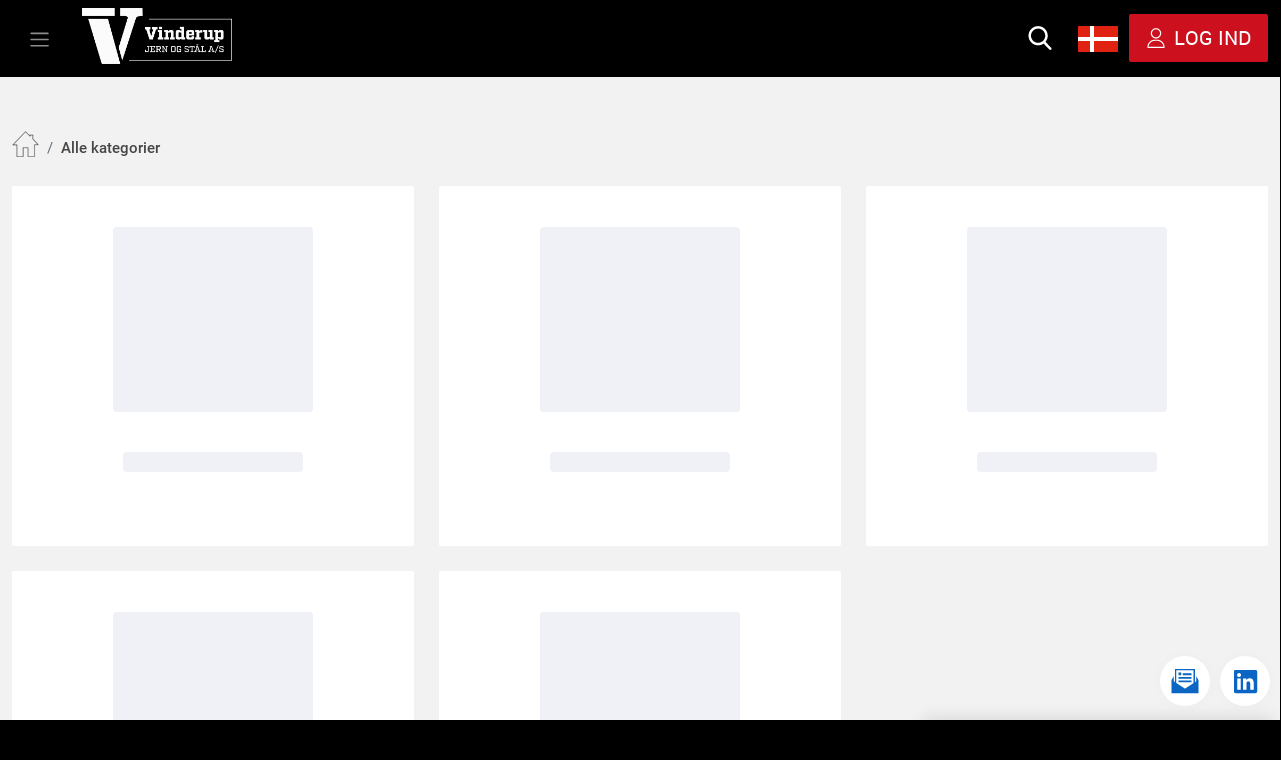

--- FILE ---
content_type: text/html; charset=utf-8
request_url: https://vinderupjern.dk/productdetails/19%207004%20005
body_size: 7103
content:
<!DOCTYPE html><html lang="da"><head>
    <meta charset="utf-8">
    <title></title>
    <base href="/">
    <meta name="viewport" content="width=device-width, initial-scale=1">
    <!--<meta name="robots" content="noindex,nofollow">-->
    <link rel="icon" type="image/x-icon" href="favicon.ico">
    <meta name="referrer" content="origin-when-cross-origin">
<style>@charset "UTF-8";:root{--bs-blue:#0d6efd;--bs-indigo:#6610f2;--bs-purple:#6f42c1;--bs-pink:#d63384;--bs-red:#dc3545;--bs-orange:#fd7e14;--bs-yellow:#ffc107;--bs-green:#198754;--bs-teal:#20c997;--bs-cyan:#0dcaf0;--bs-white:#fff;--bs-gray:#6c757d;--bs-gray-dark:#343a40;--bs-gray-100:#f8f9fa;--bs-gray-200:#e9ecef;--bs-gray-300:#dee2e6;--bs-gray-400:#ced4da;--bs-gray-500:#adb5bd;--bs-gray-600:#6c757d;--bs-gray-700:#495057;--bs-gray-800:#343a40;--bs-gray-900:#212529;--bs-primary:#0d6efd;--bs-secondary:#6c757d;--bs-success:#198754;--bs-info:#0dcaf0;--bs-warning:#ffc107;--bs-danger:#dc3545;--bs-light:#f8f9fa;--bs-dark:#212529;--bs-primary-rgb:13,110,253;--bs-secondary-rgb:108,117,125;--bs-success-rgb:25,135,84;--bs-info-rgb:13,202,240;--bs-warning-rgb:255,193,7;--bs-danger-rgb:220,53,69;--bs-light-rgb:248,249,250;--bs-dark-rgb:33,37,41;--bs-white-rgb:255,255,255;--bs-black-rgb:0,0,0;--bs-body-color-rgb:33,37,41;--bs-body-bg-rgb:255,255,255;--bs-font-sans-serif:system-ui,-apple-system,"Segoe UI",Roboto,"Helvetica Neue",Arial,"Noto Sans","Liberation Sans",sans-serif,"Apple Color Emoji","Segoe UI Emoji","Segoe UI Symbol","Noto Color Emoji";--bs-font-monospace:SFMono-Regular,Menlo,Monaco,Consolas,"Liberation Mono","Courier New",monospace;--bs-gradient:linear-gradient(180deg, rgba(255, 255, 255, .15), rgba(255, 255, 255, 0));--bs-body-font-family:var(--bs-font-sans-serif);--bs-body-font-size:1rem;--bs-body-font-weight:400;--bs-body-line-height:1.5;--bs-body-color:#212529;--bs-body-bg:#fff}*,:after,:before{box-sizing:border-box}@media (prefers-reduced-motion:no-preference){:root{scroll-behavior:smooth}}body{margin:0;font-family:var(--bs-body-font-family);font-size:var(--bs-body-font-size);font-weight:var(--bs-body-font-weight);line-height:var(--bs-body-line-height);color:var(--bs-body-color);text-align:var(--bs-body-text-align);background-color:var(--bs-body-bg);-webkit-text-size-adjust:100%;-webkit-tap-highlight-color:transparent}@charset "UTF-8";@charset "utf-8";:root{--color-white:#fff;--color-black:#000;--color-red:#cc101d;--color-dark-red:#b8010d;--color-yellow:#facb23;--color-dark-yellow:#eaba11;--border-radius:2px;--inner-page-background:#f2f2f2;--color-green:#3ab54b;--color-gray:#c0c8cf;--color-light-gray:#f1f3f5;--bg-inner-page-banner:#c2c2c2;--color-orange:#ffbe00;--grid-table-top-border:#dee2e6;--grid-table-bg:#f2f2f2;--grid-table-td-hover:#e9ecef;--grid-table-td-active:#d9d9d9;--color-v-light-blue:#dbecfc;--color-ex-light-blue:#f3f8fc;--breaking-news-bg:#facb23;--breaking-news-heading-bg:#cc101d;--breaking-news-heading-color:#fff;--breaking-news-content-color:#000}@font-face{font-family:robotoregular;src:url(roboto-regular-webfont.1154a5f42aaa87d6.woff2) format("woff2"),url(roboto-regular-webfont.f76cfeb5ba765e86.woff) format("woff");font-weight:400;font-style:normal}body{background-color:var(--color-black);font-family:robotoregular}body{font-size:.95rem}:root{--super-admin-bar:#e7d87a}</style><style>@charset "UTF-8";:root{--bs-blue:#0d6efd;--bs-indigo:#6610f2;--bs-purple:#6f42c1;--bs-pink:#d63384;--bs-red:#dc3545;--bs-orange:#fd7e14;--bs-yellow:#ffc107;--bs-green:#198754;--bs-teal:#20c997;--bs-cyan:#0dcaf0;--bs-white:#fff;--bs-gray:#6c757d;--bs-gray-dark:#343a40;--bs-gray-100:#f8f9fa;--bs-gray-200:#e9ecef;--bs-gray-300:#dee2e6;--bs-gray-400:#ced4da;--bs-gray-500:#adb5bd;--bs-gray-600:#6c757d;--bs-gray-700:#495057;--bs-gray-800:#343a40;--bs-gray-900:#212529;--bs-primary:#0d6efd;--bs-secondary:#6c757d;--bs-success:#198754;--bs-info:#0dcaf0;--bs-warning:#ffc107;--bs-danger:#dc3545;--bs-light:#f8f9fa;--bs-dark:#212529;--bs-primary-rgb:13,110,253;--bs-secondary-rgb:108,117,125;--bs-success-rgb:25,135,84;--bs-info-rgb:13,202,240;--bs-warning-rgb:255,193,7;--bs-danger-rgb:220,53,69;--bs-light-rgb:248,249,250;--bs-dark-rgb:33,37,41;--bs-white-rgb:255,255,255;--bs-black-rgb:0,0,0;--bs-body-color-rgb:33,37,41;--bs-body-bg-rgb:255,255,255;--bs-font-sans-serif:system-ui,-apple-system,"Segoe UI",Roboto,"Helvetica Neue",Arial,"Noto Sans","Liberation Sans",sans-serif,"Apple Color Emoji","Segoe UI Emoji","Segoe UI Symbol","Noto Color Emoji";--bs-font-monospace:SFMono-Regular,Menlo,Monaco,Consolas,"Liberation Mono","Courier New",monospace;--bs-gradient:linear-gradient(180deg, rgba(255, 255, 255, .15), rgba(255, 255, 255, 0));--bs-body-font-family:var(--bs-font-sans-serif);--bs-body-font-size:1rem;--bs-body-font-weight:400;--bs-body-line-height:1.5;--bs-body-color:#212529;--bs-body-bg:#fff}*,:after,:before{box-sizing:border-box}@media (prefers-reduced-motion:no-preference){:root{scroll-behavior:smooth}}body{margin:0;font-family:var(--bs-body-font-family);font-size:var(--bs-body-font-size);font-weight:var(--bs-body-font-weight);line-height:var(--bs-body-line-height);color:var(--bs-body-color);text-align:var(--bs-body-text-align);background-color:var(--bs-body-bg);-webkit-text-size-adjust:100%;-webkit-tap-highlight-color:transparent}img{vertical-align:middle}@charset "UTF-8";@charset "utf-8";:root{--color-white:#fff;--color-black:#000;--color-red:#cc101d;--color-dark-red:#b8010d;--color-yellow:#facb23;--color-dark-yellow:#eaba11;--border-radius:2px;--inner-page-background:#f2f2f2;--color-green:#3ab54b;--color-gray:#c0c8cf;--color-light-gray:#f1f3f5;--bg-inner-page-banner:#c2c2c2;--color-orange:#ffbe00;--grid-table-top-border:#dee2e6;--grid-table-bg:#f2f2f2;--grid-table-td-hover:#e9ecef;--grid-table-td-active:#d9d9d9;--color-v-light-blue:#dbecfc;--color-ex-light-blue:#f3f8fc;--breaking-news-bg:#facb23;--breaking-news-heading-bg:#cc101d;--breaking-news-heading-color:#fff;--breaking-news-content-color:#000}@font-face{font-family:robotoregular;src:url(roboto-regular-webfont.1154a5f42aaa87d6.woff2) format("woff2"),url(roboto-regular-webfont.f76cfeb5ba765e86.woff) format("woff");font-weight:400;font-style:normal}body{background-color:var(--color-black);font-family:robotoregular}body{font-size:.95rem}.loading-section{background:var(--color-black);display:flex;height:100vh;align-items:center;justify-content:center;z-index:999999}:root{--super-admin-bar:#e7d87a}</style><link rel="stylesheet" href="styles.dbc3ad92edaba340.css" media="print" onload="this.media='all'"><noscript><link rel="stylesheet" href="styles.dbc3ad92edaba340.css"></noscript><meta name="description" content=""></head>
<body style="overflow:hidden;">
  <app-root _nghost-sc78="" ng-version="14.3.0" ng-server-context="other"><div _ngcontent-sc78="" role="main" class="loading-section"><img _ngcontent-sc78="" src="../assets/images/ico-logo.svg" width="64"></div><!----><!----></app-root>
<script src="runtime.5acf60f51eda0a4e.js" type="module"></script><script src="polyfills.220325efd3471b30.js" type="module"></script><script src="scripts.c36f0112d24f644d.js" defer=""></script><script src="main.6773b19495738347.js" type="module"></script>

</body></html>

--- FILE ---
content_type: text/css; charset=UTF-8
request_url: https://vinderupjern.dk/styles.dbc3ad92edaba340.css
body_size: 315224
content:
@charset "UTF-8";/*!
 * Bootstrap v5.1.3 (https://getbootstrap.com/)
 * Copyright 2011-2021 The Bootstrap Authors
 * Copyright 2011-2021 Twitter, Inc.
 * Licensed under MIT (https://github.com/twbs/bootstrap/blob/main/LICENSE)
 */:root{--bs-blue:#0d6efd;--bs-indigo:#6610f2;--bs-purple:#6f42c1;--bs-pink:#d63384;--bs-red:#dc3545;--bs-orange:#fd7e14;--bs-yellow:#ffc107;--bs-green:#198754;--bs-teal:#20c997;--bs-cyan:#0dcaf0;--bs-white:#fff;--bs-gray:#6c757d;--bs-gray-dark:#343a40;--bs-gray-100:#f8f9fa;--bs-gray-200:#e9ecef;--bs-gray-300:#dee2e6;--bs-gray-400:#ced4da;--bs-gray-500:#adb5bd;--bs-gray-600:#6c757d;--bs-gray-700:#495057;--bs-gray-800:#343a40;--bs-gray-900:#212529;--bs-primary:#0d6efd;--bs-secondary:#6c757d;--bs-success:#198754;--bs-info:#0dcaf0;--bs-warning:#ffc107;--bs-danger:#dc3545;--bs-light:#f8f9fa;--bs-dark:#212529;--bs-primary-rgb:13,110,253;--bs-secondary-rgb:108,117,125;--bs-success-rgb:25,135,84;--bs-info-rgb:13,202,240;--bs-warning-rgb:255,193,7;--bs-danger-rgb:220,53,69;--bs-light-rgb:248,249,250;--bs-dark-rgb:33,37,41;--bs-white-rgb:255,255,255;--bs-black-rgb:0,0,0;--bs-body-color-rgb:33,37,41;--bs-body-bg-rgb:255,255,255;--bs-font-sans-serif:system-ui,-apple-system,"Segoe UI",Roboto,"Helvetica Neue",Arial,"Noto Sans","Liberation Sans",sans-serif,"Apple Color Emoji","Segoe UI Emoji","Segoe UI Symbol","Noto Color Emoji";--bs-font-monospace:SFMono-Regular,Menlo,Monaco,Consolas,"Liberation Mono","Courier New",monospace;--bs-gradient:linear-gradient(180deg, rgba(255, 255, 255, .15), rgba(255, 255, 255, 0));--bs-body-font-family:var(--bs-font-sans-serif);--bs-body-font-size:1rem;--bs-body-font-weight:400;--bs-body-line-height:1.5;--bs-body-color:#212529;--bs-body-bg:#fff}*,:after,:before{box-sizing:border-box}@media (prefers-reduced-motion:no-preference){:root{scroll-behavior:smooth}}body{margin:0;font-family:var(--bs-body-font-family);font-size:var(--bs-body-font-size);font-weight:var(--bs-body-font-weight);line-height:var(--bs-body-line-height);color:var(--bs-body-color);text-align:var(--bs-body-text-align);background-color:var(--bs-body-bg);-webkit-text-size-adjust:100%;-webkit-tap-highlight-color:transparent}hr{margin:1rem 0;color:inherit;background-color:currentColor;border:0;opacity:.25}hr:not([size]){height:1px}.h1,.h2,.h3,.h4,.h5,.h6,h1,h2,h3,h4,h5,h6{margin-top:0;margin-bottom:.5rem;font-weight:500;line-height:1.2}.h1,h1{font-size:calc(1.375rem + 1.5vw)}@media (min-width:1200px){.h1,h1{font-size:2.5rem}}.h2,h2{font-size:calc(1.325rem + .9vw)}@media (min-width:1200px){.h2,h2{font-size:2rem}}.h3,h3{font-size:calc(1.3rem + .6vw)}@media (min-width:1200px){.h3,h3{font-size:1.75rem}}.h4,h4{font-size:calc(1.275rem + .3vw)}@media (min-width:1200px){.h4,h4{font-size:1.5rem}}.h5,h5{font-size:1.25rem}.h6,h6{font-size:1rem}p{margin-top:0;margin-bottom:1rem}abbr[data-bs-original-title],abbr[title]{-webkit-text-decoration:underline dotted;text-decoration:underline dotted;cursor:help;-webkit-text-decoration-skip-ink:none;text-decoration-skip-ink:none}address{margin-bottom:1rem;font-style:normal;line-height:inherit}ol,ul{padding-left:2rem}dl,ol,ul{margin-top:0;margin-bottom:1rem}ol ol,ol ul,ul ol,ul ul{margin-bottom:0}dt{font-weight:700}dd{margin-bottom:.5rem;margin-left:0}blockquote{margin:0 0 1rem}b,strong{font-weight:bolder}.small,small{font-size:.875em}.mark,mark{padding:.2em;background-color:#fcf8e3}sub,sup{position:relative;font-size:.75em;line-height:0;vertical-align:baseline}sub{bottom:-.25em}sup{top:-.5em}a{color:#0d6efd;text-decoration:underline}a:hover{color:#0a58ca}a:not([href]):not([class]),a:not([href]):not([class]):hover{color:inherit;text-decoration:none}code,kbd,pre,samp{font-family:var(--bs-font-monospace);font-size:1em;direction:ltr;unicode-bidi:bidi-override}pre{display:block;margin-top:0;margin-bottom:1rem;overflow:auto;font-size:.875em}pre code{font-size:inherit;color:inherit;word-break:normal}code{font-size:.875em;color:#d63384;word-wrap:break-word}a>code{color:inherit}kbd{padding:.2rem .4rem;font-size:.875em;color:#fff;background-color:#212529;border-radius:.2rem}kbd kbd{padding:0;font-size:1em;font-weight:700}figure{margin:0 0 1rem}img,svg{vertical-align:middle}table{caption-side:bottom;border-collapse:collapse}caption{padding-top:.5rem;padding-bottom:.5rem;color:#6c757d;text-align:left}th{text-align:inherit;text-align:-webkit-match-parent}tbody,td,tfoot,th,thead,tr{border-color:inherit;border-style:solid;border-width:0}label{display:inline-block}button{border-radius:0}button:focus:not(:focus-visible){outline:0}button,input,optgroup,select,textarea{margin:0;font-family:inherit;font-size:inherit;line-height:inherit}button,select{text-transform:none}[role=button]{cursor:pointer}select{word-wrap:normal}select:disabled{opacity:1}[list]::-webkit-calendar-picker-indicator{display:none}[type=button],[type=reset],[type=submit],button{-webkit-appearance:button}[type=button]:not(:disabled),[type=reset]:not(:disabled),[type=submit]:not(:disabled),button:not(:disabled){cursor:pointer}::-moz-focus-inner{padding:0;border-style:none}textarea{resize:vertical}fieldset{min-width:0;padding:0;margin:0;border:0}legend{float:left;width:100%;padding:0;margin-bottom:.5rem;font-size:calc(1.275rem + .3vw);line-height:inherit}@media (min-width:1200px){legend{font-size:1.5rem}}legend+*{clear:left}::-webkit-datetime-edit-day-field,::-webkit-datetime-edit-fields-wrapper,::-webkit-datetime-edit-hour-field,::-webkit-datetime-edit-minute,::-webkit-datetime-edit-month-field,::-webkit-datetime-edit-text,::-webkit-datetime-edit-year-field{padding:0}::-webkit-inner-spin-button{height:auto}[type=search]{outline-offset:-2px;-webkit-appearance:textfield}::-webkit-search-decoration{-webkit-appearance:none}::-webkit-color-swatch-wrapper{padding:0}::file-selector-button{font:inherit}::-webkit-file-upload-button{font:inherit;-webkit-appearance:button}output{display:inline-block}iframe{border:0}summary{display:list-item;cursor:pointer}progress{vertical-align:baseline}[hidden]{display:none!important}.lead{font-size:1.25rem;font-weight:300}.display-1{font-size:calc(1.625rem + 4.5vw);font-weight:300;line-height:1.2}@media (min-width:1200px){.display-1{font-size:5rem}}.display-2{font-size:calc(1.575rem + 3.9vw);font-weight:300;line-height:1.2}@media (min-width:1200px){.display-2{font-size:4.5rem}}.display-3{font-size:calc(1.525rem + 3.3vw);font-weight:300;line-height:1.2}@media (min-width:1200px){.display-3{font-size:4rem}}.display-4{font-size:calc(1.475rem + 2.7vw);font-weight:300;line-height:1.2}@media (min-width:1200px){.display-4{font-size:3.5rem}}.display-5{font-size:calc(1.425rem + 2.1vw);font-weight:300;line-height:1.2}@media (min-width:1200px){.display-5{font-size:3rem}}.display-6{font-size:calc(1.375rem + 1.5vw);font-weight:300;line-height:1.2}@media (min-width:1200px){.display-6{font-size:2.5rem}}.list-unstyled,.list-inline{padding-left:0;list-style:none}.list-inline-item{display:inline-block}.list-inline-item:not(:last-child){margin-right:.5rem}.initialism{font-size:.875em;text-transform:uppercase}.blockquote{margin-bottom:1rem;font-size:1.25rem}.blockquote>:last-child{margin-bottom:0}.blockquote-footer{margin-top:-1rem;margin-bottom:1rem;font-size:.875em;color:#6c757d}.blockquote-footer:before{content:"\2014\a0"}.img-fluid{max-width:100%;height:auto}.img-thumbnail{padding:.25rem;background-color:#fff;border:1px solid #dee2e6;border-radius:.25rem;max-width:100%;height:auto}.figure{display:inline-block}.figure-img{margin-bottom:.5rem;line-height:1}.figure-caption{font-size:.875em;color:#6c757d}.container,.container-fluid,.container-lg,.container-md,.container-sm,.container-xl,.container-xxl{width:100%;padding-right:var(--bs-gutter-x,.75rem);padding-left:var(--bs-gutter-x,.75rem);margin-right:auto;margin-left:auto}@media (min-width:576px){.container,.container-sm{max-width:540px}}@media (min-width:768px){.container,.container-md,.container-sm{max-width:720px}}@media (min-width:992px){.container,.container-lg,.container-md,.container-sm{max-width:960px}}@media (min-width:1200px){.container,.container-lg,.container-md,.container-sm,.container-xl{max-width:1140px}}@media (min-width:1400px){.container,.container-lg,.container-md,.container-sm,.container-xl,.container-xxl{max-width:1320px}}.row{--bs-gutter-x:1.5rem;--bs-gutter-y:0;display:flex;flex-wrap:wrap;margin-top:calc(-1 * var(--bs-gutter-y));margin-right:calc(-.5 * var(--bs-gutter-x));margin-left:calc(-.5 * var(--bs-gutter-x))}.row>*{flex-shrink:0;width:100%;max-width:100%;padding-right:calc(var(--bs-gutter-x) * .5);padding-left:calc(var(--bs-gutter-x) * .5);margin-top:var(--bs-gutter-y)}.col{flex:1 0 0%}.row-cols-auto>*{flex:0 0 auto;width:auto}.row-cols-1>*{flex:0 0 auto;width:100%}.row-cols-2>*{flex:0 0 auto;width:50%}.row-cols-3>*{flex:0 0 auto;width:33.3333333333%}.row-cols-4>*{flex:0 0 auto;width:25%}.row-cols-5>*{flex:0 0 auto;width:20%}.row-cols-6>*{flex:0 0 auto;width:16.6666666667%}.col-auto{flex:0 0 auto;width:auto}.col-1{flex:0 0 auto;width:8.33333333%}.col-2{flex:0 0 auto;width:16.66666667%}.col-3{flex:0 0 auto;width:25%}.col-4{flex:0 0 auto;width:33.33333333%}.col-5{flex:0 0 auto;width:41.66666667%}.col-6{flex:0 0 auto;width:50%}.col-7{flex:0 0 auto;width:58.33333333%}.col-8{flex:0 0 auto;width:66.66666667%}.col-9{flex:0 0 auto;width:75%}.col-10{flex:0 0 auto;width:83.33333333%}.col-11{flex:0 0 auto;width:91.66666667%}.col-12{flex:0 0 auto;width:100%}.offset-1{margin-left:8.33333333%}.offset-2{margin-left:16.66666667%}.offset-3{margin-left:25%}.offset-4{margin-left:33.33333333%}.offset-5{margin-left:41.66666667%}.offset-6{margin-left:50%}.offset-7{margin-left:58.33333333%}.offset-8{margin-left:66.66666667%}.offset-9{margin-left:75%}.offset-10{margin-left:83.33333333%}.offset-11{margin-left:91.66666667%}.g-0,.gx-0{--bs-gutter-x:0}.g-0,.gy-0{--bs-gutter-y:0}.g-1,.gx-1{--bs-gutter-x:.25rem}.g-1,.gy-1{--bs-gutter-y:.25rem}.g-2,.gx-2{--bs-gutter-x:.5rem}.g-2,.gy-2{--bs-gutter-y:.5rem}.g-3,.gx-3{--bs-gutter-x:1rem}.g-3,.gy-3{--bs-gutter-y:1rem}.g-4,.gx-4{--bs-gutter-x:1.5rem}.g-4,.gy-4{--bs-gutter-y:1.5rem}.g-5,.gx-5{--bs-gutter-x:3rem}.g-5,.gy-5{--bs-gutter-y:3rem}@media (min-width:576px){.col-sm{flex:1 0 0%}.row-cols-sm-auto>*{flex:0 0 auto;width:auto}.row-cols-sm-1>*{flex:0 0 auto;width:100%}.row-cols-sm-2>*{flex:0 0 auto;width:50%}.row-cols-sm-3>*{flex:0 0 auto;width:33.3333333333%}.row-cols-sm-4>*{flex:0 0 auto;width:25%}.row-cols-sm-5>*{flex:0 0 auto;width:20%}.row-cols-sm-6>*{flex:0 0 auto;width:16.6666666667%}.col-sm-auto{flex:0 0 auto;width:auto}.col-sm-1{flex:0 0 auto;width:8.33333333%}.col-sm-2{flex:0 0 auto;width:16.66666667%}.col-sm-3{flex:0 0 auto;width:25%}.col-sm-4{flex:0 0 auto;width:33.33333333%}.col-sm-5{flex:0 0 auto;width:41.66666667%}.col-sm-6{flex:0 0 auto;width:50%}.col-sm-7{flex:0 0 auto;width:58.33333333%}.col-sm-8{flex:0 0 auto;width:66.66666667%}.col-sm-9{flex:0 0 auto;width:75%}.col-sm-10{flex:0 0 auto;width:83.33333333%}.col-sm-11{flex:0 0 auto;width:91.66666667%}.col-sm-12{flex:0 0 auto;width:100%}.offset-sm-0{margin-left:0}.offset-sm-1{margin-left:8.33333333%}.offset-sm-2{margin-left:16.66666667%}.offset-sm-3{margin-left:25%}.offset-sm-4{margin-left:33.33333333%}.offset-sm-5{margin-left:41.66666667%}.offset-sm-6{margin-left:50%}.offset-sm-7{margin-left:58.33333333%}.offset-sm-8{margin-left:66.66666667%}.offset-sm-9{margin-left:75%}.offset-sm-10{margin-left:83.33333333%}.offset-sm-11{margin-left:91.66666667%}.g-sm-0,.gx-sm-0{--bs-gutter-x:0}.g-sm-0,.gy-sm-0{--bs-gutter-y:0}.g-sm-1,.gx-sm-1{--bs-gutter-x:.25rem}.g-sm-1,.gy-sm-1{--bs-gutter-y:.25rem}.g-sm-2,.gx-sm-2{--bs-gutter-x:.5rem}.g-sm-2,.gy-sm-2{--bs-gutter-y:.5rem}.g-sm-3,.gx-sm-3{--bs-gutter-x:1rem}.g-sm-3,.gy-sm-3{--bs-gutter-y:1rem}.g-sm-4,.gx-sm-4{--bs-gutter-x:1.5rem}.g-sm-4,.gy-sm-4{--bs-gutter-y:1.5rem}.g-sm-5,.gx-sm-5{--bs-gutter-x:3rem}.g-sm-5,.gy-sm-5{--bs-gutter-y:3rem}}@media (min-width:768px){.col-md{flex:1 0 0%}.row-cols-md-auto>*{flex:0 0 auto;width:auto}.row-cols-md-1>*{flex:0 0 auto;width:100%}.row-cols-md-2>*{flex:0 0 auto;width:50%}.row-cols-md-3>*{flex:0 0 auto;width:33.3333333333%}.row-cols-md-4>*{flex:0 0 auto;width:25%}.row-cols-md-5>*{flex:0 0 auto;width:20%}.row-cols-md-6>*{flex:0 0 auto;width:16.6666666667%}.col-md-auto{flex:0 0 auto;width:auto}.col-md-1{flex:0 0 auto;width:8.33333333%}.col-md-2{flex:0 0 auto;width:16.66666667%}.col-md-3{flex:0 0 auto;width:25%}.col-md-4{flex:0 0 auto;width:33.33333333%}.col-md-5{flex:0 0 auto;width:41.66666667%}.col-md-6{flex:0 0 auto;width:50%}.col-md-7{flex:0 0 auto;width:58.33333333%}.col-md-8{flex:0 0 auto;width:66.66666667%}.col-md-9{flex:0 0 auto;width:75%}.col-md-10{flex:0 0 auto;width:83.33333333%}.col-md-11{flex:0 0 auto;width:91.66666667%}.col-md-12{flex:0 0 auto;width:100%}.offset-md-0{margin-left:0}.offset-md-1{margin-left:8.33333333%}.offset-md-2{margin-left:16.66666667%}.offset-md-3{margin-left:25%}.offset-md-4{margin-left:33.33333333%}.offset-md-5{margin-left:41.66666667%}.offset-md-6{margin-left:50%}.offset-md-7{margin-left:58.33333333%}.offset-md-8{margin-left:66.66666667%}.offset-md-9{margin-left:75%}.offset-md-10{margin-left:83.33333333%}.offset-md-11{margin-left:91.66666667%}.g-md-0,.gx-md-0{--bs-gutter-x:0}.g-md-0,.gy-md-0{--bs-gutter-y:0}.g-md-1,.gx-md-1{--bs-gutter-x:.25rem}.g-md-1,.gy-md-1{--bs-gutter-y:.25rem}.g-md-2,.gx-md-2{--bs-gutter-x:.5rem}.g-md-2,.gy-md-2{--bs-gutter-y:.5rem}.g-md-3,.gx-md-3{--bs-gutter-x:1rem}.g-md-3,.gy-md-3{--bs-gutter-y:1rem}.g-md-4,.gx-md-4{--bs-gutter-x:1.5rem}.g-md-4,.gy-md-4{--bs-gutter-y:1.5rem}.g-md-5,.gx-md-5{--bs-gutter-x:3rem}.g-md-5,.gy-md-5{--bs-gutter-y:3rem}}@media (min-width:992px){.col-lg{flex:1 0 0%}.row-cols-lg-auto>*{flex:0 0 auto;width:auto}.row-cols-lg-1>*{flex:0 0 auto;width:100%}.row-cols-lg-2>*{flex:0 0 auto;width:50%}.row-cols-lg-3>*{flex:0 0 auto;width:33.3333333333%}.row-cols-lg-4>*{flex:0 0 auto;width:25%}.row-cols-lg-5>*{flex:0 0 auto;width:20%}.row-cols-lg-6>*{flex:0 0 auto;width:16.6666666667%}.col-lg-auto{flex:0 0 auto;width:auto}.col-lg-1{flex:0 0 auto;width:8.33333333%}.col-lg-2{flex:0 0 auto;width:16.66666667%}.col-lg-3{flex:0 0 auto;width:25%}.col-lg-4{flex:0 0 auto;width:33.33333333%}.col-lg-5{flex:0 0 auto;width:41.66666667%}.col-lg-6{flex:0 0 auto;width:50%}.col-lg-7{flex:0 0 auto;width:58.33333333%}.col-lg-8{flex:0 0 auto;width:66.66666667%}.col-lg-9{flex:0 0 auto;width:75%}.col-lg-10{flex:0 0 auto;width:83.33333333%}.col-lg-11{flex:0 0 auto;width:91.66666667%}.col-lg-12{flex:0 0 auto;width:100%}.offset-lg-0{margin-left:0}.offset-lg-1{margin-left:8.33333333%}.offset-lg-2{margin-left:16.66666667%}.offset-lg-3{margin-left:25%}.offset-lg-4{margin-left:33.33333333%}.offset-lg-5{margin-left:41.66666667%}.offset-lg-6{margin-left:50%}.offset-lg-7{margin-left:58.33333333%}.offset-lg-8{margin-left:66.66666667%}.offset-lg-9{margin-left:75%}.offset-lg-10{margin-left:83.33333333%}.offset-lg-11{margin-left:91.66666667%}.g-lg-0,.gx-lg-0{--bs-gutter-x:0}.g-lg-0,.gy-lg-0{--bs-gutter-y:0}.g-lg-1,.gx-lg-1{--bs-gutter-x:.25rem}.g-lg-1,.gy-lg-1{--bs-gutter-y:.25rem}.g-lg-2,.gx-lg-2{--bs-gutter-x:.5rem}.g-lg-2,.gy-lg-2{--bs-gutter-y:.5rem}.g-lg-3,.gx-lg-3{--bs-gutter-x:1rem}.g-lg-3,.gy-lg-3{--bs-gutter-y:1rem}.g-lg-4,.gx-lg-4{--bs-gutter-x:1.5rem}.g-lg-4,.gy-lg-4{--bs-gutter-y:1.5rem}.g-lg-5,.gx-lg-5{--bs-gutter-x:3rem}.g-lg-5,.gy-lg-5{--bs-gutter-y:3rem}}@media (min-width:1200px){.col-xl{flex:1 0 0%}.row-cols-xl-auto>*{flex:0 0 auto;width:auto}.row-cols-xl-1>*{flex:0 0 auto;width:100%}.row-cols-xl-2>*{flex:0 0 auto;width:50%}.row-cols-xl-3>*{flex:0 0 auto;width:33.3333333333%}.row-cols-xl-4>*{flex:0 0 auto;width:25%}.row-cols-xl-5>*{flex:0 0 auto;width:20%}.row-cols-xl-6>*{flex:0 0 auto;width:16.6666666667%}.col-xl-auto{flex:0 0 auto;width:auto}.col-xl-1{flex:0 0 auto;width:8.33333333%}.col-xl-2{flex:0 0 auto;width:16.66666667%}.col-xl-3{flex:0 0 auto;width:25%}.col-xl-4{flex:0 0 auto;width:33.33333333%}.col-xl-5{flex:0 0 auto;width:41.66666667%}.col-xl-6{flex:0 0 auto;width:50%}.col-xl-7{flex:0 0 auto;width:58.33333333%}.col-xl-8{flex:0 0 auto;width:66.66666667%}.col-xl-9{flex:0 0 auto;width:75%}.col-xl-10{flex:0 0 auto;width:83.33333333%}.col-xl-11{flex:0 0 auto;width:91.66666667%}.col-xl-12{flex:0 0 auto;width:100%}.offset-xl-0{margin-left:0}.offset-xl-1{margin-left:8.33333333%}.offset-xl-2{margin-left:16.66666667%}.offset-xl-3{margin-left:25%}.offset-xl-4{margin-left:33.33333333%}.offset-xl-5{margin-left:41.66666667%}.offset-xl-6{margin-left:50%}.offset-xl-7{margin-left:58.33333333%}.offset-xl-8{margin-left:66.66666667%}.offset-xl-9{margin-left:75%}.offset-xl-10{margin-left:83.33333333%}.offset-xl-11{margin-left:91.66666667%}.g-xl-0,.gx-xl-0{--bs-gutter-x:0}.g-xl-0,.gy-xl-0{--bs-gutter-y:0}.g-xl-1,.gx-xl-1{--bs-gutter-x:.25rem}.g-xl-1,.gy-xl-1{--bs-gutter-y:.25rem}.g-xl-2,.gx-xl-2{--bs-gutter-x:.5rem}.g-xl-2,.gy-xl-2{--bs-gutter-y:.5rem}.g-xl-3,.gx-xl-3{--bs-gutter-x:1rem}.g-xl-3,.gy-xl-3{--bs-gutter-y:1rem}.g-xl-4,.gx-xl-4{--bs-gutter-x:1.5rem}.g-xl-4,.gy-xl-4{--bs-gutter-y:1.5rem}.g-xl-5,.gx-xl-5{--bs-gutter-x:3rem}.g-xl-5,.gy-xl-5{--bs-gutter-y:3rem}}@media (min-width:1400px){.col-xxl{flex:1 0 0%}.row-cols-xxl-auto>*{flex:0 0 auto;width:auto}.row-cols-xxl-1>*{flex:0 0 auto;width:100%}.row-cols-xxl-2>*{flex:0 0 auto;width:50%}.row-cols-xxl-3>*{flex:0 0 auto;width:33.3333333333%}.row-cols-xxl-4>*{flex:0 0 auto;width:25%}.row-cols-xxl-5>*{flex:0 0 auto;width:20%}.row-cols-xxl-6>*{flex:0 0 auto;width:16.6666666667%}.col-xxl-auto{flex:0 0 auto;width:auto}.col-xxl-1{flex:0 0 auto;width:8.33333333%}.col-xxl-2{flex:0 0 auto;width:16.66666667%}.col-xxl-3{flex:0 0 auto;width:25%}.col-xxl-4{flex:0 0 auto;width:33.33333333%}.col-xxl-5{flex:0 0 auto;width:41.66666667%}.col-xxl-6{flex:0 0 auto;width:50%}.col-xxl-7{flex:0 0 auto;width:58.33333333%}.col-xxl-8{flex:0 0 auto;width:66.66666667%}.col-xxl-9{flex:0 0 auto;width:75%}.col-xxl-10{flex:0 0 auto;width:83.33333333%}.col-xxl-11{flex:0 0 auto;width:91.66666667%}.col-xxl-12{flex:0 0 auto;width:100%}.offset-xxl-0{margin-left:0}.offset-xxl-1{margin-left:8.33333333%}.offset-xxl-2{margin-left:16.66666667%}.offset-xxl-3{margin-left:25%}.offset-xxl-4{margin-left:33.33333333%}.offset-xxl-5{margin-left:41.66666667%}.offset-xxl-6{margin-left:50%}.offset-xxl-7{margin-left:58.33333333%}.offset-xxl-8{margin-left:66.66666667%}.offset-xxl-9{margin-left:75%}.offset-xxl-10{margin-left:83.33333333%}.offset-xxl-11{margin-left:91.66666667%}.g-xxl-0,.gx-xxl-0{--bs-gutter-x:0}.g-xxl-0,.gy-xxl-0{--bs-gutter-y:0}.g-xxl-1,.gx-xxl-1{--bs-gutter-x:.25rem}.g-xxl-1,.gy-xxl-1{--bs-gutter-y:.25rem}.g-xxl-2,.gx-xxl-2{--bs-gutter-x:.5rem}.g-xxl-2,.gy-xxl-2{--bs-gutter-y:.5rem}.g-xxl-3,.gx-xxl-3{--bs-gutter-x:1rem}.g-xxl-3,.gy-xxl-3{--bs-gutter-y:1rem}.g-xxl-4,.gx-xxl-4{--bs-gutter-x:1.5rem}.g-xxl-4,.gy-xxl-4{--bs-gutter-y:1.5rem}.g-xxl-5,.gx-xxl-5{--bs-gutter-x:3rem}.g-xxl-5,.gy-xxl-5{--bs-gutter-y:3rem}}.table{--bs-table-bg:transparent;--bs-table-accent-bg:transparent;--bs-table-striped-color:#212529;--bs-table-striped-bg:rgba(0, 0, 0, .05);--bs-table-active-color:#212529;--bs-table-active-bg:rgba(0, 0, 0, .1);--bs-table-hover-color:#212529;--bs-table-hover-bg:rgba(0, 0, 0, .075);width:100%;margin-bottom:1rem;color:#212529;vertical-align:top;border-color:#dee2e6}.table>:not(caption)>*>*{padding:.5rem;background-color:var(--bs-table-bg);border-bottom-width:1px;box-shadow:inset 0 0 0 9999px var(--bs-table-accent-bg)}.table>tbody{vertical-align:inherit}.table>thead{vertical-align:bottom}.table>:not(:first-child){border-top:2px solid currentColor}.caption-top{caption-side:top}.table-sm>:not(caption)>*>*{padding:.25rem}.table-bordered>:not(caption)>*{border-width:1px 0}.table-bordered>:not(caption)>*>*{border-width:0 1px}.table-borderless>:not(caption)>*>*{border-bottom-width:0}.table-borderless>:not(:first-child){border-top-width:0}.table-striped>tbody>tr:nth-of-type(odd)>*{--bs-table-accent-bg:var(--bs-table-striped-bg);color:var(--bs-table-striped-color)}.table-active{--bs-table-accent-bg:var(--bs-table-active-bg);color:var(--bs-table-active-color)}.table-hover>tbody>tr:hover>*{--bs-table-accent-bg:var(--bs-table-hover-bg);color:var(--bs-table-hover-color)}.table-primary{--bs-table-bg:#cfe2ff;--bs-table-striped-bg:#c5d7f2;--bs-table-striped-color:#000;--bs-table-active-bg:#bacbe6;--bs-table-active-color:#000;--bs-table-hover-bg:#bfd1ec;--bs-table-hover-color:#000;color:#000;border-color:#bacbe6}.table-secondary{--bs-table-bg:#e2e3e5;--bs-table-striped-bg:#d7d8da;--bs-table-striped-color:#000;--bs-table-active-bg:#cbccce;--bs-table-active-color:#000;--bs-table-hover-bg:#d1d2d4;--bs-table-hover-color:#000;color:#000;border-color:#cbccce}.table-success{--bs-table-bg:#d1e7dd;--bs-table-striped-bg:#c7dbd2;--bs-table-striped-color:#000;--bs-table-active-bg:#bcd0c7;--bs-table-active-color:#000;--bs-table-hover-bg:#c1d6cc;--bs-table-hover-color:#000;color:#000;border-color:#bcd0c7}.table-info{--bs-table-bg:#cff4fc;--bs-table-striped-bg:#c5e8ef;--bs-table-striped-color:#000;--bs-table-active-bg:#badce3;--bs-table-active-color:#000;--bs-table-hover-bg:#bfe2e9;--bs-table-hover-color:#000;color:#000;border-color:#badce3}.table-warning{--bs-table-bg:#fff3cd;--bs-table-striped-bg:#f2e7c3;--bs-table-striped-color:#000;--bs-table-active-bg:#e6dbb9;--bs-table-active-color:#000;--bs-table-hover-bg:#ece1be;--bs-table-hover-color:#000;color:#000;border-color:#e6dbb9}.table-danger{--bs-table-bg:#f8d7da;--bs-table-striped-bg:#eccccf;--bs-table-striped-color:#000;--bs-table-active-bg:#dfc2c4;--bs-table-active-color:#000;--bs-table-hover-bg:#e5c7ca;--bs-table-hover-color:#000;color:#000;border-color:#dfc2c4}.table-light{--bs-table-bg:#f8f9fa;--bs-table-striped-bg:#ecedee;--bs-table-striped-color:#000;--bs-table-active-bg:#dfe0e1;--bs-table-active-color:#000;--bs-table-hover-bg:#e5e6e7;--bs-table-hover-color:#000;color:#000;border-color:#dfe0e1}.table-dark{--bs-table-bg:#212529;--bs-table-striped-bg:#2c3034;--bs-table-striped-color:#fff;--bs-table-active-bg:#373b3e;--bs-table-active-color:#fff;--bs-table-hover-bg:#323539;--bs-table-hover-color:#fff;color:#fff;border-color:#373b3e}.table-responsive{overflow-x:auto;-webkit-overflow-scrolling:touch}@media (max-width:575.98px){.table-responsive-sm{overflow-x:auto;-webkit-overflow-scrolling:touch}}@media (max-width:767.98px){.table-responsive-md{overflow-x:auto;-webkit-overflow-scrolling:touch}}@media (max-width:991.98px){.table-responsive-lg{overflow-x:auto;-webkit-overflow-scrolling:touch}}@media (max-width:1199.98px){.table-responsive-xl{overflow-x:auto;-webkit-overflow-scrolling:touch}}@media (max-width:1399.98px){.table-responsive-xxl{overflow-x:auto;-webkit-overflow-scrolling:touch}}.form-label{margin-bottom:.5rem}.col-form-label{padding-top:calc(.375rem + 1px);padding-bottom:calc(.375rem + 1px);margin-bottom:0;font-size:inherit;line-height:1.5}.col-form-label-lg{padding-top:calc(.5rem + 1px);padding-bottom:calc(.5rem + 1px);font-size:1.25rem}.col-form-label-sm{padding-top:calc(.25rem + 1px);padding-bottom:calc(.25rem + 1px);font-size:.875rem}.form-text{margin-top:.25rem;font-size:.875em;color:#6c757d}.form-control{display:block;width:100%;padding:.375rem .75rem;font-size:1rem;font-weight:400;line-height:1.5;color:#212529;background-color:#fff;background-clip:padding-box;border:1px solid #ced4da;-webkit-appearance:none;appearance:none;border-radius:.25rem;transition:border-color .15s ease-in-out,box-shadow .15s ease-in-out}@media (prefers-reduced-motion:reduce){.form-control{transition:none}}.form-control[type=file]{overflow:hidden}.form-control[type=file]:not(:disabled):not([readonly]){cursor:pointer}.form-control:focus{color:#212529;background-color:#fff;border-color:#86b7fe;outline:0;box-shadow:0 0 0 .25rem #0d6efd40}.form-control::-webkit-date-and-time-value{height:1.5em}.form-control::placeholder{color:#6c757d;opacity:1}.form-control:disabled,.form-control[readonly]{background-color:#e9ecef;opacity:1}.form-control::file-selector-button{padding:.375rem .75rem;margin:-.375rem -.75rem;margin-inline-end:.75rem;color:#212529;background-color:#e9ecef;pointer-events:none;border-color:inherit;border-style:solid;border-width:0;border-inline-end-width:1px;border-radius:0;transition:color .15s ease-in-out,background-color .15s ease-in-out,border-color .15s ease-in-out,box-shadow .15s ease-in-out}@media (prefers-reduced-motion:reduce){.form-control::file-selector-button{transition:none}}.form-control:hover:not(:disabled):not([readonly])::file-selector-button{background-color:#dde0e3}.form-control::-webkit-file-upload-button{padding:.375rem .75rem;margin:-.375rem -.75rem;margin-inline-end:.75rem;color:#212529;background-color:#e9ecef;pointer-events:none;border-color:inherit;border-style:solid;border-width:0;border-inline-end-width:1px;border-radius:0;-webkit-transition:color .15s ease-in-out,background-color .15s ease-in-out,border-color .15s ease-in-out,box-shadow .15s ease-in-out;transition:color .15s ease-in-out,background-color .15s ease-in-out,border-color .15s ease-in-out,box-shadow .15s ease-in-out}@media (prefers-reduced-motion:reduce){.form-control::-webkit-file-upload-button{-webkit-transition:none;transition:none}}.form-control:hover:not(:disabled):not([readonly])::-webkit-file-upload-button{background-color:#dde0e3}.form-control-plaintext{display:block;width:100%;padding:.375rem 0;margin-bottom:0;line-height:1.5;color:#212529;background-color:transparent;border:solid transparent;border-width:1px 0}.form-control-plaintext.form-control-lg,.form-control-plaintext.form-control-sm{padding-right:0;padding-left:0}.form-control-sm{min-height:calc(1.5em + .5rem + 2px);padding:.25rem .5rem;font-size:.875rem;border-radius:.2rem}.form-control-sm::file-selector-button{padding:.25rem .5rem;margin:-.25rem -.5rem;margin-inline-end:.5rem}.form-control-sm::-webkit-file-upload-button{padding:.25rem .5rem;margin:-.25rem -.5rem;margin-inline-end:.5rem}.form-control-lg{min-height:calc(1.5em + 1rem + 2px);padding:.5rem 1rem;font-size:1.25rem;border-radius:.3rem}.form-control-lg::file-selector-button{padding:.5rem 1rem;margin:-.5rem -1rem;margin-inline-end:1rem}.form-control-lg::-webkit-file-upload-button{padding:.5rem 1rem;margin:-.5rem -1rem;margin-inline-end:1rem}textarea.form-control{min-height:calc(1.5em + .75rem + 2px)}textarea.form-control-sm{min-height:calc(1.5em + .5rem + 2px)}textarea.form-control-lg{min-height:calc(1.5em + 1rem + 2px)}.form-control-color{width:3rem;height:auto;padding:.375rem}.form-control-color:not(:disabled):not([readonly]){cursor:pointer}.form-control-color::-moz-color-swatch{height:1.5em;border-radius:.25rem}.form-control-color::-webkit-color-swatch{height:1.5em;border-radius:.25rem}.form-select{display:block;width:100%;padding:.375rem 2.25rem .375rem .75rem;-moz-padding-start:calc(.75rem - 3px);font-size:1rem;font-weight:400;line-height:1.5;color:#212529;background-color:#fff;background-image:url("data:image/svg+xml,%3csvg xmlns='http://www.w3.org/2000/svg' viewBox='0 0 16 16'%3e%3cpath fill='none' stroke='%23343a40' stroke-linecap='round' stroke-linejoin='round' stroke-width='2' d='M2 5l6 6 6-6'/%3e%3c/svg%3e");background-repeat:no-repeat;background-position:right .75rem center;background-size:16px 12px;border:1px solid #ced4da;border-radius:.25rem;transition:border-color .15s ease-in-out,box-shadow .15s ease-in-out;-webkit-appearance:none;appearance:none}@media (prefers-reduced-motion:reduce){.form-select{transition:none}}.form-select:focus{border-color:#86b7fe;outline:0;box-shadow:0 0 0 .25rem #0d6efd40}.form-select[multiple],.form-select[size]:not([size="1"]){padding-right:.75rem;background-image:none}.form-select:disabled{background-color:#e9ecef}.form-select:-moz-focusring{color:transparent;text-shadow:0 0 0 #212529}.form-select-sm{padding-top:.25rem;padding-bottom:.25rem;padding-left:.5rem;font-size:.875rem;border-radius:.2rem}.form-select-lg{padding-top:.5rem;padding-bottom:.5rem;padding-left:1rem;font-size:1.25rem;border-radius:.3rem}.form-check{display:block;min-height:1.5rem;padding-left:1.5em;margin-bottom:.125rem}.form-check .form-check-input{float:left;margin-left:-1.5em}.form-check-input{width:1em;height:1em;margin-top:.25em;vertical-align:top;background-color:#fff;background-repeat:no-repeat;background-position:center;background-size:contain;border:1px solid rgba(0,0,0,.25);-webkit-appearance:none;appearance:none;-webkit-print-color-adjust:exact;color-adjust:exact}.form-check-input[type=checkbox]{border-radius:.25em}.form-check-input[type=radio]{border-radius:50%}.form-check-input:active{filter:brightness(90%)}.form-check-input:focus{border-color:#86b7fe;outline:0;box-shadow:0 0 0 .25rem #0d6efd40}.form-check-input:checked{background-color:#0d6efd;border-color:#0d6efd}.form-check-input:checked[type=checkbox]{background-image:url("data:image/svg+xml,%3csvg xmlns='http://www.w3.org/2000/svg' viewBox='0 0 20 20'%3e%3cpath fill='none' stroke='%23fff' stroke-linecap='round' stroke-linejoin='round' stroke-width='3' d='M6 10l3 3l6-6'/%3e%3c/svg%3e")}.form-check-input:checked[type=radio]{background-image:url("data:image/svg+xml,%3csvg xmlns='http://www.w3.org/2000/svg' viewBox='-4 -4 8 8'%3e%3ccircle r='2' fill='%23fff'/%3e%3c/svg%3e")}.form-check-input[type=checkbox]:indeterminate{background-color:#0d6efd;border-color:#0d6efd;background-image:url("data:image/svg+xml,%3csvg xmlns='http://www.w3.org/2000/svg' viewBox='0 0 20 20'%3e%3cpath fill='none' stroke='%23fff' stroke-linecap='round' stroke-linejoin='round' stroke-width='3' d='M6 10h8'/%3e%3c/svg%3e")}.form-check-input:disabled{pointer-events:none;filter:none;opacity:.5}.form-check-input:disabled~.form-check-label,.form-check-input[disabled]~.form-check-label{opacity:.5}.form-switch{padding-left:2.5em}.form-switch .form-check-input{width:2em;margin-left:-2.5em;background-image:url("data:image/svg+xml,%3csvg xmlns='http://www.w3.org/2000/svg' viewBox='-4 -4 8 8'%3e%3ccircle r='3' fill='rgba%280, 0, 0, 0.25%29'/%3e%3c/svg%3e");background-position:left center;border-radius:2em;transition:background-position .15s ease-in-out}@media (prefers-reduced-motion:reduce){.form-switch .form-check-input{transition:none}}.form-switch .form-check-input:focus{background-image:url("data:image/svg+xml,%3csvg xmlns='http://www.w3.org/2000/svg' viewBox='-4 -4 8 8'%3e%3ccircle r='3' fill='%2386b7fe'/%3e%3c/svg%3e")}.form-switch .form-check-input:checked{background-position:right center;background-image:url("data:image/svg+xml,%3csvg xmlns='http://www.w3.org/2000/svg' viewBox='-4 -4 8 8'%3e%3ccircle r='3' fill='%23fff'/%3e%3c/svg%3e")}.form-check-inline{display:inline-block;margin-right:1rem}.btn-check{position:absolute;clip:rect(0,0,0,0);pointer-events:none}.btn-check:disabled+.btn,.btn-check[disabled]+.btn{pointer-events:none;filter:none;opacity:.65}.form-range{width:100%;height:1.5rem;padding:0;background-color:transparent;-webkit-appearance:none;appearance:none}.form-range:focus{outline:0}.form-range:focus::-webkit-slider-thumb{box-shadow:0 0 0 1px #fff,0 0 0 .25rem #0d6efd40}.form-range:focus::-moz-range-thumb{box-shadow:0 0 0 1px #fff,0 0 0 .25rem #0d6efd40}.form-range::-moz-focus-outer{border:0}.form-range::-webkit-slider-thumb{width:1rem;height:1rem;margin-top:-.25rem;background-color:#0d6efd;border:0;border-radius:1rem;-webkit-transition:background-color .15s ease-in-out,border-color .15s ease-in-out,box-shadow .15s ease-in-out;transition:background-color .15s ease-in-out,border-color .15s ease-in-out,box-shadow .15s ease-in-out;-webkit-appearance:none;appearance:none}@media (prefers-reduced-motion:reduce){.form-range::-webkit-slider-thumb{-webkit-transition:none;transition:none}}.form-range::-webkit-slider-thumb:active{background-color:#b6d4fe}.form-range::-webkit-slider-runnable-track{width:100%;height:.5rem;color:transparent;cursor:pointer;background-color:#dee2e6;border-color:transparent;border-radius:1rem}.form-range::-moz-range-thumb{width:1rem;height:1rem;background-color:#0d6efd;border:0;border-radius:1rem;-moz-transition:background-color .15s ease-in-out,border-color .15s ease-in-out,box-shadow .15s ease-in-out;transition:background-color .15s ease-in-out,border-color .15s ease-in-out,box-shadow .15s ease-in-out;appearance:none}@media (prefers-reduced-motion:reduce){.form-range::-moz-range-thumb{-moz-transition:none;transition:none}}.form-range::-moz-range-thumb:active{background-color:#b6d4fe}.form-range::-moz-range-track{width:100%;height:.5rem;color:transparent;cursor:pointer;background-color:#dee2e6;border-color:transparent;border-radius:1rem}.form-range:disabled{pointer-events:none}.form-range:disabled::-webkit-slider-thumb{background-color:#adb5bd}.form-range:disabled::-moz-range-thumb{background-color:#adb5bd}.form-floating{position:relative}.form-floating>.form-control,.form-floating>.form-select{height:calc(3.5rem + 2px);line-height:1.25}.form-floating>label{position:absolute;top:0;left:0;height:100%;padding:1rem .75rem;pointer-events:none;border:1px solid transparent;transform-origin:0 0;transition:opacity .1s ease-in-out,transform .1s ease-in-out}@media (prefers-reduced-motion:reduce){.form-floating>label{transition:none}}.form-floating>.form-control{padding:1rem .75rem}.form-floating>.form-control::placeholder{color:transparent}.form-floating>.form-control:focus,.form-floating>.form-control:not(:placeholder-shown){padding-top:1.625rem;padding-bottom:.625rem}.form-floating>.form-control:-webkit-autofill{padding-top:1.625rem;padding-bottom:.625rem}.form-floating>.form-select{padding-top:1.625rem;padding-bottom:.625rem}.form-floating>.form-control:focus~label,.form-floating>.form-control:not(:placeholder-shown)~label,.form-floating>.form-select~label{opacity:.65;transform:scale(.85) translateY(-.5rem) translate(.15rem)}.form-floating>.form-control:-webkit-autofill~label{opacity:.65;transform:scale(.85) translateY(-.5rem) translate(.15rem)}.input-group{position:relative;display:flex;flex-wrap:wrap;align-items:stretch;width:100%}.input-group>.form-control,.input-group>.form-select{position:relative;flex:1 1 auto;width:1%;min-width:0}.input-group>.form-control:focus,.input-group>.form-select:focus{z-index:3}.input-group .btn{position:relative;z-index:2}.input-group .btn:focus{z-index:3}.input-group-text{display:flex;align-items:center;padding:.375rem .75rem;font-size:1rem;font-weight:400;line-height:1.5;color:#212529;text-align:center;white-space:nowrap;background-color:#e9ecef;border:1px solid #ced4da;border-radius:.25rem}.input-group-lg>.btn,.input-group-lg>.form-control,.input-group-lg>.form-select,.input-group-lg>.input-group-text{padding:.5rem 1rem;font-size:1.25rem;border-radius:.3rem}.input-group-sm>.btn,.input-group-sm>.form-control,.input-group-sm>.form-select,.input-group-sm>.input-group-text{padding:.25rem .5rem;font-size:.875rem;border-radius:.2rem}.input-group-lg>.form-select,.input-group-sm>.form-select{padding-right:3rem}.input-group:not(.has-validation)>.dropdown-toggle:nth-last-child(n+3),.input-group:not(.has-validation)>:not(:last-child):not(.dropdown-toggle):not(.dropdown-menu){border-top-right-radius:0;border-bottom-right-radius:0}.input-group.has-validation>.dropdown-toggle:nth-last-child(n+4),.input-group.has-validation>:nth-last-child(n+3):not(.dropdown-toggle):not(.dropdown-menu){border-top-right-radius:0;border-bottom-right-radius:0}.input-group>:not(:first-child):not(.dropdown-menu):not(.valid-tooltip):not(.valid-feedback):not(.invalid-tooltip):not(.invalid-feedback){margin-left:-1px;border-top-left-radius:0;border-bottom-left-radius:0}.valid-feedback{display:none;width:100%;margin-top:.25rem;font-size:.875em;color:#198754}.valid-tooltip{position:absolute;top:100%;z-index:5;display:none;max-width:100%;padding:.25rem .5rem;margin-top:.1rem;font-size:.875rem;color:#fff;background-color:#198754e6;border-radius:.25rem}.is-valid~.valid-feedback,.is-valid~.valid-tooltip,.was-validated :valid~.valid-feedback,.was-validated :valid~.valid-tooltip{display:block}.form-control.is-valid,.was-validated .form-control:valid{border-color:#198754;padding-right:calc(1.5em + .75rem);background-image:url("data:image/svg+xml,%3csvg xmlns='http://www.w3.org/2000/svg' viewBox='0 0 8 8'%3e%3cpath fill='%23198754' d='M2.3 6.73L.6 4.53c-.4-1.04.46-1.4 1.1-.8l1.1 1.4 3.4-3.8c.6-.63 1.6-.27 1.2.7l-4 4.6c-.43.5-.8.4-1.1.1z'/%3e%3c/svg%3e");background-repeat:no-repeat;background-position:right calc(.375em + .1875rem) center;background-size:calc(.75em + .375rem) calc(.75em + .375rem)}.form-control.is-valid:focus,.was-validated .form-control:valid:focus{border-color:#198754;box-shadow:0 0 0 .25rem #19875440}.was-validated textarea.form-control:valid,textarea.form-control.is-valid{padding-right:calc(1.5em + .75rem);background-position:top calc(.375em + .1875rem) right calc(.375em + .1875rem)}.form-select.is-valid,.was-validated .form-select:valid{border-color:#198754}.form-select.is-valid:not([multiple]):not([size]),.form-select.is-valid:not([multiple])[size="1"],.was-validated .form-select:valid:not([multiple]):not([size]),.was-validated .form-select:valid:not([multiple])[size="1"]{padding-right:4.125rem;background-image:url("data:image/svg+xml,%3csvg xmlns='http://www.w3.org/2000/svg' viewBox='0 0 16 16'%3e%3cpath fill='none' stroke='%23343a40' stroke-linecap='round' stroke-linejoin='round' stroke-width='2' d='M2 5l6 6 6-6'/%3e%3c/svg%3e"),url("data:image/svg+xml,%3csvg xmlns='http://www.w3.org/2000/svg' viewBox='0 0 8 8'%3e%3cpath fill='%23198754' d='M2.3 6.73L.6 4.53c-.4-1.04.46-1.4 1.1-.8l1.1 1.4 3.4-3.8c.6-.63 1.6-.27 1.2.7l-4 4.6c-.43.5-.8.4-1.1.1z'/%3e%3c/svg%3e");background-position:right .75rem center,center right 2.25rem;background-size:16px 12px,calc(.75em + .375rem) calc(.75em + .375rem)}.form-select.is-valid:focus,.was-validated .form-select:valid:focus{border-color:#198754;box-shadow:0 0 0 .25rem #19875440}.form-check-input.is-valid,.was-validated .form-check-input:valid{border-color:#198754}.form-check-input.is-valid:checked,.was-validated .form-check-input:valid:checked{background-color:#198754}.form-check-input.is-valid:focus,.was-validated .form-check-input:valid:focus{box-shadow:0 0 0 .25rem #19875440}.form-check-input.is-valid~.form-check-label,.was-validated .form-check-input:valid~.form-check-label{color:#198754}.form-check-inline .form-check-input~.valid-feedback{margin-left:.5em}.input-group .form-control.is-valid,.input-group .form-select.is-valid,.was-validated .input-group .form-control:valid,.was-validated .input-group .form-select:valid{z-index:1}.input-group .form-control.is-valid:focus,.input-group .form-select.is-valid:focus,.was-validated .input-group .form-control:valid:focus,.was-validated .input-group .form-select:valid:focus{z-index:3}.invalid-feedback{display:none;width:100%;margin-top:.25rem;font-size:.875em;color:#dc3545}.invalid-tooltip{position:absolute;top:100%;z-index:5;display:none;max-width:100%;padding:.25rem .5rem;margin-top:.1rem;font-size:.875rem;color:#fff;background-color:#dc3545e6;border-radius:.25rem}.is-invalid~.invalid-feedback,.is-invalid~.invalid-tooltip,.was-validated :invalid~.invalid-feedback,.was-validated :invalid~.invalid-tooltip{display:block}.form-control.is-invalid,.was-validated .form-control:invalid{border-color:#dc3545;padding-right:calc(1.5em + .75rem);background-image:url("data:image/svg+xml,%3csvg xmlns='http://www.w3.org/2000/svg' viewBox='0 0 12 12' width='12' height='12' fill='none' stroke='%23dc3545'%3e%3ccircle cx='6' cy='6' r='4.5'/%3e%3cpath stroke-linejoin='round' d='M5.8 3.6h.4L6 6.5z'/%3e%3ccircle cx='6' cy='8.2' r='.6' fill='%23dc3545' stroke='none'/%3e%3c/svg%3e");background-repeat:no-repeat;background-position:right calc(.375em + .1875rem) center;background-size:calc(.75em + .375rem) calc(.75em + .375rem)}.form-control.is-invalid:focus,.was-validated .form-control:invalid:focus{border-color:#dc3545;box-shadow:0 0 0 .25rem #dc354540}.was-validated textarea.form-control:invalid,textarea.form-control.is-invalid{padding-right:calc(1.5em + .75rem);background-position:top calc(.375em + .1875rem) right calc(.375em + .1875rem)}.form-select.is-invalid,.was-validated .form-select:invalid{border-color:#dc3545}.form-select.is-invalid:not([multiple]):not([size]),.form-select.is-invalid:not([multiple])[size="1"],.was-validated .form-select:invalid:not([multiple]):not([size]),.was-validated .form-select:invalid:not([multiple])[size="1"]{padding-right:4.125rem;background-image:url("data:image/svg+xml,%3csvg xmlns='http://www.w3.org/2000/svg' viewBox='0 0 16 16'%3e%3cpath fill='none' stroke='%23343a40' stroke-linecap='round' stroke-linejoin='round' stroke-width='2' d='M2 5l6 6 6-6'/%3e%3c/svg%3e"),url("data:image/svg+xml,%3csvg xmlns='http://www.w3.org/2000/svg' viewBox='0 0 12 12' width='12' height='12' fill='none' stroke='%23dc3545'%3e%3ccircle cx='6' cy='6' r='4.5'/%3e%3cpath stroke-linejoin='round' d='M5.8 3.6h.4L6 6.5z'/%3e%3ccircle cx='6' cy='8.2' r='.6' fill='%23dc3545' stroke='none'/%3e%3c/svg%3e");background-position:right .75rem center,center right 2.25rem;background-size:16px 12px,calc(.75em + .375rem) calc(.75em + .375rem)}.form-select.is-invalid:focus,.was-validated .form-select:invalid:focus{border-color:#dc3545;box-shadow:0 0 0 .25rem #dc354540}.form-check-input.is-invalid,.was-validated .form-check-input:invalid{border-color:#dc3545}.form-check-input.is-invalid:checked,.was-validated .form-check-input:invalid:checked{background-color:#dc3545}.form-check-input.is-invalid:focus,.was-validated .form-check-input:invalid:focus{box-shadow:0 0 0 .25rem #dc354540}.form-check-input.is-invalid~.form-check-label,.was-validated .form-check-input:invalid~.form-check-label{color:#dc3545}.form-check-inline .form-check-input~.invalid-feedback{margin-left:.5em}.input-group .form-control.is-invalid,.input-group .form-select.is-invalid,.was-validated .input-group .form-control:invalid,.was-validated .input-group .form-select:invalid{z-index:2}.input-group .form-control.is-invalid:focus,.input-group .form-select.is-invalid:focus,.was-validated .input-group .form-control:invalid:focus,.was-validated .input-group .form-select:invalid:focus{z-index:3}.btn{display:inline-block;font-weight:400;line-height:1.5;color:#212529;text-align:center;text-decoration:none;vertical-align:middle;cursor:pointer;-webkit-user-select:none;user-select:none;background-color:transparent;border:1px solid transparent;padding:.375rem .75rem;font-size:1rem;border-radius:.25rem;transition:color .15s ease-in-out,background-color .15s ease-in-out,border-color .15s ease-in-out,box-shadow .15s ease-in-out}@media (prefers-reduced-motion:reduce){.btn{transition:none}}.btn:hover{color:#212529}.btn-check:focus+.btn,.btn:focus{outline:0;box-shadow:0 0 0 .25rem #0d6efd40}.btn.disabled,.btn:disabled,fieldset:disabled .btn{pointer-events:none;opacity:.65}.btn-primary{color:#fff;background-color:#0d6efd;border-color:#0d6efd}.btn-primary:hover{color:#fff;background-color:#0b5ed7;border-color:#0a58ca}.btn-check:focus+.btn-primary,.btn-primary:focus{color:#fff;background-color:#0b5ed7;border-color:#0a58ca;box-shadow:0 0 0 .25rem #3184fd80}.btn-check:active+.btn-primary,.btn-check:checked+.btn-primary,.btn-primary.active,.btn-primary:active,.show>.btn-primary.dropdown-toggle{color:#fff;background-color:#0a58ca;border-color:#0a53be}.btn-check:active+.btn-primary:focus,.btn-check:checked+.btn-primary:focus,.btn-primary.active:focus,.btn-primary:active:focus,.show>.btn-primary.dropdown-toggle:focus{box-shadow:0 0 0 .25rem #3184fd80}.btn-primary.disabled,.btn-primary:disabled{color:#fff;background-color:#0d6efd;border-color:#0d6efd}.btn-secondary{color:#fff;background-color:#6c757d;border-color:#6c757d}.btn-secondary:hover{color:#fff;background-color:#5c636a;border-color:#565e64}.btn-check:focus+.btn-secondary,.btn-secondary:focus{color:#fff;background-color:#5c636a;border-color:#565e64;box-shadow:0 0 0 .25rem #828a9180}.btn-check:active+.btn-secondary,.btn-check:checked+.btn-secondary,.btn-secondary.active,.btn-secondary:active,.show>.btn-secondary.dropdown-toggle{color:#fff;background-color:#565e64;border-color:#51585e}.btn-check:active+.btn-secondary:focus,.btn-check:checked+.btn-secondary:focus,.btn-secondary.active:focus,.btn-secondary:active:focus,.show>.btn-secondary.dropdown-toggle:focus{box-shadow:0 0 0 .25rem #828a9180}.btn-secondary.disabled,.btn-secondary:disabled{color:#fff;background-color:#6c757d;border-color:#6c757d}.btn-success{color:#fff;background-color:#198754;border-color:#198754}.btn-success:hover{color:#fff;background-color:#157347;border-color:#146c43}.btn-check:focus+.btn-success,.btn-success:focus{color:#fff;background-color:#157347;border-color:#146c43;box-shadow:0 0 0 .25rem #3c996e80}.btn-check:active+.btn-success,.btn-check:checked+.btn-success,.btn-success.active,.btn-success:active,.show>.btn-success.dropdown-toggle{color:#fff;background-color:#146c43;border-color:#13653f}.btn-check:active+.btn-success:focus,.btn-check:checked+.btn-success:focus,.btn-success.active:focus,.btn-success:active:focus,.show>.btn-success.dropdown-toggle:focus{box-shadow:0 0 0 .25rem #3c996e80}.btn-success.disabled,.btn-success:disabled{color:#fff;background-color:#198754;border-color:#198754}.btn-info{color:#000;background-color:#0dcaf0;border-color:#0dcaf0}.btn-info:hover{color:#000;background-color:#31d2f2;border-color:#25cff2}.btn-check:focus+.btn-info,.btn-info:focus{color:#000;background-color:#31d2f2;border-color:#25cff2;box-shadow:0 0 0 .25rem #0baccc80}.btn-check:active+.btn-info,.btn-check:checked+.btn-info,.btn-info.active,.btn-info:active,.show>.btn-info.dropdown-toggle{color:#000;background-color:#3dd5f3;border-color:#25cff2}.btn-check:active+.btn-info:focus,.btn-check:checked+.btn-info:focus,.btn-info.active:focus,.btn-info:active:focus,.show>.btn-info.dropdown-toggle:focus{box-shadow:0 0 0 .25rem #0baccc80}.btn-info.disabled,.btn-info:disabled{color:#000;background-color:#0dcaf0;border-color:#0dcaf0}.btn-warning{color:#000;background-color:#ffc107;border-color:#ffc107}.btn-warning:hover{color:#000;background-color:#ffca2c;border-color:#ffc720}.btn-check:focus+.btn-warning,.btn-warning:focus{color:#000;background-color:#ffca2c;border-color:#ffc720;box-shadow:0 0 0 .25rem #d9a40680}.btn-check:active+.btn-warning,.btn-check:checked+.btn-warning,.btn-warning.active,.btn-warning:active,.show>.btn-warning.dropdown-toggle{color:#000;background-color:#ffcd39;border-color:#ffc720}.btn-check:active+.btn-warning:focus,.btn-check:checked+.btn-warning:focus,.btn-warning.active:focus,.btn-warning:active:focus,.show>.btn-warning.dropdown-toggle:focus{box-shadow:0 0 0 .25rem #d9a40680}.btn-warning.disabled,.btn-warning:disabled{color:#000;background-color:#ffc107;border-color:#ffc107}.btn-danger{color:#fff;background-color:#dc3545;border-color:#dc3545}.btn-danger:hover{color:#fff;background-color:#bb2d3b;border-color:#b02a37}.btn-check:focus+.btn-danger,.btn-danger:focus{color:#fff;background-color:#bb2d3b;border-color:#b02a37;box-shadow:0 0 0 .25rem #e1536180}.btn-check:active+.btn-danger,.btn-check:checked+.btn-danger,.btn-danger.active,.btn-danger:active,.show>.btn-danger.dropdown-toggle{color:#fff;background-color:#b02a37;border-color:#a52834}.btn-check:active+.btn-danger:focus,.btn-check:checked+.btn-danger:focus,.btn-danger.active:focus,.btn-danger:active:focus,.show>.btn-danger.dropdown-toggle:focus{box-shadow:0 0 0 .25rem #e1536180}.btn-danger.disabled,.btn-danger:disabled{color:#fff;background-color:#dc3545;border-color:#dc3545}.btn-light{color:#000;background-color:#f8f9fa;border-color:#f8f9fa}.btn-light:hover{color:#000;background-color:#f9fafb;border-color:#f9fafb}.btn-check:focus+.btn-light,.btn-light:focus{color:#000;background-color:#f9fafb;border-color:#f9fafb;box-shadow:0 0 0 .25rem #d3d4d580}.btn-check:active+.btn-light,.btn-check:checked+.btn-light,.btn-light.active,.btn-light:active,.show>.btn-light.dropdown-toggle{color:#000;background-color:#f9fafb;border-color:#f9fafb}.btn-check:active+.btn-light:focus,.btn-check:checked+.btn-light:focus,.btn-light.active:focus,.btn-light:active:focus,.show>.btn-light.dropdown-toggle:focus{box-shadow:0 0 0 .25rem #d3d4d580}.btn-light.disabled,.btn-light:disabled{color:#000;background-color:#f8f9fa;border-color:#f8f9fa}.btn-dark{color:#fff;background-color:#212529;border-color:#212529}.btn-dark:hover{color:#fff;background-color:#1c1f23;border-color:#1a1e21}.btn-check:focus+.btn-dark,.btn-dark:focus{color:#fff;background-color:#1c1f23;border-color:#1a1e21;box-shadow:0 0 0 .25rem #42464980}.btn-check:active+.btn-dark,.btn-check:checked+.btn-dark,.btn-dark.active,.btn-dark:active,.show>.btn-dark.dropdown-toggle{color:#fff;background-color:#1a1e21;border-color:#191c1f}.btn-check:active+.btn-dark:focus,.btn-check:checked+.btn-dark:focus,.btn-dark.active:focus,.btn-dark:active:focus,.show>.btn-dark.dropdown-toggle:focus{box-shadow:0 0 0 .25rem #42464980}.btn-dark.disabled,.btn-dark:disabled{color:#fff;background-color:#212529;border-color:#212529}.btn-outline-primary{color:#0d6efd;border-color:#0d6efd}.btn-outline-primary:hover{color:#fff;background-color:#0d6efd;border-color:#0d6efd}.btn-check:focus+.btn-outline-primary,.btn-outline-primary:focus{box-shadow:0 0 0 .25rem #0d6efd80}.btn-check:active+.btn-outline-primary,.btn-check:checked+.btn-outline-primary,.btn-outline-primary.active,.btn-outline-primary.dropdown-toggle.show,.btn-outline-primary:active{color:#fff;background-color:#0d6efd;border-color:#0d6efd}.btn-check:active+.btn-outline-primary:focus,.btn-check:checked+.btn-outline-primary:focus,.btn-outline-primary.active:focus,.btn-outline-primary.dropdown-toggle.show:focus,.btn-outline-primary:active:focus{box-shadow:0 0 0 .25rem #0d6efd80}.btn-outline-primary.disabled,.btn-outline-primary:disabled{color:#0d6efd;background-color:transparent}.btn-outline-secondary{color:#6c757d;border-color:#6c757d}.btn-outline-secondary:hover{color:#fff;background-color:#6c757d;border-color:#6c757d}.btn-check:focus+.btn-outline-secondary,.btn-outline-secondary:focus{box-shadow:0 0 0 .25rem #6c757d80}.btn-check:active+.btn-outline-secondary,.btn-check:checked+.btn-outline-secondary,.btn-outline-secondary.active,.btn-outline-secondary.dropdown-toggle.show,.btn-outline-secondary:active{color:#fff;background-color:#6c757d;border-color:#6c757d}.btn-check:active+.btn-outline-secondary:focus,.btn-check:checked+.btn-outline-secondary:focus,.btn-outline-secondary.active:focus,.btn-outline-secondary.dropdown-toggle.show:focus,.btn-outline-secondary:active:focus{box-shadow:0 0 0 .25rem #6c757d80}.btn-outline-secondary.disabled,.btn-outline-secondary:disabled{color:#6c757d;background-color:transparent}.btn-outline-success{color:#198754;border-color:#198754}.btn-outline-success:hover{color:#fff;background-color:#198754;border-color:#198754}.btn-check:focus+.btn-outline-success,.btn-outline-success:focus{box-shadow:0 0 0 .25rem #19875480}.btn-check:active+.btn-outline-success,.btn-check:checked+.btn-outline-success,.btn-outline-success.active,.btn-outline-success.dropdown-toggle.show,.btn-outline-success:active{color:#fff;background-color:#198754;border-color:#198754}.btn-check:active+.btn-outline-success:focus,.btn-check:checked+.btn-outline-success:focus,.btn-outline-success.active:focus,.btn-outline-success.dropdown-toggle.show:focus,.btn-outline-success:active:focus{box-shadow:0 0 0 .25rem #19875480}.btn-outline-success.disabled,.btn-outline-success:disabled{color:#198754;background-color:transparent}.btn-outline-info{color:#0dcaf0;border-color:#0dcaf0}.btn-outline-info:hover{color:#000;background-color:#0dcaf0;border-color:#0dcaf0}.btn-check:focus+.btn-outline-info,.btn-outline-info:focus{box-shadow:0 0 0 .25rem #0dcaf080}.btn-check:active+.btn-outline-info,.btn-check:checked+.btn-outline-info,.btn-outline-info.active,.btn-outline-info.dropdown-toggle.show,.btn-outline-info:active{color:#000;background-color:#0dcaf0;border-color:#0dcaf0}.btn-check:active+.btn-outline-info:focus,.btn-check:checked+.btn-outline-info:focus,.btn-outline-info.active:focus,.btn-outline-info.dropdown-toggle.show:focus,.btn-outline-info:active:focus{box-shadow:0 0 0 .25rem #0dcaf080}.btn-outline-info.disabled,.btn-outline-info:disabled{color:#0dcaf0;background-color:transparent}.btn-outline-warning{color:#ffc107;border-color:#ffc107}.btn-outline-warning:hover{color:#000;background-color:#ffc107;border-color:#ffc107}.btn-check:focus+.btn-outline-warning,.btn-outline-warning:focus{box-shadow:0 0 0 .25rem #ffc10780}.btn-check:active+.btn-outline-warning,.btn-check:checked+.btn-outline-warning,.btn-outline-warning.active,.btn-outline-warning.dropdown-toggle.show,.btn-outline-warning:active{color:#000;background-color:#ffc107;border-color:#ffc107}.btn-check:active+.btn-outline-warning:focus,.btn-check:checked+.btn-outline-warning:focus,.btn-outline-warning.active:focus,.btn-outline-warning.dropdown-toggle.show:focus,.btn-outline-warning:active:focus{box-shadow:0 0 0 .25rem #ffc10780}.btn-outline-warning.disabled,.btn-outline-warning:disabled{color:#ffc107;background-color:transparent}.btn-outline-danger{color:#dc3545;border-color:#dc3545}.btn-outline-danger:hover{color:#fff;background-color:#dc3545;border-color:#dc3545}.btn-check:focus+.btn-outline-danger,.btn-outline-danger:focus{box-shadow:0 0 0 .25rem #dc354580}.btn-check:active+.btn-outline-danger,.btn-check:checked+.btn-outline-danger,.btn-outline-danger.active,.btn-outline-danger.dropdown-toggle.show,.btn-outline-danger:active{color:#fff;background-color:#dc3545;border-color:#dc3545}.btn-check:active+.btn-outline-danger:focus,.btn-check:checked+.btn-outline-danger:focus,.btn-outline-danger.active:focus,.btn-outline-danger.dropdown-toggle.show:focus,.btn-outline-danger:active:focus{box-shadow:0 0 0 .25rem #dc354580}.btn-outline-danger.disabled,.btn-outline-danger:disabled{color:#dc3545;background-color:transparent}.btn-outline-light{color:#f8f9fa;border-color:#f8f9fa}.btn-outline-light:hover{color:#000;background-color:#f8f9fa;border-color:#f8f9fa}.btn-check:focus+.btn-outline-light,.btn-outline-light:focus{box-shadow:0 0 0 .25rem #f8f9fa80}.btn-check:active+.btn-outline-light,.btn-check:checked+.btn-outline-light,.btn-outline-light.active,.btn-outline-light.dropdown-toggle.show,.btn-outline-light:active{color:#000;background-color:#f8f9fa;border-color:#f8f9fa}.btn-check:active+.btn-outline-light:focus,.btn-check:checked+.btn-outline-light:focus,.btn-outline-light.active:focus,.btn-outline-light.dropdown-toggle.show:focus,.btn-outline-light:active:focus{box-shadow:0 0 0 .25rem #f8f9fa80}.btn-outline-light.disabled,.btn-outline-light:disabled{color:#f8f9fa;background-color:transparent}.btn-outline-dark{color:#212529;border-color:#212529}.btn-outline-dark:hover{color:#fff;background-color:#212529;border-color:#212529}.btn-check:focus+.btn-outline-dark,.btn-outline-dark:focus{box-shadow:0 0 0 .25rem #21252980}.btn-check:active+.btn-outline-dark,.btn-check:checked+.btn-outline-dark,.btn-outline-dark.active,.btn-outline-dark.dropdown-toggle.show,.btn-outline-dark:active{color:#fff;background-color:#212529;border-color:#212529}.btn-check:active+.btn-outline-dark:focus,.btn-check:checked+.btn-outline-dark:focus,.btn-outline-dark.active:focus,.btn-outline-dark.dropdown-toggle.show:focus,.btn-outline-dark:active:focus{box-shadow:0 0 0 .25rem #21252980}.btn-outline-dark.disabled,.btn-outline-dark:disabled{color:#212529;background-color:transparent}.btn-link{font-weight:400;color:#0d6efd;text-decoration:underline}.btn-link:hover{color:#0a58ca}.btn-link.disabled,.btn-link:disabled{color:#6c757d}.btn-group-lg>.btn,.btn-lg{padding:.5rem 1rem;font-size:1.25rem;border-radius:.3rem}.btn-group-sm>.btn,.btn-sm{padding:.25rem .5rem;font-size:.875rem;border-radius:.2rem}.fade{transition:opacity .15s linear}@media (prefers-reduced-motion:reduce){.fade{transition:none}}.fade:not(.show){opacity:0}.collapse:not(.show){display:none}.collapsing{height:0;overflow:hidden;transition:height .35s ease}@media (prefers-reduced-motion:reduce){.collapsing{transition:none}}.collapsing.collapse-horizontal{width:0;height:auto;transition:width .35s ease}@media (prefers-reduced-motion:reduce){.collapsing.collapse-horizontal{transition:none}}.dropdown,.dropend,.dropstart,.dropup{position:relative}.dropdown-toggle{white-space:nowrap}.dropdown-toggle:after{display:inline-block;margin-left:.255em;vertical-align:.255em;content:"";border-top:.3em solid;border-right:.3em solid transparent;border-bottom:0;border-left:.3em solid transparent}.dropdown-toggle:empty:after{margin-left:0}.dropdown-menu{position:absolute;z-index:1000;display:none;min-width:10rem;padding:.5rem 0;margin:0;font-size:1rem;color:#212529;text-align:left;list-style:none;background-color:#fff;background-clip:padding-box;border:1px solid rgba(0,0,0,.15);border-radius:.25rem}.dropdown-menu[data-bs-popper]{top:100%;left:0;margin-top:.125rem}.dropdown-menu-start{--bs-position:start}.dropdown-menu-start[data-bs-popper]{right:auto;left:0}.dropdown-menu-end{--bs-position:end}.dropdown-menu-end[data-bs-popper]{right:0;left:auto}@media (min-width:576px){.dropdown-menu-sm-start{--bs-position:start}.dropdown-menu-sm-start[data-bs-popper]{right:auto;left:0}.dropdown-menu-sm-end{--bs-position:end}.dropdown-menu-sm-end[data-bs-popper]{right:0;left:auto}}@media (min-width:768px){.dropdown-menu-md-start{--bs-position:start}.dropdown-menu-md-start[data-bs-popper]{right:auto;left:0}.dropdown-menu-md-end{--bs-position:end}.dropdown-menu-md-end[data-bs-popper]{right:0;left:auto}}@media (min-width:992px){.dropdown-menu-lg-start{--bs-position:start}.dropdown-menu-lg-start[data-bs-popper]{right:auto;left:0}.dropdown-menu-lg-end{--bs-position:end}.dropdown-menu-lg-end[data-bs-popper]{right:0;left:auto}}@media (min-width:1200px){.dropdown-menu-xl-start{--bs-position:start}.dropdown-menu-xl-start[data-bs-popper]{right:auto;left:0}.dropdown-menu-xl-end{--bs-position:end}.dropdown-menu-xl-end[data-bs-popper]{right:0;left:auto}}@media (min-width:1400px){.dropdown-menu-xxl-start{--bs-position:start}.dropdown-menu-xxl-start[data-bs-popper]{right:auto;left:0}.dropdown-menu-xxl-end{--bs-position:end}.dropdown-menu-xxl-end[data-bs-popper]{right:0;left:auto}}.dropup .dropdown-menu[data-bs-popper]{top:auto;bottom:100%;margin-top:0;margin-bottom:.125rem}.dropup .dropdown-toggle:after{display:inline-block;margin-left:.255em;vertical-align:.255em;content:"";border-top:0;border-right:.3em solid transparent;border-bottom:.3em solid;border-left:.3em solid transparent}.dropup .dropdown-toggle:empty:after{margin-left:0}.dropend .dropdown-menu[data-bs-popper]{top:0;right:auto;left:100%;margin-top:0;margin-left:.125rem}.dropend .dropdown-toggle:after{display:inline-block;margin-left:.255em;vertical-align:.255em;content:"";border-top:.3em solid transparent;border-right:0;border-bottom:.3em solid transparent;border-left:.3em solid}.dropend .dropdown-toggle:empty:after{margin-left:0}.dropend .dropdown-toggle:after{vertical-align:0}.dropstart .dropdown-menu[data-bs-popper]{top:0;right:100%;left:auto;margin-top:0;margin-right:.125rem}.dropstart .dropdown-toggle:after{display:inline-block;margin-left:.255em;vertical-align:.255em;content:""}.dropstart .dropdown-toggle:after{display:none}.dropstart .dropdown-toggle:before{display:inline-block;margin-right:.255em;vertical-align:.255em;content:"";border-top:.3em solid transparent;border-right:.3em solid;border-bottom:.3em solid transparent}.dropstart .dropdown-toggle:empty:after{margin-left:0}.dropstart .dropdown-toggle:before{vertical-align:0}.dropdown-divider{height:0;margin:.5rem 0;overflow:hidden;border-top:1px solid rgba(0,0,0,.15)}.dropdown-item{display:block;width:100%;padding:.25rem 1rem;clear:both;font-weight:400;color:#212529;text-align:inherit;text-decoration:none;white-space:nowrap;background-color:transparent;border:0}.dropdown-item:focus,.dropdown-item:hover{color:#1e2125;background-color:#e9ecef}.dropdown-item.active,.dropdown-item:active{color:#fff;text-decoration:none;background-color:#0d6efd}.dropdown-item.disabled,.dropdown-item:disabled{color:#adb5bd;pointer-events:none;background-color:transparent}.dropdown-menu.show{display:block}.dropdown-header{display:block;padding:.5rem 1rem;margin-bottom:0;font-size:.875rem;color:#6c757d;white-space:nowrap}.dropdown-item-text{display:block;padding:.25rem 1rem;color:#212529}.dropdown-menu-dark{color:#dee2e6;background-color:#343a40;border-color:#00000026}.dropdown-menu-dark .dropdown-item{color:#dee2e6}.dropdown-menu-dark .dropdown-item:focus,.dropdown-menu-dark .dropdown-item:hover{color:#fff;background-color:#ffffff26}.dropdown-menu-dark .dropdown-item.active,.dropdown-menu-dark .dropdown-item:active{color:#fff;background-color:#0d6efd}.dropdown-menu-dark .dropdown-item.disabled,.dropdown-menu-dark .dropdown-item:disabled{color:#adb5bd}.dropdown-menu-dark .dropdown-divider{border-color:#00000026}.dropdown-menu-dark .dropdown-item-text{color:#dee2e6}.dropdown-menu-dark .dropdown-header{color:#adb5bd}.btn-group,.btn-group-vertical{position:relative;display:inline-flex;vertical-align:middle}.btn-group-vertical>.btn,.btn-group>.btn{position:relative;flex:1 1 auto}.btn-group-vertical>.btn-check:checked+.btn,.btn-group-vertical>.btn-check:focus+.btn,.btn-group-vertical>.btn.active,.btn-group-vertical>.btn:active,.btn-group-vertical>.btn:focus,.btn-group-vertical>.btn:hover,.btn-group>.btn-check:checked+.btn,.btn-group>.btn-check:focus+.btn,.btn-group>.btn.active,.btn-group>.btn:active,.btn-group>.btn:focus,.btn-group>.btn:hover{z-index:1}.btn-toolbar{display:flex;flex-wrap:wrap;justify-content:flex-start}.btn-toolbar .input-group{width:auto}.btn-group>.btn-group:not(:first-child),.btn-group>.btn:not(:first-child){margin-left:-1px}.btn-group>.btn-group:not(:last-child)>.btn,.btn-group>.btn:not(:last-child):not(.dropdown-toggle){border-top-right-radius:0;border-bottom-right-radius:0}.btn-group>.btn-group:not(:first-child)>.btn,.btn-group>.btn:nth-child(n+3),.btn-group>:not(.btn-check)+.btn{border-top-left-radius:0;border-bottom-left-radius:0}.dropdown-toggle-split{padding-right:.5625rem;padding-left:.5625rem}.dropdown-toggle-split:after,.dropend .dropdown-toggle-split:after,.dropup .dropdown-toggle-split:after{margin-left:0}.dropstart .dropdown-toggle-split:before{margin-right:0}.btn-group-sm>.btn+.dropdown-toggle-split,.btn-sm+.dropdown-toggle-split{padding-right:.375rem;padding-left:.375rem}.btn-group-lg>.btn+.dropdown-toggle-split,.btn-lg+.dropdown-toggle-split{padding-right:.75rem;padding-left:.75rem}.btn-group-vertical{flex-direction:column;align-items:flex-start;justify-content:center}.btn-group-vertical>.btn,.btn-group-vertical>.btn-group{width:100%}.btn-group-vertical>.btn-group:not(:first-child),.btn-group-vertical>.btn:not(:first-child){margin-top:-1px}.btn-group-vertical>.btn-group:not(:last-child)>.btn,.btn-group-vertical>.btn:not(:last-child):not(.dropdown-toggle){border-bottom-right-radius:0;border-bottom-left-radius:0}.btn-group-vertical>.btn-group:not(:first-child)>.btn,.btn-group-vertical>.btn~.btn{border-top-left-radius:0;border-top-right-radius:0}.nav{display:flex;flex-wrap:wrap;padding-left:0;margin-bottom:0;list-style:none}.nav-link{display:block;padding:.5rem 1rem;color:#0d6efd;text-decoration:none;transition:color .15s ease-in-out,background-color .15s ease-in-out,border-color .15s ease-in-out}@media (prefers-reduced-motion:reduce){.nav-link{transition:none}}.nav-link:focus,.nav-link:hover{color:#0a58ca}.nav-link.disabled{color:#6c757d;pointer-events:none;cursor:default}.nav-tabs{border-bottom:1px solid #dee2e6}.nav-tabs .nav-link{margin-bottom:-1px;background:0 0;border:1px solid transparent;border-top-left-radius:.25rem;border-top-right-radius:.25rem}.nav-tabs .nav-link:focus,.nav-tabs .nav-link:hover{border-color:#e9ecef #e9ecef #dee2e6;isolation:isolate}.nav-tabs .nav-link.disabled{color:#6c757d;background-color:transparent;border-color:transparent}.nav-tabs .nav-item.show .nav-link,.nav-tabs .nav-link.active{color:#495057;background-color:#fff;border-color:#dee2e6 #dee2e6 #fff}.nav-tabs .dropdown-menu{margin-top:-1px;border-top-left-radius:0;border-top-right-radius:0}.nav-pills .nav-link{background:0 0;border:0;border-radius:.25rem}.nav-pills .nav-link.active,.nav-pills .show>.nav-link{color:#fff;background-color:#0d6efd}.nav-fill .nav-item,.nav-fill>.nav-link{flex:1 1 auto;text-align:center}.nav-justified .nav-item,.nav-justified>.nav-link{flex-basis:0;flex-grow:1;text-align:center}.nav-fill .nav-item .nav-link,.nav-justified .nav-item .nav-link{width:100%}.tab-content>.tab-pane{display:none}.tab-content>.active{display:block}.navbar{position:relative;display:flex;flex-wrap:wrap;align-items:center;justify-content:space-between;padding-top:.5rem;padding-bottom:.5rem}.navbar>.container,.navbar>.container-fluid,.navbar>.container-lg,.navbar>.container-md,.navbar>.container-sm,.navbar>.container-xl,.navbar>.container-xxl{display:flex;flex-wrap:inherit;align-items:center;justify-content:space-between}.navbar-brand{padding-top:.3125rem;padding-bottom:.3125rem;margin-right:1rem;font-size:1.25rem;text-decoration:none;white-space:nowrap}.navbar-nav{display:flex;flex-direction:column;padding-left:0;margin-bottom:0;list-style:none}.navbar-nav .nav-link{padding-right:0;padding-left:0}.navbar-nav .dropdown-menu{position:static}.navbar-text{padding-top:.5rem;padding-bottom:.5rem}.navbar-collapse{flex-basis:100%;flex-grow:1;align-items:center}.navbar-toggler{padding:.25rem .75rem;font-size:1.25rem;line-height:1;background-color:transparent;border:1px solid transparent;border-radius:.25rem;transition:box-shadow .15s ease-in-out}@media (prefers-reduced-motion:reduce){.navbar-toggler{transition:none}}.navbar-toggler:hover{text-decoration:none}.navbar-toggler:focus{text-decoration:none;outline:0;box-shadow:0 0 0 .25rem}.navbar-toggler-icon{display:inline-block;width:1.5em;height:1.5em;vertical-align:middle;background-repeat:no-repeat;background-position:center;background-size:100%}.navbar-nav-scroll{max-height:var(--bs-scroll-height,75vh);overflow-y:auto}@media (min-width:576px){.navbar-expand-sm{flex-wrap:nowrap;justify-content:flex-start}.navbar-expand-sm .navbar-nav{flex-direction:row}.navbar-expand-sm .navbar-nav .dropdown-menu{position:absolute}.navbar-expand-sm .navbar-nav .nav-link{padding-right:.5rem;padding-left:.5rem}.navbar-expand-sm .navbar-nav-scroll{overflow:visible}.navbar-expand-sm .navbar-collapse{display:flex!important;flex-basis:auto}.navbar-expand-sm .navbar-toggler,.navbar-expand-sm .offcanvas-header{display:none}.navbar-expand-sm .offcanvas{position:inherit;bottom:0;z-index:1000;flex-grow:1;visibility:visible!important;background-color:transparent;border-right:0;border-left:0;transition:none;transform:none}.navbar-expand-sm .offcanvas-bottom,.navbar-expand-sm .offcanvas-top{height:auto;border-top:0;border-bottom:0}.navbar-expand-sm .offcanvas-body{display:flex;flex-grow:0;padding:0;overflow-y:visible}}@media (min-width:768px){.navbar-expand-md{flex-wrap:nowrap;justify-content:flex-start}.navbar-expand-md .navbar-nav{flex-direction:row}.navbar-expand-md .navbar-nav .dropdown-menu{position:absolute}.navbar-expand-md .navbar-nav .nav-link{padding-right:.5rem;padding-left:.5rem}.navbar-expand-md .navbar-nav-scroll{overflow:visible}.navbar-expand-md .navbar-collapse{display:flex!important;flex-basis:auto}.navbar-expand-md .navbar-toggler,.navbar-expand-md .offcanvas-header{display:none}.navbar-expand-md .offcanvas{position:inherit;bottom:0;z-index:1000;flex-grow:1;visibility:visible!important;background-color:transparent;border-right:0;border-left:0;transition:none;transform:none}.navbar-expand-md .offcanvas-bottom,.navbar-expand-md .offcanvas-top{height:auto;border-top:0;border-bottom:0}.navbar-expand-md .offcanvas-body{display:flex;flex-grow:0;padding:0;overflow-y:visible}}@media (min-width:992px){.navbar-expand-lg{flex-wrap:nowrap;justify-content:flex-start}.navbar-expand-lg .navbar-nav{flex-direction:row}.navbar-expand-lg .navbar-nav .dropdown-menu{position:absolute}.navbar-expand-lg .navbar-nav .nav-link{padding-right:.5rem;padding-left:.5rem}.navbar-expand-lg .navbar-nav-scroll{overflow:visible}.navbar-expand-lg .navbar-collapse{display:flex!important;flex-basis:auto}.navbar-expand-lg .navbar-toggler,.navbar-expand-lg .offcanvas-header{display:none}.navbar-expand-lg .offcanvas{position:inherit;bottom:0;z-index:1000;flex-grow:1;visibility:visible!important;background-color:transparent;border-right:0;border-left:0;transition:none;transform:none}.navbar-expand-lg .offcanvas-bottom,.navbar-expand-lg .offcanvas-top{height:auto;border-top:0;border-bottom:0}.navbar-expand-lg .offcanvas-body{display:flex;flex-grow:0;padding:0;overflow-y:visible}}@media (min-width:1200px){.navbar-expand-xl{flex-wrap:nowrap;justify-content:flex-start}.navbar-expand-xl .navbar-nav{flex-direction:row}.navbar-expand-xl .navbar-nav .dropdown-menu{position:absolute}.navbar-expand-xl .navbar-nav .nav-link{padding-right:.5rem;padding-left:.5rem}.navbar-expand-xl .navbar-nav-scroll{overflow:visible}.navbar-expand-xl .navbar-collapse{display:flex!important;flex-basis:auto}.navbar-expand-xl .navbar-toggler,.navbar-expand-xl .offcanvas-header{display:none}.navbar-expand-xl .offcanvas{position:inherit;bottom:0;z-index:1000;flex-grow:1;visibility:visible!important;background-color:transparent;border-right:0;border-left:0;transition:none;transform:none}.navbar-expand-xl .offcanvas-bottom,.navbar-expand-xl .offcanvas-top{height:auto;border-top:0;border-bottom:0}.navbar-expand-xl .offcanvas-body{display:flex;flex-grow:0;padding:0;overflow-y:visible}}@media (min-width:1400px){.navbar-expand-xxl{flex-wrap:nowrap;justify-content:flex-start}.navbar-expand-xxl .navbar-nav{flex-direction:row}.navbar-expand-xxl .navbar-nav .dropdown-menu{position:absolute}.navbar-expand-xxl .navbar-nav .nav-link{padding-right:.5rem;padding-left:.5rem}.navbar-expand-xxl .navbar-nav-scroll{overflow:visible}.navbar-expand-xxl .navbar-collapse{display:flex!important;flex-basis:auto}.navbar-expand-xxl .navbar-toggler,.navbar-expand-xxl .offcanvas-header{display:none}.navbar-expand-xxl .offcanvas{position:inherit;bottom:0;z-index:1000;flex-grow:1;visibility:visible!important;background-color:transparent;border-right:0;border-left:0;transition:none;transform:none}.navbar-expand-xxl .offcanvas-bottom,.navbar-expand-xxl .offcanvas-top{height:auto;border-top:0;border-bottom:0}.navbar-expand-xxl .offcanvas-body{display:flex;flex-grow:0;padding:0;overflow-y:visible}}.navbar-expand{flex-wrap:nowrap;justify-content:flex-start}.navbar-expand .navbar-nav{flex-direction:row}.navbar-expand .navbar-nav .dropdown-menu{position:absolute}.navbar-expand .navbar-nav .nav-link{padding-right:.5rem;padding-left:.5rem}.navbar-expand .navbar-nav-scroll{overflow:visible}.navbar-expand .navbar-collapse{display:flex!important;flex-basis:auto}.navbar-expand .navbar-toggler,.navbar-expand .offcanvas-header{display:none}.navbar-expand .offcanvas{position:inherit;bottom:0;z-index:1000;flex-grow:1;visibility:visible!important;background-color:transparent;border-right:0;border-left:0;transition:none;transform:none}.navbar-expand .offcanvas-bottom,.navbar-expand .offcanvas-top{height:auto;border-top:0;border-bottom:0}.navbar-expand .offcanvas-body{display:flex;flex-grow:0;padding:0;overflow-y:visible}.navbar-light .navbar-brand{color:#000000e6}.navbar-light .navbar-brand:focus,.navbar-light .navbar-brand:hover{color:#000000e6}.navbar-light .navbar-nav .nav-link{color:#0000008c}.navbar-light .navbar-nav .nav-link:focus,.navbar-light .navbar-nav .nav-link:hover{color:#000000b3}.navbar-light .navbar-nav .nav-link.disabled{color:#0000004d}.navbar-light .navbar-nav .nav-link.active,.navbar-light .navbar-nav .show>.nav-link{color:#000000e6}.navbar-light .navbar-toggler{color:#0000008c;border-color:#0000001a}.navbar-light .navbar-toggler-icon{background-image:url("data:image/svg+xml,%3csvg xmlns='http://www.w3.org/2000/svg' viewBox='0 0 30 30'%3e%3cpath stroke='rgba%280, 0, 0, 0.55%29' stroke-linecap='round' stroke-miterlimit='10' stroke-width='2' d='M4 7h22M4 15h22M4 23h22'/%3e%3c/svg%3e")}.navbar-light .navbar-text{color:#0000008c}.navbar-light .navbar-text a,.navbar-light .navbar-text a:focus,.navbar-light .navbar-text a:hover{color:#000000e6}.navbar-dark .navbar-brand{color:#fff}.navbar-dark .navbar-brand:focus,.navbar-dark .navbar-brand:hover{color:#fff}.navbar-dark .navbar-nav .nav-link{color:#ffffff8c}.navbar-dark .navbar-nav .nav-link:focus,.navbar-dark .navbar-nav .nav-link:hover{color:#ffffffbf}.navbar-dark .navbar-nav .nav-link.disabled{color:#ffffff40}.navbar-dark .navbar-nav .nav-link.active,.navbar-dark .navbar-nav .show>.nav-link{color:#fff}.navbar-dark .navbar-toggler{color:#ffffff8c;border-color:#ffffff1a}.navbar-dark .navbar-toggler-icon{background-image:url("data:image/svg+xml,%3csvg xmlns='http://www.w3.org/2000/svg' viewBox='0 0 30 30'%3e%3cpath stroke='rgba%28255, 255, 255, 0.55%29' stroke-linecap='round' stroke-miterlimit='10' stroke-width='2' d='M4 7h22M4 15h22M4 23h22'/%3e%3c/svg%3e")}.navbar-dark .navbar-text{color:#ffffff8c}.navbar-dark .navbar-text a,.navbar-dark .navbar-text a:focus,.navbar-dark .navbar-text a:hover{color:#fff}.card{position:relative;display:flex;flex-direction:column;min-width:0;word-wrap:break-word;background-color:#fff;background-clip:border-box;border:1px solid rgba(0,0,0,.125);border-radius:.25rem}.card>hr{margin-right:0;margin-left:0}.card>.list-group{border-top:inherit;border-bottom:inherit}.card>.list-group:first-child{border-top-width:0;border-top-left-radius:calc(.25rem - 1px);border-top-right-radius:calc(.25rem - 1px)}.card>.list-group:last-child{border-bottom-width:0;border-bottom-right-radius:calc(.25rem - 1px);border-bottom-left-radius:calc(.25rem - 1px)}.card>.card-header+.list-group,.card>.list-group+.card-footer{border-top:0}.card-body{flex:1 1 auto;padding:1rem}.card-title{margin-bottom:.5rem}.card-subtitle{margin-top:-.25rem;margin-bottom:0}.card-text:last-child{margin-bottom:0}.card-link+.card-link{margin-left:1rem}.card-header{padding:.5rem 1rem;margin-bottom:0;background-color:#00000008;border-bottom:1px solid rgba(0,0,0,.125)}.card-header:first-child{border-radius:calc(.25rem - 1px) calc(.25rem - 1px) 0 0}.card-footer{padding:.5rem 1rem;background-color:#00000008;border-top:1px solid rgba(0,0,0,.125)}.card-footer:last-child{border-radius:0 0 calc(.25rem - 1px) calc(.25rem - 1px)}.card-header-tabs{margin-right:-.5rem;margin-bottom:-.5rem;margin-left:-.5rem;border-bottom:0}.card-header-pills{margin-right:-.5rem;margin-left:-.5rem}.card-img-overlay{position:absolute;inset:0;padding:1rem;border-radius:calc(.25rem - 1px)}.card-img,.card-img-bottom,.card-img-top{width:100%}.card-img,.card-img-top{border-top-left-radius:calc(.25rem - 1px);border-top-right-radius:calc(.25rem - 1px)}.card-img,.card-img-bottom{border-bottom-right-radius:calc(.25rem - 1px);border-bottom-left-radius:calc(.25rem - 1px)}.card-group>.card{margin-bottom:.75rem}@media (min-width:576px){.card-group{display:flex;flex-flow:row wrap}.card-group>.card{flex:1 0 0%;margin-bottom:0}.card-group>.card+.card{margin-left:0;border-left:0}.card-group>.card:not(:last-child){border-top-right-radius:0;border-bottom-right-radius:0}.card-group>.card:not(:last-child) .card-header,.card-group>.card:not(:last-child) .card-img-top{border-top-right-radius:0}.card-group>.card:not(:last-child) .card-footer,.card-group>.card:not(:last-child) .card-img-bottom{border-bottom-right-radius:0}.card-group>.card:not(:first-child){border-top-left-radius:0;border-bottom-left-radius:0}.card-group>.card:not(:first-child) .card-header,.card-group>.card:not(:first-child) .card-img-top{border-top-left-radius:0}.card-group>.card:not(:first-child) .card-footer,.card-group>.card:not(:first-child) .card-img-bottom{border-bottom-left-radius:0}}.accordion-button{position:relative;display:flex;align-items:center;width:100%;padding:1rem 1.25rem;font-size:1rem;color:#212529;text-align:left;background-color:#fff;border:0;border-radius:0;overflow-anchor:none;transition:color .15s ease-in-out,background-color .15s ease-in-out,border-color .15s ease-in-out,box-shadow .15s ease-in-out,border-radius .15s ease}@media (prefers-reduced-motion:reduce){.accordion-button{transition:none}}.accordion-button:not(.collapsed){color:#0c63e4;background-color:#e7f1ff;box-shadow:inset 0 -1px #00000020}.accordion-button:not(.collapsed):after{background-image:url("data:image/svg+xml,%3csvg xmlns='http://www.w3.org/2000/svg' viewBox='0 0 16 16' fill='%230c63e4'%3e%3cpath fill-rule='evenodd' d='M1.646 4.646a.5.5 0 0 1 .708 0L8 10.293l5.646-5.647a.5.5 0 0 1 .708.708l-6 6a.5.5 0 0 1-.708 0l-6-6a.5.5 0 0 1 0-.708z'/%3e%3c/svg%3e");transform:rotate(-180deg)}.accordion-button:after{flex-shrink:0;width:1.25rem;height:1.25rem;margin-left:auto;content:"";background-image:url("data:image/svg+xml,%3csvg xmlns='http://www.w3.org/2000/svg' viewBox='0 0 16 16' fill='%23212529'%3e%3cpath fill-rule='evenodd' d='M1.646 4.646a.5.5 0 0 1 .708 0L8 10.293l5.646-5.647a.5.5 0 0 1 .708.708l-6 6a.5.5 0 0 1-.708 0l-6-6a.5.5 0 0 1 0-.708z'/%3e%3c/svg%3e");background-repeat:no-repeat;background-size:1.25rem;transition:transform .2s ease-in-out}@media (prefers-reduced-motion:reduce){.accordion-button:after{transition:none}}.accordion-button:hover{z-index:2}.accordion-button:focus{z-index:3;border-color:#86b7fe;outline:0;box-shadow:0 0 0 .25rem #0d6efd40}.accordion-header{margin-bottom:0}.accordion-item{background-color:#fff;border:1px solid rgba(0,0,0,.125)}.accordion-item:first-of-type{border-top-left-radius:.25rem;border-top-right-radius:.25rem}.accordion-item:first-of-type .accordion-button{border-top-left-radius:calc(.25rem - 1px);border-top-right-radius:calc(.25rem - 1px)}.accordion-item:not(:first-of-type){border-top:0}.accordion-item:last-of-type{border-bottom-right-radius:.25rem;border-bottom-left-radius:.25rem}.accordion-item:last-of-type .accordion-button.collapsed{border-bottom-right-radius:calc(.25rem - 1px);border-bottom-left-radius:calc(.25rem - 1px)}.accordion-item:last-of-type .accordion-collapse{border-bottom-right-radius:.25rem;border-bottom-left-radius:.25rem}.accordion-body{padding:1rem 1.25rem}.accordion-flush .accordion-collapse{border-width:0}.accordion-flush .accordion-item{border-right:0;border-left:0;border-radius:0}.accordion-flush .accordion-item:first-child{border-top:0}.accordion-flush .accordion-item:last-child{border-bottom:0}.accordion-flush .accordion-item .accordion-button{border-radius:0}.breadcrumb{display:flex;flex-wrap:wrap;padding:0;margin-bottom:1rem;list-style:none}.breadcrumb-item+.breadcrumb-item{padding-left:.5rem}.breadcrumb-item+.breadcrumb-item:before{float:left;padding-right:.5rem;color:#6c757d;content:var(--bs-breadcrumb-divider, "/")}.breadcrumb-item.active{color:#6c757d}.pagination{display:flex;padding-left:0;list-style:none}.page-link{position:relative;display:block;color:#0d6efd;text-decoration:none;background-color:#fff;border:1px solid #dee2e6;transition:color .15s ease-in-out,background-color .15s ease-in-out,border-color .15s ease-in-out,box-shadow .15s ease-in-out}@media (prefers-reduced-motion:reduce){.page-link{transition:none}}.page-link:hover{z-index:2;color:#0a58ca;background-color:#e9ecef;border-color:#dee2e6}.page-link:focus{z-index:3;color:#0a58ca;background-color:#e9ecef;outline:0;box-shadow:0 0 0 .25rem #0d6efd40}.page-item:not(:first-child) .page-link{margin-left:-1px}.page-item.active .page-link{z-index:3;color:#fff;background-color:#0d6efd;border-color:#0d6efd}.page-item.disabled .page-link{color:#6c757d;pointer-events:none;background-color:#fff;border-color:#dee2e6}.page-link{padding:.375rem .75rem}.page-item:first-child .page-link{border-top-left-radius:.25rem;border-bottom-left-radius:.25rem}.page-item:last-child .page-link{border-top-right-radius:.25rem;border-bottom-right-radius:.25rem}.pagination-lg .page-link{padding:.75rem 1.5rem;font-size:1.25rem}.pagination-lg .page-item:first-child .page-link{border-top-left-radius:.3rem;border-bottom-left-radius:.3rem}.pagination-lg .page-item:last-child .page-link{border-top-right-radius:.3rem;border-bottom-right-radius:.3rem}.pagination-sm .page-link{padding:.25rem .5rem;font-size:.875rem}.pagination-sm .page-item:first-child .page-link{border-top-left-radius:.2rem;border-bottom-left-radius:.2rem}.pagination-sm .page-item:last-child .page-link{border-top-right-radius:.2rem;border-bottom-right-radius:.2rem}.badge{display:inline-block;padding:.35em .65em;font-size:.75em;font-weight:700;line-height:1;color:#fff;text-align:center;white-space:nowrap;vertical-align:baseline;border-radius:.25rem}.badge:empty{display:none}.btn .badge{position:relative;top:-1px}.alert{position:relative;padding:1rem;margin-bottom:1rem;border:1px solid transparent;border-radius:.25rem}.alert-heading{color:inherit}.alert-link{font-weight:700}.alert-dismissible{padding-right:3rem}.alert-dismissible .btn-close{position:absolute;top:0;right:0;z-index:2;padding:1.25rem 1rem}.alert-primary{color:#084298;background-color:#cfe2ff;border-color:#b6d4fe}.alert-primary .alert-link{color:#06357a}.alert-secondary{color:#41464b;background-color:#e2e3e5;border-color:#d3d6d8}.alert-secondary .alert-link{color:#34383c}.alert-success{color:#0f5132;background-color:#d1e7dd;border-color:#badbcc}.alert-success .alert-link{color:#0c4128}.alert-info{color:#055160;background-color:#cff4fc;border-color:#b6effb}.alert-info .alert-link{color:#04414d}.alert-warning{color:#664d03;background-color:#fff3cd;border-color:#ffecb5}.alert-warning .alert-link{color:#523e02}.alert-danger{color:#842029;background-color:#f8d7da;border-color:#f5c2c7}.alert-danger .alert-link{color:#6a1a21}.alert-light{color:#636464;background-color:#fefefe;border-color:#fdfdfe}.alert-light .alert-link{color:#4f5050}.alert-dark{color:#141619;background-color:#d3d3d4;border-color:#bcbebf}.alert-dark .alert-link{color:#101214}@keyframes progress-bar-stripes{0%{background-position-x:1rem}}.progress{display:flex;height:1rem;overflow:hidden;font-size:.75rem;background-color:#e9ecef;border-radius:.25rem}.progress-bar{display:flex;flex-direction:column;justify-content:center;overflow:hidden;color:#fff;text-align:center;white-space:nowrap;background-color:#0d6efd;transition:width .6s ease}@media (prefers-reduced-motion:reduce){.progress-bar{transition:none}}.progress-bar-striped{background-image:linear-gradient(45deg,rgba(255,255,255,.15) 25%,transparent 25%,transparent 50%,rgba(255,255,255,.15) 50%,rgba(255,255,255,.15) 75%,transparent 75%,transparent);background-size:1rem 1rem}.progress-bar-animated{animation:1s linear infinite progress-bar-stripes}@media (prefers-reduced-motion:reduce){.progress-bar-animated{animation:none}}.list-group{display:flex;flex-direction:column;padding-left:0;margin-bottom:0;border-radius:.25rem}.list-group-numbered{list-style-type:none;counter-reset:section}.list-group-numbered>li:before{content:counters(section,".") ". ";counter-increment:section}.list-group-item-action{width:100%;color:#495057;text-align:inherit}.list-group-item-action:focus,.list-group-item-action:hover{z-index:1;color:#495057;text-decoration:none;background-color:#f8f9fa}.list-group-item-action:active{color:#212529;background-color:#e9ecef}.list-group-item{position:relative;display:block;padding:.5rem 1rem;color:#212529;text-decoration:none;background-color:#fff;border:1px solid rgba(0,0,0,.125)}.list-group-item:first-child{border-top-left-radius:inherit;border-top-right-radius:inherit}.list-group-item:last-child{border-bottom-right-radius:inherit;border-bottom-left-radius:inherit}.list-group-item.disabled,.list-group-item:disabled{color:#6c757d;pointer-events:none;background-color:#fff}.list-group-item.active{z-index:2;color:#fff;background-color:#0d6efd;border-color:#0d6efd}.list-group-item+.list-group-item{border-top-width:0}.list-group-item+.list-group-item.active{margin-top:-1px;border-top-width:1px}.list-group-horizontal{flex-direction:row}.list-group-horizontal>.list-group-item:first-child{border-bottom-left-radius:.25rem;border-top-right-radius:0}.list-group-horizontal>.list-group-item:last-child{border-top-right-radius:.25rem;border-bottom-left-radius:0}.list-group-horizontal>.list-group-item.active{margin-top:0}.list-group-horizontal>.list-group-item+.list-group-item{border-top-width:1px;border-left-width:0}.list-group-horizontal>.list-group-item+.list-group-item.active{margin-left:-1px;border-left-width:1px}@media (min-width:576px){.list-group-horizontal-sm{flex-direction:row}.list-group-horizontal-sm>.list-group-item:first-child{border-bottom-left-radius:.25rem;border-top-right-radius:0}.list-group-horizontal-sm>.list-group-item:last-child{border-top-right-radius:.25rem;border-bottom-left-radius:0}.list-group-horizontal-sm>.list-group-item.active{margin-top:0}.list-group-horizontal-sm>.list-group-item+.list-group-item{border-top-width:1px;border-left-width:0}.list-group-horizontal-sm>.list-group-item+.list-group-item.active{margin-left:-1px;border-left-width:1px}}@media (min-width:768px){.list-group-horizontal-md{flex-direction:row}.list-group-horizontal-md>.list-group-item:first-child{border-bottom-left-radius:.25rem;border-top-right-radius:0}.list-group-horizontal-md>.list-group-item:last-child{border-top-right-radius:.25rem;border-bottom-left-radius:0}.list-group-horizontal-md>.list-group-item.active{margin-top:0}.list-group-horizontal-md>.list-group-item+.list-group-item{border-top-width:1px;border-left-width:0}.list-group-horizontal-md>.list-group-item+.list-group-item.active{margin-left:-1px;border-left-width:1px}}@media (min-width:992px){.list-group-horizontal-lg{flex-direction:row}.list-group-horizontal-lg>.list-group-item:first-child{border-bottom-left-radius:.25rem;border-top-right-radius:0}.list-group-horizontal-lg>.list-group-item:last-child{border-top-right-radius:.25rem;border-bottom-left-radius:0}.list-group-horizontal-lg>.list-group-item.active{margin-top:0}.list-group-horizontal-lg>.list-group-item+.list-group-item{border-top-width:1px;border-left-width:0}.list-group-horizontal-lg>.list-group-item+.list-group-item.active{margin-left:-1px;border-left-width:1px}}@media (min-width:1200px){.list-group-horizontal-xl{flex-direction:row}.list-group-horizontal-xl>.list-group-item:first-child{border-bottom-left-radius:.25rem;border-top-right-radius:0}.list-group-horizontal-xl>.list-group-item:last-child{border-top-right-radius:.25rem;border-bottom-left-radius:0}.list-group-horizontal-xl>.list-group-item.active{margin-top:0}.list-group-horizontal-xl>.list-group-item+.list-group-item{border-top-width:1px;border-left-width:0}.list-group-horizontal-xl>.list-group-item+.list-group-item.active{margin-left:-1px;border-left-width:1px}}@media (min-width:1400px){.list-group-horizontal-xxl{flex-direction:row}.list-group-horizontal-xxl>.list-group-item:first-child{border-bottom-left-radius:.25rem;border-top-right-radius:0}.list-group-horizontal-xxl>.list-group-item:last-child{border-top-right-radius:.25rem;border-bottom-left-radius:0}.list-group-horizontal-xxl>.list-group-item.active{margin-top:0}.list-group-horizontal-xxl>.list-group-item+.list-group-item{border-top-width:1px;border-left-width:0}.list-group-horizontal-xxl>.list-group-item+.list-group-item.active{margin-left:-1px;border-left-width:1px}}.list-group-flush{border-radius:0}.list-group-flush>.list-group-item{border-width:0 0 1px}.list-group-flush>.list-group-item:last-child{border-bottom-width:0}.list-group-item-primary{color:#084298;background-color:#cfe2ff}.list-group-item-primary.list-group-item-action:focus,.list-group-item-primary.list-group-item-action:hover{color:#084298;background-color:#bacbe6}.list-group-item-primary.list-group-item-action.active{color:#fff;background-color:#084298;border-color:#084298}.list-group-item-secondary{color:#41464b;background-color:#e2e3e5}.list-group-item-secondary.list-group-item-action:focus,.list-group-item-secondary.list-group-item-action:hover{color:#41464b;background-color:#cbccce}.list-group-item-secondary.list-group-item-action.active{color:#fff;background-color:#41464b;border-color:#41464b}.list-group-item-success{color:#0f5132;background-color:#d1e7dd}.list-group-item-success.list-group-item-action:focus,.list-group-item-success.list-group-item-action:hover{color:#0f5132;background-color:#bcd0c7}.list-group-item-success.list-group-item-action.active{color:#fff;background-color:#0f5132;border-color:#0f5132}.list-group-item-info{color:#055160;background-color:#cff4fc}.list-group-item-info.list-group-item-action:focus,.list-group-item-info.list-group-item-action:hover{color:#055160;background-color:#badce3}.list-group-item-info.list-group-item-action.active{color:#fff;background-color:#055160;border-color:#055160}.list-group-item-warning{color:#664d03;background-color:#fff3cd}.list-group-item-warning.list-group-item-action:focus,.list-group-item-warning.list-group-item-action:hover{color:#664d03;background-color:#e6dbb9}.list-group-item-warning.list-group-item-action.active{color:#fff;background-color:#664d03;border-color:#664d03}.list-group-item-danger{color:#842029;background-color:#f8d7da}.list-group-item-danger.list-group-item-action:focus,.list-group-item-danger.list-group-item-action:hover{color:#842029;background-color:#dfc2c4}.list-group-item-danger.list-group-item-action.active{color:#fff;background-color:#842029;border-color:#842029}.list-group-item-light{color:#636464;background-color:#fefefe}.list-group-item-light.list-group-item-action:focus,.list-group-item-light.list-group-item-action:hover{color:#636464;background-color:#e5e5e5}.list-group-item-light.list-group-item-action.active{color:#fff;background-color:#636464;border-color:#636464}.list-group-item-dark{color:#141619;background-color:#d3d3d4}.list-group-item-dark.list-group-item-action:focus,.list-group-item-dark.list-group-item-action:hover{color:#141619;background-color:#bebebf}.list-group-item-dark.list-group-item-action.active{color:#fff;background-color:#141619;border-color:#141619}.btn-close{box-sizing:content-box;width:1em;height:1em;padding:.25em;color:#000;background:transparent url("data:image/svg+xml,%3csvg xmlns='http://www.w3.org/2000/svg' viewBox='0 0 16 16' fill='%23000'%3e%3cpath d='M.293.293a1 1 0 011.414 0L8 6.586 14.293.293a1 1 0 111.414 1.414L9.414 8l6.293 6.293a1 1 0 01-1.414 1.414L8 9.414l-6.293 6.293a1 1 0 01-1.414-1.414L6.586 8 .293 1.707a1 1 0 010-1.414z'/%3e%3c/svg%3e") center/1em auto no-repeat;border:0;border-radius:.25rem;opacity:.5}.btn-close:hover{color:#000;text-decoration:none;opacity:.75}.btn-close:focus{outline:0;box-shadow:0 0 0 .25rem #0d6efd40;opacity:1}.btn-close.disabled,.btn-close:disabled{pointer-events:none;-webkit-user-select:none;user-select:none;opacity:.25}.btn-close-white{filter:invert(1) grayscale(100%) brightness(200%)}.toast{width:350px;max-width:100%;font-size:.875rem;pointer-events:auto;background-color:#ffffffd9;background-clip:padding-box;border:1px solid rgba(0,0,0,.1);box-shadow:0 .5rem 1rem #00000026;border-radius:.25rem}.toast.showing{opacity:0}.toast:not(.show){display:none}.toast-container{width:max-content;max-width:100%;pointer-events:none}.toast-container>:not(:last-child){margin-bottom:.75rem}.toast-header{display:flex;align-items:center;padding:.5rem .75rem;color:#6c757d;background-color:#ffffffd9;background-clip:padding-box;border-bottom:1px solid rgba(0,0,0,.05);border-top-left-radius:calc(.25rem - 1px);border-top-right-radius:calc(.25rem - 1px)}.toast-header .btn-close{margin-right:-.375rem;margin-left:.75rem}.toast-body{padding:.75rem;word-wrap:break-word}.modal{position:fixed;top:0;left:0;z-index:1055;display:none;width:100%;height:100%;overflow-x:hidden;overflow-y:auto;outline:0}.modal-dialog{position:relative;width:auto;margin:.5rem;pointer-events:none}.modal.fade .modal-dialog{transition:transform .3s ease-out;transform:translateY(-50px)}@media (prefers-reduced-motion:reduce){.modal.fade .modal-dialog{transition:none}}.modal.show .modal-dialog{transform:none}.modal.modal-static .modal-dialog{transform:scale(1.02)}.modal-dialog-scrollable{height:calc(100% - 1rem)}.modal-dialog-scrollable .modal-content{max-height:100%;overflow:hidden}.modal-dialog-scrollable .modal-body{overflow-y:auto}.modal-dialog-centered{display:flex;align-items:center;min-height:calc(100% - 1rem)}.modal-content{position:relative;display:flex;flex-direction:column;width:100%;pointer-events:auto;background-color:#fff;background-clip:padding-box;border:1px solid rgba(0,0,0,.2);border-radius:.3rem;outline:0}.modal-backdrop{position:fixed;top:0;left:0;z-index:1050;width:100vw;height:100vh;background-color:#000}.modal-backdrop.fade{opacity:0}.modal-backdrop.show{opacity:.5}.modal-header{display:flex;flex-shrink:0;align-items:center;justify-content:space-between;padding:1rem;border-bottom:1px solid #dee2e6;border-top-left-radius:calc(.3rem - 1px);border-top-right-radius:calc(.3rem - 1px)}.modal-header .btn-close{padding:.5rem;margin:-.5rem -.5rem -.5rem auto}.modal-title{margin-bottom:0;line-height:1.5}.modal-body{position:relative;flex:1 1 auto;padding:1rem}.modal-footer{display:flex;flex-wrap:wrap;flex-shrink:0;align-items:center;justify-content:flex-end;padding:.75rem;border-top:1px solid #dee2e6;border-bottom-right-radius:calc(.3rem - 1px);border-bottom-left-radius:calc(.3rem - 1px)}.modal-footer>*{margin:.25rem}@media (min-width:576px){.modal-dialog{max-width:500px;margin:1.75rem auto}.modal-dialog-scrollable{height:calc(100% - 3.5rem)}.modal-dialog-centered{min-height:calc(100% - 3.5rem)}.modal-sm{max-width:300px}}@media (min-width:992px){.modal-lg,.modal-xl{max-width:800px}}@media (min-width:1200px){.modal-xl{max-width:1140px}}.modal-fullscreen{width:100vw;max-width:none;height:100%;margin:0}.modal-fullscreen .modal-content{height:100%;border:0;border-radius:0}.modal-fullscreen .modal-header{border-radius:0}.modal-fullscreen .modal-body{overflow-y:auto}.modal-fullscreen .modal-footer{border-radius:0}@media (max-width:575.98px){.modal-fullscreen-sm-down{width:100vw;max-width:none;height:100%;margin:0}.modal-fullscreen-sm-down .modal-content{height:100%;border:0;border-radius:0}.modal-fullscreen-sm-down .modal-header{border-radius:0}.modal-fullscreen-sm-down .modal-body{overflow-y:auto}.modal-fullscreen-sm-down .modal-footer{border-radius:0}}@media (max-width:767.98px){.modal-fullscreen-md-down{width:100vw;max-width:none;height:100%;margin:0}.modal-fullscreen-md-down .modal-content{height:100%;border:0;border-radius:0}.modal-fullscreen-md-down .modal-header{border-radius:0}.modal-fullscreen-md-down .modal-body{overflow-y:auto}.modal-fullscreen-md-down .modal-footer{border-radius:0}}@media (max-width:991.98px){.modal-fullscreen-lg-down{width:100vw;max-width:none;height:100%;margin:0}.modal-fullscreen-lg-down .modal-content{height:100%;border:0;border-radius:0}.modal-fullscreen-lg-down .modal-header{border-radius:0}.modal-fullscreen-lg-down .modal-body{overflow-y:auto}.modal-fullscreen-lg-down .modal-footer{border-radius:0}}@media (max-width:1199.98px){.modal-fullscreen-xl-down{width:100vw;max-width:none;height:100%;margin:0}.modal-fullscreen-xl-down .modal-content{height:100%;border:0;border-radius:0}.modal-fullscreen-xl-down .modal-header{border-radius:0}.modal-fullscreen-xl-down .modal-body{overflow-y:auto}.modal-fullscreen-xl-down .modal-footer{border-radius:0}}@media (max-width:1399.98px){.modal-fullscreen-xxl-down{width:100vw;max-width:none;height:100%;margin:0}.modal-fullscreen-xxl-down .modal-content{height:100%;border:0;border-radius:0}.modal-fullscreen-xxl-down .modal-header{border-radius:0}.modal-fullscreen-xxl-down .modal-body{overflow-y:auto}.modal-fullscreen-xxl-down .modal-footer{border-radius:0}}.tooltip{position:absolute;z-index:1080;display:block;margin:0;font-family:var(--bs-font-sans-serif);font-style:normal;font-weight:400;line-height:1.5;text-align:left;text-align:start;text-decoration:none;text-shadow:none;text-transform:none;letter-spacing:normal;word-break:normal;word-spacing:normal;white-space:normal;line-break:auto;font-size:.875rem;word-wrap:break-word;opacity:0}.tooltip.show{opacity:.9}.tooltip .tooltip-arrow{position:absolute;display:block;width:.8rem;height:.4rem}.tooltip .tooltip-arrow:before{position:absolute;content:"";border-color:transparent;border-style:solid}.bs-tooltip-auto[data-popper-placement^=top],.bs-tooltip-top{padding:.4rem 0}.bs-tooltip-auto[data-popper-placement^=top] .tooltip-arrow,.bs-tooltip-top .tooltip-arrow{bottom:0}.bs-tooltip-auto[data-popper-placement^=top] .tooltip-arrow:before,.bs-tooltip-top .tooltip-arrow:before{top:-1px;border-width:.4rem .4rem 0;border-top-color:#000}.bs-tooltip-auto[data-popper-placement^=right],.bs-tooltip-end{padding:0 .4rem}.bs-tooltip-auto[data-popper-placement^=right] .tooltip-arrow,.bs-tooltip-end .tooltip-arrow{left:0;width:.4rem;height:.8rem}.bs-tooltip-auto[data-popper-placement^=right] .tooltip-arrow:before,.bs-tooltip-end .tooltip-arrow:before{right:-1px;border-width:.4rem .4rem .4rem 0;border-right-color:#000}.bs-tooltip-auto[data-popper-placement^=bottom],.bs-tooltip-bottom{padding:.4rem 0}.bs-tooltip-auto[data-popper-placement^=bottom] .tooltip-arrow,.bs-tooltip-bottom .tooltip-arrow{top:0}.bs-tooltip-auto[data-popper-placement^=bottom] .tooltip-arrow:before,.bs-tooltip-bottom .tooltip-arrow:before{bottom:-1px;border-width:0 .4rem .4rem;border-bottom-color:#000}.bs-tooltip-auto[data-popper-placement^=left],.bs-tooltip-start{padding:0 .4rem}.bs-tooltip-auto[data-popper-placement^=left] .tooltip-arrow,.bs-tooltip-start .tooltip-arrow{right:0;width:.4rem;height:.8rem}.bs-tooltip-auto[data-popper-placement^=left] .tooltip-arrow:before,.bs-tooltip-start .tooltip-arrow:before{left:-1px;border-width:.4rem 0 .4rem .4rem;border-left-color:#000}.tooltip-inner{max-width:200px;padding:.25rem .5rem;color:#fff;text-align:center;background-color:#000;border-radius:.25rem}.popover{position:absolute;top:0;left:0;z-index:1070;display:block;max-width:276px;font-family:var(--bs-font-sans-serif);font-style:normal;font-weight:400;line-height:1.5;text-align:left;text-align:start;text-decoration:none;text-shadow:none;text-transform:none;letter-spacing:normal;word-break:normal;word-spacing:normal;white-space:normal;line-break:auto;font-size:.875rem;word-wrap:break-word;background-color:#fff;background-clip:padding-box;border:1px solid rgba(0,0,0,.2);border-radius:.3rem}.popover .popover-arrow{position:absolute;display:block;width:1rem;height:.5rem}.popover .popover-arrow:after,.popover .popover-arrow:before{position:absolute;display:block;content:"";border-color:transparent;border-style:solid}.bs-popover-auto[data-popper-placement^=top]>.popover-arrow,.bs-popover-top>.popover-arrow{bottom:calc(-.5rem - 1px)}.bs-popover-auto[data-popper-placement^=top]>.popover-arrow:before,.bs-popover-top>.popover-arrow:before{bottom:0;border-width:.5rem .5rem 0;border-top-color:#00000040}.bs-popover-auto[data-popper-placement^=top]>.popover-arrow:after,.bs-popover-top>.popover-arrow:after{bottom:1px;border-width:.5rem .5rem 0;border-top-color:#fff}.bs-popover-auto[data-popper-placement^=right]>.popover-arrow,.bs-popover-end>.popover-arrow{left:calc(-.5rem - 1px);width:.5rem;height:1rem}.bs-popover-auto[data-popper-placement^=right]>.popover-arrow:before,.bs-popover-end>.popover-arrow:before{left:0;border-width:.5rem .5rem .5rem 0;border-right-color:#00000040}.bs-popover-auto[data-popper-placement^=right]>.popover-arrow:after,.bs-popover-end>.popover-arrow:after{left:1px;border-width:.5rem .5rem .5rem 0;border-right-color:#fff}.bs-popover-auto[data-popper-placement^=bottom]>.popover-arrow,.bs-popover-bottom>.popover-arrow{top:calc(-.5rem - 1px)}.bs-popover-auto[data-popper-placement^=bottom]>.popover-arrow:before,.bs-popover-bottom>.popover-arrow:before{top:0;border-width:0 .5rem .5rem .5rem;border-bottom-color:#00000040}.bs-popover-auto[data-popper-placement^=bottom]>.popover-arrow:after,.bs-popover-bottom>.popover-arrow:after{top:1px;border-width:0 .5rem .5rem .5rem;border-bottom-color:#fff}.bs-popover-auto[data-popper-placement^=bottom] .popover-header:before,.bs-popover-bottom .popover-header:before{position:absolute;top:0;left:50%;display:block;width:1rem;margin-left:-.5rem;content:"";border-bottom:1px solid #f0f0f0}.bs-popover-auto[data-popper-placement^=left]>.popover-arrow,.bs-popover-start>.popover-arrow{right:calc(-.5rem - 1px);width:.5rem;height:1rem}.bs-popover-auto[data-popper-placement^=left]>.popover-arrow:before,.bs-popover-start>.popover-arrow:before{right:0;border-width:.5rem 0 .5rem .5rem;border-left-color:#00000040}.bs-popover-auto[data-popper-placement^=left]>.popover-arrow:after,.bs-popover-start>.popover-arrow:after{right:1px;border-width:.5rem 0 .5rem .5rem;border-left-color:#fff}.popover-header{padding:.5rem 1rem;margin-bottom:0;font-size:1rem;background-color:#f0f0f0;border-bottom:1px solid rgba(0,0,0,.2);border-top-left-radius:calc(.3rem - 1px);border-top-right-radius:calc(.3rem - 1px)}.popover-header:empty{display:none}.popover-body{padding:1rem;color:#212529}.carousel{position:relative}.carousel.pointer-event{touch-action:pan-y}.carousel-inner{position:relative;width:100%;overflow:hidden}.carousel-inner:after{display:block;clear:both;content:""}.carousel-item{position:relative;display:none;float:left;width:100%;margin-right:-100%;-webkit-backface-visibility:hidden;backface-visibility:hidden;transition:transform .6s ease-in-out}@media (prefers-reduced-motion:reduce){.carousel-item{transition:none}}.carousel-item-next,.carousel-item-prev,.carousel-item.active{display:block}.active.carousel-item-end,.carousel-item-next:not(.carousel-item-start){transform:translate(100%)}.active.carousel-item-start,.carousel-item-prev:not(.carousel-item-end){transform:translate(-100%)}.carousel-fade .carousel-item{opacity:0;transition-property:opacity;transform:none}.carousel-fade .carousel-item-next.carousel-item-start,.carousel-fade .carousel-item-prev.carousel-item-end,.carousel-fade .carousel-item.active{z-index:1;opacity:1}.carousel-fade .active.carousel-item-end,.carousel-fade .active.carousel-item-start{z-index:0;opacity:0;transition:opacity 0s .6s}@media (prefers-reduced-motion:reduce){.carousel-fade .active.carousel-item-end,.carousel-fade .active.carousel-item-start{transition:none}}.carousel-control-next,.carousel-control-prev{position:absolute;top:0;bottom:0;z-index:1;display:flex;align-items:center;justify-content:center;width:15%;padding:0;color:#fff;text-align:center;background:0 0;border:0;opacity:.5;transition:opacity .15s ease}@media (prefers-reduced-motion:reduce){.carousel-control-next,.carousel-control-prev{transition:none}}.carousel-control-next:focus,.carousel-control-next:hover,.carousel-control-prev:focus,.carousel-control-prev:hover{color:#fff;text-decoration:none;outline:0;opacity:.9}.carousel-control-prev{left:0}.carousel-control-next{right:0}.carousel-control-next-icon,.carousel-control-prev-icon{display:inline-block;width:2rem;height:2rem;background-repeat:no-repeat;background-position:50%;background-size:100% 100%}.carousel-control-prev-icon{background-image:url("data:image/svg+xml,%3csvg xmlns='http://www.w3.org/2000/svg' viewBox='0 0 16 16' fill='%23fff'%3e%3cpath d='M11.354 1.646a.5.5 0 0 1 0 .708L5.707 8l5.647 5.646a.5.5 0 0 1-.708.708l-6-6a.5.5 0 0 1 0-.708l6-6a.5.5 0 0 1 .708 0z'/%3e%3c/svg%3e")}.carousel-control-next-icon{background-image:url("data:image/svg+xml,%3csvg xmlns='http://www.w3.org/2000/svg' viewBox='0 0 16 16' fill='%23fff'%3e%3cpath d='M4.646 1.646a.5.5 0 0 1 .708 0l6 6a.5.5 0 0 1 0 .708l-6 6a.5.5 0 0 1-.708-.708L10.293 8 4.646 2.354a.5.5 0 0 1 0-.708z'/%3e%3c/svg%3e")}.carousel-indicators{position:absolute;right:0;bottom:0;left:0;z-index:2;display:flex;justify-content:center;padding:0;margin-right:15%;margin-bottom:1rem;margin-left:15%;list-style:none}.carousel-indicators [data-bs-target]{box-sizing:content-box;flex:0 1 auto;width:30px;height:3px;padding:0;margin-right:3px;margin-left:3px;text-indent:-999px;cursor:pointer;background-color:#fff;background-clip:padding-box;border:0;border-top:10px solid transparent;border-bottom:10px solid transparent;opacity:.5;transition:opacity .6s ease}@media (prefers-reduced-motion:reduce){.carousel-indicators [data-bs-target]{transition:none}}.carousel-indicators .active{opacity:1}.carousel-caption{position:absolute;right:15%;bottom:1.25rem;left:15%;padding-top:1.25rem;padding-bottom:1.25rem;color:#fff;text-align:center}.carousel-dark .carousel-control-next-icon,.carousel-dark .carousel-control-prev-icon{filter:invert(1) grayscale(100)}.carousel-dark .carousel-indicators [data-bs-target]{background-color:#000}.carousel-dark .carousel-caption{color:#000}@keyframes spinner-border{to{transform:rotate(360deg)}}.spinner-border{display:inline-block;width:2rem;height:2rem;vertical-align:-.125em;border:.25em solid currentColor;border-right-color:transparent;border-radius:50%;animation:.75s linear infinite spinner-border}.spinner-border-sm{width:1rem;height:1rem;border-width:.2em}@keyframes spinner-grow{0%{transform:scale(0)}50%{opacity:1;transform:none}}.spinner-grow{display:inline-block;width:2rem;height:2rem;vertical-align:-.125em;background-color:currentColor;border-radius:50%;opacity:0;animation:.75s linear infinite spinner-grow}.spinner-grow-sm{width:1rem;height:1rem}@media (prefers-reduced-motion:reduce){.spinner-border,.spinner-grow{animation-duration:1.5s}}.offcanvas{position:fixed;bottom:0;z-index:1045;display:flex;flex-direction:column;max-width:100%;visibility:hidden;background-color:#fff;background-clip:padding-box;outline:0;transition:transform .3s ease-in-out}@media (prefers-reduced-motion:reduce){.offcanvas{transition:none}}.offcanvas-backdrop{position:fixed;top:0;left:0;z-index:1040;width:100vw;height:100vh;background-color:#000}.offcanvas-backdrop.fade{opacity:0}.offcanvas-backdrop.show{opacity:.5}.offcanvas-header{display:flex;align-items:center;justify-content:space-between;padding:1rem}.offcanvas-header .btn-close{padding:.5rem;margin-top:-.5rem;margin-right:-.5rem;margin-bottom:-.5rem}.offcanvas-title{margin-bottom:0;line-height:1.5}.offcanvas-body{flex-grow:1;padding:1rem;overflow-y:auto}.offcanvas-start{top:0;left:0;width:400px;border-right:1px solid rgba(0,0,0,.2);transform:translate(-100%)}.offcanvas-end{top:0;right:0;width:400px;border-left:1px solid rgba(0,0,0,.2);transform:translate(100%)}.offcanvas-top{top:0;right:0;left:0;height:30vh;max-height:100%;border-bottom:1px solid rgba(0,0,0,.2);transform:translateY(-100%)}.offcanvas-bottom{right:0;left:0;height:30vh;max-height:100%;border-top:1px solid rgba(0,0,0,.2);transform:translateY(100%)}.offcanvas.show{transform:none}.placeholder{display:inline-block;min-height:1em;vertical-align:middle;cursor:wait;background-color:currentColor;opacity:.5}.placeholder.btn:before{display:inline-block;content:""}.placeholder-xs{min-height:.6em}.placeholder-sm{min-height:.8em}.placeholder-lg{min-height:1.2em}.placeholder-glow .placeholder{animation:placeholder-glow 2s ease-in-out infinite}@keyframes placeholder-glow{50%{opacity:.2}}.placeholder-wave{-webkit-mask-image:linear-gradient(130deg,#000 55%,rgba(0,0,0,.8) 75%,#000 95%);mask-image:linear-gradient(130deg,#000 55%,rgba(0,0,0,.8) 75%,#000 95%);-webkit-mask-size:200% 100%;mask-size:200% 100%;animation:placeholder-wave 2s linear infinite}@keyframes placeholder-wave{to{-webkit-mask-position:-200% 0%;mask-position:-200% 0%}}.clearfix:after{display:block;clear:both;content:""}.link-primary{color:#0d6efd}.link-primary:focus,.link-primary:hover{color:#0a58ca}.link-secondary{color:#6c757d}.link-secondary:focus,.link-secondary:hover{color:#565e64}.link-success{color:#198754}.link-success:focus,.link-success:hover{color:#146c43}.link-info{color:#0dcaf0}.link-info:focus,.link-info:hover{color:#3dd5f3}.link-warning{color:#ffc107}.link-warning:focus,.link-warning:hover{color:#ffcd39}.link-danger{color:#dc3545}.link-danger:focus,.link-danger:hover{color:#b02a37}.link-light{color:#f8f9fa}.link-light:focus,.link-light:hover{color:#f9fafb}.link-dark{color:#212529}.link-dark:focus,.link-dark:hover{color:#1a1e21}.ratio{position:relative;width:100%}.ratio:before{display:block;padding-top:var(--bs-aspect-ratio);content:""}.ratio>*{position:absolute;top:0;left:0;width:100%;height:100%}.ratio-1x1{--bs-aspect-ratio:100%}.ratio-4x3{--bs-aspect-ratio:75%}.ratio-16x9{--bs-aspect-ratio:56.25%}.ratio-21x9{--bs-aspect-ratio:42.8571428571%}.fixed-top{position:fixed;top:0;right:0;left:0;z-index:1030}.fixed-bottom{position:fixed;right:0;bottom:0;left:0;z-index:1030}.sticky-top{position:sticky;top:0;z-index:1020}@media (min-width:576px){.sticky-sm-top{position:sticky;top:0;z-index:1020}}@media (min-width:768px){.sticky-md-top{position:sticky;top:0;z-index:1020}}@media (min-width:992px){.sticky-lg-top{position:sticky;top:0;z-index:1020}}@media (min-width:1200px){.sticky-xl-top{position:sticky;top:0;z-index:1020}}@media (min-width:1400px){.sticky-xxl-top{position:sticky;top:0;z-index:1020}}.hstack{display:flex;flex-direction:row;align-items:center;align-self:stretch}.vstack{display:flex;flex:1 1 auto;flex-direction:column;align-self:stretch}.visually-hidden,.visually-hidden-focusable:not(:focus):not(:focus-within){position:absolute!important;width:1px!important;height:1px!important;padding:0!important;margin:-1px!important;overflow:hidden!important;clip:rect(0,0,0,0)!important;white-space:nowrap!important;border:0!important}.stretched-link:after{position:absolute;inset:0;z-index:1;content:""}.text-truncate{overflow:hidden;text-overflow:ellipsis;white-space:nowrap}.vr{display:inline-block;align-self:stretch;width:1px;min-height:1em;background-color:currentColor;opacity:.25}.align-baseline{vertical-align:baseline!important}.align-top{vertical-align:top!important}.align-middle{vertical-align:middle!important}.align-bottom{vertical-align:bottom!important}.align-text-bottom{vertical-align:text-bottom!important}.align-text-top{vertical-align:text-top!important}.float-start{float:left!important}.float-end{float:right!important}.float-none{float:none!important}.opacity-0{opacity:0!important}.opacity-25{opacity:.25!important}.opacity-50{opacity:.5!important}.opacity-75{opacity:.75!important}.opacity-100{opacity:1!important}.overflow-auto{overflow:auto!important}.overflow-hidden{overflow:hidden!important}.overflow-visible{overflow:visible!important}.overflow-scroll{overflow:scroll!important}.d-inline{display:inline!important}.d-inline-block{display:inline-block!important}.d-block{display:block!important}.d-grid{display:grid!important}.d-table{display:table!important}.d-table-row{display:table-row!important}.d-table-cell{display:table-cell!important}.d-flex{display:flex!important}.d-inline-flex{display:inline-flex!important}.d-none{display:none!important}.shadow{box-shadow:0 .5rem 1rem #00000026!important}.shadow-sm{box-shadow:0 .125rem .25rem #00000013!important}.shadow-lg{box-shadow:0 1rem 3rem #0000002d!important}.shadow-none{box-shadow:none!important}.position-static{position:static!important}.position-relative{position:relative!important}.position-absolute{position:absolute!important}.position-fixed{position:fixed!important}.position-sticky{position:sticky!important}.top-0{top:0!important}.top-50{top:50%!important}.top-100{top:100%!important}.bottom-0{bottom:0!important}.bottom-50{bottom:50%!important}.bottom-100{bottom:100%!important}.start-0{left:0!important}.start-50{left:50%!important}.start-100{left:100%!important}.end-0{right:0!important}.end-50{right:50%!important}.end-100{right:100%!important}.translate-middle{transform:translate(-50%,-50%)!important}.translate-middle-x{transform:translate(-50%)!important}.translate-middle-y{transform:translateY(-50%)!important}.border{border:1px solid #dee2e6!important}.border-0{border:0!important}.border-top{border-top:1px solid #dee2e6!important}.border-top-0{border-top:0!important}.border-end{border-right:1px solid #dee2e6!important}.border-end-0{border-right:0!important}.border-bottom{border-bottom:1px solid #dee2e6!important}.border-bottom-0{border-bottom:0!important}.border-start{border-left:1px solid #dee2e6!important}.border-start-0{border-left:0!important}.border-primary{border-color:#0d6efd!important}.border-secondary{border-color:#6c757d!important}.border-success{border-color:#198754!important}.border-info{border-color:#0dcaf0!important}.border-warning{border-color:#ffc107!important}.border-danger{border-color:#dc3545!important}.border-light{border-color:#f8f9fa!important}.border-dark{border-color:#212529!important}.border-white{border-color:#fff!important}.border-1{border-width:1px!important}.border-2{border-width:2px!important}.border-3{border-width:3px!important}.border-4{border-width:4px!important}.border-5{border-width:5px!important}.w-25{width:25%!important}.w-50{width:50%!important}.w-75{width:75%!important}.w-100{width:100%!important}.w-auto{width:auto!important}.mw-100{max-width:100%!important}.vw-100{width:100vw!important}.min-vw-100{min-width:100vw!important}.h-25{height:25%!important}.h-50{height:50%!important}.h-75{height:75%!important}.h-100{height:100%!important}.h-auto{height:auto!important}.mh-100{max-height:100%!important}.vh-100{height:100vh!important}.min-vh-100{min-height:100vh!important}.flex-fill{flex:1 1 auto!important}.flex-row{flex-direction:row!important}.flex-column{flex-direction:column!important}.flex-row-reverse{flex-direction:row-reverse!important}.flex-column-reverse{flex-direction:column-reverse!important}.flex-grow-0{flex-grow:0!important}.flex-grow-1{flex-grow:1!important}.flex-shrink-0{flex-shrink:0!important}.flex-shrink-1{flex-shrink:1!important}.flex-wrap{flex-wrap:wrap!important}.flex-nowrap{flex-wrap:nowrap!important}.flex-wrap-reverse{flex-wrap:wrap-reverse!important}.gap-0{gap:0!important}.gap-1{gap:.25rem!important}.gap-2{gap:.5rem!important}.gap-3{gap:1rem!important}.gap-4{gap:1.5rem!important}.gap-5{gap:3rem!important}.justify-content-start{justify-content:flex-start!important}.justify-content-end{justify-content:flex-end!important}.justify-content-center{justify-content:center!important}.justify-content-between{justify-content:space-between!important}.justify-content-around{justify-content:space-around!important}.justify-content-evenly{justify-content:space-evenly!important}.align-items-start{align-items:flex-start!important}.align-items-end{align-items:flex-end!important}.align-items-center{align-items:center!important}.align-items-baseline{align-items:baseline!important}.align-items-stretch{align-items:stretch!important}.align-content-start{align-content:flex-start!important}.align-content-end{align-content:flex-end!important}.align-content-center{align-content:center!important}.align-content-between{align-content:space-between!important}.align-content-around{align-content:space-around!important}.align-content-stretch{align-content:stretch!important}.align-self-auto{align-self:auto!important}.align-self-start{align-self:flex-start!important}.align-self-end{align-self:flex-end!important}.align-self-center{align-self:center!important}.align-self-baseline{align-self:baseline!important}.align-self-stretch{align-self:stretch!important}.order-first{order:-1!important}.order-0{order:0!important}.order-1{order:1!important}.order-2{order:2!important}.order-3{order:3!important}.order-4{order:4!important}.order-5{order:5!important}.order-last{order:6!important}.m-0{margin:0!important}.m-1{margin:.25rem!important}.m-2{margin:.5rem!important}.m-3{margin:1rem!important}.m-4{margin:1.5rem!important}.m-5{margin:3rem!important}.m-auto{margin:auto!important}.mx-0{margin-right:0!important;margin-left:0!important}.mx-1{margin-right:.25rem!important;margin-left:.25rem!important}.mx-2{margin-right:.5rem!important;margin-left:.5rem!important}.mx-3{margin-right:1rem!important;margin-left:1rem!important}.mx-4{margin-right:1.5rem!important;margin-left:1.5rem!important}.mx-5{margin-right:3rem!important;margin-left:3rem!important}.mx-auto{margin-right:auto!important;margin-left:auto!important}.my-0{margin-top:0!important;margin-bottom:0!important}.my-1{margin-top:.25rem!important;margin-bottom:.25rem!important}.my-2{margin-top:.5rem!important;margin-bottom:.5rem!important}.my-3{margin-top:1rem!important;margin-bottom:1rem!important}.my-4{margin-top:1.5rem!important;margin-bottom:1.5rem!important}.my-5{margin-top:3rem!important;margin-bottom:3rem!important}.my-auto{margin-top:auto!important;margin-bottom:auto!important}.mt-0{margin-top:0!important}.mt-1{margin-top:.25rem!important}.mt-2{margin-top:.5rem!important}.mt-3{margin-top:1rem!important}.mt-4{margin-top:1.5rem!important}.mt-5{margin-top:3rem!important}.mt-auto{margin-top:auto!important}.me-0{margin-right:0!important}.me-1{margin-right:.25rem!important}.me-2{margin-right:.5rem!important}.me-3{margin-right:1rem!important}.me-4{margin-right:1.5rem!important}.me-5{margin-right:3rem!important}.me-auto{margin-right:auto!important}.mb-0{margin-bottom:0!important}.mb-1{margin-bottom:.25rem!important}.mb-2{margin-bottom:.5rem!important}.mb-3{margin-bottom:1rem!important}.mb-4{margin-bottom:1.5rem!important}.mb-5{margin-bottom:3rem!important}.mb-auto{margin-bottom:auto!important}.ms-0{margin-left:0!important}.ms-1{margin-left:.25rem!important}.ms-2{margin-left:.5rem!important}.ms-3{margin-left:1rem!important}.ms-4{margin-left:1.5rem!important}.ms-5{margin-left:3rem!important}.ms-auto{margin-left:auto!important}.p-0{padding:0!important}.p-1{padding:.25rem!important}.p-2{padding:.5rem!important}.p-3{padding:1rem!important}.p-4{padding:1.5rem!important}.p-5{padding:3rem!important}.px-0{padding-right:0!important;padding-left:0!important}.px-1{padding-right:.25rem!important;padding-left:.25rem!important}.px-2{padding-right:.5rem!important;padding-left:.5rem!important}.px-3{padding-right:1rem!important;padding-left:1rem!important}.px-4{padding-right:1.5rem!important;padding-left:1.5rem!important}.px-5{padding-right:3rem!important;padding-left:3rem!important}.py-0{padding-top:0!important;padding-bottom:0!important}.py-1{padding-top:.25rem!important;padding-bottom:.25rem!important}.py-2{padding-top:.5rem!important;padding-bottom:.5rem!important}.py-3{padding-top:1rem!important;padding-bottom:1rem!important}.py-4{padding-top:1.5rem!important;padding-bottom:1.5rem!important}.py-5{padding-top:3rem!important;padding-bottom:3rem!important}.pt-0{padding-top:0!important}.pt-1{padding-top:.25rem!important}.pt-2{padding-top:.5rem!important}.pt-3{padding-top:1rem!important}.pt-4{padding-top:1.5rem!important}.pt-5{padding-top:3rem!important}.pe-0{padding-right:0!important}.pe-1{padding-right:.25rem!important}.pe-2{padding-right:.5rem!important}.pe-3{padding-right:1rem!important}.pe-4{padding-right:1.5rem!important}.pe-5{padding-right:3rem!important}.pb-0{padding-bottom:0!important}.pb-1{padding-bottom:.25rem!important}.pb-2{padding-bottom:.5rem!important}.pb-3{padding-bottom:1rem!important}.pb-4{padding-bottom:1.5rem!important}.pb-5{padding-bottom:3rem!important}.ps-0{padding-left:0!important}.ps-1{padding-left:.25rem!important}.ps-2{padding-left:.5rem!important}.ps-3{padding-left:1rem!important}.ps-4{padding-left:1.5rem!important}.ps-5{padding-left:3rem!important}.font-monospace{font-family:var(--bs-font-monospace)!important}.fs-1{font-size:calc(1.375rem + 1.5vw)!important}.fs-2{font-size:calc(1.325rem + .9vw)!important}.fs-3{font-size:calc(1.3rem + .6vw)!important}.fs-4{font-size:calc(1.275rem + .3vw)!important}.fs-5{font-size:1.25rem!important}.fs-6{font-size:1rem!important}.fst-italic{font-style:italic!important}.fst-normal{font-style:normal!important}.fw-light{font-weight:300!important}.fw-lighter{font-weight:lighter!important}.fw-normal{font-weight:400!important}.fw-bold{font-weight:700!important}.fw-bolder{font-weight:bolder!important}.lh-1{line-height:1!important}.lh-sm{line-height:1.25!important}.lh-base{line-height:1.5!important}.lh-lg{line-height:2!important}.text-start{text-align:left!important}.text-end{text-align:right!important}.text-center{text-align:center!important}.text-decoration-none{text-decoration:none!important}.text-decoration-underline{text-decoration:underline!important}.text-decoration-line-through{text-decoration:line-through!important}.text-lowercase{text-transform:lowercase!important}.text-uppercase{text-transform:uppercase!important}.text-capitalize{text-transform:capitalize!important}.text-wrap{white-space:normal!important}.text-nowrap{white-space:nowrap!important}.text-break{word-wrap:break-word!important;word-break:break-word!important}.text-primary{--bs-text-opacity:1;color:rgba(var(--bs-primary-rgb),var(--bs-text-opacity))!important}.text-secondary{--bs-text-opacity:1;color:rgba(var(--bs-secondary-rgb),var(--bs-text-opacity))!important}.text-success{--bs-text-opacity:1;color:rgba(var(--bs-success-rgb),var(--bs-text-opacity))!important}.text-info{--bs-text-opacity:1;color:rgba(var(--bs-info-rgb),var(--bs-text-opacity))!important}.text-warning{--bs-text-opacity:1;color:rgba(var(--bs-warning-rgb),var(--bs-text-opacity))!important}.text-danger{--bs-text-opacity:1;color:rgba(var(--bs-danger-rgb),var(--bs-text-opacity))!important}.text-light{--bs-text-opacity:1;color:rgba(var(--bs-light-rgb),var(--bs-text-opacity))!important}.text-dark{--bs-text-opacity:1;color:rgba(var(--bs-dark-rgb),var(--bs-text-opacity))!important}.text-black{--bs-text-opacity:1;color:rgba(var(--bs-black-rgb),var(--bs-text-opacity))!important}.text-white{--bs-text-opacity:1;color:rgba(var(--bs-white-rgb),var(--bs-text-opacity))!important}.text-body{--bs-text-opacity:1;color:rgba(var(--bs-body-color-rgb),var(--bs-text-opacity))!important}.text-muted{--bs-text-opacity:1;color:#6c757d!important}.text-black-50{--bs-text-opacity:1;color:#00000080!important}.text-white-50{--bs-text-opacity:1;color:#ffffff80!important}.text-reset{--bs-text-opacity:1;color:inherit!important}.text-opacity-25{--bs-text-opacity:.25}.text-opacity-50{--bs-text-opacity:.5}.text-opacity-75{--bs-text-opacity:.75}.text-opacity-100{--bs-text-opacity:1}.bg-primary{--bs-bg-opacity:1;background-color:rgba(var(--bs-primary-rgb),var(--bs-bg-opacity))!important}.bg-secondary{--bs-bg-opacity:1;background-color:rgba(var(--bs-secondary-rgb),var(--bs-bg-opacity))!important}.bg-success{--bs-bg-opacity:1;background-color:rgba(var(--bs-success-rgb),var(--bs-bg-opacity))!important}.bg-info{--bs-bg-opacity:1;background-color:rgba(var(--bs-info-rgb),var(--bs-bg-opacity))!important}.bg-warning{--bs-bg-opacity:1;background-color:rgba(var(--bs-warning-rgb),var(--bs-bg-opacity))!important}.bg-danger{--bs-bg-opacity:1;background-color:rgba(var(--bs-danger-rgb),var(--bs-bg-opacity))!important}.bg-light{--bs-bg-opacity:1;background-color:rgba(var(--bs-light-rgb),var(--bs-bg-opacity))!important}.bg-dark{--bs-bg-opacity:1;background-color:rgba(var(--bs-dark-rgb),var(--bs-bg-opacity))!important}.bg-black{--bs-bg-opacity:1;background-color:rgba(var(--bs-black-rgb),var(--bs-bg-opacity))!important}.bg-white{--bs-bg-opacity:1;background-color:rgba(var(--bs-white-rgb),var(--bs-bg-opacity))!important}.bg-body{--bs-bg-opacity:1;background-color:rgba(var(--bs-body-bg-rgb),var(--bs-bg-opacity))!important}.bg-transparent{--bs-bg-opacity:1;background-color:transparent!important}.bg-opacity-10{--bs-bg-opacity:.1}.bg-opacity-25{--bs-bg-opacity:.25}.bg-opacity-50{--bs-bg-opacity:.5}.bg-opacity-75{--bs-bg-opacity:.75}.bg-opacity-100{--bs-bg-opacity:1}.bg-gradient{background-image:var(--bs-gradient)!important}.user-select-all{-webkit-user-select:all!important;user-select:all!important}.user-select-auto{-webkit-user-select:auto!important;user-select:auto!important}.user-select-none{-webkit-user-select:none!important;user-select:none!important}.pe-none{pointer-events:none!important}.pe-auto{pointer-events:auto!important}.rounded{border-radius:.25rem!important}.rounded-0{border-radius:0!important}.rounded-1{border-radius:.2rem!important}.rounded-2{border-radius:.25rem!important}.rounded-3{border-radius:.3rem!important}.rounded-circle{border-radius:50%!important}.rounded-pill{border-radius:50rem!important}.rounded-top{border-top-left-radius:.25rem!important;border-top-right-radius:.25rem!important}.rounded-end{border-top-right-radius:.25rem!important;border-bottom-right-radius:.25rem!important}.rounded-bottom{border-bottom-right-radius:.25rem!important;border-bottom-left-radius:.25rem!important}.rounded-start{border-bottom-left-radius:.25rem!important;border-top-left-radius:.25rem!important}.visible{visibility:visible!important}.invisible{visibility:hidden!important}@media (min-width:576px){.float-sm-start{float:left!important}.float-sm-end{float:right!important}.float-sm-none{float:none!important}.d-sm-inline{display:inline!important}.d-sm-inline-block{display:inline-block!important}.d-sm-block{display:block!important}.d-sm-grid{display:grid!important}.d-sm-table{display:table!important}.d-sm-table-row{display:table-row!important}.d-sm-table-cell{display:table-cell!important}.d-sm-flex{display:flex!important}.d-sm-inline-flex{display:inline-flex!important}.d-sm-none{display:none!important}.flex-sm-fill{flex:1 1 auto!important}.flex-sm-row{flex-direction:row!important}.flex-sm-column{flex-direction:column!important}.flex-sm-row-reverse{flex-direction:row-reverse!important}.flex-sm-column-reverse{flex-direction:column-reverse!important}.flex-sm-grow-0{flex-grow:0!important}.flex-sm-grow-1{flex-grow:1!important}.flex-sm-shrink-0{flex-shrink:0!important}.flex-sm-shrink-1{flex-shrink:1!important}.flex-sm-wrap{flex-wrap:wrap!important}.flex-sm-nowrap{flex-wrap:nowrap!important}.flex-sm-wrap-reverse{flex-wrap:wrap-reverse!important}.gap-sm-0{gap:0!important}.gap-sm-1{gap:.25rem!important}.gap-sm-2{gap:.5rem!important}.gap-sm-3{gap:1rem!important}.gap-sm-4{gap:1.5rem!important}.gap-sm-5{gap:3rem!important}.justify-content-sm-start{justify-content:flex-start!important}.justify-content-sm-end{justify-content:flex-end!important}.justify-content-sm-center{justify-content:center!important}.justify-content-sm-between{justify-content:space-between!important}.justify-content-sm-around{justify-content:space-around!important}.justify-content-sm-evenly{justify-content:space-evenly!important}.align-items-sm-start{align-items:flex-start!important}.align-items-sm-end{align-items:flex-end!important}.align-items-sm-center{align-items:center!important}.align-items-sm-baseline{align-items:baseline!important}.align-items-sm-stretch{align-items:stretch!important}.align-content-sm-start{align-content:flex-start!important}.align-content-sm-end{align-content:flex-end!important}.align-content-sm-center{align-content:center!important}.align-content-sm-between{align-content:space-between!important}.align-content-sm-around{align-content:space-around!important}.align-content-sm-stretch{align-content:stretch!important}.align-self-sm-auto{align-self:auto!important}.align-self-sm-start{align-self:flex-start!important}.align-self-sm-end{align-self:flex-end!important}.align-self-sm-center{align-self:center!important}.align-self-sm-baseline{align-self:baseline!important}.align-self-sm-stretch{align-self:stretch!important}.order-sm-first{order:-1!important}.order-sm-0{order:0!important}.order-sm-1{order:1!important}.order-sm-2{order:2!important}.order-sm-3{order:3!important}.order-sm-4{order:4!important}.order-sm-5{order:5!important}.order-sm-last{order:6!important}.m-sm-0{margin:0!important}.m-sm-1{margin:.25rem!important}.m-sm-2{margin:.5rem!important}.m-sm-3{margin:1rem!important}.m-sm-4{margin:1.5rem!important}.m-sm-5{margin:3rem!important}.m-sm-auto{margin:auto!important}.mx-sm-0{margin-right:0!important;margin-left:0!important}.mx-sm-1{margin-right:.25rem!important;margin-left:.25rem!important}.mx-sm-2{margin-right:.5rem!important;margin-left:.5rem!important}.mx-sm-3{margin-right:1rem!important;margin-left:1rem!important}.mx-sm-4{margin-right:1.5rem!important;margin-left:1.5rem!important}.mx-sm-5{margin-right:3rem!important;margin-left:3rem!important}.mx-sm-auto{margin-right:auto!important;margin-left:auto!important}.my-sm-0{margin-top:0!important;margin-bottom:0!important}.my-sm-1{margin-top:.25rem!important;margin-bottom:.25rem!important}.my-sm-2{margin-top:.5rem!important;margin-bottom:.5rem!important}.my-sm-3{margin-top:1rem!important;margin-bottom:1rem!important}.my-sm-4{margin-top:1.5rem!important;margin-bottom:1.5rem!important}.my-sm-5{margin-top:3rem!important;margin-bottom:3rem!important}.my-sm-auto{margin-top:auto!important;margin-bottom:auto!important}.mt-sm-0{margin-top:0!important}.mt-sm-1{margin-top:.25rem!important}.mt-sm-2{margin-top:.5rem!important}.mt-sm-3{margin-top:1rem!important}.mt-sm-4{margin-top:1.5rem!important}.mt-sm-5{margin-top:3rem!important}.mt-sm-auto{margin-top:auto!important}.me-sm-0{margin-right:0!important}.me-sm-1{margin-right:.25rem!important}.me-sm-2{margin-right:.5rem!important}.me-sm-3{margin-right:1rem!important}.me-sm-4{margin-right:1.5rem!important}.me-sm-5{margin-right:3rem!important}.me-sm-auto{margin-right:auto!important}.mb-sm-0{margin-bottom:0!important}.mb-sm-1{margin-bottom:.25rem!important}.mb-sm-2{margin-bottom:.5rem!important}.mb-sm-3{margin-bottom:1rem!important}.mb-sm-4{margin-bottom:1.5rem!important}.mb-sm-5{margin-bottom:3rem!important}.mb-sm-auto{margin-bottom:auto!important}.ms-sm-0{margin-left:0!important}.ms-sm-1{margin-left:.25rem!important}.ms-sm-2{margin-left:.5rem!important}.ms-sm-3{margin-left:1rem!important}.ms-sm-4{margin-left:1.5rem!important}.ms-sm-5{margin-left:3rem!important}.ms-sm-auto{margin-left:auto!important}.p-sm-0{padding:0!important}.p-sm-1{padding:.25rem!important}.p-sm-2{padding:.5rem!important}.p-sm-3{padding:1rem!important}.p-sm-4{padding:1.5rem!important}.p-sm-5{padding:3rem!important}.px-sm-0{padding-right:0!important;padding-left:0!important}.px-sm-1{padding-right:.25rem!important;padding-left:.25rem!important}.px-sm-2{padding-right:.5rem!important;padding-left:.5rem!important}.px-sm-3{padding-right:1rem!important;padding-left:1rem!important}.px-sm-4{padding-right:1.5rem!important;padding-left:1.5rem!important}.px-sm-5{padding-right:3rem!important;padding-left:3rem!important}.py-sm-0{padding-top:0!important;padding-bottom:0!important}.py-sm-1{padding-top:.25rem!important;padding-bottom:.25rem!important}.py-sm-2{padding-top:.5rem!important;padding-bottom:.5rem!important}.py-sm-3{padding-top:1rem!important;padding-bottom:1rem!important}.py-sm-4{padding-top:1.5rem!important;padding-bottom:1.5rem!important}.py-sm-5{padding-top:3rem!important;padding-bottom:3rem!important}.pt-sm-0{padding-top:0!important}.pt-sm-1{padding-top:.25rem!important}.pt-sm-2{padding-top:.5rem!important}.pt-sm-3{padding-top:1rem!important}.pt-sm-4{padding-top:1.5rem!important}.pt-sm-5{padding-top:3rem!important}.pe-sm-0{padding-right:0!important}.pe-sm-1{padding-right:.25rem!important}.pe-sm-2{padding-right:.5rem!important}.pe-sm-3{padding-right:1rem!important}.pe-sm-4{padding-right:1.5rem!important}.pe-sm-5{padding-right:3rem!important}.pb-sm-0{padding-bottom:0!important}.pb-sm-1{padding-bottom:.25rem!important}.pb-sm-2{padding-bottom:.5rem!important}.pb-sm-3{padding-bottom:1rem!important}.pb-sm-4{padding-bottom:1.5rem!important}.pb-sm-5{padding-bottom:3rem!important}.ps-sm-0{padding-left:0!important}.ps-sm-1{padding-left:.25rem!important}.ps-sm-2{padding-left:.5rem!important}.ps-sm-3{padding-left:1rem!important}.ps-sm-4{padding-left:1.5rem!important}.ps-sm-5{padding-left:3rem!important}.text-sm-start{text-align:left!important}.text-sm-end{text-align:right!important}.text-sm-center{text-align:center!important}}@media (min-width:768px){.float-md-start{float:left!important}.float-md-end{float:right!important}.float-md-none{float:none!important}.d-md-inline{display:inline!important}.d-md-inline-block{display:inline-block!important}.d-md-block{display:block!important}.d-md-grid{display:grid!important}.d-md-table{display:table!important}.d-md-table-row{display:table-row!important}.d-md-table-cell{display:table-cell!important}.d-md-flex{display:flex!important}.d-md-inline-flex{display:inline-flex!important}.d-md-none{display:none!important}.flex-md-fill{flex:1 1 auto!important}.flex-md-row{flex-direction:row!important}.flex-md-column{flex-direction:column!important}.flex-md-row-reverse{flex-direction:row-reverse!important}.flex-md-column-reverse{flex-direction:column-reverse!important}.flex-md-grow-0{flex-grow:0!important}.flex-md-grow-1{flex-grow:1!important}.flex-md-shrink-0{flex-shrink:0!important}.flex-md-shrink-1{flex-shrink:1!important}.flex-md-wrap{flex-wrap:wrap!important}.flex-md-nowrap{flex-wrap:nowrap!important}.flex-md-wrap-reverse{flex-wrap:wrap-reverse!important}.gap-md-0{gap:0!important}.gap-md-1{gap:.25rem!important}.gap-md-2{gap:.5rem!important}.gap-md-3{gap:1rem!important}.gap-md-4{gap:1.5rem!important}.gap-md-5{gap:3rem!important}.justify-content-md-start{justify-content:flex-start!important}.justify-content-md-end{justify-content:flex-end!important}.justify-content-md-center{justify-content:center!important}.justify-content-md-between{justify-content:space-between!important}.justify-content-md-around{justify-content:space-around!important}.justify-content-md-evenly{justify-content:space-evenly!important}.align-items-md-start{align-items:flex-start!important}.align-items-md-end{align-items:flex-end!important}.align-items-md-center{align-items:center!important}.align-items-md-baseline{align-items:baseline!important}.align-items-md-stretch{align-items:stretch!important}.align-content-md-start{align-content:flex-start!important}.align-content-md-end{align-content:flex-end!important}.align-content-md-center{align-content:center!important}.align-content-md-between{align-content:space-between!important}.align-content-md-around{align-content:space-around!important}.align-content-md-stretch{align-content:stretch!important}.align-self-md-auto{align-self:auto!important}.align-self-md-start{align-self:flex-start!important}.align-self-md-end{align-self:flex-end!important}.align-self-md-center{align-self:center!important}.align-self-md-baseline{align-self:baseline!important}.align-self-md-stretch{align-self:stretch!important}.order-md-first{order:-1!important}.order-md-0{order:0!important}.order-md-1{order:1!important}.order-md-2{order:2!important}.order-md-3{order:3!important}.order-md-4{order:4!important}.order-md-5{order:5!important}.order-md-last{order:6!important}.m-md-0{margin:0!important}.m-md-1{margin:.25rem!important}.m-md-2{margin:.5rem!important}.m-md-3{margin:1rem!important}.m-md-4{margin:1.5rem!important}.m-md-5{margin:3rem!important}.m-md-auto{margin:auto!important}.mx-md-0{margin-right:0!important;margin-left:0!important}.mx-md-1{margin-right:.25rem!important;margin-left:.25rem!important}.mx-md-2{margin-right:.5rem!important;margin-left:.5rem!important}.mx-md-3{margin-right:1rem!important;margin-left:1rem!important}.mx-md-4{margin-right:1.5rem!important;margin-left:1.5rem!important}.mx-md-5{margin-right:3rem!important;margin-left:3rem!important}.mx-md-auto{margin-right:auto!important;margin-left:auto!important}.my-md-0{margin-top:0!important;margin-bottom:0!important}.my-md-1{margin-top:.25rem!important;margin-bottom:.25rem!important}.my-md-2{margin-top:.5rem!important;margin-bottom:.5rem!important}.my-md-3{margin-top:1rem!important;margin-bottom:1rem!important}.my-md-4{margin-top:1.5rem!important;margin-bottom:1.5rem!important}.my-md-5{margin-top:3rem!important;margin-bottom:3rem!important}.my-md-auto{margin-top:auto!important;margin-bottom:auto!important}.mt-md-0{margin-top:0!important}.mt-md-1{margin-top:.25rem!important}.mt-md-2{margin-top:.5rem!important}.mt-md-3{margin-top:1rem!important}.mt-md-4{margin-top:1.5rem!important}.mt-md-5{margin-top:3rem!important}.mt-md-auto{margin-top:auto!important}.me-md-0{margin-right:0!important}.me-md-1{margin-right:.25rem!important}.me-md-2{margin-right:.5rem!important}.me-md-3{margin-right:1rem!important}.me-md-4{margin-right:1.5rem!important}.me-md-5{margin-right:3rem!important}.me-md-auto{margin-right:auto!important}.mb-md-0{margin-bottom:0!important}.mb-md-1{margin-bottom:.25rem!important}.mb-md-2{margin-bottom:.5rem!important}.mb-md-3{margin-bottom:1rem!important}.mb-md-4{margin-bottom:1.5rem!important}.mb-md-5{margin-bottom:3rem!important}.mb-md-auto{margin-bottom:auto!important}.ms-md-0{margin-left:0!important}.ms-md-1{margin-left:.25rem!important}.ms-md-2{margin-left:.5rem!important}.ms-md-3{margin-left:1rem!important}.ms-md-4{margin-left:1.5rem!important}.ms-md-5{margin-left:3rem!important}.ms-md-auto{margin-left:auto!important}.p-md-0{padding:0!important}.p-md-1{padding:.25rem!important}.p-md-2{padding:.5rem!important}.p-md-3{padding:1rem!important}.p-md-4{padding:1.5rem!important}.p-md-5{padding:3rem!important}.px-md-0{padding-right:0!important;padding-left:0!important}.px-md-1{padding-right:.25rem!important;padding-left:.25rem!important}.px-md-2{padding-right:.5rem!important;padding-left:.5rem!important}.px-md-3{padding-right:1rem!important;padding-left:1rem!important}.px-md-4{padding-right:1.5rem!important;padding-left:1.5rem!important}.px-md-5{padding-right:3rem!important;padding-left:3rem!important}.py-md-0{padding-top:0!important;padding-bottom:0!important}.py-md-1{padding-top:.25rem!important;padding-bottom:.25rem!important}.py-md-2{padding-top:.5rem!important;padding-bottom:.5rem!important}.py-md-3{padding-top:1rem!important;padding-bottom:1rem!important}.py-md-4{padding-top:1.5rem!important;padding-bottom:1.5rem!important}.py-md-5{padding-top:3rem!important;padding-bottom:3rem!important}.pt-md-0{padding-top:0!important}.pt-md-1{padding-top:.25rem!important}.pt-md-2{padding-top:.5rem!important}.pt-md-3{padding-top:1rem!important}.pt-md-4{padding-top:1.5rem!important}.pt-md-5{padding-top:3rem!important}.pe-md-0{padding-right:0!important}.pe-md-1{padding-right:.25rem!important}.pe-md-2{padding-right:.5rem!important}.pe-md-3{padding-right:1rem!important}.pe-md-4{padding-right:1.5rem!important}.pe-md-5{padding-right:3rem!important}.pb-md-0{padding-bottom:0!important}.pb-md-1{padding-bottom:.25rem!important}.pb-md-2{padding-bottom:.5rem!important}.pb-md-3{padding-bottom:1rem!important}.pb-md-4{padding-bottom:1.5rem!important}.pb-md-5{padding-bottom:3rem!important}.ps-md-0{padding-left:0!important}.ps-md-1{padding-left:.25rem!important}.ps-md-2{padding-left:.5rem!important}.ps-md-3{padding-left:1rem!important}.ps-md-4{padding-left:1.5rem!important}.ps-md-5{padding-left:3rem!important}.text-md-start{text-align:left!important}.text-md-end{text-align:right!important}.text-md-center{text-align:center!important}}@media (min-width:992px){.float-lg-start{float:left!important}.float-lg-end{float:right!important}.float-lg-none{float:none!important}.d-lg-inline{display:inline!important}.d-lg-inline-block{display:inline-block!important}.d-lg-block{display:block!important}.d-lg-grid{display:grid!important}.d-lg-table{display:table!important}.d-lg-table-row{display:table-row!important}.d-lg-table-cell{display:table-cell!important}.d-lg-flex{display:flex!important}.d-lg-inline-flex{display:inline-flex!important}.d-lg-none{display:none!important}.flex-lg-fill{flex:1 1 auto!important}.flex-lg-row{flex-direction:row!important}.flex-lg-column{flex-direction:column!important}.flex-lg-row-reverse{flex-direction:row-reverse!important}.flex-lg-column-reverse{flex-direction:column-reverse!important}.flex-lg-grow-0{flex-grow:0!important}.flex-lg-grow-1{flex-grow:1!important}.flex-lg-shrink-0{flex-shrink:0!important}.flex-lg-shrink-1{flex-shrink:1!important}.flex-lg-wrap{flex-wrap:wrap!important}.flex-lg-nowrap{flex-wrap:nowrap!important}.flex-lg-wrap-reverse{flex-wrap:wrap-reverse!important}.gap-lg-0{gap:0!important}.gap-lg-1{gap:.25rem!important}.gap-lg-2{gap:.5rem!important}.gap-lg-3{gap:1rem!important}.gap-lg-4{gap:1.5rem!important}.gap-lg-5{gap:3rem!important}.justify-content-lg-start{justify-content:flex-start!important}.justify-content-lg-end{justify-content:flex-end!important}.justify-content-lg-center{justify-content:center!important}.justify-content-lg-between{justify-content:space-between!important}.justify-content-lg-around{justify-content:space-around!important}.justify-content-lg-evenly{justify-content:space-evenly!important}.align-items-lg-start{align-items:flex-start!important}.align-items-lg-end{align-items:flex-end!important}.align-items-lg-center{align-items:center!important}.align-items-lg-baseline{align-items:baseline!important}.align-items-lg-stretch{align-items:stretch!important}.align-content-lg-start{align-content:flex-start!important}.align-content-lg-end{align-content:flex-end!important}.align-content-lg-center{align-content:center!important}.align-content-lg-between{align-content:space-between!important}.align-content-lg-around{align-content:space-around!important}.align-content-lg-stretch{align-content:stretch!important}.align-self-lg-auto{align-self:auto!important}.align-self-lg-start{align-self:flex-start!important}.align-self-lg-end{align-self:flex-end!important}.align-self-lg-center{align-self:center!important}.align-self-lg-baseline{align-self:baseline!important}.align-self-lg-stretch{align-self:stretch!important}.order-lg-first{order:-1!important}.order-lg-0{order:0!important}.order-lg-1{order:1!important}.order-lg-2{order:2!important}.order-lg-3{order:3!important}.order-lg-4{order:4!important}.order-lg-5{order:5!important}.order-lg-last{order:6!important}.m-lg-0{margin:0!important}.m-lg-1{margin:.25rem!important}.m-lg-2{margin:.5rem!important}.m-lg-3{margin:1rem!important}.m-lg-4{margin:1.5rem!important}.m-lg-5{margin:3rem!important}.m-lg-auto{margin:auto!important}.mx-lg-0{margin-right:0!important;margin-left:0!important}.mx-lg-1{margin-right:.25rem!important;margin-left:.25rem!important}.mx-lg-2{margin-right:.5rem!important;margin-left:.5rem!important}.mx-lg-3{margin-right:1rem!important;margin-left:1rem!important}.mx-lg-4{margin-right:1.5rem!important;margin-left:1.5rem!important}.mx-lg-5{margin-right:3rem!important;margin-left:3rem!important}.mx-lg-auto{margin-right:auto!important;margin-left:auto!important}.my-lg-0{margin-top:0!important;margin-bottom:0!important}.my-lg-1{margin-top:.25rem!important;margin-bottom:.25rem!important}.my-lg-2{margin-top:.5rem!important;margin-bottom:.5rem!important}.my-lg-3{margin-top:1rem!important;margin-bottom:1rem!important}.my-lg-4{margin-top:1.5rem!important;margin-bottom:1.5rem!important}.my-lg-5{margin-top:3rem!important;margin-bottom:3rem!important}.my-lg-auto{margin-top:auto!important;margin-bottom:auto!important}.mt-lg-0{margin-top:0!important}.mt-lg-1{margin-top:.25rem!important}.mt-lg-2{margin-top:.5rem!important}.mt-lg-3{margin-top:1rem!important}.mt-lg-4{margin-top:1.5rem!important}.mt-lg-5{margin-top:3rem!important}.mt-lg-auto{margin-top:auto!important}.me-lg-0{margin-right:0!important}.me-lg-1{margin-right:.25rem!important}.me-lg-2{margin-right:.5rem!important}.me-lg-3{margin-right:1rem!important}.me-lg-4{margin-right:1.5rem!important}.me-lg-5{margin-right:3rem!important}.me-lg-auto{margin-right:auto!important}.mb-lg-0{margin-bottom:0!important}.mb-lg-1{margin-bottom:.25rem!important}.mb-lg-2{margin-bottom:.5rem!important}.mb-lg-3{margin-bottom:1rem!important}.mb-lg-4{margin-bottom:1.5rem!important}.mb-lg-5{margin-bottom:3rem!important}.mb-lg-auto{margin-bottom:auto!important}.ms-lg-0{margin-left:0!important}.ms-lg-1{margin-left:.25rem!important}.ms-lg-2{margin-left:.5rem!important}.ms-lg-3{margin-left:1rem!important}.ms-lg-4{margin-left:1.5rem!important}.ms-lg-5{margin-left:3rem!important}.ms-lg-auto{margin-left:auto!important}.p-lg-0{padding:0!important}.p-lg-1{padding:.25rem!important}.p-lg-2{padding:.5rem!important}.p-lg-3{padding:1rem!important}.p-lg-4{padding:1.5rem!important}.p-lg-5{padding:3rem!important}.px-lg-0{padding-right:0!important;padding-left:0!important}.px-lg-1{padding-right:.25rem!important;padding-left:.25rem!important}.px-lg-2{padding-right:.5rem!important;padding-left:.5rem!important}.px-lg-3{padding-right:1rem!important;padding-left:1rem!important}.px-lg-4{padding-right:1.5rem!important;padding-left:1.5rem!important}.px-lg-5{padding-right:3rem!important;padding-left:3rem!important}.py-lg-0{padding-top:0!important;padding-bottom:0!important}.py-lg-1{padding-top:.25rem!important;padding-bottom:.25rem!important}.py-lg-2{padding-top:.5rem!important;padding-bottom:.5rem!important}.py-lg-3{padding-top:1rem!important;padding-bottom:1rem!important}.py-lg-4{padding-top:1.5rem!important;padding-bottom:1.5rem!important}.py-lg-5{padding-top:3rem!important;padding-bottom:3rem!important}.pt-lg-0{padding-top:0!important}.pt-lg-1{padding-top:.25rem!important}.pt-lg-2{padding-top:.5rem!important}.pt-lg-3{padding-top:1rem!important}.pt-lg-4{padding-top:1.5rem!important}.pt-lg-5{padding-top:3rem!important}.pe-lg-0{padding-right:0!important}.pe-lg-1{padding-right:.25rem!important}.pe-lg-2{padding-right:.5rem!important}.pe-lg-3{padding-right:1rem!important}.pe-lg-4{padding-right:1.5rem!important}.pe-lg-5{padding-right:3rem!important}.pb-lg-0{padding-bottom:0!important}.pb-lg-1{padding-bottom:.25rem!important}.pb-lg-2{padding-bottom:.5rem!important}.pb-lg-3{padding-bottom:1rem!important}.pb-lg-4{padding-bottom:1.5rem!important}.pb-lg-5{padding-bottom:3rem!important}.ps-lg-0{padding-left:0!important}.ps-lg-1{padding-left:.25rem!important}.ps-lg-2{padding-left:.5rem!important}.ps-lg-3{padding-left:1rem!important}.ps-lg-4{padding-left:1.5rem!important}.ps-lg-5{padding-left:3rem!important}.text-lg-start{text-align:left!important}.text-lg-end{text-align:right!important}.text-lg-center{text-align:center!important}}@media (min-width:1200px){.float-xl-start{float:left!important}.float-xl-end{float:right!important}.float-xl-none{float:none!important}.d-xl-inline{display:inline!important}.d-xl-inline-block{display:inline-block!important}.d-xl-block{display:block!important}.d-xl-grid{display:grid!important}.d-xl-table{display:table!important}.d-xl-table-row{display:table-row!important}.d-xl-table-cell{display:table-cell!important}.d-xl-flex{display:flex!important}.d-xl-inline-flex{display:inline-flex!important}.d-xl-none{display:none!important}.flex-xl-fill{flex:1 1 auto!important}.flex-xl-row{flex-direction:row!important}.flex-xl-column{flex-direction:column!important}.flex-xl-row-reverse{flex-direction:row-reverse!important}.flex-xl-column-reverse{flex-direction:column-reverse!important}.flex-xl-grow-0{flex-grow:0!important}.flex-xl-grow-1{flex-grow:1!important}.flex-xl-shrink-0{flex-shrink:0!important}.flex-xl-shrink-1{flex-shrink:1!important}.flex-xl-wrap{flex-wrap:wrap!important}.flex-xl-nowrap{flex-wrap:nowrap!important}.flex-xl-wrap-reverse{flex-wrap:wrap-reverse!important}.gap-xl-0{gap:0!important}.gap-xl-1{gap:.25rem!important}.gap-xl-2{gap:.5rem!important}.gap-xl-3{gap:1rem!important}.gap-xl-4{gap:1.5rem!important}.gap-xl-5{gap:3rem!important}.justify-content-xl-start{justify-content:flex-start!important}.justify-content-xl-end{justify-content:flex-end!important}.justify-content-xl-center{justify-content:center!important}.justify-content-xl-between{justify-content:space-between!important}.justify-content-xl-around{justify-content:space-around!important}.justify-content-xl-evenly{justify-content:space-evenly!important}.align-items-xl-start{align-items:flex-start!important}.align-items-xl-end{align-items:flex-end!important}.align-items-xl-center{align-items:center!important}.align-items-xl-baseline{align-items:baseline!important}.align-items-xl-stretch{align-items:stretch!important}.align-content-xl-start{align-content:flex-start!important}.align-content-xl-end{align-content:flex-end!important}.align-content-xl-center{align-content:center!important}.align-content-xl-between{align-content:space-between!important}.align-content-xl-around{align-content:space-around!important}.align-content-xl-stretch{align-content:stretch!important}.align-self-xl-auto{align-self:auto!important}.align-self-xl-start{align-self:flex-start!important}.align-self-xl-end{align-self:flex-end!important}.align-self-xl-center{align-self:center!important}.align-self-xl-baseline{align-self:baseline!important}.align-self-xl-stretch{align-self:stretch!important}.order-xl-first{order:-1!important}.order-xl-0{order:0!important}.order-xl-1{order:1!important}.order-xl-2{order:2!important}.order-xl-3{order:3!important}.order-xl-4{order:4!important}.order-xl-5{order:5!important}.order-xl-last{order:6!important}.m-xl-0{margin:0!important}.m-xl-1{margin:.25rem!important}.m-xl-2{margin:.5rem!important}.m-xl-3{margin:1rem!important}.m-xl-4{margin:1.5rem!important}.m-xl-5{margin:3rem!important}.m-xl-auto{margin:auto!important}.mx-xl-0{margin-right:0!important;margin-left:0!important}.mx-xl-1{margin-right:.25rem!important;margin-left:.25rem!important}.mx-xl-2{margin-right:.5rem!important;margin-left:.5rem!important}.mx-xl-3{margin-right:1rem!important;margin-left:1rem!important}.mx-xl-4{margin-right:1.5rem!important;margin-left:1.5rem!important}.mx-xl-5{margin-right:3rem!important;margin-left:3rem!important}.mx-xl-auto{margin-right:auto!important;margin-left:auto!important}.my-xl-0{margin-top:0!important;margin-bottom:0!important}.my-xl-1{margin-top:.25rem!important;margin-bottom:.25rem!important}.my-xl-2{margin-top:.5rem!important;margin-bottom:.5rem!important}.my-xl-3{margin-top:1rem!important;margin-bottom:1rem!important}.my-xl-4{margin-top:1.5rem!important;margin-bottom:1.5rem!important}.my-xl-5{margin-top:3rem!important;margin-bottom:3rem!important}.my-xl-auto{margin-top:auto!important;margin-bottom:auto!important}.mt-xl-0{margin-top:0!important}.mt-xl-1{margin-top:.25rem!important}.mt-xl-2{margin-top:.5rem!important}.mt-xl-3{margin-top:1rem!important}.mt-xl-4{margin-top:1.5rem!important}.mt-xl-5{margin-top:3rem!important}.mt-xl-auto{margin-top:auto!important}.me-xl-0{margin-right:0!important}.me-xl-1{margin-right:.25rem!important}.me-xl-2{margin-right:.5rem!important}.me-xl-3{margin-right:1rem!important}.me-xl-4{margin-right:1.5rem!important}.me-xl-5{margin-right:3rem!important}.me-xl-auto{margin-right:auto!important}.mb-xl-0{margin-bottom:0!important}.mb-xl-1{margin-bottom:.25rem!important}.mb-xl-2{margin-bottom:.5rem!important}.mb-xl-3{margin-bottom:1rem!important}.mb-xl-4{margin-bottom:1.5rem!important}.mb-xl-5{margin-bottom:3rem!important}.mb-xl-auto{margin-bottom:auto!important}.ms-xl-0{margin-left:0!important}.ms-xl-1{margin-left:.25rem!important}.ms-xl-2{margin-left:.5rem!important}.ms-xl-3{margin-left:1rem!important}.ms-xl-4{margin-left:1.5rem!important}.ms-xl-5{margin-left:3rem!important}.ms-xl-auto{margin-left:auto!important}.p-xl-0{padding:0!important}.p-xl-1{padding:.25rem!important}.p-xl-2{padding:.5rem!important}.p-xl-3{padding:1rem!important}.p-xl-4{padding:1.5rem!important}.p-xl-5{padding:3rem!important}.px-xl-0{padding-right:0!important;padding-left:0!important}.px-xl-1{padding-right:.25rem!important;padding-left:.25rem!important}.px-xl-2{padding-right:.5rem!important;padding-left:.5rem!important}.px-xl-3{padding-right:1rem!important;padding-left:1rem!important}.px-xl-4{padding-right:1.5rem!important;padding-left:1.5rem!important}.px-xl-5{padding-right:3rem!important;padding-left:3rem!important}.py-xl-0{padding-top:0!important;padding-bottom:0!important}.py-xl-1{padding-top:.25rem!important;padding-bottom:.25rem!important}.py-xl-2{padding-top:.5rem!important;padding-bottom:.5rem!important}.py-xl-3{padding-top:1rem!important;padding-bottom:1rem!important}.py-xl-4{padding-top:1.5rem!important;padding-bottom:1.5rem!important}.py-xl-5{padding-top:3rem!important;padding-bottom:3rem!important}.pt-xl-0{padding-top:0!important}.pt-xl-1{padding-top:.25rem!important}.pt-xl-2{padding-top:.5rem!important}.pt-xl-3{padding-top:1rem!important}.pt-xl-4{padding-top:1.5rem!important}.pt-xl-5{padding-top:3rem!important}.pe-xl-0{padding-right:0!important}.pe-xl-1{padding-right:.25rem!important}.pe-xl-2{padding-right:.5rem!important}.pe-xl-3{padding-right:1rem!important}.pe-xl-4{padding-right:1.5rem!important}.pe-xl-5{padding-right:3rem!important}.pb-xl-0{padding-bottom:0!important}.pb-xl-1{padding-bottom:.25rem!important}.pb-xl-2{padding-bottom:.5rem!important}.pb-xl-3{padding-bottom:1rem!important}.pb-xl-4{padding-bottom:1.5rem!important}.pb-xl-5{padding-bottom:3rem!important}.ps-xl-0{padding-left:0!important}.ps-xl-1{padding-left:.25rem!important}.ps-xl-2{padding-left:.5rem!important}.ps-xl-3{padding-left:1rem!important}.ps-xl-4{padding-left:1.5rem!important}.ps-xl-5{padding-left:3rem!important}.text-xl-start{text-align:left!important}.text-xl-end{text-align:right!important}.text-xl-center{text-align:center!important}}@media (min-width:1400px){.float-xxl-start{float:left!important}.float-xxl-end{float:right!important}.float-xxl-none{float:none!important}.d-xxl-inline{display:inline!important}.d-xxl-inline-block{display:inline-block!important}.d-xxl-block{display:block!important}.d-xxl-grid{display:grid!important}.d-xxl-table{display:table!important}.d-xxl-table-row{display:table-row!important}.d-xxl-table-cell{display:table-cell!important}.d-xxl-flex{display:flex!important}.d-xxl-inline-flex{display:inline-flex!important}.d-xxl-none{display:none!important}.flex-xxl-fill{flex:1 1 auto!important}.flex-xxl-row{flex-direction:row!important}.flex-xxl-column{flex-direction:column!important}.flex-xxl-row-reverse{flex-direction:row-reverse!important}.flex-xxl-column-reverse{flex-direction:column-reverse!important}.flex-xxl-grow-0{flex-grow:0!important}.flex-xxl-grow-1{flex-grow:1!important}.flex-xxl-shrink-0{flex-shrink:0!important}.flex-xxl-shrink-1{flex-shrink:1!important}.flex-xxl-wrap{flex-wrap:wrap!important}.flex-xxl-nowrap{flex-wrap:nowrap!important}.flex-xxl-wrap-reverse{flex-wrap:wrap-reverse!important}.gap-xxl-0{gap:0!important}.gap-xxl-1{gap:.25rem!important}.gap-xxl-2{gap:.5rem!important}.gap-xxl-3{gap:1rem!important}.gap-xxl-4{gap:1.5rem!important}.gap-xxl-5{gap:3rem!important}.justify-content-xxl-start{justify-content:flex-start!important}.justify-content-xxl-end{justify-content:flex-end!important}.justify-content-xxl-center{justify-content:center!important}.justify-content-xxl-between{justify-content:space-between!important}.justify-content-xxl-around{justify-content:space-around!important}.justify-content-xxl-evenly{justify-content:space-evenly!important}.align-items-xxl-start{align-items:flex-start!important}.align-items-xxl-end{align-items:flex-end!important}.align-items-xxl-center{align-items:center!important}.align-items-xxl-baseline{align-items:baseline!important}.align-items-xxl-stretch{align-items:stretch!important}.align-content-xxl-start{align-content:flex-start!important}.align-content-xxl-end{align-content:flex-end!important}.align-content-xxl-center{align-content:center!important}.align-content-xxl-between{align-content:space-between!important}.align-content-xxl-around{align-content:space-around!important}.align-content-xxl-stretch{align-content:stretch!important}.align-self-xxl-auto{align-self:auto!important}.align-self-xxl-start{align-self:flex-start!important}.align-self-xxl-end{align-self:flex-end!important}.align-self-xxl-center{align-self:center!important}.align-self-xxl-baseline{align-self:baseline!important}.align-self-xxl-stretch{align-self:stretch!important}.order-xxl-first{order:-1!important}.order-xxl-0{order:0!important}.order-xxl-1{order:1!important}.order-xxl-2{order:2!important}.order-xxl-3{order:3!important}.order-xxl-4{order:4!important}.order-xxl-5{order:5!important}.order-xxl-last{order:6!important}.m-xxl-0{margin:0!important}.m-xxl-1{margin:.25rem!important}.m-xxl-2{margin:.5rem!important}.m-xxl-3{margin:1rem!important}.m-xxl-4{margin:1.5rem!important}.m-xxl-5{margin:3rem!important}.m-xxl-auto{margin:auto!important}.mx-xxl-0{margin-right:0!important;margin-left:0!important}.mx-xxl-1{margin-right:.25rem!important;margin-left:.25rem!important}.mx-xxl-2{margin-right:.5rem!important;margin-left:.5rem!important}.mx-xxl-3{margin-right:1rem!important;margin-left:1rem!important}.mx-xxl-4{margin-right:1.5rem!important;margin-left:1.5rem!important}.mx-xxl-5{margin-right:3rem!important;margin-left:3rem!important}.mx-xxl-auto{margin-right:auto!important;margin-left:auto!important}.my-xxl-0{margin-top:0!important;margin-bottom:0!important}.my-xxl-1{margin-top:.25rem!important;margin-bottom:.25rem!important}.my-xxl-2{margin-top:.5rem!important;margin-bottom:.5rem!important}.my-xxl-3{margin-top:1rem!important;margin-bottom:1rem!important}.my-xxl-4{margin-top:1.5rem!important;margin-bottom:1.5rem!important}.my-xxl-5{margin-top:3rem!important;margin-bottom:3rem!important}.my-xxl-auto{margin-top:auto!important;margin-bottom:auto!important}.mt-xxl-0{margin-top:0!important}.mt-xxl-1{margin-top:.25rem!important}.mt-xxl-2{margin-top:.5rem!important}.mt-xxl-3{margin-top:1rem!important}.mt-xxl-4{margin-top:1.5rem!important}.mt-xxl-5{margin-top:3rem!important}.mt-xxl-auto{margin-top:auto!important}.me-xxl-0{margin-right:0!important}.me-xxl-1{margin-right:.25rem!important}.me-xxl-2{margin-right:.5rem!important}.me-xxl-3{margin-right:1rem!important}.me-xxl-4{margin-right:1.5rem!important}.me-xxl-5{margin-right:3rem!important}.me-xxl-auto{margin-right:auto!important}.mb-xxl-0{margin-bottom:0!important}.mb-xxl-1{margin-bottom:.25rem!important}.mb-xxl-2{margin-bottom:.5rem!important}.mb-xxl-3{margin-bottom:1rem!important}.mb-xxl-4{margin-bottom:1.5rem!important}.mb-xxl-5{margin-bottom:3rem!important}.mb-xxl-auto{margin-bottom:auto!important}.ms-xxl-0{margin-left:0!important}.ms-xxl-1{margin-left:.25rem!important}.ms-xxl-2{margin-left:.5rem!important}.ms-xxl-3{margin-left:1rem!important}.ms-xxl-4{margin-left:1.5rem!important}.ms-xxl-5{margin-left:3rem!important}.ms-xxl-auto{margin-left:auto!important}.p-xxl-0{padding:0!important}.p-xxl-1{padding:.25rem!important}.p-xxl-2{padding:.5rem!important}.p-xxl-3{padding:1rem!important}.p-xxl-4{padding:1.5rem!important}.p-xxl-5{padding:3rem!important}.px-xxl-0{padding-right:0!important;padding-left:0!important}.px-xxl-1{padding-right:.25rem!important;padding-left:.25rem!important}.px-xxl-2{padding-right:.5rem!important;padding-left:.5rem!important}.px-xxl-3{padding-right:1rem!important;padding-left:1rem!important}.px-xxl-4{padding-right:1.5rem!important;padding-left:1.5rem!important}.px-xxl-5{padding-right:3rem!important;padding-left:3rem!important}.py-xxl-0{padding-top:0!important;padding-bottom:0!important}.py-xxl-1{padding-top:.25rem!important;padding-bottom:.25rem!important}.py-xxl-2{padding-top:.5rem!important;padding-bottom:.5rem!important}.py-xxl-3{padding-top:1rem!important;padding-bottom:1rem!important}.py-xxl-4{padding-top:1.5rem!important;padding-bottom:1.5rem!important}.py-xxl-5{padding-top:3rem!important;padding-bottom:3rem!important}.pt-xxl-0{padding-top:0!important}.pt-xxl-1{padding-top:.25rem!important}.pt-xxl-2{padding-top:.5rem!important}.pt-xxl-3{padding-top:1rem!important}.pt-xxl-4{padding-top:1.5rem!important}.pt-xxl-5{padding-top:3rem!important}.pe-xxl-0{padding-right:0!important}.pe-xxl-1{padding-right:.25rem!important}.pe-xxl-2{padding-right:.5rem!important}.pe-xxl-3{padding-right:1rem!important}.pe-xxl-4{padding-right:1.5rem!important}.pe-xxl-5{padding-right:3rem!important}.pb-xxl-0{padding-bottom:0!important}.pb-xxl-1{padding-bottom:.25rem!important}.pb-xxl-2{padding-bottom:.5rem!important}.pb-xxl-3{padding-bottom:1rem!important}.pb-xxl-4{padding-bottom:1.5rem!important}.pb-xxl-5{padding-bottom:3rem!important}.ps-xxl-0{padding-left:0!important}.ps-xxl-1{padding-left:.25rem!important}.ps-xxl-2{padding-left:.5rem!important}.ps-xxl-3{padding-left:1rem!important}.ps-xxl-4{padding-left:1.5rem!important}.ps-xxl-5{padding-left:3rem!important}.text-xxl-start{text-align:left!important}.text-xxl-end{text-align:right!important}.text-xxl-center{text-align:center!important}}@media (min-width:1200px){.fs-1{font-size:2.5rem!important}.fs-2{font-size:2rem!important}.fs-3{font-size:1.75rem!important}.fs-4{font-size:1.5rem!important}}@media print{.d-print-inline{display:inline!important}.d-print-inline-block{display:inline-block!important}.d-print-block{display:block!important}.d-print-grid{display:grid!important}.d-print-table{display:table!important}.d-print-table-row{display:table-row!important}.d-print-table-cell{display:table-cell!important}.d-print-flex{display:flex!important}.d-print-inline-flex{display:inline-flex!important}.d-print-none{display:none!important}}.bs-datepicker{display:flex;align-items:stretch;flex-flow:row wrap;background:#fff;box-shadow:0 0 10px #aaa;position:relative;z-index:1}.bs-datepicker:after{clear:both;content:"";display:block}.bs-datepicker bs-day-picker{float:left}.bs-datepicker button:hover,.bs-datepicker button:focus,.bs-datepicker button:active,.bs-datepicker input:hover,.bs-datepicker input:focus,.bs-datepicker input:active,.bs-datepicker-btns button:hover,.bs-datepicker-btns button:focus,.bs-datepicker-btns button:active,.bs-datepicker-predefined-btns button:active,.bs-datepicker-predefined-btns button:focus{outline:none}.bs-datepicker-head{min-width:270px;height:50px;padding:10px;border-radius:3px 3px 0 0;text-align:justify}.bs-datepicker-head:after{content:"";display:inline-block;vertical-align:top;width:100%}.bs-datepicker-head button{display:inline-block;vertical-align:top;padding:0;height:30px;line-height:30px;border:0;background:transparent;text-align:center;cursor:pointer;color:#fff;transition:.3s}.bs-datepicker-head button[disabled],.bs-datepicker-head button[disabled]:hover,.bs-datepicker-head button[disabled]:active{background:rgba(221,221,221,.3);color:#f5f5f5;cursor:not-allowed}.bs-datepicker-head button.previous span{transform:translate(-1px,-1px)}.bs-datepicker-head button.next span{transform:translate(1px,-1px)}.bs-datepicker-head button.next,.bs-datepicker-head button.previous{border-radius:50%;width:30px;height:30px}.bs-datepicker-head button.next span,.bs-datepicker-head button.previous span{font-size:28px;line-height:1;display:inline-block;position:relative;height:100%;width:100%;border-radius:50%}.bs-datepicker-head button.current{border-radius:15px;max-width:155px;padding:0 13px}.bs-datepicker-head button:hover{background-color:#0000001a}.bs-datepicker-head button:active{background-color:#0003}.bs-datepicker-body{padding:10px;border-radius:0 0 3px 3px;min-height:232px;min-width:278px;border:1px solid #e9edf0}.bs-datepicker-body .days.weeks{position:relative;z-index:1}.bs-datepicker-body table{width:100%;border-collapse:separate;border-spacing:0}.bs-datepicker-body table th{font-size:13px;color:#9aaec1;font-weight:400;text-align:center}.bs-datepicker-body table td{color:#54708b;text-align:center;position:relative;padding:0}.bs-datepicker-body table td span{display:block;margin:0 auto;font-size:13px;border-radius:50%;-moz-user-select:none;-webkit-user-select:none;-ms-user-select:none}.bs-datepicker-body table td:not(.disabled):not(.week) span:not(.disabled):not(.is-other-month){cursor:pointer}.bs-datepicker-body table td.is-highlighted:not(.disabled):not(.selected) span,.bs-datepicker-body table td span.is-highlighted:not(.disabled):not(.selected){background-color:#e9edf0;transition:0s}.bs-datepicker-body table td.is-active-other-month:not(.disabled):not(.selected) span,.bs-datepicker-body table td span.is-active-other-month:not(.disabled):not(.selected){background-color:#e9edf0;transition:0s;cursor:pointer}.bs-datepicker-body table td span.disabled,.bs-datepicker-body table td.disabled span{color:#9aaec1}.bs-datepicker-body table td span.selected,.bs-datepicker-body table td.selected span{color:#fff}.bs-datepicker-body table td span.is-other-month,.bs-datepicker-body table td.is-other-month span{color:#00000040}.bs-datepicker-body table td.active{position:relative}.bs-datepicker-body table td.active.select-start:before{left:35%}.bs-datepicker-body table td.active.select-end:before{left:-85%}.bs-datepicker-body table td span.active.select-start:after,.bs-datepicker-body table td span.active.select-end:after,.bs-datepicker-body table td.active.select-start span:after,.bs-datepicker-body table td.active.select-end span:after{content:"";display:block;position:absolute;z-index:-1;width:100%;height:100%;transition:.3s;top:0;border-radius:50%}.bs-datepicker-body table td:before,.bs-datepicker-body table td span:before{content:"";display:block;position:absolute;z-index:-1;inset:6px -2px 6px -3px;box-sizing:content-box;background:transparent}.bs-datepicker-body table td.active.select-start+td.active:before{left:-20%}.bs-datepicker-body table td:last-child.active:before{border-radius:0 3px 3px 0;width:125%;left:-25%}.bs-datepicker-body table td span[class*=select-],.bs-datepicker-body table td[class*=select-] span{border-radius:50%;color:#fff}.bs-datepicker-body table.days td.active:not(.select-start):before,.bs-datepicker-body table.days td.in-range:not(.select-start):before,.bs-datepicker-body table.days span.active:not(.select-start):before,.bs-datepicker-body table.days span.in-range:not(.select-start):before{background:#e9edf0}.bs-datepicker-body table.days span{width:32px;height:32px;line-height:32px}.bs-datepicker-body table.days span.select-start{z-index:2}.bs-datepicker-body table.days span.is-highlighted.in-range:before{right:3px;left:0}.bs-datepicker-body table.days span.in-range.select-end:before{right:4px;left:0}.bs-datepicker-body table.days td.select-start+td.select-end:before,.bs-datepicker-body table.days td.select-start+td.is-highlighted:before,.bs-datepicker-body table.days td.active+td.is-highlighted:before,.bs-datepicker-body table.days td.active+td.select-end:before,.bs-datepicker-body table.days td.in-range+td.is-highlighted:before,.bs-datepicker-body table.days td.in-range+td.select-end:before{background:#e9edf0;width:100%}.bs-datepicker-body table.weeks tr td:nth-child(2).active:before{border-radius:3px 0 0 3px;left:0;width:100%}.bs-datepicker-body table:not(.weeks) tr td:first-child:before{border-radius:3px 0 0 3px}.bs-datepicker-body table.years td span{width:46px;height:46px;line-height:45px;margin:0 auto}.bs-datepicker-body table.years tr:not(:last-child) td span{margin-bottom:8px}.bs-datepicker-body table.months td{height:52px}.bs-datepicker-body table.months td span{padding:6px;border-radius:15px}.bs-datepicker .current-timedate{color:#54708b;font-size:15px;text-align:center;height:30px;line-height:30px;border-radius:20px;border:1px solid #e9edf0;margin-bottom:10px;cursor:pointer;text-transform:uppercase;-moz-user-select:none;-webkit-user-select:none;-ms-user-select:none}.bs-datepicker .current-timedate span:not(:empty):before{content:"";width:15px;height:16px;display:inline-block;margin-right:4px;vertical-align:text-bottom;background:url([data-uri])}.bs-datepicker-multiple{border-radius:4px 0 0 4px}.bs-datepicker-multiple+.bs-datepicker-multiple{margin-left:10px}.bs-datepicker-multiple .bs-datepicker{box-shadow:none;position:relative}.bs-datepicker-multiple .bs-datepicker:not(:last-child){padding-right:10px}.bs-datepicker-multiple .bs-datepicker+.bs-datepicker:after{content:"";display:block;width:14px;height:10px;background:url([data-uri]);position:absolute;top:25px;left:-8px}.bs-datepicker-multiple .bs-datepicker .left{float:left}.bs-datepicker-multiple .bs-datepicker .right{float:right}.bs-datepicker-container{padding:15px}.bs-datepicker .bs-media-container{display:flex}@media (max-width: 768px){.bs-datepicker .bs-media-container{flex-direction:column}}.bs-datepicker .bs-timepicker-in-datepicker-container{display:flex;justify-content:space-around}.bs-datepicker-custom-range{padding:15px;background:#eee}.bs-datepicker-predefined-btns button{width:100%;display:block;height:30px;background-color:#9aaec1;border-radius:4px;color:#fff;border:0;margin-bottom:10px;padding:0 18px;text-align:left;transition:.3s}.bs-datepicker-predefined-btns button:hover{background-color:#54708b}.bs-datepicker-buttons{display:flex;flex-flow:row wrap;justify-content:flex-end;padding-top:10px;border-top:1px solid #e9edf0}.bs-datepicker-buttons .btn-default{margin-left:10px}.bs-datepicker-buttons .btn-today-wrapper{display:flex;flex-flow:row wrap}.bs-datepicker-buttons .clear-right,.bs-datepicker-buttons .today-right{flex-grow:0}.bs-datepicker-buttons .clear-left,.bs-datepicker-buttons .today-left{flex-grow:1}.bs-datepicker-buttons .clear-center,.bs-datepicker-buttons .today-center{flex-grow:.5}.bs-timepicker-container{padding:10px 0}.bs-timepicker-label{color:#54708b;margin-bottom:10px}.bs-timepicker-controls{display:inline-block;vertical-align:top;margin-right:10px}.bs-timepicker-controls button{width:20px;height:20px;border-radius:50%;border:0;background-color:#e9edf0;color:#54708b;font-size:16px;font-weight:700;vertical-align:middle;line-height:0;padding:0;transition:.3s}.bs-timepicker-controls button:hover{background-color:#d5dadd}.bs-timepicker-controls input{width:35px;height:25px;border-radius:13px;text-align:center;border:1px solid #e9edf0}.bs-timepicker .switch-time-format{text-transform:uppercase;min-width:54px;height:25px;border-radius:20px;border:1px solid #e9edf0;background:#fff;color:#54708b;font-size:13px}.bs-timepicker .switch-time-format img{vertical-align:initial;margin-left:4px}bs-datepicker-container,bs-daterangepicker-container{z-index:1080}@media (max-width: 768px){.bs-datepicker{width:min-content;justify-content:center}.bs-datepicker-multiple{display:flex}.bs-datepicker-multiple+.bs-datepicker-multiple{margin-top:10px;margin-left:0}}.theme-default .bs-datepicker-head{background-color:#777}.theme-default .btn-today-wrapper .btn-success,.theme-default .btn-clear-wrapper .btn-success{background-color:#777;border-color:#777}.theme-default .btn-today-wrapper .btn-success:not(:disabled):not(.disabled):active:focus,.theme-default .btn-clear-wrapper .btn-success:not(:disabled):not(.disabled):active:focus{box-shadow:none}.theme-default .btn-today-wrapper .btn-success:focus,.theme-default .btn-clear-wrapper .btn-success:focus{box-shadow:none}.theme-default .btn-today-wrapper .btn-success:not(:disabled):not(.disabled):active,.theme-default .btn-clear-wrapper .btn-success:not(:disabled):not(.disabled):active{background-color:#616161;border-color:#616161}.theme-default .btn-today-wrapper .btn-success:hover,.theme-default .btn-clear-wrapper .btn-success:hover{background-color:#6f6e6e;border-color:#6f6e6e}.theme-default .bs-datepicker-predefined-btns button.selected{background-color:#777}.theme-default .bs-datepicker-body table td span.selected,.theme-default .bs-datepicker-body table td.selected span,.theme-default .bs-datepicker-body table td span[class*=select-]:after,.theme-default .bs-datepicker-body table td[class*=select-] span:after{background-color:#777}.theme-default .bs-datepicker-body table td.week span{color:#777}.theme-default .bs-datepicker-body table td.active-week span:hover{cursor:pointer;background-color:#777;color:#fff;opacity:.5;transition:0s}.theme-green .bs-datepicker-head{background-color:#5cb85c}.theme-green .btn-today-wrapper .btn-success,.theme-green .btn-clear-wrapper .btn-success{background-color:#5cb85c;border-color:#5cb85c}.theme-green .btn-today-wrapper .btn-success:not(:disabled):not(.disabled):active:focus,.theme-green .btn-clear-wrapper .btn-success:not(:disabled):not(.disabled):active:focus{box-shadow:none}.theme-green .btn-today-wrapper .btn-success:focus,.theme-green .btn-clear-wrapper .btn-success:focus{box-shadow:none}.theme-green .btn-today-wrapper .btn-success:not(:disabled):not(.disabled):active,.theme-green .btn-clear-wrapper .btn-success:not(:disabled):not(.disabled):active{background-color:#1e7e34;border-color:#1e7e34}.theme-green .btn-today-wrapper .btn-success:hover,.theme-green .btn-clear-wrapper .btn-success:hover{background-color:#218838;border-color:#218838}.theme-green .bs-datepicker-predefined-btns button.selected{background-color:#5cb85c}.theme-green .bs-datepicker-body table td span.selected,.theme-green .bs-datepicker-body table td.selected span,.theme-green .bs-datepicker-body table td span[class*=select-]:after,.theme-green .bs-datepicker-body table td[class*=select-] span:after{background-color:#5cb85c}.theme-green .bs-datepicker-body table td.week span{color:#5cb85c}.theme-green .bs-datepicker-body table td.active-week span:hover{cursor:pointer;background-color:#5cb85c;color:#fff;opacity:.5;transition:0s}.theme-blue .bs-datepicker-head{background-color:#5bc0de}.theme-blue .btn-today-wrapper .btn-success,.theme-blue .btn-clear-wrapper .btn-success{background-color:#5bc0de;border-color:#5bc0de}.theme-blue .btn-today-wrapper .btn-success:not(:disabled):not(.disabled):active:focus,.theme-blue .btn-clear-wrapper .btn-success:not(:disabled):not(.disabled):active:focus{box-shadow:none}.theme-blue .btn-today-wrapper .btn-success:focus,.theme-blue .btn-clear-wrapper .btn-success:focus{box-shadow:none}.theme-blue .btn-today-wrapper .btn-success:not(:disabled):not(.disabled):active,.theme-blue .btn-clear-wrapper .btn-success:not(:disabled):not(.disabled):active{background-color:#2aa8cd;border-color:#2aa8cd}.theme-blue .btn-today-wrapper .btn-success:hover,.theme-blue .btn-clear-wrapper .btn-success:hover{background-color:#3ab3d7;border-color:#3ab3d7}.theme-blue .bs-datepicker-predefined-btns button.selected{background-color:#5bc0de}.theme-blue .bs-datepicker-body table td span.selected,.theme-blue .bs-datepicker-body table td.selected span,.theme-blue .bs-datepicker-body table td span[class*=select-]:after,.theme-blue .bs-datepicker-body table td[class*=select-] span:after{background-color:#5bc0de}.theme-blue .bs-datepicker-body table td.week span{color:#5bc0de}.theme-blue .bs-datepicker-body table td.active-week span:hover{cursor:pointer;background-color:#5bc0de;color:#fff;opacity:.5;transition:0s}.theme-dark-blue .bs-datepicker-head{background-color:#337ab7}.theme-dark-blue .btn-today-wrapper .btn-success,.theme-dark-blue .btn-clear-wrapper .btn-success{background-color:#337ab7;border-color:#337ab7}.theme-dark-blue .btn-today-wrapper .btn-success:not(:disabled):not(.disabled):active:focus,.theme-dark-blue .btn-clear-wrapper .btn-success:not(:disabled):not(.disabled):active:focus{box-shadow:none}.theme-dark-blue .btn-today-wrapper .btn-success:focus,.theme-dark-blue .btn-clear-wrapper .btn-success:focus{box-shadow:none}.theme-dark-blue .btn-today-wrapper .btn-success:not(:disabled):not(.disabled):active,.theme-dark-blue .btn-clear-wrapper .btn-success:not(:disabled):not(.disabled):active{background-color:#266498;border-color:#266498}.theme-dark-blue .btn-today-wrapper .btn-success:hover,.theme-dark-blue .btn-clear-wrapper .btn-success:hover{background-color:#2c6fa9;border-color:#2c6fa9}.theme-dark-blue .bs-datepicker-predefined-btns button.selected{background-color:#337ab7}.theme-dark-blue .bs-datepicker-body table td span.selected,.theme-dark-blue .bs-datepicker-body table td.selected span,.theme-dark-blue .bs-datepicker-body table td span[class*=select-]:after,.theme-dark-blue .bs-datepicker-body table td[class*=select-] span:after{background-color:#337ab7}.theme-dark-blue .bs-datepicker-body table td.week span{color:#337ab7}.theme-dark-blue .bs-datepicker-body table td.active-week span:hover{cursor:pointer;background-color:#337ab7;color:#fff;opacity:.5;transition:0s}.theme-red .bs-datepicker-head{background-color:#d9534f}.theme-red .btn-today-wrapper .btn-success,.theme-red .btn-clear-wrapper .btn-success{background-color:#d9534f;border-color:#d9534f}.theme-red .btn-today-wrapper .btn-success:not(:disabled):not(.disabled):active:focus,.theme-red .btn-clear-wrapper .btn-success:not(:disabled):not(.disabled):active:focus{box-shadow:none}.theme-red .btn-today-wrapper .btn-success:focus,.theme-red .btn-clear-wrapper .btn-success:focus{box-shadow:none}.theme-red .btn-today-wrapper .btn-success:not(:disabled):not(.disabled):active,.theme-red .btn-clear-wrapper .btn-success:not(:disabled):not(.disabled):active{background-color:#d23531;border-color:#d23531}.theme-red .btn-today-wrapper .btn-success:hover,.theme-red .btn-clear-wrapper .btn-success:hover{background-color:#e33732;border-color:#e33732}.theme-red .bs-datepicker-predefined-btns button.selected{background-color:#d9534f}.theme-red .bs-datepicker-body table td span.selected,.theme-red .bs-datepicker-body table td.selected span,.theme-red .bs-datepicker-body table td span[class*=select-]:after,.theme-red .bs-datepicker-body table td[class*=select-] span:after{background-color:#d9534f}.theme-red .bs-datepicker-body table td.week span{color:#d9534f}.theme-red .bs-datepicker-body table td.active-week span:hover{cursor:pointer;background-color:#d9534f;color:#fff;opacity:.5;transition:0s}.theme-orange .bs-datepicker-head{background-color:#f0ad4e}.theme-orange .btn-today-wrapper .btn-success,.theme-orange .btn-clear-wrapper .btn-success{background-color:#f0ad4e;border-color:#f0ad4e}.theme-orange .btn-today-wrapper .btn-success:not(:disabled):not(.disabled):active:focus,.theme-orange .btn-clear-wrapper .btn-success:not(:disabled):not(.disabled):active:focus{box-shadow:none}.theme-orange .btn-today-wrapper .btn-success:focus,.theme-orange .btn-clear-wrapper .btn-success:focus{box-shadow:none}.theme-orange .btn-today-wrapper .btn-success:not(:disabled):not(.disabled):active,.theme-orange .btn-clear-wrapper .btn-success:not(:disabled):not(.disabled):active{background-color:#ed9c29;border-color:#ed9c29}.theme-orange .btn-today-wrapper .btn-success:hover,.theme-orange .btn-clear-wrapper .btn-success:hover{background-color:#ffac35;border-color:#ffac35}.theme-orange .bs-datepicker-predefined-btns button.selected{background-color:#f0ad4e}.theme-orange .bs-datepicker-body table td span.selected,.theme-orange .bs-datepicker-body table td.selected span,.theme-orange .bs-datepicker-body table td span[class*=select-]:after,.theme-orange .bs-datepicker-body table td[class*=select-] span:after{background-color:#f0ad4e}.theme-orange .bs-datepicker-body table td.week span{color:#f0ad4e}.theme-orange .bs-datepicker-body table td.active-week span:hover{cursor:pointer;background-color:#f0ad4e;color:#fff;opacity:.5;transition:0s}.toast-center-center{top:50%;left:50%;transform:translate(-50%,-50%)}.toast-top-center{top:0;right:0;width:100%}.toast-bottom-center{bottom:0;right:0;width:100%}.toast-top-full-width{top:0;right:0;width:100%}.toast-bottom-full-width{bottom:0;right:0;width:100%}.toast-top-left{top:12px;left:12px}.toast-top-right{top:12px;right:12px}.toast-bottom-right{right:12px;bottom:12px}.toast-bottom-left{bottom:12px;left:12px}.toast-title{font-weight:700}.toast-message{word-wrap:break-word}.toast-message a,.toast-message label{color:#fff}.toast-message a:hover{color:#ccc;text-decoration:none}.toast-close-button{position:relative;right:-.3em;top:-.3em;float:right;font-size:20px;font-weight:700;color:#fff;text-shadow:0 1px 0 #ffffff}.toast-close-button:hover,.toast-close-button:focus{color:#000;text-decoration:none;cursor:pointer;opacity:.4}button.toast-close-button{padding:0;cursor:pointer;background:transparent;border:0}.toast-container{pointer-events:none;position:fixed;z-index:999999}.toast-container *{box-sizing:border-box}.toast-container .ngx-toastr{position:relative;overflow:hidden;margin:0 0 6px;padding:15px 15px 15px 50px;width:300px;border-radius:3px;background-position:15px center;background-repeat:no-repeat;background-size:24px;box-shadow:0 0 12px #999;color:#fff}.toast-container .ngx-toastr:hover{box-shadow:0 0 12px #000;opacity:1;cursor:pointer}.toast-info{background-image:url([data-uri])}.toast-error{background-image:url([data-uri])}.toast-success{background-image:url([data-uri])}.toast-warning{background-image:url([data-uri])}.toast-container.toast-top-center .ngx-toastr,.toast-container.toast-bottom-center .ngx-toastr{width:300px;margin-left:auto;margin-right:auto}.toast-container.toast-top-full-width .ngx-toastr,.toast-container.toast-bottom-full-width .ngx-toastr{width:96%;margin-left:auto;margin-right:auto}.ngx-toastr{background-color:#030303;pointer-events:auto}.toast-success{background-color:#51a351}.toast-error{background-color:#bd362f}.toast-info{background-color:#2f96b4}.toast-warning{background-color:#f89406}.toast-progress{position:absolute;left:0;bottom:0;height:4px;background-color:#000;opacity:.4}@media all and (max-width: 240px){.toast-container .ngx-toastr.div{padding:8px 8px 8px 50px;width:11em}.toast-container .toast-close-button{right:-.2em;top:-.2em}}@media all and (min-width: 241px) and (max-width: 480px){.toast-container .ngx-toastr.div{padding:8px 8px 8px 50px;width:18em}.toast-container .toast-close-button{right:-.2em;top:-.2em}}@media all and (min-width: 481px) and (max-width: 768px){.toast-container .ngx-toastr.div{padding:15px 15px 15px 50px;width:25em}}.slick-slider{position:relative;display:block;box-sizing:border-box;-webkit-user-select:none;user-select:none;-webkit-touch-callout:none;-khtml-user-select:none;touch-action:pan-y;-webkit-tap-highlight-color:transparent}.slick-list{position:relative;display:block;overflow:hidden;margin:0;padding:0}.slick-list:focus{outline:none}.slick-list.dragging{cursor:pointer;cursor:hand}.slick-slider .slick-track,.slick-slider .slick-list{transform:translateZ(0)}.slick-track{position:relative;top:0;left:0;display:block;margin-left:auto;margin-right:auto}.slick-track:before,.slick-track:after{display:table;content:""}.slick-track:after{clear:both}.slick-loading .slick-track{visibility:hidden}.slick-slide{display:none;float:left;height:100%;min-height:1px}[dir=rtl] .slick-slide{float:right}.slick-slide img{display:block}.slick-slide.slick-loading img{display:none}.slick-slide.dragging img{pointer-events:none}.slick-initialized .slick-slide{display:block}.slick-loading .slick-slide{visibility:hidden}.slick-vertical .slick-slide{display:block;height:auto;border:1px solid transparent}.slick-arrow.slick-hidden{display:none}@charset "UTF-8";.slick-loading .slick-list{background:#fff url(ajax-loader.0b80f665935ef7de.gif) center center no-repeat}@font-face{font-family:slick;font-weight:400;font-style:normal;src:url(slick.25572f22d77029da.eot);src:url(slick.25572f22d77029da.eot?#iefix) format("embedded-opentype"),url(slick.653a4cbba6e1a2b3.woff) format("woff"),url(slick.6aa1ee46202fac6e.ttf) format("truetype"),url(slick.f895cfdf693e6229.svg#slick) format("svg")}.slick-prev,.slick-next{font-size:0;line-height:0;position:absolute;top:50%;display:block;width:20px;height:20px;padding:0;transform:translateY(-50%);cursor:pointer;color:transparent;border:none;outline:none;background:transparent}.slick-prev:hover,.slick-prev:focus,.slick-next:hover,.slick-next:focus{color:transparent;outline:none;background:transparent}.slick-prev:hover:before,.slick-prev:focus:before,.slick-next:hover:before,.slick-next:focus:before{opacity:1}.slick-prev.slick-disabled:before,.slick-next.slick-disabled:before{opacity:.25}.slick-prev:before,.slick-next:before{font-family:slick;font-size:20px;line-height:1;opacity:.75;color:#fff;-webkit-font-smoothing:antialiased;-moz-osx-font-smoothing:grayscale}.slick-prev{left:-25px}[dir=rtl] .slick-prev{right:-25px;left:auto}.slick-prev:before{content:"\2190"}[dir=rtl] .slick-prev:before{content:"\2192"}.slick-next{right:-25px}[dir=rtl] .slick-next{right:auto;left:-25px}.slick-next:before{content:"\2192"}[dir=rtl] .slick-next:before{content:"\2190"}.slick-dotted.slick-slider{margin-bottom:30px}.slick-dots{position:absolute;bottom:-25px;display:block;width:100%;padding:0;margin:0;list-style:none;text-align:center}.slick-dots li{position:relative;display:inline-block;width:20px;height:20px;margin:0 5px;padding:0;cursor:pointer}.slick-dots li button{font-size:0;line-height:0;display:block;width:20px;height:20px;padding:5px;cursor:pointer;color:transparent;border:0;outline:none;background:transparent}.slick-dots li button:hover,.slick-dots li button:focus{outline:none}.slick-dots li button:hover:before,.slick-dots li button:focus:before{opacity:1}.slick-dots li button:before{font-family:slick;font-size:6px;line-height:20px;position:absolute;top:0;left:0;width:20px;height:20px;content:"\2022";text-align:center;opacity:.25;color:#000;-webkit-font-smoothing:antialiased;-moz-osx-font-smoothing:grayscale}.slick-dots li.slick-active button:before{opacity:.75;color:#000}@font-face{font-family:lg;src:url(lg.955a4bcf92186ac4.woff2?io9a6k) format("woff2"),url(lg.dc565ab5551f1c21.ttf?io9a6k) format("truetype"),url(lg.c950f0b5c587534c.woff?io9a6k) format("woff"),url(lg.a5ca0178ad5f95f7.svg?io9a6k#lg) format("svg");font-weight:400;font-style:normal;font-display:block}.lg-icon{font-family:lg!important;speak:never;font-style:normal;font-weight:400;font-feature-settings:normal;font-variant:normal;text-transform:none;line-height:1;-webkit-font-smoothing:antialiased;-moz-osx-font-smoothing:grayscale}.lg-container{font-family:system-ui,-apple-system,Segoe UI,Roboto,Helvetica Neue,Arial,Noto Sans,Liberation Sans,sans-serif,"Apple Color Emoji","Segoe UI Emoji",Segoe UI Symbol,"Noto Color Emoji"}.lg-next,.lg-prev{background-color:#00000073;border-radius:2px;color:#999;cursor:pointer;display:block;font-size:22px;margin-top:-10px;padding:8px 10px 9px;position:absolute;top:50%;z-index:1080;outline:none;border:none}.lg-next.disabled,.lg-prev.disabled{opacity:0!important;cursor:default}.lg-next:hover:not(.disabled),.lg-prev:hover:not(.disabled){color:#fff}.lg-single-item .lg-next,.lg-single-item .lg-prev{display:none}.lg-next{right:20px}.lg-next:before{content:"\e095"}.lg-prev{left:20px}.lg-prev:after{content:"\e094"}@keyframes lg-right-end{0%{left:0}50%{left:-30px}to{left:0}}@keyframes lg-left-end{0%{left:0}50%{left:30px}to{left:0}}.lg-outer.lg-right-end .lg-object{animation:lg-right-end .3s;position:relative}.lg-outer.lg-left-end .lg-object{animation:lg-left-end .3s;position:relative}.lg-toolbar{z-index:1082;left:0;position:absolute;top:0;width:100%}.lg-media-overlap .lg-toolbar{background-image:linear-gradient(0deg,rgba(0,0,0,0),rgba(0,0,0,.4))}.lg-toolbar .lg-icon{color:#999;cursor:pointer;float:right;font-size:24px;height:47px;line-height:27px;padding:10px 0;text-align:center;width:50px;text-decoration:none!important;outline:medium none;will-change:color;transition:color .2s linear;background:none;border:none;box-shadow:none}.lg-toolbar .lg-icon.lg-icon-18{font-size:18px}.lg-toolbar .lg-icon:hover{color:#fff}.lg-toolbar .lg-close:after{content:"\e070"}.lg-toolbar .lg-maximize{font-size:22px}.lg-toolbar .lg-maximize:after{content:"\e90a"}.lg-toolbar .lg-download:after{content:"\e0f2"}.lg-sub-html{color:#eee;font-size:16px;padding:10px 40px;text-align:center;z-index:1080;opacity:0;transition:opacity .2s ease-out 0s}.lg-sub-html h4{margin:0;font-size:13px;font-weight:700}.lg-sub-html p{font-size:12px;margin:5px 0 0}.lg-sub-html a{color:inherit}.lg-sub-html a:hover{text-decoration:underline}.lg-media-overlap .lg-sub-html{background-image:linear-gradient(180deg,rgba(0,0,0,0),rgba(0,0,0,.6))}.lg-item .lg-sub-html{position:absolute;bottom:0;right:0;left:0}.lg-error-msg{font-size:14px;color:#999}.lg-counter{color:#999;display:inline-block;font-size:16px;padding-left:20px;padding-top:12px;height:47px;vertical-align:middle}.lg-closing .lg-toolbar,.lg-closing .lg-prev,.lg-closing .lg-next,.lg-closing .lg-sub-html{opacity:0;transition:transform .08 cubic-bezier(0,0,.25,1) 0s,opacity .08 cubic-bezier(0,0,.25,1) 0s,color .08 linear}body:not(.lg-from-hash) .lg-outer.lg-start-zoom .lg-item:not(.lg-zoomable) .lg-img-wrap,body:not(.lg-from-hash) .lg-outer.lg-start-zoom .lg-item:not(.lg-zoomable) .lg-video-cont{opacity:0;transform:scale3d(.5,.5,.5);will-change:transform,opacity;transition:transform .25s cubic-bezier(0,0,.25,1) 0s,opacity .25s cubic-bezier(0,0,.25,1)!important}body:not(.lg-from-hash) .lg-outer.lg-start-zoom .lg-item:not(.lg-zoomable).lg-complete .lg-img-wrap,body:not(.lg-from-hash) .lg-outer.lg-start-zoom .lg-item:not(.lg-zoomable).lg-complete .lg-video-cont{opacity:1;transform:scaleZ(1)}.lg-icon:focus-visible{color:#fff;border-radius:3px;outline:1px dashed rgba(255,255,255,.6)}.lg-toolbar .lg-icon:focus-visible{border-radius:8px;outline-offset:-5px}.lg-group:after{content:"";display:table;clear:both}.lg-container{display:none;outline:none}.lg-container.lg-show{display:block}.lg-on{scroll-behavior:unset}.lg-overlay-open{overflow:hidden}.lg-toolbar,.lg-prev,.lg-next,.lg-pager-outer,.lg-hide-sub-html .lg-sub-html{opacity:0;will-change:transform,opacity;transition:transform .25s cubic-bezier(0,0,.25,1) 0s,opacity .25s cubic-bezier(0,0,.25,1) 0s}.lg-show-in .lg-toolbar,.lg-show-in .lg-prev,.lg-show-in .lg-next,.lg-show-in .lg-pager-outer,.lg-show-in.lg-hide-sub-html .lg-sub-html{opacity:1}.lg-show-in .lg-hide-items .lg-prev{opacity:0;transform:translate3d(-10px,0,0)}.lg-show-in .lg-hide-items .lg-next{opacity:0;transform:translate3d(10px,0,0)}.lg-show-in .lg-hide-items .lg-toolbar{opacity:0;transform:translate3d(0,-10px,0)}.lg-show-in .lg-hide-items.lg-hide-sub-html .lg-sub-html{opacity:0;transform:translate3d(0,20px,0)}.lg-outer{width:100%;height:100%;position:fixed;top:0;left:0;z-index:1050;text-align:left;opacity:.001;outline:none;will-change:auto;overflow:hidden;transition:opacity .15s ease 0s}.lg-outer *{box-sizing:border-box}.lg-outer.lg-zoom-from-image,.lg-outer.lg-visible{opacity:1}.lg-outer.lg-css3 .lg-item:not(.lg-start-end-progress).lg-prev-slide,.lg-outer.lg-css3 .lg-item:not(.lg-start-end-progress).lg-next-slide,.lg-outer.lg-css3 .lg-item:not(.lg-start-end-progress).lg-current{transition-duration:inherit!important;transition-timing-function:inherit!important}.lg-outer.lg-css3.lg-dragging .lg-item.lg-prev-slide,.lg-outer.lg-css3.lg-dragging .lg-item.lg-next-slide,.lg-outer.lg-css3.lg-dragging .lg-item.lg-current{transition-duration:0s!important;opacity:1}.lg-outer.lg-grab img.lg-object{cursor:-o-grab;cursor:-ms-grab;cursor:grab}.lg-outer.lg-grabbing img.lg-object{cursor:move;cursor:-o-grabbing;cursor:-ms-grabbing;cursor:grabbing}.lg-outer .lg-content{position:absolute;inset:0}.lg-outer .lg-inner{width:100%;position:absolute;left:0;top:0;bottom:0;transition:opacity 0s;white-space:nowrap}.lg-outer .lg-item{display:none!important}.lg-outer .lg-item:not(.lg-start-end-progress){background:url(loading.49ca460c0836bedc.gif) no-repeat scroll center center transparent}.lg-outer.lg-css3 .lg-prev-slide,.lg-outer.lg-css3 .lg-current,.lg-outer.lg-css3 .lg-next-slide,.lg-outer.lg-css .lg-current{display:inline-block!important}.lg-outer .lg-item,.lg-outer .lg-img-wrap{display:inline-block;text-align:center;position:absolute;width:100%;height:100%}.lg-outer .lg-item:before,.lg-outer .lg-img-wrap:before{content:"";display:inline-block;height:100%;vertical-align:middle}.lg-outer .lg-img-wrap{position:absolute;inset:0;white-space:nowrap;font-size:0}.lg-outer .lg-item.lg-complete{background-image:none}.lg-outer .lg-item.lg-current{z-index:1060}.lg-outer .lg-object{display:inline-block;vertical-align:middle;max-width:100%;max-height:100%;width:auto;height:auto;position:relative}.lg-outer .lg-empty-html.lg-sub-html,.lg-outer .lg-empty-html .lg-sub-html{display:none}.lg-outer.lg-hide-download .lg-download{opacity:.75;pointer-events:none}.lg-outer .lg-first-slide .lg-dummy-img{position:absolute;top:50%;left:50%}.lg-outer.lg-components-open:not(.lg-zoomed) .lg-components{transform:translateZ(0);opacity:1}.lg-outer.lg-components-open:not(.lg-zoomed) .lg-sub-html{opacity:1;transition:opacity .2s ease-out .15s}.lg-backdrop{position:fixed;inset:0;z-index:1040;background-color:#000;opacity:0;will-change:auto;transition:opacity 333ms ease-in 0s}.lg-backdrop.in{opacity:1}.lg-css3.lg-no-trans .lg-prev-slide,.lg-css3.lg-no-trans .lg-next-slide,.lg-css3.lg-no-trans .lg-current{transition:none 0s ease 0s!important}.lg-css3.lg-use-css3 .lg-item{-webkit-backface-visibility:hidden;backface-visibility:hidden}.lg-css3.lg-fade .lg-item{opacity:0}.lg-css3.lg-fade .lg-item.lg-current{opacity:1}.lg-css3.lg-fade .lg-item.lg-prev-slide,.lg-css3.lg-fade .lg-item.lg-next-slide,.lg-css3.lg-fade .lg-item.lg-current{transition:opacity .1s ease 0s}.lg-css3.lg-use-css3 .lg-item.lg-start-progress{transition:transform 1s cubic-bezier(.175,.885,.32,1.275) 0s}.lg-css3.lg-use-css3 .lg-item.lg-start-end-progress{transition:transform 1s cubic-bezier(0,0,.25,1) 0s}.lg-css3.lg-slide.lg-use-css3 .lg-item{opacity:0}.lg-css3.lg-slide.lg-use-css3 .lg-item.lg-prev-slide{transform:translate3d(-100%,0,0)}.lg-css3.lg-slide.lg-use-css3 .lg-item.lg-next-slide{transform:translate3d(100%,0,0)}.lg-css3.lg-slide.lg-use-css3 .lg-item.lg-current{transform:translateZ(0);opacity:1}.lg-css3.lg-slide.lg-use-css3 .lg-item.lg-prev-slide,.lg-css3.lg-slide.lg-use-css3 .lg-item.lg-next-slide,.lg-css3.lg-slide.lg-use-css3 .lg-item.lg-current{transition:transform 1s cubic-bezier(0,0,.25,1) 0s,opacity .1s ease 0s}.lg-container{display:none}.lg-container.lg-show{display:block}.lg-container.lg-dragging-vertical .lg-backdrop{transition-duration:0s!important}.lg-container.lg-dragging-vertical .lg-css3 .lg-item.lg-current{transition-duration:0s!important;opacity:1}.lg-inline .lg-backdrop,.lg-inline .lg-outer{position:absolute}.lg-inline .lg-backdrop{z-index:1}.lg-inline .lg-outer{z-index:2}.lg-inline .lg-maximize:after{content:"\e909"}.lg-components{transform:translate3d(0,100%,0);will-change:transform;transition:transform .35s ease-out 0s;z-index:1080;position:absolute;bottom:0;right:0;left:0}.lg-outer .lg-thumb-outer{background-color:#0d0a0a;width:100%;max-height:350px;overflow:hidden;float:left}.lg-outer .lg-thumb-outer.lg-grab .lg-thumb-item{cursor:-o-grab;cursor:-ms-grab;cursor:grab}.lg-outer .lg-thumb-outer.lg-grabbing .lg-thumb-item{cursor:move;cursor:-o-grabbing;cursor:-ms-grabbing;cursor:grabbing}.lg-outer .lg-thumb-outer.lg-dragging .lg-thumb,.lg-outer .lg-thumb-outer.lg-rebuilding-thumbnails .lg-thumb{transition-duration:0s!important}.lg-outer .lg-thumb-outer.lg-thumb-align-middle{text-align:center}.lg-outer .lg-thumb-outer.lg-thumb-align-left{text-align:left}.lg-outer .lg-thumb-outer.lg-thumb-align-right{text-align:right}.lg-outer.lg-single-item .lg-thumb-outer{display:none}.lg-outer .lg-thumb{padding:5px 0;height:100%;margin-bottom:-5px;display:inline-block;vertical-align:middle}@media (min-width: 768px){.lg-outer .lg-thumb{padding:10px 0}}.lg-outer .lg-thumb-item{cursor:pointer;float:left;overflow:hidden;height:100%;border-radius:2px;margin-bottom:5px;will-change:border-color}@media (min-width: 768px){.lg-outer .lg-thumb-item{border-radius:4px;border:2px solid #fff;transition:border-color .25s ease}}.lg-outer .lg-thumb-item.active,.lg-outer .lg-thumb-item:hover{border-color:#a90707}.lg-outer .lg-thumb-item img{width:100%;height:100%;object-fit:cover;display:block}.lg-outer.lg-can-toggle .lg-item{padding-bottom:0}.lg-outer .lg-toggle-thumb:after{content:"\e1ff"}.lg-outer.lg-animate-thumb .lg-thumb{transition-timing-function:cubic-bezier(.215,.61,.355,1)}.lg-outer.lg-css3.lg-zoom-dragging .lg-item.lg-complete.lg-zoomable .lg-img-wrap,.lg-outer.lg-css3.lg-zoom-dragging .lg-item.lg-complete.lg-zoomable .lg-image{transition-duration:0ms!important}.lg-outer.lg-use-transition-for-zoom .lg-item.lg-complete.lg-zoomable .lg-img-wrap{will-change:transform;transition:transform .5s cubic-bezier(.12,.415,.01,1.19) 0s}.lg-outer.lg-use-transition-for-zoom.lg-zoom-drag-transition .lg-item.lg-complete.lg-zoomable .lg-img-wrap{will-change:transform;transition:transform .8s cubic-bezier(0,0,.25,1) 0s}.lg-outer .lg-item.lg-complete.lg-zoomable .lg-img-wrap{transform:translateZ(0);-webkit-backface-visibility:hidden;backface-visibility:hidden}.lg-outer .lg-item.lg-complete.lg-zoomable .lg-image,.lg-outer .lg-item.lg-complete.lg-zoomable .lg-dummy-img{transform:scaleZ(1);will-change:opacity,transform;transition:transform .5s cubic-bezier(.12,.415,.01,1.19) 0s,opacity .15s!important;transform-origin:0 0;-webkit-backface-visibility:hidden;backface-visibility:hidden}.lg-icon.lg-zoom-in:after{content:"\e311"}.lg-icon.lg-actual-size{font-size:20px}.lg-icon.lg-actual-size:after{content:"\e033"}.lg-icon.lg-zoom-out{opacity:.5;pointer-events:none}.lg-icon.lg-zoom-out:after{content:"\e312"}.lg-zoomed .lg-icon.lg-zoom-out{opacity:1;pointer-events:auto}.lg-outer[data-lg-slide-type=video] .lg-zoom-in,.lg-outer[data-lg-slide-type=video] .lg-actual-size,.lg-outer[data-lg-slide-type=video] .lg-zoom-out,.lg-outer[data-lg-slide-type=iframe] .lg-zoom-in,.lg-outer[data-lg-slide-type=iframe] .lg-actual-size,.lg-outer[data-lg-slide-type=iframe] .lg-zoom-out,.lg-outer.lg-first-slide-loading .lg-zoom-in,.lg-outer.lg-first-slide-loading .lg-actual-size,.lg-outer.lg-first-slide-loading .lg-zoom-out{opacity:.75;pointer-events:none}@charset "utf-8";:root{--color-white: #fff;--color-black: #000;--color-red: #cc101d;--color-dark-red: #b8010d;--color-yellow: #facb23;--color-dark-yellow: #eaba11;--border-radius: 2px;--inner-page-background: #f2f2f2;--color-green: #3ab54b;--color-gray: #c0c8cf;--color-light-gray: #f1f3f5;--bg-inner-page-banner: #c2c2c2;--color-orange: #ffbe00;--grid-table-top-border: #dee2e6;--grid-table-bg: #f2f2f2;--grid-table-td-hover: #e9ecef;--grid-table-td-active: #d9d9d9;--color-v-light-blue: #dbecfc;--color-ex-light-blue: #f3f8fc;--breaking-news-bg: #facb23;--breaking-news-heading-bg: #cc101d;--breaking-news-heading-color: #fff;--breaking-news-content-color: #000}/*! Generated by Font Squirrel (https://www.fontsquirrel.com) on June 15, 2018 */@font-face{font-family:robotoblack;src:url(roboto-black-webfont.929a1ff550a38192.woff2) format("woff2"),url(roboto-black-webfont.8c5a5714fee7c097.woff) format("woff");font-weight:400;font-style:normal}@font-face{font-family:robotobold;src:url(roboto-bold-webfont.e28df5ca26a53028.woff2) format("woff2"),url(roboto-bold-webfont.bd9dfd1ae57447a0.woff) format("woff");font-weight:400;font-style:normal}@font-face{font-family:robotomedium;src:url(roboto-medium.3dd6765275a2194f.woff2) format("woff2"),url(roboto-medium.0c811b2993647858.woff) format("woff");font-weight:400;font-style:normal}@font-face{font-family:robotoregular;src:url(roboto-regular-webfont.1154a5f42aaa87d6.woff2) format("woff2"),url(roboto-regular-webfont.f76cfeb5ba765e86.woff) format("woff");font-weight:400;font-style:normal}@font-face{font-family:robotothin;src:url(roboto-thin-webfont.e13c090b1eaad061.woff2) format("woff2"),url(roboto-thin-webfont.e130cd6c2162160a.woff) format("woff");font-weight:400;font-style:normal}@font-face{font-family:robotolight;src:url(roboto-light-webfont.41587b9b9bc35713.woff2) format("woff2"),url(roboto-light-webfont.dad0ccb83e945060.woff) format("woff");font-weight:400;font-style:normal}@font-face{font-family:robotoitalic;src:url(roboto-italic-webfont.cef5a127daad1dbc.woff2) format("woff2"),url(roboto-italic-webfont.734db2d0ab6161f5.woff) format("woff");font-weight:400;font-style:normal}body{background-color:var(--color-black);font-family:robotoregular}body,.dropdown-menu{font-size:.95rem}a{color:var(--color-red);text-decoration:none}a:hover{color:var(--color-dark-red)}strong{font-family:robotobold;font-weight:400}.h1,h1{font-size:2.25rem}.h2,h2{font-size:1.75rem}.h3,h3{font-size:1.5rem}th{font-family:robotomedium;font-weight:400}sup{top:-.3em}.w-90px{width:90px}.btn{border-radius:var(--border-radius);text-transform:uppercase}.btn-red,.btn-danger,.btn-check:active+.btn-outline-danger,.btn-check:checked+.btn-outline-danger,.btn-outline-danger.active,.btn-outline-danger.dropdown-toggle.show,.btn-outline-danger:active{color:#fff!important;background-color:var(--color-red)}.btn-red:hover,.btn-danger:hover{color:#fff;background-color:var(--color-dark-red)}.btn-check:focus+.btn-red,.btn-red:focus{color:#fff;background-color:var(--color-dark-red);box-shadow:0 0 0 .25rem #b8010d80}.bg-black{background-color:var(--color-black)}.bg-red{background-color:var(--color-red);color:#fff}.btn-white{background:#fff;color:#111}.btn-hover:hover{color:#fff!important;background-color:var(--color-dark-red)!important;border-color:var(--color-dark-red)!important}.btn-yellow{color:var(--color-black);background-color:var(--color-yellow)}.btn-yellow:hover{color:var(--color-black);background-color:var(--color-dark-yellow)}.btn-hover:active,.btn-hover:focus,.btn-yellow:active,.btn-yellow:focus{color:#fff!important;background-color:var(--color-dark-red)!important;box-shadow:0 0 0 .25rem #cc101d80!important;border-color:var(--color-dark-red)}.loading-section{background:var(--color-black);display:flex;height:100vh;align-items:center;justify-content:center;z-index:999999}@media (min-width: 768px){.peoduct-details-desc-after-login-desc .add-to-cart-cont,.product-list-hoz .add-to-cart-cont,.product-list-hoz-gallery .add-to-cart-cont{max-width:276px}}@media (max-width: 767px){.product-list-hoz .add-to-cart-cont,.product-list-hoz-gallery .add-to-cart-cont{max-width:100%;width:100%}.product-list-hoz-spc .product-list-price-btn-group{width:100%}}.product-list-hoz-spc .product-list-price-btn-group{width:100%}.product-list-price-btn-group .col-form-label{padding-top:0;padding-bottom:0}.price-h-area+.justify-content-center .col-auto.col-12{margin-top:4px}.add-to-cart-cont{background:white;border:solid 3px #fff;display:inline-block;width:100%;padding:3px;border-radius:3px;position:relative;box-sizing:border-box;margin:0 auto}.add-to-cart-cont button:hover{cursor:pointer}.add-to-basket-minus,.add-to-basket-plus{border-radius:5px;width:35px;height:35px;padding:0;border:0;font-size:26px;float:left;background:#cc101d;font-family:Barlow,sans-serif}.add-to-basket-minus span,.add-to-basket-plus span{margin-top:-4px;display:inline-block;float:left;width:100%}.add-to-basket-plus span{margin-top:-2px}.price-control-sm .add-to-basket-minus,.price-control-sm .add-to-basket-plus{background:#000;color:#fff}.add-to-basket-minus:hover,.add-to-basket-plus:hover{background:#b8010d}.add-to-basket-value{height:35px;float:left;width:calc(100% - 70px);text-align:center;position:relative;font-family:Barlow,sans-serif}.add-to-basket-value-input{font-size:16px;border:0;padding:0 0 13px;width:100%;text-align:center;height:35px;font-family:robotobold}.add-to-basket-value-input:focus{outline:none}.add-to-basket-value-input::-webkit-outer-spin-button,.add-to-basket-value-input::-webkit-inner-spin-button{-webkit-appearance:none;margin:0}.add-to-basket-value-input[type=number]{-moz-appearance:textfield}.add-to-basket-value span{position:absolute;bottom:-3px;left:0;width:100%;font-size:12px;font-family:Barlow,sans-serif;pointer-events:none;color:#000}.btn-cart{position:absolute;left:-3px;top:-3px;width:calc(100% + 6px);background:#cc101d;border-radius:3px;border:0;height:47px;color:#fff;transition:all .5s ease;text-transform:uppercase;font-size:1.25rem}.btn-cart:hover{background:#b8010d;color:#fff}.btn-cart-on-click{background:none;font-size:0;transition:all .5s ease}.btn-cart-on-click-z-minus{z-index:-1}.btn-ico-white img{margin-right:.25rem}.form-group{margin-bottom:1rem}.spinner-border{font-family:robotolight;font-size:1rem}.no-record{font-family:robotobold;color:var(--color-red)}.cart-options .no-record{padding-left:10px;min-height:120px;padding-top:20px}.form-select{font-family:robotoregular,Arial}.form-control-plaintext:focus{outline:0}.login-drop-box a{text-decoration:none}.login-drop-box .form-control,.login-drop-box .btn,.login-drop-box .form-check-input{box-shadow:none!important}.login-drop-box .form-control:active,.login-drop-box .form-control:focus{border-color:#111}.form-control.is-invalid,.was-validated .form-control:invalid{border-color:#dc3545!important}.login-drop-box{width:338px;padding:0}.login-drop-box.dropdown-box-click{overflow:hidden}.login-drop-box form{margin:50px 49px 10px;display:inline-block;min-height:290px;float:left}.login-hold{width:676px;transition:all .5s ease;display:inline-block;float:left}.form-login{width:480px;transition:all .5s ease;display:inline-block}.form-login-container{width:240px;overflow:hidden}.form-login-hold,.form-forgetpass-hold{width:240px;float:left}.form-login-hold-footer{padding-bottom:50px;padding-top:20px;display:inline-block;padding-left:60px}.login-drop-box h2{font-size:20px!important;margin-bottom:12px!important;display:inline-block;width:100%}.login-drop-box h2 img{float:right;height:20px}.login-hold .form-group{margin-bottom:5px}.login-hold .form-control{border-color:#f0f1f2;background:#f0f1f2;font-size:.85rem;padding-top:.65rem;padding-bottom:.65rem;height:auto;border-radius:var(--border-radius)}.forgot-pass,.back-login{padding-top:15px;padding-bottom:15px;color:#555;display:block}.form-login .custom-control.custom-checkbox{margin-bottom:5px}@media (max-width: 575px){.modal-login-sm{max-width:338px;margin:1.75rem auto}.modal-login-sm .modal-body{padding:0!important}}.top-sales-persion-content{max-height:472px}.top-sales-persion-content form{padding:30px 20px 0;min-width:265px}.top-sales-persion-content img{border-radius:100px;margin-bottom:1.25rem;max-width:100px;max-height:100px}.top-sales-persion-content p{margin-bottom:0}.top-sales-persion-content h5{margin-bottom:5px}.top-sales-persion-content figure{margin-bottom:1.5rem;min-width:210px;padding-left:15px;padding-right:15px}@media (min-width: 768px){.sales-c-h{display:flex}.top-sales-persion-content form{max-width:642px}}@media (min-width: 992px){.top-sales-persion-content form{max-width:700px}}@media (max-width: 767px){.top-sales-persion-content{max-height:415px}}.dropdown-box{display:none;min-width:220px;padding:50px 60px}.top-login .dropdown-box{padding:0}.dropdown-g:hover .dropdown-box{display:block}.dropdown-box,.dropdown-box-click{background:#fff;border:0;border-radius:var(--border-radius);position:absolute;z-index:111;box-shadow:3px 3px 14px #0000001a}.dropdown-box table{margin-bottom:0}.dropdown-right{right:0}.dropdown-box table a{color:#212529}.dropdown-box.cart-menu .form-control{width:35px;padding-left:0;padding-right:0;text-align:center;border:0;background:#e1e1e1}.dropdown-box .dropdown-item{padding:0}.dropdown-box .dropdown-item:hover{background:none}.dropdown-box .dropdown-item span{border-radius:25px;padding:.45rem .75rem;display:inline-block;color:#7d7d7d}.dropdown-box .dropdown-item:hover span{background:#009c3e;color:#fff}.dropdown-box .dropdown-header{padding:0 .75rem;font-size:1.5rem;color:#6c757d}.dropdown-box .dropdown-item-text{padding-left:.75rem;padding-right:.75rem}.dropdown-box .dropdown-item-text a{color:#7d7d7d}.dropdown-box .dropdown-item-text a:hover{color:#009c3e}.page-top-nav .navbar-toggler-icon{background-image:url("data:image/svg+xml,%3csvg xmlns='http://www.w3.org/2000/svg' viewBox='0 0 30 30'%3e%3cpath stroke='rgba%28255, 255, 255, 0.55%29' stroke-linecap='round' stroke-miterlimit='10' stroke-width='2' d='M4 7h22M4 15h22M4 23h22'/%3e%3c/svg%3e")}.my-profile-dropdown-nav{min-width:250px}.my-profile-dropdown-nav ul{margin:0;padding:0}.my-profile-dropdown-nav ul li{list-style:none;padding-left:1rem;padding-right:1rem}.my-profile-dropdown-nav-logout{padding-left:2rem!important;padding-right:2rem!important}.my-profile-dropdown-nav .top{padding:1rem .5rem 0 2rem}.my-profile-dropdown-nav .top h4{margin-bottom:0;font-size:16px;font-family:robotobold}.my-profile-dropdown-nav .profile-email{margin-bottom:.5rem;font-size:14px}.my-profile-dropdown-nav .profile-email a{color:var(--color-black)}.my-profile-dropdown-nav .dropdown-item.active,.my-profile-dropdown-nav .dropdown-item:active{background-color:var(--color-black)!important}.my-profile-dropdown-nav .top .alert-expire{margin-bottom:.5rem}.my-profile-dropdown-nav .top .alert-expire a{display:inline-block;width:100%;background:var(--color-black);color:var(--color-red);font-family:robotobold;padding:.5rem;transition:all .3s ease}.my-profile-dropdown-nav .top .alert-expire a:hover{background:var(--color-red);color:#fff}.my-profile-dropdown-nav .top .alert-expire a .left{float:left;width:30px}.my-profile-dropdown-nav .top .alert-expire a .right{float:left;width:164px;line-height:20px}.alert-expire-top{width:20px;height:20px;position:absolute;top:-7px;right:-7px;background:var(--color-yellow);border-radius:30px;font-family:robotobold;text-align:center;line-height:22px}.custom-select{border-radius:25px;background:#fff url(ico-list-arrow.03d8c4184030270c.png) no-repeat right;padding-right:3.5rem}.form-check-input{width:1.5em;height:1.5em;margin-top:.25em;border:2px solid #111;border-radius:var(--border-radius)!important}.form-check-input-sm{width:1em;height:1em;border:1px solid #111}.form-check-input:focus,.form-check-input:active{box-shadow:none}.form-check{min-height:1.75rem;padding-left:2em;line-height:2rem;margin-bottom:.5rem;margin-top:.5rem}.collapse-item .form-check{margin-top:0}.form-check .form-check-input{margin-left:-2em}.form-check-input:checked{background-color:var(--color-red);border-color:var(--color-red)}.form-check-input[type=radio]{border-radius:50%!important}.form-check-input:checked[type=radio]{background-image:url("data:image/svg+xml,%3csvg xmlns='http://www.w3.org/2000/svg' viewBox='0 0 20 20'%3e%3cpath fill='none' stroke='%23fff' stroke-linecap='round' stroke-linejoin='round' stroke-width='3' d='M6 10l3 3l6-6'/%3e%3c/svg%3e")}.scroll{margin:0;padding:0 15px 0 0;overflow:auto}.scroll::-webkit-scrollbar{width:5px}.scroll::-webkit-scrollbar-track{box-shadow:none;background:var(--color-black);border-radius:10px}.scroll::-webkit-scrollbar-thumb{background:#272c2f;border-radius:10px}.scroll::-webkit-scrollbar-thumb:hover{background:var(--color-red);border:1px solid var(--color-red)}.scroll::-webkit-scrollbar-thumb:active{background:var(--color-red);border:1px solid var(--color-red)}.scroll-dsk{margin:0;padding:0 15px 0 0;overflow:auto}.scroll-dsk::-webkit-scrollbar{width:5px}.scroll-dsk::-webkit-scrollbar-track{box-shadow:none;background:var(--inner-page-background);border-radius:10px}.scroll-dsk::-webkit-scrollbar-thumb{background:#272c2f;border-radius:10px}.scroll-dsk::-webkit-scrollbar-thumb:hover{background:var(--color-red);border:1px solid var(--color-red)}.scroll-dsk::-webkit-scrollbar-thumb:active{background:var(--color-red);border:1px solid var(--color-red)}.scroll-c-d{margin:0;padding:0 10px 0 0;overflow:auto}.scroll-c-d::-webkit-scrollbar{width:5px}.scroll-c-d::-webkit-scrollbar-track{box-shadow:none;background:var(--inner-page-background)}.scroll-c-d::-webkit-scrollbar-thumb{background:#272c2f}.scroll-c-d::-webkit-scrollbar-thumb:hover{background:var(--color-dark-red);border:1px solid var(--color-dark-red)}.scroll-c-d::-webkit-scrollbar-thumb:active{background:var(--color-dark-red);border:1px solid var(--color-dark-red)}.custom-modal .modal-header{border-bottom:0;padding:35px 35px 0 30px}.custom-modal .modal-body{padding-left:35px;padding-right:35px;padding-bottom:35px}.custom-modal .modal-footer{border-top:0;padding-top:0;padding-bottom:35px;padding-right:35px}.custom-modal .modal-footer .btn,.form-end-button .btn{min-width:100px}.custom-modal-scroll-hold-body{position:fixed;width:100%;height:100%;background:rgba(0,0,0,.5);z-index:1111;top:0;left:0}.custom-modal-scroll-hold-content{width:90%;max-width:1200px;margin:-22px auto 0;transition:transform .3s ease-out}.custom-modal-scroll-hold-content .body-content{transition:transform .3s ease-out;transform:translateY(50px)}.custom-modal-scroll-hold{padding-right:5px}.custom-modal-scroll{overflow:auto;padding-left:35px;padding-right:24px;padding-bottom:20px}.custom-modal-scroll::-webkit-scrollbar{width:10px}.custom-modal-scroll::-webkit-scrollbar-track{box-shadow:none;background:#fff;border-radius:10px}.custom-modal-scroll::-webkit-scrollbar-thumb{background:var(--inner-page-background);border-radius:10px}.custom-modal-scroll::-webkit-scrollbar-thumb:hover{background:var(--color-red);border:1px solid var(--color-red)}.custom-modal-scroll::-webkit-scrollbar-thumb:active{background:var(--color-red);border:1px solid var(--color-red)}.no-table-record{line-height:50px}.no-table-record,.no-table-record td{--bs-table-accent-bg: none;border:0}.page-link{color:var(--color-black);background-color:#fff}.page-item .page-link{border:0}.page-item.active .page-link{background-color:var(--color-red)!important;color:var(--color-black);font-family:robotobold}.table-cart tfoot{border-style:none}.table-cart tfoot tr{border-top:0}.table-cart tfoot td{border:0}.breaking-news{background:var(--breaking-news-bg);font-size:18px;width:100%;font-family:robotobold;overflow:hidden}.breaking-news-heading{background:var(--breaking-news-heading-bg);color:var(--breaking-news-heading-color);padding:5px 0 5px 20px;overflow:hidden;text-align:center;font-family:robotoblack}.breaking-news-content{padding-right:0;padding-top:5px;padding-bottom:5px;color:var(--breaking-news-content-color)}@media (min-width: 768px){.breaking-news{font-size:22px}.breaking-news-heading{width:260px;float:left;position:relative;height:44px;overflow:visible}.breaking-news-heading:after{content:"";width:20px;height:100px;background:var(--breaking-news-heading-bg);position:absolute;right:-4px;top:-18px;rotate:15deg}.breaking-news-heading:before{content:"";width:10px;height:100px;background:var(--breaking-news-heading-bg);position:absolute;right:-18px;top:-18px;rotate:15deg}.breaking-news-content{float:left;width:100%}}@media (max-width: 767px){.breaking-news-heading{padding-left:0;padding-right:0;display:none}.breaking-news-content{float:left;width:100%;padding-top:8px;padding-bottom:8px}}@media (min-width: 1200px){.scroll-top{padding-left:325px}}.scroll-top{text-align:center}.scroll-top-c{position:fixed;display:inline-block;width:50px;height:50px;background:white;border-radius:50px;box-shadow:0 0 15px #00000006;transition:all .3s ease;top:calc(100vh - 8rem);right:10px;opacity:0}.scroll-top-c:after{position:absolute;left:50%;margin-left:-32px;top:-5px;content:"";background-image:url(ico-go-up.897732bc3311d9b3.svg);background-repeat:no-repeat;width:50px;height:50px}.scroll-top-c:hover{cursor:pointer;box-shadow:0 0 15px #0000004d;transition:all .3s ease}.show-scroll-top{opacity:1;transition:all .2s ease-in-out}.fixed-icons{display:flex;align-items:center;justify-content:center;box-sizing:border-box;position:fixed;width:50px;height:50px;background:white;border-radius:50px;box-shadow:0 0 15px #00000006;transition:all .3s ease}.fixed-icons:hover{cursor:pointer;box-shadow:0 0 15px #0000004d;transition:all .3s ease}.newsletter-c{top:calc(100vh - 4rem);right:70px}.linkedin-c{top:calc(100vh - 4rem);right:10px}.newsletter-subscribe-c{padding:40px;width:350px;right:0;bottom:0;background:#fff;border:0;border-radius:var(--border-radius);position:fixed;box-shadow:-7px -3px 16px #0000001a;transform-origin:bottom right;transform:translateY(100%) translate(0) rotate(0) scale(1);transition:all .5s ease;color:#000}.newsletter-subscribe-c.show{transform:translate(0) translate(0) rotate(0) scale(1);transition:all .5s ease}.newsletter-subscribe-c .btn-close{position:absolute;right:15px;top:15px}.newsletter-subscribe-c h2,.newsletter-subscribe-c p{color:#000}.newsletter-subscribe-c button:last-child{width:100%}.newsletter-subscribe-c div.form-group:last-child{margin-bottom:0}.page-top-nav{background:var(--color-black);z-index:111}.page-top-nav .nav-link:hover span{background:var(--color-dark-red);color:#fff}.top-nav-search .form-control:focus,.top-nav-search .form-control:active{box-shadow:none;outline:0}.top-nav-search .srch-btn{margin:0;padding:6px 6px 5px;background:none;border:0}.mobile-toggler{border:0;background:none;border-radius:var(--border-radius);padding:.75rem 1rem}.mobile-toggler:focus,.mobile-toggler:active,.mobile-me-close-btn:focus,.mobile-me-close-btn:active,.close-search-filter:focus,.close-search-filter:active{background:var(--color-red)}.mobile-me-close-btn{width:40px;height:40px;border-radius:100px;background:none;position:absolute;top:10px;right:10px;border:0;padding:0;color:#fff;font-size:24px}.nav-link span{display:inline-block;font-family:robotomedium;white-space:nowrap}.navbar-expand-lg .navbar-nav .nav-link{padding:0}.top-flag{padding-right:10px;padding-left:10px}.top-flag .btn{padding:10px 0}.top-flag .dropdown-box{right:-2px;min-width:28px;padding:30px}.top-flag .dropdown-box img:hover{cursor:pointer}.top-price ul{margin:0;padding:0}.top-price li{margin:0;padding:0;list-style:none}.top-price li+li{margin-top:1px}.top-price li a{padding:5px 8px;display:inline-block;width:100%;color:#212529}.top-price li a:hover{background:var(--grid-table-td-hover)!important;color:#000!important}.top-price .btn{padding:10px 1rem}@media screen and (max-width: 480px){.top-price .btn,.top-sales-persion #dropdownMenuButton1{padding-right:.75rem;padding-left:.75rem}}.top-price .dropdown-box{right:-2px;min-width:150px;padding:1.5rem 1rem}.top-price .dropdown-box .price-select{display:inline-block;float:left;margin-right:10px;width:18px;height:18px}.top-price .dropdown-box span img{width:18px}.top-price .price-active a{background:var(--grid-table-td-active)!important;border-color:var(--grid-table-td-active)!important}.top-price-i{position:absolute;left:0;top:17px;width:100%;height:100%;text-align:center;color:var(--color-red);font-size:12px;font-family:robotoblack}.home-banner{background-color:#010100}@media (min-width: 1921px){.home-banner{background-size:cover}}.home-banner h1{font-family:robotoblack;font-size:3.25vw;text-transform:uppercase;color:#fff}.home-banner h4{color:#fff;font-size:1rem}.home-banner .btn{font-family:robotomedium}.link-t-banner-l{display:inline-block;width:100%;padding:0 0 0 2%;min-height:535px;cursor:pointer;position:relative}.link-t-banner-l div{height:100%}.home-slider-left{background-position:top 37px right 70px;min-height:460px;background-position:85% center;background-repeat:no-repeat;background-attachment:fixed}.home-slider-left h3{font-family:robotomedium;font-size:2.5vw;line-height:1.2}.home-slider-right h2{font-family:robotomedium;line-height:1}.home-slider-right .ban2 h3{font-family:robotoregular}.home-slider-right .ban2 h2 span{color:var(--home-slider-left-p)}.home-slider-left h3{color:var(--color-white);margin-top:3rem;margin-bottom:1rem;font-family:robotoblack}.home-slider-left h2{color:var(--color-white);font-size:1.85vw;margin-bottom:1.5rem;line-height:1.3;font-family:robotomedium}.home-slider-right h2,.home-slider-right h3{color:var(--home-slider-right-h2)}.home-slider-left p{font-size:1.5rem;margin-bottom:1.3rem}.home-slider-left p{color:var(--color-white)}.home-slider-left .banner-offer{position:absolute;top:68%;right:29%;width:max-content}.home-slider-left .banner-price-icon{background-color:#ffc62e;border-radius:50%;padding:14%;border:solid 2px rgba(0,0,0,.2);box-shadow:0 1px 5px #0003;display:inline-flex;align-items:center;justify-content:center;opacity:.9;height:initial}.home-slider-left .banner-price-icon:after{content:"";display:block;height:0;width:100%;padding-bottom:99%}.home-slider-left .banner-price-icon>div{color:#111;font-family:robotobold;font-size:1.75rem;text-align:center;line-height:1;margin-bottom:1.75em;overflow:visible;height:0}.home-slider-left .banner-price-icon span{font-size:1.25rem}.home-slider-left .banner-badge{box-sizing:border-box;color:#000;padding:6px;font-size:.95rem;font-family:robotomedium;text-align:center;line-height:20px;width:85px;height:85px;background:#FFC62E;border:solid 2px rgba(0,0,0,.2);box-shadow:0 1px 5px #0000001a;text-shadow:0 1px 2px rgba(0,0,0,.2);display:flex;justify-items:center;align-items:center;border-radius:50%;transform:rotate(345deg);animation:.5s fadein ease-in-out;position:absolute;opacity:0;transform:rotate(0);top:0;right:0;z-index:10;animation:.5s rollin ease-in-out 1s;animation-fill-mode:forwards}@keyframes fadein{0%{opacity:0}to{opacity:1}}@keyframes rollin{0%{opacity:0;transform:rotate(0);top:50px;right:0}to{opacity:1;transform:rotate(350deg);top:50px;right:100px}}.home-slider-right p{color:var(--home-slider-right-p);margin-bottom:.5rem}.home-slider .btn{padding:1rem 2rem}.home-slider-left .btn{margin-bottom:2rem}.home-slider-right .btn{margin-bottom:3rem;min-width:180px}.slick-dotted.slick-slider{margin-bottom:0}.slick-dots{bottom:20px}.slick-dots li button:before{font-size:12px;color:var(--color-red)}.navbar-brand.logo-christmas,.navbar-brand.logo-newyear{padding-top:0}.home-banner-christmas,.home-banner-newyear{background-color:#010100}.home-banner-christmas h1,.home-banner-newyear h1{font-family:robotobold;font-size:36px;color:#fff;margin-bottom:30px}.home-banner-christmas h1 span,.home-banner-newyear h1 span{color:var(--color-red)}.home-banner-christmas h2,.home-banner-newyear h2{font-family:robotoregular;font-size:22px;color:#fff;margin-bottom:25px}.home-banner-christmas h4,.home-banner-newyear h4{color:#fff;font-size:16px}@media (max-width: 1199px) and (min-width: 768px){.home-banner-christmas{background-image:url(bg-home-page-banner-tab-2-christmas.91dd56040596a0a7.jpg)}.home-banner-newyear{background-image:url(bg-home-page-banner-tab-2-newyear.65602f80a543c9b9.jpg)}.home-banner-christmas,.home-banner-newyear{background-repeat:no-repeat;background-attachment:fixed;background-position:center top;background-size:auto}}@media (min-width: 768px){.home-banner-christmas,.home-banner-newyear{min-height:620px}.home-banner-christmas article,.home-banner-newyear article{padding-top:15%;padding-bottom:20%}.home-banner-christmas h1,.home-banner-newyear h1{font-size:6vw}.home-banner-christmas h2,.home-banner-newyear h2{font-size:4vw}.home-banner-christmas h4,.home-banner-newyear h4{font-size:1.5rem}}@media (min-width: 992px){.home-banner-christmas article,.home-banner-newyear article{padding-top:8%;padding-bottom:20%}}@media (min-width: 1200px){.home-banner-christmas,.home-banner-newyear{background-repeat:no-repeat;background-attachment:fixed}.home-banner-christmas{background-image:url(bg-home-page-banner-2-christmas.748c25b549a5f0b8.jpg)}.home-banner-newyear{background-image:url(bg-home-page-banner-2-newyear.2926c01f1e83082a.jpg)}.home-banner-christmas h1,.home-banner-newyear h1{font-size:4vw}.home-banner-christmas h2,.home-banner-newyear h2{font-size:2.5vw}.home-banner-christmas h4,.home-banner-newyear h4{font-size:1.5rem}}@media (min-width: 1366px){.home-banner-christmas h1,.home-banner-newyear h1{font-size:3vw}.home-banner-christmas h2,.home-banner-newyear h2{font-size:1.75vw}.home-banner-christmas h4,.home-banner-newyear h4{font-size:1.25rem}}@media (min-width: 1921px){.home-banner-christmas,.home-banner-newyear{background-size:cover}}@media (max-width: 767px) and (min-width: 575px){.home-banner-christmas h2,.home-banner-newyear h2{font-size:26px}.home-banner-christmas h1,.home-banner-newyear h1{font-size:42px}}@media (max-width: 767px){.home-banner-christmas,.home-banner-newyear{background-position:top;padding:140px 10px 45px;background-repeat:no-repeat}.home-banner-christmas{background-image:url(bg-home-page-banner-mobile-2-christmas.47036bdfdd29f0e8.jpg)}.home-banner-newyear{background-image:url(bg-home-page-banner-mobile-2-newyear.8caaf3b74b192091.jpg)}.home-banner-christmas article,.home-banner-newyear article{padding-bottom:100px}.home-banner-christmas h1,.home-banner-newyear h1{margin-bottom:20px}.home-banner-christmas h2,.home-banner-newyear h2{margin-bottom:15px}}.home-parent-category,.section-2{background-color:#f2f2f2}.why-us .top{background-color:var(--color-black);padding:6%;color:#fff}.why-us .top h2{font-size:3.75vw;text-transform:uppercase;font-family:robotobold}.why-us .top h3{font-family:robotobold}.why-us .top article{padding-top:15px;padding-bottom:15px;border-radius:var(--border-radius);transition:all .5s ease}.why-us .top article p{margin:0}.why-us .top article:hover{background:#fff;transition:all .5s ease}.why-us .top article:hover h3,.why-us .top article:hover p{color:#111;transition:all .5s ease}.why-us .top article:hover img{filter:url("data:image/svg+xml;utf8,<svg xmlns='http://www.w3.org/2000/svg'><filter id='grayscale'><feColorMatrix type='matrix' values='0.3333 0.3333 0.3333 0 0 0.3333 0.3333 0.3333 0 0 0.3333 0.3333 0.3333 0 0 0 0 0 1 0'/></filter></svg>#grayscale");filter:invert(1000%);transition:all .5s ease}.why-us .bottom article{padding:12%}.why-us .bottom article h2{font-family:robotobold;margin-bottom:1.25rem}.why-us .bottom article p:last-child{margin-bottom:0}.why-us .bottom img{height:100%}.why-us-bottom-tag{background-color:var(--color-red);color:#fff;text-decoration:none;padding:1.5rem 2rem;display:inline-block}.why-us-bottom-tag:hover{background-color:var(--color-dark-red);color:#fff}.why-us-bottom-tag a{margin:0;color:#fff;font-family:robotobold}.why-us-bottom-tag p{font-family:robotobold}.services{padding-top:5%;padding-bottom:5%}.services h2{color:#fff;font-family:robotobold;font-size:1.75rem}.services img{margin-bottom:2rem;margin-top:1rem;width:100%}.services p{color:#ababab;margin-bottom:2rem}.services article{padding-top:1rem;padding-bottom:1rem;transition:all .5s ease;border-radius:var(--border-radius)}.services article a{display:inline-block;width:100%;height:100%;text-decoration:none;padding:8px 15px 15px}.services article:hover{background:#fff;transition:all .5s ease}.services article:hover h2,.services article:hover p{color:#111;transition:all .5s ease}.import-contact{background-color:#f2f2f2}.import-contact article{padding:14%}.import-contact article h2{font-family:robotobold}.import-contact .bg-black article{color:#fff}.import-contact-bottom-call{display:inline-block;padding-top:3rem;text-decoration:none;color:#fff}.import-contact-bottom-call h2,.import-contact-bottom-call h2{color:var(--color-red);font-family:robotobold;text-transform:uppercase}.import-contact-bottom-call:hover,.import-contact-bottom-call:hover h2,.import-contact-bottom-call:hover h2{color:#fff}.partners-logo{padding:3rem 2rem}.partners-logo img{margin:0 auto}.site-footer{color:#fff;padding-top:5rem;padding-bottom:5rem;display:inline-block}.site-footer h2,.site-footer h3{font-family:robotobold;font-size:1.25rem}.footer-links-item a{display:inline-block;width:100%;text-decoration:none}.footer-links-item a span{display:inline-block;padding:.5rem;border-radius:var(--border-radius);transition:all .5s ease}.footer-links-item a:hover span{color:#fff;background:var(--color-red);transition:all .5s ease}.site-footer a{color:#fff;text-decoration:none}.site-footer address{padding-top:.5rem}.foot-1{width:19%;min-width:230px}.foot-2{width:11%;margin-top:-6px}.foot-3{width:17%;min-width:185px}.foot-4{width:20%;min-width:185px}.footer-links.foot-4 h3{padding-left:.5rem}.footer-links.foot-3 a:hover{color:var(--color-red)}.footer-links.foot-5 img{max-width:100%}.footer-links.foot-5 h2{margin:0;padding-top:2rem;padding-bottom:2rem;font-family:robotobold}.footer-links.foot-5 h2 a{color:var(--color-red)}.footer-links.foot-5 h2 a:hover{color:#fff}.social-icons{margin:0 0 2rem;padding:0}.social-icons li{list-style:none;display:inline-block}.social-icons li a{padding:.5rem;display:inline-block}.social-icons li a img{width:35px}.social-icons li a img,.cart-footer .btn:hover img,.cart-2-active-row-img img,.cart-options-2 .search-op .btn:hover img,.cart-options-2 .search-op .btn:active img,.cart-options-2 .search-op .btn:focus img,.dropdown-box-click .btn.add-cart img,.cart-options-1 .edit-cart-title:focus img,.cart-options-1 .edit-cart-title:active img,.list-col-actions .btn:hover img,.list-col-actions .btn:hover:active img,.list-col-actions .btn:focus img,.list-col-actions-head .btn img,.list-col-actions-head .btn:hover img,.list-col-actions-head .btn:hover:active img,.list-col-actions-head .btn:focus img,.btn-ico-white img,.btn-hover-img,.btn-hover:hover img,.btn-hover:active img,.btn-hover:focus img,.my-profile-dropdown-nav .top .alert-expire a:hover .left img,.tab-search-filter-btn:focus img,.tab-search-filter-btn:active img,.datepicker .input-group-text:hover img{filter:url("data:image/svg+xml;utf8,<svg xmlns='http://www.w3.org/2000/svg'><filter id='grayscale'><feColorMatrix type='matrix' values='0.3333 0.3333 0.3333 0 0 0.3333 0.3333 0.3333 0 0 0.3333 0.3333 0.3333 0 0 0 0 0 1 0'/></filter></svg>#grayscale");filter:brightness(2000%);-webkit-filter:brightness(2000%)}.social-icons li a:hover img{filter:none}.inner-page-content{background:var(--inner-page-background);padding-top:12px;padding-bottom:50px;min-height:800px;float:left;width:100%}.page-title{font-size:2.25vw;font-weight:600;margin-bottom:0;font-family:robotothin}.page-title-section-head{font-size:2rem;font-weight:300;padding-top:2rem}.breadcrumb{padding:0;background:none;line-height:36px;margin-bottom:.5rem}.breadcrumb li:first-child{background:url(ico-breadcramp-home.6c7bbbe3ca61c1f0.png) no-repeat;width:27px;height:26px;font-size:0;margin-top:2px}.breadcrumb li:first-child a{display:block}\200b\200b\200b\200b\200b\200b\200b  .breadcrumb-item+.breadcrumb-item:before{padding-right:0;content:"";background:url(ico-breadcramp-arrow.e629cd42fe392c08.png) no-repeat center;width:35px;height:26px}.breadcrumb a{color:#464646;text-decoration:none;font-family:robotomedium}.breadcrumb a:hover{color:var(--color-red)}.offer-price{white-space:nowrap;position:absolute;display:flex;justify-content:center;align-items:center;flex-flow:column;padding:3px 5px;background:var(--color-yellow);color:#000!important;line-height:17px;text-align:center;font-weight:700;font-size:15px;z-index:1;top:30px;left:-70px;-webkit-transform:rotate(-40deg);-moz-transform:rotate(-40deg);-ms-transform:rotate(-40deg);-o-transform:rotate(-40deg);opacity:.9;min-height:45px;width:250px}.offer-price.solid{border:solid 2px #111}.offer-price.dotted{border:dotted 2px #111}.product-detail-bg-img .offer-price{padding:10px 5px;line-height:23px;font-size:16px;width:350px!important;top:37px!important;left:-100px!important;font-family:robotobold;height:55px}.product-list-desc-col .offer-price{right:10px;top:20px}.discontinued .offer-price{background:#b1b1b1!important;color:#fff!important;border-color:#b1b1b1!important;font-size:18px!important}.discontinued .product-list-img-col .img-c-150,.discontinued .product-list-desc-col>h2,.discontinued .product-list-desc-col span,.discontinued .product-list-desc-col>div.row,.discontinued .price-h-area,.discontinued .product-list-price-col label,.discontinued .product-list-price-col .form-check-input,.discontinued .product-description,.discontinued .product-detail-zoom-img,.discontinued h1,.discontinued .peoduct-details-desc-after-login-desc,.discontinued .product-detail-thumb-img{opacity:.3!important}.btn-cart.disconnected{font-size:16px}.discontinued-msg{font-size:16px;color:var(--color-red);font-family:robotobold;margin-top:10px;position:relative;padding-bottom:15px;padding-left:30px;padding-right:10px}.product-detail-bg-img .discontinued-msg{margin-top:0}@media (min-width: 768px){.product-detail-bg-img .discontinued-msg{margin-top:0;font-size:20px}.product-detail-bg-img .discontinued-msg:after{width:30px;height:30px}}.discontinued-msg a{color:var(--color-red)}.discontinued-msg a:hover{color:var(--color-blue)}.discontinued-msg:after{content:"";width:25px;height:25px;background:url(ico-exclamation.654b4ce1e13574a7.svg);background-size:cover;position:absolute;left:0;top:0}input[type=file]::file-selector-button{background-color:var(--color-red);color:#fff;border:1px;padding:10px 30px;margin-right:10px;transition:.5s}input[type=file]::file-selector-button:hover{background-color:var(--color-dark-red);cursor:pointer}.preview-container{width:180px;height:135px;overflow:hidden;padding:5px;border:1px solid #e1e1e1;border-radius:8px;margin-right:7px}.thumb-image{width:100%;height:100%;object-fit:cover;border-radius:5px}.thumb-image:hover{scale:1.02;cursor:pointer}.thumb-container:hover{box-shadow:0 0 2px 1px #008cba80}.item-copy-wrapper{display:inline-block;position:relative}.product-description .item-copy-wrapper{float:left}.product-list-desc-col .item-copy-wrapper{margin-left:5px}.item-copy-wrapper span,.item-copy-wrapper .btn-item-copy{float:left}.product-description .item-copy-wrapper{padding-right:20px}.product-description .item-copy-wrapper .btn-item-copy{position:absolute;right:-35px;top:2px}.btn-item-copy{padding:2px 7px;background-color:var(--color-red);color:#fff;display:none;cursor:pointer;font-size:12px;border-radius:var(--border-radius);margin-left:6px;margin-top:-2px}.item-copy-wrapper:hover .btn-item-copy{display:block}.btn-item-copy:hover,.btn-item-copy:focus,.btn-item-copy:active{background-color:var(--color-black);color:#fff}.product-list-hoz-title+div{padding-bottom:10px}.copied-item{width:300px;height:80px;left:0;top:30px;background:var(--color-yellow);text-align:center;font-size:18px;line-height:80px;border-radius:var(--border-radius);position:absolute;z-index:11;box-shadow:3px 3px 14px #0000001a}.add-to-favorit-modal-items ul{margin:0;padding:0}.add-to-favorit-modal-items li{list-style:none;border-bottom:solid 1px var(--inner-page-background);padding-left:5px;padding-top:3px;padding-bottom:3px}.add-to-favorit-modal-items li:last-child{border-bottom:0}.add-to-favorit-modal-items li:hover{background:var(--inner-page-background)}.add-to-favorit-item-content{width:calc(100% - 85px);display:inline-block}.add-to-favorit-item-content p{margin-bottom:0}.add-to-favorit-item-action{width:80px;vertical-align:top;margin-top:9px;margin-bottom:9px;display:inline-block;text-align:center}.table-favorit-list>tbody>tr:hover>*{background-color:#ececec}tr.favourite-list-products-row:hover>*{background-color:transparent!important}.favourite-list-products-row .tags{display:none}.offer-lists .remove-favourite{position:absolute;right:15px;top:15px;z-index:21}.favourite-list .item-no{width:120px;text-align:center;position:relative}.favourite-list .item-no input{text-align:center;height:42px;padding-top:0}.favourite-list .item-no input:disabled,.favourite-list .item-no input:disabled+span{opacity:.6;cursor:not-allowed}.favourite-list .item-no input+span{font-size:12px;position:absolute;bottom:1px;width:100%;left:0;pointer-events:none}@media (min-width: 480px){.offer-lists .product-list-hoz-title{padding-right:85px}}@media (max-width: 479px){.product-detail-bg-img .offer-price{top:35px!important;left:-108px!important}}.related-product .product-list-hoz-gallery li{width:100%;float:left;list-style:none;padding:0;flex:0 0 auto}.product-list.category{margin:0 -1%;padding:0;width:102%;display:flex;flex-wrap:wrap}.product-list.category li{width:100%;float:left;list-style:none;padding:1%;flex:0 0 auto}.product-list.category li figure{padding:10% 10% 14%;background:#fff;text-align:center;margin:0;border-radius:var(--border-radius);transition:all .3s ease;height:100%;min-height:350px}.product-list.category li a{text-decoration:none;flex:0 0 auto}.product-list.category li figure figcaption{color:var(--color-black);padding-top:25px;font-size:1.25rem;font-family:robotobold}.product-list-hoz-gallery li{display:flex!important;flex-direction:column!important;align-items:flex-start!important}.product-list-hoz-gallery li .product-list-desc-col{margin-bottom:auto!important}.home-parent-category{padding-top:0;padding-bottom:.75rem}@media (max-width: 767px){.home-parent-category{padding-top:4px}}.home-partners-logo-h{padding-bottom:1rem}.product-list.category.homepage-category{width:101.5%}.product-list.category.homepage-category li figure figcaption{padding-top:15px}.product-list.category.homepage-category li figure{min-height:185px}.product-list.category.homepage-category li{width:50%}@media (max-width: 767px){.product-list.category.homepage-category li figure{min-height:auto}.product-list.category.homepage-category li figure .img-c-250{height:auto}}@media (min-width: 768px){.product-list.category.homepage-category li{width:33.333333%}}@media (min-width: 1366px){.product-list.category.homepage-category li{width:25%}}@media (min-width: 1600px){.product-list.category.homepage-category li{width:25%;padding:1%}}.product-list.category.home-parent-category li figure{min-height:300px;padding-bottom:10%}.img-c-280,.img-c-200,.img-c-150,.img-c-100{display:block;margin:0 auto}.img-c-280{width:280px;height:280px}.img-c-200{width:200px;height:200px}.img-c-150{width:150px;height:150px}.img-c-100{width:100px;height:100px}.related-product.product-search-filter-content{width:100%}.full-category{padding:20px;width:100%;background:#fff;text-align:center;margin:0;border-radius:var(--border-radius);min-height:500px;font-size:1rem;line-height:28px}.product-list.category li:hover figure{box-shadow:0 0 15px #0000004d;transition:all .3s ease}.product-list.category li:hover figure figcaption{color:var(--color-red)}.product-list-hoz{margin:0;padding:0}.product-list-hoz li{list-style:none;margin-bottom:1.25rem;background:#fff;transition:all .3s ease;display:inline-block;width:100%;min-height:198px;position:relative}.product-list-hoz li.certificate{min-height:205px}@media (max-width: 767px){.product-list-hoz li.certificate .product-list-hoz-spc{padding-bottom:1.25rem;min-height:170px}}@media (max-width: 480px){.peoduct-details-desc-after-login-desc .add-to-cart-cont,.product-list-hoz .add-to-cart-cont{max-width:100%}}.product-list-hoz .p-list{display:flex;flex-wrap:wrap}.product-list-hoz li:hover{box-shadow:0 0 15px #0000004d;transition:all .3s ease}.product-list-img-col{width:25%;float:left;overflow:hidden}.product-list-desc-col{width:50%;float:left}.product-list-price-col{width:25%;float:left}.Product-item_total-stock{display:flex}.stock-head{order:1;padding-right:5px}.stock-no{order:2}.product-available{padding-right:1.5rem}.stock-no sup,.see-inventories sup{text-transform:uppercase;margin-left:5px;top:-3px;font-size:.75em;font-family:robotoregular}.product-list-hoz-gallery .Product-item_total-stock,.related-product .Product-item_total-stock{display:block;line-height:1}.product-list-hoz-gallery .stock-head,.related-product .stock-head{padding-right:0;font-size:14px;padding-top:5px}.product-list-hoz-gallery .stock-head span,.related-product .stock-head span{display:none}.product-list-hoz-gallery .product-list-hoz-title+div{padding-bottom:5px}.product-list-hoz-gallery{padding:0;margin:0 -1%}.product-list-hoz-gallery li{list-style:none;margin-bottom:1.5rem;background:#fff;transition:all .3s ease;width:100%;margin-left:1%;margin-right:1%}.product-list-hoz-gallery li .product-list-desc-col{padding:0 1.5rem 1rem}.product-list-hoz-gallery li .product-list-desc-col .see-inventories{width:100%;display:inline-block;padding-top:10px}.product-list-hoz-gallery li .product-list-hoz-spc{padding-top:0;padding-bottom:0}.product-list-hoz-gallery li .product-list-hoz-title{padding-top:0;font-size:1.25rem;padding-right:0}.product-list-hoz-gallery .product-list-price-btn-group{min-height:170px}.product-list-hoz-gallery li:hover{box-shadow:0 0 15px #0000004d;transition:all .3s ease}.product-list-hoz-gallery li .product-list-img-col,.product-list-hoz-gallery li .product-list-desc-col,.product-list-hoz-gallery li .product-list-price-col{width:100%;float:left}.product-list-hoz-gallery li .product-list-price-col .product-list-hoz-spc{min-height:170px}.product-list-hoz-gallery .price-control .price-control-price-input-h{height:47px}.product-list-hoz-gallery .price-control .btn-right,.product-list-hoz-gallery .price-control .btn-left{padding-top:5px;padding-bottom:5px}.product-list-hoz-spc{background-color:var(--color-black);height:100%;width:100%;padding-left:1rem;padding-right:1rem;color:#fff}.product-list-hoz-spc .form-check-input{width:30px;margin-top:-2px;height:30px}.product-list-hoz-spc .form-check-input:not(:checked){border:2px solid #fff;background:#000}.product-list-hoz-spc .btn-login-p-desc img,.product-desc-spc .btn-login-p-desc img{margin-right:10%;vertical-align:text-top;margin-top:2px}.product-list-hoz-img{padding:1.5rem;display:inline-block;width:100%;text-align:center;min-height:150px}.product-list-hoz-img img{max-width:150px}.product-list-hoz-title{font-size:1.5rem;padding-top:2.5rem;font-family:robotobold}.product-list-hoz-title a{color:var(--color-black);text-decoration:none}.product-list-hoz-title a:hover{color:var(--color-dark-red)}.verified{width:1rem;height:1rem;background:var(--color-green);display:inline-block;border-radius:3rem;float:left}.table-cart .verified{margin-top:3px;margin-right:10px}.price-h-area{min-height:69px}.v-orange{background:var(--color-orange)}.product-detail .verified{float:none}.peoduct-details-desc-after-login-desc .verified{margin-right:10px}.p-detail-fav-tag .tags{float:right}.see-inventories:hover{cursor:pointer}.see-inventories,.stock-total{position:relative;-webkit-user-select:none;user-select:none}.col-combined-checkbox{min-width:280px}.product-list-hoz-spc{background-color:var(--color-black);height:100%;width:100%;padding-left:1rem;padding-right:1rem;color:#fff}.product-list-hoz-spc .btn-login-p-desc img,.product-desc-spc .btn-login-p-desc img{margin-right:10%;vertical-align:text-top;margin-top:2px}.product-list-hoz-img{padding:1.5rem;display:inline-block;width:100%;text-align:center;min-height:150px}.product-list-hoz-img img{max-width:150px}.product-list-hoz-title{font-size:1.5rem;padding-top:2.5rem;font-family:robotobold}.product-list-hoz-title a{color:var(--color-black);text-decoration:none}.product-list-hoz-title a:hover{color:var(--color-dark-red)}.verified{width:1rem;height:1rem;background:var(--color-green);display:inline-block;border-radius:3rem;float:left}.table-cart .verified{margin-top:3px;margin-right:10px}.price-h-area{min-height:69px}.v-orange{background:var(--color-orange)}.product-detail .verified{float:none}.peoduct-details-desc-after-login-desc .verified{margin-right:10px}.p-detail-fav-tag .tags{float:right}.see-inventories:hover{cursor:pointer}.see-inventories{position:relative}.home-featured-products-h .related-product .product-list-hoz-gallery li .see-inventories,.product-list-hoz-gallery li .see-inventories{width:auto!important;margin-right:50%}.see-inventories .dropdown-box{min-width:200px;padding:15px 20px;right:0;top:50%;transform:translate(100%,-48%);background-color:var(--color-v-light-blue);box-shadow:none}.see-inventories .dropdown-box table{width:100%}.peoduct-details-desc-after-login .see-inventories .dropdown-box{right:0}.see-inventories span+span{color:var(--color-red)}.see-inventories:hover span+span{color:var(--color-red)}.see-inventories:hover .dropdown-box{display:block;cursor:pointer;cursor:text}.peoduct-details-desc-after-login-desc .see-inventories .dropdown-box{top:90%;right:15px;transform:none}.sku{font-family:robotoregular}.verified+.sku{display:inline-block;margin-left:.5rem}.product-list-price-btn-group h3{color:#fff;font-family:robotobold}.product-list-price-btn-group h3 span,.product-list-price-btn-group h5 span{font-size:.75rem;vertical-align:top;margin-left:5px;text-transform:uppercase;display:inline-block;font-family:robotoregular}.product-list-price-btn-group h3 span{margin-top:3px}.product-list-price-btn-group h5{margin-bottom:8px;font-size:1rem}.product-list-price-btn-group .form-select-sm{padding-left:5px;padding-right:20px;min-width:96px;background-position:right .25rem center}.emptyresult-page .img-c-200{width:150px;height:150px}.emptyresult-page .img-c-200 img{width:100%}.emptyresult-page .product-list.category.home-parent-category li figure{min-height:240px}.price-control .btn-left{width:20%;float:left;background:var(--color-red);border:0;border-bottom-right-radius:0;border-top-right-radius:0;box-shadow:none;font-size:26px;color:var(--color-black)}.price-control .btn-right{width:20%;float:left;background:var(--color-red);border:0;border-bottom-left-radius:0;border-top-left-radius:0;box-shadow:none;font-size:26px;color:var(--color-black)}.price-control .btn:hover{background:var(--color-dark-red);color:#fff}.price-control .price-control-price-input-h{width:60%;float:left;background:#fff;height:51px;position:relative}.price-control .text-priceitem{border-radius:0;border:0;text-align:center;box-shadow:none;font-size:18px;padding-bottom:0;font-family:robotobold}.price-control .price-control-price-input-h span{color:var(--color-black);position:absolute;width:100%;bottom:1px;left:25px;margin-left:-25px;text-align:center;font-size:12px}.price-control-sm.cart{width:150px}.price-control-sm .btn-left{width:18%;float:left;background:var(--color-black);border:0;border-bottom-right-radius:0;border-top-right-radius:0;box-shadow:none;font-size:26px;color:#fff;padding:0;line-height:36px}.price-control-sm .btn-right{width:18%;float:left;background:var(--color-black);border:0;border-bottom-left-radius:0;border-top-left-radius:0;box-shadow:none;font-size:26px;color:#fff;padding:0;line-height:36px}.price-control-sm .btn:hover,.price-control-sm .btn:active,.price-control-sm .btn:focus{background:var(--color-dark-red);color:#fff}.price-control-sm .price-control-price-input-h{width:64%;float:left}.price-control-sm .price-control-price-input-h{position:relative}.price-control-sm .price-control-price-input-h span.itemtype{position:absolute;bottom:0;left:0;width:100%;text-align:center;font-size:12px;font-family:Barlow,sans-serif;pointer-events:none;color:#000}@media (min-width: 768px){.product-list-hoz-gallery .p-list{height:100%;width:100%;display:flex;align-items:flex-end!important;flex-direction:column!important}}@media (max-width: 767px){.itemtype{max-width:14ch!important;text-overflow:ellipsis!important;overflow:hidden;white-space:nowrap;left:3px!important}}.price-control-sm .text-priceitem{border-radius:0;border:0;text-align:center;box-shadow:none;font-size:16px;font-family:robotobold;background:#e6e6e6;padding-top:2px;padding-bottom:10px}.cart-options{z-index:11;position:fixed}.cart-options .cart-options-1,.cart-options .cart-options-2,.cart-options .cart-options-3,.multi-account-drop{position:relative;display:inline-block}.cart-options .cart-options-2{margin-left:5px;margin-right:5px}.cart-options-1-item{background:var(--color-yellow)}.cart-options-1-item span{color:var(--color-dark-red);padding-right:5px;padding-left:2px}.cart-options-2-item,.cart-options-3-item{background:var(--color-black)}.cart-options-1-item,.cart-options-2-item,.cart-options-3-item{padding:5px;border-radius:var(--border-radius);font-size:1rem;font-family:robotomedium}.cart-options-1-item:hover,.cart-options-2-item:hover,.cart-options-3-item:hover{cursor:pointer}.cart-options-1-item-ecl{display:inline-flex;padding-left:3px}.cart-options-1 .cart-div-show-1,.cart-options-2 .cart-div-show-2,.cart-options-3 .cart-div-show-3,.add-cart-my-account .cart-div-show-my-account{display:none}.cart-options-1 .dropdown-box-click{min-width:345px;right:0;top:46px}@media (min-width: 375px){.cart-options-1 .dropdown-box-click{min-width:360px}}@media (min-width: 390px){.cart-options-1 .dropdown-box-click{min-width:375px}}@media (min-width: 412px){.cart-options-1 .dropdown-box-click{min-width:398px}}@media (min-width: 450px){.cart-options-1 .dropdown-box-click{min-width:435px}}@media (min-width: 575px){.cart-options-1 .dropdown-box-click{min-width:550px}}@media (min-width: 768px){.cart-options-1 .dropdown-box-click{min-width:640px}}@media (min-width: 1366px){.cart-options-1 .dropdown-box-click{min-width:680px}}@media (max-width: 767px){.cart-options-1 .dropdown-box-click{right:-104px}}.cart-options-2 .dropdown-box-click{min-width:621px;right:0;top:46px}.cart-options-3 .dropdown-box-click,.add-cart-my-account .dropdown-box-click{min-width:340px;right:0;top:46px}.cart-options-3-item-name,.custom-form-control,.favourite-list .item-no input{background:var(--inner-page-background);border-radius:var(--border-radius);border-color:var(--inner-page-background);font-size:16px;font-family:robotomedium;color:var(--color-black)}.cart-options-3-item-name:focus,.custom-form-control:focus,.favourite-list .item-no input:focus{border-color:var(--color-black);box-shadow:none;background:var(--inner-page-background)}.dropdown-box-click .btn.add-cart{background:var(--color-black)}.dropdown-box-click .btn.add-cart img{margin-right:5px}.dropdown-box-click .btn.add-cart:hover,.dropdown-box-click .btn.add-cart:active,.dropdown-box-click .btn.add-cart:focus{background-color:var(--color-dark-red);border-color:var(--color-dark-red);box-shadow:none}.dropdown-cart-1{padding:1rem;text-align:left}.dropdown-cart-1-scroll ul{margin:0;padding:0}.dropdown-cart-1-scroll ul li{list-style:none;padding:.25rem .5rem;border-bottom:solid 1px var(--grid-table-td-active)}.dropdown-cart-1-scroll ul li:last-child{border-bottom:0}.dropdown-cart-1-scroll ul li:hover{background:var(--grid-table-td-hover)}.dropdown-box-click h2{font-size:20px;margin-bottom:0}.cart-options-2 .dropdown-box-click h2{padding-top:4px;float:left;padding-left:.5rem}.cart-options-1 .cart-title{display:inline-block;line-height:31px;width:auto;max-width:250px;font-size:22px;font-family:robotomedium;padding-left:.5rem;padding-right:.5rem;border:solid 1px white;box-shadow:none;float:left;outline:0;border-radius:var(--border-radius)}.cart-options-1 .edit-cart-title-field,.cart-options-1 .cart-title:focus,.cart-options-1 .cart-title:active,.multicart-on-click-cart .edit-cart-title-field,.multicart-on-click-cart .cart-title:focus{border:solid 1px var(--color-black)}.cart-options-1 .edit-cart-title{margin-left:1px;box-shadow:none}.cart-options-1 .dropdown-box-click h3{font-size:1rem;font-family:robotomedium;margin-bottom:0;padding-top:5px}.cart-options-2 .dropdown-box-click h3{font-size:1rem;font-family:robotomedium;margin-bottom:0}.dropdown-box-click .cart-options-item-price h3{color:var(--color-red);padding-right:1rem;min-width:78px;text-align:right}.cart-options-item-name-img{float:left;margin-right:5px;border:solid 1px #fff;mix-blend-mode:multiply}.cart-options-item-name-item{float:left}.cart-options-item-name-item p{margin-bottom:0;font-size:80%}.dropdown-box-click .cart-options-item-name a{color:var(--color-black)}.dropdown-box-click .cart-options-item-name a:hover{color:var(--color-red)}.dropdown-cart-1-scroll ul li .btn-remove-cart-item{font-size:28px;line-height:20px;color:var(--color-red)}.dropdown-cart-1-scroll ul li .btn-remove-cart-item:hover,.dropdown-cart-1-scroll ul li .btn-remove-cart-item:focus{background:var(--color-red);color:#fff;box-shadow:none}.btn-close-cart,.btn-remove-cart-item{font-size:35px;line-height:20px;float:right;font-family:robotothin}.btn-close-cart{opacity:.5}.btn-close-cart:hover{opacity:1}.cart-options .dropdown-cart-1-scroll{min-height:80px;max-height:308px;margin-top:10px;overflow:auto}.cart-options-2 .dropdown-cart-1-scroll{max-height:330px}.cart-footer{padding-left:.5rem;padding-right:70px;padding-top:1rem;padding-bottom:.5rem}.cart-footer .btn{box-shadow:none!important}.cart-options-2 .cart-footer{padding-right:15px}.cart-footer h2{padding-bottom:.5rem;font-family:robotobold}.cart-footer h2 span{color:var(--color-red)}.cart-footer .btn{font-family:robotomedium}.cart-footer .btn img{margin-right:.5rem;float:left;margin-top:3px}.cart-footer .btn:hover img{margin-right:.5rem;float:left}.cart-options-2 .dropdown-box-click h3 img{margin-right:.5rem}.cart-options-2 .dropdown-cart-1-scroll ul li{margin-left:.5rem}.cart-options-2 .dropdown-cart-1-scroll ul li:hover{cursor:pointer}.cart-options-2 .cart-2-date,.cart-options-2 .cart-2-price{font-family:robotomedium}.cart-2-date{white-space:nowrap}.cart-options-2 .cart-2-price img{float:left}.cart-options-2 .cart-2-price .img-h{margin-left:7px;display:inline-block;width:25px}.cart-options-2 .dropdown-cart-1-scroll ul li:hover,.multi-account-drop li:hover{background:var(--grid-table-td-hover)!important;border-color:var(--grid-table-td-hover)!important}.cart-2-active-row,.multi-account-drop-active a{background:var(--grid-table-td-active)!important;border-color:var(--grid-table-td-active)!important}.cart-2-active-row:hover,.multi-account-drop-active a:hover{background:var(--grid-table-td-active)!important}.cart-2-active-row-img{margin-bottom:5px;margin-top:2px}.cart-2-active-row-img-btn{background:var(--color-red);border-radius:50px;margin-left:5px!important;margin-right:5px!important}.cart-2-active-row-img-btn:hover,.cart-2-active-row-img-btn:active,.cart-2-active-row-img-btn:focus{outline:0;box-shadow:none;cursor:auto}.cart-options-2 .search-op input{border:0;outline:0;padding-left:.5rem;padding-right:.5rem;line-height:31px}.cart-options-2 .search-op{margin-left:15px;border:solid 1px var(--color-black);border-radius:var(--border-radius)}.cart-options-2 .search-op .btn{float:right;outline:0;box-shadow:none;margin:1px}.cart-options-2 .search-op .btn:hover,.cart-options-2 .search-op .btn:active,.cart-options-2 .search-op .btn:focus,.cart-options-1 .edit-cart-title:focus{background:var(--color-red)}.cart-item-name{font-family:robotobold}.multi-account-drop{float:left;background:#fff;padding:2px;border:solid 1px var(--grid-table-top-border);margin-right:5px;border-radius:var(--border-radius)}.multi-account-drop .btn img{float:left;margin:0 8px 0 0}.multi-account-drop li img{position:absolute;left:8px;top:12px}.multi-account-drop li a.dropdown-item{padding-left:32px;padding-right:.5rem;width:100%;line-height:30px;float:left;position:relative}.multi-account-drop li a.dropdown-item:hover,.multi-account-drop li a.dropdown-item:focus,.multi-account-drop li a.dropdown-item:active{background:var(--grid-table-td-hover)!important;color:#000!important}.multi-account-drop .btn{text-transform:unset}.multi-account-drop .btn:focus{box-shadow:none}.multi-account-drop .dropdown-menu{padding:1.5rem 1rem;min-width:15rem;transform:translateY(46px)!important}.multi-account-drop .dropdown-menu .dropdown-item:hover{cursor:pointer}.multi-account-drop .dropdown-menu .acount-select{display:inline-block;float:left;margin-right:10px;width:100%}.shorting-option-mobile{float:right}.shorting-option{margin:0;padding:0 0 10px;display:inline-block;z-index:11}.shorting-option li{list-style:none;float:left;line-height:38px;padding-left:10px}.shorting-option li:first-child{padding-left:0}.shorting-option .extra-info{font-size:22px;position:relative}.shorting-option .extra-info span:hover{cursor:pointer}.shorting-option .extra-info span{width:38px;height:38px;background:#fff;border-radius:10px;display:inline-block;font-weight:700;text-align:center;line-height:38px;color:#222}.extra-info-content{padding:50px;min-width:350px}.shorting-option .extra-info-content{left:0;top:36px;margin-left:-15px;display:none;text-align:left;font-size:1rem;line-height:1.75;z-index:11}.shorting-option .extra-info:hover .extra-info-content{display:block}.shorting-option .extra-info-content h2{font-size:16px;text-transform:uppercase;margin-top:0}.product-search-filter{color:#464646}.tab-search-filter-btn{margin-bottom:15px}.product-search-filter h4{font-size:16px}.product-search-filter h2{font-size:18px;font-family:robotobold;margin-bottom:0}.product-search-filter [data-bs-toggle=collapse]:before,.product-search-filter [aria-expanded=true]:before{content:" ";display:inline-block;width:16px;height:16px;float:right;margin-top:5px}.product-search-filter [data-bs-toggle=collapse]:before{background-image:url(ico-plus.0ef5961bcadba6c5.png)}.product-search-filter [aria-expanded=true]:before{background-image:url(ico-minus.5547430d1d773ca3.png)}.collapse-item-div-txt a:before{display:none!important}.product-search-filter .multi-collapse{padding-top:.25rem}.product-search-filter article{padding:6%;font-weight:500}.product-search-filter article+article{margin-top:1.25rem}.product-search-filter .custom-control{padding-bottom:5px}.product-search-filter .custom-control-label{width:100%}.search-list-page-modal-content-login-form form{padding:40px 48px 0;display:inline-block;text-align:left;float:left;color:var(--color-black);min-height:340px}.search-list-page-modal-content-login-form .form-login-hold-footer{padding-left:25px;float:left;color:var(--color-black)}.search-list-page-modal-content-login-form h2{font-size:20px;padding-left:0}.search-list-page-modal-content-login-form .form-login-hold h2 img{float:right;height:20px}.search-list-page-modal-content-login-form a{text-decoration:none}.search-list-page-modal-content-login-form .modal-body{text-align:center;padding:0}.btn-login-btn-for-modal img{margin-right:.5rem}.steel-product-filter .steel-product-filter-content .filter-row{display:flex;align-items:center}.steel-product-filter .steel-product-filter-content .filter-row h2{font-size:15px;font-family:robotomedium;margin-bottom:0;width:135px;line-height:20px}.steel-product-filter .steel-product-filter-content .filter-row ul{list-style:none;display:flex;flex-wrap:wrap;flex-direction:row;margin-bottom:0;align-items:center;padding-left:4px}.steel-product-filter .steel-product-filter-content .filter-row ul>li{border-width:1px 1px 1px 0;border-style:solid;border-color:var(--color-gray);font-size:13px;font-family:robotomedium;color:var(--color-blue);cursor:pointer;display:flex;align-items:center;justify-content:center;min-width:40px;padding:4px 2px 3px;margin-bottom:.3rem}.steel-product-filter .steel-product-filter-content .filter-row ul>li.min-w{min-width:60px!important}.steel-product-filter .steel-product-filter-content .filter-row ul>li>span{display:block}.steel-product-filter .steel-product-filter-content .filter-row ul>li:hover{color:var(--color-red)}.steel-product-filter .steel-product-filter-content .filter-row ul>li:first-child{border-left:1px solid var(--color-gray);border-radius:3px 0 0 3px}.steel-product-filter .steel-product-filter-content .filter-row ul>li:last-child{border-radius:0 3px 3px 0}.steel-product-filter .steel-product-filter-content .filter-row ul>li.filter-active{border:1px solid var(--color-red);background-color:var(--color-red);color:var(--color-white)}.steel-product-filter .steel-product-filter-content .filter-row ul>li>a{padding:5px 7px;font-size:13px;font-family:robotomedium}.hide-steel-filters{display:none}.product-detail-zoom-img{max-width:500px;width:100%;height:auto;cursor:pointer}.product-detail-thumb-img{cursor:pointer}.product-detail-bg-img{background:#fff;padding:2rem 1rem;min-height:600px;overflow:hidden;margin-top:5px}.product-detail-bg-img h1{padding-left:.25rem;font-family:robotobold}.p-detail-tag-hold{float:right;text-align:right}.p-detail-tag-hold .tags,.p-detail-tag-hold .print{float:right;font-family:robotoregular}.p-detail-tag-hold .tags .btn,.p-detail-tag-hold .print .btn{vertical-align:top}.p-detail-tag-hold .dropdown-item:hover,.p-detail-tag-hold .dropdown-item:hover{background:var(--color-black);color:#fff}.p-detail-tag-hold .dropdown-item:active,.p-detail-tag-hold .dropdown-item:focus{background:var(--color-red);color:#fff}.product-detail .main-img{max-width:100%}.product-description table tr>td:first-child{width:1%;white-space:nowrap;padding-right:10px}.product-description .btn-login-btn-for-modal{margin-left:.5rem;margin-top:1rem}.product-extra-information{position:relative;margin-top:1rem;padding-top:1rem;padding-bottom:1rem;border-top:1px solid var(--color-light-gray)}.product-extra-information h5{font-family:robotomedium}.product-extra-information ul{margin-top:1.25rem}.product-extra-information ul li{list-style:none;position:relative;padding-bottom:.25rem;padding-left:18px}.product-extra-information ul li:before{position:absolute;content:"";width:6px;height:6px;background:var(--color-black);border-radius:10px;left:0;top:9px}.product-detail-zoom-img-area{position:relative}.product-detail-zoom-img-area .tags{position:absolute;left:1rem;top:1rem;z-index:111111}.product-search-filter-result .tags{left:.25rem;top:.25rem;position:absolute}.product-detail-zoom-img-area .btn-favorit img{margin-right:.5rem}.peoduct-details-desc-after-login-desc{float:right;width:100%}.peoduct-details-desc-after-login-desc-table{padding:1rem 1rem 0;border:solid 1px var(--inner-page-background);border-radius:var(--border-radius);width:100%;float:left}.peoduct-details-desc-after-login-desc .product-list-price-col{width:100%}.peoduct-details-desc-after-login-desc .product-list-hoz-spc{padding-top:1rem;padding-bottom:1rem}.peoduct-details-desc-after-login-desc .form-control{border:0}.inner-page-banner{background-color:var(--bg-inner-page-banner);background-repeat:no-repeat;background-size:contain;background-position:right}.inner-page-banner article{padding-top:7%;padding-bottom:7%}.inner-page-banner article h1{font-size:3vw;text-transform:uppercase;font-family:robotobold;color:#111;margin:0}.contact-us{padding-top:2.5rem}.contact-us-form{background:#fff;padding:8%}.contact-us h2,.contact-us h3{font-family:robotobold}.contact-us-form .form-control{border-radius:var(--border-radius)}article.contact-us-no{padding-top:2rem;padding-bottom:2rem}.contact-us-no a{text-decoration:none}.contact-us-no h2 a{color:var(--color-red)}.contact-us-no h2 a:hover,.contact-us-no h3 a{color:var(--color-black)}.contact-us-no h3 a:hover{color:var(--color-red)}.contact-us-time ul{margin:0;padding:0}.contact-us-time ul li{list-style:none}.medarbejdere.container article{padding:2rem}.medarbejdere.container article img{margin-bottom:1rem;max-width:100%;transition:all .5s ease}.medarbejdere.container article:hover img{transform:translateY(-1.5rem);transition:all .5s ease}.medarbejdere.container article p:last-child{margin-bottom:0}.medarbejdere.container article .positon-name,.medarbejdere.container article h3{font-family:robotobold}.medarbejdere.container article h2,.adm-employees h2{font-size:1.75rem;font-family:robotobold}.medarbejdere.container article h2,.medarbejdere.container article table,.employee-group h2{margin-left:22px}.medarbejdere.container article a{color:var(--color-black)}.medarbejdere.container article a:hover{color:var(--color-red)}.medarbejdere.container article.medarbejdere-head{padding:10%}.medarbejdere-head h2{margin-left:0!important}.medarbejdere-head h3{font-size:3rem}.medarbejdere.container article.medarbejdere-head:hover{box-shadow:none}.administration-article-cont{box-shadow:0 0 15px #0000001a;transition:all .3s ease;padding-bottom:20px;padding-top:15px;border-radius:var(--border-radius)}@media (max-width: 767px){.medarbejdere.container article h2{font-size:1.5rem}.medarbejdere.container article h2,.medarbejdere.container article table{margin-left:10px}}.static-pages{display:inline-block;width:100%;padding-top:40px}.static-pages-cont-aera{padding:60px;background:#fff;min-height:500px}.productsdeclareations-epd h3{font-family:robotomedium;font-size:1.25rem}.static-pages ul li{list-style:none;position:relative;padding-bottom:6px;padding-top:6px;padding-left:20px}.static-pages ul li:before{position:absolute;content:"";width:8px;height:8px;background:var(--color-black);border-radius:10px;left:0;top:15px}.static-pages h1,.static-pages h2:first-child{text-align:center;font-size:2.25rem;margin-bottom:1rem}.static-pages h2{font-family:robotomedium}.static-pages ol{counter-reset:item;margin:0;padding:0}.static-pages li{display:block;padding-top:.7rem}.static-pages li:first-child{margin-top:.5rem}.static-pages>.container>ol>li{padding-top:1rem;padding-bottom:.5rem;font-size:1rem}.my-account-left-nav aside{padding-bottom:1rem;padding-top:1.25rem}.my-account-left-nav aside+aside{margin-top:1rem}.my-account-left-nav aside h2{margin-left:1rem;font-size:1.25rem;font-family:robotobold}.my-account-left-nav aside ul{margin:0;padding:0}.my-account-left-nav aside ul li{list-style:none}.my-account-left-nav aside ul li a{padding:.25rem 1rem;display:inline-block;width:100%;color:var(--color-black);margin-bottom:1px}.my-account-left-nav aside ul li a:hover,.my-account-left-nav aside ul li.active-profile-nav-item a{background-color:var(--color-red);color:#fff}.main-account-sections{padding:1rem}@media (max-width: 480px){.main-account-sections.proile-account,.main-account-sections.cartarea{margin-top:3.25rem}}.main-account-page-head{font-size:1.75rem;font-family:robotobold}.proile-account form.ng-pristine+h2.main-account-page-head{margin-bottom:0!important;padding-bottom:0!important}.btn-search-account img{margin-right:.5rem}.grid-search .btn-search-account{position:absolute;right:1px;top:1px;border:0}.grid-search .btn-search-account:focus{box-shadow:none!important;outline:none!important}.grid-search .btn-search-account img{margin:0}.search-options .form-control,.search-options .form-select,.custom-form-select{border:0;background-color:var(--inner-page-background);border-radius:var(--border-radius)}.list-col-actions .btn:hover,.list-col-actions .btn:hover:active,.list-col-actions .btn:focus{background-color:var(--color-red);color:#fff}.my-account-add-user-administration .custom-form-control ul{margin:0;padding:0}.my-account-add-user-administration .custom-form-control ul li.account-items{list-style:none;display:inline-block;width:100%}.my-account-add-user-administration .custom-form-control ul li.account-items{font-size:1rem}.my-account-add-user-administration .custom-form-control ul li.account-items .btn{text-transform:capitalize;width:100%;padding:0;text-align:left;box-shadow:none}.my-account-add-user-administration .custom-form-control ul li.account-items .btn span{padding:.25rem .75rem;display:inline-block;border-radius:var(--border-radius)}.my-account-add-user-administration .custom-form-control ul li.account-items:hover .btn span{color:#fff;background-color:var(--color-red)}.my-account-add-user-administration .custom-form-control ul li .btn:focus span,.my-account-add-user-administration .custom-form-control ul li .btn:active span{color:#fff;background-color:var(--color-red);box-shadow:none}.my-account-add-user-administration .custom-form-control ul li.default-account .btn span{color:#fff;background-color:var(--color-red);padding-right:50px;position:relative}.my-account-add-user-administration .custom-form-control ul li.default-account .btn span:after{content:"\2714";width:24px;height:24px;background:#fff;border-radius:25px;position:absolute;top:4px;right:4px;color:var(--color-red);text-align:center}.my-account-add-user-administration .custom-form-control .grid-search{margin-bottom:5px}.grid-search .form-control{border:solid 1px var(--inner-page-background)}.my-account-add-user-administration .custom-form-control .grid-search .form-control{background:#fff;border:solid 1px #fff}.grid-search .form-control::-webkit-calendar-picker-indicator{opacity:0}.grid-search .form-control:focus{box-shadow:none;border:solid 1px var(--color-black)!important}.my-account-add-user-administration .custom-form-control .grid-search .btn{float:right;width:auto;right:3px;top:3px}.grid-search .clear-seaerch{position:absolute;right:46px;top:7px;width:25px;height:25px;color:var(--color-black);border-radius:30px;font-size:22px;line-height:26px;text-align:center}.custom-form-control .grid-search .clear-seaerch{background:#fff}.grid-search .clear-seaerch:hover{background:var(--color-red);color:#fff;cursor:pointer}.my-account-add-user-administration .custom-form-control{font-family:robotoregular;padding:.5rem;overflow:auto}.my-account-add-user-administration .account-item{height:103px}.my-account-add-user-administration .account-item.right,.my-account-add-user-administration .account-item.no-search{height:135px}.my-account-add-user-administration .custom-form-control .btn{text-transform:capitalize;width:100%;padding:0;text-align:left;box-shadow:none;padding:.25rem .75rem;border-color:var(--inner-page-background);color:var(--color-black);border-radius:3px}.my-account-add-user-administration .custom-form-control .btn:hover{color:#fff!important;background-color:var(--color-red);box-shadow:none}.account-item-arrows-control div{width:40px}.my-account-add-user-administration .make-default .btn:after{content:"\2714";width:24px;height:24px;position:absolute;top:3px;right:2px;text-align:center}.my-account-add-user-administration .make-default{width:32px}.my-account-add-user-administration .make-default .btn{width:32px;height:32px;border-radius:32px!important;position:relative;margin-top:2px;color:#888}.my-account-add-user-administration .user-account.is-invalid{border:1px solid #dc3545}.my-account-add-user-administration .arrows{font-size:38px;padding:0;line-height:37px;width:38px;border-radius:40px;margin:3px;height:38px}.my-account-add-user-administration .arrows>span{display:block;margin-top:-7px}.my-account-salespersons{background:var(--color-black);padding:1.5rem;color:#fff}.my-account-salespersons h2{font-size:1.25rem;font-family:robotobold;margin-bottom:0}.my-account-salespersons figure img{max-width:100%}.my-account-salespersons h5{font-family:robotobold;margin-top:1rem}.my-account-salespersons figure{margin-top:1.5rem;margin-bottom:0;display:inline-block;text-align:center}.my-account-salespersons figure:last-child p{margin-bottom:0}.main-account-sections .nav-pills .nav-link.active,.main-account-sections .nav-pills .show>.nav-link{background:var(--color-red);border-color:var(--color-red)}.main-account-sections .nav-pills .nav-link{border:solid 1px var(--bg-inner-page-banner);text-transform:uppercase;border-radius:var(--border-radius)}.cartarea .cart-foot-buttons{border-top:solid 1px #555;padding-top:1rem}.modal .change-address article{padding-bottom:1rem;padding-top:.5rem;height:100%}.modal .btn-address-edit,.modal .btn-address-delete{margin-top:.5rem;color:#adabab;text-transform:capitalize}.modal .btn-address-edit:hover,.modal .btn-address-delete:hover{color:#fff;background:var(--color-red)}.modal .btn-address-delete{margin-left:5px}.modal .btn-address-delete span{font-size:28px;line-height:11px;font-family:robotolight;float:left;margin-top:5px;margin-right:4px}.modal .btn-address-edit img{opacity:.3}.modal .btn-address-edit:hover img,.modal .btn-address-edit:focus img{opacity:1}.modal h5 .btn{border-color:#adabab}.theme-red .bs-datepicker-head{background-color:var(--color-red)}.theme-red .bs-datepicker-body table td span.selected,.theme-red .bs-datepicker-body table td.selected span,.theme-red .bs-datepicker-body table td span[class*=select-]:after,.theme-red .bs-datepicker-body table td[class*=select-] span:after{background-color:var(--color-red)}.theme-red .btn-today-wrapper .btn-success,.theme-red .btn-clear-wrapper .btn-success{background-color:var(--color-red);border-color:var(--color-red)}.theme-red .btn-today-wrapper .btn-success:hover,.theme-red .btn-clear-wrapper .btn-success:hover{background-color:var(--color-dark-red);border-color:var(--color-dark-red)}bs-datepicker-container,bs-daterangepicker-container{z-index:2001!important}.pickup-address .today{text-transform:capitalize}.datepicker .input-group-text{padding-bottom:8px!important;padding-top:8px!important;background:var(--inner-page-background);border:0;border-radius:0 3px 3px 0}.datepicker .input-group-text:hover{cursor:pointer;background:var(--color-dark-red)}.pickup-address-content{padding-top:.75rem;padding-bottom:.75rem}.pickup-address-content .form-check-input{width:1em;height:1em;margin-top:.5em;border:1px solid #111;margin-left:-1.75em}.pickup-address-content .form-check{margin-bottom:0;margin-top:0}.certificates-page .search-options div.search-options-col{width:20%}@media (max-width: 991px){.certificates-page .search-options div.search-options-col{width:50%}}@media (max-width: 576px){.certificates-page .search-options div.search-options-col{width:100%}}@media (max-width: 479px){.certificates-page .search-options .search-actions{flex-direction:column-reverse}.certificates-page .search-options .search-actions .download-dropdown{margin-top:.5rem}}.blank-page{padding-top:4rem;padding-bottom:3rem;min-height:500px}.blank-page h1{font-family:robotobold}.kataloger .kataloger-item{margin-bottom:2rem;text-align:center}.kataloger .kataloger-item img{max-width:100%}.kataloger .kataloger-item a{padding:1.25rem;background:#fff;display:inline-block;width:100%;transition:all .3s ease}.kataloger .kataloger-item a:hover{box-shadow:-1px -1px 19px #0000004d;-webkit-box-shadow:-1px -1px 19px 0px rgba(0,0,0,.3);-moz-box-shadow:-1px -1px 19px 0px rgba(0,0,0,.3);transition:all .3s ease}@media (min-width: 768px){.modal-dialog{width:600px!important}.page-kurv .cart-btn .btn.btn-right{margin-left:5px!important}.select-address-cart{max-height:425px;overflow:auto}.select-address-cart li:first-child{margin-top:0}}.modal-dialog{width:auto}.modal-content{border:0;border-radius:10px;font-size:15px;color:var(--color-black)}.modal-content .conflict_products-available{font-size:13px;margin-top:5px}.modal-content .form-control.datepicker_conflict_product{padding-left:10px;padding-right:10px;background:#e9eef2;border-color:#e9eef2!important;color:var(--color-black)}.modal-msg-single-l{margin-bottom:1rem}@media (max-width: 480px){.modal-msg-single-l{text-align:center}}.fw-bold{font-weight:600}.btn-m-m{background-color:var(--color-red);border:solid 2px var(--color-dark-red);min-width:150px;color:#fff;padding-top:9px;padding-bottom:9px}.btn-m-m:hover,.btn-m-m:focus,.btn-m-m:active{background-color:var(--color-dark-red)!important;border-color:var(--color-dark-red)!important;border:solid 2px var(--color-dark-red)!important;color:#fff}.btn-m-m-l{background:#fff;border:solid 2px var(--color-blue);min-width:150px;color:var(--color-black);padding-top:9px;padding-bottom:9px}.btn-m-m-l:hover,.btn-m-m-l:focus,.btn-m-m-l:active{background:var(--color-blue);border-color:var(--color-blue);color:#fff}.search-address .form-control:focus,.search-address .form-control:active,.modal .form-select:focus,.modal .form-select:active{border-color:var(--color-black)!important;box-shadow:none}.modal-content .modal-header,.modal-content .modal-footer{border:0}.modal-content .modal-header{padding-bottom:0}.modal-content .modal-footer{padding-top:0}input,.btn,.form-control{box-shadow:none!important;outline:none!important}.btn-l-green{background:#4cb522;border-color:#4cb522;color:#fff;border:solid 2px #4cb522}.btn-l-green:hover,.btn-l-green:focus,.btn-l-green:active{background:#297f07;border-color:#297f07;color:#fff;border:solid 2px #297f07}.address-drop{position:relative}.address-drop select:hover{cursor:pointer}.address-drop:after{position:absolute;top:1px;right:1px;content:"";width:32px;height:32px;background:url(ico-arrow-down-c.1acdffb05dfd8d36.svg) right no-repeat;z-index:11;pointer-events:none}.cart-nav{background:var(--color-v-light-blue);padding:5px 35px 30px;float:left;width:100%;font-size:16px;font-weight:600}.cart-nav ul{margin:0;padding:0;color:var(--color-blue)}.cart-nav ul li{list-style:none;float:left;width:25%;position:relative;height:24px}.cart-nav ul li:before{content:"";position:absolute;left:0;bottom:-15px;width:100%;height:3px;background:var(--color-gray)}.cart-nav ul li:after{content:"";position:absolute;left:0;bottom:-20px;width:15px;height:15px;background:var(--color-gray);border-radius:15px;z-index:1}.cart-nav ul li.hide-levering:after{width:0}.cart-nav ul li:last-child{text-align:right}.cart-nav ul li:last-child:after{right:0;left:auto}.cart-nav ul li:nth-child(2){padding-left:5%}.cart-nav ul li:nth-child(2):after{left:25%;margin-left:-10px}.cart-nav ul li:nth-child(3){padding-left:10%}.cart-nav ul li:nth-child(3):after{left:50%;margin-left:-15px}.cart-nav ul li a{color:inherit}.cart-nav ul li:first-child span{width:100%;display:inline-block;text-overflow:ellipsis;overflow:hidden;white-space:nowrap}.cart-nav-active:before,.cart-nav-active:after{background:var(--color-dark-red)!important}.cart-nav ul li.cart-nav-active:first-child:before{background:var(--color-gray)!important}.cart-nav ul li.cart-nav-active:nth-child(2):before{left:-100%;width:125%}.cart-nav ul li:nth-child(3):before{left:-75%;width:125%}.cart-nav ul li.cart-nav-active:nth-child(3):before{left:-200%;width:250%}.cart-nav ul li:nth-child(4):before{left:-50%;width:150%}.address-area{background:var(--color-ex-light-blue);padding:25px 25px 50px;display:inline-block;width:100%;margin-top:6px;font-size:15px;color:var(--color-black)}.address-area .form-control{box-shadow:none;border-color:#fff;padding-left:10px;padding-right:10px;color:var(--color-black);line-height:20px;margin-bottom:5px}.form-control:focus,.form-control:active{border-color:var(--color-blue)!important}.err,.err.form-control:focus,.err.form-control:active{border-color:#ff2d00!important;background:#f3dddd!important}.cart-area{background:var(--color-ex-light-blue);display:inline-block;width:100%;margin-top:6px;margin-bottom:15px;padding:25px 15px;font-size:15px;color:var(--color-black)}.k-delivery-info{background:#f3dddd;padding:14px 15px;color:#000;border-radius:5px}.alert-info{background:#f3dddd;padding:5px 10px;margin-top:3px;color:#000;border-radius:5px;font-size:13px;font-weight:700}.cart-detail-price{margin:0;padding:0}.cart-detail-price li{border-bottom:solid 1px var(--color-gray);line-height:31px;padding:0;list-style:none}.cart-detail-price li:last-child{border-bottom:0}.cart-detail-price li span{float:right}.cart-detail-steps h4{color:var(--color-blue);font-size:22px;font-weight:600;margin-top:8px;margin-bottom:20px;line-height:25px;background-size:contain;cursor:pointer}.cart-detail-steps article{background:var(--color-v-light-blue);border-radius:10px;padding:25px;margin-top:1.5rem}.cart-detail-steps article .form-check{color:var(--color-blue);font-size:20px;font-weight:600}.cart-detail-steps .form-check-input[type=radio]{border-radius:4px!important;border-color:var(--color-blue);margin-top:3px}.article-img{position:absolute;top:30px;right:35px}.article-header{background:url(ico-checkbox-unchecked.2e2bcdb174f649be.svg) left no-repeat;padding-left:35px}.article-header-ch{background:url(ico-checkbox-checked.e7f242a086bd779d.svg) left no-repeat}.article-header img{margin-right:12px;margin-top:-5px}.calendar-icon{margin:-5px 0 0 15px}.select-address{color:#111;background:#fff url(ico-arrow-down-c.1acdffb05dfd8d36.svg) right no-repeat;padding:6px 15px;border-radius:4px;display:inline-block;width:100%;border:solid 1px #fff;min-height:38px}.select-address:hover{color:#111}.select-address:focus,.select-address:active{border-color:var(--color-blue)}.cart-detail-steps .btn{padding:11px 5px;line-height:1.15rem;border-width:2px}.cart-btn{padding-right:15px;padding-left:15px}.cart-detail-steps .btn.btn-left,.modal .btn.btn-left,.cart-btn .btn.btn-left{border-color:var(--color-black);color:var(--color-black);background:none;border:solid 2px var(--color-black);padding-top:9px;padding-bottom:9px;line-height:22px}.cart-detail-steps .btn.btn-left:hover,.modal .btn.btn-left:hover,.cart-btn .btn.btn-left:hover{background:var(--color-black);color:#fff}.cart-detail-steps .font16-b,.cart-btn .font16-b{font-size:16px;font-weight:600}.cart-btn .btn{min-width:140px;line-height:22px}.cart-detail-steps .btn.btn-right,.cart-btn .btn.btn-right{border-color:var(--color-red);background:var(--color-red);color:var(--color-white);border:solid 2px var(--color-red);padding-top:9px;padding-bottom:9px;line-height:22px}.cart-detail-steps .btn.btn-right:hover,.cart-btn .btn.btn-right:hover{background:var(--color-dark-red);border-color:var(--color-dark-red);border:solid 2px var(--color-dark-red)}.search-address{position:relative}.search-address .form-control{background:#e9eef2;border-color:#e9eef2!important;pointer-events:auto;height:45px;padding:8px 14px;font-size:18px;line-height:1.3333333}.search-address-icon{position:absolute;background:#e9eef2;border-radius:4px;right:4px;top:3px;z-index:111}.search-address-icon .btn{border-radius:5px}.search-address-icon .btn:hover,.search-address-icon .btn:focus,.select-address-cart .btn:hover,.select-address-cart .btn:focus,.select-address-cart .btn:active{background:var(--color-red)}.search-address-icon .btn:hover img,.search-address-icon .btn:focus img,.select-address-cart .btn:hover img,.select-address-cart .btn:focus img,.select-address-cart .btn:active img,.mobile-search-button:focus img,.mobile-search-button:active img,.cart-2-active-row-img-btn img{filter:brightness(10000)}.select-address-cart{margin:5px 0 0;padding:0}.select-address-cart li{list-style:none;padding:8px 5px 8px 15px;border-radius:4px;margin-top:1px;overflow:hidden;z-index:1050}.select-address-cart li:hover,.select-address-cart li:active .select-address-cart li:focus{background:var(--color-v-light-blue);cursor:pointer}.select-address-cart .btn{padding-left:5px;padding-right:5px}.select-address-cart-edit-bar li .btn{border-radius:4px;padding-top:5px;margin-top:1px}.select-address-cart-edit-bar li:last-child .btn:hover{background:var(--color-red)}.select-address-cart-edit-bar{position:absolute;right:2px;background:#e9eef2;padding-right:33px;top:13px;padding-bottom:0;display:inherit;border-radius:3px;transition:all .5s ease;width:116px}.select-address-cart-edit-bar-item{right:-150px;transition:all .5s ease}.select-address-cart-edit-bar ul{padding:3px;margin:0;width:83px;float:left;display:inline-block}.select-address-cart-edit-bar li{padding:0;float:left;margin:0}.select-address-cart-edit-bar li:last-child{margin-left:1px}.btn-menu-cart{z-index:11;border-radius:4px;position:relative;right:-2px}.btn-menu-cart:hover{background:var(--color-blue)}.selected-address-cart{background:var(--color-v-light-blue)}.cart-detail-steps .form-check-input{width:1.35em!important;height:1.35em;margin-right:5px}.cart-detail-steps .form-check-input:checked{border-color:var(--color-red)}.cart-detail-steps address{padding-top:15px;margin-bottom:15px}.address-phone-call{color:var(--color-blue);font-weight:600;display:inline-block;margin-bottom:10px;margin-top:5px}.address-phone-call:hover{color:var(--color-black)}.address-phone-call img{margin-right:5px}.input-group.date .input-group-addon{padding:0;border:0;background:none;position:absolute;right:6px;top:4px;z-index:11;display:inline-block;width:auto;cursor:pointer}.datepicker_levering_address,.datepicker_levering_pickup,.datepicker_conflict_product{border-radius:3px!important;color:var(--color-black);font-weight:600}.cart-detail-steps-article-box{position:relative}.modal{z-index:2000}.cart-detail-steps-article-box-inactive{position:absolute;width:100%;height:100%;background:rgba(219,236,252,.8);z-index:111;border-end-start-radius:0px;border-end-end-radius:0px}.check-products-date{background:var(--color-ex-light-blue);color:var(--color-black);padding:4px 5px 4px 10px;display:inline-block;font-size:14px;font-weight:700;line-height:22px;width:100%;border-radius:3px}.check-products-date:hover,.check-products-date:active,.check-products-date:focus{color:var(--color-black)}.check-products-date img{float:right;margin-top:2px}.modal-body .BasketGroupHeader{background:none;border:0;padding-left:0}.modal-body .BasketGroupHeader h2{padding-top:3px;padding-left:10px;font-weight:700;color:var(--color-black)}.conflict_products-available{margin:0;padding:0;color:var(--color-black)}.conflict_products-available li{position:relative}.conflict_products-available li:hover{background:var(--grid-table-td-hover)}.conflict_products-available li .row{padding-top:2px;padding-bottom:2px}.conflict_products-available li .row .col-xs-8.col-sm-9 a strong{font-weight:500}.conflict_products-available li .row .price-h-m div:nth-child(1),.conflict_products-available li .row .price-h-m div:nth-child(2),.conflict_products-available li .row .price-h-m div:nth-child(3){display:none}.modal .conflict-modl-left{width:85%}.modal .conflict-modl-right{width:15%}.modal .conflict-modl-right .conflict-btn{width:100%}.cer-mob-cart-w{min-width:200px}.cer-mob-cart-f{transform:translateY(-3px)}.conflict_products-available .cart-new-head{background:#fff!important;padding-left:0;padding-right:5px}ul.conflict_products-available{max-height:375px}.conflict_products-available .cart-new-head h2{color:#111!important;font-size:1.15rem}.conflict_products-item-desc{padding-top:4px}.conflict_products-available .cart-p-plist-alt-row{background:none}.conflict_products-available .btn-remove-cart-item{font-size:30px}.conflict_products-available .no-pad-tab-row-bot .col-xs-3.col-sm-2.col-md-2{padding-left:5px;padding-right:0}.conflict_products-available .no-pad-tab-row-bot .col-xs-8.col-sm-9{padding-left:0;padding-right:0}.conflict_products-available .no-pad-tab-row-bot .col-xs-8.col-sm-9 .cart-item-name{font-size:13px}@media (min-width: 768px){.conflict_products-available .no-pad-tab-row-bot .col-xs-8.col-sm-9 .cart-item-name{padding-top:13px;display:inline-block}}.cart-new-head{--bs-bg-opacity: 1;background:rgba(var(--bs-dark-rgb),var(--bs-bg-opacity))!important;padding-top:10px;padding-bottom:10px;padding-left:15px;color:#fff}.cart-new-head h2{color:#fff!important;display:inline-block;margin-bottom:0;font-size:1.25rem;font-family:robotobold}li.mini-cart-title{padding:.25rem .1rem}.mini-cart-head{padding-top:5px;padding-bottom:5px;padding-left:10px}.mini-cart-head h2{font-size:1rem}.cart-p-plist{margin:0;padding:0}.cart-p-plist li img{mix-blend-mode:multiply}.cart-p-plist li{list-style:none;position:relative;background:var(--color-v-light-blue)}.cart-p-plist li{border-bottom:solid 1px var(--grid-table-td-active)}.cart-p-plist li:hover{background:var(--grid-table-td-hover)!important}.cart-p-plist-alt-row{background:var(--color-ex-light-blue)!important}.cart-p-plist .verified{margin-top:3px;margin-right:10px}.cart-p-plist li .form-check-input,.modal-content .form-check-input{width:25px;margin-top:4px;height:25px}.cart-p-plist li .form-check-input:not(:checked),.modal-content .form-check-input:not(:checked){border:2px solid #000}@media (min-width: 992px){.cart-detail-steps-h article{height:100%}.cart-detail-steps-article-box{height:calc(100% - 45px)!important}}@media screen and (max-width: 1200px){.fw-m-b{font-weight:600}}@media screen and (max-width: 991px){.k-delivery-info{margin-top:15px;margin-bottom:15px}.cart-detail-steps .btn{margin-top:.5rem}.btn-remove-cart-m{position:absolute;top:5px;right:0}.cartonly-mobile{padding-right:30px}}@media screen and (max-width: 767px){.address-area{padding:20px}.cart-btn .btn{width:100%}.continue-shop-right .btn+.btn{margin-top:10px}.continue-shop-left .btn{margin-top:5px;margin-bottom:10px}.disply-none-m-big{display:none!important}}@media (max-width: 640px){.cart-nav{padding:5px 17px 30px}.cart-nav ul li:nth-child(2){padding-left:3%}.cart-nav ul li:nth-child(2):after{margin-left:0}.cart-nav ul li:nth-child(3){padding-left:6%}.cart-nav ul li:nth-child(3):after{margin-left:0}.cart-nav ul li:last-child span{margin-right:-4px}}@media screen and (max-width: 574px){.prod-m-l a img{max-width:40px}.cart-btn .btn.btn-right{margin-bottom:10px;margin-left:0!important}.cart-options-item-price-l-m{text-align:left}.pricel{display:none}.cart-new-head h2{font-size:14px;line-height:18px}.b-1 address{padding-top:0!important;margin-bottom:3px}}@media (max-width: 480px){.modal .btn.btn-left,.modal-footer .btn+.btn{width:100%;margin:0}.modal-footer .btn+.btn{margin-top:10px}.conflict_products-available .cart-new-head h2{font-size:14px;margin-left:5px}}@media (max-width: 1199px){.page-kurv{padding-left:0!important;padding-right:0!important}.cart-nav{margin-left:15px;width:calc(100% - 30px)}.btn-remove-cart-item-h{position:absolute;top:0;right:-8px}.conflict_products-available .btn-remove-cart-item-h{right:0}.cart-p-plist li:hover{background:#fff!important}.cart-area .cart-p-plist li:hover{background:var(--grid-table-td-active)!important}}@media (min-width: 768px){.page-kurv .cart-btn .btn.btn-right{margin-left:5px!important}}@media (max-width: 575px){.cart-options-1 .dropdown-box-click.only-cart{right:0}.cart-p-plist li .col-form-label{padding:0}.col-cer-mob-cart{margin:0 0 5px}.u-price-m{font-size:11px}.cart-foot-buttons .btn{padding-left:.5rem;padding-right:.5rem}.price-control-sm.cart{padding-left:4px}}.page-content-loader{height:250px;text-align:center}.page-content-loader .load-img{margin-top:50px}@media (min-width: 768px){.page-content-loader{height:450px;text-align:center}.page-content-loader .load-img{margin-top:150px}}@media (min-width: 480px){.product-list.category li{width:50%}.related-product .product-list-hoz-gallery li{width:48%}}@media (min-width: 576px){.disply-none-m{display:none}.modal-sm{max-width:338px}.custom-modal-width{max-width:572px}}@media (min-width: 768px){.mobile-only{display:none}.only-login{white-space:nowrap}.only-login img{margin-right:.5rem;margin-top:-.2rem}.home-banner article{padding-top:18%;padding-bottom:10%}.home-banner article .btn{padding:1rem 2rem;margin-top:1rem}.why-us-bottom-tag{position:absolute;bottom:0;left:0}.product-list.category li{width:33.333333%}.product-list-hoz-gallery li{width:48%}.pickup-address-content{padding-left:118px}.product-price{min-width:140px}}@media (min-width: 992px){.home-banner article{padding-top:10%}.top-nav-search{border:solid 1px #000;position:relative}.top-nav-search:hover,.top-nav-search.active-search{border:solid 1px #fff}.top-nav-search .form-control{border:0;border-radius:0;background:#fff;color:#000;width:0;padding:10px 0 11px;font-size:18px;transition:all .3s ease;position:absolute;right:51px;margin-top:-1px}.top-nav-search:hover .form-control,.top-nav-search.active-search .form-control{width:320px;padding:10px 10px 9px 15px;transition:all .3s ease}}@media (min-width: 1200px){.padding-r-lg-grid{padding-right:25px!important}.home-banner{background-image:url(bg-home-page-banner-2.071050a187f9437f.jpg);background-repeat:no-repeat;background-attachment:fixed}.tab-search-filter-btn{display:none}.product-search-filter article{background:#fff}.close-search-filter{display:none}.product-list-clear-filter{text-align:right;padding-right:12px;margin-top:-35px;position:absolute;right:0}.product-search-filter-active{width:325px;float:left;transition:all .5s ease;padding-right:20px;margin-top:3.45rem}.product-search-filter-content{float:left;width:calc(100% - 325px);transition:all .5s ease}.product-search-filter-active.filter-hidden{margin-left:-325px;transition:all .5s ease}.product-search-filter-active.filter-hidden+.product-search-filter-content{transition:all .5s ease;width:100%}.product-list-hoz-gallery li{list-style:none;margin-bottom:1.5rem;background:#fff;transition:all .3s ease;width:31.33333333%;margin-left:1%;margin-right:1%}.related-product .product-list-hoz-gallery li{width:31.333333%}.peoduct-details-desc-after-login{padding-right:15px}.btn-big-action .grid-btn-text{min-width:135px}.btn-big-action .btn+.btn img{display:none}}@media (min-width: 1366px){.product-list.category li{width:25%}.related-product .product-list-hoz-gallery li{width:23%}}@media (min-width: 1400px){.scroll{padding:0}.my-account-salespersons{margin-top:52px}}@media (min-width: 1600px){.mobile-me-close-btn,.mobile-toggler{display:none}.page-top-nav .nav-link{color:#ffffff8c;border-radius:var(--border-radius)}.nav-link span{padding:.5rem .65rem;border-radius:var(--border-radius);transition:all .5s ease}.body-pad-l-r{padding-left:5%;padding-right:5%}.cart-options{top:75px;right:5%}nav.navbar .container-fluid{padding-left:0;padding-right:0}.product-list.category li{width:20%}.related-product .product-list-hoz-gallery li{width:18%}article.contact-us-no{padding-top:5rem;padding-bottom:5rem}.container.medarbejdere .bg-white{padding:2rem}}@media (min-width: 1920px){.cart-options-1{min-width:120px;text-align:center}.product-list-hoz-gallery li{width:23%}}@media (max-width: 1599px) and (min-width: 1366px){.body-pad-l-r-lap{padding-left:12px;padding-right:12px}}@media (max-width: 1365px) and (min-width: 768px){.product-list-img-col{width:30%}.product-list-desc-col{width:40%}.product-list-price-col{width:30%}.home-banner{background-size:cover}.body-pad-l-r-lap{padding-left:12px;padding-right:12px}.site-footer h3{font-size:1.15rem}.foot-3{padding-right:25px}.services h2{font-size:1.5rem}}@media (max-width: 1199px) and (min-width: 768px){.home-banner{background-image:url(bg-home-page-banner-tab-2.e06425c2b9617678.jpg);background-repeat:no-repeat;background-attachment:fixed;background-position:right;background-size:auto}.product-list-hoz-title{padding-top:1.5rem}.favourite-list .item-no{margin-bottom:10px;margin-top:10px}.foot-1{flex:none!important;width:100%!important;margin-right:0%!important;padding-left:5px;padding-bottom:20px}.foot-2,.foot-3{flex:none!important;width:33%!important;float:left!important}.foot-4{flex:none!important;width:34%!important;float:left!important}}@media (max-width: 991px) and (min-width: 768px){.home-banner{padding-top:50px}}@media (max-width: 1599px){.cart-options{top:75px;right:12px}.navbar-brand{flex:auto;margin-left:15px}.mobile-menu{position:fixed;left:0;top:0;height:100%;background:var(--color-black);padding:50px 25px 25px;min-width:300px;width:100%;max-width:300px;z-index:1;margin-left:-300px;transition:all .5s ease}.mobile-menu ul{display:block}.mobile-menu ul li{width:100%;display:inline-block}.mobile-menu.is-visible{margin-left:0}.page-top-nav .nav-link span{color:#fff;border-radius:var(--border-radius);font-size:18px}.nav-link span{padding:.5rem 1rem}}@media (max-width: 1399px){.why-us .top h2{margin-bottom:2rem}.services article{margin-bottom:3rem}.foot-1{flex:0 0 auto;width:25%;margin-right:5%}.foot-2{flex:0 0 auto;width:20%}.foot-3,.foot-4{flex:0 0 auto;width:25%}.foot-5{flex:0 0 auto;width:100%;padding-top:3rem}.inner-page-banner article{padding-top:18%;padding-bottom:10%}.my-account-salespersons figure{padding-left:1rem;padding-right:1rem}}@media (max-width: 1400px){.see-inventories{width:100%;padding-top:10px}}@media (max-width: 1365px){.normal .breadcrumb,.super .breadcrumb{padding-top:40px}}@media (max-width: 1199px){.desktop-only-xl{display:none!important}.grid-table .btn-action .btn{width:30px;height:30px;padding:0;margin:0;text-align:center}.grid-table .btn-big-action .btn{width:30px;height:30px;font-size:0;padding:0;margin:0}.grid-table .btn-big-action .btn img{margin:0}.all-cart-mo-space div{padding-top:6px;padding-bottom:6px}.product-description{margin-top:1rem}.page-title{font-size:4vw}.my-account-left-nav aside+aside,.my-account-left-nav aside{margin-top:0;padding-top:0}.product-list-clear-filter{text-align:right;padding-right:15px;font-family:robotobold;position:absolute;right:0;top:-25px}.skjul-filtre-hold{display:none!important}.tab-search-filter-btn{width:38px;height:38px;display:inline-block;border-radius:var(--border-radius)}.tab-search-filter-btn:focus,.tab-search-filter-btn:active{background:var(--color-red)}.product-search-filter{position:fixed;top:0;left:-300px;width:300px;height:100%;padding:60px 10px 30px 30px;background:var(--color-black);z-index:11111;color:#111;transition:all .5s ease}.product-search-filter.is-visible{left:0;transition:all .5s ease}.close-search-filter{width:40px;height:40px;border-radius:100px;background:none;position:absolute;top:10px;right:10px;border:0;padding:0;color:#fff;font-size:24px;text-align:center;line-height:40px}.product-search-filter article{color:#fff;padding:0}.product-search-filter [data-bs-toggle=collapse]:before{background-position:bottom}.product-search-filter [aria-expanded=true]:before{background-position:bottom}.Product-item_total-stock{display:block}.stock-head{padding-right:0}.stock-head span{display:none}.Product-item_total-stock{line-height:1}.stock-head{font-size:12px}.product-detail-bg-img h1{font-size:20px;padding-left:0;margin-bottom:15px;line-height:32px}.product-detail-bg-img .d-flex.align-items-center h1{padding-left:1.25rem}.product-detail-bg-img .d-flex.align-items-center article{padding-left:1rem}.product-search-filter aside.bg-white{background:none!important;color:#fff}.my-account-left-nav aside ul li a{color:#fff}.product-search-filter h2{border-top:solid 1px #272c2f;padding-top:20px}.product-search-filter-scroll-height.scroll{margin-top:25px}}@media (max-width: 991px){.home-banner h1{font-size:8vw}.normal .search-result-text,.super .search-result-text{padding-right:0;padding-top:40px}.cart-options{top:134px}.super-admin-top-bar+.sticky-top .cart-options{top:172px!important}.breaking-news-bar+.sticky-top .cart-options{top:176px!important}.inner-page-content{padding-top:67px}.inner-page-content.page-kurv{padding-top:15px!important}.mobile-search-field{position:absolute;width:100%;left:0;right:0;top:60px;background:#000;padding:12px;display:none}.mobile-search-field-area-show{display:block}.mobile-search-field .form-control{border:0;border-radius:var(--border-radius);padding:10px 50px 10px 10px!important;width:100%!important}.mobile-search-button{position:absolute;background:#000!important;right:7px;top:71px;padding:6px 7px 7px!important;border-radius:var(--border-radius);z-index:111}.product-list-hoz-spc{text-align:center;padding-top:2rem;padding-bottom:2rem}.product-detail-bg-img{margin-top:10px}.homepage-category .img-c-250,.homepage-category .img-c-250 img{max-width:100%}.home-parent-category .container-fluid{padding-left:0;padding-right:0}}@media (max-width: 767px){.only-login{font-size:0;padding-top:12px;padding-bottom:12px}.only-loggedin{font-size:0;border-radius:50px;width:50px;height:50px}.only-loggedin:first-letter{font-size:1.35rem;text-transform:uppercase}.desktop-only{display:none!important}.breadcrumb-item+.breadcrumb-item:before{width:18px}.breadcrumb-item+.breadcrumb-item{padding-left:.25rem}.navbar-brand{margin-left:0}.home-banner{background-image:url(bg-home-page-banner-mobile-2.15ea6ef30d49d01a.jpg);background-position:top;padding:140px 10px 45px;background-repeat:no-repeat}.inner-page-banner{background-size:cover;background-position:center}.inner-page-banner article h1{font-size:6vw}.inner-page-banner article h1{color:#fff}.inner-page-banner article{padding-top:125px;min-height:260px}.body-pad-l-r-lap{padding-left:15px;padding-right:15px;display:inline-block;width:100%}.home-banner h1,.why-us .top h2,.why-us-bottom-tag h2{font-size:2rem}.services article h2,.import-contact article h2{font-size:1.5rem}.why-us-bottom-tag,.why-us .bottom article,.import-contact article{padding:25px}.import-contact-bottom-call h2{font-size:2.25rem!important}.services article{margin-bottom:1rem}.services article:last-child{margin-bottom:0}.foot-1{flex:0 0 auto;width:100%;margin-right:0;padding-left:15px;padding-right:15px}.foot-2{flex:0 0 auto;width:100%;padding-left:5px;padding-right:5px;padding-top:15px;text-align:center}.foot-3{flex:0 0 auto;width:100%;padding-left:10px;padding-right:10px;padding-top:25px;text-align:center}.foot-4{flex:0 0 auto;width:100%;padding-top:25px;text-align:center}.foot-5{flex:0 0 auto;width:100%;padding-top:3rem}.site-footer{padding-top:3rem;padding-bottom:2rem}.medarbejdere-head h3{font-size:2rem}.product-list-img-col{width:40%}.product-list-desc-col{width:60%}.product-list-price-col{width:100%}.product-list-hoz-spc{padding-top:0;padding-bottom:1rem;min-height:170px}.product-list-hoz-title{padding-top:1rem;font-size:1.25rem;padding-right:0}.peoduct-details-desc-after-login-desc .see-inventories{padding-top:0}.product-list-hoz-title{padding-top:1.5rem}.btn-product-list-hold,.btn-product-gall-hold{display:none}.product-list-hoz-spc .product-list-price-btn-group{padding-bottom:0!important;min-height:145px}.favourite-list .item-no{margin-top:10px}.multi-account-drop .btn{padding-left:3px;padding-right:3px;overflow:hidden;max-width:12ch;text-overflow:ellipsis}.multi-account-drop .btn img{margin-right:4px}.cart-options-1-item-ecl{overflow:hidden;max-width:5ch;text-overflow:ellipsis;white-space:nowrap}.product-price{padding-right:1.5rem}}@media (max-width: 575px){.page-title{font-size:8vw}.cart-options-1 .dropdown-box-click{right:-104px}.cart-options-1 .dropdown-box-click .cart-footer{padding-right:.5rem}.dropdown-cart-1-scroll ul li{border-bottom:solid 1px var(--inner-page-background);padding-top:.5rem;padding-bottom:.5rem}.cart-1-footer-btn .btn:last-child{width:100%;margin-top:10px}.cart-1-footer-btn .btn:nth-child(2){float:right}.cart-options-2 .dropdown-box-click{right:-52px;min-width:340px}.cart-options-2 .search-op{margin-left:10px;width:calc(100% - 20px);margin-top:3px}.cart-options-2 .search-op .btn{margin:0}.cart-options-item-name-item{padding-left:.65rem}.cart-footer h2{text-align:center!important}.cart-footer{display:inline-block}.product-list-hoz.category .verified{margin-left:50%;margin-bottom:2rem}.page-title-section-head{padding-top:1rem;font-size:1.5rem}.inner-page-banner article h1{font-size:8vw}.my-account-salespersons figure{width:100%}.peoduct-details-desc-after-login-desc{width:100%}.product-detail-bg-img h1{margin-top:2rem}.account-item-arrows-control div{width:100px;padding-top:10px;padding-bottom:10px}.account-item-arrows-control div .btn:first-child{transform:rotate(90deg)}.account-item-arrows-control div .btn:last-child{transform:rotate(90deg)}.homepage-category .img-c-250,.homepage-category .img-c-250 img{max-width:80px}.product-list.category.homepage-category li figure figcaption{padding-top:10px}.product-list.category li figure figcaption{font-size:14px;font-family:robotomedium;line-height:1.1}.product-list.category li figure{padding-bottom:10%;min-height:auto}.product-list.category li figure figcaption{padding-top:10px}.product-list.category li .img-c-200,.product-list.category li .img-c-200 img{width:80px}.product-list.category li .img-c-200{height:auto}.partners-logo{padding:3rem 1rem}}@media (max-width: 479px){.product-list-img-col{width:100%}.product-list-desc-col{width:100%;padding-left:1rem;padding-right:1rem;padding-bottom:1rem}.peoduct-details-desc-after-login-desc .price-control .price-control-price-input-h .form-control{padding:0}.product-list-hoz-title+div{padding-bottom:5px}.product-list-hoz-title{padding-top:0}.inner-page-content{position:relative}.main-account-page-head{padding-right:55px}.tab-search-filter-btn.profile-filt{position:absolute;top:120px;right:25px}.main-account-page-head{font-size:1.5rem}}#grid-table table{border:1px solid #ccc}#grid-table table tr{border:1px solid var(--inner-page-background)}#grid-table table th,#grid-table table td{border-color:var(--inner-page-background)}#grid-table table th{font-family:robotobold}.default{background:var(--color-yellow);color:var(--color-black);display:inline-block;padding:1px 0;min-width:60px;text-align:center;font-size:.75rem}@media screen and (min-width: 768px){.default{margin-right:10px;border-radius:10px}}@media screen and (max-width: 767px){.static-pages-cont-aera{padding:20px 15px}.static-pages-cont-aera h2:first-child{font-size:1.75rem}#grid-table{position:relative}.default{position:absolute;top:7px;left:50%;margin-left:-30px;border-radius:30px;line-height:20px}#grid-table .table-striped>tbody>tr:nth-of-type(odd) td{border-color:#e1e1e1}#grid-table table{border:0}#grid-table table tr{border:1px solid var(--color-black)}#grid-table table thead{display:none}#grid-table table tr{margin-bottom:15px;display:block;background:#fff!important}#grid-table table td{display:block;text-align:right;line-height:31px;padding-top:2px;padding-bottom:2px;box-shadow:none}#grid-table table td:last-child{border-bottom:0}#grid-table table td:before{content:attr(data-label);float:left;font-family:robotobold}#grid-table tbody{line-height:0!important}}@media screen and (max-width: 480px){#grid-table .grid-btn-text{min-width:135px;margin-right:0!important;margin-bottom:1px;margin-top:1px}img.multicart-on-click-cart-item{width:18px!important}.btn-clear{padding-left:0;padding-right:0;min-width:95px}}.grid-table ul{margin:0;padding:0}.grid-table ul li{list-style:none;border-top:solid 1px var(--grid-table-top-border)}.grid-table .btn-action .btn,.grid-table .btn-big-action .btn{margin-left:2px;margin-right:2px}.grid-table ul li:hover{background:var(--grid-table-td-hover)}@media screen and (max-width: 1199px){.multicart-on-click-cart .dropdown-cart-1-scroll ul li{border-bottom:solid 1px var(--grid-table-top-border)}}@media screen and (max-width: 1500px){.grid-table .btn{margin-top:1px;margin-bottom:1px;float:none}}.multicart-on-click-cart{position:fixed;top:0;background:#fff;height:100%;z-index:1111;transition:all .5s ease;box-shadow:-4px 1px 26px 3px #00000059;-webkit-box-shadow:-4px 1px 26px 3px rgba(0,0,0,.35);-moz-box-shadow:-4px 1px 26px 3px rgba(0,0,0,.35);padding:20px 10px 15px 15px;width:98%;right:-115%}.multicart-on-click-cart.show-cart{right:0;transition:all .5s ease}.multicart-on-click-cart .cart-title{display:inline-block;line-height:31px;width:auto;font-size:22px;font-family:robotobold;padding-left:.5rem;padding-right:.5rem;border:solid 1px white;box-shadow:none;float:left;outline:0;border-radius:var(--border-radius)}.multicart-on-click-cart h3{font-size:1rem;font-family:robotobold;margin-bottom:0;padding-top:5px;color:var(--color-red);padding-right:1rem}.multicart-on-click-cart .cart-options-item-name a{color:var(--color-black)}.multicart-on-click-cart .cart-options-item-name a:hover{color:var(--color-red)}.multicart-on-click-cart h2{font-size:1.5rem;font-family:robotobold;margin-bottom:0}.multicart-on-click-cart .cart-footer{padding-top:1rem;padding-bottom:1.5rem}.multicart-on-click-cart .cart-footer h2{margin-bottom:.5rem}.multicart-on-click-cart .no-record{padding-left:10px;min-height:120px;padding-top:20px}.multicart-on-click-cart .dropdown-cart-1-scroll ul li{list-style:none;padding:.5rem}.multicart-on-click-cart .btn-close-cart{position:absolute;top:1.5rem;right:2rem}.multicart-on-click-cart-item:hover{cursor:pointer}.multicart-on-click-cart .dropdown-cart-1{padding:0}.multicart-on-click-cart .dropdown-cart-1-scroll{min-height:150px;margin-top:10px}@media (max-width: 480px){.multicart-on-click-cart .cart-1-footer-btn .btn-yellow{width:100%;margin-top:10px}.multicart-on-click-cart .cart-1-footer-btn .btn:first-child{float:left}.multicart-on-click-cart .cart-1-footer-btn .btn:nth-child(2){float:right}}@media (max-width: 575px){.cart-footer{padding-right:.5rem;text-align:center}}@media (max-width: 411px){.cart-options .dropdown-cart-1-scroll{max-height:255px}.cart-options-2 .dropdown-cart-1-scroll{max-height:245px}.change-address .modal-header .modal-title .btn{margin-left:0!important;margin-top:10px!important}.change-address .modal-header .btn-close{position:absolute;right:20px;top:20px}.custom-modal .modal-body,.custom-modal .modal-footer{padding-left:25px;padding-right:25px;padding-bottom:25px}.custom-modal .modal-header{padding-left:25px}.custom-modal .modal-footer{display:flex;justify-content:center}}@media (max-width: 374px){.cart-options .dropdown-cart-1-scroll{max-height:235px}}@media (min-width: 768px){.multicart-on-click-cart{padding:40px 30px 50px 50px;width:85%;right:-90%}}@media (min-width: 1024px){.multicart-on-click-cart{width:70%;right:-75%}}@media (min-width: 1366px){.multicart-on-click-cart{width:45%;right:-50%}}:root{--super-admin-bar: #e7d87a}.breaking-news-top-bar-placeholder{display:inline-block;width:100%;height:42px;background:var(--inner-page-background);float:left}.breaking-news-bar+.sticky-top{top:42px!important}.breaking-news-bar{display:inline-block;width:100%;position:fixed;top:0;z-index:11}.breaking-news-bar+.sticky-top .cart-options{top:118px}.super-admin-top-bar-placeholder{display:inline-block;width:100%;height:64px;background:var(--inner-page-background);float:left}.super-admin-top-bar+.sticky-top{top:40px!important}.impersonate-bar+.sticky-top{top:65px!important}.super-admin-top-bar,.impersonate-bar{background:var(--super-admin-bar);display:inline-block;width:100%;position:fixed;top:0;line-height:40px;text-align:center;z-index:11}.super-admin-top-bar ul{margin:0;padding:0}.super-admin-top-bar ul li{list-style:none;display:inline-block}.super-admin-top-bar ul li a{padding:.5rem .75rem;border-radius:var(--border-radius);color:var(--color-black);font-family:robotobold}.super-admin-top-bar ul li a:hover{background:var(--color-black);color:#fff}.super-admin-top-bar+.sticky-top .cart-options{top:115px}.impersonate-bar+.sticky-top .cart-options{top:140px}.impersonate-bar span{line-height:25px;display:inline-block;padding:6px;font-weight:700;font-family:robotobold}.logout-impersonate{margin-left:10px}.alert-danger a{color:#842029}.luftarter-category{margin-top:20px}.luftarter-category-call{background:var(--color-black)}.luftarter-category-call-cont{position:relative;display:inline-block;width:693px;height:584px;max-width:100%}.luftarter-category-bg{position:relative}.luftarter-category-bg-text{position:absolute;background:#fff;padding:50px 60px;font-size:24px;bottom:0;right:0;width:100%}.luftarter-category-call img{position:absolute;left:0;top:0;z-index:1}.luftarter-category-contact{background:#dd1b2d;width:350px;display:inline-block;padding:10px 25px 10px 40px;box-sizing:border-box;position:absolute;top:140px;left:15px;font-size:24px;color:#fff;border-radius:50px;text-align:left;letter-spacing:-1px;z-index:0}.luftarter-category-finding{background:#dd1b2d;width:180px;height:180px;display:inline-block;padding:52px 25px;box-sizing:border-box;position:absolute;top:160px;right:15px;font-size:24px;color:#fff;border-radius:180px;text-align:left;letter-spacing:-1px;z-index:11}@media (min-width: 1366px) and (max-width: 1850px){.luftarter-category-call img{height:100%}}@media (min-width: 992px){.luftarter-category-bg-text{width:80%}}@media (min-width: 1200px){.luftarter-category-finding{margin-left:10px}}@media (min-width: 1366px){.luftarter-category-bg-text{width:65%}}@media (max-width: 1400px){.luftarter-category-call-cont{width:100%}}@media (max-width: 1365px){.luftarter-category-call img{position:static}.luftarter-category-contact{width:45%;display:inline-block;padding:10px 25px;position:static}.luftarter-category-finding{width:45%;height:auto;display:inline-block;padding:10px 25px;position:static}}@media (max-width: 1199px){.luftarter-category-bg-text{font-size:18px;padding:20px 30px 40px}.luftarter-category-contact{width:90%}.luftarter-category-finding{width:90%;margin-top:20px}}@media (max-width: 991px){.luftarter-category-bg{min-height:400px}}@media (max-width: 767px){.luftarter-category-call{margin-bottom:20px}.luftarter-category-bg{min-height:550px}.luftarter-category-call-cont{padding-bottom:40px;height:auto}.luftarter-category-contact,.luftarter-category-finding{font-size:20px;text-align:center;padding-left:10px;padding-right:10px}}.p-s-2 p{font-size:18px}.p-s-2 h2{font-size:32px}.p-s-2 img{max-width:100%}.p-s-2 .page-title{margin-bottom:15px}.p-s-2-b-l iframe{width:100%;height:100%;min-height:200px}.p-s-2-b-r{background:#003087;padding:3rem;color:#fff}.p-s-2-b-r h2{font-family:robotobold;margin-bottom:20px}.p-s-2-pl img{max-width:100%}.p-s-2-pl figure{padding:15px!important;min-height:auto!important}.p-s-2-pl img:hover{cursor:pointer}.about-creme{padding-top:2rem}.p-s-2 .about-creme h2{font-size:32px;color:#003087;font-family:robotobold}.about-creme p{color:#111}.director-sec{padding-top:2rem}.director-sec img{width:100%}.director-sec-right{padding-left:2rem}.director-sec-right h2{font-family:robotolight;color:#003087;margin-bottom:2rem}.director-sec-right a.btn{margin-top:2rem;background:#003087;border:0}.director-sec-right a.btn:hover{background:var(--color-red)}.director-sec-right p{color:#111}.p-s-2-bottom{padding-top:3rem}.p-s-2-bottom .pb2-l{background:#034993;padding:3rem;color:#fff}.p-s-2-bottom .pb2-l h2{font-size:32px;margin-bottom:25px}.p-s-2-bottom .pb2-l h2+h2{font-size:26px}.p-s-2-bottom .pb2-l .btn{background:#fff;color:#034993;border:0}.p-s-2-bottom .pb2-l .btn:hover{background:var(--color-red);color:#fff}.p-s-2-bottom .pb2-r{background:#fff;padding:2rem}.technical-data{height:100%;background:#fff;padding:3rem}.technical-data h2{margin-bottom:30px}@media (min-width: 1366px){.p-s-2 h2{font-size:42px}.about-creme p{column-count:2}}@media (min-width: 1920px){.p-s-2-b-r .logo-img{margin-top:2rem;margin-bottom:3rem}}@media (min-width: 575px) and (max-width: 1199px){.p-s-2-b-l iframe{min-height:350px}}@media (max-width: 1199px){.director-sec-right h2 br{display:none}.director-sec-right h2{margin:0}.director-sec-right a.btn{margin-top:0}.p-s-2 .img-c-280{width:100%}.technical-data{margin-bottom:30px;height:auto}}@media (max-width: 767px){.director-sec img{margin-bottom:20px}.director-sec p{margin-top:20px}.col-t1 p{font-weight:700;margin-bottom:0!important}}@media (max-width: 575px){.p-s-2 h2,.p-s-2 .about-creme h2,.p-s-2-bottom .pb2-l h2{font-size:28px}.p-s-2-b-r{padding:50px 30px 30px}.technical-data,.p-s-2-bottom .pb2-l{padding:30px}.technical-data h2 img{float:left!important;margin-bottom:15px;margin-top:10px}.p-s-2-bottom .pb2-l h2+h2{font-size:22px}}@media screen and (max-width: 991px){.normal .static-pages .termsConditions{padding-top:96px}.blank-page{padding-top:9rem}.blank-page.noresult{padding-top:4rem}}@media (min-width: 412px){.btn-create-fav-list-m{margin-left:20px}}@media (max-width: 480px){.btn-create-fav-list-m-d{margin-top:0!important}}


--- FILE ---
content_type: image/svg+xml
request_url: https://vinderupjern.dk/assets/images/ico-search.svg
body_size: 717
content:
<?xml version="1.0" encoding="utf-8"?>
<!-- Generator: Adobe Illustrator 15.1.0, SVG Export Plug-In . SVG Version: 6.00 Build 0)  -->
<!DOCTYPE svg PUBLIC "-//W3C//DTD SVG 1.1//EN" "http://www.w3.org/Graphics/SVG/1.1/DTD/svg11.dtd">
<svg version="1.1" id="Layer_1" xmlns="http://www.w3.org/2000/svg" xmlns:xlink="http://www.w3.org/1999/xlink" x="0px" y="0px"
	 width="35px" height="35px" viewBox="0 0 35 35" enable-background="new 0 0 35 35" xml:space="preserve">
<path fill="#FFFFFF" d="M33.764,31.775l-8.27-8.601c2.126-2.527,3.292-5.708,3.292-9.02c0-7.736-6.295-14.03-14.03-14.03
	c-7.736,0-14.03,6.294-14.03,14.03c0,7.736,6.294,14.03,14.03,14.03c2.904,0,5.672-0.876,8.038-2.54l8.332,8.668
	c0.35,0.361,0.818,0.561,1.318,0.561c0.477,0,0.928-0.181,1.269-0.51C34.439,33.664,34.464,32.504,33.764,31.775z M14.756,3.786
	c5.718,0,10.37,4.652,10.37,10.37s-4.652,10.37-10.37,10.37s-10.37-4.652-10.37-10.37S9.038,3.786,14.756,3.786z"/>
</svg>


--- FILE ---
content_type: application/javascript; charset=UTF-8
request_url: https://vinderupjern.dk/main.6773b19495738347.js
body_size: 654259
content:
"use strict";(self.webpackChunkclientApp=self.webpackChunkclientApp||[]).push([[179],{6357:(et,_e,m)=>{function o(){return x=>r(x.value)?null:{emailInvalid:!0}}function r(x){return new RegExp("^[a-z0-9._%+-]+@[a-z0-9.-]+\\.[a-z0-9]{2,50}$").test(x?.toLowerCase())}m.d(_e,{I:()=>r,L:()=>o})},9494:(et,_e,m)=>{m.d(_e,{g:()=>r});var o=m(5062);let r=(()=>{class x{transform(ee,K){return ee?K?(K=K.toLocaleLowerCase(),ee.filter(W=>W.orderReference.toLocaleLowerCase().includes(K))):ee:[]}}return x.\u0275fac=function(ee){return new(ee||x)},x.\u0275pipe=o.Yjl({name:"basketfilter",type:x,pure:!0}),x})()},7473:(et,_e,m)=>{m.d(_e,{z:()=>ie});var o=m(591),r=m(5062),x=m(9621);let ie=(()=>{class ee{constructor(W){this.langTextService=W}transform(W){let Z=new o.X("");return this.langTextService.texts.subscribe(j=>{if(j.some(O=>O.textId===W)){let O=j.filter(N=>N.textId===W&&N.languageCode.toLocaleLowerCase()===this.langTextService.getLanguage());Z.next(O[0].text)}}),Z}}return ee.\u0275fac=function(W){return new(W||ee)(r.Y36(x.a,16))},ee.\u0275pipe=r.Yjl({name:"gettext",type:ee,pure:!0}),ee})()},2729:(et,_e,m)=>{m.d(_e,{d:()=>r});var o=m(5062);let r=(()=>{class x{transform(ee){return 0===ee?0:ee?new Intl.NumberFormat("da-DK",{minimumFractionDigits:2,maximumFractionDigits:2}).format(ee):void 0}}return x.\u0275fac=function(ee){return new(ee||x)},x.\u0275pipe=o.Yjl({name:"priceformat",type:x,pure:!0}),x})()},6516:(et,_e,m)=>{m.d(_e,{O:()=>r});var o=m(5062);let r=(()=>{class x{transform(ee){return ee.toLocaleLowerCase().replace(/ /g,"-").replace(/\xf8/g,"oe").replace(/\xe5/g,"aa").replace(/\xe6/g,"ae").replace(/[^\/a-zA-Z0-9-]/g,"").replace(/--/g,"-").toLowerCase()}}return x.\u0275fac=function(ee){return new(ee||x)},x.\u0275pipe=o.Yjl({name:"tofriendlyStr",type:x,pure:!0}),x})()},8193:(et,_e,m)=>{m.d(_e,{N:()=>j});var o=m(591),r=m(4850),x=m(7221),ie=m(1464),ee=m(5062),K=m(4981),W=m(561),Z=m(9472);let j=(()=>{class O{constructor(V,G,H){this.userService=V,this.httpService=G,this.globalService=H,this.multiBaskets=[],this.basketItems=[],this.basketHeaderSubject=new o.X(JSON.parse("{}")),this.basketListSubject=new o.X([]),this.basketItemsSubject=new o.X([]),this.basketList=this.basketListSubject.asObservable(),this.basketHeader=this.basketHeaderSubject.asObservable(),this.items=this.basketItemsSubject.asObservable(),this.userService.currentUser.subscribe($=>{this.currentUser=$})}getBasketItems(){return this.basketItemsSubject.value}loadBasketList(V,G){return this.httpService.get("api/baskets/get?userid="+V+"&kontonummer="+G).pipe((0,r.U)(H=>{this.multiBaskets=[],H.forEach(($,q)=>{$.defaultBasket=!1,$.id===this.currentUser.basket&&($.defaultBasket=!0),this.multiBaskets.push($)}),this.basketListSubject.next(Object.assign(this.multiBaskets))}))}getBasket(V,G){return this.httpService.get("api/basket/get?userid="+V+"&basketId="+G).pipe((0,r.U)(H=>(typeof H<"u"&&H&&(G!==H.basket.id&&this.userService.updateSessionBasket(H.orderId),this.basket=H.basket,this.basketItems=H.basketItems,this.calculateTotal(this.basketItems),this.basketHeaderSubject.next(this.basket),this.basketItemsSubject.next(Object.assign(this.basketItems))),H)))}getDepartments(){return this.httpService.get("api/departments/get").pipe((0,r.U)(V=>V))}getCalendar(V,G){return this.httpService.get("api/calendar/get?deliveryType="+V+"&department="+G).pipe((0,r.U)(H=>H))}changeBasket(V,G){return this.httpService.get("api/basket/get?userid="+V+"&basketId="+G).pipe((0,r.U)(H=>{this.multiBaskets.forEach(($,q)=>{$.defaultBasket=!1,$.id===G&&($.defaultBasket=!0)}),this.basketListSubject.next(this.multiBaskets),this.basketItems.splice(0,this.basketItems.length),H.basketItems.forEach(($,q)=>{this.basketItems.push($)}),this.calculateTotal(this.basketItems),this.updateBasketHeaderValues(H.basket),this.basketItemsSubject.next(Object.assign(this.basketItems))}))}reloadBasketItems(V,G){return this.httpService.get("api/basket/items/get?userid="+V+"&basketId="+G).pipe((0,r.U)(H=>(this.basketItems.splice(0,this.basketItems.length),H.forEach(($,q)=>{this.basketItems.push($)}),this.calculateTotal(this.basketItems),this.basketItemsSubject.next(Object.assign(this.basketItems)),H)))}addBasket(V,G,H,$,q,Y){return this.httpService.post("api/basket/update",{userId:V,account:G,impersonatorUserId:H,basketId:$,field:q,value:Y}).pipe((0,r.U)(J=>(this.multiBaskets.push(J),this.basketListSubject.next(Object.assign(this.multiBaskets)),this.multiBaskets)))}completeOrder(V,G,H,$){return this.httpService.post("api/order/complete",{userId:V,account:G,impersonatorUserId:H,basketId:$}).pipe((0,r.U)(q=>(this.userService.updateBasket(this.currentUser?.id,q).subscribe(Y=>{this.changeBasket(V,q).subscribe(J=>{})}),this.multiBaskets.splice(0,this.multiBaskets.length),this.loadBasketList(this.currentUser.id,this.currentUser.account).subscribe(Y=>{}),q)))}punchOutCompleteOrder(V,G,H,$,q,Y,J){return this.httpService.post("api/punchout-order/complete",{userId:V,account:G,impersonatorUserId:H,basketId:$,punchoutHookUrl:q,punchoutVersion:Y,punchoutBuyerCookie:J}).pipe((0,r.U)(xe=>{if(xe.isform&&xe.status){var X=xe.basketId;this.userService.updateBasket(this.currentUser?.id,X).subscribe(be=>{this.changeBasket(V,X).subscribe(se=>{})}),this.multiBaskets.splice(0,this.multiBaskets.length),this.loadBasketList(this.currentUser.id,this.currentUser.account).subscribe(be=>{})}return xe}))}deleteBasket(V,G,H,$){return this.httpService.post("api/basket/delete",{userId:V,account:G,impersonatorUserId:H,basketId:$}).pipe((0,r.U)(q=>(this.multiBaskets.forEach((Y,J)=>{Y.id===$&&this.multiBaskets.splice(J,1)}),this.basketListSubject.next(this.multiBaskets),this.multiBaskets)))}clearBasket(V,G,H,$){var q=this.basket.id;return this.httpService.post("api/basket/update",{userId:V,account:G,impersonatorUserId:H,basketId:0,field:"OrderReference",value:this.basket.basketName}).pipe((0,r.U)(Y=>{typeof Y<"u"&&Y&&(this.multiBaskets.push(Y),this.basketItems.splice(0,this.basketItems.length),this.calculateTotal(this.basketItems),this.userService.updateBasket(V,Y.id).subscribe(J=>{this.changeBasket(V,Y.id).subscribe(xe=>{this.basketHeaderSubject.next(this.basket)})}),this.deleteBasket(V,G,H,q).subscribe(J=>{}),setTimeout(()=>{localStorage.setItem("Action",ie.Q_.cartUpdated)},0))}))}updateBasket(V,G,H,$,q,Y){return this.httpService.post("api/basket/update",{userId:V,account:G,impersonatorUserId:H,basketId:$,field:q,value:Y}).pipe((0,r.U)(J=>{if($===this.basket.id&&this.updateBasketHeaderValues(J),"OrderReference"==q){let xe=this.multiBaskets.findIndex(X=>X.id===J.id);xe>=0&&(this.multiBaskets[xe].orderReference=J.orderReference)}return this.basketHeaderSubject.next(this.basket),this.basketListSubject.next(Object.assign(this.multiBaskets)),J}))}upsertProduct(V,G,H,$,q,Y,J,xe){let X=this.basketItems.findIndex(be=>be.varenummer===$);return 0==q?this.basketItems.forEach((be,se)=>{be.varenummer===$&&this.basketItems.splice(se,1)}):-1!=X?(this.basketItems[X].quantity=q,this.basketItems[X].lineTotal=q*this.basketItems[X].itemPrice,this.basketItems[X].certificateType=Y,this.basketItems[X].certificateEmail=J):this.basketItems.push({basketId:H,varenummer:$,quantity:q,certificateType:Y,certificateEmail:J}),-1!=X&&(this.calculateTotal(this.basketItems),this.multiBaskets.forEach((be,se)=>{be.id==H&&(be.productCount=this.basketItems.length,be.totalAmountExclVat=this.basket.totalAmountExclVat)})),this.basketItemsSubject.next(this.basketItems),this.httpService.post("api/basket/upsertproduct",{userId:V,account:G,basketId:H,varenummer:$,quantity:q,certifikatTypeId:Y,certifikatMail:J,impersonatorUserId:xe}).pipe((0,r.U)(be=>{if(H===be.orderId||0===q&&0===be.orderId){if(-1==X&&be.quantity>0){let se=this.basketItems.findIndex(we=>we.varenummer===$);-1!==se&&(this.basketItems[se]=be,this.calculateTotal(this.basketItems)),this.multiBaskets.forEach((we,Ve)=>{we.id==H&&(we.productCount=this.basketItems.length,we.totalAmountExclVat=this.basket.totalAmountExclVat)})}setTimeout(()=>{localStorage.setItem("Action",ie.Q_.cartUpdated)},0),this.basketHeaderSubject.next(this.basket),this.basketListSubject.next(this.multiBaskets)}else this.userService.updateSessionBasket(be.orderId),this.changeBasket(V,be.orderId).subscribe(se=>{});return this.basketItems}),(0,x.K)(be=>(this.basketItems.forEach((se,we)=>{se.varenummer===$&&this.basketItems.splice(we,1)}),this.basketItemsSubject.next(this.basketItems),this.basketItems)))}upsertProcureProduct(V,G,H,$,q,Y,J,xe,X,be,se,we,Ve){let Oe=this.basketItems.findIndex(Ne=>Ne.itemId===$);return-1!=Oe&&(0==X?(this.basketItems.splice(Oe,1),this.basketItemsSubject.next(this.basketItems)):(this.basketItems[Oe].quantity=X,this.basketItems[Oe].lineTotal=X*this.basketItems[Oe].itemPrice,this.basketItems[Oe].certificateType=se,this.basketItems[Oe].certificateEmail=we)),this.httpService.post("api/basket/upsertproduct",{userId:V,account:G,basketId:H,itemId:$,varenummer:Y,quantity:X,procureProduct:!0,supplier:q,varenavn:J,description:xe,cdnIds:be,certifikatTypeId:se,certifikatMail:we,impersonatorUserId:Ve}).pipe((0,r.U)(Ne=>(H===Ne.orderId||0===X&&0===Ne.orderId?(-1==Oe&&Ne.quantity>0&&(this.basketItems.push(Ne),this.multiBaskets.forEach((oe,De)=>{oe.id==H&&(oe.productCount=this.basketItems.length,oe.totalAmountExclVat=this.basket.totalAmountExclVat)}),this.basketItemsSubject.next(this.basketItems)),setTimeout(()=>{localStorage.setItem("Action",ie.Q_.cartUpdated)},0),this.basketHeaderSubject.next(this.basket),this.basketListSubject.next(this.multiBaskets)):(this.userService.updateSessionBasket(Ne.orderId),this.changeBasket(V,Ne.orderId).subscribe(oe=>{})),this.basketItems)),(0,x.K)(Ne=>(this.basketItems.forEach((oe,De)=>{oe.varenummer===Y&&this.basketItems.splice(De,1)}),this.basketItemsSubject.next(this.basketItems),this.basketItems)))}calculateTotal(V){if(V.length>0){let G=0;V.forEach((H,$)=>{G+=H.quantity*H.itemPrice,$==V.length-1&&(this.basket.totalAmountExclVat=G,this.basket.vatAmount=1.25*G-G,this.basket.totalAmount=1.25*G)})}else this.basket.totalAmountExclVat=0,this.basket.vatAmount=0,this.basket.totalAmount=0}updateBasketHeaderValues(V){this.basket.id=V.id,this.basket.account=V.account,this.basket.orderReference=V.orderReference,this.basket.basketName=V.orderReference,this.basket.projectReference=V.projectReference,this.basket.deliveryType=V.deliveryType,this.basket.department=V.department,this.basket.requestedDeliveryDate=V.requestedDeliveryDate,this.basket.requestedDeliveryDateText=V.requestedDeliveryDateText,this.basket.requestedPickupDate=V.requestedPickupDate,this.basket.requestedPickupDateText=V.requestedPickupDateText,this.basket.alertDate=V.alertDate,this.basket.addressId=V.addressId,this.basket.addressIdNew=V.addressIdNew,this.basket.deliveryName=V.deliveryName,this.basket.deliveryAttention=V.deliveryAttention,this.basket.deliveryAddress1=V.deliveryAddress1,this.basket.deliveryAddress2=V.deliveryAddress2,this.basket.deliveryAddress3=V.deliveryAddress3,this.basket.allowPickup=V.allowPickup,this.basket.vatAmount=V.vatAmount,this.basket.totalAmount=V.totalAmount,this.basket.alertText=V.alertText,this.basket.userId=V.userId,this.basket.userIdImpersonator=V.userIdImpersonator,this.basket.productCount=V.productCount,this.basket.lastUpdated=V.lastUpdated}updateBasketDeliveryAddress(V){this.basket.addressId=V.addressId,this.basket.deliveryName=V.navn,this.basket.deliveryAttention=V.attention,this.basket.deliveryAddress1=V.address1,this.basket.deliveryAddress2=V.address2,this.basket.deliveryAddress3=V.address3,this.basketHeaderSubject.next(this.basket),this.updateBasket(this.currentUser.id,this.currentUser.account,this.currentUser.impersonateFromUid,this.currentUser.basket,"AddressId",String(V.addressId)).subscribe(G=>{})}}return O.\u0275fac=function(V){return new(V||O)(ee.LFG(K.K),ee.LFG(W.O),ee.LFG(Z.U))},O.\u0275prov=ee.Yz7({token:O,factory:O.\u0275fac,providedIn:"root"}),O})()},3692:(et,_e,m)=>{m.d(_e,{h:()=>ee});var o=m(591),r=m(4850),x=m(5062),ie=m(561);let ee=(()=>{class K{constructor(Z){this.httpService=Z,this.addressList=[],this.CityZipList=[],this.addressesSubject=new o.X([]),this.deliveryAddresses=this.addressesSubject.asObservable(),this.cityZipSubject=new o.X([]),this.cityZipCodes=this.cityZipSubject.asObservable()}getDeliveryAddresses(Z,j){return this.httpService.getData("api/addresses/get?userId="+Z+"&addressId="+j).pipe((0,r.U)(O=>(typeof O<"u"&&O&&(0===j?(this.addressList=O,this.addressesSubject.next(Object.assign(this.addressList))):-1===this.addressList.findIndex(N=>N.addressId===O.addressId)&&this.addressList.push(O)),O)))}deleteDeliveryAddress(Z,j){return this.httpService.post("api/address/delete",{userId:Z,addressId:j}).pipe((0,r.U)(O=>{this.addressList.forEach((N,V)=>{N.addressId===j&&this.addressList.splice(V,1)}),this.addressesSubject.next(this.addressList)}))}UpsertkurvDeliveryAddress(Z,j){return j.userId=Z,this.httpService.post("api/address/addedit",j).pipe((0,r.U)(O=>O))}addUpdateDeliveryAddress(Z,j){return j.userId=Z,this.httpService.post("api/address/addedit",j).pipe((0,r.U)(O=>{typeof O<"u"&&O&&(j.addressId>0?this.addressList.forEach((N,V)=>{O.isDefault&&(N.isDefault=!1),N.addressId===j.addressId&&(N.callName=O.callName,N.navn=O.navn,N.attention=O.attention,N.address1=O.address1,N.address2=O.address2,N.address3=O.address3,N.message=O.message,N.isDefault=O.isDefault,N.sagsNr=O.sagsNr,N.rekvisitionNr=O.rekvisitionNr)}):(O.isDefault&&this.addressList.forEach((N,V)=>{N.isDefault=!1}),this.addressList.push(O),this.addressesSubject.next(this.addressList)))}))}getCityZipCodes(){return this.httpService.getData("api/zipcodes/get").pipe((0,r.U)(Z=>{Z.length>0&&(this.CityZipList=Z,this.cityZipSubject.next(Object.assign(this.CityZipList)))}))}}return K.\u0275fac=function(Z){return new(Z||K)(x.LFG(ie.O))},K.\u0275prov=x.Yz7({token:K,factory:K.\u0275fac,providedIn:"root"}),K})()},8132:(et,_e,m)=>{m.d(_e,{j:()=>x});var o=m(5062),r=m(561);let x=(()=>{class ie{constructor(K){this.httpService=K}sendMail(K,W,Z){return this.httpService.post("api/mail/send",{to:K,subject:W,body:Z})}}return ie.\u0275fac=function(K){return new(K||ie)(o.LFG(r.O))},ie.\u0275prov=o.Yz7({token:ie,factory:ie.\u0275fac,providedIn:"root"}),ie})()},1464:(et,_e,m)=>{m.d(_e,{Pg:()=>ee,Q2:()=>ie,Q_:()=>r,RH:()=>K,n_:()=>o,y5:()=>x});var o=(()=>{return(W=o||(o={}))[W.none=0]="none",W[W.orders=1]="orders",W[W.invoices=2]="invoices",W[W.deliverynotes=3]="deliverynotes",o;var W})(),r=(()=>{return(W=r||(r={})).login="LOGIN",W.logout="LOGOUT",W.cartChanged="CARTCHANGED",W.orderCompleted="COMPLETED",W.cartUpdated="CARTUPDATED",r;var W})(),x=(()=>{return(W=x||(x={})).vinUser="VINUSR",W.impVinUser="IMPVINUSER",x;var W})(),ie=(()=>{return(W=ie||(ie={})).christmas="christmas",W.newyear="newyear",W.normal="normal",ie;var W})(),ee=(()=>{return(W=ee||(ee={})).allprices="allprices",W.bruttoprices="bruttoprices",W.noprices="noprices",ee;var W})(),K=(()=>{return(W=K||(K={}))[W.favoritlist=1]="favoritlist",W[W.scanner=2]="scanner",K;var W})()},5734:(et,_e,m)=>{m.d(_e,{M:()=>x});var o=m(6895),r=m(5062);let x=(()=>{class ie{constructor(K){this.doc=K}getWindow(){return this.doc.defaultView}getDocument(){return this.doc}getLocation(){return this.doc.location}createElement(K){return this.doc.createElement(K)}}return ie.\u0275fac=function(K){return new(K||ie)(r.LFG(o.K0))},ie.\u0275prov=r.Yz7({token:ie,factory:ie.\u0275fac,providedIn:"root"}),ie})()},9472:(et,_e,m)=>{m.d(_e,{U:()=>Z});var o=m(1464),r=m(4850),x=m(5062),ie=m(561),ee=m(7185),K=m(7473),W=m(529);let Z=(()=>{class j{constructor(N,V,G,H){this.httpService=N,this.toastrService=V,this.getText=G,this.httpClient=H,this.christmasFrom=new Date("2022-12-21"),this.christmasTo=new Date("2022-12-27"),this.newYearTo=new Date("2023-01-02"),this.currentdate=(new Date).toISOString()}GetTheme(){return this.currentdate>=this.christmasFrom.toISOString()&&this.currentdate<=this.christmasTo.toISOString()?o.Q2.christmas:this.currentdate>this.christmasTo.toISOString()&&this.currentdate<=this.newYearTo.toISOString()?o.Q2.newyear:o.Q2.normal}getTopBanner(){return this.httpService.getData("api/banner-top/get")}getCatalogs(N){return this.httpService.getData("api/catelogs/get?djPrisbasker="+N)}getSuppliers(){return this.httpService.getData("api/suppliers/get")}getDepartmentEmployees(N){return this.httpService.getData("api/departmentemployees/get?department="+N).pipe((0,r.U)(V=>V))}getEnvironmentalProducts(){return this.httpService.getData("api/environmental-products/get").pipe((0,r.U)(N=>N))}downloadEnvironmentalDeclarationPDF(N){return this.httpClient.get("https://cdn.edimondo.com/resource/"+N+".pdf",{responseType:"arraybuffer"})}SendContactForm(N,V,G,H,$,q,Y){return this.httpService.post("api/contactform",{userId:N,account:V,email:$,name:G,message:H,mobile:q,contactBy:Y})}download(N,V){const G=window.URL.createObjectURL(N),H=document.createElement("a");H.href=G,H.download=V,H.dispatchEvent(new MouseEvent("click",{bubbles:!0,cancelable:!0,view:window})),setTimeout(function(){window.URL.revokeObjectURL(G),H.remove()},0)}CopyToClipboard(N){let V,G;try{V=document.createElement("textarea"),V.setAttribute("readonly","true"),V.setAttribute("contenteditable","true"),V.style.position="fixed",V.value=N,document.body.appendChild(V),V.focus(),V.select();const H=document.createRange();H.selectNodeContents(V);const $=window.getSelection();$?.removeAllRanges(),$?.addRange(H),V.setSelectionRange(0,V.value.length),G=document.execCommand("copy"),this.getText.transform(6162).asObservable().subscribe(q=>{this.toastrService.success(q+" "+N,"")})}catch(H){console.error(H),G=null}finally{document.body.removeChild(V)}}swipeSideBar(N,V){const G=[N.changedTouches[0].pageX,N.changedTouches[0].pageY],H=(new Date).getTime();if("start"===V)this.swipeCoord=G,this.swipeTime=H;else if("end"===V){const $=[G[0]-this.swipeCoord[0],G[1]-this.swipeCoord[1]];if(H-this.swipeTime<1e3&&Math.abs($[0])>20&&$[0]<0)return!0}return!1}}return j.\u0275fac=function(N){return new(N||j)(x.LFG(ie.O),x.LFG(ee._W),x.LFG(K.z),x.LFG(W.eN))},j.\u0275prov=x.Yz7({token:j,factory:j.\u0275fac,providedIn:"root"}),j})()},561:(et,_e,m)=>{m.d(_e,{O:()=>ie});var o=m(2340),r=m(5062),x=m(529);let ie=(()=>{class ee{constructor(W){this.httpService=W,this.baseUrl=o.N.apiUrl,this.getData=(Z,j="")=>""===j?this.httpService.get(this.baseUrl+Z):this.httpService.get(this.baseUrl+Z,{responseType:"text"}),this.get=Z=>this.httpService.get(this.baseUrl+Z),this.postData=(Z,j)=>this.httpService.get(this.baseUrl+Z),this.deleteData=Z=>this.httpService.delete(this.baseUrl+Z),this.post=(Z,j)=>this.httpService.post(this.baseUrl+Z,j)}}return ee.\u0275fac=function(W){return new(W||ee)(r.LFG(x.eN))},ee.\u0275prov=r.Yz7({token:ee,factory:ee.\u0275fac,providedIn:"root"}),ee})()},9471:(et,_e,m)=>{m.d(_e,{Ni:()=>o.N,HE:()=>W,hm:()=>N.h,n_:()=>Y.n_,i0:()=>q,Uh:()=>j.U,OE:()=>ee.O,RH:()=>Y.RH,Z2:()=>H,Q_:()=>Y.Q_,oD:()=>O,KD:()=>Z.K,y5:()=>Y.y5,Pg:()=>Y.Pg});var o=m(8193),r=m(591),x=m(4850),ie=m(5062),ee=m(561),K=m(2110);let W=(()=>{class J{constructor(X,be){this.httpService=X,this.router=be,this.categoryList=[],this.categorySubject=new r.X([]),this.categories=this.categorySubject.asObservable(),this.categoryLoadedSubject=new r.X(!1),this.categoriesLoaded=this.categoryLoadedSubject.asObservable()}getCategories(X,be,se,we,Ve){return(4===we||5===we)&&this.categoryLoadedSubject.next(!0),this.httpService.getData("api/categories/get?userId="+(void 0===X||0===X?"":X)+"&kontonummer="+(void 0===be?"":be)+"&parentId="+se+"&startLevel="+we+" &endLevel="+Ve).pipe((0,x.U)(Oe=>{if(typeof Oe<"u"&&Oe)return 0===this.categoryList.length?this.categoryList=Oe:-1===this.categoryList.findIndex(Ne=>Ne.level===we)&&this.categoryList.push(...Oe),this.categorySubject.next(Object.assign(this.categoryList)),Oe}))}LoadCategories(X,be,se,we,Ve){this.getCategories(X,be,se,we,Ve).subscribe(Oe=>{},Oe=>console.log(Oe))}loadAllCategories(X,be){this.LoadCategories(X,be,0,4,4),this.LoadCategories(X,be,0,5,6)}getBreadcrumb(X,be){return this.httpService.getData("api/breadcrumb/get?categoryId="+X+"&varenummer="+name)}}return J.\u0275fac=function(X){return new(X||J)(ie.LFG(ee.O),ie.LFG(K.F0))},J.\u0275prov=ie.Yz7({token:J,factory:J.\u0275fac,providedIn:"root"}),J})();var Z=m(4981),j=m(9472);let O=(()=>{class J{constructor(X){this.httpService=X,this.searchkeywordSubject=new r.X([]),this.searchkeywords=this.searchkeywordSubject.asObservable()}getSearchKeywords(X=""){return this.httpService.getData("api/keywords/get?q="+X).pipe((0,x.U)(be=>{typeof be<"u"&&be&&this.searchkeywordSubject.next(be)}))}}return J.\u0275fac=function(X){return new(X||J)(ie.LFG(ee.O))},J.\u0275prov=ie.Yz7({token:J,factory:J.\u0275fac,providedIn:"root"}),J})();var N=m(3692),V=m(2340),G=m(529);let H=(()=>{class J{constructor(X,be){this.httpClient=X,this.httpService=be}getOrders(X,be,se,we,Ve){return this.httpService.getData("api/orders/get?userId="+X+"&search="+be+"&account="+se+"&fromDate="+we+"&toDate="+Ve)}getInvoices(X,be,se,we,Ve){return this.httpService.getData("api/invoices/get?userId="+X+"&search="+be+"&account="+se+"&fromDate="+we+"&toDate="+Ve)}getDeliveryNotes(X,be,se,we,Ve){return this.httpService.getData("api/deliverynotes/get?userId="+X+"&search="+be+"&account="+se+"&fromDate="+we+"&toDate="+Ve)}getCertificates(X,be,se,we,Ve,Oe,Ne,oe,De,ke,at){return this.httpService.getData("api/certificates/get?userId="+X+"&account="+be+"&invoiceNumber="+se+"&orderNumber="+we+"&requisition="+Ve+"&deliveryNoteNumber="+Oe+"&fromDate="+Ne+"&toDate="+oe+"&certicateId="+De+"&chargeNumber="+ke+"&varenummer="+at)}downloadCertificate(X,be){return this.httpClient.post(V.N.apiUrl+"api/certificate/download",{OrderNumber:X,CertificateId:be.toString()},{responseType:"arraybuffer"})}downloadMergedCertificates(X){return this.httpClient.post(V.N.apiUrl+"api/certificate-merge/download",{certificates:X},{responseType:"arraybuffer"})}downloadCertificatesPdfAsZip(X){return this.httpClient.post(V.N.apiUrl+"api/certificate-zipped/download",{certificates:X},{responseType:"arraybuffer"})}downloadOrder(X){return this.httpClient.post(V.N.apiUrl+"api/order/download",{DocumentNumber:X},{responseType:"arraybuffer"})}downloadInvoice(X,be){return this.httpClient.post(V.N.apiUrl+"api/invoice/download",{DocumentNumber:X.toString(),DocumentTypeAttribute:be},{responseType:"blob"})}downloadMergedInvoice(X,be){return this.httpClient.post(V.N.apiUrl+"api/invoice-merge/download",{DocumentNumber:X.toString(),DocumentTypeAttribute:be.toString()},{responseType:"arraybuffer"})}downloadDeliveryNote(X){return this.httpClient.post(V.N.apiUrl+"api/deliverynote/download",{DocumentNumber:X.toString()},{responseType:"blob"})}downloadMergedDeliveryNote(X){return this.httpClient.post(V.N.apiUrl+"api/deliverynote-merge/download",{DocumentNumber:X.toString()},{responseType:"blob"})}displayDeliveryNote(X,be){return this.httpService.getData("api/deliverynote/get?userId="+X+"&deliveryNoteId="+be)}getDeliveryNoteImages(X,be){return this.httpService.getData("api/trackingimages/get?userId="+X+"&deliveryNotes="+be)}}return J.\u0275fac=function(X){return new(X||J)(ie.LFG(G.eN),ie.LFG(ee.O))},J.\u0275prov=ie.Yz7({token:J,factory:J.\u0275fac,providedIn:"root"}),J})();var $=m(5366);let q=(()=>{class J{constructor(X,be,se,we){this.httpService=X,this.httpClient=be,this.productService=se,this.cartService=we,this.favoritList=[],this.listSubject=new r.X([]),this.favoritListObser=this.listSubject.asObservable()}getFavoritList(X,be=""){return this.httpService.getData("api/favoritlist/get?userId="+X+"&query="+be).pipe((0,x.U)(se=>{typeof se<"u"&&se&&(this.favoritList=se,this.listSubject.next(Object.assign(this.favoritList)))}))}getListProducts(X,be){return this.httpService.getData("api/listproducts/get?userId="+X+"&listId="+be).pipe((0,x.U)(se=>{if(typeof se<"u"&&se){if(se.length>0){let we=this.favoritList.find(Ve=>Ve.listId===be);typeof we<"u"&&we&&(we.items=se,this.cartService.items.subscribe(Ve=>{we.items.forEach((Oe,Ne)=>{let oe=Ve.findIndex(De=>De.varenummer==Oe.varenummer);oe>=0?(Oe.quantity=Ve[oe].quantity,Oe.isBasketItem=!0):(Oe.quantity=0,Oe.isBasketItem=!1)})})),this.listSubject.next(Object.assign(this.favoritList))}return se}}))}getPrices(X,be,se,we,Ve,Oe){return this.httpService.post("api/products/getprice",{userId:X,kontonummer:be,skuList:we,priceType:"n",afdeling:Oe}).pipe((0,x.U)(Ne=>{var oe=Ne;if(typeof oe<"u"&&oe){var De=this.favoritList.find(ke=>ke.listId===se);typeof De<"u"&&De&&(oe.forEach((ke,at)=>{let Je=De?.items.find(It=>It.varenummer===ke.varenummer);typeof Je<"u"&&Je&&(Je.listPriceLine1=this.productService.parseText(ke.listPriceLine1),Je.listPriceUnitLine1=ke.listPriceUnitLine1,Je.listPriceLine2=this.productService.parseText(ke.listPriceLine2),Je.listPriceUnitLine2=ke.listPriceUnitLine2,Je.totalStockCount=ke.totalStockCount.replace(".",","),Je.localStockCount=ke.localStockCount.replace(".",","),Je.stockCountUnit=ke.stockCountUnit,Je.prUnitText=ke.prUnitText,Je.deliveryStatus=ke.deliveryStatus,Je.noAgreement=ke.noAgreement,Je.priceTagType=ke.priceTagType,Je.priceTagLine1=this.productService.parseText(ke.priceTagLine1),Je.priceTagLine2=this.productService.parseText(ke.priceTagLine2),typeof ke.stock<"u"&&ke.stock&&typeof ke.stock.stockPlaceList<"u"&&ke.stock.stockPlaceList&&(Je.stock=ke.stock.stockPlaceList))}),this.listSubject.next(Object.assign(this.favoritList)))}return oe}))}deleteList(X,be,se){return this.httpService.post("api/list/delete",{userId:X,account:be,listId:se}).pipe((0,x.U)(we=>{this.favoritList.forEach((Ve,Oe)=>{Ve.listId===se&&this.favoritList.splice(Oe,1)}),this.listSubject.next(this.favoritList)}))}scanProduct(X){return this.httpService.getData("api/product/scan?varenummer="+X,"text")}upsertListProduct(X,be,se,we,Ve,Oe){let Ne={userId:X,account:be,listId:se,varenummer:we,quantity:Ve};var oe=this.favoritList.find(De=>De.listId==se);return 0===Ve&&typeof oe<"u"&&oe&&(oe.items.forEach((De,ke)=>{De.varenummer===we&&oe?.items.splice(ke,1)}),oe.productCount=oe.items.length),this.httpService.post("api/listproduct/upsert",Ne).pipe((0,x.U)(De=>{typeof De<"u"&&De&&typeof oe<"u"&&oe&&(typeof oe.items<"u"&&oe.items&&-1===oe.items.findIndex(ke=>ke.varenummer===we)&&(oe.items.push(De),oe.productCount=oe.items.length,this.getPrices(X,be,se,"<list><sku>"+we+"</sku></list>","","").subscribe(ke=>{})),this.listSubject.next(this.favoritList))}))}deleteListProducts(X,be,se,we){return this.httpService.post("api/list/products/delete",{userId:X,account:be,listId:se,listProducts:we}).pipe((0,x.U)(Oe=>{let Ne=this.favoritList.find(oe=>oe.listId==se);typeof Ne<"u"&&Ne&&we.forEach((oe,De)=>{let ke=Ne.items.findIndex(at=>at.varenummer===oe.varenummer);ke>=0&&Ne.items.splice(ke,1),De===we.length-1&&(Ne.productCount=Ne.items.length,this.listSubject.next(this.favoritList))})}))}upsertList(X,be,se,we,Ve,Oe){let Ne={userId:X,account:be,listId:se,listName:we,writeProtected:Ve,sharedLocal:Oe,status:"1"};return this.httpService.post("api/list/upsert",Ne).pipe((0,x.U)(oe=>{if(typeof oe<"u"&&oe)return 0===Number(se)?this.UpsertListObserver(0,oe):this.UpsertListObserver(se,Ne),oe}))}printList(X,be){return this.httpClient.post(V.N.apiUrl+"api/favoritlist/download",{listId:X,priceType:be},{responseType:"blob"})}UpsertListObserver(X,be){X>0?this.favoritList.filter(se=>se.listId==be.listId).map(se=>{se.listName=be.listName,se.writeProtected=be.writeProtected,se.sharedLocal=be.sharedLocal}):this.favoritList.push(be),this.listSubject.next(this.favoritList)}}return J.\u0275fac=function(X){return new(X||J)(ie.LFG(ee.O),ie.LFG(G.eN),ie.LFG($.M),ie.LFG(o.N))},J.\u0275prov=ie.Yz7({token:J,factory:J.\u0275fac,providedIn:"root"}),J})();var Y=m(1464)},9621:(et,_e,m)=>{m.d(_e,{a:()=>K});var o=m(6895),r=m(5062),x=m(591),ie=m(4850),ee=m(9471);let K=(()=>{class W{constructor(j,O){this.platformId=j,this.httpService=O,this.textList=[],this.isBrowser=!1,this.textSubject=new x.X([]),this.texts=this.textSubject.asObservable(),this.isBrowser=(0,o.NF)(j)}getLanguage(){return localStorage.getItem("language")||"da"}setLanguage(j){localStorage.setItem("language",j)}getTexts(j,O){this.isBrowser&&this.httpService.getData("api/texts/get?classId="+j+"&textId="+O).subscribe(N=>{typeof N<"u"&&N&&(this.textList.push(...N),this.textSubject.next(Object.assign(this.textList)))})}getPage(j,O){return this.httpService.getData("api/texts/get?classId="+j+"&textId="+O).pipe((0,ie.U)(N=>{if(typeof N<"u"&&N)return this.textList.push(...N),this.textSubject.next(Object.assign(this.textList)),N}))}}return W.\u0275fac=function(j){return new(j||W)(r.LFG(r.Lbi),r.LFG(ee.OE))},W.\u0275prov=r.Yz7({token:W,factory:W.\u0275fac,providedIn:"root"}),W})()},5366:(et,_e,m)=>{m.d(_e,{M:()=>O});var o=m(591),r=m(4850),x=m(5062),ie=m(561),ee=m(529),K=m(2110),W=m(7185),Z=m(8193),j=m(7473);let O=(()=>{class N{constructor(G,H,$,q,Y,J){this.httpService=G,this.httpClient=H,this.router=$,this.toastrService=q,this.cartService=Y,this.gettext=J,this.productList=[],this.filterList=[],this.sortOrdersList=[],this.basketItems=[],this.productsSubject=new o.X([]),this.products=this.productsSubject.asObservable(),this.filtersSubject=new o.X([]),this.filters=this.filtersSubject.asObservable(),this.sortingKeysSubject=new o.X([]),this.sortingKeys=this.sortingKeysSubject.asObservable(),this.bannersSubject=new o.X(null),this.bannersObser=this.bannersSubject.asObservable()}getProducts(G,H,$,q,Y,J,xe,X,be,se=""){return this.httpService.getData("api/products/get?userId="+G+"&kontonumer="+(void 0===typeof H?"":H)+"&categoryId="+$+"&search="+q+"&xalAgreement="+encodeURIComponent(Y)+"&filters="+J+"&sortingType="+xe+"&pageNum="+X+"&pageSize="+be+"&relatedproductno="+se).pipe((0,r.U)(we=>(typeof we<"u"&&we&&(0==this.sortOrdersList.length&&(this.sortOrdersList=we.productSortingKeys.sortingKeys,this.sortingKeysSubject.next(this.sortOrdersList)),1==X&&typeof we.filters<"u"&&we.filters&&(this.filterList=we.filters.filterList,this.filtersSubject.next(this.filterList)),we.products.length>0?(this.productList.length>0&&X>1?this.productList.push(...we.products):1===X&&(this.productList=we.products),this.cartService.items.subscribe(Ve=>{this.productList.forEach((Oe,Ne)=>{let oe=Ve.findIndex(De=>De.varenummer==Oe.varenummer);oe>=0?(Oe.quantity=Ve[oe].quantity,Oe.isBasketItem=!0,Oe.certificateType=Ve[oe].certificateType,Oe.certificateEmail=Ve[oe].certificateEmail):(Oe.quantity=0,Oe.isBasketItem=!1)})}),this.productsSubject.next(this.productList)):this.productList=[]),we)))}getPrices(G,H,$,q,Y){return this.httpService.post("api/products/getprice",{userId:G,kontonummer:H,skuList:$,priceType:"n",afdeling:Y}).pipe((0,r.U)(J=>{var xe=J;return typeof xe<"u"&&xe&&xe.forEach((X,be)=>{let se=this.productList.find(we=>we.varenummer===X.varenummer);typeof se<"u"&&se&&(se.listPriceLine1=this.parseText(X.listPriceLine1),se.listPriceUnitLine1=X.listPriceUnitLine1,se.listPriceLine2=this.parseText(X.listPriceLine2),se.listPriceUnitLine2=X.listPriceUnitLine2,se.totalStockCount=X.totalStockCount.replace(".",","),se.localStockCount=X.localStockCount.replace(".",","),se.stockCountUnit=X.stockCountUnit,se.prUnitText=X.prUnitText,se.deliveryStatus=X.deliveryStatus,se.noAgreement=X.noAgreement,se.priceTagType=X.priceTagType,se.priceTagLine1=this.parseText(X.priceTagLine1),se.priceTagLine2=this.parseText(X.priceTagLine2),typeof X.stock<"u"&&X.stock&&typeof X.stock.stockPlaceList<"u"&&X.stock.stockPlaceList&&(se.stock=X.stock.stockPlaceList))}),xe}))}getRelatedProducts(G,H,$=""){return this.httpService.getData("api/products/get?userId="+G+"&kontonumer="+(void 0===typeof H?"":H)+"&categoryId=0&search=&xalAgreement=&filters=&sortingType=&pageNum=1&pageSize=50&relatedproductno="+$).pipe((0,r.U)(q=>(typeof q<"u"&&q&&q.products.length>0&&this.cartService.items.subscribe(Y=>{this.productList.forEach((J,xe)=>{let X=Y.findIndex(be=>be.varenummer==J.varenummer);X>=0?(J.quantity=Y[X].quantity,J.isBasketItem=!0,J.certificateType=Y[X].certificateType,J.certificateEmail=Y[X].certificateEmail):(J.quantity=0,J.isBasketItem=!1)})}),q)))}updateProductInList(G,H,$){if(H)this.productList.map(q=>{q.isBasketItem=!1,q.quantity=0});else{let q=this.productList.findIndex(Y=>Y.varenummer===G);if(q>=0)if($){let Y=this.basketItems.findIndex(J=>J.varenummer===G);Y>=0?(this.productList[q].isBasketItem=!0,this.productList[q].quantity=this.basketItems[Y].quantity):(this.productList[q].isBasketItem=!1,this.productList[q].quantity=0)}else this.productList[q].isBasketItem=!1,this.productList[q].quantity=0}this.productsSubject.next(this.productList)}getProduct(G,H,$){return this.httpService.getData("api/product/get?userId="+G+"&kontonummer="+(void 0===typeof H?"":H)+"&Varenummer="+$).pipe((0,r.U)(q=>(typeof q<"u"&&q&&(this.cartService.items.subscribe(Y=>{let J=Y.findIndex(xe=>xe.varenummer==q.varenummer);J>=0?(q.quantity=Y[J].quantity,q.isBasketItem=!0,q.certificateTypeId=Y[J].certificateType,q.certificateEmail=Y[J].certificateEmail):(q.quantity=0,q.isBasketItem=!1)}),typeof q.prices<"u"&&q.prices&&q.prices.forEach((Y,J)=>{Y.priceText=this.parseText(Y.priceText),"productlist"===Y.type.toLowerCase()&&("campaigndiscount"===Y.priceTagType.toLowerCase()||"quantitydiscount"===Y.priceTagType.toLowerCase())&&(Y.priceTagLine1=this.parseText(Y.priceTagLine1),Y.priceTagLine2=this.parseText(Y.priceTagLine2))})),q)))}getUpsaleProducts(G,H,$,q,Y){return this.httpService.getData("api/products/get?userId="+G+"&kontonumer="+(void 0===typeof H?"":H)+"&categoryId=&search="+q+"&xalAgreement=&filters=&sortingType=&pageNum=1&pageSize=10&relatedproductno=&orderId="+Y).pipe((0,r.U)(J=>{if(typeof J<"u"&&J&&J.products.length>0){var xe=J.products;return this.cartService.items.subscribe(X=>{xe.forEach((be,se)=>{let we=X.findIndex(Ve=>Ve.varenummer==be.varenummer);we>=0?(be.quantity=X[we].quantity,be.isBasketItem=!0,be.certificateType=X[we].certificateType,be.certificateEmail=X[we].certificateEmail):(be.quantity=0,be.isBasketItem=!1)})}),J}}))}getProductPriceAndStock(G,H,$,q,Y){return this.httpService.post("api/products/getprice",{userId:G,kontonummer:H,skuList:$,priceType:"n",afdeling:Y}).pipe((0,r.U)(J=>{if(typeof J<"u"&&J)return J.forEach((xe,X)=>{xe.priceTagLine1=this.parseText(xe.priceTagLine1),xe.priceTagLine2=this.parseText(xe.priceTagLine2)}),J}))}getBanners(G,H,$,q){return this.httpService.getData("api/bannersandoffer/get?userId="+G+"&kontonumer="+(void 0===typeof H?"":H)+"&type="+$+"&offerBanner="+q).pipe((0,r.U)(Y=>{typeof Y<"u"&&Y&&Y.bannerProducts.length>0&&(this.banners=Y,this.bannersSubject.next(this.banners))}))}getBannerProductsPrices(G,H,$,q,Y){return this.httpService.post("api/products/getprice",{userId:G,kontonummer:H,skuList:$,priceType:q,afdeling:Y}).pipe((0,r.U)(J=>{typeof J<"u"&&J&&J.forEach((X,be)=>{let se=this.banners.bannerProducts.find(we=>we.varenummer===X.varenummer);typeof se<"u"&&se&&(se.listPriceLine1=this.parseText(X.listPriceLine1),se.listPriceUnitLine1=X.listPriceUnitLine1,se.listPriceLine2=this.parseText(X.listPriceLine2),se.listPriceUnitLine2=X.listPriceUnitLine2,se.priceTagLine2=this.parseText(X.priceTagLine2))})}))}addProduct(G,H){H.procureProduct?this.cartService.upsertProcureProduct(G.id,G.account,G.basket,H.itemId,H.procureSupplier,H.varenummer,H.varenavn,"",H.quantity,"","","",G.impersonateFromUid).subscribe($=>{}):H.erratic?0===H.webStorageCount&&H.alternateSKU.length>0?this.cartService.upsertProduct(G.id,G.account,G.basket,H.alternateSKU,H.quantity,H.certificateType,"3"===H.certificateType?H.certificateEmail:"",G.impersonateFromUid).subscribe($=>{}):H.webStorageCount>0&&H.alternateSKU.length>0?H.quantity>H.webStorageCount?(this.cartService.upsertProduct(G.id,G.account,G.basket,H.varenummer,H.webStorageCount,H.certificateType,"3"===H.certificateType?H.certificateEmail:"",G.impersonateFromUid).subscribe($=>{}),this.cartService.upsertProduct(G.id,G.account,G.basket,H.alternateSKU,H.quantity-H.webStorageCount,H.certificateType,"3"===H.certificateType?H.certificateEmail:"",G.impersonateFromUid).subscribe($=>{this.gettext.transform(6566).asObservable().subscribe(q=>{this.toastrService.info(q)})}),H.quantity=H.webStorageCount):this.cartService.upsertProduct(G.id,G.account,G.basket,H.varenummer,H.quantity,H.certificateType,"3"===H.certificateType?H.certificateEmail:"",G.impersonateFromUid).subscribe($=>{}):H.webStorageCount>0&&0===H.alternateSKU.length&&(H.quantity>H.webStorageCount&&(H.quantity=H.webStorageCount,this.gettext.transform(6567).asObservable().subscribe($=>{this.toastrService.info($)})),this.cartService.upsertProduct(G.id,G.account,G.basket,H.varenummer,H.quantity,H.certificateType,"3"===H.certificateType?H.certificateEmail:"",G.impersonateFromUid).subscribe($=>{})):this.cartService.upsertProduct(G.id,G.account,G.basket,H.varenummer,H.quantity,H.certificateType,"3"===H.certificateType?H.certificateEmail:"",G.impersonateFromUid).subscribe($=>{})}getPricesTooltip(G,H,$){return this.httpService.getData("api/product/price/get?userId="+G+"&kontonummer="+(void 0===typeof H?"":H)+"&varenummer="+$+"&priceType=n").pipe((0,r.U)(q=>{if(typeof q<"u"&&q)return q.forEach((Y,J)=>{Y.priceText=this.parseText(Y.priceText)}),q}))}updateProductVarenummer(G,H,$,q){return this.httpService.post("api/product/update",{userId:G,account:H,varenummer:$,externalVarenummer:q}).pipe((0,r.U)(Y=>{}))}uploadProcureProductImage(G){const $=new FormData;return $.append("file",G),this.httpClient.post("https://cdn.edimondo.com/api/file/post",$,{headers:{ApiKey:"74c83686-2101-4bbe-9e61-3625ee21ef56"},reportProgress:!0,observe:"events",responseType:"text"})}parseText(G){if(G.toLowerCase().includes("textid:")){var H=G.match(/([^[]+(?=]))/g);null!=typeof H&&H&&H.forEach(($,q)=>{if($.toLowerCase().includes("textid:")){var Y=$.toLowerCase().split(":")[1];G=G.replace("[","").replace("]","");let J="";switch(Y){case"4336":this.gettext.transform(6153).asObservable().subscribe(xe=>{J=xe});break;case"4337":this.gettext.transform(6155).asObservable().subscribe(xe=>{J=xe});break;case"4338":this.gettext.transform(6163).asObservable().subscribe(xe=>{J=xe});break;case"4339":case"4451":this.gettext.transform(6154).asObservable().subscribe(xe=>{J=xe});break;case"4340":this.gettext.transform(6156).asObservable().subscribe(xe=>{J=xe});break;case"4452":this.gettext.transform(6159).asObservable().subscribe(xe=>{J=xe});break;case"4453":this.gettext.transform(6160).asObservable().subscribe(xe=>{J=xe});break;case"4344":this.gettext.transform(6157).asObservable().subscribe(xe=>{J=xe});break;case"4345":this.gettext.transform(6158).asObservable().subscribe(xe=>{J=xe})}""!==J&&(G=G.replace($,J+" "))}})}return G}}return N.\u0275fac=function(G){return new(G||N)(x.LFG(ie.O),x.LFG(ee.eN),x.LFG(K.F0),x.LFG(W._W),x.LFG(Z.N),x.LFG(j.z))},N.\u0275prov=x.Yz7({token:N,factory:N.\u0275fac,providedIn:"root"}),N})()},7366:(et,_e,m)=>{m.d(_e,{i:()=>x});var o=m(591),r=m(5062);let x=(()=>{class ie{constructor(){this.previousUrl=new o.X(""),this.previousUrlObser=this.previousUrl.asObservable()}setPreviousUrl(K){this.previousUrl.next(K)}}return ie.\u0275fac=function(K){return new(K||ie)},ie.\u0275prov=r.Yz7({token:ie,factory:ie.\u0275fac,providedIn:"root"}),ie})()},4981:(et,_e,m)=>{m.d(_e,{K:()=>W});var o=m(591),r=m(4850),x=m(1464),ie=m(5062),ee=m(561),K=m(529);let W=(()=>{class Z{constructor(O,N){this.httpService=O,this.http=N,this.userSettings=[],this.currentUserSubject=new o.X(JSON.parse(localStorage.getItem(x.y5.vinUser)||"{}")),this.userAccountsSubject=new o.X(null),this.userSettingsSubject=new o.X([]),this.currentUser=this.currentUserSubject.asObservable(),this.accountsObser=this.userAccountsSubject.asObservable(),this.userSettingsObser=this.userSettingsSubject.asObservable()}get currentUserValue(){return JSON.parse(localStorage.getItem(x.y5.vinUser))}login(O,N,V,G,H){return this.httpService.post("api/authenticate",{loginType:O,username:N,password:V,impersonateUserId:G,impersonateFromUserId:H}).pipe((0,r.U)($=>{if(typeof $<"u"&&$)if(this.user={id:$.user.userId,guid:$.user.guid,uName:$.user.userName,firstName:$.user.firstName,lastName:$.user.lastName,email:$.user.email,mobile:$.user.mobile,telefon:$.user.telefon,account:$.user.defaultAccount,accountsAvailable:$.user.accountsAvailable,basket:$.user.currentBasketId,multipleBaskets:$.user.multipleBaskets,saveBasket:$.user.saveBasket,userLevel:$.user.userLevel,pType:$.user.priceType,allowNewsLetter:$.user.allowNewsLetter,token:$.user.token,resetPasswordToken:"",editMyCompany:$.user.editMyCompany,seeCustomerUsers:$.user.seeCustomerUsers,seeOrders:$.user.seeOrders,seeInvoices:$.user.seeInvoices,seeDeliveryNotes:$.user.seeDeliveryNotes,impersonate:$.user.impersonate,impersonateFromUid:$.user.impersonateFromUid},H>0&&G>0){let Y=JSON.parse(localStorage.getItem(x.y5.vinUser)||"{}");localStorage.setItem(x.y5.impVinUser,JSON.stringify(Y)),localStorage.setItem(x.y5.vinUser,JSON.stringify(this.user)),this.currentUserSubject.next(this.user)}else localStorage.setItem(x.y5.vinUser,JSON.stringify(this.user)),this.currentUserSubject.next(this.user);return this.user}))}logout(){if(null!==localStorage.getItem(x.y5.impVinUser)){let O=JSON.parse(localStorage.getItem(x.y5.impVinUser)||"{}");return localStorage.removeItem(x.y5.vinUser),localStorage.setItem(x.y5.vinUser,JSON.stringify(O)),localStorage.removeItem(x.y5.impVinUser),this.currentUserSubject.next(O),!0}return this.currentUserSubject.next(null),this.userAccountsSubject.next(JSON.parse("{}")),localStorage.removeItem(x.y5.vinUser),!1}loadLoggedInUser(O){localStorage.setItem(x.y5.vinUser,JSON.stringify(O)),this.currentUserSubject.next(O)}getAccounts(O){return this.httpService.get("api/accounts/get?userId="+O).pipe((0,r.U)(N=>{void 0!==typeof N&&N&&(this.accounts=N,this.userAccountsSubject.next(this.accounts))}))}getUserSettings(O){return this.httpService.get("api/settings/get?objectClassId=1&guid="+O).pipe((0,r.U)(N=>{void 0!==typeof N&&N&&(this.userSettings=N,this.userSettingsSubject.next(this.userSettings))}))}upsertUserSetting(O,N,V,G){return this.httpService.post("api/setting/upsert",{userGuid:O,settingType:N,field:V,value:G}).pipe((0,r.U)(H=>{if(this.userSettings.length>0){var $=this.userSettings.findIndex(q=>q.settingType===N);-1!==$&&("Value_AN"===V&&(this.userSettings[$].value_AN=G),this.userSettingsSubject.next(this.userSettings))}}))}updateBasket(O,N){return this.httpService.post("api/user/updatebasket",{userId:O,basketid:N}).pipe((0,r.U)(V=>{V>0&&this.updateSessionBasket(V)}))}updateSessionBasket(O){O>0&&(this.user=JSON.parse(localStorage.getItem(x.y5.vinUser)||"{}"),this.user.basket=O,localStorage.setItem(x.y5.vinUser,JSON.stringify(this.user)),this.currentUserSubject.next(this.user))}updateAccount(O){(typeof O<"u"||""!==O)&&(this.user=JSON.parse(localStorage.getItem(x.y5.vinUser)||"{}"),this.user.account=O,localStorage.setItem(x.y5.vinUser,JSON.stringify(this.user)),this.currentUserSubject.next(this.user),this.userAccountsSubject.next(this.accounts))}validateUsername(O,N,V){return this.httpService.get("api/user/validate?userId="+O+"&type="+N+"&value="+V).pipe((0,r.U)(G=>G))}updateUserProfile(O,N,V,G,H,$,q,Y,J){return this.httpService.post("api/users/userupsert",{userId:O,username:N,email:V,firstName:G,lastName:H,phone:$,mobile:q,multipleBaskets:Y,allowNewsLetter:J})}updateProfileSetting(O,N,V,G,H,$,q,Y,J){this.user=JSON.parse(localStorage.getItem(x.y5.vinUser)||"{}"),this.user.uName=O,this.user.firstName=N,this.user.lastName=V,this.user.email=G,this.user.mobile=$,this.user.telefon=H,this.user.multipleBaskets=q,this.user.allowNewsLetter=Y,localStorage.setItem(x.y5.vinUser,JSON.stringify(this.user)),this.currentUserSubject.next(this.user)}forgotPassword(O){return this.httpService.get("api/forgotpassword?email="+O).pipe((0,r.U)(N=>N))}validateToken(O){return this.httpService.get("api/validatetoken?token="+O).pipe((0,r.U)(N=>N))}updatePassword(O,N){return this.httpService.post("api/users/userupsert",{userId:O,password:N})}getUserbyemailid(O,N){return this.httpService.get("api/userbyemailid/get?emailid="+O+"&Resetpasswordid="+N)}updateUserUpsert(O,N,V,G){return this.httpService.post("api/user/userupsert",{userId:O,password:N,Resetpasswordid:V,Resetpasswordvaliddate:G})}updateUserUpsertSetting(O,N,V,G,H,$,q,Y,J,xe,X,be){return this.httpService.post("api/user/userupsert",{userId:O,email:N,firstname:V,lastname:G,phone:H,mobile:$,useMultipleBaskets:q,saveOrderedBasket:Y,allowNewsLetter:J,password:xe,Resetpasswordid:X,Resetpasswordvaliddate:be})}addUpdateMember(O,N,V,G,H){return this.httpService.post("api/mailchimp/member/addupdate",{email:O,firstname:N,lastname:V,allownewsletter:G,tags:H})}upsertAllowNewsletter(O,N){return this.httpService.post("api/users/userupsert",{userId:O,allowNewsLetter:N})}updateNewsletter(O){this.user=JSON.parse(localStorage.getItem(x.y5.vinUser)||"{}"),this.user.allowNewsLetter=O,localStorage.setItem(x.y5.vinUser,JSON.stringify(this.user)),this.currentUserSubject.next(this.user)}}return Z.\u0275fac=function(O){return new(O||Z)(ie.LFG(ee.O),ie.LFG(K.eN))},Z.\u0275prov=ie.Yz7({token:Z,factory:Z.\u0275fac,providedIn:"root"}),Z})()},5679:(et,_e,m)=>{m.d(_e,{_:()=>W});var o=m(5062),r=m(388),x=m(6895),ie=m(7473);function ee(Z,j){if(1&Z&&(o.TgZ(0,"div",5),o._uU(1),o.qZA()),2&Z){const O=o.oxw();o.xp6(1),o.hij(" ",O.message," ")}}function K(Z,j){if(1&Z&&(o.TgZ(0,"div",5),o._uU(1),o.ALo(2,"async"),o.ALo(3,"gettext"),o.qZA()),2&Z){const O=o.oxw();o.xp6(1),o.hij(" ",o.lcZ(2,1,o.lcZ(3,3,O.textId))," ")}}let W=(()=>{class Z{constructor(O){this.bsModalRef=O,this.title="",this.message="",this.textId=0,this.action=new o.vpe}ngOnInit(){}confirm(){this.action.emit(!0),this.bsModalRef.hide()}}return Z.\u0275fac=function(O){return new(O||Z)(o.Y36(r.UZ))},Z.\u0275cmp=o.Xpm({type:Z,selectors:[["app-confirmmodal"]],decls:17,vars:13,consts:[[1,"modal-header"],[1,"modal-title","text-danger"],[1,"modal-body"],["class","form-group",4,"ngIf","ngIfElse"],["textBlock",""],[1,"form-group"],[1,"modal-footer"],["type","button",1,"btn","btn-light","btn-hover",3,"click"],["type","button",1,"btn","btn-dark","btn-hover",3,"click"]],template:function(O,N){if(1&O&&(o.TgZ(0,"div",0)(1,"h5",1),o._uU(2),o.qZA()(),o.TgZ(3,"div",2),o.YNc(4,ee,2,1,"div",3),o.YNc(5,K,4,5,"ng-template",null,4,o.W1O),o._UZ(7,"div",5),o.qZA(),o.TgZ(8,"div",6)(9,"button",7),o.NdJ("click",function(){return N.confirm()}),o._uU(10),o.ALo(11,"async"),o.ALo(12,"gettext"),o.qZA(),o.TgZ(13,"button",8),o.NdJ("click",function(){return N.bsModalRef.hide()}),o._uU(14),o.ALo(15,"async"),o.ALo(16,"gettext"),o.qZA()()),2&O){const V=o.MAs(6);o.xp6(2),o.Oqu(N.title),o.xp6(2),o.Q6J("ngIf",""!==N.message)("ngIfElse",V),o.xp6(6),o.Oqu(o.lcZ(11,5,o.lcZ(12,7,6122))),o.xp6(4),o.Oqu(o.lcZ(15,9,o.lcZ(16,11,6123)))}},dependencies:[x.O5,x.Ov,ie.z]}),Z})()},8541:(et,_e,m)=>{m.d(_e,{F:()=>ie});var o=m(5062),r=m(6895),x=m(7473);let ie=(()=>{class ee{constructor(){}ngOnInit(){}}return ee.\u0275fac=function(W){return new(W||ee)},ee.\u0275cmp=o.Xpm({type:ee,selectors:[["app-import-contact-section"]],decls:5,vars:5,consts:[[1,"section-4","import-contact","pb-4"],[1,"container"],[1,"row","g-0","d-flex",3,"innerHtml"]],template:function(W,Z){1&W&&(o.TgZ(0,"section",0)(1,"div",1),o._UZ(2,"div",2),o.ALo(3,"async"),o.ALo(4,"gettext"),o.qZA()()),2&W&&(o.xp6(2),o.Q6J("innerHtml",o.lcZ(3,1,o.lcZ(4,3,6534)),o.oJD))},dependencies:[r.Ov,x.z]}),ee})()},6783:(et,_e,m)=>{m.d(_e,{X:()=>K});var o=m(5062),r=m(2110),x=m(9471),ie=m(388),ee=m(8341);let K=(()=>{class W{constructor(j,O,N,V){this.router=j,this.userService=O,this.bsModalRef=N,this.renderer=V,this.errUnAuthorized=!1}ngOnInit(){}ngOnDestroy(){}CloseLoginModal(j){this.bsModalRef.hide(),this.errUnAuthorized&&!j&&(this.userService.logout(),this.router.navigate(["/"]))}}return W.\u0275fac=function(j){return new(j||W)(o.Y36(r.F0),o.Y36(x.KD),o.Y36(ie.UZ),o.Y36(o.Qsj))},W.\u0275cmp=o.Xpm({type:W,selectors:[["app-login-modal"]],decls:5,vars:1,consts:[[1,"modal-content","search-list-page-modal-content-login-form"],["type","button","aria-label","Close",1,"btn-close",2,"position","absolute","right","15px","top","15px","z-index","1111",3,"click"],[1,"modal-body","overflow-hidden"],[1,"login-hold","login-hold-modal"],[3,"modalOpen","modalClose"]],template:function(j,O){1&j&&(o.TgZ(0,"div",0)(1,"button",1),o.NdJ("click",function(){return O.CloseLoginModal(!1)}),o.qZA(),o.TgZ(2,"div",2)(3,"div",3)(4,"app-login",4),o.NdJ("modalClose",function(V){return O.CloseLoginModal(V)}),o.qZA()()()()),2&j&&(o.xp6(4),o.Q6J("modalOpen",!0))},dependencies:[ee.G]}),W})()},8341:(et,_e,m)=>{m.d(_e,{G:()=>Ve});var o=m(5062),r=m(4006),x=m(7224),ie=m(7625),ee=m(1464),K=m(5529),W=m(9471),Z=m(9621),j=m(7473),O=m(2110),N=m(6895);let V=(()=>{class Oe{constructor(oe,De){this.document=oe,this.platformId=De,this.documentIsAccessible=(0,N.NF)(this.platformId)}static getCookieRegExp(oe){const De=oe.replace(/([\[\]\{\}\(\)\|\=\;\+\?\,\.\*\^\$])/gi,"\\$1");return new RegExp("(?:^"+De+"|;\\s*"+De+")=(.*?)(?:;|$)","g")}static safeDecodeURIComponent(oe){try{return decodeURIComponent(oe)}catch{return oe}}check(oe){return!!this.documentIsAccessible&&(oe=encodeURIComponent(oe),Oe.getCookieRegExp(oe).test(this.document.cookie))}get(oe){if(this.documentIsAccessible&&this.check(oe)){oe=encodeURIComponent(oe);const ke=Oe.getCookieRegExp(oe).exec(this.document.cookie);return ke[1]?Oe.safeDecodeURIComponent(ke[1]):""}return""}getAll(){if(!this.documentIsAccessible)return{};const oe={},De=this.document;return De.cookie&&""!==De.cookie&&De.cookie.split(";").forEach(ke=>{const[at,Je]=ke.split("=");oe[Oe.safeDecodeURIComponent(at.replace(/^ /,""))]=Oe.safeDecodeURIComponent(Je)}),oe}set(oe,De,ke,at,Je,It,hn){if(!this.documentIsAccessible)return;if("number"==typeof ke||ke instanceof Date||at||Je||It||hn)return void this.set(oe,De,{expires:ke,path:at,domain:Je,secure:It,sameSite:hn||"Lax"});let en=encodeURIComponent(oe)+"="+encodeURIComponent(De)+";";const Dt=ke||{};Dt.expires&&(en+="number"==typeof Dt.expires?"expires="+new Date((new Date).getTime()+1e3*Dt.expires*60*60*24).toUTCString()+";":"expires="+Dt.expires.toUTCString()+";"),Dt.path&&(en+="path="+Dt.path+";"),Dt.domain&&(en+="domain="+Dt.domain+";"),!1===Dt.secure&&"None"===Dt.sameSite&&(Dt.secure=!0,console.warn(`[ngx-cookie-service] Cookie ${oe} was forced with secure flag because sameSite=None.More details : https://github.com/stevermeister/ngx-cookie-service/issues/86#issuecomment-597720130`)),Dt.secure&&(en+="secure;"),Dt.sameSite||(Dt.sameSite="Lax"),en+="sameSite="+Dt.sameSite+";",this.document.cookie=en}delete(oe,De,ke,at,Je="Lax"){if(!this.documentIsAccessible)return;const It=new Date("Thu, 01 Jan 1970 00:00:01 GMT");this.set(oe,"",{expires:It,path:De,domain:ke,secure:at,sameSite:Je})}deleteAll(oe,De,ke,at="Lax"){if(!this.documentIsAccessible)return;const Je=this.getAll();for(const It in Je)Je.hasOwnProperty(It)&&this.delete(It,oe,De,ke,at)}}return Oe.\u0275fac=function(oe){return new(oe||Oe)(o.LFG(N.K0),o.LFG(o.Lbi))},Oe.\u0275prov=o.Yz7({token:Oe,factory:Oe.\u0275fac,providedIn:"root"}),Oe})();var G=m(9019),H=m(6357),$=m(8132);function q(Oe,Ne){1&Oe&&(o.TgZ(0,"div",12)(1,"span",13),o._uU(2,"Loading..."),o.qZA()())}function Y(Oe,Ne){if(1&Oe&&(o.TgZ(0,"div"),o._UZ(1,"div",14),o.qZA()),2&Oe){const oe=o.oxw();o.xp6(1),o.Q6J("ngClass",oe.successCls?"alert-success":"alert-danger")("innerHtml",oe.errorMsg,o.oJD)}}const J=function(Oe){return{"is-invalid":Oe}};let xe=(()=>{class Oe{constructor(oe,De,ke,at,Je){this.formBuilder=oe,this.userService=De,this.emailService=ke,this.textPipe=at,this.languageService=Je,this.backFun=new o.vpe,this.email="",this.errorMsg="",this.loading=!1,this.successCls=!1,this.submitted=!1}ngOnInit(){this.forgotPasswordForm=this.formBuilder.group({email:["",[r.kI.required,(0,H.L)()]]})}get f(){return this.forgotPasswordForm.controls}onSubmitForgetPass(){this.successCls=!1,this.submitted=!0,this.errorMsg="",!this.forgotPasswordForm.invalid&&(this.loading=!0,this.userService.forgotPassword(this.f.email.value).subscribe(oe=>{typeof oe<"u"&&oe?this.textPipe.transform(6047).subscribe(De=>{typeof De<"u"&&De?this.SendMail(oe,De):this.languageService.getPage(5,6047).subscribe(ke=>{typeof ke<"u"&&ke&&this.SendMail(oe,ke)})}):(this.textPipe.transform(6048).asObservable().subscribe(De=>{this.errorMsg=De}),this.loading=!1)}))}SendMail(oe,De){this.textPipe.transform(6049).asObservable().subscribe(ke=>{De=De.replace("{name}",oe.firstName+" "+oe.lastName).replace("{reset_password_link}",G.N.siteUrl+"resetpassword?token="+oe.resetPasswordToken),this.emailService.sendMail(this.f.email.value,ke,De).subscribe(at=>{!0===at&&(this.textPipe.transform(6046).asObservable().subscribe(Je=>{this.errorMsg=Je,this.successCls=!0}),setTimeout(()=>{this.submitted=!1,this.forgotPasswordForm.reset()},0)),this.loading=!1},at=>{this.errorMsg=at.error.message,this.loading=!1})})}resetAlert(){this.errorMsg=""}backToLogin(){this.errorMsg="",this.backFun.emit()}}return Oe.\u0275fac=function(oe){return new(oe||Oe)(o.Y36(r.QS),o.Y36(W.KD),o.Y36($.j),o.Y36(j.z),o.Y36(Z.a))},Oe.\u0275cmp=o.Xpm({type:Oe,selectors:[["app-forgetpassword"]],outputs:{backFun:"backToLogin"},decls:27,vars:27,consts:[[3,"formGroup","ngSubmit"],[1,"form-login-container"],[1,"form-login"],[1,"form-forgetpass-hold"],[1,"form-group"],["formControlName","email","type","email","placeholder","",1,"form-control",3,"ngClass","focus"],["txtEmail",""],[1,"invalid-feedback"],["type","submit","data-bs-backdrop","false","aria-hidden","false",1,"btn","btn-red","w-100",3,"disabled"],["class","spinner-border spinner-border-sm","role","status",4,"ngIf"],[4,"ngIf"],["href","javascript:void(0);",1,"back-login",3,"click"],["role","status",1,"spinner-border","spinner-border-sm"],[1,"visually-hidden"],["role","alert",1,"alert",3,"ngClass","innerHtml"]],template:function(oe,De){1&oe&&(o.TgZ(0,"form",0),o.NdJ("ngSubmit",function(){return De.onSubmitForgetPass()}),o.TgZ(1,"div",1)(2,"div",2)(3,"div",3)(4,"div",4)(5,"h2"),o._uU(6),o.ALo(7,"async"),o.ALo(8,"gettext"),o.qZA(),o.TgZ(9,"input",5,6),o.NdJ("focus",function(){return De.resetAlert()}),o.qZA(),o.TgZ(11,"div",7),o._uU(12),o.ALo(13,"async"),o.ALo(14,"gettext"),o.qZA()(),o.TgZ(15,"div",4)(16,"button",8),o.YNc(17,q,3,0,"div",9),o._uU(18),o.ALo(19,"async"),o.ALo(20,"gettext"),o.qZA()(),o._UZ(21,"br"),o.YNc(22,Y,2,2,"div",10),o.TgZ(23,"a",11),o.NdJ("click",function(){return De.backToLogin()}),o._uU(24),o.ALo(25,"async"),o.ALo(26,"gettext"),o.qZA()()()()()),2&oe&&(o.Q6J("formGroup",De.forgotPasswordForm),o.xp6(6),o.Oqu(o.lcZ(7,9,o.lcZ(8,11,6043))),o.xp6(3),o.Q6J("ngClass",o.VKq(25,J,De.submitted&&(null==De.f.email.errors?null:De.f.email.errors.emailInvalid))),o.xp6(3),o.Oqu(o.lcZ(13,13,o.lcZ(14,15,6119))),o.xp6(4),o.Q6J("disabled",De.loading),o.xp6(1),o.Q6J("ngIf",De.loading),o.xp6(1),o.hij(" ",o.lcZ(19,17,o.lcZ(20,19,6044))," "),o.xp6(4),o.Q6J("ngIf",De.errorMsg),o.xp6(2),o.hij("\u2190 ",o.lcZ(25,21,o.lcZ(26,23,6045)),""))},dependencies:[N.mk,N.O5,r._Y,r.Fj,r.JJ,r.JL,r.sg,r.u,N.Ov,j.z]}),Oe})();function X(Oe,Ne){if(1&Oe&&(o.TgZ(0,"div",17),o._uU(1),o.qZA()),2&Oe){const oe=o.oxw();o.xp6(1),o.Oqu(oe.error)}}function be(Oe,Ne){1&Oe&&(o.TgZ(0,"div",18)(1,"span",19),o._uU(2,"Loading..."),o.qZA()())}const se=function(Oe){return{"margin-left":Oe}},we=function(Oe){return{"is-invalid":Oe}};let Ve=(()=>{class Oe{constructor(oe,De,ke,at,Je,It,hn,en,Dt){this.categoryService=oe,this.userService=De,this.languageService=ke,this.textPipe=at,this.formBuilder=Je,this.router=It,this.cookieService=hn,this.activateRoute=en,this.el=Dt,this.loading=!1,this.submitted=!1,this.error="",this.showForgetPass=!1,this.encript_loginid="",this.encript_loginpwd="",this.decript_loginid=this.cookieService.get("userid"),this.decript_loginpwd=this.cookieService.get("userpwd"),this.encloginid="",this.issave=this.cookieService.get("uidsave"),this.staticPages=["/resetpassword","/om-os","/kontakt-os","/kataloger","/catalogues","/medarbejdere","/home"],this.currentPage="",this.lang="",this.modalOpen=!1,this.modalCloseFun=new o.vpe,this.destroy=new K.xQ,this.decript_loginid=this.cookieService.get("userid"),this.decript_loginpwd=this.cookieService.get("userpwd")}ngOnInit(){this.lang=this.languageService.getLanguage(),this.loginForm=this.formBuilder.group({username:["",r.kI.required],password:["",r.kI.required]})}ngOnDestroy(){this.destroy.next(),this.destroy.complete()}onCheckboxChange(oe){oe.target.checked&&(this.issave="1")}get f(){return this.loginForm.controls}onSubmit(){this.submitted=!0,!this.loginForm.invalid&&(this.loading=!0,"1"==this.issave?(this.encript_loginid=this.f.username.value,this.encript_loginpwd=this.f.password.value,this.cookieService.set("userid",this.encript_loginid),this.cookieService.set("userpwd",this.encript_loginpwd),this.cookieService.set("uidsave","1")):(this.cookieService.delete("userid"),this.cookieService.delete("userpwd"),this.cookieService.delete("uidsave")),this.userService.login("Normal",this.f.username.value,this.f.password.value,0,0).pipe((0,x.P)()).subscribe(oe=>{this.categoryService.LoadCategories(oe.id,oe.account,0,1,3);let De=this.router.url;if(De.includes("/search?")){var ke=this.router.parseUrl(this.router.url).queryParams.q;this.router.navigate(["search"],{queryParams:{q:ke}})}else this.currentPage=location.pathname.substring(location.pathname.lastIndexOf("/")).toLocaleLowerCase(),this.staticPages.includes(this.currentPage)?this.router.navigate("en"==this.lang?["/en/produkter/0"]:["/produkter/0"]):-1===De.indexOf("?")?this.router.navigate(["../.."+De]):this.router.navigateByUrl(De);setTimeout(()=>{localStorage.setItem("Action",ee.Q_.login),this.modalOpen&&this.modalCloseFun.emit(!0)},0)},oe=>{typeof oe.error<"u"&&oe.error?this.textPipe.transform(oe.error.textId).asObservable().pipe((0,ie.R)(this.destroy)).subscribe(De=>{this.error=De}):this.error=oe.error.message,this.loading=!1}))}ShowForgetPass(oe,De){this.showForgetPass=oe,De.preventDefault(),De.stopPropagation()}onSpanClick(oe){oe.stopPropagation()}}return Oe.\u0275fac=function(oe){return new(oe||Oe)(o.Y36(W.HE),o.Y36(W.KD),o.Y36(Z.a),o.Y36(j.z),o.Y36(r.QS),o.Y36(O.F0),o.Y36(V),o.Y36(O.gz),o.Y36(o.SBq))},Oe.\u0275cmp=o.Xpm({type:Oe,selectors:[["app-login"]],inputs:{modalOpen:"modalOpen"},outputs:{modalCloseFun:"modalClose"},decls:35,vars:46,consts:[[1,"login-hold",3,"ngStyle","click"],[3,"formGroup","ngSubmit"],[1,"form-login-container"],[1,"form-login"],[1,"form-login-hold"],["src","../../../assets/images/ico-lock.svg"],[1,"form-group"],["type","text","formControlName","username",1,"form-control",3,"placeholder","ngModel","ngClass","ngModelChange"],["type","password","formControlName","password",1,"form-control",3,"placeholder","ngModel","ngClass","ngModelChange"],["class","invalid-feedback",4,"ngIf"],[1,"form-check","mb-2","mt-2"],["type","checkbox","value","","id","chkRemember",1,"form-check-input","form-control",3,"checked","change"],["for","chkRemember",1,"form-check-label"],["type","submit","data-bs-backdrop","false","aria-hidden","false",1,"btn","btn-red","w-100",3,"disabled"],["class","spinner-border spinner-border-sm","role","status",4,"ngIf"],["href","javascript:void(0);","id","href_forgot_pass_pop",1,"forgot-pass",3,"click"],[3,"backToLogin"],[1,"invalid-feedback"],["role","status",1,"spinner-border","spinner-border-sm"],[1,"visually-hidden"]],template:function(oe,De){1&oe&&(o.TgZ(0,"div",0),o.NdJ("click",function(at){return De.onSpanClick(at)}),o.TgZ(1,"form",1),o.NdJ("ngSubmit",function(){return De.onSubmit()}),o.TgZ(2,"div",2)(3,"div",3)(4,"div",4)(5,"h2"),o._uU(6),o.ALo(7,"async"),o.ALo(8,"gettext"),o._UZ(9,"img",5),o.qZA(),o.TgZ(10,"div",6)(11,"input",7),o.NdJ("ngModelChange",function(at){return De.decript_loginid=at}),o.ALo(12,"async"),o.ALo(13,"gettext"),o.qZA()(),o.TgZ(14,"div",6)(15,"input",8),o.NdJ("ngModelChange",function(at){return De.decript_loginpwd=at}),o.ALo(16,"async"),o.ALo(17,"gettext"),o.qZA(),o.YNc(18,X,2,1,"div",9),o.qZA(),o.TgZ(19,"div",10)(20,"input",11),o.NdJ("change",function(at){return De.onCheckboxChange(at)}),o.qZA(),o.TgZ(21,"label",12),o._uU(22),o.ALo(23,"async"),o.ALo(24,"gettext"),o.qZA()(),o.TgZ(25,"button",13),o.YNc(26,be,3,0,"div",14),o._uU(27),o.ALo(28,"async"),o.ALo(29,"gettext"),o.qZA(),o.TgZ(30,"a",15),o.NdJ("click",function(at){return De.ShowForgetPass(!0,at)}),o._uU(31),o.ALo(32,"async"),o.ALo(33,"gettext"),o.qZA()()()()(),o.TgZ(34,"app-forgetpassword",16),o.NdJ("backToLogin",function(at){return De.ShowForgetPass(!1,at)}),o.qZA()()),2&oe&&(o.Q6J("ngStyle",o.VKq(40,se,De.showForgetPass?"-338px":"0px")),o.xp6(1),o.Q6J("formGroup",De.loginForm),o.xp6(5),o.hij(" ",o.lcZ(7,16,o.lcZ(8,18,6001))," "),o.xp6(5),o.s9C("placeholder",o.lcZ(12,20,o.lcZ(13,22,6005))),o.Q6J("ngModel",De.decript_loginid)("ngClass",o.VKq(42,we,De.submitted&&De.f.username.errors||De.error)),o.xp6(4),o.s9C("placeholder",o.lcZ(16,24,o.lcZ(17,26,6006))),o.Q6J("ngModel",De.decript_loginpwd)("ngClass",o.VKq(44,we,De.submitted&&De.f.password.errors||De.error)),o.xp6(3),o.Q6J("ngIf",De.error),o.xp6(2),o.Q6J("checked","1"===De.issave),o.xp6(2),o.hij("\xa0",o.lcZ(23,28,o.lcZ(24,30,6003)),""),o.xp6(3),o.Q6J("disabled",De.loading),o.xp6(1),o.Q6J("ngIf",De.loading),o.xp6(1),o.hij(" ",o.lcZ(28,32,o.lcZ(29,34,6002))," "),o.xp6(4),o.hij("\u2192 ",o.lcZ(32,36,o.lcZ(33,38,6004)),""))},dependencies:[N.mk,N.O5,N.PC,r._Y,r.Fj,r.JJ,r.JL,r.sg,r.u,xe,N.Ov,j.z],encapsulation:2}),Oe})()},1923:(et,_e,m)=>{m.d(_e,{D:()=>we});var o=m(5529),r=m(7625),x=m(5062),ie=m(9471),ee=m(9621),K=m(6895),W=m(2110),Z=m(6516);function j(Ve,Oe){if(1&Ve&&(x.TgZ(0,"li",5)(1,"a",6),x.ALo(2,"tofriendlyStr"),x.TgZ(3,"figure")(4,"div",7),x._UZ(5,"img",8),x.qZA(),x.TgZ(6,"figcaption"),x._uU(7),x.qZA()()()()),2&Ve){const Ne=x.oxw().$implicit,oe=x.oxw(2);x.xp6(1),x.cQ8("routerLink","",oe.prefix,"",x.lcZ(2,6,Ne.title),"/",Ne.catId,""),x.xp6(4),x.s9C("src","https://cdn.edimondo.com/resource/200x200/"+Ne.picture+".png",x.LSH),x.s9C("alt",Ne.pictureAlt),x.xp6(2),x.Oqu(Ne.title)}}function O(Ve,Oe){if(1&Ve&&(x.ynx(0),x.YNc(1,j,8,8,"li",4),x.BQk()),2&Ve){const Ne=Oe.$implicit;x.xp6(1),x.Q6J("ngIf",12!==Ne.catId&&13!==Ne.catId)}}function N(Ve,Oe){if(1&Ve&&(x.TgZ(0,"ul",2),x.YNc(1,O,2,1,"ng-container",3),x.qZA()),2&Ve){const Ne=x.oxw();x.xp6(1),x.Q6J("ngForOf",Ne.categories)}}function V(Ve,Oe){1&Ve&&x._UZ(0,"img",23)}function G(Ve,Oe){1&Ve&&x._UZ(0,"img",24)}function H(Ve,Oe){1&Ve&&x._UZ(0,"img",25)}function $(Ve,Oe){1&Ve&&x._UZ(0,"img",26)}function q(Ve,Oe){1&Ve&&x._UZ(0,"img",27)}function Y(Ve,Oe){1&Ve&&x._UZ(0,"img",28)}function J(Ve,Oe){1&Ve&&x.GkF(0)}function xe(Ve,Oe){if(1&Ve){const Ne=x.EpF();x.TgZ(0,"a",31),x.NdJ("click",function(){x.CHM(Ne);const De=x.oxw(3);return x.KtG(De.showMobileNav(!1))}),x.ALo(1,"tofriendlyStr"),x.TgZ(2,"span"),x._uU(3),x.qZA()()}if(2&Ve){const Ne=x.oxw().$implicit,oe=x.oxw(2);x.cQ8("routerLink","",oe.prefix,"",x.lcZ(1,4,Ne.title),"/",Ne.catId,""),x.xp6(3),x.Oqu(Ne.title)}}function X(Ve,Oe){if(1&Ve&&(x.TgZ(0,"li",5),x.YNc(1,J,1,0,"ng-container",29),x.YNc(2,xe,4,6,"ng-template",null,30,x.W1O),x.qZA()),2&Ve){const Ne=Oe.$implicit,oe=x.MAs(3);x.xp6(1),x.Q6J("ngIf",5===Ne.catId||12===Ne.catId||13===Ne.catId||14===Ne.catId)("ngIfElse",oe)}}const be=function(Ve){return{"is-visible":Ve}};function se(Ve,Oe){if(1&Ve){const Ne=x.EpF();x.ynx(0),x.TgZ(1,"div",9)(2,"button",10),x.NdJ("click",function(){x.CHM(Ne);const De=x.oxw();return x.KtG(De.showMobileNav(!0))}),x._UZ(3,"span",11),x.qZA(),x.TgZ(4,"a",12),x.YNc(5,V,1,0,"img",13),x.YNc(6,G,1,0,"img",14),x.YNc(7,H,1,0,"img",15),x.YNc(8,$,1,0,"img",16),x.YNc(9,q,1,0,"img",17),x.YNc(10,Y,1,0,"img",18),x.qZA(),x.TgZ(11,"div",19)(12,"button",20),x.NdJ("click",function(){x.CHM(Ne);const De=x.oxw();return x.KtG(De.showMobileNav(!1))}),x._uU(13,"\xd7"),x.qZA(),x.TgZ(14,"ul",21),x.YNc(15,X,4,2,"li",22),x.qZA()()(),x.BQk()}if(2&Ve){const Ne=x.oxw();x.xp6(5),x.Q6J("ngIf","normal"===Ne.theme),x.xp6(1),x.Q6J("ngIf","normal"===Ne.theme),x.xp6(1),x.Q6J("ngIf","christmas"===Ne.theme),x.xp6(1),x.Q6J("ngIf","christmas"===Ne.theme),x.xp6(1),x.Q6J("ngIf","newyear"===Ne.theme),x.xp6(1),x.Q6J("ngIf","newyear"===Ne.theme),x.xp6(1),x.Q6J("ngClass",x.VKq(8,be,Ne.mobileNav)),x.xp6(4),x.Q6J("ngForOf",Ne.categories)}}let we=(()=>{class Ve{constructor(Ne,oe,De,ke){this.categoryService=Ne,this.languageService=oe,this.userService=De,this.globalService=ke,this.reloadCategories=!1,this.prefix="",this.categories=[],this.mobileNav=!1,this.topCategories=!1,this.topnav=!1,this.destroy=new o.xQ,this.theme=""}ngOnInit(){this.theme=this.globalService.GetTheme().toString(),this.userService.currentUser.subscribe(Ne=>{this.loggedUser=Ne}),this.prefix="en"===this.languageService.getLanguage()?"/en/":"/",this.categoryService.categories.pipe((0,r.R)(this.destroy)).subscribe(Ne=>{Ne.length>0&&(this.categories=Ne.filter(this.topCategories?oe=>0===oe.parentId&&""!==oe.path&&(oe.catId<12||oe.catId>14):oe=>0===oe.parentId&&""!==oe.path&&(oe.catId<12||oe.catId>14)&&5!==oe.catId))})}ngOnDestroy(){this.destroy.next(),this.destroy.complete()}showMobileNav(Ne){this.mobileNav=Ne}}return Ve.\u0275fac=function(Ne){return new(Ne||Ve)(x.Y36(ie.HE),x.Y36(ee.a),x.Y36(ie.KD),x.Y36(ie.Uh))},Ve.\u0275cmp=x.Xpm({type:Ve,selectors:[["app-nav-menu"]],inputs:{topCategories:"topCategories",topnav:"topnav"},decls:2,vars:2,consts:[["class","product-list category homepage-category",4,"ngIf"],[4,"ngIf"],[1,"product-list","category","homepage-category"],[4,"ngFor","ngForOf"],["class","nav-item",4,"ngIf"],[1,"nav-item"],[3,"routerLink"],[1,"img-c-200"],[3,"src","alt"],[1,"d-flex",2,"align-items","center"],["type","button",1,"mobile-toggler","open-mobile-menu",3,"click"],[1,"navbar-toggler-icon"],["routerLink","/",1,"navbar-brand","logo-christmas"],["class","desktop-only","src","assets/images/logo_vinderup_w.png","alt","","width","150",4,"ngIf"],["class","mobile-only","src","assets/images/ico-logo.svg","alt","",4,"ngIf"],["class","desktop-only","src","assets/images/logo-christmas.png","alt","","width","210",4,"ngIf"],["class","mobile-only","src","assets/images/ico-logo-christmas.svg","alt","",4,"ngIf"],["class","desktop-only","src","assets/images/logo-newyear.png","alt","","width","220",4,"ngIf"],["class","mobile-only","src","assets/images/ico-logo-newyear.svg","alt","",4,"ngIf"],[1,"me-auto","mb-2","mb-lg-0","mobile-menu",3,"ngClass"],["type","button",1,"mobile-me-close-btn",3,"click"],[1,"navbar-nav"],["class","nav-item",4,"ngFor","ngForOf"],["src","assets/images/logo_vinderup_w.png","alt","","width","150",1,"desktop-only"],["src","assets/images/ico-logo.svg","alt","",1,"mobile-only"],["src","assets/images/logo-christmas.png","alt","","width","210",1,"desktop-only"],["src","assets/images/ico-logo-christmas.svg","alt","",1,"mobile-only"],["src","assets/images/logo-newyear.png","alt","","width","220",1,"desktop-only"],["src","assets/images/ico-logo-newyear.svg","alt","",1,"mobile-only"],[4,"ngIf","ngIfElse"],["elseBlock",""],[1,"nav-link",3,"routerLink","click"]],template:function(Ne,oe){1&Ne&&(x.YNc(0,N,2,1,"ul",0),x.YNc(1,se,16,10,"ng-container",1)),2&Ne&&(x.Q6J("ngIf",oe.topCategories),x.xp6(1),x.Q6J("ngIf",oe.topnav))},dependencies:[K.mk,K.sg,K.O5,W.yS,Z.O],encapsulation:2}),Ve})()},8163:(et,_e,m)=>{m.d(_e,{o:()=>V});var o=m(9471),r=m(5062),x=m(5366),ie=m(6895),ee=m(4006),K=m(7473);function W(G,H){if(1&G){const $=r.EpF();r.TgZ(0,"div",2)(1,"button",3),r.NdJ("click",function(){r.CHM($);const Y=r.oxw();return r.KtG(Y.decrement(Y.basketItem))}),r._uU(2," \u2212 "),r.qZA(),r.TgZ(3,"div",4)(4,"input",5),r.NdJ("ngModelChange",function(Y){r.CHM($);const J=r.oxw();return r.KtG(J.basketItem.quantity=Y)})("change",function(){r.CHM($);const Y=r.oxw();return r.KtG(Y.onQtyChange(Y.basketItem))}),r.qZA(),r.TgZ(5,"span"),r._uU(6),r.qZA()(),r.TgZ(7,"button",6),r.NdJ("click",function(){r.CHM($);const Y=r.oxw();return r.KtG(Y.increment(Y.basketItem))}),r._uU(8," + "),r.qZA()()}if(2&G){const $=r.oxw();r.xp6(4),r.Q6J("ngModel",$.basketItem.quantity),r.xp6(2),r.Oqu($.basketItem.prUnitText)}}function Z(G,H){if(1&G){const $=r.EpF();r.TgZ(0,"div",10)(1,"button",3),r.NdJ("click",function(){r.CHM($);const Y=r.oxw(2);return r.KtG(Y.decrement(Y.product))}),r._uU(2," \u2212 "),r.qZA(),r.TgZ(3,"div",4)(4,"input",5),r.NdJ("ngModelChange",function(Y){r.CHM($);const J=r.oxw(2);return r.KtG(J.product.listQuantity=Y)})("change",function(){r.CHM($);const Y=r.oxw(2);return r.KtG(Y.onQtyChange(Y.product))}),r.qZA(),r.TgZ(5,"span"),r._uU(6),r.qZA()(),r.TgZ(7,"button",6),r.NdJ("click",function(){r.CHM($);const Y=r.oxw(2);return r.KtG(Y.increment(Y.product))}),r._uU(8," + "),r.qZA()()}if(2&G){const $=r.oxw(2);r.xp6(4),r.Q6J("ngModel",$.product.listQuantity),r.xp6(2),r.Oqu($.product.prUnitText)}}const j=function(G){return{"btn-cart-on-click btn-cart-on-click-z-minus":G}};function O(G,H){if(1&G){const $=r.EpF();r.TgZ(0,"button",3),r.NdJ("click",function(){r.CHM($);const Y=r.oxw(2);return r.KtG(Y.decrement(Y.product))}),r.TgZ(1,"span"),r._uU(2,"-"),r.qZA()(),r.TgZ(3,"div",4)(4,"input",5),r.NdJ("ngModelChange",function(Y){r.CHM($);const J=r.oxw(2);return r.KtG(J.product.quantity=Y)})("change",function(){r.CHM($);const Y=r.oxw(2);return r.KtG(Y.onQtyChange(Y.product))}),r.qZA(),r.TgZ(5,"span"),r._uU(6),r.qZA()(),r.TgZ(7,"button",6),r.NdJ("click",function(){r.CHM($);const Y=r.oxw(2);return r.KtG(Y.increment(Y.product))}),r.TgZ(8,"span"),r._uU(9,"+"),r.qZA()(),r.TgZ(10,"button",11),r.NdJ("click",function(Y){r.CHM($);const J=r.oxw(2);return r.KtG(J.addToCart(J.product,Y))}),r._uU(11),r.ALo(12,"async"),r.ALo(13,"gettext"),r.qZA()}if(2&G){const $=r.oxw(2);r.xp6(4),r.Q6J("ngModel",$.product.quantity),r.xp6(2),r.Oqu($.product.prUnitText),r.xp6(4),r.Q6J("ngClass",r.VKq(8,j,$.product.isBasketItem)),r.xp6(1),r.Oqu(r.lcZ(12,4,r.lcZ(13,6,6034)))}}function N(G,H){if(1&G&&(r.TgZ(0,"div",7),r.YNc(1,Z,9,2,"div",8),r.YNc(2,O,14,10,"ng-template",null,9,r.W1O),r.qZA()),2&G){const $=r.MAs(3),q=r.oxw();r.xp6(1),r.Q6J("ngIf","scannerlist"===q.pageType)("ngIfElse",$)}}let V=(()=>{class G{constructor($,q){this.listService=$,this.productService=q,this.pageType="",this.clickTimeout=null,this.callbackDelay=400}ngOnInit(){}upsertListProductQty($){this.listService.upsertListProduct(this.loggedUser.id,this.loggedUser.account,this.listId,$.varenummer,$.listQuantity,o.RH.scanner).subscribe(q=>{})}addToCart($,q){q.preventDefault(),q.srcElement.parentElement.children.length>2&&("text"===q.srcElement.parentElement.children[2].firstChild.type&&(q.srcElement.parentElement.children[2].firstChild.focus(),setTimeout(()=>{q.srcElement.parentElement.children[2].firstChild.select()},0)),this.increment($))}onQtyChange($){"basket"===this.pageType?($.quantity=Number($.quantity)>9999?9999:Number($.quantity),isNaN($.quantity)&&($.quantity=1),this.productService.addProduct(this.loggedUser,$)):"scannerlist"===this.pageType?($.listQuantity=0==$.listQuantity?1:Number($.listQuantity)>9999?9999:Number($.listQuantity),this.upsertListProductQty($)):(0==$.quantity&&($.isBasketItem=!1),$.quantity=Number($.quantity)>9999?9999:Number($.quantity),this.productService.addProduct(this.loggedUser,$))}increment($){"scannerlist"===this.pageType?($.listQuantity=$.listQuantity?Number($.listQuantity)<9999?Number($.listQuantity)+1:$.listQuantity:1,$.listQuantity>0&&this.callback($)):($.quantity=$.quantity?Number($.quantity)<9999?Number($.quantity)+1:$.quantity:1,$.quantity>0&&("basket"!==this.pageType&&($.isBasketItem=!0),this.callback($)))}decrement($){"scannerlist"===this.pageType?($.listQuantity=Number($.listQuantity)-1,0==$.listQuantity&&($.listQuantity=1),this.callback($)):($.quantity=Number($.quantity)-1,0==$.quantity&&($.isBasketItem=!1),this.callback($))}callback($){null!==this.clickTimeout&&window.clearTimeout(this.clickTimeout),this.clickTimeout=window.setTimeout(()=>{"scannerlist"===this.pageType?this.upsertListProductQty($):("basket"===this.pageType&&($.updateProduct=!0),this.productService.addProduct(this.loggedUser,$))},this.callbackDelay)}}return G.\u0275fac=function($){return new($||G)(r.Y36(o.i0),r.Y36(x.M))},G.\u0275cmp=r.Xpm({type:G,selectors:[["quantity-control"]],inputs:{loggedUser:"loggedUser",product:"product",basketItem:"basketItem",pageType:"pageType",listId:"listId"},decls:2,vars:2,consts:[["class","add-to-cart-cont cart-sm price-control-sm",4,"ngIf"],["class","add-to-cart-cont",4,"ngIf"],[1,"add-to-cart-cont","cart-sm","price-control-sm"],[1,"add-to-basket-minus",3,"click"],[1,"add-to-basket-value"],["type","number","numbersOnly","",1,"add-to-basket-value-input",3,"ngModel","ngModelChange","change"],[1,"add-to-basket-plus",3,"click"],[1,"add-to-cart-cont"],["class","add-to-cart-wrapper active",4,"ngIf","ngIfElse"],["normalButtonTemplate",""],[1,"add-to-cart-wrapper","active"],[1,"btn-cart",3,"ngClass","click"]],template:function($,q){1&$&&(r.YNc(0,W,9,2,"div",0),r.YNc(1,N,4,2,"div",1)),2&$&&(r.Q6J("ngIf",q.basketItem),r.xp6(1),r.Q6J("ngIf",q.product))},dependencies:[ie.mk,ie.O5,ee.Fj,ee.wV,ee.JJ,ee.On,ie.Ov,K.z]}),G})()},9560:(et,_e,m)=>{m.d(_e,{z:()=>Z});var o=m(6895),r=m(1166),x=m(7473),ie=m(2110),ee=m(4006),K=m(502),W=m(5062);let Z=(()=>{class j{static forRoot(){return{ngModule:j,providers:[x.z]}}}return j.\u0275fac=function(N){return new(N||j)},j.\u0275mod=W.oAB({type:j}),j.\u0275inj=W.cJS({imports:[o.ez,ie.Bz,ee.UX,K.hx.forRoot(),ee.u5,r.H3.forRoot()]}),j})()},9019:(et,_e,m)=>{m.d(_e,{N:()=>o});const o={production:!0,apiUrl:"https://api.vinderupjern.dk/",siteUrl:"https://www.vinderupjern.dk/"}},2340:(et,_e,m)=>{m.d(_e,{N:()=>o});const o={production:!0,apiUrl:"https://api.vinderupjern.dk/",siteUrl:"https://www.vinderupjern.dk/"}},6490:(et,_e,m)=>{var o=m(1481),r=m(5062),x=m(4006),ie=m(529),ee=m(1086),K=m(2198),W=m(2986),Z=m(2868);function j(h){const c={};for(const a of h.keys()){const f=h.getAll(a);null!==f&&(c[a]=f)}return c}let O=(()=>{class h{constructor(a,f){this.transferState=f,this.isCacheActive=!0,a.isStable.pipe((0,K.h)(S=>S),(0,W.q)(1)).subscribe(()=>{this.isCacheActive=!1})}invalidateCacheEntry(a){Object.keys(this.transferState.store).forEach(f=>f.includes(a)?this.transferState.remove((0,o.Cb)(f)):null)}makeCacheKey(a,f,S){const R=S.keys().sort().map(ae=>`${ae}=${S.getAll(ae)}`).join("&");return(0,o.Cb)(("GET"===a?"G.":"H.")+f+"?"+R)}intercept(a,f){if("GET"!==a.method&&"HEAD"!==a.method&&(this.isCacheActive=!1,this.invalidateCacheEntry(a.url)),!this.isCacheActive)return f.handle(a);const S=this.makeCacheKey(a.method,a.url,a.params);if(this.transferState.hasKey(S)){const R=this.transferState.get(S,{});return(0,ee.of)(new ie.Zn({body:R.body,headers:new ie.WM(R.headers),status:R.status,statusText:R.statusText,url:R.url}))}return f.handle(a).pipe((0,Z.b)(te=>{te instanceof ie.Zn&&this.transferState.set(S,{body:te.body,headers:j(te.headers),status:te.status,statusText:te.statusText,url:te.url||""})}))}}return h.\u0275fac=function(a){return new(a||h)(r.LFG(r.z2F),r.LFG(o.ki))},h.\u0275prov=r.Yz7({token:h,factory:h.\u0275fac}),h})(),N=(()=>{class h{}return h.\u0275fac=function(a){return new(a||h)},h.\u0275mod=r.oAB({type:h}),h.\u0275inj=r.cJS({providers:[O,{provide:ie.TP,useExisting:O,multi:!0}],imports:[o.Cu]}),h})();var H=m(7340);function q(h){return new r.vHH(3e3,!1)}function Rt(){return typeof window<"u"&&typeof window.document<"u"}function kt(){return typeof process<"u"&&"[object process]"==={}.toString.call(process)}function sn(h){switch(h.length){case 0:return new H.ZN;case 1:return h[0];default:return new H.ZE(h)}}function Qe(h,c,a,f,S=new Map,R=new Map){const te=[],ae=[];let Ae=-1,$e=null;if(f.forEach(ht=>{const gt=ht.get("offset"),jt=gt==Ae,Zt=jt&&$e||new Map;ht.forEach((Et,Nt)=>{let un=Nt,dn=Et;if("offset"!==Nt)switch(un=c.normalizePropertyName(un,te),dn){case H.k1:dn=S.get(Nt);break;case H.l3:dn=R.get(Nt);break;default:dn=c.normalizeStyleValue(Nt,un,dn,te)}Zt.set(un,dn)}),jt||ae.push(Zt),$e=Zt,Ae=gt}),te.length)throw function Fe(h){return new r.vHH(3502,!1)}();return ae}function ut(h,c,a,f){switch(c){case"start":h.onStart(()=>f(a&&ye(a,"start",h)));break;case"done":h.onDone(()=>f(a&&ye(a,"done",h)));break;case"destroy":h.onDestroy(()=>f(a&&ye(a,"destroy",h)))}}function ye(h,c,a){const R=ue(h.element,h.triggerName,h.fromState,h.toState,c||h.phaseName,a.totalTime??h.totalTime,!!a.disabled),te=h._data;return null!=te&&(R._data=te),R}function ue(h,c,a,f,S="",R=0,te){return{element:h,triggerName:c,fromState:a,toState:f,phaseName:S,totalTime:R,disabled:!!te}}function Be(h,c,a){let f=h.get(c);return f||h.set(c,f=a),f}function M(h){const c=h.indexOf(":");return[h.substring(1,c),h.slice(c+1)]}let P=(h,c)=>!1,L=(h,c,a)=>[],ne=null;function Ce(h){const c=h.parentNode||h.host;return c===ne?null:c}(kt()||typeof Element<"u")&&(Rt()?(ne=(()=>document.documentElement)(),P=(h,c)=>{for(;c;){if(c===h)return!0;c=Ce(c)}return!1}):P=(h,c)=>h.contains(c),L=(h,c,a)=>{if(a)return Array.from(h.querySelectorAll(c));const f=h.querySelector(c);return f?[f]:[]});let tt=null,Ke=!1;const Xe=P,ot=L;let Qt=(()=>{class h{validateStyleProperty(a){return function lt(h){tt||(tt=function Yt(){return typeof document<"u"?document.body:null}()||{},Ke=!!tt.style&&"WebkitAppearance"in tt.style);let c=!0;return tt.style&&!function Ye(h){return"ebkit"==h.substring(1,6)}(h)&&(c=h in tt.style,!c&&Ke&&(c="Webkit"+h.charAt(0).toUpperCase()+h.slice(1)in tt.style)),c}(a)}matchesElement(a,f){return!1}containsElement(a,f){return Xe(a,f)}getParentElement(a){return Ce(a)}query(a,f,S){return ot(a,f,S)}computeStyle(a,f,S){return S||""}animate(a,f,S,R,te,ae=[],Ae){return new H.ZN(S,R)}}return h.\u0275fac=function(a){return new(a||h)},h.\u0275prov=r.Yz7({token:h,factory:h.\u0275fac}),h})(),Cn=(()=>{class h{}return h.NOOP=new Qt,h})();const zn="ng-enter",Vn="ng-leave",Vr="ng-trigger",ur=".ng-trigger",Hr="ng-animating",ir=".ng-animating";function Jn(h){if("number"==typeof h)return h;const c=h.match(/^(-?[\.\d]+)(m?s)/);return!c||c.length<2?0:jr(parseFloat(c[1]),c[2])}function jr(h,c){return"s"===c?1e3*h:h}function vr(h,c,a){return h.hasOwnProperty("duration")?h:function Mi(h,c,a){let S,R=0,te="";if("string"==typeof h){const ae=h.match(/^(-?[\.\d]+)(m?s)(?:\s+(-?[\.\d]+)(m?s))?(?:\s+([-a-z]+(?:\(.+?\))?))?$/i);if(null===ae)return c.push(q()),{duration:0,delay:0,easing:""};S=jr(parseFloat(ae[1]),ae[2]);const Ae=ae[3];null!=Ae&&(R=jr(parseFloat(Ae),ae[4]));const $e=ae[5];$e&&(te=$e)}else S=h;if(!a){let ae=!1,Ae=c.length;S<0&&(c.push(function Y(){return new r.vHH(3100,!1)}()),ae=!0),R<0&&(c.push(function J(){return new r.vHH(3101,!1)}()),ae=!0),ae&&c.splice(Ae,0,q())}return{duration:S,delay:R,easing:te}}(h,c,a)}function $t(h,c={}){return Object.keys(h).forEach(a=>{c[a]=h[a]}),c}function me(h){const c=new Map;return Object.keys(h).forEach(a=>{c.set(a,h[a])}),c}function fe(h,c=new Map,a){if(a)for(let[f,S]of a)c.set(f,S);for(let[f,S]of h)c.set(f,S);return c}function Le(h,c,a){return a?c+":"+a+";":""}function Ue(h){let c="";for(let a=0;a<h.style.length;a++){const f=h.style.item(a);c+=Le(0,f,h.style.getPropertyValue(f))}for(const a in h.style)h.style.hasOwnProperty(a)&&!a.startsWith("_")&&(c+=Le(0,or(a),h.style[a]));h.setAttribute("style",c)}function rt(h,c,a){h.style&&(c.forEach((f,S)=>{const R=Ot(S);a&&!a.has(S)&&a.set(S,h.style[R]),h.style[R]=f}),kt()&&Ue(h))}function wt(h,c){h.style&&(c.forEach((a,f)=>{const S=Ot(f);h.style[S]=""}),kt()&&Ue(h))}function Kt(h){return Array.isArray(h)?1==h.length?h[0]:(0,H.vP)(h):h}const Xt=new RegExp("{{\\s*(.+?)\\s*}}","g");function sr(h){let c=[];if("string"==typeof h){let a;for(;a=Xt.exec(h);)c.push(a[1]);Xt.lastIndex=0}return c}function pn(h,c,a){const f=h.toString(),S=f.replace(Xt,(R,te)=>{let ae=c[te];return null==ae&&(a.push(function X(h){return new r.vHH(3003,!1)}()),ae=""),ae.toString()});return S==f?h:S}function xr(h){const c=[];let a=h.next();for(;!a.done;)c.push(a.value),a=h.next();return c}const ni=/-+([a-z0-9])/g;function Ot(h){return h.replace(ni,(...c)=>c[1].toUpperCase())}function or(h){return h.replace(/([a-z])([A-Z])/g,"$1-$2").toLowerCase()}function En(h,c,a){switch(c.type){case 7:return h.visitTrigger(c,a);case 0:return h.visitState(c,a);case 1:return h.visitTransition(c,a);case 2:return h.visitSequence(c,a);case 3:return h.visitGroup(c,a);case 4:return h.visitAnimate(c,a);case 5:return h.visitKeyframes(c,a);case 6:return h.visitStyle(c,a);case 8:return h.visitReference(c,a);case 9:return h.visitAnimateChild(c,a);case 10:return h.visitAnimateRef(c,a);case 11:return h.visitQuery(c,a);case 12:return h.visitStagger(c,a);default:throw function be(h){return new r.vHH(3004,!1)}()}}function On(h,c){return window.getComputedStyle(h)[c]}function gi(h,c){const a=[];return"string"==typeof h?h.split(/\s*,\s*/).forEach(f=>function ri(h,c,a){if(":"==h[0]){const Ae=function mi(h,c){switch(h){case":enter":return"void => *";case":leave":return"* => void";case":increment":return(a,f)=>parseFloat(f)>parseFloat(a);case":decrement":return(a,f)=>parseFloat(f)<parseFloat(a);default:return c.push(function _t(h){return new r.vHH(3016,!1)}()),"* => *"}}(h,a);if("function"==typeof Ae)return void c.push(Ae);h=Ae}const f=h.match(/^(\*|[-\w]+)\s*(<?[=-]>)\s*(\*|[-\w]+)$/);if(null==f||f.length<4)return a.push(function Dt(h){return new r.vHH(3015,!1)}()),c;const S=f[1],R=f[2],te=f[3];c.push(fn(S,te));"<"==R[0]&&!("*"==S&&"*"==te)&&c.push(fn(te,S))}(f,a,c)):a.push(h),a}const Sr=new Set(["true","1"]),qn=new Set(["false","0"]);function fn(h,c){const a=Sr.has(h)||qn.has(h),f=Sr.has(c)||qn.has(c);return(S,R)=>{let te="*"==h||h==S,ae="*"==c||c==R;return!te&&a&&"boolean"==typeof S&&(te=S?Sr.has(h):qn.has(h)),!ae&&f&&"boolean"==typeof R&&(ae=R?Sr.has(c):qn.has(c)),te&&ae}}const wn=new RegExp("s*:selfs*,?","g");function Rn(h,c,a,f){return new Gr(h).build(c,a,f)}class Gr{constructor(c){this._driver=c}build(c,a,f){const S=new Xn(a);return this._resetContextStyleTimingState(S),En(this,Kt(c),S)}_resetContextStyleTimingState(c){c.currentQuerySelector="",c.collectedStyles=new Map,c.collectedStyles.set("",new Map),c.currentTime=0}visitTrigger(c,a){let f=a.queryCount=0,S=a.depCount=0;const R=[],te=[];return"@"==c.name.charAt(0)&&a.errors.push(function we(){return new r.vHH(3006,!1)}()),c.definitions.forEach(ae=>{if(this._resetContextStyleTimingState(a),0==ae.type){const Ae=ae,$e=Ae.name;$e.toString().split(/\s*,\s*/).forEach(ht=>{Ae.name=ht,R.push(this.visitState(Ae,a))}),Ae.name=$e}else if(1==ae.type){const Ae=this.visitTransition(ae,a);f+=Ae.queryCount,S+=Ae.depCount,te.push(Ae)}else a.errors.push(function Ve(){return new r.vHH(3007,!1)}())}),{type:7,name:c.name,states:R,transitions:te,queryCount:f,depCount:S,options:null}}visitState(c,a){const f=this.visitStyle(c.styles,a),S=c.options&&c.options.params||null;if(f.containsDynamicStyles){const R=new Set,te=S||{};f.styles.forEach(ae=>{ae instanceof Map&&ae.forEach(Ae=>{sr(Ae).forEach($e=>{te.hasOwnProperty($e)||R.add($e)})})}),R.size&&(xr(R.values()),a.errors.push(function Oe(h,c){return new r.vHH(3008,!1)}()))}return{type:0,name:c.name,style:f,options:S?{params:S}:null}}visitTransition(c,a){a.queryCount=0,a.depCount=0;const f=En(this,Kt(c.animation),a);return{type:1,matchers:gi(c.expr,a.errors),animation:f,queryCount:a.queryCount,depCount:a.depCount,options:Or(c.options)}}visitSequence(c,a){return{type:2,steps:c.steps.map(f=>En(this,f,a)),options:Or(c.options)}}visitGroup(c,a){const f=a.currentTime;let S=0;const R=c.steps.map(te=>{a.currentTime=f;const ae=En(this,te,a);return S=Math.max(S,a.currentTime),ae});return a.currentTime=S,{type:3,steps:R,options:Or(c.options)}}visitAnimate(c,a){const f=function fo(h,c){if(h.hasOwnProperty("duration"))return h;if("number"==typeof h)return vs(vr(h,c).duration,0,"");const a=h;if(a.split(/\s+/).some(R=>"{"==R.charAt(0)&&"{"==R.charAt(1))){const R=vs(0,0,"");return R.dynamic=!0,R.strValue=a,R}const S=vr(a,c);return vs(S.duration,S.delay,S.easing)}(c.timings,a.errors);a.currentAnimateTimings=f;let S,R=c.styles?c.styles:(0,H.oB)({});if(5==R.type)S=this.visitKeyframes(R,a);else{let te=c.styles,ae=!1;if(!te){ae=!0;const $e={};f.easing&&($e.easing=f.easing),te=(0,H.oB)($e)}a.currentTime+=f.duration+f.delay;const Ae=this.visitStyle(te,a);Ae.isEmptyStep=ae,S=Ae}return a.currentAnimateTimings=null,{type:4,timings:f,style:S,options:null}}visitStyle(c,a){const f=this._makeStyleAst(c,a);return this._validateStyleAst(f,a),f}_makeStyleAst(c,a){const f=[],S=Array.isArray(c.styles)?c.styles:[c.styles];for(let ae of S)"string"==typeof ae?ae===H.l3?f.push(ae):a.errors.push(new r.vHH(3002,!1)):f.push(me(ae));let R=!1,te=null;return f.forEach(ae=>{if(ae instanceof Map&&(ae.has("easing")&&(te=ae.get("easing"),ae.delete("easing")),!R))for(let Ae of ae.values())if(Ae.toString().indexOf("{{")>=0){R=!0;break}}),{type:6,styles:f,easing:te,offset:c.offset,containsDynamicStyles:R,options:null}}_validateStyleAst(c,a){const f=a.currentAnimateTimings;let S=a.currentTime,R=a.currentTime;f&&R>0&&(R-=f.duration+f.delay),c.styles.forEach(te=>{"string"!=typeof te&&te.forEach((ae,Ae)=>{const $e=a.collectedStyles.get(a.currentQuerySelector),ht=$e.get(Ae);let gt=!0;ht&&(R!=S&&R>=ht.startTime&&S<=ht.endTime&&(a.errors.push(function De(h,c,a,f,S){return new r.vHH(3010,!1)}()),gt=!1),R=ht.startTime),gt&&$e.set(Ae,{startTime:R,endTime:S}),a.options&&function yr(h,c,a){const f=c.params||{},S=sr(h);S.length&&S.forEach(R=>{f.hasOwnProperty(R)||a.push(function xe(h){return new r.vHH(3001,!1)}())})}(ae,a.options,a.errors)})})}visitKeyframes(c,a){const f={type:5,styles:[],options:null};if(!a.currentAnimateTimings)return a.errors.push(function ke(){return new r.vHH(3011,!1)}()),f;let R=0;const te=[];let ae=!1,Ae=!1,$e=0;const ht=c.steps.map(dn=>{const Ln=this._makeStyleAst(dn,a);let _n=null!=Ln.offset?Ln.offset:function ho(h){if("string"==typeof h)return null;let c=null;if(Array.isArray(h))h.forEach(a=>{if(a instanceof Map&&a.has("offset")){const f=a;c=parseFloat(f.get("offset")),f.delete("offset")}});else if(h instanceof Map&&h.has("offset")){const a=h;c=parseFloat(a.get("offset")),a.delete("offset")}return c}(Ln.styles),tr=0;return null!=_n&&(R++,tr=Ln.offset=_n),Ae=Ae||tr<0||tr>1,ae=ae||tr<$e,$e=tr,te.push(tr),Ln});Ae&&a.errors.push(function at(){return new r.vHH(3012,!1)}()),ae&&a.errors.push(function Je(){return new r.vHH(3200,!1)}());const gt=c.steps.length;let jt=0;R>0&&R<gt?a.errors.push(function It(){return new r.vHH(3202,!1)}()):0==R&&(jt=1/(gt-1));const Zt=gt-1,Et=a.currentTime,Nt=a.currentAnimateTimings,un=Nt.duration;return ht.forEach((dn,Ln)=>{const _n=jt>0?Ln==Zt?1:jt*Ln:te[Ln],tr=_n*un;a.currentTime=Et+Nt.delay+tr,Nt.duration=tr,this._validateStyleAst(dn,a),dn.offset=_n,f.styles.push(dn)}),f}visitReference(c,a){return{type:8,animation:En(this,Kt(c.animation),a),options:Or(c.options)}}visitAnimateChild(c,a){return a.depCount++,{type:9,options:Or(c.options)}}visitAnimateRef(c,a){return{type:10,animation:this.visitReference(c.animation,a),options:Or(c.options)}}visitQuery(c,a){const f=a.currentQuerySelector,S=c.options||{};a.queryCount++,a.currentQuery=c;const[R,te]=function si(h){const c=!!h.split(/\s*,\s*/).find(a=>":self"==a);return c&&(h=h.replace(wn,"")),h=h.replace(/@\*/g,ur).replace(/@\w+/g,a=>ur+"-"+a.slice(1)).replace(/:animating/g,ir),[h,c]}(c.selector);a.currentQuerySelector=f.length?f+" "+R:R,Be(a.collectedStyles,a.currentQuerySelector,new Map);const ae=En(this,Kt(c.animation),a);return a.currentQuery=null,a.currentQuerySelector=f,{type:11,selector:R,limit:S.limit||0,optional:!!S.optional,includeSelf:te,animation:ae,originalSelector:c.selector,options:Or(c.options)}}visitStagger(c,a){a.currentQuery||a.errors.push(function hn(){return new r.vHH(3013,!1)}());const f="full"===c.timings?{duration:0,delay:0,easing:"full"}:vr(c.timings,a.errors,!0);return{type:12,animation:En(this,Kt(c.animation),a),timings:f,options:null}}}class Xn{constructor(c){this.errors=c,this.queryCount=0,this.depCount=0,this.currentTransition=null,this.currentQuery=null,this.currentQuerySelector=null,this.currentAnimateTimings=null,this.currentTime=0,this.collectedStyles=new Map,this.options=null,this.unsupportedCSSPropertiesFound=new Set}}function Or(h){return h?(h=$t(h)).params&&(h.params=function br(h){return h?$t(h):null}(h.params)):h={},h}function vs(h,c,a){return{duration:h,delay:c,easing:a}}function Oi(h,c,a,f,S,R,te=null,ae=!1){return{type:1,element:h,keyframes:c,preStyleProps:a,postStyleProps:f,duration:S,delay:R,totalTime:S+R,easing:te,subTimeline:ae}}class Ni{constructor(){this._map=new Map}get(c){return this._map.get(c)||[]}append(c,a){let f=this._map.get(c);f||this._map.set(c,f=[]),f.push(...a)}has(c){return this._map.has(c)}clear(){this._map.clear()}}const po=new RegExp(":enter","g"),zi=new RegExp(":leave","g");function zr(h,c,a,f,S,R=new Map,te=new Map,ae,Ae,$e=[]){return(new Nr).buildKeyframes(h,c,a,f,S,R,te,ae,Ae,$e)}class Nr{buildKeyframes(c,a,f,S,R,te,ae,Ae,$e,ht=[]){$e=$e||new Ni;const gt=new Wi(c,a,$e,S,R,ht,[]);gt.options=Ae;const jt=Ae.delay?Jn(Ae.delay):0;gt.currentTimeline.delayNextStep(jt),gt.currentTimeline.setStyles([te],null,gt.errors,Ae),En(this,f,gt);const Zt=gt.timelines.filter(Et=>Et.containsAnimation());if(Zt.length&&ae.size){let Et;for(let Nt=Zt.length-1;Nt>=0;Nt--){const un=Zt[Nt];if(un.element===a){Et=un;break}}Et&&!Et.allowOnlyTimelineStyles()&&Et.setStyles([ae],null,gt.errors,Ae)}return Zt.length?Zt.map(Et=>Et.buildKeyframes()):[Oi(a,[],[],[],0,jt,"",!1)]}visitTrigger(c,a){}visitState(c,a){}visitTransition(c,a){}visitAnimateChild(c,a){const f=a.subInstructions.get(a.element);if(f){const S=a.createSubContext(c.options),R=a.currentTimeline.currentTime,te=this._visitSubInstructions(f,S,S.options);R!=te&&a.transformIntoNewTimeline(te)}a.previousNode=c}visitAnimateRef(c,a){const f=a.createSubContext(c.options);f.transformIntoNewTimeline(),this._applyAnimationRefDelays([c.options,c.animation.options],a,f),this.visitReference(c.animation,f),a.transformIntoNewTimeline(f.currentTimeline.currentTime),a.previousNode=c}_applyAnimationRefDelays(c,a,f){for(const S of c){const R=S?.delay;if(R){const te="number"==typeof R?R:Jn(pn(R,S?.params??{},a.errors));f.delayNextStep(te)}}}_visitSubInstructions(c,a,f){let R=a.currentTimeline.currentTime;const te=null!=f.duration?Jn(f.duration):null,ae=null!=f.delay?Jn(f.delay):null;return 0!==te&&c.forEach(Ae=>{const $e=a.appendInstructionToTimeline(Ae,te,ae);R=Math.max(R,$e.duration+$e.delay)}),R}visitReference(c,a){a.updateOptions(c.options,!0),En(this,c.animation,a),a.previousNode=c}visitSequence(c,a){const f=a.subContextCount;let S=a;const R=c.options;if(R&&(R.params||R.delay)&&(S=a.createSubContext(R),S.transformIntoNewTimeline(),null!=R.delay)){6==S.previousNode.type&&(S.currentTimeline.snapshotCurrentStyles(),S.previousNode=Cr);const te=Jn(R.delay);S.delayNextStep(te)}c.steps.length&&(c.steps.forEach(te=>En(this,te,S)),S.currentTimeline.applyStylesToKeyframe(),S.subContextCount>f&&S.transformIntoNewTimeline()),a.previousNode=c}visitGroup(c,a){const f=[];let S=a.currentTimeline.currentTime;const R=c.options&&c.options.delay?Jn(c.options.delay):0;c.steps.forEach(te=>{const ae=a.createSubContext(c.options);R&&ae.delayNextStep(R),En(this,te,ae),S=Math.max(S,ae.currentTimeline.currentTime),f.push(ae.currentTimeline)}),f.forEach(te=>a.currentTimeline.mergeTimelineCollectedStyles(te)),a.transformIntoNewTimeline(S),a.previousNode=c}_visitTiming(c,a){if(c.dynamic){const f=c.strValue;return vr(a.params?pn(f,a.params,a.errors):f,a.errors)}return{duration:c.duration,delay:c.delay,easing:c.easing}}visitAnimate(c,a){const f=a.currentAnimateTimings=this._visitTiming(c.timings,a),S=a.currentTimeline;f.delay&&(a.incrementTime(f.delay),S.snapshotCurrentStyles());const R=c.style;5==R.type?this.visitKeyframes(R,a):(a.incrementTime(f.duration),this.visitStyle(R,a),S.applyStylesToKeyframe()),a.currentAnimateTimings=null,a.previousNode=c}visitStyle(c,a){const f=a.currentTimeline,S=a.currentAnimateTimings;!S&&f.hasCurrentStyleProperties()&&f.forwardFrame();const R=S&&S.easing||c.easing;c.isEmptyStep?f.applyEmptyStep(R):f.setStyles(c.styles,R,a.errors,a.options),a.previousNode=c}visitKeyframes(c,a){const f=a.currentAnimateTimings,S=a.currentTimeline.duration,R=f.duration,ae=a.createSubContext().currentTimeline;ae.easing=f.easing,c.styles.forEach(Ae=>{ae.forwardTime((Ae.offset||0)*R),ae.setStyles(Ae.styles,Ae.easing,a.errors,a.options),ae.applyStylesToKeyframe()}),a.currentTimeline.mergeTimelineCollectedStyles(ae),a.transformIntoNewTimeline(S+R),a.previousNode=c}visitQuery(c,a){const f=a.currentTimeline.currentTime,S=c.options||{},R=S.delay?Jn(S.delay):0;R&&(6===a.previousNode.type||0==f&&a.currentTimeline.hasCurrentStyleProperties())&&(a.currentTimeline.snapshotCurrentStyles(),a.previousNode=Cr);let te=f;const ae=a.invokeQuery(c.selector,c.originalSelector,c.limit,c.includeSelf,!!S.optional,a.errors);a.currentQueryTotal=ae.length;let Ae=null;ae.forEach(($e,ht)=>{a.currentQueryIndex=ht;const gt=a.createSubContext(c.options,$e);R&&gt.delayNextStep(R),$e===a.element&&(Ae=gt.currentTimeline),En(this,c.animation,gt),gt.currentTimeline.applyStylesToKeyframe(),te=Math.max(te,gt.currentTimeline.currentTime)}),a.currentQueryIndex=0,a.currentQueryTotal=0,a.transformIntoNewTimeline(te),Ae&&(a.currentTimeline.mergeTimelineCollectedStyles(Ae),a.currentTimeline.snapshotCurrentStyles()),a.previousNode=c}visitStagger(c,a){const f=a.parentContext,S=a.currentTimeline,R=c.timings,te=Math.abs(R.duration),ae=te*(a.currentQueryTotal-1);let Ae=te*a.currentQueryIndex;switch(R.duration<0?"reverse":R.easing){case"reverse":Ae=ae-Ae;break;case"full":Ae=f.currentStaggerTime}const ht=a.currentTimeline;Ae&&ht.delayNextStep(Ae);const gt=ht.currentTime;En(this,c.animation,a),a.previousNode=c,f.currentStaggerTime=S.currentTime-gt+(S.startTime-f.currentTimeline.startTime)}}const Cr={};class Wi{constructor(c,a,f,S,R,te,ae,Ae){this._driver=c,this.element=a,this.subInstructions=f,this._enterClassName=S,this._leaveClassName=R,this.errors=te,this.timelines=ae,this.parentContext=null,this.currentAnimateTimings=null,this.previousNode=Cr,this.subContextCount=0,this.options={},this.currentQueryIndex=0,this.currentQueryTotal=0,this.currentStaggerTime=0,this.currentTimeline=Ae||new oi(this._driver,a,0),ae.push(this.currentTimeline)}get params(){return this.options.params}updateOptions(c,a){if(!c)return;const f=c;let S=this.options;null!=f.duration&&(S.duration=Jn(f.duration)),null!=f.delay&&(S.delay=Jn(f.delay));const R=f.params;if(R){let te=S.params;te||(te=this.options.params={}),Object.keys(R).forEach(ae=>{(!a||!te.hasOwnProperty(ae))&&(te[ae]=pn(R[ae],te,this.errors))})}}_copyOptions(){const c={};if(this.options){const a=this.options.params;if(a){const f=c.params={};Object.keys(a).forEach(S=>{f[S]=a[S]})}}return c}createSubContext(c=null,a,f){const S=a||this.element,R=new Wi(this._driver,S,this.subInstructions,this._enterClassName,this._leaveClassName,this.errors,this.timelines,this.currentTimeline.fork(S,f||0));return R.previousNode=this.previousNode,R.currentAnimateTimings=this.currentAnimateTimings,R.options=this._copyOptions(),R.updateOptions(c),R.currentQueryIndex=this.currentQueryIndex,R.currentQueryTotal=this.currentQueryTotal,R.parentContext=this,this.subContextCount++,R}transformIntoNewTimeline(c){return this.previousNode=Cr,this.currentTimeline=this.currentTimeline.fork(this.element,c),this.timelines.push(this.currentTimeline),this.currentTimeline}appendInstructionToTimeline(c,a,f){const S={duration:a??c.duration,delay:this.currentTimeline.currentTime+(f??0)+c.delay,easing:""},R=new _s(this._driver,c.element,c.keyframes,c.preStyleProps,c.postStyleProps,S,c.stretchStartingKeyframe);return this.timelines.push(R),S}incrementTime(c){this.currentTimeline.forwardTime(this.currentTimeline.duration+c)}delayNextStep(c){c>0&&this.currentTimeline.delayNextStep(c)}invokeQuery(c,a,f,S,R,te){let ae=[];if(S&&ae.push(this.element),c.length>0){c=(c=c.replace(po,"."+this._enterClassName)).replace(zi,"."+this._leaveClassName);let $e=this._driver.query(this.element,c,1!=f);0!==f&&($e=f<0?$e.slice($e.length+f,$e.length):$e.slice(0,f)),ae.push(...$e)}return!R&&0==ae.length&&te.push(function en(h){return new r.vHH(3014,!1)}()),ae}}class oi{constructor(c,a,f,S){this._driver=c,this.element=a,this.startTime=f,this._elementTimelineStylesLookup=S,this.duration=0,this._previousKeyframe=new Map,this._currentKeyframe=new Map,this._keyframes=new Map,this._styleSummary=new Map,this._localTimelineStyles=new Map,this._pendingStyles=new Map,this._backFill=new Map,this._currentEmptyStepKeyframe=null,this._elementTimelineStylesLookup||(this._elementTimelineStylesLookup=new Map),this._globalTimelineStyles=this._elementTimelineStylesLookup.get(a),this._globalTimelineStyles||(this._globalTimelineStyles=this._localTimelineStyles,this._elementTimelineStylesLookup.set(a,this._localTimelineStyles)),this._loadKeyframe()}containsAnimation(){switch(this._keyframes.size){case 0:return!1;case 1:return this.hasCurrentStyleProperties();default:return!0}}hasCurrentStyleProperties(){return this._currentKeyframe.size>0}get currentTime(){return this.startTime+this.duration}delayNextStep(c){const a=1===this._keyframes.size&&this._pendingStyles.size;this.duration||a?(this.forwardTime(this.currentTime+c),a&&this.snapshotCurrentStyles()):this.startTime+=c}fork(c,a){return this.applyStylesToKeyframe(),new oi(this._driver,c,a||this.currentTime,this._elementTimelineStylesLookup)}_loadKeyframe(){this._currentKeyframe&&(this._previousKeyframe=this._currentKeyframe),this._currentKeyframe=this._keyframes.get(this.duration),this._currentKeyframe||(this._currentKeyframe=new Map,this._keyframes.set(this.duration,this._currentKeyframe))}forwardFrame(){this.duration+=1,this._loadKeyframe()}forwardTime(c){this.applyStylesToKeyframe(),this.duration=c,this._loadKeyframe()}_updateStyle(c,a){this._localTimelineStyles.set(c,a),this._globalTimelineStyles.set(c,a),this._styleSummary.set(c,{time:this.currentTime,value:a})}allowOnlyTimelineStyles(){return this._currentEmptyStepKeyframe!==this._currentKeyframe}applyEmptyStep(c){c&&this._previousKeyframe.set("easing",c);for(let[a,f]of this._globalTimelineStyles)this._backFill.set(a,f||H.l3),this._currentKeyframe.set(a,H.l3);this._currentEmptyStepKeyframe=this._currentKeyframe}setStyles(c,a,f,S){a&&this._previousKeyframe.set("easing",a);const R=S&&S.params||{},te=function ai(h,c){const a=new Map;let f;return h.forEach(S=>{if("*"===S){f=f||c.keys();for(let R of f)a.set(R,H.l3)}else fe(S,a)}),a}(c,this._globalTimelineStyles);for(let[ae,Ae]of te){const $e=pn(Ae,R,f);this._pendingStyles.set(ae,$e),this._localTimelineStyles.has(ae)||this._backFill.set(ae,this._globalTimelineStyles.get(ae)??H.l3),this._updateStyle(ae,$e)}}applyStylesToKeyframe(){0!=this._pendingStyles.size&&(this._pendingStyles.forEach((c,a)=>{this._currentKeyframe.set(a,c)}),this._pendingStyles.clear(),this._localTimelineStyles.forEach((c,a)=>{this._currentKeyframe.has(a)||this._currentKeyframe.set(a,c)}))}snapshotCurrentStyles(){for(let[c,a]of this._localTimelineStyles)this._pendingStyles.set(c,a),this._updateStyle(c,a)}getFinalKeyframe(){return this._keyframes.get(this.duration)}get properties(){const c=[];for(let a in this._currentKeyframe)c.push(a);return c}mergeTimelineCollectedStyles(c){c._styleSummary.forEach((a,f)=>{const S=this._styleSummary.get(f);(!S||a.time>S.time)&&this._updateStyle(f,a.value)})}buildKeyframes(){this.applyStylesToKeyframe();const c=new Set,a=new Set,f=1===this._keyframes.size&&0===this.duration;let S=[];this._keyframes.forEach((ae,Ae)=>{const $e=fe(ae,new Map,this._backFill);$e.forEach((ht,gt)=>{ht===H.k1?c.add(gt):ht===H.l3&&a.add(gt)}),f||$e.set("offset",Ae/this.duration),S.push($e)});const R=c.size?xr(c.values()):[],te=a.size?xr(a.values()):[];if(f){const ae=S[0],Ae=new Map(ae);ae.set("offset",0),Ae.set("offset",1),S=[ae,Ae]}return Oi(this.element,S,R,te,this.duration,this.startTime,this.easing,!1)}}class _s extends oi{constructor(c,a,f,S,R,te,ae=!1){super(c,a,te.delay),this.keyframes=f,this.preStyleProps=S,this.postStyleProps=R,this._stretchStartingKeyframe=ae,this.timings={duration:te.duration,delay:te.delay,easing:te.easing}}containsAnimation(){return this.keyframes.length>1}buildKeyframes(){let c=this.keyframes,{delay:a,duration:f,easing:S}=this.timings;if(this._stretchStartingKeyframe&&a){const R=[],te=f+a,ae=a/te,Ae=fe(c[0]);Ae.set("offset",0),R.push(Ae);const $e=fe(c[0]);$e.set("offset",hr(ae)),R.push($e);const ht=c.length-1;for(let gt=1;gt<=ht;gt++){let jt=fe(c[gt]);const Zt=jt.get("offset");jt.set("offset",hr((a+Zt*f)/te)),R.push(jt)}f=te,a=0,S="",c=R}return Oi(this.element,c,this.preStyleProps,this.postStyleProps,f,a,S,!0)}}function hr(h,c=3){const a=Math.pow(10,c-1);return Math.round(h*a)/a}class li{}const er=new Set(["width","height","minWidth","minHeight","maxWidth","maxHeight","left","top","bottom","right","fontSize","outlineWidth","outlineOffset","paddingTop","paddingLeft","paddingBottom","paddingRight","marginTop","marginLeft","marginBottom","marginRight","borderRadius","borderWidth","borderTopWidth","borderLeftWidth","borderRightWidth","borderBottomWidth","textIndent","perspective"]);class Pi extends li{normalizePropertyName(c,a){return Ot(c)}normalizeStyleValue(c,a,f,S){let R="";const te=f.toString().trim();if(er.has(a)&&0!==f&&"0"!==f)if("number"==typeof f)R="px";else{const ae=f.match(/^[+-]?[\d\.]+([a-z]*)$/);ae&&0==ae[1].length&&S.push(function se(h,c){return new r.vHH(3005,!1)}())}return te+R}}function vi(h,c,a,f,S,R,te,ae,Ae,$e,ht,gt,jt){return{type:0,element:h,triggerName:c,isRemovalTransition:S,fromState:a,fromStyles:R,toState:f,toStyles:te,timelines:ae,queriedElements:Ae,preStyleProps:$e,postStyleProps:ht,totalTime:gt,errors:jt}}const Wr={};class Ki{constructor(c,a,f){this._triggerName=c,this.ast=a,this._stateStyles=f}match(c,a,f,S){return function Li(h,c,a,f,S){return h.some(R=>R(c,a,f,S))}(this.ast.matchers,c,a,f,S)}buildStyles(c,a,f){let S=this._stateStyles.get("*");return void 0!==c&&(S=this._stateStyles.get(c?.toString())||S),S?S.buildStyles(a,f):new Map}build(c,a,f,S,R,te,ae,Ae,$e,ht){const gt=[],jt=this.ast.options&&this.ast.options.params||Wr,Et=this.buildStyles(f,ae&&ae.params||Wr,gt),Nt=Ae&&Ae.params||Wr,un=this.buildStyles(S,Nt,gt),dn=new Set,Ln=new Map,_n=new Map,tr="void"===S,ro={params:Qi(Nt,jt),delay:this.ast.options?.delay},pi=ht?[]:zr(c,a,this.ast.animation,R,te,Et,un,ro,$e,gt);let vn=0;if(pi.forEach(Hi=>{vn=Math.max(Hi.duration+Hi.delay,vn)}),gt.length)return vi(a,this._triggerName,f,S,tr,Et,un,[],[],Ln,_n,vn,gt);pi.forEach(Hi=>{const us=Hi.element,jl=Be(Ln,us,new Set);Hi.preStyleProps.forEach(io=>jl.add(io));const wo=Be(_n,us,new Set);Hi.postStyleProps.forEach(io=>wo.add(io)),us!==a&&dn.add(us)});const Xr=xr(dn.values());return vi(a,this._triggerName,f,S,tr,Et,un,pi,Xr,Ln,_n,vn)}}function Qi(h,c){const a=$t(c);for(const f in h)h.hasOwnProperty(f)&&null!=h[f]&&(a[f]=h[f]);return a}class Ri{constructor(c,a,f){this.styles=c,this.defaultParams=a,this.normalizer=f}buildStyles(c,a){const f=new Map,S=$t(this.defaultParams);return Object.keys(c).forEach(R=>{const te=c[R];null!==te&&(S[R]=te)}),this.styles.styles.forEach(R=>{"string"!=typeof R&&R.forEach((te,ae)=>{te&&(te=pn(te,S,a));const Ae=this.normalizer.normalizePropertyName(ae,a);te=this.normalizer.normalizeStyleValue(ae,Ae,te,a),f.set(Ae,te)})}),f}}class Kr{constructor(c,a,f){this.name=c,this.ast=a,this._normalizer=f,this.transitionFactories=[],this.states=new Map,a.states.forEach(S=>{this.states.set(S.name,new Ri(S.style,S.options&&S.options.params||{},f))}),_i(this.states,"true","1"),_i(this.states,"false","0"),a.transitions.forEach(S=>{this.transitionFactories.push(new Ki(c,S,this.states))}),this.fallbackTransition=function ar(h,c,a){return new Ki(h,{type:1,animation:{type:2,steps:[],options:null},matchers:[(te,ae)=>!0],options:null,queryCount:0,depCount:0},c)}(c,this.states)}get containsQueries(){return this.ast.queryCount>0}matchTransition(c,a,f,S){return this.transitionFactories.find(te=>te.match(c,a,f,S))||null}matchStyles(c,a,f){return this.fallbackTransition.buildStyles(c,a,f)}}function _i(h,c,a){h.has(c)?h.has(a)||h.set(a,h.get(c)):h.has(a)&&h.set(c,h.get(a))}const Us=new Ni;class Pr{constructor(c,a,f){this.bodyNode=c,this._driver=a,this._normalizer=f,this._animations=new Map,this._playersById=new Map,this.players=[]}register(c,a){const f=[],R=Rn(this._driver,a,f,[]);if(f.length)throw function He(h){return new r.vHH(3503,!1)}();this._animations.set(c,R)}_buildPlayer(c,a,f){const S=c.element,R=Qe(0,this._normalizer,0,c.keyframes,a,f);return this._driver.animate(S,R,c.duration,c.delay,c.easing,[],!0)}create(c,a,f={}){const S=[],R=this._animations.get(c);let te;const ae=new Map;if(R?(te=zr(this._driver,a,R,zn,Vn,new Map,new Map,f,Us,S),te.forEach(ht=>{const gt=Be(ae,ht.element,new Map);ht.postStyleProps.forEach(jt=>gt.set(jt,null))})):(S.push(function he(){return new r.vHH(3300,!1)}()),te=[]),S.length)throw function Ee(h){return new r.vHH(3504,!1)}();ae.forEach((ht,gt)=>{ht.forEach((jt,Zt)=>{ht.set(Zt,this._driver.computeStyle(gt,Zt,H.l3))})});const $e=sn(te.map(ht=>{const gt=ae.get(ht.element);return this._buildPlayer(ht,new Map,gt)}));return this._playersById.set(c,$e),$e.onDestroy(()=>this.destroy(c)),this.players.push($e),$e}destroy(c){const a=this._getPlayer(c);a.destroy(),this._playersById.delete(c);const f=this.players.indexOf(a);f>=0&&this.players.splice(f,1)}_getPlayer(c){const a=this._playersById.get(c);if(!a)throw function nt(h){return new r.vHH(3301,!1)}();return a}listen(c,a,f,S){const R=ue(a,"","","");return ut(this._getPlayer(c),f,R,S),()=>{}}command(c,a,f,S){if("register"==f)return void this.register(c,S[0]);if("create"==f)return void this.create(c,a,S[0]||{});const R=this._getPlayer(c);switch(f){case"play":R.play();break;case"pause":R.pause();break;case"reset":R.reset();break;case"restart":R.restart();break;case"finish":R.finish();break;case"init":R.init();break;case"setPosition":R.setPosition(parseFloat(S[0]));break;case"destroy":this.destroy(c)}}}const ci="ng-animate-queued",gn="ng-animate-disabled",fr=[],Es={namespaceId:"",setForRemoval:!1,setForMove:!1,hasAnimation:!1,removedBeforeQueried:!1},ws={namespaceId:"",setForMove:!1,setForRemoval:!1,hasAnimation:!1,removedBeforeQueried:!0},Nn="__ng_removed";class Mn{constructor(c,a=""){this.namespaceId=a;const f=c&&c.hasOwnProperty("value");if(this.value=function St(h){return h??null}(f?c.value:c),f){const R=$t(c);delete R.value,this.options=R}else this.options={};this.options.params||(this.options.params={})}get params(){return this.options.params}absorbOptions(c){const a=c.params;if(a){const f=this.options.params;Object.keys(a).forEach(S=>{null==f[S]&&(f[S]=a[S])})}}}const ui="void",Rr=new Mn(ui);class go{constructor(c,a,f){this.id=c,this.hostElement=a,this._engine=f,this.players=[],this._triggers=new Map,this._queue=[],this._elementListeners=new Map,this._hostClassName="ng-tns-"+c,lr(a,this._hostClassName)}listen(c,a,f,S){if(!this._triggers.has(a))throw function Tt(h,c){return new r.vHH(3302,!1)}();if(null==f||0==f.length)throw function Vt(h){return new r.vHH(3303,!1)}();if(!function Io(h){return"start"==h||"done"==h}(f))throw function Dn(h,c){return new r.vHH(3400,!1)}();const R=Be(this._elementListeners,c,[]),te={name:a,phase:f,callback:S};R.push(te);const ae=Be(this._engine.statesByElement,c,new Map);return ae.has(a)||(lr(c,Vr),lr(c,Vr+"-"+a),ae.set(a,Rr)),()=>{this._engine.afterFlush(()=>{const Ae=R.indexOf(te);Ae>=0&&R.splice(Ae,1),this._triggers.has(a)||ae.delete(a)})}}register(c,a){return!this._triggers.has(c)&&(this._triggers.set(c,a),!0)}_getTrigger(c){const a=this._triggers.get(c);if(!a)throw function ve(h){return new r.vHH(3401,!1)}();return a}trigger(c,a,f,S=!0){const R=this._getTrigger(a),te=new $n(this.id,a,c);let ae=this._engine.statesByElement.get(c);ae||(lr(c,Vr),lr(c,Vr+"-"+a),this._engine.statesByElement.set(c,ae=new Map));let Ae=ae.get(a);const $e=new Mn(f,this.id);if(!(f&&f.hasOwnProperty("value"))&&Ae&&$e.absorbOptions(Ae.options),ae.set(a,$e),Ae||(Ae=Rr),$e.value!==ui&&Ae.value===$e.value){if(!function C(h,c){const a=Object.keys(h),f=Object.keys(c);if(a.length!=f.length)return!1;for(let S=0;S<a.length;S++){const R=a[S];if(!c.hasOwnProperty(R)||h[R]!==c[R])return!1}return!0}(Ae.params,$e.params)){const Nt=[],un=R.matchStyles(Ae.value,Ae.params,Nt),dn=R.matchStyles($e.value,$e.params,Nt);Nt.length?this._engine.reportError(Nt):this._engine.afterFlush(()=>{wt(c,un),rt(c,dn)})}return}const jt=Be(this._engine.playersByElement,c,[]);jt.forEach(Nt=>{Nt.namespaceId==this.id&&Nt.triggerName==a&&Nt.queued&&Nt.destroy()});let Zt=R.matchTransition(Ae.value,$e.value,c,$e.params),Et=!1;if(!Zt){if(!S)return;Zt=R.fallbackTransition,Et=!0}return this._engine.totalQueuedPlayers++,this._queue.push({element:c,triggerName:a,transition:Zt,fromState:Ae,toState:$e,player:te,isFallbackTransition:Et}),Et||(lr(c,ci),te.onStart(()=>{pr(c,ci)})),te.onDone(()=>{let Nt=this.players.indexOf(te);Nt>=0&&this.players.splice(Nt,1);const un=this._engine.playersByElement.get(c);if(un){let dn=un.indexOf(te);dn>=0&&un.splice(dn,1)}}),this.players.push(te),jt.push(te),te}deregister(c){this._triggers.delete(c),this._engine.statesByElement.forEach(a=>a.delete(c)),this._elementListeners.forEach((a,f)=>{this._elementListeners.set(f,a.filter(S=>S.name!=c))})}clearElementCache(c){this._engine.statesByElement.delete(c),this._elementListeners.delete(c);const a=this._engine.playersByElement.get(c);a&&(a.forEach(f=>f.destroy()),this._engine.playersByElement.delete(c))}_signalRemovalForInnerTriggers(c,a){const f=this._engine.driver.query(c,ur,!0);f.forEach(S=>{if(S[Nn])return;const R=this._engine.fetchNamespacesByElement(S);R.size?R.forEach(te=>te.triggerLeaveAnimation(S,a,!1,!0)):this.clearElementCache(S)}),this._engine.afterFlushAnimationsDone(()=>f.forEach(S=>this.clearElementCache(S)))}triggerLeaveAnimation(c,a,f,S){const R=this._engine.statesByElement.get(c),te=new Map;if(R){const ae=[];if(R.forEach((Ae,$e)=>{if(te.set($e,Ae.value),this._triggers.has($e)){const ht=this.trigger(c,$e,ui,S);ht&&ae.push(ht)}}),ae.length)return this._engine.markElementAsRemoved(this.id,c,!0,a,te),f&&sn(ae).onDone(()=>this._engine.processLeaveNode(c)),!0}return!1}prepareLeaveAnimationListeners(c){const a=this._elementListeners.get(c),f=this._engine.statesByElement.get(c);if(a&&f){const S=new Set;a.forEach(R=>{const te=R.name;if(S.has(te))return;S.add(te);const Ae=this._triggers.get(te).fallbackTransition,$e=f.get(te)||Rr,ht=new Mn(ui),gt=new $n(this.id,te,c);this._engine.totalQueuedPlayers++,this._queue.push({element:c,triggerName:te,transition:Ae,fromState:$e,toState:ht,player:gt,isFallbackTransition:!0})})}}removeNode(c,a){const f=this._engine;if(c.childElementCount&&this._signalRemovalForInnerTriggers(c,a),this.triggerLeaveAnimation(c,a,!0))return;let S=!1;if(f.totalAnimations){const R=f.players.length?f.playersByQueriedElement.get(c):[];if(R&&R.length)S=!0;else{let te=c;for(;te=te.parentNode;)if(f.statesByElement.get(te)){S=!0;break}}}if(this.prepareLeaveAnimationListeners(c),S)f.markElementAsRemoved(this.id,c,!1,a);else{const R=c[Nn];(!R||R===Es)&&(f.afterFlush(()=>this.clearElementCache(c)),f.destroyInnerAnimations(c),f._onRemovalComplete(c,a))}}insertNode(c,a){lr(c,this._hostClassName)}drainQueuedTransitions(c){const a=[];return this._queue.forEach(f=>{const S=f.player;if(S.destroyed)return;const R=f.element,te=this._elementListeners.get(R);te&&te.forEach(ae=>{if(ae.name==f.triggerName){const Ae=ue(R,f.triggerName,f.fromState.value,f.toState.value);Ae._data=c,ut(f.player,ae.phase,Ae,ae.callback)}}),S.markedForDestroy?this._engine.afterFlush(()=>{S.destroy()}):a.push(f)}),this._queue=[],a.sort((f,S)=>{const R=f.transition.ast.depCount,te=S.transition.ast.depCount;return 0==R||0==te?R-te:this._engine.driver.containsElement(f.element,S.element)?1:-1})}destroy(c){this.players.forEach(a=>a.destroy()),this._signalRemovalForInnerTriggers(this.hostElement,c)}elementContainsData(c){let a=!1;return this._elementListeners.has(c)&&(a=!0),a=!!this._queue.find(f=>f.element===c)||a,a}}class Tr{constructor(c,a,f){this.bodyNode=c,this.driver=a,this._normalizer=f,this.players=[],this.newHostElements=new Map,this.playersByElement=new Map,this.playersByQueriedElement=new Map,this.statesByElement=new Map,this.disabledNodes=new Set,this.totalAnimations=0,this.totalQueuedPlayers=0,this._namespaceLookup={},this._namespaceList=[],this._flushFns=[],this._whenQuietFns=[],this.namespacesByHostElement=new Map,this.collectedEnterElements=[],this.collectedLeaveElements=[],this.onRemovalComplete=(S,R)=>{}}_onRemovalComplete(c,a){this.onRemovalComplete(c,a)}get queuedPlayers(){const c=[];return this._namespaceList.forEach(a=>{a.players.forEach(f=>{f.queued&&c.push(f)})}),c}createNamespace(c,a){const f=new go(c,a,this);return this.bodyNode&&this.driver.containsElement(this.bodyNode,a)?this._balanceNamespaceList(f,a):(this.newHostElements.set(a,f),this.collectEnterElement(a)),this._namespaceLookup[c]=f}_balanceNamespaceList(c,a){const f=this._namespaceList,S=this.namespacesByHostElement;if(f.length-1>=0){let te=!1,ae=this.driver.getParentElement(a);for(;ae;){const Ae=S.get(ae);if(Ae){const $e=f.indexOf(Ae);f.splice($e+1,0,c),te=!0;break}ae=this.driver.getParentElement(ae)}te||f.unshift(c)}else f.push(c);return S.set(a,c),c}register(c,a){let f=this._namespaceLookup[c];return f||(f=this.createNamespace(c,a)),f}registerTrigger(c,a,f){let S=this._namespaceLookup[c];S&&S.register(a,f)&&this.totalAnimations++}destroy(c,a){if(!c)return;const f=this._fetchNamespace(c);this.afterFlush(()=>{this.namespacesByHostElement.delete(f.hostElement),delete this._namespaceLookup[c];const S=this._namespaceList.indexOf(f);S>=0&&this._namespaceList.splice(S,1)}),this.afterFlushAnimationsDone(()=>f.destroy(a))}_fetchNamespace(c){return this._namespaceLookup[c]}fetchNamespacesByElement(c){const a=new Set,f=this.statesByElement.get(c);if(f)for(let S of f.values())if(S.namespaceId){const R=this._fetchNamespace(S.namespaceId);R&&a.add(R)}return a}trigger(c,a,f,S){if(di(a)){const R=this._fetchNamespace(c);if(R)return R.trigger(a,f,S),!0}return!1}insertNode(c,a,f,S){if(!di(a))return;const R=a[Nn];if(R&&R.setForRemoval){R.setForRemoval=!1,R.setForMove=!0;const te=this.collectedLeaveElements.indexOf(a);te>=0&&this.collectedLeaveElements.splice(te,1)}if(c){const te=this._fetchNamespace(c);te&&te.insertNode(a,f)}S&&this.collectEnterElement(a)}collectEnterElement(c){this.collectedEnterElements.push(c)}markElementAsDisabled(c,a){a?this.disabledNodes.has(c)||(this.disabledNodes.add(c),lr(c,gn)):this.disabledNodes.has(c)&&(this.disabledNodes.delete(c),pr(c,gn))}removeNode(c,a,f,S){if(di(a)){const R=c?this._fetchNamespace(c):null;if(R?R.removeNode(a,S):this.markElementAsRemoved(c,a,!1,S),f){const te=this.namespacesByHostElement.get(a);te&&te.id!==c&&te.removeNode(a,S)}}else this._onRemovalComplete(a,S)}markElementAsRemoved(c,a,f,S,R){this.collectedLeaveElements.push(a),a[Nn]={namespaceId:c,setForRemoval:S,hasAnimation:f,removedBeforeQueried:!1,previousTriggersValues:R}}listen(c,a,f,S,R){return di(a)?this._fetchNamespace(c).listen(a,f,S,R):()=>{}}_buildInstruction(c,a,f,S,R){return c.transition.build(this.driver,c.element,c.fromState.value,c.toState.value,f,S,c.fromState.options,c.toState.options,a,R)}destroyInnerAnimations(c){let a=this.driver.query(c,ur,!0);a.forEach(f=>this.destroyActiveAnimationsForElement(f)),0!=this.playersByQueriedElement.size&&(a=this.driver.query(c,ir,!0),a.forEach(f=>this.finishActiveQueriedAnimationOnElement(f)))}destroyActiveAnimationsForElement(c){const a=this.playersByElement.get(c);a&&a.forEach(f=>{f.queued?f.markedForDestroy=!0:f.destroy()})}finishActiveQueriedAnimationOnElement(c){const a=this.playersByQueriedElement.get(c);a&&a.forEach(f=>f.finish())}whenRenderingDone(){return new Promise(c=>{if(this.players.length)return sn(this.players).onDone(()=>c());c()})}processLeaveNode(c){const a=c[Nn];if(a&&a.setForRemoval){if(c[Nn]=Es,a.namespaceId){this.destroyInnerAnimations(c);const f=this._fetchNamespace(a.namespaceId);f&&f.clearElementCache(c)}this._onRemovalComplete(c,a.setForRemoval)}c.classList?.contains(gn)&&this.markElementAsDisabled(c,!1),this.driver.query(c,".ng-animate-disabled",!0).forEach(f=>{this.markElementAsDisabled(f,!1)})}flush(c=-1){let a=[];if(this.newHostElements.size&&(this.newHostElements.forEach((f,S)=>this._balanceNamespaceList(f,S)),this.newHostElements.clear()),this.totalAnimations&&this.collectedEnterElements.length)for(let f=0;f<this.collectedEnterElements.length;f++)lr(this.collectedEnterElements[f],"ng-star-inserted");if(this._namespaceList.length&&(this.totalQueuedPlayers||this.collectedLeaveElements.length)){const f=[];try{a=this._flushAnimations(f,c)}finally{for(let S=0;S<f.length;S++)f[S]()}}else for(let f=0;f<this.collectedLeaveElements.length;f++)this.processLeaveNode(this.collectedLeaveElements[f]);if(this.totalQueuedPlayers=0,this.collectedEnterElements.length=0,this.collectedLeaveElements.length=0,this._flushFns.forEach(f=>f()),this._flushFns=[],this._whenQuietFns.length){const f=this._whenQuietFns;this._whenQuietFns=[],a.length?sn(a).onDone(()=>{f.forEach(S=>S())}):f.forEach(S=>S())}}reportError(c){throw function Me(h){return new r.vHH(3402,!1)}()}_flushAnimations(c,a){const f=new Ni,S=[],R=new Map,te=[],ae=new Map,Ae=new Map,$e=new Map,ht=new Set;this.disabledNodes.forEach(bt=>{ht.add(bt);const At=this.driver.query(bt,".ng-animate-queued",!0);for(let Lt=0;Lt<At.length;Lt++)ht.add(At[Lt])});const gt=this.bodyNode,jt=Array.from(this.statesByElement.keys()),Zt=Ji(jt,this.collectedEnterElements),Et=new Map;let Nt=0;Zt.forEach((bt,At)=>{const Lt=zn+Nt++;Et.set(At,Lt),bt.forEach(nn=>lr(nn,Lt))});const un=[],dn=new Set,Ln=new Set;for(let bt=0;bt<this.collectedLeaveElements.length;bt++){const At=this.collectedLeaveElements[bt],Lt=At[Nn];Lt&&Lt.setForRemoval&&(un.push(At),dn.add(At),Lt.hasAnimation?this.driver.query(At,".ng-star-inserted",!0).forEach(nn=>dn.add(nn)):Ln.add(At))}const _n=new Map,tr=Ji(jt,Array.from(dn));tr.forEach((bt,At)=>{const Lt=Vn+Nt++;_n.set(At,Lt),bt.forEach(nn=>lr(nn,Lt))}),c.push(()=>{Zt.forEach((bt,At)=>{const Lt=Et.get(At);bt.forEach(nn=>pr(nn,Lt))}),tr.forEach((bt,At)=>{const Lt=_n.get(At);bt.forEach(nn=>pr(nn,Lt))}),un.forEach(bt=>{this.processLeaveNode(bt)})});const ro=[],pi=[];for(let bt=this._namespaceList.length-1;bt>=0;bt--)this._namespaceList[bt].drainQueuedTransitions(a).forEach(Lt=>{const nn=Lt.player,Yn=Lt.element;if(ro.push(nn),this.collectedEnterElements.length){const cr=Yn[Nn];if(cr&&cr.setForMove){if(cr.previousTriggersValues&&cr.previousTriggersValues.has(Lt.triggerName)){const ds=cr.previousTriggersValues.get(Lt.triggerName),ei=this.statesByElement.get(Lt.element);if(ei&&ei.has(Lt.triggerName)){const sl=ei.get(Lt.triggerName);sl.value=ds,ei.set(Lt.triggerName,sl)}}return void nn.destroy()}}const ji=!gt||!this.driver.containsElement(gt,Yn),Ur=_n.get(Yn),xs=Et.get(Yn),An=this._buildInstruction(Lt,f,xs,Ur,ji);if(An.errors&&An.errors.length)return void pi.push(An);if(ji)return nn.onStart(()=>wt(Yn,An.fromStyles)),nn.onDestroy(()=>rt(Yn,An.toStyles)),void S.push(nn);if(Lt.isFallbackTransition)return nn.onStart(()=>wt(Yn,An.fromStyles)),nn.onDestroy(()=>rt(Yn,An.toStyles)),void S.push(nn);const Zl=[];An.timelines.forEach(cr=>{cr.stretchStartingKeyframe=!0,this.disabledNodes.has(cr.element)||Zl.push(cr)}),An.timelines=Zl,f.append(Yn,An.timelines),te.push({instruction:An,player:nn,element:Yn}),An.queriedElements.forEach(cr=>Be(ae,cr,[]).push(nn)),An.preStyleProps.forEach((cr,ds)=>{if(cr.size){let ei=Ae.get(ds);ei||Ae.set(ds,ei=new Set),cr.forEach((sl,Os)=>ei.add(Os))}}),An.postStyleProps.forEach((cr,ds)=>{let ei=$e.get(ds);ei||$e.set(ds,ei=new Set),cr.forEach((sl,Os)=>ei.add(Os))})});if(pi.length){const bt=[];pi.forEach(At=>{bt.push(function je(h,c){return new r.vHH(3505,!1)}())}),ro.forEach(At=>At.destroy()),this.reportError(bt)}const vn=new Map,Xr=new Map;te.forEach(bt=>{const At=bt.element;f.has(At)&&(Xr.set(At,At),this._beforeAnimationBuild(bt.player.namespaceId,bt.instruction,vn))}),S.forEach(bt=>{const At=bt.element;this._getPreviousPlayers(At,!1,bt.namespaceId,bt.triggerName,null).forEach(nn=>{Be(vn,At,[]).push(nn),nn.destroy()})});const Hi=un.filter(bt=>B(bt,Ae,$e)),us=new Map;hi(us,this.driver,Ln,$e,H.l3).forEach(bt=>{B(bt,Ae,$e)&&Hi.push(bt)});const wo=new Map;Zt.forEach((bt,At)=>{hi(wo,this.driver,new Set(bt),Ae,H.k1)}),Hi.forEach(bt=>{const At=us.get(bt),Lt=wo.get(bt);us.set(bt,new Map([...Array.from(At?.entries()??[]),...Array.from(Lt?.entries()??[])]))});const io=[],il=[],$l={};te.forEach(bt=>{const{element:At,player:Lt,instruction:nn}=bt;if(f.has(At)){if(ht.has(At))return Lt.onDestroy(()=>rt(At,nn.toStyles)),Lt.disabled=!0,Lt.overrideTotalTime(nn.totalTime),void S.push(Lt);let Yn=$l;if(Xr.size>1){let Ur=At;const xs=[];for(;Ur=Ur.parentNode;){const An=Xr.get(Ur);if(An){Yn=An;break}xs.push(Ur)}xs.forEach(An=>Xr.set(An,Yn))}const ji=this._buildAnimation(Lt.namespaceId,nn,vn,R,wo,us);if(Lt.setRealPlayer(ji),Yn===$l)io.push(Lt);else{const Ur=this.playersByElement.get(Yn);Ur&&Ur.length&&(Lt.parentPlayer=sn(Ur)),S.push(Lt)}}else wt(At,nn.fromStyles),Lt.onDestroy(()=>rt(At,nn.toStyles)),il.push(Lt),ht.has(At)&&S.push(Lt)}),il.forEach(bt=>{const At=R.get(bt.element);if(At&&At.length){const Lt=sn(At);bt.setRealPlayer(Lt)}}),S.forEach(bt=>{bt.parentPlayer?bt.syncPlayerEvents(bt.parentPlayer):bt.destroy()});for(let bt=0;bt<un.length;bt++){const At=un[bt],Lt=At[Nn];if(pr(At,Vn),Lt&&Lt.hasAnimation)continue;let nn=[];if(ae.size){let ji=ae.get(At);ji&&ji.length&&nn.push(...ji);let Ur=this.driver.query(At,ir,!0);for(let xs=0;xs<Ur.length;xs++){let An=ae.get(Ur[xs]);An&&An.length&&nn.push(...An)}}const Yn=nn.filter(ji=>!ji.destroyed);Yn.length?qi(this,At,Yn):this.processLeaveNode(At)}return un.length=0,io.forEach(bt=>{this.players.push(bt),bt.onDone(()=>{bt.destroy();const At=this.players.indexOf(bt);this.players.splice(At,1)}),bt.play()}),io}elementContainsData(c,a){let f=!1;const S=a[Nn];return S&&S.setForRemoval&&(f=!0),this.playersByElement.has(a)&&(f=!0),this.playersByQueriedElement.has(a)&&(f=!0),this.statesByElement.has(a)&&(f=!0),this._fetchNamespace(c).elementContainsData(a)||f}afterFlush(c){this._flushFns.push(c)}afterFlushAnimationsDone(c){this._whenQuietFns.push(c)}_getPreviousPlayers(c,a,f,S,R){let te=[];if(a){const ae=this.playersByQueriedElement.get(c);ae&&(te=ae)}else{const ae=this.playersByElement.get(c);if(ae){const Ae=!R||R==ui;ae.forEach($e=>{$e.queued||!Ae&&$e.triggerName!=S||te.push($e)})}}return(f||S)&&(te=te.filter(ae=>!(f&&f!=ae.namespaceId||S&&S!=ae.triggerName))),te}_beforeAnimationBuild(c,a,f){const R=a.element,te=a.isRemovalTransition?void 0:c,ae=a.isRemovalTransition?void 0:a.triggerName;for(const Ae of a.timelines){const $e=Ae.element,ht=$e!==R,gt=Be(f,$e,[]);this._getPreviousPlayers($e,ht,te,ae,a.toState).forEach(Zt=>{const Et=Zt.getRealPlayer();Et.beforeDestroy&&Et.beforeDestroy(),Zt.destroy(),gt.push(Zt)})}wt(R,a.fromStyles)}_buildAnimation(c,a,f,S,R,te){const ae=a.triggerName,Ae=a.element,$e=[],ht=new Set,gt=new Set,jt=a.timelines.map(Et=>{const Nt=Et.element;ht.add(Nt);const un=Nt[Nn];if(un&&un.removedBeforeQueried)return new H.ZN(Et.duration,Et.delay);const dn=Nt!==Ae,Ln=function b(h){const c=[];return w(h,c),c}((f.get(Nt)||fr).map(vn=>vn.getRealPlayer())).filter(vn=>!!vn.element&&vn.element===Nt),_n=R.get(Nt),tr=te.get(Nt),ro=Qe(0,this._normalizer,0,Et.keyframes,_n,tr),pi=this._buildPlayer(Et,ro,Ln);if(Et.subTimeline&&S&&gt.add(Nt),dn){const vn=new $n(c,ae,Nt);vn.setRealPlayer(pi),$e.push(vn)}return pi});$e.forEach(Et=>{Be(this.playersByQueriedElement,Et.element,[]).push(Et),Et.onDone(()=>function ki(h,c,a){let f=h.get(c);if(f){if(f.length){const S=f.indexOf(a);f.splice(S,1)}0==f.length&&h.delete(c)}return f}(this.playersByQueriedElement,Et.element,Et))}),ht.forEach(Et=>lr(Et,Hr));const Zt=sn(jt);return Zt.onDestroy(()=>{ht.forEach(Et=>pr(Et,Hr)),rt(Ae,a.toStyles)}),gt.forEach(Et=>{Be(S,Et,[]).push(Zt)}),Zt}_buildPlayer(c,a,f){return a.length>0?this.driver.animate(c.element,a,c.duration,c.delay,c.easing,f):new H.ZN(c.duration,c.delay)}}class $n{constructor(c,a,f){this.namespaceId=c,this.triggerName=a,this.element=f,this._player=new H.ZN,this._containsRealPlayer=!1,this._queuedCallbacks=new Map,this.destroyed=!1,this.markedForDestroy=!1,this.disabled=!1,this.queued=!0,this.totalTime=0}setRealPlayer(c){this._containsRealPlayer||(this._player=c,this._queuedCallbacks.forEach((a,f)=>{a.forEach(S=>ut(c,f,void 0,S))}),this._queuedCallbacks.clear(),this._containsRealPlayer=!0,this.overrideTotalTime(c.totalTime),this.queued=!1)}getRealPlayer(){return this._player}overrideTotalTime(c){this.totalTime=c}syncPlayerEvents(c){const a=this._player;a.triggerCallback&&c.onStart(()=>a.triggerCallback("start")),c.onDone(()=>this.finish()),c.onDestroy(()=>this.destroy())}_queueEvent(c,a){Be(this._queuedCallbacks,c,[]).push(a)}onDone(c){this.queued&&this._queueEvent("done",c),this._player.onDone(c)}onStart(c){this.queued&&this._queueEvent("start",c),this._player.onStart(c)}onDestroy(c){this.queued&&this._queueEvent("destroy",c),this._player.onDestroy(c)}init(){this._player.init()}hasStarted(){return!this.queued&&this._player.hasStarted()}play(){!this.queued&&this._player.play()}pause(){!this.queued&&this._player.pause()}restart(){!this.queued&&this._player.restart()}finish(){this._player.finish()}destroy(){this.destroyed=!0,this._player.destroy()}reset(){!this.queued&&this._player.reset()}setPosition(c){this.queued||this._player.setPosition(c)}getPosition(){return this.queued?0:this._player.getPosition()}triggerCallback(c){const a=this._player;a.triggerCallback&&a.triggerCallback(c)}}function di(h){return h&&1===h.nodeType}function Vs(h,c){const a=h.style.display;return h.style.display=c??"none",a}function hi(h,c,a,f,S){const R=[];a.forEach(Ae=>R.push(Vs(Ae)));const te=[];f.forEach((Ae,$e)=>{const ht=new Map;Ae.forEach(gt=>{const jt=c.computeStyle($e,gt,S);ht.set(gt,jt),(!jt||0==jt.length)&&($e[Nn]=ws,te.push($e))}),h.set($e,ht)});let ae=0;return a.forEach(Ae=>Vs(Ae,R[ae++])),te}function Ji(h,c){const a=new Map;if(h.forEach(ae=>a.set(ae,[])),0==c.length)return a;const S=new Set(c),R=new Map;function te(ae){if(!ae)return 1;let Ae=R.get(ae);if(Ae)return Ae;const $e=ae.parentNode;return Ae=a.has($e)?$e:S.has($e)?1:te($e),R.set(ae,Ae),Ae}return c.forEach(ae=>{const Ae=te(ae);1!==Ae&&a.get(Ae).push(ae)}),a}function lr(h,c){h.classList?.add(c)}function pr(h,c){h.classList?.remove(c)}function qi(h,c,a){sn(a).onDone(()=>h.processLeaveNode(c))}function w(h,c){for(let a=0;a<h.length;a++){const f=h[a];f instanceof H.ZE?w(f.players,c):c.push(f)}}function B(h,c,a){const f=a.get(h);if(!f)return!1;let S=c.get(h);return S?f.forEach(R=>S.add(R)):c.set(h,f),a.delete(h),!0}class Se{constructor(c,a,f){this.bodyNode=c,this._driver=a,this._normalizer=f,this._triggerCache={},this.onRemovalComplete=(S,R)=>{},this._transitionEngine=new Tr(c,a,f),this._timelineEngine=new Pr(c,a,f),this._transitionEngine.onRemovalComplete=(S,R)=>this.onRemovalComplete(S,R)}registerTrigger(c,a,f,S,R){const te=c+"-"+S;let ae=this._triggerCache[te];if(!ae){const Ae=[],ht=Rn(this._driver,R,Ae,[]);if(Ae.length)throw function st(h,c){return new r.vHH(3404,!1)}();ae=function yi(h,c,a){return new Kr(h,c,a)}(S,ht,this._normalizer),this._triggerCache[te]=ae}this._transitionEngine.registerTrigger(a,S,ae)}register(c,a){this._transitionEngine.register(c,a)}destroy(c,a){this._transitionEngine.destroy(c,a)}onInsert(c,a,f,S){this._transitionEngine.insertNode(c,a,f,S)}onRemove(c,a,f,S){this._transitionEngine.removeNode(c,a,S||!1,f)}disableAnimations(c,a){this._transitionEngine.markElementAsDisabled(c,a)}process(c,a,f,S){if("@"==f.charAt(0)){const[R,te]=M(f);this._timelineEngine.command(R,a,te,S)}else this._transitionEngine.trigger(c,a,f,S)}listen(c,a,f,S,R){if("@"==f.charAt(0)){const[te,ae]=M(f);return this._timelineEngine.listen(te,a,ae,R)}return this._transitionEngine.listen(c,a,f,S,R)}flush(c=-1){this._transitionEngine.flush(c)}get players(){return this._transitionEngine.players.concat(this._timelineEngine.players)}whenRenderingDone(){return this._transitionEngine.whenRenderingDone()}}let Ht=(()=>{class h{constructor(a,f,S){this._element=a,this._startStyles=f,this._endStyles=S,this._state=0;let R=h.initialStylesByElement.get(a);R||h.initialStylesByElement.set(a,R=new Map),this._initialStyles=R}start(){this._state<1&&(this._startStyles&&rt(this._element,this._startStyles,this._initialStyles),this._state=1)}finish(){this.start(),this._state<2&&(rt(this._element,this._initialStyles),this._endStyles&&(rt(this._element,this._endStyles),this._endStyles=null),this._state=1)}destroy(){this.finish(),this._state<3&&(h.initialStylesByElement.delete(this._element),this._startStyles&&(wt(this._element,this._startStyles),this._endStyles=null),this._endStyles&&(wt(this._element,this._endStyles),this._endStyles=null),rt(this._element,this._initialStyles),this._state=3)}}return h.initialStylesByElement=new WeakMap,h})();function kn(h){let c=null;return h.forEach((a,f)=>{(function bi(h){return"display"===h||"position"===h})(f)&&(c=c||new Map,c.set(f,a))}),c}class Ci{constructor(c,a,f,S){this.element=c,this.keyframes=a,this.options=f,this._specialStyles=S,this._onDoneFns=[],this._onStartFns=[],this._onDestroyFns=[],this._initialized=!1,this._finished=!1,this._started=!1,this._destroyed=!1,this._originalOnDoneFns=[],this._originalOnStartFns=[],this.time=0,this.parentPlayer=null,this.currentSnapshot=new Map,this._duration=f.duration,this._delay=f.delay||0,this.time=this._duration+this._delay}_onFinish(){this._finished||(this._finished=!0,this._onDoneFns.forEach(c=>c()),this._onDoneFns=[])}init(){this._buildPlayer(),this._preparePlayerBeforeStart()}_buildPlayer(){if(this._initialized)return;this._initialized=!0;const c=this.keyframes;this.domPlayer=this._triggerWebAnimation(this.element,c,this.options),this._finalKeyframe=c.length?c[c.length-1]:new Map,this.domPlayer.addEventListener("finish",()=>this._onFinish())}_preparePlayerBeforeStart(){this._delay?this._resetDomPlayerState():this.domPlayer.pause()}_convertKeyframesToObject(c){const a=[];return c.forEach(f=>{a.push(Object.fromEntries(f))}),a}_triggerWebAnimation(c,a,f){return c.animate(this._convertKeyframesToObject(a),f)}onStart(c){this._originalOnStartFns.push(c),this._onStartFns.push(c)}onDone(c){this._originalOnDoneFns.push(c),this._onDoneFns.push(c)}onDestroy(c){this._onDestroyFns.push(c)}play(){this._buildPlayer(),this.hasStarted()||(this._onStartFns.forEach(c=>c()),this._onStartFns=[],this._started=!0,this._specialStyles&&this._specialStyles.start()),this.domPlayer.play()}pause(){this.init(),this.domPlayer.pause()}finish(){this.init(),this._specialStyles&&this._specialStyles.finish(),this._onFinish(),this.domPlayer.finish()}reset(){this._resetDomPlayerState(),this._destroyed=!1,this._finished=!1,this._started=!1,this._onStartFns=this._originalOnStartFns,this._onDoneFns=this._originalOnDoneFns}_resetDomPlayerState(){this.domPlayer&&this.domPlayer.cancel()}restart(){this.reset(),this.play()}hasStarted(){return this._started}destroy(){this._destroyed||(this._destroyed=!0,this._resetDomPlayerState(),this._onFinish(),this._specialStyles&&this._specialStyles.destroy(),this._onDestroyFns.forEach(c=>c()),this._onDestroyFns=[])}setPosition(c){void 0===this.domPlayer&&this.init(),this.domPlayer.currentTime=c*this.time}getPosition(){return this.domPlayer.currentTime/this.time}get totalTime(){return this._delay+this._duration}beforeDestroy(){const c=new Map;this.hasStarted()&&this._finalKeyframe.forEach((f,S)=>{"offset"!==S&&c.set(S,this._finished?f:On(this.element,S))}),this.currentSnapshot=c}triggerCallback(c){const a="start"===c?this._onStartFns:this._onDoneFns;a.forEach(f=>f()),a.length=0}}class Tl{validateStyleProperty(c){return!0}validateAnimatableStyleProperty(c){return!0}matchesElement(c,a){return!1}containsElement(c,a){return Xe(c,a)}getParentElement(c){return Ce(c)}query(c,a,f){return ot(c,a,f)}computeStyle(c,a,f){return window.getComputedStyle(c)[a]}animate(c,a,f,S,R,te=[]){const Ae={duration:f,delay:S,fill:0==S?"both":"forwards"};R&&(Ae.easing=R);const $e=new Map,ht=te.filter(Zt=>Zt instanceof Ci);(function dr(h,c){return 0===h||0===c})(f,S)&&ht.forEach(Zt=>{Zt.currentSnapshot.forEach((Et,Nt)=>$e.set(Nt,Et))});let gt=function de(h){return h.length?h[0]instanceof Map?h:h.map(c=>me(c)):[]}(a).map(Zt=>fe(Zt));gt=function Er(h,c,a){if(a.size&&c.length){let f=c[0],S=[];if(a.forEach((R,te)=>{f.has(te)||S.push(te),f.set(te,R)}),S.length)for(let R=1;R<c.length;R++){let te=c[R];S.forEach(ae=>te.set(ae,On(h,ae)))}}return c}(c,gt,$e);const jt=function mt(h,c){let a=null,f=null;return Array.isArray(c)&&c.length?(a=kn(c[0]),c.length>1&&(f=kn(c[c.length-1]))):c instanceof Map&&(a=kn(c)),a||f?new Ht(h,a,f):null}(c,gt);return new Ci(c,gt,Ae,jt)}}var Ft=m(6895);let xo=(()=>{class h extends H._j{constructor(a,f){super(),this._nextAnimationId=0,this._renderer=a.createRenderer(f.body,{id:"0",encapsulation:r.ifc.None,styles:[],data:{animation:[]}})}build(a){const f=this._nextAnimationId.toString();this._nextAnimationId++;const S=Array.isArray(a)?(0,H.vP)(a):a;return Yr(this._renderer,null,f,"register",[S]),new Xi(f,this._renderer)}}return h.\u0275fac=function(a){return new(a||h)(r.LFG(r.FYo),r.LFG(Ft.K0))},h.\u0275prov=r.Yz7({token:h,factory:h.\u0275fac}),h})();class Xi extends H.LC{constructor(c,a){super(),this._id=c,this._renderer=a}create(c,a){return new Fn(this._id,c,a||{},this._renderer)}}class Fn{constructor(c,a,f,S){this.id=c,this.element=a,this._renderer=S,this.parentPlayer=null,this._started=!1,this.totalTime=0,this._command("create",f)}_listen(c,a){return this._renderer.listen(this.element,`@@${this.id}:${c}`,a)}_command(c,...a){return Yr(this._renderer,this.element,this.id,c,a)}onDone(c){this._listen("done",c)}onStart(c){this._listen("start",c)}onDestroy(c){this._listen("destroy",c)}init(){this._command("init")}hasStarted(){return this._started}play(){this._command("play"),this._started=!0}pause(){this._command("pause")}restart(){this._command("restart")}finish(){this._command("finish")}destroy(){this._command("destroy")}reset(){this._command("reset"),this._started=!1}setPosition(c){this._command("setPosition",c)}getPosition(){return this._renderer.engine.players[+this.id]?.getPosition()??0}}function Yr(h,c,a,f,S){return h.setProperty(c,`@@${a}:${f}`,S)}const fi="@.disabled";let Qr=(()=>{class h{constructor(a,f,S){this.delegate=a,this.engine=f,this._zone=S,this._currentId=0,this._microtaskId=1,this._animationCallbacksBuffer=[],this._rendererCache=new Map,this._cdRecurDepth=0,this.promise=Promise.resolve(0),f.onRemovalComplete=(R,te)=>{const ae=te?.parentNode(R);ae&&te.removeChild(ae,R)}}createRenderer(a,f){const R=this.delegate.createRenderer(a,f);if(!(a&&f&&f.data&&f.data.animation)){let ht=this._rendererCache.get(R);return ht||(ht=new mo("",R,this.engine,()=>this._rendererCache.delete(R)),this._rendererCache.set(R,ht)),ht}const te=f.id,ae=f.id+"-"+this._currentId;this._currentId++,this.engine.register(ae,a);const Ae=ht=>{Array.isArray(ht)?ht.forEach(Ae):this.engine.registerTrigger(te,ae,a,ht.name,ht)};return f.data.animation.forEach(Ae),new Ts(this,ae,R,this.engine)}begin(){this._cdRecurDepth++,this.delegate.begin&&this.delegate.begin()}_scheduleCountTask(){this.promise.then(()=>{this._microtaskId++})}scheduleListenerCallback(a,f,S){a>=0&&a<this._microtaskId?this._zone.run(()=>f(S)):(0==this._animationCallbacksBuffer.length&&Promise.resolve(null).then(()=>{this._zone.run(()=>{this._animationCallbacksBuffer.forEach(R=>{const[te,ae]=R;te(ae)}),this._animationCallbacksBuffer=[]})}),this._animationCallbacksBuffer.push([f,S]))}end(){this._cdRecurDepth--,0==this._cdRecurDepth&&this._zone.runOutsideAngular(()=>{this._scheduleCountTask(),this.engine.flush(this._microtaskId)}),this.delegate.end&&this.delegate.end()}whenRenderingDone(){return this.engine.whenRenderingDone()}}return h.\u0275fac=function(a){return new(a||h)(r.LFG(r.FYo),r.LFG(Se),r.LFG(r.R0b))},h.\u0275prov=r.Yz7({token:h,factory:h.\u0275fac}),h})();class mo{constructor(c,a,f,S){this.namespaceId=c,this.delegate=a,this.engine=f,this._onDestroy=S,this.destroyNode=this.delegate.destroyNode?R=>a.destroyNode(R):null}get data(){return this.delegate.data}destroy(){this.engine.destroy(this.namespaceId,this.delegate),this.delegate.destroy(),this._onDestroy?.()}createElement(c,a){return this.delegate.createElement(c,a)}createComment(c){return this.delegate.createComment(c)}createText(c){return this.delegate.createText(c)}appendChild(c,a){this.delegate.appendChild(c,a),this.engine.onInsert(this.namespaceId,a,c,!1)}insertBefore(c,a,f,S=!0){this.delegate.insertBefore(c,a,f),this.engine.onInsert(this.namespaceId,a,c,S)}removeChild(c,a,f){this.engine.onRemove(this.namespaceId,a,this.delegate,f)}selectRootElement(c,a){return this.delegate.selectRootElement(c,a)}parentNode(c){return this.delegate.parentNode(c)}nextSibling(c){return this.delegate.nextSibling(c)}setAttribute(c,a,f,S){this.delegate.setAttribute(c,a,f,S)}removeAttribute(c,a,f){this.delegate.removeAttribute(c,a,f)}addClass(c,a){this.delegate.addClass(c,a)}removeClass(c,a){this.delegate.removeClass(c,a)}setStyle(c,a,f,S){this.delegate.setStyle(c,a,f,S)}removeStyle(c,a,f){this.delegate.removeStyle(c,a,f)}setProperty(c,a,f){"@"==a.charAt(0)&&a==fi?this.disableAnimations(c,!!f):this.delegate.setProperty(c,a,f)}setValue(c,a){this.delegate.setValue(c,a)}listen(c,a,f){return this.delegate.listen(c,a,f)}disableAnimations(c,a){this.engine.disableAnimations(c,a)}}class Ts extends mo{constructor(c,a,f,S,R){super(a,f,S,R),this.factory=c,this.namespaceId=a}setProperty(c,a,f){"@"==a.charAt(0)?"."==a.charAt(1)&&a==fi?this.disableAnimations(c,f=void 0===f||!!f):this.engine.process(this.namespaceId,c,a.slice(1),f):this.delegate.setProperty(c,a,f)}listen(c,a,f){if("@"==a.charAt(0)){const S=function es(h){switch(h){case"body":return document.body;case"document":return document;case"window":return window;default:return h}}(c);let R=a.slice(1),te="";return"@"!=R.charAt(0)&&([R,te]=function ia(h){const c=h.indexOf(".");return[h.substring(0,c),h.slice(c+1)]}(R)),this.engine.listen(this.namespaceId,S,R,te,ae=>{this.factory.scheduleListenerCallback(ae._data||-1,f,ae)})}return this.delegate.listen(c,a,f)}}const ns=[{provide:H._j,useClass:xo},{provide:li,useFactory:function ts(){return new Pi}},{provide:Se,useClass:(()=>{class h extends Se{constructor(a,f,S,R){super(a.body,f,S)}ngOnDestroy(){this.flush()}}return h.\u0275fac=function(a){return new(a||h)(r.LFG(Ft.K0),r.LFG(Cn),r.LFG(li),r.LFG(r.z2F))},h.\u0275prov=r.Yz7({token:h,factory:h.\u0275fac}),h})()},{provide:r.FYo,useFactory:function Hs(h,c,a){return new Qr(h,c,a)},deps:[o.se,Se,r.R0b]}],js=[{provide:Cn,useFactory:()=>new Tl},{provide:r.QbO,useValue:"BrowserAnimations"},...ns],rs=[{provide:Cn,useClass:Qt},{provide:r.QbO,useValue:"NoopAnimations"},...ns];let Di=(()=>{class h{static withConfig(a){return{ngModule:h,providers:a.disableAnimations?rs:js}}}return h.\u0275fac=function(a){return new(a||h)},h.\u0275mod=r.oAB({type:h}),h.\u0275inj=r.cJS({providers:js,imports:[o.b2]}),h})();var In=m(2110),Ut=m(9471),Oo=m(8541),yo=m(1923),xn=m(5529),Un=m(7625),Sn=m(5366),Jr=m(6594),Ar=m(7473);function No(h,c){if(1&h&&(r.TgZ(0,"div",15),r._uU(1),r.qZA()),2&h){const a=r.oxw(2).$implicit;r.xp6(1),r.Oqu(a.priceTagLine2)}}function Po(h,c){if(1&h&&(r.TgZ(0,"div",16)(1,"div",17)(2,"div"),r._uU(3),r.TgZ(4,"span"),r._uU(5),r.qZA()()()()),2&h){const a=r.oxw(2).$implicit,f=r.oxw();r.xp6(3),r.hij(" ",f.loggedUser.userLevel===f.userPriceLevelEnum.allprices&&"n"===f.loggedUser.pType?a.listPriceLine1:a.listPriceLine2," "),r.xp6(2),r.Oqu(a.listPriceUnitLine1)}}function la(h,c){if(1&h&&(r.ynx(0),r.YNc(1,No,2,1,"div",13),r.YNc(2,Po,6,2,"div",14),r.BQk()),2&h){const a=r.oxw().$implicit;r.xp6(1),r.Q6J("ngIf",a.priceTagLine2),r.xp6(1),r.Q6J("ngIf",a.listPriceLine1)}}const ca=function(h){return{"background-image":h}};function $s(h,c){if(1&h){const a=r.EpF();r.ynx(0),r.TgZ(1,"div",7)(2,"a",8),r.NdJ("click",function(){const R=r.CHM(a).$implicit,te=r.oxw();return r.KtG(te.redirectToProduct(R.varenummer))}),r.TgZ(3,"div",2)(4,"div",9)(5,"h3"),r._uU(6),r.qZA(),r._UZ(7,"h2",10),r.TgZ(8,"p"),r._uU(9),r.ALo(10,"async"),r.ALo(11,"gettext"),r.qZA(),r.TgZ(12,"p"),r._uU(13),r.qZA(),r.TgZ(14,"a",11),r.NdJ("click",function(S){const te=r.CHM(a).$implicit,ae=r.oxw();return r.KtG(ae.redirectToCategory(te.categoryId,S))}),r._uU(15),r.qZA()(),r.YNc(16,la,3,2,"ng-container",12),r.ALo(17,"keyvalue"),r.qZA()()(),r.BQk()}if(2&h){const a=c.$implicit,f=r.oxw();let S;r.xp6(1),r.Q6J("ngStyle",r.VKq(14,ca,f.getUrl(a.cdnId))),r.xp6(5),r.hij(" ",a.marketingText," "),r.xp6(1),r.Q6J("innerHtml",f.GetVareName(a),r.oJD),r.xp6(2),r.AsE("",r.lcZ(10,8,r.lcZ(11,10,6032))," : ",a.varenummer,""),r.xp6(4),r.Oqu(a.marketingText2),r.xp6(2),r.Oqu(a.buttonText),r.xp6(1),r.Q6J("ngIf",(f.loggedUser||1==(null==(S=r.lcZ(17,12,f.loggedUser))?null:S.length))&&f.bannerPriceLoaded&&(null==f.loggedUser?null:f.loggedUser.userLevel)!==f.userPriceLevelEnum.noprices&&"i"!==(null==f.loggedUser?null:f.loggedUser.pType))}}let Fi=(()=>{class h{constructor(a,f,S,R){this.platformId=a,this.router=f,this.userService=S,this.productService=R,this.bannerProducts=[],this.rightBanners=[],this.bannerPriceLoaded=!1,this.configBannersSlider={dots:!0,infinite:!0,speed:500,fade:!0,arrows:!1,autoplay:!0,autoplaySpeed:4e3,cssEase:"linear",responsive:[{breakpoint:767,settings:{dots:!1,arrows:!0}}]},this.userPriceLevelEnum=Ut.Pg,this.count=0,this.isBrowser=!1,this.destroy$=new xn.xQ,this.isBrowser=(0,Ft.NF)(a)}ngOnInit(){this.userService.currentUser.subscribe(a=>{typeof a<"u"&&a&&typeof a.id<"u"&&(this.loggedUser=a)}),this.isBrowser&&this.productService.bannersObser.subscribe(a=>{this.bannerProducts=a?.bannerProducts,this.rightBanners=a?.bannerOffers,typeof this.bannerProducts<"u"&&this.bannerProducts&&!this.bannerPriceLoaded?(this.GetBannerPrices(this.bannerProducts),this.bannerPriceLoaded=!0):typeof this.bannerProducts>"u"&&this.LoadBanners()})}ngAfterViewInit(){}ngOnDestroy(){this.destroy$.next(),this.destroy$.complete()}LoadBanners(){let a=0,f="";this.loggedUser&&typeof this.loggedUser.id<"u"&&(a=this.loggedUser.id,f=this.loggedUser.account),this.productService.getBanners(a,f,"FrontpageLeft",!0).pipe((0,Un.R)(this.destroy$)).subscribe(S=>{})}GetBannerPrices(a=[]){if(this.loggedUser&&typeof this.loggedUser.id<"u"&&a.length>0){var f="<list>"+a.map(S=>"<sku>"+S.varenummer+"</sku>").join("")+"</list>";this.productService.getBannerProductsPrices(this.loggedUser.id,this.loggedUser.account,f,"n","").pipe((0,Un.R)(this.destroy$)).subscribe(S=>{})}}getUrl(a){return"url(https://cdn.edimondo.com/resource/360x360/ffffff/"+a+".png)"}getRightBannerImageUrl(a){return"url(https://cdn.edimondo.com/resource/"+a+")"}GetVareName(a){return a.varenavn+(""!==a.varenavn2DK?"<br>"+a.varenavn2DK:"")+(""!==a.varenavn3DK?" "+a.varenavn3DK:"")}redirectToProduct(a){this.router.navigate(["/product/"+a])}redirectToCategory(a,f){this.router.navigate(["/"+a]),f.preventDefault(),f.stopPropagation()}}return h.\u0275fac=function(a){return new(a||h)(r.Y36(r.Lbi),r.Y36(In.F0),r.Y36(Ut.KD),r.Y36(Sn.M))},h.\u0275cmp=r.Xpm({type:h,selectors:[["app-banner"]],decls:7,vars:2,consts:[[1,"container-fluid","home-slider"],[1,"clearfix"],[1,"row","g-0"],[1,"col-lg-12"],[1,"carousel","thumbs",3,"config"],["slickModal","slick-carousel"],[4,"ngFor","ngForOf"],["ngxSlickItem","",1,"slide","home-slider-left",3,"ngStyle"],[1,"link-t-banner-l",3,"click"],[1,"col-md-7"],[3,"innerHtml"],[1,"btn","btn-red",3,"click"],[4,"ngIf"],["class","banner-badge",4,"ngIf"],["class","banner-offer",4,"ngIf"],[1,"banner-badge"],[1,"banner-offer"],[1,"banner-price-icon"]],template:function(a,f){1&a&&(r.TgZ(0,"section",0),r._UZ(1,"div",1),r.TgZ(2,"div",2)(3,"div",3)(4,"ngx-slick-carousel",4,5),r.YNc(6,$s,18,16,"ng-container",6),r.qZA()()()()),2&a&&(r.xp6(4),r.Q6J("config",f.configBannersSlider),r.xp6(2),r.Q6J("ngForOf",f.bannerProducts))},dependencies:[Ft.sg,Ft.O5,Ft.PC,Jr.vE,Jr.Xg,Ft.Ov,Ft.Nd,Ar.z]}),h})();function Zs(h,c){if(1&h&&(r.TgZ(0,"div",4)(1,"a",5),r._UZ(2,"img",6),r.qZA()()),2&h){const a=c.$implicit;r.xp6(1),r.Q6J("href",a.url,r.LSH),r.xp6(1),r.Q6J("src",a.logo,r.LSH)}}let _o=(()=>{class h{constructor(a,f){this.platformId=a,this.globalService=f,this.suppliers=[],this.isBrowser=!1,this.startFromIndex=0,this.configLogoSlider={slidesToShow:6,slidesToScroll:1,arrows:!1,focusOnSelect:!1,autoplay:!0,autoplaySpeed:2e3,speed:4e3,responsive:[{breakpoint:1599,settings:{slidesToShow:5}},{breakpoint:991,settings:{slidesToShow:4,slidesToScroll:1}},{breakpoint:767,settings:{slidesToShow:3,slidesToScroll:1}},{breakpoint:430,settings:{slidesToShow:2,slidesToScroll:1}}]},this.destroy=new xn.xQ,this.isBrowser=(0,Ft.NF)(a)}ngOnInit(){this.isBrowser&&this.globalService.getSuppliers().pipe((0,Un.R)(this.destroy)).subscribe(a=>{this.suppliers=a})}ngOnDestroy(){this.destroy.next(),this.destroy.complete()}}return h.\u0275fac=function(a){return new(a||h)(r.Y36(r.Lbi),r.Y36(Ut.Uh))},h.\u0275cmp=r.Xpm({type:h,selectors:[["app-logo-carousel"]],decls:4,vars:2,consts:[[1,"bg-white","partners-logo","mt-4"],[1,"carousel","thumbs",3,"config"],["slickModal","slick-carousel"],["ngxSlickItem","","class","slide",4,"ngFor","ngForOf"],["ngxSlickItem","",1,"slide"],["rel","nofollow","target","_blank",3,"href"],["alt","",3,"src"]],template:function(a,f){1&a&&(r.TgZ(0,"div",0)(1,"ngx-slick-carousel",1,2),r.YNc(3,Zs,3,2,"div",3),r.qZA()()),2&a&&(r.xp6(1),r.Q6J("config",f.configLogoSlider),r.xp6(2),r.Q6J("ngForOf",f.suppliers))},dependencies:[Ft.sg,Jr.vE,Jr.Xg]}),h})(),Lo=(()=>{class h{constructor(a){this.globalService=a,this.theme=""}ngOnInit(){this.theme=this.globalService.GetTheme().toString()}}return h.\u0275fac=function(a){return new(a||h)(r.Y36(Ut.Uh))},h.\u0275cmp=r.Xpm({type:h,selectors:[["app-home"]],decls:124,vars:102,consts:[[1,"body-pad-l-r","body-pad-l-r-lap",3,"ngClass"],[1,"home-parent-category","body-pad-l-r","body-pad-l-r-lap"],[1,"container-fluid","p-xl-0"],[3,"topCategories"],[1,"section-2","why-us","pb-4"],[1,"container"],[1,"top","mb-4",3,"innerHtml"],[1,"bottom","bg-white"],[1,"row","d-flex"],[1,"col-xl-6","order-xl-2"],[1,"position-relative","h-md-100"],["src","https://cdn.edimondo.com/resource/7da490f5-dbf8-448e-acbe-66aef2ac5a31.jpg","width","100%","alt","Jern- og st\xe5lleverand\xf8rer med egne chauff\xf8rer"],[1,"why-us-bottom-tag"],["href","tel:9744 1500"],[1,"col-xl-6","order-xl-1","d-flex","align-items-center",3,"innerHtml"],[1,"section-3","services","body-pad-l-r","body-pad-l-r-lap"],[1,"container-fluid"],[1,"row"],[1,"col-xxl-3","col-md-6"],["href","javascript:void(0)","routerLink","/Om-os",1,"d-flex","align-content-between","flex-wrap"],[3,"innerHtml"],["src","assets/images/img-Professionel-leverand\xf8r-af-jern-og-st\xe5l-siden-1905.jpg","alt","(6216 | gettext) | async"],["role","button",1,"btn","btn-red","btn-lg"],["href","javascript:void(0)","routerLink","/kataloger",1,"d-flex","align-content-between","flex-wrap"],["src","assets/images/img-Hold-dig-opdateret-med-vores-produktkataloger-og-tilbudsavis.jpg","alt","(6218 | gettext) | async"],["href","javascript:void(0)","routerLink","/medarbejdere",1,"d-flex","align-content-between","flex-wrap"],["src","assets/images/img-klaus-m\xf8d-vores-medarbejder-1.jpg",3,"alt"],["href","javascript:void(0)","routerLink","/kontakt-os",1,"d-flex","align-content-between","flex-wrap"],["src","assets/images/img-Indhent-et-uforpligtende-tilbud-\u200bp\xe5-st\xe5l-og-metaller.jpg","alt","(6222 | gettext) | async"],[1,"section-4","import-contact","pb-4"],[1,"row","mb-4"],[1,"col-xxl-6","mt-4"],[1,"row","g-0","d-flex","h-100"],[1,"col-md-6","bg-white","order-md-2"],["src","https://cdn.edimondo.com/resource/f48afea9-8ccf-4121-8290-499840716ae4.jpg","width","100%","height"," 100%","alt","Direkte import fra anerkendte v\xe6rker"],[1,"col-md-6","bg-white","order-md-1"],[1,"h-100","d-flex","align-items-center"],["href","javascript:void(0)","role","button","routerLink","/Om-os",1,"btn","btn-red","btn-lg","w-100"],[1,"col-md-6","bg-black","order-xxl-2"],["src","https://cdn.edimondo.com/resource/18ccaa31-5c6d-4112-b2af-7407388efadb.jpg","width","100%","height","100%","alt","Direkte import fra anerkendte v\xe6rker"],[1,"col-md-6","bg-black","order-md-1"],["href","javascript:void(0)","role","button","routerLink","/kontakt-os",1,"btn","btn-red","btn-lg","w-100"]],template:function(a,f){1&a&&(r.TgZ(0,"section",0),r._UZ(1,"app-banner"),r.qZA(),r.TgZ(2,"section",1)(3,"div",2),r._UZ(4,"app-nav-menu",3),r.qZA()(),r.TgZ(5,"section",4)(6,"div",5),r._UZ(7,"div",6),r.ALo(8,"async"),r.ALo(9,"gettext"),r.TgZ(10,"div",7)(11,"div",8)(12,"div",9)(13,"div",10),r._UZ(14,"img",11),r.TgZ(15,"div",12)(16,"p"),r._uU(17),r.ALo(18,"async"),r.ALo(19,"gettext"),r.qZA(),r.TgZ(20,"h2")(21,"a",13),r._uU(22," 9744 1500 "),r.qZA()()()()(),r._UZ(23,"div",14),r.ALo(24,"async"),r.ALo(25,"gettext"),r.qZA()()()(),r.TgZ(26,"section",15)(27,"div",16)(28,"div",17)(29,"article",18)(30,"a",19),r._UZ(31,"h2",20),r.ALo(32,"async"),r.ALo(33,"gettext"),r.TgZ(34,"div"),r._UZ(35,"img",21),r.TgZ(36,"p"),r._uU(37),r.ALo(38,"async"),r.ALo(39,"gettext"),r.qZA(),r.TgZ(40,"button",22),r._uU(41),r.ALo(42,"async"),r.ALo(43,"gettext"),r.qZA()()()(),r.TgZ(44,"article",18)(45,"a",23),r._UZ(46,"h2",20),r.ALo(47,"async"),r.ALo(48,"gettext"),r.TgZ(49,"div"),r._UZ(50,"img",24),r.TgZ(51,"p"),r._uU(52),r.ALo(53,"async"),r.ALo(54,"gettext"),r.qZA(),r.TgZ(55,"button",22),r._uU(56),r.ALo(57,"async"),r.ALo(58,"gettext"),r.qZA()()()(),r.TgZ(59,"article",18)(60,"a",25),r._UZ(61,"h2",20),r.ALo(62,"async"),r.ALo(63,"gettext"),r.TgZ(64,"div"),r._UZ(65,"img",26),r.ALo(66,"async"),r.ALo(67,"gettext"),r.TgZ(68,"p"),r._uU(69),r.ALo(70,"async"),r.ALo(71,"gettext"),r.qZA(),r.TgZ(72,"button",22),r._uU(73),r.ALo(74,"async"),r.ALo(75,"gettext"),r.qZA()()()(),r.TgZ(76,"article",18)(77,"a",27),r._UZ(78,"h2",20),r.ALo(79,"async"),r.ALo(80,"gettext"),r.TgZ(81,"div"),r._UZ(82,"img",28),r.TgZ(83,"p"),r._uU(84),r.ALo(85,"async"),r.ALo(86,"gettext"),r.qZA(),r.TgZ(87,"button",22),r._uU(88),r.ALo(89,"async"),r.ALo(90,"gettext"),r.qZA()()()()()()(),r.TgZ(91,"section",29)(92,"div",5)(93,"div",30)(94,"div",31)(95,"div",32)(96,"div",33),r._UZ(97,"img",34),r.qZA(),r.TgZ(98,"div",35)(99,"article",36)(100,"div"),r._UZ(101,"div",20),r.ALo(102,"async"),r.ALo(103,"gettext"),r.TgZ(104,"a",37),r._uU(105),r.ALo(106,"async"),r.ALo(107,"gettext"),r.qZA()()()()()(),r.TgZ(108,"div",31)(109,"div",32)(110,"div",38),r._UZ(111,"img",39),r.qZA(),r.TgZ(112,"div",40)(113,"article",36)(114,"div"),r._UZ(115,"div",20),r.ALo(116,"async"),r.ALo(117,"gettext"),r.TgZ(118,"a",41),r._uU(119),r.ALo(120,"async"),r.ALo(121,"gettext"),r.qZA()()()()()()(),r._UZ(122,"app-import-contact-section")(123,"app-logo-carousel"),r.qZA()()),2&a&&(r.Q6J("ngClass","christmas"===f.theme?"home-banner-christmas":"newyear"===f.theme?"home-banner-newyear":"home-banner"),r.xp6(4),r.Q6J("topCategories",!0),r.xp6(3),r.Q6J("innerHtml",r.lcZ(8,22,r.lcZ(9,24,6197)),r.oJD),r.xp6(10),r.Oqu(r.lcZ(18,26,r.lcZ(19,28,6210))),r.xp6(6),r.Q6J("innerHtml",r.lcZ(24,30,r.lcZ(25,32,6209)),r.oJD),r.xp6(8),r.Q6J("innerHtml",r.lcZ(32,34,r.lcZ(33,36,6216)),r.oJD),r.xp6(6),r.Oqu(r.lcZ(38,38,r.lcZ(39,40,6217))),r.xp6(4),r.Oqu(r.lcZ(42,42,r.lcZ(43,44,6224))),r.xp6(5),r.Q6J("innerHtml",r.lcZ(47,46,r.lcZ(48,48,6218)),r.oJD),r.xp6(6),r.Oqu(r.lcZ(53,50,r.lcZ(54,52,6219))),r.xp6(4),r.Oqu(r.lcZ(57,54,r.lcZ(58,56,6224))),r.xp6(5),r.Q6J("innerHtml",r.lcZ(62,58,r.lcZ(63,60,6220)),r.oJD),r.xp6(4),r.s9C("alt",r.lcZ(66,62,r.lcZ(67,64,6220))),r.xp6(4),r.Oqu(r.lcZ(70,66,r.lcZ(71,68,6221))),r.xp6(4),r.Oqu(r.lcZ(74,70,r.lcZ(75,72,6224))),r.xp6(5),r.Q6J("innerHtml",r.lcZ(79,74,r.lcZ(80,76,6222)),r.oJD),r.xp6(6),r.Oqu(r.lcZ(85,78,r.lcZ(86,80,6223))),r.xp6(4),r.Oqu(r.lcZ(89,82,r.lcZ(90,84,6224))),r.xp6(13),r.Q6J("innerHtml",r.lcZ(102,86,r.lcZ(103,88,6211)),r.oJD),r.xp6(4),r.Oqu(r.lcZ(106,90,r.lcZ(107,92,6212))),r.xp6(10),r.Q6J("innerHtml",r.lcZ(116,94,r.lcZ(117,96,6213)),r.oJD),r.xp6(4),r.Oqu(r.lcZ(120,98,r.lcZ(121,100,6212))))},dependencies:[Ft.mk,Oo.F,yo.D,In.yS,Fi,_o,Ft.Ov,Ar.z],encapsulation:2}),h})(),an=(()=>{class h{constructor(a,f){this.userService=a,this.router=f,this.isValidUrl=!1}canLoad(a,f){let S=a.path;if(this.userService.currentUser.subscribe(te=>this.user=te),void 0!==typeof this.user&&typeof this.user.id<"u"&&this.user.id){if(["indstillinger","en/indstillinger","favoritlist","en/favoritlist","certificateoversigt","en/certificateoversigt","procureproduct","en/procureproduct"].includes(S.toLocaleLowerCase()))return!0;if("brugeradministration"===S.toLocaleLowerCase()||"en/brugeradministration"===S.toLocaleLowerCase()){if(this.user.editMyCompany)return!0}else if(("impersonate"===S.toLocaleLowerCase()||"en/impersonate"===S.toLocaleLowerCase())&&this.user.impersonate)return!0}return!1}canActivate(a,f){return this.userService.currentUser.subscribe(S=>this.user=S),void 0!==typeof this.user&&typeof this.user.id<"u"&&this.user.id&&(this.isValidUrl=!0,"brugeradministration"===f.url.toLocaleLowerCase()||"en/brugeradministration"===f.url.toLocaleLowerCase()?this.isValidUrl=!!this.user.editMyCompany:("impersonate"===f.url.toLocaleLowerCase()||"en/impersonate"===f.url.toLocaleLowerCase())&&(this.isValidUrl=!!this.user.impersonate)),!!this.isValidUrl||(this.router.navigate(["/"]),!1)}}return h.\u0275fac=function(a){return new(a||h)(r.LFG(Ut.KD),r.LFG(In.F0))},h.\u0275prov=r.Yz7({token:h,factory:h.\u0275fac,providedIn:"root"}),h})();const Ei=[{path:"Om-os",loadChildren:()=>m.e(945).then(m.bind(m,9945)).then(h=>h.AboutusModule)},{path:"en/Om-os",loadChildren:()=>m.e(945).then(m.bind(m,9945)).then(h=>h.AboutusModule)},{path:"medarbejdere",loadChildren:()=>m.e(619).then(m.bind(m,6619)).then(h=>h.MedarbejdereModule)},{path:"en/medarbejdere",loadChildren:()=>m.e(619).then(m.bind(m,6619)).then(h=>h.MedarbejdereModule)},{path:"kontakt-os",loadChildren:()=>m.e(931).then(m.bind(m,7931)).then(h=>h.ContactusModule)},{path:"en/kontakt-os",loadChildren:()=>m.e(931).then(m.bind(m,7931)).then(h=>h.ContactusModule)},{path:"kataloger",loadChildren:()=>m.e(308).then(m.bind(m,3308)).then(h=>h.KatalogerModule)},{path:"en/kataloger",loadChildren:()=>m.e(308).then(m.bind(m,3308)).then(h=>h.KatalogerModule)},{path:"salg-og-leveringsbetingelser",loadChildren:()=>m.e(940).then(m.bind(m,7940)).then(h=>h.PagesModule)},{path:"en/salg-og-leveringsbetingelser",loadChildren:()=>m.e(940).then(m.bind(m,7940)).then(h=>h.PagesModule)},{path:"forleverandoerer",loadChildren:()=>m.e(940).then(m.bind(m,7940)).then(h=>h.PagesModule)},{path:"en/forleverandoerer",loadChildren:()=>m.e(940).then(m.bind(m,7940)).then(h=>h.PagesModule)},{path:"search",loadChildren:()=>m.e(315).then(m.bind(m,4315)).then(h=>h.ProductsearchModule)},{path:"en/search",loadChildren:()=>m.e(315).then(m.bind(m,4315)).then(h=>h.ProductsearchModule)},{path:"resetpassword",loadChildren:()=>m.e(544).then(m.bind(m,6544)).then(h=>h.ResetpasswordModule)},{path:"en/resetpassword",loadChildren:()=>m.e(544).then(m.bind(m,6544)).then(h=>h.ResetpasswordModule)},{path:"thankyou",loadChildren:()=>m.e(91).then(m.bind(m,3091)).then(h=>h.ThankyouModule)},{path:"en/thankyou",loadChildren:()=>m.e(91).then(m.bind(m,3091)).then(h=>h.ThankyouModule)},{path:"empty",loadChildren:()=>m.e(143).then(m.bind(m,8143)).then(h=>h.EmptyModule)},{path:"en/empty",loadChildren:()=>m.e(143).then(m.bind(m,8143)).then(h=>h.EmptyModule)},{path:"kurve",loadChildren:()=>m.e(189).then(m.bind(m,7189)).then(h=>h.CartsModule),canActivate:[an]},{path:"en/kurve",loadChildren:()=>m.e(189).then(m.bind(m,7189)).then(h=>h.CartsModule),canActivate:[an]},{path:"kurv",loadChildren:()=>Promise.all([m.e(258),m.e(956),m.e(799),m.e(592),m.e(860)]).then(m.bind(m,8860)).then(h=>h.CartModule),canActivate:[an]},{path:"en/kurv",loadChildren:()=>Promise.all([m.e(258),m.e(956),m.e(799),m.e(592),m.e(860)]).then(m.bind(m,8860)).then(h=>h.CartModule),canActivate:[an]},{path:"orders",loadChildren:()=>Promise.all([m.e(956),m.e(283),m.e(627)]).then(m.bind(m,8627)).then(h=>h.DocumentModule),canActivate:[an]},{path:"en/orders",loadChildren:()=>Promise.all([m.e(956),m.e(283),m.e(627)]).then(m.bind(m,8627)).then(h=>h.DocumentModule),canActivate:[an]},{path:"invoices",loadChildren:()=>Promise.all([m.e(956),m.e(283),m.e(627)]).then(m.bind(m,8627)).then(h=>h.DocumentModule),canActivate:[an]},{path:"en/invoices",loadChildren:()=>Promise.all([m.e(956),m.e(283),m.e(627)]).then(m.bind(m,8627)).then(h=>h.DocumentModule),canActivate:[an]},{path:"deliverynotes",loadChildren:()=>Promise.all([m.e(956),m.e(283),m.e(627)]).then(m.bind(m,8627)).then(h=>h.DocumentModule),canActivate:[an]},{path:"en/deliverynotes",loadChildren:()=>Promise.all([m.e(956),m.e(283),m.e(627)]).then(m.bind(m,8627)).then(h=>h.DocumentModule),canActivate:[an]},{path:"indstillinger",loadChildren:()=>m.e(144).then(m.bind(m,3144)).then(h=>h.ProfileModule),canActivate:[an]},{path:"en/indstillinger",loadChildren:()=>m.e(144).then(m.bind(m,3144)).then(h=>h.ProfileModule),canActivate:[an]},{path:"brugeradministration",loadChildren:()=>Promise.all([m.e(624),m.e(393)]).then(m.bind(m,9393)).then(h=>h.UseradminstrationModule),canActivate:[an]},{path:"en/brugeradministration",loadChildren:()=>Promise.all([m.e(624),m.e(393)]).then(m.bind(m,9393)).then(h=>h.UseradminstrationModule),canActivate:[an]},{path:"redigerleveringsaddress",loadChildren:()=>m.e(497).then(m.bind(m,1497)).then(h=>h.LeveringaddressesModule),canActivate:[an]},{path:"en/redigerleveringsaddress",loadChildren:()=>m.e(497).then(m.bind(m,1497)).then(h=>h.LeveringaddressesModule),canActivate:[an]},{path:"product/:id",loadChildren:()=>Promise.all([m.e(258),m.e(811),m.e(592),m.e(531)]).then(m.bind(m,1531)).then(h=>h.ProductdetailModule)},{path:"en/product/:id",loadChildren:()=>Promise.all([m.e(258),m.e(811),m.e(592),m.e(531)]).then(m.bind(m,1531)).then(h=>h.ProductdetailModule)},{path:"procureproduct",loadChildren:()=>m.e(920).then(m.bind(m,7920)).then(h=>h.ProcureProductModule),canLoad:[an],canActivate:[an]},{path:"en/procureproduct",loadChildren:()=>m.e(920).then(m.bind(m,7920)).then(h=>h.ProcureProductModule),canLoad:[an],canActivate:[an]},{path:"certificateoversigt",loadChildren:()=>Promise.all([m.e(956),m.e(283),m.e(106)]).then(m.bind(m,8106)).then(h=>h.CertificatesModule),canLoad:[an],canActivate:[an]},{path:"en/certificateoversigt",loadChildren:()=>Promise.all([m.e(956),m.e(283),m.e(106)]).then(m.bind(m,8106)).then(h=>h.CertificatesModule),canLoad:[an],canActivate:[an]},{path:"favoritlist",loadChildren:()=>Promise.all([m.e(258),m.e(712)]).then(m.bind(m,7712)).then(h=>h.FavoritListModule),canLoad:[an],canActivate:[an]},{path:"en/favoritlist",loadChildren:()=>Promise.all([m.e(258),m.e(712)]).then(m.bind(m,7712)).then(h=>h.FavoritListModule),canLoad:[an],canActivate:[an]},{path:"impersonate",loadChildren:()=>Promise.all([m.e(624),m.e(14)]).then(m.bind(m,5014)).then(h=>h.ImpersonateusersModule),canActivate:[an]},{path:"en/impersonate",loadChildren:()=>Promise.all([m.e(624),m.e(14)]).then(m.bind(m,5014)).then(h=>h.ImpersonateusersModule),canActivate:[an]},{path:"opretning",loadChildren:()=>Promise.all([m.e(811),m.e(681)]).then(m.bind(m,9681)).then(h=>h.CreawheelModule)},{path:"en/opretning",loadChildren:()=>Promise.all([m.e(811),m.e(681)]).then(m.bind(m,9681)).then(h=>h.CreawheelModule)},{path:"opretning.aspx",loadChildren:()=>Promise.all([m.e(811),m.e(681)]).then(m.bind(m,9681)).then(h=>h.CreawheelModule)},{path:"en/opretning.aspx",loadChildren:()=>Promise.all([m.e(811),m.e(681)]).then(m.bind(m,9681)).then(h=>h.CreawheelModule)},{path:"miljoevaredeklarationer-epd",loadChildren:()=>m.e(571).then(m.bind(m,7571)).then(h=>h.MiljoevaredeklarationerEPDModule)},{path:"en/miljoevaredeklarationer-epd",loadChildren:()=>m.e(571).then(m.bind(m,7571)).then(h=>h.MiljoevaredeklarationerEPDModule)},{path:"",component:Lo,pathMatch:"full"},{path:"**",loadChildren:()=>Promise.all([m.e(592),m.e(959)]).then(m.bind(m,7959)).then(h=>h.CategoryModule)}];let As=(()=>{class h{}return h.\u0275fac=function(a){return new(a||h)},h.\u0275mod=r.oAB({type:h}),h.\u0275inj=r.cJS({imports:[In.Bz.forRoot(Ei,{onSameUrlNavigation:"reload",initialNavigation:"enabledBlocking",scrollPositionRestoration:"enabled"}),In.Bz]}),h})();var y=m(388),I=m(7185),E=m(1737),k=m(1709),ce=m(3489),Ie=m(9312);class yt{call(c,a){return a.subscribe(new Jt(c))}}class Jt extends ce.L{constructor(c){super(c)}_next(c){this.destination.next(Ie.P.createNext(c))}_error(c){const a=this.destination;a.next(Ie.P.createError(c)),a.complete()}_complete(){const c=this.destination;c.next(Ie.P.createComplete()),c.complete()}}var tn=m(353);function Gt(h,c=tn.P){const f=function rn(h){return h instanceof Date&&!isNaN(+h)}(h)?+h-c.now():Math.abs(h);return S=>S.lift(new Pn(f,c))}class Pn{constructor(c,a){this.delay=c,this.scheduler=a}call(c,a){return a.subscribe(new ln(c,this.delay,this.scheduler))}}class ln extends ce.L{constructor(c,a,f){super(c),this.delay=a,this.scheduler=f,this.queue=[],this.active=!1,this.errored=!1}static dispatch(c){const a=c.source,f=a.queue,S=c.scheduler,R=c.destination;for(;f.length>0&&f[0].time-S.now()<=0;)f.shift().notification.observe(R);if(f.length>0){const te=Math.max(0,f[0].time-S.now());this.schedule(c,te)}else this.unsubscribe(),a.active=!1}_schedule(c){this.active=!0,this.destination.add(c.schedule(ln.dispatch,this.delay,{source:this,destination:this.destination,scheduler:c}))}scheduleNotification(c){if(!0===this.errored)return;const a=this.scheduler,f=new Tn(a.now()+this.delay,c);this.queue.push(f),!1===this.active&&this._schedule(a)}_next(c){this.scheduleNotification(Ie.P.createNext(c))}_error(c){this.errored=!0,this.queue=[],this.destination.error(c),this.unsubscribe()}_complete(){this.scheduleNotification(Ie.P.createComplete()),this.unsubscribe()}}class Tn{constructor(c,a){this.time=c,this.notification=a}}class Kn{call(c,a){return a.subscribe(new kr(c))}}class kr extends ce.L{constructor(c){super(c)}_next(c){c.observe(this.destination)}}let Fr=[{id:1,firstName:"Vijay",lastName:"Sharma",username:"twinkle",password:"vjtwin@10"}],Gs=(()=>{class h{intercept(a,f){const{url:S,method:R,body:ae}=a;return(0,ee.of)(null).pipe((0,k.zg)(function Ae(){return!0===(S.endsWith("/api/users/authenticate")&&"POST"===R)?function $e(){const{username:jt,password:Zt}=ae,Et=Fr.find(Nt=>Nt.username===jt&&Nt.password===Zt);return Et?function ht(jt){return(0,ee.of)(new ie.Zn({status:200,body:jt}))}({id:Et.id,username:Et.username,firstName:Et.firstName,lastName:Et.lastName,token:"fake-jwt-token"}):function gt(jt){return(0,E._)({error:{message:jt}})}("Username or password is incorrect")}():f.handle(a)})).pipe(function We(){return function(c){return c.lift(new yt)}}()).pipe(Gt(500)).pipe(function qr(){return function(c){return c.lift(new Kn)}}())}}return h.\u0275fac=function(a){return new(a||h)},h.\u0275prov=r.Yz7({token:h,factory:h.\u0275fac}),h})();const Ms={provide:ie.TP,useClass:Gs,multi:!0};var zs=m(6783),is=m(9621);let Mr=(()=>{class h{constructor(a,f,S,R){this.router=a,this.userService=f,this.languageService=S,this.bsModalService=R}intercept(a,f){let S=this.languageService.getLanguage(),R=this.userService.currentUserValue;return a=a.clone(R&&R.token?{setHeaders:{Authorization:"Bearer "+R.token,Language:S,Dataset:"VIN"}}:{setHeaders:{Language:S,Dataset:"VIN"}}),f.handle(a).pipe((0,Z.b)(()=>{},te=>{if(te instanceof ie.UA&&401===te.status&&R&&R.token){const ae={errUnAuthorized:!0};0===this.bsModalService.getModalsCount()&&(this.loginModalRef=this.bsModalService.show(zs.X,Object.assign({},{backdrop:!0,ignoreBackdropClick:!0},{initialState:ae,class:"modal-sm modal-login-sm custom-modal"})))}}))}}return h.\u0275fac=function(a){return new(a||h)(r.LFG(In.F0),r.LFG(Ut.KD),r.LFG(is.a),r.LFG(y.tT))},h.\u0275prov=r.Yz7({token:h,factory:h.\u0275fac}),h})();var Ro=m(3753),ss=m(5734),Ws=m(7366);function ko(h,c){1&h&&r._UZ(0,"img",10)}function bo(h,c){if(1&h){const a=r.EpF();r.ynx(0),r.TgZ(1,"li",6)(2,"a",7),r.NdJ("click",function(){const R=r.CHM(a).$implicit,te=r.oxw(2);return r.KtG(te.updateUserAccount(R.kontonummer))}),r.TgZ(3,"span",8),r.YNc(4,ko,1,0,"img",9),r.qZA(),r._uU(5),r.qZA()(),r.BQk()}if(2&h){const a=c.$implicit,f=r.oxw(2);r.xp6(1),r.Q6J("ngClass",a.kontonummer===f.defaultAccount.kontonummer?"multi-account-drop-active":""),r.xp6(3),r.Q6J("ngIf",a.kontonummer===f.defaultAccount.kontonummer),r.xp6(1),r.hij("",a.kontonummer+" - "+a.navn," ")}}function os(h,c){if(1&h&&(r.TgZ(0,"div",1)(1,"button",2),r._UZ(2,"img",3),r._uU(3),r.qZA(),r.TgZ(4,"ul",4),r.YNc(5,bo,6,3,"ng-container",5),r.qZA()()),2&h){const a=r.oxw();r.xp6(3),r.Oqu(a.defaultAccount.kontonummer+" - "+a.defaultAccount.navn),r.xp6(2),r.Q6J("ngForOf",a.accounts)}}let Ka=(()=>{class h{constructor(a){this.userService=a,this.accounts=[]}ngOnInit(){this.userService.currentUser.subscribe(a=>{this.loggedUser=a,void 0!==this.loggedUser?.id&&0===this.accounts.length&&this.userService.getAccounts(this.loggedUser?.id).subscribe(f=>{})}),this.userService.accountsObser.subscribe(a=>{typeof a<"u"&&a&&void 0!==a?.userAccounts&&(this.accounts=a.userAccounts,this.accounts.forEach((f,S)=>{f.kontonummer===this.loggedUser.account&&(this.defaultAccount=f)}))})}updateUserAccount(a){this.userService.updateAccount(a)}}return h.\u0275fac=function(a){return new(a||h)(r.Y36(Ut.KD))},h.\u0275cmp=r.Xpm({type:h,selectors:[["app-account-dropdown"]],decls:1,vars:1,consts:[["class","multi-account-drop",4,"ngIf"],[1,"multi-account-drop"],["type","button","data-bs-toggle","dropdown","aria-expanded","false",1,"btn","dropdown-toggle"],["src","assets/images/ico-multiple-account.png","width","30","alt","",1,""],[1,"dropdown-menu","dropdown-box-click",2,"margin","0px"],[4,"ngFor","ngForOf"],[3,"ngClass"],["href","javascript:void(0);",1,"dropdown-item",3,"click"],[1,"acount-select"],["src","assets/images/ico-tick.svg","width","18","alt","",4,"ngIf"],["src","assets/images/ico-tick.svg","width","18","alt",""]],template:function(a,f){1&a&&r.YNc(0,os,6,2,"div",0),2&a&&r.Q6J("ngIf",f.defaultAccount)},dependencies:[Ft.mk,Ft.sg,Ft.O5]}),h})();var ua=m(1464),da=m(4850),ha=m(13),fa=m(7545),pa=m(7221),Bn=m(8896);class Fo{constructor(c,a){this.count=c,this.source=a}call(c,a){return a.subscribe(new Ys(c,this.count,this.source))}}class Ys extends ce.L{constructor(c,a,f){super(c),this.count=a,this.source=f}complete(){if(!this.isStopped){const{source:c,count:a}=this;if(0===a)return super.complete();a>-1&&(this.count=a-1),c.subscribe(this._unsubscribeAndRecycle())}}}const Qs=["searchInput"];function as(h,c){if(1&h&&(r.TgZ(0,"option",9),r._uU(1),r.qZA()),2&h){const a=c.$implicit;r.Q6J("value",a.phrase),r.xp6(1),r.Oqu(a.phrase)}}const Ya=function(h){return{"active-search":h}};let Uo=(()=>{class h{constructor(a,f,S){this.router=a,this.activateRoute=f,this.searchService=S,this.query="",this.showsr=!1,this.searchkeyword=[],this.flag=!0,this.router.events.subscribe(R=>{R instanceof In.m2&&(R.url.includes("/search?")?R.url.includes("q="):(this.query="",this.showsr=!1))})}ngOnInit(){this.activateRoute.queryParams.subscribe(a=>{this.query=a.q,typeof this.query<"u"&&this.query&&(this.showsr=!0)}),this.searchService.searchkeywords.subscribe(a=>{this.searchkeyword=a})}ngAfterViewInit(){this.doSearch()}ngOnDestroy(){}doSearch(){(0,Ro.R)(this.searchInput.nativeElement,"keyup").pipe((0,da.U)(f=>f.target.value),(0,ha.b)(800),(0,fa.w)(f=>(0,ee.of)(f).pipe((0,Z.b)(S=>{S.length>1&&(this.router.navigate(["search"],{queryParams:{q:S}}),this.searchService.getSearchKeywords(S).subscribe(R=>{typeof R<"u"&&R&&(this.searchkeyword=R)}))}))),(0,pa.K)(f=>(0,ee.of)("")),function Ks(h=-1){return c=>0===h?(0,Bn.c)():c.lift(new Fo(h<0?-1:h-1,c))}()).subscribe()}showSearch(){this.showsr=!0}hideSearch(){""===this.query&&(this.showsr=!1)}onselectSearch(a){""!=a.phrase&&(this.query=a.phrase,this.flag=!1)}OnsearchSubmit(){this.searchInput.nativeElement.focus()}onKeyDown(a){"BODY"===a.target.tagName&&(this.searchInput.nativeElement.focus(),this.showsr=!0)}}return h.\u0275fac=function(a){return new(a||h)(r.Y36(In.F0),r.Y36(In.gz),r.Y36(Ut.oD))},h.\u0275cmp=r.Xpm({type:h,selectors:[["app-headersearch"]],viewQuery:function(a,f){if(1&a&&r.Gf(Qs,5),2&a){let S;r.iGM(S=r.CRH())&&(f.searchInput=S.first)}},hostBindings:function(a,f){1&a&&r.NdJ("keypress",function(R){return f.onKeyDown(R)},!1,r.evT)},decls:11,vars:10,consts:[[1,"top-nav-search",3,"ngClass"],[1,"col-auto","mobile-search-field","mobile-search-field-area-show"],["id","vin_search","name","vin_search","type","search","list","showsearchsuggetion",1,"form-control","serch-text-field",3,"placeholder","ngModel","ngModelChange","focus","focusout"],["searchInput",""],["id","showsearchsuggetion"],[3,"value",4,"ngFor","ngForOf"],[1,"col-auto"],["type","button",1,"srch-btn","mx-2","my-1","mobile-search-button",3,"click"],["src","assets/images/ico-search.svg","width","24","alt",""],[3,"value"]],template:function(a,f){1&a&&(r.TgZ(0,"div",0)(1,"div",1)(2,"input",2,3),r.NdJ("ngModelChange",function(R){return f.query=R})("focus",function(){return f.showSearch()})("focusout",function(){return f.hideSearch()}),r.ALo(4,"async"),r.ALo(5,"gettext"),r.qZA()(),r.TgZ(6,"datalist",4),r.YNc(7,as,2,2,"option",5),r.qZA(),r.TgZ(8,"div",6)(9,"button",7),r.NdJ("click",function(){return f.OnsearchSubmit()}),r._UZ(10,"img",8),r.qZA()()()),2&a&&(r.Q6J("ngClass",r.VKq(8,Ya,f.showsr)),r.xp6(2),r.s9C("placeholder",r.lcZ(4,4,r.lcZ(5,6,6110))),r.Q6J("ngModel",f.query),r.xp6(5),r.Q6J("ngForOf",f.searchkeyword))},dependencies:[Ft.mk,Ft.sg,x.YN,x.Kr,x.Fj,x.JJ,x.On,Ft.Ov,Ar.z]}),h})();function ga(h,c){if(1&h&&(r.TgZ(0,"div",8)(1,"figure"),r._UZ(2,"img",9),r.TgZ(3,"figcaption")(4,"h5"),r._uU(5),r.qZA(),r.TgZ(6,"p")(7,"a",10),r._uU(8),r.qZA()(),r.TgZ(9,"p")(10,"a",10),r._uU(11),r.qZA()()()()()),2&h){const a=c.$implicit;r.xp6(2),r.s9C("src","https://cdn.edimondo.com/resource/200x200/"+a.cdnId+".png",r.LSH),r.xp6(3),r.Oqu(a.name),r.xp6(2),r.MGl("href","tel:",a.phone,"",r.LSH),r.xp6(1),r.Oqu(a.phone),r.xp6(2),r.MGl("href","mailto:",a.email,"",r.LSH),r.xp6(1),r.Oqu(a.email)}}function Al(h,c){if(1&h&&(r.TgZ(0,"li",1)(1,"div",2)(2,"button",3),r._UZ(3,"img",4),r.qZA(),r.TgZ(4,"div",5)(5,"div",6)(6,"form")(7,"div"),r.YNc(8,ga,12,6,"div",7),r.qZA()()()()()()),2&h){const a=r.oxw();r.xp6(8),r.Q6J("ngForOf",a.accountDepartments)}}let ma=(()=>{class h{constructor(a){this.userService=a,this.departments=[],this.accountDepartments=[]}ngOnInit(){this.userService.currentUser.subscribe(a=>this.loggedUser=a),this.userService.accountsObser.subscribe(a=>{typeof a<"u"&&a&&void 0!==a?.accountDepartments&&(this.departments=a.accountDepartments,a.userAccounts.forEach((f,S)=>{f.kontonummer===this.loggedUser.account&&(this.defaultAccount=f,this.accountDepartments=this.departments.filter(R=>R.initials.includes(this.defaultAccount.accountManagerInitials)))}))})}}return h.\u0275fac=function(a){return new(a||h)(r.Y36(Ut.KD))},h.\u0275cmp=r.Xpm({type:h,selectors:[["app-contact-persons"]],decls:1,vars:1,consts:[["class","top-sales-persion",4,"ngIf"],[1,"top-sales-persion"],[1,"dropdown"],["type","button","id","dropdownMenuButton1","data-bs-toggle","dropdown","aria-expanded","false",1,"btn","btn-lg","top-sales-persion-btn"],["height","22","src","assets/images/ico-phone-call.svg","alt",""],["aria-labelledby","dropdownMenuButton1",1,"dropdown-box-click","dropdown-menu-end","dropdown-menu"],[1,"top-sales-persion-content","scroll-c-d"],["class","text-center sales-c-h",4,"ngFor","ngForOf"],[1,"text-center","sales-c-h"],["alt","",2,"width","100%",3,"src"],[3,"href"]],template:function(a,f){1&a&&r.YNc(0,Al,9,1,"li",0),2&a&&r.Q6J("ngIf",f.accountDepartments.length)},dependencies:[Ft.sg,Ft.O5,x._Y,x.JL,x.F],encapsulation:2}),h})();var Js=m(8341);function ls(h,c){if(1&h){const a=r.EpF();r.TgZ(0,"li",10)(1,"button",11),r._UZ(2,"img",12),r.qZA(),r.TgZ(3,"div",13),r.NdJ("click",function(){r.CHM(a);const S=r.oxw();return r.KtG(S.changeLanguage("en"))}),r._UZ(4,"img",14),r.qZA()()}}function wi(h,c){if(1&h){const a=r.EpF();r.TgZ(0,"li",10)(1,"button",11),r._UZ(2,"img",14),r.qZA(),r.TgZ(3,"div",13),r.NdJ("click",function(){r.CHM(a);const S=r.oxw();return r.KtG(S.changeLanguage("da"))}),r._UZ(4,"img",12),r.qZA()()}}function qs(h,c){1&h&&(r.ynx(0),r._UZ(1,"app-contact-persons"),r.BQk())}function Bo(h,c){1&h&&(r.TgZ(0,"li",15)(1,"button",16),r._UZ(2,"img",17),r._uU(3),r.ALo(4,"async"),r.ALo(5,"gettext"),r.qZA(),r.TgZ(6,"div",18),r._UZ(7,"app-login"),r.qZA()()),2&h&&(r.xp6(3),r.Oqu(r.lcZ(4,1,r.lcZ(5,3,6e3))))}const Ui=function(){return["/en/kurve"]},Bi=function(){return["/kurve"]};function Pc(h,c){if(1&h&&(r.TgZ(0,"li")(1,"a",23),r._uU(2),r.ALo(3,"async"),r.ALo(4,"gettext"),r.qZA()()),2&h){const a=r.oxw(2);r.xp6(1),r.Q6J("routerLink","en"===a.lang?r.DdM(6,Ui):r.DdM(7,Bi)),r.xp6(1),r.Oqu(r.lcZ(3,2,r.lcZ(4,4,6059)))}}const va=function(){return["/en/orders"]},mn=function(){return["/orders"]};function ya(h,c){if(1&h&&(r.TgZ(0,"li")(1,"a",23),r._uU(2),r.ALo(3,"async"),r.ALo(4,"gettext"),r.qZA()()),2&h){const a=r.oxw(2);r.xp6(1),r.Q6J("routerLink","en"===a.lang?r.DdM(6,va):r.DdM(7,mn)),r.xp6(1),r.Oqu(r.lcZ(3,2,r.lcZ(4,4,6186)))}}const Ml=function(){return["/en/deliverynotes"]},Il=function(){return["/deliverynotes"]};function xl(h,c){if(1&h&&(r.TgZ(0,"li")(1,"a",23),r._uU(2),r.ALo(3,"async"),r.ALo(4,"gettext"),r.qZA()()),2&h){const a=r.oxw(2);r.xp6(1),r.Q6J("routerLink","en"===a.lang?r.DdM(6,Ml):r.DdM(7,Il)),r.xp6(1),r.Oqu(r.lcZ(3,2,r.lcZ(4,4,6187)))}}const Qa=function(){return["/en/invoices"]},Ol=function(){return["/invoices"]};function Lc(h,c){if(1&h&&(r.TgZ(0,"li")(1,"a",23),r._uU(2),r.ALo(3,"async"),r.ALo(4,"gettext"),r.qZA()()),2&h){const a=r.oxw(2);r.xp6(1),r.Q6J("routerLink","en"===a.lang?r.DdM(6,Qa):r.DdM(7,Ol)),r.xp6(1),r.Oqu(r.lcZ(3,2,r.lcZ(4,4,6188)))}}const Vi=function(){return["/en/brugeradministration"]},Rc=function(){return["/brugeradministration"]};function Ja(h,c){if(1&h&&(r.TgZ(0,"li")(1,"a",23),r._uU(2),r.ALo(3,"async"),r.ALo(4,"gettext"),r.qZA()()),2&h){const a=r.oxw(2);r.xp6(1),r.Q6J("routerLink","en"===a.lang?r.DdM(6,Vi):r.DdM(7,Rc)),r.xp6(1),r.Oqu(r.lcZ(3,2,r.lcZ(4,4,6058)))}}const Zn=function(){return["/en/impersonate"]},Vo=function(){return["/impersonate"]};function Xs(h,c){if(1&h&&(r.TgZ(0,"li")(1,"a",23),r._uU(2),r.ALo(3,"async"),r.ALo(4,"gettext"),r.qZA()()),2&h){const a=r.oxw(2);r.xp6(1),r.Q6J("routerLink","en"===a.lang?r.DdM(6,Zn):r.DdM(7,Vo)),r.xp6(1),r.Oqu(r.lcZ(3,2,r.lcZ(4,4,6391)))}}const Nl=function(){return["/en/procureproduct"]},qa=function(){return["/procureproduct"]},Ir=function(){return["/en/indstillinger"]},Si=function(){return["/indstillinger"]},_a=function(){return["/en/certificateoversigt"]},eo=function(){return["/certificateoversigt"]},to=function(){return["/en/favoritlist"]},Xa=function(){return["/favoritlist"]},p=function(){return["/en/redigerleveringsaddress"]},g=function(){return["/redigerleveringsaddress"]};function d(h,c){if(1&h){const a=r.EpF();r.TgZ(0,"li",15)(1,"button",19),r._uU(2),r.qZA(),r.TgZ(3,"div",20)(4,"div",21)(5,"h4"),r._uU(6),r.qZA(),r.TgZ(7,"p",22),r._uU(8),r.qZA()(),r.TgZ(9,"ul"),r.YNc(10,Pc,5,8,"li",7),r.YNc(11,ya,5,8,"li",7),r.YNc(12,xl,5,8,"li",7),r.YNc(13,Lc,5,8,"li",7),r.TgZ(14,"li")(15,"a",23),r._uU(16),r.ALo(17,"async"),r.ALo(18,"gettext"),r.qZA()(),r.TgZ(19,"li")(20,"a",23),r._uU(21),r.ALo(22,"async"),r.ALo(23,"gettext"),r.qZA()(),r.TgZ(24,"li")(25,"a",23),r._uU(26),r.ALo(27,"async"),r.ALo(28,"gettext"),r.qZA()(),r.TgZ(29,"li")(30,"a",23)(31,"span"),r._uU(32),r.ALo(33,"async"),r.ALo(34,"gettext"),r.qZA()()(),r.TgZ(35,"li")(36,"a",23),r._uU(37),r.ALo(38,"async"),r.ALo(39,"gettext"),r.qZA()(),r.YNc(40,Ja,5,8,"li",7),r.YNc(41,Xs,5,8,"li",7),r._UZ(42,"li",24),r.TgZ(43,"li",25)(44,"a",26),r.NdJ("click",function(){r.CHM(a);const S=r.oxw();return r.KtG(S.logout())}),r._uU(45),r.ALo(46,"async"),r.ALo(47,"gettext"),r.qZA()()()()()}if(2&h){const a=r.oxw();r.xp6(2),r.Oqu(a.currentUser.firstName),r.xp6(4),r.AsE("",a.currentUser.firstName,"\xa0",a.currentUser.lastName,""),r.xp6(2),r.Oqu(a.currentUser.email),r.xp6(2),r.Q6J("ngIf",a.currentUser.multipleBaskets),r.xp6(1),r.Q6J("ngIf",a.currentUser.seeOrders),r.xp6(1),r.Q6J("ngIf",a.currentUser.seeDeliveryNotes),r.xp6(1),r.Q6J("ngIf",a.currentUser.seeInvoices),r.xp6(2),r.Q6J("routerLink","en"===a.lang?r.DdM(45,Nl):r.DdM(46,qa)),r.xp6(1),r.Oqu(r.lcZ(17,21,r.lcZ(18,23,6563))),r.xp6(4),r.Q6J("routerLink","en"===a.lang?r.DdM(47,Ir):r.DdM(48,Si)),r.xp6(1),r.Oqu(r.lcZ(22,25,r.lcZ(23,27,6057))),r.xp6(4),r.Q6J("routerLink","en"===a.lang?r.DdM(49,_a):r.DdM(50,eo)),r.xp6(1),r.Oqu(r.lcZ(27,29,r.lcZ(28,31,6452))),r.xp6(4),r.Q6J("routerLink","en"===a.lang?r.DdM(51,to):r.DdM(52,Xa)),r.xp6(2),r.Oqu(r.lcZ(33,33,r.lcZ(34,35,6418))),r.xp6(4),r.Q6J("routerLink","en"===a.lang?r.DdM(53,p):r.DdM(54,g)),r.xp6(1),r.Oqu(r.lcZ(38,37,r.lcZ(39,39,6056))),r.xp6(3),r.Q6J("ngIf",a.currentUser.editMyCompany),r.xp6(1),r.Q6J("ngIf",a.currentUser.impersonate),r.xp6(4),r.Oqu(r.lcZ(46,41,r.lcZ(47,43,6007)))}}let D=(()=>{class h{constructor(a,f,S,R,te,ae){this.activateRoute=a,this.router=f,this.categoryService=S,this.userService=R,this.languageTextService=te,this.deliveryAddressService=ae,this.lang="",this.router.routeReuseStrategy.shouldReuseRoute=function(){return!1}}ngOnInit(){this.userService.currentUser.subscribe(a=>this.currentUser=a),this.lang=this.languageTextService.getLanguage()}logout(){localStorage.setItem("Action",ua.Q_.logout),this.userService.logout()?document.location.href="/":this.categoryService.LoadCategories(0,"",0,1,3)}changeLanguage(a){let f=this.router.url;"en"==a?(this.languageTextService.setLanguage(a),this.lang=a,document.location.href="/"!==f?"/en"+f:"/"):(f=f.replace("/en",""),this.lang=a,this.languageTextService.setLanguage(a),document.location.href=f)}onSpanClick(a){a.stopPropagation()}}return h.\u0275fac=function(a){return new(a||h)(r.Y36(In.gz),r.Y36(In.F0),r.Y36(Ut.HE),r.Y36(Ut.KD),r.Y36(is.a),r.Y36(Ut.hm))},h.\u0275cmp=r.Xpm({type:h,selectors:[["app-header"]],decls:15,vars:10,consts:[[1,"navbar","navbar-expand-lg","body-pad-l-r","page-top-nav"],[1,"container-fluid"],[3,"topnav"],[1,"d-flex","m-0","p-0","list-unstyled"],[1,"row","g-0"],["class","top-flag dropdown-g position-relative",4,"ngIf","ngIfElse"],["enBlock",""],[4,"ngIf"],["class","top-login position-relative",4,"ngIf","ngIfElse"],["loggedBlock",""],[1,"top-flag","dropdown-g","position-relative"],["type","button","data-bs-toggle","dropdown","data-bs-display","static","aria-expanded","false",1,"btn"],["src","assets/images/flag-denmark.png","alt",""],[1,"dropdown-box","dropdown-right",3,"click"],["src","assets/images/flag-england.png","alt",""],[1,"top-login","position-relative"],["type","button","data-bs-toggle","dropdown","aria-expanded","false",1,"btn","btn-red","btn-lg","only-login"],["height","20","src","assets/images/ico-login-user.svg","alt",""],[1,"login-drop-box","dropdown-box-click","dropdown-menu-end","dropdown-menu"],["type","button","data-bs-toggle","dropdown","aria-expanded","false",1,"btn","btn-red","btn-lg","only-loggedin","dropdown-toggle","text-capitalize"],[1,"dropdown-box-click","dropdown-menu-end","dropdown-menu","my-profile-dropdown-nav"],[1,"top"],[1,"profile-email"],[1,"dropdown-item",3,"routerLink"],[1,"dropdown-divider"],[1,"my-profile-dropdown-nav-logout","pb-3","pt-2"],["routerLink","/",1,"dropdown-item","btn","btn-red","btn-lg","d-inline-block","w-auto",3,"click"]],template:function(a,f){if(1&a&&(r.TgZ(0,"nav",0)(1,"div",1),r._UZ(2,"app-nav-menu",2),r.TgZ(3,"ul",3)(4,"li",4),r._UZ(5,"app-headersearch"),r.qZA(),r.YNc(6,ls,5,0,"li",5),r.YNc(7,wi,5,0,"ng-template",null,6,r.W1O),r.YNc(9,qs,2,0,"ng-container",7),r.ALo(10,"keyvalue"),r.YNc(11,Bo,8,5,"li",8),r.ALo(12,"keyvalue"),r.YNc(13,d,48,55,"ng-template",null,9,r.W1O),r.qZA()()()),2&a){const S=r.MAs(8),R=r.MAs(14);let te,ae;r.xp6(2),r.Q6J("topnav",!0),r.xp6(4),r.Q6J("ngIf","da"===f.lang)("ngIfElse",S),r.xp6(3),r.Q6J("ngIf",f.currentUser&&0!==(null==(te=r.lcZ(10,6,f.currentUser))?null:te.length)),r.xp6(2),r.Q6J("ngIf",!f.currentUser||0==(null==(ae=r.lcZ(12,8,f.currentUser))?null:ae.length))("ngIfElse",R)}},dependencies:[Ft.O5,yo.D,In.yS,Uo,ma,Js.G,Ft.Ov,Ft.Nd,Ar.z],encapsulation:2}),h})();var T=m(6357);function F(h,c){if(1&h){const a=r.EpF();r.TgZ(0,"div",19)(1,"a",20)(2,"img",21),r.NdJ("click",function(){r.CHM(a);const S=r.oxw();return r.KtG(S.toggleNewsletter())}),r.qZA()()()}}function re(h,c){1&h&&(r.TgZ(0,"div",34)(1,"span",35),r._uU(2,"Loading..."),r.qZA()())}const le=function(h){return{"is-invalid":h}};function Re(h,c){if(1&h){const a=r.EpF();r.TgZ(0,"div",27)(1,"h2"),r._uU(2),r.ALo(3,"async"),r.ALo(4,"gettext"),r.qZA(),r.TgZ(5,"p"),r._uU(6),r.ALo(7,"async"),r.ALo(8,"gettext"),r.qZA(),r.TgZ(9,"div",1)(10,"div",28)(11,"form",29),r.NdJ("ngSubmit",function(){r.CHM(a);const S=r.oxw(2);return r.KtG(S.onSubmitNewsletterForm())}),r.TgZ(12,"div",30),r._UZ(13,"input",31),r.ALo(14,"async"),r.ALo(15,"gettext"),r.qZA(),r.TgZ(16,"div",30)(17,"button",32),r.YNc(18,re,3,0,"div",33),r._uU(19),r.ALo(20,"async"),r.ALo(21,"gettext"),r.qZA()()()()()()}if(2&h){const a=r.oxw(2);r.xp6(2),r.Oqu(r.lcZ(3,8,r.lcZ(4,10,6568))),r.xp6(4),r.Oqu(r.lcZ(7,12,r.lcZ(8,14,6569))),r.xp6(5),r.Q6J("formGroup",a.newsletterForm),r.xp6(2),r.s9C("placeholder",r.lcZ(14,16,r.lcZ(15,18,6571))),r.Q6J("ngClass",r.VKq(24,le,a.newsletterSubmitted&&(null==a.newsletterFormControl.Email.errors?null:a.newsletterFormControl.Email.errors.emailInvalid))),r.xp6(4),r.Q6J("disabled",a.newsletterloading),r.xp6(1),r.Q6J("ngIf",a.newsletterloading),r.xp6(1),r.hij(" ",r.lcZ(20,20,r.lcZ(21,22,6570))," ")}}function ct(h,c){1&h&&(r.TgZ(0,"div",36)(1,"div",37),r._UZ(2,"img",38),r.TgZ(3,"h2",39),r._uU(4,"Tak for at du tilmeldte dig."),r.qZA()()())}const zt=function(h){return{show:h}};function vt(h,c){if(1&h){const a=r.EpF();r.TgZ(0,"div",22)(1,"button",23),r.NdJ("click",function(){r.CHM(a);const S=r.oxw();return r.KtG(S.toggleNewsletter())}),r.qZA(),r._UZ(2,"div",24),r.YNc(3,Re,22,26,"div",25),r.YNc(4,ct,5,0,"div",26),r.qZA()}if(2&h){const a=r.oxw();r.Q6J("ngClass",r.VKq(3,zt,a.showNewsletter)),r.xp6(3),r.Q6J("ngIf",!a.isSubscribed),r.xp6(1),r.Q6J("ngIf",a.isSubscribed)}}const cn=function(){return["/en/Om-os"]},gr=function(){return["/Om-os"]},Ti=function(){return["/en/kataloger"]},cs=function(){return["/kataloger"]},Dr=function(){return["/en/medarbejdere"]},Is=function(){return["/medarbejdere"]},Co=function(){return["/en/forleverandoerer"]},no=function(){return["/forleverandoerer"]},el=function(){return["/en/miljoevaredeklarationer-epd"]},ba=function(){return["/miljoevaredeklarationer-epd"]},kc=function(){return["/en/salg-og-leveringsbetingelser"]},Fc=function(){return["/salg-og-leveringsbetingelser"]},Uc=function(){return["/en/kontakt-os"]},Pl=function(){return["/kontakt-os"]};let Ho=(()=>{class h{constructor(a,f,S){this.languageService=a,this.formBuilder=f,this.userService=S,this.lang="",this.showNewsletterIcon=!0,this.showNewsletter=!1,this.newsletterSubmitted=!1,this.newsletterloading=!1,this.allowNewsletter=!0,this.isSubscribed=!1,this.destroy=new xn.xQ}ngOnInit(){this.userService.currentUser.pipe((0,Un.R)(this.destroy)).subscribe(a=>{this.loggedUser=a,this.showNewsletterIcon=!this.loggedUser?.allowNewsLetter}),this.lang=this.languageService.getLanguage(),this.newsletterForm=this.formBuilder.group({Email:["",[x.kI.required,(0,T.L)()]]})}toggleNewsletter(){this.showNewsletter||(this.isSubscribed=!1),this.showNewsletter=!this.showNewsletter}get newsletterFormControl(){return this.newsletterForm.controls}onSubmitNewsletterForm(){this.newsletterSubmitted=!0,!this.newsletterForm.invalid&&(this.newsletterloading=!0,this.userService.addUpdateMember(this.newsletterFormControl.Email.value,"","",this.allowNewsletter,"").subscribe(()=>{setTimeout(()=>{this.newsletterSubmitted=!1,this.newsletterForm.reset(),this.newsletterloading=!1,this.isSubscribed=!0,typeof this.loggedUser<"u"&&this.loggedUser&&void 0!==this.loggedUser?.id&&this.userService.upsertAllowNewsletter(this.loggedUser?.id,this.allowNewsletter).subscribe(()=>{this.userService.updateNewsletter(this.allowNewsletter),this.toggleNewsletter()})},0)},a=>{this.newsletterloading=!1}))}}return h.\u0275fac=function(a){return new(a||h)(r.Y36(is.a),r.Y36(x.qu),r.Y36(Ut.KD))},h.\u0275cmp=r.Xpm({type:h,selectors:[["app-footer"]],decls:88,vars:109,consts:[[1,"body-pad-l-r","site-footer","body-pad-l-r-lap"],[1,"row"],[1,"col-xxl-9","d-xl-flex","justify-content-xl-between"],[1,"footer-links","foot-1",3,"innerHtml"],[1,"footer-links","footer-links-item","foot-2"],["routerLink","/"],[3,"routerLink"],[1,"footer-links","foot-3",3,"innerHtml"],[1,"footer-links","footer-links-item","foot-4"],[1,"col-xxl-3"],[1,"footer-links","text-xxl-end","text-center","foot-5"],["src","assets/images/logo_vinderup_w.png","width","250","height","65","alt",""],["href","tel:9744 1500"],[3,"innerHtml"],[1,"fixed-icons","linkedin-c"],["href","https://www.linkedin.com/company/vinderup-jern-og-st%C3%A5l/","target","_blank",1,"icon-linkedin"],["width","31","src","../../../assets/images/ico-linkedin-s.svg","alt",""],["class","fixed-icons newsletter-c",4,"ngIf"],["class","newsletter-subscribe-c",3,"ngClass",4,"ngIf"],[1,"fixed-icons","newsletter-c"],[1,"icon-newsletter"],["width","28","src","../../../assets/images/ico-newsletter-o.svg","alt","",3,"click"],[1,"newsletter-subscribe-c",3,"ngClass"],["type","button",1,"btn","btn-sm","btn-close",3,"click"],[1,"clearfix"],["class","newsletter-form",4,"ngIf"],["class","newsletter-success",4,"ngIf"],[1,"newsletter-form"],[1,"col-12"],[3,"formGroup","ngSubmit"],[1,"form-group"],["type","text","formControlName","Email",1,"form-control",3,"placeholder","ngClass"],["type","submit",1,"btn","btn-red",3,"disabled"],["class","spinner-border spinner-border-sm","role","status",4,"ngIf"],["role","status",1,"spinner-border","spinner-border-sm"],[1,"visually-hidden"],[1,"newsletter-success"],[1,"d-flex"],["width","40","src","../../../assets/images/ico-check-o.svg","alt",""],[1,"mt-1","ms-2"]],template:function(a,f){1&a&&(r.TgZ(0,"footer",0)(1,"div",1)(2,"div",2),r._UZ(3,"div",3),r.ALo(4,"async"),r.ALo(5,"gettext"),r.TgZ(6,"div",4)(7,"a",5)(8,"span"),r._uU(9),r.ALo(10,"async"),r.ALo(11,"gettext"),r.qZA()(),r.TgZ(12,"a",6)(13,"span"),r._uU(14),r.ALo(15,"async"),r.ALo(16,"gettext"),r.qZA()(),r.TgZ(17,"a",6)(18,"span"),r._uU(19),r.ALo(20,"async"),r.ALo(21,"gettext"),r.qZA()(),r.TgZ(22,"a",6)(23,"span"),r._uU(24),r.ALo(25,"async"),r.ALo(26,"gettext"),r.qZA()(),r.TgZ(27,"a",6)(28,"span"),r._uU(29),r.ALo(30,"async"),r.ALo(31,"gettext"),r.qZA()(),r.TgZ(32,"a",6)(33,"span"),r._uU(34),r.ALo(35,"async"),r.ALo(36,"gettext"),r.qZA()()(),r._UZ(37,"div",7),r.ALo(38,"async"),r.ALo(39,"gettext"),r.TgZ(40,"div",8)(41,"h3"),r._uU(42),r.ALo(43,"async"),r.ALo(44,"gettext"),r.qZA(),r.TgZ(45,"a",6)(46,"span"),r._uU(47),r.ALo(48,"async"),r.ALo(49,"gettext"),r.qZA()(),r.TgZ(50,"a",6)(51,"span"),r._uU(52),r.ALo(53,"async"),r.ALo(54,"gettext"),r.qZA()(),r.TgZ(55,"a",6)(56,"span"),r._uU(57),r.ALo(58,"async"),r.ALo(59,"gettext"),r.qZA()(),r.TgZ(60,"a",6)(61,"span"),r._uU(62),r.ALo(63,"async"),r.ALo(64,"gettext"),r.qZA()(),r.TgZ(65,"a",5)(66,"span"),r._uU(67),r.ALo(68,"async"),r.ALo(69,"gettext"),r.qZA()()()(),r.TgZ(70,"div",9)(71,"div",10)(72,"a",5),r._UZ(73,"img",11),r.qZA(),r.TgZ(74,"h2")(75,"a",12),r._uU(76),r.ALo(77,"async"),r.ALo(78,"gettext"),r.qZA()(),r.TgZ(79,"p",13),r.ALo(80,"async"),r.ALo(81,"gettext"),r._uU(82,"\u200b"),r.qZA()()()(),r.TgZ(83,"div",14)(84,"a",15),r._UZ(85,"img",16),r.qZA()(),r.YNc(86,F,3,0,"div",17),r.YNc(87,vt,5,5,"div",18),r.qZA()),2&a&&(r.xp6(3),r.Q6J("innerHtml",r.lcZ(4,27,r.lcZ(5,29,6228)),r.oJD),r.xp6(6),r.Oqu(r.lcZ(10,31,r.lcZ(11,33,6230))),r.xp6(3),r.Q6J("routerLink","en"===f.lang?r.DdM(91,cn):r.DdM(92,gr)),r.xp6(2),r.Oqu(r.lcZ(15,35,r.lcZ(16,37,6231))),r.xp6(3),r.Q6J("routerLink","en"===f.lang?r.DdM(93,Ti):r.DdM(94,cs)),r.xp6(2),r.Oqu(r.lcZ(20,39,r.lcZ(21,41,6232))),r.xp6(3),r.Q6J("routerLink","en"===f.lang?r.DdM(95,Dr):r.DdM(96,Is)),r.xp6(2),r.Oqu(r.lcZ(25,43,r.lcZ(26,45,6233))),r.xp6(3),r.Q6J("routerLink","en"===f.lang?r.DdM(97,Co):r.DdM(98,no)),r.xp6(2),r.Oqu(r.lcZ(30,47,r.lcZ(31,49,6622))),r.xp6(3),r.Q6J("routerLink","en"===f.lang?r.DdM(99,el):r.DdM(100,ba)),r.xp6(2),r.Oqu(r.lcZ(35,51,r.lcZ(36,53,6589))),r.xp6(3),r.Q6J("innerHtml",r.lcZ(38,55,r.lcZ(39,57,6229)),r.oJD),r.xp6(5),r.hij("",r.lcZ(43,59,r.lcZ(44,61,6235)),"\u200b"),r.xp6(3),r.Q6J("routerLink","en"===f.lang?r.DdM(101,cn):r.DdM(102,gr)),r.xp6(2),r.Oqu(r.lcZ(48,63,r.lcZ(49,65,6236))),r.xp6(3),r.Q6J("routerLink","en"===f.lang?r.DdM(103,kc):r.DdM(104,Fc)),r.xp6(2),r.Oqu(r.lcZ(53,67,r.lcZ(54,69,6386))),r.xp6(3),r.Q6J("routerLink","en"===f.lang?r.DdM(105,Dr):r.DdM(106,Is)),r.xp6(2),r.Oqu(r.lcZ(58,71,r.lcZ(59,73,6238))),r.xp6(3),r.Q6J("routerLink","en"===f.lang?r.DdM(107,Uc):r.DdM(108,Pl)),r.xp6(2),r.Oqu(r.lcZ(63,75,r.lcZ(64,77,6234))),r.xp6(5),r.Oqu(r.lcZ(68,79,r.lcZ(69,81,6239))),r.xp6(9),r.hij("",r.lcZ(77,83,r.lcZ(78,85,6240)),"\u200b 9744 1500"),r.xp6(3),r.Q6J("innerHtml",r.lcZ(80,87,r.lcZ(81,89,6241)),r.oJD),r.xp6(7),r.Q6J("ngIf",f.showNewsletterIcon),r.xp6(1),r.Q6J("ngIf",f.showNewsletterIcon))},dependencies:[Ft.mk,Ft.O5,In.yS,x._Y,x.Fj,x.JJ,x.JL,x.sg,x.u,Ft.Ov,Ar.z],encapsulation:2}),h})();const Do=["impersonatebar"];let Bc=(()=>{class h{constructor(a,f,S,R,te,ae,Ae){this.userService=a,this.router=f,this.languageTextService=S,this.textPipe=R,this.renderer=te,this._sanitizer=ae,this.elemRef=Ae,this.lang="",this.impersonateText=""}ngOnInit(){this.lang=this.languageTextService.getLanguage(),this.textPipe.transform(6392).asObservable().subscribe(a=>{this.impersonateText=this._sanitizer.bypassSecurityTrustHtml(this.impersonatorUser.email+" - "+this.impersonatorUser.firstName+" "+this.impersonatorUser.lastName+": "+a.replace("{0}",this.loggedUser.email+" - "+this.loggedUser.firstName+" "+this.loggedUser.lastName).replace("{1}",this.loggedUser.account)+" "+this.impersonatorUser.email+'<button class="btn btn-red btn-sm logout-impersonate">'+("en"===this.lang?"Logout":"Log ud")+"</button>")})}ngAfterViewInit(){setTimeout(()=>{const a=this.elemRef.nativeElement.querySelector(".logout-impersonate");this.renderer.listen(a,"click",()=>{this.logoutImpersonateUser()})},1500)}logoutImpersonateUser(){this.userService.logout()&&(document.location.href="/impersonate")}}return h.\u0275fac=function(a){return new(a||h)(r.Y36(Ut.KD),r.Y36(In.F0),r.Y36(is.a),r.Y36(Ar.z),r.Y36(r.Qsj),r.Y36(o.H7),r.Y36(r.SBq))},h.\u0275cmp=r.Xpm({type:h,selectors:[["impersonate-bar"]],viewQuery:function(a,f){if(1&a&&r.Gf(Do,5),2&a){let S;r.iGM(S=r.CRH())&&(f.impersonatebar=S.first)}},inputs:{loggedUser:"loggedUser",impersonatorUser:"impersonatorUser"},decls:2,vars:1,consts:[[3,"innerHtml"],["impersonatebar",""]],template:function(a,f){1&a&&r._UZ(0,"span",0,1),2&a&&r.Q6J("innerHtml",f.impersonateText,r.oJD)},encapsulation:2}),h})();var Gn=m(5679),Ll=m(8163);let Ca=(()=>{class h{constructor(a){this.elementRef=a,this.clickOutside=new r.vpe}onClick(a){!this.elementRef.nativeElement.contains(a)&&-1==["modal_yes","modal_no"].indexOf(a.id)&&this.clickOutside.emit()}}return h.\u0275fac=function(a){return new(a||h)(r.Y36(r.SBq))},h.\u0275dir=r.lG2({type:h,selectors:[["","clickOutside",""]],hostBindings:function(a,f){1&a&&r.NdJ("click",function(R){return f.onClick(R.target)},!1,r.evT)},outputs:{clickOutside:"clickOutside"}}),h})();var Da=m(2729);function jo(h,c){1&h&&(r.TgZ(0,"p",13),r._uU(1),r.ALo(2,"async"),r.ALo(3,"gettext"),r.qZA()),2&h&&(r.xp6(1),r.Oqu(r.lcZ(2,1,r.lcZ(3,3,6120))))}function Vc(h,c){if(1&h&&r._UZ(0,"img",31),2&h){const a=r.oxw(2).$implicit;r.s9C("src","https://cdn.edimondo.com/resource/50x50/"+a.cdnId+".png",r.LSH)}}function Hc(h,c){if(1&h){const a=r.EpF();r.TgZ(0,"li")(1,"div",17)(2,"div",18)(3,"a",19),r.YNc(4,Vc,1,1,"img",20),r.qZA(),r.TgZ(5,"div",21)(6,"h3",22)(7,"a",23),r._uU(8),r.qZA()(),r.TgZ(9,"p"),r._uU(10),r.ALo(11,"async"),r.ALo(12,"gettext"),r.qZA()()(),r.TgZ(13,"div",24)(14,"div",25)(15,"div",26)(16,"h3"),r._uU(17),r.ALo(18,"priceformat"),r.qZA()(),r.TgZ(19,"div",27),r._UZ(20,"quantity-control",28),r.qZA(),r.TgZ(21,"div",29)(22,"button",30),r.NdJ("click",function(){r.CHM(a);const S=r.oxw().$implicit,R=r.oxw(3);return r.KtG(R.removeItem(S))}),r._uU(23,"\xd7"),r.qZA()()()()()()}if(2&h){const a=r.oxw().$implicit,f=r.oxw(3);r.xp6(3),r.MGl("routerLink","/product/",a.varenummer,""),r.xp6(1),r.Q6J("ngIf",a.cdnId),r.xp6(3),r.MGl("routerLink","/product/",a.varenummer,""),r.xp6(1),r.Oqu(a.varenavn),r.xp6(2),r.AsE("",r.lcZ(11,10,r.lcZ(12,12,6032)),": ",a.varenummer,""),r.xp6(7),r.Oqu(f.loggedUser.userLevel===f.userPriceLevelEnum.allprices&&"n"===f.loggedUser.pType&&a.lineTotal>0?r.lcZ(18,14,a.lineTotal):""),r.xp6(3),r.Q6J("loggedUser",f.loggedUser)("basketItem",a)("pageType","basket")}}function jc(h,c){if(1&h&&(r.ynx(0),r.YNc(1,Hc,24,16,"li",16),r.BQk()),2&h){const a=c.$implicit;r.xp6(1),r.Q6J("ngIf",!1===a.procureProduct)}}function tl(h,c){1&h&&(r.TgZ(0,"li",33)(1,"div",34)(2,"h2"),r._uU(3),r.ALo(4,"async"),r.ALo(5,"gettext"),r.qZA()()()),2&h&&(r.xp6(3),r.hij(" ",r.lcZ(4,1,r.lcZ(5,3,6563))," "))}function $o(h,c){if(1&h&&r._UZ(0,"img",31),2&h){const a=r.oxw().$implicit;r.s9C("src","https://cdn.edimondo.com/resource/50x50/"+a.cdnId,r.LSH)}}function Rl(h,c){if(1&h){const a=r.EpF();r.ynx(0),r.YNc(1,tl,6,5,"li",32),r.TgZ(2,"li")(3,"div",17)(4,"div",18)(5,"a",19),r.YNc(6,$o,1,1,"img",20),r.qZA(),r.TgZ(7,"div",21)(8,"h3",22)(9,"a",23),r._uU(10),r.qZA()(),r.TgZ(11,"p"),r._uU(12),r.ALo(13,"async"),r.ALo(14,"gettext"),r.qZA(),r.TgZ(15,"p"),r._uU(16),r.qZA()()(),r.TgZ(17,"div",24)(18,"div",25),r._UZ(19,"div",26),r.TgZ(20,"div",27),r._UZ(21,"quantity-control",28),r.qZA(),r.TgZ(22,"div",29)(23,"button",30),r.NdJ("click",function(){const R=r.CHM(a).$implicit,te=r.oxw(3);return r.KtG(te.removeItem(R))}),r._uU(24,"\xd7"),r.qZA()()()()()(),r.BQk()}if(2&h){const a=c.$implicit,f=c.index,S=r.oxw(3);r.xp6(1),r.Q6J("ngIf",0==f),r.xp6(4),r.MGl("routerLink","/product/",a.varenummer,""),r.xp6(1),r.Q6J("ngIf",a.cdnId),r.xp6(3),r.MGl("routerLink","/product/",a.varenummer,""),r.xp6(1),r.Oqu(a.varenavn),r.xp6(2),r.AsE("",r.lcZ(13,11,r.lcZ(14,13,6032)),": ",a.varenummer,""),r.xp6(4),r.hij("Supplier: ",a.procureSupplier,""),r.xp6(5),r.Q6J("loggedUser",S.loggedUser)("basketItem",a)("pageType","basket")}}function Zo(h,c){if(1&h&&(r.TgZ(0,"div",14)(1,"ul"),r.YNc(2,jc,2,1,"ng-container",15),r.YNc(3,Rl,25,15,"ng-container",15),r.qZA()()),2&h){const a=r.oxw(2);r.xp6(2),r.Q6J("ngForOf",a.items),r.xp6(1),r.Q6J("ngForOf",a.procureItems)}}function $c(h,c){if(1&h&&(r.TgZ(0,"h2",40),r._uU(1,"Total: "),r.TgZ(2,"span"),r._uU(3),r.ALo(4,"priceformat"),r.qZA()()),2&h){const a=r.oxw(3);r.xp6(3),r.hij("",r.lcZ(4,1,a.basket.totalAmountExclVat)," DKK")}}function kl(h,c){if(1&h){const a=r.EpF();r.TgZ(0,"div",35),r.YNc(1,$c,5,3,"h2",36),r.TgZ(2,"div",37)(3,"button",38),r.NdJ("click",function(){r.CHM(a);const S=r.oxw(2);return r.KtG(S.clearItems())}),r._uU(4),r.ALo(5,"async"),r.ALo(6,"gettext"),r.qZA(),r.TgZ(7,"button",39),r.NdJ("click",function(){r.CHM(a);const S=r.oxw(2);return r.KtG(S.gotoOrder())}),r._uU(8),r.ALo(9,"async"),r.ALo(10,"gettext"),r.qZA()()()}if(2&h){const a=r.oxw(2);r.xp6(1),r.Q6J("ngIf",a.loggedUser.userLevel===a.userPriceLevelEnum.allprices&&"n"===a.loggedUser.pType&&!a.basket.hideTotals),r.xp6(3),r.Oqu(r.lcZ(5,3,r.lcZ(6,5,6106))),r.xp6(4),r.Oqu(r.lcZ(9,7,r.lcZ(10,9,6104)))}}const Go=function(h){return{"only-cart":h}},Ea=function(h){return{"cart-div-show-1":h}};function Fl(h,c){if(1&h){const a=r.EpF();r.TgZ(0,"div",1),r.NdJ("clickOutside",function(){r.CHM(a);const S=r.oxw();return r.KtG(S.CloseDropdown())}),r.TgZ(1,"div",2),r.NdJ("click",function(){r.CHM(a);const S=r.oxw();return r.KtG(S.onToggle())}),r._UZ(2,"img",3),r.TgZ(3,"div",4),r._uU(4),r.qZA(),r.TgZ(5,"span"),r._uU(6),r.qZA()(),r.TgZ(7,"div",5)(8,"div",6)(9,"button",7),r.NdJ("click",function(){r.CHM(a);const S=r.oxw();return r.KtG(S.onToggle())}),r._uU(10,"\xd7"),r.qZA(),r.TgZ(11,"div",8)(12,"input",9),r.NdJ("ngModelChange",function(S){r.CHM(a);const R=r.oxw();return r.KtG(R.basket.orderReference=S)})("blur",function(S){r.CHM(a);const R=r.oxw();return r.KtG(R.updateName(S))}),r.qZA()(),r.YNc(13,jo,4,5,"p",10),r.YNc(14,Zo,4,2,"div",11),r.YNc(15,kl,11,11,"div",12),r.qZA()()()}if(2&h){const a=r.oxw();r.xp6(4),r.Oqu(a.basket.orderReference),r.xp6(2),r.hij("(",a.items.length,")"),r.xp6(1),r.Q6J("ngClass",r.VKq(8,Go,!a.loggedUser.multipleBaskets)),r.xp6(1),r.Q6J("ngClass",r.VKq(10,Ea,!a.isVisible)),r.xp6(4),r.Q6J("ngModel",a.basket.orderReference),r.xp6(1),r.Q6J("ngIf",0===a.items.length),r.xp6(1),r.Q6J("ngIf",a.items.length>0),r.xp6(1),r.Q6J("ngIf",a.items.length>0)}}let Zc=(()=>{class h{constructor(a,f,S,R,te){this.router=a,this.bsModalService=f,this.languageService=S,this.userService=R,this.cartService=te,this.basketLoaded=!1,this.totalItems=0,this.items=[],this.procureItems=[],this.isVisible=!1,this.isNameValid=!0,this.basketName="",this.userPriceLevelEnum=Ut.Pg,this.clickTimeout=null,this.callbackDelay=300,this.config={backdrop:!0,ignoreBackdropClick:!0},this.lang="",this.destroy$=new xn.xQ,this.router.routeReuseStrategy.shouldReuseRoute=function(){return!1}}ngOnInit(){this.lang=this.languageService.getLanguage(),this.userService.currentUser.subscribe(a=>{this.loggedUser=a,void 0!==this.loggedUser&&!1===this.basketLoaded&&this.getBasket()}),this.cartService.basketHeader.subscribe(a=>{this.basket=a,this.basket.basketName=this.basket.orderReference}),this.cartService.items.subscribe(a=>{this.items=a,this.procureItems=a.filter(f=>!0===f.procureProduct)})}ngAfterViewInit(){}ngOnDestroy(){this.destroy$.next(),this.destroy$.complete()}getBasket(){this.cartService.getBasket(this.loggedUser.id,this.loggedUser.basket).pipe((0,Un.R)(this.destroy$)).subscribe(a=>{this.basketLoaded=!0})}updateName(a){""!==a.target.value?this.cartService.updateBasket(this.loggedUser.id,this.loggedUser.account,this.loggedUser.impersonateFromUid,this.loggedUser.basket,"OrderReference",this.basket.orderReference).subscribe(f=>{}):this.basket.orderReference=this.basket.basketName}updateItem(a){a.procureProduct?this.cartService.upsertProcureProduct(this.loggedUser.id,this.loggedUser.account,this.loggedUser.basket,a.itemId,a.procureSupplier,a.varenummer,a.varenavn,"",a.quantity,"","","",this.loggedUser.impersonateFromUid).subscribe(f=>{}):this.cartService.upsertProduct(this.loggedUser.id,this.loggedUser.account,this.loggedUser.basket,a.varenummer,a.quantity,"","",this.loggedUser.impersonateFromUid).subscribe(f=>{})}removeItem(a){a.quantity=0,this.updateItem(a)}clearItems(){this.modalRef=this.bsModalService.show(Gn._,Object.assign({},this.config,{initialState:{title:"",textId:6128},class:"modal-sm custom-modal"})),this.modalRef.content.action.subscribe(f=>{f&&(this.cartService.clearBasket(this.loggedUser.id,this.loggedUser.account,this.loggedUser.impersonateFromUid,this.loggedUser.basket).subscribe(S=>{}),this.modalRef.hide())})}gotoOrder(){this.router.navigate("en"==this.lang?["/en/kurv"]:["/kurv"]),this.onToggle()}onToggle(){this.isVisible=!this.isVisible}CloseDropdown(){this.isVisible=!1}}return h.\u0275fac=function(a){return new(a||h)(r.Y36(In.F0),r.Y36(y.tT),r.Y36(is.a),r.Y36(Ut.KD),r.Y36(Ut.Ni))},h.\u0275cmp=r.Xpm({type:h,selectors:[["app-mini-cart"]],decls:1,vars:1,consts:[["class","cart-options-1",3,"clickOutside",4,"ngIf"],[1,"cart-options-1",3,"clickOutside"],[1,"cart-options-1-item",3,"click"],["src","/assets/images/ico-cart.svg","width","32","alt",""],[1,"cart-options-1-item-ecl"],[1,"dropdown-box-click",3,"ngClass"],[1,"dropdown-cart-1",3,"ngClass"],["type","button",1,"btn","btn-sm","btn-close-cart","btn-close-cart-1",3,"click"],[1,"d-flex","justify-content-start"],["type","text",1,"cart-title",2,"width","auto",3,"ngModel","ngModelChange","blur"],["class","no-record",4,"ngIf"],["class","dropdown-cart-1-scroll scroll-c-d",4,"ngIf"],["class","cart-footer ",4,"ngIf"],[1,"no-record"],[1,"dropdown-cart-1-scroll","scroll-c-d"],[4,"ngFor","ngForOf"],[4,"ngIf"],[1,"row"],[1,"col-md-5","col-12","d-flex","align-items-center"],[1,"desk-w-a",3,"routerLink"],["class","cart-options-item-name-img","alt","",3,"src",4,"ngIf"],[1,"cart-options-item-name-item"],[1,"cart-options-item-name"],[3,"routerLink"],[1,"col-md-7","col-12","d-flex","align-items-center"],[1,"row","g-0","desk-w"],[1,"col-3","cart-options-item-price","d-flex","align-items-center","justify-content-sm-end"],[1,"col-7","d-sm-flex","align-items-center"],[3,"loggedUser","basketItem","pageType"],[1,"col-2","d-flex","align-items-center","justify-content-end"],["type","button",1,"btn","btn-sm","btn-remove-cart-item",3,"click"],["alt","",1,"cart-options-item-name-img",3,"src"],["class","mini-cart-title",4,"ngIf"],[1,"mini-cart-title"],[1,"cart-new-head","mini-cart-head"],[1,"cart-footer"],["class","text-end",4,"ngIf"],[1,"d-sm-flex","justify-content-sm-between","cart-1-footer-btn"],["type","button",1,"btn","btn-outline-dark",3,"click"],["type","button",1,"btn","btn-yellow",3,"click"],[1,"text-end"]],template:function(a,f){1&a&&r.YNc(0,Fl,16,12,"div",0),2&a&&r.Q6J("ngIf",f.basketLoaded)},dependencies:[Ft.mk,Ft.sg,Ft.O5,Ll.o,In.yS,x.Fj,x.JJ,x.On,Ca,Ft.Ov,Ar.z,Da.d]}),h})();var Gc=m(9494);const Eo=["txtSearch"];function zo(h,c){1&h&&(r.TgZ(0,"span",28),r._UZ(1,"img",29),r.qZA())}function zc(h,c){if(1&h){const a=r.EpF();r.TgZ(0,"button",30),r.NdJ("click",function(){r.CHM(a);const S=r.oxw().$implicit,R=r.oxw();return r.KtG(R.delete(S.id))}),r._uU(1,"\xd7"),r.qZA()}}const ch=function(h){return{"cart-2-active-row":h}};function Ul(h,c){if(1&h){const a=r.EpF();r.TgZ(0,"li",17)(1,"div",18)(2,"div",19),r.NdJ("click",function(){const R=r.CHM(a).$implicit,te=r.oxw();return r.KtG(te.changeBasket(R.id))}),r.TgZ(3,"div")(4,"h3",20),r._UZ(5,"img",21),r._uU(6),r.qZA()()(),r.TgZ(7,"div",22),r.NdJ("click",function(){const R=r.CHM(a).$implicit,te=r.oxw();return r.KtG(te.changeBasket(R.id))}),r._uU(8),r.ALo(9,"date"),r.qZA(),r.TgZ(10,"div",23),r.NdJ("click",function(){const R=r.CHM(a).$implicit,te=r.oxw();return r.KtG(te.changeBasket(R.id))}),r._uU(11),r.ALo(12,"async"),r.ALo(13,"gettext"),r.ALo(14,"async"),r.ALo(15,"gettext"),r.qZA(),r.TgZ(16,"div",24),r.NdJ("click",function(){const R=r.CHM(a).$implicit,te=r.oxw();return r.KtG(te.changeBasket(R.id))}),r._uU(17),r.ALo(18,"priceformat"),r.qZA(),r.TgZ(19,"div",25),r.YNc(20,zo,2,0,"span",26),r.YNc(21,zc,2,0,"button",27),r.qZA()()()}if(2&h){const a=c.$implicit;r.Q6J("ngClass",r.VKq(20,ch,a.defaultBasket)),r.xp6(6),r.Oqu(a.orderReference),r.xp6(2),r.hij(" ",r.xi3(9,7,a.lastUpdated,"dd-MM-yyyy HH:mm")," "),r.xp6(3),r.hij(" ",a.productCount+" "+(1===a.productCount?r.lcZ(12,10,r.lcZ(13,12,6130)):r.lcZ(14,14,r.lcZ(15,16,6129)))," "),r.xp6(6),r.hij(" ",a.hideTotals?"":r.lcZ(18,18,a.totalAmountExclVat),""),r.xp6(3),r.Q6J("ngIf",a.defaultBasket),r.xp6(1),r.Q6J("ngIf",!a.defaultBasket)}}const Wc=function(h){return{"cart-div-show-2":h}};let uh=(()=>{class h{constructor(a,f,S,R,te,ae){this.router=a,this.bsModalService=f,this.toastrService=S,this.languageService=R,this.userService=te,this.cartService=ae,this.baskets=[],this.isVisible=!1,this.deleteBasketId=0,this.searchText="",this.lang="",this.userPriceLevelEnum=Ut.Pg,this.config={backdrop:!0,ignoreBackdropClick:!0}}ngOnInit(){this.lang=this.languageService.getLanguage(),this.userService.currentUser.subscribe(a=>{this.loggedUser=a,0===this.baskets.length&&this.GetBasketList()}),this.cartService.basketList.subscribe(a=>{this.baskets=a})}ngAfterViewInit(){this.GetBasketList()}GetBasketList(){this.cartService.loadBasketList(this.loggedUser.id,this.loggedUser.account).subscribe(a=>{})}changeBasket(a){this.userService.updateBasket(this.loggedUser.id,a).subscribe(f=>{this.cartService.changeBasket(this.loggedUser.id,a).subscribe(S=>{setTimeout(()=>{localStorage.setItem("Action",Ut.Q_.cartChanged)},0)})})}delete(a){this.modalRef=this.bsModalService.show(Gn._,Object.assign({},this.config,{initialState:{title:"",textId:6348},class:"modal-sm custom-modal"})),this.modalRef.content.action.subscribe(S=>{S&&this.cartService.deleteBasket(this.loggedUser.id,this.loggedUser.account,this.loggedUser.impersonateFromUid,a).subscribe(R=>{this.baskets=R},R=>{console.log(R)})})}redirectToCarts(){this.router.navigate("en"===this.lang?["/en/kurve"]:["/kurve"]),this.onToggle()}onToggle(){this.isVisible=!this.isVisible,setTimeout(()=>{this.isVisible&&this.txtSearch?.nativeElement.focus()},0)}CloseDropdown(){this.isVisible=!1}showNotification(){this.toastrService.info("","Not implemented yet!")}}return h.\u0275fac=function(a){return new(a||h)(r.Y36(In.F0),r.Y36(y.tT),r.Y36(I._W),r.Y36(is.a),r.Y36(Ut.KD),r.Y36(Ut.Ni))},h.\u0275cmp=r.Xpm({type:h,selectors:[["app-multi-cart"]],viewQuery:function(a,f){if(1&a&&r.Gf(Eo,5),2&a){let S;r.iGM(S=r.CRH())&&(f.txtSearch=S.first)}},decls:28,vars:23,consts:[[1,"cart-options-2",3,"clickOutside"],[1,"cart-options-2-item",3,"click"],["src","/assets/images/ico-cart-2.png","alt",""],[1,"dropdown-box-click",3,"ngClass"],[1,"dropdown-cart-1"],["type","button",1,"btn","btn-sm","btn-close-cart","btn-close-cart-2",3,"click"],[1,"d-inline-block"],[1,"d-inline-block","search-op"],["type","search","value","",1,"d-inline-block",3,"ngModel","placeholder","ngModelChange"],["txtSearch",""],["type","button",1,"btn","btn-sm","d-inline-block"],["src","/assets/images/ico-search-black.svg","width","16","alt","",1,""],[1,"dropdown-cart-1-scroll","scroll-c-d"],[3,"ngClass",4,"ngFor","ngForOf"],[1,"cart-footer"],[1,"d-flex","justify-content-end"],[1,"btn","btn-red",3,"click"],[3,"ngClass"],[1,"row"],[1,"col-sm-3","col-12","d-flex","align-items-center",3,"click"],[1,"cart-options-item-name"],["height","20","src","assets/images/ico-cart.svg","width","18","alt",""],[1,"col-sm-4","col-12","d-flex","align-items-center",3,"click"],[1,"col-sm-2","col-6","d-flex","align-items-center","cart-2-date",3,"click"],[1,"col-sm-2","col-4","d-flex","align-items-center","cart-2-price","justify-content-end",3,"click"],[1,"col-sm-1","col-2","d-flex","align-items-center","justify-content-end"],["class","img-h",4,"ngIf"],["type","button","class","btn btn-sm btn-remove-cart-item",3,"click",4,"ngIf"],[1,"img-h"],["src","/assets/images/ico-tick.svg","width","18","alt",""],["type","button",1,"btn","btn-sm","btn-remove-cart-item",3,"click"]],template:function(a,f){1&a&&(r.TgZ(0,"div",0),r.NdJ("clickOutside",function(){return f.CloseDropdown()}),r.TgZ(1,"div",1),r.NdJ("click",function(){return f.onToggle()}),r._UZ(2,"img",2),r.qZA(),r.TgZ(3,"div",3)(4,"div",4)(5,"button",5),r.NdJ("click",function(){return f.onToggle()}),r._uU(6,"\xd7"),r.qZA(),r.TgZ(7,"h2",6),r._uU(8),r.ALo(9,"async"),r.ALo(10,"gettext"),r.qZA(),r.TgZ(11,"div",7)(12,"input",8,9),r.NdJ("ngModelChange",function(R){return f.searchText=R}),r.ALo(14,"async"),r.ALo(15,"gettext"),r.qZA(),r.TgZ(16,"button",10),r._UZ(17,"img",11),r.qZA()(),r.TgZ(18,"div",12)(19,"ul"),r.YNc(20,Ul,22,22,"li",13),r.ALo(21,"basketfilter"),r.qZA()(),r.TgZ(22,"div",14)(23,"div",15)(24,"a",16),r.NdJ("click",function(){return f.redirectToCarts()}),r._uU(25),r.ALo(26,"async"),r.ALo(27,"gettext"),r.qZA()()()()()()),2&a&&(r.xp6(3),r.Q6J("ngClass",r.VKq(21,Wc,!f.isVisible)),r.xp6(5),r.Oqu(r.lcZ(9,6,r.lcZ(10,8,6109))),r.xp6(4),r.s9C("placeholder",r.lcZ(14,10,r.lcZ(15,12,6098))),r.Q6J("ngModel",f.searchText),r.xp6(8),r.Q6J("ngForOf",r.xi3(21,14,f.baskets,f.searchText)),r.xp6(5),r.Oqu(r.lcZ(26,17,r.lcZ(27,19,6111))))},dependencies:[Ft.mk,Ft.sg,Ft.O5,x.Fj,x.JJ,x.On,Ca,Ft.Ov,Ft.uU,Ar.z,Da.d,Gc.g]}),h})();const Kc=["basketinput"];function Yc(h,c){1&h&&r._UZ(0,"div",18)}function Qc(h,c){1&h&&r._UZ(0,"img",19)}const wa=function(h){return{"cart-div-show-3":h}},Bl=function(h){return{"is-invalid":h}};let Jc=(()=>{class h{constructor(a,f,S,R,te){this.formBuilder=a,this.toastrService=f,this.gettext=S,this.cartService=R,this.userService=te,this.isVisible=!1,this.submitted=!1,this.loading=!1}ngOnInit(){this.userService.currentUser.subscribe(a=>this.loggedUser=a),this.basketForm=this.formBuilder.group({basketname:["",x.kI.required]})}get f(){return this.basketForm.controls}onSubmit(){this.submitted=!0,this.basketForm.valid&&(this.loading=!0,this.cartService.addBasket(this.loggedUser.id,this.loggedUser.account,this.loggedUser.impersonateFromUid,0,"OrderReference",this.f.basketname.value).subscribe(a=>{this.submitted=!1,this.loading=!1,setTimeout(()=>{this.basketForm.reset()},0),this.gettext.transform(6331).asObservable().subscribe(f=>{this.toastrService.success(f,"")})},a=>{this.toastrService.error(a.error.message,""),this.loading=!1}))}onToggle(){this.isVisible=!this.isVisible,setTimeout(()=>{this.isVisible&&this.basketinput?.nativeElement.focus()},0)}CloseDropdown(){this.isVisible=!1}}return h.\u0275fac=function(a){return new(a||h)(r.Y36(x.QS),r.Y36(I._W),r.Y36(Ar.z),r.Y36(Ut.Ni),r.Y36(Ut.KD))},h.\u0275cmp=r.Xpm({type:h,selectors:[["app-add-cart"]],viewQuery:function(a,f){if(1&a&&r.Gf(Kc,5),2&a){let S;r.iGM(S=r.CRH())&&(f.basketinput=S.first)}},decls:24,vars:15,consts:[[1,"cart-options-3",3,"clickOutside"],[1,"cart-options-3-item",3,"click"],["src","/assets/images/ico-cart-3.png","alt",""],[1,"dropdown-box-click",3,"ngClass"],[1,"dropdown-cart-1"],["type","button",1,"btn","btn-sm","btn-close-cart","btn-close-cart-3",3,"click"],[1,"clearfix"],[1,"row"],[1,"col-2"],["src","/assets/images/ico-cart.svg","width","36","alt","",1,"d-inline-block"],[1,"col-10"],[3,"formGroup","ngSubmit"],[1,"form-group"],["formControlName","basketname","type","text",1,"form-control","cart-options-3-item-name",3,"ngClass"],["basketinput",""],["type","submit",1,"btn","btn-yellow",3,"disabled"],["class","spinner-border spinner-border-sm","role","status",4,"ngIf","ngIfElse"],["btnText",""],["role","status",1,"spinner-border","spinner-border-sm"],["src","/assets/images/ico-plus.svg","height","16","alt",""]],template:function(a,f){if(1&a&&(r.TgZ(0,"div",0),r.NdJ("clickOutside",function(){return f.CloseDropdown()}),r.TgZ(1,"div",1),r.NdJ("click",function(){return f.onToggle()}),r._UZ(2,"img",2),r.qZA(),r.TgZ(3,"div",3)(4,"div",4)(5,"button",5),r.NdJ("click",function(){return f.onToggle()}),r._uU(6,"\xd7"),r.qZA(),r._UZ(7,"div",6),r.TgZ(8,"div",7)(9,"div",8),r._UZ(10,"img",9),r.qZA(),r.TgZ(11,"div",10)(12,"form",11),r.NdJ("ngSubmit",function(){return f.onSubmit()}),r.TgZ(13,"div",12),r._UZ(14,"input",13,14),r.qZA(),r.TgZ(16,"div",12)(17,"button",15),r.YNc(18,Yc,1,0,"div",16),r.YNc(19,Qc,1,0,"ng-template",null,17,r.W1O),r._uU(21),r.ALo(22,"async"),r.ALo(23,"gettext"),r.qZA()()()()()()()()),2&a){const S=r.MAs(20);r.xp6(3),r.Q6J("ngClass",r.VKq(11,wa,!f.isVisible)),r.xp6(9),r.Q6J("formGroup",f.basketForm),r.xp6(2),r.Q6J("ngClass",r.VKq(13,Bl,f.submitted&&f.f.basketname.errors)),r.xp6(3),r.Q6J("disabled",f.loading),r.xp6(1),r.Q6J("ngIf",f.loading)("ngIfElse",S),r.xp6(3),r.hij(" ",r.lcZ(22,7,r.lcZ(23,9,6099))," ")}},dependencies:[Ft.mk,Ft.O5,x._Y,x.Fj,x.JJ,x.JL,x.sg,x.u,Ca,Ft.Ov,Ar.z]}),h})();function Vl(h,c){if(1&h&&(r.TgZ(0,"div",8)(1,"div",9)(2,"marquee",10),r._uU(3),r.qZA()()()),2&h){const a=r.oxw(2);r.xp6(3),r.Oqu(a.bannerTop.textRight)}}function dh(h,c){if(1&h&&(r.TgZ(0,"div",11),r._UZ(1,"impersonate-bar",12),r.qZA()),2&h){const a=r.oxw(2);r.xp6(1),r.Q6J("loggedUser",a.loggedUser)("impersonatorUser",a.impersonatorUser)}}function Hl(h,c){1&h&&r._UZ(0,"app-header")}function hh(h,c){1&h&&(r.ynx(0),r._UZ(1,"app-multi-cart")(2,"app-add-cart"),r.BQk())}const qc=function(h){return{display:h}};function Xc(h,c){if(1&h&&(r.ynx(0),r.TgZ(1,"div",13),r._UZ(2,"app-account-dropdown")(3,"app-mini-cart"),r.YNc(4,hh,3,0,"ng-container",6),r.qZA(),r.BQk()),2&h){const a=r.oxw(2);r.xp6(1),r.Q6J("ngStyle",r.VKq(2,qc,a.showCartOptions?"inline-block":"none")),r.xp6(3),r.Q6J("ngIf",a.loggedUser.multipleBaskets)}}function nl(h,c){if(1&h&&r._UZ(0,"div",14),2&h){const a=r.oxw(2);r.Q6J("ngClass",a.showImpersonateBar?"super-admin-top-bar-placeholder":"breaking-news-top-bar-placeholder")}}function fh(h,c){if(1&h&&(r.TgZ(0,"div",2),r.YNc(1,Vl,4,1,"div",3),r.YNc(2,dh,2,2,"div",4),r.TgZ(3,"div",5),r.YNc(4,Hl,1,0,"app-header",6),r.YNc(5,Xc,5,4,"ng-container",6),r.ALo(6,"keyvalue"),r.qZA(),r.YNc(7,nl,1,1,"div",7),r._UZ(8,"router-outlet")(9,"app-footer"),r.qZA()),2&h){const a=r.oxw();let f;r.xp6(1),r.Q6J("ngIf",a.bannerTop&&!a.showImpersonateBar),r.xp6(1),r.Q6J("ngIf",a.showImpersonateBar),r.xp6(2),r.Q6J("ngIf",a.showHeader),r.xp6(1),r.Q6J("ngIf",a.loggedUser&&0!==(null==(f=r.lcZ(6,5,a.loggedUser))?null:f.length)),r.xp6(2),r.Q6J("ngIf",a.showImpersonateBar||a.bannerTop)}}function ph(h,c){1&h&&(r.TgZ(0,"div",15),r._UZ(1,"img",16),r.qZA())}let rl=(()=>{class h{constructor(a,f,S,R,te,ae,Ae,$e,ht,gt,jt,Zt,Et,Nt,un){this.platformId=a,this.title=f,this.meta=S,this.activateRouter=R,this.router=te,this.renderer=Ae,this.document=$e,this.userService=ht,this.cartService=gt,this.categoryService=jt,this.langTextService=Zt,this.textPipe=Et,this.urlService=Nt,this.globalService=un,this.textsLoaded=!1,this.isBrowser=!1,this.isServer=!1,this.showImpersonateBar=!1,this.showHeader=!0,this.showCartOptions=!0,this.previousUrl="",this.currentUrl="",this.destroy=new xn.xQ,this.renderer.setStyle(this.document.body,"overflow","hidden"),this.isBrowser=(0,Ft.NF)(a),te.events.subscribe(dn=>{if(dn instanceof In.m2){this.previousUrl=this.currentUrl,this.currentUrl=dn.url,this.urlService.setPreviousUrl(this.previousUrl);let Ln=dn.url.toLowerCase();this.showHeader=!0,this.showCartOptions=!0,"/kurv"===Ln||"/en/kurv"===Ln||Ln.includes("/kurv?")?(this.showHeader=!1,this.showCartOptions=!1):("/salescockpit"===Ln||"/en/salescockpit"===Ln)&&(this.showCartOptions=!1)}}),-1!==this.router.url.toLowerCase().indexOf("/home")&&this.router.navigate(["/"],{skipLocationChange:!0}),this.activateRouter.url.subscribe(dn=>{0==dn.length&&this.router.navigate(["/home"],{skipLocationChange:!0})}),this.winRef=ae.getWindow(),this.document.documentElement.lang="da"===this.langTextService.getLanguage()?"da":"en"}ngOnDestroy(){this.destroy.next(),this.destroy.complete()}ngOnInit(){this.userService.currentUser.subscribe(a=>{this.loggedUser=a,void 0!==typeof a&&a&&void 0!==this.loggedUser?.id&&this.loggedUser.impersonateFromUid!==this.loggedUser.id&&this.loggedUser.impersonateFromUid>0&&null!==localStorage.getItem(Ut.y5.impVinUser)&&(this.impersonatorUser=JSON.parse(localStorage.getItem(Ut.y5.impVinUser)||"{}"),this.showImpersonateBar=!0)}),this.isBrowser&&(this.langTextService.texts.subscribe(a=>{0===a.length?this.langTextService.getTexts(4,0):(this.textsLoaded=!0,this.textsLoaded&&this.renderer.removeStyle(this.document.body,"overflow"))}),this.categoryService.LoadCategories(this.loggedUser?.id,this.loggedUser?.account,0,1,3)),this.textPipe.transform(6443).asObservable().pipe((0,Un.R)(this.destroy)).subscribe(a=>{this.title.setTitle(a),this.meta.updateTag({name:"description",content:a})}),this.source=(0,Ro.R)(this.winRef,"storage"),this.source.pipe(Gt(500)).subscribe(a=>{let f=localStorage.getItem("Action");f&&(f===Ut.Q_.login&&null!==localStorage.getItem(Ut.y5.impVinUser)?document.location.reload():f===Ut.Q_.login||f===Ut.Q_.cartUpdated||f===Ut.Q_.cartChanged||f===Ut.Q_.orderCompleted?(this.loggedUser=JSON.parse(localStorage.getItem(Ut.y5.vinUser)||"{}"),this.userService.loadLoggedInUser(this.loggedUser),f===Ut.Q_.cartUpdated?(this.cartService.loadBasketList(this.loggedUser.id,this.loggedUser.account).pipe((0,Un.R)(this.destroy)).subscribe(S=>{}),this.cartService.reloadBasketItems(this.loggedUser.id,this.loggedUser.basket).pipe((0,Un.R)(this.destroy)).subscribe(S=>{})):f===Ut.Q_.cartChanged?this.cartService.changeBasket(this.loggedUser.id,this.loggedUser.basket).subscribe(S=>{}):f===Ut.Q_.orderCompleted&&(this.cartService.loadBasketList(this.loggedUser.id,this.loggedUser.account).pipe((0,Un.R)(this.destroy)).subscribe(S=>{}),this.cartService.changeBasket(this.loggedUser.id,this.loggedUser.basket).subscribe(S=>{}))):f===Ut.Q_.logout&&setTimeout(()=>{localStorage.removeItem("Action"),document.location.reload()},0),setTimeout(()=>{localStorage.removeItem("Action")},10))})}ngAfterViewInit(){this.isBrowser&&(this.globalService.getTopBanner().pipe((0,Un.R)(this.destroy)).subscribe(a=>{typeof a?.textLeft<"u"&&a?.textLeft&&typeof a?.textRight<"u"&&a?.textRight&&(this.bannerTop=a)}),setTimeout(()=>{this.categoryService.loadAllCategories(this.loggedUser?.id,this.loggedUser?.account)},100),this.langTextService.getTexts(5,0))}}return h.\u0275fac=function(a){return new(a||h)(r.Y36(r.Lbi),r.Y36(o.Dx),r.Y36(o.h_),r.Y36(In.gz),r.Y36(In.F0),r.Y36(ss.M),r.Y36(r.Qsj),r.Y36(Ft.K0),r.Y36(Ut.KD),r.Y36(Ut.Ni),r.Y36(Ut.HE),r.Y36(is.a),r.Y36(Ar.z),r.Y36(Ws.i),r.Y36(Ut.Uh))},h.\u0275cmp=r.Xpm({type:h,selectors:[["app-root"]],decls:3,vars:2,consts:[["role","main","class","normal",4,"ngIf","ngIfElse"],["loading",""],["role","main",1,"normal"],["class","breaking-news breaking-news-bar",4,"ngIf"],["class","impersonate-bar",4,"ngIf"],[1,"sticky-top"],[4,"ngIf"],[3,"ngClass",4,"ngIf"],[1,"breaking-news","breaking-news-bar"],[1,"breaking-news-content"],["scrollamount","6",2,"float","left"],[1,"impersonate-bar"],[3,"loggedUser","impersonatorUser"],[1,"cart-options",3,"ngStyle"],[3,"ngClass"],["role","main",1,"loading-section"],["src","../assets/images/ico-logo.svg","width","64"]],template:function(a,f){if(1&a&&(r.YNc(0,fh,10,7,"div",0),r.YNc(1,ph,2,0,"ng-template",null,1,r.W1O)),2&a){const S=r.MAs(2);r.Q6J("ngIf",f.isBrowser&&f.textsLoaded)("ngIfElse",S)}},dependencies:[Ft.mk,Ft.O5,Ft.PC,In.lC,Ka,D,Ho,Bc,Zc,uh,Jc,Ft.Nd]}),h})();var gh=m(9560);let mh=(()=>{class h{}return h.\u0275fac=function(a){return new(a||h)},h.\u0275mod=r.oAB({type:h,bootstrap:[rl]}),h.\u0275inj=r.cJS({providers:[{provide:ie.TP,useClass:Mr,multi:!0},Ms,Ft.uU],imports:[o.b2.withServerTransition({appId:"serverApp"}),gh.z.forRoot(),N,Di,As,ie.JF,x.UX,x.u5,y.zk.forRoot(),I.Rh.forRoot({timeOut:3e3,closeButton:!0}),Jr.Sv]}),h})();function eu(){o.q6().bootstrapModule(mh).catch(h=>console.error(h))}m(2340).N.production&&(0,r.G48)(),"complete"===document.readyState?eu():document.addEventListener("DOMContentLoaded",eu)},591:(et,_e,m)=>{m.d(_e,{X:()=>x});var o=m(5529),r=m(5279);class x extends o.xQ{constructor(ee){super(),this._value=ee}get value(){return this.getValue()}_subscribe(ee){const K=super._subscribe(ee);return K&&!K.closed&&ee.next(this._value),K}getValue(){if(this.hasError)throw this.thrownError;if(this.closed)throw new r.N;return this._value}next(ee){super.next(this._value=ee)}}},9312:(et,_e,m)=>{m.d(_e,{P:()=>ee});var o=m(8896),r=m(1086),x=m(1737);class ee{constructor(W,Z,j){this.kind=W,this.value=Z,this.error=j,this.hasValue="N"===W}observe(W){switch(this.kind){case"N":return W.next&&W.next(this.value);case"E":return W.error&&W.error(this.error);case"C":return W.complete&&W.complete()}}do(W,Z,j){switch(this.kind){case"N":return W&&W(this.value);case"E":return Z&&Z(this.error);case"C":return j&&j()}}accept(W,Z,j){return W&&"function"==typeof W.next?this.observe(W):this.do(W,Z,j)}toObservable(){switch(this.kind){case"N":return(0,r.of)(this.value);case"E":return(0,x._)(this.error);case"C":return(0,o.c)()}throw new Error("unexpected notification kind value")}static createNext(W){return typeof W<"u"?new ee("N",W):ee.undefinedValueNotification}static createError(W){return new ee("E",void 0,W)}static createComplete(){return ee.completeNotification}}ee.completeNotification=new ee("C"),ee.undefinedValueNotification=new ee("N",void 0)},6498:(et,_e,m)=>{m.d(_e,{y:()=>j});var o=m(3489),x=m(7668),ie=m(3292),K=m(3821),W=m(4843),Z=m(2830);let j=(()=>{class N{constructor(G){this._isScalar=!1,G&&(this._subscribe=G)}lift(G){const H=new N;return H.source=this,H.operator=G,H}subscribe(G,H,$){const{operator:q}=this,Y=function ee(N,V,G){if(N){if(N instanceof o.L)return N;if(N[x.b])return N[x.b]()}return N||V||G?new o.L(N,V,G):new o.L(ie.c)}(G,H,$);if(Y.add(q?q.call(Y,this.source):this.source||Z.v.useDeprecatedSynchronousErrorHandling&&!Y.syncErrorThrowable?this._subscribe(Y):this._trySubscribe(Y)),Z.v.useDeprecatedSynchronousErrorHandling&&Y.syncErrorThrowable&&(Y.syncErrorThrowable=!1,Y.syncErrorThrown))throw Y.syncErrorValue;return Y}_trySubscribe(G){try{return this._subscribe(G)}catch(H){Z.v.useDeprecatedSynchronousErrorHandling&&(G.syncErrorThrown=!0,G.syncErrorValue=H),function r(N){for(;N;){const{closed:V,destination:G,isStopped:H}=N;if(V||H)return!1;N=G&&G instanceof o.L?G:null}return!0}(G)?G.error(H):console.warn(H)}}forEach(G,H){return new(H=O(H))(($,q)=>{let Y;Y=this.subscribe(J=>{try{G(J)}catch(xe){q(xe),Y&&Y.unsubscribe()}},q,$)})}_subscribe(G){const{source:H}=this;return H&&H.subscribe(G)}[K.L](){return this}pipe(...G){return 0===G.length?this:(0,W.U)(G)(this)}toPromise(G){return new(G=O(G))((H,$)=>{let q;this.subscribe(Y=>q=Y,Y=>$(Y),()=>H(q))})}}return N.create=V=>new N(V),N})();function O(N){if(N||(N=Z.v.Promise||Promise),!N)throw new Error("no Promise impl found");return N}},3292:(et,_e,m)=>{m.d(_e,{c:()=>x});var o=m(2830),r=m(2782);const x={closed:!0,next(ie){},error(ie){if(o.v.useDeprecatedSynchronousErrorHandling)throw ie;(0,r.z)(ie)},complete(){}}},5529:(et,_e,m)=>{m.d(_e,{xQ:()=>Z,Yc:()=>W});var o=m(6498),r=m(3489),x=m(2654),ie=m(5279);class ee extends x.w{constructor(N,V){super(),this.subject=N,this.subscriber=V,this.closed=!1}unsubscribe(){if(this.closed)return;this.closed=!0;const N=this.subject,V=N.observers;if(this.subject=null,!V||0===V.length||N.isStopped||N.closed)return;const G=V.indexOf(this.subscriber);-1!==G&&V.splice(G,1)}}var K=m(7668);class W extends r.L{constructor(N){super(N),this.destination=N}}let Z=(()=>{class O extends o.y{constructor(){super(),this.observers=[],this.closed=!1,this.isStopped=!1,this.hasError=!1,this.thrownError=null}[K.b](){return new W(this)}lift(V){const G=new j(this,this);return G.operator=V,G}next(V){if(this.closed)throw new ie.N;if(!this.isStopped){const{observers:G}=this,H=G.length,$=G.slice();for(let q=0;q<H;q++)$[q].next(V)}}error(V){if(this.closed)throw new ie.N;this.hasError=!0,this.thrownError=V,this.isStopped=!0;const{observers:G}=this,H=G.length,$=G.slice();for(let q=0;q<H;q++)$[q].error(V);this.observers.length=0}complete(){if(this.closed)throw new ie.N;this.isStopped=!0;const{observers:V}=this,G=V.length,H=V.slice();for(let $=0;$<G;$++)H[$].complete();this.observers.length=0}unsubscribe(){this.isStopped=!0,this.closed=!0,this.observers=null}_trySubscribe(V){if(this.closed)throw new ie.N;return super._trySubscribe(V)}_subscribe(V){if(this.closed)throw new ie.N;return this.hasError?(V.error(this.thrownError),x.w.EMPTY):this.isStopped?(V.complete(),x.w.EMPTY):(this.observers.push(V),new ee(this,V))}asObservable(){const V=new o.y;return V.source=this,V}}return O.create=(N,V)=>new j(N,V),O})();class j extends Z{constructor(N,V){super(),this.destination=N,this.source=V}next(N){const{destination:V}=this;V&&V.next&&V.next(N)}error(N){const{destination:V}=this;V&&V.error&&this.destination.error(N)}complete(){const{destination:N}=this;N&&N.complete&&this.destination.complete()}_subscribe(N){const{source:V}=this;return V?this.source.subscribe(N):x.w.EMPTY}}},3489:(et,_e,m)=>{m.d(_e,{L:()=>W});var o=m(7043),r=m(3292),x=m(2654),ie=m(7668),ee=m(2830),K=m(2782);class W extends x.w{constructor(O,N,V){switch(super(),this.syncErrorValue=null,this.syncErrorThrown=!1,this.syncErrorThrowable=!1,this.isStopped=!1,arguments.length){case 0:this.destination=r.c;break;case 1:if(!O){this.destination=r.c;break}if("object"==typeof O){O instanceof W?(this.syncErrorThrowable=O.syncErrorThrowable,this.destination=O,O.add(this)):(this.syncErrorThrowable=!0,this.destination=new Z(this,O));break}default:this.syncErrorThrowable=!0,this.destination=new Z(this,O,N,V)}}[ie.b](){return this}static create(O,N,V){const G=new W(O,N,V);return G.syncErrorThrowable=!1,G}next(O){this.isStopped||this._next(O)}error(O){this.isStopped||(this.isStopped=!0,this._error(O))}complete(){this.isStopped||(this.isStopped=!0,this._complete())}unsubscribe(){this.closed||(this.isStopped=!0,super.unsubscribe())}_next(O){this.destination.next(O)}_error(O){this.destination.error(O),this.unsubscribe()}_complete(){this.destination.complete(),this.unsubscribe()}_unsubscribeAndRecycle(){const{_parentOrParents:O}=this;return this._parentOrParents=null,this.unsubscribe(),this.closed=!1,this.isStopped=!1,this._parentOrParents=O,this}}class Z extends W{constructor(O,N,V,G){super(),this._parentSubscriber=O;let H,$=this;(0,o.m)(N)?H=N:N&&(H=N.next,V=N.error,G=N.complete,N!==r.c&&($=Object.create(N),(0,o.m)($.unsubscribe)&&this.add($.unsubscribe.bind($)),$.unsubscribe=this.unsubscribe.bind(this))),this._context=$,this._next=H,this._error=V,this._complete=G}next(O){if(!this.isStopped&&this._next){const{_parentSubscriber:N}=this;ee.v.useDeprecatedSynchronousErrorHandling&&N.syncErrorThrowable?this.__tryOrSetError(N,this._next,O)&&this.unsubscribe():this.__tryOrUnsub(this._next,O)}}error(O){if(!this.isStopped){const{_parentSubscriber:N}=this,{useDeprecatedSynchronousErrorHandling:V}=ee.v;if(this._error)V&&N.syncErrorThrowable?(this.__tryOrSetError(N,this._error,O),this.unsubscribe()):(this.__tryOrUnsub(this._error,O),this.unsubscribe());else if(N.syncErrorThrowable)V?(N.syncErrorValue=O,N.syncErrorThrown=!0):(0,K.z)(O),this.unsubscribe();else{if(this.unsubscribe(),V)throw O;(0,K.z)(O)}}}complete(){if(!this.isStopped){const{_parentSubscriber:O}=this;if(this._complete){const N=()=>this._complete.call(this._context);ee.v.useDeprecatedSynchronousErrorHandling&&O.syncErrorThrowable?(this.__tryOrSetError(O,N),this.unsubscribe()):(this.__tryOrUnsub(N),this.unsubscribe())}else this.unsubscribe()}}__tryOrUnsub(O,N){try{O.call(this._context,N)}catch(V){if(this.unsubscribe(),ee.v.useDeprecatedSynchronousErrorHandling)throw V;(0,K.z)(V)}}__tryOrSetError(O,N,V){if(!ee.v.useDeprecatedSynchronousErrorHandling)throw new Error("bad call");try{N.call(this._context,V)}catch(G){return ee.v.useDeprecatedSynchronousErrorHandling?(O.syncErrorValue=G,O.syncErrorThrown=!0,!0):((0,K.z)(G),!0)}return!1}_unsubscribe(){const{_parentSubscriber:O}=this;this._context=null,this._parentSubscriber=null,O.unsubscribe()}}},2654:(et,_e,m)=>{m.d(_e,{w:()=>K});var o=m(6688),r=m(7830),x=m(7043);const ee=(()=>{function Z(j){return Error.call(this),this.message=j?`${j.length} errors occurred during unsubscription:\n${j.map((O,N)=>`${N+1}) ${O.toString()}`).join("\n  ")}`:"",this.name="UnsubscriptionError",this.errors=j,this}return Z.prototype=Object.create(Error.prototype),Z})();class K{constructor(j){this.closed=!1,this._parentOrParents=null,this._subscriptions=null,j&&(this._ctorUnsubscribe=!0,this._unsubscribe=j)}unsubscribe(){let j;if(this.closed)return;let{_parentOrParents:O,_ctorUnsubscribe:N,_unsubscribe:V,_subscriptions:G}=this;if(this.closed=!0,this._parentOrParents=null,this._subscriptions=null,O instanceof K)O.remove(this);else if(null!==O)for(let H=0;H<O.length;++H)O[H].remove(this);if((0,x.m)(V)){N&&(this._unsubscribe=void 0);try{V.call(this)}catch(H){j=H instanceof ee?W(H.errors):[H]}}if((0,o.k)(G)){let H=-1,$=G.length;for(;++H<$;){const q=G[H];if((0,r.K)(q))try{q.unsubscribe()}catch(Y){j=j||[],Y instanceof ee?j=j.concat(W(Y.errors)):j.push(Y)}}}if(j)throw new ee(j)}add(j){let O=j;if(!j)return K.EMPTY;switch(typeof j){case"function":O=new K(j);case"object":if(O===this||O.closed||"function"!=typeof O.unsubscribe)return O;if(this.closed)return O.unsubscribe(),O;if(!(O instanceof K)){const G=O;O=new K,O._subscriptions=[G]}break;default:throw new Error("unrecognized teardown "+j+" added to Subscription.")}let{_parentOrParents:N}=O;if(null===N)O._parentOrParents=this;else if(N instanceof K){if(N===this)return O;O._parentOrParents=[N,this]}else{if(-1!==N.indexOf(this))return O;N.push(this)}const V=this._subscriptions;return null===V?this._subscriptions=[O]:V.push(O),O}remove(j){const O=this._subscriptions;if(O){const N=O.indexOf(j);-1!==N&&O.splice(N,1)}}}var Z;function W(Z){return Z.reduce((j,O)=>j.concat(O instanceof ee?O.errors:O),[])}K.EMPTY=((Z=new K).closed=!0,Z)},2830:(et,_e,m)=>{m.d(_e,{v:()=>r});let o=!1;const r={Promise:void 0,set useDeprecatedSynchronousErrorHandling(x){if(x){const ie=new Error;console.warn("DEPRECATED! RxJS was set to use deprecated synchronous error handling behavior by code at: \n"+ie.stack)}else o&&console.log("RxJS: Back to a better error behavior. Thank you. <3");o=x},get useDeprecatedSynchronousErrorHandling(){return o}}},1177:(et,_e,m)=>{m.d(_e,{Ds:()=>K,IY:()=>ie,ft:()=>Z});var o=m(3489),r=m(6498),x=m(9249);class ie extends o.L{constructor(O){super(),this.parent=O}_next(O){this.parent.notifyNext(O)}_error(O){this.parent.notifyError(O),this.unsubscribe()}_complete(){this.parent.notifyComplete(),this.unsubscribe()}}class K extends o.L{notifyNext(O){this.destination.next(O)}notifyError(O){this.destination.error(O)}notifyComplete(){this.destination.complete()}}function Z(j,O){if(O.closed)return;if(j instanceof r.y)return j.subscribe(O);let N;try{N=(0,x.s)(j)(O)}catch(V){O.error(V)}return N}},1762:(et,_e,m)=>{m.d(_e,{N:()=>K,c:()=>ee});var o=m(5529),r=m(6498),x=m(2654),ie=m(4327);class ee extends r.y{constructor(N,V){super(),this.source=N,this.subjectFactory=V,this._refCount=0,this._isComplete=!1}_subscribe(N){return this.getSubject().subscribe(N)}getSubject(){const N=this._subject;return(!N||N.isStopped)&&(this._subject=this.subjectFactory()),this._subject}connect(){let N=this._connection;return N||(this._isComplete=!1,N=this._connection=new x.w,N.add(this.source.subscribe(new W(this.getSubject(),this))),N.closed&&(this._connection=null,N=x.w.EMPTY)),N}refCount(){return(0,ie.x)()(this)}}const K=(()=>{const O=ee.prototype;return{operator:{value:null},_refCount:{value:0,writable:!0},_subject:{value:null,writable:!0},_connection:{value:null,writable:!0},_subscribe:{value:O._subscribe},_isComplete:{value:O._isComplete,writable:!0},getSubject:{value:O.getSubject},connect:{value:O.connect},refCount:{value:O.refCount}}})();class W extends o.Yc{constructor(N,V){super(N),this.connectable=V}_error(N){this._unsubscribe(),super._error(N)}_complete(){this.connectable._isComplete=!0,this._unsubscribe(),super._complete()}_unsubscribe(){const N=this.connectable;if(N){this.connectable=null;const V=N._connection;N._refCount=0,N._subject=null,N._connection=null,V&&V.unsubscribe()}}}},3426:(et,_e,m)=>{m.d(_e,{aj:()=>N});var o=m(2866),r=m(6688),x=m(3489);class ie extends x.L{notifyNext($,q,Y,J,xe){this.destination.next(q)}notifyError($,q){this.destination.error($)}notifyComplete($){this.destination.complete()}}class ee extends x.L{constructor($,q,Y){super(),this.parent=$,this.outerValue=q,this.outerIndex=Y,this.index=0}_next($){this.parent.notifyNext(this.outerValue,$,this.outerIndex,this.index++,this)}_error($){this.parent.notifyError($,this),this.unsubscribe()}_complete(){this.parent.notifyComplete(this),this.unsubscribe()}}var K=m(9249),W=m(6498);function Z(H,$,q,Y,J=new ee(H,q,Y)){if(!J.closed)return $ instanceof W.y?$.subscribe(J):(0,K.s)($)(J)}var j=m(3009);const O={};function N(...H){let $,q;return(0,o.K)(H[H.length-1])&&(q=H.pop()),"function"==typeof H[H.length-1]&&($=H.pop()),1===H.length&&(0,r.k)(H[0])&&(H=H[0]),(0,j.n)(H,q).lift(new V($))}class V{constructor($){this.resultSelector=$}call($,q){return q.subscribe(new G($,this.resultSelector))}}class G extends ie{constructor($,q){super($),this.resultSelector=q,this.active=0,this.values=[],this.observables=[]}_next($){this.values.push(O),this.observables.push($)}_complete(){const $=this.observables,q=$.length;if(0===q)this.destination.complete();else{this.active=q,this.toRespond=q;for(let Y=0;Y<q;Y++)this.add(Z(this,$[Y],void 0,Y))}}notifyComplete($){0==(this.active-=1)&&this.destination.complete()}notifyNext($,q,Y){const J=this.values,X=this.toRespond?J[Y]===O?--this.toRespond:this.toRespond:0;J[Y]=q,0===X&&(this.resultSelector?this._tryResultSelector(J):this.destination.next(J.slice()))}_tryResultSelector($){let q;try{q=this.resultSelector.apply(this,$)}catch(Y){return void this.destination.error(Y)}this.destination.next(q)}}},8896:(et,_e,m)=>{m.d(_e,{E:()=>r,c:()=>x});var o=m(6498);const r=new o.y(ee=>ee.complete());function x(ee){return ee?function ie(ee){return new o.y(K=>ee.schedule(()=>K.complete()))}(ee):r}},567:(et,_e,m)=>{m.d(_e,{D:()=>K});var o=m(6498),r=m(6688),x=m(4850),ie=m(7830),ee=m(5254);function K(...Z){if(1===Z.length){const j=Z[0];if((0,r.k)(j))return W(j,null);if((0,ie.K)(j)&&Object.getPrototypeOf(j)===Object.prototype){const O=Object.keys(j);return W(O.map(N=>j[N]),O)}}if("function"==typeof Z[Z.length-1]){const j=Z.pop();return W(Z=1===Z.length&&(0,r.k)(Z[0])?Z[0]:Z,null).pipe((0,x.U)(O=>j(...O)))}return W(Z,null)}function W(Z,j){return new o.y(O=>{const N=Z.length;if(0===N)return void O.complete();const V=new Array(N);let G=0,H=0;for(let $=0;$<N;$++){const q=(0,ee.D)(Z[$]);let Y=!1;O.add(q.subscribe({next:J=>{Y||(Y=!0,H++),V[$]=J},error:J=>O.error(J),complete:()=>{G++,(G===N||!Y)&&(H===N&&O.next(j?j.reduce((J,xe,X)=>(J[xe]=V[X],J),{}):V),O.complete())}}))}})}},5254:(et,_e,m)=>{m.d(_e,{D:()=>$});var o=m(6498),r=m(9249),x=m(2654),ie=m(3821),W=m(6454),Z=m(5430),N=m(8955),V=m(8515);function $(q,Y){return Y?function H(q,Y){if(null!=q){if(function O(q){return q&&"function"==typeof q[ie.L]}(q))return function ee(q,Y){return new o.y(J=>{const xe=new x.w;return xe.add(Y.schedule(()=>{const X=q[ie.L]();xe.add(X.subscribe({next(be){xe.add(Y.schedule(()=>J.next(be)))},error(be){xe.add(Y.schedule(()=>J.error(be)))},complete(){xe.add(Y.schedule(()=>J.complete()))}}))})),xe})}(q,Y);if((0,N.t)(q))return function K(q,Y){return new o.y(J=>{const xe=new x.w;return xe.add(Y.schedule(()=>q.then(X=>{xe.add(Y.schedule(()=>{J.next(X),xe.add(Y.schedule(()=>J.complete()))}))},X=>{xe.add(Y.schedule(()=>J.error(X)))}))),xe})}(q,Y);if((0,V.z)(q))return(0,W.r)(q,Y);if(function G(q){return q&&"function"==typeof q[Z.hZ]}(q)||"string"==typeof q)return function j(q,Y){if(!q)throw new Error("Iterable cannot be null");return new o.y(J=>{const xe=new x.w;let X;return xe.add(()=>{X&&"function"==typeof X.return&&X.return()}),xe.add(Y.schedule(()=>{X=q[Z.hZ](),xe.add(Y.schedule(function(){if(J.closed)return;let be,se;try{const we=X.next();be=we.value,se=we.done}catch(we){return void J.error(we)}se?J.complete():(J.next(be),this.schedule())}))})),xe})}(q,Y)}throw new TypeError((null!==q&&typeof q||q)+" is not observable")}(q,Y):q instanceof o.y?q:new o.y((0,r.s)(q))}},3009:(et,_e,m)=>{m.d(_e,{n:()=>ie});var o=m(6498),r=m(3650),x=m(6454);function ie(ee,K){return K?(0,x.r)(ee,K):new o.y((0,r.V)(ee))}},3753:(et,_e,m)=>{m.d(_e,{R:()=>K});var o=m(6498),r=m(6688),x=m(7043),ie=m(4850);function K(N,V,G,H){return(0,x.m)(G)&&(H=G,G=void 0),H?K(N,V,G).pipe((0,ie.U)($=>(0,r.k)($)?H(...$):H($))):new o.y($=>{W(N,V,function q(Y){$.next(arguments.length>1?Array.prototype.slice.call(arguments):Y)},$,G)})}function W(N,V,G,H,$){let q;if(function O(N){return N&&"function"==typeof N.addEventListener&&"function"==typeof N.removeEventListener}(N)){const Y=N;N.addEventListener(V,G,$),q=()=>Y.removeEventListener(V,G,$)}else if(function j(N){return N&&"function"==typeof N.on&&"function"==typeof N.off}(N)){const Y=N;N.on(V,G),q=()=>Y.off(V,G)}else if(function Z(N){return N&&"function"==typeof N.addListener&&"function"==typeof N.removeListener}(N)){const Y=N;N.addListener(V,G),q=()=>Y.removeListener(V,G)}else{if(!N||!N.length)throw new TypeError("Invalid event target");for(let Y=0,J=N.length;Y<J;Y++)W(N[Y],V,G,H,$)}H.add(q)}},6787:(et,_e,m)=>{m.d(_e,{T:()=>ee});var o=m(6498),r=m(2866),x=m(9146),ie=m(3009);function ee(...K){let W=Number.POSITIVE_INFINITY,Z=null,j=K[K.length-1];return(0,r.K)(j)?(Z=K.pop(),K.length>1&&"number"==typeof K[K.length-1]&&(W=K.pop())):"number"==typeof j&&(W=K.pop()),null===Z&&1===K.length&&K[0]instanceof o.y?K[0]:(0,x.J)(W)((0,ie.n)(K,Z))}},1086:(et,_e,m)=>{m.d(_e,{of:()=>ie});var o=m(2866),r=m(3009),x=m(6454);function ie(...ee){let K=ee[ee.length-1];return(0,o.K)(K)?(ee.pop(),(0,x.r)(ee,K)):(0,r.n)(ee)}},1737:(et,_e,m)=>{m.d(_e,{_:()=>r});var o=m(6498);function r(ie,ee){return new o.y(ee?K=>ee.schedule(x,0,{error:ie,subscriber:K}):K=>K.error(ie))}function x({error:ie,subscriber:ee}){ee.error(ie)}},7221:(et,_e,m)=>{m.d(_e,{K:()=>r});var o=m(1177);function r(ee){return function(W){const Z=new x(ee),j=W.lift(Z);return Z.caught=j}}class x{constructor(K){this.selector=K}call(K,W){return W.subscribe(new ie(K,this.selector,this.caught))}}class ie extends o.Ds{constructor(K,W,Z){super(K),this.selector=W,this.caught=Z}error(K){if(!this.isStopped){let W;try{W=this.selector(K,this.caught)}catch(O){return void super.error(O)}this._unsubscribeAndRecycle();const Z=new o.IY(this);this.add(Z);const j=(0,o.ft)(W,Z);j!==Z&&this.add(j)}}}},1406:(et,_e,m)=>{m.d(_e,{b:()=>r});var o=m(1709);function r(x,ie){return(0,o.zg)(x,ie,1)}},13:(et,_e,m)=>{m.d(_e,{b:()=>x});var o=m(3489),r=m(353);function x(W,Z=r.P){return j=>j.lift(new ie(W,Z))}class ie{constructor(Z,j){this.dueTime=Z,this.scheduler=j}call(Z,j){return j.subscribe(new ee(Z,this.dueTime,this.scheduler))}}class ee extends o.L{constructor(Z,j,O){super(Z),this.dueTime=j,this.scheduler=O,this.debouncedSubscription=null,this.lastValue=null,this.hasValue=!1}_next(Z){this.clearDebounce(),this.lastValue=Z,this.hasValue=!0,this.add(this.debouncedSubscription=this.scheduler.schedule(K,this.dueTime,this))}_complete(){this.debouncedNext(),this.destination.complete()}debouncedNext(){if(this.clearDebounce(),this.hasValue){const{lastValue:Z}=this;this.lastValue=null,this.hasValue=!1,this.destination.next(Z)}}clearDebounce(){const Z=this.debouncedSubscription;null!==Z&&(this.remove(Z),Z.unsubscribe(),this.debouncedSubscription=null)}}function K(W){W.debouncedNext()}},7314:(et,_e,m)=>{m.d(_e,{d:()=>r});var o=m(3489);function r(ee=null){return K=>K.lift(new x(ee))}class x{constructor(K){this.defaultValue=K}call(K,W){return W.subscribe(new ie(K,this.defaultValue))}}class ie extends o.L{constructor(K,W){super(K),this.defaultValue=W,this.isEmpty=!0}_next(K){this.isEmpty=!1,this.destination.next(K)}_complete(){this.isEmpty&&this.destination.next(this.defaultValue),this.destination.complete()}}},2198:(et,_e,m)=>{m.d(_e,{h:()=>r});var o=m(3489);function r(ee,K){return function(Z){return Z.lift(new x(ee,K))}}class x{constructor(K,W){this.predicate=K,this.thisArg=W}call(K,W){return W.subscribe(new ie(K,this.predicate,this.thisArg))}}class ie extends o.L{constructor(K,W,Z){super(K),this.predicate=W,this.thisArg=Z,this.count=0}_next(K){let W;try{W=this.predicate.call(this.thisArg,K,this.count++)}catch(Z){return void this.destination.error(Z)}W&&this.destination.next(K)}}},7224:(et,_e,m)=>{m.d(_e,{P:()=>W});var o=m(4450),r=m(2198),x=m(2986),ie=m(7314),ee=m(4907),K=m(5379);function W(Z,j){const O=arguments.length>=2;return N=>N.pipe(Z?(0,r.h)((V,G)=>Z(V,G,N)):K.y,(0,x.q)(1),O?(0,ie.d)(j):(0,ee.T)(()=>new o.K))}},4850:(et,_e,m)=>{m.d(_e,{U:()=>r});var o=m(3489);function r(ee,K){return function(Z){if("function"!=typeof ee)throw new TypeError("argument is not a function. Are you looking for `mapTo()`?");return Z.lift(new x(ee,K))}}class x{constructor(K,W){this.project=K,this.thisArg=W}call(K,W){return W.subscribe(new ie(K,this.project,this.thisArg))}}class ie extends o.L{constructor(K,W,Z){super(K),this.project=W,this.count=0,this.thisArg=Z||this}_next(K){let W;try{W=this.project.call(this.thisArg,K,this.count++)}catch(Z){return void this.destination.error(Z)}this.destination.next(W)}}},9146:(et,_e,m)=>{m.d(_e,{J:()=>x});var o=m(1709),r=m(5379);function x(ie=Number.POSITIVE_INFINITY){return(0,o.zg)(r.y,ie)}},1709:(et,_e,m)=>{m.d(_e,{zg:()=>ie});var o=m(4850),r=m(5254),x=m(1177);function ie(Z,j,O=Number.POSITIVE_INFINITY){return"function"==typeof j?N=>N.pipe(ie((V,G)=>(0,r.D)(Z(V,G)).pipe((0,o.U)((H,$)=>j(V,H,G,$))),O)):("number"==typeof j&&(O=j),N=>N.lift(new ee(Z,O)))}class ee{constructor(j,O=Number.POSITIVE_INFINITY){this.project=j,this.concurrent=O}call(j,O){return O.subscribe(new K(j,this.project,this.concurrent))}}class K extends x.Ds{constructor(j,O,N=Number.POSITIVE_INFINITY){super(j),this.project=O,this.concurrent=N,this.hasCompleted=!1,this.buffer=[],this.active=0,this.index=0}_next(j){this.active<this.concurrent?this._tryNext(j):this.buffer.push(j)}_tryNext(j){let O;const N=this.index++;try{O=this.project(j,N)}catch(V){return void this.destination.error(V)}this.active++,this._innerSub(O)}_innerSub(j){const O=new x.IY(this),N=this.destination;N.add(O);const V=(0,x.ft)(j,O);V!==O&&N.add(V)}_complete(){this.hasCompleted=!0,0===this.active&&0===this.buffer.length&&this.destination.complete(),this.unsubscribe()}notifyNext(j){this.destination.next(j)}notifyComplete(){const j=this.buffer;this.active--,j.length>0?this._next(j.shift()):0===this.active&&this.hasCompleted&&this.destination.complete()}}},4327:(et,_e,m)=>{m.d(_e,{x:()=>r});var o=m(3489);function r(){return function(K){return K.lift(new x(K))}}class x{constructor(K){this.connectable=K}call(K,W){const{connectable:Z}=this;Z._refCount++;const j=new ie(K,Z),O=W.subscribe(j);return j.closed||(j.connection=Z.connect()),O}}class ie extends o.L{constructor(K,W){super(K),this.connectable=W}_unsubscribe(){const{connectable:K}=this;if(!K)return void(this.connection=null);this.connectable=null;const W=K._refCount;if(W<=0)return void(this.connection=null);if(K._refCount=W-1,W>1)return void(this.connection=null);const{connection:Z}=this,j=K._connection;this.connection=null,j&&(!Z||j===Z)&&j.unsubscribe()}}},2014:(et,_e,m)=>{m.d(_e,{R:()=>r});var o=m(3489);function r(ee,K){let W=!1;return arguments.length>=2&&(W=!0),function(j){return j.lift(new x(ee,K,W))}}class x{constructor(K,W,Z=!1){this.accumulator=K,this.seed=W,this.hasSeed=Z}call(K,W){return W.subscribe(new ie(K,this.accumulator,this.seed,this.hasSeed))}}class ie extends o.L{constructor(K,W,Z,j){super(K),this.accumulator=W,this._seed=Z,this.hasSeed=j,this.index=0}get seed(){return this._seed}set seed(K){this.hasSeed=!0,this._seed=K}_next(K){if(this.hasSeed)return this._tryNext(K);this.seed=K,this.destination.next(K)}_tryNext(K){const W=this.index++;let Z;try{Z=this.accumulator(this.seed,K,W)}catch(j){this.destination.error(j)}this.seed=Z,this.destination.next(Z)}}},7545:(et,_e,m)=>{m.d(_e,{w:()=>ie});var o=m(4850),r=m(5254),x=m(1177);function ie(W,Z){return"function"==typeof Z?j=>j.pipe(ie((O,N)=>(0,r.D)(W(O,N)).pipe((0,o.U)((V,G)=>Z(O,V,N,G))))):j=>j.lift(new ee(W))}class ee{constructor(Z){this.project=Z}call(Z,j){return j.subscribe(new K(Z,this.project))}}class K extends x.Ds{constructor(Z,j){super(Z),this.project=j,this.index=0}_next(Z){let j;const O=this.index++;try{j=this.project(Z,O)}catch(N){return void this.destination.error(N)}this._innerSub(j)}_innerSub(Z){const j=this.innerSubscription;j&&j.unsubscribe();const O=new x.IY(this),N=this.destination;N.add(O),this.innerSubscription=(0,x.ft)(Z,O),this.innerSubscription!==O&&N.add(this.innerSubscription)}_complete(){const{innerSubscription:Z}=this;(!Z||Z.closed)&&super._complete(),this.unsubscribe()}_unsubscribe(){this.innerSubscription=void 0}notifyComplete(){this.innerSubscription=void 0,this.isStopped&&super._complete()}notifyNext(Z){this.destination.next(Z)}}},2986:(et,_e,m)=>{m.d(_e,{q:()=>ie});var o=m(3489),r=m(4231),x=m(8896);function ie(W){return Z=>0===W?(0,x.c)():Z.lift(new ee(W))}class ee{constructor(Z){if(this.total=Z,this.total<0)throw new r.W}call(Z,j){return j.subscribe(new K(Z,this.total))}}class K extends o.L{constructor(Z,j){super(Z),this.total=j,this.count=0}_next(Z){const j=this.total,O=++this.count;O<=j&&(this.destination.next(Z),O===j&&(this.destination.complete(),this.unsubscribe()))}}},2821:(et,_e,m)=>{m.d(_e,{h:()=>ie});var o=m(3489),r=m(4231),x=m(8896);function ie(W){return function(j){return 0===W?(0,x.c)():j.lift(new ee(W))}}class ee{constructor(Z){if(this.total=Z,this.total<0)throw new r.W}call(Z,j){return j.subscribe(new K(Z,this.total))}}class K extends o.L{constructor(Z,j){super(Z),this.total=j,this.ring=new Array,this.count=0}_next(Z){const j=this.ring,O=this.total,N=this.count++;j.length<O?j.push(Z):j[N%O]=Z}_complete(){const Z=this.destination;let j=this.count;if(j>0){const O=this.count>=this.total?this.total:this.count,N=this.ring;for(let V=0;V<O;V++){const G=j++%O;Z.next(N[G])}}Z.complete()}}},7625:(et,_e,m)=>{m.d(_e,{R:()=>r});var o=m(1177);function r(ee){return K=>K.lift(new x(ee))}class x{constructor(K){this.notifier=K}call(K,W){const Z=new ie(K),j=(0,o.ft)(this.notifier,new o.IY(Z));return j&&!Z.seenValue?(Z.add(j),W.subscribe(Z)):Z}}class ie extends o.Ds{constructor(K){super(K),this.seenValue=!1}notifyNext(){this.seenValue=!0,this.complete()}notifyComplete(){}}},2868:(et,_e,m)=>{m.d(_e,{b:()=>ie});var o=m(3489);function r(){}var x=m(7043);function ie(W,Z,j){return function(N){return N.lift(new ee(W,Z,j))}}class ee{constructor(Z,j,O){this.nextOrObserver=Z,this.error=j,this.complete=O}call(Z,j){return j.subscribe(new K(Z,this.nextOrObserver,this.error,this.complete))}}class K extends o.L{constructor(Z,j,O,N){super(Z),this._tapNext=r,this._tapError=r,this._tapComplete=r,this._tapError=O||r,this._tapComplete=N||r,(0,x.m)(j)?(this._context=this,this._tapNext=j):j&&(this._context=j,this._tapNext=j.next||r,this._tapError=j.error||r,this._tapComplete=j.complete||r)}_next(Z){try{this._tapNext.call(this._context,Z)}catch(j){return void this.destination.error(j)}this.destination.next(Z)}_error(Z){try{this._tapError.call(this._context,Z)}catch(j){return void this.destination.error(j)}this.destination.error(Z)}_complete(){try{this._tapComplete.call(this._context)}catch(Z){return void this.destination.error(Z)}return this.destination.complete()}}},4907:(et,_e,m)=>{m.d(_e,{T:()=>x});var o=m(4450),r=m(3489);function x(W=K){return Z=>Z.lift(new ie(W))}class ie{constructor(Z){this.errorFactory=Z}call(Z,j){return j.subscribe(new ee(Z,this.errorFactory))}}class ee extends r.L{constructor(Z,j){super(Z),this.errorFactory=j,this.hasValue=!1}_next(Z){this.hasValue=!0,this.destination.next(Z)}_complete(){if(this.hasValue)return this.destination.complete();{let Z;try{Z=this.errorFactory()}catch(j){Z=j}this.destination.error(Z)}}}function K(){return new o.K}},6454:(et,_e,m)=>{m.d(_e,{r:()=>x});var o=m(6498),r=m(2654);function x(ie,ee){return new o.y(K=>{const W=new r.w;let Z=0;return W.add(ee.schedule(function(){Z!==ie.length?(K.next(ie[Z++]),K.closed||W.add(this.schedule())):K.complete()})),W})}},6686:(et,_e,m)=>{m.d(_e,{o:()=>x});var o=m(2654);class r extends o.w{constructor(ee,K){super()}schedule(ee,K=0){return this}}class x extends r{constructor(ee,K){super(ee,K),this.scheduler=ee,this.work=K,this.pending=!1}schedule(ee,K=0){if(this.closed)return this;this.state=ee;const W=this.id,Z=this.scheduler;return null!=W&&(this.id=this.recycleAsyncId(Z,W,K)),this.pending=!0,this.delay=K,this.id=this.id||this.requestAsyncId(Z,this.id,K),this}requestAsyncId(ee,K,W=0){return setInterval(ee.flush.bind(ee,this),W)}recycleAsyncId(ee,K,W=0){if(null!==W&&this.delay===W&&!1===this.pending)return K;clearInterval(K)}execute(ee,K){if(this.closed)return new Error("executing a cancelled action");this.pending=!1;const W=this._execute(ee,K);if(W)return W;!1===this.pending&&null!=this.id&&(this.id=this.recycleAsyncId(this.scheduler,this.id,null))}_execute(ee,K){let Z,W=!1;try{this.work(ee)}catch(j){W=!0,Z=!!j&&j||new Error(j)}if(W)return this.unsubscribe(),Z}_unsubscribe(){const ee=this.id,K=this.scheduler,W=K.actions,Z=W.indexOf(this);this.work=null,this.state=null,this.pending=!1,this.scheduler=null,-1!==Z&&W.splice(Z,1),null!=ee&&(this.id=this.recycleAsyncId(K,ee,null)),this.delay=null}}},2268:(et,_e,m)=>{m.d(_e,{v:()=>r});let o=(()=>{class x{constructor(ee,K=x.now){this.SchedulerAction=ee,this.now=K}schedule(ee,K=0,W){return new this.SchedulerAction(this,ee).schedule(W,K)}}return x.now=()=>Date.now(),x})();class r extends o{constructor(ie,ee=o.now){super(ie,()=>r.delegate&&r.delegate!==this?r.delegate.now():ee()),this.actions=[],this.active=!1,this.scheduled=void 0}schedule(ie,ee=0,K){return r.delegate&&r.delegate!==this?r.delegate.schedule(ie,ee,K):super.schedule(ie,ee,K)}flush(ie){const{actions:ee}=this;if(this.active)return void ee.push(ie);let K;this.active=!0;do{if(K=ie.execute(ie.state,ie.delay))break}while(ie=ee.shift());if(this.active=!1,K){for(;ie=ee.shift();)ie.unsubscribe();throw K}}}},353:(et,_e,m)=>{m.d(_e,{P:()=>ie});var o=m(6686);const ie=new(m(2268).v)(o.o)},5430:(et,_e,m)=>{m.d(_e,{hZ:()=>r});const r=function o(){return"function"==typeof Symbol&&Symbol.iterator?Symbol.iterator:"@@iterator"}()},3821:(et,_e,m)=>{m.d(_e,{L:()=>o});const o="function"==typeof Symbol&&Symbol.observable||"@@observable"},7668:(et,_e,m)=>{m.d(_e,{b:()=>o});const o="function"==typeof Symbol?Symbol("rxSubscriber"):"@@rxSubscriber_"+Math.random()},4231:(et,_e,m)=>{m.d(_e,{W:()=>r});const r=(()=>{function x(){return Error.call(this),this.message="argument out of range",this.name="ArgumentOutOfRangeError",this}return x.prototype=Object.create(Error.prototype),x})()},4450:(et,_e,m)=>{m.d(_e,{K:()=>r});const r=(()=>{function x(){return Error.call(this),this.message="no elements in sequence",this.name="EmptyError",this}return x.prototype=Object.create(Error.prototype),x})()},5279:(et,_e,m)=>{m.d(_e,{N:()=>r});const r=(()=>{function x(){return Error.call(this),this.message="object unsubscribed",this.name="ObjectUnsubscribedError",this}return x.prototype=Object.create(Error.prototype),x})()},2782:(et,_e,m)=>{function o(r){setTimeout(()=>{throw r},0)}m.d(_e,{z:()=>o})},5379:(et,_e,m)=>{function o(r){return r}m.d(_e,{y:()=>o})},6688:(et,_e,m)=>{m.d(_e,{k:()=>o});const o=Array.isArray||(r=>r&&"number"==typeof r.length)},8515:(et,_e,m)=>{m.d(_e,{z:()=>o});const o=r=>r&&"number"==typeof r.length&&"function"!=typeof r},7043:(et,_e,m)=>{function o(r){return"function"==typeof r}m.d(_e,{m:()=>o})},7830:(et,_e,m)=>{function o(r){return null!==r&&"object"==typeof r}m.d(_e,{K:()=>o})},8955:(et,_e,m)=>{function o(r){return!!r&&"function"!=typeof r.subscribe&&"function"==typeof r.then}m.d(_e,{t:()=>o})},2866:(et,_e,m)=>{function o(r){return r&&"function"==typeof r.schedule}m.d(_e,{K:()=>o})},4843:(et,_e,m)=>{m.d(_e,{U:()=>x,z:()=>r});var o=m(5379);function r(...ie){return x(ie)}function x(ie){return 0===ie.length?o.y:1===ie.length?ie[0]:function(K){return ie.reduce((W,Z)=>Z(W),K)}}},9249:(et,_e,m)=>{m.d(_e,{s:()=>N});var o=m(3650),r=m(2782),ie=m(5430),K=m(3821),Z=m(8515),j=m(8955),O=m(7830);const N=V=>{if(V&&"function"==typeof V[K.L])return(V=>G=>{const H=V[K.L]();if("function"!=typeof H.subscribe)throw new TypeError("Provided object does not correctly implement Symbol.observable");return H.subscribe(G)})(V);if((0,Z.z)(V))return(0,o.V)(V);if((0,j.t)(V))return(V=>G=>(V.then(H=>{G.closed||(G.next(H),G.complete())},H=>G.error(H)).then(null,r.z),G))(V);if(V&&"function"==typeof V[ie.hZ])return(V=>G=>{const H=V[ie.hZ]();for(;;){let $;try{$=H.next()}catch(q){return G.error(q),G}if($.done){G.complete();break}if(G.next($.value),G.closed)break}return"function"==typeof H.return&&G.add(()=>{H.return&&H.return()}),G})(V);{const H=`You provided ${(0,O.K)(V)?"an invalid object":`'${V}'`} where a stream was expected. You can provide an Observable, Promise, Array, or Iterable.`;throw new TypeError(H)}}},3650:(et,_e,m)=>{m.d(_e,{V:()=>o});const o=r=>x=>{for(let ie=0,ee=r.length;ie<ee&&!x.closed;ie++)x.next(r[ie]);x.complete()}},7340:(et,_e,m)=>{m.d(_e,{LC:()=>r,SB:()=>j,X$:()=>ie,ZE:()=>xe,ZN:()=>J,_j:()=>o,eR:()=>N,jt:()=>ee,k1:()=>X,l3:()=>x,oB:()=>Z,vP:()=>W});class o{}class r{}const x="*";function ie(be,se){return{type:7,name:be,definitions:se,options:{}}}function ee(be,se=null){return{type:4,styles:se,timings:be}}function W(be,se=null){return{type:2,steps:be,options:se}}function Z(be){return{type:6,styles:be,offset:null}}function j(be,se,we){return{type:0,name:be,styles:se,options:we}}function N(be,se,we=null){return{type:1,expr:be,animation:se,options:we}}function Y(be){Promise.resolve().then(be)}class J{constructor(se=0,we=0){this._onDoneFns=[],this._onStartFns=[],this._onDestroyFns=[],this._originalOnDoneFns=[],this._originalOnStartFns=[],this._started=!1,this._destroyed=!1,this._finished=!1,this._position=0,this.parentPlayer=null,this.totalTime=se+we}_onFinish(){this._finished||(this._finished=!0,this._onDoneFns.forEach(se=>se()),this._onDoneFns=[])}onStart(se){this._originalOnStartFns.push(se),this._onStartFns.push(se)}onDone(se){this._originalOnDoneFns.push(se),this._onDoneFns.push(se)}onDestroy(se){this._onDestroyFns.push(se)}hasStarted(){return this._started}init(){}play(){this.hasStarted()||(this._onStart(),this.triggerMicrotask()),this._started=!0}triggerMicrotask(){Y(()=>this._onFinish())}_onStart(){this._onStartFns.forEach(se=>se()),this._onStartFns=[]}pause(){}restart(){}finish(){this._onFinish()}destroy(){this._destroyed||(this._destroyed=!0,this.hasStarted()||this._onStart(),this.finish(),this._onDestroyFns.forEach(se=>se()),this._onDestroyFns=[])}reset(){this._started=!1,this._finished=!1,this._onStartFns=this._originalOnStartFns,this._onDoneFns=this._originalOnDoneFns}setPosition(se){this._position=this.totalTime?se*this.totalTime:1}getPosition(){return this.totalTime?this._position/this.totalTime:1}triggerCallback(se){const we="start"==se?this._onStartFns:this._onDoneFns;we.forEach(Ve=>Ve()),we.length=0}}class xe{constructor(se){this._onDoneFns=[],this._onStartFns=[],this._finished=!1,this._started=!1,this._destroyed=!1,this._onDestroyFns=[],this.parentPlayer=null,this.totalTime=0,this.players=se;let we=0,Ve=0,Oe=0;const Ne=this.players.length;0==Ne?Y(()=>this._onFinish()):this.players.forEach(oe=>{oe.onDone(()=>{++we==Ne&&this._onFinish()}),oe.onDestroy(()=>{++Ve==Ne&&this._onDestroy()}),oe.onStart(()=>{++Oe==Ne&&this._onStart()})}),this.totalTime=this.players.reduce((oe,De)=>Math.max(oe,De.totalTime),0)}_onFinish(){this._finished||(this._finished=!0,this._onDoneFns.forEach(se=>se()),this._onDoneFns=[])}init(){this.players.forEach(se=>se.init())}onStart(se){this._onStartFns.push(se)}_onStart(){this.hasStarted()||(this._started=!0,this._onStartFns.forEach(se=>se()),this._onStartFns=[])}onDone(se){this._onDoneFns.push(se)}onDestroy(se){this._onDestroyFns.push(se)}hasStarted(){return this._started}play(){this.parentPlayer||this.init(),this._onStart(),this.players.forEach(se=>se.play())}pause(){this.players.forEach(se=>se.pause())}restart(){this.players.forEach(se=>se.restart())}finish(){this._onFinish(),this.players.forEach(se=>se.finish())}destroy(){this._onDestroy()}_onDestroy(){this._destroyed||(this._destroyed=!0,this._onFinish(),this.players.forEach(se=>se.destroy()),this._onDestroyFns.forEach(se=>se()),this._onDestroyFns=[])}reset(){this.players.forEach(se=>se.reset()),this._destroyed=!1,this._finished=!1,this._started=!1}setPosition(se){const we=se*this.totalTime;this.players.forEach(Ve=>{const Oe=Ve.totalTime?Math.min(1,we/Ve.totalTime):1;Ve.setPosition(Oe)})}getPosition(){const se=this.players.reduce((we,Ve)=>null===we||Ve.totalTime>we.totalTime?Ve:we,null);return null!=se?se.getPosition():0}beforeDestroy(){this.players.forEach(se=>{se.beforeDestroy&&se.beforeDestroy()})}triggerCallback(se){const we="start"==se?this._onStartFns:this._onDoneFns;we.forEach(Ve=>Ve()),we.length=0}}const X="!"},6895:(et,_e,m)=>{m.d(_e,{Do:()=>X,EM:()=>Us,HT:()=>ee,JF:()=>Ds,K0:()=>W,Mx:()=>On,NF:()=>Ri,Nd:()=>_s,O5:()=>gi,OU:()=>Pi,Ov:()=>Oi,PC:()=>Gr,PM:()=>yi,RF:()=>qn,S$:()=>Y,V_:()=>O,Ye:()=>be,b0:()=>xe,bD:()=>Ki,ez:()=>Wr,i8:()=>Ni,mk:()=>wr,n9:()=>fn,q:()=>x,sg:()=>on,tP:()=>si,uU:()=>zi,w_:()=>K});var o=m(5062);let r=null;function x(){return r}function ee(y){r||(r=y)}class K{}const W=new o.OlP("DocumentToken");let Z=(()=>{class y{historyGo(E){throw new Error("Not implemented")}}return y.\u0275fac=function(E){return new(E||y)},y.\u0275prov=o.Yz7({token:y,factory:function(){return function j(){return(0,o.LFG)(N)}()},providedIn:"platform"}),y})();const O=new o.OlP("Location Initialized");let N=(()=>{class y extends Z{constructor(E){super(),this._doc=E,this._init()}_init(){this.location=window.location,this._history=window.history}getBaseHrefFromDOM(){return x().getBaseHref(this._doc)}onPopState(E){const k=x().getGlobalEventTarget(this._doc,"window");return k.addEventListener("popstate",E,!1),()=>k.removeEventListener("popstate",E)}onHashChange(E){const k=x().getGlobalEventTarget(this._doc,"window");return k.addEventListener("hashchange",E,!1),()=>k.removeEventListener("hashchange",E)}get href(){return this.location.href}get protocol(){return this.location.protocol}get hostname(){return this.location.hostname}get port(){return this.location.port}get pathname(){return this.location.pathname}get search(){return this.location.search}get hash(){return this.location.hash}set pathname(E){this.location.pathname=E}pushState(E,k,ce){V()?this._history.pushState(E,k,ce):this.location.hash=ce}replaceState(E,k,ce){V()?this._history.replaceState(E,k,ce):this.location.hash=ce}forward(){this._history.forward()}back(){this._history.back()}historyGo(E=0){this._history.go(E)}getState(){return this._history.state}}return y.\u0275fac=function(E){return new(E||y)(o.LFG(W))},y.\u0275prov=o.Yz7({token:y,factory:function(){return function G(){return new N((0,o.LFG)(W))}()},providedIn:"platform"}),y})();function V(){return!!window.history.pushState}function H(y,I){if(0==y.length)return I;if(0==I.length)return y;let E=0;return y.endsWith("/")&&E++,I.startsWith("/")&&E++,2==E?y+I.substring(1):1==E?y+I:y+"/"+I}function $(y){const I=y.match(/#|\?|$/),E=I&&I.index||y.length;return y.slice(0,E-("/"===y[E-1]?1:0))+y.slice(E)}function q(y){return y&&"?"!==y[0]?"?"+y:y}let Y=(()=>{class y{historyGo(E){throw new Error("Not implemented")}}return y.\u0275fac=function(E){return new(E||y)},y.\u0275prov=o.Yz7({token:y,factory:function(){return(0,o.f3M)(xe)},providedIn:"root"}),y})();const J=new o.OlP("appBaseHref");let xe=(()=>{class y extends Y{constructor(E,k){super(),this._platformLocation=E,this._removeListenerFns=[],this._baseHref=k??this._platformLocation.getBaseHrefFromDOM()??(0,o.f3M)(W).location?.origin??""}ngOnDestroy(){for(;this._removeListenerFns.length;)this._removeListenerFns.pop()()}onPopState(E){this._removeListenerFns.push(this._platformLocation.onPopState(E),this._platformLocation.onHashChange(E))}getBaseHref(){return this._baseHref}prepareExternalUrl(E){return H(this._baseHref,E)}path(E=!1){const k=this._platformLocation.pathname+q(this._platformLocation.search),ce=this._platformLocation.hash;return ce&&E?`${k}${ce}`:k}pushState(E,k,ce,Ie){const We=this.prepareExternalUrl(ce+q(Ie));this._platformLocation.pushState(E,k,We)}replaceState(E,k,ce,Ie){const We=this.prepareExternalUrl(ce+q(Ie));this._platformLocation.replaceState(E,k,We)}forward(){this._platformLocation.forward()}back(){this._platformLocation.back()}getState(){return this._platformLocation.getState()}historyGo(E=0){this._platformLocation.historyGo?.(E)}}return y.\u0275fac=function(E){return new(E||y)(o.LFG(Z),o.LFG(J,8))},y.\u0275prov=o.Yz7({token:y,factory:y.\u0275fac,providedIn:"root"}),y})(),X=(()=>{class y extends Y{constructor(E,k){super(),this._platformLocation=E,this._baseHref="",this._removeListenerFns=[],null!=k&&(this._baseHref=k)}ngOnDestroy(){for(;this._removeListenerFns.length;)this._removeListenerFns.pop()()}onPopState(E){this._removeListenerFns.push(this._platformLocation.onPopState(E),this._platformLocation.onHashChange(E))}getBaseHref(){return this._baseHref}path(E=!1){let k=this._platformLocation.hash;return null==k&&(k="#"),k.length>0?k.substring(1):k}prepareExternalUrl(E){const k=H(this._baseHref,E);return k.length>0?"#"+k:k}pushState(E,k,ce,Ie){let We=this.prepareExternalUrl(ce+q(Ie));0==We.length&&(We=this._platformLocation.pathname),this._platformLocation.pushState(E,k,We)}replaceState(E,k,ce,Ie){let We=this.prepareExternalUrl(ce+q(Ie));0==We.length&&(We=this._platformLocation.pathname),this._platformLocation.replaceState(E,k,We)}forward(){this._platformLocation.forward()}back(){this._platformLocation.back()}getState(){return this._platformLocation.getState()}historyGo(E=0){this._platformLocation.historyGo?.(E)}}return y.\u0275fac=function(E){return new(E||y)(o.LFG(Z),o.LFG(J,8))},y.\u0275prov=o.Yz7({token:y,factory:y.\u0275fac}),y})(),be=(()=>{class y{constructor(E){this._subject=new o.vpe,this._urlChangeListeners=[],this._urlChangeSubscription=null,this._locationStrategy=E;const k=this._locationStrategy.getBaseHref();this._baseHref=$(Ve(k)),this._locationStrategy.onPopState(ce=>{this._subject.emit({url:this.path(!0),pop:!0,state:ce.state,type:ce.type})})}ngOnDestroy(){this._urlChangeSubscription?.unsubscribe(),this._urlChangeListeners=[]}path(E=!1){return this.normalize(this._locationStrategy.path(E))}getState(){return this._locationStrategy.getState()}isCurrentPathEqualTo(E,k=""){return this.path()==this.normalize(E+q(k))}normalize(E){return y.stripTrailingSlash(function we(y,I){return y&&I.startsWith(y)?I.substring(y.length):I}(this._baseHref,Ve(E)))}prepareExternalUrl(E){return E&&"/"!==E[0]&&(E="/"+E),this._locationStrategy.prepareExternalUrl(E)}go(E,k="",ce=null){this._locationStrategy.pushState(ce,"",E,k),this._notifyUrlChangeListeners(this.prepareExternalUrl(E+q(k)),ce)}replaceState(E,k="",ce=null){this._locationStrategy.replaceState(ce,"",E,k),this._notifyUrlChangeListeners(this.prepareExternalUrl(E+q(k)),ce)}forward(){this._locationStrategy.forward()}back(){this._locationStrategy.back()}historyGo(E=0){this._locationStrategy.historyGo?.(E)}onUrlChange(E){return this._urlChangeListeners.push(E),this._urlChangeSubscription||(this._urlChangeSubscription=this.subscribe(k=>{this._notifyUrlChangeListeners(k.url,k.state)})),()=>{const k=this._urlChangeListeners.indexOf(E);this._urlChangeListeners.splice(k,1),0===this._urlChangeListeners.length&&(this._urlChangeSubscription?.unsubscribe(),this._urlChangeSubscription=null)}}_notifyUrlChangeListeners(E="",k){this._urlChangeListeners.forEach(ce=>ce(E,k))}subscribe(E,k,ce){return this._subject.subscribe({next:E,error:k,complete:ce})}}return y.normalizeQueryParams=q,y.joinWithSlash=H,y.stripTrailingSlash=$,y.\u0275fac=function(E){return new(E||y)(o.LFG(Y))},y.\u0275prov=o.Yz7({token:y,factory:function(){return function se(){return new be((0,o.LFG)(Y))}()},providedIn:"root"}),y})();function Ve(y){return y.replace(/\/index.html$/,"")}var De=(()=>((De=De||{})[De.Format=0]="Format",De[De.Standalone=1]="Standalone",De))(),ke=(()=>((ke=ke||{})[ke.Narrow=0]="Narrow",ke[ke.Abbreviated=1]="Abbreviated",ke[ke.Wide=2]="Wide",ke[ke.Short=3]="Short",ke))(),at=(()=>((at=at||{})[at.Short=0]="Short",at[at.Medium=1]="Medium",at[at.Long=2]="Long",at[at.Full=3]="Full",at))(),Je=(()=>((Je=Je||{})[Je.Decimal=0]="Decimal",Je[Je.Group=1]="Group",Je[Je.List=2]="List",Je[Je.PercentSign=3]="PercentSign",Je[Je.PlusSign=4]="PlusSign",Je[Je.MinusSign=5]="MinusSign",Je[Je.Exponential=6]="Exponential",Je[Je.SuperscriptingExponent=7]="SuperscriptingExponent",Je[Je.PerMille=8]="PerMille",Je[Je.Infinity=9]="Infinity",Je[Je.NaN=10]="NaN",Je[Je.TimeSeparator=11]="TimeSeparator",Je[Je.CurrencyDecimal=12]="CurrencyDecimal",Je[Je.CurrencyGroup=13]="CurrencyGroup",Je))();function Fe(y,I){return kt((0,o.cg1)(y)[o.wAp.DateFormat],I)}function He(y,I){return kt((0,o.cg1)(y)[o.wAp.TimeFormat],I)}function he(y,I){return kt((0,o.cg1)(y)[o.wAp.DateTimeFormat],I)}function Ee(y,I){const E=(0,o.cg1)(y),k=E[o.wAp.NumberSymbols][I];if(typeof k>"u"){if(I===Je.CurrencyDecimal)return E[o.wAp.NumberSymbols][Je.Decimal];if(I===Je.CurrencyGroup)return E[o.wAp.NumberSymbols][Je.Group]}return k}function ge(y){if(!y[o.wAp.ExtraData])throw new Error(`Missing extra locale data for the locale "${y[o.wAp.LocaleId]}". Use "registerLocaleData" to load new data. See the "I18n guide" on angular.io to know more.`)}function kt(y,I){for(let E=I;E>-1;E--)if(typeof y[E]<"u")return y[E];throw new Error("Locale data API: locale data undefined")}function sn(y){const[I,E]=y.split(":");return{hours:+I,minutes:+E}}const ue=/^(\d{4,})-?(\d\d)-?(\d\d)(?:T(\d\d)(?::?(\d\d)(?::?(\d\d)(?:\.(\d+))?)?)?(Z|([+-])(\d\d):?(\d\d))?)?$/,Be={},M=/((?:[^BEGHLMOSWYZabcdhmswyz']+)|(?:'(?:[^']|'')*')|(?:G{1,5}|y{1,4}|Y{1,4}|M{1,5}|L{1,5}|w{1,2}|W{1}|d{1,2}|E{1,6}|c{1,6}|a{1,5}|b{1,5}|B{1,5}|h{1,2}|H{1,2}|m{1,2}|s{1,2}|S{1,3}|z{1,4}|Z{1,5}|O{1,4}))([\s\S]*)/;var P=(()=>((P=P||{})[P.Short=0]="Short",P[P.ShortGMT=1]="ShortGMT",P[P.Long=2]="Long",P[P.Extended=3]="Extended",P))(),L=(()=>((L=L||{})[L.FullYear=0]="FullYear",L[L.Month=1]="Month",L[L.Date=2]="Date",L[L.Hours=3]="Hours",L[L.Minutes=4]="Minutes",L[L.Seconds=5]="Seconds",L[L.FractionalSeconds=6]="FractionalSeconds",L[L.Day=7]="Day",L))(),ne=(()=>((ne=ne||{})[ne.DayPeriods=0]="DayPeriods",ne[ne.Days=1]="Days",ne[ne.Months=2]="Months",ne[ne.Eras=3]="Eras",ne))();function Ce(y,I,E,k){let ce=function Jn(y){if(vr(y))return y;if("number"==typeof y&&!isNaN(y))return new Date(y);if("string"==typeof y){if(y=y.trim(),/^(\d{4}(-\d{1,2}(-\d{1,2})?)?)$/.test(y)){const[ce,Ie=1,We=1]=y.split("-").map(yt=>+yt);return Pe(ce,Ie-1,We)}const E=parseFloat(y);if(!isNaN(y-E))return new Date(E);let k;if(k=y.match(ue))return function jr(y){const I=new Date(0);let E=0,k=0;const ce=y[8]?I.setUTCFullYear:I.setFullYear,Ie=y[8]?I.setUTCHours:I.setHours;y[9]&&(E=Number(y[9]+y[10]),k=Number(y[9]+y[11])),ce.call(I,Number(y[1]),Number(y[2])-1,Number(y[3]));const We=Number(y[4]||0)-E,yt=Number(y[5]||0)-k,Jt=Number(y[6]||0),tn=Math.floor(1e3*parseFloat("0."+(y[7]||0)));return Ie.call(I,We,yt,Jt,tn),I}(k)}const I=new Date(y);if(!vr(I))throw new Error(`Unable to convert "${y}" into a date`);return I}(y);I=Ye(E,I)||I;let yt,We=[];for(;I;){if(yt=M.exec(I),!yt){We.push(I);break}{We=We.concat(yt.slice(1));const rn=We.pop();if(!rn)break;I=rn}}let Jt=ce.getTimezoneOffset();k&&(Jt=ur(k,Jt),ce=function ir(y,I,E){const k=E?-1:1,ce=y.getTimezoneOffset();return function Hr(y,I){return(y=new Date(y.getTime())).setMinutes(y.getMinutes()+I),y}(y,k*(ur(I,ce)-ce))}(ce,k,!0));let tn="";return We.forEach(rn=>{const Gt=function Vr(y){if(Vn[y])return Vn[y];let I;switch(y){case"G":case"GG":case"GGG":I=Xe(ne.Eras,ke.Abbreviated);break;case"GGGG":I=Xe(ne.Eras,ke.Wide);break;case"GGGGG":I=Xe(ne.Eras,ke.Narrow);break;case"y":I=pt(L.FullYear,1,0,!1,!0);break;case"yy":I=pt(L.FullYear,2,0,!0,!0);break;case"yyy":I=pt(L.FullYear,3,0,!1,!0);break;case"yyyy":I=pt(L.FullYear,4,0,!1,!0);break;case"Y":I=zn(1);break;case"YY":I=zn(2,!0);break;case"YYY":I=zn(3);break;case"YYYY":I=zn(4);break;case"M":case"L":I=pt(L.Month,1,1);break;case"MM":case"LL":I=pt(L.Month,2,1);break;case"MMM":I=Xe(ne.Months,ke.Abbreviated);break;case"MMMM":I=Xe(ne.Months,ke.Wide);break;case"MMMMM":I=Xe(ne.Months,ke.Narrow);break;case"LLL":I=Xe(ne.Months,ke.Abbreviated,De.Standalone);break;case"LLLL":I=Xe(ne.Months,ke.Wide,De.Standalone);break;case"LLLLL":I=Xe(ne.Months,ke.Narrow,De.Standalone);break;case"w":I=rr(1);break;case"ww":I=rr(2);break;case"W":I=rr(1,!0);break;case"d":I=pt(L.Date,1);break;case"dd":I=pt(L.Date,2);break;case"c":case"cc":I=pt(L.Day,1);break;case"ccc":I=Xe(ne.Days,ke.Abbreviated,De.Standalone);break;case"cccc":I=Xe(ne.Days,ke.Wide,De.Standalone);break;case"ccccc":I=Xe(ne.Days,ke.Narrow,De.Standalone);break;case"cccccc":I=Xe(ne.Days,ke.Short,De.Standalone);break;case"E":case"EE":case"EEE":I=Xe(ne.Days,ke.Abbreviated);break;case"EEEE":I=Xe(ne.Days,ke.Wide);break;case"EEEEE":I=Xe(ne.Days,ke.Narrow);break;case"EEEEEE":I=Xe(ne.Days,ke.Short);break;case"a":case"aa":case"aaa":I=Xe(ne.DayPeriods,ke.Abbreviated);break;case"aaaa":I=Xe(ne.DayPeriods,ke.Wide);break;case"aaaaa":I=Xe(ne.DayPeriods,ke.Narrow);break;case"b":case"bb":case"bbb":I=Xe(ne.DayPeriods,ke.Abbreviated,De.Standalone,!0);break;case"bbbb":I=Xe(ne.DayPeriods,ke.Wide,De.Standalone,!0);break;case"bbbbb":I=Xe(ne.DayPeriods,ke.Narrow,De.Standalone,!0);break;case"B":case"BB":case"BBB":I=Xe(ne.DayPeriods,ke.Abbreviated,De.Format,!0);break;case"BBBB":I=Xe(ne.DayPeriods,ke.Wide,De.Format,!0);break;case"BBBBB":I=Xe(ne.DayPeriods,ke.Narrow,De.Format,!0);break;case"h":I=pt(L.Hours,1,-12);break;case"hh":I=pt(L.Hours,2,-12);break;case"H":I=pt(L.Hours,1);break;case"HH":I=pt(L.Hours,2);break;case"m":I=pt(L.Minutes,1);break;case"mm":I=pt(L.Minutes,2);break;case"s":I=pt(L.Seconds,1);break;case"ss":I=pt(L.Seconds,2);break;case"S":I=pt(L.FractionalSeconds,1);break;case"SS":I=pt(L.FractionalSeconds,2);break;case"SSS":I=pt(L.FractionalSeconds,3);break;case"Z":case"ZZ":case"ZZZ":I=xt(P.Short);break;case"ZZZZZ":I=xt(P.Extended);break;case"O":case"OO":case"OOO":case"z":case"zz":case"zzz":I=xt(P.ShortGMT);break;case"OOOO":case"ZZZZ":case"zzzz":I=xt(P.Long);break;default:return null}return Vn[y]=I,I}(rn);tn+=Gt?Gt(ce,E,Jt):"''"===rn?"'":rn.replace(/(^'|'$)/g,"").replace(/''/g,"'")}),tn}function Pe(y,I,E){const k=new Date(0);return k.setFullYear(y,I,E),k.setHours(0,0,0),k}function Ye(y,I){const E=function hn(y){return(0,o.cg1)(y)[o.wAp.LocaleId]}(y);if(Be[E]=Be[E]||{},Be[E][I])return Be[E][I];let k="";switch(I){case"shortDate":k=Fe(y,at.Short);break;case"mediumDate":k=Fe(y,at.Medium);break;case"longDate":k=Fe(y,at.Long);break;case"fullDate":k=Fe(y,at.Full);break;case"shortTime":k=He(y,at.Short);break;case"mediumTime":k=He(y,at.Medium);break;case"longTime":k=He(y,at.Long);break;case"fullTime":k=He(y,at.Full);break;case"short":const ce=Ye(y,"shortTime"),Ie=Ye(y,"shortDate");k=tt(he(y,at.Short),[ce,Ie]);break;case"medium":const We=Ye(y,"mediumTime"),yt=Ye(y,"mediumDate");k=tt(he(y,at.Medium),[We,yt]);break;case"long":const Jt=Ye(y,"longTime"),tn=Ye(y,"longDate");k=tt(he(y,at.Long),[Jt,tn]);break;case"full":const rn=Ye(y,"fullTime"),Gt=Ye(y,"fullDate");k=tt(he(y,at.Full),[rn,Gt])}return k&&(Be[E][I]=k),k}function tt(y,I){return I&&(y=y.replace(/\{([^}]+)}/g,function(E,k){return null!=I&&k in I?I[k]:E})),y}function Ke(y,I,E="-",k,ce){let Ie="";(y<0||ce&&y<=0)&&(ce?y=1-y:(y=-y,Ie=E));let We=String(y);for(;We.length<I;)We="0"+We;return k&&(We=We.slice(We.length-I)),Ie+We}function pt(y,I,E=0,k=!1,ce=!1){return function(Ie,We){let yt=function Yt(y,I){switch(y){case L.FullYear:return I.getFullYear();case L.Month:return I.getMonth();case L.Date:return I.getDate();case L.Hours:return I.getHours();case L.Minutes:return I.getMinutes();case L.Seconds:return I.getSeconds();case L.FractionalSeconds:return I.getMilliseconds();case L.Day:return I.getDay();default:throw new Error(`Unknown DateType value "${y}".`)}}(y,Ie);if((E>0||yt>-E)&&(yt+=E),y===L.Hours)0===yt&&-12===E&&(yt=12);else if(y===L.FractionalSeconds)return function lt(y,I){return Ke(y,3).substring(0,I)}(yt,I);const Jt=Ee(We,Je.MinusSign);return Ke(yt,I,Jt,k,ce)}}function Xe(y,I,E=De.Format,k=!1){return function(ce,Ie){return function ot(y,I,E,k,ce,Ie){switch(E){case ne.Months:return function _t(y,I,E){const k=(0,o.cg1)(y),Ie=kt([k[o.wAp.MonthsFormat],k[o.wAp.MonthsStandalone]],I);return kt(Ie,E)}(I,ce,k)[y.getMonth()];case ne.Days:return function Dt(y,I,E){const k=(0,o.cg1)(y),Ie=kt([k[o.wAp.DaysFormat],k[o.wAp.DaysStandalone]],I);return kt(Ie,E)}(I,ce,k)[y.getDay()];case ne.DayPeriods:const We=y.getHours(),yt=y.getMinutes();if(Ie){const tn=function je(y){const I=(0,o.cg1)(y);return ge(I),(I[o.wAp.ExtraData][2]||[]).map(k=>"string"==typeof k?sn(k):[sn(k[0]),sn(k[1])])}(I),rn=function ft(y,I,E){const k=(0,o.cg1)(y);ge(k);const Ie=kt([k[o.wAp.ExtraData][0],k[o.wAp.ExtraData][1]],I)||[];return kt(Ie,E)||[]}(I,ce,k),Gt=tn.findIndex(Pn=>{if(Array.isArray(Pn)){const[ln,Tn]=Pn,qr=We>=ln.hours&&yt>=ln.minutes,Kn=We<Tn.hours||We===Tn.hours&&yt<Tn.minutes;if(ln.hours<Tn.hours){if(qr&&Kn)return!0}else if(qr||Kn)return!0}else if(Pn.hours===We&&Pn.minutes===yt)return!0;return!1});if(-1!==Gt)return rn[Gt]}return function en(y,I,E){const k=(0,o.cg1)(y),Ie=kt([k[o.wAp.DayPeriodsFormat],k[o.wAp.DayPeriodsStandalone]],I);return kt(Ie,E)}(I,ce,k)[We<12?0:1];case ne.Eras:return function ze(y,I){return kt((0,o.cg1)(y)[o.wAp.Eras],I)}(I,k)[y.getFullYear()<=0?0:1];default:throw new Error(`unexpected translation type ${E}`)}}(ce,Ie,y,I,E,k)}}function xt(y){return function(I,E,k){const ce=-1*k,Ie=Ee(E,Je.MinusSign),We=ce>0?Math.floor(ce/60):Math.ceil(ce/60);switch(y){case P.Short:return(ce>=0?"+":"")+Ke(We,2,Ie)+Ke(Math.abs(ce%60),2,Ie);case P.ShortGMT:return"GMT"+(ce>=0?"+":"")+Ke(We,1,Ie);case P.Long:return"GMT"+(ce>=0?"+":"")+Ke(We,2,Ie)+":"+Ke(Math.abs(ce%60),2,Ie);case P.Extended:return 0===k?"Z":(ce>=0?"+":"")+Ke(We,2,Ie)+":"+Ke(Math.abs(ce%60),2,Ie);default:throw new Error(`Unknown zone width "${y}"`)}}}function yn(y){return Pe(y.getFullYear(),y.getMonth(),y.getDate()+(4-y.getDay()))}function rr(y,I=!1){return function(E,k){let ce;if(I){const Ie=new Date(E.getFullYear(),E.getMonth(),1).getDay()-1,We=E.getDate();ce=1+Math.floor((We+Ie)/7)}else{const Ie=yn(E),We=function qt(y){const I=Pe(y,0,1).getDay();return Pe(y,0,1+(I<=4?4:11)-I)}(Ie.getFullYear()),yt=Ie.getTime()-We.getTime();ce=1+Math.round(yt/6048e5)}return Ke(ce,y,Ee(k,Je.MinusSign))}}function zn(y,I=!1){return function(E,k){return Ke(yn(E).getFullYear(),y,Ee(k,Je.MinusSign),I)}}const Vn={};function ur(y,I){y=y.replace(/:/g,"");const E=Date.parse("Jan 01, 1970 00:00:00 "+y)/6e4;return isNaN(E)?I:E}function vr(y){return y instanceof Date&&!isNaN(y.valueOf())}function On(y,I){I=encodeURIComponent(I);for(const E of y.split(";")){const k=E.indexOf("="),[ce,Ie]=-1==k?[E,""]:[E.slice(0,k),E.slice(k+1)];if(ce.trim()===I)return decodeURIComponent(Ie)}return null}let wr=(()=>{class y{constructor(E,k,ce,Ie){this._iterableDiffers=E,this._keyValueDiffers=k,this._ngEl=ce,this._renderer=Ie,this._iterableDiffer=null,this._keyValueDiffer=null,this._initialClasses=[],this._rawClass=null}set klass(E){this._removeClasses(this._initialClasses),this._initialClasses="string"==typeof E?E.split(/\s+/):[],this._applyClasses(this._initialClasses),this._applyClasses(this._rawClass)}set ngClass(E){this._removeClasses(this._rawClass),this._applyClasses(this._initialClasses),this._iterableDiffer=null,this._keyValueDiffer=null,this._rawClass="string"==typeof E?E.split(/\s+/):E,this._rawClass&&((0,o.sIi)(this._rawClass)?this._iterableDiffer=this._iterableDiffers.find(this._rawClass).create():this._keyValueDiffer=this._keyValueDiffers.find(this._rawClass).create())}ngDoCheck(){if(this._iterableDiffer){const E=this._iterableDiffer.diff(this._rawClass);E&&this._applyIterableChanges(E)}else if(this._keyValueDiffer){const E=this._keyValueDiffer.diff(this._rawClass);E&&this._applyKeyValueChanges(E)}}_applyKeyValueChanges(E){E.forEachAddedItem(k=>this._toggleClass(k.key,k.currentValue)),E.forEachChangedItem(k=>this._toggleClass(k.key,k.currentValue)),E.forEachRemovedItem(k=>{k.previousValue&&this._toggleClass(k.key,!1)})}_applyIterableChanges(E){E.forEachAddedItem(k=>{if("string"!=typeof k.item)throw new Error(`NgClass can only toggle CSS classes expressed as strings, got ${(0,o.AaK)(k.item)}`);this._toggleClass(k.item,!0)}),E.forEachRemovedItem(k=>this._toggleClass(k.item,!1))}_applyClasses(E){E&&(Array.isArray(E)||E instanceof Set?E.forEach(k=>this._toggleClass(k,!0)):Object.keys(E).forEach(k=>this._toggleClass(k,!!E[k])))}_removeClasses(E){E&&(Array.isArray(E)||E instanceof Set?E.forEach(k=>this._toggleClass(k,!1)):Object.keys(E).forEach(k=>this._toggleClass(k,!1)))}_toggleClass(E,k){(E=E.trim())&&E.split(/\s+/g).forEach(ce=>{k?this._renderer.addClass(this._ngEl.nativeElement,ce):this._renderer.removeClass(this._ngEl.nativeElement,ce)})}}return y.\u0275fac=function(E){return new(E||y)(o.Y36(o.ZZ4),o.Y36(o.aQg),o.Y36(o.SBq),o.Y36(o.Qsj))},y.\u0275dir=o.lG2({type:y,selectors:[["","ngClass",""]],inputs:{klass:["class","klass"],ngClass:"ngClass"},standalone:!0}),y})();class Ii{constructor(I,E,k,ce){this.$implicit=I,this.ngForOf=E,this.index=k,this.count=ce}get first(){return 0===this.index}get last(){return this.index===this.count-1}get even(){return this.index%2==0}get odd(){return!this.even}}let on=(()=>{class y{constructor(E,k,ce){this._viewContainer=E,this._template=k,this._differs=ce,this._ngForOf=null,this._ngForOfDirty=!0,this._differ=null}set ngForOf(E){this._ngForOf=E,this._ngForOfDirty=!0}set ngForTrackBy(E){this._trackByFn=E}get ngForTrackBy(){return this._trackByFn}set ngForTemplate(E){E&&(this._template=E)}ngDoCheck(){if(this._ngForOfDirty){this._ngForOfDirty=!1;const E=this._ngForOf;!this._differ&&E&&(this._differ=this._differs.find(E).create(this.ngForTrackBy))}if(this._differ){const E=this._differ.diff(this._ngForOf);E&&this._applyChanges(E)}}_applyChanges(E){const k=this._viewContainer;E.forEachOperation((ce,Ie,We)=>{if(null==ce.previousIndex)k.createEmbeddedView(this._template,new Ii(ce.item,this._ngForOf,-1,-1),null===We?void 0:We);else if(null==We)k.remove(null===Ie?void 0:Ie);else if(null!==Ie){const yt=k.get(Ie);k.move(yt,We),$r(yt,ce)}});for(let ce=0,Ie=k.length;ce<Ie;ce++){const yt=k.get(ce).context;yt.index=ce,yt.count=Ie,yt.ngForOf=this._ngForOf}E.forEachIdentityChange(ce=>{$r(k.get(ce.currentIndex),ce)})}static ngTemplateContextGuard(E,k){return!0}}return y.\u0275fac=function(E){return new(E||y)(o.Y36(o.s_b),o.Y36(o.Rgc),o.Y36(o.ZZ4))},y.\u0275dir=o.lG2({type:y,selectors:[["","ngFor","","ngForOf",""]],inputs:{ngForOf:"ngForOf",ngForTrackBy:"ngForTrackBy",ngForTemplate:"ngForTemplate"},standalone:!0}),y})();function $r(y,I){y.context.$implicit=I.item}let gi=(()=>{class y{constructor(E,k){this._viewContainer=E,this._context=new ri,this._thenTemplateRef=null,this._elseTemplateRef=null,this._thenViewRef=null,this._elseViewRef=null,this._thenTemplateRef=k}set ngIf(E){this._context.$implicit=this._context.ngIf=E,this._updateView()}set ngIfThen(E){mi("ngIfThen",E),this._thenTemplateRef=E,this._thenViewRef=null,this._updateView()}set ngIfElse(E){mi("ngIfElse",E),this._elseTemplateRef=E,this._elseViewRef=null,this._updateView()}_updateView(){this._context.$implicit?this._thenViewRef||(this._viewContainer.clear(),this._elseViewRef=null,this._thenTemplateRef&&(this._thenViewRef=this._viewContainer.createEmbeddedView(this._thenTemplateRef,this._context))):this._elseViewRef||(this._viewContainer.clear(),this._thenViewRef=null,this._elseTemplateRef&&(this._elseViewRef=this._viewContainer.createEmbeddedView(this._elseTemplateRef,this._context)))}static ngTemplateContextGuard(E,k){return!0}}return y.\u0275fac=function(E){return new(E||y)(o.Y36(o.s_b),o.Y36(o.Rgc))},y.\u0275dir=o.lG2({type:y,selectors:[["","ngIf",""]],inputs:{ngIf:"ngIf",ngIfThen:"ngIfThen",ngIfElse:"ngIfElse"},standalone:!0}),y})();class ri{constructor(){this.$implicit=null,this.ngIf=null}}function mi(y,I){if(I&&!I.createEmbeddedView)throw new Error(`${y} must be a TemplateRef, but received '${(0,o.AaK)(I)}'.`)}class Sr{constructor(I,E){this._viewContainerRef=I,this._templateRef=E,this._created=!1}create(){this._created=!0,this._viewContainerRef.createEmbeddedView(this._templateRef)}destroy(){this._created=!1,this._viewContainerRef.clear()}enforceState(I){I&&!this._created?this.create():!I&&this._created&&this.destroy()}}let qn=(()=>{class y{constructor(){this._defaultUsed=!1,this._caseCount=0,this._lastCaseCheckIndex=0,this._lastCasesMatched=!1}set ngSwitch(E){this._ngSwitch=E,0===this._caseCount&&this._updateDefaultCases(!0)}_addCase(){return this._caseCount++}_addDefault(E){this._defaultViews||(this._defaultViews=[]),this._defaultViews.push(E)}_matchCase(E){const k=E==this._ngSwitch;return this._lastCasesMatched=this._lastCasesMatched||k,this._lastCaseCheckIndex++,this._lastCaseCheckIndex===this._caseCount&&(this._updateDefaultCases(!this._lastCasesMatched),this._lastCaseCheckIndex=0,this._lastCasesMatched=!1),k}_updateDefaultCases(E){if(this._defaultViews&&E!==this._defaultUsed){this._defaultUsed=E;for(let k=0;k<this._defaultViews.length;k++)this._defaultViews[k].enforceState(E)}}}return y.\u0275fac=function(E){return new(E||y)},y.\u0275dir=o.lG2({type:y,selectors:[["","ngSwitch",""]],inputs:{ngSwitch:"ngSwitch"},standalone:!0}),y})(),fn=(()=>{class y{constructor(E,k,ce){this.ngSwitch=ce,ce._addCase(),this._view=new Sr(E,k)}ngDoCheck(){this._view.enforceState(this.ngSwitch._matchCase(this.ngSwitchCase))}}return y.\u0275fac=function(E){return new(E||y)(o.Y36(o.s_b),o.Y36(o.Rgc),o.Y36(qn,9))},y.\u0275dir=o.lG2({type:y,selectors:[["","ngSwitchCase",""]],inputs:{ngSwitchCase:"ngSwitchCase"},standalone:!0}),y})(),Gr=(()=>{class y{constructor(E,k,ce){this._ngEl=E,this._differs=k,this._renderer=ce,this._ngStyle=null,this._differ=null}set ngStyle(E){this._ngStyle=E,!this._differ&&E&&(this._differ=this._differs.find(E).create())}ngDoCheck(){if(this._differ){const E=this._differ.diff(this._ngStyle);E&&this._applyChanges(E)}}_setStyle(E,k){const[ce,Ie]=E.split("."),We=-1===ce.indexOf("-")?void 0:o.JOm.DashCase;null!=k?this._renderer.setStyle(this._ngEl.nativeElement,ce,Ie?`${k}${Ie}`:k,We):this._renderer.removeStyle(this._ngEl.nativeElement,ce,We)}_applyChanges(E){E.forEachRemovedItem(k=>this._setStyle(k.key,null)),E.forEachAddedItem(k=>this._setStyle(k.key,k.currentValue)),E.forEachChangedItem(k=>this._setStyle(k.key,k.currentValue))}}return y.\u0275fac=function(E){return new(E||y)(o.Y36(o.SBq),o.Y36(o.aQg),o.Y36(o.Qsj))},y.\u0275dir=o.lG2({type:y,selectors:[["","ngStyle",""]],inputs:{ngStyle:"ngStyle"},standalone:!0}),y})(),si=(()=>{class y{constructor(E){this._viewContainerRef=E,this._viewRef=null,this.ngTemplateOutletContext=null,this.ngTemplateOutlet=null,this.ngTemplateOutletInjector=null}ngOnChanges(E){if(E.ngTemplateOutlet||E.ngTemplateOutletInjector){const k=this._viewContainerRef;if(this._viewRef&&k.remove(k.indexOf(this._viewRef)),this.ngTemplateOutlet){const{ngTemplateOutlet:ce,ngTemplateOutletContext:Ie,ngTemplateOutletInjector:We}=this;this._viewRef=k.createEmbeddedView(ce,Ie,We?{injector:We}:void 0)}else this._viewRef=null}else this._viewRef&&E.ngTemplateOutletContext&&this.ngTemplateOutletContext&&(this._viewRef.context=this.ngTemplateOutletContext)}}return y.\u0275fac=function(E){return new(E||y)(o.Y36(o.s_b))},y.\u0275dir=o.lG2({type:y,selectors:[["","ngTemplateOutlet",""]],inputs:{ngTemplateOutletContext:"ngTemplateOutletContext",ngTemplateOutlet:"ngTemplateOutlet",ngTemplateOutletInjector:"ngTemplateOutletInjector"},standalone:!0,features:[o.TTD]}),y})();function Xn(y,I){return new o.vHH(2100,!1)}class ho{createSubscription(I,E){return I.subscribe({next:E,error:k=>{throw k}})}dispose(I){I.unsubscribe()}}class fo{createSubscription(I,E){return I.then(E,k=>{throw k})}dispose(I){}}const Or=new fo,vs=new ho;let Oi=(()=>{class y{constructor(E){this._latestValue=null,this._subscription=null,this._obj=null,this._strategy=null,this._ref=E}ngOnDestroy(){this._subscription&&this._dispose(),this._ref=null}transform(E){return this._obj?E!==this._obj?(this._dispose(),this.transform(E)):this._latestValue:(E&&this._subscribe(E),this._latestValue)}_subscribe(E){this._obj=E,this._strategy=this._selectStrategy(E),this._subscription=this._strategy.createSubscription(E,k=>this._updateLatestValue(E,k))}_selectStrategy(E){if((0,o.QGY)(E))return Or;if((0,o.F4k)(E))return vs;throw Xn()}_dispose(){this._strategy.dispose(this._subscription),this._latestValue=null,this._subscription=null,this._obj=null}_updateLatestValue(E,k){E===this._obj&&(this._latestValue=k,this._ref.markForCheck())}}return y.\u0275fac=function(E){return new(E||y)(o.Y36(o.sBO,16))},y.\u0275pipe=o.Yjl({name:"async",type:y,pure:!1,standalone:!0}),y})(),Ni=(()=>{class y{transform(E){if(null==E)return null;if("string"!=typeof E)throw Xn();return E.toLowerCase()}}return y.\u0275fac=function(E){return new(E||y)},y.\u0275pipe=o.Yjl({name:"lowercase",type:y,pure:!0,standalone:!0}),y})();const ys=new o.OlP("DATE_PIPE_DEFAULT_TIMEZONE");let zi=(()=>{class y{constructor(E,k){this.locale=E,this.defaultTimezone=k}transform(E,k="mediumDate",ce,Ie){if(null==E||""===E||E!=E)return null;try{return Ce(E,k,Ie||this.locale,ce??this.defaultTimezone??void 0)}catch(We){throw Xn()}}}return y.\u0275fac=function(E){return new(E||y)(o.Y36(o.soG,16),o.Y36(ys,24))},y.\u0275pipe=o.Yjl({name:"date",type:y,pure:!0,standalone:!0}),y})(),_s=(()=>{class y{constructor(E){this.differs=E,this.keyValues=[],this.compareFn=hr}transform(E,k=hr){if(!E||!(E instanceof Map)&&"object"!=typeof E)return null;this.differ||(this.differ=this.differs.find(E).create());const ce=this.differ.diff(E),Ie=k!==this.compareFn;return ce&&(this.keyValues=[],ce.forEachItem(We=>{this.keyValues.push(function oi(y,I){return{key:y,value:I}}(We.key,We.currentValue))})),(ce||Ie)&&(this.keyValues.sort(k),this.compareFn=k),this.keyValues}}return y.\u0275fac=function(E){return new(E||y)(o.Y36(o.aQg,16))},y.\u0275pipe=o.Yjl({name:"keyvalue",type:y,pure:!1,standalone:!0}),y})();function hr(y,I){const E=y.key,k=I.key;if(E===k)return 0;if(void 0===E)return 1;if(void 0===k)return-1;if(null===E)return 1;if(null===k)return-1;if("string"==typeof E&&"string"==typeof k)return E<k?-1:1;if("number"==typeof E&&"number"==typeof k)return E-k;if("boolean"==typeof E&&"boolean"==typeof k)return E<k?-1:1;const ce=String(E),Ie=String(k);return ce==Ie?0:ce<Ie?-1:1}let Pi=(()=>{class y{transform(E,k,ce){if(null==E)return null;if(!this.supports(E))throw Xn();return E.slice(k,ce)}supports(E){return"string"==typeof E||Array.isArray(E)}}return y.\u0275fac=function(E){return new(E||y)},y.\u0275pipe=o.Yjl({name:"slice",type:y,pure:!1,standalone:!0}),y})(),Wr=(()=>{class y{}return y.\u0275fac=function(E){return new(E||y)},y.\u0275mod=o.oAB({type:y}),y.\u0275inj=o.cJS({}),y})();const Ki="browser";function Ri(y){return y===Ki}function yi(y){return"server"===y}let Us=(()=>{class y{}return y.\u0275prov=(0,o.Yz7)({token:y,providedIn:"root",factory:()=>new Pr((0,o.LFG)(W),window)}),y})();class Pr{constructor(I,E){this.document=I,this.window=E,this.offset=()=>[0,0]}setOffset(I){this.offset=Array.isArray(I)?()=>I:I}getScrollPosition(){return this.supportsScrolling()?[this.window.pageXOffset,this.window.pageYOffset]:[0,0]}scrollToPosition(I){this.supportsScrolling()&&this.window.scrollTo(I[0],I[1])}scrollToAnchor(I){if(!this.supportsScrolling())return;const E=function Cs(y,I){const E=y.getElementById(I)||y.getElementsByName(I)[0];if(E)return E;if("function"==typeof y.createTreeWalker&&y.body&&(y.body.createShadowRoot||y.body.attachShadow)){const k=y.createTreeWalker(y.body,NodeFilter.SHOW_ELEMENT);let ce=k.currentNode;for(;ce;){const Ie=ce.shadowRoot;if(Ie){const We=Ie.getElementById(I)||Ie.querySelector(`[name="${I}"]`);if(We)return We}ce=k.nextNode()}}return null}(this.document,I);E&&(this.scrollToElement(E),E.focus())}setHistoryScrollRestoration(I){if(this.supportScrollRestoration()){const E=this.window.history;E&&E.scrollRestoration&&(E.scrollRestoration=I)}}scrollToElement(I){const E=I.getBoundingClientRect(),k=E.left+this.window.pageXOffset,ce=E.top+this.window.pageYOffset,Ie=this.offset();this.window.scrollTo(k-Ie[0],ce-Ie[1])}supportScrollRestoration(){try{if(!this.supportsScrolling())return!1;const I=ci(this.window.history)||ci(Object.getPrototypeOf(this.window.history));return!(!I||!I.writable&&!I.set)}catch{return!1}}supportsScrolling(){try{return!!this.window&&!!this.window.scrollTo&&"pageXOffset"in this.window}catch{return!1}}}function ci(y){return Object.getOwnPropertyDescriptor(y,"scrollRestoration")}class Ds{}},529:(et,_e,m)=>{m.d(_e,{JF:()=>ye,TP:()=>Dt,UA:()=>Je,WM:()=>O,Zn:()=>at,dt:()=>oe,eN:()=>hn});var o=m(6895),r=m(5062),x=m(1086),ie=m(6498),ee=m(1406),K=m(2198),W=m(4850);class Z{}class j{}class O{constructor(P){this.normalizedNames=new Map,this.lazyUpdate=null,P?this.lazyInit="string"==typeof P?()=>{this.headers=new Map,P.split("\n").forEach(L=>{const ne=L.indexOf(":");if(ne>0){const Ce=L.slice(0,ne),Pe=Ce.toLowerCase(),Ye=L.slice(ne+1).trim();this.maybeSetNormalizedName(Ce,Pe),this.headers.has(Pe)?this.headers.get(Pe).push(Ye):this.headers.set(Pe,[Ye])}})}:()=>{this.headers=new Map,Object.keys(P).forEach(L=>{let ne=P[L];const Ce=L.toLowerCase();"string"==typeof ne&&(ne=[ne]),ne.length>0&&(this.headers.set(Ce,ne),this.maybeSetNormalizedName(L,Ce))})}:this.headers=new Map}has(P){return this.init(),this.headers.has(P.toLowerCase())}get(P){this.init();const L=this.headers.get(P.toLowerCase());return L&&L.length>0?L[0]:null}keys(){return this.init(),Array.from(this.normalizedNames.values())}getAll(P){return this.init(),this.headers.get(P.toLowerCase())||null}append(P,L){return this.clone({name:P,value:L,op:"a"})}set(P,L){return this.clone({name:P,value:L,op:"s"})}delete(P,L){return this.clone({name:P,value:L,op:"d"})}maybeSetNormalizedName(P,L){this.normalizedNames.has(L)||this.normalizedNames.set(L,P)}init(){this.lazyInit&&(this.lazyInit instanceof O?this.copyFrom(this.lazyInit):this.lazyInit(),this.lazyInit=null,this.lazyUpdate&&(this.lazyUpdate.forEach(P=>this.applyUpdate(P)),this.lazyUpdate=null))}copyFrom(P){P.init(),Array.from(P.headers.keys()).forEach(L=>{this.headers.set(L,P.headers.get(L)),this.normalizedNames.set(L,P.normalizedNames.get(L))})}clone(P){const L=new O;return L.lazyInit=this.lazyInit&&this.lazyInit instanceof O?this.lazyInit:this,L.lazyUpdate=(this.lazyUpdate||[]).concat([P]),L}applyUpdate(P){const L=P.name.toLowerCase();switch(P.op){case"a":case"s":let ne=P.value;if("string"==typeof ne&&(ne=[ne]),0===ne.length)return;this.maybeSetNormalizedName(P.name,L);const Ce=("a"===P.op?this.headers.get(L):void 0)||[];Ce.push(...ne),this.headers.set(L,Ce);break;case"d":const Pe=P.value;if(Pe){let Ye=this.headers.get(L);if(!Ye)return;Ye=Ye.filter(tt=>-1===Pe.indexOf(tt)),0===Ye.length?(this.headers.delete(L),this.normalizedNames.delete(L)):this.headers.set(L,Ye)}else this.headers.delete(L),this.normalizedNames.delete(L)}}forEach(P){this.init(),Array.from(this.normalizedNames.keys()).forEach(L=>P(this.normalizedNames.get(L),this.headers.get(L)))}}class V{encodeKey(P){return q(P)}encodeValue(P){return q(P)}decodeKey(P){return decodeURIComponent(P)}decodeValue(P){return decodeURIComponent(P)}}const H=/%(\d[a-f0-9])/gi,$={40:"@","3A":":",24:"$","2C":",","3B":";","3D":"=","3F":"?","2F":"/"};function q(M){return encodeURIComponent(M).replace(H,(P,L)=>$[L]??P)}function Y(M){return`${M}`}class J{constructor(P={}){if(this.updates=null,this.cloneFrom=null,this.encoder=P.encoder||new V,P.fromString){if(P.fromObject)throw new Error("Cannot specify both fromString and fromObject.");this.map=function G(M,P){const L=new Map;return M.length>0&&M.replace(/^\?/,"").split("&").forEach(Ce=>{const Pe=Ce.indexOf("="),[Ye,tt]=-1==Pe?[P.decodeKey(Ce),""]:[P.decodeKey(Ce.slice(0,Pe)),P.decodeValue(Ce.slice(Pe+1))],Ke=L.get(Ye)||[];Ke.push(tt),L.set(Ye,Ke)}),L}(P.fromString,this.encoder)}else P.fromObject?(this.map=new Map,Object.keys(P.fromObject).forEach(L=>{const ne=P.fromObject[L],Ce=Array.isArray(ne)?ne.map(Y):[Y(ne)];this.map.set(L,Ce)})):this.map=null}has(P){return this.init(),this.map.has(P)}get(P){this.init();const L=this.map.get(P);return L?L[0]:null}getAll(P){return this.init(),this.map.get(P)||null}keys(){return this.init(),Array.from(this.map.keys())}append(P,L){return this.clone({param:P,value:L,op:"a"})}appendAll(P){const L=[];return Object.keys(P).forEach(ne=>{const Ce=P[ne];Array.isArray(Ce)?Ce.forEach(Pe=>{L.push({param:ne,value:Pe,op:"a"})}):L.push({param:ne,value:Ce,op:"a"})}),this.clone(L)}set(P,L){return this.clone({param:P,value:L,op:"s"})}delete(P,L){return this.clone({param:P,value:L,op:"d"})}toString(){return this.init(),this.keys().map(P=>{const L=this.encoder.encodeKey(P);return this.map.get(P).map(ne=>L+"="+this.encoder.encodeValue(ne)).join("&")}).filter(P=>""!==P).join("&")}clone(P){const L=new J({encoder:this.encoder});return L.cloneFrom=this.cloneFrom||this,L.updates=(this.updates||[]).concat(P),L}init(){null===this.map&&(this.map=new Map),null!==this.cloneFrom&&(this.cloneFrom.init(),this.cloneFrom.keys().forEach(P=>this.map.set(P,this.cloneFrom.map.get(P))),this.updates.forEach(P=>{switch(P.op){case"a":case"s":const L=("a"===P.op?this.map.get(P.param):void 0)||[];L.push(Y(P.value)),this.map.set(P.param,L);break;case"d":if(void 0===P.value){this.map.delete(P.param);break}{let ne=this.map.get(P.param)||[];const Ce=ne.indexOf(Y(P.value));-1!==Ce&&ne.splice(Ce,1),ne.length>0?this.map.set(P.param,ne):this.map.delete(P.param)}}}),this.cloneFrom=this.updates=null)}}class X{constructor(){this.map=new Map}set(P,L){return this.map.set(P,L),this}get(P){return this.map.has(P)||this.map.set(P,P.defaultValue()),this.map.get(P)}delete(P){return this.map.delete(P),this}has(P){return this.map.has(P)}keys(){return this.map.keys()}}function se(M){return typeof ArrayBuffer<"u"&&M instanceof ArrayBuffer}function we(M){return typeof Blob<"u"&&M instanceof Blob}function Ve(M){return typeof FormData<"u"&&M instanceof FormData}class Ne{constructor(P,L,ne,Ce){let Pe;if(this.url=L,this.body=null,this.reportProgress=!1,this.withCredentials=!1,this.responseType="json",this.method=P.toUpperCase(),function be(M){switch(M){case"DELETE":case"GET":case"HEAD":case"OPTIONS":case"JSONP":return!1;default:return!0}}(this.method)||Ce?(this.body=void 0!==ne?ne:null,Pe=Ce):Pe=ne,Pe&&(this.reportProgress=!!Pe.reportProgress,this.withCredentials=!!Pe.withCredentials,Pe.responseType&&(this.responseType=Pe.responseType),Pe.headers&&(this.headers=Pe.headers),Pe.context&&(this.context=Pe.context),Pe.params&&(this.params=Pe.params)),this.headers||(this.headers=new O),this.context||(this.context=new X),this.params){const Ye=this.params.toString();if(0===Ye.length)this.urlWithParams=L;else{const tt=L.indexOf("?");this.urlWithParams=L+(-1===tt?"?":tt<L.length-1?"&":"")+Ye}}else this.params=new J,this.urlWithParams=L}serializeBody(){return null===this.body?null:se(this.body)||we(this.body)||Ve(this.body)||function Oe(M){return typeof URLSearchParams<"u"&&M instanceof URLSearchParams}(this.body)||"string"==typeof this.body?this.body:this.body instanceof J?this.body.toString():"object"==typeof this.body||"boolean"==typeof this.body||Array.isArray(this.body)?JSON.stringify(this.body):this.body.toString()}detectContentTypeHeader(){return null===this.body||Ve(this.body)?null:we(this.body)?this.body.type||null:se(this.body)?null:"string"==typeof this.body?"text/plain":this.body instanceof J?"application/x-www-form-urlencoded;charset=UTF-8":"object"==typeof this.body||"number"==typeof this.body||"boolean"==typeof this.body?"application/json":null}clone(P={}){const L=P.method||this.method,ne=P.url||this.url,Ce=P.responseType||this.responseType,Pe=void 0!==P.body?P.body:this.body,Ye=void 0!==P.withCredentials?P.withCredentials:this.withCredentials,tt=void 0!==P.reportProgress?P.reportProgress:this.reportProgress;let Ke=P.headers||this.headers,lt=P.params||this.params;const pt=P.context??this.context;return void 0!==P.setHeaders&&(Ke=Object.keys(P.setHeaders).reduce((Yt,Xe)=>Yt.set(Xe,P.setHeaders[Xe]),Ke)),P.setParams&&(lt=Object.keys(P.setParams).reduce((Yt,Xe)=>Yt.set(Xe,P.setParams[Xe]),lt)),new Ne(L,ne,Pe,{params:lt,headers:Ke,context:pt,reportProgress:tt,responseType:Ce,withCredentials:Ye})}}var oe=(()=>((oe=oe||{})[oe.Sent=0]="Sent",oe[oe.UploadProgress=1]="UploadProgress",oe[oe.ResponseHeader=2]="ResponseHeader",oe[oe.DownloadProgress=3]="DownloadProgress",oe[oe.Response=4]="Response",oe[oe.User=5]="User",oe))();class De{constructor(P,L=200,ne="OK"){this.headers=P.headers||new O,this.status=void 0!==P.status?P.status:L,this.statusText=P.statusText||ne,this.url=P.url||null,this.ok=this.status>=200&&this.status<300}}class ke extends De{constructor(P={}){super(P),this.type=oe.ResponseHeader}clone(P={}){return new ke({headers:P.headers||this.headers,status:void 0!==P.status?P.status:this.status,statusText:P.statusText||this.statusText,url:P.url||this.url||void 0})}}class at extends De{constructor(P={}){super(P),this.type=oe.Response,this.body=void 0!==P.body?P.body:null}clone(P={}){return new at({body:void 0!==P.body?P.body:this.body,headers:P.headers||this.headers,status:void 0!==P.status?P.status:this.status,statusText:P.statusText||this.statusText,url:P.url||this.url||void 0})}}class Je extends De{constructor(P){super(P,0,"Unknown Error"),this.name="HttpErrorResponse",this.ok=!1,this.message=this.status>=200&&this.status<300?`Http failure during parsing for ${P.url||"(unknown url)"}`:`Http failure response for ${P.url||"(unknown url)"}: ${P.status} ${P.statusText}`,this.error=P.error||null}}function It(M,P){return{body:P,headers:M.headers,context:M.context,observe:M.observe,params:M.params,reportProgress:M.reportProgress,responseType:M.responseType,withCredentials:M.withCredentials}}let hn=(()=>{class M{constructor(L){this.handler=L}request(L,ne,Ce={}){let Pe;if(L instanceof Ne)Pe=L;else{let Ke,lt;Ke=Ce.headers instanceof O?Ce.headers:new O(Ce.headers),Ce.params&&(lt=Ce.params instanceof J?Ce.params:new J({fromObject:Ce.params})),Pe=new Ne(L,ne,void 0!==Ce.body?Ce.body:null,{headers:Ke,context:Ce.context,params:lt,reportProgress:Ce.reportProgress,responseType:Ce.responseType||"json",withCredentials:Ce.withCredentials})}const Ye=(0,x.of)(Pe).pipe((0,ee.b)(Ke=>this.handler.handle(Ke)));if(L instanceof Ne||"events"===Ce.observe)return Ye;const tt=Ye.pipe((0,K.h)(Ke=>Ke instanceof at));switch(Ce.observe||"body"){case"body":switch(Pe.responseType){case"arraybuffer":return tt.pipe((0,W.U)(Ke=>{if(null!==Ke.body&&!(Ke.body instanceof ArrayBuffer))throw new Error("Response is not an ArrayBuffer.");return Ke.body}));case"blob":return tt.pipe((0,W.U)(Ke=>{if(null!==Ke.body&&!(Ke.body instanceof Blob))throw new Error("Response is not a Blob.");return Ke.body}));case"text":return tt.pipe((0,W.U)(Ke=>{if(null!==Ke.body&&"string"!=typeof Ke.body)throw new Error("Response is not a string.");return Ke.body}));default:return tt.pipe((0,W.U)(Ke=>Ke.body))}case"response":return tt;default:throw new Error(`Unreachable: unhandled observe type ${Ce.observe}}`)}}delete(L,ne={}){return this.request("DELETE",L,ne)}get(L,ne={}){return this.request("GET",L,ne)}head(L,ne={}){return this.request("HEAD",L,ne)}jsonp(L,ne){return this.request("JSONP",L,{params:(new J).append(ne,"JSONP_CALLBACK"),observe:"body",responseType:"json"})}options(L,ne={}){return this.request("OPTIONS",L,ne)}patch(L,ne,Ce={}){return this.request("PATCH",L,It(Ce,ne))}post(L,ne,Ce={}){return this.request("POST",L,It(Ce,ne))}put(L,ne,Ce={}){return this.request("PUT",L,It(Ce,ne))}}return M.\u0275fac=function(L){return new(L||M)(r.LFG(Z))},M.\u0275prov=r.Yz7({token:M,factory:M.\u0275fac}),M})();class en{constructor(P,L){this.next=P,this.interceptor=L}handle(P){return this.interceptor.intercept(P,this.next)}}const Dt=new r.OlP("HTTP_INTERCEPTORS");let _t=(()=>{class M{intercept(L,ne){return ne.handle(L)}}return M.\u0275fac=function(L){return new(L||M)},M.\u0275prov=r.Yz7({token:M,factory:M.\u0275fac}),M})();const Vt=/^\)\]\}',?\n/;let ve=(()=>{class M{constructor(L){this.xhrFactory=L}handle(L){if("JSONP"===L.method)throw new Error("Attempted to construct Jsonp request without HttpClientJsonpModule installed.");return new ie.y(ne=>{const Ce=this.xhrFactory.build();if(Ce.open(L.method,L.urlWithParams),L.withCredentials&&(Ce.withCredentials=!0),L.headers.forEach((ot,xt)=>Ce.setRequestHeader(ot,xt.join(","))),L.headers.has("Accept")||Ce.setRequestHeader("Accept","application/json, text/plain, */*"),!L.headers.has("Content-Type")){const ot=L.detectContentTypeHeader();null!==ot&&Ce.setRequestHeader("Content-Type",ot)}if(L.responseType){const ot=L.responseType.toLowerCase();Ce.responseType="json"!==ot?ot:"text"}const Pe=L.serializeBody();let Ye=null;const tt=()=>{if(null!==Ye)return Ye;const ot=Ce.statusText||"OK",xt=new O(Ce.getAllResponseHeaders()),Qt=function Dn(M){return"responseURL"in M&&M.responseURL?M.responseURL:/^X-Request-URL:/m.test(M.getAllResponseHeaders())?M.getResponseHeader("X-Request-URL"):null}(Ce)||L.url;return Ye=new ke({headers:xt,status:Ce.status,statusText:ot,url:Qt}),Ye},Ke=()=>{let{headers:ot,status:xt,statusText:Qt,url:Cn}=tt(),qt=null;204!==xt&&(qt=typeof Ce.response>"u"?Ce.responseText:Ce.response),0===xt&&(xt=qt?200:0);let yn=xt>=200&&xt<300;if("json"===L.responseType&&"string"==typeof qt){const rr=qt;qt=qt.replace(Vt,"");try{qt=""!==qt?JSON.parse(qt):null}catch(zn){qt=rr,yn&&(yn=!1,qt={error:zn,text:qt})}}yn?(ne.next(new at({body:qt,headers:ot,status:xt,statusText:Qt,url:Cn||void 0})),ne.complete()):ne.error(new Je({error:qt,headers:ot,status:xt,statusText:Qt,url:Cn||void 0}))},lt=ot=>{const{url:xt}=tt(),Qt=new Je({error:ot,status:Ce.status||0,statusText:Ce.statusText||"Unknown Error",url:xt||void 0});ne.error(Qt)};let pt=!1;const Yt=ot=>{pt||(ne.next(tt()),pt=!0);let xt={type:oe.DownloadProgress,loaded:ot.loaded};ot.lengthComputable&&(xt.total=ot.total),"text"===L.responseType&&!!Ce.responseText&&(xt.partialText=Ce.responseText),ne.next(xt)},Xe=ot=>{let xt={type:oe.UploadProgress,loaded:ot.loaded};ot.lengthComputable&&(xt.total=ot.total),ne.next(xt)};return Ce.addEventListener("load",Ke),Ce.addEventListener("error",lt),Ce.addEventListener("timeout",lt),Ce.addEventListener("abort",lt),L.reportProgress&&(Ce.addEventListener("progress",Yt),null!==Pe&&Ce.upload&&Ce.upload.addEventListener("progress",Xe)),Ce.send(Pe),ne.next({type:oe.Sent}),()=>{Ce.removeEventListener("error",lt),Ce.removeEventListener("abort",lt),Ce.removeEventListener("load",Ke),Ce.removeEventListener("timeout",lt),L.reportProgress&&(Ce.removeEventListener("progress",Yt),null!==Pe&&Ce.upload&&Ce.upload.removeEventListener("progress",Xe)),Ce.readyState!==Ce.DONE&&Ce.abort()}})}}return M.\u0275fac=function(L){return new(L||M)(r.LFG(o.JF))},M.\u0275prov=r.Yz7({token:M,factory:M.\u0275fac}),M})();const Me=new r.OlP("XSRF_COOKIE_NAME"),ge=new r.OlP("XSRF_HEADER_NAME");class je{}let ft=(()=>{class M{constructor(L,ne,Ce){this.doc=L,this.platform=ne,this.cookieName=Ce,this.lastCookieString="",this.lastToken=null,this.parseCount=0}getToken(){if("server"===this.platform)return null;const L=this.doc.cookie||"";return L!==this.lastCookieString&&(this.parseCount++,this.lastToken=(0,o.Mx)(L,this.cookieName),this.lastCookieString=L),this.lastToken}}return M.\u0275fac=function(L){return new(L||M)(r.LFG(o.K0),r.LFG(r.Lbi),r.LFG(Me))},M.\u0275prov=r.Yz7({token:M,factory:M.\u0275fac}),M})(),Rt=(()=>{class M{constructor(L,ne){this.tokenService=L,this.headerName=ne}intercept(L,ne){const Ce=L.url.toLowerCase();if("GET"===L.method||"HEAD"===L.method||Ce.startsWith("http://")||Ce.startsWith("https://"))return ne.handle(L);const Pe=this.tokenService.getToken();return null!==Pe&&!L.headers.has(this.headerName)&&(L=L.clone({headers:L.headers.set(this.headerName,Pe)})),ne.handle(L)}}return M.\u0275fac=function(L){return new(L||M)(r.LFG(je),r.LFG(ge))},M.\u0275prov=r.Yz7({token:M,factory:M.\u0275fac}),M})(),kt=(()=>{class M{constructor(L,ne){this.backend=L,this.injector=ne,this.chain=null}handle(L){if(null===this.chain){const ne=this.injector.get(Dt,[]);this.chain=ne.reduceRight((Ce,Pe)=>new en(Ce,Pe),this.backend)}return this.chain.handle(L)}}return M.\u0275fac=function(L){return new(L||M)(r.LFG(j),r.LFG(r.zs3))},M.\u0275prov=r.Yz7({token:M,factory:M.\u0275fac}),M})(),ut=(()=>{class M{static disable(){return{ngModule:M,providers:[{provide:Rt,useClass:_t}]}}static withOptions(L={}){return{ngModule:M,providers:[L.cookieName?{provide:Me,useValue:L.cookieName}:[],L.headerName?{provide:ge,useValue:L.headerName}:[]]}}}return M.\u0275fac=function(L){return new(L||M)},M.\u0275mod=r.oAB({type:M}),M.\u0275inj=r.cJS({providers:[Rt,{provide:Dt,useExisting:Rt,multi:!0},{provide:je,useClass:ft},{provide:Me,useValue:"XSRF-TOKEN"},{provide:ge,useValue:"X-XSRF-TOKEN"}]}),M})(),ye=(()=>{class M{}return M.\u0275fac=function(L){return new(L||M)},M.\u0275mod=r.oAB({type:M}),M.\u0275inj=r.cJS({providers:[hn,{provide:Z,useClass:kt},ve,{provide:j,useExisting:ve}],imports:[ut.withOptions({cookieName:"XSRF-TOKEN",headerName:"X-XSRF-TOKEN"})]}),M})()},5062:(et,_e,m)=>{m.d(_e,{QbO:()=>KD,tb:()=>Hm,AFp:()=>Um,ip1:()=>Fm,CZH:()=>Ac,hGG:()=>RE,z2F:()=>Ic,sBO:()=>_E,Sil:()=>XD,_Vd:()=>cl,EJc:()=>JD,Xts:()=>yu,SBq:()=>ul,lqb:()=>Jo,qLn:()=>dl,vpe:()=>ks,XFs:()=>ue,OlP:()=>mn,zs3:()=>qo,ZZ4:()=>qd,aQg:()=>Xd,soG:()=>Mc,YKP:()=>Ug,h0i:()=>Ga,PXZ:()=>hE,R0b:()=>Zi,FiY:()=>$o,Lbi:()=>WD,g9A:()=>Vm,Qsj:()=>Cy,FYo:()=>nf,JOm:()=>ae,q3G:()=>nr,tp0:()=>Zo,Rgc:()=>wl,dDg:()=>lE,eoX:()=>Km,GfV:()=>rf,s_b:()=>wc,ifc:()=>Ke,MMx:()=>Ad,Lck:()=>WC,eFA:()=>Jm,G48:()=>yE,Gpc:()=>q,f3M:()=>Ca,X6Q:()=>vE,_c5:()=>LE,c2e:()=>YD,zSh:()=>Cu,wAp:()=>Pt,vHH:()=>X,lri:()=>zm,rWj:()=>Wm,EiD:()=>jh,mCW:()=>Ql,qzn:()=>Sa,JVY:()=>Vv,pB0:()=>Zv,eBb:()=>jv,L6k:()=>Hv,LAX:()=>$v,D6c:()=>kE,cg1:()=>_d,kL8:()=>cg,dqk:()=>lt,Z0I:()=>ge,sIi:()=>pl,CqO:()=>vp,QGY:()=>ld,QP$:()=>z,F4k:()=>mp,RDi:()=>Pv,AaK:()=>G,z3N:()=>so,qOj:()=>ed,TTD:()=>vi,_Bn:()=>Fg,jDz:()=>Vg,xp6:()=>pf,uIk:()=>rd,Tol:()=>Bp,ekj:()=>fd,Suo:()=>fm,Xpm:()=>Vn,lG2:()=>vr,Yz7:()=>Vt,cJS:()=>ve,oAB:()=>ir,Yjl:()=>Mi,Y36:()=>xa,_UZ:()=>od,GkF:()=>ad,BQk:()=>gc,ynx:()=>pc,qZA:()=>fc,TgZ:()=>hc,EpF:()=>gp,n5z:()=>Uo,LFG:()=>Gn,$8M:()=>Js,$Z:()=>Af,NdJ:()=>cd,CRH:()=>pm,oxw:()=>Dp,ALo:()=>nm,lcZ:()=>rm,xi3:()=>im,Dn7:()=>sm,Hsn:()=>wp,F$t:()=>Ep,Q6J:()=>id,s9C:()=>ud,MGl:()=>mc,cQ8:()=>dd,DdM:()=>Wg,VKq:()=>Kg,WLB:()=>Yg,l5B:()=>Qg,iGM:()=>dm,MAs:()=>pp,KtG:()=>B,evT:()=>af,Jf7:()=>sf,CHM:()=>C,oJD:()=>$h,LSH:()=>vu,kYT:()=>Jn,Udp:()=>hd,d8E:()=>yd,YNc:()=>fp,W1O:()=>ym,_uU:()=>zp,Oqu:()=>gd,hij:()=>yc,AsE:()=>md,lnq:()=>vd,Gf:()=>hm});var o=m(5529),r=m(2654),x=m(6498),ie=m(6787),ee=m(1762);class W{constructor(t,n){this.subjectFactory=t,this.selector=n}call(t,n){const{selector:i}=this,s=this.subjectFactory(),l=i(s).subscribe(t);return l.add(n.subscribe(s)),l}}var Z=m(4327);function j(){return new o.xQ}function N(e){for(let t in e)if(e[t]===N)return t;throw Error("Could not find renamed property on target object.")}function V(e,t){for(const n in t)t.hasOwnProperty(n)&&!e.hasOwnProperty(n)&&(e[n]=t[n])}function G(e){if("string"==typeof e)return e;if(Array.isArray(e))return"["+e.map(G).join(", ")+"]";if(null==e)return""+e;if(e.overriddenName)return`${e.overriddenName}`;if(e.name)return`${e.name}`;const t=e.toString();if(null==t)return""+t;const n=t.indexOf("\n");return-1===n?t:t.substring(0,n)}function H(e,t){return null==e||""===e?null===t?"":t:null==t||""===t?e:e+" "+t}const $=N({__forward_ref__:N});function q(e){return e.__forward_ref__=q,e.toString=function(){return G(this())},e}function Y(e){return J(e)?e():e}function J(e){return"function"==typeof e&&e.hasOwnProperty($)&&e.__forward_ref__===q}class X extends Error{constructor(t,n){super(function be(e,t){return`NG0${Math.abs(e)}${t?": "+t.trim():""}`}(t,n)),this.code=t}}function se(e){return"string"==typeof e?e:null==e?"":String(e)}function oe(e,t){throw new X(-201,!1)}function He(e,t){null==e&&function he(e,t,n,i){throw new Error(`ASSERTION ERROR: ${e}`+(null==i?"":` [Expected=> ${n} ${i} ${t} <=Actual]`))}(t,e,null,"!=")}function Vt(e){return{token:e.token,providedIn:e.providedIn||null,factory:e.factory,value:void 0}}function ve(e){return{providers:e.providers||[],imports:e.imports||[]}}function Me(e){return je(e,sn)||je(e,ut)}function ge(e){return null!==Me(e)}function je(e,t){return e.hasOwnProperty(t)?e[t]:null}function kt(e){return e&&(e.hasOwnProperty(Qe)||e.hasOwnProperty(ye))?e[Qe]:null}const sn=N({\u0275prov:N}),Qe=N({\u0275inj:N}),ut=N({ngInjectableDef:N}),ye=N({ngInjectorDef:N});var ue=(()=>((ue=ue||{})[ue.Default=0]="Default",ue[ue.Host=1]="Host",ue[ue.Self=2]="Self",ue[ue.SkipSelf=4]="SkipSelf",ue[ue.Optional=8]="Optional",ue))();let Be;function P(e){const t=Be;return Be=e,t}function L(e,t,n){const i=Me(e);return i&&"root"==i.providedIn?void 0===i.value?i.value=i.factory():i.value:n&ue.Optional?null:void 0!==t?t:void oe(G(e))}function Ce(e){return{toString:e}.toString()}var Pe=(()=>((Pe=Pe||{})[Pe.OnPush=0]="OnPush",Pe[Pe.Default=1]="Default",Pe))(),Ke=(()=>{return(e=Ke||(Ke={}))[e.Emulated=0]="Emulated",e[e.None=2]="None",e[e.ShadowDom=3]="ShadowDom",Ke;var e})();const lt=(()=>typeof globalThis<"u"&&globalThis||typeof global<"u"&&global||typeof window<"u"&&window||typeof self<"u"&&typeof WorkerGlobalScope<"u"&&self instanceof WorkerGlobalScope&&self)(),Xe={},ot=[],xt=N({\u0275cmp:N}),Qt=N({\u0275dir:N}),Cn=N({\u0275pipe:N}),qt=N({\u0275mod:N}),yn=N({\u0275fac:N}),rr=N({__NG_ELEMENT_ID__:N});let zn=0;function Vn(e){return Ce(()=>{const n=!0===e.standalone,i={},s={type:e.type,providersResolver:null,decls:e.decls,vars:e.vars,factory:null,template:e.template||null,consts:e.consts||null,ngContentSelectors:e.ngContentSelectors,hostBindings:e.hostBindings||null,hostVars:e.hostVars||0,hostAttrs:e.hostAttrs||null,contentQueries:e.contentQueries||null,declaredInputs:i,inputs:null,outputs:null,exportAs:e.exportAs||null,onPush:e.changeDetection===Pe.OnPush,directiveDefs:null,pipeDefs:null,standalone:n,dependencies:n&&e.dependencies||null,getStandaloneInjector:null,selectors:e.selectors||ot,viewQuery:e.viewQuery||null,features:e.features||null,data:e.data||{},encapsulation:e.encapsulation||Ke.Emulated,id:"c"+zn++,styles:e.styles||ot,_:null,setInput:null,schemas:e.schemas||null,tView:null},l=e.dependencies,u=e.features;return s.inputs=jr(e.inputs,i),s.outputs=jr(e.outputs),u&&u.forEach(v=>v(s)),s.directiveDefs=l?()=>("function"==typeof l?l():l).map(ur).filter(Hr):null,s.pipeDefs=l?()=>("function"==typeof l?l():l).map(de).filter(Hr):null,s})}function ur(e){return $t(e)||me(e)}function Hr(e){return null!==e}function ir(e){return Ce(()=>({type:e.type,bootstrap:e.bootstrap||ot,declarations:e.declarations||ot,imports:e.imports||ot,exports:e.exports||ot,transitiveCompileScopes:null,schemas:e.schemas||null,id:e.id||null}))}function Jn(e,t){return Ce(()=>{const n=fe(e,!0);n.declarations=t.declarations||ot,n.imports=t.imports||ot,n.exports=t.exports||ot})}function jr(e,t){if(null==e)return Xe;const n={};for(const i in e)if(e.hasOwnProperty(i)){let s=e[i],l=s;Array.isArray(s)&&(l=s[1],s=s[0]),n[s]=i,t&&(t[s]=l)}return n}const vr=Vn;function Mi(e){return{type:e.type,name:e.name,factory:null,pure:!1!==e.pure,standalone:!0===e.standalone,onDestroy:e.type.prototype.ngOnDestroy||null}}function $t(e){return e[xt]||null}function me(e){return e[Qt]||null}function de(e){return e[Cn]||null}function z(e){const t=$t(e)||me(e)||de(e);return null!==t&&t.standalone}function fe(e,t){const n=e[qt]||null;if(!n&&!0===t)throw new Error(`Type ${G(e)} does not have '\u0275mod' property.`);return n}function wn(e){return Array.isArray(e)&&"object"==typeof e[1]}function Rn(e){return Array.isArray(e)&&!0===e[1]}function ii(e){return 0!=(8&e.flags)}function Gr(e){return 2==(2&e.flags)}function si(e){return 1==(1&e.flags)}function br(e){return null!==e.template}function Xn(e){return 0!=(256&e[2])}function er(e,t){return e.hasOwnProperty(yn)?e[yn]:null}class Pi{constructor(t,n,i){this.previousValue=t,this.currentValue=n,this.firstChange=i}isFirstChange(){return this.firstChange}}function vi(){return Wr}function Wr(e){return e.type.prototype.ngOnChanges&&(e.setInput=Yi),Ki}function Ki(){const e=Qi(this),t=e?.current;if(t){const n=e.previous;if(n===Xe)e.previous=t;else for(let i in t)n[i]=t[i];e.current=null,this.ngOnChanges(t)}}function Yi(e,t,n,i){const s=Qi(e)||function Ri(e,t){return e[Li]=t}(e,{previous:Xe,current:null}),l=s.current||(s.current={}),u=s.previous,v=this.declaredInputs[n],_=u[v];l[v]=new Pi(_&&_.currentValue,t,u===Xe),e[i]=t}vi.ngInherit=!0;const Li="__ngSimpleChanges__";function Qi(e){return e[Li]||null}function gn(e){for(;Array.isArray(e);)e=e[0];return e}function Lr(e,t){return gn(t[e])}function fr(e,t){return gn(t[e.index])}function ws(e,t){return e.data[t]}function Nn(e,t){return e[t]}function Mn(e,t){const n=t[e];return wn(n)?n:n[0]}function Rr(e){return 64==(64&e[2])}function Tr(e,t){return null==t?null:e[t]}function $n(e){e[18]=0}function ki(e,t){e[5]+=t;let n=e,i=e[3];for(;null!==i&&(1===t&&1===n[5]||-1===t&&0===n[5]);)i[5]+=t,n=i,i=i[3]}const St={lFrame:oa(null),bindingsEnabled:!0};function lr(){return St.bindingsEnabled}function b(){return St.lFrame.lView}function w(){return St.lFrame.tView}function C(e){return St.lFrame.contextLView=e,e[8]}function B(e){return St.lFrame.contextLView=null,e}function Se(){let e=mt();for(;null!==e&&64===e.type;)e=e.parent;return e}function mt(){return St.lFrame.currentTNode}function kn(e,t){const n=St.lFrame;n.currentTNode=e,n.isParent=t}function bi(){return St.lFrame.isParent}function Ci(){St.lFrame.isParent=!1}function Fn(){const e=St.lFrame;let t=e.bindingRootIndex;return-1===t&&(t=e.bindingRootIndex=e.tView.bindingStartIndex),t}function Yr(){return St.lFrame.bindingIndex}function fi(){return St.lFrame.bindingIndex++}function Qr(e){const t=St.lFrame,n=t.bindingIndex;return t.bindingIndex=t.bindingIndex+e,n}function es(e,t){const n=St.lFrame;n.bindingIndex=n.bindingRootIndex=e,vo(t)}function vo(e){St.lFrame.currentDirectiveIndex=e}function ts(e){const t=St.lFrame.currentDirectiveIndex;return-1===t?null:e[t]}function Hs(){return St.lFrame.currentQueryIndex}function ns(e){St.lFrame.currentQueryIndex=e}function js(e){const t=e[1];return 2===t.type?t.declTNode:1===t.type?e[6]:null}function rs(e,t,n){if(n&ue.SkipSelf){let s=t,l=e;for(;!(s=s.parent,null!==s||n&ue.Host||(s=js(l),null===s||(l=l[15],10&s.type))););if(null===s)return!1;t=s,e=l}const i=St.lFrame=sa();return i.currentTNode=t,i.lView=e,!0}function Di(e){const t=sa(),n=e[1];St.lFrame=t,t.currentTNode=n.firstChild,t.lView=e,t.tView=n,t.contextLView=e,t.bindingIndex=n.bindingStartIndex,t.inI18n=!1}function sa(){const e=St.lFrame,t=null===e?null:e.child;return null===t?oa(e):t}function oa(e){const t={currentTNode:null,isParent:!0,lView:null,tView:null,selectedIndex:-1,contextLView:null,elementDepthCount:0,currentNamespace:null,currentDirectiveIndex:-1,bindingRootIndex:-1,bindingIndex:-1,currentQueryIndex:0,parent:e,child:null,inI18n:!1};return null!==e&&(e.child=t),t}function aa(){const e=St.lFrame;return St.lFrame=e.parent,e.currentTNode=null,e.lView=null,e}const In=aa;function Ut(){const e=aa();e.isParent=!0,e.tView=null,e.selectedIndex=-1,e.contextLView=null,e.elementDepthCount=0,e.currentDirectiveIndex=-1,e.currentNamespace=null,e.bindingRootIndex=-1,e.bindingIndex=-1,e.currentQueryIndex=0}function xn(){return St.lFrame.selectedIndex}function Un(e){St.lFrame.selectedIndex=e}function Sn(){const e=St.lFrame;return ws(e.tView,e.selectedIndex)}function $s(e,t){for(let n=t.directiveStart,i=t.directiveEnd;n<i;n++){const l=e.data[n].type.prototype,{ngAfterContentInit:u,ngAfterContentChecked:v,ngAfterViewInit:_,ngAfterViewChecked:A,ngOnDestroy:U}=l;u&&(e.contentHooks||(e.contentHooks=[])).push(-n,u),v&&((e.contentHooks||(e.contentHooks=[])).push(n,v),(e.contentCheckHooks||(e.contentCheckHooks=[])).push(n,v)),_&&(e.viewHooks||(e.viewHooks=[])).push(-n,_),A&&((e.viewHooks||(e.viewHooks=[])).push(n,A),(e.viewCheckHooks||(e.viewCheckHooks=[])).push(n,A)),null!=U&&(e.destroyHooks||(e.destroyHooks=[])).push(n,U)}}function Fi(e,t,n){Lo(e,t,3,n)}function Zs(e,t,n,i){(3&e[2])===n&&Lo(e,t,n,i)}function _o(e,t){let n=e[2];(3&n)===t&&(n&=2047,n+=1,e[2]=n)}function Lo(e,t,n,i){const l=i??-1,u=t.length-1;let v=0;for(let _=void 0!==i?65535&e[18]:0;_<u;_++)if("number"==typeof t[_+1]){if(v=t[_],null!=i&&v>=i)break}else t[_]<0&&(e[18]+=65536),(v<l||-1==l)&&(an(e,n,t,_),e[18]=(4294901760&e[18])+_+2),_++}function an(e,t,n,i){const s=n[i]<0,l=n[i+1],v=e[s?-n[i]:n[i]];if(s){if(e[2]>>11<e[18]>>16&&(3&e[2])===t){e[2]+=2048;try{l.call(v)}finally{}}}else try{l.call(v)}finally{}}class As{constructor(t,n,i){this.factory=t,this.resolving=!1,this.canSeeViewProviders=n,this.injectImpl=i}}function Jt(e,t,n){let i=0;for(;i<n.length;){const s=n[i];if("number"==typeof s){if(0!==s)break;i++;const l=n[i++],u=n[i++],v=n[i++];e.setAttribute(t,u,v,l)}else{const l=s,u=n[++i];rn(l)?e.setProperty(t,l,u):e.setAttribute(t,l,u),i++}}return i}function tn(e){return 3===e||4===e||6===e}function rn(e){return 64===e.charCodeAt(0)}function Gt(e,t){if(null!==t&&0!==t.length)if(null===e||0===e.length)e=t.slice();else{let n=-1;for(let i=0;i<t.length;i++){const s=t[i];"number"==typeof s?n=s:0===n||Pn(e,n,s,null,-1===n||2===n?t[++i]:null)}}return e}function Pn(e,t,n,i,s){let l=0,u=e.length;if(-1===t)u=-1;else for(;l<e.length;){const v=e[l++];if("number"==typeof v){if(v===t){u=-1;break}if(v>t){u=l-1;break}}}for(;l<e.length;){const v=e[l];if("number"==typeof v)break;if(v===n){if(null===i)return void(null!==s&&(e[l+1]=s));if(i===e[l+1])return void(e[l+2]=s)}l++,null!==i&&l++,null!==s&&l++}-1!==u&&(e.splice(u,0,t),l=u+1),e.splice(l++,0,n),null!==i&&e.splice(l++,0,i),null!==s&&e.splice(l++,0,s)}function ln(e){return-1!==e}function Tn(e){return 32767&e}function Kn(e,t){let n=function qr(e){return e>>16}(e),i=t;for(;n>0;)i=i[15],n--;return i}let kr=!0;function Fr(e){const t=kr;return kr=e,t}let is=0;const Mr={};function ss(e,t){const n=ko(e,t);if(-1!==n)return n;const i=t[1];i.firstCreatePass&&(e.injectorIndex=t.length,Ws(i.data,e),Ws(t,null),Ws(i.blueprint,null));const s=bo(e,t),l=e.injectorIndex;if(ln(s)){const u=Tn(s),v=Kn(s,t),_=v[1].data;for(let A=0;A<8;A++)t[l+A]=v[u+A]|_[u+A]}return t[l+8]=s,l}function Ws(e,t){e.push(0,0,0,0,0,0,0,0,t)}function ko(e,t){return-1===e.injectorIndex||e.parent&&e.parent.injectorIndex===e.injectorIndex||null===t[e.injectorIndex+8]?-1:e.injectorIndex}function bo(e,t){if(e.parent&&-1!==e.parent.injectorIndex)return e.parent.injectorIndex;let n=0,i=null,s=t;for(;null!==s;){if(i=ma(s),null===i)return-1;if(n++,s=s[15],-1!==i.injectorIndex)return i.injectorIndex|n<<16}return-1}function os(e,t,n){!function Ro(e,t,n){let i;"string"==typeof n?i=n.charCodeAt(0)||0:n.hasOwnProperty(rr)&&(i=n[rr]),null==i&&(i=n[rr]=is++);const s=255&i;t.data[e+(s>>5)]|=1<<s}(e,t,n)}function ua(e,t,n){if(n&ue.Optional||void 0!==e)return e;oe()}function da(e,t,n,i){if(n&ue.Optional&&void 0===i&&(i=null),0==(n&(ue.Self|ue.Host))){const s=e[9],l=P(void 0);try{return s?s.get(t,i,n&ue.Optional):L(t,i,n&ue.Optional)}finally{P(l)}}return ua(i,0,n)}function ha(e,t,n,i=ue.Default,s){if(null!==e){if(1024&t[2]){const u=function Al(e,t,n,i,s){let l=e,u=t;for(;null!==l&&null!==u&&1024&u[2]&&!(256&u[2]);){const v=fa(l,u,n,i|ue.Self,Mr);if(v!==Mr)return v;let _=l.parent;if(!_){const A=u[21];if(A){const U=A.get(n,Mr,i);if(U!==Mr)return U}_=ma(u),u=u[15]}l=_}return s}(e,t,n,i,Mr);if(u!==Mr)return u}const l=fa(e,t,n,i,Mr);if(l!==Mr)return l}return da(t,n,i,s)}function fa(e,t,n,i,s){const l=function Fo(e){if("string"==typeof e)return e.charCodeAt(0)||0;const t=e.hasOwnProperty(rr)?e[rr]:void 0;return"number"==typeof t?t>=0?255&t:Ya:t}(n);if("function"==typeof l){if(!rs(t,e,i))return i&ue.Host?ua(s,0,i):da(t,n,i,s);try{const u=l(i);if(null!=u||i&ue.Optional)return u;oe()}finally{In()}}else if("number"==typeof l){let u=null,v=ko(e,t),_=-1,A=i&ue.Host?t[16][6]:null;for((-1===v||i&ue.SkipSelf)&&(_=-1===v?bo(e,t):t[v+8],-1!==_&&Qs(i,!1)?(u=t[1],v=Tn(_),t=Kn(_,t)):v=-1);-1!==v;){const U=t[1];if(Ys(l,v,U.data)){const Q=pa(v,t,n,u,i,A);if(Q!==Mr)return Q}_=t[v+8],-1!==_&&Qs(i,t[1].data[v+8]===A)&&Ys(l,v,t)?(u=U,v=Tn(_),t=Kn(_,t)):v=-1}}return s}function pa(e,t,n,i,s,l){const u=t[1],v=u.data[e+8],U=Bn(v,u,n,null==i?Gr(v)&&kr:i!=u&&0!=(3&v.type),s&ue.Host&&l===v);return null!==U?Ks(t,u,U,v):Mr}function Bn(e,t,n,i,s){const l=e.providerIndexes,u=t.data,v=1048575&l,_=e.directiveStart,U=l>>20,pe=s?v+U:e.directiveEnd;for(let Te=i?v:v+U;Te<pe;Te++){const Ze=u[Te];if(Te<_&&n===Ze||Te>=_&&Ze.type===n)return Te}if(s){const Te=u[_];if(Te&&br(Te)&&Te.type===n)return _}return null}function Ks(e,t,n,i){let s=e[n];const l=t.data;if(function y(e){return e instanceof As}(s)){const u=s;u.resolving&&function Ve(e,t){const n=t?`. Dependency path: ${t.join(" > ")} > ${e}`:"";throw new X(-200,`Circular dependency in DI detected for ${e}${n}`)}(function we(e){return"function"==typeof e?e.name||e.toString():"object"==typeof e&&null!=e&&"function"==typeof e.type?e.type.name||e.type.toString():se(e)}(l[n]));const v=Fr(u.canSeeViewProviders);u.resolving=!0;const _=u.injectImpl?P(u.injectImpl):null;rs(e,i,ue.Default);try{s=e[n]=u.factory(void 0,l,e,i),t.firstCreatePass&&n>=i.directiveStart&&function ca(e,t,n){const{ngOnChanges:i,ngOnInit:s,ngDoCheck:l}=t.type.prototype;if(i){const u=Wr(t);(n.preOrderHooks||(n.preOrderHooks=[])).push(e,u),(n.preOrderCheckHooks||(n.preOrderCheckHooks=[])).push(e,u)}s&&(n.preOrderHooks||(n.preOrderHooks=[])).push(0-e,s),l&&((n.preOrderHooks||(n.preOrderHooks=[])).push(e,l),(n.preOrderCheckHooks||(n.preOrderCheckHooks=[])).push(e,l))}(n,l[n],t)}finally{null!==_&&P(_),Fr(v),u.resolving=!1,In()}}return s}function Ys(e,t,n){return!!(n[t+(e>>5)]&1<<e)}function Qs(e,t){return!(e&ue.Self||e&ue.Host&&t)}class as{constructor(t,n){this._tNode=t,this._lView=n}get(t,n,i){return ha(this._tNode,this._lView,t,i,n)}}function Ya(){return new as(Se(),b())}function Uo(e){return Ce(()=>{const t=e.prototype.constructor,n=t[yn]||ga(t),i=Object.prototype;let s=Object.getPrototypeOf(e.prototype).constructor;for(;s&&s!==i;){const l=s[yn]||ga(s);if(l&&l!==n)return l;s=Object.getPrototypeOf(s)}return l=>new l})}function ga(e){return J(e)?()=>{const t=ga(Y(e));return t&&t()}:er(e)}function ma(e){const t=e[1],n=t.type;return 2===n?t.declTNode:1===n?e[6]:null}function Js(e){return function Ka(e,t){if("class"===t)return e.classes;if("style"===t)return e.styles;const n=e.attrs;if(n){const i=n.length;let s=0;for(;s<i;){const l=n[s];if(tn(l))break;if(0===l)s+=2;else if("number"==typeof l)for(s++;s<i&&"string"==typeof n[s];)s++;else{if(l===t)return n[s+1];s+=2}}}return null}(Se(),e)}const wi="__parameters__";function Bi(e,t,n){return Ce(()=>{const i=function Ui(e){return function(...n){if(e){const i=e(...n);for(const s in i)this[s]=i[s]}}}(t);function s(...l){if(this instanceof s)return i.apply(this,l),this;const u=new s(...l);return v.annotation=u,v;function v(_,A,U){const Q=_.hasOwnProperty(wi)?_[wi]:Object.defineProperty(_,wi,{value:[]})[wi];for(;Q.length<=U;)Q.push(null);return(Q[U]=Q[U]||[]).push(u),_}}return n&&(s.prototype=Object.create(n.prototype)),s.prototype.ngMetadataName=e,s.annotationCls=s,s})}class mn{constructor(t,n){this._desc=t,this.ngMetadataName="InjectionToken",this.\u0275prov=void 0,"number"==typeof n?this.__NG_ELEMENT_ID__=n:void 0!==n&&(this.\u0275prov=Vt({token:this,providedIn:n.providedIn||"root",factory:n.factory}))}get multi(){return this}toString(){return`InjectionToken ${this._desc}`}}function Ir(e,t){void 0===t&&(t=e);for(let n=0;n<e.length;n++){let i=e[n];Array.isArray(i)?(t===e&&(t=e.slice(0,n)),Ir(i,t)):t!==e&&t.push(i)}return t}function Si(e,t){e.forEach(n=>Array.isArray(n)?Si(n,t):t(n))}function _a(e,t,n){t>=e.length?e.push(n):e.splice(t,0,n)}function eo(e,t){return t>=e.length-1?e.pop():e.splice(t,1)[0]}function to(e,t){const n=[];for(let i=0;i<e;i++)n.push(t);return n}function F(e,t,n){let i=le(e,t);return i>=0?e[1|i]=n:(i=~i,function g(e,t,n,i){let s=e.length;if(s==t)e.push(n,i);else if(1===s)e.push(i,e[0]),e[0]=n;else{for(s--,e.push(e[s-1],e[s]);s>t;)e[s]=e[s-2],s--;e[t]=n,e[t+1]=i}}(e,i,t,n)),i}function re(e,t){const n=le(e,t);if(n>=0)return e[1|n]}function le(e,t){return function ct(e,t,n){let i=0,s=e.length>>n;for(;s!==i;){const l=i+(s-i>>1),u=e[l<<n];if(t===u)return l<<n;u>t?s=l:i=l+1}return~(s<<n)}(e,t,1)}const no={},el="__NG_DI_FLAG__",ba="ngTempTokenPath",Fc=/\n/gm,Pl="__source";let Ho;function Do(e){const t=Ho;return Ho=e,t}function Bc(e,t=ue.Default){if(void 0===Ho)throw new X(-203,!1);return null===Ho?L(e,void 0,t):Ho.get(e,t&ue.Optional?null:void 0,t)}function Gn(e,t=ue.Default){return(function M(){return Be}()||Bc)(Y(e),t)}function Ca(e,t=ue.Default){return"number"!=typeof t&&(t=0|(t.optional&&8)|(t.host&&1)|(t.self&&2)|(t.skipSelf&&4)),Gn(e,t)}function Da(e){const t=[];for(let n=0;n<e.length;n++){const i=Y(e[n]);if(Array.isArray(i)){if(0===i.length)throw new X(900,!1);let s,l=ue.Default;for(let u=0;u<i.length;u++){const v=i[u],_=Vc(v);"number"==typeof _?-1===_?s=v.token:l|=_:s=v}t.push(Gn(s,l))}else t.push(Gn(i))}return t}function jo(e,t){return e[el]=t,e.prototype[el]=t,e}function Vc(e){return e[el]}const $o=jo(Bi("Optional"),8),Zo=jo(Bi("SkipSelf"),4);var ae=(()=>((ae=ae||{})[ae.Important=1]="Important",ae[ae.DashCase=2]="DashCase",ae))();const jt=new Map;let Zt=0;const pi="__ngContext__";function vn(e,t){wn(t)?(e[pi]=t[20],function Nt(e){jt.set(e[20],e)}(t)):e[pi]=t}function Yn(e,t){return undefined(e,t)}function An(e){const t=e[3];return Rn(t)?t[3]:t}function cr(e){return ei(e[13])}function ds(e){return ei(e[4])}function ei(e){for(;null!==e&&!Rn(e);)e=e[4];return e}function Os(e,t,n,i,s){if(null!=i){let l,u=!1;Rn(i)?l=i:wn(i)&&(u=!0,i=i[0]);const v=gn(i);0===e&&null!==n?null==s?Eh(t,n,v):Wo(t,n,v,s||null,!0):1===e&&null!==n?Wo(t,n,v,s||null,!0):2===e?function lu(e,t,n){const i=Gl(e,t);i&&function Sv(e,t,n,i){e.removeChild(t,n,i)}(e,i,t,n)}(t,v,u):3===e&&t.destroyNode(v),null!=l&&function Mv(e,t,n,i,s){const l=n[7];l!==gn(n)&&Os(t,e,i,l,s);for(let v=10;v<n.length;v++){const _=n[v];ol(_[1],_,e,t,i,l)}}(t,e,l,n,s)}}function ru(e,t,n){return e.createElement(t,n)}function _h(e,t){const n=e[9],i=n.indexOf(t),s=t[3];512&t[2]&&(t[2]&=-513,ki(s,-1)),n.splice(i,1)}function iu(e,t){if(e.length<=10)return;const n=10+t,i=e[n];if(i){const s=i[17];null!==s&&s!==e&&_h(s,i),t>0&&(e[n-1][4]=i[4]);const l=eo(e,10+t);!function vv(e,t){ol(e,t,t[11],2,null,null),t[0]=null,t[6]=null}(i[1],i);const u=l[19];null!==u&&u.detachView(l[1]),i[3]=null,i[4]=null,i[2]&=-65}return i}function bh(e,t){if(!(128&t[2])){const n=t[11];n.destroyNode&&ol(e,t,n,3,null,null),function bv(e){let t=e[13];if(!t)return su(e[1],e);for(;t;){let n=null;if(wn(t))n=t[13];else{const i=t[10];i&&(n=i)}if(!n){for(;t&&!t[4]&&t!==e;)wn(t)&&su(t[1],t),t=t[3];null===t&&(t=e),wn(t)&&su(t[1],t),n=t&&t[4]}t=n}}(t)}}function su(e,t){if(!(128&t[2])){t[2]&=-65,t[2]|=128,function wv(e,t){let n;if(null!=e&&null!=(n=e.destroyHooks))for(let i=0;i<n.length;i+=2){const s=t[n[i]];if(!(s instanceof As)){const l=n[i+1];if(Array.isArray(l))for(let u=0;u<l.length;u+=2){const v=s[l[u]],_=l[u+1];try{_.call(v)}finally{}}else try{l.call(s)}finally{}}}}(e,t),function Ev(e,t){const n=e.cleanup,i=t[7];let s=-1;if(null!==n)for(let l=0;l<n.length-1;l+=2)if("string"==typeof n[l]){const u=n[l+1],v="function"==typeof u?u(t):gn(t[u]),_=i[s=n[l+2]],A=n[l+3];"boolean"==typeof A?v.removeEventListener(n[l],_,A):A>=0?i[s=A]():i[s=-A].unsubscribe(),l+=2}else{const u=i[s=n[l+1]];n[l].call(u)}if(null!==i){for(let l=s+1;l<i.length;l++)(0,i[l])();t[7]=null}}(e,t),1===t[1].type&&t[11].destroy();const n=t[17];if(null!==n&&Rn(t[3])){n!==t[3]&&_h(n,t);const i=t[19];null!==i&&i.detachView(e)}!function dn(e){jt.delete(e[20])}(t)}}function Ch(e,t,n){return function Dh(e,t,n){let i=t;for(;null!==i&&40&i.type;)i=(t=i).parent;if(null===i)return n[0];if(2&i.flags){const s=e.data[i.directiveStart].encapsulation;if(s===Ke.None||s===Ke.Emulated)return null}return fr(i,n)}(e,t.parent,n)}function Wo(e,t,n,i,s){e.insertBefore(t,n,i,s)}function Eh(e,t,n){e.appendChild(t,n)}function wh(e,t,n,i,s){null!==i?Wo(e,t,n,i,s):Eh(e,t,n)}function Gl(e,t){return e.parentNode(t)}function Sh(e,t,n){return Ah(e,t,n)}let Kl,hu,Yl,Ah=function Th(e,t,n){return 40&e.type?fr(e,n):null};function zl(e,t,n,i){const s=Ch(e,i,t),l=t[11],v=Sh(i.parent||t[6],i,t);if(null!=s)if(Array.isArray(n))for(let _=0;_<n.length;_++)wh(l,s,n[_],v,!1);else wh(l,s,n,v,!1)}function Wl(e,t){if(null!==t){const n=t.type;if(3&n)return fr(t,e);if(4&n)return au(-1,e[t.index]);if(8&n){const i=t.child;if(null!==i)return Wl(e,i);{const s=e[t.index];return Rn(s)?au(-1,s):gn(s)}}if(32&n)return Yn(t,e)()||gn(e[t.index]);{const i=Ih(e,t);return null!==i?Array.isArray(i)?i[0]:Wl(An(e[16]),i):Wl(e,t.next)}}return null}function Ih(e,t){return null!==t?e[16][6].projection[t.projection]:null}function au(e,t){const n=10+e+1;if(n<t.length){const i=t[n],s=i[1].firstChild;if(null!==s)return Wl(i,s)}return t[7]}function cu(e,t,n,i,s,l,u){for(;null!=n;){const v=i[n.index],_=n.type;if(u&&0===t&&(v&&vn(gn(v),i),n.flags|=4),64!=(64&n.flags))if(8&_)cu(e,t,n.child,i,s,l,!1),Os(t,e,s,v,l);else if(32&_){const A=Yn(n,i);let U;for(;U=A();)Os(t,e,s,U,l);Os(t,e,s,v,l)}else 16&_?xh(e,t,i,n,s,l):Os(t,e,s,v,l);n=u?n.projectionNext:n.next}}function ol(e,t,n,i,s,l){cu(n,i,e.firstChild,t,s,l,!1)}function xh(e,t,n,i,s,l){const u=n[16],_=u[6].projection[i.projection];if(Array.isArray(_))for(let A=0;A<_.length;A++)Os(t,e,s,_[A],l);else cu(e,t,_,u[3],s,l,!0)}function Oh(e,t,n){e.setAttribute(t,"style",n)}function uu(e,t,n){""===n?e.removeAttribute(t,"class"):e.setAttribute(t,"class",n)}function Ko(e){return function du(){if(void 0===Kl&&(Kl=null,lt.trustedTypes))try{Kl=lt.trustedTypes.createPolicy("angular",{createHTML:e=>e,createScript:e=>e,createScriptURL:e=>e})}catch{}return Kl}()?.createHTML(e)||e}function Pv(e){hu=e}function Ph(e){return function fu(){if(void 0===Yl&&(Yl=null,lt.trustedTypes))try{Yl=lt.trustedTypes.createPolicy("angular#unsafe-bypass",{createHTML:e=>e,createScript:e=>e,createScriptURL:e=>e})}catch{}return Yl}()?.createHTML(e)||e}class Yo{constructor(t){this.changingThisBreaksApplicationSecurity=t}toString(){return`SafeValue must use [property]=binding: ${this.changingThisBreaksApplicationSecurity} (see https://g.co/ng/security#xss)`}}class Lv extends Yo{getTypeName(){return"HTML"}}class Rv extends Yo{getTypeName(){return"Style"}}class kv extends Yo{getTypeName(){return"Script"}}class Fv extends Yo{getTypeName(){return"URL"}}class Uv extends Yo{getTypeName(){return"ResourceURL"}}function so(e){return e instanceof Yo?e.changingThisBreaksApplicationSecurity:e}function Sa(e,t){const n=function Bv(e){return e instanceof Yo&&e.getTypeName()||null}(e);if(null!=n&&n!==t){if("ResourceURL"===n&&"URL"===t)return!0;throw new Error(`Required a safe ${t}, got a ${n} (see https://g.co/ng/security#xss)`)}return n===t}function Vv(e){return new Lv(e)}function Hv(e){return new Rv(e)}function jv(e){return new kv(e)}function $v(e){return new Fv(e)}function Zv(e){return new Uv(e)}class Gv{constructor(t){this.inertDocumentHelper=t}getInertBodyElement(t){t="<body><remove></remove>"+t;try{const n=(new window.DOMParser).parseFromString(Ko(t),"text/html").body;return null===n?this.inertDocumentHelper.getInertBodyElement(t):(n.removeChild(n.firstChild),n)}catch{return null}}}class zv{constructor(t){if(this.defaultDoc=t,this.inertDocument=this.defaultDoc.implementation.createHTMLDocument("sanitization-inert"),null==this.inertDocument.body){const n=this.inertDocument.createElement("html");this.inertDocument.appendChild(n);const i=this.inertDocument.createElement("body");n.appendChild(i)}}getInertBodyElement(t){const n=this.inertDocument.createElement("template");if("content"in n)return n.innerHTML=Ko(t),n;const i=this.inertDocument.createElement("body");return i.innerHTML=Ko(t),this.defaultDoc.documentMode&&this.stripCustomNsAttrs(i),i}stripCustomNsAttrs(t){const n=t.attributes;for(let s=n.length-1;0<s;s--){const u=n.item(s).name;("xmlns:ns1"===u||0===u.indexOf("ns1:"))&&t.removeAttribute(u)}let i=t.firstChild;for(;i;)i.nodeType===Node.ELEMENT_NODE&&this.stripCustomNsAttrs(i),i=i.nextSibling}}const Kv=/^(?:(?:https?|mailto|data|ftp|tel|file|sms):|[^&:/?#]*(?:[/?#]|$))/gi;function Ql(e){return(e=String(e)).match(Kv)?e:"unsafe:"+e}function oo(e){const t={};for(const n of e.split(","))t[n]=!0;return t}function al(...e){const t={};for(const n of e)for(const i in n)n.hasOwnProperty(i)&&(t[i]=!0);return t}const Fh=oo("area,br,col,hr,img,wbr"),Uh=oo("colgroup,dd,dt,li,p,tbody,td,tfoot,th,thead,tr"),Bh=oo("rp,rt"),pu=al(Fh,al(Uh,oo("address,article,aside,blockquote,caption,center,del,details,dialog,dir,div,dl,figure,figcaption,footer,h1,h2,h3,h4,h5,h6,header,hgroup,hr,ins,main,map,menu,nav,ol,pre,section,summary,table,ul")),al(Bh,oo("a,abbr,acronym,audio,b,bdi,bdo,big,br,cite,code,del,dfn,em,font,i,img,ins,kbd,label,map,mark,picture,q,ruby,rp,rt,s,samp,small,source,span,strike,strong,sub,sup,time,track,tt,u,var,video")),al(Bh,Uh)),gu=oo("background,cite,href,itemtype,longdesc,poster,src,xlink:href"),Vh=al(gu,oo("abbr,accesskey,align,alt,autoplay,axis,bgcolor,border,cellpadding,cellspacing,class,clear,color,cols,colspan,compact,controls,coords,datetime,default,dir,download,face,headers,height,hidden,hreflang,hspace,ismap,itemscope,itemprop,kind,label,lang,language,loop,media,muted,nohref,nowrap,open,preload,rel,rev,role,rows,rowspan,rules,scope,scrolling,shape,size,sizes,span,srclang,srcset,start,summary,tabindex,target,title,translate,type,usemap,valign,value,vspace,width"),oo("aria-activedescendant,aria-atomic,aria-autocomplete,aria-busy,aria-checked,aria-colcount,aria-colindex,aria-colspan,aria-controls,aria-current,aria-describedby,aria-details,aria-disabled,aria-dropeffect,aria-errormessage,aria-expanded,aria-flowto,aria-grabbed,aria-haspopup,aria-hidden,aria-invalid,aria-keyshortcuts,aria-label,aria-labelledby,aria-level,aria-live,aria-modal,aria-multiline,aria-multiselectable,aria-orientation,aria-owns,aria-placeholder,aria-posinset,aria-pressed,aria-readonly,aria-relevant,aria-required,aria-roledescription,aria-rowcount,aria-rowindex,aria-rowspan,aria-selected,aria-setsize,aria-sort,aria-valuemax,aria-valuemin,aria-valuenow,aria-valuetext")),Yv=oo("script,style,template");class Qv{constructor(){this.sanitizedSomething=!1,this.buf=[]}sanitizeChildren(t){let n=t.firstChild,i=!0;for(;n;)if(n.nodeType===Node.ELEMENT_NODE?i=this.startElement(n):n.nodeType===Node.TEXT_NODE?this.chars(n.nodeValue):this.sanitizedSomething=!0,i&&n.firstChild)n=n.firstChild;else for(;n;){n.nodeType===Node.ELEMENT_NODE&&this.endElement(n);let s=this.checkClobberedElement(n,n.nextSibling);if(s){n=s;break}n=this.checkClobberedElement(n,n.parentNode)}return this.buf.join("")}startElement(t){const n=t.nodeName.toLowerCase();if(!pu.hasOwnProperty(n))return this.sanitizedSomething=!0,!Yv.hasOwnProperty(n);this.buf.push("<"),this.buf.push(n);const i=t.attributes;for(let s=0;s<i.length;s++){const l=i.item(s),u=l.name,v=u.toLowerCase();if(!Vh.hasOwnProperty(v)){this.sanitizedSomething=!0;continue}let _=l.value;gu[v]&&(_=Ql(_)),this.buf.push(" ",u,'="',Hh(_),'"')}return this.buf.push(">"),!0}endElement(t){const n=t.nodeName.toLowerCase();pu.hasOwnProperty(n)&&!Fh.hasOwnProperty(n)&&(this.buf.push("</"),this.buf.push(n),this.buf.push(">"))}chars(t){this.buf.push(Hh(t))}checkClobberedElement(t,n){if(n&&(t.compareDocumentPosition(n)&Node.DOCUMENT_POSITION_CONTAINED_BY)===Node.DOCUMENT_POSITION_CONTAINED_BY)throw new Error(`Failed to sanitize html because the element is clobbered: ${t.outerHTML}`);return n}}const Jv=/[\uD800-\uDBFF][\uDC00-\uDFFF]/g,qv=/([^\#-~ |!])/g;function Hh(e){return e.replace(/&/g,"&amp;").replace(Jv,function(t){return"&#"+(1024*(t.charCodeAt(0)-55296)+(t.charCodeAt(1)-56320)+65536)+";"}).replace(qv,function(t){return"&#"+t.charCodeAt(0)+";"}).replace(/</g,"&lt;").replace(/>/g,"&gt;")}let Jl;function jh(e,t){let n=null;try{Jl=Jl||function kh(e){const t=new zv(e);return function Wv(){try{return!!(new window.DOMParser).parseFromString(Ko(""),"text/html")}catch{return!1}}()?new Gv(t):t}(e);let i=t?String(t):"";n=Jl.getInertBodyElement(i);let s=5,l=i;do{if(0===s)throw new Error("Failed to sanitize html because the input is unstable");s--,i=l,l=n.innerHTML,n=Jl.getInertBodyElement(i)}while(i!==l);return Ko((new Qv).sanitizeChildren(mu(n)||n))}finally{if(n){const i=mu(n)||n;for(;i.firstChild;)i.removeChild(i.firstChild)}}}function mu(e){return"content"in e&&function Xv(e){return e.nodeType===Node.ELEMENT_NODE&&"TEMPLATE"===e.nodeName}(e)?e.content:null}var nr=(()=>((nr=nr||{})[nr.NONE=0]="NONE",nr[nr.HTML=1]="HTML",nr[nr.STYLE=2]="STYLE",nr[nr.SCRIPT=3]="SCRIPT",nr[nr.URL=4]="URL",nr[nr.RESOURCE_URL=5]="RESOURCE_URL",nr))();function $h(e){const t=ll();return t?Ph(t.sanitize(nr.HTML,e)||""):Sa(e,"HTML")?Ph(so(e)):jh(function Nh(){return void 0!==hu?hu:typeof document<"u"?document:void 0}(),se(e))}function vu(e){const t=ll();return t?t.sanitize(nr.URL,e)||"":Sa(e,"URL")?so(e):Ql(se(e))}function ll(){const e=b();return e&&e[12]}const yu=new mn("ENVIRONMENT_INITIALIZER"),Gh=new mn("INJECTOR",-1),zh=new mn("INJECTOR_DEF_TYPES");class Wh{get(t,n=no){if(n===no){const i=new Error(`NullInjectorError: No provider for ${G(t)}!`);throw i.name="NullInjectorError",i}return n}}function oy(...e){return{\u0275providers:Kh(0,e)}}function Kh(e,...t){const n=[],i=new Set;let s;return Si(t,l=>{const u=l;_u(u,n,[],i)&&(s||(s=[]),s.push(u))}),void 0!==s&&Yh(s,n),n}function Yh(e,t){for(let n=0;n<e.length;n++){const{providers:s}=e[n];Si(s,l=>{t.push(l)})}}function _u(e,t,n,i){if(!(e=Y(e)))return!1;let s=null,l=kt(e);const u=!l&&$t(e);if(l||u){if(u&&!u.standalone)return!1;s=e}else{const _=e.ngModule;if(l=kt(_),!l)return!1;s=_}const v=i.has(s);if(u){if(v)return!1;if(i.add(s),u.dependencies){const _="function"==typeof u.dependencies?u.dependencies():u.dependencies;for(const A of _)_u(A,t,n,i)}}else{if(!l)return!1;{if(null!=l.imports&&!v){let A;i.add(s);try{Si(l.imports,U=>{_u(U,t,n,i)&&(A||(A=[]),A.push(U))})}finally{}void 0!==A&&Yh(A,t)}if(!v){const A=er(s)||(()=>new s);t.push({provide:s,useFactory:A,deps:ot},{provide:zh,useValue:s,multi:!0},{provide:yu,useValue:()=>Gn(s),multi:!0})}const _=l.providers;null==_||v||Si(_,U=>{t.push(U)})}}return s!==e&&void 0!==e.providers}const ay=N({provide:String,useValue:N});function bu(e){return null!==e&&"object"==typeof e&&ay in e}function Qo(e){return"function"==typeof e}const Cu=new mn("Set Injector scope."),ql={},cy={};let Du;function Xl(){return void 0===Du&&(Du=new Wh),Du}class Jo{}class qh extends Jo{constructor(t,n,i,s){super(),this.parent=n,this.source=i,this.scopes=s,this.records=new Map,this._ngOnDestroyHooks=new Set,this._onDestroyHooks=[],this._destroyed=!1,wu(t,u=>this.processProvider(u)),this.records.set(Gh,Ta(void 0,this)),s.has("environment")&&this.records.set(Jo,Ta(void 0,this));const l=this.records.get(Cu);null!=l&&"string"==typeof l.value&&this.scopes.add(l.value),this.injectorDefTypes=new Set(this.get(zh.multi,ot,ue.Self))}get destroyed(){return this._destroyed}destroy(){this.assertNotDestroyed(),this._destroyed=!0;try{for(const t of this._ngOnDestroyHooks)t.ngOnDestroy();for(const t of this._onDestroyHooks)t()}finally{this.records.clear(),this._ngOnDestroyHooks.clear(),this.injectorDefTypes.clear(),this._onDestroyHooks.length=0}}onDestroy(t){this._onDestroyHooks.push(t)}runInContext(t){this.assertNotDestroyed();const n=Do(this),i=P(void 0);try{return t()}finally{Do(n),P(i)}}get(t,n=no,i=ue.Default){this.assertNotDestroyed();const s=Do(this),l=P(void 0);try{if(!(i&ue.SkipSelf)){let v=this.records.get(t);if(void 0===v){const _=function py(e){return"function"==typeof e||"object"==typeof e&&e instanceof mn}(t)&&Me(t);v=_&&this.injectableDefInScope(_)?Ta(Eu(t),ql):null,this.records.set(t,v)}if(null!=v)return this.hydrate(t,v)}return(i&ue.Self?Xl():this.parent).get(t,n=i&ue.Optional&&n===no?null:n)}catch(u){if("NullInjectorError"===u.name){if((u[ba]=u[ba]||[]).unshift(G(t)),s)throw u;return function Hc(e,t,n,i){const s=e[ba];throw t[Pl]&&s.unshift(t[Pl]),e.message=function jc(e,t,n,i=null){e=e&&"\n"===e.charAt(0)&&"\u0275"==e.charAt(1)?e.slice(2):e;let s=G(t);if(Array.isArray(t))s=t.map(G).join(" -> ");else if("object"==typeof t){let l=[];for(let u in t)if(t.hasOwnProperty(u)){let v=t[u];l.push(u+":"+("string"==typeof v?JSON.stringify(v):G(v)))}s=`{${l.join(", ")}}`}return`${n}${i?"("+i+")":""}[${s}]: ${e.replace(Fc,"\n  ")}`}("\n"+e.message,s,n,i),e.ngTokenPath=s,e[ba]=null,e}(u,t,"R3InjectorError",this.source)}throw u}finally{P(l),Do(s)}}resolveInjectorInitializers(){const t=Do(this),n=P(void 0);try{const i=this.get(yu.multi,ot,ue.Self);for(const s of i)s()}finally{Do(t),P(n)}}toString(){const t=[],n=this.records;for(const i of n.keys())t.push(G(i));return`R3Injector[${t.join(", ")}]`}assertNotDestroyed(){if(this._destroyed)throw new X(205,!1)}processProvider(t){let n=Qo(t=Y(t))?t:Y(t&&t.provide);const i=function dy(e){return bu(e)?Ta(void 0,e.useValue):Ta(Xh(e),ql)}(t);if(Qo(t)||!0!==t.multi)this.records.get(n);else{let s=this.records.get(n);s||(s=Ta(void 0,ql,!0),s.factory=()=>Da(s.multi),this.records.set(n,s)),n=t,s.multi.push(t)}this.records.set(n,i)}hydrate(t,n){return n.value===ql&&(n.value=cy,n.value=n.factory()),"object"==typeof n.value&&n.value&&function fy(e){return null!==e&&"object"==typeof e&&"function"==typeof e.ngOnDestroy}(n.value)&&this._ngOnDestroyHooks.add(n.value),n.value}injectableDefInScope(t){if(!t.providedIn)return!1;const n=Y(t.providedIn);return"string"==typeof n?"any"===n||this.scopes.has(n):this.injectorDefTypes.has(n)}}function Eu(e){const t=Me(e),n=null!==t?t.factory:er(e);if(null!==n)return n;if(e instanceof mn)throw new X(204,!1);if(e instanceof Function)return function uy(e){const t=e.length;if(t>0)throw to(t,"?"),new X(204,!1);const n=function ft(e){const t=e&&(e[sn]||e[ut]);if(t){const n=function Rt(e){if(e.hasOwnProperty("name"))return e.name;const t=(""+e).match(/^function\s*([^\s(]+)/);return null===t?"":t[1]}(e);return console.warn(`DEPRECATED: DI is instantiating a token "${n}" that inherits its @Injectable decorator but does not provide one itself.\nThis will become an error in a future version of Angular. Please add @Injectable() to the "${n}" class.`),t}return null}(e);return null!==n?()=>n.factory(e):()=>new e}(e);throw new X(204,!1)}function Xh(e,t,n){let i;if(Qo(e)){const s=Y(e);return er(s)||Eu(s)}if(bu(e))i=()=>Y(e.useValue);else if(function Jh(e){return!(!e||!e.useFactory)}(e))i=()=>e.useFactory(...Da(e.deps||[]));else if(function Qh(e){return!(!e||!e.useExisting)}(e))i=()=>Gn(Y(e.useExisting));else{const s=Y(e&&(e.useClass||e.provide));if(!function hy(e){return!!e.deps}(e))return er(s)||Eu(s);i=()=>new s(...Da(e.deps))}return i}function Ta(e,t,n=!1){return{factory:e,value:t,multi:n?[]:void 0}}function gy(e){return!!e.\u0275providers}function wu(e,t){for(const n of e)Array.isArray(n)?wu(n,t):gy(n)?wu(n.\u0275providers,t):t(n)}class ef{}class yy{resolveComponentFactory(t){throw function vy(e){const t=Error(`No component factory found for ${G(e)}. Did you add it to @NgModule.entryComponents?`);return t.ngComponent=e,t}(t)}}let cl=(()=>{class e{}return e.NULL=new yy,e})();function _y(){return Aa(Se(),b())}function Aa(e,t){return new ul(fr(e,t))}let ul=(()=>{class e{constructor(n){this.nativeElement=n}}return e.__NG_ELEMENT_ID__=_y,e})();function by(e){return e instanceof ul?e.nativeElement:e}class nf{}let Cy=(()=>{class e{}return e.__NG_ELEMENT_ID__=()=>function Dy(){const e=b(),n=Mn(Se().index,e);return(wn(n)?n:e)[11]}(),e})(),Ey=(()=>{class e{}return e.\u0275prov=Vt({token:e,providedIn:"root",factory:()=>null}),e})();class rf{constructor(t){this.full=t,this.major=t.split(".")[0],this.minor=t.split(".")[1],this.patch=t.split(".").slice(2).join(".")}}const wy=new rf("14.3.0"),Su={};function Au(e){return e.ngOriginalError}class dl{constructor(){this._console=console}handleError(t){const n=this._findOriginalError(t);this._console.error("ERROR",t),n&&this._console.error("ORIGINAL ERROR",n)}_findOriginalError(t){let n=t&&Au(t);for(;n&&Au(n);)n=Au(n);return n||null}}function sf(e){return e.ownerDocument.defaultView}function af(e){return e.ownerDocument}function ao(e){return e instanceof Function?e():e}function cf(e,t,n){let i=e.length;for(;;){const s=e.indexOf(t,n);if(-1===s)return s;if(0===s||e.charCodeAt(s-1)<=32){const l=t.length;if(s+l===i||e.charCodeAt(s+l)<=32)return s}n=s+1}}const uf="ng-template";function Py(e,t,n){let i=0;for(;i<e.length;){let s=e[i++];if(n&&"class"===s){if(s=e[i],-1!==cf(s.toLowerCase(),t,0))return!0}else if(1===s){for(;i<e.length&&"string"==typeof(s=e[i++]);)if(s.toLowerCase()===t)return!0;return!1}}return!1}function df(e){return 4===e.type&&e.value!==uf}function Ly(e,t,n){return t===(4!==e.type||n?e.value:uf)}function Ry(e,t,n){let i=4;const s=e.attrs||[],l=function Uy(e){for(let t=0;t<e.length;t++)if(tn(e[t]))return t;return e.length}(s);let u=!1;for(let v=0;v<t.length;v++){const _=t[v];if("number"!=typeof _){if(!u)if(4&i){if(i=2|1&i,""!==_&&!Ly(e,_,n)||""===_&&1===t.length){if(hs(i))return!1;u=!0}}else{const A=8&i?_:t[++v];if(8&i&&null!==e.attrs){if(!Py(e.attrs,A,n)){if(hs(i))return!1;u=!0}continue}const Q=ky(8&i?"class":_,s,df(e),n);if(-1===Q){if(hs(i))return!1;u=!0;continue}if(""!==A){let pe;pe=Q>l?"":s[Q+1].toLowerCase();const Te=8&i?pe:null;if(Te&&-1!==cf(Te,A,0)||2&i&&A!==pe){if(hs(i))return!1;u=!0}}}}else{if(!u&&!hs(i)&&!hs(_))return!1;if(u&&hs(_))continue;u=!1,i=_|1&i}}return hs(i)||u}function hs(e){return 0==(1&e)}function ky(e,t,n,i){if(null===t)return-1;let s=0;if(i||!n){let l=!1;for(;s<t.length;){const u=t[s];if(u===e)return s;if(3===u||6===u)l=!0;else{if(1===u||2===u){let v=t[++s];for(;"string"==typeof v;)v=t[++s];continue}if(4===u)break;if(0===u){s+=4;continue}}s+=l?1:2}return-1}return function By(e,t){let n=e.indexOf(4);if(n>-1)for(n++;n<e.length;){const i=e[n];if("number"==typeof i)return-1;if(i===t)return n;n++}return-1}(t,e)}function hf(e,t,n=!1){for(let i=0;i<t.length;i++)if(Ry(e,t[i],n))return!0;return!1}function Vy(e,t){e:for(let n=0;n<t.length;n++){const i=t[n];if(e.length===i.length){for(let s=0;s<e.length;s++)if(e[s]!==i[s])continue e;return!0}}return!1}function ff(e,t){return e?":not("+t.trim()+")":t}function Hy(e){let t=e[0],n=1,i=2,s="",l=!1;for(;n<e.length;){let u=e[n];if("string"==typeof u)if(2&i){const v=e[++n];s+="["+u+(v.length>0?'="'+v+'"':"")+"]"}else 8&i?s+="."+u:4&i&&(s+=" "+u);else""!==s&&!hs(u)&&(t+=ff(l,s),s=""),i=u,l=l||!hs(i);n++}return""!==s&&(t+=ff(l,s)),t}const Wt={};function pf(e){gf(w(),b(),xn()+e,!1)}function gf(e,t,n,i){if(!i)if(3==(3&t[2])){const l=e.preOrderCheckHooks;null!==l&&Fi(t,l,n)}else{const l=e.preOrderHooks;null!==l&&Zs(t,l,0,n)}Un(n)}function _f(e,t=null,n=null,i){const s=bf(e,t,n,i);return s.resolveInjectorInitializers(),s}function bf(e,t=null,n=null,i,s=new Set){const l=[n||ot,oy(e)];return i=i||("object"==typeof e?void 0:G(e)),new qh(l,t||Xl(),i||null,s)}let qo=(()=>{class e{static create(n,i){if(Array.isArray(n))return _f({name:""},i,n,"");{const s=n.name??"";return _f({name:s},n.parent,n.providers,s)}}}return e.THROW_IF_NOT_FOUND=no,e.NULL=new Wh,e.\u0275prov=Vt({token:e,providedIn:"any",factory:()=>Gn(Gh)}),e.__NG_ELEMENT_ID__=-1,e})();function xa(e,t=ue.Default){const n=b();return null===n?Gn(e,t):ha(Se(),n,Y(e),t)}function Af(){throw new Error("invalid")}function tc(e,t){return e<<17|t<<2}function fs(e){return e>>17&32767}function Nu(e){return 2|e}function lo(e){return(131068&e)>>2}function Pu(e,t){return-131069&e|t<<2}function Lu(e){return 1|e}function Uf(e,t){const n=e.contentQueries;if(null!==n)for(let i=0;i<n.length;i+=2){const s=n[i],l=n[i+1];if(-1!==l){const u=e.data[l];ns(s),u.contentQueries(2,t[l],l)}}}function ic(e,t,n,i,s,l,u,v,_,A,U){const Q=t.blueprint.slice();return Q[0]=s,Q[2]=76|i,(null!==U||e&&1024&e[2])&&(Q[2]|=1024),$n(Q),Q[3]=Q[15]=e,Q[8]=n,Q[10]=u||e&&e[10],Q[11]=v||e&&e[11],Q[12]=_||e&&e[12]||null,Q[9]=A||e&&e[9]||null,Q[6]=l,Q[20]=function Et(){return Zt++}(),Q[21]=U,Q[16]=2==t.type?e[16]:Q,Q}function Oa(e,t,n,i,s){let l=e.data[t];if(null===l)l=function ju(e,t,n,i,s){const l=mt(),u=bi(),_=e.data[t]=function E_(e,t,n,i,s,l){return{type:n,index:i,insertBeforeIndex:null,injectorIndex:t?t.injectorIndex:-1,directiveStart:-1,directiveEnd:-1,directiveStylingLast:-1,propertyBindings:null,flags:0,providerIndexes:0,value:s,attrs:l,mergedAttrs:null,localNames:null,initialInputs:void 0,inputs:null,outputs:null,tViews:null,next:null,projectionNext:null,child:null,parent:t,projection:null,styles:null,stylesWithoutHost:null,residualStyles:void 0,classes:null,classesWithoutHost:null,residualClasses:void 0,classBindings:0,styleBindings:0}}(0,u?l:l&&l.parent,n,t,i,s);return null===e.firstChild&&(e.firstChild=_),null!==l&&(u?null==l.child&&null!==_.parent&&(l.child=_):null===l.next&&(l.next=_)),_}(e,t,n,i,s),function mo(){return St.lFrame.inI18n}()&&(l.flags|=64);else if(64&l.type){l.type=n,l.value=i,l.attrs=s;const u=function Ht(){const e=St.lFrame,t=e.currentTNode;return e.isParent?t:t.parent}();l.injectorIndex=null===u?-1:u.injectorIndex}return kn(l,!0),l}function Na(e,t,n,i){if(0===n)return-1;const s=t.length;for(let l=0;l<n;l++)t.push(i),e.blueprint.push(i),e.data.push(null);return s}function $u(e,t,n){Di(t);try{const i=e.viewQuery;null!==i&&Ju(1,i,n);const s=e.template;null!==s&&Bf(e,t,s,1,n),e.firstCreatePass&&(e.firstCreatePass=!1),e.staticContentQueries&&Uf(e,t),e.staticViewQueries&&Ju(2,e.viewQuery,n);const l=e.components;null!==l&&function b_(e,t){for(let n=0;n<t.length;n++)B_(e,t[n])}(t,l)}catch(i){throw e.firstCreatePass&&(e.incompleteFirstPass=!0,e.firstCreatePass=!1),i}finally{t[2]&=-5,Ut()}}function sc(e,t,n,i){const s=t[2];if(128!=(128&s)){Di(t);try{$n(t),function Ss(e){return St.lFrame.bindingIndex=e}(e.bindingStartIndex),null!==n&&Bf(e,t,n,2,i);const u=3==(3&s);if(u){const A=e.preOrderCheckHooks;null!==A&&Fi(t,A,null)}else{const A=e.preOrderHooks;null!==A&&Zs(t,A,0,null),_o(t,0)}if(function F_(e){for(let t=cr(e);null!==t;t=ds(t)){if(!t[2])continue;const n=t[9];for(let i=0;i<n.length;i++){const s=n[i],l=s[3];0==(512&s[2])&&ki(l,1),s[2]|=512}}}(t),function k_(e){for(let t=cr(e);null!==t;t=ds(t))for(let n=10;n<t.length;n++){const i=t[n],s=i[1];Rr(i)&&sc(s,i,s.template,i[8])}}(t),null!==e.contentQueries&&Uf(e,t),u){const A=e.contentCheckHooks;null!==A&&Fi(t,A)}else{const A=e.contentHooks;null!==A&&Zs(t,A,1),_o(t,1)}!function y_(e,t){const n=e.hostBindingOpCodes;if(null!==n)try{for(let i=0;i<n.length;i++){const s=n[i];if(s<0)Un(~s);else{const l=s,u=n[++i],v=n[++i];es(u,l),v(2,t[l])}}}finally{Un(-1)}}(e,t);const v=e.components;null!==v&&function __(e,t){for(let n=0;n<t.length;n++)U_(e,t[n])}(t,v);const _=e.viewQuery;if(null!==_&&Ju(2,_,i),u){const A=e.viewCheckHooks;null!==A&&Fi(t,A)}else{const A=e.viewHooks;null!==A&&Zs(t,A,2),_o(t,2)}!0===e.firstUpdatePass&&(e.firstUpdatePass=!1),t[2]&=-41,512&t[2]&&(t[2]&=-513,ki(t[3],-1))}finally{Ut()}}}function Bf(e,t,n,i,s){const l=xn(),u=2&i;try{Un(-1),u&&t.length>22&&gf(e,t,22,!1),n(i,s)}finally{Un(l)}}function Vf(e,t,n){if(ii(t)){const s=t.directiveEnd;for(let l=t.directiveStart;l<s;l++){const u=e.data[l];u.contentQueries&&u.contentQueries(1,n[l],l)}}}function Zu(e,t,n){!lr()||(function M_(e,t,n,i){const s=n.directiveStart,l=n.directiveEnd;e.firstCreatePass||ss(n,t),vn(i,t);const u=n.initialInputs;for(let v=s;v<l;v++){const _=e.data[v],A=br(_);A&&P_(t,n,_);const U=Ks(t,e,v,n);vn(U,t),null!==u&&L_(0,v-s,U,_,0,u),A&&(Mn(n.index,t)[8]=U)}}(e,t,n,fr(n,t)),128==(128&n.flags)&&function I_(e,t,n){const i=n.directiveStart,s=n.directiveEnd,l=n.index,u=function ia(){return St.lFrame.currentDirectiveIndex}();try{Un(l);for(let v=i;v<s;v++){const _=e.data[v],A=t[v];vo(v),(null!==_.hostBindings||0!==_.hostVars||null!==_.hostAttrs)&&Wf(_,A)}}finally{Un(-1),vo(u)}}(e,t,n))}function Gu(e,t,n=fr){const i=t.localNames;if(null!==i){let s=t.index+1;for(let l=0;l<i.length;l+=2){const u=i[l+1],v=-1===u?n(t,e):e[u];e[s++]=v}}}function Hf(e){const t=e.tView;return null===t||t.incompleteFirstPass?e.tView=zu(1,null,e.template,e.decls,e.vars,e.directiveDefs,e.pipeDefs,e.viewQuery,e.schemas,e.consts):t}function zu(e,t,n,i,s,l,u,v,_,A){const U=22+i,Q=U+s,pe=function C_(e,t){const n=[];for(let i=0;i<t;i++)n.push(i<e?null:Wt);return n}(U,Q),Te="function"==typeof A?A():A;return pe[1]={type:e,blueprint:pe,template:n,queries:null,viewQuery:v,declTNode:t,data:pe.slice().fill(null,U),bindingStartIndex:U,expandoStartIndex:Q,hostBindingOpCodes:null,firstCreatePass:!0,firstUpdatePass:!0,staticViewQueries:!1,staticContentQueries:!1,preOrderHooks:null,preOrderCheckHooks:null,contentHooks:null,contentCheckHooks:null,viewHooks:null,viewCheckHooks:null,destroyHooks:null,cleanup:null,contentQueries:null,components:null,directiveRegistry:"function"==typeof l?l():l,pipeRegistry:"function"==typeof u?u():u,firstChild:null,schemas:_,consts:Te,incompleteFirstPass:!1}}function jf(e,t,n,i){const s=qf(t);null===n?s.push(i):(s.push(n),e.firstCreatePass&&Xf(e).push(i,s.length-1))}function $f(e,t,n){for(let i in e)if(e.hasOwnProperty(i)){const s=e[i];(n=null===n?{}:n).hasOwnProperty(i)?n[i].push(t,s):n[i]=[t,s]}return n}function Zf(e,t){const i=t.directiveEnd,s=e.data,l=t.attrs,u=[];let v=null,_=null;for(let A=t.directiveStart;A<i;A++){const U=s[A],Q=U.inputs,pe=null===l||df(t)?null:R_(Q,l);u.push(pe),v=$f(Q,A,v),_=$f(U.outputs,A,_)}null!==v&&(v.hasOwnProperty("class")&&(t.flags|=16),v.hasOwnProperty("style")&&(t.flags|=32)),t.initialInputs=u,t.inputs=v,t.outputs=_}function Ai(e,t,n,i,s,l,u,v){const _=fr(t,n);let U,A=t.inputs;!v&&null!=A&&(U=A[i])?(qu(e,n,U,i,s),Gr(t)&&Gf(n,t.index)):3&t.type&&(i=function w_(e){return"class"===e?"className":"for"===e?"htmlFor":"formaction"===e?"formAction":"innerHtml"===e?"innerHTML":"readonly"===e?"readOnly":"tabindex"===e?"tabIndex":e}(i),s=null!=u?u(s,t.value||"",i):s,l.setProperty(_,i,s))}function Gf(e,t){const n=Mn(t,e);16&n[2]||(n[2]|=32)}function Wu(e,t,n,i){let s=!1;if(lr()){const l=function x_(e,t,n){const i=e.directiveRegistry;let s=null;if(i)for(let l=0;l<i.length;l++){const u=i[l];hf(n,u.selectors,!1)&&(s||(s=[]),os(ss(n,t),e,u.type),br(u)?(Kf(e,n),s.unshift(u)):s.push(u))}return s}(e,t,n),u=null===i?null:{"":-1};if(null!==l){s=!0,Yf(n,e.data.length,l.length);for(let U=0;U<l.length;U++){const Q=l[U];Q.providersResolver&&Q.providersResolver(Q)}let v=!1,_=!1,A=Na(e,t,l.length,null);for(let U=0;U<l.length;U++){const Q=l[U];n.mergedAttrs=Gt(n.mergedAttrs,Q.hostAttrs),Qf(e,n,t,A,Q),N_(A,Q,u),null!==Q.contentQueries&&(n.flags|=8),(null!==Q.hostBindings||null!==Q.hostAttrs||0!==Q.hostVars)&&(n.flags|=128);const pe=Q.type.prototype;!v&&(pe.ngOnChanges||pe.ngOnInit||pe.ngDoCheck)&&((e.preOrderHooks||(e.preOrderHooks=[])).push(n.index),v=!0),!_&&(pe.ngOnChanges||pe.ngDoCheck)&&((e.preOrderCheckHooks||(e.preOrderCheckHooks=[])).push(n.index),_=!0),A++}Zf(e,n)}u&&function O_(e,t,n){if(t){const i=e.localNames=[];for(let s=0;s<t.length;s+=2){const l=n[t[s+1]];if(null==l)throw new X(-301,!1);i.push(t[s],l)}}}(n,i,u)}return n.mergedAttrs=Gt(n.mergedAttrs,n.attrs),s}function zf(e,t,n,i,s,l){const u=l.hostBindings;if(u){let v=e.hostBindingOpCodes;null===v&&(v=e.hostBindingOpCodes=[]);const _=~t.index;(function A_(e){let t=e.length;for(;t>0;){const n=e[--t];if("number"==typeof n&&n<0)return n}return 0})(v)!=_&&v.push(_),v.push(i,s,u)}}function Wf(e,t){null!==e.hostBindings&&e.hostBindings(1,t)}function Kf(e,t){t.flags|=2,(e.components||(e.components=[])).push(t.index)}function N_(e,t,n){if(n){if(t.exportAs)for(let i=0;i<t.exportAs.length;i++)n[t.exportAs[i]]=e;br(t)&&(n[""]=e)}}function Yf(e,t,n){e.flags|=1,e.directiveStart=t,e.directiveEnd=t+n,e.providerIndexes=t}function Qf(e,t,n,i,s){e.data[i]=s;const l=s.factory||(s.factory=er(s.type)),u=new As(l,br(s),xa);e.blueprint[i]=u,n[i]=u,zf(e,t,0,i,Na(e,n,s.hostVars,Wt),s)}function P_(e,t,n){const i=fr(t,e),s=Hf(n),l=e[10],u=oc(e,ic(e,s,null,n.onPush?32:16,i,t,l,l.createRenderer(i,n),null,null,null));e[t.index]=u}function Ns(e,t,n,i,s,l){const u=fr(e,t);!function Ku(e,t,n,i,s,l,u){if(null==l)e.removeAttribute(t,s,n);else{const v=null==u?se(l):u(l,i||"",s);e.setAttribute(t,s,v,n)}}(t[11],u,l,e.value,n,i,s)}function L_(e,t,n,i,s,l){const u=l[t];if(null!==u){const v=i.setInput;for(let _=0;_<u.length;){const A=u[_++],U=u[_++],Q=u[_++];null!==v?i.setInput(n,Q,A,U):n[U]=Q}}}function R_(e,t){let n=null,i=0;for(;i<t.length;){const s=t[i];if(0!==s)if(5!==s){if("number"==typeof s)break;e.hasOwnProperty(s)&&(null===n&&(n=[]),n.push(s,e[s],t[i+1])),i+=2}else i+=2;else i+=4}return n}function Jf(e,t,n,i){return new Array(e,!0,!1,t,null,0,i,n,null,null)}function U_(e,t){const n=Mn(t,e);if(Rr(n)){const i=n[1];48&n[2]?sc(i,n,i.template,n[8]):n[5]>0&&Yu(n)}}function Yu(e){for(let i=cr(e);null!==i;i=ds(i))for(let s=10;s<i.length;s++){const l=i[s];if(Rr(l))if(512&l[2]){const u=l[1];sc(u,l,u.template,l[8])}else l[5]>0&&Yu(l)}const n=e[1].components;if(null!==n)for(let i=0;i<n.length;i++){const s=Mn(n[i],e);Rr(s)&&s[5]>0&&Yu(s)}}function B_(e,t){const n=Mn(t,e),i=n[1];(function V_(e,t){for(let n=t.length;n<e.blueprint.length;n++)t.push(e.blueprint[n])})(i,n),$u(i,n,n[8])}function oc(e,t){return e[13]?e[14][4]=t:e[13]=t,e[14]=t,t}function Qu(e){for(;e;){e[2]|=32;const t=An(e);if(Xn(e)&&!t)return e;e=t}return null}function ac(e,t,n,i=!0){const s=t[10];s.begin&&s.begin();try{sc(e,t,e.template,n)}catch(u){throw i&&tp(t,u),u}finally{s.end&&s.end()}}function Ju(e,t,n){ns(0),t(e,n)}function qf(e){return e[7]||(e[7]=[])}function Xf(e){return e.cleanup||(e.cleanup=[])}function tp(e,t){const n=e[9],i=n?n.get(dl,null):null;i&&i.handleError(t)}function qu(e,t,n,i,s){for(let l=0;l<n.length;){const u=n[l++],v=n[l++],_=t[u],A=e.data[u];null!==A.setInput?A.setInput(_,s,i,v):_[v]=s}}function co(e,t,n){const i=Lr(t,e);!function yh(e,t,n){e.setValue(t,n)}(e[11],i,n)}function lc(e,t,n){let i=n?e.styles:null,s=n?e.classes:null,l=0;if(null!==t)for(let u=0;u<t.length;u++){const v=t[u];"number"==typeof v?l=v:1==l?s=H(s,v):2==l&&(i=H(i,v+": "+t[++u]+";"))}n?e.styles=i:e.stylesWithoutHost=i,n?e.classes=s:e.classesWithoutHost=s}function cc(e,t,n,i,s=!1){for(;null!==n;){const l=t[n.index];if(null!==l&&i.push(gn(l)),Rn(l))for(let v=10;v<l.length;v++){const _=l[v],A=_[1].firstChild;null!==A&&cc(_[1],_,A,i)}const u=n.type;if(8&u)cc(e,t,n.child,i);else if(32&u){const v=Yn(n,t);let _;for(;_=v();)i.push(_)}else if(16&u){const v=Ih(t,n);if(Array.isArray(v))i.push(...v);else{const _=An(t[16]);cc(_[1],_,v,i,!0)}}n=s?n.projectionNext:n.next}return i}class hl{constructor(t,n){this._lView=t,this._cdRefInjectingView=n,this._appRef=null,this._attachedToViewContainer=!1}get rootNodes(){const t=this._lView,n=t[1];return cc(n,t,n.firstChild,[])}get context(){return this._lView[8]}set context(t){this._lView[8]=t}get destroyed(){return 128==(128&this._lView[2])}destroy(){if(this._appRef)this._appRef.detachView(this);else if(this._attachedToViewContainer){const t=this._lView[3];if(Rn(t)){const n=t[8],i=n?n.indexOf(this):-1;i>-1&&(iu(t,i),eo(n,i))}this._attachedToViewContainer=!1}bh(this._lView[1],this._lView)}onDestroy(t){jf(this._lView[1],this._lView,null,t)}markForCheck(){Qu(this._cdRefInjectingView||this._lView)}detach(){this._lView[2]&=-65}reattach(){this._lView[2]|=64}detectChanges(){ac(this._lView[1],this._lView,this.context)}checkNoChanges(){}attachToViewContainerRef(){if(this._appRef)throw new X(902,!1);this._attachedToViewContainer=!0}detachFromAppRef(){this._appRef=null,function _v(e,t){ol(e,t,t[11],2,null,null)}(this._lView[1],this._lView)}attachToAppRef(t){if(this._attachedToViewContainer)throw new X(902,!1);this._appRef=t}}class H_ extends hl{constructor(t){super(t),this._view=t}detectChanges(){const t=this._view;ac(t[1],t,t[8],!1)}checkNoChanges(){}get context(){return null}}class Xu extends cl{constructor(t){super(),this.ngModule=t}resolveComponentFactory(t){const n=$t(t);return new fl(n,this.ngModule)}}function np(e){const t=[];for(let n in e)e.hasOwnProperty(n)&&t.push({propName:e[n],templateName:n});return t}class $_{constructor(t,n){this.injector=t,this.parentInjector=n}get(t,n,i){const s=this.injector.get(t,Su,i);return s!==Su||n===Su?s:this.parentInjector.get(t,n,i)}}class fl extends ef{constructor(t,n){super(),this.componentDef=t,this.ngModule=n,this.componentType=t.type,this.selector=function jy(e){return e.map(Hy).join(",")}(t.selectors),this.ngContentSelectors=t.ngContentSelectors?t.ngContentSelectors:[],this.isBoundToModule=!!n}get inputs(){return np(this.componentDef.inputs)}get outputs(){return np(this.componentDef.outputs)}create(t,n,i,s){let l=(s=s||this.ngModule)instanceof Jo?s:s?.injector;l&&null!==this.componentDef.getStandaloneInjector&&(l=this.componentDef.getStandaloneInjector(l)||l);const u=l?new $_(t,l):t,v=u.get(nf,null);if(null===v)throw new X(407,!1);const _=u.get(Ey,null),A=v.createRenderer(null,this.componentDef),U=this.componentDef.selectors[0][0]||"div",Q=i?function D_(e,t,n){return e.selectRootElement(t,n===Ke.ShadowDom)}(A,i,this.componentDef.encapsulation):ru(A,U,function j_(e){const t=e.toLowerCase();return"svg"===t?"svg":"math"===t?"math":null}(U)),pe=this.componentDef.onPush?288:272,Te=zu(0,null,null,1,0,null,null,null,null,null),Ze=ic(null,Te,null,pe,null,null,v,A,_,u,null);let it,dt;Di(Ze);try{const Ct=function z_(e,t,n,i,s,l){const u=n[1];n[22]=e;const _=Oa(u,22,2,"#host",null),A=_.mergedAttrs=t.hostAttrs;null!==A&&(lc(_,A,!0),null!==e&&(Jt(s,e,A),null!==_.classes&&uu(s,e,_.classes),null!==_.styles&&Oh(s,e,_.styles)));const U=i.createRenderer(e,t),Q=ic(n,Hf(t),null,t.onPush?32:16,n[22],_,i,U,l||null,null,null);return u.firstCreatePass&&(os(ss(_,n),u,t.type),Kf(u,_),Yf(_,n.length,1)),oc(n,Q),n[22]=Q}(Q,this.componentDef,Ze,v,A);if(Q)if(i)Jt(A,Q,["ng-version",wy.full]);else{const{attrs:Mt,classes:qe}=function $y(e){const t=[],n=[];let i=1,s=2;for(;i<e.length;){let l=e[i];if("string"==typeof l)2===s?""!==l&&t.push(l,e[++i]):8===s&&n.push(l);else{if(!hs(s))break;s=l}i++}return{attrs:t,classes:n}}(this.componentDef.selectors[0]);Mt&&Jt(A,Q,Mt),qe&&qe.length>0&&uu(A,Q,qe.join(" "))}if(dt=ws(Te,22),void 0!==n){const Mt=dt.projection=[];for(let qe=0;qe<this.ngContentSelectors.length;qe++){const Bt=n[qe];Mt.push(null!=Bt?Array.from(Bt):null)}}it=function W_(e,t,n,i){const s=n[1],l=function T_(e,t,n){const i=Se();e.firstCreatePass&&(n.providersResolver&&n.providersResolver(n),Qf(e,i,t,Na(e,t,1,null),n),Zf(e,i));const s=Ks(t,e,i.directiveStart,i);vn(s,t);const l=fr(i,t);return l&&vn(l,t),s}(s,n,t);if(e[8]=n[8]=l,null!==i)for(const v of i)v(l,t);if(t.contentQueries){const v=Se();t.contentQueries(1,l,v.directiveStart)}const u=Se();return!s.firstCreatePass||null===t.hostBindings&&null===t.hostAttrs||(Un(u.index),zf(n[1],u,0,u.directiveStart,u.directiveEnd,t),Wf(t,l)),l}(Ct,this.componentDef,Ze,[K_]),$u(Te,Ze,null)}finally{Ut()}return new G_(this.componentType,it,Aa(dt,Ze),Ze,dt)}}class G_ extends class my{}{constructor(t,n,i,s,l){super(),this.location=i,this._rootLView=s,this._tNode=l,this.instance=n,this.hostView=this.changeDetectorRef=new H_(s),this.componentType=t}setInput(t,n){const i=this._tNode.inputs;let s;if(null!==i&&(s=i[t])){const l=this._rootLView;qu(l[1],l,s,t,n),Gf(l,this._tNode.index)}}get injector(){return new as(this._tNode,this._rootLView)}destroy(){this.hostView.destroy()}onDestroy(t){this.hostView.onDestroy(t)}}function K_(){const e=Se();$s(b()[1],e)}function ed(e){let t=function rp(e){return Object.getPrototypeOf(e.prototype).constructor}(e.type),n=!0;const i=[e];for(;t;){let s;if(br(e))s=t.\u0275cmp||t.\u0275dir;else{if(t.\u0275cmp)throw new X(903,!1);s=t.\u0275dir}if(s){if(n){i.push(s);const u=e;u.inputs=td(e.inputs),u.declaredInputs=td(e.declaredInputs),u.outputs=td(e.outputs);const v=s.hostBindings;v&&q_(e,v);const _=s.viewQuery,A=s.contentQueries;if(_&&Q_(e,_),A&&J_(e,A),V(e.inputs,s.inputs),V(e.declaredInputs,s.declaredInputs),V(e.outputs,s.outputs),br(s)&&s.data.animation){const U=e.data;U.animation=(U.animation||[]).concat(s.data.animation)}}const l=s.features;if(l)for(let u=0;u<l.length;u++){const v=l[u];v&&v.ngInherit&&v(e),v===ed&&(n=!1)}}t=Object.getPrototypeOf(t)}!function Y_(e){let t=0,n=null;for(let i=e.length-1;i>=0;i--){const s=e[i];s.hostVars=t+=s.hostVars,s.hostAttrs=Gt(s.hostAttrs,n=Gt(n,s.hostAttrs))}}(i)}function td(e){return e===Xe?{}:e===ot?[]:e}function Q_(e,t){const n=e.viewQuery;e.viewQuery=n?(i,s)=>{t(i,s),n(i,s)}:t}function J_(e,t){const n=e.contentQueries;e.contentQueries=n?(i,s,l)=>{t(i,s,l),n(i,s,l)}:t}function q_(e,t){const n=e.hostBindings;e.hostBindings=n?(i,s)=>{t(i,s),n(i,s)}:t}let uc=null;function Xo(){if(!uc){const e=lt.Symbol;if(e&&e.iterator)uc=e.iterator;else{const t=Object.getOwnPropertyNames(Map.prototype);for(let n=0;n<t.length;++n){const i=t[n];"entries"!==i&&"size"!==i&&Map.prototype[i]===Map.prototype.entries&&(uc=i)}}}return uc}function pl(e){return!!nd(e)&&(Array.isArray(e)||!(e instanceof Map)&&Xo()in e)}function nd(e){return null!==e&&("function"==typeof e||"object"==typeof e)}function Ps(e,t,n){return e[t]=n}function Br(e,t,n){return!Object.is(e[t],n)&&(e[t]=n,!0)}function ea(e,t,n,i){const s=Br(e,t,n);return Br(e,t+1,i)||s}function dc(e,t,n,i,s){const l=ea(e,t,n,i);return Br(e,t+2,s)||l}function rd(e,t,n,i){const s=b();return Br(s,fi(),t)&&(w(),Ns(Sn(),s,e,t,n,i)),rd}function La(e,t,n,i){return Br(e,fi(),n)?t+se(n)+i:Wt}function ka(e,t,n,i,s,l,u,v){const A=dc(e,Yr(),n,s,u);return Qr(3),A?t+se(n)+i+se(s)+l+se(u)+v:Wt}function fp(e,t,n,i,s,l,u,v){const _=b(),A=w(),U=e+22,Q=A.firstCreatePass?function ob(e,t,n,i,s,l,u,v,_){const A=t.consts,U=Oa(t,e,4,u||null,Tr(A,v));Wu(t,n,U,Tr(A,_)),$s(t,U);const Q=U.tViews=zu(2,U,i,s,l,t.directiveRegistry,t.pipeRegistry,null,t.schemas,A);return null!==t.queries&&(t.queries.template(t,U),Q.queries=t.queries.embeddedTView(U)),U}(U,A,_,t,n,i,s,l,u):A.data[U];kn(Q,!1);const pe=_[11].createComment("");zl(A,_,pe,Q),vn(pe,_),oc(_,_[U]=Jf(pe,_,pe,Q)),si(Q)&&Zu(A,_,Q),null!=u&&Gu(_,Q,v)}function pp(e){return Nn(function Ft(){return St.lFrame.contextLView}(),22+e)}function id(e,t,n){const i=b();return Br(i,fi(),t)&&Ai(w(),Sn(),i,e,t,i[11],n,!1),id}function sd(e,t,n,i,s){const u=s?"class":"style";qu(e,n,t.inputs[u],u,i)}function hc(e,t,n,i){const s=b(),l=w(),u=22+e,v=s[11],_=s[u]=ru(v,t,function la(){return St.lFrame.currentNamespace}()),A=l.firstCreatePass?function lb(e,t,n,i,s,l,u){const v=t.consts,A=Oa(t,e,2,s,Tr(v,l));return Wu(t,n,A,Tr(v,u)),null!==A.attrs&&lc(A,A.attrs,!1),null!==A.mergedAttrs&&lc(A,A.mergedAttrs,!0),null!==t.queries&&t.queries.elementStart(t,A),A}(u,l,s,0,t,n,i):l.data[u];kn(A,!0);const U=A.mergedAttrs;null!==U&&Jt(v,_,U);const Q=A.classes;null!==Q&&uu(v,_,Q);const pe=A.styles;return null!==pe&&Oh(v,_,pe),64!=(64&A.flags)&&zl(l,s,_,A),0===function Vs(){return St.lFrame.elementDepthCount}()&&vn(_,s),function hi(){St.lFrame.elementDepthCount++}(),si(A)&&(Zu(l,s,A),Vf(l,A,s)),null!==i&&Gu(s,A),hc}function fc(){let e=Se();bi()?Ci():(e=e.parent,kn(e,!1));const t=e;!function Ji(){St.lFrame.elementDepthCount--}();const n=w();return n.firstCreatePass&&($s(n,e),ii(e)&&n.queries.elementEnd(e)),null!=t.classesWithoutHost&&function ce(e){return 0!=(16&e.flags)}(t)&&sd(n,t,b(),t.classesWithoutHost,!0),null!=t.stylesWithoutHost&&function Ie(e){return 0!=(32&e.flags)}(t)&&sd(n,t,b(),t.stylesWithoutHost,!1),fc}function od(e,t,n,i){return hc(e,t,n,i),fc(),od}function pc(e,t,n){const i=b(),s=w(),l=e+22,u=s.firstCreatePass?function cb(e,t,n,i,s){const l=t.consts,u=Tr(l,i),v=Oa(t,e,8,"ng-container",u);return null!==u&&lc(v,u,!0),Wu(t,n,v,Tr(l,s)),null!==t.queries&&t.queries.elementStart(t,v),v}(l,s,i,t,n):s.data[l];kn(u,!0);const v=i[l]=i[11].createComment("");return zl(s,i,v,u),vn(v,i),si(u)&&(Zu(s,i,u),Vf(s,u,i)),null!=n&&Gu(i,u),pc}function gc(){let e=Se();const t=w();return bi()?Ci():(e=e.parent,kn(e,!1)),t.firstCreatePass&&($s(t,e),ii(e)&&t.queries.elementEnd(e)),gc}function ad(e,t,n){return pc(e,t,n),gc(),ad}function gp(){return b()}function ld(e){return!!e&&"function"==typeof e.then}function mp(e){return!!e&&"function"==typeof e.subscribe}const vp=mp;function cd(e,t,n,i){const s=b(),l=w(),u=Se();return function _p(e,t,n,i,s,l,u,v){const _=si(i),U=e.firstCreatePass&&Xf(e),Q=t[8],pe=qf(t);let Te=!0;if(3&i.type||v){const dt=fr(i,t),Ct=v?v(dt):dt,Mt=pe.length,qe=v?bn=>v(gn(bn[i.index])):i.index;let Bt=null;if(!v&&_&&(Bt=function ub(e,t,n,i){const s=e.cleanup;if(null!=s)for(let l=0;l<s.length-1;l+=2){const u=s[l];if(u===n&&s[l+1]===i){const v=t[7],_=s[l+2];return v.length>_?v[_]:null}"string"==typeof u&&(l+=2)}return null}(e,t,s,i.index)),null!==Bt)(Bt.__ngLastListenerFn__||Bt).__ngNextListenerFn__=l,Bt.__ngLastListenerFn__=l,Te=!1;else{l=Cp(i,t,Q,l,!1);const bn=n.listen(Ct,s,l);pe.push(l,bn),U&&U.push(s,qe,Mt,Mt+1)}}else l=Cp(i,t,Q,l,!1);const Ze=i.outputs;let it;if(Te&&null!==Ze&&(it=Ze[s])){const dt=it.length;if(dt)for(let Ct=0;Ct<dt;Ct+=2){const jn=t[it[Ct]][it[Ct+1]].subscribe(l),ra=pe.length;pe.push(l,jn),U&&U.push(s,i.index,ra,-(ra+1))}}}(l,s,s[11],u,e,t,0,i),cd}function bp(e,t,n,i){try{return!1!==n(i)}catch(s){return tp(e,s),!1}}function Cp(e,t,n,i,s){return function l(u){if(u===Function)return i;Qu(2&e.flags?Mn(e.index,t):t);let _=bp(t,0,i,u),A=l.__ngNextListenerFn__;for(;A;)_=bp(t,0,A,u)&&_,A=A.__ngNextListenerFn__;return s&&!1===_&&(u.preventDefault(),u.returnValue=!1),_}}function Dp(e=1){return function Oo(e){return(St.lFrame.contextLView=function yo(e,t){for(;e>0;)t=t[15],e--;return t}(e,St.lFrame.contextLView))[8]}(e)}function db(e,t){let n=null;const i=function Fy(e){const t=e.attrs;if(null!=t){const n=t.indexOf(5);if(0==(1&n))return t[n+1]}return null}(e);for(let s=0;s<t.length;s++){const l=t[s];if("*"!==l){if(null===i?hf(e,l,!0):Vy(i,l))return s}else n=s}return n}function Ep(e){const t=b()[16][6];if(!t.projection){const i=t.projection=to(e?e.length:1,null),s=i.slice();let l=t.child;for(;null!==l;){const u=e?db(l,e):0;null!==u&&(s[u]?s[u].projectionNext=l:i[u]=l,s[u]=l),l=l.next}}}function wp(e,t=0,n){const i=b(),s=w(),l=Oa(s,22+e,16,null,n||null);null===l.projection&&(l.projection=t),Ci(),64!=(64&l.flags)&&function Av(e,t,n){xh(t[11],0,t,n,Ch(e,n,t),Sh(n.parent||t[6],n,t))}(s,i,l)}function ud(e,t,n){return mc(e,"",t,"",n),ud}function mc(e,t,n,i,s){const l=b(),u=La(l,t,n,i);return u!==Wt&&Ai(w(),Sn(),l,e,u,l[11],s,!1),mc}function dd(e,t,n,i,s,l,u,v,_){const A=b(),U=ka(A,t,n,i,s,l,u,v);return U!==Wt&&Ai(w(),Sn(),A,e,U,A[11],_,!1),dd}function Np(e,t,n,i,s){const l=e[n+1],u=null===t;let v=i?fs(l):lo(l),_=!1;for(;0!==v&&(!1===_||u);){const U=e[v+1];pb(e[v],t)&&(_=!0,e[v+1]=i?Lu(U):Nu(U)),v=i?fs(U):lo(U)}_&&(e[n+1]=i?Nu(l):Lu(l))}function pb(e,t){return null===e||null==t||(Array.isArray(e)?e[1]:e)===t||!(!Array.isArray(e)||"string"!=typeof t)&&le(e,t)>=0}const mr={textEnd:0,key:0,keyEnd:0,value:0,valueEnd:0};function Pp(e){return e.substring(mr.key,mr.keyEnd)}function Lp(e,t){const n=mr.textEnd;return n===t?-1:(t=mr.keyEnd=function yb(e,t,n){for(;t<n&&e.charCodeAt(t)>32;)t++;return t}(e,mr.key=t,n),ja(e,t,n))}function ja(e,t,n){for(;t<n&&e.charCodeAt(t)<=32;)t++;return t}function hd(e,t,n){return ps(e,t,n,!1),hd}function fd(e,t){return ps(e,t,null,!0),fd}function Bp(e){!function gs(e,t,n,i){const s=w(),l=Qr(2);s.firstUpdatePass&&Hp(s,null,l,i);const u=b();if(n!==Wt&&Br(u,l,n)){const v=s.data[xn()];if(Gp(v,i)&&!Vp(s,l)){let _=i?v.classesWithoutHost:v.stylesWithoutHost;null!==_&&(n=H(_,n||"")),sd(s,v,u,n,i)}else!function Ab(e,t,n,i,s,l,u,v){s===Wt&&(s=ot);let _=0,A=0,U=0<s.length?s[0]:null,Q=0<l.length?l[0]:null;for(;null!==U||null!==Q;){const pe=_<s.length?s[_+1]:void 0,Te=A<l.length?l[A+1]:void 0;let it,Ze=null;U===Q?(_+=2,A+=2,pe!==Te&&(Ze=Q,it=Te)):null===Q||null!==U&&U<Q?(_+=2,Ze=U):(A+=2,Ze=Q,it=Te),null!==Ze&&$p(e,t,n,i,Ze,it,u,v),U=_<s.length?s[_]:null,Q=A<l.length?l[A]:null}}(s,v,u,u[11],u[l+1],u[l+1]=function Tb(e,t,n){if(null==n||""===n)return ot;const i=[],s=so(n);if(Array.isArray(s))for(let l=0;l<s.length;l++)e(i,s[l],!0);else if("object"==typeof s)for(const l in s)s.hasOwnProperty(l)&&e(i,l,s[l]);else"string"==typeof s&&t(i,s);return i}(e,t,n),i,l)}}(F,Rs,e,!0)}function Rs(e,t){for(let n=function mb(e){return function kp(e){mr.key=0,mr.keyEnd=0,mr.value=0,mr.valueEnd=0,mr.textEnd=e.length}(e),Lp(e,ja(e,0,mr.textEnd))}(t);n>=0;n=Lp(t,n))F(e,Pp(t),!0)}function ps(e,t,n,i){const s=b(),l=w(),u=Qr(2);l.firstUpdatePass&&Hp(l,e,u,i),t!==Wt&&Br(s,u,t)&&$p(l,l.data[xn()],s,s[11],e,s[u+1]=function Mb(e,t){return null==e||("string"==typeof t?e+=t:"object"==typeof e&&(e=G(so(e)))),e}(t,n),i,u)}function Vp(e,t){return t>=e.expandoStartIndex}function Hp(e,t,n,i){const s=e.data;if(null===s[n+1]){const l=s[xn()],u=Vp(e,n);Gp(l,i)&&null===t&&!u&&(t=!1),t=function Db(e,t,n,i){const s=ts(e);let l=i?t.residualClasses:t.residualStyles;if(null===s)0===(i?t.classBindings:t.styleBindings)&&(n=ml(n=pd(null,e,t,n,i),t.attrs,i),l=null);else{const u=t.directiveStylingLast;if(-1===u||e[u]!==s)if(n=pd(s,e,t,n,i),null===l){let _=function Eb(e,t,n){const i=n?t.classBindings:t.styleBindings;if(0!==lo(i))return e[fs(i)]}(e,t,i);void 0!==_&&Array.isArray(_)&&(_=pd(null,e,t,_[1],i),_=ml(_,t.attrs,i),function wb(e,t,n,i){e[fs(n?t.classBindings:t.styleBindings)]=i}(e,t,i,_))}else l=function Sb(e,t,n){let i;const s=t.directiveEnd;for(let l=1+t.directiveStylingLast;l<s;l++)i=ml(i,e[l].hostAttrs,n);return ml(i,t.attrs,n)}(e,t,i)}return void 0!==l&&(i?t.residualClasses=l:t.residualStyles=l),n}(s,l,t,i),function hb(e,t,n,i,s,l){let u=l?t.classBindings:t.styleBindings,v=fs(u),_=lo(u);e[i]=n;let U,A=!1;if(Array.isArray(n)){const Q=n;U=Q[1],(null===U||le(Q,U)>0)&&(A=!0)}else U=n;if(s)if(0!==_){const pe=fs(e[v+1]);e[i+1]=tc(pe,v),0!==pe&&(e[pe+1]=Pu(e[pe+1],i)),e[v+1]=function l_(e,t){return 131071&e|t<<17}(e[v+1],i)}else e[i+1]=tc(v,0),0!==v&&(e[v+1]=Pu(e[v+1],i)),v=i;else e[i+1]=tc(_,0),0===v?v=i:e[_+1]=Pu(e[_+1],i),_=i;A&&(e[i+1]=Nu(e[i+1])),Np(e,U,i,!0),Np(e,U,i,!1),function fb(e,t,n,i,s){const l=s?e.residualClasses:e.residualStyles;null!=l&&"string"==typeof t&&le(l,t)>=0&&(n[i+1]=Lu(n[i+1]))}(t,U,e,i,l),u=tc(v,_),l?t.classBindings=u:t.styleBindings=u}(s,l,t,n,u,i)}}function pd(e,t,n,i,s){let l=null;const u=n.directiveEnd;let v=n.directiveStylingLast;for(-1===v?v=n.directiveStart:v++;v<u&&(l=t[v],i=ml(i,l.hostAttrs,s),l!==e);)v++;return null!==e&&(n.directiveStylingLast=v),i}function ml(e,t,n){const i=n?1:2;let s=-1;if(null!==t)for(let l=0;l<t.length;l++){const u=t[l];"number"==typeof u?s=u:s===i&&(Array.isArray(e)||(e=void 0===e?[]:["",e]),F(e,u,!!n||t[++l]))}return void 0===e?null:e}function $p(e,t,n,i,s,l,u,v){if(!(3&t.type))return;const _=e.data,A=_[v+1];vc(function xf(e){return 1==(1&e)}(A)?Zp(_,t,n,s,lo(A),u):void 0)||(vc(l)||function If(e){return 2==(2&e)}(A)&&(l=Zp(_,null,n,s,v,u)),function Iv(e,t,n,i,s){if(t)s?e.addClass(n,i):e.removeClass(n,i);else{let l=-1===i.indexOf("-")?void 0:ae.DashCase;null==s?e.removeStyle(n,i,l):("string"==typeof s&&s.endsWith("!important")&&(s=s.slice(0,-10),l|=ae.Important),e.setStyle(n,i,s,l))}}(i,u,Lr(xn(),n),s,l))}function Zp(e,t,n,i,s,l){const u=null===t;let v;for(;s>0;){const _=e[s],A=Array.isArray(_),U=A?_[1]:_,Q=null===U;let pe=n[s+1];pe===Wt&&(pe=Q?ot:void 0);let Te=Q?re(pe,i):U===i?pe:void 0;if(A&&!vc(Te)&&(Te=re(_,i)),vc(Te)&&(v=Te,u))return v;const Ze=e[s+1];s=u?fs(Ze):lo(Ze)}if(null!==t){let _=l?t.residualClasses:t.residualStyles;null!=_&&(v=re(_,i))}return v}function vc(e){return void 0!==e}function Gp(e,t){return 0!=(e.flags&(t?16:32))}function zp(e,t=""){const n=b(),i=w(),s=e+22,l=i.firstCreatePass?Oa(i,s,1,t,null):i.data[s],u=n[s]=function nu(e,t){return e.createText(t)}(n[11],t);zl(i,n,u,l),kn(l,!1)}function gd(e){return yc("",e,""),gd}function yc(e,t,n){const i=b(),s=La(i,e,t,n);return s!==Wt&&co(i,xn(),s),yc}function md(e,t,n,i,s){const l=b(),u=function Ra(e,t,n,i,s,l){const v=ea(e,Yr(),n,s);return Qr(2),v?t+se(n)+i+se(s)+l:Wt}(l,e,t,n,i,s);return u!==Wt&&co(l,xn(),u),md}function vd(e,t,n,i,s,l,u){const v=b(),_=ka(v,e,t,n,i,s,l,u);return _!==Wt&&co(v,xn(),_),vd}function yd(e,t,n){const i=b();if(Br(i,fi(),t)){const l=w(),u=Sn();Ai(l,u,i,e,t,function ep(e,t,n){return(null===e||br(e))&&(n=function Ds(e){for(;Array.isArray(e);){if("object"==typeof e[1])return e;e=e[0]}return null}(n[t.index])),n[11]}(ts(l.data),u,i),n,!0)}return yd}const ta=void 0;var Kb=["en",[["a","p"],["AM","PM"],ta],[["AM","PM"],ta,ta],[["S","M","T","W","T","F","S"],["Sun","Mon","Tue","Wed","Thu","Fri","Sat"],["Sunday","Monday","Tuesday","Wednesday","Thursday","Friday","Saturday"],["Su","Mo","Tu","We","Th","Fr","Sa"]],ta,[["J","F","M","A","M","J","J","A","S","O","N","D"],["Jan","Feb","Mar","Apr","May","Jun","Jul","Aug","Sep","Oct","Nov","Dec"],["January","February","March","April","May","June","July","August","September","October","November","December"]],ta,[["B","A"],["BC","AD"],["Before Christ","Anno Domini"]],0,[6,0],["M/d/yy","MMM d, y","MMMM d, y","EEEE, MMMM d, y"],["h:mm a","h:mm:ss a","h:mm:ss a z","h:mm:ss a zzzz"],["{1}, {0}",ta,"{1} 'at' {0}",ta],[".",",",";","%","+","-","E","\xd7","\u2030","\u221e","NaN",":"],["#,##0.###","#,##0%","\xa4#,##0.00","#E0"],"USD","$","US Dollar",{},"ltr",function Wb(e){const n=Math.floor(Math.abs(e)),i=e.toString().replace(/^[^.]*\.?/,"").length;return 1===n&&0===i?1:5}];let $a={};function _d(e){const t=function Yb(e){return e.toLowerCase().replace(/_/g,"-")}(e);let n=ug(t);if(n)return n;const i=t.split("-")[0];if(n=ug(i),n)return n;if("en"===i)return Kb;throw new X(701,!1)}function cg(e){return _d(e)[Pt.PluralCase]}function ug(e){return e in $a||($a[e]=lt.ng&&lt.ng.common&&lt.ng.common.locales&&lt.ng.common.locales[e]),$a[e]}var Pt=(()=>((Pt=Pt||{})[Pt.LocaleId=0]="LocaleId",Pt[Pt.DayPeriodsFormat=1]="DayPeriodsFormat",Pt[Pt.DayPeriodsStandalone=2]="DayPeriodsStandalone",Pt[Pt.DaysFormat=3]="DaysFormat",Pt[Pt.DaysStandalone=4]="DaysStandalone",Pt[Pt.MonthsFormat=5]="MonthsFormat",Pt[Pt.MonthsStandalone=6]="MonthsStandalone",Pt[Pt.Eras=7]="Eras",Pt[Pt.FirstDayOfWeek=8]="FirstDayOfWeek",Pt[Pt.WeekendRange=9]="WeekendRange",Pt[Pt.DateFormat=10]="DateFormat",Pt[Pt.TimeFormat=11]="TimeFormat",Pt[Pt.DateTimeFormat=12]="DateTimeFormat",Pt[Pt.NumberSymbols=13]="NumberSymbols",Pt[Pt.NumberFormats=14]="NumberFormats",Pt[Pt.CurrencyCode=15]="CurrencyCode",Pt[Pt.CurrencySymbol=16]="CurrencySymbol",Pt[Pt.CurrencyName=17]="CurrencyName",Pt[Pt.Currencies=18]="Currencies",Pt[Pt.Directionality=19]="Directionality",Pt[Pt.PluralCase=20]="PluralCase",Pt[Pt.ExtraData=21]="ExtraData",Pt))();const Za="en-US";let dg=Za;function Dd(e,t,n,i,s){if(e=Y(e),Array.isArray(e))for(let l=0;l<e.length;l++)Dd(e[l],t,n,i,s);else{const l=w(),u=b();let v=Qo(e)?e:Y(e.provide),_=Xh(e);const A=Se(),U=1048575&A.providerIndexes,Q=A.directiveStart,pe=A.providerIndexes>>20;if(Qo(e)||!e.multi){const Te=new As(_,s,xa),Ze=wd(v,t,s?U:U+pe,Q);-1===Ze?(os(ss(A,u),l,v),Ed(l,e,t.length),t.push(v),A.directiveStart++,A.directiveEnd++,s&&(A.providerIndexes+=1048576),n.push(Te),u.push(Te)):(n[Ze]=Te,u[Ze]=Te)}else{const Te=wd(v,t,U+pe,Q),Ze=wd(v,t,U,U+pe),it=Te>=0&&n[Te],dt=Ze>=0&&n[Ze];if(s&&!dt||!s&&!it){os(ss(A,u),l,v);const Ct=function zC(e,t,n,i,s){const l=new As(e,n,xa);return l.multi=[],l.index=t,l.componentProviders=0,kg(l,s,i&&!n),l}(s?GC:ZC,n.length,s,i,_);!s&&dt&&(n[Ze].providerFactory=Ct),Ed(l,e,t.length,0),t.push(v),A.directiveStart++,A.directiveEnd++,s&&(A.providerIndexes+=1048576),n.push(Ct),u.push(Ct)}else Ed(l,e,Te>-1?Te:Ze,kg(n[s?Ze:Te],_,!s&&i));!s&&i&&dt&&n[Ze].componentProviders++}}}function Ed(e,t,n,i){const s=Qo(t),l=function ly(e){return!!e.useClass}(t);if(s||l){const _=(l?Y(t.useClass):t).prototype.ngOnDestroy;if(_){const A=e.destroyHooks||(e.destroyHooks=[]);if(!s&&t.multi){const U=A.indexOf(n);-1===U?A.push(n,[i,_]):A[U+1].push(i,_)}else A.push(n,_)}}}function kg(e,t,n){return n&&e.componentProviders++,e.multi.push(t)-1}function wd(e,t,n,i){for(let s=n;s<i;s++)if(t[s]===e)return s;return-1}function ZC(e,t,n,i){return Sd(this.multi,[])}function GC(e,t,n,i){const s=this.multi;let l;if(this.providerFactory){const u=this.providerFactory.componentProviders,v=Ks(n,n[1],this.providerFactory.index,i);l=v.slice(0,u),Sd(s,l);for(let _=u;_<v.length;_++)l.push(v[_])}else l=[],Sd(s,l);return l}function Sd(e,t){for(let n=0;n<e.length;n++)t.push((0,e[n])());return t}function Fg(e,t=[]){return n=>{n.providersResolver=(i,s)=>function $C(e,t,n){const i=w();if(i.firstCreatePass){const s=br(e);Dd(n,i.data,i.blueprint,s,!0),Dd(t,i.data,i.blueprint,s,!1)}}(i,s?s(e):e,t)}}class Ga{}class Ug{}function WC(e,t){return new Bg(e,t??null)}class Bg extends Ga{constructor(t,n){super(),this._parent=n,this._bootstrapComponents=[],this.destroyCbs=[],this.componentFactoryResolver=new Xu(this);const i=fe(t);this._bootstrapComponents=ao(i.bootstrap),this._r3Injector=bf(t,n,[{provide:Ga,useValue:this},{provide:cl,useValue:this.componentFactoryResolver}],G(t),new Set(["environment"])),this._r3Injector.resolveInjectorInitializers(),this.instance=this._r3Injector.get(t)}get injector(){return this._r3Injector}destroy(){const t=this._r3Injector;!t.destroyed&&t.destroy(),this.destroyCbs.forEach(n=>n()),this.destroyCbs=null}onDestroy(t){this.destroyCbs.push(t)}}class Td extends Ug{constructor(t){super(),this.moduleType=t}create(t){return new Bg(this.moduleType,t)}}class KC extends Ga{constructor(t,n,i){super(),this.componentFactoryResolver=new Xu(this),this.instance=null;const s=new qh([...t,{provide:Ga,useValue:this},{provide:cl,useValue:this.componentFactoryResolver}],n||Xl(),i,new Set(["environment"]));this.injector=s,s.resolveInjectorInitializers()}destroy(){this.injector.destroy()}onDestroy(t){this.injector.onDestroy(t)}}function Ad(e,t,n=null){return new KC(e,t,n).injector}let YC=(()=>{class e{constructor(n){this._injector=n,this.cachedInjectors=new Map}getOrCreateStandaloneInjector(n){if(!n.standalone)return null;if(!this.cachedInjectors.has(n.id)){const i=Kh(0,n.type),s=i.length>0?Ad([i],this._injector,`Standalone[${n.type.name}]`):null;this.cachedInjectors.set(n.id,s)}return this.cachedInjectors.get(n.id)}ngOnDestroy(){try{for(const n of this.cachedInjectors.values())null!==n&&n.destroy()}finally{this.cachedInjectors.clear()}}}return e.\u0275prov=Vt({token:e,providedIn:"environment",factory:()=>new e(Gn(Jo))}),e})();function Vg(e){e.getStandaloneInjector=t=>t.get(YC).getOrCreateStandaloneInjector(e)}function Wg(e,t,n){const i=Fn()+e,s=b();return s[i]===Wt?Ps(s,i,n?t.call(n):t()):function gl(e,t){return e[t]}(s,i)}function Kg(e,t,n,i){return Jg(b(),Fn(),e,t,n,i)}function Yg(e,t,n,i,s){return qg(b(),Fn(),e,t,n,i,s)}function Qg(e,t,n,i,s,l,u){return function em(e,t,n,i,s,l,u,v,_){const A=t+n;return function $i(e,t,n,i,s,l){const u=ea(e,t,n,i);return ea(e,t+2,s,l)||u}(e,A,s,l,u,v)?Ps(e,A+4,_?i.call(_,s,l,u,v):i(s,l,u,v)):Dl(e,A+4)}(b(),Fn(),e,t,n,i,s,l,u)}function Dl(e,t){const n=e[t];return n===Wt?void 0:n}function Jg(e,t,n,i,s,l){const u=t+n;return Br(e,u,s)?Ps(e,u+1,l?i.call(l,s):i(s)):Dl(e,u+1)}function qg(e,t,n,i,s,l,u){const v=t+n;return ea(e,v,s,l)?Ps(e,v+2,u?i.call(u,s,l):i(s,l)):Dl(e,v+2)}function nm(e,t){const n=w();let i;const s=e+22;n.firstCreatePass?(i=function uD(e,t){if(t)for(let n=t.length-1;n>=0;n--){const i=t[n];if(e===i.name)return i}}(t,n.pipeRegistry),n.data[s]=i,i.onDestroy&&(n.destroyHooks||(n.destroyHooks=[])).push(s,i.onDestroy)):i=n.data[s];const l=i.factory||(i.factory=er(i.type)),u=P(xa);try{const v=Fr(!1),_=l();return Fr(v),function ab(e,t,n,i){n>=e.data.length&&(e.data[n]=null,e.blueprint[n]=null),t[n]=i}(n,b(),s,_),_}finally{P(u)}}function rm(e,t,n){const i=e+22,s=b(),l=Nn(s,i);return El(s,i)?Jg(s,Fn(),t,l.transform,n,l):l.transform(n)}function im(e,t,n,i){const s=e+22,l=b(),u=Nn(l,s);return El(l,s)?qg(l,Fn(),t,u.transform,n,i,u):u.transform(n,i)}function sm(e,t,n,i,s){const l=e+22,u=b(),v=Nn(u,l);return El(u,l)?function Xg(e,t,n,i,s,l,u,v){const _=t+n;return dc(e,_,s,l,u)?Ps(e,_+3,v?i.call(v,s,l,u):i(s,l,u)):Dl(e,_+3)}(u,Fn(),t,v.transform,n,i,s,v):v.transform(n,i,s)}function El(e,t){return e[1].data[t].pure}function Id(e){return t=>{setTimeout(e,void 0,t)}}const ks=class fD extends o.xQ{constructor(t=!1){super(),this.__isAsync=t}emit(t){super.next(t)}subscribe(t,n,i){let s=t,l=n||(()=>null),u=i;if(t&&"object"==typeof t){const _=t;s=_.next?.bind(_),l=_.error?.bind(_),u=_.complete?.bind(_)}this.__isAsync&&(l=Id(l),s&&(s=Id(s)),u&&(u=Id(u)));const v=super.subscribe({next:s,error:l,complete:u});return t instanceof r.w&&t.add(v),v}};function pD(){return this._results[Xo()]()}class xd{constructor(t=!1){this._emitDistinctChangesOnly=t,this.dirty=!0,this._results=[],this._changesDetected=!1,this._changes=null,this.length=0,this.first=void 0,this.last=void 0;const n=Xo(),i=xd.prototype;i[n]||(i[n]=pD)}get changes(){return this._changes||(this._changes=new ks)}get(t){return this._results[t]}map(t){return this._results.map(t)}filter(t){return this._results.filter(t)}find(t){return this._results.find(t)}reduce(t,n){return this._results.reduce(t,n)}forEach(t){this._results.forEach(t)}some(t){return this._results.some(t)}toArray(){return this._results.slice()}toString(){return this._results.toString()}reset(t,n){const i=this;i.dirty=!1;const s=Ir(t);(this._changesDetected=!function qa(e,t,n){if(e.length!==t.length)return!1;for(let i=0;i<e.length;i++){let s=e[i],l=t[i];if(n&&(s=n(s),l=n(l)),l!==s)return!1}return!0}(i._results,s,n))&&(i._results=s,i.length=s.length,i.last=s[this.length-1],i.first=s[0])}notifyOnChanges(){this._changes&&(this._changesDetected||!this._emitDistinctChangesOnly)&&this._changes.emit(this)}setDirty(){this.dirty=!0}destroy(){this.changes.complete(),this.changes.unsubscribe()}}let wl=(()=>{class e{}return e.__NG_ELEMENT_ID__=vD,e})();const gD=wl,mD=class extends gD{constructor(t,n,i){super(),this._declarationLView=t,this._declarationTContainer=n,this.elementRef=i}createEmbeddedView(t,n){const i=this._declarationTContainer.tViews,s=ic(this._declarationLView,i,t,16,null,i.declTNode,null,null,null,null,n||null);s[17]=this._declarationLView[this._declarationTContainer.index];const u=this._declarationLView[19];return null!==u&&(s[19]=u.createEmbeddedView(i)),$u(i,s,t),new hl(s)}};function vD(){return Ec(Se(),b())}function Ec(e,t){return 4&e.type?new mD(t,e,Aa(e,t)):null}let wc=(()=>{class e{}return e.__NG_ELEMENT_ID__=yD,e})();function yD(){return lm(Se(),b())}const _D=wc,om=class extends _D{constructor(t,n,i){super(),this._lContainer=t,this._hostTNode=n,this._hostLView=i}get element(){return Aa(this._hostTNode,this._hostLView)}get injector(){return new as(this._hostTNode,this._hostLView)}get parentInjector(){const t=bo(this._hostTNode,this._hostLView);if(ln(t)){const n=Kn(t,this._hostLView),i=Tn(t);return new as(n[1].data[i+8],n)}return new as(null,this._hostLView)}clear(){for(;this.length>0;)this.remove(this.length-1)}get(t){const n=am(this._lContainer);return null!==n&&n[t]||null}get length(){return this._lContainer.length-10}createEmbeddedView(t,n,i){let s,l;"number"==typeof i?s=i:null!=i&&(s=i.index,l=i.injector);const u=t.createEmbeddedView(n||{},l);return this.insert(u,s),u}createComponent(t,n,i,s,l){const u=t&&!function Xs(e){return"function"==typeof e}(t);let v;if(u)v=n;else{const Q=n||{};v=Q.index,i=Q.injector,s=Q.projectableNodes,l=Q.environmentInjector||Q.ngModuleRef}const _=u?t:new fl($t(t)),A=i||this.parentInjector;if(!l&&null==_.ngModule){const pe=(u?A:this.parentInjector).get(Jo,null);pe&&(l=pe)}const U=_.create(A,s,void 0,l);return this.insert(U.hostView,v),U}insert(t,n){const i=t._lView,s=i[1];if(function go(e){return Rn(e[3])}(i)){const U=this.indexOf(t);if(-1!==U)this.detach(U);else{const Q=i[3],pe=new om(Q,Q[6],Q[3]);pe.detach(pe.indexOf(t))}}const l=this._adjustIndex(n),u=this._lContainer;!function Cv(e,t,n,i){const s=10+i,l=n.length;i>0&&(n[s-1][4]=t),i<l-10?(t[4]=n[s],_a(n,10+i,t)):(n.push(t),t[4]=null),t[3]=n;const u=t[17];null!==u&&n!==u&&function Dv(e,t){const n=e[9];t[16]!==t[3][3][16]&&(e[2]=!0),null===n?e[9]=[t]:n.push(t)}(u,t);const v=t[19];null!==v&&v.insertView(e),t[2]|=64}(s,i,u,l);const v=au(l,u),_=i[11],A=Gl(_,u[7]);return null!==A&&function yv(e,t,n,i,s,l){i[0]=s,i[6]=t,ol(e,i,n,1,s,l)}(s,u[6],_,i,A,v),t.attachToViewContainerRef(),_a(Od(u),l,t),t}move(t,n){return this.insert(t,n)}indexOf(t){const n=am(this._lContainer);return null!==n?n.indexOf(t):-1}remove(t){const n=this._adjustIndex(t,-1),i=iu(this._lContainer,n);i&&(eo(Od(this._lContainer),n),bh(i[1],i))}detach(t){const n=this._adjustIndex(t,-1),i=iu(this._lContainer,n);return i&&null!=eo(Od(this._lContainer),n)?new hl(i):null}_adjustIndex(t,n=0){return t??this.length+n}};function am(e){return e[8]}function Od(e){return e[8]||(e[8]=[])}function lm(e,t){let n;const i=t[e.index];if(Rn(i))n=i;else{let s;if(8&e.type)s=gn(i);else{const l=t[11];s=l.createComment("");const u=fr(e,t);Wo(l,Gl(l,u),s,function Tv(e,t){return e.nextSibling(t)}(l,u),!1)}t[e.index]=n=Jf(i,t,s,e),oc(t,n)}return new om(n,e,t)}class Nd{constructor(t){this.queryList=t,this.matches=null}clone(){return new Nd(this.queryList)}setDirty(){this.queryList.setDirty()}}class Pd{constructor(t=[]){this.queries=t}createEmbeddedView(t){const n=t.queries;if(null!==n){const i=null!==t.contentQueries?t.contentQueries[0]:n.length,s=[];for(let l=0;l<i;l++){const u=n.getByIndex(l);s.push(this.queries[u.indexInDeclarationView].clone())}return new Pd(s)}return null}insertView(t){this.dirtyQueriesWithMatches(t)}detachView(t){this.dirtyQueriesWithMatches(t)}dirtyQueriesWithMatches(t){for(let n=0;n<this.queries.length;n++)null!==vm(t,n).matches&&this.queries[n].setDirty()}}class cm{constructor(t,n,i=null){this.predicate=t,this.flags=n,this.read=i}}class Ld{constructor(t=[]){this.queries=t}elementStart(t,n){for(let i=0;i<this.queries.length;i++)this.queries[i].elementStart(t,n)}elementEnd(t){for(let n=0;n<this.queries.length;n++)this.queries[n].elementEnd(t)}embeddedTView(t){let n=null;for(let i=0;i<this.length;i++){const s=null!==n?n.length:0,l=this.getByIndex(i).embeddedTView(t,s);l&&(l.indexInDeclarationView=i,null!==n?n.push(l):n=[l])}return null!==n?new Ld(n):null}template(t,n){for(let i=0;i<this.queries.length;i++)this.queries[i].template(t,n)}getByIndex(t){return this.queries[t]}get length(){return this.queries.length}track(t){this.queries.push(t)}}class Rd{constructor(t,n=-1){this.metadata=t,this.matches=null,this.indexInDeclarationView=-1,this.crossesNgTemplate=!1,this._appliesToNextNode=!0,this._declarationNodeIndex=n}elementStart(t,n){this.isApplyingToNode(n)&&this.matchTNode(t,n)}elementEnd(t){this._declarationNodeIndex===t.index&&(this._appliesToNextNode=!1)}template(t,n){this.elementStart(t,n)}embeddedTView(t,n){return this.isApplyingToNode(t)?(this.crossesNgTemplate=!0,this.addMatch(-t.index,n),new Rd(this.metadata)):null}isApplyingToNode(t){if(this._appliesToNextNode&&1!=(1&this.metadata.flags)){const n=this._declarationNodeIndex;let i=t.parent;for(;null!==i&&8&i.type&&i.index!==n;)i=i.parent;return n===(null!==i?i.index:-1)}return this._appliesToNextNode}matchTNode(t,n){const i=this.metadata.predicate;if(Array.isArray(i))for(let s=0;s<i.length;s++){const l=i[s];this.matchTNodeWithReadOption(t,n,DD(n,l)),this.matchTNodeWithReadOption(t,n,Bn(n,t,l,!1,!1))}else i===wl?4&n.type&&this.matchTNodeWithReadOption(t,n,-1):this.matchTNodeWithReadOption(t,n,Bn(n,t,i,!1,!1))}matchTNodeWithReadOption(t,n,i){if(null!==i){const s=this.metadata.read;if(null!==s)if(s===ul||s===wc||s===wl&&4&n.type)this.addMatch(n.index,-2);else{const l=Bn(n,t,s,!1,!1);null!==l&&this.addMatch(n.index,l)}else this.addMatch(n.index,i)}}addMatch(t,n){null===this.matches?this.matches=[t,n]:this.matches.push(t,n)}}function DD(e,t){const n=e.localNames;if(null!==n)for(let i=0;i<n.length;i+=2)if(n[i]===t)return n[i+1];return null}function wD(e,t,n,i){return-1===n?function ED(e,t){return 11&e.type?Aa(e,t):4&e.type?Ec(e,t):null}(t,e):-2===n?function SD(e,t,n){return n===ul?Aa(t,e):n===wl?Ec(t,e):n===wc?lm(t,e):void 0}(e,t,i):Ks(e,e[1],n,t)}function um(e,t,n,i){const s=t[19].queries[i];if(null===s.matches){const l=e.data,u=n.matches,v=[];for(let _=0;_<u.length;_+=2){const A=u[_];v.push(A<0?null:wD(t,l[A],u[_+1],n.metadata.read))}s.matches=v}return s.matches}function kd(e,t,n,i){const s=e.queries.getByIndex(n),l=s.matches;if(null!==l){const u=um(e,t,s,n);for(let v=0;v<l.length;v+=2){const _=l[v];if(_>0)i.push(u[v/2]);else{const A=l[v+1],U=t[-_];for(let Q=10;Q<U.length;Q++){const pe=U[Q];pe[17]===pe[3]&&kd(pe[1],pe,A,i)}if(null!==U[9]){const Q=U[9];for(let pe=0;pe<Q.length;pe++){const Te=Q[pe];kd(Te[1],Te,A,i)}}}}}return i}function dm(e){const t=b(),n=w(),i=Hs();ns(i+1);const s=vm(n,i);if(e.dirty&&function ui(e){return 4==(4&e[2])}(t)===(2==(2&s.metadata.flags))){if(null===s.matches)e.reset([]);else{const l=s.crossesNgTemplate?kd(n,t,i,[]):um(n,t,s,i);e.reset(l,by),e.notifyOnChanges()}return!0}return!1}function hm(e,t,n){const i=w();i.firstCreatePass&&(mm(i,new cm(e,t,n),-1),2==(2&t)&&(i.staticViewQueries=!0)),gm(i,b(),t)}function fm(e,t,n,i){const s=w();if(s.firstCreatePass){const l=Se();mm(s,new cm(t,n,i),l.index),function AD(e,t){const n=e.contentQueries||(e.contentQueries=[]);t!==(n.length?n[n.length-1]:-1)&&n.push(e.queries.length-1,t)}(s,e),2==(2&n)&&(s.staticContentQueries=!0)}gm(s,b(),n)}function pm(){return function TD(e,t){return e[19].queries[t].queryList}(b(),Hs())}function gm(e,t,n){const i=new xd(4==(4&n));jf(e,t,i,i.destroy),null===t[19]&&(t[19]=new Pd),t[19].queries.push(new Nd(i))}function mm(e,t,n){null===e.queries&&(e.queries=new Ld),e.queries.track(new Rd(t,n))}function vm(e,t){return e.queries.getByIndex(t)}function ym(e,t){return Ec(e,t)}function Tc(...e){}const Fm=new mn("Application Initializer");let Ac=(()=>{class e{constructor(n){this.appInits=n,this.resolve=Tc,this.reject=Tc,this.initialized=!1,this.done=!1,this.donePromise=new Promise((i,s)=>{this.resolve=i,this.reject=s})}runInitializers(){if(this.initialized)return;const n=[],i=()=>{this.done=!0,this.resolve()};if(this.appInits)for(let s=0;s<this.appInits.length;s++){const l=this.appInits[s]();if(ld(l))n.push(l);else if(vp(l)){const u=new Promise((v,_)=>{l.subscribe({complete:v,error:_})});n.push(u)}}Promise.all(n).then(()=>{i()}).catch(s=>{this.reject(s)}),0===n.length&&i(),this.initialized=!0}}return e.\u0275fac=function(n){return new(n||e)(Gn(Fm,8))},e.\u0275prov=Vt({token:e,factory:e.\u0275fac,providedIn:"root"}),e})();const Um=new mn("AppId",{providedIn:"root",factory:function Bm(){return`${Hd()}${Hd()}${Hd()}`}});function Hd(){return String.fromCharCode(97+Math.floor(25*Math.random()))}const Vm=new mn("Platform Initializer"),WD=new mn("Platform ID",{providedIn:"platform",factory:()=>"unknown"}),Hm=new mn("appBootstrapListener"),KD=new mn("AnimationModuleType");let YD=(()=>{class e{log(n){console.log(n)}warn(n){console.warn(n)}}return e.\u0275fac=function(n){return new(n||e)},e.\u0275prov=Vt({token:e,factory:e.\u0275fac,providedIn:"platform"}),e})();const Mc=new mn("LocaleId",{providedIn:"root",factory:()=>Ca(Mc,ue.Optional|ue.SkipSelf)||function QD(){return typeof $localize<"u"&&$localize.locale||Za}()}),JD=new mn("DefaultCurrencyCode",{providedIn:"root",factory:()=>"USD"});class qD{constructor(t,n){this.ngModuleFactory=t,this.componentFactories=n}}let XD=(()=>{class e{compileModuleSync(n){return new Td(n)}compileModuleAsync(n){return Promise.resolve(this.compileModuleSync(n))}compileModuleAndAllComponentsSync(n){const i=this.compileModuleSync(n),l=ao(fe(n).declarations).reduce((u,v)=>{const _=$t(v);return _&&u.push(new fl(_)),u},[]);return new qD(i,l)}compileModuleAndAllComponentsAsync(n){return Promise.resolve(this.compileModuleAndAllComponentsSync(n))}clearCache(){}clearCacheFor(n){}getModuleId(n){}}return e.\u0275fac=function(n){return new(n||e)},e.\u0275prov=Vt({token:e,factory:e.\u0275fac,providedIn:"root"}),e})();const nE=(()=>Promise.resolve(0))();function jd(e){typeof Zone>"u"?nE.then(()=>{e&&e.apply(null,null)}):Zone.current.scheduleMicroTask("scheduleMicrotask",e)}class Zi{constructor({enableLongStackTrace:t=!1,shouldCoalesceEventChangeDetection:n=!1,shouldCoalesceRunChangeDetection:i=!1}){if(this.hasPendingMacrotasks=!1,this.hasPendingMicrotasks=!1,this.isStable=!0,this.onUnstable=new ks(!1),this.onMicrotaskEmpty=new ks(!1),this.onStable=new ks(!1),this.onError=new ks(!1),typeof Zone>"u")throw new X(908,!1);Zone.assertZonePatched();const s=this;if(s._nesting=0,s._outer=s._inner=Zone.current,Zone.AsyncStackTaggingZoneSpec){const l=Zone.AsyncStackTaggingZoneSpec;s._inner=s._inner.fork(new l("Angular"))}Zone.TaskTrackingZoneSpec&&(s._inner=s._inner.fork(new Zone.TaskTrackingZoneSpec)),t&&Zone.longStackTraceZoneSpec&&(s._inner=s._inner.fork(Zone.longStackTraceZoneSpec)),s.shouldCoalesceEventChangeDetection=!i&&n,s.shouldCoalesceRunChangeDetection=i,s.lastRequestAnimationFrameId=-1,s.nativeRequestAnimationFrame=function rE(){let e=lt.requestAnimationFrame,t=lt.cancelAnimationFrame;if(typeof Zone<"u"&&e&&t){const n=e[Zone.__symbol__("OriginalDelegate")];n&&(e=n);const i=t[Zone.__symbol__("OriginalDelegate")];i&&(t=i)}return{nativeRequestAnimationFrame:e,nativeCancelAnimationFrame:t}}().nativeRequestAnimationFrame,function oE(e){const t=()=>{!function sE(e){e.isCheckStableRunning||-1!==e.lastRequestAnimationFrameId||(e.lastRequestAnimationFrameId=e.nativeRequestAnimationFrame.call(lt,()=>{e.fakeTopEventTask||(e.fakeTopEventTask=Zone.root.scheduleEventTask("fakeTopEventTask",()=>{e.lastRequestAnimationFrameId=-1,Zd(e),e.isCheckStableRunning=!0,$d(e),e.isCheckStableRunning=!1},void 0,()=>{},()=>{})),e.fakeTopEventTask.invoke()}),Zd(e))}(e)};e._inner=e._inner.fork({name:"angular",properties:{isAngularZone:!0},onInvokeTask:(n,i,s,l,u,v)=>{try{return Zm(e),n.invokeTask(s,l,u,v)}finally{(e.shouldCoalesceEventChangeDetection&&"eventTask"===l.type||e.shouldCoalesceRunChangeDetection)&&t(),Gm(e)}},onInvoke:(n,i,s,l,u,v,_)=>{try{return Zm(e),n.invoke(s,l,u,v,_)}finally{e.shouldCoalesceRunChangeDetection&&t(),Gm(e)}},onHasTask:(n,i,s,l)=>{n.hasTask(s,l),i===s&&("microTask"==l.change?(e._hasPendingMicrotasks=l.microTask,Zd(e),$d(e)):"macroTask"==l.change&&(e.hasPendingMacrotasks=l.macroTask))},onHandleError:(n,i,s,l)=>(n.handleError(s,l),e.runOutsideAngular(()=>e.onError.emit(l)),!1)})}(s)}static isInAngularZone(){return typeof Zone<"u"&&!0===Zone.current.get("isAngularZone")}static assertInAngularZone(){if(!Zi.isInAngularZone())throw new X(909,!1)}static assertNotInAngularZone(){if(Zi.isInAngularZone())throw new X(909,!1)}run(t,n,i){return this._inner.run(t,n,i)}runTask(t,n,i,s){const l=this._inner,u=l.scheduleEventTask("NgZoneEvent: "+s,t,iE,Tc,Tc);try{return l.runTask(u,n,i)}finally{l.cancelTask(u)}}runGuarded(t,n,i){return this._inner.runGuarded(t,n,i)}runOutsideAngular(t){return this._outer.run(t)}}const iE={};function $d(e){if(0==e._nesting&&!e.hasPendingMicrotasks&&!e.isStable)try{e._nesting++,e.onMicrotaskEmpty.emit(null)}finally{if(e._nesting--,!e.hasPendingMicrotasks)try{e.runOutsideAngular(()=>e.onStable.emit(null))}finally{e.isStable=!0}}}function Zd(e){e.hasPendingMicrotasks=!!(e._hasPendingMicrotasks||(e.shouldCoalesceEventChangeDetection||e.shouldCoalesceRunChangeDetection)&&-1!==e.lastRequestAnimationFrameId)}function Zm(e){e._nesting++,e.isStable&&(e.isStable=!1,e.onUnstable.emit(null))}function Gm(e){e._nesting--,$d(e)}class aE{constructor(){this.hasPendingMicrotasks=!1,this.hasPendingMacrotasks=!1,this.isStable=!0,this.onUnstable=new ks,this.onMicrotaskEmpty=new ks,this.onStable=new ks,this.onError=new ks}run(t,n,i){return t.apply(n,i)}runGuarded(t,n,i){return t.apply(n,i)}runOutsideAngular(t){return t()}runTask(t,n,i,s){return t.apply(n,i)}}const zm=new mn(""),Wm=new mn("");let Gd,lE=(()=>{class e{constructor(n,i,s){this._ngZone=n,this.registry=i,this._pendingCount=0,this._isZoneStable=!0,this._didWork=!1,this._callbacks=[],this.taskTrackingZone=null,Gd||(function cE(e){Gd=e}(s),s.addToWindow(i)),this._watchAngularEvents(),n.run(()=>{this.taskTrackingZone=typeof Zone>"u"?null:Zone.current.get("TaskTrackingZone")})}_watchAngularEvents(){this._ngZone.onUnstable.subscribe({next:()=>{this._didWork=!0,this._isZoneStable=!1}}),this._ngZone.runOutsideAngular(()=>{this._ngZone.onStable.subscribe({next:()=>{Zi.assertNotInAngularZone(),jd(()=>{this._isZoneStable=!0,this._runCallbacksIfReady()})}})})}increasePendingRequestCount(){return this._pendingCount+=1,this._didWork=!0,this._pendingCount}decreasePendingRequestCount(){if(this._pendingCount-=1,this._pendingCount<0)throw new Error("pending async requests below zero");return this._runCallbacksIfReady(),this._pendingCount}isStable(){return this._isZoneStable&&0===this._pendingCount&&!this._ngZone.hasPendingMacrotasks}_runCallbacksIfReady(){if(this.isStable())jd(()=>{for(;0!==this._callbacks.length;){let n=this._callbacks.pop();clearTimeout(n.timeoutId),n.doneCb(this._didWork)}this._didWork=!1});else{let n=this.getPendingTasks();this._callbacks=this._callbacks.filter(i=>!i.updateCb||!i.updateCb(n)||(clearTimeout(i.timeoutId),!1)),this._didWork=!0}}getPendingTasks(){return this.taskTrackingZone?this.taskTrackingZone.macroTasks.map(n=>({source:n.source,creationLocation:n.creationLocation,data:n.data})):[]}addCallback(n,i,s){let l=-1;i&&i>0&&(l=setTimeout(()=>{this._callbacks=this._callbacks.filter(u=>u.timeoutId!==l),n(this._didWork,this.getPendingTasks())},i)),this._callbacks.push({doneCb:n,timeoutId:l,updateCb:s})}whenStable(n,i,s){if(s&&!this.taskTrackingZone)throw new Error('Task tracking zone is required when passing an update callback to whenStable(). Is "zone.js/plugins/task-tracking" loaded?');this.addCallback(n,i,s),this._runCallbacksIfReady()}getPendingRequestCount(){return this._pendingCount}registerApplication(n){this.registry.registerApplication(n,this)}unregisterApplication(n){this.registry.unregisterApplication(n)}findProviders(n,i,s){return[]}}return e.\u0275fac=function(n){return new(n||e)(Gn(Zi),Gn(Km),Gn(Wm))},e.\u0275prov=Vt({token:e,factory:e.\u0275fac}),e})(),Km=(()=>{class e{constructor(){this._applications=new Map}registerApplication(n,i){this._applications.set(n,i)}unregisterApplication(n){this._applications.delete(n)}unregisterAllApplications(){this._applications.clear()}getTestability(n){return this._applications.get(n)||null}getAllTestabilities(){return Array.from(this._applications.values())}getAllRootElements(){return Array.from(this._applications.keys())}findTestabilityInTree(n,i=!0){return Gd?.findTestabilityInTree(this,n,i)??null}}return e.\u0275fac=function(n){return new(n||e)},e.\u0275prov=Vt({token:e,factory:e.\u0275fac,providedIn:"platform"}),e})(),Ao=null;const Ym=new mn("AllowMultipleToken"),zd=new mn("PlatformDestroyListeners");class hE{constructor(t,n){this.name=t,this.token=n}}function Jm(e,t,n=[]){const i=`Platform: ${t}`,s=new mn(i);return(l=[])=>{let u=Wd();if(!u||u.injector.get(Ym,!1)){const v=[...n,...l,{provide:s,useValue:!0}];e?e(v):function fE(e){if(Ao&&!Ao.get(Ym,!1))throw new X(400,!1);Ao=e;const t=e.get(Xm);(function Qm(e){const t=e.get(Vm,null);t&&t.forEach(n=>n())})(e)}(function qm(e=[],t){return qo.create({name:t,providers:[{provide:Cu,useValue:"platform"},{provide:zd,useValue:new Set([()=>Ao=null])},...e]})}(v,i))}return function gE(e){const t=Wd();if(!t)throw new X(401,!1);return t}()}}function Wd(){return Ao?.get(Xm)??null}let Xm=(()=>{class e{constructor(n){this._injector=n,this._modules=[],this._destroyListeners=[],this._destroyed=!1}bootstrapModuleFactory(n,i){const s=function tv(e,t){let n;return n="noop"===e?new aE:("zone.js"===e?void 0:e)||new Zi(t),n}(i?.ngZone,function ev(e){return{enableLongStackTrace:!1,shouldCoalesceEventChangeDetection:!(!e||!e.ngZoneEventCoalescing)||!1,shouldCoalesceRunChangeDetection:!(!e||!e.ngZoneRunCoalescing)||!1}}(i)),l=[{provide:Zi,useValue:s}];return s.run(()=>{const u=qo.create({providers:l,parent:this.injector,name:n.moduleType.name}),v=n.create(u),_=v.injector.get(dl,null);if(!_)throw new X(402,!1);return s.runOutsideAngular(()=>{const A=s.onError.subscribe({next:U=>{_.handleError(U)}});v.onDestroy(()=>{xc(this._modules,v),A.unsubscribe()})}),function nv(e,t,n){try{const i=n();return ld(i)?i.catch(s=>{throw t.runOutsideAngular(()=>e.handleError(s)),s}):i}catch(i){throw t.runOutsideAngular(()=>e.handleError(i)),i}}(_,s,()=>{const A=v.injector.get(Ac);return A.runInitializers(),A.donePromise.then(()=>(function hg(e){He(e,"Expected localeId to be defined"),"string"==typeof e&&(dg=e.toLowerCase().replace(/_/g,"-"))}(v.injector.get(Mc,Za)||Za),this._moduleDoBootstrap(v),v))})})}bootstrapModule(n,i=[]){const s=rv({},i);return function uE(e,t,n){const i=new Td(n);return Promise.resolve(i)}(0,0,n).then(l=>this.bootstrapModuleFactory(l,s))}_moduleDoBootstrap(n){const i=n.injector.get(Ic);if(n._bootstrapComponents.length>0)n._bootstrapComponents.forEach(s=>i.bootstrap(s));else{if(!n.instance.ngDoBootstrap)throw new X(403,!1);n.instance.ngDoBootstrap(i)}this._modules.push(n)}onDestroy(n){this._destroyListeners.push(n)}get injector(){return this._injector}destroy(){if(this._destroyed)throw new X(404,!1);this._modules.slice().forEach(i=>i.destroy()),this._destroyListeners.forEach(i=>i());const n=this._injector.get(zd,null);n&&(n.forEach(i=>i()),n.clear()),this._destroyed=!0}get destroyed(){return this._destroyed}}return e.\u0275fac=function(n){return new(n||e)(Gn(qo))},e.\u0275prov=Vt({token:e,factory:e.\u0275fac,providedIn:"platform"}),e})();function rv(e,t){return Array.isArray(t)?t.reduce(rv,e):{...e,...t}}let Ic=(()=>{class e{constructor(n,i,s){this._zone=n,this._injector=i,this._exceptionHandler=s,this._bootstrapListeners=[],this._views=[],this._runningTick=!1,this._stable=!0,this._destroyed=!1,this._destroyListeners=[],this.componentTypes=[],this.components=[],this._onMicrotaskEmptySubscription=this._zone.onMicrotaskEmpty.subscribe({next:()=>{this._zone.run(()=>{this.tick()})}});const l=new x.y(v=>{this._stable=this._zone.isStable&&!this._zone.hasPendingMacrotasks&&!this._zone.hasPendingMicrotasks,this._zone.runOutsideAngular(()=>{v.next(this._stable),v.complete()})}),u=new x.y(v=>{let _;this._zone.runOutsideAngular(()=>{_=this._zone.onStable.subscribe(()=>{Zi.assertNotInAngularZone(),jd(()=>{!this._stable&&!this._zone.hasPendingMacrotasks&&!this._zone.hasPendingMicrotasks&&(this._stable=!0,v.next(!0))})})});const A=this._zone.onUnstable.subscribe(()=>{Zi.assertInAngularZone(),this._stable&&(this._stable=!1,this._zone.runOutsideAngular(()=>{v.next(!1)}))});return()=>{_.unsubscribe(),A.unsubscribe()}});this.isStable=(0,ie.T)(l,u.pipe(function O(){return e=>(0,Z.x)()(function K(e,t){return function(i){let s;if(s="function"==typeof e?e:function(){return e},"function"==typeof t)return i.lift(new W(s,t));const l=Object.create(i,ee.N);return l.source=i,l.subjectFactory=s,l}}(j)(e))}()))}get destroyed(){return this._destroyed}get injector(){return this._injector}bootstrap(n,i){const s=n instanceof ef;if(!this._injector.get(Ac).done)throw!s&&z(n),new X(405,false);let u;u=s?n:this._injector.get(cl).resolveComponentFactory(n),this.componentTypes.push(u.componentType);const v=function dE(e){return e.isBoundToModule}(u)?void 0:this._injector.get(Ga),A=u.create(qo.NULL,[],i||u.selector,v),U=A.location.nativeElement,Q=A.injector.get(zm,null);return Q?.registerApplication(U),A.onDestroy(()=>{this.detachView(A.hostView),xc(this.components,A),Q?.unregisterApplication(U)}),this._loadComponent(A),A}tick(){if(this._runningTick)throw new X(101,!1);try{this._runningTick=!0;for(let n of this._views)n.detectChanges()}catch(n){this._zone.runOutsideAngular(()=>this._exceptionHandler.handleError(n))}finally{this._runningTick=!1}}attachView(n){const i=n;this._views.push(i),i.attachToAppRef(this)}detachView(n){const i=n;xc(this._views,i),i.detachFromAppRef()}_loadComponent(n){this.attachView(n.hostView),this.tick(),this.components.push(n),this._injector.get(Hm,[]).concat(this._bootstrapListeners).forEach(s=>s(n))}ngOnDestroy(){if(!this._destroyed)try{this._destroyListeners.forEach(n=>n()),this._views.slice().forEach(n=>n.destroy()),this._onMicrotaskEmptySubscription.unsubscribe()}finally{this._destroyed=!0,this._views=[],this._bootstrapListeners=[],this._destroyListeners=[]}}onDestroy(n){return this._destroyListeners.push(n),()=>xc(this._destroyListeners,n)}destroy(){if(this._destroyed)throw new X(406,!1);const n=this._injector;n.destroy&&!n.destroyed&&n.destroy()}get viewCount(){return this._views.length}warnIfDestroyed(){}}return e.\u0275fac=function(n){return new(n||e)(Gn(Zi),Gn(Jo),Gn(dl))},e.\u0275prov=Vt({token:e,factory:e.\u0275fac,providedIn:"root"}),e})();function xc(e,t){const n=e.indexOf(t);n>-1&&e.splice(n,1)}let sv=!0,ov=!1;function vE(){return ov=!0,sv}function yE(){if(ov)throw new Error("Cannot enable prod mode after platform setup.");sv=!1}let _E=(()=>{class e{}return e.__NG_ELEMENT_ID__=bE,e})();function bE(e){return function CE(e,t,n){if(Gr(e)&&!n){const i=Mn(e.index,t);return new hl(i,i)}return 47&e.type?new hl(t[16],t):null}(Se(),b(),16==(16&e))}class uv{constructor(){}supports(t){return pl(t)}create(t){return new AE(t)}}const TE=(e,t)=>t;class AE{constructor(t){this.length=0,this._linkedRecords=null,this._unlinkedRecords=null,this._previousItHead=null,this._itHead=null,this._itTail=null,this._additionsHead=null,this._additionsTail=null,this._movesHead=null,this._movesTail=null,this._removalsHead=null,this._removalsTail=null,this._identityChangesHead=null,this._identityChangesTail=null,this._trackByFn=t||TE}forEachItem(t){let n;for(n=this._itHead;null!==n;n=n._next)t(n)}forEachOperation(t){let n=this._itHead,i=this._removalsHead,s=0,l=null;for(;n||i;){const u=!i||n&&n.currentIndex<hv(i,s,l)?n:i,v=hv(u,s,l),_=u.currentIndex;if(u===i)s--,i=i._nextRemoved;else if(n=n._next,null==u.previousIndex)s++;else{l||(l=[]);const A=v-s,U=_-s;if(A!=U){for(let pe=0;pe<A;pe++){const Te=pe<l.length?l[pe]:l[pe]=0,Ze=Te+pe;U<=Ze&&Ze<A&&(l[pe]=Te+1)}l[u.previousIndex]=U-A}}v!==_&&t(u,v,_)}}forEachPreviousItem(t){let n;for(n=this._previousItHead;null!==n;n=n._nextPrevious)t(n)}forEachAddedItem(t){let n;for(n=this._additionsHead;null!==n;n=n._nextAdded)t(n)}forEachMovedItem(t){let n;for(n=this._movesHead;null!==n;n=n._nextMoved)t(n)}forEachRemovedItem(t){let n;for(n=this._removalsHead;null!==n;n=n._nextRemoved)t(n)}forEachIdentityChange(t){let n;for(n=this._identityChangesHead;null!==n;n=n._nextIdentityChange)t(n)}diff(t){if(null==t&&(t=[]),!pl(t))throw new X(900,!1);return this.check(t)?this:null}onDestroy(){}check(t){this._reset();let s,l,u,n=this._itHead,i=!1;if(Array.isArray(t)){this.length=t.length;for(let v=0;v<this.length;v++)l=t[v],u=this._trackByFn(v,l),null!==n&&Object.is(n.trackById,u)?(i&&(n=this._verifyReinsertion(n,l,u,v)),Object.is(n.item,l)||this._addIdentityChange(n,l)):(n=this._mismatch(n,l,u,v),i=!0),n=n._next}else s=0,function rb(e,t){if(Array.isArray(e))for(let n=0;n<e.length;n++)t(e[n]);else{const n=e[Xo()]();let i;for(;!(i=n.next()).done;)t(i.value)}}(t,v=>{u=this._trackByFn(s,v),null!==n&&Object.is(n.trackById,u)?(i&&(n=this._verifyReinsertion(n,v,u,s)),Object.is(n.item,v)||this._addIdentityChange(n,v)):(n=this._mismatch(n,v,u,s),i=!0),n=n._next,s++}),this.length=s;return this._truncate(n),this.collection=t,this.isDirty}get isDirty(){return null!==this._additionsHead||null!==this._movesHead||null!==this._removalsHead||null!==this._identityChangesHead}_reset(){if(this.isDirty){let t;for(t=this._previousItHead=this._itHead;null!==t;t=t._next)t._nextPrevious=t._next;for(t=this._additionsHead;null!==t;t=t._nextAdded)t.previousIndex=t.currentIndex;for(this._additionsHead=this._additionsTail=null,t=this._movesHead;null!==t;t=t._nextMoved)t.previousIndex=t.currentIndex;this._movesHead=this._movesTail=null,this._removalsHead=this._removalsTail=null,this._identityChangesHead=this._identityChangesTail=null}}_mismatch(t,n,i,s){let l;return null===t?l=this._itTail:(l=t._prev,this._remove(t)),null!==(t=null===this._unlinkedRecords?null:this._unlinkedRecords.get(i,null))?(Object.is(t.item,n)||this._addIdentityChange(t,n),this._reinsertAfter(t,l,s)):null!==(t=null===this._linkedRecords?null:this._linkedRecords.get(i,s))?(Object.is(t.item,n)||this._addIdentityChange(t,n),this._moveAfter(t,l,s)):t=this._addAfter(new ME(n,i),l,s),t}_verifyReinsertion(t,n,i,s){let l=null===this._unlinkedRecords?null:this._unlinkedRecords.get(i,null);return null!==l?t=this._reinsertAfter(l,t._prev,s):t.currentIndex!=s&&(t.currentIndex=s,this._addToMoves(t,s)),t}_truncate(t){for(;null!==t;){const n=t._next;this._addToRemovals(this._unlink(t)),t=n}null!==this._unlinkedRecords&&this._unlinkedRecords.clear(),null!==this._additionsTail&&(this._additionsTail._nextAdded=null),null!==this._movesTail&&(this._movesTail._nextMoved=null),null!==this._itTail&&(this._itTail._next=null),null!==this._removalsTail&&(this._removalsTail._nextRemoved=null),null!==this._identityChangesTail&&(this._identityChangesTail._nextIdentityChange=null)}_reinsertAfter(t,n,i){null!==this._unlinkedRecords&&this._unlinkedRecords.remove(t);const s=t._prevRemoved,l=t._nextRemoved;return null===s?this._removalsHead=l:s._nextRemoved=l,null===l?this._removalsTail=s:l._prevRemoved=s,this._insertAfter(t,n,i),this._addToMoves(t,i),t}_moveAfter(t,n,i){return this._unlink(t),this._insertAfter(t,n,i),this._addToMoves(t,i),t}_addAfter(t,n,i){return this._insertAfter(t,n,i),this._additionsTail=null===this._additionsTail?this._additionsHead=t:this._additionsTail._nextAdded=t,t}_insertAfter(t,n,i){const s=null===n?this._itHead:n._next;return t._next=s,t._prev=n,null===s?this._itTail=t:s._prev=t,null===n?this._itHead=t:n._next=t,null===this._linkedRecords&&(this._linkedRecords=new dv),this._linkedRecords.put(t),t.currentIndex=i,t}_remove(t){return this._addToRemovals(this._unlink(t))}_unlink(t){null!==this._linkedRecords&&this._linkedRecords.remove(t);const n=t._prev,i=t._next;return null===n?this._itHead=i:n._next=i,null===i?this._itTail=n:i._prev=n,t}_addToMoves(t,n){return t.previousIndex===n||(this._movesTail=null===this._movesTail?this._movesHead=t:this._movesTail._nextMoved=t),t}_addToRemovals(t){return null===this._unlinkedRecords&&(this._unlinkedRecords=new dv),this._unlinkedRecords.put(t),t.currentIndex=null,t._nextRemoved=null,null===this._removalsTail?(this._removalsTail=this._removalsHead=t,t._prevRemoved=null):(t._prevRemoved=this._removalsTail,this._removalsTail=this._removalsTail._nextRemoved=t),t}_addIdentityChange(t,n){return t.item=n,this._identityChangesTail=null===this._identityChangesTail?this._identityChangesHead=t:this._identityChangesTail._nextIdentityChange=t,t}}class ME{constructor(t,n){this.item=t,this.trackById=n,this.currentIndex=null,this.previousIndex=null,this._nextPrevious=null,this._prev=null,this._next=null,this._prevDup=null,this._nextDup=null,this._prevRemoved=null,this._nextRemoved=null,this._nextAdded=null,this._nextMoved=null,this._nextIdentityChange=null}}class IE{constructor(){this._head=null,this._tail=null}add(t){null===this._head?(this._head=this._tail=t,t._nextDup=null,t._prevDup=null):(this._tail._nextDup=t,t._prevDup=this._tail,t._nextDup=null,this._tail=t)}get(t,n){let i;for(i=this._head;null!==i;i=i._nextDup)if((null===n||n<=i.currentIndex)&&Object.is(i.trackById,t))return i;return null}remove(t){const n=t._prevDup,i=t._nextDup;return null===n?this._head=i:n._nextDup=i,null===i?this._tail=n:i._prevDup=n,null===this._head}}class dv{constructor(){this.map=new Map}put(t){const n=t.trackById;let i=this.map.get(n);i||(i=new IE,this.map.set(n,i)),i.add(t)}get(t,n){const s=this.map.get(t);return s?s.get(t,n):null}remove(t){const n=t.trackById;return this.map.get(n).remove(t)&&this.map.delete(n),t}get isEmpty(){return 0===this.map.size}clear(){this.map.clear()}}function hv(e,t,n){const i=e.previousIndex;if(null===i)return i;let s=0;return n&&i<n.length&&(s=n[i]),i+t+s}class fv{constructor(){}supports(t){return t instanceof Map||nd(t)}create(){return new xE}}class xE{constructor(){this._records=new Map,this._mapHead=null,this._appendAfter=null,this._previousMapHead=null,this._changesHead=null,this._changesTail=null,this._additionsHead=null,this._additionsTail=null,this._removalsHead=null,this._removalsTail=null}get isDirty(){return null!==this._additionsHead||null!==this._changesHead||null!==this._removalsHead}forEachItem(t){let n;for(n=this._mapHead;null!==n;n=n._next)t(n)}forEachPreviousItem(t){let n;for(n=this._previousMapHead;null!==n;n=n._nextPrevious)t(n)}forEachChangedItem(t){let n;for(n=this._changesHead;null!==n;n=n._nextChanged)t(n)}forEachAddedItem(t){let n;for(n=this._additionsHead;null!==n;n=n._nextAdded)t(n)}forEachRemovedItem(t){let n;for(n=this._removalsHead;null!==n;n=n._nextRemoved)t(n)}diff(t){if(t){if(!(t instanceof Map||nd(t)))throw new X(900,!1)}else t=new Map;return this.check(t)?this:null}onDestroy(){}check(t){this._reset();let n=this._mapHead;if(this._appendAfter=null,this._forEach(t,(i,s)=>{if(n&&n.key===s)this._maybeAddToChanges(n,i),this._appendAfter=n,n=n._next;else{const l=this._getOrCreateRecordForKey(s,i);n=this._insertBeforeOrAppend(n,l)}}),n){n._prev&&(n._prev._next=null),this._removalsHead=n;for(let i=n;null!==i;i=i._nextRemoved)i===this._mapHead&&(this._mapHead=null),this._records.delete(i.key),i._nextRemoved=i._next,i.previousValue=i.currentValue,i.currentValue=null,i._prev=null,i._next=null}return this._changesTail&&(this._changesTail._nextChanged=null),this._additionsTail&&(this._additionsTail._nextAdded=null),this.isDirty}_insertBeforeOrAppend(t,n){if(t){const i=t._prev;return n._next=t,n._prev=i,t._prev=n,i&&(i._next=n),t===this._mapHead&&(this._mapHead=n),this._appendAfter=t,t}return this._appendAfter?(this._appendAfter._next=n,n._prev=this._appendAfter):this._mapHead=n,this._appendAfter=n,null}_getOrCreateRecordForKey(t,n){if(this._records.has(t)){const s=this._records.get(t);this._maybeAddToChanges(s,n);const l=s._prev,u=s._next;return l&&(l._next=u),u&&(u._prev=l),s._next=null,s._prev=null,s}const i=new OE(t);return this._records.set(t,i),i.currentValue=n,this._addToAdditions(i),i}_reset(){if(this.isDirty){let t;for(this._previousMapHead=this._mapHead,t=this._previousMapHead;null!==t;t=t._next)t._nextPrevious=t._next;for(t=this._changesHead;null!==t;t=t._nextChanged)t.previousValue=t.currentValue;for(t=this._additionsHead;null!=t;t=t._nextAdded)t.previousValue=t.currentValue;this._changesHead=this._changesTail=null,this._additionsHead=this._additionsTail=null,this._removalsHead=null}}_maybeAddToChanges(t,n){Object.is(n,t.currentValue)||(t.previousValue=t.currentValue,t.currentValue=n,this._addToChanges(t))}_addToAdditions(t){null===this._additionsHead?this._additionsHead=this._additionsTail=t:(this._additionsTail._nextAdded=t,this._additionsTail=t)}_addToChanges(t){null===this._changesHead?this._changesHead=this._changesTail=t:(this._changesTail._nextChanged=t,this._changesTail=t)}_forEach(t,n){t instanceof Map?t.forEach(n):Object.keys(t).forEach(i=>n(t[i],i))}}class OE{constructor(t){this.key=t,this.previousValue=null,this.currentValue=null,this._nextPrevious=null,this._next=null,this._prev=null,this._nextAdded=null,this._nextRemoved=null,this._nextChanged=null}}function pv(){return new qd([new uv])}let qd=(()=>{class e{constructor(n){this.factories=n}static create(n,i){if(null!=i){const s=i.factories.slice();n=n.concat(s)}return new e(n)}static extend(n){return{provide:e,useFactory:i=>e.create(n,i||pv()),deps:[[e,new Zo,new $o]]}}find(n){const i=this.factories.find(s=>s.supports(n));if(null!=i)return i;throw new X(901,!1)}}return e.\u0275prov=Vt({token:e,providedIn:"root",factory:pv}),e})();function gv(){return new Xd([new fv])}let Xd=(()=>{class e{constructor(n){this.factories=n}static create(n,i){if(i){const s=i.factories.slice();n=n.concat(s)}return new e(n)}static extend(n){return{provide:e,useFactory:i=>e.create(n,i||gv()),deps:[[e,new Zo,new $o]]}}find(n){const i=this.factories.find(s=>s.supports(n));if(i)return i;throw new X(901,!1)}}return e.\u0275prov=Vt({token:e,providedIn:"root",factory:gv}),e})();const LE=Jm(null,"core",[]);let RE=(()=>{class e{constructor(n){}}return e.\u0275fac=function(n){return new(n||e)(Gn(Ic))},e.\u0275mod=ir({type:e}),e.\u0275inj=ve({}),e})();function kE(e){return"boolean"==typeof e?e:null!=e&&"false"!==e}},4006:(et,_e,m)=>{m.d(_e,{Cf:()=>J,F:()=>_r,Fj:()=>H,JJ:()=>kt,JL:()=>sn,JU:()=>Z,Kr:()=>Qi,On:()=>Gr,Q7:()=>gn,QS:()=>pr,UX:()=>St,YN:()=>Pi,_Y:()=>si,a5:()=>ge,kI:()=>be,nD:()=>Nn,qu:()=>Ji,sg:()=>zr,u:()=>ai,u5:()=>ki,wV:()=>Xn});var o=m(5062),r=m(6895),x=m(5254),ie=m(567),ee=m(4850);let K=(()=>{class b{constructor(C,B){this._renderer=C,this._elementRef=B,this.onChange=Se=>{},this.onTouched=()=>{}}setProperty(C,B){this._renderer.setProperty(this._elementRef.nativeElement,C,B)}registerOnTouched(C){this.onTouched=C}registerOnChange(C){this.onChange=C}setDisabledState(C){this.setProperty("disabled",C)}}return b.\u0275fac=function(C){return new(C||b)(o.Y36(o.Qsj),o.Y36(o.SBq))},b.\u0275dir=o.lG2({type:b}),b})(),W=(()=>{class b extends K{}return b.\u0275fac=function(){let w;return function(B){return(w||(w=o.n5z(b)))(B||b)}}(),b.\u0275dir=o.lG2({type:b,features:[o.qOj]}),b})();const Z=new o.OlP("NgValueAccessor"),N={provide:Z,useExisting:(0,o.Gpc)(()=>H),multi:!0},G=new o.OlP("CompositionEventMode");let H=(()=>{class b extends K{constructor(C,B,Se){super(C,B),this._compositionMode=Se,this._composing=!1,null==this._compositionMode&&(this._compositionMode=!function V(){const b=(0,r.q)()?(0,r.q)().getUserAgent():"";return/android (\d+)/.test(b.toLowerCase())}())}writeValue(C){this.setProperty("value",C??"")}_handleInput(C){(!this._compositionMode||this._compositionMode&&!this._composing)&&this.onChange(C)}_compositionStart(){this._composing=!0}_compositionEnd(C){this._composing=!1,this._compositionMode&&this.onChange(C)}}return b.\u0275fac=function(C){return new(C||b)(o.Y36(o.Qsj),o.Y36(o.SBq),o.Y36(G,8))},b.\u0275dir=o.lG2({type:b,selectors:[["input","formControlName","",3,"type","checkbox"],["textarea","formControlName",""],["input","formControl","",3,"type","checkbox"],["textarea","formControl",""],["input","ngModel","",3,"type","checkbox"],["textarea","ngModel",""],["","ngDefaultControl",""]],hostBindings:function(C,B){1&C&&o.NdJ("input",function(mt){return B._handleInput(mt.target.value)})("blur",function(){return B.onTouched()})("compositionstart",function(){return B._compositionStart()})("compositionend",function(mt){return B._compositionEnd(mt.target.value)})},features:[o._Bn([N]),o.qOj]}),b})();function q(b){return null==b||("string"==typeof b||Array.isArray(b))&&0===b.length}function Y(b){return null!=b&&"number"==typeof b.length}const J=new o.OlP("NgValidators"),xe=new o.OlP("NgAsyncValidators"),X=/^(?=.{1,254}$)(?=.{1,64}@)[a-zA-Z0-9!#$%&'*+/=?^_`{|}~-]+(?:\.[a-zA-Z0-9!#$%&'*+/=?^_`{|}~-]+)*@[a-zA-Z0-9](?:[a-zA-Z0-9-]{0,61}[a-zA-Z0-9])?(?:\.[a-zA-Z0-9](?:[a-zA-Z0-9-]{0,61}[a-zA-Z0-9])?)*$/;class be{static min(w){return function se(b){return w=>{if(q(w.value)||q(b))return null;const C=parseFloat(w.value);return!isNaN(C)&&C<b?{min:{min:b,actual:w.value}}:null}}(w)}static max(w){return function we(b){return w=>{if(q(w.value)||q(b))return null;const C=parseFloat(w.value);return!isNaN(C)&&C>b?{max:{max:b,actual:w.value}}:null}}(w)}static required(w){return Ve(w)}static requiredTrue(w){return function Oe(b){return!0===b.value?null:{required:!0}}(w)}static email(w){return function Ne(b){return q(b.value)||X.test(b.value)?null:{email:!0}}(w)}static minLength(w){return function oe(b){return w=>q(w.value)||!Y(w.value)?null:w.value.length<b?{minlength:{requiredLength:b,actualLength:w.value.length}}:null}(w)}static maxLength(w){return De(w)}static pattern(w){return function ke(b){if(!b)return at;let w,C;return"string"==typeof b?(C="","^"!==b.charAt(0)&&(C+="^"),C+=b,"$"!==b.charAt(b.length-1)&&(C+="$"),w=new RegExp(C)):(C=b.toString(),w=b),B=>{if(q(B.value))return null;const Se=B.value;return w.test(Se)?null:{pattern:{requiredPattern:C,actualValue:Se}}}}(w)}static nullValidator(w){return null}static compose(w){return ze(w)}static composeAsync(w){return st(w)}}function Ve(b){return q(b.value)?{required:!0}:null}function De(b){return w=>Y(w.value)&&w.value.length>b?{maxlength:{requiredLength:b,actualLength:w.value.length}}:null}function at(b){return null}function Je(b){return null!=b}function It(b){return(0,o.QGY)(b)?(0,x.D)(b):b}function hn(b){let w={};return b.forEach(C=>{w=null!=C?{...w,...C}:w}),0===Object.keys(w).length?null:w}function en(b,w){return w.map(C=>C(b))}function _t(b){return b.map(w=>function Dt(b){return!b.validate}(w)?w:C=>w.validate(C))}function ze(b){if(!b)return null;const w=b.filter(Je);return 0==w.length?null:function(C){return hn(en(C,w))}}function Ge(b){return null!=b?ze(_t(b)):null}function st(b){if(!b)return null;const w=b.filter(Je);return 0==w.length?null:function(C){const B=en(C,w).map(It);return(0,ie.D)(B).pipe((0,ee.U)(hn))}}function Fe(b){return null!=b?st(_t(b)):null}function He(b,w){return null===b?[w]:Array.isArray(b)?[...b,w]:[b,w]}function he(b){return b._rawValidators}function Ee(b){return b._rawAsyncValidators}function nt(b){return b?Array.isArray(b)?b:[b]:[]}function Tt(b,w){return Array.isArray(b)?b.includes(w):b===w}function Vt(b,w){const C=nt(w);return nt(b).forEach(Se=>{Tt(C,Se)||C.push(Se)}),C}function Dn(b,w){return nt(w).filter(C=>!Tt(b,C))}class ve{constructor(){this._rawValidators=[],this._rawAsyncValidators=[],this._onDestroyCallbacks=[]}get value(){return this.control?this.control.value:null}get valid(){return this.control?this.control.valid:null}get invalid(){return this.control?this.control.invalid:null}get pending(){return this.control?this.control.pending:null}get disabled(){return this.control?this.control.disabled:null}get enabled(){return this.control?this.control.enabled:null}get errors(){return this.control?this.control.errors:null}get pristine(){return this.control?this.control.pristine:null}get dirty(){return this.control?this.control.dirty:null}get touched(){return this.control?this.control.touched:null}get status(){return this.control?this.control.status:null}get untouched(){return this.control?this.control.untouched:null}get statusChanges(){return this.control?this.control.statusChanges:null}get valueChanges(){return this.control?this.control.valueChanges:null}get path(){return null}_setValidators(w){this._rawValidators=w||[],this._composedValidatorFn=Ge(this._rawValidators)}_setAsyncValidators(w){this._rawAsyncValidators=w||[],this._composedAsyncValidatorFn=Fe(this._rawAsyncValidators)}get validator(){return this._composedValidatorFn||null}get asyncValidator(){return this._composedAsyncValidatorFn||null}_registerOnDestroy(w){this._onDestroyCallbacks.push(w)}_invokeOnDestroyCallbacks(){this._onDestroyCallbacks.forEach(w=>w()),this._onDestroyCallbacks=[]}reset(w){this.control&&this.control.reset(w)}hasError(w,C){return!!this.control&&this.control.hasError(w,C)}getError(w,C){return this.control?this.control.getError(w,C):null}}class Me extends ve{get formDirective(){return null}get path(){return null}}class ge extends ve{constructor(){super(...arguments),this._parent=null,this.name=null,this.valueAccessor=null}}class je{constructor(w){this._cd=w}get isTouched(){return!!this._cd?.control?.touched}get isUntouched(){return!!this._cd?.control?.untouched}get isPristine(){return!!this._cd?.control?.pristine}get isDirty(){return!!this._cd?.control?.dirty}get isValid(){return!!this._cd?.control?.valid}get isInvalid(){return!!this._cd?.control?.invalid}get isPending(){return!!this._cd?.control?.pending}get isSubmitted(){return!!this._cd?.submitted}}let kt=(()=>{class b extends je{constructor(C){super(C)}}return b.\u0275fac=function(C){return new(C||b)(o.Y36(ge,2))},b.\u0275dir=o.lG2({type:b,selectors:[["","formControlName",""],["","ngModel",""],["","formControl",""]],hostVars:14,hostBindings:function(C,B){2&C&&o.ekj("ng-untouched",B.isUntouched)("ng-touched",B.isTouched)("ng-pristine",B.isPristine)("ng-dirty",B.isDirty)("ng-valid",B.isValid)("ng-invalid",B.isInvalid)("ng-pending",B.isPending)},features:[o.qOj]}),b})(),sn=(()=>{class b extends je{constructor(C){super(C)}}return b.\u0275fac=function(C){return new(C||b)(o.Y36(Me,10))},b.\u0275dir=o.lG2({type:b,selectors:[["","formGroupName",""],["","formArrayName",""],["","ngModelGroup",""],["","formGroup",""],["form",3,"ngNoForm",""],["","ngForm",""]],hostVars:16,hostBindings:function(C,B){2&C&&o.ekj("ng-untouched",B.isUntouched)("ng-touched",B.isTouched)("ng-pristine",B.isPristine)("ng-dirty",B.isDirty)("ng-valid",B.isValid)("ng-invalid",B.isInvalid)("ng-pending",B.isPending)("ng-submitted",B.isSubmitted)},features:[o.qOj]}),b})();const ot="VALID",xt="INVALID",Qt="PENDING",Cn="DISABLED";function qt(b){return(Vn(b)?b.validators:b)||null}function yn(b){return Array.isArray(b)?Ge(b):b||null}function rr(b,w){return(Vn(w)?w.asyncValidators:b)||null}function zn(b){return Array.isArray(b)?Fe(b):b||null}function Vn(b){return null!=b&&!Array.isArray(b)&&"object"==typeof b}function Vr(b,w,C){const B=b.controls;if(!(w?Object.keys(B):B).length)throw new o.vHH(1e3,"");if(!B[C])throw new o.vHH(1001,"")}function ur(b,w,C){b._forEachChild((B,Se)=>{if(void 0===C[Se])throw new o.vHH(1002,"")})}class Hr{constructor(w,C){this._pendingDirty=!1,this._hasOwnPendingAsyncValidator=!1,this._pendingTouched=!1,this._onCollectionChange=()=>{},this._parent=null,this.pristine=!0,this.touched=!1,this._onDisabledChange=[],this._rawValidators=w,this._rawAsyncValidators=C,this._composedValidatorFn=yn(this._rawValidators),this._composedAsyncValidatorFn=zn(this._rawAsyncValidators)}get validator(){return this._composedValidatorFn}set validator(w){this._rawValidators=this._composedValidatorFn=w}get asyncValidator(){return this._composedAsyncValidatorFn}set asyncValidator(w){this._rawAsyncValidators=this._composedAsyncValidatorFn=w}get parent(){return this._parent}get valid(){return this.status===ot}get invalid(){return this.status===xt}get pending(){return this.status==Qt}get disabled(){return this.status===Cn}get enabled(){return this.status!==Cn}get dirty(){return!this.pristine}get untouched(){return!this.touched}get updateOn(){return this._updateOn?this._updateOn:this.parent?this.parent.updateOn:"change"}setValidators(w){this._rawValidators=w,this._composedValidatorFn=yn(w)}setAsyncValidators(w){this._rawAsyncValidators=w,this._composedAsyncValidatorFn=zn(w)}addValidators(w){this.setValidators(Vt(w,this._rawValidators))}addAsyncValidators(w){this.setAsyncValidators(Vt(w,this._rawAsyncValidators))}removeValidators(w){this.setValidators(Dn(w,this._rawValidators))}removeAsyncValidators(w){this.setAsyncValidators(Dn(w,this._rawAsyncValidators))}hasValidator(w){return Tt(this._rawValidators,w)}hasAsyncValidator(w){return Tt(this._rawAsyncValidators,w)}clearValidators(){this.validator=null}clearAsyncValidators(){this.asyncValidator=null}markAsTouched(w={}){this.touched=!0,this._parent&&!w.onlySelf&&this._parent.markAsTouched(w)}markAllAsTouched(){this.markAsTouched({onlySelf:!0}),this._forEachChild(w=>w.markAllAsTouched())}markAsUntouched(w={}){this.touched=!1,this._pendingTouched=!1,this._forEachChild(C=>{C.markAsUntouched({onlySelf:!0})}),this._parent&&!w.onlySelf&&this._parent._updateTouched(w)}markAsDirty(w={}){this.pristine=!1,this._parent&&!w.onlySelf&&this._parent.markAsDirty(w)}markAsPristine(w={}){this.pristine=!0,this._pendingDirty=!1,this._forEachChild(C=>{C.markAsPristine({onlySelf:!0})}),this._parent&&!w.onlySelf&&this._parent._updatePristine(w)}markAsPending(w={}){this.status=Qt,!1!==w.emitEvent&&this.statusChanges.emit(this.status),this._parent&&!w.onlySelf&&this._parent.markAsPending(w)}disable(w={}){const C=this._parentMarkedDirty(w.onlySelf);this.status=Cn,this.errors=null,this._forEachChild(B=>{B.disable({...w,onlySelf:!0})}),this._updateValue(),!1!==w.emitEvent&&(this.valueChanges.emit(this.value),this.statusChanges.emit(this.status)),this._updateAncestors({...w,skipPristineCheck:C}),this._onDisabledChange.forEach(B=>B(!0))}enable(w={}){const C=this._parentMarkedDirty(w.onlySelf);this.status=ot,this._forEachChild(B=>{B.enable({...w,onlySelf:!0})}),this.updateValueAndValidity({onlySelf:!0,emitEvent:w.emitEvent}),this._updateAncestors({...w,skipPristineCheck:C}),this._onDisabledChange.forEach(B=>B(!1))}_updateAncestors(w){this._parent&&!w.onlySelf&&(this._parent.updateValueAndValidity(w),w.skipPristineCheck||this._parent._updatePristine(),this._parent._updateTouched())}setParent(w){this._parent=w}getRawValue(){return this.value}updateValueAndValidity(w={}){this._setInitialStatus(),this._updateValue(),this.enabled&&(this._cancelExistingSubscription(),this.errors=this._runValidator(),this.status=this._calculateStatus(),(this.status===ot||this.status===Qt)&&this._runAsyncValidator(w.emitEvent)),!1!==w.emitEvent&&(this.valueChanges.emit(this.value),this.statusChanges.emit(this.status)),this._parent&&!w.onlySelf&&this._parent.updateValueAndValidity(w)}_updateTreeValidity(w={emitEvent:!0}){this._forEachChild(C=>C._updateTreeValidity(w)),this.updateValueAndValidity({onlySelf:!0,emitEvent:w.emitEvent})}_setInitialStatus(){this.status=this._allControlsDisabled()?Cn:ot}_runValidator(){return this.validator?this.validator(this):null}_runAsyncValidator(w){if(this.asyncValidator){this.status=Qt,this._hasOwnPendingAsyncValidator=!0;const C=It(this.asyncValidator(this));this._asyncValidationSubscription=C.subscribe(B=>{this._hasOwnPendingAsyncValidator=!1,this.setErrors(B,{emitEvent:w})})}}_cancelExistingSubscription(){this._asyncValidationSubscription&&(this._asyncValidationSubscription.unsubscribe(),this._hasOwnPendingAsyncValidator=!1)}setErrors(w,C={}){this.errors=w,this._updateControlsErrors(!1!==C.emitEvent)}get(w){let C=w;return null==C||(Array.isArray(C)||(C=C.split(".")),0===C.length)?null:C.reduce((B,Se)=>B&&B._find(Se),this)}getError(w,C){const B=C?this.get(C):this;return B&&B.errors?B.errors[w]:null}hasError(w,C){return!!this.getError(w,C)}get root(){let w=this;for(;w._parent;)w=w._parent;return w}_updateControlsErrors(w){this.status=this._calculateStatus(),w&&this.statusChanges.emit(this.status),this._parent&&this._parent._updateControlsErrors(w)}_initObservables(){this.valueChanges=new o.vpe,this.statusChanges=new o.vpe}_calculateStatus(){return this._allControlsDisabled()?Cn:this.errors?xt:this._hasOwnPendingAsyncValidator||this._anyControlsHaveStatus(Qt)?Qt:this._anyControlsHaveStatus(xt)?xt:ot}_anyControlsHaveStatus(w){return this._anyControls(C=>C.status===w)}_anyControlsDirty(){return this._anyControls(w=>w.dirty)}_anyControlsTouched(){return this._anyControls(w=>w.touched)}_updatePristine(w={}){this.pristine=!this._anyControlsDirty(),this._parent&&!w.onlySelf&&this._parent._updatePristine(w)}_updateTouched(w={}){this.touched=this._anyControlsTouched(),this._parent&&!w.onlySelf&&this._parent._updateTouched(w)}_registerOnCollectionChange(w){this._onCollectionChange=w}_setUpdateStrategy(w){Vn(w)&&null!=w.updateOn&&(this._updateOn=w.updateOn)}_parentMarkedDirty(w){return!w&&!(!this._parent||!this._parent.dirty)&&!this._parent._anyControlsDirty()}_find(w){return null}}class ir extends Hr{constructor(w,C,B){super(qt(C),rr(B,C)),this.controls=w,this._initObservables(),this._setUpdateStrategy(C),this._setUpControls(),this.updateValueAndValidity({onlySelf:!0,emitEvent:!!this.asyncValidator})}registerControl(w,C){return this.controls[w]?this.controls[w]:(this.controls[w]=C,C.setParent(this),C._registerOnCollectionChange(this._onCollectionChange),C)}addControl(w,C,B={}){this.registerControl(w,C),this.updateValueAndValidity({emitEvent:B.emitEvent}),this._onCollectionChange()}removeControl(w,C={}){this.controls[w]&&this.controls[w]._registerOnCollectionChange(()=>{}),delete this.controls[w],this.updateValueAndValidity({emitEvent:C.emitEvent}),this._onCollectionChange()}setControl(w,C,B={}){this.controls[w]&&this.controls[w]._registerOnCollectionChange(()=>{}),delete this.controls[w],C&&this.registerControl(w,C),this.updateValueAndValidity({emitEvent:B.emitEvent}),this._onCollectionChange()}contains(w){return this.controls.hasOwnProperty(w)&&this.controls[w].enabled}setValue(w,C={}){ur(this,0,w),Object.keys(w).forEach(B=>{Vr(this,!0,B),this.controls[B].setValue(w[B],{onlySelf:!0,emitEvent:C.emitEvent})}),this.updateValueAndValidity(C)}patchValue(w,C={}){null!=w&&(Object.keys(w).forEach(B=>{const Se=this.controls[B];Se&&Se.patchValue(w[B],{onlySelf:!0,emitEvent:C.emitEvent})}),this.updateValueAndValidity(C))}reset(w={},C={}){this._forEachChild((B,Se)=>{B.reset(w[Se],{onlySelf:!0,emitEvent:C.emitEvent})}),this._updatePristine(C),this._updateTouched(C),this.updateValueAndValidity(C)}getRawValue(){return this._reduceChildren({},(w,C,B)=>(w[B]=C.getRawValue(),w))}_syncPendingControls(){let w=this._reduceChildren(!1,(C,B)=>!!B._syncPendingControls()||C);return w&&this.updateValueAndValidity({onlySelf:!0}),w}_forEachChild(w){Object.keys(this.controls).forEach(C=>{const B=this.controls[C];B&&w(B,C)})}_setUpControls(){this._forEachChild(w=>{w.setParent(this),w._registerOnCollectionChange(this._onCollectionChange)})}_updateValue(){this.value=this._reduceValue()}_anyControls(w){for(const[C,B]of Object.entries(this.controls))if(this.contains(C)&&w(B))return!0;return!1}_reduceValue(){return this._reduceChildren({},(C,B,Se)=>((B.enabled||this.disabled)&&(C[Se]=B.value),C))}_reduceChildren(w,C){let B=w;return this._forEachChild((Se,mt)=>{B=C(B,Se,mt)}),B}_allControlsDisabled(){for(const w of Object.keys(this.controls))if(this.controls[w].enabled)return!1;return Object.keys(this.controls).length>0||this.disabled}_find(w){return this.controls.hasOwnProperty(w)?this.controls[w]:null}}class vr extends ir{}function $t(b,w){return[...w.path,b]}function me(b,w){Le(b,w),w.valueAccessor.writeValue(b.value),b.disabled&&w.valueAccessor.setDisabledState?.(!0),function rt(b,w){w.valueAccessor.registerOnChange(C=>{b._pendingValue=C,b._pendingChange=!0,b._pendingDirty=!0,"change"===b.updateOn&&Kt(b,w)})}(b,w),function yr(b,w){const C=(B,Se)=>{w.valueAccessor.writeValue(B),Se&&w.viewToModelUpdate(B)};b.registerOnChange(C),w._registerOnDestroy(()=>{b._unregisterOnChange(C)})}(b,w),function wt(b,w){w.valueAccessor.registerOnTouched(()=>{b._pendingTouched=!0,"blur"===b.updateOn&&b._pendingChange&&Kt(b,w),"submit"!==b.updateOn&&b.markAsTouched()})}(b,w),function fe(b,w){if(w.valueAccessor.setDisabledState){const C=B=>{w.valueAccessor.setDisabledState(B)};b.registerOnDisabledChange(C),w._registerOnDestroy(()=>{b._unregisterOnDisabledChange(C)})}}(b,w)}function de(b,w,C=!0){const B=()=>{};w.valueAccessor&&(w.valueAccessor.registerOnChange(B),w.valueAccessor.registerOnTouched(B)),Ue(b,w),b&&(w._invokeOnDestroyCallbacks(),b._registerOnCollectionChange(()=>{}))}function z(b,w){b.forEach(C=>{C.registerOnValidatorChange&&C.registerOnValidatorChange(w)})}function Le(b,w){const C=he(b);null!==w.validator?b.setValidators(He(C,w.validator)):"function"==typeof C&&b.setValidators([C]);const B=Ee(b);null!==w.asyncValidator?b.setAsyncValidators(He(B,w.asyncValidator)):"function"==typeof B&&b.setAsyncValidators([B]);const Se=()=>b.updateValueAndValidity();z(w._rawValidators,Se),z(w._rawAsyncValidators,Se)}function Ue(b,w){let C=!1;if(null!==b){if(null!==w.validator){const Se=he(b);if(Array.isArray(Se)&&Se.length>0){const mt=Se.filter(Ht=>Ht!==w.validator);mt.length!==Se.length&&(C=!0,b.setValidators(mt))}}if(null!==w.asyncValidator){const Se=Ee(b);if(Array.isArray(Se)&&Se.length>0){const mt=Se.filter(Ht=>Ht!==w.asyncValidator);mt.length!==Se.length&&(C=!0,b.setAsyncValidators(mt))}}}const B=()=>{};return z(w._rawValidators,B),z(w._rawAsyncValidators,B),C}function Kt(b,w){b._pendingDirty&&b.markAsDirty(),b.setValue(b._pendingValue,{emitModelToViewChange:!1}),w.viewToModelUpdate(b._pendingValue),b._pendingChange=!1}function Xt(b,w){Le(b,w)}function or(b,w){if(!b.hasOwnProperty("model"))return!1;const C=b.model;return!!C.isFirstChange()||!Object.is(w,C.currentValue)}function Er(b,w){b._syncPendingControls(),w.forEach(C=>{const B=C.control;"submit"===B.updateOn&&B._pendingChange&&(C.viewToModelUpdate(B._pendingValue),B._pendingChange=!1)})}function En(b,w){if(!w)return null;let C,B,Se;return Array.isArray(w),w.forEach(mt=>{mt.constructor===H?C=mt:function dr(b){return Object.getPrototypeOf(b.constructor)===W}(mt)?B=mt:Se=mt}),Se||B||C||null}const Wn={provide:Me,useExisting:(0,o.Gpc)(()=>_r)},Hn=(()=>Promise.resolve())();let _r=(()=>{class b extends Me{constructor(C,B){super(),this.submitted=!1,this._directives=new Set,this.ngSubmit=new o.vpe,this.form=new ir({},Ge(C),Fe(B))}ngAfterViewInit(){this._setUpdateStrategy()}get formDirective(){return this}get control(){return this.form}get path(){return[]}get controls(){return this.form.controls}addControl(C){Hn.then(()=>{const B=this._findContainer(C.path);C.control=B.registerControl(C.name,C.control),me(C.control,C),C.control.updateValueAndValidity({emitEvent:!1}),this._directives.add(C)})}getControl(C){return this.form.get(C.path)}removeControl(C){Hn.then(()=>{const B=this._findContainer(C.path);B&&B.removeControl(C.name),this._directives.delete(C)})}addFormGroup(C){Hn.then(()=>{const B=this._findContainer(C.path),Se=new ir({});Xt(Se,C),B.registerControl(C.name,Se),Se.updateValueAndValidity({emitEvent:!1})})}removeFormGroup(C){Hn.then(()=>{const B=this._findContainer(C.path);B&&B.removeControl(C.name)})}getFormGroup(C){return this.form.get(C.path)}updateModel(C,B){Hn.then(()=>{this.form.get(C.path).setValue(B)})}setValue(C){this.control.setValue(C)}onSubmit(C){return this.submitted=!0,Er(this.form,this._directives),this.ngSubmit.emit(C),"dialog"===C?.target?.method}onReset(){this.resetForm()}resetForm(C){this.form.reset(C),this.submitted=!1}_setUpdateStrategy(){this.options&&null!=this.options.updateOn&&(this.form._updateOn=this.options.updateOn)}_findContainer(C){return C.pop(),C.length?this.form.get(C):this.form}}return b.\u0275fac=function(C){return new(C||b)(o.Y36(J,10),o.Y36(xe,10))},b.\u0275dir=o.lG2({type:b,selectors:[["form",3,"ngNoForm","",3,"formGroup",""],["ng-form"],["","ngForm",""]],hostBindings:function(C,B){1&C&&o.NdJ("submit",function(mt){return B.onSubmit(mt)})("reset",function(){return B.onReset()})},inputs:{options:["ngFormOptions","options"]},outputs:{ngSubmit:"ngSubmit"},exportAs:["ngForm"],features:[o._Bn([Wn]),o.qOj]}),b})();function Ii(b,w){const C=b.indexOf(w);C>-1&&b.splice(C,1)}function on(b){return"object"==typeof b&&null!==b&&2===Object.keys(b).length&&"value"in b&&"disabled"in b}const $r=class extends Hr{constructor(w=null,C,B){super(qt(C),rr(B,C)),this.defaultValue=null,this._onChange=[],this._pendingChange=!1,this._applyFormState(w),this._setUpdateStrategy(C),this._initObservables(),this.updateValueAndValidity({onlySelf:!0,emitEvent:!!this.asyncValidator}),Vn(C)&&(C.nonNullable||C.initialValueIsDefault)&&(this.defaultValue=on(w)?w.value:w)}setValue(w,C={}){this.value=this._pendingValue=w,this._onChange.length&&!1!==C.emitModelToViewChange&&this._onChange.forEach(B=>B(this.value,!1!==C.emitViewToModelChange)),this.updateValueAndValidity(C)}patchValue(w,C={}){this.setValue(w,C)}reset(w=this.defaultValue,C={}){this._applyFormState(w),this.markAsPristine(C),this.markAsUntouched(C),this.setValue(this.value,C),this._pendingChange=!1}_updateValue(){}_anyControls(w){return!1}_allControlsDisabled(){return this.disabled}registerOnChange(w){this._onChange.push(w)}_unregisterOnChange(w){Ii(this._onChange,w)}registerOnDisabledChange(w){this._onDisabledChange.push(w)}_unregisterOnDisabledChange(w){Ii(this._onDisabledChange,w)}_forEachChild(w){}_syncPendingControls(){return!("submit"!==this.updateOn||(this._pendingDirty&&this.markAsDirty(),this._pendingTouched&&this.markAsTouched(),!this._pendingChange)||(this.setValue(this._pendingValue,{onlySelf:!0,emitModelToViewChange:!1}),0))}_applyFormState(w){on(w)?(this.value=this._pendingValue=w.value,w.disabled?this.disable({onlySelf:!0,emitEvent:!1}):this.enable({onlySelf:!0,emitEvent:!1})):this.value=this._pendingValue=w}},Rn={provide:ge,useExisting:(0,o.Gpc)(()=>Gr)},ii=(()=>Promise.resolve())();let Gr=(()=>{class b extends ge{constructor(C,B,Se,mt,Ht){super(),this._changeDetectorRef=Ht,this.control=new $r,this._registered=!1,this.update=new o.vpe,this._parent=C,this._setValidators(B),this._setAsyncValidators(Se),this.valueAccessor=En(0,mt)}ngOnChanges(C){if(this._checkForErrors(),!this._registered||"name"in C){if(this._registered&&(this._checkName(),this.formDirective)){const B=C.name.previousValue;this.formDirective.removeControl({name:B,path:this._getPath(B)})}this._setUpControl()}"isDisabled"in C&&this._updateDisabled(C),or(C,this.viewModel)&&(this._updateValue(this.model),this.viewModel=this.model)}ngOnDestroy(){this.formDirective&&this.formDirective.removeControl(this)}get path(){return this._getPath(this.name)}get formDirective(){return this._parent?this._parent.formDirective:null}viewToModelUpdate(C){this.viewModel=C,this.update.emit(C)}_setUpControl(){this._setUpdateStrategy(),this._isStandalone()?this._setUpStandalone():this.formDirective.addControl(this),this._registered=!0}_setUpdateStrategy(){this.options&&null!=this.options.updateOn&&(this.control._updateOn=this.options.updateOn)}_isStandalone(){return!this._parent||!(!this.options||!this.options.standalone)}_setUpStandalone(){me(this.control,this),this.control.updateValueAndValidity({emitEvent:!1})}_checkForErrors(){this._isStandalone()||this._checkParentType(),this._checkName()}_checkParentType(){}_checkName(){this.options&&this.options.name&&(this.name=this.options.name),this._isStandalone()}_updateValue(C){ii.then(()=>{this.control.setValue(C,{emitViewToModelChange:!1}),this._changeDetectorRef?.markForCheck()})}_updateDisabled(C){const B=C.isDisabled.currentValue,Se=0!==B&&(0,o.D6c)(B);ii.then(()=>{Se&&!this.control.disabled?this.control.disable():!Se&&this.control.disabled&&this.control.enable(),this._changeDetectorRef?.markForCheck()})}_getPath(C){return this._parent?$t(C,this._parent):[C]}}return b.\u0275fac=function(C){return new(C||b)(o.Y36(Me,9),o.Y36(J,10),o.Y36(xe,10),o.Y36(Z,10),o.Y36(o.sBO,8))},b.\u0275dir=o.lG2({type:b,selectors:[["","ngModel","",3,"formControlName","",3,"formControl",""]],inputs:{name:"name",isDisabled:["disabled","isDisabled"],model:["ngModel","model"],options:["ngModelOptions","options"]},outputs:{update:"ngModelChange"},exportAs:["ngModel"],features:[o._Bn([Rn]),o.qOj,o.TTD]}),b})(),si=(()=>{class b{}return b.\u0275fac=function(C){return new(C||b)},b.\u0275dir=o.lG2({type:b,selectors:[["form",3,"ngNoForm","",3,"ngNativeValidate",""]],hostAttrs:["novalidate",""]}),b})();const br={provide:Z,useExisting:(0,o.Gpc)(()=>Xn),multi:!0};let Xn=(()=>{class b extends W{writeValue(C){this.setProperty("value",C??"")}registerOnChange(C){this.onChange=B=>{C(""==B?null:parseFloat(B))}}}return b.\u0275fac=function(){let w;return function(B){return(w||(w=o.n5z(b)))(B||b)}}(),b.\u0275dir=o.lG2({type:b,selectors:[["input","type","number","formControlName",""],["input","type","number","formControl",""],["input","type","number","ngModel",""]],hostBindings:function(C,B){1&C&&o.NdJ("input",function(mt){return B.onChange(mt.target.value)})("blur",function(){return B.onTouched()})},features:[o._Bn([br]),o.qOj]}),b})(),Or=(()=>{class b{}return b.\u0275fac=function(C){return new(C||b)},b.\u0275mod=o.oAB({type:b}),b.\u0275inj=o.cJS({}),b})();const Gi=new o.OlP("NgModelWithFormControlWarning"),zi={provide:Me,useExisting:(0,o.Gpc)(()=>zr)};let zr=(()=>{class b extends Me{constructor(C,B){super(),this.submitted=!1,this._onCollectionChange=()=>this._updateDomValue(),this.directives=[],this.form=null,this.ngSubmit=new o.vpe,this._setValidators(C),this._setAsyncValidators(B)}ngOnChanges(C){this._checkFormPresent(),C.hasOwnProperty("form")&&(this._updateValidators(),this._updateDomValue(),this._updateRegistrations(),this._oldForm=this.form)}ngOnDestroy(){this.form&&(Ue(this.form,this),this.form._onCollectionChange===this._onCollectionChange&&this.form._registerOnCollectionChange(()=>{}))}get formDirective(){return this}get control(){return this.form}get path(){return[]}addControl(C){const B=this.form.get(C.path);return me(B,C),B.updateValueAndValidity({emitEvent:!1}),this.directives.push(C),B}getControl(C){return this.form.get(C.path)}removeControl(C){de(C.control||null,C,!1),function On(b,w){const C=b.indexOf(w);C>-1&&b.splice(C,1)}(this.directives,C)}addFormGroup(C){this._setUpFormContainer(C)}removeFormGroup(C){this._cleanUpFormContainer(C)}getFormGroup(C){return this.form.get(C.path)}addFormArray(C){this._setUpFormContainer(C)}removeFormArray(C){this._cleanUpFormContainer(C)}getFormArray(C){return this.form.get(C.path)}updateModel(C,B){this.form.get(C.path).setValue(B)}onSubmit(C){return this.submitted=!0,Er(this.form,this.directives),this.ngSubmit.emit(C),"dialog"===C?.target?.method}onReset(){this.resetForm()}resetForm(C){this.form.reset(C),this.submitted=!1}_updateDomValue(){this.directives.forEach(C=>{const B=C.control,Se=this.form.get(C.path);B!==Se&&(de(B||null,C),(b=>b instanceof $r)(Se)&&(me(Se,C),C.control=Se))}),this.form._updateTreeValidity({emitEvent:!1})}_setUpFormContainer(C){const B=this.form.get(C.path);Xt(B,C),B.updateValueAndValidity({emitEvent:!1})}_cleanUpFormContainer(C){if(this.form){const B=this.form.get(C.path);B&&function sr(b,w){return Ue(b,w)}(B,C)&&B.updateValueAndValidity({emitEvent:!1})}}_updateRegistrations(){this.form._registerOnCollectionChange(this._onCollectionChange),this._oldForm&&this._oldForm._registerOnCollectionChange(()=>{})}_updateValidators(){Le(this.form,this),this._oldForm&&Ue(this._oldForm,this)}_checkFormPresent(){}}return b.\u0275fac=function(C){return new(C||b)(o.Y36(J,10),o.Y36(xe,10))},b.\u0275dir=o.lG2({type:b,selectors:[["","formGroup",""]],hostBindings:function(C,B){1&C&&o.NdJ("submit",function(mt){return B.onSubmit(mt)})("reset",function(){return B.onReset()})},inputs:{form:["formGroup","form"]},outputs:{ngSubmit:"ngSubmit"},exportAs:["ngForm"],features:[o._Bn([zi]),o.qOj,o.TTD]}),b})();const hr={provide:ge,useExisting:(0,o.Gpc)(()=>ai)};let ai=(()=>{class b extends ge{constructor(C,B,Se,mt,Ht){super(),this._ngModelWarningConfig=Ht,this._added=!1,this.update=new o.vpe,this._ngModelWarningSent=!1,this._parent=C,this._setValidators(B),this._setAsyncValidators(Se),this.valueAccessor=En(0,mt)}set isDisabled(C){}ngOnChanges(C){this._added||this._setUpControl(),or(C,this.viewModel)&&(this.viewModel=this.model,this.formDirective.updateModel(this,this.model))}ngOnDestroy(){this.formDirective&&this.formDirective.removeControl(this)}viewToModelUpdate(C){this.viewModel=C,this.update.emit(C)}get path(){return $t(null==this.name?this.name:this.name.toString(),this._parent)}get formDirective(){return this._parent?this._parent.formDirective:null}_checkParentType(){}_setUpControl(){this._checkParentType(),this.control=this.formDirective.addControl(this),this._added=!0}}return b._ngModelWarningSentOnce=!1,b.\u0275fac=function(C){return new(C||b)(o.Y36(Me,13),o.Y36(J,10),o.Y36(xe,10),o.Y36(Z,10),o.Y36(Gi,8))},b.\u0275dir=o.lG2({type:b,selectors:[["","formControlName",""]],inputs:{name:["formControlName","name"],isDisabled:["disabled","isDisabled"],model:["ngModel","model"]},outputs:{update:"ngModelChange"},features:[o._Bn([hr]),o.qOj,o.TTD]}),b})();const Mo={provide:Z,useExisting:(0,o.Gpc)(()=>er),multi:!0};function li(b,w){return null==b?`${w}`:(w&&"object"==typeof w&&(w="Object"),`${b}: ${w}`.slice(0,50))}let er=(()=>{class b extends W{constructor(){super(...arguments),this._optionMap=new Map,this._idCounter=0,this._compareWith=Object.is}set compareWith(C){this._compareWith=C}writeValue(C){this.value=C;const Se=li(this._getOptionId(C),C);this.setProperty("value",Se)}registerOnChange(C){this.onChange=B=>{this.value=this._getOptionValue(B),C(this.value)}}_registerOption(){return(this._idCounter++).toString()}_getOptionId(C){for(const B of Array.from(this._optionMap.keys()))if(this._compareWith(this._optionMap.get(B),C))return B;return null}_getOptionValue(C){const B=function bs(b){return b.split(":")[0]}(C);return this._optionMap.has(B)?this._optionMap.get(B):C}}return b.\u0275fac=function(){let w;return function(B){return(w||(w=o.n5z(b)))(B||b)}}(),b.\u0275dir=o.lG2({type:b,selectors:[["select","formControlName","",3,"multiple",""],["select","formControl","",3,"multiple",""],["select","ngModel","",3,"multiple",""]],hostBindings:function(C,B){1&C&&o.NdJ("change",function(mt){return B.onChange(mt.target.value)})("blur",function(){return B.onTouched()})},inputs:{compareWith:"compareWith"},features:[o._Bn([Mo]),o.qOj]}),b})(),Pi=(()=>{class b{constructor(C,B,Se){this._element=C,this._renderer=B,this._select=Se,this._select&&(this.id=this._select._registerOption())}set ngValue(C){null!=this._select&&(this._select._optionMap.set(this.id,C),this._setElementValue(li(this.id,C)),this._select.writeValue(this._select.value))}set value(C){this._setElementValue(C),this._select&&this._select.writeValue(this._select.value)}_setElementValue(C){this._renderer.setProperty(this._element.nativeElement,"value",C)}ngOnDestroy(){this._select&&(this._select._optionMap.delete(this.id),this._select.writeValue(this._select.value))}}return b.\u0275fac=function(C){return new(C||b)(o.Y36(o.SBq),o.Y36(o.Qsj),o.Y36(er,9))},b.\u0275dir=o.lG2({type:b,selectors:[["option"]],inputs:{ngValue:"ngValue",value:"value"}}),b})();const vi={provide:Z,useExisting:(0,o.Gpc)(()=>Li),multi:!0};function Wr(b,w){return null==b?`${w}`:("string"==typeof w&&(w=`'${w}'`),w&&"object"==typeof w&&(w="Object"),`${b}: ${w}`.slice(0,50))}let Li=(()=>{class b extends W{constructor(){super(...arguments),this._optionMap=new Map,this._idCounter=0,this._compareWith=Object.is}set compareWith(C){this._compareWith=C}writeValue(C){let B;if(this.value=C,Array.isArray(C)){const Se=C.map(mt=>this._getOptionId(mt));B=(mt,Ht)=>{mt._setSelected(Se.indexOf(Ht.toString())>-1)}}else B=(Se,mt)=>{Se._setSelected(!1)};this._optionMap.forEach(B)}registerOnChange(C){this.onChange=B=>{const Se=[],mt=B.selectedOptions;if(void 0!==mt){const Ht=mt;for(let kn=0;kn<Ht.length;kn++){const Ci=this._getOptionValue(Ht[kn].value);Se.push(Ci)}}else{const Ht=B.options;for(let kn=0;kn<Ht.length;kn++){const bi=Ht[kn];if(bi.selected){const Ci=this._getOptionValue(bi.value);Se.push(Ci)}}}this.value=Se,C(Se)}}_registerOption(C){const B=(this._idCounter++).toString();return this._optionMap.set(B,C),B}_getOptionId(C){for(const B of Array.from(this._optionMap.keys()))if(this._compareWith(this._optionMap.get(B)._value,C))return B;return null}_getOptionValue(C){const B=function Ki(b){return b.split(":")[0]}(C);return this._optionMap.has(B)?this._optionMap.get(B)._value:C}}return b.\u0275fac=function(){let w;return function(B){return(w||(w=o.n5z(b)))(B||b)}}(),b.\u0275dir=o.lG2({type:b,selectors:[["select","multiple","","formControlName",""],["select","multiple","","formControl",""],["select","multiple","","ngModel",""]],hostBindings:function(C,B){1&C&&o.NdJ("change",function(mt){return B.onChange(mt.target)})("blur",function(){return B.onTouched()})},inputs:{compareWith:"compareWith"},features:[o._Bn([vi]),o.qOj]}),b})(),Qi=(()=>{class b{constructor(C,B,Se){this._element=C,this._renderer=B,this._select=Se,this._select&&(this.id=this._select._registerOption(this))}set ngValue(C){null!=this._select&&(this._value=C,this._setElementValue(Wr(this.id,C)),this._select.writeValue(this._select.value))}set value(C){this._select?(this._value=C,this._setElementValue(Wr(this.id,C)),this._select.writeValue(this._select.value)):this._setElementValue(C)}_setElementValue(C){this._renderer.setProperty(this._element.nativeElement,"value",C)}_setSelected(C){this._renderer.setProperty(this._element.nativeElement,"selected",C)}ngOnDestroy(){this._select&&(this._select._optionMap.delete(this.id),this._select.writeValue(this._select.value))}}return b.\u0275fac=function(C){return new(C||b)(o.Y36(o.SBq),o.Y36(o.Qsj),o.Y36(Li,9))},b.\u0275dir=o.lG2({type:b,selectors:[["option"]],inputs:{ngValue:"ngValue",value:"value"}}),b})();let Kr=(()=>{class b{constructor(){this._validator=at}ngOnChanges(C){if(this.inputName in C){const B=this.normalizeInput(C[this.inputName].currentValue);this._enabled=this.enabled(B),this._validator=this._enabled?this.createValidator(B):at,this._onChange&&this._onChange()}}validate(C){return this._validator(C)}registerOnValidatorChange(C){this._onChange=C}enabled(C){return null!=C}}return b.\u0275fac=function(C){return new(C||b)},b.\u0275dir=o.lG2({type:b,features:[o.TTD]}),b})();const ci={provide:J,useExisting:(0,o.Gpc)(()=>gn),multi:!0};let gn=(()=>{class b extends Kr{constructor(){super(...arguments),this.inputName="required",this.normalizeInput=o.D6c,this.createValidator=C=>Ve}enabled(C){return C}}return b.\u0275fac=function(){let w;return function(B){return(w||(w=o.n5z(b)))(B||b)}}(),b.\u0275dir=o.lG2({type:b,selectors:[["","required","","formControlName","",3,"type","checkbox"],["","required","","formControl","",3,"type","checkbox"],["","required","","ngModel","",3,"type","checkbox"]],hostVars:1,hostBindings:function(C,B){2&C&&o.uIk("required",B._enabled?"":null)},inputs:{required:"required"},features:[o._Bn([ci]),o.qOj]}),b})();const ws={provide:J,useExisting:(0,o.Gpc)(()=>Nn),multi:!0};let Nn=(()=>{class b extends Kr{constructor(){super(...arguments),this.inputName="maxlength",this.normalizeInput=C=>function Ri(b){return"number"==typeof b?b:parseInt(b,10)}(C),this.createValidator=C=>De(C)}}return b.\u0275fac=function(){let w;return function(B){return(w||(w=o.n5z(b)))(B||b)}}(),b.\u0275dir=o.lG2({type:b,selectors:[["","maxlength","","formControlName",""],["","maxlength","","formControl",""],["","maxlength","","ngModel",""]],hostVars:1,hostBindings:function(C,B){2&C&&o.uIk("maxlength",B._enabled?B.maxlength:null)},inputs:{maxlength:"maxlength"},features:[o._Bn([ws]),o.qOj]}),b})(),$n=(()=>{class b{}return b.\u0275fac=function(C){return new(C||b)},b.\u0275mod=o.oAB({type:b}),b.\u0275inj=o.cJS({imports:[Or]}),b})(),ki=(()=>{class b{}return b.\u0275fac=function(C){return new(C||b)},b.\u0275mod=o.oAB({type:b}),b.\u0275inj=o.cJS({imports:[$n]}),b})(),St=(()=>{class b{static withConfig(C){return{ngModule:b,providers:[{provide:Gi,useValue:C.warnOnNgModelWithFormControl}]}}}return b.\u0275fac=function(C){return new(C||b)},b.\u0275mod=o.oAB({type:b}),b.\u0275inj=o.cJS({imports:[$n]}),b})();class di extends Hr{constructor(w,C,B){super(qt(C),rr(B,C)),this.controls=w,this._initObservables(),this._setUpdateStrategy(C),this._setUpControls(),this.updateValueAndValidity({onlySelf:!0,emitEvent:!!this.asyncValidator})}at(w){return this.controls[this._adjustIndex(w)]}push(w,C={}){this.controls.push(w),this._registerControl(w),this.updateValueAndValidity({emitEvent:C.emitEvent}),this._onCollectionChange()}insert(w,C,B={}){this.controls.splice(w,0,C),this._registerControl(C),this.updateValueAndValidity({emitEvent:B.emitEvent})}removeAt(w,C={}){let B=this._adjustIndex(w);B<0&&(B=0),this.controls[B]&&this.controls[B]._registerOnCollectionChange(()=>{}),this.controls.splice(B,1),this.updateValueAndValidity({emitEvent:C.emitEvent})}setControl(w,C,B={}){let Se=this._adjustIndex(w);Se<0&&(Se=0),this.controls[Se]&&this.controls[Se]._registerOnCollectionChange(()=>{}),this.controls.splice(Se,1),C&&(this.controls.splice(Se,0,C),this._registerControl(C)),this.updateValueAndValidity({emitEvent:B.emitEvent}),this._onCollectionChange()}get length(){return this.controls.length}setValue(w,C={}){ur(this,0,w),w.forEach((B,Se)=>{Vr(this,!1,Se),this.at(Se).setValue(B,{onlySelf:!0,emitEvent:C.emitEvent})}),this.updateValueAndValidity(C)}patchValue(w,C={}){null!=w&&(w.forEach((B,Se)=>{this.at(Se)&&this.at(Se).patchValue(B,{onlySelf:!0,emitEvent:C.emitEvent})}),this.updateValueAndValidity(C))}reset(w=[],C={}){this._forEachChild((B,Se)=>{B.reset(w[Se],{onlySelf:!0,emitEvent:C.emitEvent})}),this._updatePristine(C),this._updateTouched(C),this.updateValueAndValidity(C)}getRawValue(){return this.controls.map(w=>w.getRawValue())}clear(w={}){this.controls.length<1||(this._forEachChild(C=>C._registerOnCollectionChange(()=>{})),this.controls.splice(0),this.updateValueAndValidity({emitEvent:w.emitEvent}))}_adjustIndex(w){return w<0?w+this.length:w}_syncPendingControls(){let w=this.controls.reduce((C,B)=>!!B._syncPendingControls()||C,!1);return w&&this.updateValueAndValidity({onlySelf:!0}),w}_forEachChild(w){this.controls.forEach((C,B)=>{w(C,B)})}_updateValue(){this.value=this.controls.filter(w=>w.enabled||this.disabled).map(w=>w.value)}_anyControls(w){return this.controls.some(C=>C.enabled&&w(C))}_setUpControls(){this._forEachChild(w=>this._registerControl(w))}_allControlsDisabled(){for(const w of this.controls)if(w.enabled)return!1;return this.controls.length>0||this.disabled}_registerControl(w){w.setParent(this),w._registerOnCollectionChange(this._onCollectionChange)}_find(w){return this.at(w)??null}}function hi(b){return!!b&&(void 0!==b.asyncValidators||void 0!==b.validators||void 0!==b.updateOn)}let Ji=(()=>{class b{constructor(){this.useNonNullable=!1}get nonNullable(){const C=new b;return C.useNonNullable=!0,C}group(C,B=null){const Se=this._reduceControls(C);let mt={};return hi(B)?mt=B:null!==B&&(mt.validators=B.validator,mt.asyncValidators=B.asyncValidator),new ir(Se,mt)}record(C,B=null){const Se=this._reduceControls(C);return new vr(Se,B)}control(C,B,Se){let mt={};return this.useNonNullable?(hi(B)?mt=B:(mt.validators=B,mt.asyncValidators=Se),new $r(C,{...mt,nonNullable:!0})):new $r(C,B,Se)}array(C,B,Se){const mt=C.map(Ht=>this._createControl(Ht));return new di(mt,B,Se)}_reduceControls(C){const B={};return Object.keys(C).forEach(Se=>{B[Se]=this._createControl(C[Se])}),B}_createControl(C){return C instanceof $r||C instanceof Hr?C:Array.isArray(C)?this.control(C[0],C.length>1?C[1]:null,C.length>2?C[2]:null):this.control(C)}}return b.\u0275fac=function(C){return new(C||b)},b.\u0275prov=o.Yz7({token:b,factory:b.\u0275fac,providedIn:St}),b})(),pr=(()=>{class b extends Ji{group(C,B=null){return super.group(C,B)}control(C,B,Se){return super.control(C,B,Se)}array(C,B,Se){return super.array(C,B,Se)}}return b.\u0275fac=function(){let w;return function(B){return(w||(w=o.n5z(b)))(B||b)}}(),b.\u0275prov=o.Yz7({token:b,factory:b.\u0275fac,providedIn:St}),b})()},1481:(et,_e,m)=>{m.d(_e,{Cb:()=>Qt,Cu:()=>yn,Dx:()=>M,H7:()=>jr,b2:()=>Qe,h_:()=>ye,ki:()=>Cn,q6:()=>ft,se:()=>Je});var o=m(6895),r=m(5062);class x extends o.w_{constructor(){super(...arguments),this.supportsDOMEvents=!0}}class ie extends x{static makeCurrent(){(0,o.HT)(new ie)}onAndCancel(de,z,fe){return de.addEventListener(z,fe,!1),()=>{de.removeEventListener(z,fe,!1)}}dispatchEvent(de,z){de.dispatchEvent(z)}remove(de){de.parentNode&&de.parentNode.removeChild(de)}createElement(de,z){return(z=z||this.getDefaultDocument()).createElement(de)}createHtmlDocument(){return document.implementation.createHTMLDocument("fakeTitle")}getDefaultDocument(){return document}isElementNode(de){return de.nodeType===Node.ELEMENT_NODE}isShadowRoot(de){return de instanceof DocumentFragment}getGlobalEventTarget(de,z){return"window"===z?window:"document"===z?de:"body"===z?de.body:null}getBaseHref(de){const z=function K(){return ee=ee||document.querySelector("base"),ee?ee.getAttribute("href"):null}();return null==z?null:function Z(me){W=W||document.createElement("a"),W.setAttribute("href",me);const de=W.pathname;return"/"===de.charAt(0)?de:`/${de}`}(z)}resetBaseElement(){ee=null}getUserAgent(){return window.navigator.userAgent}getCookie(de){return(0,o.Mx)(document.cookie,de)}}let W,ee=null;const j=new r.OlP("TRANSITION_ID"),N=[{provide:r.ip1,useFactory:function O(me,de,z){return()=>{z.get(r.CZH).donePromise.then(()=>{const fe=(0,o.q)(),Le=de.querySelectorAll(`style[ng-transition="${me}"]`);for(let Ue=0;Ue<Le.length;Ue++)fe.remove(Le[Ue])})}},deps:[j,o.K0,r.zs3],multi:!0}];let G=(()=>{class me{build(){return new XMLHttpRequest}}return me.\u0275fac=function(z){return new(z||me)},me.\u0275prov=r.Yz7({token:me,factory:me.\u0275fac}),me})();const H=new r.OlP("EventManagerPlugins");let $=(()=>{class me{constructor(z,fe){this._zone=fe,this._eventNameToPlugin=new Map,z.forEach(Le=>Le.manager=this),this._plugins=z.slice().reverse()}addEventListener(z,fe,Le){return this._findPluginFor(fe).addEventListener(z,fe,Le)}addGlobalEventListener(z,fe,Le){return this._findPluginFor(fe).addGlobalEventListener(z,fe,Le)}getZone(){return this._zone}_findPluginFor(z){const fe=this._eventNameToPlugin.get(z);if(fe)return fe;const Le=this._plugins;for(let Ue=0;Ue<Le.length;Ue++){const rt=Le[Ue];if(rt.supports(z))return this._eventNameToPlugin.set(z,rt),rt}throw new Error(`No event manager plugin found for event ${z}`)}}return me.\u0275fac=function(z){return new(z||me)(r.LFG(H),r.LFG(r.R0b))},me.\u0275prov=r.Yz7({token:me,factory:me.\u0275fac}),me})();class q{constructor(de){this._doc=de}addGlobalEventListener(de,z,fe){const Le=(0,o.q)().getGlobalEventTarget(this._doc,de);if(!Le)throw new Error(`Unsupported event target ${Le} for event ${z}`);return this.addEventListener(Le,z,fe)}}let Y=(()=>{class me{constructor(){this._stylesSet=new Set}addStyles(z){const fe=new Set;z.forEach(Le=>{this._stylesSet.has(Le)||(this._stylesSet.add(Le),fe.add(Le))}),this.onStylesAdded(fe)}onStylesAdded(z){}getAllStyles(){return Array.from(this._stylesSet)}}return me.\u0275fac=function(z){return new(z||me)},me.\u0275prov=r.Yz7({token:me,factory:me.\u0275fac}),me})(),J=(()=>{class me extends Y{constructor(z){super(),this._doc=z,this._hostNodes=new Map,this._hostNodes.set(z.head,[])}_addStylesToHost(z,fe,Le){z.forEach(Ue=>{const rt=this._doc.createElement("style");rt.textContent=Ue,Le.push(fe.appendChild(rt))})}addHost(z){const fe=[];this._addStylesToHost(this._stylesSet,z,fe),this._hostNodes.set(z,fe)}removeHost(z){const fe=this._hostNodes.get(z);fe&&fe.forEach(xe),this._hostNodes.delete(z)}onStylesAdded(z){this._hostNodes.forEach((fe,Le)=>{this._addStylesToHost(z,Le,fe)})}ngOnDestroy(){this._hostNodes.forEach(z=>z.forEach(xe))}}return me.\u0275fac=function(z){return new(z||me)(r.LFG(o.K0))},me.\u0275prov=r.Yz7({token:me,factory:me.\u0275fac}),me})();function xe(me){(0,o.q)().remove(me)}const X={svg:"http://www.w3.org/2000/svg",xhtml:"http://www.w3.org/1999/xhtml",xlink:"http://www.w3.org/1999/xlink",xml:"http://www.w3.org/XML/1998/namespace",xmlns:"http://www.w3.org/2000/xmlns/",math:"http://www.w3.org/1998/MathML/"},be=/%COMP%/g;function De(me,de,z){for(let fe=0;fe<de.length;fe++){let Le=de[fe];Array.isArray(Le)?De(me,Le,z):(Le=Le.replace(be,me),z.push(Le))}return z}function ke(me){return de=>{if("__ngUnwrap__"===de)return me;!1===me(de)&&(de.preventDefault(),de.returnValue=!1)}}let Je=(()=>{class me{constructor(z,fe,Le){this.eventManager=z,this.sharedStylesHost=fe,this.appId=Le,this.rendererByCompId=new Map,this.defaultRenderer=new It(z)}createRenderer(z,fe){if(!z||!fe)return this.defaultRenderer;switch(fe.encapsulation){case r.ifc.Emulated:{let Le=this.rendererByCompId.get(fe.id);return Le||(Le=new _t(this.eventManager,this.sharedStylesHost,fe,this.appId),this.rendererByCompId.set(fe.id,Le)),Le.applyToHost(z),Le}case 1:case r.ifc.ShadowDom:return new ze(this.eventManager,this.sharedStylesHost,z,fe);default:if(!this.rendererByCompId.has(fe.id)){const Le=De(fe.id,fe.styles,[]);this.sharedStylesHost.addStyles(Le),this.rendererByCompId.set(fe.id,this.defaultRenderer)}return this.defaultRenderer}}begin(){}end(){}}return me.\u0275fac=function(z){return new(z||me)(r.LFG($),r.LFG(J),r.LFG(r.AFp))},me.\u0275prov=r.Yz7({token:me,factory:me.\u0275fac}),me})();class It{constructor(de){this.eventManager=de,this.data=Object.create(null),this.destroyNode=null}destroy(){}createElement(de,z){return z?document.createElementNS(X[z]||z,de):document.createElement(de)}createComment(de){return document.createComment(de)}createText(de){return document.createTextNode(de)}appendChild(de,z){(Dt(de)?de.content:de).appendChild(z)}insertBefore(de,z,fe){de&&(Dt(de)?de.content:de).insertBefore(z,fe)}removeChild(de,z){de&&de.removeChild(z)}selectRootElement(de,z){let fe="string"==typeof de?document.querySelector(de):de;if(!fe)throw new Error(`The selector "${de}" did not match any elements`);return z||(fe.textContent=""),fe}parentNode(de){return de.parentNode}nextSibling(de){return de.nextSibling}setAttribute(de,z,fe,Le){if(Le){z=Le+":"+z;const Ue=X[Le];Ue?de.setAttributeNS(Ue,z,fe):de.setAttribute(z,fe)}else de.setAttribute(z,fe)}removeAttribute(de,z,fe){if(fe){const Le=X[fe];Le?de.removeAttributeNS(Le,z):de.removeAttribute(`${fe}:${z}`)}else de.removeAttribute(z)}addClass(de,z){de.classList.add(z)}removeClass(de,z){de.classList.remove(z)}setStyle(de,z,fe,Le){Le&(r.JOm.DashCase|r.JOm.Important)?de.style.setProperty(z,fe,Le&r.JOm.Important?"important":""):de.style[z]=fe}removeStyle(de,z,fe){fe&r.JOm.DashCase?de.style.removeProperty(z):de.style[z]=""}setProperty(de,z,fe){de[z]=fe}setValue(de,z){de.nodeValue=z}listen(de,z,fe){return"string"==typeof de?this.eventManager.addGlobalEventListener(de,z,ke(fe)):this.eventManager.addEventListener(de,z,ke(fe))}}function Dt(me){return"TEMPLATE"===me.tagName&&void 0!==me.content}class _t extends It{constructor(de,z,fe,Le){super(de),this.component=fe;const Ue=De(Le+"-"+fe.id,fe.styles,[]);z.addStyles(Ue),this.contentAttr=function Ne(me){return"_ngcontent-%COMP%".replace(be,me)}(Le+"-"+fe.id),this.hostAttr=function oe(me){return"_nghost-%COMP%".replace(be,me)}(Le+"-"+fe.id)}applyToHost(de){super.setAttribute(de,this.hostAttr,"")}createElement(de,z){const fe=super.createElement(de,z);return super.setAttribute(fe,this.contentAttr,""),fe}}class ze extends It{constructor(de,z,fe,Le){super(de),this.sharedStylesHost=z,this.hostEl=fe,this.shadowRoot=fe.attachShadow({mode:"open"}),this.sharedStylesHost.addHost(this.shadowRoot);const Ue=De(Le.id,Le.styles,[]);for(let rt=0;rt<Ue.length;rt++){const wt=document.createElement("style");wt.textContent=Ue[rt],this.shadowRoot.appendChild(wt)}}nodeOrShadowRoot(de){return de===this.hostEl?this.shadowRoot:de}destroy(){this.sharedStylesHost.removeHost(this.shadowRoot)}appendChild(de,z){return super.appendChild(this.nodeOrShadowRoot(de),z)}insertBefore(de,z,fe){return super.insertBefore(this.nodeOrShadowRoot(de),z,fe)}removeChild(de,z){return super.removeChild(this.nodeOrShadowRoot(de),z)}parentNode(de){return this.nodeOrShadowRoot(super.parentNode(this.nodeOrShadowRoot(de)))}}let Ge=(()=>{class me extends q{constructor(z){super(z)}supports(z){return!0}addEventListener(z,fe,Le){return z.addEventListener(fe,Le,!1),()=>this.removeEventListener(z,fe,Le)}removeEventListener(z,fe,Le){return z.removeEventListener(fe,Le)}}return me.\u0275fac=function(z){return new(z||me)(r.LFG(o.K0))},me.\u0275prov=r.Yz7({token:me,factory:me.\u0275fac}),me})();const st=["alt","control","meta","shift"],Fe={"\b":"Backspace","\t":"Tab","\x7f":"Delete","\x1b":"Escape",Del:"Delete",Esc:"Escape",Left:"ArrowLeft",Right:"ArrowRight",Up:"ArrowUp",Down:"ArrowDown",Menu:"ContextMenu",Scroll:"ScrollLock",Win:"OS"},He={alt:me=>me.altKey,control:me=>me.ctrlKey,meta:me=>me.metaKey,shift:me=>me.shiftKey};let he=(()=>{class me extends q{constructor(z){super(z)}supports(z){return null!=me.parseEventName(z)}addEventListener(z,fe,Le){const Ue=me.parseEventName(fe),rt=me.eventCallback(Ue.fullKey,Le,this.manager.getZone());return this.manager.getZone().runOutsideAngular(()=>(0,o.q)().onAndCancel(z,Ue.domEventName,rt))}static parseEventName(z){const fe=z.toLowerCase().split("."),Le=fe.shift();if(0===fe.length||"keydown"!==Le&&"keyup"!==Le)return null;const Ue=me._normalizeKey(fe.pop());let rt="",wt=fe.indexOf("code");if(wt>-1&&(fe.splice(wt,1),rt="code."),st.forEach(yr=>{const Xt=fe.indexOf(yr);Xt>-1&&(fe.splice(Xt,1),rt+=yr+".")}),rt+=Ue,0!=fe.length||0===Ue.length)return null;const Kt={};return Kt.domEventName=Le,Kt.fullKey=rt,Kt}static matchEventFullKeyCode(z,fe){let Le=Fe[z.key]||z.key,Ue="";return fe.indexOf("code.")>-1&&(Le=z.code,Ue="code."),!(null==Le||!Le)&&(Le=Le.toLowerCase()," "===Le?Le="space":"."===Le&&(Le="dot"),st.forEach(rt=>{rt!==Le&&(0,He[rt])(z)&&(Ue+=rt+".")}),Ue+=Le,Ue===fe)}static eventCallback(z,fe,Le){return Ue=>{me.matchEventFullKeyCode(Ue,z)&&Le.runGuarded(()=>fe(Ue))}}static _normalizeKey(z){return"esc"===z?"escape":z}}return me.\u0275fac=function(z){return new(z||me)(r.LFG(o.K0))},me.\u0275prov=r.Yz7({token:me,factory:me.\u0275fac}),me})();const ft=(0,r.eFA)(r._c5,"browser",[{provide:r.Lbi,useValue:o.bD},{provide:r.g9A,useValue:function ve(){ie.makeCurrent()},multi:!0},{provide:o.K0,useFactory:function ge(){return(0,r.RDi)(document),document},deps:[]}]),Rt=new r.OlP(""),kt=[{provide:r.rWj,useClass:class V{addToWindow(de){r.dqk.getAngularTestability=(fe,Le=!0)=>{const Ue=de.findTestabilityInTree(fe,Le);if(null==Ue)throw new Error("Could not find testability for element.");return Ue},r.dqk.getAllAngularTestabilities=()=>de.getAllTestabilities(),r.dqk.getAllAngularRootElements=()=>de.getAllRootElements(),r.dqk.frameworkStabilizers||(r.dqk.frameworkStabilizers=[]),r.dqk.frameworkStabilizers.push(fe=>{const Le=r.dqk.getAllAngularTestabilities();let Ue=Le.length,rt=!1;const wt=function(Kt){rt=rt||Kt,Ue--,0==Ue&&fe(rt)};Le.forEach(function(Kt){Kt.whenStable(wt)})})}findTestabilityInTree(de,z,fe){return null==z?null:de.getTestability(z)??(fe?(0,o.q)().isShadowRoot(z)?this.findTestabilityInTree(de,z.host,!0):this.findTestabilityInTree(de,z.parentElement,!0):null)}},deps:[]},{provide:r.lri,useClass:r.dDg,deps:[r.R0b,r.eoX,r.rWj]},{provide:r.dDg,useClass:r.dDg,deps:[r.R0b,r.eoX,r.rWj]}],sn=[{provide:r.zSh,useValue:"root"},{provide:r.qLn,useFactory:function Me(){return new r.qLn},deps:[]},{provide:H,useClass:Ge,multi:!0,deps:[o.K0,r.R0b,r.Lbi]},{provide:H,useClass:he,multi:!0,deps:[o.K0]},{provide:Je,useClass:Je,deps:[$,J,r.AFp]},{provide:r.FYo,useExisting:Je},{provide:Y,useExisting:J},{provide:J,useClass:J,deps:[o.K0]},{provide:$,useClass:$,deps:[H,r.R0b]},{provide:o.JF,useClass:G,deps:[]},[]];let Qe=(()=>{class me{constructor(z){}static withServerTransition(z){return{ngModule:me,providers:[{provide:r.AFp,useValue:z.appId},{provide:j,useExisting:r.AFp},N]}}}return me.\u0275fac=function(z){return new(z||me)(r.LFG(Rt,12))},me.\u0275mod=r.oAB({type:me}),me.\u0275inj=r.cJS({providers:[...sn,...kt],imports:[o.ez,r.hGG]}),me})(),ye=(()=>{class me{constructor(z){this._doc=z,this._dom=(0,o.q)()}addTag(z,fe=!1){return z?this._getOrCreateElement(z,fe):null}addTags(z,fe=!1){return z?z.reduce((Le,Ue)=>(Ue&&Le.push(this._getOrCreateElement(Ue,fe)),Le),[]):[]}getTag(z){return z&&this._doc.querySelector(`meta[${z}]`)||null}getTags(z){if(!z)return[];const fe=this._doc.querySelectorAll(`meta[${z}]`);return fe?[].slice.call(fe):[]}updateTag(z,fe){if(!z)return null;fe=fe||this._parseSelector(z);const Le=this.getTag(fe);return Le?this._setMetaElementAttributes(z,Le):this._getOrCreateElement(z,!0)}removeTag(z){this.removeTagElement(this.getTag(z))}removeTagElement(z){z&&this._dom.remove(z)}_getOrCreateElement(z,fe=!1){if(!fe){const rt=this._parseSelector(z),wt=this.getTags(rt).filter(Kt=>this._containsAttributes(z,Kt))[0];if(void 0!==wt)return wt}const Le=this._dom.createElement("meta");return this._setMetaElementAttributes(z,Le),this._doc.getElementsByTagName("head")[0].appendChild(Le),Le}_setMetaElementAttributes(z,fe){return Object.keys(z).forEach(Le=>fe.setAttribute(this._getMetaKeyMap(Le),z[Le])),fe}_parseSelector(z){const fe=z.name?"name":"property";return`${fe}="${z[fe]}"`}_containsAttributes(z,fe){return Object.keys(z).every(Le=>fe.getAttribute(this._getMetaKeyMap(Le))===z[Le])}_getMetaKeyMap(z){return ue[z]||z}}return me.\u0275fac=function(z){return new(z||me)(r.LFG(o.K0))},me.\u0275prov=r.Yz7({token:me,factory:function(z){let fe=null;return fe=z?new z:function ut(){return new ye((0,r.LFG)(o.K0))}(),fe},providedIn:"root"}),me})();const ue={httpEquiv:"http-equiv"};let M=(()=>{class me{constructor(z){this._doc=z}getTitle(){return this._doc.title}setTitle(z){this._doc.title=z||""}}return me.\u0275fac=function(z){return new(z||me)(r.LFG(o.K0))},me.\u0275prov=r.Yz7({token:me,factory:function(z){let fe=null;return fe=z?new z:function Be(){return new M((0,r.LFG)(o.K0))}(),fe},providedIn:"root"}),me})();function Qt(me){return me}typeof window<"u"&&window;let Cn=(()=>{class me{constructor(){this.store={},this.onSerializeCallbacks={}}get(z,fe){return void 0!==this.store[z]?this.store[z]:fe}set(z,fe){this.store[z]=fe}remove(z){delete this.store[z]}hasKey(z){return this.store.hasOwnProperty(z)}get isEmpty(){return 0===Object.keys(this.store).length}onSerialize(z,fe){this.onSerializeCallbacks[z]=fe}toJson(){for(const z in this.onSerializeCallbacks)if(this.onSerializeCallbacks.hasOwnProperty(z))try{this.store[z]=this.onSerializeCallbacks[z]()}catch(fe){console.warn("Exception in onSerialize callback: ",fe)}return JSON.stringify(this.store)}}return me.\u0275fac=function(z){return new(z||me)},me.\u0275prov=r.Yz7({token:me,factory:function(){return(()=>{const de=(0,r.f3M)(o.K0),z=(0,r.f3M)(r.AFp),fe=new me;return fe.store=function qt(me,de){const z=me.getElementById(de+"-state");let fe={};if(z&&z.textContent)try{fe=JSON.parse(function xt(me){const de={"&a;":"&","&q;":'"',"&s;":"'","&l;":"<","&g;":">"};return me.replace(/&[^;]+;/g,z=>de[z])}(z.textContent))}catch(Le){console.warn("Exception while restoring TransferState for app "+de,Le)}return fe}(de,z),fe})()},providedIn:"root"}),me})(),yn=(()=>{class me{}return me.\u0275fac=function(z){return new(z||me)},me.\u0275mod=r.oAB({type:me}),me.\u0275inj=r.cJS({}),me})(),jr=(()=>{class me{}return me.\u0275fac=function(z){return new(z||me)},me.\u0275prov=r.Yz7({token:me,factory:function(z){let fe=null;return fe=z?new(z||me):r.LFG(Mi),fe},providedIn:"root"}),me})(),Mi=(()=>{class me extends jr{constructor(z){super(),this._doc=z}sanitize(z,fe){if(null==fe)return null;switch(z){case r.q3G.NONE:return fe;case r.q3G.HTML:return(0,r.qzn)(fe,"HTML")?(0,r.z3N)(fe):(0,r.EiD)(this._doc,String(fe)).toString();case r.q3G.STYLE:return(0,r.qzn)(fe,"Style")?(0,r.z3N)(fe):fe;case r.q3G.SCRIPT:if((0,r.qzn)(fe,"Script"))return(0,r.z3N)(fe);throw new Error("unsafe value used in a script context");case r.q3G.URL:return(0,r.qzn)(fe,"URL")?(0,r.z3N)(fe):(0,r.mCW)(String(fe));case r.q3G.RESOURCE_URL:if((0,r.qzn)(fe,"ResourceURL"))return(0,r.z3N)(fe);throw new Error("unsafe value used in a resource URL context (see https://g.co/ng/security#xss)");default:throw new Error(`Unexpected SecurityContext ${z} (see https://g.co/ng/security#xss)`)}}bypassSecurityTrustHtml(z){return(0,r.JVY)(z)}bypassSecurityTrustStyle(z){return(0,r.L6k)(z)}bypassSecurityTrustScript(z){return(0,r.eBb)(z)}bypassSecurityTrustUrl(z){return(0,r.LAX)(z)}bypassSecurityTrustResourceUrl(z){return(0,r.pB0)(z)}}return me.\u0275fac=function(z){return new(z||me)(r.LFG(o.K0))},me.\u0275prov=r.Yz7({token:me,factory:function(z){let fe=null;return fe=z?new z:function vr(me){return new Mi(me.get(o.K0))}(r.LFG(r.zs3)),fe},providedIn:"root"}),me})()},2110:(et,_e,m)=>{m.d(_e,{gz:()=>hr,m2:()=>wn,eC:()=>ve,F0:()=>Bn,rH:()=>Ys,Od:()=>as,yS:()=>Qs,Bz:()=>Xs,lC:()=>Cs});var o=m(5062),r=m(5254),x=m(1086),ie=m(591),ee=m(4450),K=m(3426),W=m(9146);function j(...p){return function Z(){return(0,W.J)(1)}()((0,x.of)(...p))}var O=m(6498),N=m(8896);function V(p){return new O.y(g=>{let d;try{d=p()}catch(T){return void g.error(T)}return(d?(0,r.D)(d):(0,N.c)()).subscribe(g)})}var G=m(4843),H=m(1737),$=m(1762),q=m(5529),Y=m(6895),J=m(4850),xe=m(7545),X=m(2986),be=m(2866),we=m(2198),Ve=m(1709),Oe=m(7224),Ne=m(1406),oe=m(2868),De=m(7221),ke=m(2014),at=m(2821),Je=m(4907),It=m(7314),hn=m(5379);function en(p,g){const d=arguments.length>=2;return D=>D.pipe(p?(0,we.h)((T,F)=>p(T,F,D)):hn.y,(0,at.h)(1),d?(0,It.d)(g):(0,Je.T)(()=>new ee.K))}var Dt=m(3489);class ze{constructor(g,d){this.predicate=g,this.inclusive=d}call(g,d){return d.subscribe(new Ge(g,this.predicate,this.inclusive))}}class Ge extends Dt.L{constructor(g,d,D){super(g),this.predicate=d,this.inclusive=D,this.index=0}_next(g){const d=this.destination;let D;try{D=this.predicate(g,this.index++)}catch(T){return void d.error(T)}this.nextOrComplete(g,D)}nextOrComplete(g,d){const D=this.destination;Boolean(d)?D.next(g):(this.inclusive&&D.next(g),D.complete())}}class Fe{constructor(g){this.value=g}call(g,d){return d.subscribe(new He(g,this.value))}}class He extends Dt.L{constructor(g,d){super(g),this.value=d}_next(g){this.destination.next(this.value)}}var he=m(2654);function Ee(p){return g=>g.lift(new nt(p))}class nt{constructor(g){this.callback=g}call(g,d){return d.subscribe(new Tt(g,this.callback))}}class Tt extends Dt.L{constructor(g,d){super(g),this.add(new he.w(d))}}var Vt=m(4327),Dn=m(1481);const ve="primary",Me=Symbol("RouteTitle");class ge{constructor(g){this.params=g||{}}has(g){return Object.prototype.hasOwnProperty.call(this.params,g)}get(g){if(this.has(g)){const d=this.params[g];return Array.isArray(d)?d[0]:d}return null}getAll(g){if(this.has(g)){const d=this.params[g];return Array.isArray(d)?d:[d]}return[]}get keys(){return Object.keys(this.params)}}function je(p){return new ge(p)}function ft(p,g,d){const D=d.path.split("/");if(D.length>p.length||"full"===d.pathMatch&&(g.hasChildren()||D.length<p.length))return null;const T={};for(let F=0;F<D.length;F++){const re=D[F],le=p[F];if(re.startsWith(":"))T[re.substring(1)]=le;else if(re!==le.path)return null}return{consumed:p.slice(0,D.length),posParams:T}}function kt(p,g){const d=p?Object.keys(p):void 0,D=g?Object.keys(g):void 0;if(!d||!D||d.length!=D.length)return!1;let T;for(let F=0;F<d.length;F++)if(T=d[F],!sn(p[T],g[T]))return!1;return!0}function sn(p,g){if(Array.isArray(p)&&Array.isArray(g)){if(p.length!==g.length)return!1;const d=[...p].sort(),D=[...g].sort();return d.every((T,F)=>D[F]===T)}return p===g}function Qe(p){return Array.prototype.concat.apply([],p)}function ut(p){return p.length>0?p[p.length-1]:null}function ue(p,g){for(const d in p)p.hasOwnProperty(d)&&g(p[d],d)}function Be(p){return(0,o.CqO)(p)?p:(0,o.QGY)(p)?(0,r.D)(Promise.resolve(p)):(0,x.of)(p)}const M=!1,L={exact:function Ye(p,g,d){if(!Qt(p.segments,g.segments)||!pt(p.segments,g.segments,d)||p.numberOfChildren!==g.numberOfChildren)return!1;for(const D in g.children)if(!p.children[D]||!Ye(p.children[D],g.children[D],d))return!1;return!0},subset:Ke},ne={exact:function Pe(p,g){return kt(p,g)},subset:function tt(p,g){return Object.keys(g).length<=Object.keys(p).length&&Object.keys(g).every(d=>sn(p[d],g[d]))},ignored:()=>!0};function Ce(p,g,d){return L[d.paths](p.root,g.root,d.matrixParams)&&ne[d.queryParams](p.queryParams,g.queryParams)&&!("exact"===d.fragment&&p.fragment!==g.fragment)}function Ke(p,g,d){return lt(p,g,g.segments,d)}function lt(p,g,d,D){if(p.segments.length>d.length){const T=p.segments.slice(0,d.length);return!(!Qt(T,d)||g.hasChildren()||!pt(T,d,D))}if(p.segments.length===d.length){if(!Qt(p.segments,d)||!pt(p.segments,d,D))return!1;for(const T in g.children)if(!p.children[T]||!Ke(p.children[T],g.children[T],D))return!1;return!0}{const T=d.slice(0,p.segments.length),F=d.slice(p.segments.length);return!!(Qt(p.segments,T)&&pt(p.segments,T,D)&&p.children[ve])&&lt(p.children[ve],g,F,D)}}function pt(p,g,d){return g.every((D,T)=>ne[d](p[T].parameters,D.parameters))}class Yt{constructor(g,d,D){this.root=g,this.queryParams=d,this.fragment=D}get queryParamMap(){return this._queryParamMap||(this._queryParamMap=je(this.queryParams)),this._queryParamMap}toString(){return rr.serialize(this)}}class Xe{constructor(g,d){this.segments=g,this.children=d,this.parent=null,ue(d,(D,T)=>D.parent=this)}hasChildren(){return this.numberOfChildren>0}get numberOfChildren(){return Object.keys(this.children).length}toString(){return zn(this)}}class ot{constructor(g,d){this.path=g,this.parameters=d}get parameterMap(){return this._parameterMap||(this._parameterMap=je(this.parameters)),this._parameterMap}toString(){return vr(this)}}function Qt(p,g){return p.length===g.length&&p.every((d,D)=>d.path===g[D].path)}let qt=(()=>{class p{}return p.\u0275fac=function(d){return new(d||p)},p.\u0275prov=o.Yz7({token:p,factory:function(){return new yn},providedIn:"root"}),p})();class yn{parse(g){const d=new rt(g);return new Yt(d.parseRootSegment(),d.parseQueryParams(),d.parseFragment())}serialize(g){const d=`/${Vn(g.root,!0)}`,D=function $t(p){const g=Object.keys(p).map(d=>{const D=p[d];return Array.isArray(D)?D.map(T=>`${ur(d)}=${ur(T)}`).join("&"):`${ur(d)}=${ur(D)}`}).filter(d=>!!d);return g.length?`?${g.join("&")}`:""}(g.queryParams);return`${d}${D}${"string"==typeof g.fragment?`#${function Hr(p){return encodeURI(p)}(g.fragment)}`:""}`}}const rr=new yn;function zn(p){return p.segments.map(g=>vr(g)).join("/")}function Vn(p,g){if(!p.hasChildren())return zn(p);if(g){const d=p.children[ve]?Vn(p.children[ve],!1):"",D=[];return ue(p.children,(T,F)=>{F!==ve&&D.push(`${F}:${Vn(T,!1)}`)}),D.length>0?`${d}(${D.join("//")})`:d}{const d=function Cn(p,g){let d=[];return ue(p.children,(D,T)=>{T===ve&&(d=d.concat(g(D,T)))}),ue(p.children,(D,T)=>{T!==ve&&(d=d.concat(g(D,T)))}),d}(p,(D,T)=>T===ve?[Vn(p.children[ve],!1)]:[`${T}:${Vn(D,!1)}`]);return 1===Object.keys(p.children).length&&null!=p.children[ve]?`${zn(p)}/${d[0]}`:`${zn(p)}/(${d.join("//")})`}}function Vr(p){return encodeURIComponent(p).replace(/%40/g,"@").replace(/%3A/gi,":").replace(/%24/g,"$").replace(/%2C/gi,",")}function ur(p){return Vr(p).replace(/%3B/gi,";")}function ir(p){return Vr(p).replace(/\(/g,"%28").replace(/\)/g,"%29").replace(/%26/gi,"&")}function Jn(p){return decodeURIComponent(p)}function jr(p){return Jn(p.replace(/\+/g,"%20"))}function vr(p){return`${ir(p.path)}${function Mi(p){return Object.keys(p).map(g=>`;${ir(g)}=${ir(p[g])}`).join("")}(p.parameters)}`}const me=/^[^\/()?;=#]+/;function de(p){const g=p.match(me);return g?g[0]:""}const z=/^[^=?&#]+/,Le=/^[^&#]+/;class rt{constructor(g){this.url=g,this.remaining=g}parseRootSegment(){return this.consumeOptional("/"),""===this.remaining||this.peekStartsWith("?")||this.peekStartsWith("#")?new Xe([],{}):new Xe([],this.parseChildren())}parseQueryParams(){const g={};if(this.consumeOptional("?"))do{this.parseQueryParam(g)}while(this.consumeOptional("&"));return g}parseFragment(){return this.consumeOptional("#")?decodeURIComponent(this.remaining):null}parseChildren(){if(""===this.remaining)return{};this.consumeOptional("/");const g=[];for(this.peekStartsWith("(")||g.push(this.parseSegment());this.peekStartsWith("/")&&!this.peekStartsWith("//")&&!this.peekStartsWith("/(");)this.capture("/"),g.push(this.parseSegment());let d={};this.peekStartsWith("/(")&&(this.capture("/"),d=this.parseParens(!0));let D={};return this.peekStartsWith("(")&&(D=this.parseParens(!1)),(g.length>0||Object.keys(d).length>0)&&(D[ve]=new Xe(g,d)),D}parseSegment(){const g=de(this.remaining);if(""===g&&this.peekStartsWith(";"))throw new o.vHH(4009,M);return this.capture(g),new ot(Jn(g),this.parseMatrixParams())}parseMatrixParams(){const g={};for(;this.consumeOptional(";");)this.parseParam(g);return g}parseParam(g){const d=de(this.remaining);if(!d)return;this.capture(d);let D="";if(this.consumeOptional("=")){const T=de(this.remaining);T&&(D=T,this.capture(D))}g[Jn(d)]=Jn(D)}parseQueryParam(g){const d=function fe(p){const g=p.match(z);return g?g[0]:""}(this.remaining);if(!d)return;this.capture(d);let D="";if(this.consumeOptional("=")){const re=function Ue(p){const g=p.match(Le);return g?g[0]:""}(this.remaining);re&&(D=re,this.capture(D))}const T=jr(d),F=jr(D);if(g.hasOwnProperty(T)){let re=g[T];Array.isArray(re)||(re=[re],g[T]=re),re.push(F)}else g[T]=F}parseParens(g){const d={};for(this.capture("(");!this.consumeOptional(")")&&this.remaining.length>0;){const D=de(this.remaining),T=this.remaining[D.length];if("/"!==T&&")"!==T&&";"!==T)throw new o.vHH(4010,M);let F;D.indexOf(":")>-1?(F=D.slice(0,D.indexOf(":")),this.capture(F),this.capture(":")):g&&(F=ve);const re=this.parseChildren();d[F]=1===Object.keys(re).length?re[ve]:new Xe([],re),this.consumeOptional("//")}return d}peekStartsWith(g){return this.remaining.startsWith(g)}consumeOptional(g){return!!this.peekStartsWith(g)&&(this.remaining=this.remaining.substring(g.length),!0)}capture(g){if(!this.consumeOptional(g))throw new o.vHH(4011,M)}}function wt(p){return p.segments.length>0?new Xe([],{[ve]:p}):p}function Kt(p){const g={};for(const D of Object.keys(p.children)){const F=Kt(p.children[D]);(F.segments.length>0||F.hasChildren())&&(g[D]=F)}return function yr(p){if(1===p.numberOfChildren&&p.children[ve]){const g=p.children[ve];return new Xe(p.segments.concat(g.segments),g.children)}return p}(new Xe(p.segments,g))}function Xt(p){return p instanceof Yt}function Ot(p,g,d,D,T){if(0===d.length)return Er(g.root,g.root,g.root,D,T);const F=function wr(p){if("string"==typeof p[0]&&1===p.length&&"/"===p[0])return new On(!0,0,p);let g=0,d=!1;const D=p.reduce((T,F,re)=>{if("object"==typeof F&&null!=F){if(F.outlets){const le={};return ue(F.outlets,(Re,ct)=>{le[ct]="string"==typeof Re?Re.split("/"):Re}),[...T,{outlets:le}]}if(F.segmentPath)return[...T,F.segmentPath]}return"string"!=typeof F?[...T,F]:0===re?(F.split("/").forEach((le,Re)=>{0==Re&&"."===le||(0==Re&&""===le?d=!0:".."===le?g++:""!=le&&T.push(le))}),T):[...T,F]},[]);return new On(d,g,D)}(d);return F.toRoot()?Er(g.root,g.root,new Xe([],{}),D,T):function re(Re){const ct=function _r(p,g,d,D){if(p.isAbsolute)return new Wn(g.root,!0,0);if(-1===D)return new Wn(d,d===g.root,0);return function Ii(p,g,d){let D=p,T=g,F=d;for(;F>T;){if(F-=T,D=D.parent,!D)throw new o.vHH(4005,!1);T=D.segments.length}return new Wn(D,!1,T-F)}(d,D+(or(p.commands[0])?0:1),p.numberOfDoubleDots)}(F,g,p.snapshot?._urlSegment,Re),zt=ct.processChildren?Zr(ct.segmentGroup,ct.index,F.commands):$r(ct.segmentGroup,ct.index,F.commands);return Er(g.root,ct.segmentGroup,zt,D,T)}(p.snapshot?._lastPathIndex)}function or(p){return"object"==typeof p&&null!=p&&!p.outlets&&!p.segmentPath}function dr(p){return"object"==typeof p&&null!=p&&p.outlets}function Er(p,g,d,D,T){let re,F={};D&&ue(D,(Re,ct)=>{F[ct]=Array.isArray(Re)?Re.map(zt=>`${zt}`):`${Re}`}),re=p===g?d:En(p,g,d);const le=wt(Kt(re));return new Yt(le,F,T)}function En(p,g,d){const D={};return ue(p.children,(T,F)=>{D[F]=T===g?d:En(T,g,d)}),new Xe(p.segments,D)}class On{constructor(g,d,D){if(this.isAbsolute=g,this.numberOfDoubleDots=d,this.commands=D,g&&D.length>0&&or(D[0]))throw new o.vHH(4003,!1);const T=D.find(dr);if(T&&T!==ut(D))throw new o.vHH(4004,!1)}toRoot(){return this.isAbsolute&&1===this.commands.length&&"/"==this.commands[0]}}class Wn{constructor(g,d,D){this.segmentGroup=g,this.processChildren=d,this.index=D}}function $r(p,g,d){if(p||(p=new Xe([],{})),0===p.segments.length&&p.hasChildren())return Zr(p,g,d);const D=function gi(p,g,d){let D=0,T=g;const F={match:!1,pathIndex:0,commandIndex:0};for(;T<p.segments.length;){if(D>=d.length)return F;const re=p.segments[T],le=d[D];if(dr(le))break;const Re=`${le}`,ct=D<d.length-1?d[D+1]:null;if(T>0&&void 0===Re)break;if(Re&&ct&&"object"==typeof ct&&void 0===ct.outlets){if(!qn(Re,ct,re))return F;D+=2}else{if(!qn(Re,{},re))return F;D++}T++}return{match:!0,pathIndex:T,commandIndex:D}}(p,g,d),T=d.slice(D.commandIndex);if(D.match&&D.pathIndex<p.segments.length){const F=new Xe(p.segments.slice(0,D.pathIndex),{});return F.children[ve]=new Xe(p.segments.slice(D.pathIndex),p.children),Zr(F,0,T)}return D.match&&0===T.length?new Xe(p.segments,{}):D.match&&!p.hasChildren()?ri(p,g,d):D.match?Zr(p,0,T):ri(p,g,d)}function Zr(p,g,d){if(0===d.length)return new Xe(p.segments,{});{const D=function on(p){return dr(p[0])?p[0].outlets:{[ve]:p}}(d),T={};return ue(D,(F,re)=>{"string"==typeof F&&(F=[F]),null!==F&&(T[re]=$r(p.children[re],g,F))}),ue(p.children,(F,re)=>{void 0===D[re]&&(T[re]=F)}),new Xe(p.segments,T)}}function ri(p,g,d){const D=p.segments.slice(0,g);let T=0;for(;T<d.length;){const F=d[T];if(dr(F)){const Re=mi(F.outlets);return new Xe(D,Re)}if(0===T&&or(d[0])){D.push(new ot(p.segments[g].path,Sr(d[0]))),T++;continue}const re=dr(F)?F.outlets[ve]:`${F}`,le=T<d.length-1?d[T+1]:null;re&&le&&or(le)?(D.push(new ot(re,Sr(le))),T+=2):(D.push(new ot(re,{})),T++)}return new Xe(D,{})}function mi(p){const g={};return ue(p,(d,D)=>{"string"==typeof d&&(d=[d]),null!==d&&(g[D]=ri(new Xe([],{}),0,d))}),g}function Sr(p){const g={};return ue(p,(d,D)=>g[D]=`${d}`),g}function qn(p,g,d){return p==d.path&&kt(g,d.parameters)}class fn{constructor(g,d){this.id=g,this.url=d}}class xi extends fn{constructor(g,d,D="imperative",T=null){super(g,d),this.type=0,this.navigationTrigger=D,this.restoredState=T}toString(){return`NavigationStart(id: ${this.id}, url: '${this.url}')`}}class wn extends fn{constructor(g,d,D){super(g,d),this.urlAfterRedirects=D,this.type=1}toString(){return`NavigationEnd(id: ${this.id}, url: '${this.url}', urlAfterRedirects: '${this.urlAfterRedirects}')`}}class Rn extends fn{constructor(g,d,D,T){super(g,d),this.reason=D,this.code=T,this.type=2}toString(){return`NavigationCancel(id: ${this.id}, url: '${this.url}')`}}class ii extends fn{constructor(g,d,D,T){super(g,d),this.error=D,this.target=T,this.type=3}toString(){return`NavigationError(id: ${this.id}, url: '${this.url}', error: ${this.error})`}}class Gr extends fn{constructor(g,d,D,T){super(g,d),this.urlAfterRedirects=D,this.state=T,this.type=4}toString(){return`RoutesRecognized(id: ${this.id}, url: '${this.url}', urlAfterRedirects: '${this.urlAfterRedirects}', state: ${this.state})`}}class si extends fn{constructor(g,d,D,T){super(g,d),this.urlAfterRedirects=D,this.state=T,this.type=7}toString(){return`GuardsCheckStart(id: ${this.id}, url: '${this.url}', urlAfterRedirects: '${this.urlAfterRedirects}', state: ${this.state})`}}class br extends fn{constructor(g,d,D,T,F){super(g,d),this.urlAfterRedirects=D,this.state=T,this.shouldActivate=F,this.type=8}toString(){return`GuardsCheckEnd(id: ${this.id}, url: '${this.url}', urlAfterRedirects: '${this.urlAfterRedirects}', state: ${this.state}, shouldActivate: ${this.shouldActivate})`}}class Xn extends fn{constructor(g,d,D,T){super(g,d),this.urlAfterRedirects=D,this.state=T,this.type=5}toString(){return`ResolveStart(id: ${this.id}, url: '${this.url}', urlAfterRedirects: '${this.urlAfterRedirects}', state: ${this.state})`}}class ho extends fn{constructor(g,d,D,T){super(g,d),this.urlAfterRedirects=D,this.state=T,this.type=6}toString(){return`ResolveEnd(id: ${this.id}, url: '${this.url}', urlAfterRedirects: '${this.urlAfterRedirects}', state: ${this.state})`}}class fo{constructor(g){this.route=g,this.type=9}toString(){return`RouteConfigLoadStart(path: ${this.route.path})`}}class Or{constructor(g){this.route=g,this.type=10}toString(){return`RouteConfigLoadEnd(path: ${this.route.path})`}}class vs{constructor(g){this.snapshot=g,this.type=11}toString(){return`ChildActivationStart(path: '${this.snapshot.routeConfig&&this.snapshot.routeConfig.path||""}')`}}class Oi{constructor(g){this.snapshot=g,this.type=12}toString(){return`ChildActivationEnd(path: '${this.snapshot.routeConfig&&this.snapshot.routeConfig.path||""}')`}}class Ni{constructor(g){this.snapshot=g,this.type=13}toString(){return`ActivationStart(path: '${this.snapshot.routeConfig&&this.snapshot.routeConfig.path||""}')`}}class Fs{constructor(g){this.snapshot=g,this.type=14}toString(){return`ActivationEnd(path: '${this.snapshot.routeConfig&&this.snapshot.routeConfig.path||""}')`}}class Gi{constructor(g,d,D){this.routerEvent=g,this.position=d,this.anchor=D,this.type=15}toString(){return`Scroll(anchor: '${this.anchor}', position: '${this.position?`${this.position[0]}, ${this.position[1]}`:null}')`}}class ys{constructor(g){this._root=g}get root(){return this._root.value}parent(g){const d=this.pathFromRoot(g);return d.length>1?d[d.length-2]:null}children(g){const d=zi(g,this._root);return d?d.children.map(D=>D.value):[]}firstChild(g){const d=zi(g,this._root);return d&&d.children.length>0?d.children[0].value:null}siblings(g){const d=zr(g,this._root);return d.length<2?[]:d[d.length-2].children.map(T=>T.value).filter(T=>T!==g)}pathFromRoot(g){return zr(g,this._root).map(d=>d.value)}}function zi(p,g){if(p===g.value)return g;for(const d of g.children){const D=zi(p,d);if(D)return D}return null}function zr(p,g){if(p===g.value)return[g];for(const d of g.children){const D=zr(p,d);if(D.length)return D.unshift(g),D}return[]}class Nr{constructor(g,d){this.value=g,this.children=d}toString(){return`TreeNode(${this.value})`}}function Cr(p){const g={};return p&&p.children.forEach(d=>g[d.value.outlet]=d),g}class Wi extends ys{constructor(g,d){super(g),this.snapshot=d,er(this,g)}toString(){return this.snapshot.toString()}}function oi(p,g){const d=function _s(p,g){const re=new li([],{},{},"",{},ve,g,null,p.root,-1,{});return new bs("",new Nr(re,[]))}(p,g),D=new ie.X([new ot("",{})]),T=new ie.X({}),F=new ie.X({}),re=new ie.X({}),le=new ie.X(""),Re=new hr(D,T,re,le,F,ve,g,d.root);return Re.snapshot=d.root,new Wi(new Nr(Re,[]),d)}class hr{constructor(g,d,D,T,F,re,le,Re){this.url=g,this.params=d,this.queryParams=D,this.fragment=T,this.data=F,this.outlet=re,this.component=le,this.title=this.data?.pipe((0,J.U)(ct=>ct[Me]))??(0,x.of)(void 0),this._futureSnapshot=Re}get routeConfig(){return this._futureSnapshot.routeConfig}get root(){return this._routerState.root}get parent(){return this._routerState.parent(this)}get firstChild(){return this._routerState.firstChild(this)}get children(){return this._routerState.children(this)}get pathFromRoot(){return this._routerState.pathFromRoot(this)}get paramMap(){return this._paramMap||(this._paramMap=this.params.pipe((0,J.U)(g=>je(g)))),this._paramMap}get queryParamMap(){return this._queryParamMap||(this._queryParamMap=this.queryParams.pipe((0,J.U)(g=>je(g)))),this._queryParamMap}toString(){return this.snapshot?this.snapshot.toString():`Future(${this._futureSnapshot})`}}function ai(p,g="emptyOnly"){const d=p.pathFromRoot;let D=0;if("always"!==g)for(D=d.length-1;D>=1;){const T=d[D],F=d[D-1];if(T.routeConfig&&""===T.routeConfig.path)D--;else{if(F.component)break;D--}}return function Mo(p){return p.reduce((g,d)=>({params:{...g.params,...d.params},data:{...g.data,...d.data},resolve:{...d.data,...g.resolve,...d.routeConfig?.data,...d._resolvedData}}),{params:{},data:{},resolve:{}})}(d.slice(D))}class li{constructor(g,d,D,T,F,re,le,Re,ct,zt,vt,cn){this.url=g,this.params=d,this.queryParams=D,this.fragment=T,this.data=F,this.outlet=re,this.component=le,this.title=this.data?.[Me],this.routeConfig=Re,this._urlSegment=ct,this._lastPathIndex=zt,this._correctedLastPathIndex=cn??zt,this._resolve=vt}get root(){return this._routerState.root}get parent(){return this._routerState.parent(this)}get firstChild(){return this._routerState.firstChild(this)}get children(){return this._routerState.children(this)}get pathFromRoot(){return this._routerState.pathFromRoot(this)}get paramMap(){return this._paramMap||(this._paramMap=je(this.params)),this._paramMap}get queryParamMap(){return this._queryParamMap||(this._queryParamMap=je(this.queryParams)),this._queryParamMap}toString(){return`Route(url:'${this.url.map(D=>D.toString()).join("/")}', path:'${this.routeConfig?this.routeConfig.path:""}')`}}class bs extends ys{constructor(g,d){super(d),this.url=g,er(this,d)}toString(){return Pi(this._root)}}function er(p,g){g.value._routerState=p,g.children.forEach(d=>er(p,d))}function Pi(p){const g=p.children.length>0?` { ${p.children.map(Pi).join(", ")} } `:"";return`${p.value}${g}`}function vi(p){if(p.snapshot){const g=p.snapshot,d=p._futureSnapshot;p.snapshot=d,kt(g.queryParams,d.queryParams)||p.queryParams.next(d.queryParams),g.fragment!==d.fragment&&p.fragment.next(d.fragment),kt(g.params,d.params)||p.params.next(d.params),function Rt(p,g){if(p.length!==g.length)return!1;for(let d=0;d<p.length;++d)if(!kt(p[d],g[d]))return!1;return!0}(g.url,d.url)||p.url.next(d.url),kt(g.data,d.data)||p.data.next(d.data)}else p.snapshot=p._futureSnapshot,p.data.next(p._futureSnapshot.data)}function Wr(p,g){const d=kt(p.params,g.params)&&function xt(p,g){return Qt(p,g)&&p.every((d,D)=>kt(d.parameters,g[D].parameters))}(p.url,g.url);return d&&!(!p.parent!=!g.parent)&&(!p.parent||Wr(p.parent,g.parent))}function Yi(p,g,d){if(d&&p.shouldReuseRoute(g.value,d.value.snapshot)){const D=d.value;D._futureSnapshot=g.value;const T=function Li(p,g,d){return g.children.map(D=>{for(const T of d.children)if(p.shouldReuseRoute(D.value,T.value.snapshot))return Yi(p,D,T);return Yi(p,D)})}(p,g,d);return new Nr(D,T)}{if(p.shouldAttach(g.value)){const F=p.retrieve(g.value);if(null!==F){const re=F.route;return re.value._futureSnapshot=g.value,re.children=g.children.map(le=>Yi(p,le)),re}}const D=function Qi(p){return new hr(new ie.X(p.url),new ie.X(p.params),new ie.X(p.queryParams),new ie.X(p.fragment),new ie.X(p.data),p.outlet,p.component,p)}(g.value),T=g.children.map(F=>Yi(p,F));return new Nr(D,T)}}const Ri="ngNavigationCancelingError";function yi(p,g){const{redirectTo:d,navigationBehaviorOptions:D}=Xt(g)?{redirectTo:g,navigationBehaviorOptions:void 0}:g,T=Kr(!1,0,g);return T.url=d,T.navigationBehaviorOptions=D,T}function Kr(p,g,d){const D=new Error("NavigationCancelingError: "+(p||""));return D[Ri]=!0,D.cancellationCode=g,d&&(D.url=d),D}function ar(p){return _i(p)&&Xt(p.url)}function _i(p){return p&&p[Ri]}class Us{constructor(){this.outlet=null,this.route=null,this.resolver=null,this.injector=null,this.children=new Pr,this.attachRef=null}}let Pr=(()=>{class p{constructor(){this.contexts=new Map}onChildOutletCreated(d,D){const T=this.getOrCreateContext(d);T.outlet=D,this.contexts.set(d,T)}onChildOutletDestroyed(d){const D=this.getContext(d);D&&(D.outlet=null,D.attachRef=null)}onOutletDeactivated(){const d=this.contexts;return this.contexts=new Map,d}onOutletReAttached(d){this.contexts=d}getOrCreateContext(d){let D=this.getContext(d);return D||(D=new Us,this.contexts.set(d,D)),D}getContext(d){return this.contexts.get(d)||null}}return p.\u0275fac=function(d){return new(d||p)},p.\u0275prov=o.Yz7({token:p,factory:p.\u0275fac,providedIn:"root"}),p})();const ci=!1;let Cs=(()=>{class p{constructor(d,D,T,F,re){this.parentContexts=d,this.location=D,this.changeDetector=F,this.environmentInjector=re,this.activated=null,this._activatedRoute=null,this.activateEvents=new o.vpe,this.deactivateEvents=new o.vpe,this.attachEvents=new o.vpe,this.detachEvents=new o.vpe,this.name=T||ve,d.onChildOutletCreated(this.name,this)}ngOnDestroy(){this.parentContexts.getContext(this.name)?.outlet===this&&this.parentContexts.onChildOutletDestroyed(this.name)}ngOnInit(){if(!this.activated){const d=this.parentContexts.getContext(this.name);d&&d.route&&(d.attachRef?this.attach(d.attachRef,d.route):this.activateWith(d.route,d.injector))}}get isActivated(){return!!this.activated}get component(){if(!this.activated)throw new o.vHH(4012,ci);return this.activated.instance}get activatedRoute(){if(!this.activated)throw new o.vHH(4012,ci);return this._activatedRoute}get activatedRouteData(){return this._activatedRoute?this._activatedRoute.snapshot.data:{}}detach(){if(!this.activated)throw new o.vHH(4012,ci);this.location.detach();const d=this.activated;return this.activated=null,this._activatedRoute=null,this.detachEvents.emit(d.instance),d}attach(d,D){this.activated=d,this._activatedRoute=D,this.location.insert(d.hostView),this.attachEvents.emit(d.instance)}deactivate(){if(this.activated){const d=this.component;this.activated.destroy(),this.activated=null,this._activatedRoute=null,this.deactivateEvents.emit(d)}}activateWith(d,D){if(this.isActivated)throw new o.vHH(4013,ci);this._activatedRoute=d;const T=this.location,re=d._futureSnapshot.component,le=this.parentContexts.getOrCreateContext(this.name).children,Re=new gn(d,le,T.injector);if(D&&function Ds(p){return!!p.resolveComponentFactory}(D)){const ct=D.resolveComponentFactory(re);this.activated=T.createComponent(ct,T.length,Re)}else this.activated=T.createComponent(re,{index:T.length,injector:Re,environmentInjector:D??this.environmentInjector});this.changeDetector.markForCheck(),this.activateEvents.emit(this.activated.instance)}}return p.\u0275fac=function(d){return new(d||p)(o.Y36(Pr),o.Y36(o.s_b),o.$8M("name"),o.Y36(o.sBO),o.Y36(o.lqb))},p.\u0275dir=o.lG2({type:p,selectors:[["router-outlet"]],outputs:{activateEvents:"activate",deactivateEvents:"deactivate",attachEvents:"attach",detachEvents:"detach"},exportAs:["outlet"],standalone:!0}),p})();class gn{constructor(g,d,D){this.route=g,this.childContexts=d,this.parent=D}get(g,d){return g===hr?this.route:g===Pr?this.childContexts:this.parent.get(g,d)}}let Bs=(()=>{class p{}return p.\u0275fac=function(d){return new(d||p)},p.\u0275cmp=o.Xpm({type:p,selectors:[["ng-component"]],standalone:!0,features:[o.jDz],decls:1,vars:0,template:function(d,D){1&d&&o._UZ(0,"router-outlet")},dependencies:[Cs],encapsulation:2}),p})();function Lr(p,g){return p.providers&&!p._injector&&(p._injector=(0,o.MMx)(p.providers,g,`Route: ${p.path}`)),p._injector??g}function Tr(p){const g=p.children&&p.children.map(Tr),d=g?{...p,children:g}:{...p};return!d.component&&!d.loadComponent&&(g||d.loadChildren)&&d.outlet&&d.outlet!==ve&&(d.component=Bs),d}function $n(p){return p.outlet||ve}function ki(p,g){const d=p.filter(D=>$n(D)===g);return d.push(...p.filter(D=>$n(D)!==g)),d}function St(p){if(!p)return null;if(p.routeConfig?._injector)return p.routeConfig._injector;for(let g=p.parent;g;g=g.parent){const d=g.routeConfig;if(d?._loadedInjector)return d._loadedInjector;if(d?._injector)return d._injector}return null}class Io{constructor(g,d,D,T){this.routeReuseStrategy=g,this.futureState=d,this.currState=D,this.forwardEvent=T}activate(g){const d=this.futureState._root,D=this.currState?this.currState._root:null;this.deactivateChildRoutes(d,D,g),vi(this.futureState.root),this.activateChildRoutes(d,D,g)}deactivateChildRoutes(g,d,D){const T=Cr(d);g.children.forEach(F=>{const re=F.value.outlet;this.deactivateRoutes(F,T[re],D),delete T[re]}),ue(T,(F,re)=>{this.deactivateRouteAndItsChildren(F,D)})}deactivateRoutes(g,d,D){const T=g.value,F=d?d.value:null;if(T===F)if(T.component){const re=D.getContext(T.outlet);re&&this.deactivateChildRoutes(g,d,re.children)}else this.deactivateChildRoutes(g,d,D);else F&&this.deactivateRouteAndItsChildren(d,D)}deactivateRouteAndItsChildren(g,d){g.value.component&&this.routeReuseStrategy.shouldDetach(g.value.snapshot)?this.detachAndStoreRouteSubtree(g,d):this.deactivateRouteAndOutlet(g,d)}detachAndStoreRouteSubtree(g,d){const D=d.getContext(g.value.outlet),T=D&&g.value.component?D.children:d,F=Cr(g);for(const re of Object.keys(F))this.deactivateRouteAndItsChildren(F[re],T);if(D&&D.outlet){const re=D.outlet.detach(),le=D.children.onOutletDeactivated();this.routeReuseStrategy.store(g.value.snapshot,{componentRef:re,route:g,contexts:le})}}deactivateRouteAndOutlet(g,d){const D=d.getContext(g.value.outlet),T=D&&g.value.component?D.children:d,F=Cr(g);for(const re of Object.keys(F))this.deactivateRouteAndItsChildren(F[re],T);D&&D.outlet&&(D.outlet.deactivate(),D.children.onOutletDeactivated(),D.attachRef=null,D.resolver=null,D.route=null)}activateChildRoutes(g,d,D){const T=Cr(d);g.children.forEach(F=>{this.activateRoutes(F,T[F.value.outlet],D),this.forwardEvent(new Fs(F.value.snapshot))}),g.children.length&&this.forwardEvent(new Oi(g.value.snapshot))}activateRoutes(g,d,D){const T=g.value,F=d?d.value:null;if(vi(T),T===F)if(T.component){const re=D.getOrCreateContext(T.outlet);this.activateChildRoutes(g,d,re.children)}else this.activateChildRoutes(g,d,D);else if(T.component){const re=D.getOrCreateContext(T.outlet);if(this.routeReuseStrategy.shouldAttach(T.snapshot)){const le=this.routeReuseStrategy.retrieve(T.snapshot);this.routeReuseStrategy.store(T.snapshot,null),re.children.onOutletReAttached(le.contexts),re.attachRef=le.componentRef,re.route=le.route.value,re.outlet&&re.outlet.attach(le.componentRef,le.route.value),vi(le.route.value),this.activateChildRoutes(g,null,re.children)}else{const le=St(T.snapshot),Re=le?.get(o._Vd)??null;re.attachRef=null,re.route=T,re.resolver=Re,re.injector=le,re.outlet&&re.outlet.activateWith(T,re.injector),this.activateChildRoutes(g,null,re.children)}}else this.activateChildRoutes(g,null,D)}}class Vs{constructor(g){this.path=g,this.route=this.path[this.path.length-1]}}class hi{constructor(g,d){this.component=g,this.route=d}}function Ji(p,g,d){const D=p._root;return qi(D,g?g._root:null,d,[D.value])}function pr(p,g){const d=Symbol(),D=g.get(p,d);return D===d?"function"!=typeof p||(0,o.Z0I)(p)?g.get(p):p:D}function qi(p,g,d,D,T={canDeactivateChecks:[],canActivateChecks:[]}){const F=Cr(g);return p.children.forEach(re=>{(function b(p,g,d,D,T={canDeactivateChecks:[],canActivateChecks:[]}){const F=p.value,re=g?g.value:null,le=d?d.getContext(p.value.outlet):null;if(re&&F.routeConfig===re.routeConfig){const Re=function w(p,g,d){if("function"==typeof d)return d(p,g);switch(d){case"pathParamsChange":return!Qt(p.url,g.url);case"pathParamsOrQueryParamsChange":return!Qt(p.url,g.url)||!kt(p.queryParams,g.queryParams);case"always":return!0;case"paramsOrQueryParamsChange":return!Wr(p,g)||!kt(p.queryParams,g.queryParams);default:return!Wr(p,g)}}(re,F,F.routeConfig.runGuardsAndResolvers);Re?T.canActivateChecks.push(new Vs(D)):(F.data=re.data,F._resolvedData=re._resolvedData),qi(p,g,F.component?le?le.children:null:d,D,T),Re&&le&&le.outlet&&le.outlet.isActivated&&T.canDeactivateChecks.push(new hi(le.outlet.component,re))}else re&&C(g,le,T),T.canActivateChecks.push(new Vs(D)),qi(p,null,F.component?le?le.children:null:d,D,T)})(re,F[re.value.outlet],d,D.concat([re.value]),T),delete F[re.value.outlet]}),ue(F,(re,le)=>C(re,d.getContext(le),T)),T}function C(p,g,d){const D=Cr(p),T=p.value;ue(D,(F,re)=>{C(F,T.component?g?g.children.getContext(re):null:g,d)}),d.canDeactivateChecks.push(new hi(T.component&&g&&g.outlet&&g.outlet.isActivated?g.outlet.component:null,T))}function B(p){return"function"==typeof p}function xo(p){return p instanceof ee.K||"EmptyError"===p?.name}const Xi=Symbol("INITIAL_VALUE");function Fn(){return(0,xe.w)(p=>(0,K.aj)(p.map(g=>g.pipe((0,X.q)(1),function se(...p){const g=p[p.length-1];return(0,be.K)(g)?(p.pop(),d=>j(p,d,g)):d=>j(p,d)}(Xi)))).pipe((0,J.U)(g=>{for(const d of g)if(!0!==d){if(d===Xi)return Xi;if(!1===d||d instanceof Yt)return d}return!0}),(0,we.h)(g=>g!==Xi),(0,X.q)(1)))}function ts(p){return(0,G.z)((0,oe.b)(g=>{if(Xt(g))throw yi(0,g)}),(0,J.U)(g=>!0===g))}const ns={matched:!1,consumedSegments:[],remainingSegments:[],parameters:{},positionalParamSegments:{}};function js(p,g,d,D,T){const F=rs(p,g,d);return F.matched?function Hs(p,g,d,D){const T=g.canMatch;if(!T||0===T.length)return(0,x.of)(!0);const F=T.map(re=>{const le=pr(re,p);return Be(function Ci(p){return p&&B(p.canMatch)}(le)?le.canMatch(g,d):p.runInContext(()=>le(g,d)))});return(0,x.of)(F).pipe(Fn(),ts())}(D=Lr(g,D),g,d).pipe((0,J.U)(re=>!0===re?F:{...ns})):(0,x.of)(F)}function rs(p,g,d){if(""===g.path)return"full"===g.pathMatch&&(p.hasChildren()||d.length>0)?{...ns}:{matched:!0,consumedSegments:[],remainingSegments:d,parameters:{},positionalParamSegments:{}};const T=(g.matcher||ft)(d,p,g);if(!T)return{...ns};const F={};ue(T.posParams,(le,Re)=>{F[Re]=le.path});const re=T.consumed.length>0?{...F,...T.consumed[T.consumed.length-1].parameters}:F;return{matched:!0,consumedSegments:T.consumed,remainingSegments:d.slice(T.consumed.length),parameters:re,positionalParamSegments:T.posParams??{}}}function Di(p,g,d,D,T="corrected"){if(d.length>0&&function aa(p,g,d){return d.some(D=>Ut(p,g,D)&&$n(D)!==ve)}(p,d,D)){const re=new Xe(g,function oa(p,g,d,D){const T={};T[ve]=D,D._sourceSegment=p,D._segmentIndexShift=g.length;for(const F of d)if(""===F.path&&$n(F)!==ve){const re=new Xe([],{});re._sourceSegment=p,re._segmentIndexShift=g.length,T[$n(F)]=re}return T}(p,g,D,new Xe(d,p.children)));return re._sourceSegment=p,re._segmentIndexShift=g.length,{segmentGroup:re,slicedSegments:[]}}if(0===d.length&&function In(p,g,d){return d.some(D=>Ut(p,g,D))}(p,d,D)){const re=new Xe(p.segments,function sa(p,g,d,D,T,F){const re={};for(const le of D)if(Ut(p,d,le)&&!T[$n(le)]){const Re=new Xe([],{});Re._sourceSegment=p,Re._segmentIndexShift="legacy"===F?p.segments.length:g.length,re[$n(le)]=Re}return{...T,...re}}(p,g,d,D,p.children,T));return re._sourceSegment=p,re._segmentIndexShift=g.length,{segmentGroup:re,slicedSegments:d}}const F=new Xe(p.segments,p.children);return F._sourceSegment=p,F._segmentIndexShift=g.length,{segmentGroup:F,slicedSegments:d}}function Ut(p,g,d){return(!(p.hasChildren()||g.length>0)||"full"!==d.pathMatch)&&""===d.path}function Oo(p,g,d,D){return!!($n(p)===D||D!==ve&&Ut(g,d,p))&&("**"===p.path||rs(g,p,d).matched)}function yo(p,g,d){return 0===g.length&&!p.children[d]}const xn=!1;class Un{constructor(g){this.segmentGroup=g||null}}class Sn{constructor(g){this.urlTree=g}}function Jr(p){return(0,H._)(new Un(p))}function Ar(p){return(0,H._)(new Sn(p))}class ca{constructor(g,d,D,T,F){this.injector=g,this.configLoader=d,this.urlSerializer=D,this.urlTree=T,this.config=F,this.allowRedirects=!0}apply(){const g=Di(this.urlTree.root,[],[],this.config).segmentGroup,d=new Xe(g.segments,g.children);return this.expandSegmentGroup(this.injector,this.config,d,ve).pipe((0,J.U)(F=>this.createUrlTree(Kt(F),this.urlTree.queryParams,this.urlTree.fragment))).pipe((0,De.K)(F=>{if(F instanceof Sn)return this.allowRedirects=!1,this.match(F.urlTree);throw F instanceof Un?this.noMatchError(F):F}))}match(g){return this.expandSegmentGroup(this.injector,this.config,g.root,ve).pipe((0,J.U)(T=>this.createUrlTree(Kt(T),g.queryParams,g.fragment))).pipe((0,De.K)(T=>{throw T instanceof Un?this.noMatchError(T):T}))}noMatchError(g){return new o.vHH(4002,xn)}createUrlTree(g,d,D){const T=wt(g);return new Yt(T,d,D)}expandSegmentGroup(g,d,D,T){return 0===D.segments.length&&D.hasChildren()?this.expandChildren(g,d,D).pipe((0,J.U)(F=>new Xe([],F))):this.expandSegment(g,D,d,D.segments,T,!0)}expandChildren(g,d,D){const T=[];for(const F of Object.keys(D.children))"primary"===F?T.unshift(F):T.push(F);return(0,r.D)(T).pipe((0,Ne.b)(F=>{const re=D.children[F],le=ki(d,F);return this.expandSegmentGroup(g,le,re,F).pipe((0,J.U)(Re=>({segment:Re,outlet:F})))}),(0,ke.R)((F,re)=>(F[re.outlet]=re.segment,F),{}),en())}expandSegment(g,d,D,T,F,re){return(0,r.D)(D).pipe((0,Ne.b)(le=>this.expandSegmentAgainstRoute(g,d,D,le,T,F,re).pipe((0,De.K)(ct=>{if(ct instanceof Un)return(0,x.of)(null);throw ct}))),(0,Oe.P)(le=>!!le),(0,De.K)((le,Re)=>{if(xo(le))return yo(d,T,F)?(0,x.of)(new Xe([],{})):Jr(d);throw le}))}expandSegmentAgainstRoute(g,d,D,T,F,re,le){return Oo(T,d,F,re)?void 0===T.redirectTo?this.matchSegmentAgainstRoute(g,d,T,F,re):le&&this.allowRedirects?this.expandSegmentAgainstRouteUsingRedirect(g,d,D,T,F,re):Jr(d):Jr(d)}expandSegmentAgainstRouteUsingRedirect(g,d,D,T,F,re){return"**"===T.path?this.expandWildCardWithParamsAgainstRouteUsingRedirect(g,D,T,re):this.expandRegularSegmentAgainstRouteUsingRedirect(g,d,D,T,F,re)}expandWildCardWithParamsAgainstRouteUsingRedirect(g,d,D,T){const F=this.applyRedirectCommands([],D.redirectTo,{});return D.redirectTo.startsWith("/")?Ar(F):this.lineralizeSegments(D,F).pipe((0,Ve.zg)(re=>{const le=new Xe(re,{});return this.expandSegment(g,le,d,re,T,!1)}))}expandRegularSegmentAgainstRouteUsingRedirect(g,d,D,T,F,re){const{matched:le,consumedSegments:Re,remainingSegments:ct,positionalParamSegments:zt}=rs(d,T,F);if(!le)return Jr(d);const vt=this.applyRedirectCommands(Re,T.redirectTo,zt);return T.redirectTo.startsWith("/")?Ar(vt):this.lineralizeSegments(T,vt).pipe((0,Ve.zg)(cn=>this.expandSegment(g,d,D,cn.concat(ct),re,!1)))}matchSegmentAgainstRoute(g,d,D,T,F){return"**"===D.path?(g=Lr(D,g),D.loadChildren?(D._loadedRoutes?(0,x.of)({routes:D._loadedRoutes,injector:D._loadedInjector}):this.configLoader.loadChildren(g,D)).pipe((0,J.U)(le=>(D._loadedRoutes=le.routes,D._loadedInjector=le.injector,new Xe(T,{})))):(0,x.of)(new Xe(T,{}))):js(d,D,T,g).pipe((0,xe.w)(({matched:re,consumedSegments:le,remainingSegments:Re})=>re?this.getChildConfig(g=D._injector??g,D,T).pipe((0,Ve.zg)(zt=>{const vt=zt.injector??g,cn=zt.routes,{segmentGroup:gr,slicedSegments:Ti}=Di(d,le,Re,cn),cs=new Xe(gr.segments,gr.children);if(0===Ti.length&&cs.hasChildren())return this.expandChildren(vt,cn,cs).pipe((0,J.U)(no=>new Xe(le,no)));if(0===cn.length&&0===Ti.length)return(0,x.of)(new Xe(le,{}));const Dr=$n(D)===F;return this.expandSegment(vt,cs,cn,Ti,Dr?ve:F,!0).pipe((0,J.U)(Co=>new Xe(le.concat(Co.segments),Co.children)))})):Jr(d)))}getChildConfig(g,d,D){return d.children?(0,x.of)({routes:d.children,injector:g}):d.loadChildren?void 0!==d._loadedRoutes?(0,x.of)({routes:d._loadedRoutes,injector:d._loadedInjector}):function vo(p,g,d,D){const T=g.canLoad;if(void 0===T||0===T.length)return(0,x.of)(!0);const F=T.map(re=>{const le=pr(re,p);return Be(function mt(p){return p&&B(p.canLoad)}(le)?le.canLoad(g,d):p.runInContext(()=>le(g,d)))});return(0,x.of)(F).pipe(Fn(),ts())}(g,d,D).pipe((0,Ve.zg)(T=>T?this.configLoader.loadChildren(g,d).pipe((0,oe.b)(F=>{d._loadedRoutes=F.routes,d._loadedInjector=F.injector})):function Po(p){return(0,H._)(Kr(xn,3))}())):(0,x.of)({routes:[],injector:g})}lineralizeSegments(g,d){let D=[],T=d.root;for(;;){if(D=D.concat(T.segments),0===T.numberOfChildren)return(0,x.of)(D);if(T.numberOfChildren>1||!T.children[ve])return(0,H._)(new o.vHH(4e3,xn));T=T.children[ve]}}applyRedirectCommands(g,d,D){return this.applyRedirectCreateUrlTree(d,this.urlSerializer.parse(d),g,D)}applyRedirectCreateUrlTree(g,d,D,T){const F=this.createSegmentGroup(g,d.root,D,T);return new Yt(F,this.createQueryParams(d.queryParams,this.urlTree.queryParams),d.fragment)}createQueryParams(g,d){const D={};return ue(g,(T,F)=>{if("string"==typeof T&&T.startsWith(":")){const le=T.substring(1);D[F]=d[le]}else D[F]=T}),D}createSegmentGroup(g,d,D,T){const F=this.createSegments(g,d.segments,D,T);let re={};return ue(d.children,(le,Re)=>{re[Re]=this.createSegmentGroup(g,le,D,T)}),new Xe(F,re)}createSegments(g,d,D,T){return d.map(F=>F.path.startsWith(":")?this.findPosParam(g,F,T):this.findOrReturn(F,D))}findPosParam(g,d,D){const T=D[d.path.substring(1)];if(!T)throw new o.vHH(4001,xn);return T}findOrReturn(g,d){let D=0;for(const T of d){if(T.path===g.path)return d.splice(D),T;D++}return g}}class Zs{}class an{constructor(g,d,D,T,F,re,le,Re){this.injector=g,this.rootComponentType=d,this.config=D,this.urlTree=T,this.url=F,this.paramsInheritanceStrategy=re,this.relativeLinkResolution=le,this.urlSerializer=Re}recognize(){const g=Di(this.urlTree.root,[],[],this.config.filter(d=>void 0===d.redirectTo),this.relativeLinkResolution).segmentGroup;return this.processSegmentGroup(this.injector,this.config,g,ve).pipe((0,J.U)(d=>{if(null===d)return null;const D=new li([],Object.freeze({}),Object.freeze({...this.urlTree.queryParams}),this.urlTree.fragment,{},ve,this.rootComponentType,null,this.urlTree.root,-1,{}),T=new Nr(D,d),F=new bs(this.url,T);return this.inheritParamsAndData(F._root),F}))}inheritParamsAndData(g){const d=g.value,D=ai(d,this.paramsInheritanceStrategy);d.params=Object.freeze(D.params),d.data=Object.freeze(D.data),g.children.forEach(T=>this.inheritParamsAndData(T))}processSegmentGroup(g,d,D,T){return 0===D.segments.length&&D.hasChildren()?this.processChildren(g,d,D):this.processSegment(g,d,D,D.segments,T)}processChildren(g,d,D){return(0,r.D)(Object.keys(D.children)).pipe((0,Ne.b)(T=>{const F=D.children[T],re=ki(d,T);return this.processSegmentGroup(g,re,F,T)}),(0,ke.R)((T,F)=>T&&F?(T.push(...F),T):null),function _t(p,g=!1){return d=>d.lift(new ze(p,g))}(T=>null!==T),(0,It.d)(null),en(),(0,J.U)(T=>{if(null===T)return null;const F=I(T);return function Ei(p){p.sort((g,d)=>g.value.outlet===ve?-1:d.value.outlet===ve?1:g.value.outlet.localeCompare(d.value.outlet))}(F),F}))}processSegment(g,d,D,T,F){return(0,r.D)(d).pipe((0,Ne.b)(re=>this.processSegmentAgainstRoute(re._injector??g,re,D,T,F)),(0,Oe.P)(re=>!!re),(0,De.K)(re=>{if(xo(re))return yo(D,T,F)?(0,x.of)([]):(0,x.of)(null);throw re}))}processSegmentAgainstRoute(g,d,D,T,F){if(d.redirectTo||!Oo(d,D,T,F))return(0,x.of)(null);let re;if("**"===d.path){const le=T.length>0?ut(T).parameters:{},Re=ce(D)+T.length,ct=new li(T,le,Object.freeze({...this.urlTree.queryParams}),this.urlTree.fragment,We(d),$n(d),d.component??d._loadedComponent??null,d,k(D),Re,yt(d),Re);re=(0,x.of)({snapshot:ct,consumedSegments:[],remainingSegments:[]})}else re=js(D,d,T,g).pipe((0,J.U)(({matched:le,consumedSegments:Re,remainingSegments:ct,parameters:zt})=>{if(!le)return null;const vt=ce(D)+Re.length;return{snapshot:new li(Re,zt,Object.freeze({...this.urlTree.queryParams}),this.urlTree.fragment,We(d),$n(d),d.component??d._loadedComponent??null,d,k(D),vt,yt(d),vt),consumedSegments:Re,remainingSegments:ct}}));return re.pipe((0,xe.w)(le=>{if(null===le)return(0,x.of)(null);const{snapshot:Re,consumedSegments:ct,remainingSegments:zt}=le;g=d._injector??g;const vt=d._loadedInjector??g,cn=function As(p){return p.children?p.children:p.loadChildren?p._loadedRoutes:[]}(d),{segmentGroup:gr,slicedSegments:Ti}=Di(D,ct,zt,cn.filter(Dr=>void 0===Dr.redirectTo),this.relativeLinkResolution);if(0===Ti.length&&gr.hasChildren())return this.processChildren(vt,cn,gr).pipe((0,J.U)(Dr=>null===Dr?null:[new Nr(Re,Dr)]));if(0===cn.length&&0===Ti.length)return(0,x.of)([new Nr(Re,[])]);const cs=$n(d)===F;return this.processSegment(vt,cn,gr,Ti,cs?ve:F).pipe((0,J.U)(Dr=>null===Dr?null:[new Nr(Re,Dr)]))}))}}function y(p){const g=p.value.routeConfig;return g&&""===g.path&&void 0===g.redirectTo}function I(p){const g=[],d=new Set;for(const D of p){if(!y(D)){g.push(D);continue}const T=g.find(F=>D.value.routeConfig===F.value.routeConfig);void 0!==T?(T.children.push(...D.children),d.add(T)):g.push(D)}for(const D of d){const T=I(D.children);g.push(new Nr(D.value,T))}return g.filter(D=>!d.has(D))}function k(p){let g=p;for(;g._sourceSegment;)g=g._sourceSegment;return g}function ce(p){let g=p,d=g._segmentIndexShift??0;for(;g._sourceSegment;)g=g._sourceSegment,d+=g._segmentIndexShift??0;return d-1}function We(p){return p.data||{}}function yt(p){return p.resolve||{}}function Tn(p){return"string"==typeof p.title||null===p.title}function qr(p){return(0,xe.w)(g=>{const d=p(g);return d?(0,r.D)(d).pipe((0,J.U)(()=>g)):(0,x.of)(g)})}let Kn=(()=>{class p{buildTitle(d){let D,T=d.root;for(;void 0!==T;)D=this.getResolvedTitleForRoute(T)??D,T=T.children.find(F=>F.outlet===ve);return D}getResolvedTitleForRoute(d){return d.data[Me]}}return p.\u0275fac=function(d){return new(d||p)},p.\u0275prov=o.Yz7({token:p,factory:function(){return(0,o.f3M)(kr)},providedIn:"root"}),p})(),kr=(()=>{class p extends Kn{constructor(d){super(),this.title=d}updateTitle(d){const D=this.buildTitle(d);void 0!==D&&this.title.setTitle(D)}}return p.\u0275fac=function(d){return new(d||p)(o.LFG(Dn.Dx))},p.\u0275prov=o.Yz7({token:p,factory:p.\u0275fac,providedIn:"root"}),p})();class Gs{}class zs extends class Ms{shouldDetach(g){return!1}store(g,d){}shouldAttach(g){return!1}retrieve(g){return null}shouldReuseRoute(g,d){return g.routeConfig===d.routeConfig}}{}const Mr=new o.OlP("",{providedIn:"root",factory:()=>({})}),ss=new o.OlP("ROUTES");let Ws=(()=>{class p{constructor(d,D){this.injector=d,this.compiler=D,this.componentLoaders=new WeakMap,this.childrenLoaders=new WeakMap}loadComponent(d){if(this.componentLoaders.get(d))return this.componentLoaders.get(d);if(d._loadedComponent)return(0,x.of)(d._loadedComponent);this.onLoadStartListener&&this.onLoadStartListener(d);const D=Be(d.loadComponent()).pipe((0,oe.b)(F=>{this.onLoadEndListener&&this.onLoadEndListener(d),d._loadedComponent=F}),Ee(()=>{this.componentLoaders.delete(d)})),T=new $.c(D,()=>new q.xQ).pipe((0,Vt.x)());return this.componentLoaders.set(d,T),T}loadChildren(d,D){if(this.childrenLoaders.get(D))return this.childrenLoaders.get(D);if(D._loadedRoutes)return(0,x.of)({routes:D._loadedRoutes,injector:D._loadedInjector});this.onLoadStartListener&&this.onLoadStartListener(D);const F=this.loadModuleFactoryOrRoutes(D.loadChildren).pipe((0,J.U)(le=>{this.onLoadEndListener&&this.onLoadEndListener(D);let Re,ct,zt=!1;Array.isArray(le)?ct=le:(Re=le.create(d).injector,ct=Qe(Re.get(ss,[],o.XFs.Self|o.XFs.Optional)));return{routes:ct.map(Tr),injector:Re}}),Ee(()=>{this.childrenLoaders.delete(D)})),re=new $.c(F,()=>new q.xQ).pipe((0,Vt.x)());return this.childrenLoaders.set(D,re),re}loadModuleFactoryOrRoutes(d){return Be(d()).pipe((0,Ve.zg)(D=>D instanceof o.YKP||Array.isArray(D)?(0,x.of)(D):(0,r.D)(this.compiler.compileModuleAsync(D))))}}return p.\u0275fac=function(d){return new(d||p)(o.LFG(o.zs3),o.LFG(o.Sil))},p.\u0275prov=o.Yz7({token:p,factory:p.\u0275fac,providedIn:"root"}),p})();class ko{}class bo{shouldProcessUrl(g){return!0}extract(g){return g}merge(g,d){return g}}function Ka(p){throw p}function ua(p,g,d){return g.parse("/")}const da={paths:"exact",fragment:"ignored",matrixParams:"ignored",queryParams:"exact"},ha={paths:"subset",fragment:"ignored",matrixParams:"ignored",queryParams:"subset"};function pa(){const p=(0,o.f3M)(qt),g=(0,o.f3M)(Pr),d=(0,o.f3M)(Y.Ye),D=(0,o.f3M)(o.zs3),T=(0,o.f3M)(o.Sil),F=(0,o.f3M)(ss,{optional:!0})??[],re=(0,o.f3M)(Mr,{optional:!0})??{},le=(0,o.f3M)(kr),Re=(0,o.f3M)(Kn,{optional:!0}),ct=(0,o.f3M)(ko,{optional:!0}),zt=(0,o.f3M)(Gs,{optional:!0}),vt=new Bn(null,p,g,d,D,T,Qe(F));return ct&&(vt.urlHandlingStrategy=ct),zt&&(vt.routeReuseStrategy=zt),vt.titleStrategy=Re??le,function fa(p,g){p.errorHandler&&(g.errorHandler=p.errorHandler),p.malformedUriErrorHandler&&(g.malformedUriErrorHandler=p.malformedUriErrorHandler),p.onSameUrlNavigation&&(g.onSameUrlNavigation=p.onSameUrlNavigation),p.paramsInheritanceStrategy&&(g.paramsInheritanceStrategy=p.paramsInheritanceStrategy),p.relativeLinkResolution&&(g.relativeLinkResolution=p.relativeLinkResolution),p.urlUpdateStrategy&&(g.urlUpdateStrategy=p.urlUpdateStrategy),p.canceledNavigationResolution&&(g.canceledNavigationResolution=p.canceledNavigationResolution)}(re,vt),vt}let Bn=(()=>{class p{constructor(d,D,T,F,re,le,Re){this.rootComponentType=d,this.urlSerializer=D,this.rootContexts=T,this.location=F,this.config=Re,this.lastSuccessfulNavigation=null,this.currentNavigation=null,this.disposed=!1,this.navigationId=0,this.currentPageId=0,this.isNgZoneEnabled=!1,this.events=new q.xQ,this.errorHandler=Ka,this.malformedUriErrorHandler=ua,this.navigated=!1,this.lastSuccessfulId=-1,this.afterPreactivation=()=>(0,x.of)(void 0),this.urlHandlingStrategy=new bo,this.routeReuseStrategy=new zs,this.onSameUrlNavigation="ignore",this.paramsInheritanceStrategy="emptyOnly",this.urlUpdateStrategy="deferred",this.relativeLinkResolution="corrected",this.canceledNavigationResolution="replace",this.configLoader=re.get(Ws),this.configLoader.onLoadEndListener=cn=>this.triggerEvent(new Or(cn)),this.configLoader.onLoadStartListener=cn=>this.triggerEvent(new fo(cn)),this.ngModule=re.get(o.h0i),this.console=re.get(o.c2e);const vt=re.get(o.R0b);this.isNgZoneEnabled=vt instanceof o.R0b&&o.R0b.isInAngularZone(),this.resetConfig(Re),this.currentUrlTree=function P(){return new Yt(new Xe([],{}),{},null)}(),this.rawUrlTree=this.currentUrlTree,this.browserUrlTree=this.currentUrlTree,this.routerState=oi(this.currentUrlTree,this.rootComponentType),this.transitions=new ie.X({id:0,targetPageId:0,currentUrlTree:this.currentUrlTree,currentRawUrl:this.currentUrlTree,extractedUrl:this.urlHandlingStrategy.extract(this.currentUrlTree),urlAfterRedirects:this.urlHandlingStrategy.extract(this.currentUrlTree),rawUrl:this.currentUrlTree,extras:{},resolve:null,reject:null,promise:Promise.resolve(!0),source:"imperative",restoredState:null,currentSnapshot:this.routerState.snapshot,targetSnapshot:null,currentRouterState:this.routerState,targetRouterState:null,guards:{canActivateChecks:[],canDeactivateChecks:[]},guardsResult:null}),this.navigations=this.setupNavigations(this.transitions),this.processNavigations()}get browserPageId(){return this.location.getState()?.\u0275routerPageId}setupNavigations(d){const D=this.events;return d.pipe((0,we.h)(T=>0!==T.id),(0,J.U)(T=>({...T,extractedUrl:this.urlHandlingStrategy.extract(T.rawUrl)})),(0,xe.w)(T=>{let F=!1,re=!1;return(0,x.of)(T).pipe((0,oe.b)(le=>{this.currentNavigation={id:le.id,initialUrl:le.rawUrl,extractedUrl:le.extractedUrl,trigger:le.source,extras:le.extras,previousNavigation:this.lastSuccessfulNavigation?{...this.lastSuccessfulNavigation,previousNavigation:null}:null}}),(0,xe.w)(le=>{const Re=this.browserUrlTree.toString(),ct=!this.navigated||le.extractedUrl.toString()!==Re||Re!==this.currentUrlTree.toString();if(("reload"===this.onSameUrlNavigation||ct)&&this.urlHandlingStrategy.shouldProcessUrl(le.rawUrl))return Fo(le.source)&&(this.browserUrlTree=le.extractedUrl),(0,x.of)(le).pipe((0,xe.w)(vt=>{const cn=this.transitions.getValue();return D.next(new xi(vt.id,this.serializeUrl(vt.extractedUrl),vt.source,vt.restoredState)),cn!==this.transitions.getValue()?N.E:Promise.resolve(vt)}),function $s(p,g,d,D){return(0,xe.w)(T=>function la(p,g,d,D,T){return new ca(p,g,d,D,T).apply()}(p,g,d,T.extractedUrl,D).pipe((0,J.U)(F=>({...T,urlAfterRedirects:F}))))}(this.ngModule.injector,this.configLoader,this.urlSerializer,this.config),(0,oe.b)(vt=>{this.currentNavigation={...this.currentNavigation,finalUrl:vt.urlAfterRedirects},T.urlAfterRedirects=vt.urlAfterRedirects}),function Jt(p,g,d,D,T,F){return(0,Ve.zg)(re=>function Lo(p,g,d,D,T,F,re="emptyOnly",le="legacy"){return new an(p,g,d,D,T,re,le,F).recognize().pipe((0,xe.w)(Re=>null===Re?function _o(p){return new O.y(g=>g.error(p))}(new Zs):(0,x.of)(Re)))}(p,g,d,re.urlAfterRedirects,D.serialize(re.urlAfterRedirects),D,T,F).pipe((0,J.U)(le=>({...re,targetSnapshot:le}))))}(this.ngModule.injector,this.rootComponentType,this.config,this.urlSerializer,this.paramsInheritanceStrategy,this.relativeLinkResolution),(0,oe.b)(vt=>{if(T.targetSnapshot=vt.targetSnapshot,"eager"===this.urlUpdateStrategy){if(!vt.extras.skipLocationChange){const gr=this.urlHandlingStrategy.merge(vt.urlAfterRedirects,vt.rawUrl);this.setBrowserUrl(gr,vt)}this.browserUrlTree=vt.urlAfterRedirects}const cn=new Gr(vt.id,this.serializeUrl(vt.extractedUrl),this.serializeUrl(vt.urlAfterRedirects),vt.targetSnapshot);D.next(cn)}));if(ct&&this.rawUrlTree&&this.urlHandlingStrategy.shouldProcessUrl(this.rawUrlTree)){const{id:cn,extractedUrl:gr,source:Ti,restoredState:cs,extras:Dr}=le,Is=new xi(cn,this.serializeUrl(gr),Ti,cs);D.next(Is);const Co=oi(gr,this.rootComponentType).snapshot;return T={...le,targetSnapshot:Co,urlAfterRedirects:gr,extras:{...Dr,skipLocationChange:!1,replaceUrl:!1}},(0,x.of)(T)}return this.rawUrlTree=le.rawUrl,le.resolve(null),N.E}),(0,oe.b)(le=>{const Re=new si(le.id,this.serializeUrl(le.extractedUrl),this.serializeUrl(le.urlAfterRedirects),le.targetSnapshot);this.triggerEvent(Re)}),(0,J.U)(le=>T={...le,guards:Ji(le.targetSnapshot,le.currentSnapshot,this.rootContexts)}),function Yr(p,g){return(0,Ve.zg)(d=>{const{targetSnapshot:D,currentSnapshot:T,guards:{canActivateChecks:F,canDeactivateChecks:re}}=d;return 0===re.length&&0===F.length?(0,x.of)({...d,guardsResult:!0}):function Ss(p,g,d,D){return(0,r.D)(p).pipe((0,Ve.zg)(T=>function ia(p,g,d,D,T){const F=g&&g.routeConfig?g.routeConfig.canDeactivate:null;if(!F||0===F.length)return(0,x.of)(!0);const re=F.map(le=>{const Re=St(g)??T,ct=pr(le,Re);return Be(function bi(p){return p&&B(p.canDeactivate)}(ct)?ct.canDeactivate(p,g,d,D):Re.runInContext(()=>ct(p,g,d,D))).pipe((0,Oe.P)())});return(0,x.of)(re).pipe(Fn())}(T.component,T.route,d,g,D)),(0,Oe.P)(T=>!0!==T,!0))}(re,D,T,p).pipe((0,Ve.zg)(le=>le&&function Se(p){return"boolean"==typeof p}(le)?function fi(p,g,d,D){return(0,r.D)(g).pipe((0,Ne.b)(T=>j(function mo(p,g){return null!==p&&g&&g(new vs(p)),(0,x.of)(!0)}(T.route.parent,D),function Qr(p,g){return null!==p&&g&&g(new Ni(p)),(0,x.of)(!0)}(T.route,D),function es(p,g,d){const D=g[g.length-1],F=g.slice(0,g.length-1).reverse().map(re=>function lr(p){const g=p.routeConfig?p.routeConfig.canActivateChild:null;return g&&0!==g.length?{node:p,guards:g}:null}(re)).filter(re=>null!==re).map(re=>V(()=>{const le=re.guards.map(Re=>{const ct=St(re.node)??d,zt=pr(Re,ct);return Be(function kn(p){return p&&B(p.canActivateChild)}(zt)?zt.canActivateChild(D,p):ct.runInContext(()=>zt(D,p))).pipe((0,Oe.P)())});return(0,x.of)(le).pipe(Fn())}));return(0,x.of)(F).pipe(Fn())}(p,T.path,d),function Ts(p,g,d){const D=g.routeConfig?g.routeConfig.canActivate:null;if(!D||0===D.length)return(0,x.of)(!0);const T=D.map(F=>V(()=>{const re=St(g)??d,le=pr(F,re);return Be(function Ht(p){return p&&B(p.canActivate)}(le)?le.canActivate(g,p):re.runInContext(()=>le(g,p))).pipe((0,Oe.P)())}));return(0,x.of)(T).pipe(Fn())}(p,T.route,d))),(0,Oe.P)(T=>!0!==T,!0))}(D,F,p,g):(0,x.of)(le)),(0,J.U)(le=>({...d,guardsResult:le})))})}(this.ngModule.injector,le=>this.triggerEvent(le)),(0,oe.b)(le=>{if(T.guardsResult=le.guardsResult,Xt(le.guardsResult))throw yi(0,le.guardsResult);const Re=new br(le.id,this.serializeUrl(le.extractedUrl),this.serializeUrl(le.urlAfterRedirects),le.targetSnapshot,!!le.guardsResult);this.triggerEvent(Re)}),(0,we.h)(le=>!!le.guardsResult||(this.restoreHistory(le),this.cancelNavigationTransition(le,"",3),!1)),qr(le=>{if(le.guards.canActivateChecks.length)return(0,x.of)(le).pipe((0,oe.b)(Re=>{const ct=new Xn(Re.id,this.serializeUrl(Re.extractedUrl),this.serializeUrl(Re.urlAfterRedirects),Re.targetSnapshot);this.triggerEvent(ct)}),(0,xe.w)(Re=>{let ct=!1;return(0,x.of)(Re).pipe(function tn(p,g){return(0,Ve.zg)(d=>{const{targetSnapshot:D,guards:{canActivateChecks:T}}=d;if(!T.length)return(0,x.of)(d);let F=0;return(0,r.D)(T).pipe((0,Ne.b)(re=>function rn(p,g,d,D){const T=p.routeConfig,F=p._resolve;return void 0!==T?.title&&!Tn(T)&&(F[Me]=T.title),function Gt(p,g,d,D){const T=function Pn(p){return[...Object.keys(p),...Object.getOwnPropertySymbols(p)]}(p);if(0===T.length)return(0,x.of)({});const F={};return(0,r.D)(T).pipe((0,Ve.zg)(re=>function ln(p,g,d,D){const T=St(g)??D,F=pr(p,T);return Be(F.resolve?F.resolve(g,d):T.runInContext(()=>F(g,d)))}(p[re],g,d,D).pipe((0,Oe.P)(),(0,oe.b)(le=>{F[re]=le}))),(0,at.h)(1),function st(p){return g=>g.lift(new Fe(p))}(F),(0,De.K)(re=>xo(re)?N.E:(0,H._)(re)))}(F,p,g,D).pipe((0,J.U)(re=>(p._resolvedData=re,p.data=ai(p,d).resolve,T&&Tn(T)&&(p.data[Me]=T.title),null)))}(re.route,D,p,g)),(0,oe.b)(()=>F++),(0,at.h)(1),(0,Ve.zg)(re=>F===T.length?(0,x.of)(d):N.E))})}(this.paramsInheritanceStrategy,this.ngModule.injector),(0,oe.b)({next:()=>ct=!0,complete:()=>{ct||(this.restoreHistory(Re),this.cancelNavigationTransition(Re,"",2))}}))}),(0,oe.b)(Re=>{const ct=new ho(Re.id,this.serializeUrl(Re.extractedUrl),this.serializeUrl(Re.urlAfterRedirects),Re.targetSnapshot);this.triggerEvent(ct)}))}),qr(le=>{const Re=ct=>{const zt=[];ct.routeConfig?.loadComponent&&!ct.routeConfig._loadedComponent&&zt.push(this.configLoader.loadComponent(ct.routeConfig).pipe((0,oe.b)(vt=>{ct.component=vt}),(0,J.U)(()=>{})));for(const vt of ct.children)zt.push(...Re(vt));return zt};return(0,K.aj)(Re(le.targetSnapshot.root)).pipe((0,It.d)(),(0,X.q)(1))}),qr(()=>this.afterPreactivation()),(0,J.U)(le=>{const Re=function Ki(p,g,d){const D=Yi(p,g._root,d?d._root:void 0);return new Wi(D,g)}(this.routeReuseStrategy,le.targetSnapshot,le.currentRouterState);return T={...le,targetRouterState:Re}}),(0,oe.b)(le=>{this.currentUrlTree=le.urlAfterRedirects,this.rawUrlTree=this.urlHandlingStrategy.merge(le.urlAfterRedirects,le.rawUrl),this.routerState=le.targetRouterState,"deferred"===this.urlUpdateStrategy&&(le.extras.skipLocationChange||this.setBrowserUrl(this.rawUrlTree,le),this.browserUrlTree=le.urlAfterRedirects)}),((p,g,d)=>(0,J.U)(D=>(new Io(g,D.targetRouterState,D.currentRouterState,d).activate(p),D)))(this.rootContexts,this.routeReuseStrategy,le=>this.triggerEvent(le)),(0,oe.b)({next(){F=!0},complete(){F=!0}}),Ee(()=>{F||re||this.cancelNavigationTransition(T,"",1),this.currentNavigation?.id===T.id&&(this.currentNavigation=null)}),(0,De.K)(le=>{if(re=!0,_i(le)){ar(le)||(this.navigated=!0,this.restoreHistory(T,!0));const Re=new Rn(T.id,this.serializeUrl(T.extractedUrl),le.message,le.cancellationCode);if(D.next(Re),ar(le)){const ct=this.urlHandlingStrategy.merge(le.url,this.rawUrlTree),zt={skipLocationChange:T.extras.skipLocationChange,replaceUrl:"eager"===this.urlUpdateStrategy||Fo(T.source)};this.scheduleNavigation(ct,"imperative",null,zt,{resolve:T.resolve,reject:T.reject,promise:T.promise})}else T.resolve(!1)}else{this.restoreHistory(T,!0);const Re=new ii(T.id,this.serializeUrl(T.extractedUrl),le,T.targetSnapshot??void 0);D.next(Re);try{T.resolve(this.errorHandler(le))}catch(ct){T.reject(ct)}}return N.E}))}))}resetRootComponentType(d){this.rootComponentType=d,this.routerState.root.component=this.rootComponentType}setTransition(d){this.transitions.next({...this.transitions.value,...d})}initialNavigation(){this.setUpLocationChangeListener(),0===this.navigationId&&this.navigateByUrl(this.location.path(!0),{replaceUrl:!0})}setUpLocationChangeListener(){this.locationSubscription||(this.locationSubscription=this.location.subscribe(d=>{const D="popstate"===d.type?"popstate":"hashchange";"popstate"===D&&setTimeout(()=>{const T={replaceUrl:!0},F=d.state?.navigationId?d.state:null;if(F){const le={...F};delete le.navigationId,delete le.\u0275routerPageId,0!==Object.keys(le).length&&(T.state=le)}const re=this.parseUrl(d.url);this.scheduleNavigation(re,D,F,T)},0)}))}get url(){return this.serializeUrl(this.currentUrlTree)}getCurrentNavigation(){return this.currentNavigation}triggerEvent(d){this.events.next(d)}resetConfig(d){this.config=d.map(Tr),this.navigated=!1,this.lastSuccessfulId=-1}ngOnDestroy(){this.dispose()}dispose(){this.transitions.complete(),this.locationSubscription&&(this.locationSubscription.unsubscribe(),this.locationSubscription=void 0),this.disposed=!0}createUrlTree(d,D={}){const{relativeTo:T,queryParams:F,fragment:re,queryParamsHandling:le,preserveFragment:Re}=D,ct=T||this.routerState.root,zt=Re?this.currentUrlTree.fragment:re;let vt=null;switch(le){case"merge":vt={...this.currentUrlTree.queryParams,...F};break;case"preserve":vt=this.currentUrlTree.queryParams;break;default:vt=F||null}return null!==vt&&(vt=this.removeEmptyProps(vt)),Ot(ct,this.currentUrlTree,d,vt,zt??null)}navigateByUrl(d,D={skipLocationChange:!1}){const T=Xt(d)?d:this.parseUrl(d),F=this.urlHandlingStrategy.merge(T,this.rawUrlTree);return this.scheduleNavigation(F,"imperative",null,D)}navigate(d,D={skipLocationChange:!1}){return function Ks(p){for(let g=0;g<p.length;g++){if(null==p[g])throw new o.vHH(4008,false)}}(d),this.navigateByUrl(this.createUrlTree(d,D),D)}serializeUrl(d){return this.urlSerializer.serialize(d)}parseUrl(d){let D;try{D=this.urlSerializer.parse(d)}catch(T){D=this.malformedUriErrorHandler(T,this.urlSerializer,d)}return D}isActive(d,D){let T;if(T=!0===D?{...da}:!1===D?{...ha}:D,Xt(d))return Ce(this.currentUrlTree,d,T);const F=this.parseUrl(d);return Ce(this.currentUrlTree,F,T)}removeEmptyProps(d){return Object.keys(d).reduce((D,T)=>{const F=d[T];return null!=F&&(D[T]=F),D},{})}processNavigations(){this.navigations.subscribe(d=>{this.navigated=!0,this.lastSuccessfulId=d.id,this.currentPageId=d.targetPageId,this.events.next(new wn(d.id,this.serializeUrl(d.extractedUrl),this.serializeUrl(this.currentUrlTree))),this.lastSuccessfulNavigation=this.currentNavigation,this.titleStrategy?.updateTitle(this.routerState.snapshot),d.resolve(!0)},d=>{this.console.warn(`Unhandled Navigation Error: ${d}`)})}scheduleNavigation(d,D,T,F,re){if(this.disposed)return Promise.resolve(!1);let le,Re,ct;re?(le=re.resolve,Re=re.reject,ct=re.promise):ct=new Promise((cn,gr)=>{le=cn,Re=gr});const zt=++this.navigationId;let vt;return"computed"===this.canceledNavigationResolution?(0===this.currentPageId&&(T=this.location.getState()),vt=T&&T.\u0275routerPageId?T.\u0275routerPageId:F.replaceUrl||F.skipLocationChange?this.browserPageId??0:(this.browserPageId??0)+1):vt=0,this.setTransition({id:zt,targetPageId:vt,source:D,restoredState:T,currentUrlTree:this.currentUrlTree,currentRawUrl:this.rawUrlTree,rawUrl:d,extras:F,resolve:le,reject:Re,promise:ct,currentSnapshot:this.routerState.snapshot,currentRouterState:this.routerState}),ct.catch(cn=>Promise.reject(cn))}setBrowserUrl(d,D){const T=this.urlSerializer.serialize(d),F={...D.extras.state,...this.generateNgRouterState(D.id,D.targetPageId)};this.location.isCurrentPathEqualTo(T)||D.extras.replaceUrl?this.location.replaceState(T,"",F):this.location.go(T,"",F)}restoreHistory(d,D=!1){if("computed"===this.canceledNavigationResolution){const T=this.currentPageId-d.targetPageId;"popstate"!==d.source&&"eager"!==this.urlUpdateStrategy&&this.currentUrlTree!==this.currentNavigation?.finalUrl||0===T?this.currentUrlTree===this.currentNavigation?.finalUrl&&0===T&&(this.resetState(d),this.browserUrlTree=d.currentUrlTree,this.resetUrlToCurrentUrlTree()):this.location.historyGo(T)}else"replace"===this.canceledNavigationResolution&&(D&&this.resetState(d),this.resetUrlToCurrentUrlTree())}resetState(d){this.routerState=d.currentRouterState,this.currentUrlTree=d.currentUrlTree,this.rawUrlTree=this.urlHandlingStrategy.merge(this.currentUrlTree,d.rawUrl)}resetUrlToCurrentUrlTree(){this.location.replaceState(this.urlSerializer.serialize(this.rawUrlTree),"",this.generateNgRouterState(this.lastSuccessfulId,this.currentPageId))}cancelNavigationTransition(d,D,T){const F=new Rn(d.id,this.serializeUrl(d.extractedUrl),D,T);this.triggerEvent(F),d.resolve(!1)}generateNgRouterState(d,D){return"computed"===this.canceledNavigationResolution?{navigationId:d,\u0275routerPageId:D}:{navigationId:d}}}return p.\u0275fac=function(d){o.$Z()},p.\u0275prov=o.Yz7({token:p,factory:function(){return pa()},providedIn:"root"}),p})();function Fo(p){return"imperative"!==p}let Ys=(()=>{class p{constructor(d,D,T,F,re){this.router=d,this.route=D,this.tabIndexAttribute=T,this.renderer=F,this.el=re,this._preserveFragment=!1,this._skipLocationChange=!1,this._replaceUrl=!1,this.commands=null,this.onChanges=new q.xQ,this.setTabIndexIfNotOnNativeEl("0")}set preserveFragment(d){this._preserveFragment=(0,o.D6c)(d)}get preserveFragment(){return this._preserveFragment}set skipLocationChange(d){this._skipLocationChange=(0,o.D6c)(d)}get skipLocationChange(){return this._skipLocationChange}set replaceUrl(d){this._replaceUrl=(0,o.D6c)(d)}get replaceUrl(){return this._replaceUrl}setTabIndexIfNotOnNativeEl(d){if(null!=this.tabIndexAttribute)return;const D=this.renderer,T=this.el.nativeElement;null!==d?D.setAttribute(T,"tabindex",d):D.removeAttribute(T,"tabindex")}ngOnChanges(d){this.onChanges.next(this)}set routerLink(d){null!=d?(this.commands=Array.isArray(d)?d:[d],this.setTabIndexIfNotOnNativeEl("0")):(this.commands=null,this.setTabIndexIfNotOnNativeEl(null))}onClick(){return null===this.urlTree||this.router.navigateByUrl(this.urlTree,{skipLocationChange:this.skipLocationChange,replaceUrl:this.replaceUrl,state:this.state}),!0}get urlTree(){return null===this.commands?null:this.router.createUrlTree(this.commands,{relativeTo:void 0!==this.relativeTo?this.relativeTo:this.route,queryParams:this.queryParams,fragment:this.fragment,queryParamsHandling:this.queryParamsHandling,preserveFragment:this.preserveFragment})}}return p.\u0275fac=function(d){return new(d||p)(o.Y36(Bn),o.Y36(hr),o.$8M("tabindex"),o.Y36(o.Qsj),o.Y36(o.SBq))},p.\u0275dir=o.lG2({type:p,selectors:[["","routerLink","",5,"a",5,"area"]],hostBindings:function(d,D){1&d&&o.NdJ("click",function(){return D.onClick()})},inputs:{queryParams:"queryParams",fragment:"fragment",queryParamsHandling:"queryParamsHandling",state:"state",relativeTo:"relativeTo",preserveFragment:"preserveFragment",skipLocationChange:"skipLocationChange",replaceUrl:"replaceUrl",routerLink:"routerLink"},standalone:!0,features:[o.TTD]}),p})(),Qs=(()=>{class p{constructor(d,D,T){this.router=d,this.route=D,this.locationStrategy=T,this._preserveFragment=!1,this._skipLocationChange=!1,this._replaceUrl=!1,this.commands=null,this.href=null,this.onChanges=new q.xQ,this.subscription=d.events.subscribe(F=>{F instanceof wn&&this.updateTargetUrlAndHref()})}set preserveFragment(d){this._preserveFragment=(0,o.D6c)(d)}get preserveFragment(){return this._preserveFragment}set skipLocationChange(d){this._skipLocationChange=(0,o.D6c)(d)}get skipLocationChange(){return this._skipLocationChange}set replaceUrl(d){this._replaceUrl=(0,o.D6c)(d)}get replaceUrl(){return this._replaceUrl}set routerLink(d){this.commands=null!=d?Array.isArray(d)?d:[d]:null}ngOnChanges(d){this.updateTargetUrlAndHref(),this.onChanges.next(this)}ngOnDestroy(){this.subscription.unsubscribe()}onClick(d,D,T,F,re){return!!(0!==d||D||T||F||re||"string"==typeof this.target&&"_self"!=this.target||null===this.urlTree)||(this.router.navigateByUrl(this.urlTree,{skipLocationChange:this.skipLocationChange,replaceUrl:this.replaceUrl,state:this.state}),!1)}updateTargetUrlAndHref(){this.href=null!==this.urlTree?this.locationStrategy.prepareExternalUrl(this.router.serializeUrl(this.urlTree)):null}get urlTree(){return null===this.commands?null:this.router.createUrlTree(this.commands,{relativeTo:void 0!==this.relativeTo?this.relativeTo:this.route,queryParams:this.queryParams,fragment:this.fragment,queryParamsHandling:this.queryParamsHandling,preserveFragment:this.preserveFragment})}}return p.\u0275fac=function(d){return new(d||p)(o.Y36(Bn),o.Y36(hr),o.Y36(Y.S$))},p.\u0275dir=o.lG2({type:p,selectors:[["a","routerLink",""],["area","routerLink",""]],hostVars:2,hostBindings:function(d,D){1&d&&o.NdJ("click",function(F){return D.onClick(F.button,F.ctrlKey,F.shiftKey,F.altKey,F.metaKey)}),2&d&&o.uIk("target",D.target)("href",D.href,o.LSH)},inputs:{target:"target",queryParams:"queryParams",fragment:"fragment",queryParamsHandling:"queryParamsHandling",state:"state",relativeTo:"relativeTo",preserveFragment:"preserveFragment",skipLocationChange:"skipLocationChange",replaceUrl:"replaceUrl",routerLink:"routerLink"},standalone:!0,features:[o.TTD]}),p})(),as=(()=>{class p{constructor(d,D,T,F,re,le){this.router=d,this.element=D,this.renderer=T,this.cdr=F,this.link=re,this.linkWithHref=le,this.classes=[],this.isActive=!1,this.routerLinkActiveOptions={exact:!1},this.isActiveChange=new o.vpe,this.routerEventsSubscription=d.events.subscribe(Re=>{Re instanceof wn&&this.update()})}ngAfterContentInit(){(0,x.of)(this.links.changes,this.linksWithHrefs.changes,(0,x.of)(null)).pipe((0,W.J)()).subscribe(d=>{this.update(),this.subscribeToEachLinkOnChanges()})}subscribeToEachLinkOnChanges(){this.linkInputChangesSubscription?.unsubscribe();const d=[...this.links.toArray(),...this.linksWithHrefs.toArray(),this.link,this.linkWithHref].filter(D=>!!D).map(D=>D.onChanges);this.linkInputChangesSubscription=(0,r.D)(d).pipe((0,W.J)()).subscribe(D=>{this.isActive!==this.isLinkActive(this.router)(D)&&this.update()})}set routerLinkActive(d){const D=Array.isArray(d)?d:d.split(" ");this.classes=D.filter(T=>!!T)}ngOnChanges(d){this.update()}ngOnDestroy(){this.routerEventsSubscription.unsubscribe(),this.linkInputChangesSubscription?.unsubscribe()}update(){!this.links||!this.linksWithHrefs||!this.router.navigated||Promise.resolve().then(()=>{const d=this.hasActiveLinks();this.isActive!==d&&(this.isActive=d,this.cdr.markForCheck(),this.classes.forEach(D=>{d?this.renderer.addClass(this.element.nativeElement,D):this.renderer.removeClass(this.element.nativeElement,D)}),d&&void 0!==this.ariaCurrentWhenActive?this.renderer.setAttribute(this.element.nativeElement,"aria-current",this.ariaCurrentWhenActive.toString()):this.renderer.removeAttribute(this.element.nativeElement,"aria-current"),this.isActiveChange.emit(d))})}isLinkActive(d){const D=function Ya(p){return!!p.paths}(this.routerLinkActiveOptions)?this.routerLinkActiveOptions:this.routerLinkActiveOptions.exact||!1;return T=>!!T.urlTree&&d.isActive(T.urlTree,D)}hasActiveLinks(){const d=this.isLinkActive(this.router);return this.link&&d(this.link)||this.linkWithHref&&d(this.linkWithHref)||this.links.some(d)||this.linksWithHrefs.some(d)}}return p.\u0275fac=function(d){return new(d||p)(o.Y36(Bn),o.Y36(o.SBq),o.Y36(o.Qsj),o.Y36(o.sBO),o.Y36(Ys,8),o.Y36(Qs,8))},p.\u0275dir=o.lG2({type:p,selectors:[["","routerLinkActive",""]],contentQueries:function(d,D,T){if(1&d&&(o.Suo(T,Ys,5),o.Suo(T,Qs,5)),2&d){let F;o.iGM(F=o.CRH())&&(D.links=F),o.iGM(F=o.CRH())&&(D.linksWithHrefs=F)}},inputs:{routerLinkActiveOptions:"routerLinkActiveOptions",ariaCurrentWhenActive:"ariaCurrentWhenActive",routerLinkActive:"routerLinkActive"},outputs:{isActiveChange:"isActiveChange"},exportAs:["routerLinkActive"],standalone:!0,features:[o.TTD]}),p})();class Uo{}let ma=(()=>{class p{constructor(d,D,T,F,re){this.router=d,this.injector=T,this.preloadingStrategy=F,this.loader=re}setUpPreloading(){this.subscription=this.router.events.pipe((0,we.h)(d=>d instanceof wn),(0,Ne.b)(()=>this.preload())).subscribe(()=>{})}preload(){return this.processRoutes(this.injector,this.router.config)}ngOnDestroy(){this.subscription&&this.subscription.unsubscribe()}processRoutes(d,D){const T=[];for(const F of D){F.providers&&!F._injector&&(F._injector=(0,o.MMx)(F.providers,d,`Route: ${F.path}`));const re=F._injector??d,le=F._loadedInjector??re;F.loadChildren&&!F._loadedRoutes&&void 0===F.canLoad||F.loadComponent&&!F._loadedComponent?T.push(this.preloadConfig(re,F)):(F.children||F._loadedRoutes)&&T.push(this.processRoutes(le,F.children??F._loadedRoutes))}return(0,r.D)(T).pipe((0,W.J)())}preloadConfig(d,D){return this.preloadingStrategy.preload(D,()=>{let T;T=D.loadChildren&&void 0===D.canLoad?this.loader.loadChildren(d,D):(0,x.of)(null);const F=T.pipe((0,Ve.zg)(re=>null===re?(0,x.of)(void 0):(D._loadedRoutes=re.routes,D._loadedInjector=re.injector,this.processRoutes(re.injector??d,re.routes))));if(D.loadComponent&&!D._loadedComponent){const re=this.loader.loadComponent(D);return(0,r.D)([F,re]).pipe((0,W.J)())}return F})}}return p.\u0275fac=function(d){return new(d||p)(o.LFG(Bn),o.LFG(o.Sil),o.LFG(o.lqb),o.LFG(Uo),o.LFG(Ws))},p.\u0275prov=o.Yz7({token:p,factory:p.\u0275fac,providedIn:"root"}),p})();const Js=new o.OlP("");let ls=(()=>{class p{constructor(d,D,T={}){this.router=d,this.viewportScroller=D,this.options=T,this.lastId=0,this.lastSource="imperative",this.restoredId=0,this.store={},T.scrollPositionRestoration=T.scrollPositionRestoration||"disabled",T.anchorScrolling=T.anchorScrolling||"disabled"}init(){"disabled"!==this.options.scrollPositionRestoration&&this.viewportScroller.setHistoryScrollRestoration("manual"),this.routerEventsSubscription=this.createScrollEvents(),this.scrollEventsSubscription=this.consumeScrollEvents()}createScrollEvents(){return this.router.events.subscribe(d=>{d instanceof xi?(this.store[this.lastId]=this.viewportScroller.getScrollPosition(),this.lastSource=d.navigationTrigger,this.restoredId=d.restoredState?d.restoredState.navigationId:0):d instanceof wn&&(this.lastId=d.id,this.scheduleScrollEvent(d,this.router.parseUrl(d.urlAfterRedirects).fragment))})}consumeScrollEvents(){return this.router.events.subscribe(d=>{d instanceof Gi&&(d.position?"top"===this.options.scrollPositionRestoration?this.viewportScroller.scrollToPosition([0,0]):"enabled"===this.options.scrollPositionRestoration&&this.viewportScroller.scrollToPosition(d.position):d.anchor&&"enabled"===this.options.anchorScrolling?this.viewportScroller.scrollToAnchor(d.anchor):"disabled"!==this.options.scrollPositionRestoration&&this.viewportScroller.scrollToPosition([0,0]))})}scheduleScrollEvent(d,D){this.router.triggerEvent(new Gi(d,"popstate"===this.lastSource?this.store[this.restoredId]:null,D))}ngOnDestroy(){this.routerEventsSubscription&&this.routerEventsSubscription.unsubscribe(),this.scrollEventsSubscription&&this.scrollEventsSubscription.unsubscribe()}}return p.\u0275fac=function(d){o.$Z()},p.\u0275prov=o.Yz7({token:p,factory:p.\u0275fac}),p})();function Ui(p,g){return{\u0275kind:p,\u0275providers:g}}function Bi(p){return[{provide:ss,multi:!0,useValue:p}]}function va(){const p=(0,o.f3M)(o.zs3);return g=>{const d=p.get(o.z2F);if(g!==d.components[0])return;const D=p.get(Bn),T=p.get(mn);1===p.get(ya)&&D.initialNavigation(),p.get(Qa,null,o.XFs.Optional)?.setUpPreloading(),p.get(Js,null,o.XFs.Optional)?.init(),D.resetRootComponentType(d.componentTypes[0]),T.closed||(T.next(),T.unsubscribe())}}const mn=new o.OlP("",{factory:()=>new q.xQ}),ya=new o.OlP("",{providedIn:"root",factory:()=>1});const Qa=new o.OlP("");function Ol(p){return Ui(0,[{provide:Qa,useExisting:ma},{provide:Uo,useExisting:p}])}const Ja=new o.OlP("ROUTER_FORROOT_GUARD"),Zn=[Y.Ye,{provide:qt,useClass:yn},{provide:Bn,useFactory:pa},Pr,{provide:hr,useFactory:function Bo(p){return p.routerState.root},deps:[Bn]},Ws];function Vo(){return new o.PXZ("Router",Bn)}let Xs=(()=>{class p{constructor(d){}static forRoot(d,D){return{ngModule:p,providers:[Zn,[],Bi(d),{provide:Ja,useFactory:Si,deps:[[Bn,new o.FiY,new o.tp0]]},{provide:Mr,useValue:D||{}},D?.useHash?{provide:Y.S$,useClass:Y.Do}:{provide:Y.S$,useClass:Y.b0},{provide:Js,useFactory:()=>{const p=(0,o.f3M)(Bn),g=(0,o.f3M)(Y.EM),d=(0,o.f3M)(Mr);return d.scrollOffset&&g.setOffset(d.scrollOffset),new ls(p,g,d)}},D?.preloadingStrategy?Ol(D.preloadingStrategy).\u0275providers:[],{provide:o.PXZ,multi:!0,useFactory:Vo},D?.initialNavigation?_a(D):[],[{provide:eo,useFactory:va},{provide:o.tb,multi:!0,useExisting:eo}]]}}static forChild(d){return{ngModule:p,providers:[Bi(d)]}}}return p.\u0275fac=function(d){return new(d||p)(o.LFG(Ja,8))},p.\u0275mod=o.oAB({type:p}),p.\u0275inj=o.cJS({imports:[Bs]}),p})();function Si(p){return"guarded"}function _a(p){return["disabled"===p.initialNavigation?Ui(3,[{provide:o.ip1,multi:!0,useFactory:()=>{const g=(0,o.f3M)(Bn);return()=>{g.setUpLocationChangeListener()}}},{provide:ya,useValue:2}]).\u0275providers:[],"enabledBlocking"===p.initialNavigation?Ui(2,[{provide:ya,useValue:0},{provide:o.ip1,multi:!0,deps:[o.zs3],useFactory:g=>{const d=g.get(Y.V_,Promise.resolve());let D=!1;return()=>d.then(()=>new Promise(F=>{const re=g.get(Bn),le=g.get(mn);(function T(F){g.get(Bn).events.pipe((0,we.h)(le=>le instanceof wn||le instanceof Rn||le instanceof ii),(0,J.U)(le=>le instanceof wn||le instanceof Rn&&(0===le.code||1===le.code)&&null),(0,we.h)(le=>null!==le),(0,X.q)(1)).subscribe(()=>{F()})})(()=>{F(!0),D=!0}),re.afterPreactivation=()=>(F(!0),D||le.closed?(0,x.of)(void 0):le),re.initialNavigation()}))}}]).\u0275providers:[]]}const eo=new o.OlP("")},2381:(et,_e,m)=>{m.d(_e,{oj:()=>Z});var o=m(5062),r=m(1607),x=m(8200),ie=m(6895);class K{constructor(O,N,V){this.nodes=O,this.viewRef=N,this.componentRef=V}}class W{constructor(O,N,V,G,H,$,q,Y,J){this._viewContainerRef=O,this._renderer=N,this._elementRef=V,this._injector=G,this._componentFactoryResolver=H,this._ngZone=$,this._applicationRef=q,this._posService=Y,this._document=J,this.onBeforeShow=new o.vpe,this.onShown=new o.vpe,this.onBeforeHide=new o.vpe,this.onHidden=new o.vpe,this._providers=[],this._isHiding=!1,this.containerDefaultSelector="body",this._listenOpts={},this._globalListener=Function.prototype}get isShown(){return!this._isHiding&&!!this._componentRef}attach(O){return this._componentFactory=this._componentFactoryResolver.resolveComponentFactory(O),this}to(O){return this.container=O||this.container,this}position(O){return O?(this.attachment=O.attachment||this.attachment,this._elementRef=O.target||this._elementRef,this):this}provide(O){return this._providers.push(O),this}show(O={}){if(this._subscribePositioning(),this._innerComponent=void 0,!this._componentRef){this.onBeforeShow.emit(),this._contentRef=this._getContentRef(O.content,O.context,O.initialState);const N=o.zs3.create({providers:this._providers,parent:this._injector});if(!this._componentFactory)return;if(this._componentRef=this._componentFactory.create(N,this._contentRef.nodes),this._applicationRef.attachView(this._componentRef.hostView),this.instance=this._componentRef.instance,Object.assign(this._componentRef.instance,O),this.container instanceof o.SBq&&this.container.nativeElement.appendChild(this._componentRef.location.nativeElement),"string"==typeof this.container&&typeof this._document<"u"){const V=this._document.querySelector(this.container)||this._document.querySelector(this.containerDefaultSelector);if(!V)return;V.appendChild(this._componentRef.location.nativeElement)}!this.container&&this._elementRef&&this._elementRef.nativeElement.parentElement&&this._elementRef.nativeElement.parentElement.appendChild(this._componentRef.location.nativeElement),this._contentRef.componentRef&&(this._innerComponent=this._contentRef.componentRef.instance,this._contentRef.componentRef.changeDetectorRef.markForCheck(),this._contentRef.componentRef.changeDetectorRef.detectChanges()),this._componentRef.changeDetectorRef.markForCheck(),this._componentRef.changeDetectorRef.detectChanges(),this.onShown.emit(O.id?{id:O.id}:this._componentRef.instance)}return this._registerOutsideClick(),this._componentRef}hide(O){if(!this._componentRef)return this;this._posService.deletePositionElement(this._componentRef.location),this.onBeforeHide.emit(this._componentRef.instance);const N=this._componentRef.location.nativeElement;return N.parentNode?.removeChild(N),this._contentRef?.componentRef?.destroy(),this._viewContainerRef&&this._contentRef?.viewRef&&this._viewContainerRef.remove(this._viewContainerRef.indexOf(this._contentRef.viewRef)),this._contentRef?.viewRef?.destroy(),this._contentRef=void 0,this._componentRef=void 0,this._removeGlobalListener(),this.onHidden.emit(O?{id:O}:null),this}toggle(){this.isShown?this.hide():this.show()}dispose(){this.isShown&&this.hide(),this._unsubscribePositioning(),this._unregisterListenersFn&&this._unregisterListenersFn()}listen(O){this.triggers=O.triggers||this.triggers,this._listenOpts.outsideClick=O.outsideClick,this._listenOpts.outsideEsc=O.outsideEsc,O.target=O.target||this._elementRef?.nativeElement;const N=this._listenOpts.hide=()=>O.hide?O.hide():void this.hide(),V=this._listenOpts.show=H=>{O.show?O.show(H):this.show(H),H()};return this._renderer&&(this._unregisterListenersFn=(0,r.wo)(this._renderer,{target:O.target,triggers:O.triggers,show:V,hide:N,toggle:H=>{this.isShown?N():V(H)}})),this}_removeGlobalListener(){this._globalListener&&(this._globalListener(),this._globalListener=Function.prototype)}attachInline(O,N){return O&&N&&(this._inlineViewRef=O.createEmbeddedView(N)),this}_registerOutsideClick(){if(this._componentRef&&this._componentRef.location){if(this._listenOpts.outsideClick){const O=this._componentRef.location.nativeElement;setTimeout(()=>{this._renderer&&this._elementRef&&(this._globalListener=(0,r.Rg)(this._renderer,{targets:[O,this._elementRef.nativeElement],outsideClick:this._listenOpts.outsideClick,hide:()=>this._listenOpts.hide&&this._listenOpts.hide()}))})}this._listenOpts.outsideEsc&&this._renderer&&this._elementRef&&(this._globalListener=(0,r.C)(this._renderer,{targets:[this._componentRef.location.nativeElement,this._elementRef.nativeElement],outsideEsc:this._listenOpts.outsideEsc,hide:()=>this._listenOpts.hide&&this._listenOpts.hide()}))}}getInnerComponent(){return this._innerComponent}_subscribePositioning(){this._zoneSubscription||!this.attachment||(this.onShown.subscribe(()=>{this._posService.position({element:this._componentRef?.location,target:this._elementRef,attachment:this.attachment,appendToBody:"body"===this.container})}),this._zoneSubscription=this._ngZone.onStable.subscribe(()=>{!this._componentRef||this._posService.calcPosition()}))}_unsubscribePositioning(){!this._zoneSubscription||(this._zoneSubscription.unsubscribe(),this._zoneSubscription=void 0)}_getContentRef(O,N,V){if(!O)return new K([]);if(O instanceof o.Rgc){if(this._viewContainerRef){const $=this._viewContainerRef.createEmbeddedView(O,N);return $.markForCheck(),new K([$.rootNodes],$)}const H=O.createEmbeddedView({});return this._applicationRef.attachView(H),new K([H.rootNodes],H)}if("function"==typeof O){const H=this._componentFactoryResolver.resolveComponentFactory(O),$=o.zs3.create({providers:this._providers,parent:this._injector}),q=H.create($);return Object.assign(q.instance,V),this._applicationRef.attachView(q.hostView),new K([[q.location.nativeElement]],q.hostView,q)}const G=this._renderer?[this._renderer.createText(`${O}`)]:[];return new K([G])}}let Z=(()=>{class j{constructor(N,V,G,H,$,q){this._componentFactoryResolver=N,this._ngZone=V,this._injector=G,this._posService=H,this._applicationRef=$,this._document=q}createLoader(N,V,G){return new W(V,G,N,this._injector,this._componentFactoryResolver,this._ngZone,this._applicationRef,this._posService,this._document)}}return j.\u0275fac=function(N){return new(N||j)(o.LFG(o._Vd),o.LFG(o.R0b),o.LFG(o.zs3),o.LFG(x.sA),o.LFG(o.z2F),o.LFG(ie.K0))},j.\u0275prov=o.Yz7({token:j,factory:j.\u0275fac,providedIn:"root"}),j})()},388:(et,_e,m)=>{m.d(_e,{UZ:()=>at,tT:()=>Tt,zk:()=>Dn});var o=m(5062),r=m(1607),x=m(6895),ie=m(2986);let K,ee=(()=>{class ve{constructor(){this._focusTrapStack=[]}register(ge){this._focusTrapStack=this._focusTrapStack.filter(ft=>ft!==ge);let je=this._focusTrapStack;je.length&&je[je.length-1]._disable(),je.push(ge),ge._enable()}deregister(ge){ge._disable();const je=this._focusTrapStack,ft=je.indexOf(ge);-1!==ft&&(je.splice(ft,1),je.length&&je[je.length-1]._enable())}}return ve.\u0275fac=function(ge){return new(ge||ve)},ve.\u0275prov=o.Yz7({token:ve,factory:ve.\u0275fac,providedIn:"root"}),ve})();try{K=typeof Intl<"u"&&Intl.v8BreakIterator}catch{K=!1}let W=(()=>{class ve{constructor(ge){this._platformId=ge,this.isBrowser=this._platformId?(0,x.NF)(this._platformId):"object"==typeof document&&!!document,this.EDGE=this.isBrowser&&/(edge)/i.test(navigator.userAgent),this.TRIDENT=this.isBrowser&&/(msie|trident)/i.test(navigator.userAgent),this.BLINK=this.isBrowser&&!(!window.chrome&&!K)&&typeof CSS<"u"&&!this.EDGE&&!this.TRIDENT,this.WEBKIT=this.isBrowser&&/AppleWebKit/i.test(navigator.userAgent)&&!this.BLINK&&!this.EDGE&&!this.TRIDENT,this.IOS=this.isBrowser&&/iPad|iPhone|iPod/.test(navigator.userAgent)&&!("MSStream"in window),this.FIREFOX=this.isBrowser&&/(firefox|minefield)/i.test(navigator.userAgent),this.ANDROID=this.isBrowser&&/android/i.test(navigator.userAgent)&&!this.TRIDENT,this.SAFARI=this.isBrowser&&/safari/i.test(navigator.userAgent)&&this.WEBKIT}}return ve.\u0275fac=function(ge){return new(ge||ve)(o.LFG(o.Lbi))},ve.\u0275prov=o.Yz7({token:ve,factory:ve.\u0275fac,providedIn:"root"}),ve})(),j=(()=>{class ve{constructor(ge){this._platform=ge}isDisabled(ge){return ge.hasAttribute("disabled")}isVisible(ge){return function N(ve){return!!(ve.offsetWidth||ve.offsetHeight||"function"==typeof ve.getClientRects&&ve.getClientRects().length)}(ge)&&"visible"===getComputedStyle(ge).visibility}isTabbable(ge){if(!this._platform.isBrowser)return!1;const je=function O(ve){try{return ve.frameElement}catch{return null}}(function be(ve){return ve.ownerDocument&&ve.ownerDocument.defaultView||window}(ge));if(je&&(-1===J(je)||!this.isVisible(je)))return!1;let ft=ge.nodeName.toLowerCase(),Rt=J(ge);return ge.hasAttribute("contenteditable")?-1!==Rt:!("iframe"===ft||"object"===ft||this._platform.WEBKIT&&this._platform.IOS&&!function xe(ve){let Me=ve.nodeName.toLowerCase(),ge="input"===Me&&ve.type;return"text"===ge||"password"===ge||"select"===Me||"textarea"===Me}(ge))&&("audio"===ft?!!ge.hasAttribute("controls")&&-1!==Rt:"video"===ft?-1!==Rt&&(null!==Rt||this._platform.FIREFOX||ge.hasAttribute("controls")):ge.tabIndex>=0)}isFocusable(ge,je){return function X(ve){return!function G(ve){return function $(ve){return"input"==ve.nodeName.toLowerCase()}(ve)&&"hidden"==ve.type}(ve)&&(function V(ve){let Me=ve.nodeName.toLowerCase();return"input"===Me||"select"===Me||"button"===Me||"textarea"===Me}(ve)||function H(ve){return function q(ve){return"a"==ve.nodeName.toLowerCase()}(ve)&&ve.hasAttribute("href")}(ve)||ve.hasAttribute("contenteditable")||Y(ve))}(ge)&&!this.isDisabled(ge)&&(je?.ignoreVisibility||this.isVisible(ge))}}return ve.\u0275fac=function(ge){return new(ge||ve)(o.LFG(W))},ve.\u0275prov=o.Yz7({token:ve,factory:ve.\u0275fac,providedIn:"root"}),ve})();function Y(ve){if(!ve.hasAttribute("tabindex")||void 0===ve.tabIndex)return!1;let Me=ve.getAttribute("tabindex");return"-32768"!=Me&&!(!Me||isNaN(parseInt(Me,10)))}function J(ve){if(!Y(ve))return null;const Me=parseInt(ve.getAttribute("tabindex")||"",10);return isNaN(Me)?-1:Me}function se(ve){return null!=ve&&"false"!=`${ve}`}class we{constructor(Me,ge,je,ft,Rt=!1){this._element=Me,this._checker=ge,this._ngZone=je,this._document=ft,this._hasAttached=!1,this.startAnchorListener=()=>this.focusLastTabbableElement(),this.endAnchorListener=()=>this.focusFirstTabbableElement(),this._enabled=!0,Rt||this.attachAnchors()}get enabled(){return this._enabled}set enabled(Me){this._enabled=Me,this._startAnchor&&this._endAnchor&&(this._toggleAnchorTabIndex(Me,this._startAnchor),this._toggleAnchorTabIndex(Me,this._endAnchor))}destroy(){const Me=this._startAnchor,ge=this._endAnchor;Me&&(Me.removeEventListener("focus",this.startAnchorListener),Me.parentNode&&Me.parentNode.removeChild(Me)),ge&&(ge.removeEventListener("focus",this.endAnchorListener),ge.parentNode&&ge.parentNode.removeChild(ge)),this._startAnchor=this._endAnchor=null,this._hasAttached=!1}attachAnchors(){return!!this._hasAttached||(this._ngZone.runOutsideAngular(()=>{this._startAnchor||(this._startAnchor=this._createAnchor(),this._startAnchor.addEventListener("focus",this.startAnchorListener)),this._endAnchor||(this._endAnchor=this._createAnchor(),this._endAnchor.addEventListener("focus",this.endAnchorListener))}),this._element.parentNode&&(this._element.parentNode.insertBefore(this._startAnchor,this._element),this._element.parentNode.insertBefore(this._endAnchor,this._element.nextSibling),this._hasAttached=!0),this._hasAttached)}focusInitialElementWhenReady(){return new Promise(Me=>{this._executeOnStable(()=>Me(this.focusInitialElement()))})}focusFirstTabbableElementWhenReady(){return new Promise(Me=>{this._executeOnStable(()=>Me(this.focusFirstTabbableElement()))})}focusLastTabbableElementWhenReady(){return new Promise(Me=>{this._executeOnStable(()=>Me(this.focusLastTabbableElement()))})}_getRegionBoundary(Me){let ge=this._element.querySelectorAll(`[cdk-focus-region-${Me}], [cdkFocusRegion${Me}], [cdk-focus-${Me}]`);for(let je=0;je<ge.length;je++)ge[je].hasAttribute(`cdk-focus-${Me}`)?console.warn(`Found use of deprecated attribute 'cdk-focus-${Me}', use 'cdkFocusRegion${Me}' instead. The deprecated attribute will be removed in 8.0.0.`,ge[je]):ge[je].hasAttribute(`cdk-focus-region-${Me}`)&&console.warn(`Found use of deprecated attribute 'cdk-focus-region-${Me}', use 'cdkFocusRegion${Me}' instead. The deprecated attribute will be removed in 8.0.0.`,ge[je]);return"start"==Me?ge.length?ge[0]:this._getFirstTabbableElement(this._element):ge.length?ge[ge.length-1]:this._getLastTabbableElement(this._element)}focusInitialElement(){const Me=this._element.querySelector("[cdk-focus-initial], [cdkFocusInitial]");if(Me){if(Me.hasAttribute("cdk-focus-initial")&&console.warn("Found use of deprecated attribute 'cdk-focus-initial', use 'cdkFocusInitial' instead. The deprecated attribute will be removed in 8.0.0",Me),!this._checker.isFocusable(Me)){const ge=this._getFirstTabbableElement(Me);return ge?.focus(),!!ge}return Me.focus(),!0}return this.focusFirstTabbableElement()}focusFirstTabbableElement(){const Me=this._getRegionBoundary("start");return Me&&Me.focus(),!!Me}focusLastTabbableElement(){const Me=this._getRegionBoundary("end");return Me&&Me.focus(),!!Me}hasAttached(){return this._hasAttached}_getFirstTabbableElement(Me){if(this._checker.isFocusable(Me)&&this._checker.isTabbable(Me))return Me;let ge=Me.children||Me.childNodes;for(let je=0;je<ge.length;je++){let ft=ge[je].nodeType===this._document.ELEMENT_NODE?this._getFirstTabbableElement(ge[je]):null;if(ft)return ft}return null}_getLastTabbableElement(Me){if(this._checker.isFocusable(Me)&&this._checker.isTabbable(Me))return Me;let ge=Me.children||Me.childNodes;for(let je=ge.length-1;je>=0;je--){let ft=ge[je].nodeType===this._document.ELEMENT_NODE?this._getLastTabbableElement(ge[je]):null;if(ft)return ft}return null}_createAnchor(){const Me=this._document.createElement("div");return this._toggleAnchorTabIndex(this._enabled,Me),Me.classList.add("cdk-visually-hidden"),Me.classList.add("cdk-focus-trap-anchor"),Me.setAttribute("aria-hidden","true"),Me}_toggleAnchorTabIndex(Me,ge){Me?ge.setAttribute("tabindex","0"):ge.removeAttribute("tabindex")}toggleAnchors(Me){this._startAnchor&&this._endAnchor&&(this._toggleAnchorTabIndex(Me,this._startAnchor),this._toggleAnchorTabIndex(Me,this._endAnchor))}_executeOnStable(Me){this._ngZone.isStable?Me():this._ngZone.onStable.pipe((0,ie.q)(1)).subscribe(Me)}}let Ve=(()=>{class ve{constructor(ge,je,ft){this._checker=ge,this._ngZone=je,this._document=ft}create(ge,je=!1){return new we(ge,this._checker,this._ngZone,this._document,je)}}return ve.\u0275fac=function(ge){return new(ge||ve)(o.LFG(j),o.LFG(o.R0b),o.LFG(x.K0))},ve.\u0275prov=o.Yz7({token:ve,factory:ve.\u0275fac,providedIn:"root"}),ve})(),Oe=(()=>{class ve{constructor(ge,je,ft){this._elementRef=ge,this._focusTrapFactory=je,this._previouslyFocusedElement=null,this._autoCapture=!1,this._document=ft,this.focusTrap=this._focusTrapFactory.create(this._elementRef.nativeElement,!0)}get enabled(){return this.focusTrap.enabled}set enabled(ge){this.focusTrap.enabled=se(ge)}get autoCapture(){return this._autoCapture}set autoCapture(ge){this._autoCapture=se(ge)}ngOnDestroy(){this.focusTrap.destroy(),this._previouslyFocusedElement&&(this._previouslyFocusedElement.focus(),this._previouslyFocusedElement=null)}ngAfterContentInit(){this.focusTrap.attachAnchors(),this.autoCapture&&this._captureFocus()}ngDoCheck(){this.focusTrap.hasAttached()||this.focusTrap.attachAnchors()}ngOnChanges(ge){const je=ge.autoCapture;je&&!je.firstChange&&this.autoCapture&&this.focusTrap.hasAttached()&&this._captureFocus()}_captureFocus(){this._previouslyFocusedElement=this._document.activeElement,this.focusTrap.focusInitialElementWhenReady()}}return ve.\u0275fac=function(ge){return new(ge||ve)(o.Y36(o.SBq),o.Y36(Ve),o.Y36(x.K0))},ve.\u0275dir=o.lG2({type:ve,selectors:[["","focusTrap",""]],inputs:{enabled:["cdkTrapFocus","enabled"],autoCapture:["cdkTrapFocusAutoCapture","autoCapture"]},exportAs:["focusTrap"],features:[o.TTD]}),ve})(),Ne=(()=>{class ve{static forRoot(){return{ngModule:ve,providers:[ee,W,j]}}}return ve.\u0275fac=function(ge){return new(ge||ve)},ve.\u0275mod=o.oAB({type:ve}),ve.\u0275inj=o.cJS({imports:[x.ez]}),ve})();var oe=m(2381),De=m(8200);const ke=["*"];let at=(()=>{class ve{constructor(){this.hide=()=>{},this.setClass=()=>{}}}return ve.\u0275fac=function(ge){return new(ge||ve)},ve.\u0275prov=o.Yz7({token:ve,factory:ve.\u0275fac,providedIn:"platform"}),ve})(),It=(()=>{class ve{}return ve.\u0275fac=function(ge){return new(ge||ve)},ve.\u0275prov=o.Yz7({token:ve,factory:ve.\u0275fac,providedIn:"platform"}),ve})();const hn={backdrop:!0,keyboard:!0,focus:!0,show:!1,ignoreBackdropClick:!1,class:"",animated:!0,initialState:{},closeInterceptor:void 0},en=new o.OlP("override-default-config");let st=(()=>{class ve{constructor(ge,je,ft){this._element=je,this._renderer=ft,this.isShown=!1,this.isAnimated=!1,this.isModalHiding=!1,this.clickStartedInContent=!1,this.config=Object.assign({},ge)}ngOnInit(){this.isAnimated&&this._renderer.addClass(this._element.nativeElement,"fade"),this._renderer.setStyle(this._element.nativeElement,"display","block"),setTimeout(()=>{this.isShown=!0,this._renderer.addClass(this._element.nativeElement,(0,r.XA)()?"in":"show")},this.isAnimated?150:0),document&&document.body&&(this.bsModalService&&1===this.bsModalService.getModalsCount()&&(this.bsModalService.checkScrollbar(),this.bsModalService.setScrollbar()),this._renderer.addClass(document.body,"modal-open"),this._renderer.setStyle(document.body,"overflow-y","hidden")),this._element.nativeElement&&this._element.nativeElement.focus()}onClickStarted(ge){this.clickStartedInContent=ge.target!==this._element.nativeElement}onClickStop(ge){this.config.ignoreBackdropClick||"static"===this.config.backdrop||ge.target!==this._element.nativeElement||this.clickStartedInContent?this.clickStartedInContent=!1:(this.bsModalService?.setDismissReason("backdrop-click"),this.hide())}onPopState(){this.bsModalService?.setDismissReason("browser-back-navigation-clicked"),this.hide()}onEsc(ge){!this.isShown||((27===ge.keyCode||"Escape"===ge.key)&&ge.preventDefault(),this.config.keyboard&&this.level===this.bsModalService?.getModalsCount()&&(this.bsModalService?.setDismissReason("esc"),this.hide()))}ngOnDestroy(){this.isShown&&this._hide()}hide(){if(!this.isModalHiding&&this.isShown){if(this.config.closeInterceptor)return void this.config.closeInterceptor().then(()=>this._hide(),()=>{});this._hide()}}_hide(){this.isModalHiding=!0,this._renderer.removeClass(this._element.nativeElement,(0,r.XA)()?"in":"show"),setTimeout(()=>{this.isShown=!1,document&&document.body&&1===this.bsModalService?.getModalsCount()&&(this._renderer.removeClass(document.body,"modal-open"),this._renderer.setStyle(document.body,"overflow-y","")),this.bsModalService?.hide(this.config.id),this.isModalHiding=!1},this.isAnimated?300:0)}}return ve.\u0275fac=function(ge){return new(ge||ve)(o.Y36(It),o.Y36(o.SBq),o.Y36(o.Qsj))},ve.\u0275cmp=o.Xpm({type:ve,selectors:[["modal-container"]],hostAttrs:["role","dialog","tabindex","-1",1,"modal"],hostVars:3,hostBindings:function(ge,je){1&ge&&o.NdJ("mousedown",function(Rt){return je.onClickStarted(Rt)})("click",function(Rt){return je.onClickStop(Rt)})("popstate",function(){return je.onPopState()},!1,o.Jf7)("keydown.esc",function(Rt){return je.onEsc(Rt)},!1,o.Jf7),2&ge&&o.uIk("aria-modal",!0)("aria-labelledby",je.config.ariaLabelledBy)("aria-describedby",je.config.ariaDescribedby)},ngContentSelectors:ke,decls:3,vars:2,consts:[["role","document","focusTrap",""],[1,"modal-content"]],template:function(ge,je){1&ge&&(o.F$t(),o.TgZ(0,"div",0)(1,"div",1),o.Hsn(2),o.qZA()()),2&ge&&o.Tol("modal-dialog"+(je.config.class?" "+je.config.class:""))},dependencies:[Oe],encapsulation:2}),ve})(),Fe=(()=>{class ve{constructor(ge,je){this._isAnimated=!1,this._isShown=!1,this.element=ge,this.renderer=je}get isAnimated(){return this._isAnimated}set isAnimated(ge){this._isAnimated=ge}get isShown(){return this._isShown}set isShown(ge){this._isShown=ge,ge?this.renderer.addClass(this.element.nativeElement,"in"):this.renderer.removeClass(this.element.nativeElement,"in"),(0,r.XA)()||(ge?this.renderer.addClass(this.element.nativeElement,"show"):this.renderer.removeClass(this.element.nativeElement,"show"))}ngOnInit(){this.isAnimated&&(this.renderer.addClass(this.element.nativeElement,"fade"),r.cQ.reflow(this.element.nativeElement)),this.isShown=!0}}return ve.\u0275fac=function(ge){return new(ge||ve)(o.Y36(o.SBq),o.Y36(o.Qsj))},ve.\u0275cmp=o.Xpm({type:ve,selectors:[["bs-modal-backdrop"]],hostAttrs:[1,"modal-backdrop"],decls:0,vars:0,template:function(ge,je){},encapsulation:2}),ve})(),nt=1,Tt=(()=>{class ve{constructor(ge,je,ft){this.clf=je,this.modalDefaultOption=ft,this.onShow=new o.vpe,this.onShown=new o.vpe,this.onHide=new o.vpe,this.onHidden=new o.vpe,this.isBodyOverflowing=!1,this.originalBodyPadding=0,this.scrollbarWidth=0,this.modalsCount=0,this.loaders=[],this._backdropLoader=this.clf.createLoader(),this._renderer=ge.createRenderer(null,null),this.config=ft?Object.assign({},hn,ft):hn}show(ge,je){this.modalsCount++,this._createLoaders();const ft=je?.id||nt++;return this.config=this.modalDefaultOption?Object.assign({},hn,this.modalDefaultOption,je):Object.assign({},hn,je),this.config.id=ft,this._showBackdrop(),this.lastDismissReason=void 0,this._showModal(ge)}hide(ge){(1===this.modalsCount||null==ge)&&(this._hideBackdrop(),this.resetScrollbar()),this.modalsCount=this.modalsCount>=1&&null!=ge?this.modalsCount-1:0,setTimeout(()=>{this._hideModal(ge),this.removeLoaders(ge)},this.config.animated?150:0)}_showBackdrop(){const ge=!0===this.config.backdrop||"static"===this.config.backdrop,je=!this.backdropRef||!this.backdropRef.instance.isShown;1===this.modalsCount&&(this.removeBackdrop(),ge&&je&&(this._backdropLoader.attach(Fe).to("body").show({isAnimated:this.config.animated}),this.backdropRef=this._backdropLoader._componentRef))}_hideBackdrop(){this.backdropRef&&(this.backdropRef.instance.isShown=!1,setTimeout(()=>this.removeBackdrop(),this.config.animated?150:0))}_showModal(ge){const je=this.loaders[this.loaders.length-1];if(this.config&&this.config.providers)for(const kt of this.config.providers)je.provide(kt);const ft=new at,Rt=je.provide({provide:It,useValue:this.config}).provide({provide:at,useValue:ft}).attach(st).to("body");return ft.hide=()=>Rt.instance?.hide(),ft.setClass=kt=>{Rt.instance&&(Rt.instance.config.class=kt)},ft.onHidden=new o.vpe,ft.onHide=new o.vpe,this.copyEvent(je.onBeforeHide,ft.onHide),this.copyEvent(je.onHidden,ft.onHidden),Rt.show({content:ge,isAnimated:this.config.animated,initialState:this.config.initialState,bsModalService:this,id:this.config.id}),Rt.instance&&(Rt.instance.level=this.getModalsCount(),ft.content=je.getInnerComponent(),ft.id=Rt.instance.config?.id),ft}_hideModal(ge){if(null!=ge){const je=this.loaders.findIndex(Rt=>Rt.instance?.config.id===ge),ft=this.loaders[je];ft&&ft.hide(ge)}else this.loaders.forEach(je=>{je.instance&&je.hide(je.instance.config.id)})}getModalsCount(){return this.modalsCount}setDismissReason(ge){this.lastDismissReason=ge}removeBackdrop(){this._renderer.removeClass(document.body,"modal-open"),this._renderer.setStyle(document.body,"overflow-y",""),this._backdropLoader.hide(),this.backdropRef=void 0}checkScrollbar(){this.isBodyOverflowing=document.body.clientWidth<window.innerWidth,this.scrollbarWidth=this.getScrollbarWidth()}setScrollbar(){!document||(this.originalBodyPadding=parseInt(window.getComputedStyle(document.body).getPropertyValue("padding-right")||"0",10),this.isBodyOverflowing&&(document.body.style.paddingRight=`${this.originalBodyPadding+this.scrollbarWidth}px`))}resetScrollbar(){document.body.style.paddingRight=`${this.originalBodyPadding}px`}getScrollbarWidth(){const ge=this._renderer.createElement("div");this._renderer.addClass(ge,"modal-scrollbar-measure"),this._renderer.appendChild(document.body,ge);const je=ge.offsetWidth-ge.clientWidth;return this._renderer.removeChild(document.body,ge),je}_createLoaders(){const ge=this.clf.createLoader();this.copyEvent(ge.onBeforeShow,this.onShow),this.copyEvent(ge.onShown,this.onShown),this.copyEvent(ge.onBeforeHide,this.onHide),this.copyEvent(ge.onHidden,this.onHidden),this.loaders.push(ge)}removeLoaders(ge){if(null!=ge){const je=this.loaders.findIndex(ft=>ft.instance?.config.id===ge);je>=0&&(this.loaders.splice(je,1),this.loaders.forEach((ft,Rt)=>{ft.instance&&(ft.instance.level=Rt+1)}))}else this.loaders.splice(0,this.loaders.length)}copyEvent(ge,je){ge.subscribe(ft=>{je.emit(this.lastDismissReason||ft)})}}return ve.\u0275fac=function(ge){return new(ge||ve)(o.LFG(o.FYo),o.LFG(oe.oj),o.LFG(en,8))},ve.\u0275prov=o.Yz7({token:ve,factory:ve.\u0275fac,providedIn:"platform"}),ve})();Ne.forRoot();let Dn=(()=>{class ve{static forRoot(){return{ngModule:ve,providers:[Tt,oe.oj,De.sA]}}static forChild(){return{ngModule:ve,providers:[Tt,oe.oj,De.sA]}}}return ve.\u0275fac=function(ge){return new(ge||ve)},ve.\u0275mod=o.oAB({type:ve}),ve.\u0275inj=o.cJS({imports:[Ne]}),ve})()},8200:(et,_e,m)=>{m.d(_e,{Bz:()=>$,sA:()=>ue});var o=m(1607),r=m(5062),x=m(6895),ie=m(5529),ee=m(6787),K=m(3753),W=m(1086),Z=m(6686),O=m(2268);const V=new class N extends O.v{flush(P){this.active=!0,this.scheduled=void 0;const{actions:L}=this;let ne,Ce=-1,Pe=L.length;P=P||L.shift();do{if(ne=P.execute(P.state,P.delay))break}while(++Ce<Pe&&(P=L.shift()));if(this.active=!1,ne){for(;++Ce<Pe&&(P=L.shift());)P.unsubscribe();throw ne}}}(class j extends Z.o{constructor(P,L){super(P,L),this.scheduler=P,this.work=L}requestAsyncId(P,L,ne=0){return null!==ne&&ne>0?super.requestAsyncId(P,L,ne):(P.actions.push(this),P.scheduled||(P.scheduled=requestAnimationFrame(()=>P.flush(null))))}recycleAsyncId(P,L,ne=0){if(null!==ne&&ne>0||null===ne&&this.delay>0)return super.recycleAsyncId(P,L,ne);0===P.actions.length&&(cancelAnimationFrame(L),P.scheduled=void 0)}});var H=(()=>{return(M=H||(H={})).top="top",M.bottom="bottom",M.left="left",M.right="right",M.auto="auto",M.end="right",M.start="left",M["top left"]="top left",M["top right"]="top right",M["right top"]="right top",M["right bottom"]="right bottom",M["bottom right"]="bottom right",M["bottom left"]="bottom left",M["left bottom"]="left bottom",M["left top"]="left top",M["top start"]="top left",M["top end"]="top right",M["end top"]="right top",M["end bottom"]="right bottom",M["bottom end"]="bottom right",M["bottom start"]="bottom left",M["start bottom"]="start bottom",M["start top"]="left top",H;var M})(),$=(()=>{return(M=$||($={})).top="top",M.bottom="bottom",M.left="start",M.right="end",M.auto="auto",M.end="end",M.start="start",M["top left"]="top start",M["top right"]="top end",M["right top"]="end top",M["right bottom"]="end bottom",M["bottom right"]="bottom end",M["bottom left"]="bottom start",M["left bottom"]="start bottom",M["left top"]="start top",M["top start"]="top start",M["top end"]="top end",M["end top"]="end top",M["end bottom"]="end bottom",M["bottom end"]="bottom end",M["bottom start"]="bottom start",M["start bottom"]="start bottom",M["start top"]="start top",$;var M})();function q(M,P){if(1!==M.nodeType)return[];const ne=M.ownerDocument.defaultView?.getComputedStyle(M,null);return P?ne&&ne[P]:ne}function Y(M){if(!M)return document.documentElement;let ne,L=M?.offsetParent;for(;null===L&&M.nextElementSibling&&ne!==M.nextElementSibling;)ne=M.nextElementSibling,L=ne.offsetParent;const Ce=L&&L.nodeName;return Ce&&"BODY"!==Ce&&"HTML"!==Ce?L&&-1!==["TH","TD","TABLE"].indexOf(L.nodeName)&&"static"===q(L,"position")?Y(L):L:ne?ne.ownerDocument.documentElement:document.documentElement}function xe(M){return null!==M.parentNode?xe(M.parentNode):M}function X(M,P){if(!(M&&M.nodeType&&P&&P.nodeType))return document.documentElement;const L=M.compareDocumentPosition(P)&Node.DOCUMENT_POSITION_FOLLOWING,ne=L?M:P,Ce=L?P:M,Pe=document.createRange();Pe.setStart(ne,0),Pe.setEnd(Ce,0);const Ye=Pe.commonAncestorContainer;if(M!==Ye&&P!==Ye||ne.contains(Ce))return function J(M){const{nodeName:P}=M;return"BODY"!==P&&("HTML"===P||Y(M.firstElementChild)===M)}(Ye)?Ye:Y(Ye);const tt=xe(M);return tt.host?X(tt.host,P):X(M,xe(P).host)}function be(M){if(!M||!M.parentElement)return document.documentElement;let P=M.parentElement;for(;P?.parentElement&&"none"===q(P,"transform");)P=P.parentElement;return P||document.documentElement}function se(M,P){const L="x"===P?"Left":"Top",ne="Left"===L?"Right":"Bottom";return parseFloat(M[`border${L}Width`])+parseFloat(M[`border${ne}Width`])}function we(M,P,L,ne){return Math.max(P[`offset${M}`],P[`scroll${M}`],L[`client${M}`],L[`offset${M}`],L[`scroll${M}`],0)}function Ve(M){const P=M.body,L=M.documentElement;return{height:we("Height",P,L),width:we("Width",P,L)}}function Oe(M){return{...M,right:(M.left||0)+M.width,bottom:(M.top||0)+M.height}}function oe(M){return"number"==typeof M||"[object Number]"===Object.prototype.toString.call(M)}function De(M){const P=M.getBoundingClientRect();if(!(P&&oe(P.top)&&oe(P.left)&&oe(P.bottom)&&oe(P.right)))return P;const L={left:P.left,top:P.top,width:P.right-P.left,height:P.bottom-P.top},ne="HTML"===M.nodeName?Ve(M.ownerDocument):void 0,Ce=ne?.width||M.clientWidth||oe(P.right)&&oe(L.left)&&P.right-L.left||0,Pe=ne?.height||M.clientHeight||oe(P.bottom)&&oe(L.top)&&P.bottom-L.top||0;let Ye=M.offsetWidth-Ce,tt=M.offsetHeight-Pe;if(Ye||tt){const Ke=q(M);Ye-=se(Ke,"x"),tt-=se(Ke,"y"),L.width-=Ye,L.height-=tt}return Oe(L)}function ke(M){return"HTML"===M.nodeName?M:M.parentNode||M.host}function at(M){if(!M)return document.body;switch(M.nodeName){case"HTML":case"BODY":return M.ownerDocument.body;case"#document":return M.body}const{overflow:P,overflowX:L,overflowY:ne}=q(M);return/(auto|scroll|overlay)/.test(String(P)+String(ne)+String(L))?M:at(ke(M))}function Je(M,P,L=!1){const ne="HTML"===P.nodeName,Ce=De(M),Pe=De(P),tt=(at(M),q(P)),Ke=parseFloat(tt.borderTopWidth),lt=parseFloat(tt.borderLeftWidth);L&&ne&&(Pe.top=Math.max(Pe.top??0,0),Pe.left=Math.max(Pe.left??0,0));const pt=Oe({top:(Ce.top??0)-(Pe.top??0)-Ke,left:(Ce.left??0)-(Pe.left??0)-lt,width:Ce.width,height:Ce.height});if(pt.marginTop=0,pt.marginLeft=0,ne){const Yt=parseFloat(tt.marginTop),Xe=parseFloat(tt.marginLeft);oe(pt.top)&&(pt.top-=Ke-Yt),oe(pt.bottom)&&(pt.bottom-=Ke-Yt),oe(pt.left)&&(pt.left-=lt-Xe),oe(pt.right)&&(pt.right-=lt-Xe),pt.marginTop=Yt,pt.marginLeft=Xe}return pt}function It(M,P="top"){const L="top"===P?"scrollTop":"scrollLeft",ne=M.nodeName;if("BODY"===ne||"HTML"===ne){const Ce=M.ownerDocument.documentElement;return(M.ownerDocument.scrollingElement||Ce)[L]}return M[L]}function en(M){const P=M.nodeName;return"BODY"!==P&&"HTML"!==P&&("fixed"===q(M,"position")||en(ke(M)))}function Dt(M,P,L=0,ne,Ce=!1){let Pe={top:0,left:0};const Ye=Ce?be(M):X(M,P);if("viewport"===ne)Pe=function hn(M,P=!1){const L=M.ownerDocument.documentElement,ne=Je(M,L),Ce=Math.max(L.clientWidth,window.innerWidth||0),Pe=Math.max(L.clientHeight,window.innerHeight||0),Ye=P?0:It(L),tt=P?0:It(L,"left");return Oe({top:Ye-Number(ne?.top)+Number(ne?.marginTop),left:tt-Number(ne?.left)+Number(ne?.marginLeft),width:Ce,height:Pe})}(Ye,Ce);else{let tt;"scrollParent"===ne?(tt=at(ke(P)),"BODY"===tt.nodeName&&(tt=M.ownerDocument.documentElement)):tt="window"===ne?M.ownerDocument.documentElement:ne;const Ke=Je(tt,Ye,Ce);if(Ke&&"HTML"===tt.nodeName&&!en(Ye)){const{height:lt,width:pt}=Ve(M.ownerDocument);oe(Pe.top)&&oe(Ke.top)&&oe(Ke.marginTop)&&(Pe.top+=Ke.top-Ke.marginTop),oe(Pe.top)&&(Pe.bottom=Number(lt)+Number(Ke.top)),oe(Pe.left)&&oe(Ke.left)&&oe(Ke.marginLeft)&&(Pe.left+=Ke.left-Ke.marginLeft),oe(Pe.top)&&(Pe.right=Number(pt)+Number(Ke.left))}else Ke&&(Pe=Ke)}return oe(Pe.left)&&(Pe.left+=L),oe(Pe.top)&&(Pe.top+=L),oe(Pe.right)&&(Pe.right-=L),oe(Pe.bottom)&&(Pe.bottom-=L),Pe}function _t({width:M,height:P}){return M*P}function ze(M,P,L,ne,Ce=["top","bottom","right","left"],Pe="viewport",Ye=0){if(-1===M.indexOf("auto"))return M;const tt=Dt(L,ne,Ye,Pe),Ke={top:{width:tt?.width??0,height:(P?.top??0)-(tt?.top??0)},right:{width:(tt?.right??0)-(P?.right??0),height:tt?.height??0},bottom:{width:tt?.width??0,height:(tt?.bottom??0)-(P?.bottom??0)},left:{width:(P.left??0)-(tt?.left??0),height:tt?.height??0}},lt=Object.keys(Ke).map(ot=>({position:ot,...Ke[ot],area:_t(Ke[ot])})).sort((ot,xt)=>xt.area-ot.area);let pt=lt.filter(({width:ot,height:xt})=>ot>=L.clientWidth&&xt>=L.clientHeight);pt=pt.filter(({position:ot})=>Ce.some(xt=>xt===ot));const Yt=pt.length>0?pt[0].position:lt[0].position,Xe=M.split(" ")[1];return L.className=L.className.replace(/bs-tooltip-auto/g,`bs-tooltip-${(0,o.Wl)().isBs5?$[Yt]:Yt}`),Yt+(Xe?`-${Xe}`:"")}const He=(M,P=0)=>M?parseFloat(M):P;function he(M){const L=M.ownerDocument.defaultView?.getComputedStyle(M),ne=He(L?.marginTop)+He(L?.marginBottom),Ce=He(L?.marginLeft)+He(L?.marginRight);return{width:Number(M.offsetWidth)+Ce,height:Number(M.offsetHeight)+ne}}function Ee(M,P,L){return Je(P,L?be(M):X(M,P),L)}function nt(M,P,L){const ne=L.split(" ")[0],Ce=he(M),Pe={width:Ce.width,height:Ce.height},Ye=-1!==["right","left"].indexOf(ne),tt=Ye?"top":"left",Ke=Ye?"left":"top",lt=Ye?"height":"width",pt=Ye?"width":"height";return Pe[tt]=(P[tt]??0)+P[lt]/2-Ce[lt]/2,Pe[Ke]=ne===Ke?(P[Ke]??0)-Ce[pt]:P[function st(M){const P={left:"right",right:"left",bottom:"top",top:"bottom"};return M.replace(/left|right|bottom|top/g,L=>P[L])}(Ke)]??0,Pe}function Tt(M,P){return!!M.modifiers[P]?.enabled}const Vt={top:["top","top start","top end"],bottom:["bottom","bottom start","bottom end"],start:["start","start top","start bottom"],end:["end","end top","end bottom"]};function Dn(M,P){return!!(0,o.Wl)().isBs5&&Vt[P].includes(M)}function ge(M,P,L){!M||!P||Object.keys(P).forEach(ne=>{let Ce="";-1!==["width","height","top","right","bottom","left"].indexOf(ne)&&function Ne(M){return""!==M&&!isNaN(parseFloat(M))&&isFinite(Number(M))}(P[ne])&&(Ce="px"),L?L.setStyle(M,ne,`${String(P[ne])}${Ce}`):M.style[ne]=String(P[ne])+Ce})}function je(M){let P=M.offsets.target;const L=M.instance.target.querySelector(".arrow");if(!L)return M;const ne=-1!==["left","right"].indexOf(M.placement.split(" ")[0]),Ce=ne?"height":"width",Pe=ne?"Top":"Left",Ye=Pe.toLowerCase(),tt=ne?"left":"top",Ke=ne?"bottom":"right",lt=he(L)[Ce],pt=M.placement.split(" ")[1];(M.offsets.host[Ke]??0)-lt<(P[Ye]??0)&&(P[Ye]-=(P[Ye]??0)-((M.offsets.host[Ke]??0)-lt)),Number(M.offsets.host[Ye])+Number(lt)>(P[Ke]??0)&&(P[Ye]+=Number(M.offsets.host[Ye])+Number(lt)-Number(P[Ke])),P=Oe(P);const Yt=q(M.instance.target),Xe=parseFloat(Yt[`margin${Pe}`])||0,ot=parseFloat(Yt[`border${Pe}Width`])||0;let xt;if(pt){const Cn=parseFloat(Yt.borderRadius)||0,qt=Number(Xe+ot+Cn);xt=Ye===pt?Number(M.offsets.host[Ye])+qt:Number(M.offsets.host[Ye])+Number(M.offsets.host[Ce]-qt)}else xt=Number(M.offsets.host[Ye])+Number(M.offsets.host[Ce]/2-lt/2);let Qt=xt-(P[Ye]??0)-Xe-ot;return Qt=Math.max(Math.min(P[Ce]-(lt+5),Qt),0),M.offsets.arrow={[Ye]:Math.round(Qt),[tt]:""},M.instance.arrow=L,M}function ft(M){if(M.offsets.target=Oe(M.offsets.target),!Tt(M.options,"flip"))return M.offsets.target={...M.offsets.target,...nt(M.instance.target,M.offsets.host,M.placement)},M;const P=Dt(M.instance.target,M.instance.host,0,"viewport",!1);let L=M.placement.split(" ")[0],ne=M.placement.split(" ")[1]||"";const tt=ze("auto",M.offsets.host,M.instance.target,M.instance.host,M.options.allowedPositions),Ke=[L,tt];return Ke.forEach((lt,pt)=>{if(L!==lt||Ke.length===pt+1)return;L=M.placement.split(" ")[0];const Yt="left"===L&&Math.floor(M.offsets.target.right??0)>Math.floor(M.offsets.host.left??0)||"right"===L&&Math.floor(M.offsets.target.left??0)<Math.floor(M.offsets.host.right??0)||"top"===L&&Math.floor(M.offsets.target.bottom??0)>Math.floor(M.offsets.host.top??0)||"bottom"===L&&Math.floor(M.offsets.target.top??0)<Math.floor(M.offsets.host.bottom??0),Xe=Math.floor(M.offsets.target.left??0)<Math.floor(P.left??0),ot=Math.floor(M.offsets.target.right??0)>Math.floor(P.right??0),xt=Math.floor(M.offsets.target.top??0)<Math.floor(P.top??0),Qt=Math.floor(M.offsets.target.bottom??0)>Math.floor(P.bottom??0),Cn="left"===L&&Xe||"right"===L&&ot||"top"===L&&xt||"bottom"===L&&Qt,qt=-1!==["top","bottom"].indexOf(L),yn=qt&&"left"===ne&&Xe||qt&&"right"===ne&&ot||!qt&&"left"===ne&&xt||!qt&&"right"===ne&&Qt;(Yt||Cn||yn)&&((Yt||Cn)&&(L=Ke[pt+1]),yn&&(ne=function Fe(M){return"right"===M?"left":"left"===M?"right":M}(ne)),M.placement=L+(ne?` ${ne}`:""),M.offsets.target={...M.offsets.target,...nt(M.instance.target,M.offsets.host,M.placement)})}),M}function kt(M){if(!Tt(M.options,"preventOverflow"))return M;const P="transform",L=M.instance.target.style,{top:ne,left:Ce,[P]:Pe}=L;L.top="",L.left="",L[P]="";const Ye=Dt(M.instance.target,M.instance.host,0,M.options.modifiers.preventOverflow?.boundariesElement||"scrollParent",!1);L.top=ne,L.left=Ce,L[P]=Pe;const Ke={primary(lt){let pt=M.offsets.target[lt];return(M.offsets.target[lt]??0)<(Ye[lt]??0)&&(pt=Math.max(M.offsets.target[lt]??0,Ye[lt]??0)),{[lt]:pt}},secondary(lt){const pt="right"===lt,Yt=pt?"left":"top";let ot=M.offsets.target[Yt];return(M.offsets.target[lt]??0)>(Ye[lt]??0)&&(ot=Math.min(M.offsets.target[Yt]??0,(Ye[lt]??0)-M.offsets.target[pt?"width":"height"])),{[Yt]:ot}}};return["left","right","top","bottom"].forEach(lt=>{const pt=-1!==["left","top","start"].indexOf(lt)?Ke.primary:Ke.secondary;M.offsets.target={...M.offsets.target,...pt(lt)}}),M}function sn(M){const P=M.placement,L=P.split(" ")[0],ne=P.split(" ")[1];if(ne){const{host:Ce,target:Pe}=M.offsets,Ye=-1!==["bottom","top"].indexOf(L),tt=Ye?"left":"top",Ke=Ye?"width":"height",lt={start:{[tt]:Ce[tt]},end:{[tt]:(Ce[tt]??0)+Ce[Ke]-Pe[Ke]}};M.offsets.target={...Pe,[tt]:tt===ne?lt.start[tt]:lt.end[tt]}}return M}const ut=new class Qe{position(P,L){return this.offset(P,L)}offset(P,L){return Ee(L,P)}positionElements(P,L,ne,Ce,Pe){const Ye=[ft,sn,kt,je],Ke=function Rt(M,P,L,ne){if(!M||!P)return;const Ce=Ee(M,P);!L.match(/^(auto)*\s*(left|right|top|bottom|start|end)*$/)&&!L.match(/^(left|right|top|bottom|start|end)*(?: (left|right|top|bottom|start|end))*$/)&&(L="auto");const Pe=!!L.match(/auto/g);let Ye=L.match(/auto\s(left|right|top|bottom|start|end)/)?L.split(" ")[1]||"auto":L;const tt=Ye.match(/^(left|right|top|bottom|start|end)* ?(?!\1)(left|right|top|bottom|start|end)?/);return tt&&(Ye=tt[1]+(tt[2]?` ${tt[2]}`:"")),-1!==["left right","right left","top bottom","bottom top"].indexOf(Ye)&&(Ye="auto"),Ye=ze(Ye,Ce,M,P,ne?ne.allowedPositions:void 0),{options:ne||{modifiers:{}},instance:{target:M,host:P,arrow:void 0},offsets:{target:nt(M,Ce,Ye),host:Ce,arrow:void 0},positionFixed:!1,placement:Ye,placementAuto:Pe}}(L,P,H[ne],Pe);if(Ke)return Ye.reduce((lt,pt)=>pt(lt),Ke)}};function ye(M,P,L,ne,Ce,Pe){const Ye=ut.positionElements(M,P,L,ne,Ce);if(!Ye)return;const tt=function Ge(M){return{width:M.offsets.target.width,height:M.offsets.target.height,left:Math.floor(M.offsets.target.left??0),top:Math.round(M.offsets.target.top??0),bottom:Math.round(M.offsets.target.bottom??0),right:Math.floor(M.offsets.target.right??0)}}(Ye);ge(P,{"will-change":"transform",top:"0px",left:"0px",transform:`translate3d(${tt.left}px, ${tt.top}px, 0px)`},Pe),Ye.instance.arrow&&ge(Ye.instance.arrow,Ye.offsets.arrow,Pe),function Me(M,P){const L=M.instance.target;let ne=L.className;const Ce=(0,o.Wl)().isBs5?$[M.placement]:M.placement;M.placementAuto&&(ne=ne.replace(/bs-popover-auto/g,`bs-popover-${Ce}`),ne=ne.replace(/ms-2|me-2|mb-2|mt-2/g,""),ne=ne.replace(/bs-tooltip-auto/g,`bs-tooltip-${Ce}`),ne=ne.replace(/\sauto/g,` ${Ce}`),-1!==ne.indexOf("popover")&&(ne=ne+" "+function ve(M){return(0,o.Wl)().isBs5?Dn(M,"end")?"ms-2":Dn(M,"start")?"me-2":Dn(M,"top")?"mb-2":Dn(M,"bottom")?"mt-2":"":""}(Ce)),-1!==ne.indexOf("popover")&&-1===ne.indexOf("popover-auto")&&(ne+=" popover-auto"),-1!==ne.indexOf("tooltip")&&-1===ne.indexOf("tooltip-auto")&&(ne+=" tooltip-auto")),ne=ne.replace(/left|right|top|bottom|end|start/g,`${Ce.split(" ")[0]}`),P?P.setAttribute(L,"class",ne):L.className=ne}(Ye,Pe)}let ue=(()=>{class M{constructor(L,ne,Ce){this.update$$=new ie.xQ,this.positionElements=new Map,this.isDisabled=!1,(0,x.NF)(Ce)&&L.runOutsideAngular(()=>{this.triggerEvent$=(0,ee.T)((0,K.R)(window,"scroll",{passive:!0}),(0,K.R)(window,"resize",{passive:!0}),(0,W.of)(0,V),this.update$$),this.triggerEvent$.subscribe(()=>{this.isDisabled||this.positionElements.forEach(Pe=>{ye(Be(Pe.target),Be(Pe.element),Pe.attachment,Pe.appendToBody,this.options,ne.createRenderer(null,null))})})})}position(L){this.addPositionElement(L)}get event$(){return this.triggerEvent$}disable(){this.isDisabled=!0}enable(){this.isDisabled=!1}addPositionElement(L){this.positionElements.set(Be(L.element),L)}calcPosition(){this.update$$.next(null)}deletePositionElement(L){this.positionElements.delete(Be(L))}setOptions(L){this.options=L}}return M.\u0275fac=function(L){return new(L||M)(r.LFG(r.R0b),r.LFG(r.FYo),r.LFG(r.Lbi))},M.\u0275prov=r.Yz7({token:M,factory:M.\u0275fac,providedIn:"root"}),M})();function Be(M){return"string"==typeof M?document.querySelector(M):M instanceof r.SBq?M.nativeElement:M??null}},1166:(et,_e,m)=>{m.d(_e,{Bp:()=>kt,H3:()=>sn});var o=m(5062),r=m(1607),x=m(8200),ie=m(2654),ee=m(6498);function K(Qe){return!!Qe&&(Qe instanceof ee.y||"function"==typeof Qe.lift&&"function"==typeof Qe.subscribe)}var W=m(8896),Z=m(5254),j=m(7340),O=m(6895),N=m(4006),V=m(2381),G=m(13),H=m(2868),$=m(7545),q=m(1709),Y=m(2198),J=m(2014),xe=m(2821),X=m(7314),be=m(4843);function we(Qe,ut,ye){return 0===ye?[ut]:(Qe.push(ut),Qe)}const Oe=["ulElement"],Ne=["liElements"];function oe(Qe,ut){}function De(Qe,ut){if(1&Qe&&o._UZ(0,"span",4),2&Qe){const ye=ut.match,ue=ut.query,Be=o.oxw();o.Q6J("innerHtml",Be.highlight(ye,ue),o.oJD)}}function ke(Qe,ut){if(1&Qe&&(o.TgZ(0,"li",10,11),o._uU(2),o.qZA()),2&Qe){const ye=o.oxw().$implicit;o.xp6(2),o.Oqu(ye)}}function at(Qe,ut){}const Je=function(Qe,ut,ye,ue){return{item:Qe,index:ut,match:ye,query:ue}};function It(Qe,ut){if(1&Qe){const ye=o.EpF();o.TgZ(0,"li",12,11),o.NdJ("mouseenter",function(){o.CHM(ye);const Be=o.oxw().$implicit,M=o.oxw(2);return o.KtG(M.selectActive(Be))}),o.TgZ(2,"a",13),o.NdJ("click",function(Be){o.CHM(ye);const M=o.oxw().$implicit,P=o.oxw(2);return o.KtG(P.selectMatch(M,Be))}),o.YNc(3,at,0,0,"ng-template",0),o.qZA()()}if(2&Qe){const ye=o.oxw(),ue=ye.$implicit,Be=ye.index,M=o.oxw(2),P=o.MAs(2);o.ekj("active",M.isActive(ue)),o.Q6J("id",M.popupId+"-"+Be)("@typeaheadAnimation",M.animationState),o.xp6(3),o.Q6J("ngTemplateOutlet",M.itemTemplate||P)("ngTemplateOutletContext",o.l5B(6,Je,ue.item,Be,ue,M.query))}}function hn(Qe,ut){if(1&Qe&&(o.YNc(0,ke,3,1,"li",8),o.YNc(1,It,4,11,"li",9)),2&Qe){const ye=ut.$implicit;o.Q6J("ngIf",ye.isHeader()),o.xp6(1),o.Q6J("ngIf",!ye.isHeader())}}function en(Qe,ut){if(1&Qe&&(o.TgZ(0,"ul",5,6),o.YNc(2,hn,2,2,"ng-template",7),o.qZA()),2&Qe){const ye=o.oxw();o.Udp("overflow-y",ye.needScrollbar?"scroll":"auto")("height",ye.needScrollbar?ye.guiHeight:"auto"),o.xp6(2),o.Q6J("ngForOf",ye.matches)}}function Dt(Qe,ut){if(1&Qe&&(o.TgZ(0,"h6",10),o._uU(1),o.qZA()),2&Qe){const ye=o.oxw().$implicit;o.xp6(1),o.Oqu(ye)}}function _t(Qe,ut){}function ze(Qe,ut){if(1&Qe){const ye=o.EpF();o.TgZ(0,"button",15,11),o.NdJ("click",function(Be){o.CHM(ye);const M=o.oxw().$implicit,P=o.oxw(2);return o.KtG(P.selectMatch(M,Be))})("mouseenter",function(){o.CHM(ye);const Be=o.oxw().$implicit,M=o.oxw(2);return o.KtG(M.selectActive(Be))}),o.YNc(2,_t,0,0,"ng-template",0),o.qZA()}if(2&Qe){const ye=o.oxw(),ue=ye.$implicit,Be=ye.index,M=o.oxw(2),P=o.MAs(2);o.ekj("active",M.isActive(ue)),o.Q6J("id",M.popupId+"-"+Be)("@typeaheadAnimation",M.animationState),o.xp6(2),o.Q6J("ngTemplateOutlet",M.itemTemplate||P)("ngTemplateOutletContext",o.l5B(6,Je,ue.item,Be,ue,M.query))}}function Ge(Qe,ut){if(1&Qe&&(o.YNc(0,Dt,2,1,"h6",8),o.YNc(1,ze,3,11,"ng-template",14)),2&Qe){const ye=ut.$implicit;o.Q6J("ngIf",ye.isHeader()),o.xp6(1),o.Q6J("ngIf",!ye.isHeader())}}function st(Qe,ut){if(1&Qe&&o.YNc(0,Ge,2,2,"ng-template",7),2&Qe){const ye=o.oxw();o.Q6J("ngForOf",ye.matches)}}const Fe=function(Qe,ut,ye,ue){return{matches:Qe,itemTemplate:ut,query:ye,$implicit:ue}},He={\u00c1:"A",\u0102:"A",\u1eae:"A",\u1eb6:"A",\u1eb0:"A",\u1eb2:"A",\u1eb4:"A",\u01cd:"A",\u00c2:"A",\u1ea4:"A",\u1eac:"A",\u1ea6:"A",\u1ea8:"A",\u1eaa:"A",\u00c4:"A",\u01de:"A",\u0226:"A",\u01e0:"A",\u1ea0:"A",\u0200:"A",\u00c0:"A",\u1ea2:"A",\u0202:"A",\u0100:"A",\u0104:"A",\u00c5:"A",\u01fa:"A",\u1e00:"A",\u023a:"A",\u00c3:"A",\ua732:"AA",\u00c6:"AE",\u01fc:"AE",\u01e2:"AE",\ua734:"AO",\ua736:"AU",\ua738:"AV",\ua73a:"AV",\ua73c:"AY",\u1e02:"B",\u1e04:"B",\u0181:"B",\u1e06:"B",\u0243:"B",\u0182:"B",\u0106:"C",\u010c:"C",\u00c7:"C",\u1e08:"C",\u0108:"C",\u010a:"C",\u0187:"C",\u023b:"C",\u010e:"D",\u1e10:"D",\u1e12:"D",\u1e0a:"D",\u1e0c:"D",\u018a:"D",\u1e0e:"D",\u01f2:"D",\u01c5:"D",\u0110:"D",\u018b:"D",\u01f1:"DZ",\u01c4:"DZ",\u00c9:"E",\u0114:"E",\u011a:"E",\u0228:"E",\u1e1c:"E",\u00ca:"E",\u1ebe:"E",\u1ec6:"E",\u1ec0:"E",\u1ec2:"E",\u1ec4:"E",\u1e18:"E",\u00cb:"E",\u0116:"E",\u1eb8:"E",\u0204:"E",\u00c8:"E",\u1eba:"E",\u0206:"E",\u0112:"E",\u1e16:"E",\u1e14:"E",\u0118:"E",\u0246:"E",\u1ebc:"E",\u1e1a:"E",\ua76a:"ET",\u1e1e:"F",\u0191:"F",\u01f4:"G",\u011e:"G",\u01e6:"G",\u0122:"G",\u011c:"G",\u0120:"G",\u0193:"G",\u1e20:"G",\u01e4:"G",\u1e2a:"H",\u021e:"H",\u1e28:"H",\u0124:"H",\u2c67:"H",\u1e26:"H",\u1e22:"H",\u1e24:"H",\u0126:"H",\u00cd:"I",\u012c:"I",\u01cf:"I",\u00ce:"I",\u00cf:"I",\u1e2e:"I",\u0130:"I",\u1eca:"I",\u0208:"I",\u00cc:"I",\u1ec8:"I",\u020a:"I",\u012a:"I",\u012e:"I",\u0197:"I",\u0128:"I",\u1e2c:"I",\ua779:"D",\ua77b:"F",\ua77d:"G",\ua782:"R",\ua784:"S",\ua786:"T",\ua76c:"IS",\u0134:"J",\u0248:"J",\u1e30:"K",\u01e8:"K",\u0136:"K",\u2c69:"K",\ua742:"K",\u1e32:"K",\u0198:"K",\u1e34:"K",\ua740:"K",\ua744:"K",\u0139:"L",\u023d:"L",\u013d:"L",\u013b:"L",\u1e3c:"L",\u1e36:"L",\u1e38:"L",\u2c60:"L",\ua748:"L",\u1e3a:"L",\u013f:"L",\u2c62:"L",\u01c8:"L",\u0141:"L",\u01c7:"LJ",\u1e3e:"M",\u1e40:"M",\u1e42:"M",\u2c6e:"M",\u0143:"N",\u0147:"N",\u0145:"N",\u1e4a:"N",\u1e44:"N",\u1e46:"N",\u01f8:"N",\u019d:"N",\u1e48:"N",\u0220:"N",\u01cb:"N",\u00d1:"N",\u01ca:"NJ",\u00d3:"O",\u014e:"O",\u01d1:"O",\u00d4:"O",\u1ed0:"O",\u1ed8:"O",\u1ed2:"O",\u1ed4:"O",\u1ed6:"O",\u00d6:"O",\u022a:"O",\u022e:"O",\u0230:"O",\u1ecc:"O",\u0150:"O",\u020c:"O",\u00d2:"O",\u1ece:"O",\u01a0:"O",\u1eda:"O",\u1ee2:"O",\u1edc:"O",\u1ede:"O",\u1ee0:"O",\u020e:"O",\ua74a:"O",\ua74c:"O",\u014c:"O",\u1e52:"O",\u1e50:"O",\u019f:"O",\u01ea:"O",\u01ec:"O",\u00d8:"O",\u01fe:"O",\u00d5:"O",\u1e4c:"O",\u1e4e:"O",\u022c:"O",\u01a2:"OI",\ua74e:"OO",\u0190:"E",\u0186:"O",\u0222:"OU",\u1e54:"P",\u1e56:"P",\ua752:"P",\u01a4:"P",\ua754:"P",\u2c63:"P",\ua750:"P",\ua758:"Q",\ua756:"Q",\u0154:"R",\u0158:"R",\u0156:"R",\u1e58:"R",\u1e5a:"R",\u1e5c:"R",\u0210:"R",\u0212:"R",\u1e5e:"R",\u024c:"R",\u2c64:"R",\ua73e:"C",\u018e:"E",\u015a:"S",\u1e64:"S",\u0160:"S",\u1e66:"S",\u015e:"S",\u015c:"S",\u0218:"S",\u1e60:"S",\u1e62:"S",\u1e68:"S",\u0164:"T",\u0162:"T",\u1e70:"T",\u021a:"T",\u023e:"T",\u1e6a:"T",\u1e6c:"T",\u01ac:"T",\u1e6e:"T",\u01ae:"T",\u0166:"T",\u2c6f:"A",\ua780:"L",\u019c:"M",\u0245:"V",\ua728:"TZ",\u00da:"U",\u016c:"U",\u01d3:"U",\u00db:"U",\u1e76:"U",\u00dc:"U",\u01d7:"U",\u01d9:"U",\u01db:"U",\u01d5:"U",\u1e72:"U",\u1ee4:"U",\u0170:"U",\u0214:"U",\u00d9:"U",\u1ee6:"U",\u01af:"U",\u1ee8:"U",\u1ef0:"U",\u1eea:"U",\u1eec:"U",\u1eee:"U",\u0216:"U",\u016a:"U",\u1e7a:"U",\u0172:"U",\u016e:"U",\u0168:"U",\u1e78:"U",\u1e74:"U",\ua75e:"V",\u1e7e:"V",\u01b2:"V",\u1e7c:"V",\ua760:"VY",\u1e82:"W",\u0174:"W",\u1e84:"W",\u1e86:"W",\u1e88:"W",\u1e80:"W",\u2c72:"W",\u1e8c:"X",\u1e8a:"X",\u00dd:"Y",\u0176:"Y",\u0178:"Y",\u1e8e:"Y",\u1ef4:"Y",\u1ef2:"Y",\u01b3:"Y",\u1ef6:"Y",\u1efe:"Y",\u0232:"Y",\u024e:"Y",\u1ef8:"Y",\u0179:"Z",\u017d:"Z",\u1e90:"Z",\u2c6b:"Z",\u017b:"Z",\u1e92:"Z",\u0224:"Z",\u1e94:"Z",\u01b5:"Z",\u0132:"IJ",\u0152:"OE",\u1d00:"A",\u1d01:"AE",\u0299:"B",\u1d03:"B",\u1d04:"C",\u1d05:"D",\u1d07:"E",\ua730:"F",\u0262:"G",\u029b:"G",\u029c:"H",\u026a:"I",\u0281:"R",\u1d0a:"J",\u1d0b:"K",\u029f:"L",\u1d0c:"L",\u1d0d:"M",\u0274:"N",\u1d0f:"O",\u0276:"OE",\u1d10:"O",\u1d15:"OU",\u1d18:"P",\u0280:"R",\u1d0e:"N",\u1d19:"R",\ua731:"S",\u1d1b:"T",\u2c7b:"E",\u1d1a:"R",\u1d1c:"U",\u1d20:"V",\u1d21:"W",\u028f:"Y",\u1d22:"Z",\u00e1:"a",\u0103:"a",\u1eaf:"a",\u1eb7:"a",\u1eb1:"a",\u1eb3:"a",\u1eb5:"a",\u01ce:"a",\u00e2:"a",\u1ea5:"a",\u1ead:"a",\u1ea7:"a",\u1ea9:"a",\u1eab:"a",\u00e4:"a",\u01df:"a",\u0227:"a",\u01e1:"a",\u1ea1:"a",\u0201:"a",\u00e0:"a",\u1ea3:"a",\u0203:"a",\u0101:"a",\u0105:"a",\u1d8f:"a",\u1e9a:"a",\u00e5:"a",\u01fb:"a",\u1e01:"a",\u2c65:"a",\u00e3:"a",\ua733:"aa",\u00e6:"ae",\u01fd:"ae",\u01e3:"ae",\ua735:"ao",\ua737:"au",\ua739:"av",\ua73b:"av",\ua73d:"ay",\u1e03:"b",\u1e05:"b",\u0253:"b",\u1e07:"b",\u1d6c:"b",\u1d80:"b",\u0180:"b",\u0183:"b",\u0275:"o",\u0107:"c",\u010d:"c",\u00e7:"c",\u1e09:"c",\u0109:"c",\u0255:"c",\u010b:"c",\u0188:"c",\u023c:"c",\u010f:"d",\u1e11:"d",\u1e13:"d",\u0221:"d",\u1e0b:"d",\u1e0d:"d",\u0257:"d",\u1d91:"d",\u1e0f:"d",\u1d6d:"d",\u1d81:"d",\u0111:"d",\u0256:"d",\u018c:"d",\u0131:"i",\u0237:"j",\u025f:"j",\u0284:"j",\u01f3:"dz",\u01c6:"dz",\u00e9:"e",\u0115:"e",\u011b:"e",\u0229:"e",\u1e1d:"e",\u00ea:"e",\u1ebf:"e",\u1ec7:"e",\u1ec1:"e",\u1ec3:"e",\u1ec5:"e",\u1e19:"e",\u00eb:"e",\u0117:"e",\u1eb9:"e",\u0205:"e",\u00e8:"e",\u1ebb:"e",\u0207:"e",\u0113:"e",\u1e17:"e",\u1e15:"e",\u2c78:"e",\u0119:"e",\u1d92:"e",\u0247:"e",\u1ebd:"e",\u1e1b:"e",\ua76b:"et",\u1e1f:"f",\u0192:"f",\u1d6e:"f",\u1d82:"f",\u01f5:"g",\u011f:"g",\u01e7:"g",\u0123:"g",\u011d:"g",\u0121:"g",\u0260:"g",\u1e21:"g",\u1d83:"g",\u01e5:"g",\u1e2b:"h",\u021f:"h",\u1e29:"h",\u0125:"h",\u2c68:"h",\u1e27:"h",\u1e23:"h",\u1e25:"h",\u0266:"h",\u1e96:"h",\u0127:"h",\u0195:"hv",\u00ed:"i",\u012d:"i",\u01d0:"i",\u00ee:"i",\u00ef:"i",\u1e2f:"i",\u1ecb:"i",\u0209:"i",\u00ec:"i",\u1ec9:"i",\u020b:"i",\u012b:"i",\u012f:"i",\u1d96:"i",\u0268:"i",\u0129:"i",\u1e2d:"i",\ua77a:"d",\ua77c:"f",\u1d79:"g",\ua783:"r",\ua785:"s",\ua787:"t",\ua76d:"is",\u01f0:"j",\u0135:"j",\u029d:"j",\u0249:"j",\u1e31:"k",\u01e9:"k",\u0137:"k",\u2c6a:"k",\ua743:"k",\u1e33:"k",\u0199:"k",\u1e35:"k",\u1d84:"k",\ua741:"k",\ua745:"k",\u013a:"l",\u019a:"l",\u026c:"l",\u013e:"l",\u013c:"l",\u1e3d:"l",\u0234:"l",\u1e37:"l",\u1e39:"l",\u2c61:"l",\ua749:"l",\u1e3b:"l",\u0140:"l",\u026b:"l",\u1d85:"l",\u026d:"l",\u0142:"l",\u01c9:"lj",\u017f:"s",\u1e9c:"s",\u1e9b:"s",\u1e9d:"s",\u1e3f:"m",\u1e41:"m",\u1e43:"m",\u0271:"m",\u1d6f:"m",\u1d86:"m",\u0144:"n",\u0148:"n",\u0146:"n",\u1e4b:"n",\u0235:"n",\u1e45:"n",\u1e47:"n",\u01f9:"n",\u0272:"n",\u1e49:"n",\u019e:"n",\u1d70:"n",\u1d87:"n",\u0273:"n",\u00f1:"n",\u01cc:"nj",\u00f3:"o",\u014f:"o",\u01d2:"o",\u00f4:"o",\u1ed1:"o",\u1ed9:"o",\u1ed3:"o",\u1ed5:"o",\u1ed7:"o",\u00f6:"o",\u022b:"o",\u022f:"o",\u0231:"o",\u1ecd:"o",\u0151:"o",\u020d:"o",\u00f2:"o",\u1ecf:"o",\u01a1:"o",\u1edb:"o",\u1ee3:"o",\u1edd:"o",\u1edf:"o",\u1ee1:"o",\u020f:"o",\ua74b:"o",\ua74d:"o",\u2c7a:"o",\u014d:"o",\u1e53:"o",\u1e51:"o",\u01eb:"o",\u01ed:"o",\u00f8:"o",\u01ff:"o",\u00f5:"o",\u1e4d:"o",\u1e4f:"o",\u022d:"o",\u01a3:"oi",\ua74f:"oo",\u025b:"e",\u1d93:"e",\u0254:"o",\u1d97:"o",\u0223:"ou",\u1e55:"p",\u1e57:"p",\ua753:"p",\u01a5:"p",\u1d71:"p",\u1d88:"p",\ua755:"p",\u1d7d:"p",\ua751:"p",\ua759:"q",\u02a0:"q",\u024b:"q",\ua757:"q",\u0155:"r",\u0159:"r",\u0157:"r",\u1e59:"r",\u1e5b:"r",\u1e5d:"r",\u0211:"r",\u027e:"r",\u1d73:"r",\u0213:"r",\u1e5f:"r",\u027c:"r",\u1d72:"r",\u1d89:"r",\u024d:"r",\u027d:"r",\u2184:"c",\ua73f:"c",\u0258:"e",\u027f:"r",\u015b:"s",\u1e65:"s",\u0161:"s",\u1e67:"s",\u015f:"s",\u015d:"s",\u0219:"s",\u1e61:"s",\u1e63:"s",\u1e69:"s",\u0282:"s",\u1d74:"s",\u1d8a:"s",\u023f:"s",\u0261:"g",\u1d11:"o",\u1d13:"o",\u1d1d:"u",\u0165:"t",\u0163:"t",\u1e71:"t",\u021b:"t",\u0236:"t",\u1e97:"t",\u2c66:"t",\u1e6b:"t",\u1e6d:"t",\u01ad:"t",\u1e6f:"t",\u1d75:"t",\u01ab:"t",\u0288:"t",\u0167:"t",\u1d7a:"th",\u0250:"a",\u1d02:"ae",\u01dd:"e",\u1d77:"g",\u0265:"h",\u02ae:"h",\u02af:"h",\u1d09:"i",\u029e:"k",\ua781:"l",\u026f:"m",\u0270:"m",\u1d14:"oe",\u0279:"r",\u027b:"r",\u027a:"r",\u2c79:"r",\u0287:"t",\u028c:"v",\u028d:"w",\u028e:"y",\ua729:"tz",\u00fa:"u",\u016d:"u",\u01d4:"u",\u00fb:"u",\u1e77:"u",\u00fc:"u",\u01d8:"u",\u01da:"u",\u01dc:"u",\u01d6:"u",\u1e73:"u",\u1ee5:"u",\u0171:"u",\u0215:"u",\u00f9:"u",\u1ee7:"u",\u01b0:"u",\u1ee9:"u",\u1ef1:"u",\u1eeb:"u",\u1eed:"u",\u1eef:"u",\u0217:"u",\u016b:"u",\u1e7b:"u",\u0173:"u",\u1d99:"u",\u016f:"u",\u0169:"u",\u1e79:"u",\u1e75:"u",\u1d6b:"ue",\ua778:"um",\u2c74:"v",\ua75f:"v",\u1e7f:"v",\u028b:"v",\u1d8c:"v",\u2c71:"v",\u1e7d:"v",\ua761:"vy",\u1e83:"w",\u0175:"w",\u1e85:"w",\u1e87:"w",\u1e89:"w",\u1e81:"w",\u2c73:"w",\u1e98:"w",\u1e8d:"x",\u1e8b:"x",\u1d8d:"x",\u00fd:"y",\u0177:"y",\u00ff:"y",\u1e8f:"y",\u1ef5:"y",\u1ef3:"y",\u01b4:"y",\u1ef7:"y",\u1eff:"y",\u0233:"y",\u1e99:"y",\u024f:"y",\u1ef9:"y",\u017a:"z",\u017e:"z",\u1e91:"z",\u0291:"z",\u2c6c:"z",\u017c:"z",\u1e93:"z",\u0225:"z",\u1e95:"z",\u1d76:"z",\u1d8e:"z",\u0290:"z",\u01b6:"z",\u0240:"z",\ufb00:"ff",\ufb03:"ffi",\ufb04:"ffl",\ufb01:"fi",\ufb02:"fl",\u0133:"ij",\u0153:"oe",\ufb06:"st",\u2090:"a",\u2091:"e",\u1d62:"i",\u2c7c:"j",\u2092:"o",\u1d63:"r",\u1d64:"u",\u1d65:"v",\u2093:"x"};class Ee{constructor(ut,ye=ut,ue=!1){this.item=ut,this.value=ye,this.header=ue}isHeader(){return this.header}toString(){return this.value}}function nt(Qe){return Qe?Qe.replace(/[^A-Za-z0-9[\] ]/g,function(ut){return He[ut]||ut}):""}function Vt(Qe,ut=" ",ye="",ue){let Be=[];if(ue){const P=Qe.split(new RegExp(`([${ue}]+)`,"g")),L=P[P.length-1];L>""&&(ut&&ye?Be=Dn(L,ut,ye):Be.push(L))}else Be=Dn(Qe,ut,ye);return Be}function Dn(Qe,ut,ye){const ue=[],M=Qe.split(new RegExp(`(?:[${ye}])([^${ye}]+)(?:[${ye}])|([^${ut}]+)`,"g")),P=M.length;let L;const ne=new RegExp(`[${ye}]+`,"g");for(let Ce=0;Ce<P;Ce+=1)L=M[Ce],L&&L.length&&L!==ut&&ue.push(L.replace(ne,""));return ue}function ve(Qe,ut){if(!ut||"object"!=typeof Qe)return Qe.toString();if(ut.endsWith("()"))return Qe[ut.slice(0,ut.length-2)]().toString();const ue=ut.replace(/\[(\w+)\]/g,".$1").replace(/^\./,"").split(".");for(const Be of ue)Be in Qe&&(Qe=Qe[Be]);return Qe?Qe.toString():""}const Me="220ms cubic-bezier(0, 0, 0.2, 1)",ge=(0,j.X$)("typeaheadAnimation",[(0,j.SB)("animated-down",(0,j.oB)({height:"*",overflow:"hidden"})),(0,j.eR)("* => animated-down",[(0,j.oB)({height:0,overflow:"hidden"}),(0,j.jt)(Me)]),(0,j.SB)("animated-up",(0,j.oB)({height:"*",overflow:"hidden"})),(0,j.eR)("* => animated-up",[(0,j.oB)({height:"*",overflow:"hidden"}),(0,j.jt)(Me)]),(0,j.eR)("* => unanimated",(0,j.jt)("0s"))]);let je=0,ft=(()=>{class Qe{constructor(ye,ue,Be,M){this.positionService=ye,this.renderer=ue,this.element=Be,this.changeDetectorRef=M,this.activeChangeEvent=new o.vpe,this.isFocused=!1,this.positionServiceSubscription=new ie.w,this.height=0,this.popupId="ngb-typeahead-"+je++,this._matches=[],this.renderer.setAttribute(this.element.nativeElement,"id",this.popupId),this.positionServiceSubscription.add(this.positionService.event$?.subscribe(()=>{if(this.isAnimated)return this.animationState=this.isTopPosition?"animated-up":"animated-down",void this.changeDetectorRef.detectChanges();this.animationState="unanimated",this.changeDetectorRef.detectChanges()}))}get isBs4(){return!(0,r.XA)()}get typeaheadTemplateMethods(){return{selectMatch:this.selectMatch.bind(this),selectActive:this.selectActive.bind(this),isActive:this.isActive.bind(this)}}get active(){return this._active}set active(ye){this._active=ye,this.activeChanged()}get matches(){return this._matches}set matches(ye){if(this.positionService.setOptions({modifiers:{flip:{enabled:this.adaptivePosition}},allowedPositions:["top","bottom"]}),this._matches=ye,this.needScrollbar=this.typeaheadScrollable&&this.typeaheadOptionsInScrollableView<this.matches.length,this.typeaheadScrollable&&setTimeout(()=>{this.setScrollableMode()}),this.typeaheadIsFirstItemActive&&this._matches.length>0&&(this.setActive(this._matches[0]),this._active?.isHeader()&&this.nextActiveMatch()),this._active&&!this.typeaheadIsFirstItemActive){const ue=this._matches.find(Be=>Be.value===this._active?.value);if(ue)return void this.selectActive(ue);this.active=void 0}}get isTopPosition(){return this.element.nativeElement.classList.contains("top")}get optionsListTemplate(){return this.parent?this.parent.optionsListTemplate:void 0}get isAnimated(){return!!this.parent&&this.parent.isAnimated}get adaptivePosition(){return!!this.parent&&this.parent.adaptivePosition}get typeaheadScrollable(){return!!this.parent&&this.parent.typeaheadScrollable}get typeaheadOptionsInScrollableView(){return this.parent?this.parent.typeaheadOptionsInScrollableView:5}get typeaheadIsFirstItemActive(){return!this.parent||this.parent.typeaheadIsFirstItemActive}get itemTemplate(){return this.parent?this.parent.typeaheadItemTemplate:void 0}get canSelectItemsOnBlur(){return!!this.parent?.selectItemOnBlur}selectActiveMatch(ye){this._active&&this.parent?.typeaheadSelectFirstItem&&this.selectMatch(this._active),!this.parent?.typeaheadSelectFirstItem&&ye&&this.selectMatch(this._active)}activeChanged(){if(!this._active)return;const ye=this.matches.indexOf(this._active);this.activeChangeEvent.emit(`${this.popupId}-${ye}`)}prevActiveMatch(){if(!this._active)return;const ye=this.matches.indexOf(this._active);this.setActive(this.matches[ye-1<0?this.matches.length-1:ye-1]),this._active.isHeader()&&this.prevActiveMatch(),this.typeaheadScrollable&&this.scrollPrevious(ye)}nextActiveMatch(){const ye=this._active?this.matches.indexOf(this._active):-1;this.setActive(this.matches[ye+1>this.matches.length-1?0:ye+1]),this._active?.isHeader()&&this.nextActiveMatch(),this.typeaheadScrollable&&this.scrollNext(ye)}selectActive(ye){this.isFocused=!0,this.setActive(ye)}highlight(ye,ue){let P,L,Be=ye.value,M=(this.parent&&this.parent.typeaheadLatinize?nt(Be):Be).toLowerCase();if("object"==typeof ue){const ne=ue.length;for(let Ce=0;Ce<ne;Ce+=1)P=M.indexOf(ue[Ce]),L=ue[Ce].length,P>=0&&L>0&&(Be=`${Be.substring(0,P)}<strong>${Be.substring(P,P+L)}</strong>${Be.substring(P+L)}`,M=`${M.substring(0,P)}        ${" ".repeat(L)}         ${M.substring(P+L)}`)}else ue&&(P=M.indexOf(ue),L=ue.length,P>=0&&L>0&&(Be=`${Be.substring(0,P)}<strong>${Be.substring(P,P+L)}</strong>${Be.substring(P+L)}`));return Be}focusLost(){this.isFocused=!1,this.canSelectItemsOnBlur||this.setActive(void 0)}isActive(ye){return this.active===ye}selectMatch(ye,ue){return ue&&(ue.stopPropagation(),ue.preventDefault()),this.parent?.changeModel(ye),setTimeout(()=>this.parent?.typeaheadOnSelect.emit(ye),0),!1}setScrollableMode(){if(this.ulElement||(this.ulElement=this.element),this.liElements?.first){const ye=r.cQ.getStyles(this.ulElement.nativeElement),ue=r.cQ.getStyles(this.liElements.first.nativeElement),Be=parseFloat((ye["padding-bottom"]?ye["padding-bottom"]:"").replace("px","")),M=parseFloat((ye["padding-top"]?ye["padding-top"]:"0").replace("px","")),P=parseFloat((ue.height?ue.height:"0").replace("px",""));this.guiHeight=`${this.typeaheadOptionsInScrollableView*P+M+Be}px`}this.renderer.setStyle(this.element.nativeElement,"visibility","visible")}scrollPrevious(ye){if(0!==ye){if(this.liElements&&this.ulElement){const ue=this.liElements.toArray()[ye-1];ue&&!this.isScrolledIntoView(ue.nativeElement)&&(this.ulElement.nativeElement.scrollTop=ue.nativeElement.offsetTop)}}else this.scrollToBottom()}scrollNext(ye){if(ye+1>this.matches.length-1)this.scrollToTop();else if(this.liElements&&this.ulElement){const ue=this.liElements.toArray()[ye+1];ue&&!this.isScrolledIntoView(ue.nativeElement)&&(this.ulElement.nativeElement.scrollTop=ue.nativeElement.offsetTop-Number(this.ulElement.nativeElement.offsetHeight)+Number(ue.nativeElement.offsetHeight))}}ngOnDestroy(){this.positionServiceSubscription.unsubscribe()}setActive(ye){let ue;this._active=ye,null==this._active||this._active.isHeader()||(ue=ye),this.parent?.typeaheadOnPreview.emit(ue)}isScrolledIntoView(ye){if(!this.ulElement)return!1;const ue=this.ulElement.nativeElement.scrollTop,Be=ue+Number(this.ulElement.nativeElement.offsetHeight),M=ye.offsetTop;return M+ye.offsetHeight<=Be&&M>=ue}scrollToBottom(){!this.ulElement?.nativeElement||(this.ulElement.nativeElement.scrollTop=this.ulElement.nativeElement.scrollHeight)}scrollToTop(){!this.ulElement?.nativeElement||(this.ulElement.nativeElement.scrollTop=0)}}return Qe.\u0275fac=function(ye){return new(ye||Qe)(o.Y36(x.sA),o.Y36(o.Qsj),o.Y36(o.SBq),o.Y36(o.sBO))},Qe.\u0275cmp=o.Xpm({type:Qe,selectors:[["typeahead-container"]],viewQuery:function(ye,ue){if(1&ye&&(o.Gf(Oe,5),o.Gf(Ne,5)),2&ye){let Be;o.iGM(Be=o.CRH())&&(ue.ulElement=Be.first),o.iGM(Be=o.CRH())&&(ue.liElements=Be)}},hostAttrs:[1,"dropdown","open","bottom",2,"position","absolute","display","block"],hostVars:9,hostBindings:function(ye,ue){1&ye&&o.NdJ("mouseleave",function(){return ue.focusLost()})("blur",function(){return ue.focusLost()}),2&ye&&(o.uIk("role",ue.isBs4?"listbox":null),o.Udp("height",ue.isBs4&&ue.needScrollbar?ue.guiHeight:"auto")("visibility","inherit"),o.ekj("dropdown-menu",ue.isBs4)("dropup",ue.dropup))},outputs:{activeChangeEvent:"activeChange"},decls:7,vars:7,consts:[[3,"ngTemplateOutlet","ngTemplateOutletContext"],["bsItemTemplate",""],["bs3Template",""],["bs4Template",""],[3,"innerHtml"],["role","listbox",1,"dropdown-menu"],["ulElement",""],["ngFor","",3,"ngForOf"],["class","dropdown-header",4,"ngIf"],["role","option",3,"id","active","mouseenter",4,"ngIf"],[1,"dropdown-header"],["liElements",""],["role","option",3,"id","mouseenter"],["href","#","tabindex","-1",3,"click"],[3,"ngIf"],["role","option",1,"dropdown-item",3,"id","click","mouseenter"]],template:function(ye,ue){if(1&ye&&(o.YNc(0,oe,0,0,"ng-template",0),o.YNc(1,De,1,1,"ng-template",null,1,o.W1O),o.YNc(3,en,3,5,"ng-template",null,2,o.W1O),o.YNc(5,st,1,1,"ng-template",null,3,o.W1O)),2&ye){const Be=o.MAs(2),M=o.MAs(4),P=o.MAs(6);o.Q6J("ngTemplateOutlet",ue.optionsListTemplate||(ue.isBs4?P:M))("ngTemplateOutletContext",o.l5B(2,Fe,ue.matches,ue.itemTemplate||Be,ue.query,ue.typeaheadTemplateMethods))}},dependencies:[O.sg,O.O5,O.tP],styles:[".dropdown[_nghost-%COMP%]{z-index:1000}.dropdown-menu[_nghost-%COMP%], .dropdown-menu[_ngcontent-%COMP%]{overflow-y:auto;height:100px}"],data:{animation:[ge]}}),Qe})(),Rt=(()=>{class Qe{constructor(){this.adaptivePosition=!1,this.isAnimated=!1,this.hideResultsOnBlur=!0,this.cancelRequestOnFocusLost=!1,this.selectFirstItem=!0,this.isFirstItemActive=!0,this.minLength=1,this.selectItemOnBlur=!1}}return Qe.\u0275fac=function(ye){return new(ye||Qe)},Qe.\u0275prov=o.Yz7({token:Qe,factory:Qe.\u0275fac,providedIn:"root"}),Qe})(),kt=(()=>{class Qe{constructor(ye,ue,Be,M,P,L,ne){this.changeDetection=Be,this.element=M,this.ngControl=P,this.renderer=L,this.typeaheadMinLength=1,this.adaptivePosition=!1,this.isAnimated=!1,this.typeaheadWaitMs=0,this.typeaheadLatinize=!0,this.typeaheadSingleWords=!0,this.typeaheadWordDelimiters=" ",this.typeaheadMultipleSearchDelimiters=",",this.typeaheadPhraseDelimiters="'\"",this.typeaheadScrollable=!1,this.typeaheadOptionsInScrollableView=5,this.typeaheadSelectFirstItem=!0,this.typeaheadIsFirstItemActive=!0,this.typeaheadLoading=new o.vpe,this.typeaheadNoResults=new o.vpe,this.typeaheadOnSelect=new o.vpe,this.typeaheadOnPreview=new o.vpe,this.typeaheadOnBlur=new o.vpe,this.dropup=!1,this.isOpen=!1,this.list="list",this.isActiveItemChanged=!1,this.isFocused=!1,this.cancelRequestOnFocusLost=!1,this.selectItemOnBlur=!1,this.keyUpEventEmitter=new o.vpe,this.placement="bottom left",this._matches=[],this._subscriptions=[],this._outsideClickListener=()=>{},this._typeahead=ye.createLoader(M,ne,L).provide({provide:Rt,useValue:ue}),Object.assign(this,{typeaheadHideResultsOnBlur:ue.hideResultsOnBlur,cancelRequestOnFocusLost:ue.cancelRequestOnFocusLost,typeaheadSelectFirstItem:ue.selectFirstItem,typeaheadIsFirstItemActive:ue.isFirstItemActive,typeaheadMinLength:ue.minLength,adaptivePosition:ue.adaptivePosition,isAnimated:ue.isAnimated,selectItemOnBlur:ue.selectItemOnBlur})}get matches(){return this._matches}ngOnInit(){this.typeaheadOptionsLimit=this.typeaheadOptionsLimit||20,this.typeaheadMinLength=void 0===this.typeaheadMinLength?1:this.typeaheadMinLength,void 0===this.typeaheadAsync&&!K(this.typeahead)&&(this.typeaheadAsync=!1),K(this.typeahead)&&(this.typeaheadAsync=!0),this.typeaheadAsync?this.asyncActions():this.syncActions(),this.checkDelimitersConflict()}onInput(ye){const ue=void 0!==ye.target.value?ye.target.value:void 0!==ye.target.textContent?ye.target.textContent:ye.target.innerText;null!=ue&&ue.trim().length>=this.typeaheadMinLength?(this.typeaheadLoading.emit(!0),this.keyUpEventEmitter.emit(ye.target.value)):(this.typeaheadLoading.emit(!1),this.typeaheadNoResults.emit(!1),this.hide())}onChange(ye){if(this._container){if(27===ye.keyCode||"Escape"===ye.key)return void this.hide();if(38===ye.keyCode||"ArrowUp"===ye.key)return this.isActiveItemChanged=!0,void this._container.prevActiveMatch();if(40===ye.keyCode||"ArrowDown"===ye.key)return this.isActiveItemChanged=!0,void this._container.nextActiveMatch();if(13===ye.keyCode||"Enter"===ye.key)return void this._container.selectActiveMatch()}}onFocus(){this.isFocused=!0,setTimeout(()=>{0===this.typeaheadMinLength&&(this.typeaheadLoading.emit(!0),this.keyUpEventEmitter.emit(this.element.nativeElement.value||""))},0)}onBlur(){this.isFocused=!1,this._container&&!this._container.isFocused&&this.typeaheadOnBlur.emit(this._container.active),!this.container&&0===this._matches?.length&&this.typeaheadOnBlur.emit(new Ee(this.element.nativeElement.value,this.element.nativeElement.value,!1))}onKeydown(ye){if(this._container&&((9===ye.keyCode||"Tab"===ye.key)&&this.onBlur(),9===ye.keyCode||"Tab"===ye.key||13===ye.keyCode||"Enter"===ye.key)){if(ye.preventDefault(),this.typeaheadSelectFirstItem)return void this._container.selectActiveMatch();this.typeaheadSelectFirstItem||(this._container.selectActiveMatch(this.isActiveItemChanged),this.isActiveItemChanged=!1,this.hide())}}changeModel(ye){if(!ye)return;let ue;if(this.typeaheadMultipleSearch&&this._allEnteredValue){const Be=this._allEnteredValue.split(new RegExp(`([${this.typeaheadMultipleSearchDelimiters}]+)`));this._allEnteredValue=Be.slice(0,Be.length-1).concat(ye.value).join(""),ue=this._allEnteredValue}else ue=ye.value;this.ngControl.viewToModelUpdate(ue),this.ngControl.control?.setValue(ue),this.changeDetection.markForCheck(),this.hide()}show(){if(this._typeahead.attach(ft).to(this.container).position({attachment:(this.dropup?"top":"bottom")+" left"}).show({typeaheadRef:this,placement:this.placement,animation:!1,dropup:this.dropup}),this._outsideClickListener=this.renderer.listen("document","click",ue=>{0===this.typeaheadMinLength&&this.element.nativeElement.contains(ue.target)||!this.typeaheadHideResultsOnBlur||this.element.nativeElement.contains(ue.target)||this.onOutsideClick()}),!this._typeahead.instance||!this.ngControl.control)return;this._container=this._typeahead.instance,this._container.parent=this;const ye=(this.typeaheadLatinize?nt(this.ngControl.control.value):this.ngControl.control.value).toString().toLowerCase();this._container.query=this.tokenizeQuery(ye),this._container.matches=this._matches,this.element.nativeElement.focus(),this._container.activeChangeEvent.subscribe(ue=>{this.activeDescendant=ue,this.changeDetection.markForCheck()}),this.isOpen=!0}hide(){this._typeahead.isShown&&(this._typeahead.hide(),this._outsideClickListener(),this._container=void 0,this.isOpen=!1,this.changeDetection.markForCheck()),this.typeaheadOnPreview.emit()}onOutsideClick(){this._container&&!this._container.isFocused&&this.hide()}ngOnDestroy(){for(const ye of this._subscriptions)ye.unsubscribe();this._typeahead.dispose()}asyncActions(){this._subscriptions.push(this.keyUpEventEmitter.pipe((0,G.b)(this.typeaheadWaitMs),(0,H.b)(ye=>this._allEnteredValue=ye),(0,$.w)(()=>this.typeahead?this.typeahead:W.E)).subscribe(ye=>{this.finalizeAsyncCall(ye)}))}syncActions(){this._subscriptions.push(this.keyUpEventEmitter.pipe((0,G.b)(this.typeaheadWaitMs),(0,q.zg)(ye=>{this._allEnteredValue=ye;const ue=this.normalizeQuery(ye);return this.typeahead?(K(this.typeahead)?this.typeahead:(0,Z.D)(this.typeahead)).pipe((0,Y.h)(M=>!!M&&this.testMatch(this.normalizeOption(M),ue)),function Ve(){return function se(Qe,ut){return arguments.length>=2?function(ue){return(0,be.z)((0,J.R)(Qe,ut),(0,xe.h)(1),(0,X.d)(ut))(ue)}:function(ue){return(0,be.z)((0,J.R)((Be,M,P)=>Qe(Be,M,P+1)),(0,xe.h)(1))(ue)}}(we,[])}()):W.E})).subscribe(ye=>{this.finalizeAsyncCall(ye)}))}normalizeOption(ye){const ue=ve(ye,this.typeaheadOptionField);return(this.typeaheadLatinize?nt(ue):ue).toLowerCase()}tokenizeQuery(ye){let ue=ye;return this.typeaheadMultipleSearch&&this.typeaheadSingleWords?this.haveCommonCharacters(`${this.typeaheadPhraseDelimiters}${this.typeaheadWordDelimiters}`,this.typeaheadMultipleSearchDelimiters)||(ue=Vt(ue,this.typeaheadWordDelimiters,this.typeaheadPhraseDelimiters,this.typeaheadMultipleSearchDelimiters)):ue=this.typeaheadSingleWords?Vt(ue,this.typeaheadWordDelimiters,this.typeaheadPhraseDelimiters):Vt(ue,void 0,void 0,this.typeaheadMultipleSearchDelimiters),ue}normalizeQuery(ye){let ue=(this.typeaheadLatinize?nt(ye):ye).toString().toLowerCase();return ue=this.tokenizeQuery(ue),ue}testMatch(ye,ue){let Be;if("object"==typeof ue){Be=ue.length;for(let M=0;M<Be;M+=1)if(ue[M].length>0&&ye.indexOf(ue[M])<0)return!1;return!0}return ye.indexOf(ue)>=0}finalizeAsyncCall(ye){if(this.prepareMatches(ye||[]),this.typeaheadLoading.emit(!1),this.typeaheadNoResults.emit(!this.hasMatches()),this.hasMatches()){if(this.isFocused||!this.cancelRequestOnFocusLost)if(this._container&&this.ngControl.control){const Be=((this.typeaheadLatinize?nt(this.ngControl.control.value):this.ngControl.control.value)||"").toString().toLowerCase();this._container.query=this.tokenizeQuery(Be),this._container.matches=this._matches}else this.show()}else this.hide()}prepareMatches(ye){const ue=ye.slice(0,this.typeaheadOptionsLimit),Be=this.typeaheadOrderBy?this.orderMatches(ue):ue;if(this.typeaheadGroupField){let M=[];Be.map(L=>ve(L,this.typeaheadGroupField)).filter((L,ne,Ce)=>Ce.indexOf(L)===ne).forEach(L=>{M.push(new Ee(L,L,!0)),M=M.concat(Be.filter(ne=>ve(ne,this.typeaheadGroupField)===L).map(ne=>new Ee(ne,ve(ne,this.typeaheadOptionField))))}),this._matches=M}else this._matches=Be.map(M=>new Ee(M,ve(M,this.typeaheadOptionField)))}orderMatches(ye){if(!ye.length)return ye;if(null!=this.typeaheadOrderBy&&"object"==typeof this.typeaheadOrderBy&&0===Object.keys(this.typeaheadOrderBy).length)return console.error("Field and direction properties for typeaheadOrderBy have to be set according to documentation!"),ye;const{field:ue,direction:Be}=this.typeaheadOrderBy||{};return!Be||"asc"!==Be&&"desc"!==Be?(console.error('typeaheadOrderBy direction has to equal "asc" or "desc". Please follow the documentation.'),ye):"string"==typeof ye[0]?"asc"===Be?ye.sort():ye.sort().reverse():ue&&"string"==typeof ue?ye.sort((M,P)=>{const L=ve(M,ue),ne=ve(P,ue);return L<ne?"asc"===Be?-1:1:L>ne?"asc"===Be?1:-1:0}):(console.error("typeaheadOrderBy field has to set according to the documentation."),ye)}hasMatches(){return this._matches.length>0}checkDelimitersConflict(){if(this.typeaheadMultipleSearch&&this.typeaheadSingleWords&&this.haveCommonCharacters(`${this.typeaheadPhraseDelimiters}${this.typeaheadWordDelimiters}`,this.typeaheadMultipleSearchDelimiters))throw new Error(`Delimiters used in typeaheadMultipleSearchDelimiters must be different\n          from delimiters used in typeaheadWordDelimiters (current value: ${this.typeaheadWordDelimiters}) and\n          typeaheadPhraseDelimiters (current value: ${this.typeaheadPhraseDelimiters}).\n          Please refer to the documentation`)}haveCommonCharacters(ye,ue){for(let Be=0;Be<ye.length;Be++)if(ye.charAt(Be).indexOf(ue)>-1)return!0;return!1}}return Qe.\u0275fac=function(ye){return new(ye||Qe)(o.Y36(V.oj),o.Y36(Rt),o.Y36(o.sBO),o.Y36(o.SBq),o.Y36(N.a5),o.Y36(o.Qsj),o.Y36(o.s_b))},Qe.\u0275dir=o.lG2({type:Qe,selectors:[["","typeahead",""]],hostVars:4,hostBindings:function(ye,ue){1&ye&&o.NdJ("input",function(M){return ue.onInput(M)})("keyup",function(M){return ue.onChange(M)})("click",function(){return ue.onFocus()})("focus",function(){return ue.onFocus()})("blur",function(){return ue.onBlur()})("keydown",function(M){return ue.onKeydown(M)}),2&ye&&o.uIk("aria-activedescendant",ue.activeDescendant)("aria-owns",ue.isOpen?ue._container.popupId:null)("aria-expanded",ue.isOpen)("aria-autocomplete",ue.list)},inputs:{typeahead:"typeahead",typeaheadMinLength:"typeaheadMinLength",adaptivePosition:"adaptivePosition",isAnimated:"isAnimated",typeaheadWaitMs:"typeaheadWaitMs",typeaheadOptionsLimit:"typeaheadOptionsLimit",typeaheadOptionField:"typeaheadOptionField",typeaheadGroupField:"typeaheadGroupField",typeaheadOrderBy:"typeaheadOrderBy",typeaheadAsync:"typeaheadAsync",typeaheadLatinize:"typeaheadLatinize",typeaheadSingleWords:"typeaheadSingleWords",typeaheadWordDelimiters:"typeaheadWordDelimiters",typeaheadMultipleSearch:"typeaheadMultipleSearch",typeaheadMultipleSearchDelimiters:"typeaheadMultipleSearchDelimiters",typeaheadPhraseDelimiters:"typeaheadPhraseDelimiters",typeaheadItemTemplate:"typeaheadItemTemplate",optionsListTemplate:"optionsListTemplate",typeaheadScrollable:"typeaheadScrollable",typeaheadOptionsInScrollableView:"typeaheadOptionsInScrollableView",typeaheadHideResultsOnBlur:"typeaheadHideResultsOnBlur",typeaheadSelectFirstItem:"typeaheadSelectFirstItem",typeaheadIsFirstItemActive:"typeaheadIsFirstItemActive",container:"container",dropup:"dropup"},outputs:{typeaheadLoading:"typeaheadLoading",typeaheadNoResults:"typeaheadNoResults",typeaheadOnSelect:"typeaheadOnSelect",typeaheadOnPreview:"typeaheadOnPreview",typeaheadOnBlur:"typeaheadOnBlur"},exportAs:["bs-typeahead"]}),Qe})(),sn=(()=>{class Qe{static forRoot(){return{ngModule:Qe,providers:[V.oj,x.sA]}}}return Qe.\u0275fac=function(ye){return new(ye||Qe)},Qe.\u0275mod=o.oAB({type:Qe}),Qe.\u0275inj=o.cJS({imports:[O.ez]}),Qe})()},1607:(et,_e,m)=>{m.d(_e,{AL:()=>ie,C:()=>Z,GU:()=>Je,O4:()=>Dt,Rg:()=>W,Wl:()=>De,XA:()=>Oe,cQ:()=>It,wo:()=>K});var o=m(5062);class r{constructor(ze,Ge){this.open=ze,this.close=Ge||ze}isManual(){return"manual"===this.open||"manual"===this.close}}const x={hover:["mouseover","mouseout"],focus:["focusin","focusout"]};function ie(_t,ze=x){const Ge=(_t||"").trim();if(0===Ge.length)return[];const st=Ge.split(/\s+/).map(He=>He.split(":")).map(He=>{const he=ze[He[0]]||He;return new r(he[0],he[1])}),Fe=st.filter(He=>He.isManual());if(Fe.length>1)throw new Error("Triggers parse error: only one manual trigger is allowed");if(1===Fe.length&&st.length>1)throw new Error("Triggers parse error: manual trigger can't be mixed with other triggers");return st}function K(_t,ze){const Ge=ie(ze.triggers),st=ze.target;if(1===Ge.length&&Ge[0].isManual())return Function.prototype;const Fe=[],He=[],he=()=>{He.forEach(Ee=>Fe.push(Ee())),He.length=0};return Ge.forEach(Ee=>{const nt=Ee.open===Ee.close,Tt=nt?ze.toggle:ze.show;if(!nt&&Ee.close&&ze.hide){const Vt=_t.listen(st,Ee.close,ze.hide);He.push(()=>Vt)}Tt&&Fe.push(_t.listen(st,Ee.open,()=>Tt(he)))}),()=>{Fe.forEach(Ee=>Ee())}}function W(_t,ze){return ze.outsideClick?_t.listen("document","click",Ge=>{ze.target&&ze.target.contains(Ge.target)||ze.targets&&ze.targets.some(st=>st.contains(Ge.target))||ze.hide&&ze.hide()}):Function.prototype}function Z(_t,ze){return ze.outsideEsc?_t.listen("document","keyup.esc",Ge=>{ze.target&&ze.target.contains(Ge.target)||ze.targets&&ze.targets.some(st=>st.contains(Ge.target))||ze.hide&&ze.hide()}):Function.prototype}const j=typeof window<"u"&&window||{};var be=(()=>{return(_t=be||(be={})).isBs3="bs3",_t.isBs4="bs4",_t.isBs5="bs5",be;var _t})();let se;function we(){if(typeof j.document>"u")return"bs4";const _t=j.document.createElement("span");_t.innerText="testing bs version",_t.classList.add("d-none"),_t.classList.add("pl-1"),j.document.head.appendChild(_t);const ze=_t.getBoundingClientRect(),Ge=j.getComputedStyle(_t).paddingLeft;return!ze||ze&&0!==ze.top?(j.document.head.removeChild(_t),"bs3"):Ge&&parseFloat(Ge)?(j.document.head.removeChild(_t),"bs4"):(j.document.head.removeChild(_t),"bs5")}function Oe(){return typeof j>"u"||(typeof j.__theme>"u"?(se||(se=we()),"bs3"===se):"bs3"===j.__theme)}function Ne(){return!Oe()&&(se||(se=we()),"bs4"===se)}function De(){return{isBs3:Oe(),isBs4:Ne(),isBs5:!Oe()&&!Ne()&&(se||(se=we()),"bs5"===se)}}function Je(){return function(Ge,st){const Fe=` __${st}Value`;Object.defineProperty(Ge,st,{get(){return this[Fe]},set(He){const he=this[Fe];this[Fe]=He,he!==He&&this[st+"Change"]&&this[st+"Change"].emit(He)}})}}class It{static reflow(ze){}static getStyles(ze){let Ge=ze.ownerDocument.defaultView;return(!Ge||!Ge.opener)&&(Ge=j),Ge.getComputedStyle(ze)}static stackOverflowConfig(){const ze=function ke(){const _t=De(),ze=Object.keys(_t).find(Ge=>_t[Ge]);return be[ze]}();return{crossorigin:"bs3"!==ze?"anonymous":void 0,integrity:"bs5"===ze?"sha384-KyZXEAg3QhqLMpG8r+8fhAXLRk2vvoC2f3B09zVXn8CA5QIVfZOJ3BCsw2P0p/We":"bs4"===ze?"sha384-TX8t27EcRE3e/ihU7zmQxVncDAy5uIKz4rEkgIXeMed4M0jlfIDPvg6uqKI2xXr2":void 0,cdnLink:"bs5"===ze?"https://cdn.jsdelivr.net/npm/bootstrap@5.1.0/dist/css/bootstrap.min.css":"bs4"===ze?"https://cdn.jsdelivr.net/npm/bootstrap@4.5.3/dist/css/bootstrap.min.css":"https://maxcdn.bootstrapcdn.com/bootstrap/3.3.7/css/bootstrap.min.css"}}}const hn={},en=typeof console>"u"||!("warn"in console);function Dt(_t){!(0,o.X6Q)()||en||_t in hn||(hn[_t]=!0,console.warn(_t))}},502:(et,_e,m)=>{m.d(_e,{xr:()=>q,hx:()=>Y});var o=m(5062);const r=typeof performance<"u"&&typeof performance.now<"u"&&"function"==typeof performance.mark&&"function"==typeof performance.measure&&("function"==typeof performance.clearMarks||"function"==typeof performance.clearMeasures),x=typeof PerformanceObserver<"u"&&typeof PerformanceObserver.prototype<"u"&&"function"==typeof PerformanceObserver.prototype.constructor,ie="[object process]"===Object.prototype.toString.call(typeof process<"u"?process:0);let ee={},K={};const W=()=>r?performance.now():Date.now(),Z=J=>{ee[J]=void 0,K[J]&&(K[J]=void 0),r&&(ie||performance.clearMeasures(J),performance.clearMarks(J))},j=J=>{if(r){if(ie&&x){const xe=new PerformanceObserver(X=>{K[J]=X.getEntries().find(be=>be.name===J),xe.disconnect()});xe.observe({entryTypes:["measure"]})}performance.mark(J)}ee[J]=W()},O=(J,xe)=>{try{const X=ee[J];return r?(xe||performance.mark(`${J}-end`),performance.measure(J,J,xe||`${J}-end`),ie?K[J]?K[J]:X?{duration:W()-X,startTime:X,entryType:"measure",name:J}:{}:performance.getEntriesByName(J).pop()||{}):X?{duration:W()-X,startTime:X,entryType:"measure",name:J}:{}}catch{return{}}finally{Z(J),Z(xe||`${J}-end`)}};var V=m(6895);const G=function(J,xe,X,be){return{circle:J,progress:xe,"progress-dark":X,pulse:be}};function H(J,xe){if(1&J&&o._UZ(0,"span",1),2&J){const X=o.oxw();o.Q6J("ngClass",o.l5B(4,G,"circle"===X.appearance,"progress"===X.animation,"progress-dark"===X.animation,"pulse"===X.animation))("ngStyle",X.theme),o.uIk("aria-label",X.ariaLabel)("aria-valuetext",X.loadingText)}}const $=new o.OlP("ngx-skeleton-loader.config");let q=(()=>{class J{constructor(X){const{appearance:be="line",animation:se="progress",theme:we=null,loadingText:Ve="Loading...",count:Oe=1,ariaLabel:Ne="loading"}=X||{};this.appearance=be,this.animation=se,this.theme=we,this.loadingText=Ve,this.count=Oe,this.items=[],this.ariaLabel=Ne}ngOnInit(){j("NgxSkeletonLoader:Rendered"),j("NgxSkeletonLoader:Loaded"),this.validateInputValues()}validateInputValues(){/^\d+$/.test(`${this.count}`)||((0,o.X6Q)()&&console.error("`NgxSkeletonLoaderComponent` need to receive 'count' a numeric value. Forcing default to \"1\"."),this.count=1),this.items.length=this.count;const X=["progress","progress-dark","pulse","false"];-1===X.indexOf(String(this.animation))&&((0,o.X6Q)()&&console.error(`\`NgxSkeletonLoaderComponent\` need to receive 'animation' as: ${X.join(", ")}. Forcing default to "progress".`),this.animation="progress"),-1===["circle","line",""].indexOf(String(this.appearance))&&((0,o.X6Q)()&&console.error("`NgxSkeletonLoaderComponent` need to receive 'appearance' as: circle or line or empty string. Forcing default to \"''\"."),this.appearance="")}ngOnChanges(X){["count","animation","appearance"].find(be=>X[be]&&(X[be].isFirstChange()||X[be].previousValue===X[be].currentValue))||this.validateInputValues()}ngAfterViewInit(){O("NgxSkeletonLoader:Rendered")}ngOnDestroy(){O("NgxSkeletonLoader:Loaded")}}return J.\u0275fac=function(X){return new(X||J)(o.Y36($,8))},J.\u0275cmp=o.Xpm({type:J,selectors:[["ngx-skeleton-loader"]],inputs:{count:"count",loadingText:"loadingText",appearance:"appearance",animation:"animation",ariaLabel:"ariaLabel",theme:"theme"},features:[o.TTD],decls:1,vars:1,consts:[["class","loader","aria-busy","true","aria-valuemin","0","aria-valuemax","100","role","progressbar","tabindex","0",3,"ngClass","ngStyle",4,"ngFor","ngForOf"],["aria-busy","true","aria-valuemin","0","aria-valuemax","100","role","progressbar","tabindex","0",1,"loader",3,"ngClass","ngStyle"]],template:function(X,be){1&X&&o.YNc(0,H,1,9,"span",0),2&X&&o.Q6J("ngForOf",be.items)},dependencies:[V.sg,V.mk,V.PC],styles:['.loader[_ngcontent-%COMP%]{box-sizing:border-box;overflow:hidden;position:relative;background:#eff1f6 no-repeat;border-radius:4px;width:100%;height:20px;display:inline-block;margin-bottom:10px;will-change:transform}.loader[_ngcontent-%COMP%]:after, .loader[_ngcontent-%COMP%]:before{box-sizing:border-box}.loader.circle[_ngcontent-%COMP%]{width:40px;height:40px;margin:5px;border-radius:50%}.loader.progress[_ngcontent-%COMP%], .loader.progress-dark[_ngcontent-%COMP%]{transform:translate(0)}.loader.progress[_ngcontent-%COMP%]:after, .loader.progress[_ngcontent-%COMP%]:before, .loader.progress-dark[_ngcontent-%COMP%]:after, .loader.progress-dark[_ngcontent-%COMP%]:before{box-sizing:border-box}.loader.progress[_ngcontent-%COMP%]:before, .loader.progress-dark[_ngcontent-%COMP%]:before{-webkit-animation:progress 2s ease-in-out infinite;animation:progress 2s ease-in-out infinite;background-size:200px 100%;position:absolute;z-index:1;top:0;left:0;width:200px;height:100%;content:""}.loader.progress[_ngcontent-%COMP%]:before{background-image:linear-gradient(90deg,rgba(255,255,255,0),rgba(255,255,255,.6),rgba(255,255,255,0))}.loader.progress-dark[_ngcontent-%COMP%]:before{background-image:linear-gradient(90deg,transparent,rgba(0,0,0,.2),transparent)}.loader.pulse[_ngcontent-%COMP%]{-webkit-animation:pulse 1.5s cubic-bezier(.4,0,.2,1) infinite;animation:pulse 1.5s cubic-bezier(.4,0,.2,1) infinite;-webkit-animation-delay:.5s;animation-delay:.5s}@media (prefers-reduced-motion: reduce){.loader.pulse[_ngcontent-%COMP%], .loader.progress-dark[_ngcontent-%COMP%], .loader.progress[_ngcontent-%COMP%]{-webkit-animation:none;animation:none}.loader.progress[_ngcontent-%COMP%], .loader.progress-dark[_ngcontent-%COMP%]{background-image:none}}@-webkit-keyframes progress{0%{transform:translate(-200px)}to{transform:translate(calc(200px + 100vw))}}@keyframes progress{0%{transform:translate(-200px)}to{transform:translate(calc(200px + 100vw))}}@-webkit-keyframes pulse{0%{opacity:1}50%{opacity:.4}to{opacity:1}}@keyframes pulse{0%{opacity:1}50%{opacity:.4}to{opacity:1}}'],changeDetection:0}),J})(),Y=(()=>{class J{static forRoot(X){return{ngModule:J,providers:[{provide:$,useValue:X}]}}}return J.\u0275fac=function(X){return new(X||J)},J.\u0275mod=o.oAB({type:J}),J.\u0275inj=o.cJS({imports:[[V.ez]]}),J})()},6594:(et,_e,m)=>{m.d(_e,{Sv:()=>W,Xg:()=>K,vE:()=>ee});var o=m(6895),r=m(5062),x=m(4006);const ie=["*"];let ee=(()=>{class Z{constructor(O,N,V){this.el=O,this.zone=N,this.platformId=V,this.afterChange=new r.vpe,this.beforeChange=new r.vpe,this.breakpoint=new r.vpe,this.destroy=new r.vpe,this.init=new r.vpe,this.currentIndex=0,this.slides=[],this.initialized=!1,this._removedSlides=[],this._addedSlides=[]}ngOnDestroy(){this.unslick()}ngAfterViewInit(){this.ngAfterViewChecked()}ngAfterViewChecked(){if(!(0,o.PM)(this.platformId)&&(this._addedSlides.length>0||this._removedSlides.length>0)){const O=this.slides.length-this._removedSlides.length+this._addedSlides.length;this.initialized?0===O?this.unslick():(this._addedSlides.forEach(N=>{this.slides.push(N),this.zone.runOutsideAngular(()=>{this.$instance.slick("slickAdd",N.el.nativeElement)})}),this._addedSlides=[],this._removedSlides.forEach(N=>{const V=this.slides.indexOf(N);this.slides=this.slides.filter(G=>G!==N),this.zone.runOutsideAngular(()=>{this.$instance.slick("slickRemove",V)})}),this._removedSlides=[]):O>0&&this.initSlick()}}initSlick(){this.slides=this._addedSlides,this._addedSlides=[],this._removedSlides=[],this.zone.runOutsideAngular(()=>{this.$instance=jQuery(this.el.nativeElement),this.$instance.on("init",(O,N)=>{this.zone.run(()=>{this.init.emit({event:O,slick:N})})}),this.$instance.slick(this.config),this.zone.run(()=>{this.initialized=!0,this.currentIndex=this.config?.initialSlide||0}),this.$instance.on("afterChange",(O,N,V)=>{this.zone.run(()=>{this.afterChange.emit({event:O,slick:N,currentSlide:V,first:0===V,last:N.$slides.length===V+N.options.slidesToScroll}),this.currentIndex=V})}),this.$instance.on("beforeChange",(O,N,V,G)=>{this.zone.run(()=>{this.beforeChange.emit({event:O,slick:N,currentSlide:V,nextSlide:G}),this.currentIndex=G})}),this.$instance.on("breakpoint",(O,N,V)=>{this.zone.run(()=>{this.breakpoint.emit({event:O,slick:N,breakpoint:V})})}),this.$instance.on("destroy",(O,N)=>{this.zone.run(()=>{this.destroy.emit({event:O,slick:N}),this.initialized=!1})})})}addSlide(O){this._addedSlides.push(O)}removeSlide(O){this._removedSlides.push(O)}slickGoTo(O){this.zone.runOutsideAngular(()=>{this.$instance.slick("slickGoTo",O)})}slickNext(){this.zone.runOutsideAngular(()=>{this.$instance.slick("slickNext")})}slickPrev(){this.zone.runOutsideAngular(()=>{this.$instance.slick("slickPrev")})}slickPause(){this.zone.runOutsideAngular(()=>{this.$instance.slick("slickPause")})}slickPlay(){this.zone.runOutsideAngular(()=>{this.$instance.slick("slickPlay")})}unslick(){this.$instance&&(this.zone.runOutsideAngular(()=>{this.$instance.slick("unslick")}),this.$instance=void 0),this.initialized=!1}ngOnChanges(O){if(this.initialized){const N=O.config;if(N.previousValue!==N.currentValue&&void 0!==N.currentValue){const V=N.currentValue.refresh,G=Object.assign({},N.currentValue);delete G.refresh,this.zone.runOutsideAngular(()=>{this.$instance.slick("slickSetOption",G,V)})}}}}return Z.\u0275fac=function(O){return new(O||Z)(r.Y36(r.SBq),r.Y36(r.R0b),r.Y36(r.Lbi))},Z.\u0275cmp=r.Xpm({type:Z,selectors:[["ngx-slick-carousel"]],inputs:{config:"config"},outputs:{afterChange:"afterChange",beforeChange:"beforeChange",breakpoint:"breakpoint",destroy:"destroy",init:"init"},exportAs:["slick-carousel"],features:[r._Bn([{provide:x.JU,useExisting:(0,r.Gpc)(()=>Z),multi:!0}]),r.TTD],ngContentSelectors:ie,decls:1,vars:0,template:function(O,N){1&O&&(r.F$t(),r.Hsn(0))},encapsulation:2}),Z})(),K=(()=>{class Z{constructor(O,N,V){this.el=O,this.platformId=N,this.carousel=V}ngOnInit(){(0,o.NF)(this.platformId)&&this.carousel.addSlide(this)}ngOnDestroy(){(0,o.NF)(this.platformId)&&this.carousel.removeSlide(this)}}return Z.\u0275fac=function(O){return new(O||Z)(r.Y36(r.SBq),r.Y36(r.Lbi),r.Y36(ee,1))},Z.\u0275dir=r.lG2({type:Z,selectors:[["","ngxSlickItem",""]]}),Z})(),W=(()=>{class Z{}return Z.\u0275fac=function(O){return new(O||Z)},Z.\u0275mod=r.oAB({type:Z}),Z.\u0275inj=r.cJS({imports:[[o.ez]]}),Z})()},7185:(et,_e,m)=>{m.d(_e,{Rh:()=>Dt,_W:()=>It});var o=m(5062),r=m(7340),x=m(5529),ie=m(6895),ee=m(1481);const K=["toast-component",""];function W(Fe,He){if(1&Fe){const he=o.EpF();o.TgZ(0,"button",5),o.NdJ("click",function(){o.CHM(he);const nt=o.oxw();return o.KtG(nt.remove())}),o.TgZ(1,"span",6),o._uU(2,"\xd7"),o.qZA()()}}function Z(Fe,He){if(1&Fe&&(o.ynx(0),o._uU(1),o.BQk()),2&Fe){const he=o.oxw(2);o.xp6(1),o.hij("[",he.duplicatesCount+1,"]")}}function j(Fe,He){if(1&Fe&&(o.TgZ(0,"div"),o._uU(1),o.YNc(2,Z,2,1,"ng-container",4),o.qZA()),2&Fe){const he=o.oxw();o.Tol(he.options.titleClass),o.uIk("aria-label",he.title),o.xp6(1),o.hij(" ",he.title," "),o.xp6(1),o.Q6J("ngIf",he.duplicatesCount)}}function O(Fe,He){if(1&Fe&&o._UZ(0,"div",7),2&Fe){const he=o.oxw();o.Tol(he.options.messageClass),o.Q6J("innerHTML",he.message,o.oJD)}}function N(Fe,He){if(1&Fe&&(o.TgZ(0,"div",8),o._uU(1),o.qZA()),2&Fe){const he=o.oxw();o.Tol(he.options.messageClass),o.uIk("aria-label",he.message),o.xp6(1),o.hij(" ",he.message," ")}}function V(Fe,He){if(1&Fe&&(o.TgZ(0,"div"),o._UZ(1,"div",9),o.qZA()),2&Fe){const he=o.oxw();o.xp6(1),o.Udp("width",he.width+"%")}}class be{constructor(He,he){this.component=He,this.injector=he}attach(He,he){return this._attachedHost=He,He.attach(this,he)}detach(){const He=this._attachedHost;if(He)return this._attachedHost=void 0,He.detach()}get isAttached(){return null!=this._attachedHost}setAttachedHost(He){this._attachedHost=He}}class we{constructor(He,he,Ee,nt,Tt,Vt){this.toastId=He,this.config=he,this.message=Ee,this.title=nt,this.toastType=Tt,this.toastRef=Vt,this._onTap=new x.xQ,this._onAction=new x.xQ,this.toastRef.afterClosed().subscribe(()=>{this._onAction.complete(),this._onTap.complete()})}triggerTap(){this._onTap.next(),this.config.tapToDismiss&&this._onTap.complete()}onTap(){return this._onTap.asObservable()}triggerAction(He){this._onAction.next(He)}onAction(){return this._onAction.asObservable()}}const Oe=new o.OlP("ToastConfig");class Ne{constructor(He){this._overlayRef=He,this.duplicatesCount=0,this._afterClosed=new x.xQ,this._activate=new x.xQ,this._manualClose=new x.xQ,this._resetTimeout=new x.xQ,this._countDuplicate=new x.xQ}manualClose(){this._manualClose.next(),this._manualClose.complete()}manualClosed(){return this._manualClose.asObservable()}timeoutReset(){return this._resetTimeout.asObservable()}countDuplicate(){return this._countDuplicate.asObservable()}close(){this._overlayRef.detach(),this._afterClosed.next(),this._manualClose.next(),this._afterClosed.complete(),this._manualClose.complete(),this._activate.complete(),this._resetTimeout.complete(),this._countDuplicate.complete()}afterClosed(){return this._afterClosed.asObservable()}isInactive(){return this._activate.isStopped}activate(){this._activate.next(),this._activate.complete()}afterActivate(){return this._activate.asObservable()}onDuplicate(He,he){He&&this._resetTimeout.next(),he&&this._countDuplicate.next(++this.duplicatesCount)}}class oe{constructor(He,he){this._toastPackage=He,this._parentInjector=he}get(He,he,Ee){return He===we?this._toastPackage:this._parentInjector.get(He,he,Ee)}}class De extends class se{attach(He,he){return this._attachedPortal=He,this.attachComponentPortal(He,he)}detach(){this._attachedPortal&&this._attachedPortal.setAttachedHost(),this._attachedPortal=void 0,this._disposeFn&&(this._disposeFn(),this._disposeFn=void 0)}setDisposeFn(He){this._disposeFn=He}}{constructor(He,he,Ee){super(),this._hostDomElement=He,this._componentFactoryResolver=he,this._appRef=Ee}attachComponentPortal(He,he){const Ee=this._componentFactoryResolver.resolveComponentFactory(He.component);let nt;return nt=Ee.create(He.injector),this._appRef.attachView(nt.hostView),this.setDisposeFn(()=>{this._appRef.detachView(nt.hostView),nt.destroy()}),he?this._hostDomElement.insertBefore(this._getComponentRootNode(nt),this._hostDomElement.firstChild):this._hostDomElement.appendChild(this._getComponentRootNode(nt)),nt}_getComponentRootNode(He){return He.hostView.rootNodes[0]}}class ke{constructor(He){this._portalHost=He}attach(He,he=!0){return this._portalHost.attach(He,he)}detach(){return this._portalHost.detach()}}let at=(()=>{class Fe{constructor(he){this._document=he}ngOnDestroy(){this._containerElement&&this._containerElement.parentNode&&this._containerElement.parentNode.removeChild(this._containerElement)}getContainerElement(){return this._containerElement||this._createContainer(),this._containerElement}_createContainer(){const he=this._document.createElement("div");he.classList.add("overlay-container"),he.setAttribute("aria-live","polite"),this._document.body.appendChild(he),this._containerElement=he}}return Fe.\u0275fac=function(he){return new(he||Fe)(o.LFG(ie.K0))},Fe.\u0275prov=o.Yz7({token:Fe,factory:Fe.\u0275fac,providedIn:"root"}),Fe})(),Je=(()=>{class Fe{constructor(he,Ee,nt,Tt){this._overlayContainer=he,this._componentFactoryResolver=Ee,this._appRef=nt,this._document=Tt,this._paneElements=new Map}create(he,Ee){return this._createOverlayRef(this.getPaneElement(he,Ee))}getPaneElement(he="",Ee){return this._paneElements.get(Ee)||this._paneElements.set(Ee,{}),this._paneElements.get(Ee)[he]||(this._paneElements.get(Ee)[he]=this._createPaneElement(he,Ee)),this._paneElements.get(Ee)[he]}_createPaneElement(he,Ee){const nt=this._document.createElement("div");return nt.id="toast-container",nt.classList.add(he),nt.classList.add("toast-container"),Ee?Ee.getContainerElement().appendChild(nt):this._overlayContainer.getContainerElement().appendChild(nt),nt}_createPortalHost(he){return new De(he,this._componentFactoryResolver,this._appRef)}_createOverlayRef(he){return new ke(this._createPortalHost(he))}}return Fe.\u0275fac=function(he){return new(he||Fe)(o.LFG(at),o.LFG(o._Vd),o.LFG(o.z2F),o.LFG(ie.K0))},Fe.\u0275prov=o.Yz7({token:Fe,factory:Fe.\u0275fac,providedIn:"root"}),Fe})(),It=(()=>{class Fe{constructor(he,Ee,nt,Tt,Vt){this.overlay=Ee,this._injector=nt,this.sanitizer=Tt,this.ngZone=Vt,this.currentlyActive=0,this.toasts=[],this.index=0,this.toastrConfig={...he.default,...he.config},he.config.iconClasses&&(this.toastrConfig.iconClasses={...he.default.iconClasses,...he.config.iconClasses})}show(he,Ee,nt={},Tt=""){return this._preBuildNotification(Tt,he,Ee,this.applyConfig(nt))}success(he,Ee,nt={}){return this._preBuildNotification(this.toastrConfig.iconClasses.success||"",he,Ee,this.applyConfig(nt))}error(he,Ee,nt={}){return this._preBuildNotification(this.toastrConfig.iconClasses.error||"",he,Ee,this.applyConfig(nt))}info(he,Ee,nt={}){return this._preBuildNotification(this.toastrConfig.iconClasses.info||"",he,Ee,this.applyConfig(nt))}warning(he,Ee,nt={}){return this._preBuildNotification(this.toastrConfig.iconClasses.warning||"",he,Ee,this.applyConfig(nt))}clear(he){for(const Ee of this.toasts)if(void 0!==he){if(Ee.toastId===he)return void Ee.toastRef.manualClose()}else Ee.toastRef.manualClose()}remove(he){const Ee=this._findToast(he);if(!Ee||(Ee.activeToast.toastRef.close(),this.toasts.splice(Ee.index,1),this.currentlyActive=this.currentlyActive-1,!this.toastrConfig.maxOpened||!this.toasts.length))return!1;if(this.currentlyActive<this.toastrConfig.maxOpened&&this.toasts[this.currentlyActive]){const nt=this.toasts[this.currentlyActive].toastRef;nt.isInactive()||(this.currentlyActive=this.currentlyActive+1,nt.activate())}return!0}findDuplicate(he="",Ee="",nt,Tt){const{includeTitleDuplicates:Vt}=this.toastrConfig;for(const Dn of this.toasts){const ve=Vt&&Dn.title===he;if((!Vt||ve)&&Dn.message===Ee)return Dn.toastRef.onDuplicate(nt,Tt),Dn}return null}applyConfig(he={}){return{...this.toastrConfig,...he}}_findToast(he){for(let Ee=0;Ee<this.toasts.length;Ee++)if(this.toasts[Ee].toastId===he)return{index:Ee,activeToast:this.toasts[Ee]};return null}_preBuildNotification(he,Ee,nt,Tt){return Tt.onActivateTick?this.ngZone.run(()=>this._buildNotification(he,Ee,nt,Tt)):this._buildNotification(he,Ee,nt,Tt)}_buildNotification(he,Ee,nt,Tt){if(!Tt.toastComponent)throw new Error("toastComponent required");const Vt=this.findDuplicate(nt,Ee,this.toastrConfig.resetTimeoutOnDuplicate&&Tt.timeOut>0,this.toastrConfig.countDuplicates);if((this.toastrConfig.includeTitleDuplicates&&nt||Ee)&&this.toastrConfig.preventDuplicates&&null!==Vt)return Vt;this.previousToastMessage=Ee;let Dn=!1;this.toastrConfig.maxOpened&&this.currentlyActive>=this.toastrConfig.maxOpened&&(Dn=!0,this.toastrConfig.autoDismiss&&this.clear(this.toasts[0].toastId));const ve=this.overlay.create(Tt.positionClass,this.overlayContainer);this.index=this.index+1;let Me=Ee;Ee&&Tt.enableHtml&&(Me=this.sanitizer.sanitize(o.q3G.HTML,Ee));const ge=new Ne(ve),je=new we(this.index,Tt,Me,nt,he,ge),ft=new oe(je,this._injector),Rt=new be(Tt.toastComponent,ft),kt=ve.attach(Rt,this.toastrConfig.newestOnTop);ge.componentInstance=kt.instance;const sn={toastId:this.index,title:nt||"",message:Ee||"",toastRef:ge,onShown:ge.afterActivate(),onHidden:ge.afterClosed(),onTap:je.onTap(),onAction:je.onAction(),portal:kt};return Dn||(this.currentlyActive=this.currentlyActive+1,setTimeout(()=>{sn.toastRef.activate()})),this.toasts.push(sn),sn}}return Fe.\u0275fac=function(he){return new(he||Fe)(o.LFG(Oe),o.LFG(Je),o.LFG(o.zs3),o.LFG(ee.H7),o.LFG(o.R0b))},Fe.\u0275prov=o.Yz7({token:Fe,factory:Fe.\u0275fac,providedIn:"root"}),Fe})();const en={maxOpened:0,autoDismiss:!1,newestOnTop:!0,preventDuplicates:!1,countDuplicates:!1,resetTimeoutOnDuplicate:!1,includeTitleDuplicates:!1,iconClasses:{error:"toast-error",info:"toast-info",success:"toast-success",warning:"toast-warning"},closeButton:!1,disableTimeOut:!1,timeOut:5e3,extendedTimeOut:1e3,enableHtml:!1,progressBar:!1,toastClass:"ngx-toastr",positionClass:"toast-top-right",titleClass:"toast-title",messageClass:"toast-message",easing:"ease-in",easeTime:300,tapToDismiss:!0,onActivateTick:!1,progressAnimation:"decreasing",payload:null,toastComponent:(()=>{class Fe{constructor(he,Ee,nt){this.toastrService=he,this.toastPackage=Ee,this.ngZone=nt,this.width=-1,this.toastClasses="",this.state={value:"inactive",params:{easeTime:this.toastPackage.config.easeTime,easing:"ease-in"}},this.message=Ee.message,this.title=Ee.title,this.options=Ee.config,this.originalTimeout=Ee.config.timeOut,this.toastClasses=`${Ee.toastType} ${Ee.config.toastClass}`,this.sub=Ee.toastRef.afterActivate().subscribe(()=>{this.activateToast()}),this.sub1=Ee.toastRef.manualClosed().subscribe(()=>{this.remove()}),this.sub2=Ee.toastRef.timeoutReset().subscribe(()=>{this.resetTimeout()}),this.sub3=Ee.toastRef.countDuplicate().subscribe(Tt=>{this.duplicatesCount=Tt})}get displayStyle(){if("inactive"===this.state.value)return"none"}ngOnDestroy(){this.sub.unsubscribe(),this.sub1.unsubscribe(),this.sub2.unsubscribe(),this.sub3.unsubscribe(),clearInterval(this.intervalId),clearTimeout(this.timeout)}activateToast(){this.state={...this.state,value:"active"},!0!==this.options.disableTimeOut&&"timeOut"!==this.options.disableTimeOut&&this.options.timeOut&&(this.outsideTimeout(()=>this.remove(),this.options.timeOut),this.hideTime=(new Date).getTime()+this.options.timeOut,this.options.progressBar&&this.outsideInterval(()=>this.updateProgress(),10))}updateProgress(){if(0===this.width||100===this.width||!this.options.timeOut)return;const he=(new Date).getTime();this.width=(this.hideTime-he)/this.options.timeOut*100,"increasing"===this.options.progressAnimation&&(this.width=100-this.width),this.width<=0&&(this.width=0),this.width>=100&&(this.width=100)}resetTimeout(){clearTimeout(this.timeout),clearInterval(this.intervalId),this.state={...this.state,value:"active"},this.outsideTimeout(()=>this.remove(),this.originalTimeout),this.options.timeOut=this.originalTimeout,this.hideTime=(new Date).getTime()+(this.options.timeOut||0),this.width=-1,this.options.progressBar&&this.outsideInterval(()=>this.updateProgress(),10)}remove(){"removed"!==this.state.value&&(clearTimeout(this.timeout),this.state={...this.state,value:"removed"},this.outsideTimeout(()=>this.toastrService.remove(this.toastPackage.toastId),+this.toastPackage.config.easeTime))}tapToast(){"removed"!==this.state.value&&(this.toastPackage.triggerTap(),this.options.tapToDismiss&&this.remove())}stickAround(){"removed"!==this.state.value&&(clearTimeout(this.timeout),this.options.timeOut=0,this.hideTime=0,clearInterval(this.intervalId),this.width=0)}delayedHideToast(){!0===this.options.disableTimeOut||"extendedTimeOut"===this.options.disableTimeOut||0===this.options.extendedTimeOut||"removed"===this.state.value||(this.outsideTimeout(()=>this.remove(),this.options.extendedTimeOut),this.options.timeOut=this.options.extendedTimeOut,this.hideTime=(new Date).getTime()+(this.options.timeOut||0),this.width=-1,this.options.progressBar&&this.outsideInterval(()=>this.updateProgress(),10))}outsideTimeout(he,Ee){this.ngZone?this.ngZone.runOutsideAngular(()=>this.timeout=setTimeout(()=>this.runInsideAngular(he),Ee)):this.timeout=setTimeout(()=>he(),Ee)}outsideInterval(he,Ee){this.ngZone?this.ngZone.runOutsideAngular(()=>this.intervalId=setInterval(()=>this.runInsideAngular(he),Ee)):this.intervalId=setInterval(()=>he(),Ee)}runInsideAngular(he){this.ngZone?this.ngZone.run(()=>he()):he()}}return Fe.\u0275fac=function(he){return new(he||Fe)(o.Y36(It),o.Y36(we),o.Y36(o.R0b))},Fe.\u0275cmp=o.Xpm({type:Fe,selectors:[["","toast-component",""]],hostVars:5,hostBindings:function(he,Ee){1&he&&o.NdJ("click",function(){return Ee.tapToast()})("mouseenter",function(){return Ee.stickAround()})("mouseleave",function(){return Ee.delayedHideToast()}),2&he&&(o.d8E("@flyInOut",Ee.state),o.Tol(Ee.toastClasses),o.Udp("display",Ee.displayStyle))},attrs:K,decls:5,vars:5,consts:[["type","button","class","toast-close-button","aria-label","Close",3,"click",4,"ngIf"],[3,"class",4,"ngIf"],["role","alert",3,"class","innerHTML",4,"ngIf"],["role","alert",3,"class",4,"ngIf"],[4,"ngIf"],["type","button","aria-label","Close",1,"toast-close-button",3,"click"],["aria-hidden","true"],["role","alert",3,"innerHTML"],["role","alert"],[1,"toast-progress"]],template:function(he,Ee){1&he&&(o.YNc(0,W,3,0,"button",0),o.YNc(1,j,3,5,"div",1),o.YNc(2,O,1,3,"div",2),o.YNc(3,N,2,4,"div",3),o.YNc(4,V,2,2,"div",4)),2&he&&(o.Q6J("ngIf",Ee.options.closeButton),o.xp6(1),o.Q6J("ngIf",Ee.title),o.xp6(1),o.Q6J("ngIf",Ee.message&&Ee.options.enableHtml),o.xp6(1),o.Q6J("ngIf",Ee.message&&!Ee.options.enableHtml),o.xp6(1),o.Q6J("ngIf",Ee.options.progressBar))},dependencies:[ie.O5],encapsulation:2,data:{animation:[(0,r.X$)("flyInOut",[(0,r.SB)("inactive",(0,r.oB)({opacity:0})),(0,r.SB)("active",(0,r.oB)({opacity:1})),(0,r.SB)("removed",(0,r.oB)({opacity:0})),(0,r.eR)("inactive => active",(0,r.jt)("{{ easeTime }}ms {{ easing }}")),(0,r.eR)("active => removed",(0,r.jt)("{{ easeTime }}ms {{ easing }}"))])]}}),Fe})()};let Dt=(()=>{class Fe{static forRoot(he={}){return{ngModule:Fe,providers:[{provide:Oe,useValue:{default:en,config:he}}]}}}return Fe.\u0275fac=function(he){return new(he||Fe)},Fe.\u0275mod=o.oAB({type:Fe}),Fe.\u0275inj=o.cJS({imports:[ie.ez]}),Fe})()}},et=>{et(et.s=6490)}]);

--- FILE ---
content_type: application/javascript; charset=UTF-8
request_url: https://vinderupjern.dk/common.14abff3735e493ce.js
body_size: 7449
content:
"use strict";(self.webpackChunkclientApp=self.webpackChunkclientApp||[]).push([[592],{419:(M,x,c)=>{c.d(x,{L:()=>r});var t=c(5062),g=c(5529),b=c(7625),_=c(2110),u=c(7473),I=c(9471),v=c(9621),s=c(6895),m=c(6516);function p(n,i){if(1&n&&(t.ynx(0),t._UZ(1,"span",11),t.BQk()),2&n){const e=t.oxw().$implicit;t.xp6(1),t.Q6J("innerHtml",e.title,t.oJD)}}function h(n,i){if(1&n&&(t._UZ(0,"a",12),t.ALo(1,"tofriendlyStr")),2&n){const e=t.oxw().$implicit;t.s9C("routerLink",t.lcZ(1,2,e.url)),t.Q6J("innerHtml",e.title,t.oJD)}}function y(n,i){if(1&n&&(t.TgZ(0,"li",8),t.YNc(1,p,2,1,"ng-container",9),t.YNc(2,h,2,4,"ng-template",null,10,t.W1O),t.qZA()),2&n){const e=i.index,a=t.MAs(3),l=t.oxw(2);t.Q6J("ngClass",l.varenummer||e!==l.breadcrumb.length-1?"":"active"),t.xp6(1),t.Q6J("ngIf",!l.varenummer&&e===l.breadcrumb.length-1)("ngIfElse",a)}}function C(n,i){if(1&n&&(t.TgZ(0,"li",13),t._uU(1),t.qZA()),2&n){const e=t.oxw(2);t.xp6(1),t.Oqu(e.varenummer)}}function T(n,i){if(1&n&&(t.ynx(0),t.YNc(1,y,4,3,"li",6),t.YNc(2,C,2,1,"li",7),t.BQk()),2&n){const e=t.oxw();t.xp6(1),t.Q6J("ngForOf",e.breadcrumb),t.xp6(1),t.Q6J("ngIf",e.varenummer)}}const Z=function(){return["/en/produkter/0"]},O=function(){return["/produkter/0"]};let r=(()=>{class n{constructor(e,a,l,f){this.router=e,this.textPipe=a,this.categoryService=l,this.languageService=f,this.lang="",this.breadcrumb=[],this.category=[],this.title="",this.catId=0,this.varenummer="",this.titleChanged=new t.vpe,this.count=0,this.destroy=new g.xQ}ngOnInit(){this.lang=this.languageService.getLanguage(),this.catId>0||""!==this.varenummer?this.categoryService.categories.pipe((0,b.R)(this.destroy)).subscribe(e=>{if(e.length>0){if(this.category=this.getCategoryById(e,this.catId),this.category.length>0)if("top"===this.category[0].path.trim().toLowerCase()){this.title=this.category[0].title;let a={catId:this.catId,title:this.title,url:"",varenummer:""};this.breadcrumb.some(l=>l.catId===a.catId)||this.breadcrumb.push(a)}else{let a=this.getCategoryById(e,this.category[0].topParentId);this.title=a[0].title+" - "+this.category[0].title;let l=this.category[0].path.split("/");l.forEach((f,L)=>{if(f.includes("[")){var E=f.match(/([^[]+(?=]))/g);if(null!=typeof E&&E){let o=this.getCategoryById(e,Number(E[0])),d={catId:o[0].catId,title:o[0].title,url:("en"===this.lang?"/en/":"/")+("top"===o[0].url.trim().toLowerCase()?o[0].title:o[0].url.trim()+"/"+o[0].title.trim())+"/"+o[0].catId,varenummer:""};this.breadcrumb.some(D=>D.catId===d.catId)||this.breadcrumb.push(d)}}else if(L===l.length-1)if(""===this.varenummer){let o={catId:this.category[0].catId,title:this.category[0].title,url:"",varenummer:""};this.breadcrumb.some(d=>d.catId===o.catId)||this.breadcrumb.push(o)}else{let o=this.getCategoryById(e,Number(this.catId)),d={catId:o[0].catId,title:o[0].title,url:("en"===this.lang?"/en/":"/")+("top"===o[0].url.trim().toLowerCase()?o[0].title:o[0].url.trim()+"/"+o[0].title.trim())+"/"+o[0].catId,varenummer:""};this.breadcrumb.some(D=>D.catId===d.catId)||this.breadcrumb.push(d)}})}""===this.varenummer&&this.titleChanged.emit(this.title)}}):(0===this.catId||""!==this.varenummer)&&this.textPipe.transform(6125).asObservable().subscribe(e=>{this.title=e,this.titleChanged.emit(this.title)})}ngOnDestroy(){this.destroy.next(),this.destroy.complete()}getCategoryById(e,a){return e.filter(l=>l.catId===Number(a))}}return n.\u0275fac=function(e){return new(e||n)(t.Y36(_.F0),t.Y36(u.z),t.Y36(I.HE),t.Y36(v.a))},n.\u0275cmp=t.Xpm({type:n,selectors:[["app-breadcrumb"]],inputs:{catId:"catId",varenummer:"varenummer"},outputs:{titleChanged:"titleChanged"},decls:11,vars:9,consts:[["aria-label","breadcrumb"],[1,"breadcrumb"],[1,"breadcrumb-item"],["routerLink","/"],[3,"routerLink"],[4,"ngIf"],["class","breadcrumb-item",3,"ngClass",4,"ngFor","ngForOf"],["class","breadcrumb-item active","aria-current","page",4,"ngIf"],[1,"breadcrumb-item",3,"ngClass"],[4,"ngIf","ngIfElse"],["elseBlock",""],[3,"innerHtml"],[3,"routerLink","innerHtml"],["aria-current","page",1,"breadcrumb-item","active"]],template:function(e,a){1&e&&(t.TgZ(0,"nav",0)(1,"ol",1)(2,"li",2)(3,"a",3),t._uU(4,"Alle kategorier"),t.qZA()(),t.TgZ(5,"li",2)(6,"a",4),t._uU(7),t.ALo(8,"async"),t.ALo(9,"gettext"),t.qZA()(),t.YNc(10,T,3,2,"ng-container",5),t.qZA()()),2&e&&(t.xp6(6),t.Q6J("routerLink","en"===a.lang?t.DdM(7,Z):t.DdM(8,O)),t.xp6(1),t.Oqu(t.lcZ(8,3,t.lcZ(9,5,6126))),t.xp6(3),t.Q6J("ngIf",a.breadcrumb.length))},dependencies:[s.mk,s.sg,s.O5,_.yS,s.Ov,u.z,m.O],encapsulation:2}),n})()},9047:(M,x,c)=>{c.d(x,{R:()=>O});var t=c(5062),g=c(6895),b=c(502);const _=function(){return{height:"185px",width:"200px"}},u=function(){return{width:"180px"}};function I(r,n){1&r&&(t.TgZ(0,"li",3)(1,"figure"),t._UZ(2,"ngx-skeleton-loader",4),t.TgZ(3,"figcaption"),t._UZ(4,"ngx-skeleton-loader",4),t.qZA()()()),2&r&&(t.xp6(2),t.Q6J("theme",t.DdM(2,_)),t.xp6(2),t.Q6J("theme",t.DdM(3,u)))}function v(r,n){if(1&r&&(t.ynx(0),t.TgZ(1,"ul",1),t.YNc(2,I,5,4,"li",2),t.qZA(),t.BQk()),2&r){const i=t.oxw();t.xp6(2),t.Q6J("ngForOf",i.generateFake(5))}}const s=function(){return{height:"150px",width:"150px"}},m=function(){return{width:"350px"}},p=function(){return{width:"250px"}},h=function(){return{height:"180px","background-color":"#000000"}};function y(r,n){1&r&&(t.TgZ(0,"li",3)(1,"div",5)(2,"div",6),t._UZ(3,"ngx-skeleton-loader",4),t.qZA()(),t.TgZ(4,"div",7)(5,"h2",8),t._UZ(6,"ngx-skeleton-loader",4),t.qZA(),t.TgZ(7,"p"),t._UZ(8,"ngx-skeleton-loader",4),t.qZA()(),t.TgZ(9,"div",9)(10,"div",10),t._UZ(11,"ngx-skeleton-loader",4),t.qZA()()()),2&r&&(t.xp6(3),t.Q6J("theme",t.DdM(4,s)),t.xp6(3),t.Q6J("theme",t.DdM(5,m)),t.xp6(2),t.Q6J("theme",t.DdM(6,p)),t.xp6(3),t.Q6J("theme",t.DdM(7,h)))}function C(r,n){if(1&r&&(t.ynx(0),t.YNc(1,y,12,8,"li",2),t.BQk()),2&r){const i=t.oxw();t.xp6(1),t.Q6J("ngForOf",i.generateFake(1))}}function T(r,n){1&r&&(t.TgZ(0,"li",12)(1,"div",13)(2,"div",6),t._UZ(3,"ngx-skeleton-loader",4),t.qZA()(),t.TgZ(4,"div",14)(5,"h2",8),t._UZ(6,"ngx-skeleton-loader",4),t.qZA(),t.TgZ(7,"p"),t._UZ(8,"ngx-skeleton-loader",4),t.qZA()(),t.TgZ(9,"div",9)(10,"div",15),t._UZ(11,"ngx-skeleton-loader",4),t.qZA()()()),2&r&&(t.xp6(3),t.Q6J("theme",t.DdM(4,s)),t.xp6(3),t.Q6J("theme",t.DdM(5,m)),t.xp6(2),t.Q6J("theme",t.DdM(6,p)),t.xp6(3),t.Q6J("theme",t.DdM(7,h)))}function Z(r,n){if(1&r&&(t.ynx(0),t.YNc(1,T,12,8,"li",11),t.BQk()),2&r){const i=t.oxw();t.xp6(1),t.Q6J("ngForOf",i.generateFake(4))}}let O=(()=>{class r{constructor(){this.pageType=""}ngOnInit(){}generateFake(i){const e=[];for(let a=0;a<i;a++)e.push(a);return e}}return r.\u0275fac=function(i){return new(i||r)},r.\u0275cmp=t.Xpm({type:r,selectors:[["app-loader"]],inputs:{pageType:["type","pageType"]},decls:3,vars:3,consts:[[4,"ngIf"],[1,"product-list","category"],["class","skeleton",4,"ngFor","ngForOf"],[1,"skeleton"],[3,"theme"],[1,"product-list-img-col"],[1,"product-list-hoz-img",2,"padding-bottom","0.43rem"],[1,"product-list-desc-col"],[1,"product-list-hoz-title"],[1,"product-list-price-col","position-relative"],[1,"product-list-hoz-spc","d-flex","align-items-center","justify-content-center"],["class","skeleton p-list",4,"ngFor","ngForOf"],[1,"skeleton","p-list"],[1,"product-list-img-col",2,"background-color","white"],[1,"product-list-desc-col",2,"background-color","white"],[1,"product-list-hoz-spc","d-flex","align-items-center","justify-content-center",2,"padding-bottom","0.43rem"]],template:function(i,e){1&i&&(t.YNc(0,v,3,1,"ng-container",0),t.YNc(1,C,2,1,"ng-container",0),t.YNc(2,Z,2,1,"ng-container",0)),2&i&&(t.Q6J("ngIf","category"===e.pageType),t.xp6(1),t.Q6J("ngIf","productlist"===e.pageType),t.xp6(1),t.Q6J("ngIf","productsearch"===e.pageType))},dependencies:[g.sg,g.O5,b.xr],encapsulation:2}),r})()}}]);

--- FILE ---
content_type: application/javascript; charset=UTF-8
request_url: https://vinderupjern.dk/scripts.c36f0112d24f644d.js
body_size: 210345
content:
!function(k,P){"use strict";"object"==typeof module&&"object"==typeof module.exports?module.exports=k.document?P(k,!0):function(i){if(!i.document)throw new Error("jQuery requires a window with a document");return P(i)}:P(k)}(typeof window<"u"?window:this,function(k,P){"use strict";var i=[],u=Object.getPrototypeOf,T=i.slice,g=i.flat?function(t){return i.flat.call(t)}:function(t){return i.concat.apply([],t)},w=i.push,v=i.indexOf,U={},B=U.toString,bt=U.hasOwnProperty,V=bt.toString,Ct=V.call(Object),lt={},J=function(t){return"function"==typeof t&&"number"!=typeof t.nodeType&&"function"!=typeof t.item},Te=function(t){return null!=t&&t===t.window},ot=k.document,an={type:!0,src:!0,nonce:!0,noModule:!0};function fi(t,n,s){var r,c,d=(s=s||ot).createElement("script");if(d.text=t,n)for(r in an)(c=n[r]||n.getAttribute&&n.getAttribute(r))&&d.setAttribute(r,c);s.head.appendChild(d).parentNode.removeChild(d)}function Le(t){return null==t?t+"":"object"==typeof t||"function"==typeof t?U[B.call(t)]||"object":typeof t}var a=function(t,n){return new a.fn.init(t,n)};function Gt(t){var n=!!t&&"length"in t&&t.length,s=Le(t);return!J(t)&&!Te(t)&&("array"===s||0===n||"number"==typeof n&&0<n&&n-1 in t)}a.fn=a.prototype={jquery:"3.6.0",constructor:a,length:0,toArray:function(){return T.call(this)},get:function(t){return null==t?T.call(this):t<0?this[t+this.length]:this[t]},pushStack:function(t){var n=a.merge(this.constructor(),t);return n.prevObject=this,n},each:function(t){return a.each(this,t)},map:function(t){return this.pushStack(a.map(this,function(n,s){return t.call(n,s,n)}))},slice:function(){return this.pushStack(T.apply(this,arguments))},first:function(){return this.eq(0)},last:function(){return this.eq(-1)},even:function(){return this.pushStack(a.grep(this,function(t,n){return(n+1)%2}))},odd:function(){return this.pushStack(a.grep(this,function(t,n){return n%2}))},eq:function(t){var n=this.length,s=+t+(t<0?n:0);return this.pushStack(0<=s&&s<n?[this[s]]:[])},end:function(){return this.prevObject||this.constructor()},push:w,sort:i.sort,splice:i.splice},a.extend=a.fn.extend=function(){var t,n,s,r,c,d,f=arguments[0]||{},y=1,b=arguments.length,S=!1;for("boolean"==typeof f&&(S=f,f=arguments[y]||{},y++),"object"==typeof f||J(f)||(f={}),y===b&&(f=this,y--);y<b;y++)if(null!=(t=arguments[y]))for(n in t)r=t[n],"__proto__"!==n&&f!==r&&(S&&r&&(a.isPlainObject(r)||(c=Array.isArray(r)))?(s=f[n],d=c&&!Array.isArray(s)?[]:c||a.isPlainObject(s)?s:{},c=!1,f[n]=a.extend(S,d,r)):void 0!==r&&(f[n]=r));return f},a.extend({expando:"jQuery"+("3.6.0"+Math.random()).replace(/\D/g,""),isReady:!0,error:function(t){throw new Error(t)},noop:function(){},isPlainObject:function(t){var n,s;return!(!t||"[object Object]"!==B.call(t)||(n=u(t))&&("function"!=typeof(s=bt.call(n,"constructor")&&n.constructor)||V.call(s)!==Ct))},isEmptyObject:function(t){var n;for(n in t)return!1;return!0},globalEval:function(t,n,s){fi(t,{nonce:n&&n.nonce},s)},each:function(t,n){var s,r=0;if(Gt(t))for(s=t.length;r<s&&!1!==n.call(t[r],r,t[r]);r++);else for(r in t)if(!1===n.call(t[r],r,t[r]))break;return t},makeArray:function(t,n){var s=n||[];return null!=t&&(Gt(Object(t))?a.merge(s,"string"==typeof t?[t]:t):w.call(s,t)),s},inArray:function(t,n,s){return null==n?-1:v.call(n,t,s)},merge:function(t,n){for(var s=+n.length,r=0,c=t.length;r<s;r++)t[c++]=n[r];return t.length=c,t},grep:function(t,n,s){for(var r=[],c=0,d=t.length,f=!s;c<d;c++)!n(t[c],c)!==f&&r.push(t[c]);return r},map:function(t,n,s){var r,c,d=0,f=[];if(Gt(t))for(r=t.length;d<r;d++)null!=(c=n(t[d],d,s))&&f.push(c);else for(d in t)null!=(c=n(t[d],d,s))&&f.push(c);return g(f)},guid:1,support:lt}),"function"==typeof Symbol&&(a.fn[Symbol.iterator]=i[Symbol.iterator]),a.each("Boolean Number String Function Array Date RegExp Object Error Symbol".split(" "),function(t,n){U["[object "+n+"]"]=n.toLowerCase()});var re=function(t){var n,s,r,c,d,f,y,b,S,O,L,$,N,K,G,z,yt,$t,ne,ut="sizzle"+1*new Date,it=t.document,Ot=0,dt=0,wt=si(),Mn=si(),qe=si(),Yt=si(),ie=function(h,_){return h===_&&(L=!0),0},Se={}.hasOwnProperty,Bt=[],Ne=Bt.pop,ae=Bt.push,Tt=Bt.push,se=Bt.slice,le=function(h,_){for(var A=0,I=h.length;A<I;A++)if(h[A]===_)return A;return-1},Ae="checked|selected|async|autofocus|autoplay|controls|defer|disabled|hidden|ismap|loop|multiple|open|readonly|required|scoped",st="[\\x20\\t\\r\\n\\f]",gt="(?:\\\\[\\da-fA-F]{1,6}"+st+"?|\\\\[^\\r\\n\\f]|[\\w-]|[^\0-\\x7f])+",St="\\["+st+"*("+gt+")(?:"+st+"*([*^$|!~]?=)"+st+"*(?:'((?:\\\\.|[^\\\\'])*)'|\"((?:\\\\.|[^\\\\\"])*)\"|("+gt+"))|)"+st+"*\\]",ce=":("+gt+")(?:\\((('((?:\\\\.|[^\\\\'])*)'|\"((?:\\\\.|[^\\\\\"])*)\")|((?:\\\\.|[^\\\\()[\\]]|"+St+")*)|.*)\\)|)",It=new RegExp(st+"+","g"),oe=new RegExp("^"+st+"+|((?:^|[^\\\\])(?:\\\\.)*)"+st+"+$","g"),_n=new RegExp("^"+st+"*,"+st+"*"),En=new RegExp("^"+st+"*([>+~]|"+st+")"+st+"*"),ti=new RegExp(st+"|>"),no=new RegExp(ce),$i=new RegExp("^"+gt+"$"),ei={ID:new RegExp("^#("+gt+")"),CLASS:new RegExp("^\\.("+gt+")"),TAG:new RegExp("^("+gt+"|[*])"),ATTR:new RegExp("^"+St),PSEUDO:new RegExp("^"+ce),CHILD:new RegExp("^:(only|first|last|nth|nth-last)-(child|of-type)(?:\\("+st+"*(even|odd|(([+-]|)(\\d*)n|)"+st+"*(?:([+-]|)"+st+"*(\\d+)|))"+st+"*\\)|)","i"),bool:new RegExp("^(?:"+Ae+")$","i"),needsContext:new RegExp("^"+st+"*[>+~]|:(even|odd|eq|gt|lt|nth|first|last)(?:\\("+st+"*((?:-\\d)?\\d*)"+st+"*\\)|)(?=[^-]|$)","i")},ni=/HTML$/i,io=/^(?:input|select|textarea|button)$/i,ks=/^h\d$/i,rn=/^[^{]+\{\s*\[native \w/,Oi=/^(?:#([\w-]+)|(\w+)|\.([\w-]+))$/,Ni=/[+~]/,De=new RegExp("\\\\[\\da-fA-F]{1,6}"+st+"?|\\\\([^\\r\\n\\f])","g"),_e=function(h,_){var A="0x"+h.slice(1)-65536;return _||(A<0?String.fromCharCode(A+65536):String.fromCharCode(A>>10|55296,1023&A|56320))},Di=/([\0-\x1f\x7f]|^-?\d)|^-$|[^\0-\x1f\x7f-\uFFFF\w-]/g,bn=function(h,_){return _?"\0"===h?"\ufffd":h.slice(0,-1)+"\\"+h.charCodeAt(h.length-1).toString(16)+" ":"\\"+h},ii=function(){$()},so=ri(function(h){return!0===h.disabled&&"fieldset"===h.nodeName.toLowerCase()},{dir:"parentNode",next:"legend"});try{Tt.apply(Bt=se.call(it.childNodes),it.childNodes)}catch{Tt={apply:Bt.length?function(_,A){ae.apply(_,se.call(A))}:function(_,A){for(var I=_.length,C=0;_[I++]=A[C++];);_.length=I-1}}}function _t(h,_,A,I){var C,M,R,q,F,nt,Z,tt=_&&_.ownerDocument,pt=_?_.nodeType:9;if(A=A||[],"string"!=typeof h||!h||1!==pt&&9!==pt&&11!==pt)return A;if(!I&&($(_),_=_||N,G)){if(11!==pt&&(F=Oi.exec(h)))if(C=F[1]){if(9===pt){if(!(R=_.getElementById(C)))return A;if(R.id===C)return A.push(R),A}else if(tt&&(R=tt.getElementById(C))&&ne(_,R)&&R.id===C)return A.push(R),A}else{if(F[2])return Tt.apply(A,_.getElementsByTagName(h)),A;if((C=F[3])&&s.getElementsByClassName&&_.getElementsByClassName)return Tt.apply(A,_.getElementsByClassName(C)),A}if(s.qsa&&!Yt[h+" "]&&(!z||!z.test(h))&&(1!==pt||"object"!==_.nodeName.toLowerCase())){if(Z=h,tt=_,1===pt&&(ti.test(h)||En.test(h))){for((tt=Ni.test(h)&&oi(_.parentNode)||_)===_&&s.scope||((q=_.getAttribute("id"))?q=q.replace(Di,bn):_.setAttribute("id",q=ut)),M=(nt=f(h)).length;M--;)nt[M]=(q?"#"+q:":scope")+" "+Hn(nt[M]);Z=nt.join(",")}try{return Tt.apply(A,tt.querySelectorAll(Z)),A}catch{Yt(h,!0)}finally{q===ut&&_.removeAttribute("id")}}}return b(h.replace(oe,"$1"),_,A,I)}function si(){var h=[];return function _(A,I){return h.push(A+" ")>r.cacheLength&&delete _[h.shift()],_[A+" "]=I}}function Ee(h){return h[ut]=!0,h}function pe(h){var _=N.createElement("fieldset");try{return!!h(_)}catch{return!1}finally{_.parentNode&&_.parentNode.removeChild(_),_=null}}function Be(h,_){for(var A=h.split("|"),I=A.length;I--;)r.attrHandle[A[I]]=_}function $s(h,_){var A=_&&h,I=A&&1===h.nodeType&&1===_.nodeType&&h.sourceIndex-_.sourceIndex;if(I)return I;if(A)for(;A=A.nextSibling;)if(A===_)return-1;return h?1:-1}function oo(h){return function(_){return"input"===_.nodeName.toLowerCase()&&_.type===h}}function ro(h){return function(_){var A=_.nodeName.toLowerCase();return("input"===A||"button"===A)&&_.type===h}}function Li(h){return function(_){return"form"in _?_.parentNode&&!1===_.disabled?"label"in _?"label"in _.parentNode?_.parentNode.disabled===h:_.disabled===h:_.isDisabled===h||_.isDisabled!==!h&&so(_)===h:_.disabled===h:"label"in _&&_.disabled===h}}function Ve(h){return Ee(function(_){return _=+_,Ee(function(A,I){for(var C,M=h([],A.length,_),R=M.length;R--;)A[C=M[R]]&&(A[C]=!(I[C]=A[C]))})})}function oi(h){return h&&typeof h.getElementsByTagName<"u"&&h}for(n in s=_t.support={},d=_t.isXML=function(h){var A=h&&(h.ownerDocument||h).documentElement;return!ni.test(h&&h.namespaceURI||A&&A.nodeName||"HTML")},$=_t.setDocument=function(h){var _,A,I=h?h.ownerDocument||h:it;return I!=N&&9===I.nodeType&&I.documentElement&&(K=(N=I).documentElement,G=!d(N),it!=N&&(A=N.defaultView)&&A.top!==A&&(A.addEventListener?A.addEventListener("unload",ii,!1):A.attachEvent&&A.attachEvent("onunload",ii)),s.scope=pe(function(C){return K.appendChild(C).appendChild(N.createElement("div")),typeof C.querySelectorAll<"u"&&!C.querySelectorAll(":scope fieldset div").length}),s.attributes=pe(function(C){return C.className="i",!C.getAttribute("className")}),s.getElementsByTagName=pe(function(C){return C.appendChild(N.createComment("")),!C.getElementsByTagName("*").length}),s.getElementsByClassName=rn.test(N.getElementsByClassName),s.getById=pe(function(C){return K.appendChild(C).id=ut,!N.getElementsByName||!N.getElementsByName(ut).length}),s.getById?(r.filter.ID=function(C){var M=C.replace(De,_e);return function(R){return R.getAttribute("id")===M}},r.find.ID=function(C,M){if(typeof M.getElementById<"u"&&G){var R=M.getElementById(C);return R?[R]:[]}}):(r.filter.ID=function(C){var M=C.replace(De,_e);return function(R){var q=typeof R.getAttributeNode<"u"&&R.getAttributeNode("id");return q&&q.value===M}},r.find.ID=function(C,M){if(typeof M.getElementById<"u"&&G){var R,q,F,nt=M.getElementById(C);if(nt){if((R=nt.getAttributeNode("id"))&&R.value===C)return[nt];for(F=M.getElementsByName(C),q=0;nt=F[q++];)if((R=nt.getAttributeNode("id"))&&R.value===C)return[nt]}return[]}}),r.find.TAG=s.getElementsByTagName?function(C,M){return typeof M.getElementsByTagName<"u"?M.getElementsByTagName(C):s.qsa?M.querySelectorAll(C):void 0}:function(C,M){var R,q=[],F=0,nt=M.getElementsByTagName(C);if("*"===C){for(;R=nt[F++];)1===R.nodeType&&q.push(R);return q}return nt},r.find.CLASS=s.getElementsByClassName&&function(C,M){if(typeof M.getElementsByClassName<"u"&&G)return M.getElementsByClassName(C)},yt=[],z=[],(s.qsa=rn.test(N.querySelectorAll))&&(pe(function(C){var M;K.appendChild(C).innerHTML="<a id='"+ut+"'></a><select id='"+ut+"-\r\\' msallowcapture=''><option selected=''></option></select>",C.querySelectorAll("[msallowcapture^='']").length&&z.push("[*^$]="+st+"*(?:''|\"\")"),C.querySelectorAll("[selected]").length||z.push("\\["+st+"*(?:value|"+Ae+")"),C.querySelectorAll("[id~="+ut+"-]").length||z.push("~="),(M=N.createElement("input")).setAttribute("name",""),C.appendChild(M),C.querySelectorAll("[name='']").length||z.push("\\["+st+"*name"+st+"*="+st+"*(?:''|\"\")"),C.querySelectorAll(":checked").length||z.push(":checked"),C.querySelectorAll("a#"+ut+"+*").length||z.push(".#.+[+~]"),C.querySelectorAll("\\\f"),z.push("[\\r\\n\\f]")}),pe(function(C){C.innerHTML="<a href='' disabled='disabled'></a><select disabled='disabled'><option/></select>";var M=N.createElement("input");M.setAttribute("type","hidden"),C.appendChild(M).setAttribute("name","D"),C.querySelectorAll("[name=d]").length&&z.push("name"+st+"*[*^$|!~]?="),2!==C.querySelectorAll(":enabled").length&&z.push(":enabled",":disabled"),K.appendChild(C).disabled=!0,2!==C.querySelectorAll(":disabled").length&&z.push(":enabled",":disabled"),C.querySelectorAll("*,:x"),z.push(",.*:")})),(s.matchesSelector=rn.test($t=K.matches||K.webkitMatchesSelector||K.mozMatchesSelector||K.oMatchesSelector||K.msMatchesSelector))&&pe(function(C){s.disconnectedMatch=$t.call(C,"*"),$t.call(C,"[s!='']:x"),yt.push("!=",ce)}),z=z.length&&new RegExp(z.join("|")),yt=yt.length&&new RegExp(yt.join("|")),_=rn.test(K.compareDocumentPosition),ne=_||rn.test(K.contains)?function(C,M){var R=9===C.nodeType?C.documentElement:C,q=M&&M.parentNode;return C===q||!(!q||1!==q.nodeType||!(R.contains?R.contains(q):C.compareDocumentPosition&&16&C.compareDocumentPosition(q)))}:function(C,M){if(M)for(;M=M.parentNode;)if(M===C)return!0;return!1},ie=_?function(C,M){if(C===M)return L=!0,0;var R=!C.compareDocumentPosition-!M.compareDocumentPosition;return R||(1&(R=(C.ownerDocument||C)==(M.ownerDocument||M)?C.compareDocumentPosition(M):1)||!s.sortDetached&&M.compareDocumentPosition(C)===R?C==N||C.ownerDocument==it&&ne(it,C)?-1:M==N||M.ownerDocument==it&&ne(it,M)?1:O?le(O,C)-le(O,M):0:4&R?-1:1)}:function(C,M){if(C===M)return L=!0,0;var R,q=0,F=C.parentNode,nt=M.parentNode,Z=[C],tt=[M];if(!F||!nt)return C==N?-1:M==N?1:F?-1:nt?1:O?le(O,C)-le(O,M):0;if(F===nt)return $s(C,M);for(R=C;R=R.parentNode;)Z.unshift(R);for(R=M;R=R.parentNode;)tt.unshift(R);for(;Z[q]===tt[q];)q++;return q?$s(Z[q],tt[q]):Z[q]==it?-1:tt[q]==it?1:0}),N},_t.matches=function(h,_){return _t(h,null,null,_)},_t.matchesSelector=function(h,_){if($(h),s.matchesSelector&&G&&!Yt[_+" "]&&(!yt||!yt.test(_))&&(!z||!z.test(_)))try{var A=$t.call(h,_);if(A||s.disconnectedMatch||h.document&&11!==h.document.nodeType)return A}catch{Yt(_,!0)}return 0<_t(_,N,null,[h]).length},_t.contains=function(h,_){return(h.ownerDocument||h)!=N&&$(h),ne(h,_)},_t.attr=function(h,_){(h.ownerDocument||h)!=N&&$(h);var A=r.attrHandle[_.toLowerCase()],I=A&&Se.call(r.attrHandle,_.toLowerCase())?A(h,_,!G):void 0;return void 0!==I?I:s.attributes||!G?h.getAttribute(_):(I=h.getAttributeNode(_))&&I.specified?I.value:null},_t.escape=function(h){return(h+"").replace(Di,bn)},_t.error=function(h){throw new Error("Syntax error, unrecognized expression: "+h)},_t.uniqueSort=function(h){var _,A=[],I=0,C=0;if(L=!s.detectDuplicates,O=!s.sortStable&&h.slice(0),h.sort(ie),L){for(;_=h[C++];)_===h[C]&&(I=A.push(C));for(;I--;)h.splice(A[I],1)}return O=null,h},c=_t.getText=function(h){var _,A="",I=0,C=h.nodeType;if(C){if(1===C||9===C||11===C){if("string"==typeof h.textContent)return h.textContent;for(h=h.firstChild;h;h=h.nextSibling)A+=c(h)}else if(3===C||4===C)return h.nodeValue}else for(;_=h[I++];)A+=c(_);return A},(r=_t.selectors={cacheLength:50,createPseudo:Ee,match:ei,attrHandle:{},find:{},relative:{">":{dir:"parentNode",first:!0}," ":{dir:"parentNode"},"+":{dir:"previousSibling",first:!0},"~":{dir:"previousSibling"}},preFilter:{ATTR:function(h){return h[1]=h[1].replace(De,_e),h[3]=(h[3]||h[4]||h[5]||"").replace(De,_e),"~="===h[2]&&(h[3]=" "+h[3]+" "),h.slice(0,4)},CHILD:function(h){return h[1]=h[1].toLowerCase(),"nth"===h[1].slice(0,3)?(h[3]||_t.error(h[0]),h[4]=+(h[4]?h[5]+(h[6]||1):2*("even"===h[3]||"odd"===h[3])),h[5]=+(h[7]+h[8]||"odd"===h[3])):h[3]&&_t.error(h[0]),h},PSEUDO:function(h){var _,A=!h[6]&&h[2];return ei.CHILD.test(h[0])?null:(h[3]?h[2]=h[4]||h[5]||"":A&&no.test(A)&&(_=f(A,!0))&&(_=A.indexOf(")",A.length-_)-A.length)&&(h[0]=h[0].slice(0,_),h[2]=A.slice(0,_)),h.slice(0,3))}},filter:{TAG:function(h){var _=h.replace(De,_e).toLowerCase();return"*"===h?function(){return!0}:function(A){return A.nodeName&&A.nodeName.toLowerCase()===_}},CLASS:function(h){var _=wt[h+" "];return _||(_=new RegExp("(^|"+st+")"+h+"("+st+"|$)"))&&wt(h,function(A){return _.test("string"==typeof A.className&&A.className||typeof A.getAttribute<"u"&&A.getAttribute("class")||"")})},ATTR:function(h,_,A){return function(I){var C=_t.attr(I,h);return null==C?"!="===_:!_||(C+="","="===_?C===A:"!="===_?C!==A:"^="===_?A&&0===C.indexOf(A):"*="===_?A&&-1<C.indexOf(A):"$="===_?A&&C.slice(-A.length)===A:"~="===_?-1<(" "+C.replace(It," ")+" ").indexOf(A):"|="===_&&(C===A||C.slice(0,A.length+1)===A+"-"))}},CHILD:function(h,_,A,I,C){var M="nth"!==h.slice(0,3),R="last"!==h.slice(-4),q="of-type"===_;return 1===I&&0===C?function(F){return!!F.parentNode}:function(F,nt,Z){var tt,pt,At,rt,Mt,jt,Kt=M!==R?"nextSibling":"previousSibling",mt=F.parentNode,be=q&&F.nodeName.toLowerCase(),Wt=!Z&&!q,Ht=!1;if(mt){if(M){for(;Kt;){for(rt=F;rt=rt[Kt];)if(q?rt.nodeName.toLowerCase()===be:1===rt.nodeType)return!1;jt=Kt="only"===h&&!jt&&"nextSibling"}return!0}if(jt=[R?mt.firstChild:mt.lastChild],R&&Wt){for(Ht=(Mt=(tt=(pt=(At=(rt=mt)[ut]||(rt[ut]={}))[rt.uniqueID]||(At[rt.uniqueID]={}))[h]||[])[0]===Ot&&tt[1])&&tt[2],rt=Mt&&mt.childNodes[Mt];rt=++Mt&&rt&&rt[Kt]||(Ht=Mt=0)||jt.pop();)if(1===rt.nodeType&&++Ht&&rt===F){pt[h]=[Ot,Mt,Ht];break}}else if(Wt&&(Ht=Mt=(tt=(pt=(At=(rt=F)[ut]||(rt[ut]={}))[rt.uniqueID]||(At[rt.uniqueID]={}))[h]||[])[0]===Ot&&tt[1]),!1===Ht)for(;(rt=++Mt&&rt&&rt[Kt]||(Ht=Mt=0)||jt.pop())&&((q?rt.nodeName.toLowerCase()!==be:1!==rt.nodeType)||!++Ht||(Wt&&((pt=(At=rt[ut]||(rt[ut]={}))[rt.uniqueID]||(At[rt.uniqueID]={}))[h]=[Ot,Ht]),rt!==F)););return(Ht-=C)===I||Ht%I==0&&0<=Ht/I}}},PSEUDO:function(h,_){var A,I=r.pseudos[h]||r.setFilters[h.toLowerCase()]||_t.error("unsupported pseudo: "+h);return I[ut]?I(_):1<I.length?(A=[h,h,"",_],r.setFilters.hasOwnProperty(h.toLowerCase())?Ee(function(C,M){for(var R,q=I(C,_),F=q.length;F--;)C[R=le(C,q[F])]=!(M[R]=q[F])}):function(C){return I(C,0,A)}):I}},pseudos:{not:Ee(function(h){var _=[],A=[],I=y(h.replace(oe,"$1"));return I[ut]?Ee(function(C,M,R,q){for(var F,nt=I(C,null,q,[]),Z=C.length;Z--;)(F=nt[Z])&&(C[Z]=!(M[Z]=F))}):function(C,M,R){return _[0]=C,I(_,null,R,A),_[0]=null,!A.pop()}}),has:Ee(function(h){return function(_){return 0<_t(h,_).length}}),contains:Ee(function(h){return h=h.replace(De,_e),function(_){return-1<(_.textContent||c(_)).indexOf(h)}}),lang:Ee(function(h){return $i.test(h||"")||_t.error("unsupported lang: "+h),h=h.replace(De,_e).toLowerCase(),function(_){var A;do{if(A=G?_.lang:_.getAttribute("xml:lang")||_.getAttribute("lang"))return(A=A.toLowerCase())===h||0===A.indexOf(h+"-")}while((_=_.parentNode)&&1===_.nodeType);return!1}}),target:function(h){var _=t.location&&t.location.hash;return _&&_.slice(1)===h.id},root:function(h){return h===K},focus:function(h){return h===N.activeElement&&(!N.hasFocus||N.hasFocus())&&!!(h.type||h.href||~h.tabIndex)},enabled:Li(!1),disabled:Li(!0),checked:function(h){var _=h.nodeName.toLowerCase();return"input"===_&&!!h.checked||"option"===_&&!!h.selected},selected:function(h){return!0===h.selected},empty:function(h){for(h=h.firstChild;h;h=h.nextSibling)if(h.nodeType<6)return!1;return!0},parent:function(h){return!r.pseudos.empty(h)},header:function(h){return ks.test(h.nodeName)},input:function(h){return io.test(h.nodeName)},button:function(h){var _=h.nodeName.toLowerCase();return"input"===_&&"button"===h.type||"button"===_},text:function(h){var _;return"input"===h.nodeName.toLowerCase()&&"text"===h.type&&(null==(_=h.getAttribute("type"))||"text"===_.toLowerCase())},first:Ve(function(){return[0]}),last:Ve(function(h,_){return[_-1]}),eq:Ve(function(h,_,A){return[A<0?A+_:A]}),even:Ve(function(h,_){for(var A=0;A<_;A+=2)h.push(A);return h}),odd:Ve(function(h,_){for(var A=1;A<_;A+=2)h.push(A);return h}),lt:Ve(function(h,_,A){for(var I=A<0?A+_:_<A?_:A;0<=--I;)h.push(I);return h}),gt:Ve(function(h,_,A){for(var I=A<0?A+_:A;++I<_;)h.push(I);return h})}}).pseudos.nth=r.pseudos.eq,{radio:!0,checkbox:!0,file:!0,password:!0,image:!0})r.pseudos[n]=oo(n);for(n in{submit:!0,reset:!0})r.pseudos[n]=ro(n);function Os(){}function Hn(h){for(var _=0,A=h.length,I="";_<A;_++)I+=h[_].value;return I}function ri(h,_,A){var I=_.dir,C=_.next,M=C||I,R=A&&"parentNode"===M,q=dt++;return _.first?function(F,nt,Z){for(;F=F[I];)if(1===F.nodeType||R)return h(F,nt,Z);return!1}:function(F,nt,Z){var tt,pt,At,rt=[Ot,q];if(Z){for(;F=F[I];)if((1===F.nodeType||R)&&h(F,nt,Z))return!0}else for(;F=F[I];)if(1===F.nodeType||R)if(pt=(At=F[ut]||(F[ut]={}))[F.uniqueID]||(At[F.uniqueID]={}),C&&C===F.nodeName.toLowerCase())F=F[I]||F;else{if((tt=pt[M])&&tt[0]===Ot&&tt[1]===q)return rt[2]=tt[2];if((pt[M]=rt)[2]=h(F,nt,Z))return!0}return!1}}function Ii(h){return 1<h.length?function(_,A,I){for(var C=h.length;C--;)if(!h[C](_,A,I))return!1;return!0}:h[0]}function Rn(h,_,A,I,C){for(var M,R=[],q=0,F=h.length,nt=null!=_;q<F;q++)(M=h[q])&&(A&&!A(M,I,C)||(R.push(M),nt&&_.push(q)));return R}function Pi(h,_,A,I,C,M){return I&&!I[ut]&&(I=Pi(I)),C&&!C[ut]&&(C=Pi(C,M)),Ee(function(R,q,F,nt){var Z,tt,pt,At=[],rt=[],Mt=q.length,jt=R||function(be,Wt,Ht){for(var Vt=0,wn=Wt.length;Vt<wn;Vt++)_t(be,Wt[Vt],Ht);return Ht}(_||"*",F.nodeType?[F]:F,[]),Kt=!h||!R&&_?jt:Rn(jt,At,h,F,nt),mt=A?C||(R?h:Mt||I)?[]:q:Kt;if(A&&A(Kt,mt,F,nt),I)for(Z=Rn(mt,rt),I(Z,[],F,nt),tt=Z.length;tt--;)(pt=Z[tt])&&(mt[rt[tt]]=!(Kt[rt[tt]]=pt));if(R){if(C||h){if(C){for(Z=[],tt=mt.length;tt--;)(pt=mt[tt])&&Z.push(Kt[tt]=pt);C(null,mt=[],Z,nt)}for(tt=mt.length;tt--;)(pt=mt[tt])&&-1<(Z=C?le(R,pt):At[tt])&&(R[Z]=!(q[Z]=pt))}}else mt=Rn(mt===q?mt.splice(Mt,mt.length):mt),C?C(null,q,mt,nt):Tt.apply(q,mt)})}function jn(h){for(var _,A,I,C=h.length,M=r.relative[h[0].type],R=M||r.relative[" "],q=M?1:0,F=ri(function(tt){return tt===_},R,!0),nt=ri(function(tt){return-1<le(_,tt)},R,!0),Z=[function(tt,pt,At){var rt=!M&&(At||pt!==S)||((_=pt).nodeType?F(tt,pt,At):nt(tt,pt,At));return _=null,rt}];q<C;q++)if(A=r.relative[h[q].type])Z=[ri(Ii(Z),A)];else{if((A=r.filter[h[q].type].apply(null,h[q].matches))[ut]){for(I=++q;I<C&&!r.relative[h[I].type];I++);return Pi(1<q&&Ii(Z),1<q&&Hn(h.slice(0,q-1).concat({value:" "===h[q-2].type?"*":""})).replace(oe,"$1"),A,q<I&&jn(h.slice(q,I)),I<C&&jn(h=h.slice(I)),I<C&&Hn(h))}Z.push(A)}return Ii(Z)}return Os.prototype=r.filters=r.pseudos,r.setFilters=new Os,f=_t.tokenize=function(h,_){var A,I,C,M,R,q,F,nt=Mn[h+" "];if(nt)return _?0:nt.slice(0);for(R=h,q=[],F=r.preFilter;R;){for(M in A&&!(I=_n.exec(R))||(I&&(R=R.slice(I[0].length)||R),q.push(C=[])),A=!1,(I=En.exec(R))&&(A=I.shift(),C.push({value:A,type:I[0].replace(oe," ")}),R=R.slice(A.length)),r.filter)!(I=ei[M].exec(R))||F[M]&&!(I=F[M](I))||(A=I.shift(),C.push({value:A,type:M,matches:I}),R=R.slice(A.length));if(!A)break}return _?R.length:R?_t.error(h):Mn(h,q).slice(0)},y=_t.compile=function(h,_){var A,I,C,M,R,q,F=[],nt=[],Z=qe[h+" "];if(!Z){for(_||(_=f(h)),A=_.length;A--;)(Z=jn(_[A]))[ut]?F.push(Z):nt.push(Z);(Z=qe(h,(I=nt,M=0<(C=F).length,R=0<I.length,q=function(tt,pt,At,rt,Mt){var jt,Kt,mt,be=0,Wt="0",Ht=tt&&[],Vt=[],wn=S,Wn=tt||R&&r.find.TAG("*",Mt),Mi=Ot+=null==wn?1:Math.random()||.1,Ns=Wn.length;for(Mt&&(S=pt==N||pt||Mt);Wt!==Ns&&null!=(jt=Wn[Wt]);Wt++){if(R&&jt){for(Kt=0,pt||jt.ownerDocument==N||($(jt),At=!G);mt=I[Kt++];)if(mt(jt,pt||N,At)){rt.push(jt);break}Mt&&(Ot=Mi)}M&&((jt=!mt&&jt)&&be--,tt&&Ht.push(jt))}if(be+=Wt,M&&Wt!==be){for(Kt=0;mt=C[Kt++];)mt(Ht,Vt,pt,At);if(tt){if(0<be)for(;Wt--;)Ht[Wt]||Vt[Wt]||(Vt[Wt]=Ne.call(rt));Vt=Rn(Vt)}Tt.apply(rt,Vt),Mt&&!tt&&0<Vt.length&&1<be+C.length&&_t.uniqueSort(rt)}return Mt&&(Ot=Mi,S=wn),Ht},M?Ee(q):q))).selector=h}return Z},b=_t.select=function(h,_,A,I){var C,M,R,q,F,nt="function"==typeof h&&h,Z=!I&&f(h=nt.selector||h);if(A=A||[],1===Z.length){if(2<(M=Z[0]=Z[0].slice(0)).length&&"ID"===(R=M[0]).type&&9===_.nodeType&&G&&r.relative[M[1].type]){if(!(_=(r.find.ID(R.matches[0].replace(De,_e),_)||[])[0]))return A;nt&&(_=_.parentNode),h=h.slice(M.shift().value.length)}for(C=ei.needsContext.test(h)?0:M.length;C--&&!r.relative[q=(R=M[C]).type];)if((F=r.find[q])&&(I=F(R.matches[0].replace(De,_e),Ni.test(M[0].type)&&oi(_.parentNode)||_))){if(M.splice(C,1),!(h=I.length&&Hn(M)))return Tt.apply(A,I),A;break}}return(nt||y(h,Z))(I,_,!G,A,!_||Ni.test(h)&&oi(_.parentNode)||_),A},s.sortStable=ut.split("").sort(ie).join("")===ut,s.detectDuplicates=!!L,$(),s.sortDetached=pe(function(h){return 1&h.compareDocumentPosition(N.createElement("fieldset"))}),pe(function(h){return h.innerHTML="<a href='#'></a>","#"===h.firstChild.getAttribute("href")})||Be("type|href|height|width",function(h,_,A){if(!A)return h.getAttribute(_,"type"===_.toLowerCase()?1:2)}),s.attributes&&pe(function(h){return h.innerHTML="<input/>",h.firstChild.setAttribute("value",""),""===h.firstChild.getAttribute("value")})||Be("value",function(h,_,A){if(!A&&"input"===h.nodeName.toLowerCase())return h.defaultValue}),pe(function(h){return null==h.getAttribute("disabled")})||Be(Ae,function(h,_,A){var I;if(!A)return!0===h[_]?_.toLowerCase():(I=h.getAttributeNode(_))&&I.specified?I.value:null}),_t}(k);a.find=re,a.expr=re.selectors,a.expr[":"]=a.expr.pseudos,a.uniqueSort=a.unique=re.uniqueSort,a.text=re.getText,a.isXMLDoc=re.isXML,a.contains=re.contains,a.escapeSelector=re.escape;var Ye=function(t,n,s){for(var r=[],c=void 0!==s;(t=t[n])&&9!==t.nodeType;)if(1===t.nodeType){if(c&&a(t).is(s))break;r.push(t)}return r},hi=function(t,n){for(var s=[];t;t=t.nextSibling)1===t.nodeType&&t!==n&&s.push(t);return s},Gi=a.expr.match.needsContext;function ue(t,n){return t.nodeName&&t.nodeName.toLowerCase()===n.toLowerCase()}var Qi=/^<([a-z][^\/\0>:\x20\t\r\n\f]*)[\x20\t\r\n\f]*\/?>(?:<\/\1>|)$/i;function An(t,n,s){return J(n)?a.grep(t,function(r,c){return!!n.call(r,c,r)!==s}):n.nodeType?a.grep(t,function(r){return r===n!==s}):"string"!=typeof n?a.grep(t,function(r){return-1<v.call(n,r)!==s}):a.filter(n,t,s)}a.filter=function(t,n,s){var r=n[0];return s&&(t=":not("+t+")"),1===n.length&&1===r.nodeType?a.find.matchesSelector(r,t)?[r]:[]:a.find.matches(t,a.grep(n,function(c){return 1===c.nodeType}))},a.fn.extend({find:function(t){var n,s,r=this.length,c=this;if("string"!=typeof t)return this.pushStack(a(t).filter(function(){for(n=0;n<r;n++)if(a.contains(c[n],this))return!0}));for(s=this.pushStack([]),n=0;n<r;n++)a.find(t,c[n],s);return 1<r?a.uniqueSort(s):s},filter:function(t){return this.pushStack(An(this,t||[],!1))},not:function(t){return this.pushStack(An(this,t||[],!0))},is:function(t){return!!An(this,"string"==typeof t&&Gi.test(t)?a(t):t||[],!1).length}});var gi,Bs=/^(?:\s*(<[\w\W]+>)[^>]*|#([\w-]+))$/;(a.fn.init=function(t,n,s){var r,c;if(!t)return this;if(s=s||gi,"string"==typeof t){if(!(r="<"===t[0]&&">"===t[t.length-1]&&3<=t.length?[null,t,null]:Bs.exec(t))||!r[1]&&n)return!n||n.jquery?(n||s).find(t):this.constructor(n).find(t);if(r[1]){if(a.merge(this,a.parseHTML(r[1],(n=n instanceof a?n[0]:n)&&n.nodeType?n.ownerDocument||n:ot,!0)),Qi.test(r[1])&&a.isPlainObject(n))for(r in n)J(this[r])?this[r](n[r]):this.attr(r,n[r]);return this}return(c=ot.getElementById(r[2]))&&(this[0]=c,this.length=1),this}return t.nodeType?(this[0]=t,this.length=1,this):J(t)?void 0!==s.ready?s.ready(t):t(a):a.makeArray(t,this)}).prototype=a.fn,gi=a(ot);var Vs=/^(?:parents|prev(?:Until|All))/,Ji={children:!0,contents:!0,next:!0,prev:!0};function mi(t,n){for(;(t=t[n])&&1!==t.nodeType;);return t}a.fn.extend({has:function(t){var n=a(t,this),s=n.length;return this.filter(function(){for(var r=0;r<s;r++)if(a.contains(this,n[r]))return!0})},closest:function(t,n){var s,r=0,c=this.length,d=[],f="string"!=typeof t&&a(t);if(!Gi.test(t))for(;r<c;r++)for(s=this[r];s&&s!==n;s=s.parentNode)if(s.nodeType<11&&(f?-1<f.index(s):1===s.nodeType&&a.find.matchesSelector(s,t))){d.push(s);break}return this.pushStack(1<d.length?a.uniqueSort(d):d)},index:function(t){return t?"string"==typeof t?v.call(a(t),this[0]):v.call(this,t.jquery?t[0]:t):this[0]&&this[0].parentNode?this.first().prevAll().length:-1},add:function(t,n){return this.pushStack(a.uniqueSort(a.merge(this.get(),a(t,n))))},addBack:function(t){return this.add(null==t?this.prevObject:this.prevObject.filter(t))}}),a.each({parent:function(t){var n=t.parentNode;return n&&11!==n.nodeType?n:null},parents:function(t){return Ye(t,"parentNode")},parentsUntil:function(t,n,s){return Ye(t,"parentNode",s)},next:function(t){return mi(t,"nextSibling")},prev:function(t){return mi(t,"previousSibling")},nextAll:function(t){return Ye(t,"nextSibling")},prevAll:function(t){return Ye(t,"previousSibling")},nextUntil:function(t,n,s){return Ye(t,"nextSibling",s)},prevUntil:function(t,n,s){return Ye(t,"previousSibling",s)},siblings:function(t){return hi((t.parentNode||{}).firstChild,t)},children:function(t){return hi(t.firstChild)},contents:function(t){return null!=t.contentDocument&&u(t.contentDocument)?t.contentDocument:(ue(t,"template")&&(t=t.content||t),a.merge([],t.childNodes))}},function(t,n){a.fn[t]=function(s,r){var c=a.map(this,n,s);return"Until"!==t.slice(-5)&&(r=s),r&&"string"==typeof r&&(c=a.filter(r,c)),1<this.length&&(Ji[t]||a.uniqueSort(c),Vs.test(t)&&c.reverse()),this.pushStack(c)}});var he=/[^\x20\t\r\n\f]+/g;function ln(t){return t}function Yn(t){throw t}function vi(t,n,s,r){var c;try{t&&J(c=t.promise)?c.call(t).done(n).fail(s):t&&J(c=t.then)?c.call(t,n,s):n.apply(void 0,[t].slice(r))}catch(d){s.apply(void 0,[d])}}a.Callbacks=function(t){var s;t="string"==typeof t?(s={},a.each(t.match(he)||[],function($,N){s[N]=!0}),s):a.extend({},t);var r,c,d,f,y=[],b=[],S=-1,O=function(){for(f=f||t.once,d=r=!0;b.length;S=-1)for(c=b.shift();++S<y.length;)!1===y[S].apply(c[0],c[1])&&t.stopOnFalse&&(S=y.length,c=!1);t.memory||(c=!1),r=!1,f&&(y=c?[]:"")},L={add:function(){return y&&(c&&!r&&(S=y.length-1,b.push(c)),function $(N){a.each(N,function(K,G){J(G)?t.unique&&L.has(G)||y.push(G):G&&G.length&&"string"!==Le(G)&&$(G)})}(arguments),c&&!r&&O()),this},remove:function(){return a.each(arguments,function($,N){for(var K;-1<(K=a.inArray(N,y,K));)y.splice(K,1),K<=S&&S--}),this},has:function($){return $?-1<a.inArray($,y):0<y.length},empty:function(){return y&&(y=[]),this},disable:function(){return f=b=[],y=c="",this},disabled:function(){return!y},lock:function(){return f=b=[],c||r||(y=c=""),this},locked:function(){return!!f},fireWith:function($,N){return f||(N=[$,(N=N||[]).slice?N.slice():N],b.push(N),r||O()),this},fire:function(){return L.fireWith(this,arguments),this},fired:function(){return!!d}};return L},a.extend({Deferred:function(t){var n=[["notify","progress",a.Callbacks("memory"),a.Callbacks("memory"),2],["resolve","done",a.Callbacks("once memory"),a.Callbacks("once memory"),0,"resolved"],["reject","fail",a.Callbacks("once memory"),a.Callbacks("once memory"),1,"rejected"]],s="pending",r={state:function(){return s},always:function(){return c.done(arguments).fail(arguments),this},catch:function(d){return r.then(null,d)},pipe:function(){var d=arguments;return a.Deferred(function(f){a.each(n,function(y,b){var S=J(d[b[4]])&&d[b[4]];c[b[1]](function(){var O=S&&S.apply(this,arguments);O&&J(O.promise)?O.promise().progress(f.notify).done(f.resolve).fail(f.reject):f[b[0]+"With"](this,S?[O]:arguments)})}),d=null}).promise()},then:function(d,f,y){var b=0;function S(O,L,$,N){return function(){var K=this,G=arguments,z=function(){var $t,ne;if(!(O<b)){if(($t=$.apply(K,G))===L.promise())throw new TypeError("Thenable self-resolution");J(ne=$t&&("object"==typeof $t||"function"==typeof $t)&&$t.then)?N?ne.call($t,S(b,L,ln,N),S(b,L,Yn,N)):(b++,ne.call($t,S(b,L,ln,N),S(b,L,Yn,N),S(b,L,ln,L.notifyWith))):($!==ln&&(K=void 0,G=[$t]),(N||L.resolveWith)(K,G))}},yt=N?z:function(){try{z()}catch($t){a.Deferred.exceptionHook&&a.Deferred.exceptionHook($t,yt.stackTrace),b<=O+1&&($!==Yn&&(K=void 0,G=[$t]),L.rejectWith(K,G))}};O?yt():(a.Deferred.getStackHook&&(yt.stackTrace=a.Deferred.getStackHook()),k.setTimeout(yt))}}return a.Deferred(function(O){n[0][3].add(S(0,O,J(y)?y:ln,O.notifyWith)),n[1][3].add(S(0,O,J(d)?d:ln)),n[2][3].add(S(0,O,J(f)?f:Yn))}).promise()},promise:function(d){return null!=d?a.extend(d,r):r}},c={};return a.each(n,function(d,f){var y=f[2],b=f[5];r[f[1]]=y.add,b&&y.add(function(){s=b},n[3-d][2].disable,n[3-d][3].disable,n[0][2].lock,n[0][3].lock),y.add(f[3].fire),c[f[0]]=function(){return c[f[0]+"With"](this===c?void 0:this,arguments),this},c[f[0]+"With"]=y.fireWith}),r.promise(c),t&&t.call(c,c),c},when:function(t){var n=arguments.length,s=n,r=Array(s),c=T.call(arguments),d=a.Deferred(),f=function(y){return function(b){r[y]=this,c[y]=1<arguments.length?T.call(arguments):b,--n||d.resolveWith(r,c)}};if(n<=1&&(vi(t,d.done(f(s)).resolve,d.reject,!n),"pending"===d.state()||J(c[s]&&c[s].then)))return d.then();for(;s--;)vi(c[s],f(s),d.reject);return d.promise()}});var Zi=/^(Eval|Internal|Range|Reference|Syntax|Type|URI)Error$/;a.Deferred.exceptionHook=function(t,n){k.console&&k.console.warn&&t&&Zi.test(t.name)&&k.console.warn("jQuery.Deferred exception: "+t.message,t.stack,n)},a.readyException=function(t){k.setTimeout(function(){throw t})};var Kn=a.Deferred();function cn(){ot.removeEventListener("DOMContentLoaded",cn),k.removeEventListener("load",cn),a.ready()}a.fn.ready=function(t){return Kn.then(t).catch(function(n){a.readyException(n)}),this},a.extend({isReady:!1,readyWait:1,ready:function(t){(!0===t?--a.readyWait:a.isReady)||(a.isReady=!0)!==t&&0<--a.readyWait||Kn.resolveWith(ot,[a])}}),a.ready.then=Kn.then,"complete"===ot.readyState||"loading"!==ot.readyState&&!ot.documentElement.doScroll?k.setTimeout(a.ready):(ot.addEventListener("DOMContentLoaded",cn),k.addEventListener("load",cn));var $e=function(t,n,s,r,c,d,f){var y=0,b=t.length,S=null==s;if("object"===Le(s))for(y in c=!0,s)$e(t,n,y,s[y],!0,d,f);else if(void 0!==r&&(c=!0,J(r)||(f=!0),S&&(f?(n.call(t,r),n=null):(S=n,n=function(O,L,$){return S.call(a(O),$)})),n))for(;y<b;y++)n(t[y],s,f?r:r.call(t[y],y,n(t[y],s)));return c?t:S?n.call(t):b?n(t[0],s):d},ts=/^-ms-/,H=/-([a-z])/g;function Ie(t,n){return n.toUpperCase()}function Qt(t){return t.replace(ts,"ms-").replace(H,Ie)}var Cn=function(t){return 1===t.nodeType||9===t.nodeType||!+t.nodeType};function zt(){this.expando=a.expando+zt.uid++}zt.uid=1,zt.prototype={cache:function(t){var n=t[this.expando];return n||(n={},Cn(t)&&(t.nodeType?t[this.expando]=n:Object.defineProperty(t,this.expando,{value:n,configurable:!0}))),n},set:function(t,n,s){var r,c=this.cache(t);if("string"==typeof n)c[Qt(n)]=s;else for(r in n)c[Qt(r)]=n[r];return c},get:function(t,n){return void 0===n?this.cache(t):t[this.expando]&&t[this.expando][Qt(n)]},access:function(t,n,s){return void 0===n||n&&"string"==typeof n&&void 0===s?this.get(t,n):(this.set(t,n,s),void 0!==s?s:n)},remove:function(t,n){var s,r=t[this.expando];if(void 0!==r){if(void 0!==n)for((s=(n=Array.isArray(n)?n.map(Qt):(n=Qt(n))in r?[n]:n.match(he)||[]).length);s--;)delete r[n[s]];(void 0===n||a.isEmptyObject(r))&&(t.nodeType?t[this.expando]=void 0:delete t[this.expando])}},hasData:function(t){var n=t[this.expando];return void 0!==n&&!a.isEmptyObject(n)}};var Q=new zt,Jt=new zt,Eo=/^(?:\{[\w\W]*\}|\[[\w\W]*\])$/,es=/[A-Z]/g;function ns(t,n,s){var r,c;if(void 0===s&&1===t.nodeType)if(r="data-"+n.replace(es,"-$&").toLowerCase(),"string"==typeof(s=t.getAttribute(r))){try{s="true"===(c=s)||"false"!==c&&("null"===c?null:c===+c+""?+c:Eo.test(c)?JSON.parse(c):c)}catch{}Jt.set(t,n,s)}else s=void 0;return s}a.extend({hasData:function(t){return Jt.hasData(t)||Q.hasData(t)},data:function(t,n,s){return Jt.access(t,n,s)},removeData:function(t,n){Jt.remove(t,n)},_data:function(t,n,s){return Q.access(t,n,s)},_removeData:function(t,n){Q.remove(t,n)}}),a.fn.extend({data:function(t,n){var s,r,c,d=this[0],f=d&&d.attributes;if(void 0===t){if(this.length&&(c=Jt.get(d),1===d.nodeType&&!Q.get(d,"hasDataAttrs"))){for(s=f.length;s--;)f[s]&&0===(r=f[s].name).indexOf("data-")&&(r=Qt(r.slice(5)),ns(d,r,c[r]));Q.set(d,"hasDataAttrs",!0)}return c}return"object"==typeof t?this.each(function(){Jt.set(this,t)}):$e(this,function(y){var b;if(d&&void 0===y)return void 0!==(b=Jt.get(d,t))||void 0!==(b=ns(d,t))?b:void 0;this.each(function(){Jt.set(this,t,y)})},null,n,1<arguments.length,null,!0)},removeData:function(t){return this.each(function(){Jt.remove(this,t)})}}),a.extend({queue:function(t,n,s){var r;if(t)return r=Q.get(t,n=(n||"fx")+"queue"),s&&(!r||Array.isArray(s)?r=Q.access(t,n,a.makeArray(s)):r.push(s)),r||[]},dequeue:function(t,n){var s=a.queue(t,n=n||"fx"),r=s.length,c=s.shift(),d=a._queueHooks(t,n);"inprogress"===c&&(c=s.shift(),r--),c&&("fx"===n&&s.unshift("inprogress"),delete d.stop,c.call(t,function(){a.dequeue(t,n)},d)),!r&&d&&d.empty.fire()},_queueHooks:function(t,n){var s=n+"queueHooks";return Q.get(t,s)||Q.access(t,s,{empty:a.Callbacks("once memory").add(function(){Q.remove(t,[n+"queue",s])})})}}),a.fn.extend({queue:function(t,n){var s=2;return"string"!=typeof t&&(n=t,t="fx",s--),arguments.length<s?a.queue(this[0],t):void 0===n?this:this.each(function(){var r=a.queue(this,t,n);a._queueHooks(this,t),"fx"===t&&"inprogress"!==r[0]&&a.dequeue(this,t)})},dequeue:function(t){return this.each(function(){a.dequeue(this,t)})},clearQueue:function(t){return this.queue(t||"fx",[])},promise:function(t,n){var s,r=1,c=a.Deferred(),d=this,f=this.length,y=function(){--r||c.resolveWith(d,[d])};for("string"!=typeof t&&(n=t,t=void 0),t=t||"fx";f--;)(s=Q.get(d[f],t+"queueHooks"))&&s.empty&&(r++,s.empty.add(y));return y(),c.promise(n)}});var is=/[+-]?(?:\d*\.|)\d+(?:[eE][+-]?\d+|)/.source,xn=new RegExp("^(?:([+-])=|)("+is+")([a-z%]*)$","i"),Oe=["Top","Right","Bottom","Left"],ge=ot.documentElement,un=function(t){return a.contains(t.ownerDocument,t)},bo={composed:!0};ge.getRootNode&&(un=function(t){return a.contains(t.ownerDocument,t)||t.getRootNode(bo)===t.ownerDocument});var Xn=function(t,n){return"none"===(t=n||t).style.display||""===t.style.display&&un(t)&&"none"===a.css(t,"display")};function ss(t,n,s,r){var c,d,f=20,y=r?function(){return r.cur()}:function(){return a.css(t,n,"")},b=y(),S=s&&s[3]||(a.cssNumber[n]?"":"px"),O=t.nodeType&&(a.cssNumber[n]||"px"!==S&&+b)&&xn.exec(a.css(t,n));if(O&&O[3]!==S){for(S=S||O[3],O=+(b/=2)||1;f--;)a.style(t,n,O+S),(1-d)*(1-(d=y()/b||.5))<=0&&(f=0),O/=d;a.style(t,n,(O*=2)+S),s=s||[]}return s&&(O=+O||+b||0,c=s[1]?O+(s[1]+1)*s[2]:+s[2],r&&(r.unit=S,r.start=O,r.end=c)),c}var os={};function Ke(t,n){for(var s,r,c,d,f,y,b,S=[],O=0,L=t.length;O<L;O++)(r=t[O]).style&&(s=r.style.display,n?("none"===s&&(S[O]=Q.get(r,"display")||null,S[O]||(r.style.display="")),""===r.style.display&&Xn(r)&&(S[O]=(b=f=d=void 0,f=(c=r).ownerDocument,(b=os[y=c.nodeName])||(d=f.body.appendChild(f.createElement(y)),b=a.css(d,"display"),d.parentNode.removeChild(d),"none"===b&&(b="block"),os[y]=b)))):"none"!==s&&(S[O]="none",Q.set(r,"display",s)));for(O=0;O<L;O++)null!=S[O]&&(t[O].style.display=S[O]);return t}a.fn.extend({show:function(){return Ke(this,!0)},hide:function(){return Ke(this)},toggle:function(t){return"boolean"==typeof t?t?this.show():this.hide():this.each(function(){Xn(this)?a(this).show():a(this).hide()})}});var Xe,Pe,dn=/^(?:checkbox|radio)$/i,Gn=/<([a-z][^\/\0>\x20\t\r\n\f]*)/i,Rt=/^$|^module$|\/(?:java|ecma)script/i;Xe=ot.createDocumentFragment().appendChild(ot.createElement("div")),(Pe=ot.createElement("input")).setAttribute("type","radio"),Pe.setAttribute("checked","checked"),Pe.setAttribute("name","t"),Xe.appendChild(Pe),lt.checkClone=Xe.cloneNode(!0).cloneNode(!0).lastChild.checked,Xe.innerHTML="<textarea>x</textarea>",lt.noCloneChecked=!!Xe.cloneNode(!0).lastChild.defaultValue,Xe.innerHTML="<option></option>",lt.option=!!Xe.lastChild;var de={thead:[1,"<table>","</table>"],col:[2,"<table><colgroup>","</colgroup></table>"],tr:[2,"<table><tbody>","</tbody></table>"],td:[3,"<table><tbody><tr>","</tr></tbody></table>"],_default:[0,"",""]};function X(t,n){var s;return s=typeof t.getElementsByTagName<"u"?t.getElementsByTagName(n||"*"):typeof t.querySelectorAll<"u"?t.querySelectorAll(n||"*"):[],void 0===n||n&&ue(t,n)?a.merge([t],s):s}function Qn(t,n){for(var s=0,r=t.length;s<r;s++)Q.set(t[s],"globalEval",!n||Q.get(n[s],"globalEval"))}de.tbody=de.tfoot=de.colgroup=de.caption=de.thead,de.th=de.td,lt.option||(de.optgroup=de.option=[1,"<select multiple='multiple'>","</select>"]);var wo=/<|&#?\w+;/;function Zt(t,n,s,r,c){for(var d,f,y,b,S,O,L=n.createDocumentFragment(),$=[],N=0,K=t.length;N<K;N++)if((d=t[N])||0===d)if("object"===Le(d))a.merge($,d.nodeType?[d]:d);else if(wo.test(d)){for(f=f||L.appendChild(n.createElement("div")),y=(Gn.exec(d)||["",""])[1].toLowerCase(),f.innerHTML=(b=de[y]||de._default)[1]+a.htmlPrefilter(d)+b[2],O=b[0];O--;)f=f.lastChild;a.merge($,f.childNodes),(f=L.firstChild).textContent=""}else $.push(n.createTextNode(d));for(L.textContent="",N=0;d=$[N++];)if(r&&-1<a.inArray(d,r))c&&c.push(d);else if(S=un(d),f=X(L.appendChild(d),"script"),S&&Qn(f),s)for(O=0;d=f[O++];)Rt.test(d.type||"")&&s.push(d);return L}var yi=/^([^.]*)(?:\.(.+)|)/;function pn(){return!0}function fn(){return!1}function zs(t,n){return t===function(){try{return ot.activeElement}catch{}}()==("focus"===n)}function _i(t,n,s,r,c,d){var f,y;if("object"==typeof n){for(y in"string"!=typeof s&&(r=r||s,s=void 0),n)_i(t,y,s,r,n[y],d);return t}if(null==r&&null==c?(c=s,r=s=void 0):null==c&&("string"==typeof s?(c=r,r=void 0):(c=r,r=s,s=void 0)),!1===c)c=fn;else if(!c)return t;return 1===d&&(f=c,(c=function(b){return a().off(b),f.apply(this,arguments)}).guid=f.guid||(f.guid=a.guid++)),t.each(function(){a.event.add(this,n,c,r,s)})}function kn(t,n,s){s?(Q.set(t,n,!1),a.event.add(t,n,{namespace:!1,handler:function(r){var c,d,f=Q.get(this,n);if(1&r.isTrigger&&this[n]){if(f.length)(a.event.special[n]||{}).delegateType&&r.stopPropagation();else if(f=T.call(arguments),Q.set(this,n,f),c=s(this,n),this[n](),f!==(d=Q.get(this,n))||c?Q.set(this,n,!1):d={},f!==d)return r.stopImmediatePropagation(),r.preventDefault(),d&&d.value}else f.length&&(Q.set(this,n,{value:a.event.trigger(a.extend(f[0],a.Event.prototype),f.slice(1),this)}),r.stopImmediatePropagation())}})):void 0===Q.get(t,n)&&a.event.add(t,n,pn)}a.event={global:{},add:function(t,n,s,r,c){var d,f,y,b,S,O,L,$,N,K,G,z=Q.get(t);if(Cn(t))for(s.handler&&(s=(d=s).handler,c=d.selector),c&&a.find.matchesSelector(ge,c),s.guid||(s.guid=a.guid++),(b=z.events)||(b=z.events=Object.create(null)),(f=z.handle)||(f=z.handle=function(yt){return typeof a<"u"&&a.event.triggered!==yt.type?a.event.dispatch.apply(t,arguments):void 0}),S=(n=(n||"").match(he)||[""]).length;S--;)N=G=(y=yi.exec(n[S])||[])[1],K=(y[2]||"").split(".").sort(),N&&(L=a.event.special[N]||{},L=a.event.special[N=(c?L.delegateType:L.bindType)||N]||{},O=a.extend({type:N,origType:G,data:r,handler:s,guid:s.guid,selector:c,needsContext:c&&a.expr.match.needsContext.test(c),namespace:K.join(".")},d),($=b[N])||(($=b[N]=[]).delegateCount=0,L.setup&&!1!==L.setup.call(t,r,K,f)||t.addEventListener&&t.addEventListener(N,f)),L.add&&(L.add.call(t,O),O.handler.guid||(O.handler.guid=s.guid)),c?$.splice($.delegateCount++,0,O):$.push(O),a.event.global[N]=!0)},remove:function(t,n,s,r,c){var d,f,y,b,S,O,L,$,N,K,G,z=Q.hasData(t)&&Q.get(t);if(z&&(b=z.events)){for(S=(n=(n||"").match(he)||[""]).length;S--;)if(N=G=(y=yi.exec(n[S])||[])[1],K=(y[2]||"").split(".").sort(),N){for(L=a.event.special[N]||{},$=b[N=(r?L.delegateType:L.bindType)||N]||[],y=y[2]&&new RegExp("(^|\\.)"+K.join("\\.(?:.*\\.|)")+"(\\.|$)"),f=d=$.length;d--;)O=$[d],!c&&G!==O.origType||s&&s.guid!==O.guid||y&&!y.test(O.namespace)||r&&r!==O.selector&&("**"!==r||!O.selector)||($.splice(d,1),O.selector&&$.delegateCount--,L.remove&&L.remove.call(t,O));f&&!$.length&&(L.teardown&&!1!==L.teardown.call(t,K,z.handle)||a.removeEvent(t,N,z.handle),delete b[N])}else for(N in b)a.event.remove(t,N+n[S],s,r,!0);a.isEmptyObject(b)&&Q.remove(t,"handle events")}},dispatch:function(t){var n,s,r,c,d,f,y=new Array(arguments.length),b=a.event.fix(t),S=(Q.get(this,"events")||Object.create(null))[b.type]||[],O=a.event.special[b.type]||{};for(y[0]=b,n=1;n<arguments.length;n++)y[n]=arguments[n];if(b.delegateTarget=this,!O.preDispatch||!1!==O.preDispatch.call(this,b)){for(f=a.event.handlers.call(this,b,S),n=0;(c=f[n++])&&!b.isPropagationStopped();)for(b.currentTarget=c.elem,s=0;(d=c.handlers[s++])&&!b.isImmediatePropagationStopped();)b.rnamespace&&!1!==d.namespace&&!b.rnamespace.test(d.namespace)||(b.handleObj=d,b.data=d.data,void 0!==(r=((a.event.special[d.origType]||{}).handle||d.handler).apply(c.elem,y))&&!1===(b.result=r)&&(b.preventDefault(),b.stopPropagation()));return O.postDispatch&&O.postDispatch.call(this,b),b.result}},handlers:function(t,n){var s,r,c,d,f,y=[],b=n.delegateCount,S=t.target;if(b&&S.nodeType&&!("click"===t.type&&1<=t.button))for(;S!==this;S=S.parentNode||this)if(1===S.nodeType&&("click"!==t.type||!0!==S.disabled)){for(d=[],f={},s=0;s<b;s++)void 0===f[c=(r=n[s]).selector+" "]&&(f[c]=r.needsContext?-1<a(c,this).index(S):a.find(c,this,null,[S]).length),f[c]&&d.push(r);d.length&&y.push({elem:S,handlers:d})}return S=this,b<n.length&&y.push({elem:S,handlers:n.slice(b)}),y},addProp:function(t,n){Object.defineProperty(a.Event.prototype,t,{enumerable:!0,configurable:!0,get:J(n)?function(){if(this.originalEvent)return n(this.originalEvent)}:function(){if(this.originalEvent)return this.originalEvent[t]},set:function(s){Object.defineProperty(this,t,{enumerable:!0,configurable:!0,writable:!0,value:s})}})},fix:function(t){return t[a.expando]?t:new a.Event(t)},special:{load:{noBubble:!0},click:{setup:function(t){var n=this||t;return dn.test(n.type)&&n.click&&ue(n,"input")&&kn(n,"click",pn),!1},trigger:function(t){var n=this||t;return dn.test(n.type)&&n.click&&ue(n,"input")&&kn(n,"click"),!0},_default:function(t){var n=t.target;return dn.test(n.type)&&n.click&&ue(n,"input")&&Q.get(n,"click")||ue(n,"a")}},beforeunload:{postDispatch:function(t){void 0!==t.result&&t.originalEvent&&(t.originalEvent.returnValue=t.result)}}}},a.removeEvent=function(t,n,s){t.removeEventListener&&t.removeEventListener(n,s)},a.Event=function(t,n){if(!(this instanceof a.Event))return new a.Event(t,n);t&&t.type?(this.originalEvent=t,this.type=t.type,this.isDefaultPrevented=t.defaultPrevented||void 0===t.defaultPrevented&&!1===t.returnValue?pn:fn,this.target=t.target&&3===t.target.nodeType?t.target.parentNode:t.target,this.currentTarget=t.currentTarget,this.relatedTarget=t.relatedTarget):this.type=t,n&&a.extend(this,n),this.timeStamp=t&&t.timeStamp||Date.now(),this[a.expando]=!0},a.Event.prototype={constructor:a.Event,isDefaultPrevented:fn,isPropagationStopped:fn,isImmediatePropagationStopped:fn,isSimulated:!1,preventDefault:function(){var t=this.originalEvent;this.isDefaultPrevented=pn,t&&!this.isSimulated&&t.preventDefault()},stopPropagation:function(){var t=this.originalEvent;this.isPropagationStopped=pn,t&&!this.isSimulated&&t.stopPropagation()},stopImmediatePropagation:function(){var t=this.originalEvent;this.isImmediatePropagationStopped=pn,t&&!this.isSimulated&&t.stopImmediatePropagation(),this.stopPropagation()}},a.each({altKey:!0,bubbles:!0,cancelable:!0,changedTouches:!0,ctrlKey:!0,detail:!0,eventPhase:!0,metaKey:!0,pageX:!0,pageY:!0,shiftKey:!0,view:!0,char:!0,code:!0,charCode:!0,key:!0,keyCode:!0,button:!0,buttons:!0,clientX:!0,clientY:!0,offsetX:!0,offsetY:!0,pointerId:!0,pointerType:!0,screenX:!0,screenY:!0,targetTouches:!0,toElement:!0,touches:!0,which:!0},a.event.addProp),a.each({focus:"focusin",blur:"focusout"},function(t,n){a.event.special[t]={setup:function(){return kn(this,t,zs),!1},trigger:function(){return kn(this,t),!0},_default:function(){return!0},delegateType:n}}),a.each({mouseenter:"mouseover",mouseleave:"mouseout",pointerenter:"pointerover",pointerleave:"pointerout"},function(t,n){a.event.special[t]={delegateType:n,bindType:n,handle:function(s){var r,c=s.relatedTarget,d=s.handleObj;return c&&(c===this||a.contains(this,c))||(s.type=d.origType,r=d.handler.apply(this,arguments),s.type=n),r}}}),a.fn.extend({on:function(t,n,s,r){return _i(this,t,n,s,r)},one:function(t,n,s,r){return _i(this,t,n,s,r,1)},off:function(t,n,s){var r,c;if(t&&t.preventDefault&&t.handleObj)return r=t.handleObj,a(t.delegateTarget).off(r.namespace?r.origType+"."+r.namespace:r.origType,r.selector,r.handler),this;if("object"==typeof t){for(c in t)this.off(c,n,t[c]);return this}return!1!==n&&"function"!=typeof n||(s=n,n=void 0),!1===s&&(s=fn),this.each(function(){a.event.remove(this,t,s,n)})}});var Fs=/<script|<style|<link/i,Ge=/checked\s*(?:[^=]|=\s*.checked.)/i,Qe=/^\s*<!(?:\[CDATA\[|--)|(?:\]\]|--)>\s*$/g;function Me(t,n){return ue(t,"table")&&ue(11!==n.nodeType?n:n.firstChild,"tr")&&a(t).children("tbody")[0]||t}function $n(t){return t.type=(null!==t.getAttribute("type"))+"/"+t.type,t}function Us(t){return"true/"===(t.type||"").slice(0,5)?t.type=t.type.slice(5):t.removeAttribute("type"),t}function rs(t,n){var s,r,c,d,f,y;if(1===n.nodeType){if(Q.hasData(t)&&(y=Q.get(t).events))for(c in Q.remove(n,"handle events"),y)for(s=0,r=y[c].length;s<r;s++)a.event.add(n,c,y[c][s]);Jt.hasData(t)&&(d=Jt.access(t),f=a.extend({},d),Jt.set(n,f))}}function Je(t,n,s,r){n=g(n);var c,d,f,y,b,S,O=0,L=t.length,$=L-1,N=n[0],K=J(N);if(K||1<L&&"string"==typeof N&&!lt.checkClone&&Ge.test(N))return t.each(function(G){var z=t.eq(G);K&&(n[0]=N.call(this,G,z.html())),Je(z,n,s,r)});if(L&&(d=(c=Zt(n,t[0].ownerDocument,!1,t,r)).firstChild,1===c.childNodes.length&&(c=d),d||r)){for(y=(f=a.map(X(c,"script"),$n)).length;O<L;O++)b=c,O!==$&&(b=a.clone(b,!0,!0),y&&a.merge(f,X(b,"script"))),s.call(t[O],b,O);if(y)for(S=f[f.length-1].ownerDocument,a.map(f,Us),O=0;O<y;O++)Rt.test((b=f[O]).type||"")&&!Q.access(b,"globalEval")&&a.contains(S,b)&&(b.src&&"module"!==(b.type||"").toLowerCase()?a._evalUrl&&!b.noModule&&a._evalUrl(b.src,{nonce:b.nonce||b.getAttribute("nonce")},S):fi(b.textContent.replace(Qe,""),b,S))}return t}function as(t,n,s){for(var r,c=n?a.filter(n,t):t,d=0;null!=(r=c[d]);d++)s||1!==r.nodeType||a.cleanData(X(r)),r.parentNode&&(s&&un(r)&&Qn(X(r,"script")),r.parentNode.removeChild(r));return t}a.extend({htmlPrefilter:function(t){return t},clone:function(t,n,s){var r,c,d,f,y,b,S,O=t.cloneNode(!0),L=un(t);if(!(lt.noCloneChecked||1!==t.nodeType&&11!==t.nodeType||a.isXMLDoc(t)))for(f=X(O),r=0,c=(d=X(t)).length;r<c;r++)y=d[r],"input"===(S=(b=f[r]).nodeName.toLowerCase())&&dn.test(y.type)?b.checked=y.checked:"input"!==S&&"textarea"!==S||(b.defaultValue=y.defaultValue);if(n)if(s)for(d=d||X(t),f=f||X(O),r=0,c=d.length;r<c;r++)rs(d[r],f[r]);else rs(t,O);return 0<(f=X(O,"script")).length&&Qn(f,!L&&X(t,"script")),O},cleanData:function(t){for(var n,s,r,c=a.event.special,d=0;void 0!==(s=t[d]);d++)if(Cn(s)){if(n=s[Q.expando]){if(n.events)for(r in n.events)c[r]?a.event.remove(s,r):a.removeEvent(s,r,n.handle);s[Q.expando]=void 0}s[Jt.expando]&&(s[Jt.expando]=void 0)}}}),a.fn.extend({detach:function(t){return as(this,t,!0)},remove:function(t){return as(this,t)},text:function(t){return $e(this,function(n){return void 0===n?a.text(this):this.empty().each(function(){1!==this.nodeType&&11!==this.nodeType&&9!==this.nodeType||(this.textContent=n)})},null,t,arguments.length)},append:function(){return Je(this,arguments,function(t){1!==this.nodeType&&11!==this.nodeType&&9!==this.nodeType||Me(this,t).appendChild(t)})},prepend:function(){return Je(this,arguments,function(t){if(1===this.nodeType||11===this.nodeType||9===this.nodeType){var n=Me(this,t);n.insertBefore(t,n.firstChild)}})},before:function(){return Je(this,arguments,function(t){this.parentNode&&this.parentNode.insertBefore(t,this)})},after:function(){return Je(this,arguments,function(t){this.parentNode&&this.parentNode.insertBefore(t,this.nextSibling)})},empty:function(){for(var t,n=0;null!=(t=this[n]);n++)1===t.nodeType&&(a.cleanData(X(t,!1)),t.textContent="");return this},clone:function(t,n){return t=null!=t&&t,n=n??t,this.map(function(){return a.clone(this,t,n)})},html:function(t){return $e(this,function(n){var s=this[0]||{},r=0,c=this.length;if(void 0===n&&1===s.nodeType)return s.innerHTML;if("string"==typeof n&&!Fs.test(n)&&!de[(Gn.exec(n)||["",""])[1].toLowerCase()]){n=a.htmlPrefilter(n);try{for(;r<c;r++)1===(s=this[r]||{}).nodeType&&(a.cleanData(X(s,!1)),s.innerHTML=n);s=0}catch{}}s&&this.empty().append(n)},null,t,arguments.length)},replaceWith:function(){var t=[];return Je(this,arguments,function(n){var s=this.parentNode;a.inArray(this,t)<0&&(a.cleanData(X(this)),s&&s.replaceChild(n,this))},t)}}),a.each({appendTo:"append",prependTo:"prepend",insertBefore:"before",insertAfter:"after",replaceAll:"replaceWith"},function(t,n){a.fn[t]=function(s){for(var r,c=[],d=a(s),f=d.length-1,y=0;y<=f;y++)r=y===f?this:this.clone(!0),a(d[y])[n](r),w.apply(c,r.get());return this.pushStack(c)}});var Ei=new RegExp("^("+is+")(?!px)[a-z%]+$","i"),Jn=function(t){var n=t.ownerDocument.defaultView;return n&&n.opener||(n=k),n.getComputedStyle(t)},ls=function(t,n,s){var r,c,d={};for(c in n)d[c]=t.style[c],t.style[c]=n[c];for(c in r=s.call(t),n)t.style[c]=d[c];return r},Ys=new RegExp(Oe.join("|"),"i");function On(t,n,s){var r,c,d,f,y=t.style;return(s=s||Jn(t))&&(""!==(f=s.getPropertyValue(n)||s[n])||un(t)||(f=a.style(t,n)),!lt.pixelBoxStyles()&&Ei.test(f)&&Ys.test(n)&&(r=y.width,c=y.minWidth,d=y.maxWidth,y.minWidth=y.maxWidth=y.width=f,f=s.width,y.width=r,y.minWidth=c,y.maxWidth=d)),void 0!==f?f+"":f}function cs(t,n){return{get:function(){if(!t())return(this.get=n).apply(this,arguments);delete this.get}}}!function(){function t(){if(S){b.style.cssText="position:absolute;left:-11111px;width:60px;margin-top:1px;padding:0;border:0",S.style.cssText="position:relative;display:block;box-sizing:border-box;overflow:scroll;margin:auto;border:1px;padding:1px;width:60%;top:1%",ge.appendChild(b).appendChild(S);var O=k.getComputedStyle(S);s="1%"!==O.top,y=12===n(O.marginLeft),S.style.right="60%",d=36===n(O.right),r=36===n(O.width),S.style.position="absolute",c=12===n(S.offsetWidth/3),ge.removeChild(b),S=null}}function n(O){return Math.round(parseFloat(O))}var s,r,c,d,f,y,b=ot.createElement("div"),S=ot.createElement("div");S.style&&(S.style.backgroundClip="content-box",S.cloneNode(!0).style.backgroundClip="",lt.clearCloneStyle="content-box"===S.style.backgroundClip,a.extend(lt,{boxSizingReliable:function(){return t(),r},pixelBoxStyles:function(){return t(),d},pixelPosition:function(){return t(),s},reliableMarginLeft:function(){return t(),y},scrollboxSize:function(){return t(),c},reliableTrDimensions:function(){var O,L,$,N;return null==f&&(O=ot.createElement("table"),L=ot.createElement("tr"),$=ot.createElement("div"),O.style.cssText="position:absolute;left:-11111px;border-collapse:separate",L.style.cssText="border:1px solid",L.style.height="1px",$.style.height="9px",$.style.display="block",ge.appendChild(O).appendChild(L).appendChild($),N=k.getComputedStyle(L),f=parseInt(N.height,10)+parseInt(N.borderTopWidth,10)+parseInt(N.borderBottomWidth,10)===L.offsetHeight,ge.removeChild(O)),f}}))}();var us=["Webkit","Moz","ms"],ds=ot.createElement("div").style,ps={};function bi(t){return a.cssProps[t]||ps[t]||(t in ds?t:ps[t]=function(s){for(var r=s[0].toUpperCase()+s.slice(1),c=us.length;c--;)if((s=us[c]+r)in ds)return s}(t)||t)}var Ks=/^(none|table(?!-c[ea]).+)/,He=/^--/,Xs={position:"absolute",visibility:"hidden",display:"block"},fs={letterSpacing:"0",fontWeight:"400"};function hs(t,n,s){var r=xn.exec(n);return r?Math.max(0,r[2]-(s||0))+(r[3]||"px"):n}function wi(t,n,s,r,c,d){var f="width"===n?1:0,y=0,b=0;if(s===(r?"border":"content"))return 0;for(;f<4;f+=2)"margin"===s&&(b+=a.css(t,s+Oe[f],!0,c)),r?("content"===s&&(b-=a.css(t,"padding"+Oe[f],!0,c)),"margin"!==s&&(b-=a.css(t,"border"+Oe[f]+"Width",!0,c))):(b+=a.css(t,"padding"+Oe[f],!0,c),"padding"!==s?b+=a.css(t,"border"+Oe[f]+"Width",!0,c):y+=a.css(t,"border"+Oe[f]+"Width",!0,c));return!r&&0<=d&&(b+=Math.max(0,Math.ceil(t["offset"+n[0].toUpperCase()+n.slice(1)]-d-b-y-.5))||0),b}function gs(t,n,s){var r=Jn(t),c=(!lt.boxSizingReliable()||s)&&"border-box"===a.css(t,"boxSizing",!1,r),d=c,f=On(t,n,r),y="offset"+n[0].toUpperCase()+n.slice(1);if(Ei.test(f)){if(!s)return f;f="auto"}return(!lt.boxSizingReliable()&&c||!lt.reliableTrDimensions()&&ue(t,"tr")||"auto"===f||!parseFloat(f)&&"inline"===a.css(t,"display",!1,r))&&t.getClientRects().length&&(c="border-box"===a.css(t,"boxSizing",!1,r),(d=y in t)&&(f=t[y])),(f=parseFloat(f)||0)+wi(t,n,s||(c?"border":"content"),d,r,f)+"px"}function me(t,n,s,r,c){return new me.prototype.init(t,n,s,r,c)}a.extend({cssHooks:{opacity:{get:function(t,n){if(n){var s=On(t,"opacity");return""===s?"1":s}}}},cssNumber:{animationIterationCount:!0,columnCount:!0,fillOpacity:!0,flexGrow:!0,flexShrink:!0,fontWeight:!0,gridArea:!0,gridColumn:!0,gridColumnEnd:!0,gridColumnStart:!0,gridRow:!0,gridRowEnd:!0,gridRowStart:!0,lineHeight:!0,opacity:!0,order:!0,orphans:!0,widows:!0,zIndex:!0,zoom:!0},cssProps:{},style:function(t,n,s,r){if(t&&3!==t.nodeType&&8!==t.nodeType&&t.style){var c,d,f,y=Qt(n),b=He.test(n),S=t.style;if(b||(n=bi(y)),f=a.cssHooks[n]||a.cssHooks[y],void 0===s)return f&&"get"in f&&void 0!==(c=f.get(t,!1,r))?c:S[n];"string"==(d=typeof s)&&(c=xn.exec(s))&&c[1]&&(s=ss(t,n,c),d="number"),null!=s&&s==s&&("number"!==d||b||(s+=c&&c[3]||(a.cssNumber[y]?"":"px")),lt.clearCloneStyle||""!==s||0!==n.indexOf("background")||(S[n]="inherit"),f&&"set"in f&&void 0===(s=f.set(t,s,r))||(b?S.setProperty(n,s):S[n]=s))}},css:function(t,n,s,r){var c,d,f,y=Qt(n);return He.test(n)||(n=bi(y)),(f=a.cssHooks[n]||a.cssHooks[y])&&"get"in f&&(c=f.get(t,!0,s)),void 0===c&&(c=On(t,n,r)),"normal"===c&&n in fs&&(c=fs[n]),""===s||s?(d=parseFloat(c),!0===s||isFinite(d)?d||0:c):c}}),a.each(["height","width"],function(t,n){a.cssHooks[n]={get:function(s,r,c){if(r)return!Ks.test(a.css(s,"display"))||s.getClientRects().length&&s.getBoundingClientRect().width?gs(s,n,c):ls(s,Xs,function(){return gs(s,n,c)})},set:function(s,r,c){var d,f=Jn(s),y=!lt.scrollboxSize()&&"absolute"===f.position,b=(y||c)&&"border-box"===a.css(s,"boxSizing",!1,f),S=c?wi(s,n,c,b,f):0;return b&&y&&(S-=Math.ceil(s["offset"+n[0].toUpperCase()+n.slice(1)]-parseFloat(f[n])-wi(s,n,"border",!1,f)-.5)),S&&(d=xn.exec(r))&&"px"!==(d[3]||"px")&&(s.style[n]=r,r=a.css(s,n)),hs(0,r,S)}}}),a.cssHooks.marginLeft=cs(lt.reliableMarginLeft,function(t,n){if(n)return(parseFloat(On(t,"marginLeft"))||t.getBoundingClientRect().left-ls(t,{marginLeft:0},function(){return t.getBoundingClientRect().left}))+"px"}),a.each({margin:"",padding:"",border:"Width"},function(t,n){a.cssHooks[t+n]={expand:function(s){for(var r=0,c={},d="string"==typeof s?s.split(" "):[s];r<4;r++)c[t+Oe[r]+n]=d[r]||d[r-2]||d[0];return c}},"margin"!==t&&(a.cssHooks[t+n].set=hs)}),a.fn.extend({css:function(t,n){return $e(this,function(s,r,c){var d,f,y={},b=0;if(Array.isArray(r)){for(d=Jn(s),f=r.length;b<f;b++)y[r[b]]=a.css(s,r[b],!1,d);return y}return void 0!==c?a.style(s,r,c):a.css(s,r)},t,n,1<arguments.length)}}),((a.Tween=me).prototype={constructor:me,init:function(t,n,s,r,c,d){this.elem=t,this.prop=s,this.easing=c||a.easing._default,this.options=n,this.start=this.now=this.cur(),this.end=r,this.unit=d||(a.cssNumber[s]?"":"px")},cur:function(){var t=me.propHooks[this.prop];return t&&t.get?t.get(this):me.propHooks._default.get(this)},run:function(t){var n,s=me.propHooks[this.prop];return this.pos=n=this.options.duration?a.easing[this.easing](t,this.options.duration*t,0,1,this.options.duration):t,this.now=(this.end-this.start)*n+this.start,this.options.step&&this.options.step.call(this.elem,this.now,this),s&&s.set?s.set(this):me.propHooks._default.set(this),this}}).init.prototype=me.prototype,(me.propHooks={_default:{get:function(t){var n;return 1!==t.elem.nodeType||null!=t.elem[t.prop]&&null==t.elem.style[t.prop]?t.elem[t.prop]:(n=a.css(t.elem,t.prop,""))&&"auto"!==n?n:0},set:function(t){a.fx.step[t.prop]?a.fx.step[t.prop](t):1!==t.elem.nodeType||!a.cssHooks[t.prop]&&null==t.elem.style[bi(t.prop)]?t.elem[t.prop]=t.now:a.style(t.elem,t.prop,t.now+t.unit)}}}).scrollTop=me.propHooks.scrollLeft={set:function(t){t.elem.nodeType&&t.elem.parentNode&&(t.elem[t.prop]=t.now)}},a.easing={linear:function(t){return t},swing:function(t){return.5-Math.cos(t*Math.PI)/2},_default:"swing"},a.fx=me.prototype.init,a.fx.step={};var hn,Ze,gn,ms,Gs=/^(?:toggle|show|hide)$/,Qs=/queueHooks$/;function Ti(){Ze&&(!1===ot.hidden&&k.requestAnimationFrame?k.requestAnimationFrame(Ti):k.setTimeout(Ti,a.fx.interval),a.fx.tick())}function vs(){return k.setTimeout(function(){hn=void 0}),hn=Date.now()}function Zn(t,n){var s,r=0,c={height:t};for(n=n?1:0;r<4;r+=2-n)c["margin"+(s=Oe[r])]=c["padding"+s]=t;return n&&(c.opacity=c.width=t),c}function ys(t,n,s){for(var r,c=(ve.tweeners[n]||[]).concat(ve.tweeners["*"]),d=0,f=c.length;d<f;d++)if(r=c[d].call(s,n,t))return r}function ve(t,n,s){var r,c,d=0,f=ve.prefilters.length,y=a.Deferred().always(function(){delete b.elem}),b=function(){if(c)return!1;for(var L=hn||vs(),$=Math.max(0,S.startTime+S.duration-L),N=1-($/S.duration||0),K=0,G=S.tweens.length;K<G;K++)S.tweens[K].run(N);return y.notifyWith(t,[S,N,$]),N<1&&G?$:(G||y.notifyWith(t,[S,1,0]),y.resolveWith(t,[S]),!1)},S=y.promise({elem:t,props:a.extend({},n),opts:a.extend(!0,{specialEasing:{},easing:a.easing._default},s),originalProperties:n,originalOptions:s,startTime:hn||vs(),duration:s.duration,tweens:[],createTween:function(L,$){var N=a.Tween(t,S.opts,L,$,S.opts.specialEasing[L]||S.opts.easing);return S.tweens.push(N),N},stop:function(L){var $=0,N=L?S.tweens.length:0;if(c)return this;for(c=!0;$<N;$++)S.tweens[$].run(1);return L?(y.notifyWith(t,[S,1,0]),y.resolveWith(t,[S,L])):y.rejectWith(t,[S,L]),this}}),O=S.props;for(function(L,$){var N,K,G,z,yt;for(N in L)if(G=$[K=Qt(N)],z=L[N],Array.isArray(z)&&(G=z[1],z=L[N]=z[0]),N!==K&&(L[K]=z,delete L[N]),(yt=a.cssHooks[K])&&"expand"in yt)for(N in z=yt.expand(z),delete L[K],z)N in L||(L[N]=z[N],$[N]=G);else $[K]=G}(O,S.opts.specialEasing);d<f;d++)if(r=ve.prefilters[d].call(S,t,O,S.opts))return J(r.stop)&&(a._queueHooks(S.elem,S.opts.queue).stop=r.stop.bind(r)),r;return a.map(O,ys,S),J(S.opts.start)&&S.opts.start.call(t,S),S.progress(S.opts.progress).done(S.opts.done,S.opts.complete).fail(S.opts.fail).always(S.opts.always),a.fx.timer(a.extend(b,{elem:t,anim:S,queue:S.opts.queue})),S}a.Animation=a.extend(ve,{tweeners:{"*":[function(t,n){var s=this.createTween(t,n);return ss(s.elem,t,xn.exec(n),s),s}]},tweener:function(t,n){J(t)?(n=t,t=["*"]):t=t.match(he);for(var s,r=0,c=t.length;r<c;r++)(ve.tweeners[s=t[r]]=ve.tweeners[s]||[]).unshift(n)},prefilters:[function(t,n,s){var r,c,d,f,y,b,S,O,L="width"in n||"height"in n,$=this,N={},K=t.style,G=t.nodeType&&Xn(t),z=Q.get(t,"fxshow");for(r in s.queue||(null==(f=a._queueHooks(t,"fx")).unqueued&&(f.unqueued=0,y=f.empty.fire,f.empty.fire=function(){f.unqueued||y()}),f.unqueued++,$.always(function(){$.always(function(){f.unqueued--,a.queue(t,"fx").length||f.empty.fire()})})),n)if(Gs.test(c=n[r])){if(delete n[r],d=d||"toggle"===c,c===(G?"hide":"show")){if("show"!==c||!z||void 0===z[r])continue;G=!0}N[r]=z&&z[r]||a.style(t,r)}if((b=!a.isEmptyObject(n))||!a.isEmptyObject(N))for(r in L&&1===t.nodeType&&(s.overflow=[K.overflow,K.overflowX,K.overflowY],null==(S=z&&z.display)&&(S=Q.get(t,"display")),"none"===(O=a.css(t,"display"))&&(S?O=S:(Ke([t],!0),S=t.style.display||S,O=a.css(t,"display"),Ke([t]))),("inline"===O||"inline-block"===O&&null!=S)&&"none"===a.css(t,"float")&&(b||($.done(function(){K.display=S}),null==S&&(S="none"===(O=K.display)?"":O)),K.display="inline-block")),s.overflow&&(K.overflow="hidden",$.always(function(){K.overflow=s.overflow[0],K.overflowX=s.overflow[1],K.overflowY=s.overflow[2]})),b=!1,N)b||(z?"hidden"in z&&(G=z.hidden):z=Q.access(t,"fxshow",{display:S}),d&&(z.hidden=!G),G&&Ke([t],!0),$.done(function(){for(r in G||Ke([t]),Q.remove(t,"fxshow"),N)a.style(t,r,N[r])})),b=ys(G?z[r]:0,r,$),r in z||(z[r]=b.start,G&&(b.end=b.start,b.start=0))}],prefilter:function(t,n){n?ve.prefilters.unshift(t):ve.prefilters.push(t)}}),a.speed=function(t,n,s){var r=t&&"object"==typeof t?a.extend({},t):{complete:s||!s&&n||J(t)&&t,duration:t,easing:s&&n||n&&!J(n)&&n};return a.fx.off?r.duration=0:"number"!=typeof r.duration&&(r.duration=r.duration in a.fx.speeds?a.fx.speeds[r.duration]:a.fx.speeds._default),null!=r.queue&&!0!==r.queue||(r.queue="fx"),r.old=r.complete,r.complete=function(){J(r.old)&&r.old.call(this),r.queue&&a.dequeue(this,r.queue)},r},a.fn.extend({fadeTo:function(t,n,s,r){return this.filter(Xn).css("opacity",0).show().end().animate({opacity:n},t,s,r)},animate:function(t,n,s,r){var c=a.isEmptyObject(t),d=a.speed(n,s,r),f=function(){var y=ve(this,a.extend({},t),d);(c||Q.get(this,"finish"))&&y.stop(!0)};return f.finish=f,c||!1===d.queue?this.each(f):this.queue(d.queue,f)},stop:function(t,n,s){var r=function(c){var d=c.stop;delete c.stop,d(s)};return"string"!=typeof t&&(s=n,n=t,t=void 0),n&&this.queue(t||"fx",[]),this.each(function(){var c=!0,d=null!=t&&t+"queueHooks",f=a.timers,y=Q.get(this);if(d)y[d]&&y[d].stop&&r(y[d]);else for(d in y)y[d]&&y[d].stop&&Qs.test(d)&&r(y[d]);for(d=f.length;d--;)f[d].elem!==this||null!=t&&f[d].queue!==t||(f[d].anim.stop(s),c=!1,f.splice(d,1));!c&&s||a.dequeue(this,t)})},finish:function(t){return!1!==t&&(t=t||"fx"),this.each(function(){var n,s=Q.get(this),r=s[t+"queue"],c=s[t+"queueHooks"],d=a.timers,f=r?r.length:0;for(s.finish=!0,a.queue(this,t,[]),c&&c.stop&&c.stop.call(this,!0),n=d.length;n--;)d[n].elem===this&&d[n].queue===t&&(d[n].anim.stop(!0),d.splice(n,1));for(n=0;n<f;n++)r[n]&&r[n].finish&&r[n].finish.call(this);delete s.finish})}}),a.each(["toggle","show","hide"],function(t,n){var s=a.fn[n];a.fn[n]=function(r,c,d){return null==r||"boolean"==typeof r?s.apply(this,arguments):this.animate(Zn(n,!0),r,c,d)}}),a.each({slideDown:Zn("show"),slideUp:Zn("hide"),slideToggle:Zn("toggle"),fadeIn:{opacity:"show"},fadeOut:{opacity:"hide"},fadeToggle:{opacity:"toggle"}},function(t,n){a.fn[t]=function(s,r,c){return this.animate(n,s,r,c)}}),a.timers=[],a.fx.tick=function(){var t,n=0,s=a.timers;for(hn=Date.now();n<s.length;n++)(t=s[n])()||s[n]!==t||s.splice(n--,1);s.length||a.fx.stop(),hn=void 0},a.fx.timer=function(t){a.timers.push(t),a.fx.start()},a.fx.interval=13,a.fx.start=function(){Ze||(Ze=!0,Ti())},a.fx.stop=function(){Ze=null},a.fx.speeds={slow:600,fast:200,_default:400},a.fn.delay=function(t,n){return t=a.fx&&a.fx.speeds[t]||t,this.queue(n=n||"fx",function(s,r){var c=k.setTimeout(s,t);r.stop=function(){k.clearTimeout(c)}})},gn=ot.createElement("input"),ms=ot.createElement("select").appendChild(ot.createElement("option")),gn.type="checkbox",lt.checkOn=""!==gn.value,lt.optSelected=ms.selected,(gn=ot.createElement("input")).value="t",gn.type="radio",lt.radioValue="t"===gn.value;var ye,mn=a.expr.attrHandle;a.fn.extend({attr:function(t,n){return $e(this,a.attr,t,n,1<arguments.length)},removeAttr:function(t){return this.each(function(){a.removeAttr(this,t)})}}),a.extend({attr:function(t,n,s){var r,c,d=t.nodeType;if(3!==d&&8!==d&&2!==d)return typeof t.getAttribute>"u"?a.prop(t,n,s):(1===d&&a.isXMLDoc(t)||(c=a.attrHooks[n.toLowerCase()]||(a.expr.match.bool.test(n)?ye:void 0)),void 0!==s?null===s?void a.removeAttr(t,n):c&&"set"in c&&void 0!==(r=c.set(t,s,n))?r:(t.setAttribute(n,s+""),s):c&&"get"in c&&null!==(r=c.get(t,n))?r:null==(r=a.find.attr(t,n))?void 0:r)},attrHooks:{type:{set:function(t,n){if(!lt.radioValue&&"radio"===n&&ue(t,"input")){var s=t.value;return t.setAttribute("type",n),s&&(t.value=s),n}}}},removeAttr:function(t,n){var s,r=0,c=n&&n.match(he);if(c&&1===t.nodeType)for(;s=c[r++];)t.removeAttribute(s)}}),ye={set:function(t,n,s){return!1===n?a.removeAttr(t,s):t.setAttribute(s,s),s}},a.each(a.expr.match.bool.source.match(/\w+/g),function(t,n){var s=mn[n]||a.find.attr;mn[n]=function(r,c,d){var f,y,b=c.toLowerCase();return d||(y=mn[b],mn[b]=f,f=null!=s(r,c,d)?b:null,mn[b]=y),f}});var _s=/^(?:input|select|textarea|button)$/i,Nn=/^(?:a|area)$/i;function tn(t){return(t.match(he)||[]).join(" ")}function Re(t){return t.getAttribute&&t.getAttribute("class")||""}function Si(t){return Array.isArray(t)?t:"string"==typeof t&&t.match(he)||[]}a.fn.extend({prop:function(t,n){return $e(this,a.prop,t,n,1<arguments.length)},removeProp:function(t){return this.each(function(){delete this[a.propFix[t]||t]})}}),a.extend({prop:function(t,n,s){var r,c,d=t.nodeType;if(3!==d&&8!==d&&2!==d)return 1===d&&a.isXMLDoc(t)||(c=a.propHooks[n=a.propFix[n]||n]),void 0!==s?c&&"set"in c&&void 0!==(r=c.set(t,s,n))?r:t[n]=s:c&&"get"in c&&null!==(r=c.get(t,n))?r:t[n]},propHooks:{tabIndex:{get:function(t){var n=a.find.attr(t,"tabindex");return n?parseInt(n,10):_s.test(t.nodeName)||Nn.test(t.nodeName)&&t.href?0:-1}}},propFix:{for:"htmlFor",class:"className"}}),lt.optSelected||(a.propHooks.selected={get:function(t){return null},set:function(t){}}),a.each(["tabIndex","readOnly","maxLength","cellSpacing","cellPadding","rowSpan","colSpan","useMap","frameBorder","contentEditable"],function(){a.propFix[this.toLowerCase()]=this}),a.fn.extend({addClass:function(t){var n,s,r,c,d,f,y,b=0;if(J(t))return this.each(function(S){a(this).addClass(t.call(this,S,Re(this)))});if((n=Si(t)).length)for(;s=this[b++];)if(c=Re(s),r=1===s.nodeType&&" "+tn(c)+" "){for(f=0;d=n[f++];)r.indexOf(" "+d+" ")<0&&(r+=d+" ");c!==(y=tn(r))&&s.setAttribute("class",y)}return this},removeClass:function(t){var n,s,r,c,d,f,y,b=0;if(J(t))return this.each(function(S){a(this).removeClass(t.call(this,S,Re(this)))});if(!arguments.length)return this.attr("class","");if((n=Si(t)).length)for(;s=this[b++];)if(c=Re(s),r=1===s.nodeType&&" "+tn(c)+" "){for(f=0;d=n[f++];)for(;-1<r.indexOf(" "+d+" ");)r=r.replace(" "+d+" "," ");c!==(y=tn(r))&&s.setAttribute("class",y)}return this},toggleClass:function(t,n){var s=typeof t,r="string"===s||Array.isArray(t);return"boolean"==typeof n&&r?n?this.addClass(t):this.removeClass(t):J(t)?this.each(function(c){a(this).toggleClass(t.call(this,c,Re(this),n),n)}):this.each(function(){var c,d,f,y;if(r)for(d=0,f=a(this),y=Si(t);c=y[d++];)f.hasClass(c)?f.removeClass(c):f.addClass(c);else void 0!==t&&"boolean"!==s||((c=Re(this))&&Q.set(this,"__className__",c),this.setAttribute&&this.setAttribute("class",c||!1===t?"":Q.get(this,"__className__")||""))})},hasClass:function(t){var n,s,r=0;for(n=" "+t+" ";s=this[r++];)if(1===s.nodeType&&-1<(" "+tn(Re(s))+" ").indexOf(n))return!0;return!1}});var Js=/\r/g;a.fn.extend({val:function(t){var n,s,r,c=this[0];return arguments.length?(r=J(t),this.each(function(d){var f;1===this.nodeType&&(null==(f=r?t.call(this,d,a(this).val()):t)?f="":"number"==typeof f?f+="":Array.isArray(f)&&(f=a.map(f,function(y){return null==y?"":y+""})),(n=a.valHooks[this.type]||a.valHooks[this.nodeName.toLowerCase()])&&"set"in n&&void 0!==n.set(this,f,"value")||(this.value=f))})):c?(n=a.valHooks[c.type]||a.valHooks[c.nodeName.toLowerCase()])&&"get"in n&&void 0!==(s=n.get(c,"value"))?s:"string"==typeof(s=c.value)?s.replace(Js,""):s??"":void 0}}),a.extend({valHooks:{option:{get:function(t){return a.find.attr(t,"value")??tn(a.text(t))}},select:{get:function(t){var n,s,r,c=t.options,d=t.selectedIndex,f="select-one"===t.type,y=f?null:[],b=f?d+1:c.length;for(r=d<0?b:f?d:0;r<b;r++)if(((s=c[r]).selected||r===d)&&!s.disabled&&(!s.parentNode.disabled||!ue(s.parentNode,"optgroup"))){if(n=a(s).val(),f)return n;y.push(n)}return y},set:function(t,n){for(var s,r,c=t.options,d=a.makeArray(n),f=c.length;f--;)((r=c[f]).selected=-1<a.inArray(a.valHooks.option.get(r),d))&&(s=!0);return s||(t.selectedIndex=-1),d}}}}),a.each(["radio","checkbox"],function(){a.valHooks[this]={set:function(t,n){if(Array.isArray(n))return t.checked=-1<a.inArray(a(t).val(),n)}},lt.checkOn||(a.valHooks[this].get=function(t){return null===t.getAttribute("value")?"on":t.value})}),lt.focusin="onfocusin"in k;var Es=/^(?:focusinfocus|focusoutblur)$/,bs=function(t){t.stopPropagation()};a.extend(a.event,{trigger:function(t,n,s,r){var c,d,f,y,b,S,O,L,$=[s||ot],N=bt.call(t,"type")?t.type:t,K=bt.call(t,"namespace")?t.namespace.split("."):[];if(d=L=f=s=s||ot,3!==s.nodeType&&8!==s.nodeType&&!Es.test(N+a.event.triggered)&&(-1<N.indexOf(".")&&(N=(K=N.split(".")).shift(),K.sort()),b=N.indexOf(":")<0&&"on"+N,(t=t[a.expando]?t:new a.Event(N,"object"==typeof t&&t)).isTrigger=r?2:3,t.namespace=K.join("."),t.rnamespace=t.namespace?new RegExp("(^|\\.)"+K.join("\\.(?:.*\\.|)")+"(\\.|$)"):null,t.result=void 0,t.target||(t.target=s),n=null==n?[t]:a.makeArray(n,[t]),O=a.event.special[N]||{},r||!O.trigger||!1!==O.trigger.apply(s,n))){if(!r&&!O.noBubble&&!Te(s)){for(Es.test((y=O.delegateType||N)+N)||(d=d.parentNode);d;d=d.parentNode)$.push(d),f=d;f===(s.ownerDocument||ot)&&$.push(f.defaultView||f.parentWindow||k)}for(c=0;(d=$[c++])&&!t.isPropagationStopped();)L=d,t.type=1<c?y:O.bindType||N,(S=(Q.get(d,"events")||Object.create(null))[t.type]&&Q.get(d,"handle"))&&S.apply(d,n),(S=b&&d[b])&&S.apply&&Cn(d)&&(t.result=S.apply(d,n),!1===t.result&&t.preventDefault());return t.type=N,r||t.isDefaultPrevented()||O._default&&!1!==O._default.apply($.pop(),n)||!Cn(s)||b&&J(s[N])&&!Te(s)&&((f=s[b])&&(s[b]=null),a.event.triggered=N,t.isPropagationStopped()&&L.addEventListener(N,bs),s[N](),t.isPropagationStopped()&&L.removeEventListener(N,bs),a.event.triggered=void 0,f&&(s[b]=f)),t.result}},simulate:function(t,n,s){var r=a.extend(new a.Event,s,{type:t,isSimulated:!0});a.event.trigger(r,null,n)}}),a.fn.extend({trigger:function(t,n){return this.each(function(){a.event.trigger(t,n,this)})},triggerHandler:function(t,n){var s=this[0];if(s)return a.event.trigger(t,n,s,!0)}}),lt.focusin||a.each({focus:"focusin",blur:"focusout"},function(t,n){var s=function(r){a.event.simulate(n,r.target,a.event.fix(r))};a.event.special[n]={setup:function(){var r=this.ownerDocument||this.document||this,c=Q.access(r,n);c||r.addEventListener(t,s,!0),Q.access(r,n,(c||0)+1)},teardown:function(){var r=this.ownerDocument||this.document||this,c=Q.access(r,n)-1;c?Q.access(r,n,c):(r.removeEventListener(t,s,!0),Q.remove(r,n))}}});var Dn=k.location,ws={guid:Date.now()},Ln=/\?/;a.parseXML=function(t){var n,s;if(!t||"string"!=typeof t)return null;try{n=(new k.DOMParser).parseFromString(t,"text/xml")}catch{}return s=n&&n.getElementsByTagName("parsererror")[0],n&&!s||a.error("Invalid XML: "+(s?a.map(s.childNodes,function(r){return r.textContent}).join("\n"):t)),n};var vn=/\[\]$/,In=/\r?\n/g,Ts=/^(?:submit|button|image|reset|file)$/i,Ss=/^(?:input|select|textarea|keygen)/i;function Ai(t,n,s,r){var c;if(Array.isArray(n))a.each(n,function(d,f){s||vn.test(t)?r(t,f):Ai(t+"["+("object"==typeof f&&null!=f?d:"")+"]",f,s,r)});else if(s||"object"!==Le(n))r(t,n);else for(c in n)Ai(t+"["+c+"]",n[c],s,r)}a.param=function(t,n){var s,r=[],c=function(d,f){var y=J(f)?f():f;r[r.length]=encodeURIComponent(d)+"="+encodeURIComponent(y??"")};if(null==t)return"";if(Array.isArray(t)||t.jquery&&!a.isPlainObject(t))a.each(t,function(){c(this.name,this.value)});else for(s in t)Ai(s,t[s],n,c);return r.join("&")},a.fn.extend({serialize:function(){return a.param(this.serializeArray())},serializeArray:function(){return this.map(function(){var t=a.prop(this,"elements");return t?a.makeArray(t):this}).filter(function(){var t=this.type;return this.name&&!a(this).is(":disabled")&&Ss.test(this.nodeName)&&!Ts.test(t)&&(this.checked||!dn.test(t))}).map(function(t,n){var s=a(this).val();return null==s?null:Array.isArray(s)?a.map(s,function(r){return{name:n.name,value:r.replace(In,"\r\n")}}):{name:n.name,value:s.replace(In,"\r\n")}}).get()}});var Zs=/%20/g,to=/#.*$/,eo=/([?&])_=[^&]*/,Ci=/^(.*?):[ \t]*([^\r\n]*)$/gm,en=/^(?:GET|HEAD)$/,te=/^\/\//,ee={},Ft={},Ut="*/".concat("*"),yn=ot.createElement("a");function nn(t){return function(n,s){"string"!=typeof n&&(s=n,n="*");var r,c=0,d=n.toLowerCase().match(he)||[];if(J(s))for(;r=d[c++];)"+"===r[0]?(r=r.slice(1)||"*",(t[r]=t[r]||[]).unshift(s)):(t[r]=t[r]||[]).push(s)}}function je(t,n,s,r){var c={},d=t===Ft;function f(y){var b;return c[y]=!0,a.each(t[y]||[],function(S,O){var L=O(n,s,r);return"string"!=typeof L||d||c[L]?d?!(b=L):void 0:(n.dataTypes.unshift(L),f(L),!1)}),b}return f(n.dataTypes[0])||!c["*"]&&f("*")}function We(t,n){var s,r,c=a.ajaxSettings.flatOptions||{};for(s in n)void 0!==n[s]&&((c[s]?t:r||(r={}))[s]=n[s]);return r&&a.extend(!0,t,r),t}yn.href=Dn.href,a.extend({active:0,lastModified:{},etag:{},ajaxSettings:{url:Dn.href,type:"GET",isLocal:/^(?:about|app|app-storage|.+-extension|file|res|widget):$/.test(Dn.protocol),global:!0,processData:!0,async:!0,contentType:"application/x-www-form-urlencoded; charset=UTF-8",accepts:{"*":Ut,text:"text/plain",html:"text/html",xml:"application/xml, text/xml",json:"application/json, text/javascript"},contents:{xml:/\bxml\b/,html:/\bhtml/,json:/\bjson\b/},responseFields:{xml:"responseXML",text:"responseText",json:"responseJSON"},converters:{"* text":String,"text html":!0,"text json":JSON.parse,"text xml":a.parseXML},flatOptions:{url:!0,context:!0}},ajaxSetup:function(t,n){return n?We(We(t,a.ajaxSettings),n):We(a.ajaxSettings,t)},ajaxPrefilter:nn(ee),ajaxTransport:nn(Ft),ajax:function(t,n){"object"==typeof t&&(n=t,t=void 0);var s,r,c,d,f,y,b,S,O,L,$=a.ajaxSetup({},n=n||{}),N=$.context||$,K=$.context&&(N.nodeType||N.jquery)?a(N):a.event,G=a.Deferred(),z=a.Callbacks("once memory"),yt=$.statusCode||{},$t={},ne={},ut="canceled",it={readyState:0,getResponseHeader:function(dt){var wt;if(b){if(!d)for(d={};wt=Ci.exec(c);)d[wt[1].toLowerCase()+" "]=(d[wt[1].toLowerCase()+" "]||[]).concat(wt[2]);wt=d[dt.toLowerCase()+" "]}return null==wt?null:wt.join(", ")},getAllResponseHeaders:function(){return b?c:null},setRequestHeader:function(dt,wt){return null==b&&(dt=ne[dt.toLowerCase()]=ne[dt.toLowerCase()]||dt,$t[dt]=wt),this},overrideMimeType:function(dt){return null==b&&($.mimeType=dt),this},statusCode:function(dt){var wt;if(dt)if(b)it.always(dt[it.status]);else for(wt in dt)yt[wt]=[yt[wt],dt[wt]];return this},abort:function(dt){var wt=dt||ut;return s&&s.abort(wt),Ot(0,wt),this}};if(G.promise(it),$.url=((t||$.url||Dn.href)+"").replace(te,Dn.protocol+"//"),$.type=n.method||n.type||$.method||$.type,$.dataTypes=($.dataType||"*").toLowerCase().match(he)||[""],null==$.crossDomain){y=ot.createElement("a");try{y.href=$.url,y.href=y.href,$.crossDomain=yn.protocol+"//"+yn.host!=y.protocol+"//"+y.host}catch{$.crossDomain=!0}}if($.data&&$.processData&&"string"!=typeof $.data&&($.data=a.param($.data,$.traditional)),je(ee,$,n,it),b)return it;for(O in(S=a.event&&$.global)&&0==a.active++&&a.event.trigger("ajaxStart"),$.type=$.type.toUpperCase(),$.hasContent=!en.test($.type),r=$.url.replace(to,""),$.hasContent?$.data&&$.processData&&0===($.contentType||"").indexOf("application/x-www-form-urlencoded")&&($.data=$.data.replace(Zs,"+")):(L=$.url.slice(r.length),$.data&&($.processData||"string"==typeof $.data)&&(r+=(Ln.test(r)?"&":"?")+$.data,delete $.data),!1===$.cache&&(r=r.replace(eo,"$1"),L=(Ln.test(r)?"&":"?")+"_="+ws.guid+++L),$.url=r+L),$.ifModified&&(a.lastModified[r]&&it.setRequestHeader("If-Modified-Since",a.lastModified[r]),a.etag[r]&&it.setRequestHeader("If-None-Match",a.etag[r])),($.data&&$.hasContent&&!1!==$.contentType||n.contentType)&&it.setRequestHeader("Content-Type",$.contentType),it.setRequestHeader("Accept",$.dataTypes[0]&&$.accepts[$.dataTypes[0]]?$.accepts[$.dataTypes[0]]+("*"!==$.dataTypes[0]?", "+Ut+"; q=0.01":""):$.accepts["*"]),$.headers)it.setRequestHeader(O,$.headers[O]);if($.beforeSend&&(!1===$.beforeSend.call(N,it,$)||b))return it.abort();if(ut="abort",z.add($.complete),it.done($.success),it.fail($.error),s=je(Ft,$,n,it)){if(it.readyState=1,S&&K.trigger("ajaxSend",[it,$]),b)return it;$.async&&0<$.timeout&&(f=k.setTimeout(function(){it.abort("timeout")},$.timeout));try{b=!1,s.send($t,Ot)}catch(dt){if(b)throw dt;Ot(-1,dt)}}else Ot(-1,"No Transport");function Ot(dt,wt,Mn,qe){var Yt,ie,Se,Bt,Ne,ae=wt;b||(b=!0,f&&k.clearTimeout(f),s=void 0,c=qe||"",it.readyState=0<dt?4:0,Yt=200<=dt&&dt<300||304===dt,Mn&&(Bt=function(Tt,se,le){for(var Ae,st,gt,St,ce=Tt.contents,It=Tt.dataTypes;"*"===It[0];)It.shift(),void 0===Ae&&(Ae=Tt.mimeType||se.getResponseHeader("Content-Type"));if(Ae)for(st in ce)if(ce[st]&&ce[st].test(Ae)){It.unshift(st);break}if(It[0]in le)gt=It[0];else{for(st in le){if(!It[0]||Tt.converters[st+" "+It[0]]){gt=st;break}St||(St=st)}gt=gt||St}if(gt)return gt!==It[0]&&It.unshift(gt),le[gt]}($,it,Mn)),!Yt&&-1<a.inArray("script",$.dataTypes)&&a.inArray("json",$.dataTypes)<0&&($.converters["text script"]=function(){}),Bt=function(Tt,se,le,Ae){var st,gt,St,ce,It,oe={},_n=Tt.dataTypes.slice();if(_n[1])for(St in Tt.converters)oe[St.toLowerCase()]=Tt.converters[St];for(gt=_n.shift();gt;)if(Tt.responseFields[gt]&&(le[Tt.responseFields[gt]]=se),!It&&Ae&&Tt.dataFilter&&(se=Tt.dataFilter(se,Tt.dataType)),It=gt,gt=_n.shift())if("*"===gt)gt=It;else if("*"!==It&&It!==gt){if(!(St=oe[It+" "+gt]||oe["* "+gt]))for(st in oe)if((ce=st.split(" "))[1]===gt&&(St=oe[It+" "+ce[0]]||oe["* "+ce[0]])){!0===St?St=oe[st]:!0!==oe[st]&&(gt=ce[0],_n.unshift(ce[1]));break}if(!0!==St)if(St&&Tt.throws)se=St(se);else try{se=St(se)}catch(En){return{state:"parsererror",error:St?En:"No conversion from "+It+" to "+gt}}}return{state:"success",data:se}}($,Bt,it,Yt),Yt?($.ifModified&&((Ne=it.getResponseHeader("Last-Modified"))&&(a.lastModified[r]=Ne),(Ne=it.getResponseHeader("etag"))&&(a.etag[r]=Ne)),204===dt||"HEAD"===$.type?ae="nocontent":304===dt?ae="notmodified":(ae=Bt.state,ie=Bt.data,Yt=!(Se=Bt.error))):(Se=ae,!dt&&ae||(ae="error",dt<0&&(dt=0))),it.status=dt,it.statusText=(wt||ae)+"",Yt?G.resolveWith(N,[ie,ae,it]):G.rejectWith(N,[it,ae,Se]),it.statusCode(yt),yt=void 0,S&&K.trigger(Yt?"ajaxSuccess":"ajaxError",[it,$,Yt?ie:Se]),z.fireWith(N,[it,ae]),S&&(K.trigger("ajaxComplete",[it,$]),--a.active||a.event.trigger("ajaxStop")))}return it},getJSON:function(t,n,s){return a.get(t,n,s,"json")},getScript:function(t,n){return a.get(t,void 0,n,"script")}}),a.each(["get","post"],function(t,n){a[n]=function(s,r,c,d){return J(r)&&(d=d||c,c=r,r=void 0),a.ajax(a.extend({url:s,type:n,dataType:d,data:r,success:c},a.isPlainObject(s)&&s))}}),a.ajaxPrefilter(function(t){var n;for(n in t.headers)"content-type"===n.toLowerCase()&&(t.contentType=t.headers[n]||"")}),a._evalUrl=function(t,n,s){return a.ajax({url:t,type:"GET",dataType:"script",cache:!0,async:!1,global:!1,converters:{"text script":function(){}},dataFilter:function(r){a.globalEval(r,n,s)}})},a.fn.extend({wrapAll:function(t){var n;return this[0]&&(J(t)&&(t=t.call(this[0])),n=a(t,this[0].ownerDocument).eq(0).clone(!0),this[0].parentNode&&n.insertBefore(this[0]),n.map(function(){for(var s=this;s.firstElementChild;)s=s.firstElementChild;return s}).append(this)),this},wrapInner:function(t){return J(t)?this.each(function(n){a(this).wrapInner(t.call(this,n))}):this.each(function(){var n=a(this),s=n.contents();s.length?s.wrapAll(t):n.append(t)})},wrap:function(t){var n=J(t);return this.each(function(s){a(this).wrapAll(n?t.call(this,s):t)})},unwrap:function(t){return this.parent(t).not("body").each(function(){a(this).replaceWith(this.childNodes)}),this}}),a.expr.pseudos.hidden=function(t){return!a.expr.pseudos.visible(t)},a.expr.pseudos.visible=function(t){return!!(t.offsetWidth||t.offsetHeight||t.getClientRects().length)},a.ajaxSettings.xhr=function(){try{return new k.XMLHttpRequest}catch{}};var As={0:200,1223:204},sn=a.ajaxSettings.xhr();lt.cors=!!sn&&"withCredentials"in sn,lt.ajax=sn=!!sn,a.ajaxTransport(function(t){var n,s;if(lt.cors||sn&&!t.crossDomain)return{send:function(r,c){var d,f=t.xhr();if(f.open(t.type,t.url,t.async,t.username,t.password),t.xhrFields)for(d in t.xhrFields)f[d]=t.xhrFields[d];for(d in t.mimeType&&f.overrideMimeType&&f.overrideMimeType(t.mimeType),t.crossDomain||r["X-Requested-With"]||(r["X-Requested-With"]="XMLHttpRequest"),r)f.setRequestHeader(d,r[d]);n=function(y){return function(){n&&(n=s=f.onload=f.onerror=f.onabort=f.ontimeout=f.onreadystatechange=null,"abort"===y?f.abort():"error"===y?"number"!=typeof f.status?c(0,"error"):c(f.status,f.statusText):c(As[f.status]||f.status,f.statusText,"text"!==(f.responseType||"text")||"string"!=typeof f.responseText?{binary:f.response}:{text:f.responseText},f.getAllResponseHeaders()))}},f.onload=n(),s=f.onerror=f.ontimeout=n("error"),void 0!==f.onabort?f.onabort=s:f.onreadystatechange=function(){4===f.readyState&&k.setTimeout(function(){n&&s()})},n=n("abort");try{f.send(t.hasContent&&t.data||null)}catch(y){if(n)throw y}},abort:function(){n&&n()}}}),a.ajaxPrefilter(function(t){t.crossDomain&&(t.contents.script=!1)}),a.ajaxSetup({accepts:{script:"text/javascript, application/javascript, application/ecmascript, application/x-ecmascript"},contents:{script:/\b(?:java|ecma)script\b/},converters:{"text script":function(t){return a.globalEval(t),t}}}),a.ajaxPrefilter("script",function(t){void 0===t.cache&&(t.cache=!1),t.crossDomain&&(t.type="GET")}),a.ajaxTransport("script",function(t){var n,s;if(t.crossDomain||t.scriptAttrs)return{send:function(r,c){n=a("<script>").attr(t.scriptAttrs||{}).prop({charset:t.scriptCharset,src:t.url}).on("load error",s=function(d){n.remove(),s=null,d&&c("error"===d.type?404:200,d.type)}),ot.head.appendChild(n[0])},abort:function(){s&&s()}}});var on,xi=[],Pn=/(=)\?(?=&|$)|\?\?/;a.ajaxSetup({jsonp:"callback",jsonpCallback:function(){var t=xi.pop()||a.expando+"_"+ws.guid++;return this[t]=!0,t}}),a.ajaxPrefilter("json jsonp",function(t,n,s){var r,c,d,f=!1!==t.jsonp&&(Pn.test(t.url)?"url":"string"==typeof t.data&&0===(t.contentType||"").indexOf("application/x-www-form-urlencoded")&&Pn.test(t.data)&&"data");if(f||"jsonp"===t.dataTypes[0])return r=t.jsonpCallback=J(t.jsonpCallback)?t.jsonpCallback():t.jsonpCallback,f?t[f]=t[f].replace(Pn,"$1"+r):!1!==t.jsonp&&(t.url+=(Ln.test(t.url)?"&":"?")+t.jsonp+"="+r),t.converters["script json"]=function(){return d||a.error(r+" was not called"),d[0]},t.dataTypes[0]="json",c=k[r],k[r]=function(){d=arguments},s.always(function(){void 0===c?a(k).removeProp(r):k[r]=c,t[r]&&(t.jsonpCallback=n.jsonpCallback,xi.push(r)),d&&J(c)&&c(d[0]),d=c=void 0}),"script"}),lt.createHTMLDocument=((on=ot.implementation.createHTMLDocument("").body).innerHTML="<form></form><form></form>",2===on.childNodes.length),a.parseHTML=function(t,n,s){return"string"!=typeof t?[]:("boolean"==typeof n&&(s=n,n=!1),n||(lt.createHTMLDocument?((r=(n=ot.implementation.createHTMLDocument("")).createElement("base")).href=ot.location.href,n.head.appendChild(r)):n=ot),d=!s&&[],(c=Qi.exec(t))?[n.createElement(c[1])]:(c=Zt([t],n,d),d&&d.length&&a(d).remove(),a.merge([],c.childNodes)));var r,c,d},a.fn.load=function(t,n,s){var r,c,d,f=this,y=t.indexOf(" ");return-1<y&&(r=tn(t.slice(y)),t=t.slice(0,y)),J(n)?(s=n,n=void 0):n&&"object"==typeof n&&(c="POST"),0<f.length&&a.ajax({url:t,type:c||"GET",dataType:"html",data:n}).done(function(b){d=arguments,f.html(r?a("<div>").append(a.parseHTML(b)).find(r):b)}).always(s&&function(b,S){f.each(function(){s.apply(this,d||[b.responseText,S,b])})}),this},a.expr.pseudos.animated=function(t){return a.grep(a.timers,function(n){return t===n.elem}).length},a.offset={setOffset:function(t,n,s){var r,c,d,f,y,b,S=a.css(t,"position"),O=a(t),L={};"static"===S&&(t.style.position="relative"),y=O.offset(),d=a.css(t,"top"),b=a.css(t,"left"),("absolute"===S||"fixed"===S)&&-1<(d+b).indexOf("auto")?(f=(r=O.position()).top,c=r.left):(f=parseFloat(d)||0,c=parseFloat(b)||0),J(n)&&(n=n.call(t,s,a.extend({},y))),null!=n.top&&(L.top=n.top-y.top+f),null!=n.left&&(L.left=n.left-y.left+c),"using"in n?n.using.call(t,L):O.css(L)}},a.fn.extend({offset:function(t){if(arguments.length)return void 0===t?this:this.each(function(c){a.offset.setOffset(this,t,c)});var n,s,r=this[0];return r?r.getClientRects().length?{top:(n=r.getBoundingClientRect()).top+(s=r.ownerDocument.defaultView).pageYOffset,left:n.left+s.pageXOffset}:{top:0,left:0}:void 0},position:function(){if(this[0]){var t,n,s,r=this[0],c={top:0,left:0};if("fixed"===a.css(r,"position"))n=r.getBoundingClientRect();else{for(n=this.offset(),s=r.ownerDocument,t=r.offsetParent||s.documentElement;t&&(t===s.body||t===s.documentElement)&&"static"===a.css(t,"position");)t=t.parentNode;t&&t!==r&&1===t.nodeType&&((c=a(t).offset()).top+=a.css(t,"borderTopWidth",!0),c.left+=a.css(t,"borderLeftWidth",!0))}return{top:n.top-c.top-a.css(r,"marginTop",!0),left:n.left-c.left-a.css(r,"marginLeft",!0)}}},offsetParent:function(){return this.map(function(){for(var t=this.offsetParent;t&&"static"===a.css(t,"position");)t=t.offsetParent;return t||ge})}}),a.each({scrollLeft:"pageXOffset",scrollTop:"pageYOffset"},function(t,n){var s="pageYOffset"===n;a.fn[t]=function(r){return $e(this,function(c,d,f){var y;if(Te(c)?y=c:9===c.nodeType&&(y=c.defaultView),void 0===f)return y?y[n]:c[d];y?y.scrollTo(s?y.pageXOffset:f,s?f:y.pageYOffset):c[d]=f},t,r,arguments.length)}}),a.each(["top","left"],function(t,n){a.cssHooks[n]=cs(lt.pixelPosition,function(s,r){if(r)return r=On(s,n),Ei.test(r)?a(s).position()[n]+"px":r})}),a.each({Height:"height",Width:"width"},function(t,n){a.each({padding:"inner"+t,content:n,"":"outer"+t},function(s,r){a.fn[r]=function(c,d){var f=arguments.length&&(s||"boolean"!=typeof c),y=s||(!0===c||!0===d?"margin":"border");return $e(this,function(b,S,O){var L;return Te(b)?0===r.indexOf("outer")?b["inner"+t]:b.document.documentElement["client"+t]:9===b.nodeType?(L=b.documentElement,Math.max(b.body["scroll"+t],L["scroll"+t],b.body["offset"+t],L["offset"+t],L["client"+t])):void 0===O?a.css(b,S,y):a.style(b,S,O,y)},n,f?c:void 0,f)}})}),a.each(["ajaxStart","ajaxStop","ajaxComplete","ajaxError","ajaxSuccess","ajaxSend"],function(t,n){a.fn[n]=function(s){return this.on(n,s)}}),a.fn.extend({bind:function(t,n,s){return this.on(t,null,n,s)},unbind:function(t,n){return this.off(t,null,n)},delegate:function(t,n,s,r){return this.on(n,t,s,r)},undelegate:function(t,n,s){return 1===arguments.length?this.off(t,"**"):this.off(n,t||"**",s)},hover:function(t,n){return this.mouseenter(t).mouseleave(n||t)}}),a.each("blur focus focusin focusout resize scroll click dblclick mousedown mouseup mousemove mouseover mouseout mouseenter mouseleave change select submit keydown keypress keyup contextmenu".split(" "),function(t,n){a.fn[n]=function(s,r){return 0<arguments.length?this.on(n,null,s,r):this.trigger(n)}});var ki=/^[\s\uFEFF\xA0]+|[\s\uFEFF\xA0]+$/g;a.proxy=function(t,n){var s,r,c;if("string"==typeof n&&(s=t[n],n=t,t=s),J(t))return r=T.call(arguments,2),(c=function(){return t.apply(n||this,r.concat(T.call(arguments)))}).guid=t.guid=t.guid||a.guid++,c},a.holdReady=function(t){t?a.readyWait++:a.ready(!0)},a.isArray=Array.isArray,a.parseJSON=JSON.parse,a.nodeName=ue,a.isFunction=J,a.isWindow=Te,a.camelCase=Qt,a.type=Le,a.now=Date.now,a.isNumeric=function(t){var n=a.type(t);return("number"===n||"string"===n)&&!isNaN(t-parseFloat(t))},a.trim=function(t){return null==t?"":(t+"").replace(ki,"")},"function"==typeof define&&define.amd&&define("jquery",[],function(){return a});var Cs=k.jQuery,xs=k.$;return a.noConflict=function(t){return k.$===a&&(k.$=xs),t&&k.jQuery===a&&(k.jQuery=Cs),a},typeof P>"u"&&(k.jQuery=k.$=a),a}),function(k,P){"object"==typeof exports&&typeof module<"u"?module.exports=P():"function"==typeof define&&define.amd?define(P):(k=typeof globalThis<"u"?globalThis:k||self).bootstrap=P()}(this,function(){"use strict";const i="transitionend",g=l=>{let e=l.getAttribute("data-bs-target");if(!e||"#"===e){let o=l.getAttribute("href");if(!o||!o.includes("#")&&!o.startsWith("."))return null;o.includes("#")&&!o.startsWith("#")&&(o=`#${o.split("#")[1]}`),e=o&&"#"!==o?o.trim():null}return e},w=l=>{const e=g(l);return e&&document.querySelector(e)?e:null},v=l=>{const e=g(l);return e?document.querySelector(e):null},B=l=>{l.dispatchEvent(new Event(i))},bt=l=>!(!l||"object"!=typeof l)&&(typeof l.jquery<"u"&&(l=l[0]),typeof l.nodeType<"u"),V=l=>bt(l)?l.jquery?l[0]:l:"string"==typeof l&&l.length>0?document.querySelector(l):null,Ct=(l,e,o)=>{Object.keys(o).forEach(p=>{const m=o[p],E=e[p],x=E&&bt(E)?"element":(l=>null==l?`${l}`:{}.toString.call(l).match(/\s([a-z]+)/i)[1].toLowerCase())(E);if(!new RegExp(m).test(x))throw new TypeError(`${l.toUpperCase()}: Option "${p}" provided type "${x}" but expected type "${m}".`)})},lt=l=>!(!bt(l)||0===l.getClientRects().length)&&"visible"===getComputedStyle(l).getPropertyValue("visibility"),J=l=>!(l&&l.nodeType===Node.ELEMENT_NODE&&!l.classList.contains("disabled"))||(typeof l.disabled<"u"?l.disabled:l.hasAttribute("disabled")&&"false"!==l.getAttribute("disabled")),Te=l=>{if(!document.documentElement.attachShadow)return null;if("function"==typeof l.getRootNode){const e=l.getRootNode();return e instanceof ShadowRoot?e:null}return l instanceof ShadowRoot?l:l.parentNode?Te(l.parentNode):null},ot=()=>{},fi=()=>{const{jQuery:l}=window;return l&&!document.body.hasAttribute("data-bs-no-jquery")?l:null},Le=[],a=()=>"rtl"===document.documentElement.dir,Gt=l=>{(l=>{"loading"===document.readyState?(Le.length||document.addEventListener("DOMContentLoaded",()=>{Le.forEach(e=>e())}),Le.push(l)):l()})(()=>{const e=fi();if(e){const o=l.NAME,p=e.fn[o];e.fn[o]=l.jQueryInterface,e.fn[o].Constructor=l,e.fn[o].noConflict=()=>(e.fn[o]=p,l.jQueryInterface)}})},re=l=>{"function"==typeof l&&l()},Ye=(l,e,o=!0)=>{if(!o)return void re(l);const m=(l=>{if(!l)return 0;let{transitionDuration:e,transitionDelay:o}=window.getComputedStyle(l);const p=Number.parseFloat(e),m=Number.parseFloat(o);return p||m?(e=e.split(",")[0],o=o.split(",")[0],1e3*(Number.parseFloat(e)+Number.parseFloat(o))):0})(e)+5;let E=!1;const x=({target:D})=>{D===e&&(E=!0,e.removeEventListener(i,x),re(l))};e.addEventListener(i,x),setTimeout(()=>{E||B(e)},m)},hi=(l,e,o,p)=>{let m=l.indexOf(e);if(-1===m)return l[!o&&p?l.length-1:0];const E=l.length;return m+=o?1:-1,p&&(m=(m+E)%E),l[Math.max(0,Math.min(m,E-1))]},Gi=/[^.]*(?=\..*)\.|.*/,ue=/\..*/,Qi=/::\d+$/,An={};let gi=1;const Bs={mouseenter:"mouseover",mouseleave:"mouseout"},Vs=/^(mouseenter|mouseleave)/i,Ji=new Set(["click","dblclick","mouseup","mousedown","contextmenu","mousewheel","DOMMouseScroll","mouseover","mouseout","mousemove","selectstart","selectend","keydown","keypress","keyup","orientationchange","touchstart","touchmove","touchend","touchcancel","pointerdown","pointermove","pointerup","pointerleave","pointercancel","gesturestart","gesturechange","gestureend","focus","blur","change","reset","select","submit","focusin","focusout","load","unload","beforeunload","resize","move","DOMContentLoaded","readystatechange","error","abort","scroll"]);function mi(l,e){return e&&`${e}::${gi++}`||l.uidEvent||gi++}function he(l){const e=mi(l);return l.uidEvent=e,An[e]=An[e]||{},An[e]}function vi(l,e,o=null){const p=Object.keys(l);for(let m=0,E=p.length;m<E;m++){const x=l[p[m]];if(x.originalHandler===e&&x.delegationSelector===o)return x}return null}function Zi(l,e,o){const p="string"==typeof e,m=p?o:e;let E=ts(l);return Ji.has(E)||(E=l),[p,m,E]}function Kn(l,e,o,p,m){if("string"!=typeof e||!l)return;if(o||(o=p,p=null),Vs.test(e)){const ct=vt=>function(ht){if(!ht.relatedTarget||ht.relatedTarget!==ht.delegateTarget&&!ht.delegateTarget.contains(ht.relatedTarget))return vt.call(this,ht)};p?p=ct(p):o=ct(o)}const[E,x,D]=Zi(e,o,p),j=he(l),Y=j[D]||(j[D]={}),W=vi(Y,x,E?o:null);if(W)return void(W.oneOff=W.oneOff&&m);const et=mi(x,e.replace(Gi,"")),at=E?function Yn(l,e,o){return function p(m){const E=l.querySelectorAll(e);for(let{target:x}=m;x&&x!==this;x=x.parentNode)for(let D=E.length;D--;)if(E[D]===x)return m.delegateTarget=x,p.oneOff&&H.off(l,m.type,e,o),o.apply(x,[m]);return null}}(l,o,p):function ln(l,e){return function o(p){return p.delegateTarget=l,o.oneOff&&H.off(l,p.type,e),e.apply(l,[p])}}(l,o);at.delegationSelector=E?o:null,at.originalHandler=x,at.oneOff=m,at.uidEvent=et,Y[et]=at,l.addEventListener(D,at,E)}function cn(l,e,o,p,m){const E=vi(e[o],p,m);!E||(l.removeEventListener(o,E,Boolean(m)),delete e[o][E.uidEvent])}function ts(l){return l=l.replace(ue,""),Bs[l]||l}const H={on(l,e,o,p){Kn(l,e,o,p,!1)},one(l,e,o,p){Kn(l,e,o,p,!0)},off(l,e,o,p){if("string"!=typeof e||!l)return;const[m,E,x]=Zi(e,o,p),D=x!==e,j=he(l),Y=e.startsWith(".");if(typeof E<"u"){if(!j||!j[x])return;return void cn(l,j,x,E,m?o:null)}Y&&Object.keys(j).forEach(et=>{!function $e(l,e,o,p){const m=e[o]||{};Object.keys(m).forEach(E=>{if(E.includes(p)){const x=m[E];cn(l,e,o,x.originalHandler,x.delegationSelector)}})}(l,j,et,e.slice(1))});const W=j[x]||{};Object.keys(W).forEach(et=>{const at=et.replace(Qi,"");if(!D||e.includes(at)){const ct=W[et];cn(l,j,x,ct.originalHandler,ct.delegationSelector)}})},trigger(l,e,o){if("string"!=typeof e||!l)return null;const p=fi(),m=ts(e),E=e!==m,x=Ji.has(m);let D,j=!0,Y=!0,W=!1,et=null;return E&&p&&(D=p.Event(e,o),p(l).trigger(D),j=!D.isPropagationStopped(),Y=!D.isImmediatePropagationStopped(),W=D.isDefaultPrevented()),x?(et=document.createEvent("HTMLEvents"),et.initEvent(m,j,!0)):et=new CustomEvent(e,{bubbles:j,cancelable:!0}),typeof o<"u"&&Object.keys(o).forEach(at=>{Object.defineProperty(et,at,{get:()=>o[at]})}),W&&et.preventDefault(),Y&&l.dispatchEvent(et),et.defaultPrevented&&typeof D<"u"&&D.preventDefault(),et}},Ie=new Map,Qt={set(l,e,o){Ie.has(l)||Ie.set(l,new Map);const p=Ie.get(l);p.has(e)||0===p.size?p.set(e,o):console.error(`Bootstrap doesn't allow more than one instance per element. Bound instance: ${Array.from(p.keys())[0]}.`)},get:(l,e)=>Ie.has(l)&&Ie.get(l).get(e)||null,remove(l,e){if(!Ie.has(l))return;const o=Ie.get(l);o.delete(e),0===o.size&&Ie.delete(l)}};class zt{constructor(e){(e=V(e))&&(this._element=e,Qt.set(this._element,this.constructor.DATA_KEY,this))}dispose(){Qt.remove(this._element,this.constructor.DATA_KEY),H.off(this._element,this.constructor.EVENT_KEY),Object.getOwnPropertyNames(this).forEach(e=>{this[e]=null})}_queueCallback(e,o,p=!0){Ye(e,o,p)}static getInstance(e){return Qt.get(V(e),this.DATA_KEY)}static getOrCreateInstance(e,o={}){return this.getInstance(e)||new this(e,"object"==typeof o?o:null)}static get VERSION(){return"5.1.3"}static get NAME(){throw new Error('You have to implement the static method "NAME", for each component!')}static get DATA_KEY(){return`bs.${this.NAME}`}static get EVENT_KEY(){return`.${this.DATA_KEY}`}}const Q=(l,e="hide")=>{const p=l.NAME;H.on(document,`click.dismiss${l.EVENT_KEY}`,`[data-bs-dismiss="${p}"]`,function(m){if(["A","AREA"].includes(this.tagName)&&m.preventDefault(),J(this))return;const E=v(this)||this.closest(`.${p}`);l.getOrCreateInstance(E)[e]()})},es=".bs.alert",ns=`close${es}`,is=`closed${es}`;class ge extends zt{static get NAME(){return"alert"}close(){if(H.trigger(this._element,ns).defaultPrevented)return;this._element.classList.remove("show");const o=this._element.classList.contains("fade");this._queueCallback(()=>this._destroyElement(),this._element,o)}_destroyElement(){this._element.remove(),H.trigger(this._element,is),this.dispose()}static jQueryInterface(e){return this.each(function(){const o=ge.getOrCreateInstance(this);if("string"==typeof e){if(void 0===o[e]||e.startsWith("_")||"constructor"===e)throw new TypeError(`No method named "${e}"`);o[e](this)}})}}Q(ge,"close"),Gt(ge);const Ke='[data-bs-toggle="button"]';class Pe extends zt{static get NAME(){return"button"}toggle(){this._element.setAttribute("aria-pressed",this._element.classList.toggle("active"))}static jQueryInterface(e){return this.each(function(){const o=Pe.getOrCreateInstance(this);"toggle"===e&&o[e]()})}}function dn(l){return"true"===l||"false"!==l&&(l===Number(l).toString()?Number(l):""===l||"null"===l?null:l)}function Gn(l){return l.replace(/[A-Z]/g,e=>`-${e.toLowerCase()}`)}H.on(document,"click.bs.button.data-api",Ke,l=>{l.preventDefault();const e=l.target.closest(Ke);Pe.getOrCreateInstance(e).toggle()}),Gt(Pe);const Rt={setDataAttribute(l,e,o){l.setAttribute(`data-bs-${Gn(e)}`,o)},removeDataAttribute(l,e){l.removeAttribute(`data-bs-${Gn(e)}`)},getDataAttributes(l){if(!l)return{};const e={};return Object.keys(l.dataset).filter(o=>o.startsWith("bs")).forEach(o=>{let p=o.replace(/^bs/,"");p=p.charAt(0).toLowerCase()+p.slice(1,p.length),e[p]=dn(l.dataset[o])}),e},getDataAttribute:(l,e)=>dn(l.getAttribute(`data-bs-${Gn(e)}`)),offset(l){const e=l.getBoundingClientRect();return{top:e.top+window.pageYOffset,left:e.left+window.pageXOffset}},position:l=>({top:l.offsetTop,left:l.offsetLeft})},X={find:(l,e=document.documentElement)=>[].concat(...Element.prototype.querySelectorAll.call(e,l)),findOne:(l,e=document.documentElement)=>Element.prototype.querySelector.call(e,l),children:(l,e)=>[].concat(...l.children).filter(o=>o.matches(e)),parents(l,e){const o=[];let p=l.parentNode;for(;p&&p.nodeType===Node.ELEMENT_NODE&&3!==p.nodeType;)p.matches(e)&&o.push(p),p=p.parentNode;return o},prev(l,e){let o=l.previousElementSibling;for(;o;){if(o.matches(e))return[o];o=o.previousElementSibling}return[]},next(l,e){let o=l.nextElementSibling;for(;o;){if(o.matches(e))return[o];o=o.nextElementSibling}return[]},focusableChildren(l){const e=["a","button","input","textarea","select","details","[tabindex]",'[contenteditable="true"]'].map(o=>`${o}:not([tabindex^="-"])`).join(", ");return this.find(e,l).filter(o=>!J(o)&&lt(o))}},Qn="carousel",Zt=".bs.carousel",yi=".data-api",kn={interval:5e3,keyboard:!0,slide:!1,pause:"hover",wrap:!0,touch:!0},Fs={interval:"(number|boolean)",keyboard:"boolean",slide:"(boolean|string)",pause:"(string|boolean)",wrap:"boolean",touch:"boolean"},Ge="next",Qe="prev",Me="left",$n="right",Us={ArrowLeft:$n,ArrowRight:Me},rs=`slide${Zt}`,Je=`slid${Zt}`,as=`keydown${Zt}`,Ei=`mouseenter${Zt}`,Jn=`mouseleave${Zt}`,ls=`touchstart${Zt}`,Ys=`touchmove${Zt}`,On=`touchend${Zt}`,cs=`pointerdown${Zt}`,us=`pointerup${Zt}`,ds=`dragstart${Zt}`,ps=`load${Zt}${yi}`,bi=`click${Zt}${yi}`,He="active",Ze=".active.carousel-item";class ye extends zt{constructor(e,o){super(e),this._items=null,this._interval=null,this._activeElement=null,this._isPaused=!1,this._isSliding=!1,this.touchTimeout=null,this.touchStartX=0,this.touchDeltaX=0,this._config=this._getConfig(o),this._indicatorsElement=X.findOne(".carousel-indicators",this._element),this._touchSupported="ontouchstart"in document.documentElement||navigator.maxTouchPoints>0,this._pointerEvent=Boolean(window.PointerEvent),this._addEventListeners()}static get Default(){return kn}static get NAME(){return Qn}next(){this._slide(Ge)}nextWhenVisible(){!document.hidden&&lt(this._element)&&this.next()}prev(){this._slide(Qe)}pause(e){e||(this._isPaused=!0),X.findOne(".carousel-item-next, .carousel-item-prev",this._element)&&(B(this._element),this.cycle(!0)),clearInterval(this._interval),this._interval=null}cycle(e){e||(this._isPaused=!1),this._interval&&(clearInterval(this._interval),this._interval=null),this._config&&this._config.interval&&!this._isPaused&&(this._updateInterval(),this._interval=setInterval((document.visibilityState?this.nextWhenVisible:this.next).bind(this),this._config.interval))}to(e){this._activeElement=X.findOne(Ze,this._element);const o=this._getItemIndex(this._activeElement);if(!(e>this._items.length-1||e<0)){if(!this._isSliding)return o===e?(this.pause(),void this.cycle()):void this._slide(e>o?Ge:Qe,this._items[e]);H.one(this._element,Je,()=>this.to(e))}}_getConfig(e){return e={...kn,...Rt.getDataAttributes(this._element),..."object"==typeof e?e:{}},Ct(Qn,e,Fs),e}_handleSwipe(){const e=Math.abs(this.touchDeltaX);if(e<=40)return;const o=e/this.touchDeltaX;this.touchDeltaX=0,o&&this._slide(o>0?$n:Me)}_addEventListeners(){this._config.keyboard&&H.on(this._element,as,e=>this._keydown(e)),"hover"===this._config.pause&&(H.on(this._element,Ei,e=>this.pause(e)),H.on(this._element,Jn,e=>this.cycle(e))),this._config.touch&&this._touchSupported&&this._addTouchEventListeners()}_addTouchEventListeners(){const e=E=>this._pointerEvent&&("pen"===E.pointerType||"touch"===E.pointerType),o=E=>{e(E)?this.touchStartX=E.clientX:this._pointerEvent||(this.touchStartX=E.touches[0].clientX)},p=E=>{this.touchDeltaX=E.touches&&E.touches.length>1?0:E.touches[0].clientX-this.touchStartX},m=E=>{e(E)&&(this.touchDeltaX=E.clientX-this.touchStartX),this._handleSwipe(),"hover"===this._config.pause&&(this.pause(),this.touchTimeout&&clearTimeout(this.touchTimeout),this.touchTimeout=setTimeout(x=>this.cycle(x),500+this._config.interval))};X.find(".carousel-item img",this._element).forEach(E=>{H.on(E,ds,x=>x.preventDefault())}),this._pointerEvent?(H.on(this._element,cs,E=>o(E)),H.on(this._element,us,E=>m(E)),this._element.classList.add("pointer-event")):(H.on(this._element,ls,E=>o(E)),H.on(this._element,Ys,E=>p(E)),H.on(this._element,On,E=>m(E)))}_keydown(e){if(/input|textarea/i.test(e.target.tagName))return;const o=Us[e.key];o&&(e.preventDefault(),this._slide(o))}_getItemIndex(e){return this._items=e&&e.parentNode?X.find(".carousel-item",e.parentNode):[],this._items.indexOf(e)}_getItemByOrder(e,o){return hi(this._items,o,e===Ge,this._config.wrap)}_triggerSlideEvent(e,o){const p=this._getItemIndex(e),m=this._getItemIndex(X.findOne(Ze,this._element));return H.trigger(this._element,rs,{relatedTarget:e,direction:o,from:m,to:p})}_setActiveIndicatorElement(e){if(this._indicatorsElement){const o=X.findOne(".active",this._indicatorsElement);o.classList.remove(He),o.removeAttribute("aria-current");const p=X.find("[data-bs-target]",this._indicatorsElement);for(let m=0;m<p.length;m++)if(Number.parseInt(p[m].getAttribute("data-bs-slide-to"),10)===this._getItemIndex(e)){p[m].classList.add(He),p[m].setAttribute("aria-current","true");break}}}_updateInterval(){const e=this._activeElement||X.findOne(Ze,this._element);if(!e)return;const o=Number.parseInt(e.getAttribute("data-bs-interval"),10);o?(this._config.defaultInterval=this._config.defaultInterval||this._config.interval,this._config.interval=o):this._config.interval=this._config.defaultInterval||this._config.interval}_slide(e,o){const p=this._directionToOrder(e),m=X.findOne(Ze,this._element),E=this._getItemIndex(m),x=o||this._getItemByOrder(p,m),D=this._getItemIndex(x),j=Boolean(this._interval),Y=p===Ge,W=Y?"carousel-item-start":"carousel-item-end",et=Y?"carousel-item-next":"carousel-item-prev",at=this._orderToDirection(p);if(x&&x.classList.contains(He))return void(this._isSliding=!1);if(this._isSliding||this._triggerSlideEvent(x,at).defaultPrevented||!m||!x)return;this._isSliding=!0,j&&this.pause(),this._setActiveIndicatorElement(x),this._activeElement=x;const vt=()=>{H.trigger(this._element,Je,{relatedTarget:x,direction:at,from:E,to:D})};this._element.classList.contains("slide")?(x.classList.add(et),m.classList.add(W),x.classList.add(W),this._queueCallback(()=>{x.classList.remove(W,et),x.classList.add(He),m.classList.remove(He,et,W),this._isSliding=!1,setTimeout(vt,0)},m,!0)):(m.classList.remove(He),x.classList.add(He),this._isSliding=!1,vt()),j&&this.cycle()}_directionToOrder(e){return[$n,Me].includes(e)?a()?e===Me?Qe:Ge:e===Me?Ge:Qe:e}_orderToDirection(e){return[Ge,Qe].includes(e)?a()?e===Qe?Me:$n:e===Qe?$n:Me:e}static carouselInterface(e,o){const p=ye.getOrCreateInstance(e,o);let{_config:m}=p;"object"==typeof o&&(m={...m,...o});const E="string"==typeof o?o:m.slide;if("number"==typeof o)p.to(o);else if("string"==typeof E){if(typeof p[E]>"u")throw new TypeError(`No method named "${E}"`);p[E]()}else m.interval&&m.ride&&(p.pause(),p.cycle())}static jQueryInterface(e){return this.each(function(){ye.carouselInterface(this,e)})}static dataApiClickHandler(e){const o=v(this);if(!o||!o.classList.contains("carousel"))return;const p={...Rt.getDataAttributes(o),...Rt.getDataAttributes(this)},m=this.getAttribute("data-bs-slide-to");m&&(p.interval=!1),ye.carouselInterface(o,p),m&&ye.getInstance(o).to(m),e.preventDefault()}}H.on(document,bi,"[data-bs-slide], [data-bs-slide-to]",ye.dataApiClickHandler),H.on(window,ps,()=>{const l=X.find('[data-bs-ride="carousel"]');for(let e=0,o=l.length;e<o;e++)ye.carouselInterface(l[e],ye.getInstance(l[e]))}),Gt(ye);const mn="collapse",_s="bs.collapse",Nn=`.${_s}`,Re={toggle:!0,parent:null},Si={toggle:"boolean",parent:"(null|element)"},Js=`show${Nn}`,Es=`shown${Nn}`,bs=`hide${Nn}`,Dn=`hidden${Nn}`,ws=`click${Nn}.data-api`,Ln="show",vn="collapse",In="collapsing",Ts="collapsed",Ss=`:scope .${vn} .${vn}`,Ci='[data-bs-toggle="collapse"]';class en extends zt{constructor(e,o){super(e),this._isTransitioning=!1,this._config=this._getConfig(o),this._triggerArray=[];const p=X.find(Ci);for(let m=0,E=p.length;m<E;m++){const x=p[m],D=w(x),j=X.find(D).filter(Y=>Y===this._element);null!==D&&j.length&&(this._selector=D,this._triggerArray.push(x))}this._initializeChildren(),this._config.parent||this._addAriaAndCollapsedClass(this._triggerArray,this._isShown()),this._config.toggle&&this.toggle()}static get Default(){return Re}static get NAME(){return mn}toggle(){this._isShown()?this.hide():this.show()}show(){if(this._isTransitioning||this._isShown())return;let o,e=[];if(this._config.parent){const Y=X.find(Ss,this._config.parent);e=X.find(".collapse.show, .collapse.collapsing",this._config.parent).filter(W=>!Y.includes(W))}const p=X.findOne(this._selector);if(e.length){const Y=e.find(W=>p!==W);if(o=Y?en.getInstance(Y):null,o&&o._isTransitioning)return}if(H.trigger(this._element,Js).defaultPrevented)return;e.forEach(Y=>{p!==Y&&en.getOrCreateInstance(Y,{toggle:!1}).hide(),o||Qt.set(Y,_s,null)});const E=this._getDimension();this._element.classList.remove(vn),this._element.classList.add(In),this._element.style[E]=0,this._addAriaAndCollapsedClass(this._triggerArray,!0),this._isTransitioning=!0;const j=`scroll${E[0].toUpperCase()+E.slice(1)}`;this._queueCallback(()=>{this._isTransitioning=!1,this._element.classList.remove(In),this._element.classList.add(vn,Ln),this._element.style[E]="",H.trigger(this._element,Es)},this._element,!0),this._element.style[E]=`${this._element[j]}px`}hide(){if(this._isTransitioning||!this._isShown()||H.trigger(this._element,bs).defaultPrevented)return;const o=this._getDimension();this._element.style[o]=`${this._element.getBoundingClientRect()[o]}px`,this._element.classList.add(In),this._element.classList.remove(vn,Ln);const p=this._triggerArray.length;for(let E=0;E<p;E++){const x=this._triggerArray[E],D=v(x);D&&!this._isShown(D)&&this._addAriaAndCollapsedClass([x],!1)}this._isTransitioning=!0,this._element.style[o]="",this._queueCallback(()=>{this._isTransitioning=!1,this._element.classList.remove(In),this._element.classList.add(vn),H.trigger(this._element,Dn)},this._element,!0)}_isShown(e=this._element){return e.classList.contains(Ln)}_getConfig(e){return(e={...Re,...Rt.getDataAttributes(this._element),...e}).toggle=Boolean(e.toggle),e.parent=V(e.parent),Ct(mn,e,Si),e}_getDimension(){return this._element.classList.contains("collapse-horizontal")?"width":"height"}_initializeChildren(){if(!this._config.parent)return;const e=X.find(Ss,this._config.parent);X.find(Ci,this._config.parent).filter(o=>!e.includes(o)).forEach(o=>{const p=v(o);p&&this._addAriaAndCollapsedClass([o],this._isShown(p))})}_addAriaAndCollapsedClass(e,o){!e.length||e.forEach(p=>{o?p.classList.remove(Ts):p.classList.add(Ts),p.setAttribute("aria-expanded",o)})}static jQueryInterface(e){return this.each(function(){const o={};"string"==typeof e&&/show|hide/.test(e)&&(o.toggle=!1);const p=en.getOrCreateInstance(this,o);if("string"==typeof e){if(typeof p[e]>"u")throw new TypeError(`No method named "${e}"`);p[e]()}})}}H.on(document,ws,Ci,function(l){("A"===l.target.tagName||l.delegateTarget&&"A"===l.delegateTarget.tagName)&&l.preventDefault();const e=w(this);X.find(e).forEach(p=>{en.getOrCreateInstance(p,{toggle:!1}).toggle()})}),Gt(en);var te="top",ee="bottom",Ft="right",Ut="left",yn="auto",nn=[te,ee,Ft,Ut],je="start",We="end",As="clippingParents",sn="viewport",on="popper",xi="reference",Pn=nn.reduce(function(l,e){return l.concat([e+"-"+je,e+"-"+We])},[]),ki=[].concat(nn,[yn]).reduce(function(l,e){return l.concat([e,e+"-"+je,e+"-"+We])},[]),Cs="beforeRead",t="afterRead",n="beforeMain",s="main",r="afterMain",c="beforeWrite",d="write",f="afterWrite",y=[Cs,"read",t,n,s,r,c,d,f];function b(l){return l?(l.nodeName||"").toLowerCase():null}function S(l){if(null==l)return window;if("[object Window]"!==l.toString()){var e=l.ownerDocument;return e&&e.defaultView||window}return l}function O(l){return l instanceof S(l).Element||l instanceof Element}function L(l){return l instanceof S(l).HTMLElement||l instanceof HTMLElement}function $(l){return!(typeof ShadowRoot>"u")&&(l instanceof S(l).ShadowRoot||l instanceof ShadowRoot)}const G={name:"applyStyles",enabled:!0,phase:"write",fn:function N(l){var e=l.state;Object.keys(e.elements).forEach(function(o){var p=e.styles[o]||{},m=e.attributes[o]||{},E=e.elements[o];!L(E)||!b(E)||(Object.assign(E.style,p),Object.keys(m).forEach(function(x){var D=m[x];!1===D?E.removeAttribute(x):E.setAttribute(x,!0===D?"":D)}))})},effect:function K(l){var e=l.state,o={popper:{position:e.options.strategy,left:"0",top:"0",margin:"0"},arrow:{position:"absolute"},reference:{}};return Object.assign(e.elements.popper.style,o.popper),e.styles=o,e.elements.arrow&&Object.assign(e.elements.arrow.style,o.arrow),function(){Object.keys(e.elements).forEach(function(p){var m=e.elements[p],E=e.attributes[p]||{},D=Object.keys(e.styles.hasOwnProperty(p)?e.styles[p]:o[p]).reduce(function(j,Y){return j[Y]="",j},{});!L(m)||!b(m)||(Object.assign(m.style,D),Object.keys(E).forEach(function(j){m.removeAttribute(j)}))})}},requires:["computeStyles"]};function z(l){return l.split("-")[0]}function yt(l,e){var o=l.getBoundingClientRect();return{width:o.width/1,height:o.height/1,top:o.top/1,right:o.right/1,bottom:o.bottom/1,left:o.left/1,x:o.left/1,y:o.top/1}}function $t(l){var e=yt(l),o=l.offsetWidth,p=l.offsetHeight;return Math.abs(e.width-o)<=1&&(o=e.width),Math.abs(e.height-p)<=1&&(p=e.height),{x:l.offsetLeft,y:l.offsetTop,width:o,height:p}}function ne(l,e){var o=e.getRootNode&&e.getRootNode();if(l.contains(e))return!0;if(o&&$(o)){var p=e;do{if(p&&l.isSameNode(p))return!0;p=p.parentNode||p.host}while(p)}return!1}function ut(l){return S(l).getComputedStyle(l)}function it(l){return["table","td","th"].indexOf(b(l))>=0}function Ot(l){return((O(l)?l.ownerDocument:l.document)||window.document).documentElement}function dt(l){return"html"===b(l)?l:l.assignedSlot||l.parentNode||($(l)?l.host:null)||Ot(l)}function wt(l){return L(l)&&"fixed"!==ut(l).position?l.offsetParent:null}function qe(l){for(var e=S(l),o=wt(l);o&&it(o)&&"static"===ut(o).position;)o=wt(o);return o&&("html"===b(o)||"body"===b(o)&&"static"===ut(o).position)?e:o||function Mn(l){var e=-1!==navigator.userAgent.toLowerCase().indexOf("firefox");if(-1!==navigator.userAgent.indexOf("Trident")&&L(l)&&"fixed"===ut(l).position)return null;for(var m=dt(l);L(m)&&["html","body"].indexOf(b(m))<0;){var E=ut(m);if("none"!==E.transform||"none"!==E.perspective||"paint"===E.contain||-1!==["transform","perspective"].indexOf(E.willChange)||e&&"filter"===E.willChange||e&&E.filter&&"none"!==E.filter)return m;m=m.parentNode}return null}(l)||e}function Yt(l){return["top","bottom"].indexOf(l)>=0?"x":"y"}var ie=Math.max,Se=Math.min,Bt=Math.round;function Ne(l,e,o){return ie(l,Se(e,o))}function Tt(l){return Object.assign({},{top:0,right:0,bottom:0,left:0},l)}function se(l,e){return e.reduce(function(o,p){return o[p]=l,o},{})}const gt={name:"arrow",enabled:!0,phase:"main",fn:function Ae(l){var e,o=l.state,p=l.name,m=l.options,E=o.elements.arrow,x=o.modifiersData.popperOffsets,D=z(o.placement),j=Yt(D),W=[Ut,Ft].indexOf(D)>=0?"height":"width";if(E&&x){var et=function(e,o){return Tt("number"!=typeof(e="function"==typeof e?e(Object.assign({},o.rects,{placement:o.placement})):e)?e:se(e,nn))}(m.padding,o),at=$t(E),ct="y"===j?te:Ut,vt="y"===j?ee:Ft,ht=o.rects.reference[W]+o.rects.reference[j]-x[j]-o.rects.popper[W],Et=x[j]-o.rects.reference[j],Pt=qe(E),xt=Pt?"y"===j?Pt.clientHeight||0:Pt.clientWidth||0:0,kt=xt/2-at[W]/2+(ht/2-Et/2),Lt=Ne(et[ct],kt,xt-at[W]-et[vt]);o.modifiersData[p]=((e={})[j]=Lt,e.centerOffset=Lt-kt,e)}},effect:function st(l){var e=l.state,p=l.options.element,m=void 0===p?"[data-popper-arrow]":p;null!=m&&("string"==typeof m&&!(m=e.elements.popper.querySelector(m))||!ne(e.elements.popper,m)||(e.elements.arrow=m))},requires:["popperOffsets"],requiresIfExists:["preventOverflow"]};function St(l){return l.split("-")[1]}var ce={top:"auto",right:"auto",bottom:"auto",left:"auto"};function oe(l){var e,o=l.popper,p=l.popperRect,m=l.placement,E=l.variation,x=l.offsets,D=l.position,j=l.gpuAcceleration,Y=l.adaptive,W=l.roundOffsets,et=!0===W?function It(l){var o=l.y,m=window.devicePixelRatio||1;return{x:Bt(Bt(l.x*m)/m)||0,y:Bt(Bt(o*m)/m)||0}}(x):"function"==typeof W?W(x):x,at=et.x,ct=void 0===at?0:at,vt=et.y,ht=void 0===vt?0:vt,Et=x.hasOwnProperty("x"),Pt=x.hasOwnProperty("y"),xt=Ut,Nt=te,ft=window;if(Y){var Dt=qe(o),kt="clientHeight",Lt="clientWidth";Dt===S(o)&&"static"!==ut(Dt=Ot(o)).position&&"absolute"===D&&(kt="scrollHeight",Lt="scrollWidth"),(m===te||(m===Ut||m===Ft)&&E===We)&&(Nt=ee,ht-=Dt[kt]-p.height,ht*=j?1:-1),(m===Ut||(m===te||m===ee)&&E===We)&&(xt=Ft,ct-=Dt[Lt]-p.width,ct*=j?1:-1)}var qt,Xt=Object.assign({position:D},Y&&ce);return Object.assign({},Xt,j?((qt={})[Nt]=Pt?"0":"",qt[xt]=Et?"0":"",qt.transform=(ft.devicePixelRatio||1)<=1?"translate("+ct+"px, "+ht+"px)":"translate3d("+ct+"px, "+ht+"px, 0)",qt):((e={})[Nt]=Pt?ht+"px":"",e[xt]=Et?ct+"px":"",e.transform="",e))}const En={name:"computeStyles",enabled:!0,phase:"beforeWrite",fn:function _n(l){var e=l.state,o=l.options,p=o.gpuAcceleration,m=void 0===p||p,E=o.adaptive,x=void 0===E||E,D=o.roundOffsets,j=void 0===D||D,Y={placement:z(e.placement),variation:St(e.placement),popper:e.elements.popper,popperRect:e.rects.popper,gpuAcceleration:m};null!=e.modifiersData.popperOffsets&&(e.styles.popper=Object.assign({},e.styles.popper,oe(Object.assign({},Y,{offsets:e.modifiersData.popperOffsets,position:e.options.strategy,adaptive:x,roundOffsets:j})))),null!=e.modifiersData.arrow&&(e.styles.arrow=Object.assign({},e.styles.arrow,oe(Object.assign({},Y,{offsets:e.modifiersData.arrow,position:"absolute",adaptive:!1,roundOffsets:j})))),e.attributes.popper=Object.assign({},e.attributes.popper,{"data-popper-placement":e.placement})},data:{}};var ti={passive:!0};const $i={name:"eventListeners",enabled:!0,phase:"write",fn:function(){},effect:function no(l){var e=l.state,o=l.instance,p=l.options,m=p.scroll,E=void 0===m||m,x=p.resize,D=void 0===x||x,j=S(e.elements.popper),Y=[].concat(e.scrollParents.reference,e.scrollParents.popper);return E&&Y.forEach(function(W){W.addEventListener("scroll",o.update,ti)}),D&&j.addEventListener("resize",o.update,ti),function(){E&&Y.forEach(function(W){W.removeEventListener("scroll",o.update,ti)}),D&&j.removeEventListener("resize",o.update,ti)}},data:{}};var ei={left:"right",right:"left",bottom:"top",top:"bottom"};function ni(l){return l.replace(/left|right|bottom|top/g,function(e){return ei[e]})}var io={start:"end",end:"start"};function ks(l){return l.replace(/start|end/g,function(e){return io[e]})}function rn(l){var e=S(l);return{scrollLeft:e.pageXOffset,scrollTop:e.pageYOffset}}function Oi(l){return yt(Ot(l)).left+rn(l).scrollLeft}function _e(l){var e=ut(l);return/auto|scroll|overlay|hidden/.test(e.overflow+e.overflowY+e.overflowX)}function Di(l){return["html","body","#document"].indexOf(b(l))>=0?l.ownerDocument.body:L(l)&&_e(l)?l:Di(dt(l))}function bn(l,e){var o;void 0===e&&(e=[]);var p=Di(l),m=p===(null==(o=l.ownerDocument)?void 0:o.body),E=S(p),x=m?[E].concat(E.visualViewport||[],_e(p)?p:[]):p,D=e.concat(x);return m?D:D.concat(bn(dt(x)))}function ii(l){return Object.assign({},l,{left:l.x,top:l.y,right:l.x+l.width,bottom:l.y+l.height})}function _t(l,e){return e===sn?ii(function Ni(l){var e=S(l),o=Ot(l),p=e.visualViewport,m=o.clientWidth,E=o.clientHeight,x=0,D=0;return p&&(m=p.width,E=p.height,/^((?!chrome|android).)*safari/i.test(navigator.userAgent)||(x=p.offsetLeft,D=p.offsetTop)),{width:m,height:E,x:x+Oi(l),y:D}}(l)):L(e)?function so(l){var e=yt(l);return e.top=e.top+l.clientTop,e.left=e.left+l.clientLeft,e.bottom=e.top+l.clientHeight,e.right=e.left+l.clientWidth,e.width=l.clientWidth,e.height=l.clientHeight,e.x=e.left,e.y=e.top,e}(e):ii(function De(l){var e,o=Ot(l),p=rn(l),m=null==(e=l.ownerDocument)?void 0:e.body,E=ie(o.scrollWidth,o.clientWidth,m?m.scrollWidth:0,m?m.clientWidth:0),x=ie(o.scrollHeight,o.clientHeight,m?m.scrollHeight:0,m?m.clientHeight:0),D=-p.scrollLeft+Oi(l),j=-p.scrollTop;return"rtl"===ut(m||o).direction&&(D+=ie(o.clientWidth,m?m.clientWidth:0)-E),{width:E,height:x,x:D,y:j}}(Ot(l)))}function pe(l){var j,e=l.reference,o=l.element,p=l.placement,m=p?z(p):null,E=p?St(p):null,x=e.x+e.width/2-o.width/2,D=e.y+e.height/2-o.height/2;switch(m){case te:j={x,y:e.y-o.height};break;case ee:j={x,y:e.y+e.height};break;case Ft:j={x:e.x+e.width,y:D};break;case Ut:j={x:e.x-o.width,y:D};break;default:j={x:e.x,y:e.y}}var Y=m?Yt(m):null;if(null!=Y){var W="y"===Y?"height":"width";switch(E){case je:j[Y]=j[Y]-(e[W]/2-o[W]/2);break;case We:j[Y]=j[Y]+(e[W]/2-o[W]/2)}}return j}function Be(l,e){void 0===e&&(e={});var p=e.placement,m=void 0===p?l.placement:p,E=e.boundary,x=void 0===E?As:E,D=e.rootBoundary,j=void 0===D?sn:D,Y=e.elementContext,W=void 0===Y?on:Y,et=e.altBoundary,at=void 0!==et&&et,ct=e.padding,vt=void 0===ct?0:ct,ht=Tt("number"!=typeof vt?vt:se(vt,nn)),Pt=l.rects.popper,xt=l.elements[at?W===on?xi:on:W],Nt=function Ee(l,e,o){var p="clippingParents"===e?function si(l){var e=bn(dt(l)),p=["absolute","fixed"].indexOf(ut(l).position)>=0&&L(l)?qe(l):l;return O(p)?e.filter(function(m){return O(m)&&ne(m,p)&&"body"!==b(m)}):[]}(l):[].concat(e),m=[].concat(p,[o]),x=m.reduce(function(D,j){var Y=_t(l,j);return D.top=ie(Y.top,D.top),D.right=Se(Y.right,D.right),D.bottom=Se(Y.bottom,D.bottom),D.left=ie(Y.left,D.left),D},_t(l,m[0]));return x.width=x.right-x.left,x.height=x.bottom-x.top,x.x=x.left,x.y=x.top,x}(O(xt)?xt:xt.contextElement||Ot(l.elements.popper),x,j),ft=yt(l.elements.reference),Dt=pe({reference:ft,element:Pt,strategy:"absolute",placement:m}),kt=ii(Object.assign({},Pt,Dt)),Lt=W===on?kt:ft,Xt={top:Nt.top-Lt.top+ht.top,bottom:Lt.bottom-Nt.bottom+ht.bottom,left:Nt.left-Lt.left+ht.left,right:Lt.right-Nt.right+ht.right},qt=l.modifiersData.offset;if(W===on&&qt){var xe=qt[m];Object.keys(Xt).forEach(function(ke){var zn=[Ft,ee].indexOf(ke)>=0?1:-1,fe=[te,ee].indexOf(ke)>=0?"y":"x";Xt[ke]+=xe[fe]*zn})}return Xt}const Li={name:"flip",enabled:!0,phase:"main",fn:function ro(l){var e=l.state,o=l.options,p=l.name;if(!e.modifiersData[p]._skip){for(var m=o.mainAxis,E=void 0===m||m,x=o.altAxis,D=void 0===x||x,j=o.fallbackPlacements,Y=o.padding,W=o.boundary,et=o.rootBoundary,at=o.altBoundary,ct=o.flipVariations,vt=void 0===ct||ct,ht=o.allowedAutoPlacements,Et=e.options.placement,Pt=z(Et),Nt=j||(Pt!==Et&&vt?function oo(l){if(z(l)===yn)return[];var e=ni(l);return[ks(l),e,ks(e)]}(Et):[ni(Et)]),ft=[Et].concat(Nt).reduce(function(Un,Ue){return Un.concat(z(Ue)===yn?function $s(l,e){void 0===e&&(e={});var m=e.boundary,E=e.rootBoundary,x=e.padding,D=e.flipVariations,j=e.allowedAutoPlacements,Y=void 0===j?ki:j,W=St(e.placement),et=W?D?Pn:Pn.filter(function(vt){return St(vt)===W}):nn,at=et.filter(function(vt){return Y.indexOf(vt)>=0});0===at.length&&(at=et);var ct=at.reduce(function(vt,ht){return vt[ht]=Be(l,{placement:ht,boundary:m,rootBoundary:E,padding:x})[z(ht)],vt},{});return Object.keys(ct).sort(function(vt,ht){return ct[vt]-ct[ht]})}(e,{placement:Ue,boundary:W,rootBoundary:et,padding:Y,flipVariations:vt,allowedAutoPlacements:ht}):Ue)},[]),Dt=e.rects.reference,kt=e.rects.popper,Lt=new Map,Xt=!0,qt=ft[0],xe=0;xe<ft.length;xe++){var ke=ft[xe],zn=z(ke),fe=St(ke)===je,Yi=[te,ee].indexOf(zn)>=0,Ki=Yi?"width":"height",ci=Be(e,{placement:ke,boundary:W,rootBoundary:et,altBoundary:at,padding:Y}),Fn=Yi?fe?Ft:Ut:fe?ee:te;Dt[Ki]>kt[Ki]&&(Fn=ni(Fn));var mo=ni(Fn),ui=[];if(E&&ui.push(ci[zn]<=0),D&&ui.push(ci[Fn]<=0,ci[mo]<=0),ui.every(function(Un){return Un})){qt=ke,Xt=!1;break}Lt.set(ke,ui)}if(Xt)for(var vo=function(Ue){var Ws=ft.find(function(yo){var pi=Lt.get(yo);if(pi)return pi.slice(0,Ue).every(function(_o){return _o})});if(Ws)return qt=Ws,"break"},di=vt?3:1;di>0&&"break"!==vo(di);di--);e.placement!==qt&&(e.modifiersData[p]._skip=!0,e.placement=qt,e.reset=!0)}},requiresIfExists:["offset"],data:{_skip:!1}};function Ve(l,e,o){return void 0===o&&(o={x:0,y:0}),{top:l.top-e.height-o.y,right:l.right-e.width+o.x,bottom:l.bottom-e.height+o.y,left:l.left-e.width-o.x}}function oi(l){return[te,Ft,ee,Ut].some(function(e){return l[e]>=0})}const Hn={name:"hide",enabled:!0,phase:"main",requiresIfExists:["preventOverflow"],fn:function Os(l){var e=l.state,o=l.name,p=e.rects.reference,m=e.rects.popper,E=e.modifiersData.preventOverflow,x=Be(e,{elementContext:"reference"}),D=Be(e,{altBoundary:!0}),j=Ve(x,p),Y=Ve(D,m,E),W=oi(j),et=oi(Y);e.modifiersData[o]={referenceClippingOffsets:j,popperEscapeOffsets:Y,isReferenceHidden:W,hasPopperEscaped:et},e.attributes.popper=Object.assign({},e.attributes.popper,{"data-popper-reference-hidden":W,"data-popper-escaped":et})}},Rn={name:"offset",enabled:!0,phase:"main",requires:["popperOffsets"],fn:function Ii(l){var e=l.state,p=l.name,m=l.options.offset,E=void 0===m?[0,0]:m,x=ki.reduce(function(W,et){return W[et]=function ri(l,e,o){var p=z(l),m=[Ut,te].indexOf(p)>=0?-1:1,E="function"==typeof o?o(Object.assign({},e,{placement:l})):o,x=E[0],D=E[1];return x=x||0,D=(D||0)*m,[Ut,Ft].indexOf(p)>=0?{x:D,y:x}:{x,y:D}}(et,e.rects,E),W},{}),D=x[e.placement],Y=D.y;null!=e.modifiersData.popperOffsets&&(e.modifiersData.popperOffsets.x+=D.x,e.modifiersData.popperOffsets.y+=Y),e.modifiersData[p]=x}},jn={name:"popperOffsets",enabled:!0,phase:"read",fn:function Pi(l){var e=l.state;e.modifiersData[l.name]=pe({reference:e.rects.reference,element:e.rects.popper,strategy:"absolute",placement:e.placement})},data:{}},A={name:"preventOverflow",enabled:!0,phase:"main",fn:function _(l){var e=l.state,o=l.options,p=l.name,m=o.mainAxis,E=void 0===m||m,x=o.altAxis,D=void 0!==x&&x,at=o.tether,ct=void 0===at||at,vt=o.tetherOffset,ht=void 0===vt?0:vt,Et=Be(e,{boundary:o.boundary,rootBoundary:o.rootBoundary,padding:o.padding,altBoundary:o.altBoundary}),Pt=z(e.placement),xt=St(e.placement),Nt=!xt,ft=Yt(Pt),Dt=function h(l){return"x"===l?"y":"x"}(ft),kt=e.modifiersData.popperOffsets,Lt=e.rects.reference,Xt=e.rects.popper,qt="function"==typeof ht?ht(Object.assign({},e.rects,{placement:e.placement})):ht,xe={x:0,y:0};if(kt){if(E||D){var ke="y"===ft?te:Ut,zn="y"===ft?ee:Ft,fe="y"===ft?"height":"width",Yi=kt[ft],Ki=kt[ft]+Et[ke],ci=kt[ft]-Et[zn],Fn=ct?-Xt[fe]/2:0,mo=xt===je?Lt[fe]:Xt[fe],ui=xt===je?-Xt[fe]:-Lt[fe],Rs=e.elements.arrow,vo=ct&&Rs?$t(Rs):{width:0,height:0},di=e.modifiersData["arrow#persistent"]?e.modifiersData["arrow#persistent"].padding:{top:0,right:0,bottom:0,left:0},js=di[ke],Un=di[zn],Ue=Ne(0,Lt[fe],vo[fe]),Ws=Nt?Lt[fe]/2-Fn-Ue-js-qt:mo-Ue-js-qt,yo=Nt?-Lt[fe]/2+Fn+Ue+Un+qt:ui+Ue+Un+qt,pi=e.elements.arrow&&qe(e.elements.arrow),fr=e.modifiersData.offset?e.modifiersData.offset[e.placement][ft]:0,hr=kt[ft]+Ws-fr-(pi?"y"===ft?pi.clientTop||0:pi.clientLeft||0:0),gr=kt[ft]+yo-fr;if(E){var mr=Ne(ct?Se(Ki,hr):Ki,Yi,ct?ie(ci,gr):ci);kt[ft]=mr,xe[ft]=mr-Yi}if(D){var qs=kt[Dt],vr=qs+Et["x"===ft?te:Ut],yr=qs-Et["x"===ft?ee:Ft],_r=Ne(ct?Se(vr,hr):vr,qs,ct?ie(yr,gr):yr);kt[Dt]=_r,xe[Dt]=_r-qs}}e.modifiersData[p]=xe}},requiresIfExists:["offset"]};function R(l,e,o){void 0===o&&(o=!1);var p=L(e);L(e)&&function M(l){var e=l.getBoundingClientRect()}(e);var m=Ot(e),E=yt(l),x={scrollLeft:0,scrollTop:0},D={x:0,y:0};return(p||!p&&!o)&&(("body"!==b(e)||_e(m))&&(x=function C(l){return l!==S(l)&&L(l)?function I(l){return{scrollLeft:l.scrollLeft,scrollTop:l.scrollTop}}(l):rn(l)}(e)),L(e)?((D=yt(e)).x+=e.clientLeft,D.y+=e.clientTop):m&&(D.x=Oi(m))),{x:E.left+x.scrollLeft-D.x,y:E.top+x.scrollTop-D.y,width:E.width,height:E.height}}function q(l){var e=new Map,o=new Set,p=[];function m(E){o.add(E.name),[].concat(E.requires||[],E.requiresIfExists||[]).forEach(function(D){if(!o.has(D)){var j=e.get(D);j&&m(j)}}),p.push(E)}return l.forEach(function(E){e.set(E.name,E)}),l.forEach(function(E){o.has(E.name)||m(E)}),p}function nt(l){var e;return function(){return e||(e=new Promise(function(o){Promise.resolve().then(function(){e=void 0,o(l())})})),e}}var tt={placement:"bottom",modifiers:[],strategy:"absolute"};function pt(){for(var l=arguments.length,e=new Array(l),o=0;o<l;o++)e[o]=arguments[o];return!e.some(function(p){return!(p&&"function"==typeof p.getBoundingClientRect)})}function At(l){void 0===l&&(l={});var o=l.defaultModifiers,p=void 0===o?[]:o,m=l.defaultOptions,E=void 0===m?tt:m;return function(D,j,Y){void 0===Y&&(Y=E);var W={placement:"bottom",orderedModifiers:[],options:Object.assign({},tt,E),modifiersData:{},elements:{reference:D,popper:j},attributes:{},styles:{}},et=[],at=!1,ct={state:W,setOptions:function(Pt){var xt="function"==typeof Pt?Pt(W.options):Pt;ht(),W.options=Object.assign({},E,W.options,xt),W.scrollParents={reference:O(D)?bn(D):D.contextElement?bn(D.contextElement):[],popper:bn(j)};var Nt=function F(l){var e=q(l);return y.reduce(function(o,p){return o.concat(e.filter(function(m){return m.phase===p}))},[])}(function Z(l){var e=l.reduce(function(o,p){var m=o[p.name];return o[p.name]=m?Object.assign({},m,p,{options:Object.assign({},m.options,p.options),data:Object.assign({},m.data,p.data)}):p,o},{});return Object.keys(e).map(function(o){return e[o]})}([].concat(p,W.options.modifiers)));return W.orderedModifiers=Nt.filter(function(ft){return ft.enabled}),function vt(){W.orderedModifiers.forEach(function(Et){var xt=Et.options,ft=Et.effect;if("function"==typeof ft){var Dt=ft({state:W,name:Et.name,instance:ct,options:void 0===xt?{}:xt});et.push(Dt||function(){})}})}(),ct.update()},forceUpdate:function(){if(!at){var Pt=W.elements,xt=Pt.reference,Nt=Pt.popper;if(pt(xt,Nt)){W.rects={reference:R(xt,qe(Nt),"fixed"===W.options.strategy),popper:$t(Nt)},W.reset=!1,W.placement=W.options.placement,W.orderedModifiers.forEach(function(xe){return W.modifiersData[xe.name]=Object.assign({},xe.data)});for(var ft=0;ft<W.orderedModifiers.length;ft++)if(!0!==W.reset){var Dt=W.orderedModifiers[ft],kt=Dt.fn,Lt=Dt.options;"function"==typeof kt&&(W=kt({state:W,options:void 0===Lt?{}:Lt,name:Dt.name,instance:ct})||W)}else W.reset=!1,ft=-1}}},update:nt(function(){return new Promise(function(Et){ct.forceUpdate(),Et(W)})}),destroy:function(){ht(),at=!0}};if(!pt(D,j))return ct;function ht(){et.forEach(function(Et){return Et()}),et=[]}return ct.setOptions(Y).then(function(Et){!at&&Y.onFirstUpdate&&Y.onFirstUpdate(Et)}),ct}}var rt=At(),jt=At({defaultModifiers:[$i,jn,En,G]}),mt=At({defaultModifiers:[$i,jn,En,G,Rn,Li,A,gt,Hn]});const be=Object.freeze({__proto__:null,popperGenerator:At,detectOverflow:Be,createPopperBase:rt,createPopper:mt,createPopperLite:jt,top:te,bottom:ee,right:Ft,left:Ut,auto:yn,basePlacements:nn,start:je,end:We,clippingParents:As,viewport:sn,popper:on,reference:xi,variationPlacements:Pn,placements:ki,beforeRead:Cs,read:"read",afterRead:t,beforeMain:n,main:s,afterMain:r,beforeWrite:c,write:d,afterWrite:f,modifierPhases:y,applyStyles:G,arrow:gt,computeStyles:En,eventListeners:$i,flip:Li,hide:Hn,offset:Rn,popperOffsets:jn,preventOverflow:A}),Wt="dropdown",Vt=".bs.dropdown",wn=".data-api",Wn="Escape",ao="ArrowUp",Ds="ArrowDown",br=new RegExp(`${ao}|${Ds}|${Wn}`),wr=`hide${Vt}`,Tr=`hidden${Vt}`,Sr=`show${Vt}`,Ar=`shown${Vt}`,To=`click${Vt}${wn}`,So=`keydown${Vt}${wn}`,Cr=`keyup${Vt}${wn}`,ai="show",Hi='[data-bs-toggle="dropdown"]',lo=".dropdown-menu",Lr=a()?"top-end":"top-start",Ir=a()?"top-start":"top-end",Pr=a()?"bottom-end":"bottom-start",Mr=a()?"bottom-start":"bottom-end",Hr=a()?"left-start":"right-start",Rr=a()?"right-start":"left-start",jr={offset:[0,2],boundary:"clippingParents",reference:"toggle",display:"dynamic",popperConfig:null,autoClose:!0},Wr={offset:"(array|string|function)",boundary:"(string|element)",reference:"(string|element|object)",display:"string",popperConfig:"(null|object|function)",autoClose:"(boolean|string)"};class we extends zt{constructor(e,o){super(e),this._popper=null,this._config=this._getConfig(o),this._menu=this._getMenuElement(),this._inNavbar=this._detectNavbar()}static get Default(){return jr}static get DefaultType(){return Wr}static get NAME(){return Wt}toggle(){return this._isShown()?this.hide():this.show()}show(){if(J(this._element)||this._isShown(this._menu))return;const e={relatedTarget:this._element};if(H.trigger(this._element,Sr,e).defaultPrevented)return;const p=we.getParentFromElement(this._element);this._inNavbar?Rt.setDataAttribute(this._menu,"popper","none"):this._createPopper(p),"ontouchstart"in document.documentElement&&!p.closest(".navbar-nav")&&[].concat(...document.body.children).forEach(m=>H.on(m,"mouseover",ot)),this._element.focus(),this._element.setAttribute("aria-expanded",!0),this._menu.classList.add(ai),this._element.classList.add(ai),H.trigger(this._element,Ar,e)}hide(){!J(this._element)&&this._isShown(this._menu)&&this._completeHide({relatedTarget:this._element})}dispose(){this._popper&&this._popper.destroy(),super.dispose()}update(){this._inNavbar=this._detectNavbar(),this._popper&&this._popper.update()}_completeHide(e){H.trigger(this._element,wr,e).defaultPrevented||("ontouchstart"in document.documentElement&&[].concat(...document.body.children).forEach(p=>H.off(p,"mouseover",ot)),this._popper&&this._popper.destroy(),this._menu.classList.remove(ai),this._element.classList.remove(ai),this._element.setAttribute("aria-expanded","false"),Rt.removeDataAttribute(this._menu,"popper"),H.trigger(this._element,Tr,e))}_getConfig(e){if(e={...this.constructor.Default,...Rt.getDataAttributes(this._element),...e},Ct(Wt,e,this.constructor.DefaultType),"object"==typeof e.reference&&!bt(e.reference)&&"function"!=typeof e.reference.getBoundingClientRect)throw new TypeError(`${Wt.toUpperCase()}: Option "reference" provided type "object" without a required "getBoundingClientRect" method.`);return e}_createPopper(e){if(typeof be>"u")throw new TypeError("Bootstrap's dropdowns require Popper (https://popper.js.org)");let o=this._element;"parent"===this._config.reference?o=e:bt(this._config.reference)?o=V(this._config.reference):"object"==typeof this._config.reference&&(o=this._config.reference);const p=this._getPopperConfig(),m=p.modifiers.find(E=>"applyStyles"===E.name&&!1===E.enabled);this._popper=mt(o,this._menu,p),m&&Rt.setDataAttribute(this._menu,"popper","static")}_isShown(e=this._element){return e.classList.contains(ai)}_getMenuElement(){return X.next(this._element,lo)[0]}_getPlacement(){const e=this._element.parentNode;if(e.classList.contains("dropend"))return Hr;if(e.classList.contains("dropstart"))return Rr;const o="end"===getComputedStyle(this._menu).getPropertyValue("--bs-position").trim();return e.classList.contains("dropup")?o?Ir:Lr:o?Mr:Pr}_detectNavbar(){return null!==this._element.closest(".navbar")}_getOffset(){const{offset:e}=this._config;return"string"==typeof e?e.split(",").map(o=>Number.parseInt(o,10)):"function"==typeof e?o=>e(o,this._element):e}_getPopperConfig(){const e={placement:this._getPlacement(),modifiers:[{name:"preventOverflow",options:{boundary:this._config.boundary}},{name:"offset",options:{offset:this._getOffset()}}]};return"static"===this._config.display&&(e.modifiers=[{name:"applyStyles",enabled:!1}]),{...e,..."function"==typeof this._config.popperConfig?this._config.popperConfig(e):this._config.popperConfig}}_selectMenuItem({key:e,target:o}){const p=X.find(".dropdown-menu .dropdown-item:not(.disabled):not(:disabled)",this._menu).filter(lt);!p.length||hi(p,o,e===Ds,!p.includes(o)).focus()}static jQueryInterface(e){return this.each(function(){const o=we.getOrCreateInstance(this,e);if("string"==typeof e){if(typeof o[e]>"u")throw new TypeError(`No method named "${e}"`);o[e]()}})}static clearMenus(e){if(e&&(2===e.button||"keyup"===e.type&&"Tab"!==e.key))return;const o=X.find(Hi);for(let p=0,m=o.length;p<m;p++){const E=we.getInstance(o[p]);if(!E||!1===E._config.autoClose||!E._isShown())continue;const x={relatedTarget:E._element};if(e){const D=e.composedPath(),j=D.includes(E._menu);if(D.includes(E._element)||"inside"===E._config.autoClose&&!j||"outside"===E._config.autoClose&&j||E._menu.contains(e.target)&&("keyup"===e.type&&"Tab"===e.key||/input|select|option|textarea|form/i.test(e.target.tagName)))continue;"click"===e.type&&(x.clickEvent=e)}E._completeHide(x)}}static getParentFromElement(e){return v(e)||e.parentNode}static dataApiKeydownHandler(e){if(/input|textarea/i.test(e.target.tagName)?"Space"===e.key||e.key!==Wn&&(e.key!==Ds&&e.key!==ao||e.target.closest(lo)):!br.test(e.key))return;const o=this.classList.contains(ai);if(!o&&e.key===Wn||(e.preventDefault(),e.stopPropagation(),J(this)))return;const p=this.matches(Hi)?this:X.prev(this,Hi)[0],m=we.getOrCreateInstance(p);if(e.key!==Wn)return e.key===ao||e.key===Ds?(o||m.show(),void m._selectMenuItem(e)):void((!o||"Space"===e.key)&&we.clearMenus());m.hide()}}H.on(document,So,Hi,we.dataApiKeydownHandler),H.on(document,So,lo,we.dataApiKeydownHandler),H.on(document,To,we.clearMenus),H.on(document,Cr,we.clearMenus),H.on(document,To,Hi,function(l){l.preventDefault(),we.getOrCreateInstance(this).toggle()}),Gt(we);const Ao=".fixed-top, .fixed-bottom, .is-fixed, .sticky-top",Co=".sticky-top";class co{constructor(){this._element=document.body}getWidth(){const e=document.documentElement.clientWidth;return Math.abs(window.innerWidth-e)}hide(){const e=this.getWidth();this._disableOverFlow(),this._setElementAttributes(this._element,"paddingRight",o=>o+e),this._setElementAttributes(Ao,"paddingRight",o=>o+e),this._setElementAttributes(Co,"marginRight",o=>o-e)}_disableOverFlow(){this._saveInitialAttribute(this._element,"overflow"),this._element.style.overflow="hidden"}_setElementAttributes(e,o,p){const m=this.getWidth();this._applyManipulationCallback(e,x=>{if(x!==this._element&&window.innerWidth>x.clientWidth+m)return;this._saveInitialAttribute(x,o);const D=window.getComputedStyle(x)[o];x.style[o]=`${p(Number.parseFloat(D))}px`})}reset(){this._resetElementAttributes(this._element,"overflow"),this._resetElementAttributes(this._element,"paddingRight"),this._resetElementAttributes(Ao,"paddingRight"),this._resetElementAttributes(Co,"marginRight")}_saveInitialAttribute(e,o){const p=e.style[o];p&&Rt.setDataAttribute(e,o,p)}_resetElementAttributes(e,o){this._applyManipulationCallback(e,m=>{const E=Rt.getDataAttribute(m,o);typeof E>"u"?m.style.removeProperty(o):(Rt.removeDataAttribute(m,o),m.style[o]=E)})}_applyManipulationCallback(e,o){bt(e)?o(e):X.find(e,this._element).forEach(o)}isOverflowing(){return this.getWidth()>0}}const qr={className:"modal-backdrop",isVisible:!0,isAnimated:!1,rootElement:"body",clickCallback:null},Br={className:"string",isVisible:"boolean",isAnimated:"boolean",rootElement:"(element|string)",clickCallback:"(function|null)"},xo="backdrop",$o=`mousedown.bs.${xo}`;class Oo{constructor(e){this._config=this._getConfig(e),this._isAppended=!1,this._element=null}show(e){this._config.isVisible?(this._append(),this._config.isAnimated&&this._getElement(),this._getElement().classList.add("show"),this._emulateAnimation(()=>{re(e)})):re(e)}hide(e){this._config.isVisible?(this._getElement().classList.remove("show"),this._emulateAnimation(()=>{this.dispose(),re(e)})):re(e)}_getElement(){if(!this._element){const e=document.createElement("div");e.className=this._config.className,this._config.isAnimated&&e.classList.add("fade"),this._element=e}return this._element}_getConfig(e){return(e={...qr,..."object"==typeof e?e:{}}).rootElement=V(e.rootElement),Ct(xo,e,Br),e}_append(){this._isAppended||(this._config.rootElement.append(this._getElement()),H.on(this._getElement(),$o,()=>{re(this._config.clickCallback)}),this._isAppended=!0)}dispose(){!this._isAppended||(H.off(this._element,$o),this._element.remove(),this._isAppended=!1)}_emulateAnimation(e){Ye(e,this._getElement(),this._config.isAnimated)}}const zr={trapElement:null,autofocus:!0},Fr={trapElement:"element",autofocus:"boolean"},Ls=".bs.focustrap",Yr=`focusin${Ls}`,Kr=`keydown.tab${Ls}`,No="backward";class Do{constructor(e){this._config=this._getConfig(e),this._isActive=!1,this._lastTabNavDirection=null}activate(){const{trapElement:e,autofocus:o}=this._config;this._isActive||(o&&e.focus(),H.off(document,Ls),H.on(document,Yr,p=>this._handleFocusin(p)),H.on(document,Kr,p=>this._handleKeydown(p)),this._isActive=!0)}deactivate(){!this._isActive||(this._isActive=!1,H.off(document,Ls))}_handleFocusin(e){const{target:o}=e,{trapElement:p}=this._config;if(o===document||o===p||p.contains(o))return;const m=X.focusableChildren(p);0===m.length?p.focus():this._lastTabNavDirection===No?m[m.length-1].focus():m[0].focus()}_handleKeydown(e){"Tab"===e.key&&(this._lastTabNavDirection=e.shiftKey?No:"forward")}_getConfig(e){return e={...zr,..."object"==typeof e?e:{}},Ct("focustrap",e,Fr),e}}const Ce=".bs.modal",Po={backdrop:!0,keyboard:!0,focus:!0},Jr={backdrop:"(boolean|string)",keyboard:"boolean",focus:"boolean"},Zr=`hide${Ce}`,ta=`hidePrevented${Ce}`,Mo=`hidden${Ce}`,Ho=`show${Ce}`,ea=`shown${Ce}`,Ro=`resize${Ce}`,jo=`click.dismiss${Ce}`,Wo=`keydown.dismiss${Ce}`,na=`mouseup.dismiss${Ce}`,qo=`mousedown.dismiss${Ce}`,ia=`click${Ce}.data-api`,Bo="modal-open",uo="modal-static";class qn extends zt{constructor(e,o){super(e),this._config=this._getConfig(o),this._dialog=X.findOne(".modal-dialog",this._element),this._backdrop=this._initializeBackDrop(),this._focustrap=this._initializeFocusTrap(),this._isShown=!1,this._ignoreBackdropClick=!1,this._isTransitioning=!1,this._scrollBar=new co}static get Default(){return Po}static get NAME(){return"modal"}toggle(e){return this._isShown?this.hide():this.show(e)}show(e){this._isShown||this._isTransitioning||H.trigger(this._element,Ho,{relatedTarget:e}).defaultPrevented||(this._isShown=!0,this._isAnimated()&&(this._isTransitioning=!0),this._scrollBar.hide(),document.body.classList.add(Bo),this._adjustDialog(),this._setEscapeEvent(),this._setResizeEvent(),H.on(this._dialog,qo,()=>{H.one(this._element,na,p=>{p.target===this._element&&(this._ignoreBackdropClick=!0)})}),this._showBackdrop(()=>this._showElement(e)))}hide(){if(!this._isShown||this._isTransitioning||H.trigger(this._element,Zr).defaultPrevented)return;this._isShown=!1;const o=this._isAnimated();o&&(this._isTransitioning=!0),this._setEscapeEvent(),this._setResizeEvent(),this._focustrap.deactivate(),this._element.classList.remove("show"),H.off(this._element,jo),H.off(this._dialog,qo),this._queueCallback(()=>this._hideModal(),this._element,o)}dispose(){[window,this._dialog].forEach(e=>H.off(e,Ce)),this._backdrop.dispose(),this._focustrap.deactivate(),super.dispose()}handleUpdate(){this._adjustDialog()}_initializeBackDrop(){return new Oo({isVisible:Boolean(this._config.backdrop),isAnimated:this._isAnimated()})}_initializeFocusTrap(){return new Do({trapElement:this._element})}_getConfig(e){return e={...Po,...Rt.getDataAttributes(this._element),..."object"==typeof e?e:{}},Ct("modal",e,Jr),e}_showElement(e){const o=this._isAnimated(),p=X.findOne(".modal-body",this._dialog);(!this._element.parentNode||this._element.parentNode.nodeType!==Node.ELEMENT_NODE)&&document.body.append(this._element),this._element.style.display="block",this._element.removeAttribute("aria-hidden"),this._element.setAttribute("aria-modal",!0),this._element.setAttribute("role","dialog"),this._element.scrollTop=0,p&&(p.scrollTop=0),this._element.classList.add("show"),this._queueCallback(()=>{this._config.focus&&this._focustrap.activate(),this._isTransitioning=!1,H.trigger(this._element,ea,{relatedTarget:e})},this._dialog,o)}_setEscapeEvent(){this._isShown?H.on(this._element,Wo,e=>{this._config.keyboard&&"Escape"===e.key?(e.preventDefault(),this.hide()):!this._config.keyboard&&"Escape"===e.key&&this._triggerBackdropTransition()}):H.off(this._element,Wo)}_setResizeEvent(){this._isShown?H.on(window,Ro,()=>this._adjustDialog()):H.off(window,Ro)}_hideModal(){this._element.style.display="none",this._element.setAttribute("aria-hidden",!0),this._element.removeAttribute("aria-modal"),this._element.removeAttribute("role"),this._isTransitioning=!1,this._backdrop.hide(()=>{document.body.classList.remove(Bo),this._resetAdjustments(),this._scrollBar.reset(),H.trigger(this._element,Mo)})}_showBackdrop(e){H.on(this._element,jo,o=>{this._ignoreBackdropClick?this._ignoreBackdropClick=!1:o.target===o.currentTarget&&(!0===this._config.backdrop?this.hide():"static"===this._config.backdrop&&this._triggerBackdropTransition())}),this._backdrop.show(e)}_isAnimated(){return this._element.classList.contains("fade")}_triggerBackdropTransition(){if(H.trigger(this._element,ta).defaultPrevented)return;const{classList:o,scrollHeight:p,style:m}=this._element,E=p>document.documentElement.clientHeight;!E&&"hidden"===m.overflowY||o.contains(uo)||(E||(m.overflowY="hidden"),o.add(uo),this._queueCallback(()=>{o.remove(uo),E||this._queueCallback(()=>{m.overflowY=""},this._dialog)},this._dialog),this._element.focus())}_adjustDialog(){const e=this._element.scrollHeight>document.documentElement.clientHeight,o=this._scrollBar.getWidth(),p=o>0;(!p&&e&&!a()||p&&!e&&a())&&(this._element.style.paddingLeft=`${o}px`),(p&&!e&&!a()||!p&&e&&a())&&(this._element.style.paddingRight=`${o}px`)}_resetAdjustments(){this._element.style.paddingLeft="",this._element.style.paddingRight=""}static jQueryInterface(e,o){return this.each(function(){const p=qn.getOrCreateInstance(this,e);if("string"==typeof e){if(typeof p[e]>"u")throw new TypeError(`No method named "${e}"`);p[e](o)}})}}H.on(document,ia,'[data-bs-toggle="modal"]',function(l){const e=v(this);["A","AREA"].includes(this.tagName)&&l.preventDefault(),H.one(e,Ho,m=>{m.defaultPrevented||H.one(e,Mo,()=>{lt(this)&&this.focus()})});const o=X.findOne(".modal.show");o&&qn.getInstance(o).hide(),qn.getOrCreateInstance(e).toggle(this)}),Q(qn),Gt(qn);const zo="offcanvas",Bn=".bs.offcanvas",Fo=".data-api",ca=`load${Bn}${Fo}`,Uo={backdrop:!0,keyboard:!0,scroll:!1},da={backdrop:"boolean",keyboard:"boolean",scroll:"boolean"},Ko=".offcanvas.show",fa=`show${Bn}`,ha=`shown${Bn}`,ga=`hide${Bn}`,Xo=`hidden${Bn}`,ma=`click${Bn}${Fo}`,va=`keydown.dismiss${Bn}`;class Tn extends zt{constructor(e,o){super(e),this._config=this._getConfig(o),this._isShown=!1,this._backdrop=this._initializeBackDrop(),this._focustrap=this._initializeFocusTrap(),this._addEventListeners()}static get NAME(){return zo}static get Default(){return Uo}toggle(e){return this._isShown?this.hide():this.show(e)}show(e){this._isShown||H.trigger(this._element,fa,{relatedTarget:e}).defaultPrevented||(this._isShown=!0,this._element.style.visibility="visible",this._backdrop.show(),this._config.scroll||(new co).hide(),this._element.removeAttribute("aria-hidden"),this._element.setAttribute("aria-modal",!0),this._element.setAttribute("role","dialog"),this._element.classList.add("show"),this._queueCallback(()=>{this._config.scroll||this._focustrap.activate(),H.trigger(this._element,ha,{relatedTarget:e})},this._element,!0))}hide(){this._isShown&&!H.trigger(this._element,ga).defaultPrevented&&(this._focustrap.deactivate(),this._element.blur(),this._isShown=!1,this._element.classList.remove("show"),this._backdrop.hide(),this._queueCallback(()=>{this._element.setAttribute("aria-hidden",!0),this._element.removeAttribute("aria-modal"),this._element.removeAttribute("role"),this._element.style.visibility="hidden",this._config.scroll||(new co).reset(),H.trigger(this._element,Xo)},this._element,!0))}dispose(){this._backdrop.dispose(),this._focustrap.deactivate(),super.dispose()}_getConfig(e){return e={...Uo,...Rt.getDataAttributes(this._element),..."object"==typeof e?e:{}},Ct(zo,e,da),e}_initializeBackDrop(){return new Oo({className:"offcanvas-backdrop",isVisible:this._config.backdrop,isAnimated:!0,rootElement:this._element.parentNode,clickCallback:()=>this.hide()})}_initializeFocusTrap(){return new Do({trapElement:this._element})}_addEventListeners(){H.on(this._element,va,e=>{this._config.keyboard&&"Escape"===e.key&&this.hide()})}static jQueryInterface(e){return this.each(function(){const o=Tn.getOrCreateInstance(this,e);if("string"==typeof e){if(void 0===o[e]||e.startsWith("_")||"constructor"===e)throw new TypeError(`No method named "${e}"`);o[e](this)}})}}H.on(document,ma,'[data-bs-toggle="offcanvas"]',function(l){const e=v(this);if(["A","AREA"].includes(this.tagName)&&l.preventDefault(),J(this))return;H.one(e,Xo,()=>{lt(this)&&this.focus()});const o=X.findOne(Ko);o&&o!==e&&Tn.getInstance(o).hide(),Tn.getOrCreateInstance(e).toggle(this)}),H.on(window,ca,()=>X.find(Ko).forEach(l=>Tn.getOrCreateInstance(l).show())),Q(Tn),Gt(Tn);const _a=new Set(["background","cite","href","itemtype","longdesc","poster","src","xlink:href"]),ba=/^(?:(?:https?|mailto|ftp|tel|file|sms):|[^#&/:?]*(?:[#/?]|$))/i,wa=/^data:(?:image\/(?:bmp|gif|jpeg|jpg|png|tiff|webp)|video\/(?:mpeg|mp4|ogg|webm)|audio\/(?:mp3|oga|ogg|opus));base64,[\d+/a-z]+=*$/i,Ta=(l,e)=>{const o=l.nodeName.toLowerCase();if(e.includes(o))return!_a.has(o)||Boolean(ba.test(l.nodeValue)||wa.test(l.nodeValue));const p=e.filter(m=>m instanceof RegExp);for(let m=0,E=p.length;m<E;m++)if(p[m].test(o))return!0;return!1};function Go(l,e,o){if(!l.length)return l;if(o&&"function"==typeof o)return o(l);const m=(new window.DOMParser).parseFromString(l,"text/html"),E=[].concat(...m.body.querySelectorAll("*"));for(let x=0,D=E.length;x<D;x++){const j=E[x],Y=j.nodeName.toLowerCase();if(!Object.keys(e).includes(Y)){j.remove();continue}const W=[].concat(...j.attributes),et=[].concat(e["*"]||[],e[Y]||[]);W.forEach(at=>{Ta(at,et)||j.removeAttribute(at.nodeName)})}return m.body.innerHTML}const Qo="tooltip",ze=".bs.tooltip",Ca=new Set(["sanitize","allowList","sanitizeFn"]),xa={animation:"boolean",template:"string",title:"(string|element|function)",trigger:"string",delay:"(number|object)",html:"boolean",selector:"(string|boolean)",placement:"(string|function)",offset:"(array|string|function)",container:"(string|element|boolean)",fallbackPlacements:"array",boundary:"(string|element)",customClass:"(string|function)",sanitize:"boolean",sanitizeFn:"(null|function)",allowList:"object",popperConfig:"(null|object|function)"},ka={AUTO:"auto",TOP:"top",RIGHT:a()?"left":"right",BOTTOM:"bottom",LEFT:a()?"right":"left"},$a={animation:!0,template:'<div class="tooltip" role="tooltip"><div class="tooltip-arrow"></div><div class="tooltip-inner"></div></div>',trigger:"hover focus",title:"",delay:0,html:!1,selector:!1,placement:"top",offset:[0,0],container:!1,fallbackPlacements:["top","right","bottom","left"],boundary:"clippingParents",customClass:"",sanitize:!0,sanitizeFn:null,allowList:{"*":["class","dir","id","lang","role",/^aria-[\w-]*$/i],a:["target","href","title","rel"],area:[],b:[],br:[],col:[],code:[],div:[],em:[],hr:[],h1:[],h2:[],h3:[],h4:[],h5:[],h6:[],i:[],img:["src","srcset","alt","title","width","height"],li:[],ol:[],p:[],pre:[],s:[],small:[],span:[],sub:[],sup:[],strong:[],u:[],ul:[]},popperConfig:null},Oa={HIDE:`hide${ze}`,HIDDEN:`hidden${ze}`,SHOW:`show${ze}`,SHOWN:`shown${ze}`,INSERTED:`inserted${ze}`,CLICK:`click${ze}`,FOCUSIN:`focusin${ze}`,FOCUSOUT:`focusout${ze}`,MOUSEENTER:`mouseenter${ze}`,MOUSELEAVE:`mouseleave${ze}`},Is="fade",Ri="show",ji="show",Jo=".tooltip-inner",tr="hide.bs.modal",Wi="hover",fo="focus";class Vn extends zt{constructor(e,o){if(typeof be>"u")throw new TypeError("Bootstrap's tooltips require Popper (https://popper.js.org)");super(e),this._isEnabled=!0,this._timeout=0,this._hoverState="",this._activeTrigger={},this._popper=null,this._config=this._getConfig(o),this.tip=null,this._setListeners()}static get Default(){return $a}static get NAME(){return Qo}static get Event(){return Oa}static get DefaultType(){return xa}enable(){this._isEnabled=!0}disable(){this._isEnabled=!1}toggleEnabled(){this._isEnabled=!this._isEnabled}toggle(e){if(this._isEnabled)if(e){const o=this._initializeOnDelegatedTarget(e);o._activeTrigger.click=!o._activeTrigger.click,o._isWithActiveTrigger()?o._enter(null,o):o._leave(null,o)}else{if(this.getTipElement().classList.contains(Ri))return void this._leave(null,this);this._enter(null,this)}}dispose(){clearTimeout(this._timeout),H.off(this._element.closest(".modal"),tr,this._hideModalHandler),this.tip&&this.tip.remove(),this._disposePopper(),super.dispose()}show(){if("none"===this._element.style.display)throw new Error("Please use show on visible elements");if(!this.isWithContent()||!this._isEnabled)return;const e=H.trigger(this._element,this.constructor.Event.SHOW),o=Te(this._element),p=null===o?this._element.ownerDocument.documentElement.contains(this._element):o.contains(this._element);if(e.defaultPrevented||!p)return;"tooltip"===this.constructor.NAME&&this.tip&&this.getTitle()!==this.tip.querySelector(Jo).innerHTML&&(this._disposePopper(),this.tip.remove(),this.tip=null);const m=this.getTipElement(),E=(l=>{do{l+=Math.floor(1e6*Math.random())}while(document.getElementById(l));return l})(this.constructor.NAME);m.setAttribute("id",E),this._element.setAttribute("aria-describedby",E),this._config.animation&&m.classList.add(Is);const x="function"==typeof this._config.placement?this._config.placement.call(this,m,this._element):this._config.placement,D=this._getAttachment(x);this._addAttachmentClass(D);const{container:j}=this._config;Qt.set(m,this.constructor.DATA_KEY,this),this._element.ownerDocument.documentElement.contains(this.tip)||(j.append(m),H.trigger(this._element,this.constructor.Event.INSERTED)),this._popper?this._popper.update():this._popper=mt(this._element,m,this._getPopperConfig(D)),m.classList.add(Ri);const Y=this._resolvePossibleFunction(this._config.customClass);Y&&m.classList.add(...Y.split(" ")),"ontouchstart"in document.documentElement&&[].concat(...document.body.children).forEach(at=>{H.on(at,"mouseover",ot)});const et=this.tip.classList.contains(Is);this._queueCallback(()=>{const at=this._hoverState;this._hoverState=null,H.trigger(this._element,this.constructor.Event.SHOWN),"out"===at&&this._leave(null,this)},this.tip,et)}hide(){if(!this._popper)return;const e=this.getTipElement();if(H.trigger(this._element,this.constructor.Event.HIDE).defaultPrevented)return;e.classList.remove(Ri),"ontouchstart"in document.documentElement&&[].concat(...document.body.children).forEach(E=>H.off(E,"mouseover",ot)),this._activeTrigger.click=!1,this._activeTrigger[fo]=!1,this._activeTrigger[Wi]=!1;const m=this.tip.classList.contains(Is);this._queueCallback(()=>{this._isWithActiveTrigger()||(this._hoverState!==ji&&e.remove(),this._cleanTipClass(),this._element.removeAttribute("aria-describedby"),H.trigger(this._element,this.constructor.Event.HIDDEN),this._disposePopper())},this.tip,m),this._hoverState=""}update(){null!==this._popper&&this._popper.update()}isWithContent(){return Boolean(this.getTitle())}getTipElement(){if(this.tip)return this.tip;const e=document.createElement("div");e.innerHTML=this._config.template;const o=e.children[0];return this.setContent(o),o.classList.remove(Is,Ri),this.tip=o,this.tip}setContent(e){this._sanitizeAndSetContent(e,this.getTitle(),Jo)}_sanitizeAndSetContent(e,o,p){const m=X.findOne(p,e);o||!m?this.setElementContent(m,o):m.remove()}setElementContent(e,o){if(null!==e){if(bt(o))return o=V(o),void(this._config.html?o.parentNode!==e&&(e.innerHTML="",e.append(o)):e.textContent=o.textContent);this._config.html?(this._config.sanitize&&(o=Go(o,this._config.allowList,this._config.sanitizeFn)),e.innerHTML=o):e.textContent=o}}getTitle(){const e=this._element.getAttribute("data-bs-original-title")||this._config.title;return this._resolvePossibleFunction(e)}updateAttachment(e){return"right"===e?"end":"left"===e?"start":e}_initializeOnDelegatedTarget(e,o){return o||this.constructor.getOrCreateInstance(e.delegateTarget,this._getDelegateConfig())}_getOffset(){const{offset:e}=this._config;return"string"==typeof e?e.split(",").map(o=>Number.parseInt(o,10)):"function"==typeof e?o=>e(o,this._element):e}_resolvePossibleFunction(e){return"function"==typeof e?e.call(this._element):e}_getPopperConfig(e){const o={placement:e,modifiers:[{name:"flip",options:{fallbackPlacements:this._config.fallbackPlacements}},{name:"offset",options:{offset:this._getOffset()}},{name:"preventOverflow",options:{boundary:this._config.boundary}},{name:"arrow",options:{element:`.${this.constructor.NAME}-arrow`}},{name:"onChange",enabled:!0,phase:"afterWrite",fn:p=>this._handlePopperPlacementChange(p)}],onFirstUpdate:p=>{p.options.placement!==p.placement&&this._handlePopperPlacementChange(p)}};return{...o,..."function"==typeof this._config.popperConfig?this._config.popperConfig(o):this._config.popperConfig}}_addAttachmentClass(e){this.getTipElement().classList.add(`${this._getBasicClassPrefix()}-${this.updateAttachment(e)}`)}_getAttachment(e){return ka[e.toUpperCase()]}_setListeners(){this._config.trigger.split(" ").forEach(o=>{if("click"===o)H.on(this._element,this.constructor.Event.CLICK,this._config.selector,p=>this.toggle(p));else if("manual"!==o){const m=o===Wi?this.constructor.Event.MOUSELEAVE:this.constructor.Event.FOCUSOUT;H.on(this._element,o===Wi?this.constructor.Event.MOUSEENTER:this.constructor.Event.FOCUSIN,this._config.selector,E=>this._enter(E)),H.on(this._element,m,this._config.selector,E=>this._leave(E))}}),this._hideModalHandler=()=>{this._element&&this.hide()},H.on(this._element.closest(".modal"),tr,this._hideModalHandler),this._config.selector?this._config={...this._config,trigger:"manual",selector:""}:this._fixTitle()}_fixTitle(){const e=this._element.getAttribute("title"),o=typeof this._element.getAttribute("data-bs-original-title");(e||"string"!==o)&&(this._element.setAttribute("data-bs-original-title",e||""),e&&!this._element.getAttribute("aria-label")&&!this._element.textContent&&this._element.setAttribute("aria-label",e),this._element.setAttribute("title",""))}_enter(e,o){o=this._initializeOnDelegatedTarget(e,o),e&&(o._activeTrigger["focusin"===e.type?fo:Wi]=!0),o.getTipElement().classList.contains(Ri)||o._hoverState===ji?o._hoverState=ji:(clearTimeout(o._timeout),o._hoverState=ji,o._config.delay&&o._config.delay.show?o._timeout=setTimeout(()=>{o._hoverState===ji&&o.show()},o._config.delay.show):o.show())}_leave(e,o){if(o=this._initializeOnDelegatedTarget(e,o),e&&(o._activeTrigger["focusout"===e.type?fo:Wi]=o._element.contains(e.relatedTarget)),!o._isWithActiveTrigger()){if(clearTimeout(o._timeout),o._hoverState="out",!o._config.delay||!o._config.delay.hide)return void o.hide();o._timeout=setTimeout(()=>{"out"===o._hoverState&&o.hide()},o._config.delay.hide)}}_isWithActiveTrigger(){for(const e in this._activeTrigger)if(this._activeTrigger[e])return!0;return!1}_getConfig(e){const o=Rt.getDataAttributes(this._element);return Object.keys(o).forEach(p=>{Ca.has(p)&&delete o[p]}),(e={...this.constructor.Default,...o,..."object"==typeof e&&e?e:{}}).container=!1===e.container?document.body:V(e.container),"number"==typeof e.delay&&(e.delay={show:e.delay,hide:e.delay}),"number"==typeof e.title&&(e.title=e.title.toString()),"number"==typeof e.content&&(e.content=e.content.toString()),Ct(Qo,e,this.constructor.DefaultType),e.sanitize&&(e.template=Go(e.template,e.allowList,e.sanitizeFn)),e}_getDelegateConfig(){const e={};for(const o in this._config)this.constructor.Default[o]!==this._config[o]&&(e[o]=this._config[o]);return e}_cleanTipClass(){const e=this.getTipElement(),o=new RegExp(`(^|\\s)${this._getBasicClassPrefix()}\\S+`,"g"),p=e.getAttribute("class").match(o);null!==p&&p.length>0&&p.map(m=>m.trim()).forEach(m=>e.classList.remove(m))}_getBasicClassPrefix(){return"bs-tooltip"}_handlePopperPlacementChange(e){const{state:o}=e;!o||(this.tip=o.elements.popper,this._cleanTipClass(),this._addAttachmentClass(this._getAttachment(o.placement)))}_disposePopper(){this._popper&&(this._popper.destroy(),this._popper=null)}static jQueryInterface(e){return this.each(function(){const o=Vn.getOrCreateInstance(this,e);if("string"==typeof e){if(typeof o[e]>"u")throw new TypeError(`No method named "${e}"`);o[e]()}})}}Gt(Vn);const Fe=".bs.popover",Ma={...Vn.Default,placement:"right",offset:[0,8],trigger:"click",content:"",template:'<div class="popover" role="tooltip"><div class="popover-arrow"></div><h3 class="popover-header"></h3><div class="popover-body"></div></div>'},Ha={...Vn.DefaultType,content:"(string|element|function)"},Ra={HIDE:`hide${Fe}`,HIDDEN:`hidden${Fe}`,SHOW:`show${Fe}`,SHOWN:`shown${Fe}`,INSERTED:`inserted${Fe}`,CLICK:`click${Fe}`,FOCUSIN:`focusin${Fe}`,FOCUSOUT:`focusout${Fe}`,MOUSEENTER:`mouseenter${Fe}`,MOUSELEAVE:`mouseleave${Fe}`};class Ps extends Vn{static get Default(){return Ma}static get NAME(){return"popover"}static get Event(){return Ra}static get DefaultType(){return Ha}isWithContent(){return this.getTitle()||this._getContent()}setContent(e){this._sanitizeAndSetContent(e,this.getTitle(),".popover-header"),this._sanitizeAndSetContent(e,this._getContent(),".popover-body")}_getContent(){return this._resolvePossibleFunction(this._config.content)}_getBasicClassPrefix(){return"bs-popover"}static jQueryInterface(e){return this.each(function(){const o=Ps.getOrCreateInstance(this,e);if("string"==typeof e){if(typeof o[e]>"u")throw new TypeError(`No method named "${e}"`);o[e]()}})}}Gt(Ps);const er="scrollspy",Ms=".bs.scrollspy",nr={offset:10,method:"auto",target:""},Ba={offset:"number",method:"string",target:"(string|element)"},Va=`activate${Ms}`,za=`scroll${Ms}`,Fa=`load${Ms}.data-api`,ir="dropdown-item",li="active",ho=".nav-link",sr=".list-group-item",go=`${ho}, ${sr}, .${ir}`,or="position";class qi extends zt{constructor(e,o){super(e),this._scrollElement="BODY"===this._element.tagName?window:this._element,this._config=this._getConfig(o),this._offsets=[],this._targets=[],this._activeTarget=null,this._scrollHeight=0,H.on(this._scrollElement,za,()=>this._process()),this.refresh(),this._process()}static get Default(){return nr}static get NAME(){return er}refresh(){const o="auto"===this._config.method?this._scrollElement===this._scrollElement.window?"offset":or:this._config.method,p=o===or?this._getScrollTop():0;this._offsets=[],this._targets=[],this._scrollHeight=this._getScrollHeight(),X.find(go,this._config.target).map(E=>{const x=w(E),D=x?X.findOne(x):null;if(D){const j=D.getBoundingClientRect();if(j.width||j.height)return[Rt[o](D).top+p,x]}return null}).filter(E=>E).sort((E,x)=>E[0]-x[0]).forEach(E=>{this._offsets.push(E[0]),this._targets.push(E[1])})}dispose(){H.off(this._scrollElement,Ms),super.dispose()}_getConfig(e){return(e={...nr,...Rt.getDataAttributes(this._element),..."object"==typeof e&&e?e:{}}).target=V(e.target)||document.documentElement,Ct(er,e,Ba),e}_getScrollTop(){return this._scrollElement===window?this._scrollElement.pageYOffset:this._scrollElement.scrollTop}_getScrollHeight(){return this._scrollElement.scrollHeight||Math.max(document.body.scrollHeight,document.documentElement.scrollHeight)}_getOffsetHeight(){return this._scrollElement===window?window.innerHeight:this._scrollElement.getBoundingClientRect().height}_process(){const e=this._getScrollTop()+this._config.offset,o=this._getScrollHeight(),p=this._config.offset+o-this._getOffsetHeight();if(this._scrollHeight!==o&&this.refresh(),e>=p){const m=this._targets[this._targets.length-1];this._activeTarget!==m&&this._activate(m)}else{if(this._activeTarget&&e<this._offsets[0]&&this._offsets[0]>0)return this._activeTarget=null,void this._clear();for(let m=this._offsets.length;m--;)this._activeTarget!==this._targets[m]&&e>=this._offsets[m]&&(typeof this._offsets[m+1]>"u"||e<this._offsets[m+1])&&this._activate(this._targets[m])}}_activate(e){this._activeTarget=e,this._clear();const o=go.split(",").map(m=>`${m}[data-bs-target="${e}"],${m}[href="${e}"]`),p=X.findOne(o.join(","),this._config.target);p.classList.add(li),p.classList.contains(ir)?X.findOne(".dropdown-toggle",p.closest(".dropdown")).classList.add(li):X.parents(p,".nav, .list-group").forEach(m=>{X.prev(m,`${ho}, ${sr}`).forEach(E=>E.classList.add(li)),X.prev(m,".nav-item").forEach(E=>{X.children(E,ho).forEach(x=>x.classList.add(li))})}),H.trigger(this._scrollElement,Va,{relatedTarget:e})}_clear(){X.find(go,this._config.target).filter(e=>e.classList.contains(li)).forEach(e=>e.classList.remove(li))}static jQueryInterface(e){return this.each(function(){const o=qi.getOrCreateInstance(this,e);if("string"==typeof e){if(typeof o[e]>"u")throw new TypeError(`No method named "${e}"`);o[e]()}})}}H.on(window,Fa,()=>{X.find('[data-bs-spy="scroll"]').forEach(l=>new qi(l))}),Gt(qi);const Bi=".bs.tab",tl=`hide${Bi}`,el=`hidden${Bi}`,nl=`show${Bi}`,il=`shown${Bi}`,sl=`click${Bi}.data-api`,Vi="active",lr=".active",cr=":scope > li > .active";class zi extends zt{static get NAME(){return"tab"}show(){if(this._element.parentNode&&this._element.parentNode.nodeType===Node.ELEMENT_NODE&&this._element.classList.contains(Vi))return;let e;const o=v(this._element),p=this._element.closest(".nav, .list-group");p&&(e=X.find("UL"===p.nodeName||"OL"===p.nodeName?cr:lr,p),e=e[e.length-1]);const m=e?H.trigger(e,tl,{relatedTarget:this._element}):null;if(H.trigger(this._element,nl,{relatedTarget:e}).defaultPrevented||null!==m&&m.defaultPrevented)return;this._activate(this._element,p);const x=()=>{H.trigger(e,el,{relatedTarget:this._element}),H.trigger(this._element,il,{relatedTarget:e})};o?this._activate(o,o.parentNode,x):x()}_activate(e,o,p){const E=(!o||"UL"!==o.nodeName&&"OL"!==o.nodeName?X.children(o,lr):X.find(cr,o))[0],x=p&&E&&E.classList.contains("fade"),D=()=>this._transitionComplete(e,E,p);E&&x?(E.classList.remove("show"),this._queueCallback(D,e,!0)):D()}_transitionComplete(e,o,p){if(o){o.classList.remove(Vi);const E=X.findOne(":scope > .dropdown-menu .active",o.parentNode);E&&E.classList.remove(Vi),"tab"===o.getAttribute("role")&&o.setAttribute("aria-selected",!1)}e.classList.add(Vi),"tab"===e.getAttribute("role")&&e.setAttribute("aria-selected",!0),e.classList.contains("fade")&&e.classList.add("show");let m=e.parentNode;if(m&&"LI"===m.nodeName&&(m=m.parentNode),m&&m.classList.contains("dropdown-menu")){const E=e.closest(".dropdown");E&&X.find(".dropdown-toggle",E).forEach(x=>x.classList.add(Vi)),e.setAttribute("aria-expanded",!0)}p&&p()}static jQueryInterface(e){return this.each(function(){const o=zi.getOrCreateInstance(this);if("string"==typeof e){if(typeof o[e]>"u")throw new TypeError(`No method named "${e}"`);o[e]()}})}}H.on(document,sl,'[data-bs-toggle="tab"], [data-bs-toggle="pill"], [data-bs-toggle="list"]',function(l){["A","AREA"].includes(this.tagName)&&l.preventDefault(),J(this)||zi.getOrCreateInstance(this).show()}),Gt(zi);const Sn=".bs.toast",dl=`mouseover${Sn}`,pl=`mouseout${Sn}`,fl=`focusin${Sn}`,hl=`focusout${Sn}`,gl=`hide${Sn}`,ml=`hidden${Sn}`,vl=`show${Sn}`,yl=`shown${Sn}`,Fi="show",Hs="showing",El={animation:"boolean",autohide:"boolean",delay:"number"},pr={animation:!0,autohide:!0,delay:5e3};class Ui extends zt{constructor(e,o){super(e),this._config=this._getConfig(o),this._timeout=null,this._hasMouseInteraction=!1,this._hasKeyboardInteraction=!1,this._setListeners()}static get DefaultType(){return El}static get Default(){return pr}static get NAME(){return"toast"}show(){H.trigger(this._element,vl).defaultPrevented||(this._clearTimeout(),this._config.animation&&this._element.classList.add("fade"),this._element.classList.remove("hide"),this._element.classList.add(Fi),this._element.classList.add(Hs),this._queueCallback(()=>{this._element.classList.remove(Hs),H.trigger(this._element,yl),this._maybeScheduleHide()},this._element,this._config.animation))}hide(){this._element.classList.contains(Fi)&&!H.trigger(this._element,gl).defaultPrevented&&(this._element.classList.add(Hs),this._queueCallback(()=>{this._element.classList.add("hide"),this._element.classList.remove(Hs),this._element.classList.remove(Fi),H.trigger(this._element,ml)},this._element,this._config.animation))}dispose(){this._clearTimeout(),this._element.classList.contains(Fi)&&this._element.classList.remove(Fi),super.dispose()}_getConfig(e){return e={...pr,...Rt.getDataAttributes(this._element),..."object"==typeof e&&e?e:{}},Ct("toast",e,this.constructor.DefaultType),e}_maybeScheduleHide(){!this._config.autohide||this._hasMouseInteraction||this._hasKeyboardInteraction||(this._timeout=setTimeout(()=>{this.hide()},this._config.delay))}_onInteraction(e,o){switch(e.type){case"mouseover":case"mouseout":this._hasMouseInteraction=o;break;case"focusin":case"focusout":this._hasKeyboardInteraction=o}if(o)return void this._clearTimeout();const p=e.relatedTarget;this._element===p||this._element.contains(p)||this._maybeScheduleHide()}_setListeners(){H.on(this._element,dl,e=>this._onInteraction(e,!0)),H.on(this._element,pl,e=>this._onInteraction(e,!1)),H.on(this._element,fl,e=>this._onInteraction(e,!0)),H.on(this._element,hl,e=>this._onInteraction(e,!1))}_clearTimeout(){clearTimeout(this._timeout),this._timeout=null}static jQueryInterface(e){return this.each(function(){const o=Ui.getOrCreateInstance(this,e);if("string"==typeof e){if(typeof o[e]>"u")throw new TypeError(`No method named "${e}"`);o[e](this)}})}}return Q(Ui),Gt(Ui),{Alert:ge,Button:Pe,Carousel:ye,Collapse:en,Dropdown:we,Modal:qn,Offcanvas:Tn,Popover:Ps,ScrollSpy:qi,Tab:zi,Toast:Ui,Tooltip:Vn}}),function(k){"use strict";"function"==typeof define&&define.amd?define(["jquery"],k):typeof exports<"u"?module.exports=k(require("jquery")):k(jQuery)}(function(k){"use strict";var i,P=window;(i=0,P=function(u,T){var g,w=this;w.defaults={accessibility:!0,adaptiveHeight:!1,appendArrows:k(u),appendDots:k(u),arrows:!0,asNavFor:null,prevArrow:'<button class="slick-prev" aria-label="Previous" type="button">Previous</button>',nextArrow:'<button class="slick-next" aria-label="Next" type="button">Next</button>',autoplay:!1,autoplaySpeed:3e3,centerMode:!1,centerPadding:"50px",cssEase:"ease",customPaging:function(v,U){return k('<button type="button" />').text(U+1)},dots:!1,dotsClass:"slick-dots",draggable:!0,easing:"linear",edgeFriction:.35,fade:!1,focusOnSelect:!1,focusOnChange:!1,infinite:!0,initialSlide:0,lazyLoad:"ondemand",mobileFirst:!1,pauseOnHover:!0,pauseOnFocus:!0,pauseOnDotsHover:!1,respondTo:"window",responsive:null,rows:1,rtl:!1,slide:"",slidesPerRow:1,slidesToShow:1,slidesToScroll:1,speed:500,swipe:!0,swipeToSlide:!1,touchMove:!0,touchThreshold:5,useCSS:!0,useTransform:!0,variableWidth:!1,vertical:!1,verticalSwiping:!1,waitForAnimate:!0,zIndex:1e3},w.initials={animating:!1,dragging:!1,autoPlayTimer:null,currentDirection:0,currentLeft:null,currentSlide:0,direction:1,$dots:null,listWidth:null,listHeight:null,loadIndex:0,$nextArrow:null,$prevArrow:null,scrolling:!1,slideCount:null,slideWidth:null,$slideTrack:null,$slides:null,sliding:!1,slideOffset:0,swipeLeft:null,swiping:!1,$list:null,touchObject:{},transformsEnabled:!1,unslicked:!1},k.extend(w,w.initials),w.activeBreakpoint=null,w.animType=null,w.animProp=null,w.breakpoints=[],w.breakpointSettings=[],w.cssTransitions=!1,w.focussed=!1,w.interrupted=!1,w.hidden="hidden",w.paused=!0,w.positionProp=null,w.respondTo=null,w.rowCount=1,w.shouldClick=!0,w.$slider=k(u),w.$slidesCache=null,w.transformType=null,w.transitionType=null,w.visibilityChange="visibilitychange",w.windowWidth=0,w.windowTimer=null,g=k(u).data("slick")||{},w.options=k.extend({},w.defaults,T,g),w.currentSlide=w.options.initialSlide,w.originalSettings=w.options,void 0!==document.mozHidden?(w.hidden="mozHidden",w.visibilityChange="mozvisibilitychange"):void 0!==document.webkitHidden&&(w.hidden="webkitHidden",w.visibilityChange="webkitvisibilitychange"),w.autoPlay=k.proxy(w.autoPlay,w),w.autoPlayClear=k.proxy(w.autoPlayClear,w),w.autoPlayIterator=k.proxy(w.autoPlayIterator,w),w.changeSlide=k.proxy(w.changeSlide,w),w.clickHandler=k.proxy(w.clickHandler,w),w.selectHandler=k.proxy(w.selectHandler,w),w.setPosition=k.proxy(w.setPosition,w),w.swipeHandler=k.proxy(w.swipeHandler,w),w.dragHandler=k.proxy(w.dragHandler,w),w.keyHandler=k.proxy(w.keyHandler,w),w.instanceUid=i++,w.htmlExpr=/^(?:\s*(<[\w\W]+>)[^>]*)$/,w.registerBreakpoints(),w.init(!0)}).prototype.activateADA=function(){this.$slideTrack.find(".slick-active").attr({"aria-hidden":"false"}).find("a, input, button, select").attr({tabindex:"0"})},P.prototype.addSlide=P.prototype.slickAdd=function(i,u,T){var g=this;if("boolean"==typeof u)T=u,u=null;else if(u<0||u>=g.slideCount)return!1;g.unload(),"number"==typeof u?0===u&&0===g.$slides.length?k(i).appendTo(g.$slideTrack):T?k(i).insertBefore(g.$slides.eq(u)):k(i).insertAfter(g.$slides.eq(u)):!0===T?k(i).prependTo(g.$slideTrack):k(i).appendTo(g.$slideTrack),g.$slides=g.$slideTrack.children(this.options.slide),g.$slideTrack.children(this.options.slide).detach(),g.$slideTrack.append(g.$slides),g.$slides.each(function(w,v){k(v).attr("data-slick-index",w)}),g.$slidesCache=g.$slides,g.reinit()},P.prototype.animateHeight=function(){var i=this;if(1===i.options.slidesToShow&&!0===i.options.adaptiveHeight&&!1===i.options.vertical){var u=i.$slides.eq(i.currentSlide).outerHeight(!0);i.$list.animate({height:u},i.options.speed)}},P.prototype.animateSlide=function(i,u){var T={},g=this;g.animateHeight(),!0===g.options.rtl&&!1===g.options.vertical&&(i=-i),!1===g.transformsEnabled?g.$slideTrack.animate(!1===g.options.vertical?{left:i}:{top:i},g.options.speed,g.options.easing,u):!1===g.cssTransitions?(!0===g.options.rtl&&(g.currentLeft=-g.currentLeft),k({animStart:g.currentLeft}).animate({animStart:i},{duration:g.options.speed,easing:g.options.easing,step:function(w){w=Math.ceil(w),!1===g.options.vertical?(T[g.animType]="translate("+w+"px, 0px)",g.$slideTrack.css(T)):(T[g.animType]="translate(0px,"+w+"px)",g.$slideTrack.css(T))},complete:function(){u&&u.call()}})):(g.applyTransition(),i=Math.ceil(i),T[g.animType]=!1===g.options.vertical?"translate3d("+i+"px, 0px, 0px)":"translate3d(0px,"+i+"px, 0px)",g.$slideTrack.css(T),u&&setTimeout(function(){g.disableTransition(),u.call()},g.options.speed))},P.prototype.getNavTarget=function(){var u=this.options.asNavFor;return u&&null!==u&&(u=k(u).not(this.$slider)),u},P.prototype.asNavFor=function(i){var u=this.getNavTarget();null!==u&&"object"==typeof u&&u.each(function(){var T=k(this).slick("getSlick");T.unslicked||T.slideHandler(i,!0)})},P.prototype.applyTransition=function(i){var u=this,T={};T[u.transitionType]=!1===u.options.fade?u.transformType+" "+u.options.speed+"ms "+u.options.cssEase:"opacity "+u.options.speed+"ms "+u.options.cssEase,!1===u.options.fade?u.$slideTrack.css(T):u.$slides.eq(i).css(T)},P.prototype.autoPlay=function(){var i=this;i.autoPlayClear(),i.slideCount>i.options.slidesToShow&&(i.autoPlayTimer=setInterval(i.autoPlayIterator,i.options.autoplaySpeed))},P.prototype.autoPlayClear=function(){this.autoPlayTimer&&clearInterval(this.autoPlayTimer)},P.prototype.autoPlayIterator=function(){var i=this,u=i.currentSlide+i.options.slidesToScroll;i.paused||i.interrupted||i.focussed||(!1===i.options.infinite&&(1===i.direction&&i.currentSlide+1===i.slideCount-1?i.direction=0:0===i.direction&&(u=i.currentSlide-i.options.slidesToScroll,i.currentSlide-1==0&&(i.direction=1))),i.slideHandler(u))},P.prototype.buildArrows=function(){var i=this;!0===i.options.arrows&&(i.$prevArrow=k(i.options.prevArrow).addClass("slick-arrow"),i.$nextArrow=k(i.options.nextArrow).addClass("slick-arrow"),i.slideCount>i.options.slidesToShow?(i.$prevArrow.removeClass("slick-hidden").removeAttr("aria-hidden tabindex"),i.$nextArrow.removeClass("slick-hidden").removeAttr("aria-hidden tabindex"),i.htmlExpr.test(i.options.prevArrow)&&i.$prevArrow.prependTo(i.options.appendArrows),i.htmlExpr.test(i.options.nextArrow)&&i.$nextArrow.appendTo(i.options.appendArrows),!0!==i.options.infinite&&i.$prevArrow.addClass("slick-disabled").attr("aria-disabled","true")):i.$prevArrow.add(i.$nextArrow).addClass("slick-hidden").attr({"aria-disabled":"true",tabindex:"-1"}))},P.prototype.buildDots=function(){var i,u,T=this;if(!0===T.options.dots){for(T.$slider.addClass("slick-dotted"),u=k("<ul />").addClass(T.options.dotsClass),i=0;i<=T.getDotCount();i+=1)u.append(k("<li />").append(T.options.customPaging.call(this,T,i)));T.$dots=u.appendTo(T.options.appendDots),T.$dots.find("li").first().addClass("slick-active")}},P.prototype.buildOut=function(){var i=this;i.$slides=i.$slider.children(i.options.slide+":not(.slick-cloned)").addClass("slick-slide"),i.slideCount=i.$slides.length,i.$slides.each(function(u,T){k(T).attr("data-slick-index",u).data("originalStyling",k(T).attr("style")||"")}),i.$slider.addClass("slick-slider"),i.$slideTrack=0===i.slideCount?k('<div class="slick-track"/>').appendTo(i.$slider):i.$slides.wrapAll('<div class="slick-track"/>').parent(),i.$list=i.$slideTrack.wrap('<div class="slick-list"/>').parent(),i.$slideTrack.css("opacity",0),!0!==i.options.centerMode&&!0!==i.options.swipeToSlide||(i.options.slidesToScroll=1),k("img[data-lazy]",i.$slider).not("[src]").addClass("slick-loading"),i.setupInfinite(),i.buildArrows(),i.buildDots(),i.updateDots(),i.setSlideClasses("number"==typeof i.currentSlide?i.currentSlide:0),!0===i.options.draggable&&i.$list.addClass("draggable")},P.prototype.buildRows=function(){var i,u,T,g,w,v,U,B=this;if(g=document.createDocumentFragment(),v=B.$slider.children(),B.options.rows>1){for(U=B.options.slidesPerRow*B.options.rows,w=Math.ceil(v.length/U),i=0;i<w;i++){var bt=document.createElement("div");for(u=0;u<B.options.rows;u++){var V=document.createElement("div");for(T=0;T<B.options.slidesPerRow;T++){var Ct=i*U+(u*B.options.slidesPerRow+T);v.get(Ct)&&V.appendChild(v.get(Ct))}bt.appendChild(V)}g.appendChild(bt)}B.$slider.empty().append(g),B.$slider.children().children().children().css({width:100/B.options.slidesPerRow+"%",display:"inline-block"})}},P.prototype.checkResponsive=function(i,u){var T,g,w,v=this,U=!1,B=v.$slider.width(),bt=window.innerWidth||k(window).width();if("window"===v.respondTo?w=bt:"slider"===v.respondTo?w=B:"min"===v.respondTo&&(w=Math.min(bt,B)),v.options.responsive&&v.options.responsive.length&&null!==v.options.responsive){for(T in g=null,v.breakpoints)v.breakpoints.hasOwnProperty(T)&&(!1===v.originalSettings.mobileFirst?w<v.breakpoints[T]&&(g=v.breakpoints[T]):w>v.breakpoints[T]&&(g=v.breakpoints[T]));null!==g?null!==v.activeBreakpoint?(g!==v.activeBreakpoint||u)&&(v.activeBreakpoint=g,"unslick"===v.breakpointSettings[g]?v.unslick(g):(v.options=k.extend({},v.originalSettings,v.breakpointSettings[g]),!0===i&&(v.currentSlide=v.options.initialSlide),v.refresh(i)),U=g):(v.activeBreakpoint=g,"unslick"===v.breakpointSettings[g]?v.unslick(g):(v.options=k.extend({},v.originalSettings,v.breakpointSettings[g]),!0===i&&(v.currentSlide=v.options.initialSlide),v.refresh(i)),U=g):null!==v.activeBreakpoint&&(v.activeBreakpoint=null,v.options=v.originalSettings,!0===i&&(v.currentSlide=v.options.initialSlide),v.refresh(i),U=g),i||!1===U||v.$slider.trigger("breakpoint",[v,U])}},P.prototype.changeSlide=function(i,u){var T,g,v=this,U=k(i.currentTarget);switch(U.is("a")&&i.preventDefault(),U.is("li")||(U=U.closest("li")),T=v.slideCount%v.options.slidesToScroll!=0?0:(v.slideCount-v.currentSlide)%v.options.slidesToScroll,i.data.message){case"previous":g=0===T?v.options.slidesToScroll:v.options.slidesToShow-T,v.slideCount>v.options.slidesToShow&&v.slideHandler(v.currentSlide-g,!1,u);break;case"next":g=0===T?v.options.slidesToScroll:T,v.slideCount>v.options.slidesToShow&&v.slideHandler(v.currentSlide+g,!1,u);break;case"index":var B=0===i.data.index?0:i.data.index||U.index()*v.options.slidesToScroll;v.slideHandler(v.checkNavigable(B),!1,u),U.children().trigger("focus");break;default:return}},P.prototype.checkNavigable=function(i){var u,T;if(T=0,i>(u=this.getNavigableIndexes())[u.length-1])i=u[u.length-1];else for(var g in u){if(i<u[g]){i=T;break}T=u[g]}return i},P.prototype.cleanUpEvents=function(){var i=this;i.options.dots&&null!==i.$dots&&(k("li",i.$dots).off("click.slick",i.changeSlide).off("mouseenter.slick",k.proxy(i.interrupt,i,!0)).off("mouseleave.slick",k.proxy(i.interrupt,i,!1)),!0===i.options.accessibility&&i.$dots.off("keydown.slick",i.keyHandler)),i.$slider.off("focus.slick blur.slick"),!0===i.options.arrows&&i.slideCount>i.options.slidesToShow&&(i.$prevArrow&&i.$prevArrow.off("click.slick",i.changeSlide),i.$nextArrow&&i.$nextArrow.off("click.slick",i.changeSlide),!0===i.options.accessibility&&(i.$prevArrow&&i.$prevArrow.off("keydown.slick",i.keyHandler),i.$nextArrow&&i.$nextArrow.off("keydown.slick",i.keyHandler))),i.$list.off("touchstart.slick mousedown.slick",i.swipeHandler),i.$list.off("touchmove.slick mousemove.slick",i.swipeHandler),i.$list.off("touchend.slick mouseup.slick",i.swipeHandler),i.$list.off("touchcancel.slick mouseleave.slick",i.swipeHandler),i.$list.off("click.slick",i.clickHandler),k(document).off(i.visibilityChange,i.visibility),i.cleanUpSlideEvents(),!0===i.options.accessibility&&i.$list.off("keydown.slick",i.keyHandler),!0===i.options.focusOnSelect&&k(i.$slideTrack).children().off("click.slick",i.selectHandler),k(window).off("orientationchange.slick.slick-"+i.instanceUid,i.orientationChange),k(window).off("resize.slick.slick-"+i.instanceUid,i.resize),k("[draggable!=true]",i.$slideTrack).off("dragstart",i.preventDefault),k(window).off("load.slick.slick-"+i.instanceUid,i.setPosition)},P.prototype.cleanUpSlideEvents=function(){var i=this;i.$list.off("mouseenter.slick",k.proxy(i.interrupt,i,!0)),i.$list.off("mouseleave.slick",k.proxy(i.interrupt,i,!1))},P.prototype.cleanUpRows=function(){var i,u=this;u.options.rows>1&&((i=u.$slides.children().children()).removeAttr("style"),u.$slider.empty().append(i))},P.prototype.clickHandler=function(i){!1===this.shouldClick&&(i.stopImmediatePropagation(),i.stopPropagation(),i.preventDefault())},P.prototype.destroy=function(i){var u=this;u.autoPlayClear(),u.touchObject={},u.cleanUpEvents(),k(".slick-cloned",u.$slider).detach(),u.$dots&&u.$dots.remove(),u.$prevArrow&&u.$prevArrow.length&&(u.$prevArrow.removeClass("slick-disabled slick-arrow slick-hidden").removeAttr("aria-hidden aria-disabled tabindex").css("display",""),u.htmlExpr.test(u.options.prevArrow)&&u.$prevArrow.remove()),u.$nextArrow&&u.$nextArrow.length&&(u.$nextArrow.removeClass("slick-disabled slick-arrow slick-hidden").removeAttr("aria-hidden aria-disabled tabindex").css("display",""),u.htmlExpr.test(u.options.nextArrow)&&u.$nextArrow.remove()),u.$slides&&(u.$slides.removeClass("slick-slide slick-active slick-center slick-visible slick-current").removeAttr("aria-hidden").removeAttr("data-slick-index").each(function(){k(this).attr("style",k(this).data("originalStyling"))}),u.$slideTrack.children(this.options.slide).detach(),u.$slideTrack.detach(),u.$list.detach(),u.$slider.append(u.$slides)),u.cleanUpRows(),u.$slider.removeClass("slick-slider"),u.$slider.removeClass("slick-initialized"),u.$slider.removeClass("slick-dotted"),u.unslicked=!0,i||u.$slider.trigger("destroy",[u])},P.prototype.disableTransition=function(i){var u=this,T={};T[u.transitionType]="",!1===u.options.fade?u.$slideTrack.css(T):u.$slides.eq(i).css(T)},P.prototype.fadeSlide=function(i,u){var T=this;!1===T.cssTransitions?(T.$slides.eq(i).css({zIndex:T.options.zIndex}),T.$slides.eq(i).animate({opacity:1},T.options.speed,T.options.easing,u)):(T.applyTransition(i),T.$slides.eq(i).css({opacity:1,zIndex:T.options.zIndex}),u&&setTimeout(function(){T.disableTransition(i),u.call()},T.options.speed))},P.prototype.fadeSlideOut=function(i){var u=this;!1===u.cssTransitions?u.$slides.eq(i).animate({opacity:0,zIndex:u.options.zIndex-2},u.options.speed,u.options.easing):(u.applyTransition(i),u.$slides.eq(i).css({opacity:0,zIndex:u.options.zIndex-2}))},P.prototype.filterSlides=P.prototype.slickFilter=function(i){var u=this;null!==i&&(u.$slidesCache=u.$slides,u.unload(),u.$slideTrack.children(this.options.slide).detach(),u.$slidesCache.filter(i).appendTo(u.$slideTrack),u.reinit())},P.prototype.focusHandler=function(){var i=this;i.$slider.off("focus.slick blur.slick").on("focus.slick blur.slick","*",function(u){u.stopImmediatePropagation();var T=k(this);setTimeout(function(){i.options.pauseOnFocus&&(i.focussed=T.is(":focus"),i.autoPlay())},0)})},P.prototype.getCurrent=P.prototype.slickCurrentSlide=function(){return this.currentSlide},P.prototype.getDotCount=function(){var i=this,u=0,T=0,g=0;if(!0===i.options.infinite)if(i.slideCount<=i.options.slidesToShow)++g;else for(;u<i.slideCount;)++g,u=T+i.options.slidesToScroll,T+=i.options.slidesToScroll<=i.options.slidesToShow?i.options.slidesToScroll:i.options.slidesToShow;else if(!0===i.options.centerMode)g=i.slideCount;else if(i.options.asNavFor)for(;u<i.slideCount;)++g,u=T+i.options.slidesToScroll,T+=i.options.slidesToScroll<=i.options.slidesToShow?i.options.slidesToScroll:i.options.slidesToShow;else g=1+Math.ceil((i.slideCount-i.options.slidesToShow)/i.options.slidesToScroll);return g-1},P.prototype.getLeft=function(i){var u,T,g,w,v=this,U=0;return v.slideOffset=0,T=v.$slides.first().outerHeight(!0),!0===v.options.infinite?(v.slideCount>v.options.slidesToShow&&(v.slideOffset=v.slideWidth*v.options.slidesToShow*-1,w=-1,!0===v.options.vertical&&!0===v.options.centerMode&&(2===v.options.slidesToShow?w=-1.5:1===v.options.slidesToShow&&(w=-2)),U=T*v.options.slidesToShow*w),v.slideCount%v.options.slidesToScroll!=0&&i+v.options.slidesToScroll>v.slideCount&&v.slideCount>v.options.slidesToShow&&(i>v.slideCount?(v.slideOffset=(v.options.slidesToShow-(i-v.slideCount))*v.slideWidth*-1,U=(v.options.slidesToShow-(i-v.slideCount))*T*-1):(v.slideOffset=v.slideCount%v.options.slidesToScroll*v.slideWidth*-1,U=v.slideCount%v.options.slidesToScroll*T*-1))):i+v.options.slidesToShow>v.slideCount&&(v.slideOffset=(i+v.options.slidesToShow-v.slideCount)*v.slideWidth,U=(i+v.options.slidesToShow-v.slideCount)*T),v.slideCount<=v.options.slidesToShow&&(v.slideOffset=0,U=0),!0===v.options.centerMode&&v.slideCount<=v.options.slidesToShow?v.slideOffset=v.slideWidth*Math.floor(v.options.slidesToShow)/2-v.slideWidth*v.slideCount/2:!0===v.options.centerMode&&!0===v.options.infinite?v.slideOffset+=v.slideWidth*Math.floor(v.options.slidesToShow/2)-v.slideWidth:!0===v.options.centerMode&&(v.slideOffset=0,v.slideOffset+=v.slideWidth*Math.floor(v.options.slidesToShow/2)),u=!1===v.options.vertical?i*v.slideWidth*-1+v.slideOffset:i*T*-1+U,!0===v.options.variableWidth&&(g=v.slideCount<=v.options.slidesToShow||!1===v.options.infinite?v.$slideTrack.children(".slick-slide").eq(i):v.$slideTrack.children(".slick-slide").eq(i+v.options.slidesToShow),u=!0===v.options.rtl?g[0]?-1*(v.$slideTrack.width()-g[0].offsetLeft-g.width()):0:g[0]?-1*g[0].offsetLeft:0,!0===v.options.centerMode&&(g=v.slideCount<=v.options.slidesToShow||!1===v.options.infinite?v.$slideTrack.children(".slick-slide").eq(i):v.$slideTrack.children(".slick-slide").eq(i+v.options.slidesToShow+1),u=!0===v.options.rtl?g[0]?-1*(v.$slideTrack.width()-g[0].offsetLeft-g.width()):0:g[0]?-1*g[0].offsetLeft:0,u+=(v.$list.width()-g.outerWidth())/2)),u},P.prototype.getOption=P.prototype.slickGetOption=function(i){return this.options[i]},P.prototype.getNavigableIndexes=function(){var i,u=this,T=0,g=0,w=[];for(!1===u.options.infinite?i=u.slideCount:(T=-1*u.options.slidesToScroll,g=-1*u.options.slidesToScroll,i=2*u.slideCount);T<i;)w.push(T),T=g+u.options.slidesToScroll,g+=u.options.slidesToScroll<=u.options.slidesToShow?u.options.slidesToScroll:u.options.slidesToShow;return w},P.prototype.getSlick=function(){return this},P.prototype.getSlideCount=function(){var i,u,T=this;return u=!0===T.options.centerMode?T.slideWidth*Math.floor(T.options.slidesToShow/2):0,!0===T.options.swipeToSlide?(T.$slideTrack.find(".slick-slide").each(function(g,w){if(w.offsetLeft-u+k(w).outerWidth()/2>-1*T.swipeLeft)return i=w,!1}),Math.abs(k(i).attr("data-slick-index")-T.currentSlide)||1):T.options.slidesToScroll},P.prototype.goTo=P.prototype.slickGoTo=function(i,u){this.changeSlide({data:{message:"index",index:parseInt(i)}},u)},P.prototype.init=function(i){var u=this;k(u.$slider).hasClass("slick-initialized")||(k(u.$slider).addClass("slick-initialized"),u.buildRows(),u.buildOut(),u.setProps(),u.startLoad(),u.loadSlider(),u.initializeEvents(),u.updateArrows(),u.updateDots(),u.checkResponsive(!0),u.focusHandler()),i&&u.$slider.trigger("init",[u]),!0===u.options.accessibility&&u.initADA(),u.options.autoplay&&(u.paused=!1,u.autoPlay())},P.prototype.initADA=function(){var i=this,u=Math.ceil(i.slideCount/i.options.slidesToShow),T=i.getNavigableIndexes().filter(function(v){return v>=0&&v<i.slideCount});i.$slides.add(i.$slideTrack.find(".slick-cloned")).attr({"aria-hidden":"true",tabindex:"-1"}).find("a, input, button, select").attr({tabindex:"-1"}),null!==i.$dots&&(i.$slides.not(i.$slideTrack.find(".slick-cloned")).each(function(v){var U=T.indexOf(v);k(this).attr({role:"tabpanel",id:"slick-slide"+i.instanceUid+v,tabindex:-1}),-1!==U&&k(this).attr({"aria-describedby":"slick-slide-control"+i.instanceUid+U})}),i.$dots.attr("role","tablist").find("li").each(function(v){var U=T[v];k(this).attr({role:"presentation"}),k(this).find("button").first().attr({role:"tab",id:"slick-slide-control"+i.instanceUid+v,"aria-controls":"slick-slide"+i.instanceUid+U,"aria-label":v+1+" of "+u,"aria-selected":null,tabindex:"-1"})}).eq(i.currentSlide).find("button").attr({"aria-selected":"true",tabindex:"0"}).end());for(var g=i.currentSlide,w=g+i.options.slidesToShow;g<w;g++)i.$slides.eq(g).attr("tabindex",0);i.activateADA()},P.prototype.initArrowEvents=function(){var i=this;!0===i.options.arrows&&i.slideCount>i.options.slidesToShow&&(i.$prevArrow.off("click.slick").on("click.slick",{message:"previous"},i.changeSlide),i.$nextArrow.off("click.slick").on("click.slick",{message:"next"},i.changeSlide),!0===i.options.accessibility&&(i.$prevArrow.on("keydown.slick",i.keyHandler),i.$nextArrow.on("keydown.slick",i.keyHandler)))},P.prototype.initDotEvents=function(){var i=this;!0===i.options.dots&&(k("li",i.$dots).on("click.slick",{message:"index"},i.changeSlide),!0===i.options.accessibility&&i.$dots.on("keydown.slick",i.keyHandler)),!0===i.options.dots&&!0===i.options.pauseOnDotsHover&&k("li",i.$dots).on("mouseenter.slick",k.proxy(i.interrupt,i,!0)).on("mouseleave.slick",k.proxy(i.interrupt,i,!1))},P.prototype.initSlideEvents=function(){var i=this;i.options.pauseOnHover&&(i.$list.on("mouseenter.slick",k.proxy(i.interrupt,i,!0)),i.$list.on("mouseleave.slick",k.proxy(i.interrupt,i,!1)))},P.prototype.initializeEvents=function(){var i=this;i.initArrowEvents(),i.initDotEvents(),i.initSlideEvents(),i.$list.on("touchstart.slick mousedown.slick",{action:"start"},i.swipeHandler),i.$list.on("touchmove.slick mousemove.slick",{action:"move"},i.swipeHandler),i.$list.on("touchend.slick mouseup.slick",{action:"end"},i.swipeHandler),i.$list.on("touchcancel.slick mouseleave.slick",{action:"end"},i.swipeHandler),i.$list.on("click.slick",i.clickHandler),k(document).on(i.visibilityChange,k.proxy(i.visibility,i)),!0===i.options.accessibility&&i.$list.on("keydown.slick",i.keyHandler),!0===i.options.focusOnSelect&&k(i.$slideTrack).children().on("click.slick",i.selectHandler),k(window).on("orientationchange.slick.slick-"+i.instanceUid,k.proxy(i.orientationChange,i)),k(window).on("resize.slick.slick-"+i.instanceUid,k.proxy(i.resize,i)),k("[draggable!=true]",i.$slideTrack).on("dragstart",i.preventDefault),k(window).on("load.slick.slick-"+i.instanceUid,i.setPosition),k(i.setPosition)},P.prototype.initUI=function(){var i=this;!0===i.options.arrows&&i.slideCount>i.options.slidesToShow&&(i.$prevArrow.show(),i.$nextArrow.show()),!0===i.options.dots&&i.slideCount>i.options.slidesToShow&&i.$dots.show()},P.prototype.keyHandler=function(i){var u=this;i.target.tagName.match("TEXTAREA|INPUT|SELECT")||(37===i.keyCode&&!0===u.options.accessibility?u.changeSlide({data:{message:!0===u.options.rtl?"next":"previous"}}):39===i.keyCode&&!0===u.options.accessibility&&u.changeSlide({data:{message:!0===u.options.rtl?"previous":"next"}}))},P.prototype.lazyLoad=function(){function i(V){k("img[data-lazy]",V).each(function(){var Ct=k(this),lt=k(this).attr("data-lazy"),J=k(this).attr("data-srcset"),Te=k(this).attr("data-sizes")||w.$slider.attr("data-sizes"),ot=document.createElement("img");ot.onload=function(){Ct.animate({opacity:0},100,function(){J&&(Ct.attr("srcset",J),Te&&Ct.attr("sizes",Te)),Ct.attr("src",lt).animate({opacity:1},200,function(){Ct.removeAttr("data-lazy data-srcset data-sizes").removeClass("slick-loading")}),w.$slider.trigger("lazyLoaded",[w,Ct,lt])})},ot.onerror=function(){Ct.removeAttr("data-lazy").removeClass("slick-loading").addClass("slick-lazyload-error"),w.$slider.trigger("lazyLoadError",[w,Ct,lt])},ot.src=lt})}var u,T,g,w=this;if(!0===w.options.centerMode?!0===w.options.infinite?g=(T=w.currentSlide+(w.options.slidesToShow/2+1))+w.options.slidesToShow+2:(T=Math.max(0,w.currentSlide-(w.options.slidesToShow/2+1)),g=w.options.slidesToShow/2+1+2+w.currentSlide):(T=w.options.infinite?w.options.slidesToShow+w.currentSlide:w.currentSlide,g=Math.ceil(T+w.options.slidesToShow),!0===w.options.fade&&(T>0&&T--,g<=w.slideCount&&g++)),u=w.$slider.find(".slick-slide").slice(T,g),"anticipated"===w.options.lazyLoad)for(var v=T-1,U=g,B=w.$slider.find(".slick-slide"),bt=0;bt<w.options.slidesToScroll;bt++)v<0&&(v=w.slideCount-1),u=(u=u.add(B.eq(v))).add(B.eq(U)),v--,U++;i(u),w.slideCount<=w.options.slidesToShow?i(w.$slider.find(".slick-slide")):w.currentSlide>=w.slideCount-w.options.slidesToShow?i(w.$slider.find(".slick-cloned").slice(0,w.options.slidesToShow)):0===w.currentSlide&&i(w.$slider.find(".slick-cloned").slice(-1*w.options.slidesToShow))},P.prototype.loadSlider=function(){var i=this;i.setPosition(),i.$slideTrack.css({opacity:1}),i.$slider.removeClass("slick-loading"),i.initUI(),"progressive"===i.options.lazyLoad&&i.progressiveLazyLoad()},P.prototype.next=P.prototype.slickNext=function(){this.changeSlide({data:{message:"next"}})},P.prototype.orientationChange=function(){this.checkResponsive(),this.setPosition()},P.prototype.pause=P.prototype.slickPause=function(){this.autoPlayClear(),this.paused=!0},P.prototype.play=P.prototype.slickPlay=function(){var i=this;i.autoPlay(),i.options.autoplay=!0,i.paused=!1,i.focussed=!1,i.interrupted=!1},P.prototype.postSlide=function(i){var u=this;u.unslicked||(u.$slider.trigger("afterChange",[u,i]),u.animating=!1,u.slideCount>u.options.slidesToShow&&u.setPosition(),u.swipeLeft=null,u.options.autoplay&&u.autoPlay(),!0===u.options.accessibility&&(u.initADA(),u.options.focusOnChange&&k(u.$slides.get(u.currentSlide)).attr("tabindex",0).focus()))},P.prototype.prev=P.prototype.slickPrev=function(){this.changeSlide({data:{message:"previous"}})},P.prototype.preventDefault=function(i){i.preventDefault()},P.prototype.progressiveLazyLoad=function(i){i=i||1;var u,T,g,w,v,U=this,B=k("img[data-lazy]",U.$slider);B.length?(u=B.first(),T=u.attr("data-lazy"),g=u.attr("data-srcset"),w=u.attr("data-sizes")||U.$slider.attr("data-sizes"),(v=document.createElement("img")).onload=function(){g&&(u.attr("srcset",g),w&&u.attr("sizes",w)),u.attr("src",T).removeAttr("data-lazy data-srcset data-sizes").removeClass("slick-loading"),!0===U.options.adaptiveHeight&&U.setPosition(),U.$slider.trigger("lazyLoaded",[U,u,T]),U.progressiveLazyLoad()},v.onerror=function(){i<3?setTimeout(function(){U.progressiveLazyLoad(i+1)},500):(u.removeAttr("data-lazy").removeClass("slick-loading").addClass("slick-lazyload-error"),U.$slider.trigger("lazyLoadError",[U,u,T]),U.progressiveLazyLoad())},v.src=T):U.$slider.trigger("allImagesLoaded",[U])},P.prototype.refresh=function(i){var u,T,g=this;T=g.slideCount-g.options.slidesToShow,!g.options.infinite&&g.currentSlide>T&&(g.currentSlide=T),g.slideCount<=g.options.slidesToShow&&(g.currentSlide=0),u=g.currentSlide,g.destroy(!0),k.extend(g,g.initials,{currentSlide:u}),g.init(),i||g.changeSlide({data:{message:"index",index:u}},!1)},P.prototype.registerBreakpoints=function(){var i,u,T,g=this,w=g.options.responsive||null;if("array"===k.type(w)&&w.length){for(i in g.respondTo=g.options.respondTo||"window",w)if(T=g.breakpoints.length-1,w.hasOwnProperty(i)){for(u=w[i].breakpoint;T>=0;)g.breakpoints[T]&&g.breakpoints[T]===u&&g.breakpoints.splice(T,1),T--;g.breakpoints.push(u),g.breakpointSettings[u]=w[i].settings}g.breakpoints.sort(function(v,U){return g.options.mobileFirst?v-U:U-v})}},P.prototype.reinit=function(){var i=this;i.$slides=i.$slideTrack.children(i.options.slide).addClass("slick-slide"),i.slideCount=i.$slides.length,i.currentSlide>=i.slideCount&&0!==i.currentSlide&&(i.currentSlide=i.currentSlide-i.options.slidesToScroll),i.slideCount<=i.options.slidesToShow&&(i.currentSlide=0),i.registerBreakpoints(),i.setProps(),i.setupInfinite(),i.buildArrows(),i.updateArrows(),i.initArrowEvents(),i.buildDots(),i.updateDots(),i.initDotEvents(),i.cleanUpSlideEvents(),i.initSlideEvents(),i.checkResponsive(!1,!0),!0===i.options.focusOnSelect&&k(i.$slideTrack).children().on("click.slick",i.selectHandler),i.setSlideClasses("number"==typeof i.currentSlide?i.currentSlide:0),i.setPosition(),i.focusHandler(),i.paused=!i.options.autoplay,i.autoPlay(),i.$slider.trigger("reInit",[i])},P.prototype.resize=function(){var i=this;k(window).width()!==i.windowWidth&&(clearTimeout(i.windowDelay),i.windowDelay=window.setTimeout(function(){i.windowWidth=k(window).width(),i.checkResponsive(),i.unslicked||i.setPosition()},50))},P.prototype.removeSlide=P.prototype.slickRemove=function(i,u,T){var g=this;if(i="boolean"==typeof i?!0===(u=i)?0:g.slideCount-1:!0===u?--i:i,g.slideCount<1||i<0||i>g.slideCount-1)return!1;g.unload(),!0===T?g.$slideTrack.children().remove():g.$slideTrack.children(this.options.slide).eq(i).remove(),g.$slides=g.$slideTrack.children(this.options.slide),g.$slideTrack.children(this.options.slide).detach(),g.$slideTrack.append(g.$slides),g.$slidesCache=g.$slides,g.reinit()},P.prototype.setCSS=function(i){var u,T,g=this,w={};!0===g.options.rtl&&(i=-i),u="left"==g.positionProp?Math.ceil(i)+"px":"0px",T="top"==g.positionProp?Math.ceil(i)+"px":"0px",w[g.positionProp]=i,!1===g.transformsEnabled?g.$slideTrack.css(w):(w={},!1===g.cssTransitions?(w[g.animType]="translate("+u+", "+T+")",g.$slideTrack.css(w)):(w[g.animType]="translate3d("+u+", "+T+", 0px)",g.$slideTrack.css(w)))},P.prototype.setDimensions=function(){var i=this;!1===i.options.vertical?!0===i.options.centerMode&&i.$list.css({padding:"0px "+i.options.centerPadding}):(i.$list.height(i.$slides.first().outerHeight(!0)*i.options.slidesToShow),!0===i.options.centerMode&&i.$list.css({padding:i.options.centerPadding+" 0px"})),i.listWidth=i.$list.width(),i.listHeight=i.$list.height(),!1===i.options.vertical&&!1===i.options.variableWidth?(i.slideWidth=Math.ceil(i.listWidth/i.options.slidesToShow),i.$slideTrack.width(Math.ceil(i.slideWidth*i.$slideTrack.children(".slick-slide").length))):!0===i.options.variableWidth?i.$slideTrack.width(5e3*i.slideCount):(i.slideWidth=Math.ceil(i.listWidth),i.$slideTrack.height(Math.ceil(i.$slides.first().outerHeight(!0)*i.$slideTrack.children(".slick-slide").length)));var u=i.$slides.first().outerWidth(!0)-i.$slides.first().width();!1===i.options.variableWidth&&i.$slideTrack.children(".slick-slide").width(i.slideWidth-u)},P.prototype.setFade=function(){var i,u=this;u.$slides.each(function(T,g){i=u.slideWidth*T*-1,!0===u.options.rtl?k(g).css({position:"relative",right:i,top:0,zIndex:u.options.zIndex-2,opacity:0}):k(g).css({position:"relative",left:i,top:0,zIndex:u.options.zIndex-2,opacity:0})}),u.$slides.eq(u.currentSlide).css({zIndex:u.options.zIndex-1,opacity:1})},P.prototype.setHeight=function(){var i=this;if(1===i.options.slidesToShow&&!0===i.options.adaptiveHeight&&!1===i.options.vertical){var u=i.$slides.eq(i.currentSlide).outerHeight(!0);i.$list.css("height",u)}},P.prototype.setOption=P.prototype.slickSetOption=function(){var i,u,T,g,w,v=this,U=!1;if("object"===k.type(arguments[0])?(T=arguments[0],U=arguments[1],w="multiple"):"string"===k.type(arguments[0])&&(T=arguments[0],g=arguments[1],U=arguments[2],"responsive"===arguments[0]&&"array"===k.type(arguments[1])?w="responsive":void 0!==arguments[1]&&(w="single")),"single"===w)v.options[T]=g;else if("multiple"===w)k.each(T,function(B,bt){v.options[B]=bt});else if("responsive"===w)for(u in g)if("array"!==k.type(v.options.responsive))v.options.responsive=[g[u]];else{for(i=v.options.responsive.length-1;i>=0;)v.options.responsive[i].breakpoint===g[u].breakpoint&&v.options.responsive.splice(i,1),i--;v.options.responsive.push(g[u])}U&&(v.unload(),v.reinit())},P.prototype.setPosition=function(){var i=this;i.setDimensions(),i.setHeight(),!1===i.options.fade?i.setCSS(i.getLeft(i.currentSlide)):i.setFade(),i.$slider.trigger("setPosition",[i])},P.prototype.setProps=function(){var i=this,u=document.body.style;i.positionProp=!0===i.options.vertical?"top":"left","top"===i.positionProp?i.$slider.addClass("slick-vertical"):i.$slider.removeClass("slick-vertical"),void 0===u.WebkitTransition&&void 0===u.MozTransition&&void 0===u.msTransition||!0===i.options.useCSS&&(i.cssTransitions=!0),i.options.fade&&("number"==typeof i.options.zIndex?i.options.zIndex<3&&(i.options.zIndex=3):i.options.zIndex=i.defaults.zIndex),void 0!==u.OTransform&&(i.animType="OTransform",i.transformType="-o-transform",i.transitionType="OTransition",void 0===u.perspectiveProperty&&void 0===u.webkitPerspective&&(i.animType=!1)),void 0!==u.MozTransform&&(i.animType="MozTransform",i.transformType="-moz-transform",i.transitionType="MozTransition",void 0===u.perspectiveProperty&&void 0===u.MozPerspective&&(i.animType=!1)),void 0!==u.webkitTransform&&(i.animType="webkitTransform",i.transformType="-webkit-transform",i.transitionType="webkitTransition",void 0===u.perspectiveProperty&&void 0===u.webkitPerspective&&(i.animType=!1)),void 0!==u.msTransform&&(i.animType="msTransform",i.transformType="-ms-transform",i.transitionType="msTransition",void 0===u.msTransform&&(i.animType=!1)),void 0!==u.transform&&!1!==i.animType&&(i.animType="transform",i.transformType="transform",i.transitionType="transition"),i.transformsEnabled=i.options.useTransform&&null!==i.animType&&!1!==i.animType},P.prototype.setSlideClasses=function(i){var u,T,g,w,v=this;if(T=v.$slider.find(".slick-slide").removeClass("slick-active slick-center slick-current").attr("aria-hidden","true"),v.$slides.eq(i).addClass("slick-current"),!0===v.options.centerMode){var U=v.options.slidesToShow%2==0?1:0;u=Math.floor(v.options.slidesToShow/2),!0===v.options.infinite&&(i>=u&&i<=v.slideCount-1-u?v.$slides.slice(i-u+U,i+u+1).addClass("slick-active").attr("aria-hidden","false"):T.slice((g=v.options.slidesToShow+i)-u+1+U,g+u+2).addClass("slick-active").attr("aria-hidden","false"),0===i?T.eq(T.length-1-v.options.slidesToShow).addClass("slick-center"):i===v.slideCount-1&&T.eq(v.options.slidesToShow).addClass("slick-center")),v.$slides.eq(i).addClass("slick-center")}else i>=0&&i<=v.slideCount-v.options.slidesToShow?v.$slides.slice(i,i+v.options.slidesToShow).addClass("slick-active").attr("aria-hidden","false"):T.length<=v.options.slidesToShow?T.addClass("slick-active").attr("aria-hidden","false"):(w=v.slideCount%v.options.slidesToShow,g=!0===v.options.infinite?v.options.slidesToShow+i:i,v.options.slidesToShow==v.options.slidesToScroll&&v.slideCount-i<v.options.slidesToShow?T.slice(g-(v.options.slidesToShow-w),g+w).addClass("slick-active").attr("aria-hidden","false"):T.slice(g,g+v.options.slidesToShow).addClass("slick-active").attr("aria-hidden","false"));"ondemand"!==v.options.lazyLoad&&"anticipated"!==v.options.lazyLoad||v.lazyLoad()},P.prototype.setupInfinite=function(){var i,u,T,g=this;if(!0===g.options.fade&&(g.options.centerMode=!1),!0===g.options.infinite&&!1===g.options.fade&&(u=null,g.slideCount>g.options.slidesToShow)){for(T=!0===g.options.centerMode?g.options.slidesToShow+1:g.options.slidesToShow,i=g.slideCount;i>g.slideCount-T;i-=1)k(g.$slides[u=i-1]).clone(!0).attr("id","").attr("data-slick-index",u-g.slideCount).prependTo(g.$slideTrack).addClass("slick-cloned");for(i=0;i<T+g.slideCount;i+=1)k(g.$slides[u=i]).clone(!0).attr("id","").attr("data-slick-index",u+g.slideCount).appendTo(g.$slideTrack).addClass("slick-cloned");g.$slideTrack.find(".slick-cloned").find("[id]").each(function(){k(this).attr("id","")})}},P.prototype.interrupt=function(i){i||this.autoPlay(),this.interrupted=i},P.prototype.selectHandler=function(i){var u=this,T=k(i.target).is(".slick-slide")?k(i.target):k(i.target).parents(".slick-slide"),g=parseInt(T.attr("data-slick-index"));g||(g=0),u.slideCount<=u.options.slidesToShow?u.slideHandler(g,!1,!0):u.slideHandler(g)},P.prototype.slideHandler=function(i,u,T){var g,w,v,U,B,bt=null,V=this;if(u=u||!1,!(!0===V.animating&&!0===V.options.waitForAnimate||!0===V.options.fade&&V.currentSlide===i))if(!1===u&&V.asNavFor(i),bt=V.getLeft(g=i),U=V.getLeft(V.currentSlide),V.currentLeft=null===V.swipeLeft?U:V.swipeLeft,!1===V.options.infinite&&!1===V.options.centerMode&&(i<0||i>V.getDotCount()*V.options.slidesToScroll))!1===V.options.fade&&(g=V.currentSlide,!0!==T?V.animateSlide(U,function(){V.postSlide(g)}):V.postSlide(g));else if(!1===V.options.infinite&&!0===V.options.centerMode&&(i<0||i>V.slideCount-V.options.slidesToScroll))!1===V.options.fade&&(g=V.currentSlide,!0!==T?V.animateSlide(U,function(){V.postSlide(g)}):V.postSlide(g));else{if(V.options.autoplay&&clearInterval(V.autoPlayTimer),w=g<0?V.slideCount%V.options.slidesToScroll!=0?V.slideCount-V.slideCount%V.options.slidesToScroll:V.slideCount+g:g>=V.slideCount?V.slideCount%V.options.slidesToScroll!=0?0:g-V.slideCount:g,V.animating=!0,V.$slider.trigger("beforeChange",[V,V.currentSlide,w]),v=V.currentSlide,V.currentSlide=w,V.setSlideClasses(V.currentSlide),V.options.asNavFor&&(B=(B=V.getNavTarget()).slick("getSlick")).slideCount<=B.options.slidesToShow&&B.setSlideClasses(V.currentSlide),V.updateDots(),V.updateArrows(),!0===V.options.fade)return!0!==T?(V.fadeSlideOut(v),V.fadeSlide(w,function(){V.postSlide(w)})):V.postSlide(w),void V.animateHeight();!0!==T?V.animateSlide(bt,function(){V.postSlide(w)}):V.postSlide(w)}},P.prototype.startLoad=function(){var i=this;!0===i.options.arrows&&i.slideCount>i.options.slidesToShow&&(i.$prevArrow.hide(),i.$nextArrow.hide()),!0===i.options.dots&&i.slideCount>i.options.slidesToShow&&i.$dots.hide(),i.$slider.addClass("slick-loading")},P.prototype.swipeDirection=function(){var T,g,w=this;return T=Math.atan2(w.touchObject.startY-w.touchObject.curY,w.touchObject.startX-w.touchObject.curX),(g=Math.round(180*T/Math.PI))<0&&(g=360-Math.abs(g)),g<=45&&g>=0||g<=360&&g>=315?!1===w.options.rtl?"left":"right":g>=135&&g<=225?!1===w.options.rtl?"right":"left":!0===w.options.verticalSwiping?g>=35&&g<=135?"down":"up":"vertical"},P.prototype.swipeEnd=function(i){var u,T,g=this;if(g.dragging=!1,g.swiping=!1,g.scrolling)return g.scrolling=!1,!1;if(g.interrupted=!1,g.shouldClick=!(g.touchObject.swipeLength>10),void 0===g.touchObject.curX)return!1;if(!0===g.touchObject.edgeHit&&g.$slider.trigger("edge",[g,g.swipeDirection()]),g.touchObject.swipeLength>=g.touchObject.minSwipe){switch(T=g.swipeDirection()){case"left":case"down":u=g.options.swipeToSlide?g.checkNavigable(g.currentSlide+g.getSlideCount()):g.currentSlide+g.getSlideCount(),g.currentDirection=0;break;case"right":case"up":u=g.options.swipeToSlide?g.checkNavigable(g.currentSlide-g.getSlideCount()):g.currentSlide-g.getSlideCount(),g.currentDirection=1}"vertical"!=T&&(g.slideHandler(u),g.touchObject={},g.$slider.trigger("swipe",[g,T]))}else g.touchObject.startX!==g.touchObject.curX&&(g.slideHandler(g.currentSlide),g.touchObject={})},P.prototype.swipeHandler=function(i){var u=this;if(!(!1===u.options.swipe||"ontouchend"in document&&!1===u.options.swipe||!1===u.options.draggable&&-1!==i.type.indexOf("mouse")))switch(u.touchObject.fingerCount=i.originalEvent&&void 0!==i.originalEvent.touches?i.originalEvent.touches.length:1,u.touchObject.minSwipe=u.listWidth/u.options.touchThreshold,!0===u.options.verticalSwiping&&(u.touchObject.minSwipe=u.listHeight/u.options.touchThreshold),i.data.action){case"start":u.swipeStart(i);break;case"move":u.swipeMove(i);break;case"end":u.swipeEnd(i)}},P.prototype.swipeMove=function(i){var u,T,g,w,v,U,B=this;return v=void 0!==i.originalEvent?i.originalEvent.touches:null,!(!B.dragging||B.scrolling||v&&1!==v.length)&&(u=B.getLeft(B.currentSlide),B.touchObject.curX=void 0!==v?v[0].pageX:i.clientX,B.touchObject.curY=void 0!==v?v[0].pageY:i.clientY,B.touchObject.swipeLength=Math.round(Math.sqrt(Math.pow(B.touchObject.curX-B.touchObject.startX,2))),U=Math.round(Math.sqrt(Math.pow(B.touchObject.curY-B.touchObject.startY,2))),!B.options.verticalSwiping&&!B.swiping&&U>4?(B.scrolling=!0,!1):(!0===B.options.verticalSwiping&&(B.touchObject.swipeLength=U),T=B.swipeDirection(),void 0!==i.originalEvent&&B.touchObject.swipeLength>4&&(B.swiping=!0,i.preventDefault()),w=(!1===B.options.rtl?1:-1)*(B.touchObject.curX>B.touchObject.startX?1:-1),!0===B.options.verticalSwiping&&(w=B.touchObject.curY>B.touchObject.startY?1:-1),g=B.touchObject.swipeLength,B.touchObject.edgeHit=!1,!1===B.options.infinite&&(0===B.currentSlide&&"right"===T||B.currentSlide>=B.getDotCount()&&"left"===T)&&(g=B.touchObject.swipeLength*B.options.edgeFriction,B.touchObject.edgeHit=!0),B.swipeLeft=!1===B.options.vertical?u+g*w:u+g*(B.$list.height()/B.listWidth)*w,!0===B.options.verticalSwiping&&(B.swipeLeft=u+g*w),!0!==B.options.fade&&!1!==B.options.touchMove&&(!0===B.animating?(B.swipeLeft=null,!1):void B.setCSS(B.swipeLeft))))},P.prototype.swipeStart=function(i){var u,T=this;if(T.interrupted=!0,1!==T.touchObject.fingerCount||T.slideCount<=T.options.slidesToShow)return T.touchObject={},!1;void 0!==i.originalEvent&&void 0!==i.originalEvent.touches&&(u=i.originalEvent.touches[0]),T.touchObject.startX=T.touchObject.curX=void 0!==u?u.pageX:i.clientX,T.touchObject.startY=T.touchObject.curY=void 0!==u?u.pageY:i.clientY,T.dragging=!0},P.prototype.unfilterSlides=P.prototype.slickUnfilter=function(){var i=this;null!==i.$slidesCache&&(i.unload(),i.$slideTrack.children(this.options.slide).detach(),i.$slidesCache.appendTo(i.$slideTrack),i.reinit())},P.prototype.unload=function(){var i=this;k(".slick-cloned",i.$slider).remove(),i.$dots&&i.$dots.remove(),i.$prevArrow&&i.htmlExpr.test(i.options.prevArrow)&&i.$prevArrow.remove(),i.$nextArrow&&i.htmlExpr.test(i.options.nextArrow)&&i.$nextArrow.remove(),i.$slides.removeClass("slick-slide slick-active slick-visible slick-current").attr("aria-hidden","true").css("width","")},P.prototype.unslick=function(i){var u=this;u.$slider.trigger("unslick",[u,i]),u.destroy()},P.prototype.updateArrows=function(){var i=this;Math.floor(i.options.slidesToShow/2),!0===i.options.arrows&&i.slideCount>i.options.slidesToShow&&!i.options.infinite&&(i.$prevArrow.removeClass("slick-disabled").attr("aria-disabled","false"),i.$nextArrow.removeClass("slick-disabled").attr("aria-disabled","false"),0===i.currentSlide?(i.$prevArrow.addClass("slick-disabled").attr("aria-disabled","true"),i.$nextArrow.removeClass("slick-disabled").attr("aria-disabled","false")):(i.currentSlide>=i.slideCount-i.options.slidesToShow&&!1===i.options.centerMode||i.currentSlide>=i.slideCount-1&&!0===i.options.centerMode)&&(i.$nextArrow.addClass("slick-disabled").attr("aria-disabled","true"),i.$prevArrow.removeClass("slick-disabled").attr("aria-disabled","false")))},P.prototype.updateDots=function(){var i=this;null!==i.$dots&&(i.$dots.find("li").removeClass("slick-active").end(),i.$dots.find("li").eq(Math.floor(i.currentSlide/i.options.slidesToScroll)).addClass("slick-active"))},P.prototype.visibility=function(){var i=this;i.options.autoplay&&(i.interrupted=!!document[i.hidden])},k.fn.slick=function(){var i,u,T=this,g=arguments[0],w=Array.prototype.slice.call(arguments,1),v=T.length;for(i=0;i<v;i++)if("object"==typeof g||void 0===g?T[i].slick=new P(T[i],g):u=T[i].slick[g].apply(T[i].slick,w),void 0!==u)return u;return T}});

--- FILE ---
content_type: application/javascript; charset=UTF-8
request_url: https://vinderupjern.dk/runtime.5acf60f51eda0a4e.js
body_size: 3276
content:
(()=>{"use strict";var e,v={},m={};function a(e){var f=m[e];if(void 0!==f)return f.exports;var r=m[e]={exports:{}};return v[e](r,r.exports,a),r.exports}a.m=v,e=[],a.O=(f,r,d,i)=>{if(!r){var t=1/0;for(n=0;n<e.length;n++){for(var[r,d,i]=e[n],l=!0,c=0;c<r.length;c++)(!1&i||t>=i)&&Object.keys(a.O).every(p=>a.O[p](r[c]))?r.splice(c--,1):(l=!1,i<t&&(t=i));if(l){e.splice(n--,1);var u=d();void 0!==u&&(f=u)}}return f}i=i||0;for(var n=e.length;n>0&&e[n-1][2]>i;n--)e[n]=e[n-1];e[n]=[r,d,i]},a.n=e=>{var f=e&&e.__esModule?()=>e.default:()=>e;return a.d(f,{a:f}),f},a.d=(e,f)=>{for(var r in f)a.o(f,r)&&!a.o(e,r)&&Object.defineProperty(e,r,{enumerable:!0,get:f[r]})},a.f={},a.e=e=>Promise.all(Object.keys(a.f).reduce((f,r)=>(a.f[r](e,f),f),[])),a.u=e=>(592===e?"common":e)+"."+{14:"1549dae4c6b6a787",91:"dddffdf04bbf698f",106:"323ead3376cc9109",120:"48ffe1c101a8df80",143:"f7cc00be35cd2f13",144:"616f2fd10a62f0da",189:"f51dff2d24ad96da",212:"7f0f6918b52d0a91",214:"7b4e06a3e98e9095",258:"4fa636708a20bfea",283:"4d3eaf580a567f13",308:"0ca2ce1ca9fb37a6",315:"1b032874ccebc46b",393:"ca0b780f5c860ee4",497:"03e23eb51237d867",531:"479d21e6d71992d6",544:"3c1888392b351061",571:"2973346b3b426772",592:"14abff3735e493ce",619:"624bb52ede7834e0",624:"be9e561ee8908e64",627:"217944d3dfdaa107",681:"b668461c46813185",712:"53c6b3a24395468e",799:"341bfcbd47a3f943",811:"965e1b7134b06357",860:"50eb81c47f2fa012",920:"ad37e908d84de891",931:"83b7db72d603091d",940:"8b3483ea9ba632f5",945:"3fdf17e741c5f263",956:"f435569779f5c0e3",959:"8400261ed52f8e76"}[e]+".js",a.miniCssF=e=>{},a.o=(e,f)=>Object.prototype.hasOwnProperty.call(e,f),(()=>{var e={},f="clientApp:";a.l=(r,d,i,n)=>{if(e[r])e[r].push(d);else{var t,l;if(void 0!==i)for(var c=document.getElementsByTagName("script"),u=0;u<c.length;u++){var o=c[u];if(o.getAttribute("src")==r||o.getAttribute("data-webpack")==f+i){t=o;break}}t||(l=!0,(t=document.createElement("script")).type="module",t.charset="utf-8",t.timeout=120,a.nc&&t.setAttribute("nonce",a.nc),t.setAttribute("data-webpack",f+i),t.src=a.tu(r)),e[r]=[d];var b=(g,p)=>{t.onerror=t.onload=null,clearTimeout(s);var _=e[r];if(delete e[r],t.parentNode&&t.parentNode.removeChild(t),_&&_.forEach(h=>h(p)),g)return g(p)},s=setTimeout(b.bind(null,void 0,{type:"timeout",target:t}),12e4);t.onerror=b.bind(null,t.onerror),t.onload=b.bind(null,t.onload),l&&document.head.appendChild(t)}}})(),a.r=e=>{typeof Symbol<"u"&&Symbol.toStringTag&&Object.defineProperty(e,Symbol.toStringTag,{value:"Module"}),Object.defineProperty(e,"__esModule",{value:!0})},(()=>{var e;a.tt=()=>(void 0===e&&(e={createScriptURL:f=>f},typeof trustedTypes<"u"&&trustedTypes.createPolicy&&(e=trustedTypes.createPolicy("angular#bundler",e))),e)})(),a.tu=e=>a.tt().createScriptURL(e),a.p="",(()=>{var e={666:0};a.f.j=(d,i)=>{var n=a.o(e,d)?e[d]:void 0;if(0!==n)if(n)i.push(n[2]);else if(666!=d){var t=new Promise((o,b)=>n=e[d]=[o,b]);i.push(n[2]=t);var l=a.p+a.u(d),c=new Error;a.l(l,o=>{if(a.o(e,d)&&(0!==(n=e[d])&&(e[d]=void 0),n)){var b=o&&("load"===o.type?"missing":o.type),s=o&&o.target&&o.target.src;c.message="Loading chunk "+d+" failed.\n("+b+": "+s+")",c.name="ChunkLoadError",c.type=b,c.request=s,n[1](c)}},"chunk-"+d,d)}else e[d]=0},a.O.j=d=>0===e[d];var f=(d,i)=>{var c,u,[n,t,l]=i,o=0;if(n.some(s=>0!==e[s])){for(c in t)a.o(t,c)&&(a.m[c]=t[c]);if(l)var b=l(a)}for(d&&d(i);o<n.length;o++)a.o(e,u=n[o])&&e[u]&&e[u][0](),e[u]=0;return a.O(b)},r=self.webpackChunkclientApp=self.webpackChunkclientApp||[];r.forEach(f.bind(null,0)),r.push=f.bind(null,r.push.bind(r))})()})();

--- FILE ---
content_type: image/svg+xml
request_url: https://vinderupjern.dk/assets/images/ico-logo.svg
body_size: 163263
content:
<?xml version="1.0" encoding="utf-8"?>
<!-- Generator: Adobe Illustrator 15.1.0, SVG Export Plug-In  -->
<!DOCTYPE svg PUBLIC "-//W3C//DTD SVG 1.1//EN" "http://www.w3.org/Graphics/SVG/1.1/DTD/svg11.dtd" [
	<!ENTITY ns_flows "http://ns.adobe.com/Flows/1.0/">
]>
<svg version="1.1"
	 xmlns="http://www.w3.org/2000/svg" xmlns:xlink="http://www.w3.org/1999/xlink" xmlns:a="http://ns.adobe.com/AdobeSVGViewerExtensions/3.0/"
	 x="0px" y="0px" width="49px" height="44px" viewBox="745.907 265.207 49 44" enable-background="new 745.907 265.207 49 44"
	 xml:space="preserve">
<defs>
</defs>
<image display="none" overflow="visible" width="1920" height="1080" xlink:href="[data-uri]
EAMCAwYAAEu2AACtIQABzzr/2wCEABALCwsMCxAMDBAXDw0PFxsUEBAUGx8XFxcXFx8eFxoaGhoX
Hh4jJSclIx4vLzMzLy9AQEBAQEBAQEBAQEBAQEABEQ8PERMRFRISFRQRFBEUGhQWFhQaJhoaHBoa
JjAjHh4eHiMwKy4nJycuKzU1MDA1NUBAP0BAQEBAQEBAQEBAQP/CABEIBDkHgQMBIgACEQEDEQH/
xAD9AAEAAgMBAQAAAAAAAAAAAAAAAgMBBAUHBgEBAQEBAQEBAAAAAAAAAAAAAAECAwQFBhAAAQQB
BAAEAgkEAwEBAQEAAwABAgQFERITFBAxFQYgMjBAUGBwITMWF0E0NTYiJAeAI5AmEQACAQIBBwcG
CggDBgQFAwUBAgMAERIhMZEy0hMEEEFRcSKSM2GBodGTNLHhQlJyoiPTFAUgQHBigrJzNTBQwWDw
Q1OjlMIkpBXx4mOD1LPjBjaQVHQlEgABAwICBwUGBAUEAgMBAAABABExIQIQQSBRcYGREjIwYGGh
A0BQ8OEiknDB0TOAQnKiE5Cx8VLCI2LSozT/2gAMAwEAAhEDEQAAAPtMYxqSc7W6+ftOTv46XtPO
Om208G6hQbSvNTRiWNfMXoqkjUXqJFqrXmt1rW5WKm82oiSqBsNeuNxqbNSRRJUq1ESUC9RaScjQ
68fplGOXXYUSltVwq9ULVUomjgm09qpIiSNRepwXo6puON17JKaM3dU2VJESU2EmvbE1WKuREkRJ
rWFqi0kiJIiSIkiJIiSMSxESREkRJCg2kai9CmTZUyWxRZU1ciSvJNVMkjAtV1GyjgmhAuUWm3Zj
5rN+mfA9Q+qVYLissAAae4GKDYAQkZUiWtuaNknymmfbuJ1S5TZUlUySIkhQbSNcXKbKkjEsRoNl
VEvR+a1fp3yn0xa078y1GBajCLVU6kjVF6mypK0WI4qbV2CSi0kjqm4iJIiSIkiJI0Gy1rySIkjp
G+psJIiTV4kfSqLakiJNXWjpoq2GEU4ziuVDp0ejx6PTX8u3Jv32O3Ls6CKK9tXOq60DkbHSGlR1
EcrZ3FR1N0c7enExodCVnI2t1z3raXWanKx1iaktlXNx00cvoWK0qukjkS6uLdbZyTnWboqthM+e
5X2NPo81U9mzh35cOumqY7A5sOqjjXdOJx+htK52t2ka90lOV1RrztgT4nbaz8v9NidmlLbc96Wv
1RxreoNS25XLp7MDl7e6jluoKbiuN1bBVbCZo8z6HQx6dvndTOvPycddZypdMc3HTRyc9Ucm/fHK
x1hjJWOJ3AqtgY43dZ58nq5W8+PSN8a/pDkQ7Q52OkrmW7yOXX2C8jp2LMUbA5XVDe+J+20s34qP
0u8bep0hx6e8Xjw7eE5u9Zk5EezA1dTr5OJnsF1trJOXbvjGjvaNec7/ANJrJT15bJz4dMcTY6au
Ru7OSnndccvculHMo7WK5u7bkcbsivFsCfyX1uju/OfW6e/WnpdpynLh1xys9QcXY6Q087auXHrI
5V+8K55Vw+4FVsJmpyfoQAAAAqtEZAAAABr6fUEZABRDaAF4iS5LSXFK4UpyKlwpU2El2CrEoVln
JFIRSEUhFIRSEUhFIRSEUhFIRSEUhFIRSEUhFIRSEUhFIRSEUhFIRSEUhFIRSEUhFIRSEUhFIRSE
UhFIRSEUhFIRSEUhFIRSEUhFIRSEUhFIRSEUhFIRSEUhFIRSEUhFIRSEUhFIRSEZ4FitFisWKxYr
FisWKxYrFisWKxYrFisWQwIpKikIpCKQikIpCKQikIpCKQikIpCKQikIpCKQikIpCKQikIpCKQik
IpCKQikIpCKQilAyhaRSEcxmYW5ilbQSXClwOPnH27V6GtUroLBcIJhGQ+X7edwYyNWvbE4Twcyj
YvNyMsFfzf0mlZVvwtl5mzLNmpDfRzG9I14bmtbXDatjT2NiCcy/ZVp7t9S0XXEsAAAAAAAAAAAA
AAAAAAAAAAAAAAAAAAAAAAAAAAAAAAAAAAAAAAAAAAAAAAAAAAAAAAAAAAAAAAAAAAAAAAAAAAAA
AAA53RoOV2aNoaO9Scns6XQJTjKXhfJ/b1WdGVmJfLejs8zh5up9xwu717NDf1tb2QACJJpXTd4u
AACvGbaNTGJCKQikIpaVztuTu6xspMdYpCKQikIpCKQikIpCLU1d46rX2s6iklikIpCKQikIpCKQ
ilgw0d4JRDkb+8bCTG4pCKQikIpCKQikIpCLIwzkikIpCKQikIpCKQikIpCKi+wklikIpCKQikIp
CKQikIpfMH0r5f6cykIpCKQikIpCKQikIpCKQikIpCKQikIpCKQikIpCKVK2KNkikSKQikIpCKQi
kIpCKQikIpCKQikIpCLGQkIpCKQikIpCKQikIpCKQiSIpCKQikIpCKQikIpCOcgjWXNC82AAAAAA
ITicner2Oep8btQ6TnTutS2eMmrXsV+Lrtczpw9vLnR6VRqQ6OTRuttJ/OfR8nt59HZhu9fPPndq
Pk+hoVdXBzOrG05F3RgvObc016OjM5G9cLJRkfPQ39D1+PY2s7/D0cqzdlz6aONzJr6vWqOfnfka
NHViamxZYVWBPmdOs+X6OenV/C7ujrHyH0HN6/p8uzqdjHj9vI3rbVq5/WpTnS6ETRxvSl19fqV2
c/Z2MFk4TNLgfU4nXk9CdueXOo68N3SuusTnXbI5WOtFa52k0KehM0d+uwshMfFb/R3fRxnzurjz
9tCnq1rpU9PCc7p4uNCjqasaGztSrn2bhc2V2JnzX0rzo5/pvwf35z3TxLy3QWatXQqLNbfgc2e5
Epr3omnvVWloOdr9n53Pfv8AO6NOuOq3YJpy2pFfL7kDUq3pxzs9Gqq6N/BKyuwfLfU6E9HzX2nL
6hxb+hi8ObOzYTn27di8m7cJz3RwaDoVLsyE+cr+ilnz45/Sq16OZd0YGnX09JYtwlwPl9f6LGe+
9wu9Xrhx9nckcyzfwvM3bspybd/C6Et6hKZ7dhXbXYZ5XV1MdeD9FK3G9PmdmXbz8zHTiUX25Xgb
HVrTn9NNchEZDhd0Iae7Qcrcr2ivn96o5senk50ulpGKerXKvhOwCAAAAAAAAAAAAAAAAAAAAAAA
AAAAAAAAAAAAAAAAAAAAAAAAAAAAAAAAADWkXqBeoF7XuJGqbSgXqBeogbQAAAAAAAAAACmwkAAA
AAAAAAAAAAAAAAAAAAAAAAAAAAAAAAAAAAAAAAARJAyDAAQAAAAAAAAAAAAAAAAAAAAAAAAAAAAA
AAAAAAAAAAAAAADU1OlUutV0qSqG7AohszI8vrDQtuqML7DQnsSI8X6CwBKeZvVLp27uqddrCyhk
kzQa8d2sx0efebOspNwJo6PZqXmbO1k5nR2RDj9qkop25GnPainOs3JLq7NY4/0gK7BzrMbZMIAA
AAAAAAAAAAAAAAAAAAAAAAAAAAAAAAAAAAAAAAA0t2hbwmQtMcV2WqhaqFqoWqhaqFqoWqhaqFqo
WqhaqFqoWqhaqF2IwLVQtVC1ULVQtVC1ULVQtVC1ULVQtVC1ULsRgWqhaqFqoWqhaqFqoWqhdiMC
1ULVQtVC1ULVQtVC1ULVQtVC3NMySoXYjAtVC7EYFqoWqhaqFqoWqhaqFqoWqhaqFqoWqhaqFqoW
qhaqFqoWqhaqFuaZE1eC3NMySoXYjAtVC1ULVQtVC1ULVQtVC1ULVQtzTImrwWqhaqFqoWqhaqFq
oW5pkTV4LVQtVC1ULVQtVC1ULVQtVC1ULVQtVC3NMiavBaqFqoWqhaqFqoWqhaqFqoWqhaqFqoWq
haqFuaZG0ylpjesoXiheKF4oXiheKF4oXiheKF4oXiheKF4oXiheKcXiheKF4oXiheKF4oXiheKF
4oXiheKF4oXinF4oXiheKF4oXiheKF4oXinF4oXiheKF4oXiheNdsCheKF4oXijNwoXinF4oXinF
4oXiheKF4oXiheKF4oXiheKF4oXiheKF4oXiheKF4oXiheKF4ozcKF4ozcKF4pxeKF4oXiheNdsC
heKF4oXiheKF4ozcKF4oXiheKF4oXiheKF4ozcKF4oXiheKF4oXiheKF4oXiheKF4oXiheKM3Che
KF4oXiheKF4oXiheKF4oXiheKF4oXiheKF4ozcMiXAAQAAAAAAAAAAAAAAAAAAAAAAAAAAAAAAAA
AAAAAAAFY1YcbutJLutIbrSG60hutIbrSG60hutIbrSG60hutIbrSG60hutIbrSG60hutIbrSG60
hutIbrSG60hutIbrSG60hutIbrSG60hutIbrSG60hutIbrSG60hutKRuI574yAAAAAAAAAAAAAAA
AAAAAAAAAAAAAAAAAAAAAAAAADIXAAQAAAAAAAAAAAAAAAAAAAAAAAAAAAAAAAAAAAAAABjOF0ar
avl9g50AAAAAAAAAAAAA+Z7G5vOTk6rhRrvuTdHQcodVyx1BigAAAAAAAAAAAALK7NTeH1+EhAAA
AAAAAAAAAAAAAAAAAAAAAAAAAAAAAAAAAAAAAGQuAAgAAAAAAAAAAAAAAAAAAAAAAAAAAAAAAAAA
AAAAADGcLo1W1fL7BzoAAAAAAAAAAAAHFj3G5wqvolfNvpFnzu12Evycfrmpw9X6ZkHPQAAAAAAA
AAAAACyuzU3h9fhIQAAAAAAAAAAAAAAAAAAAAAAAAAAAAAAAAAAAAAAABkLgAIAAAAAAAAAAAAAA
AAAAAAAAAAAAAAAAAAAAAAAAAxnC/C8aPzfO/TPmR9M+ZH0z5kfTPmR9M+ZH0z5kfTPmR9M+ZH0z
5kfTPmR9M+ZH0z5kfTPmR9M+ZH0z5kfTPmR9M+ZH0z5kfTPmR9M+ZH0z5kfTPmR9M+ZH0z5kfTPm
R9M+ZH0z5kfTOLJOw447DjjsOJqL9M+ZH0z5+c6d181i8/puh8T1z2EdcyEAAAAAAAAAAAAAAAAA
AAAAAAAAAAAAAAAAAAAAAAAZC4ACAAAAAAAAAAAAAAAAAAAAAAAAAAAAAAAAAAAAAAAMZwvlXzf0
nzaAAAPRfOpHvONTcX4Xc8+2T2Tzb6Ly0BAAAAAAAAAAAAAABuTem+m+k5+zzV9MnX5l2uL08Qa4
faThPeTY1wDV+S+t+SzZduroef7Qny+hRxe9XvzfN9fldX0/A9hFkhAAAAAAAAAAAAAAAAAAAAAA
AAAAAAAAAAAAAAAAAAGQuAAgAAAAAAAAAAAAAAAAAAAAAAAAAAAAAAAAAAAAAADGcL5V839J82gG
/tc+1c6GzrIB6X9l5P6wvl+91dw+N+VupQAAAAAAAAAAAAAAB2uLvZ7ejdT4P6jj9Q+XY9G98L3u
D3+SHTx/aThPeehqZ3Jea3NOzV+S+t+SzfpLKbvH+o3epr7GvL88zjHs4W5o73r/ADnsI1xkIAAA
AAAAAAAAAAAAAAAAAAAAAAAAAAAAAAAAAAAAAyFwAEAAAAAAAAAAAAAAAAAAAAAAAAAAAAAAAAAA
AAAAAYzhfKvm/pPm0AAAAt9x8J+4X735yn5I4AQAAAAAAAAAAAAAABbUa6HQ+fZ69Bz01t6hriFx
9pPnT1N6XPHRhoiz5L6H56Xpdb5fp8PqdVXLj9SWvVyOnih1uR1/R8T2EVIQAAAAAAAAAAAAAAAA
AAAAAAAAAAAAAAAAAAAAAAABkLgAIAAAAAAAAAAAAAAAAAAAAAAAAAAAAAAAAAAAAAAAxnC+VfN/
SchNJ6cXzF6cPMXpw8xenDzF6cPMXpw8xenDzF6cPMXpw8xenDzF6cPMXpw8xenDzF6cPMXpw8xe
nDzF6cPMXpw8xenDzF6cPMXpw8xenDzF6cPMXpw8xenDzF6cPMXpw8xenDzF6cPMXpw8xenDzF6d
x0+JfXj5B9fM+N64ewipCAAAAAAAAAAAAAAAAAAAAAAAAAAAAAAAAAAAAAAAAMhcABAAAAAAAAAA
AAAAAAAAAAAAAAAAAAAAAAAAAAAAAGM4XyrS3dJPZjSXda+DZU65vNSZsNak32paXNIbquk2lGDY
c/aLmmNxryLgAAAAAAAAAAAAAAAAAAPGfZvGTV6+x8wkLu/wDv8AP6HPPYRUhAAAAAAAAAAAAAAA
AAAAAAAAAAAAAAAAAAAAAAAAAGQuAAgAAAAAAAAAAAAAAAAAAAAAAAAAAAAAAAAAAAAAADGcL5Vp
bukns3O6JeJLswrSr37Y48e0OVV2hoZ3hxMdwavO7UDQj1RxbOsOJt9Acbd3AAAAAAAAAAAAAAAA
AAAA8Z9m8ZOrX8vJPqvm+ryjv8/oc89hFSEAAAAAAAAAAAAAAAAAAAAAAAAAAAAAAAAAAAAAAAAZ
C4ACAAAAAAAAAAAAAAAAAAAAAAAAAAAAAAAAAAAAAAAMZwvlXO6Pzae2vEi+2vEh7a8SHtrxIe2v
Eh7a8SHtrxIe2vEh7a8SHtrxIe2vEh7a8SHtrxIe2vEh7a8SHtrxIe2vEh7a8SHtrxIe2vEh7a8S
HtrxIe2vEh7a8SHtrxIe2vEh7a8SHtrxIe2vEh7a8SHtrxIe2/HfBj698gT6+34sfQ6vI657CKkI
AAAAAAAAAAAAAAAAAAAAAAAAAAAAAAAAAAAAAAAAyFwAEAAAAAAAAAAAAAAAAAAAAAAAAAAAAAAA
AAAAAAAAYzhfntL6zJ8k+tHyT60fJPrR8k+tHyT60fJPrR8k+tHyT60fJPrR8k+tHyT60fJPrR8k
+tHyL7CZ8Y+zHxj7MfGPsx8Y+zHxj7MfGPsx8a+r4Xl6aLpz8nTkusjkusOS6w5LrDkusOS62x6M
fJ4+D2Pby+0fNuevpLPger1z9br0fFJ94+DH3j4mlfSNt9KBZIQAAAAAAAAAAAAAAAAAAAAAAAAA
AAAAAAAAAAAAAABkLgAIAAAAAAAAAAAAAAAAAAAAAAAAAAAAAAAAAAAAAAAxnCxzjJZnGQAAAAAA
AAAAACPB73xxLf8AneofX1URNpyx1HPgdJzsnWBXxe1x/ken5iy3iy9Xd+b+jxbehz+bx19JVwdi
Okxzc76E69V26+3p7nfyeLfR8in6/m3n00fJ14NKfs5d34v7Th6nE2/qHm6a3ztmn1x6l9N8z9N3
yFkhAAAAAAAAAAAAAAAAAAAAAAAAAAAAAAAAAAAAAAAAGQuAAgAAAAAAAAAAAAAAAAAAAAAAAAAA
AAAAAAAAAAAADGcLHOMlmcZIZSIpCKQikIpCKQikIpCKQikIpCKQq5vVkfIdTrWnzXX2bTSh0Bo5
3RpV9EU2SFXI7HH+R6ePw/q6/Nv5b7Tl9bNhG15ulUpiuNyqcXlbWrt+3h4x0+Pu/Z8vYr1pefpO
nm9L08+/8p9Z8bqfd8/523w9uYPfw9S+m+Z+mULJCAAAAAAAAAAAAAAAAAAAAAAAAAAAAAAAAAAA
AAAAAMhcABAAAAAAAAAAAAAAAAAAAAAAAAAAAAAAAAAAAAAAAGM4WOcZLM4yRlGRDKRFIRSEUhFI
RSEUhFIRSEUhFIQzIRSEUhFIRSEUhFIQrvYtC9m0LxQvFC8ULxQvFErWpwMfQNz599APn7+yObof
QxODj6GJwX0GDT2ACyQgAAAAAAAAAAAAAAAAAAAAAAAAAAAAAAAAAAAAAAADIXAAQAAAAAAAAAAA
AAAAAAAAAAAAAAAAAAAAAAAAAAABjOFjnGSzOMkZRkRlGQV4LQAAAAAAAAAAAAAAAAAAAAAAAAAA
IyiSjKJLGcFYNUG4EAAAAAAAAAAAAAAAAAAAAAAAAAAAAAAAAAAAAAAAAyFwAEAAAAAAAAAAAAAA
AAAAAAAAAAAAAAAAAAAAAAAAAYzhY5xkszjJGUZEZRkfO6f01a8Ovt3J830tudb2cZgAAAAAAAAA
AAAAAAAAAAAAAABGUSUZRJYzgrBqthVgkAAAAAAAAAAAAAAAAAAAAAAAAAAAAAAAAAAAAAAAAyFw
AEAAAAAAAAAAAAAAAAAAAAAAAAAAAAAAAAAAAAAAAYzhY5xkszjJGUZEZRkYRiWKxYrFisWKxYrF
isWKxYrFisWKxYrFisWKxYrFisWKxYrFisWKxYrFisWKxYrFisWKxYrFivJZGUSUZRJYzgrAFkhA
AAAAAAAAAAAAAAAAAAAAAAAAAAAAAAAAAAAAAAAGQuAAgAAAAAAAAAAAAAAAAAAAAAAAAAAAAAAA
AAAAAAADGcLHOMlmcZIyjIjKMiEZROZijBux1dmwpjLsZpiXdPi9SqIRrjF+rTXTou1I6Wps8qzr
V8vMvVzyFdWrn76berDSl6utrxs7ucZlAAAAAAAAAApNU6GcZLIyiSjKJLGcFYAskIAAAAAAAAAA
AAAAAAAAAAAAAAAAAAAAAAAAAAAAAAyFwAEAAAAAAAAAAAAAAAAAAAAAAAAAAAAAAAAAAAAAAAYz
hY5xkszjJGUZEZRkQjZggmIJiCYgmIJiCYgmIJiCYhXeNe2YgmIQuFUpiCYgmIJiCYgmIJiCYgmI
JiCYgmIJiGZCUZRJRlEljOCsAWSEAAAAAAAAAAAAAAAAAAAAAAAAAAAAAAAAAAAAAAAAZC4ACAAA
AAAAAAAAAAAAAAAAAAAAAAAAAAAAAAAAAAAAMZwsc4yWZxkjKMiMoyADFZaAAAAAAAAAAAAAAAAA
AAAAAAAABGUSUZRJYzgrAFkhAAAAAAAAAAAAAAAAAAAAAAAAAAAAAAAAAAAAAAAAGQuAAgAAAAAA
AAAAAAAAAAAAAAAAAAAAAAAAAAAAAAAADGcLHOMlmcZIyjIjKMj5nU+mqX5zPeynLp7tZzNjbrOZ
9Dq7hsAAAAAAAAAAAAAAAAAAAAAAARlElGUSWM4KwBZIQAAAAAAAAAAAAAAAAAAAAAAAAAAAAAAA
AAAAAAAABkLgAIAAAAAAAAAAAAAAAAAAAAAAAAAAAAAAAAAAAAAAAxnCxzjJZnGSMoyIyjIIRLVQ
tVC1ULVQtVC1ULVQtVC1ULVQtVC1ULVQtVC1ULVQtVC1ULVQtVC1ULVQtVC1ULVQtVC1VksjKJKM
oksZwVgCyQgAAAAAAAAAAAAAAAAAAAAAAAAAAAAAAAAAAAAAAADIXAAQAAAAAAAAAAAAAAAAAAAA
AAAAAAAAAAAAAAAAAABjOFjnGSzOMkZRkRlGRCE4nM3dPln0FPL27NuVUJegAAAAAAAAAAAAAAAA
AAAAAABnGSyMokoyiSxnBWALJCAAAAAAAAAAAAAAAAAAAAAAAAAAAAAAAAAAAAAAAAMhcABAAAAA
AAAAAAAAAAAAAAAAAAAAAAAAAAAAAAAAAAGM4WOcZLM4yRlGRGUZEIzwRSEUhFIRSEUhFIRSEUhF
IRSEUhFIRSEUhFIRSEUhFIRSEUhFIRSEUhFIRSEUhHOckoyiSjKJLGcFYAskIAAAAAAAAAAAAAAA
AAAAAAAAAAAAAAAAAAAAAAAAAyFwAEAAAAAAAAAAAAAAAAAAAAAAAAAAAAAAAAAAAAAAAYzhY5xk
szjJGUZEZRkAAAAAAAAAAAAAAAAAAAAAAAAAAAAIyiSjKJLGcFYAskIAAAAAAAAAAAAAAAAAAAAA
AAAAAAAAAAAAAAAAAAAyFwAEAAAAAAAAAAAAAAAAAAAAAAAAAAAAAAAAAAAAAAAYzhY5xkszjJGU
ZEZRkcnV6nONXd1tc+nsrsAAAAAAAAAAAAAAAAAAAAAAAAAEZRJRlEljOCsAWSEAAAAAAAAAAAAA
AAAAAAAAAAAAAAAAAAAAAAAAAAAZC4ACAAAAAAAAAAAAAAAAAAAAAAAAAAAAAAAAAAAAAAAMZwsc
4yWZxkjKMiMoyCES1ULVQtVC1ULVQtVC1ULVQtVC1ULVQtVC1ULVQtVC1ULVQtVC1ULVQtVC1ULV
QtVC1ULVQtVZLIyiSjKJLGcFYAskIAAAAAAAAAAAAAAAAAAAAAAAAAAAAAAAAAAAAAAAAyFwAEAA
AAAAAAAAAAAAAAAAAAAAAAAAAAAAAAAAAAAAAYzhY5xkszjJGUZEZRkQjKIAAAAAAAAAAAAAAAAA
AAAAAAAAAzjJZGUSUZRJYzgrAFkhAAAAAAAAAAAAAAAAAAAAAAAAAAAAAAAAAAAAAAAAGQuAAgAA
AAAAAAAAAAAAAAAAAAAAAAAAAAAAAAAAAAAADGcLHOMlmcZIyjIjKMiEZ4IpCKQikIpCKQikIpCK
QikIpCKQikIpCKQikIpCKQikIpCKQikIpCKQikIpCKQjnOSUZRJRlEljOCsAWSEAAAAAAAAAAAAA
AAAAAAAAAAAAAAAAAAAAAAAAAAAZC4ACAAAAAAAAAAAAAAAAAAAAAAAAAAAAAAAAAAAAAAAMZwsc
4yWZiEoZEoYLFYsVixWLFYsVixWLFYsVixWLFYsVixWLFYsVixWLFYsVixWLFYsVixWLFYsVixWL
FYsVixWLFYsjEWRYJ4wIACyQgAAAAAAAAAAAAAAAAAAAAAAAAAAAAAAAAAAAAAAADIXAAQAAAAAA
AAAAAAAAAAAAAAAAAAAAAAAAAAAAAAAAAFiziwAAAAAAAAAAAAAAACum6lUoyjYFgAAAAAAAAAAA
AAAAGNbMF3hIAAAAAAAAAAAAAAAAAAAAAAAAAAAAAAAAAAAAAAABkLUlqWbLW2yLW1tTpNXZzcpC
LXyXqsliuk2mckUtYvQwWK8FpIilrlyOTKvJNiZFLWL1US9iJNRskUhFq3FjVvJqpE0YlhIilrF7
XsLEYljEyKQiosJqJliiRartMJCKmwkgJtfZMJCKVRJiouU5LUcmUbSCeCLWuJoZJKbTKFJspiCY
gmIJiCYgmIJiCYgmIJiCYgmIJiCYgmIJiCYgmIJiCYgmIJiCYgmIJiCYgmIJiKQikIpCKQikIpCK
QikIpCKQikIpCKQikIpCKQikIpCKQikIpCKQikIpCKQikIpCKQikIpCKQikI4nAi5+j0x3kbOe8s
TIuNVL3klkWvtEUqibR6BllLHV2cVwfoIjTq6LWdXZyzZKdSxReqWteJV13HQzzNiNvUtsmtCW6T
ShvSWu6JJak7l0obxNejo4Wu+qaS182y827cWc/O3YaW9Es2vcmlHfiazbGnTu2mnDfFd0RLT2hz
57sTSluVlG9ESqmOY6UDVluDnWbUl1NiWC1Ea1HQJptwaF+wJIllRaTRp6g1Ibw0cb40OjESxgvP
dAmm3BztjZGlV0iyREkRJESREkRJESREkRJESREkRJESREkRJESREkRJESREkRJESREkRJESREkR
JESREkRJESREkRJESREkRJHCTQE0BNATQE0BNATQE0BNATQE0BNATQE0BNATQE0BNATQE0BNATQE
0BNATgwaVHTbzGyLGpTgOPV3SzQJq7sBOqQ0uhAWsJbAAAAAAAc3buych111x5dYcjqyScfPXjnX
F6exmzX53ZazxLuqrjXdMR1N1i6Gv1y8i/oCrj91rPEl2VcmvtEo53YS/Oan1zc5dXZZaOd1LwZd
xqcuXSZvBz3WpzI9VLy49Ynz231i8zduRpy2kafP7i65GesOTLqCi8mQAAAAAAAAAAAAAAAAAAAA
AAAAAAAAAAAAAAAAAAAAAAAAAAAIaO9pl84ZqFvB2zpZ4G8nRBXZoVnTcnB13M1ztOP1ieM6ptOV
adBycHXYyQzpxOg446+NSs6LjTOs49p01F5iuOidCfP1zrtCs62OXrndckdSXNqOu09wVW8s6jlw
Ou5I6kuNtG+CMuX0iQAJCWYAAAAAAOP0NgcfobBrn0ddlyMdgvOp65OXDrjVbUdZ1dqQ0Nfrs64d
3WLq52WscV2mnBl3FaNfSZciHaVyIdoU62+xebX1kvL29lqadi651sbiXS0+vK3U2yQAAAAAAAAA
AAAAAAAAAAAAAAAAAAAAAAAAAAAAAAAAAAAAAAAAAAAAAACEJwKoTxrMar1RSGNim6UJVdgAAAV5
JNATQE0BNATQE0BNATQE0MyyZGGRhkVWZGGRhkYZGK7RhkYZGGRhkYZGEBawLAAAAAAMZHG6V+Dm
y3I3WMXxk16NzObqzusqnn9mrWdG6+dc1vZTT2pWS8XfutrQ3a744XQ2JVqVburZdqdWuXUo6lZo
3bMDT2LLU5melBeftbIq2MSyAAAAAAAAAAAAAAAAAAAAAAAAAAAAAAAAAAAAAAAAAAAAAAAAAAAA
AAAAAAAhCcCMJ2Gk2YGNym4AAAAAAqrsrs0JbWJY7VVtlersQlo3qL7M8rrVEp6W6cS6/Eu3lqF2
xzOmWgAAAAAAAAAAAYzg1WqOkCYAAAAAAAMaW9StOvtLa4bUBHYxJTVfGWq6y5Ofm+G5XXuQKZ22
ktfZoxdeN6ahavudPX6VG5q2zlUK9iUatPSqJR2aI1ZWSrW3IbKcq3YW122Zw0tq6o0rboXWvLYy
al+bSU8ZmQAAAAAAAAAAAAAAAAAAAAAAAAAAAAAAAAAAAAAAAAAAAAAAAAAAAIQnAjONJsKdc3mh
YbbW2yLUsL2uNhPVL1oqWipaKloqWipaKloqWipaKloq5vX5Rrdnk9YtONnXZcfGNdlyInZccdhx
pHXcbJ2HHwdlyInZccdhxpHXcbJ2HHrO5iuzrz4oOwCYAAAAAAGptwKLJULna5+8VwUZt8tSa7UJ
y1iiWvHSy6io27I1xmeldZfOdebaAAAAAAAAAAAAAAAAAAAAAAAAAAAAAAAAAAAAAAAAAAAAAAAA
AAAAAAAAAAAAAAAAAAADX0dvlnT2NTJsrRVmwV5mK69gVZsGKbwAAAAAAAAAAqtqMZxkt4fc4vLr
qx3tDz9s3aO1ZvNNnW40xuNMX26ZNxpl3GmNxpjcaY3K5ROpbVb7vHxQdgEwAAAAAAANLd0jarzQ
t1utMxZr05u81c1swlRrN8+Zs2bGvZrrt40o2b9udXF2YUzXMa1u5mq2ZAAAAAAAAAAAAAAAAAAA
AAAAAAAAAAAAAAAAAAAAAAAAAAAAAAAAAAAAAAAAAAAAAA1OX1OWdDY1rzZVixr2Fius2FYsVixr
xNpRMsV65uNDJvKxY17CxWLFYsVixWLFYsqzEZxkt4/Y4nLrbrbOh5e3UcmUz088Xpl4zQCm4AAA
A52zrbHS9Wym73eTig7AJgAAAAAAAxr7POOhVihdqzQtLbefRm9dzM1v5q1NZ6Th7lm9XTpr2Mca
FnYsjDFuAAAAAAAAAAAAAAAAAAAAAAAAAAAAAAAAAAAAAAAAAAAAAAAAAAAAAAAAAAAAAAAAAAAB
qcvqcs6Gvsb5x5bmDXxfskubfKONb1s1VpdCZzKfoC8fZ38I5l8jQxvWHH297BXu8wdNzt4m5lpv
NKB0EdY22tYW1ae4YzjJbx+xxePWzX2Nfzdt3ndHkzls4ojeeznVyXyjIRo2RjKMZCMir7tbZx35
2zrbHTXVsqt93k0G0JgmAAAAAAAAA0sG85mxbtuTfm7suPdHSc+FdNzoR1HIwvYa1esbrhU7n0bh
daW9Ro411XHmdVzdhNpoc7c+gc7Zi/HIlXXcPqxe1tHOuu5OY6rWazstCOp0XNtN1ydyNpGUoAAA
AAAAAAAAAAAAAAAAAAAAAAAAAAAAAAAAAAAAAAAAAAAAAAAAAGpy+tzza2aN05env0rR0s12W6mx
r5ttsJ2aO9TA6jQ2C+MLTjy6w5VXaHKu3xxZ9ccbY6I5er3hx5dYc2HVHG3N0cno21GM4yW8Xtcf
j1lr7Gv5u27x+xypxpnt6O+Nteu9GOjZykbuxyh1XKHVcrGb1hw1bsau1n1c7Y19neunbXZ7vJUC
YK8abpz3FBL1AvUC9QL1AvUC9QL1AvUC9RWbbnVNdZxdmui4sZO4422bzl4t6uORYdSiuDO5LnbR
e4u3G+oF6gXqBeoF6gXqBeoF6gX1wVFJZHExK2hLeoReoF6gXqBeoF6gXqBeoF6gXqBeoF6gXqBe
oF6gXqBeoF6gXqBeoF6gXqBeoF6gXqBeoF6gXqBeoF6gXqBeoF6gXqBeoF6gXqBeoF6gXqBeoF6g
XqBeoF6gXqBeoF6gXqBeoF6gXqBeoF6gbKuzHTGcXy0V7eutlMMy5nRaWYtqudeyfHO1PkYOtbrb
IAAAAAAAAAqtqMZxkt4nb4/LrXHY1/L1v0+lypy1MdTR68cwqe/z6l9hdW6xFduFbFMcYt9u08He
Wzr7WPTytqnZ6a6V1dnt8lQJgpbLWdZsjWbI1myNZsjWbI1myNZsjWbI1mzg18T1llGzbNKe2TTb
g0J7g0Y9AujLcJq52RrR2xo2bQ1myNZsjWbI1myNZsjWbI1myNZsjWbI1myNZsjWbI1myNZsjWbI
1myNZsjWbI1myNZsjWbI1myNZsjWbI1myNZsjWbI1myNZsjWbI1myNZsjWbI1myNZsjWbI1myNZs
jWbI1myNZsjWbI1myNZsjWbI1myNZsjWbI1myNZsjWbI1myNZsjWbI1myNZsjWbI1myNZsjWbI1m
yNZsjWbI1myNZsjWbIozOGbi+i9VN3Mm9rPN25u63jzOvGqu89jHMxN9OfLxW9t6mteXUUcs7ceP
uG8q1bN9yZ6nTcjB2GrCXdcnFnVlyh05c2/Gtuq2oxnGS3i9ri8utmvsa/l7bvN6XMnG4XiABVbp
7gAABbsa2zn1c7Y19jeupbVb7vJUCYJgAAAAAAAAGCpiZG4DFZaAAAAAAAAAAAAAAAAAAAAAAAAA
AAAAAAAAAAAAAAAAAAAAAAAAAAAAAAAAAAAAAAAAAAAAAAACEJwMX0XiuzTl2Z8pN9LOhYbNnIpX
s40oHVc7f1zljQ1U6+OHJe7VyoJ3auZk6s+F2iYAAAK8WhVbUYzjJbx+xxOXW3X2Nfy9t3ndFnOl
jeM6Od0aEt0aUdm40sbw0c7o0JbopuJvnbOtsdL1bKbvd5KgTBMAAAAAAAADGRr5lKIZtVStiTAA
AAAAAAAAAAAAAAAAAAAAAAAAAAAAAAAAAAAAAAAAAAAAAAAAAAAAAAAAAAAAAAAAAAAAAABCE4GL
6Lxq7VUtMoJvN9UaWa9kWS1dq5zob3Pub7tDYNq3U2wAAAAAAABVbUYzjJbx+xxePWzX2NPzdui5
yToucOi5w6LnDoucOi5w6LnDoucOi5wbOY611bKrfd46gTBMAAAAAAAADCJRKYxmzJTHYAAAAAAA
AAAAAAAAAAAAAAAAAAAAAAAAAAAAAAAAAAAAAAAAAAAAAAAAAAAAAAAAAAAAAAAAAAEITgYqtibI
AAAAAAAAAAAAAAAFVtRjOMlvF7XG5dJo44dpsRJoiSEjKGSFscE2Ik0RJCRlDJKuVZ1ra7PZ5agT
BMAAAAAAAAgVw2q11I7tltVtdkyARyZARiWGDKEwRJKxYAAAAAAAAAAAAAAAAAAAAAAAAAAAAAAA
AAAAAAAAAAAAAAAAAAAAAAAAAAAAAAAAAACEJwI5aB0nKmb8+eOhC3mnQfP2nba2kdLPM1l72eTt
pt1X8s288vB23D2jfnrbpWsFawVrBWsFawVxuqMZxktAAAAAAAAAAAAxnBUCYJgAAAAAAAcnrDXo
3y6Fu0ObV12bzM9JWvqdNrPD3Ogs09HtF4sO6spo3WLpZ3C6EOkKbhAAAAAAAAAAAAAAAAAAAAAA
AAAAAAAAAAAAAAAAAAAAAAAAAAAAAAAAAAAAAAAAAAAIQnAxOGRHn6i9nY4HTSVlelL086Ntl1nH
3jehLSLbeVedHWnrRbPTqt60sSSNd3KNjY0oG5dw9o32lWdGOhg3HPmbt/M6ZjOMF6sWKxYrFisW
KxYrFisWKxYrFisWKxYrFmICIJgmAAAAAAABxuyKKtularM2GpXtSzaMbGaq1+lDWeZsbE7KNPp1
LqU9GdkMbEMWrF2V1cX4tldjMyAAAAAAAAAAAAAAAAAAAAAAAAAAAAAAAAAAAAAAAAAAAAAAAAAA
AAAAAAAAAAAAAABCE4GK7KjFExsxtrNjOMgAAAAAAAAAAAACq2oxnGS1oUHWaN5eABXZrDYrgbDj
3nRcvaNpx98upbJGWrqHVc2R0Mc3olYJgmAAAAAAABx+xgqq2KVjbGw142s2GLZVXVv1azpXStsq
1ehSuvDczZmVlGLKOZLTGxbZbjMyAAAAAAAAAAAAAAAAAAAAAAAAAAAAAAAAAAAAAAAAAAAAAAAA
AAAAAAAAAAAAAAAABCE+QdO+i8aW7QvPztSzvSbexZp33wuIc3qVHLuxtGvDficvZ3qzX1elYczd
vqOVPp5I6u9g09+FxcAABVbUYzgWRkIWYEkRJESrkKLwgmMMiuwMU3hXYIYsGvs4FYJgwyMM5Io1
23K5ElmvJYjC21mclZBZxWJGvObcThfJROqxcsSSOY4WaUkqjXfaQjlOVNwxHJHMrarYwSREkM1J
VMklmSCJZECZVFqEjKOCaGSTMbMopZIiSmZNHBNiVmEIy2sSswxiWTCsoZiRizKNhFZQTQmpCUZU
WkkcmVFpJDJJZrWWo5XKOvG0jmso5jKVVTMphjCyYmkVmsWo5XLEkwjGWxGVFVsFVhlTeYVXGFMy
aMC1VaGMVJGaYWRIoSXKMYsQmGMVJmaVoSXKMzCGIsRssisqM4COJqhsU3Q5XVomuPb0rmuBd1Ea
dPVlc8Wvrxm+bnqZs0IdSy89bmduo4t/VGtr9SFch056nHs6uI0MdXEcaHZacifSHI2d7GbfXbVG
M4yW82jeaoltzzrk3bmVhp9Sm50qunia1tXo2ENTo0XOjLelNR1t7FxynQTpQvzc3C82M4KgTArz
hJTqyuKNlbqW3C3TvGi3lurv1JKdHqLebuXI1G2K9mozptw1rR22HMs3y2xg1jQu2V1qw3WGm3BR
r741OhUso0+m3edtXo0MdBWjDoixWznUp6LWteneYakN5Ghs3K59m4jTztjVhujnZ6BdWd6zlbO4
l047xNLO4OfLeFWLlmnV0UvLv3S6+t0SazZGjtWKt0dlqaVuwl1W0y0sbw07NgU6+8NTYmst5u60
057KWmjdRoWbaObnopaaN1Zq2XK04b6NXYkst5u600rdhLp2bDLQlujUnsDTs2Brw2xqWXq59u2j
WbI04b40pbY1Ybo1Mbgtok1nTs2DWi3mWhsXijX3xTt1LKo3q52zsM3Xo3xq7OVlvN3Wmpt4jFNu
VkrtecW8vfLw89tNca/pE4lP0JrjY7UE5W7tZudTS7BPmZfSD5m36EfOT+gHze52FcvsUTi1ULVQ
tVC1ULdS6Bp78Ml3M3xx9jekWqhaqFqoWqhaqFqoWqhaqFqoWqhbivBqtgWsDGMxsru1NsxU1zec
uJ1o86g7TGSFdekvWcig70NG5NqfCsXsx19BOvKq0jLk5Oq5OTqgAAAAAAAAAAAAAAAAAAAAAAAA
AAAAAAAAAAAAAAAAAAAAAAAAAAAAAAAAAAAAAAAAAAAAAAAAAAAAAAAAAAAAAAAAAAAAAAAAAAAA
AAAU3aRfdz+gSEtePLaXX1aXk49YeTj1h5OPWHk49Y1fMVnpLzZZ6S82V6S82HpLzYekvNh6ZueT
s31h5Ol9YeTj1h5OPWHk49YeTj1h5OPWHk49YeTD1l5MPWXkw9ZeTD1l5MPWXkw9ZeTD1l5MPWXk
w9ZeTD1l5MPWXkyPWXkw9ZeTD1l5MPWXk2T1h5PiPWXkxPWXkxPWXk2T1h5PhPWXk49YeTj1h5OP
WHk49YeTj1h5OPWHk49YeTj1h5OPWHk5fWHk49YeTj1h5OPWHk49YeTj1h5OPWHk5PWHk49YeTj1
h5OPWHk49YeTl9YeTj1h5OPWHk49YeTD1l5MPWXkw9ZeTD1l5Nk9YeVD1V5Vg9WeURPWXk+D1l5M
PWXkw9ZeTD1l5MPWXkxfWXkw9ZeTD1l5MPWXkw9ZeS5PWXkw9ZeTLfWXk2D1p5Ks9aeSj1p5KPWn
ko9aeSk9aeSk9aeSrPWnkq59aeTGfWXkw9ZeTD1l5MPWXkw9ZeTZPWHk49YeTj1h5OPWHk49YeTj
1h5OPWHk49YeTj1h5OPWHk49YeTj1h5OPWHk49YeTj1h5OPWHk+D1l5MPWXk+D1l5IPX3ySX4qi+
jPtBQAM4AZMAAAAAAAAAAAAAAwAIAAAAAAAAAAzjOAZjGcZAlwJkGGcZQE331ufX8/5Pn+gfBY61
jz+uzf6utZwHf4ErOOnZsPQrdY8iq6fMx0ldb6924+Nx+643fzfMjxfQzudH6rvjzuv6/wCRyxnG
xz1h9jrer5nylfV5Xn96+j7/AM3f4OHpUPPrzhu6Xt5s29rtjjdDY73PHweL6J2W9fpcuvzOv6H5
9nnHOJenG7joWfQ+bwqtrV8XvTh22eb2O9zJ6OPzetyeHpssx9FrhwaPseJjfGrsr6crM9mG+fIr
2taawXTVNu5f2c/X+q+V5m9o9/z9daP09Hj7/FpR+j5AAVjIMFyLRiwYszgsGTDJAQLkLhnGdcgu
AARnGQAAAAAbkaYNrO/tLx9TvcUqN5NF9Fx11W10Dit7rHzb6PimsEAbmnullPQiujp9S3WeNn63
m758Mcuv24nT5Ci+jHuBWcZMM4BkwAAAAAAAZMAAzgAAAAMGTAgAAAAAAAAADOACMgCXAmQZyxlk
E+uzz30PldP5Du8Hj6Ylnl9n1FPK0dZ6vHM6dzh7es/aWfEUXOxpGOm567412O3Hp8vQq9XloHz/
AKH0f2Hm9vr5fRfH3a/La2py19ND5+31/Pu0Tze16D592PN0+tz8LfeVWjdTrrsdj5+z1c/pePXp
byHl7drb+c3b7PqPiraOXEY68OvPjPf4L6Dx+3HV5ZPv+d869vz9TMZfO+psfR/MbF8n2fH1uP5/
VVXZDvqGl1Zb5c/Zv15tdSa6d3G2+zufMb+hzOxx7eHT7DV+cefrTE9fnAAGFZxlQtwLMGdZwZQx
lAAQLkLgZ1yC5ABMgAxkAAAi+3TFlYN3S+mX56rq8pF1I+g4UC7vV+dHTp0h6B8lzA3NPdSUN+pd
WN1pXDcgafX5vP1j7DU4NHTlgce/24nT5Ci+nHuYZVjIwAAzgMjDOAAAAAAZMAM4DOAABgADOIAA
AAAAAAAMhjIwIyAJcCZBnIZBAAAAAAADOAzgAM4AAUzhAAAN3TwAE4Db1ABTGQBjInsagYyGA3tL
GRnAs6PKb59rl0tZzjDl3b2lhM4FAnsagBQN7SwQFAAYFBcisYziwy1kYRlhMsZAQGQ1gZ1yCwAE
yBgGcZAAAgAAAAAAAAAAAxkYzgM4ABk+2ZTp/9oACAECAAEFAFELyjODwl9C7szb4bvooglJnbR/
oWZ3eUHi/wBV/L6s30kYPJSg8W+uQLBhmm05/QxfR2HGL6fRQNBmm7Sl4aLT4oTeDkJu+H+vwkaU
lp9E8WdMzMtPo9PB/H+viy08NPoRyaKJNpN4afga5GZ2fX6R/hZP95tNFBnZvg3N8Dkgz/BGLyeQ
iRb6BhzdnZ2f6KQ5xb6lo+n2pr9Sfe8vEgiuT4K8miQkocXg3l8I5D2mdnJ9COTRmScHGv6JvyTe
X9fCUYvEY2hH8/D+v9H+CZYPD4f6/G/g3jN3+hk2rRbT6Da/i3iHkj4v8RIydhC2eL/n4N5fE6bz
Zk/n/wDNuq1Wq1Wq1Wq1Wq1Wq1Wq18NVqtVqtVqtVqtVqtVr4arVarVarVa+Gq1Wq1Wq1Wq1Wq1W
q1Wq1Wq1Wq1Wq1Wq1Wq1Wq1Wq1Wq1Wq1Wq1Wq1Wq1Wq1Wq1Wq1Wq18NVqtVqtVqtfDVarVarVarV
arVarVa+Gq1Wq1Wq1Wq1Wq1Wq1Wq1+zZWBxftCXaEu0JdoS7Ql2hLtCXaEu0JdoS7Ql2hLtCXaEu
0JdoS7Ql2hLtCXaEu0JdoS7Ql2hLtCXaEu0JdoS7Ql2hLtCXaEu0JdoSayN3+6pv1PpnHJm45rin
rxyXHNcc/px/P91TfqfTcklyyXNNcslzy05p6/TD+f7quEbvwCXAJcAlwCXAJcAlwCXAJcAlwCXA
JcAlwCXAJcAlwCXAJcAlwCXAJcAlwCXAJcAlwCXAJcAlwDXANcA1wCXAJcQVwCTBGz/eyT6NEzOu
dlCe5vgdEm7uoTeL/e2em2EoaboITs8fgdP5/ltUPl+9jtqzQiy44JmZm+B0Qbu+jqA3d/8A5K18
NVr8ev492rThl6tovV16uvV16uvV1Vv85HdmbnH8DOz/AHsy3zCYZR2RigJgxIuuzRgKMoMOLxxn
9wSO+bXCu4meMizeEHuQdAFOH3sy3zCsRGG0WM0zuy3Omk7Lc6xn9xOMtWEzIcHi0m1jCqVn+9kx
jmusBdYC6wF1gLrAXWAoCHB/xZ/otfxx/o/w/wBXX9fg/r/8uf0X9WTeX43N4N/80f0/q/8A/Kho
/wDF20f72RFJ4/Rbo6O+rtF3Wx1sdbHTxdm+87EmzfUNVudP+aeP5M2iaTst7rc+jtqnjqmbRNJ2
fe6abs7SdkxNFvW59d7rc63uty3vq83Tvr4apn0Wv3df82dnW1PHVbfz8NHWj+G5tGky1/Pc2u5k
7arRM2jO7aJn+2226f8ABf8ABPt+yHWjpmdM7M7u2urau7J3ZO/5PJlF4pnbRnbTVk7smk2ju33p
/JfkpfmvzTa6M8VrFO7J9ddJJtUzxWsVrHRnivyWsU+3TWPj+S/JPp9ypSaLc8FzwXPBc8FzwXPB
c8FzwXPBc8FzQ+m/5LWXhpHTSC/466R0+7J/l/J07LR1o60daOtHWjrR1o6/r9K61fVndNonZkzM
tI+P9Pusf5X8trJ4s30D+f0r/ktz6s7ptE8WZMzLa33I18H/ADTr+vhp8H9PiP8AK/yxZbVtWjLR
loy0ZaMn838/pdPyaWqaTOtzLd+W7w43Txdk8tFubVn1Zou60W1PHRa/nu8Nrra6k2j/AGw3i/05
/lf5YqOsn6009WTrqzXVkpVpRin838/Hay2strLay2strLay2strLay2stsVtZaMtsVtZbWWjLay
2strLay2strLay2strLay2s3i8WdbWW1ltZbWW1ltZbWW1ltZbWW1ltZbWW1ltZbWW1ltZbWW1lt
ZbWW1ltZbWW1ltZbWW1ltZbWW1ltZbWW1ltZbWW1ltZbWW1ltZbWW1ltZbWW1ltZbWW1ltZbWW1l
tZP5+G5lq3i/0p/ll8reQ5f8t0Vuit0Vuiiyi49fyfzfz8dzre63ut7re63ut7re63ut7rc63SW9
1udbnW91udb3W51udb3W91vdb3W91vdb3W91vdb3W91vdb3W91vdb3W91vdb3W91vdb3W91vdb3W
91vdb3W91vdb3W91vdb3W91vdb3W91vdb3W91vdb3W91vdb3W91vdb3W91vdb3W91vdb3W91vdb3
W91vdb3W91vdb3W91vdO+vg61bVpMndbmTyZn8Wjq+x1xvpt/NhvpsdP4n+V/lj5eP5aeL+b+f0u
v3OfXTV9Xd9ryda/B/X6E/yv8rO7Lc63OtzrV1udbnW5/B/P6X8vuc+un/LX89PzTa/TH+X8nbay
2strLay2strLay2strL+v0un3N/r9SMzvHjmuOa45rjmuOa2TXHNcc1xzXHNcc/u8/5eH9fsZ/zW
382ZM+jvLVNLRb/H+n3Ebw/p8H5p/P4X8P6fWnWj6szpn0TuyZ2W5vH+n3Eb7LdaS1bcm0TvFM8V
rDx/p9xHX5ptfj/p9Z0daP4aP4aeH5+Gi1WreGjrVlqy1ZarRaLR1o/ho61ZastWWrLVlqy1Zast
WWrLVlqy1WrLVlqy1Zat4eS1ZastWW5tdW8H/JbmWrLVlqy1ZastfB/yWrLVlqy1ZastWWrLVlqy
1ZastW8H/JastWWreOrLVlq3wutHWj+Gjp9fgZ9H1ZastfzZ2WsV/XwdaOmZ07Pro6dnTs+rsnZ0
8X00fX4tXWrpvyW50/5pndlq61fw1dPFlsbw1dbGWxtdjJm0Zndm1dbnW5/Dc6eOq2MtrLjZbG12
MtjLa2uxbGWz8tjLayeGqaDJ4M62MmizO35KX5tsZbGWxtXgzposzs+il+a2MtjLYyeDOtrLYyaL
M7Popf8AJbGWxlsZbGW1ltZNBtdjLYy2Nq8GWxvCTarYy2NrsZM2if8ANtjLYyaLMm/JM2ni7att
/PT8nitH8NPpNPwI1Wq1Wq1TOy3QWsFrBawWsE7stVqtVqtVqtVqtVqtVqtVqtVqtVqtVqty3Lct
y3st7Ley3st7Ley3st63st7Ley3st7Ley3st7Ley3st7Ley3st7Ley3st7Ley3st7Ley3st7Ley3
st7Ley3st7Ley3st7Ley3st7Ley3st7Ley3rety3LVarVarXx0W1bVtWi0Wi0Wi0Wi0Wi0Wi0Wi0
Wi0Wi0Wi0Wi0Wn2S1aLxsBiNloydM2q2t4RhDZOsNoqIo6FHsdm1dqbuiQ2TOVxx78WaMt0RhlNr
MJDdcu6YDcjQZnl0xI42GQAmJO2FoIeu19U89pE0U7aKMXk8QPqSLRkacowjaK7/AErJvqOvxRi8
ncTs32UxA7LMhyZat4RfRPJvCLxeBDicaaQXiYkZOz6O12aJN5zMJiufHU+IbO0An2MWxGUUN3HK
AmjKL6P3Io02nMJOObWQt4Rd2eUSlsJpMpPqoS2yY0ZOWTSkSO6Mamj/AErJvqWnwwk8Xcrafcge
/UnJp9VZN9b/AP/aAAgBAwABBQBTtRhMRYlh9DGMpO8JM30U7EIOz6t9C7szRk0m+qvJmdn1+wWb
VO2n10tcki1hyEL6F0WZCz1+LX4ChJJxs8YfQyi0mhDb9HUKISd/z+hmKM3hCMG+HX4tVr4v+fhr
9Oz6J31/BByRZ20dvo2+JvvNo7IbO0fgcZG+DR/hnOMGgcU3+gco2dnZ2+iiUcn+patr9bZnd3i8
X+r6fUoO7Q8YyjtX9fC3CUwhGTnT+L/ASJNwGeI/oSM7wHCfK/l4Ov6+IjSG7Sm7+OvwxHJpeP8A
VOn+NvF/CtATs+mvx1SxHO0WJJeDP+fg/g4SO7eS/LxK9eQvDXw1+AMoRc52Iy/LTX8/6Pp9B/RN
/wDwQaDutjrY62OtjrY62OtjrY62OtjrY62OtjrY62OtjrY62OtjrY62OtjrY62OtjrY62OtjrY6
2OtjrY62OtjrY/3Wj5fTatrqy3NpqtWWrfTv5fdWPl9M7ara2m1lotra7W0+mfy+6u51udbnW51u
dbnW51udbnW51udbnW51udbnW51udbnW51udbnW51udbnW51udbnW51udbnW51udbnTDO7PKTLc/
3tFByELjpjf0kis13AT4GVGpGMNWVqrA0XZ2f72V2k5rArDS4LSvxJE3wMhuzwI83KrDs5vvZGTx
lKyeS7tlEJMkvgZUrsYxaUXa1ehCP/yVp/8AAox726y6y6y6y6y6yIHZFvzWyX3wreUt0XG8nlud
lvfWP5kaLO1j5Ivo3FFS/Notq7CdlOTP97K3lKDvIcXZaLRk35PudWPki7abnUn1TPo7ki/3taTs
t81vmt81vmt81vmnlJ/xbb8cv6/Ey/p4Ov6/0/8Alx9H8P6On8/xudOn/wDmpvL/APlPu/Nvva5G
Z/otH1Zk7sy3MtzLcyZ9X+g0+77wi7/UNzre6d3db31eTv4P+fgz6PvfR5u/jp+S0WiZtGdtfDT8
lp+TpvBpOy3Otz/d13bVpMtzJpLc2nhuZbmWvg/5/Az6PuZPJ3f89Uzs322+5f8AJf8AJNr9j6sm
dtdWTuyfy+D+qfy+B/vS2i1itYpnbX/in01fxbRawT6J/F/H80/n4axWsU7x+3dPpYxeT8UlxSXF
JcUlxSXFJcUlxSXFJcUlxS+kbRPotIrSHw/n92g/N+aZ1qy1ZastWWrLVlqy1b6Zlo2ujJ2b43Zv
uuH5n89Uzv8AQN5fSMy0/PayeLfc5vy8P6a+P5t9EH5n8ySdlyTXJNcklySXJJcklySTeTeX0uj6
PB2Z4Oy2utq2P4a+DR1Wx9HbT4Wjq238lqtUz6/bP5rRfmmWn0wfmfzL5a6LliuSK5IrkimIzuo+
TeXjukt0lukt0lukt0lukt0lukt0lukv+afcy1ktZL/k6fey3SW51ukt0lukt0lukt0lukt0lukt
zrVarc63SW6S3SW6S3SW6S3SW6S3SW6S3SW6S3SW6S3SW6S3SW6S3SW6S3SW6S3SW6S3SW6S3SW6
S3SW6S3SW6S3SW6S3SW6S3SW6S3SW6S3SW6S3SW6S3SW6S3SW6S3SW6S3SW6S3SW6SZ9WTM7vsdP
CTfUA/M/mVS8trrR07OtJKDPuTeTeXjsZbGWxlsZbGWxlsZbGWxlsZMNnW1bWWxltZaLay2MtjLY
y2MtjLYy2MtjLYy2MtjLYy2MtjLYy2MtjLYy2MtjLYy2MtjLYy2MtjLYy2MtjLYy2MtjLYy2MtjL
Yy2MtjLYy2MtjLYy2MtjLYy2MtjLYy2MtjLYy2MtjLYy2MtjLYy2MtjLYy2MtjLYy2MtjLYy2Mtj
LYyZtPAbO8njNmkKaaK4ZMuGW7x1W5luZa/luZbmX9PAPzP5l+gj5N5fS6/c6LM77Ip4x3MODtsZ
O2jpvow/M/m8WdccVxxXHFccFxxXHFccfBvL6bRvubHbroNOw92g1Not9MH5nZ1o60daOtHWjrR1
o60daOvJvpdFo33fE7NLfFb4rfFb4rfFb4rfFb4rfFb4rfH6bX6HT7jt4s3j+X2EzrX82lonlr4a
eGnhqtfuLp+fg3w/l8TL+n1pnWra6sndvjd2+4v5fZTaL8tdYp3j4fn8Lu33Fjpr/wAdJbPi/p9a
0daOmZ3Wj+GjrR1o6fXXR9NHWj+GjrR07OtHT6rR1o60daP4aOtHWjrR1o60daOtHWjra+ujrR1t
daLR1o60daOtHTNqtHWjra60dbX00dMzutHW11o60daOtHWjrRMzutHWjrR1o60daOtHWjra60da
OtHWj+GjrR1o60fw0daOtHWj/DB9JPKKeUVro+rM26GvwaOtHWn5aOtHX9PCEmZ3lFPOKjKKYkWd
pwZRlFlyNq0mXJDXdDT4mk7J5O6Z9FvdO+rtN2Z5ut7p31fe63unI/hvdb3W/wDJpunfV2m7M83W
91vfw3umm63unm7rkdb303uuR1vfTet7rf8AnyOtzppuyeb6NN2W9083dmfRb3W91vdb30abp5O7
NLRb3W91vdcjppuy3ut7p5O7NLRb3W99N7re63ut7re+jzfTe63ut76NN1vdM+i3ut7p5vo03Tvq
+51vdNN08ndNLRO7v4xlo/J+Tzd5MXRb46u+r/Br+CHC64XXC64XXC6cMlwTXBNcE1wTXBNMGS4X
XC64XXC64XXC64XXC64XXC64XXC64XXC64XXC64XXC64XXC64XXC64XXC64nXG643Wx1sdbHWx1s
dbHWx1sdbHWx1xuuN1xuuN1sdcbrjdbHWx1sdbHWx1xuuN1xuuN1xuuN1xuuN1xuuN1xuuN1xuuN
1xuuN1xOuJ1xOuJ1xOuJ1xOuF1wuuF1wuuJ1xOuJ1xutjp2Tvot63rey3st7Ley3st7Ley3st7Le
t7Ley3st63rey3rey3st63ret7Lcm+xHT+MrhGlUszM61dM+qd2Zb3TKU57x2ySIpS0UJ7lJ9GfK
sgl5RwizvxJ20eU2ZOSWicMmjKLspO7R7pdQTeY7JnCLEH5XusNij4nnOIXinJo8Ja+LPqhQacuA
f0jp06l9Joyfw0WjrR9dHbxZfkpyaLRMzv4N9iOn8XDY5KkCRdMzpm0Umd2aD+E2lvFWIxFKMtYR
dk7as2NEyENhw3SjER7e9/OY9ygN2dRJXKM84Sk7as9HVChsgcXKN6ZnZvK0Cc3C2wScbu8Iu3iz
IctsuaHxun+F06l9I2ifwd1qtfzeTumX5L8l+SJBpNEL7vBvsR0/2Cbj2h4tU/j/AF+hdP8AC6dP
9b//2gAIAQEAAQUAlOe7kmuSa5JrkmuSa5JrkmuSa5JrkmuSa5JrkmuSa5JrkmuSa5JrkmuSa5Jr
kmuSa5JrkmuSa5JrkmuSa5JrkmuSa5JrkmuSa5JrkmuSa5JrkmuSa5JrkmuSa5JrkmuSa5JrkmuS
a5JrkmuSa5JrkmuSa5JrkmuSa5JrkmuSa5JrkmuSa5JrkmuSa5JrkmuSa5JrkmuSa5JrkmuSa5Jr
kmuSa5JrkmuSa5JrkmuSa5JrkmuSa5JrkmuSa5JrkmuSa5JrkmuSa5JrkmuSa5JrkmuSa5JrkmuS
a5JrkmuSa5JrkmuSa5JrkmuSa5JrkmuSa5JrkmuSa5JrkmuSa5JrkmuSa5JrkmuSa5JrkmuSa5Jr
kmuSaFF2j9VLF3jyTXJNck1yTXJNck1yTXJNck1yTXJNck1yTXJNck1yTXJNck1yTXJNck1yTXJN
ck1yTXJNck1yTXJNck1yTXJNck1yTXJNck1yTXJNck1yTXJNck1yTXJNck1yTXJNck1yTXJNck1y
TXJNck1yTXJNck1yTXJNck1yTXJNck1yTXJNck1yTXJNck1yTXJNck1yTXJNck1yTXJNck1yTW6S
l8yy1o9YcJ5eYsTcs2SHPEESXuNpXop78VK/tmztJrFxgThOM4yk7eDkhGc7Q4WIWRzP4msgA8LI
JmL+kL9K/kQ0IPdrMIZGJGZYwmYsQj8CliKELMJnLZGIw78CThehLx8kEsTDkWMSeE7IIGDZAd7L
uwFk8kSBK2RvFNWeTgnaHCxCyOZyl4owk04HPEERzecIljIpSRENn1ZO+jBvsSXg76My7QOcFgNk
Z3dvDIXxUQYvNdiSY0HnO+8ZyNGJPERolZBsjNOTvGIixLEpoi+FrlV3EUZhkd+f6SJISn8UpNGP
qFPhQ3fnd2iw7tQshHCZEmw4PYgzt+bQJAjKRIRk8oxRCxHLwKWIoSk7N2x9ZSd2aMtzHsBrD7QO
dR+X3plb+NFev+6aV/2xk8qfMlPATtYaRUxoub4GyMHsJ3ZmrW+w/g82aanbrjsAt17EpfKsjezB
fcobvuEt/wBq37WQxXNDlCbmihFiWPjOTQjWuRsOjGiEYSSJDwjNpeDXKruIozDI786jksqexYym
XroUnmLvxYwSxMNELEclEsZFgWM5eFg7AgA8TjTEg83nFpKUmjH1CnwobvzeGPuteD9C9nZZDZ5j
fBLNYeMgWa9kfjesyqVLUvcNQVWciVfG32mhUvzyZPGXzLPfogIN62C/WtwaYS1rU4CjbqynVM03
a1GTh2jsVSHslof8uBxoWPsRaNMXJbrFKadSzGFTHzaLBLpFnZZQB7NfE0z0GL+kL9LNAmcb4MQ3
xMCQp2hEJOeNnAPTntlSsOOyzQFNnHZnUvSsVwWREcZIhKOc3yQJFTBtNOFO2MNSiWAxxmQcWdo5
ame+2LAetXtfoLLWB1r1i/2L+ElOVC3WKU06lmMAUbMBMIkq9qG4HHdhFqdliRpW3PwT5q+ONpVr
uEMIWyCDQM0aoyRq7X2MsrjrGSNRY0ap/DNUCynDmy1wcNkC0WNYiAjLIAcs3pzaBaVyRJUNo6IJ
irbDDBGlkBqFZ3LZoHI1uvOdXqTYb1DuOA5N4ZDF2r9oDkkEn66LjiTI5bHSA7uB6spnamR4kpu4
iVHeXULz2Kc7Mp0XHGVOw45Y9nmakbvSESdmNMuvpUWjHXapO7RDi7gbaH+ueEphr4/JiBUxtuld
dmdh1LDDbHvuLjp7BY9maFF4wr44hSxq2pNjKcwFljWmWvXJFBqGi0aFtgEonlAUHgCLaNeY0quK
x1jGmUfl/wDT/wCwoZTHnwX/AJpORMlcDI1fqWHA2LIIc8ceQ6uLiymG2wcZWcZBiJAnTs95qtgk
cdGUwyq2ZNagYjxrcchALGLLM0bGRbD17FStL5V7wskqe6fc9/GxoexP9fvBNNWKU5ynReDExx5D
lQlsOMs50wzHX4pxriqWWCSJ4u4IjpwHbG715POAJOaA5s7eWQxdq/aA5JBJ+uqU2jayUxyBX/tx
0puaxRtTi9UztXxrbZUpRjKnY4yUDSGLHszY8JBVrwSkrdUvFKmRoyoO0hVpMw4bWk7tEOLuBtof
66u0O4+DxbzD9DYrhsiEIYh/Q3q0rdSzjL16MIRHDxt1pWY9GELHjL5keqCy3pOPQKdas/0DhE5P
i0bxnHdCEdsPqEoxnFmZm8Swcg0esGw3pdBArhrj+ggMY/oiQefiIAgt9C7NJg169eP0EoPIngTC
Ysk4xaMfqUYPEn1Vm1dvybKYbG5cf7F9qrF+3sPiCfDKMZMzMzeBBjLBmZmUoQknjF5fA/5s7aPf
9uYbI2P2Z7aVDH08dX+F4xk/jIY5S8NsdzRiz/BKDyIiYTGEm2BxLOzNFvqUYPEn2E9eDv1oLrQX
WgutBdaC60F1oLrQXWgutBdaC60F1oLrDXXEuuJdcS64l1xLriXXEuuJdcS64l1xLriXXEuuJdcS
64l1xLriXXEuuJdcS64l1xLriXXEuuJdcS64l1xLriXXEuuJdcS64l1xLriXXEuuJdcS64l1xLri
XXEuuJdcS64l1xLriXXEuuJdcS64l1xLriXXEuuJdcS64l1xLriXXEuuJdcS64l1xLriXXEuuJdc
S64l1xLriXXEuuJdcS64l1xLriXXEuuJdcS64l1xLriXXEuuJdcS64l1xLriXXEuuJdcS64l1xLr
iXXEuuJdcS64l1xLriXXEuuJdcS64l1xLriXXEuuJdcS64l1xLriXXEuuJdcS64l1xLriXXEuuJQ
GOD6stWWrLVlqy1ZastWWrLVlqy1ZastWWrLVlqy1ZastWWrLVlqymMc364l1xLriXXEuuJdcS64
l1xLriXXEuuJdcS64l1xLriXXEuuJdcS64l1xLriXXEuuJdcS64l1xLriXXEuuJdcS64l1xLriXX
EuuJdcS64l1xLriXXEuuJdcS64l1xLriXXEuuJdcS64l1xLriXXEuuJdcS64l1xLriXXEuuJdcS6
4l1xLriXWGutBdaC60F1oLrQXWgutBdaC60F1oLrQXWgutBdaC44+Ni1XrN4zJAcfPxtZbHU5hvU
7Hg76M7u6IYIWZ2dvxKIUQmeyBi+MDDJJndkz6sndotUu1rsPDN+6nqlD7tzMCYjLgytfwiUUp/B
J3aNS1kbGQqWsiUqfXSRbUmokLvRpSiLBBF0aeLHVzKn5LN5c9PJ4CzOzjTTeAh3MiSBzWq9fuTJ
YBkb+hDXSkBmLZZ1rt2U3yF4ku8ViV8vbI8LeVmwbxfT7D3HsYm7MtOZJVStYPGULVw0q9qdgn4b
3pPCxIRmmGEhiWULeAKQj03GxGHDw90VSFrVLBK56ljs17EpRAzyme87Gr+ziTjlPCpGDZD4bWOi
c/iWEiQGOA4eE8SUZKOOHUdO2rK1iMdcLVq16gpRjOJaFUooUKkGjTrRjGnWjGGKojLDG1BzLQql
EXDV5Shj5QsDxtQTxqgi7Y+nqPE0RSnjKzyJXCV5Y+pJh1wicIBAb8NzVeUj0pTfwt12tAbC0xzU
W0ZZXDCycze3KZLadmds77etVbHJkrq9tYSeOF4BrGHa+ouzOtjLYy2MtjLYy2MtjLYy2MtjLYy2
MtjLYy2MtjLYy2MtjLYy2MtjLYy2MtjLYy2MtjLYy2MtjLYy2MtjLYy2MtjLYy2MtjLYy2MtjLYy
2MtjLYy2MtjLYy2MtjLYy2MtjLYy2MtjLYy2MtjLYy2MtjLYy2MtjLYy2MtjLYy2MtjLYy2MtjLY
y2MtjLYy2MtjLYy2MtjLYy2MtjLYy2MtjLYy2MtjLYy2MtjLYy2MtjLYy2MtjLYy2MtjLYy2MtjL
Yy2MtjLYy2MtjLYy2MtjLYy2MtjLYy2MtjLYy2MtjLYy2MtjLYy2MtjLYy2MtjLYy2MtjLYy2Mtj
LYy2MtjLYy2MtjLYy2MtjLYy2MtjLYy2MtjLYy2MtjLYy2MtjLYy2MtjLYy2MtjLYy2MtjLYy2Mt
jLYy2MtjLYy2MtjLYy2MtjLYy2MtjLYy2MtjLYy2MtjLYy2MtjLYy2MtjLYy2MtjLYy2MtjLYy2M
tjLYy2MmizfUZSjCLZfHOIV2sY/xTMMbxsClL6G/la9Cf7loKhkA34fUL+VrUJfuSk6o5AF+H1B3
ZmnnsTAkZRnFTm0IQ9zV5vRvRuw+oO+iZ2f6ncyFSi0JxnH6i/v3G7/5CxXGEsTB+w7FurVhVyNG
431shRihGUZx+pOSDS+oxk0lZtAqi9bxyq3a1xvpCM7jYN/qgFONok2GOpdYZJZG6IRLeRgwZsQS
s/qs7MRHMYNmF6+02ydscCXbwUW1fqlhbyko4uUpVl7m/uDmY9b2x+hkq3OrUB2CjDStOAMrFp69
QYJTmxbdfnyD3LzynkCwkK/k5DH3myRy9XJBNYA1K/A1WM4T8PccttvJ3CAH7Y/MGVDzEnftCsPe
maLXbT15XLw5QsWJ0mjWquPIZVwlyN8cWvXmXcyRh9220qJrJgQsxeMCDn4e4TSDjTcGbD7ZjYEB
e5QiPLJVx0x+3b/ZnlxuWtKy9k8snZkqDuw90z16840Gu35QIfI2wkBbLXHLKW4WKVq2Qpq1J5wy
Vtj07ZZSgYRPDLtuxmPnnKtTCFO9nI/2T3LjEp27Nav3bg4jtFNjyVxRHlhQnVtuTuiCCbVDE6Bi
2eqPIkdgXSd+pkjTsxMGUkWU4j0hkL/tq3actj+3C9skcZSphKE9kJWyFhkPKXnVw9sgzFIN8saD
Cr3rBRPbnZhUvX7FkprIbsr1rXs1/H2rkSNl8yS5h8Fj/wCwnqxu1a1sXLRwCv5CZgXLTu2Ruki9
ifXy0XLVoHcCHkbM4ZKtzJsjoFr1vkazXfxLevjIDOlIEU+QT0qJrschagz2HlEII0RRu3CTpWiW
GjHiuvfszi98mwuRvAh3MpCFSzYJYiIVa81gD+OTBGXuKrX3ZVHuwbISv24TfI3Rq1ZcibK2ua/z
TxFYhKrRu3CTHZvmsNYvFm+QvdWOSuGgOe8ayGQuQy1nNXmKEsDikBiZavcg+QvA58jO5cgX1G6z
RtXyMK/Zmbw9x3HXtK/ee27M7OWcXe7Yqi7t2SrWLcTPdtSgO/aqVcea8WA69QVYOQyp5SyBIjne
vBRLmRG2SaZ6sT14x8/A1y6a4/CZqbFjVc1ktmnF64Q5DImb1TIFfHPLbEsyhgScKEMgcUmu29Qk
5Q+JH0gDJ5OU0NZf9C08+PGf3OaHy1R2rVQJMrehYLZtFm9680PUbjzyE9lmzbvsqfL1fGcGnAGJ
rgAOvAZpRjKJwQMP0utGp6fQ4mZosjAkST1JO6cQpPIAnarQrVoCp1AxnWrkn6fQYIxjFFZjFWL5
Z4rNzDh8eagI9atZiSlTLMtOoeZaVM5IUqQzPCDyaEWlOvXIONGMTxx9CMIVKsHcQpItWqaLVarN
GEIeGYxVi8Q2AyZyYfHGoCeEXd6lRzMELN06e8VSqGEYQih0qYijpUgotWsaEa1aMI0aURNTqRNG
MYRmIRHgMcPAwRnEHAnrKpVDUCstjBZKr+y7CwuHsY4soRkuIShRpDUYQgnZnaFGkMY6tUUehQ3T
qNM3Sp8rDHF5UqcjvTqOYdKmJoBEPwKIZhgAKuIVSuEsoxnHiEh06gpwo0htxCaI68BjiAcYTr1y
ElTrO44RHAohGhKhRlCVavJoUaQ1EIYy8Mtgg5B6VIFGu7M7ccGaMIxTVKjGjTqRKOlTCp06hCrZ
HddotYiCmAImqVInnUqELKpVkfrV/F/YHuEeQyXsb3TlLVUUg1uOG9giZ50qZJSpU5FLVqmg+NqS
OjACeEqNKQo02awerWstOnTJMGPrCK1au3wNh8yEoYygL03Hco6lURGx9BoQx2PgOVGlMMRDg8ad
SJ2x9CLRq1oQmABItjsfFCq1gSanUYrVwN45LD1MlHF4CnjpLiFs4RM1bGREcVKmGMaVOE5iEQbU
qcQSo0phnUqkZqVKIiVKhR+m1HP4Tr15y4x7IxjCJaVIxXEN4np1LL8ItBYuMbRalQ8epV5vC7ia
d+eOxFTGyThC6JTpllOtXIMdasJo06kSjp1BOCrWrRHSphK9CjInUBAVLGDrotOodPCEm69deXgf
G1LBQAHXEiVapSyACYh1awmJSpFaEIQTtquIWj0qbkYAWUYtFvihF4q/UlbDPD2ZtQpEqvKEJo1G
lYb0+hyNRpRLwA0limJemIU3jSpQIIQgj8OQa5BrkGuQa5BrkGuQa5BrkGuQa5BrkGuQa5BrkGuQ
a5BrkGuQa5BrkGuQa5BrkGuQa5BrkGuQa5BrkGuQa5BrkGuQa5BrkGuQa5BrkGuQa5BrkGuQa5Br
kGuQa5BrkGuQa5BrkGuQa5BrkGuQa5BrkGuQa5BrkGuQa5BrkGuQa5BrkGuQa5BrkGuQa5BrkGuQ
a5BrkGuQa5BrkGuQa5BrkGuQa5BrkGuQa5BrkGuQa5BrkGuQa5BrkGuQa5BrkGuQa5BrkGuQa5Br
kGuQa5BrkGuQa5BrkGuQa5BrkGuQa5BrkGuQa5BrkGuQa5BrkGuQa5BrkGuQa5BrkGuQa5BrkGuQ
a5BrkGuQa5BrkGuQa5BrkGuQa5BrkGuQa5BrkGuQa5BrkGuQa5BrkGuQa5BrkGuQa5BrkGuQa5Br
kGuQa5BrkGuQa5BrkGuQa5BrkGuQa5BrkGuQa5BrkGuQa5BrkGuQa5BrkGuQa5BrkGuQa5BrkGuQ
a5BrkGuQa5BrkGuQa5BrkGuQa5BrkGuQa5BrkGuQa5BrkGuQa5BrkGuQa5BrkGuQa5BrkGuQa5Br
kGuQa5BrkGuQa5BrkGuQa5BrkGuQa5BrkGuQa5BrkGuQa5BrkGuQa5BrkGuQa5BrkGt0fvjGVs0u
LILiyC4sguLILiyCnG+OA57xoUrp4cWQXFkFxZBcWQXFkEWV0EPqxrlYDjJAkfurMgx/eDJ6vULp
SO+TtuUmdI0fUzuaORcyjkzuzZWy0KlktiLEm2RFmzFj6lam3qhyL1Qzl9TmViZmMA4+2S2H/wD0
37j8KXlmapSXLtLF5Ml+lTnc8LP9uxpBqVrLWWx/9nlLYnJYaMj2wwDY8Mh/Z+FpiRv854CmC006
FuLl9zzzQKeNhchSM7sENiyIQcgck7tm/CxHJWoDnkrMFG9mHcdyQn9Tss1OyU7f/wCm/cfhYnxh
rhAYVHcx/urkYwk/3fsVxWRDx1McI1QReWLpyXUr6Qx1SEoY2nAk6VecQUq1d50q04RxlWDTxFeR
Z4ylOb1K7tDG1ISehUeNeuOvDRtfAFqtXlbjgrk2s4mJHBgnseo49eo49Gv0Zh68TVQ1hAepcqBr
luYs0Zkw0y8mG5fUcevUcerdyoav4TCOc44+pEosfVCNqNZjuzOylFpRnRqkQsdUCY1KuYkqleUp
4+rM8sdUkujVVyiMosZTnUDo2vg7NJnxst4QjAP7q2q5T/BOW2XIy5GXIy5GXIy5GXIy5GXIy5GX
Iy5GXIy5GXIy5GXIy5GXIy5GXIy5GXIy5GXIy5GXIy5GXIylLa/Iy5GXIy5GXIy5GXIy5GXIy5GX
Iy5GXIy5GXIy5GXIy5GXIy5GXIy5GXIy5GXIylLa/Iy5GXIy5GXIy5GXIy5GXIy5GXIy5GXIy5GX
IylLa/Iy5GXIy5GXIy5GXIy5GXIy5GXIy5GXIy5GXIy5GXIy5GXIy5GTS1bkZcjKMtz8jLkZcjKU
tr8jLkZcjLkZcjLkZcjLkZcjLkZcjLkZcjLkZcjLkZcjLkZcjLkZcjLkZcjLkZcjLkZcjLkZcjLk
ZcjLkZcjLkZcjLkZcjLkZRnudyaPyMuRlu/48jLkZbv+PIy5GXIy5GXIy5GXIy5GXIy5GXIy5GXI
y5GXIy5GXIy5GXIy5GUZ7ncmj8jLkZcjLkZcjLkZcjLkZcjLkZcjLkZcjLkZRnudyaPyMuRlyMuR
lyMuRlyMuRlyMuRlyMuRlyMuRlyMuRlyMuRlyMuRlyMuRlyMuRlGe53Jo/Iy5GXIy5GXIy5GXIy5
GXIy5GXIy5GXIy5GXIy5GXIy5GXIy5GXIy5GXIy5GXIy5GXIy5GUZ7n2uj/qfXS/N9ZL8305fm+q
Q+XwF83iX5vsYf6kvm8H/S8G/S+qD/Ul830w/wBSXzfWB/qS+b64P9REFKcuvNdea68115rrzXXm
uvNdea68115rrzXXmuvNdea68115rrzXXmuvNdea68115rrzXXmuvNdea68115rrzUxTk/XmuvNd
ea68115rrzXXmuvNdea68115rrzXXmuvNdea68115rrzXXmuvNdea68115rrzXXmpinJ+vNdea68
115rrzXXmuvNdea68115rrzXXmuvNdea681MU5P15rrzXXmuvNdea68115rrzXXmuvNdea68115r
rzXXmuvNdea68115rrzURTZuvNdeagKcX68115rrzUxTk/XmuvNdea68115rrzXXmuvNdea68115
rrzXXmuvNdea68115rrzXXmuvNdea68115rrzXXmuvNdea68115rrzXXmuvNdea68115rrzXXmuv
NRDOMnBN368115pxTeHXmuvNMKbQ68115rrzXXmuvNdea68115rrzXXmuvNdea68115rrzXXmuvN
dea68115qIZxk4Ju/XmuvNdea68115rrzXXmuvNdea68115rrzXXmuvNRDOMnBN368115rrzXXmu
vNdea68115rrzXXmuvNdea68115rrzXXmuvNdea68115rrzXXmuvNdeaiGcZOCbv15rrzXXmuvNd
ea68115rrzXXmuvNdea68115rrzXXmuvNdea68115rrzXXmuvNdea68115rrzXXmuvNQDKMv/kjV
arVarVarVarVarVarVarVarVarVarVarVarVarVarVarVarVarVarVarVarVarVarVarVarVarVa
rVarVarVarVarVarVarVarVarX8KzHJAnZKuyVdkq7JV2SrslXZKuyVdkq7JV2SrslXZKuyVdkq7
JV2SrslXZKuyVdkq7JV2SrslXZKuyVdkq7JV2SrslXZKuyVdkq7JV2SrslXZKuyVdkq7JV2SrslX
ZKuyVdkq7JV2SrslXZKuyVdkq7JV2SrslXZKuyVdkq7JV2SrslXZKuyVdkq7JV2SrslXZKuyVdkq
7JUOwSU9Vq6b8JnVj9X7jB/V8G8vwldWP1frp/cNgV8V1gHf3JSaD+46HVoZ9mq3vcGtb9yUOsHN
Vykl7joxE/uOj1Ze4qLQN7hohss7O31wP6vg3l+Erqx+r9dJgZncmLzMjUcHbrlhgMkAZfbNqxRF
7atBpkwGSOO/isgS/crlwYhe3bGRxFPAlqkt+1JFykWaMfrgf1fBvL8JXVj9X7jB/V8G8vwlde6v
deRxWX/f2YX7+zC/f2YX7+zC/f2YX7+zC/f2YX7+zC/f2YX7+zC/f2YX7+zC/f2YX7+zC/f2YX7+
zC/f2YX7+zC/f2YX7+zC/f2YX7+zC/f2YX7+zC/f2YX7+zC/f2YX7+zC/f2YX7+zC/f2YX7+zC/f
2YX7+zC/f2YX7+zC/f2YX7+zC/f2YX7+zC/f2YX7+zC/f2YX7+zC/f2YX7+zC/f2YX7+zC/f2YX7
+zC/f2YX7+zC/f2YX7+zC/f2YX7+zC/f2YX7+zC/f2YX7+zC/f2YX7+zC/f2YX7+zC/f2YX7+zC/
f2YX7+zC/f2YX7+zCwXvPKXsv4N5fhK69/8A+xfa8MRkZx9FyS9FyS9FyS9FyS9FySNi7wB+I6do
jSx9yLShKD+HtT/YvBvL8JXXv/8A2L6D2BlcWDGbYqbjhD3xncNfw/tHP4SthZzCMf8A6BlMbkSf
ZAP0fhyn+PQxzLOpjxAbwKARo3aUq0l7U/2Lwby/CV17/wD9i+ghOUJ4W7G/ipwjOGYpvRyftmh6
hm//AELINUwv2BioQJb6lVXcVi4+1upVXUqrKVwDqeIP0UKicovHKf49Ymu0BeBQGC6MKJhkg4ye
1P8AYvBvL8JXXv8A/wBi8aMsnEXLnlelk5C8f/NshzY1f+jUeDMf+Z4/Uv8A6Fke1mvsD2ljvUsx
+ykfCc2I/ZS/ZS92+2vTcP4g/RUIxIrTkex4ZT/HqvHaBYep28hmiwylHwycdtv2p/sXg3l+Err3
/wD7F416/LDpKxX4oePsLIdPPL/0Wh2MP7brww3te5Znbt/YGI/vFe/1Hwy/9l4g/RVew4U8YSCe
AzVllP8AHqpNiV1iLQMdQx+YBbU47ZrIzadv2p/sXg3l+Err3/8A7F9DVPKtZp2I2ql6mG9V9+3m
oYD7BrWJ1i+t2kX3nlDY71u0vW7Ss5I9kXiD9HwgSY5FOYzrKf49Yq00X+C5ZjXC7vJ/an+xeDeX
4Suvf/8AsX0Xtz35RxmK/k3Cr3d7jFnrf2UHM45g+tY1etY1etY1etY1etY1ZDK0S00zuz1Mrowz
hI0pRi1jJ1xMc5DzXtT/AGLwby/CV17/AP8AYvuN7U/2Lwby/CV17/8A9iw1CGSyn8Z4JfxngV/G
eBX8Z4FfxngV/GeBX8Z4FfxngV/GeBX8Z4FfxngV/GeBX8Z4FfxngV/GeBX8Z4FfxngV/GeBX8Z4
FfxngV/GeBX8Z4FfxngV/GeBX8Z4FfxngV/GeBX8Z4FfxngV/GeBX8Z4FfxngV/GeBX8Z4FfxngV
/GeBX8Z4FfxngV/GeBX8Z4FfxngV/GeBX8Z4FfxngV/GeBX8Z4FfxngV/GeBX8Z4FfxngV/GeBX8
Z4FfxngV/GeBX8Z4FfxngV/GeBX8Z4FfxngV/GeBX8Z4FfxngV/GeBV3AewaFn03/wA4Xpv/AJwv
Tf8AzhAw/wD52cvujDhwuW9qf7F4N5fhK69//wCxe0v9k+3/AHb/ALJjMRkMsc3sLPDGQZBTx/8A
f/8Aof8AsntT/YvBvL8JXXv/AP2L2l/si7Nkx3twEOOQqyAC0Cw7ZKELLXH7o71Ujiv1Cyu5MQBh
vxLaNZCBEvf/AK1shGVUJhHg2RpvLuV+UV2sadnKDgu0DbG/HnjkRytxvVZFDbAeX2P7t/2TLWS4
X25WtWKh/d0YXKmP/v8A/wBD/wBk9qf7F4N5fhK69/8A+xe0v9kVyACzK1schVihWPIxLcpTEcIb
dcmlgthgl6pYlhTBGY8hcLZieqA7IdaxAdAUBjHJy0WrGm7xJYTxL1DMQcCVLMy/853a1V2jjITh
X+x/dv8AslJ6fuXDB9g5eBPfIihWP/v/AP0P/ZPan+xeDeX4Suvf/wDsXtL/AGTxKKJYhAIEfohB
GGP2f7t/2RSnOTYn3FAFCjp6h/6H/sntT/YvBvL8JXXv/wD2L23YDVzv7gwK9fwK9fwK9fwK9fwK
9fwK9fwK9fwK9fwK9fwK9fwK9fwK9fwK9fwK9fwK9fwK9fwK9fwK9fwK9fwK9fwK9fwK9fwK9fwK
9fwK9fwK9fwK9fwK9fwK9fwK9fwK9fwK9fwK9fwK9fwK9fwK9fwK9fwK9fwK9fwK9fwK9fwK9fwK
9fwK9fwK9fwK9fwK9fwK9fwK9fwK9fwK9fwK9fwK9fwK9fwK9fwK9fwK9fwK9fwK9fwK9fwK9fwK
9fwKzHtz2/k8l+zMCv2ZgV+zMCqvtL2+Cz74uVbuf9qf7F4N5fhK69//AOxfcb2p/sXg3l+ErrLe
zcXmbv8AG2DX8bYNfxtg1/G2DX8bYNfxtg1/G2DX8bYNfxtg1/G2DX8bYNfxtg1/G2DX8bYNfxtg
1/G2DX8bYNfxtg1/G2DX8bYNfxtg1/G2DX8bYNfxtg1/G2DX8bYNfxtg1/HGBX8cYBfxxgF/HGAX
8cYBfxxgF/HGAX8cYBfxxgF/HGAX8cYBfxxgF/HGAX8cYBfxvgnX8bYNfxtg1/G2DX8bYNfxtg1/
G2DX8bYNfxtg1/G2DX8bYNfxtg1/G2DX8bYNfxtg0/8A5vgmZ/afseL/ALU9jL9qexl+1PYy/ans
ZA9mezrJLPsX2rTb9qexl+1PYy/ansZftT2Mv2p7GQf/AD325YHj/YmIx13wby/CV1H64P5PpZ+V
zIVKTDKI0PpJu/pSpULd8ssLj66f29zwmOY5+1P9i/8ATP77xlUsQqr/AM//ANd8W8vwldR8I+X1
mHy+4snfjav+ue12B74wpis7Ox7dSs5rNauOdiuMUbNaYQ2q1gYLlSyh3KhS+D/IQYywk9vEZZ81
mmtizWaKfEZO9cPPNNAw574LsB57d4dVxXwErTyMBqF0U5J/8QEUzFJOtXOT2rm4zj7c9wAladsx
jfaX+yf+n/38QGkJUK9E8z0cO+CuhqhP/wCf/wCu+LeX4Suo+EfL6zD5fc1meQy3uWPu0gc77h9v
Xfb+GCcGLyHXrwqAkHIY2Ndq9KlGwKuHsX2HJ8tIQy3/AAf5F7qqjnV6oZZKFcA7Ptmo1bF2f8zd
3mu24tKdcVT1i6cUEF/+hdMN07s+MT/4jCBtGyNqVgOQ6wjwuQDVhgbtevP2u45e6P8A0/8Av/a5
Yytei1evawuNC5chyYtf+f8A+u+LeX4Suo+EfJNGMn4xrjGuMa4xrjGuMa4xrjGuMa4xrjGuMa4x
rjGuMa4xrjGuMa4xrjGuMa4xrjGnabg9uYYmJpyDP3VmD+z/AG6YPtyzcp37GMc9ueOebGw4S1nx
rzhHFg2ixsRkrYklVmCRlBnjGUYvBe5jOLGgBhDqEPb07A4xgNxjeZK1csiVqxZSCGUyhCeJawiV
+vAgy13KVPGL4mseVexnKkSOfO4uGONk8LaxbQfD4j2mzP7j/wDToxjfxRZhyRqGxZ6R69Lw/wDP
/wDXfFvL8JXUfCPkofWIfKgVa1fwatWY/wBC/wAiyFKN6tj6E6abBv2von/xCx2Vs495WfbNhQyu
IotZtHtm9pf7J/6f/f1rBap8jl7ORR8/dsUvD/z/AP13xby/CV1Hwj5KHhpulsZbGWxlsZbGWxls
ZbGWxlsZbGWxlsZbGWxlsZbGWxlsZbGWxk0NFtdbXW11tdbXW11tdbXW11tdbXW11tdccV0qy6VZ
dKsulWXSrLpVl0qy6VZdKsulWXSrLpVl0qy6VZdcPG/sb2s7/sX2qv2L7VX7F9qr9i+1VT9o+3qN
jJe38Rlnl7G9rMv2L7VU/Y3tZo/sX2qv2L7VVGhUx1fxby/CV1Hwj5KHg3z/AG1Pwn8ify+BvL8J
XUfCPkoeDfP9tT8J/In8vDIO7AqO/O3l+ErqPhHyUPBvnRDgFKNivI32vPwn8ify8Mh+hU/Xby/C
V1Hwj5KHg3zr3X2eWnkJUMPLJZekmv5zkpX8w2NxlnKXhfac/CfyJ/LwyH6FT9dvL8JXUfCPkoeD
fOrFKtamTE44pq2AxFUDYyixf29hnrRwmLjU+05+E/kT+XgQcCNEcIO3l+ErqPhHyUPBvnWrLVlq
y1ZastWWrLVlqy1ZastWWrLVlqy1ZastWWrLVlqy1ZastWWrLVlqy1ZastWWrLVlqy1ZastWWrLV
lqy1ZastWWrLVlqy1ZastWWrLVlqy1ZastWWrLVvCfhP5E/l8DeX4Suo+EfJQ8G+dT8/taPmp+E/
kT+XwN5fhK6j4R8lDwb51PzVi7ka0TZG27ks3ywHbyFsILuQtVgXbxYDu3onhcvBtxuZEJ1lbR6o
Gt269iGWsErku26dcZMoOUb2RNXa3CVKrayRhvfqMIuWoCmbJ0gyfI0mrvlKDAfMB71uxGtWx2Tc
9EGTpWJ17uRtCb82+qmtVwTNargIo+an4T+RP5fA3l+ErqPhHyUPBvnU/NStwsXpxKIdsk4QLYqz
DV5q1GuQtCtRshrhx9iMiPHsXTgKVZuM+qXfkLlcbRxUaVgtaF2dlgkPXx9YJatBwj7NiBx1R2GD
bA8qFwFayGZq9g0rMZwy+YDZtKyC7VmCU7c7YhklDds+q2qoLgKGJjUIo+an4T+RP5fA3l+ErqPh
HyUPBvnU/P6pCuEZXrhex8BRQMMcIjh9aj5qfhP5E/l8DeX4Suo+EfJQ8G+dPFnWxlsZbGWxlsZb
GWxlsZbGWxlsZbGWxlsZbGWxlsZbGWxlsZbGWxlsZbGWxlsZbGWxlsZbGWxlsZbGWxlsZbGWxlsZ
bGWxlsZbGWxlsZbGWxlsZbGWxlsZbGWxlsZbGTRZvCfhP5E/l8DeX4Suo+EfJQ8G+f7an4T+RP5f
A3l+ErqPhHyUPBvn8XdmYNivYj9qz8J/In8vgby/CV1Hwj5KHg3zr3lEMmxV8GMjD3PeydGGZPgs
PX9y5C7G77yNWyVj3FloO+YzFq3lveBqN+qW4af2fPwn8ify+BvL8JXUfCPkoeDfOrmOBdKbC0z2
a+AAAFjA1LFaGGrwKXAVZ3SYCmQdn2zj7JrHt+oWyGpxH+z5+E/kT+XwN5fhK6j4R8lDwb5/tqfh
P5E/l8DeX4Suo+EfJQ8G+dT+14ean4T+RP5fA3l+ErqPhHyUPBvnU/N9dJZDKRuPbrjmW3UCQeVo
kvWbNkZaNtrgPs+Pmp+E/kT+XwN5fhK6j4R8lDwb51PzRP8APFHPnuyHSNWJGOZyFmmNYRptS+z4
+an4T+RP5fA3l+ErqPhHyUPBvnU/P7Wj5qfhP5E/l8DeX4Suo+EfJQ8G+dPHVbFsWxbFsWxbFsWx
bFsWxbFsWxbFsWxbFsWxbFsWxbFsWxbFsWxbFsWxbFsWxbFsWxbFsWxbFsWxbFsWxbFsWxbFsWxN
HR1Pwn8ify+BvL8JXUfCPkoeDfP9tT8J/In8vgby/CV1Hwj5KHg3z/bU/CfyJ/L4G8vwldR8I+Sh
4N869w+o9bHXg06WP971rYKmeuWLFeZSB+1J+E/kT+XwN5fhK6j4R8lDwb51kKRrY/2y5QF9tSYe
Dq5Y96vAow/ak/CfyJ/L4G8vwldR8I+Sh4N8/wBtT8J/In8vgby/CV1Hwj5KHg3zqf2vDzU/CfyJ
/L4G8vwldR8I+Sh4N86n5/a0fNT8J/In8vgby/CV1Hwj5KHg3zqfn9rR81Pwn8ify+BvL8JXUfCP
koeDfOp+f2tHzU/CfyJ/L4G8vwldR8I+Sh4N86eOq2LYti2LYti2LYti2LYti2LYti2LYti2LYti
2LYti2LYti2LYti2LYti2LYti2LYti2LYti2LYti2LYti2LYti2LYtiaOjqfhP5E/l8DeX4Suo+E
fJQ8G+f7an4T+RP5fA3l+EzeDSbTdFRdmW6Kd9H3yW+S3yW+S3yW+S3yW+S3yW+S3yW+S3yW+S3y
W+S3yW+S3yW+S3yW+S3yW+S3yW+S3yW+S3yW+S3yW+S3yW+S3yW+S3yW+S3yW+S3yW+S3yW+S3yW
+S3yW+S3yW+S3yW+S3yW+S3yW+S3yW+S11fdFTdnjuitzfC3l+Ez+f2CawIEfU6S9TpId+oWf2E7
szQsEMZvL8Jn8/sE0Czj17q691DDbjP7CsCMaYa85zby+6Txnrtmts1tmts1tmts1tmts1tmts1t
mts1tmts1tmts1tmts1tmts1tmts1tmts1tmts1tmts1tmts1tmts1tmts1tmts1tmts1tmts1tm
ts1tmts1tmts1tmts1tmts1tmts1tmts1tmts1tmts1tmts1tmts1tmts1tmts1tmts1tmts1tmt
s1tmts1tmts1tmts1tmts1tmts1tmtklsktklsktklsktklsktklsktklsktklsktklsktklsktk
lsktklsktklsktklsktklsktklsktklsktklsktklsktklsktklsktklsktklsktklsktklsktkl
sktklsktklsktklsktklsktklsktklsktklsktklsktklsktklsktklsktklskts1tmts1tmts1t
mts1tmts1tmts1tmts1tmts1tmts1tmts1tmts1tmts1tmts1tmts1tmts1tmts1tmts1tmts1tm
ts1tmts1tmts1tmts1tmts1tmts1tmts1tmts1tmts1tmts1tmts1tmts1tmts1tmts1tmts1LWK
3ut7re63rbNbZrbNbZrbNbZrbNbZrbNbZrbNbZrR0/nLmLYjA+qyNpq4ceHHWRVBCDZL8ng1mzKy
O/WeE71IbkuVBQlbqxIPLY4g2dnbwhZOWcbVaU2t1ZRlcqRj2xtOE4Eh4Tsk7HZr8vMHR7lRotZr
vMRgmj4WbrVzNbEyfIU2NyiZRtVZvG8CRPPxheK5I26soDyVche1V2PdpxUrVaM2s15E7lTSE4Eh
4PcaN0V8cyPbqtCNmvJNbqSHEwZx8PJVrsDxjaqzjK6J27QIqeQpQFG2F4vbqsOMozj4Tsk7HYA5
YWqxJSs14psjVYrSi8vGwbhHIjRnO/WYcsjTi9a6CxGFqqSJLFcTdmvv8JPpGvdISbW6rje5UZPZ
rxcd+vNuxX1uEmKtirJbVP78y+fN5CzTarmL72z2ZBKX5CeGTyd7s08hk6djwPI7W/CzI8AjynZn
4P5tEkbVPEnp21kLQKh6mUxxLFQojWS/J4dIjX5Yk7THjtpCYg+jY54xJTvbYtJo+AhWwpqNh4To
T06t6KnjC7aoeEPhbrnPPpn1ajbeLVzhKPGzjKoOwMXgavymfGWGhCkSLwxhtXo2CDLQM9htdPBs
ZFxjx5NhKZnkKmXnHj3i88fckz0JvGdO0SvVDwh8LNMpiExhHjChJSxxHg9M5SAhGd3wsQIQFmiU
AbAD8T0rBJCrWgThj7bvKnZlMdInPUDIFfwt1znm2NJy8F3iBSNAj1ZBjj4TYPjcEQobIDliGErx
XqHiX02bhlTsljOpcm8cebseEm1j6XKAYUDwYla1OT0SRHPH2SPVpuEuWo2LwcRi7OPf78y+fKY0
l8gPb0B2rAZFkX5CeGTxl7s08dk7djwsxg97wsxPMI8X1p+DvPXUi1ItSLUi1ItSLUisEtDH28yu
3mV28yu3mV28yhZfIGM93LxYeQyxECzednsRYWpFqRazQjc0NSLUi1Iu4NRlOTENxpy6E1IpTlGI
jsZtSJ7UYn1ItSLUiLYiF9ZupzlCESPKBrsAC1mtSIZuVakWpFO1GB9SLUi1ItSLUi1ItSLUi5v/
ANeSW8NuB56kWpFqRakUpyjGFmBG1InnKKmdhygRyQIXijI2wmpE7zZmlKTakWpFqRakWpFqRakW
pFqRakWpFqRakWpFqRakWpFqRakWpFqRakWpFqRakWpFqRakWpFqRakWpFqRakWpFqRakWpFqRak
WpFqRakWpFqRakWpFqRakWpFqRakWpFqRakWpFqRakWpFqRakWpFqRakWpFqRakWpFqRakWpFqRa
kWpFqRakWpFqRakWpFqRakWpFqRakWpFqRakWpFqRakWpFqRakWpFqRakTymy3yXI+u+S3yW+S3y
W+S3yW+S3yW+S3yW+S3yW+S3yW+S3yW+S3yW+S3yW+S3yW+S3yW+S3yW+S3yW+S3yW+S3yW+S3yW
+S3yW+S3yW+S3yW+S3yW+S3yW+S3yW+S3yUneS0Wi0W1b5LfJb5LfJb5LfJb5LfJb5LfJb5LfJav
9ODCgHkSim5oUSPajTsWI+nCljrNTezY0jynCBIDrAqU7AW2TxliS6xeS0BpVxUjDCTHTOKxQrue
VE72qOOauaMIQV8Lkmbn7QadqOQDTnENWqfqwBFoXsQU1mFCxrWpPAM423xN2ke1Z4JuUOOYCui6
9Q0qbU4vOMBY4rZLHY8NYeSDIsS1ZJ8XYe4HHOOzex5jV4YsoYzx53UBEFkHhdKbF0JADkcYWwo4
iw02xs2PSDa5ijZhSndrtGB5zgOZZjoHYRqRLQLGPDOU6hXtAoTDYrinD7xT8/VaPel86FZrGk7s
zRlGTeJLFcMvhlKMWZ2dlKUYt8RThBGE4Ej4SlGKacHn8UpRhENmudQs1iEiQc4uYTDEYRoKUoxb
wjOEn+CFqtMnwQnCcfFiDf6qzs/0M5wHHz/BSfn6bjt0vnm0Xgc8CVnsG39y5A9G1Ml3wgesGw1o
nOMt2bEul1lfJF+wYAj2iSEH9JZKUYVr+RZlGzaebXDcdm1Gyo6PFZOfG07Rt8LlyRLMrDhuFFAd
i5J09icSBs2yQNcuQaZrSpF5q6u/lUIQdpc1UowMSApaQwozEdmt2muPdsFhK66e4fb2LZJsQjmx
x3MLwEM84uc0ITunTXLkrbuWSneuO1azOV3wKAs5jaUYfU6dDIwyxpTYsMgeWUukIOqeVisL1KYx
jk7XRXbk7DR/6c7NX0c9kxHHYNG7B7RJPAVEA6MZAhFoQFZ33RWqQZiv2ZVj3naq5bTvOtCEnu2w
DqZCz1rNgg7FjJWoXKjWyTyBLDUR2LJlkrlupKVm4xKhmtXAVxga/EkrAZ3LMw2rpL9IB4ziMtgZ
oMMT0wuRzcRB5KtYeZnjVyNklJQJORfvjPzRjCC/qWOXqWOQ7WNgb1LHL1LHJsjj3f4GDFjfGMLD
n9YcMXN9AwYsb7IlCM/rJaQDEhBoR8HhF3++c/NGCIz+lY5elY5elY5elY5elY5Ni8ez9cS64l1x
LriXXEuuJdcS64l1xLriXXEuIS4hLiEuIS4hLiEuIS4hLiEuIS4hLiEuIS4hLiEuIS4hLiEuISCI
TtwhXCFcIVwhXCFcIVwhXCFcIVwhXCFcIVwhXCFcIVwhXCFcIVwhXCFcIVwhXCFcIVwhThDpxCXE
JbI/TtDO+rFLNjPasEtCkcMKx5WHsGNzki8bw8hZlbHavSCO4RwSGWxEuUvwPRvZGyU900KlXKnI
zGvnsNfs8145K9Vr+RMgXLDhtx32zkkMEslkSBDatM17c6Levyv2LJojxRDdnJ3LdZ4ZK7McbduB
6kJPY7R6uPDZvNXt5G+O0HI5ExvUro4QLO2Qjkrii7u332n5qXz5AsxAJZnAfqzDgHJBsS+lfzNM
0GJkThuPlZ61rrWSI5ogCc1uVEuRnXrQk0oyfRp5KfeFPkGrRqVWRKlGRK/9uWJJwq1y14h8vrL+
VgRDDriIEf1B4xkzVazEFSpglAYxxNXAeMqVKRGqVWnGjSiMQhBgnr13eFSoMxRCNB6NJxkqVCxa
pVY8oQnElKmWAxwHAtCiYrxjJpVKsohAEED0qdl54SmS35oNavXaYhEUqVOcupUY8cdj4Shj6Axi
CEEJABKXSp8zgA7BrgrxeMXf77z81L5yhiVjUxmnLHweQ67QJ9K/mauE7TpViShRqjKCsCuyhUrw
Xp9bhfH1nFCEYRUq8JWMhkw0nXXswIQWQmQUHgK3YMM0bdh5B8vrL+R7R4GBaPM31F30axaO1YV4
kptfvGLGxf73qhYtUtFPK+a2JyXCCk+TnGdbJyM8bErMDnvAI2U1hWsZKdivevNWfI2YoZbVoLeQ
TmsSHaIGq2VI9ct+UCPdGxjFtVBDzB5u+RuSJI5SnYhRXqeUlZnayvFCecJGEbg3kKxYOUFo4gky
JxhsZeQna0NyV8jekIN29GiI9q0OZSBZssN7wTSKiWrfGPISk0Ll8l4Fq7yvlDQGK1YIMRGLD70z
81JpPPjKuMq4yrjKuMq4yrjKuMq4yrjKuMq4yrjKuMq4yrjKuMq4yrjKuMq4yrjKuMq4yrjKuMq4
yrjKuMq4yrjKuMq4yrjKr368PnD5fWX8rP69b9f6kWoAsXx1RxenVOOdQEzQxtOEoBHCR64rEOo7
nDjgjMCoEDqzSr2nJjKJZtUA1j06ohUaoWEKAoKNMEJxxtSI/T6vHOjWn4FEMw5Y2lNnxVJ4Fx1U
smx9ZrAKYK0jVgHeeNqSZmaLRo14lhiqcINjqrBljqklp+QMfUrzHQrCiMIxJxweanXHNi1AGFPG
0yDejWeXTBzQxtODPXC/3rn5pv1SWrfZi7is92/xQyNyTTtXmQp2p23Iyke1OtznAOfJva1bnZnJ
4xxjO9f6rdGSR4BM0w+S333Mz3Wl/wB7j3XOT/vcbvdeTPdaX/e491zk/wC9xu915M91pf8Ae491
zk/73G73Xkz3Wl/3uPdc5P8AvcbvdeTPdaRXyEa9d5yrv5Wf1636/wBQyGQHjw0L479drQnY1yUI
prQZGDanKPfrcc7gIKVivGfak0xZGqWAr1YrvlqkSyu14GBkKlgliyGtB8jV4e5W0ickijLEn4E3
CyEP1AyqlkVTAAk2rVokjVrRd69eUYgDFpABKXEPUdcAovTA7ErViyevXcirVmrt9VfzQfJPJhyH
kLDyFlCEb1AsmBbKU3xFtCET6Kxp16mnVfys/r1v1/qBRDMOIBQCamWYpULXXjuaIq5xFfH2Zjhi
nHXJjjTG4IPIw+UR8XzCFiOKsXHllOeFjO5WrMCvLHV2hawrWGfGt4DC0ZfgRkf0FQ+S1uFd+wX8
0HyUNsiuETtC97ervXP7eAVstg2f1rDL1rDL1rDL1rDL1rDL1rDL1rDL1rDL1rDL1rDL1rDL1rDL
1rDL1rDL1rDL1rDIRRGHY069TTqv5Wf1636/1IOVqFtzJAahaaVitajZRCDFCd0UYys1oljZrSKG
xXOjHiCL3qkIvbqRMxhSVg8K4S5WpXFK5Uiu7T5BWxleE4zjOcBxKeAmhaaVivcgaEZRlH8A8j+g
qHyTqxna+wX80HyUWIxlh5Rji/BpRl9QxH+OO0nDWaTVn8rP69b9f6kHFVBW5hlysO736g7kDXAk
KO1C8YVijdPYhWtRsVqlhh168K8bNKZjExt2doFGQzPXkGv1rz07WOOexHEEieW7Rw2xQYNskeIk
7bDu9+sO9CYAsGH4B5H9BUoxlAhKQp8IVwhUnrNFghduEKaVWR+EK4QrhCuEKGwZkmWiNO1VicIU
4gMwrFAw+9jeGd3GQhEQJR4QqvKrYhwhXCFcIVwhXCFcIVwhXCFcIVwhXCFcIV5eAfJB4eZUhzJg
uC5xvVusKdXJs1UJB/CWFxyfQ4j/AB1rZ1qezpv5Wf1636/1L1ChveUYtCyGZhl5JI1gQZeJCjE0
JxJDwnLZBrA+PwhZAR2dnb8CMj+gqHyHgSdoGMOOY6JoC6smr269k8RtJhkHKSbDWQQBi7kagKpO
KdPIdmFewy9HYtaeLDZHGvNnf8mqytRnGlYgAmNsDr9GUrlWmYV2j/zL9I/mg+Si5HMsL/jEPIZA
ge3c3tcv7XuXtGuXN/cyGx7l3c1y7r3Mhs7dze1y/o9y9p3Lm/uZDY9y7rTOSxWWI/xx3kwazyes
/kWjyEFR4yfUmwtVsmUU3Mz2HyOPhMRcgKZQniRq9qpaNeFWJC5RqlGMNfZC7jmsGLQuEyFemWJj
V5NTLS7FK5j5msRxBY3NkINWFMcfwIyP6CofIh5KmU7ZOm7Qy9IgwmGcbZQL3mylJyVb9W29q7Wq
NPJVIN3K3wO7M0srWavWyNewMuQeLlv1RGFdAY2Qt9KoTMMOoXLThalkytkCORoNk7jKGVAwbV4w
WhkpysEnAcPUqvAS/XFF7IYmr5Mprz+aD5IbMxlhf8YgGEKn3q+2WQBEsL4pu2QqPEZIFgj23Cf4
8a7PRWI/x1jTr1NOq/l9bjOE/rDu0WjKM4/frI/oKh8kxnkcGOtymT2+QFeviLFmoPGU+CdY/cli
rEYVMdPjfHhjOx7eY79Fu34zd2hWp2QtIOQlTuV7xIkx0p3gVrQrsZZKIehaZpVLj150LMrA2ycZ
yqkeiXDNMZ6uQmeNOb3iCtmEYWRPVPSuErNK4xK1A8Lb+aD5Ibs5lhf8YmCUtMuJCZSx8JSjRiys
0yu1cThAjU4lJ8ePabU1iP8AHWNOvU06r+X1XK1bFmpjq1qrSt2php4w5LFS7fMK9XeyUorwRgx9
q2avaszgcl94HhK24iEvBojsXCxecnO87fMYEaoXyRY1i5a3Gqa7fgaNUbGuFIKtYLRnjr2QeAWv
E7Qbc3vQic8bAyBY+UtxF2rHPuK6q2Mf6ZC1I4JW7LHjVFy5DXp81yD3jXayIE9m5CVpyxCGnHcS
tXlYsig9kg70pEIWgKUyEHCuGDzeH3rvDmQXTsqoOY2Q8maVivnJll3xtG4UrPKZvU5ZWw6xl6d4
OQuEpjNkzwcma2XqeRPYLcM4K9aJIg+qP5oPkosRjLC/4xUePqrLbnD0RLoiXREuiJdES6Il0RLo
iXREhC4Mh4Yvj6CxH+OO0nDWaTVn8vF7Oj9ldldldldldldldldldldldldldldldldldldldldl
dldldldldldldldldldldlTNEkI2Gi1iALMhmgKHZXZXZXZXZXZXZXZXZXZXZXZXZXZXZXZXZXZX
ZXZR5CsD4ALgAuACjWqwYPEGXZXZXZXZXZXZXZXZXZXZXZXZXZXZXZXZXZXZXZXZXZXZXZXZXZXZ
XZXZXZXZXZXZXZXZXZXZXZXZXZXZXZXZXZXZXZXZXZXZXZXZXZXZXZXZXZXZXZXZXZXZXZXZXZXZ
XZXZXZXZXZXZXZXZXZXZXZXZXZXZXZXZXZXZXZXZXZXZXZXZXZXZXZXZXZXZXZXZXZXZXZXZXZXZ
XZXZXZXZXZXZXZTE5PBv1Z1gEP06yBjKVeQACrit4+tclLG1pWHo1XYNQAJ2agrUZYirM8sZSkcd
UA3MPlFXgUYfqj+aD5IPDzQOWRsL/jBHKQlbk4bLmgK1J500d4sF7bxBYMJzysAdAsSjXkUErlUU
YeD/AORPI8Gx0t1asQ46ApyJDHFmLGGlGdOns6b+XiadlijnZef1Ms5Redg8LbXbEXHkLcoDOdx2
znEXdYgWpyV7HPtAWduuE1yxF/UDdmvYskmGcpxs2CBeVozFfXQRJRanv0/AQPkm/V8LNiYpFunH
LkJG42RKzDsXJBG85QnFpnlGIiUs7asX617IdCdzIix452oR+qP5oPkouRzLC/4xUePqrLbmD3hL
vCXeEu8Jd4S7wl3hLvCXeEhF58h4Yvj6CxH+OO8mDWeT1n8vF683frTXWmutNdaa6011prrTXWmu
tNdaa6011prrTXWmutNdaa6011prrTXWmnqydvTRcocUELwxoRs1PR5UmnJ6LPMGKr15So70XHCO
nxQpHbGiYnSZdaa6011pqdR5xhjhQHGo8I9aa6011prrTXWmutNdaa6011prrTXWmutNdaa6011p
rrTXWmutNdaa6011prrTXWmutNdaa6011prrTXWmutNdaa6011prrTXWmutNdaa6011prrTXWmut
Ndaa6011prrTXWmutNdaa6011prrTXWmutNdaa6011prrTXWmutNdaa6011prrTXWmutNdaa6011
prrTXWmutNdaa6011prrTXWmutNdaa6011prrTXWmutNdaa6011prrTXWmutNdaa6011prrTXWmu
tNdaa6011prrTXWmutNdaa6011prrTXWmutNdaa6011prrTXWmutNdaa6011prrTXWmutNdaa601
1prrTXWmutNdaa6011prrTXWmutNRG8PBv1fA9YNhiY+qWT0a8jwx9QbkCIgRjgOExPKcQu0x1gC
kMVaVaQBShZpdmz8Epwi/wBFGcJOnnCMvB/NB8kNmYywv+MVV5uD4iWQjJ8ePeb01iP8dY069TTq
v5fVnfRhneQ53T16orzlrs+rfgpPzTfq+GVJAdiV+wzDe4U0bZJEBbuEA0booT7RbfqNn1CvYgQ9
TIijSJkCdaRv+3fPkh5C052rW8kbp1LF+9GDa5KMrHJdmdqr3J7QFuWZ2TynYBcuzQY2oCNK1Mt6
5Yrlexy2x24RCS/IkLRIlxhTtC6n80HyQ3ZzLC/4xU2Zq/xWaxyWPjxrM1FYj/HWNOvU06r+X1cl
URInqhsRFUrhj+Cs/NN+r4GMMAxkiSCGWBFOcRwCeB4Ll/8A1BYEdvgEUZoGMMA07Vynf8mr2g2W
gUc5/QkCIknrhc6fzQfJRYjGWF/xiHj8gMPUub2p39r072jU7m/p5DY9O7uand16eQ2dS5vanf0e
ne06dzf08hsend1pgJXrLEf447ScNZpNWfy+rxtQJEBeYPhJ9IgOM8PwSn5pv1fDIU+1C3SI5pY6
bmo0oVi2qRC08jjykEXEnKQAiCvzd3G9eRaEG0gfGhtX50Dd0WMs8csSx6Z6TSEbHWJkHSPG68bx
g8AqdEL6i+jfzQfJB4eZYX/GfQFu0wk+hxH+OtbOtT2dN/L6tKLSYVZxQ6op1506hE9as5o1QDlX
rRC34JT8036vhfvhpDbIgjF8hUYtPIDtyMcYIHubRmuAARrldzBshPI5JjEbLEHT9Wqwbv1d47AS
k+pP5oPkouRzLC/4z6liP8cd5MGs8nrP5fV+wJ0IkSj8JSaMRlGWH4JT8036vhYDzRsUilK+PZ0G
qQUy0A9eVG29Yte5MwMXANoIzQlYgaYWxNtq7Yq1Gb42Xaq91z/Un80HyQ2ZjKWHxEpei4Zei4Ze
i4Zei4Zei4Zei4Zei4Zei4Zei4Zei4Zei4Zei4Zei4Zei4Zei4Zei4Zei4Zei4ZCEII7GnXqadV/
L6tJmkwK5AijW31p1RTT1xuaNeI5Vazh/BOfmm/VskMC39gv5oPkhuzm+iLK2xPorGnXqadV/L6q
8mi0yjGhWRFJA8ZR/Bafmm/VJWmS59gv5oPktl9jM115f97j23OT/vcbtdaTNdeX/e49tzk/73G7
XWkzXXl/3uPbc5P+9xu11pM115f97j23OT/vcbtdaTNdeRWyEq9dpxrv5fVbApyk0JFuQc73MeMg
gVxyEP8ABWfmni0iTeuOXFFcUVNwQiw4O3FFf/hy8UVxRXFFcUUOVchJPXitgmlxRXFFMWk8O1ju
uSxQFDiguKCFwGhxRXFFcUVxRXFFcUVxRXFFcUVxRXFFcUfEPl9Zfy+qQKMjqFgBCDMMskQ4BS8Z
ThBoyjJvCc4whA4Zj8IlHN/CUoxaFgBCCOIz/gJPzTfqnhaIcA78ZDa2wmjtBbJYnEe5xy3smHkQ
QA2S6gI2pCmTJNZgckVKkx6xKsbEY8mstHjRsChKIzQHOraBX0PGzV7LXaOjn+kfzQfL6y/l9UrY
cg8qaM3Kxovk8eVuXIORg2SCjWtTtyvCkRrlHnccATnC5WLIpZXpZCvG05jMaNM8I2aVyNmViIb7
W2rgEzGJWFIpLI5aHtc8XydMkHatEsR/gHPzTfqyACRI3KkzCv0TRjk8bMMJwJD1bHdxrVCZwWqt
lHs1q0Z3qI58wdEUwQwlkcfAfOFa/kK8OYg5AEqfdrboMJ/CMIwie3UrO2Xxr23OLaK8GdYRRGGa
3Vrya5UewK5UPI12uKsTI7KxMgwyCyIynfzQfL6y/l+F8/NN+rPtc9andmQ+LviBWp27lUGOE1eY
rcL0sddYdGkecJ49uQ+Ivkg9Gb20WtbshtYq8SD40rs1UcTVoZMcqlC4wS4U04w37PDJRsPZYho3
qjuJ5htnqAkWtUIU0Lo+eF+g9gEyV2sVpgI9EwpFLXqwfIv5oRIxbliuWK5YrliuWK5YrliuWK5Y
rliuWK5YrliuWK5YrliuWK5YrliuWK5YrliuWK5YrliuWP1Wn6v6sUs2NCLwyVFpRJcPMI7cCxHZ
yBxW4WbLWq9uw8Gctodg90Ey5SzG2C4chCTOeoZ7cati5koWI5PIPaEAg0K3BoFtReJpTmeEXhka
UZRauWRR/gHPzTfqzvxjdHkxkOL3BSIqltrMbdgkZt9dfzQfL6Exxhbv12TOzt8RSjDDvgUJxJD4
H8vqrxjJmo0mMGlTBMgxlhKhRnDqVHnGpUhMNatXZSGOTvTqOWIhxmUITwajSiCdGkRuvX1dmdpg
CSMAhHGIhwn0aXKKjSC/4CT8036tnHxtHBitJjwwYMMEBTuCMRm+uv5oPlITTvSmR4NZuyPUIYov
hP8A3dn+3jHdRlHiaFy4Sb5OxtFb31e1YO2P/s7nhSeTURxAzCt3isO+WTPftumfWP1SnfyM8tM0
uWEjRv0pFlOyeQYWZ2ojPkuG0O9OVivkHIJjTsjPdtV5Ey2y2K85JTsOaqWxeHWs5QoDRzBpWRQt
xcBuVjmcbnKTkhI0b9OR5MAzGh+Ac/NN+r4ZDLUccp+58PB2z+Oa1H3RhpPD3RhpDHn8LOEDRsyk
8hEh7sw0py93Y2Q/3VinCT3DjCTJ7gqjtVfdNQlfG+4sYevdz1KIm90U5XKfuaia4XOYnjL7pAIF
j3PTGRs5hdAe4KMrQPcOMiKjkKmQD8b+aD5bY68IdOrW3RjGLfCYAzN0K7rbF4jq1hRJVrFjxC14
xtCFWqNoxjFiiGaHQAoQiOHUq8061YgyVapYxoV+w/l9UZmZTHAiajXawCkCuQwBHgShXLCWPqTI
1MDFBVCB1OuEknxtORR1wjKYMDjbHVevOhXnLoVN8maTGpVTjFSqiFEEIl6NfsCoVgvGMYx/AOfn
6PY9Rb9Xws1WOi4+JZSo7rEMaOKmFpAHDZCYyORhlchaWlHH4ayKtLDilHouJRxrxujoPCc6Bh1r
GMlZGShIso0n7I6NmYB44oq0sbFxNWsd4dCY7ca1iFaoIgK3xv5oUWdtjLYy2MtjLYy2MtjLYy2M
tjLYy2MtjLYy2MtjLYy2MtjLYy2MtjLYy2MtjLY3wPIq3lW8q3GWplqZamWplqZamWplqZamWplq
ZamWplDtM+plDusQbWoy1Mid15amWplqZSey7RexpqZamU+w8INciPUy1Mo9pn1MtTKT2NId1iCj
bi+plqZamWplqZamWplqZamWplqZamWplqZamWplqZamWplqZamWplqZamWplqZamWplqZamWplq
ZamWplqZamWplqZamWplqZamWplqZamWplqZamWplqZamWplqZamWplqZamWplqZamWplqZamWpl
qZamWplqZamWplqZamWplqZamWplqZamWplqZamWplqZamWplqZamWplqZamWplqZamWplqZamWp
lqZamWplqZamWplqZamWplqZamWplqZamWplqZamWplqZamWplqZamWplqZamWplqZamWplqZamW
plqZchVKRXWpVHfy+GWtXQWXzuSlGOWy8zNmsjzTyuZGIF/JtAuUy8rHrl1jCymULYp5W0Kq+Zyc
qz5a92D5i8O7es2K9UmbvzjHN5iw0btwt71C2ruRvsFszk5KGZyp3Pl8jIscvlXHXyGUdrGUybEN
mciNSy+QJYhkroBPl8iR7OSslpTyl5rbeT+aD5K4a0O7HIWJPC1e2PduClGzk3Zi2YJ7VoJ2t3Js
WWRbElPdG5MreckDEnNjzqVz2Ms9EkLwpcpYkFYuSYOUtyZ3OWie64Ha1Za14v5fE3nZsRrwnk6M
GlfoxUDtMyPcDWIS3VE9m9XruxRS8DWAV4TuVBqVurEsyQHFrtN5vbqsWncr3Qq1eBWYZ4SclmsK
PKJQtVSTjcpyjGUZxT5ADlYwniW5VDIN0J2jfrTnE4ZxPcrVyRtVZTFZrmdGsV68Z3Kg3e3VYtmx
GvB7tNgvbqMSV4HYjcqSUJwJFRt1ZyFbqnUjgjCV2nEbnDtr3q54Ru05DJZrChK3VjM9sQgxuVJC
7dV4lMIMOzXdo26siQuVCR7lTirHawId+u4T2hgjK5UiI9yuAYrAiCKYQYyu04xsXQAc5uGBCDFG
dmsOErlSKe1WYsLFeZZ3Kw7ELdQiFYAdp2aw59yoxGnB5KzbBWgG1EknMFhvepNGVqtAkMnQnB7A
2l26nD2a+ty+OqQVkZBPaEONY7WAo94AijsQlE1kAIDsRlXqZOFlx2qpYktVhDnbqjUrVaJJkGOL
3qUR8wdpCiFGFqsSULdScR2K5WjKM2R7wBFFYHOBLNcSjZrTYRhGg1uq5LN2tVG9uo0y2K4US8CI
hGCeJbBhGJZrikW/XgMZRGhG6Boco+OvbIUkrtODkt1RM14DWO3ocVgB2narDm9yowZW6sFyi8JT
jCJ7URSJZrCk9uoxLNwVdPdpxHzg3lsVwKVurEjEG7o1hxEnYCIcrlSK5RO1mzCs0b1N4SuVIShO
BIprVZzTs1oT8W/V8LQqUxsGjZTRjFxV6cXhVpV4hOA8NsWlEdFrQQYwsGoUYjnSpEabV4l0bWbw
jGVOmQER1gvOuOZozhNWGr8MA0LFZp1YM9au5I1asZszMzxi8iVq5Z9atvhSpjXSpuMlQJGnTES0
n80Hywl/I2SW/S4ketWczDg0Y06kBiq1gsmq1WMOtWDOFSqOL0aLjcAJPo2g6NISHVqiGYADwjFo
s0INGNKlGEqVKY3pUnZqlSJvF/L4H503JvbztgexCVQ8ZjxzwepVICStgsSPHH2Qwehai1GDSMr4
LJoDqWYThUPOZ6ECMSnYlKNOw06ISgArNK0SRMeeTWK9uTvUt8tSoexVDjSNFEhvG1G5NRpGgdq1
tzPQskjYp27Ugw5bhKcoKdSxEGPAbRZCvZPAdWyxBVjzIWhCUbGMNMk8dakSFC1qLFFYadtWjQMM
YsZbjGdMkonoW5QHjyxIOjcjEONsNKVcxDzx1yTTxxZRlUuyjToEDO1jnlFsedp1a9koh42y6nTs
RPWo8YzweiJ61uYIU7Y5Pj7IxgC0rdoHFIuPuzG9G0zGptJi0Yyjba12y425IbvpZq42QiFpT3WK
1hqwqhCOWg8n9PtEtUq5AQVurZmSWOsMxKh+Ile7OXp8mgWpdeMcaXjs48xJVqPHKdJ2nKhcaHTs
jJSBOvWT0rXJ6cVGBdkQNJoBLjTEg+NMQVmvkDDjWsxJCqaczUYTaxRtzaFAkSTow1fGy4xY0jCn
UsRPTCQFZPStckMaWMC1DGmXGkmOvRiw5Y62Sw9O6SBKlqbkpmNMuPLIQ6cyOwrjWi0THY9E0pCp
PJrEelKpTiSkKvdioUHjONK0KL4+zF54wslWx+2Bce852Mcac4454wanbaauBmet07hJzpmI/p9q
dl8dZ4S0bsx1qUhvKi3I+PtyJUqTARWqxDTasaRC465IcKUmskoKePsznDHvGdUMgCUqV2V0lE5I
pvUNouxub9XwzNXJWGtCzsCyq59zY+plAnyFXOlq2gZwQy1/cRCA9XjdG2XKiDzRaEA5rYapkyzb
H5wtrizcowFmmrFpZUgLY81zCBnGt0fWRyE+Xlj6FDKzon9Vhkm10+ht1+yHFY+xTEHyZmZsueMX
3zneq9hrv1V/LI0yXK+Opkp108i67yreVNMrLkKuQq5CrkKuQq5CrkKuQq5CrkKuQq5CrkKuQq5C
rkKuQq5CrkKuQq5CrkKuQq5CrkKuQq5CrkKuQq5CrkKuQq5CrkKuQq5CrkKuQq5CrkKuQq5CrkKu
Qq5CrkKuQq5CrkKuQq5CrkKuQq5CrkKuQq5CrkKuQq5CrkKuQq5CrkKuQq5CrkKuQq5CrkKuQq5C
rkKuQq5CrkKuQq5CrkKuQq5CrkKuQq5CrkKuQq5CrkKuQq5CrkKuQq5CrkKuQq5CrkKuQq5CrkKu
Qq5CrkKuQq5CrkKuQq5CrkKuQq5CrkKuQq5CrkKuQq5CrkKuQq5CrkKuQq5CrkKuQq5CrkKuQq5C
rkKuQq5CrkKuQq5CrkKuQq5CrkKuQq5CrkKuQq5CrkKuQq5CrkKuQq5CrkKuQq5CrkKuQq5CrkKu
Qq5CrkKuQq5CrkKuQq5CrkKuQq1KtSrUq/8A13chVyFXIVchVyFXIVchVyFXIVchURuWLEIzchVy
FXIVchVyFXIVchVyFXIVchVyFW3/APXkKuQq5CrkKuQq5CrkKuQq5CrkKtSrUqg5YNyFXIVM8ovy
FXIVchVyFXIVchVyFXIVchVyFXIVchVyFXIVchVyFXIVchVyFXIVchVyFXIValWpV/yT+cneMahy
HCndmYNsB5eIyQLDwkWEZtdqygMkCwlOEFAkCMayAE4lHOfhyD3QnCcUMkCN+KhrQQEjaDKz4P5k
/TxrxlUVscy1y2ZlrbCzU4nGm53O47bQjrtWSYrADVMK0MNisGNcxK99pQLer9gxY5DjjC8waDnm
LMYu1fsVYvGupxNBpvYadgloyjzRn+KOSgY48bXNSl4OUWrlE7QeuOPKJcolyiXKJcolyiXKJcol
YzGNrE/cOHX7hw6/cOHX7hw6/cOHX7hw6/cOHX7hw6/cOHX7hw6FnMWYnKJcolyiXKJcolyiXKJc
olyiXKJcolyiXKJcolyiXKJcolyiXKJcolyiXKJcolyiXKJcolyiXKJcolyiXKJcolyiXKJcolyi
XKJcolyiXKJcolyiXKJcolyiXKJcolyiXKJcolyiXKJcolyiXKJcolyiXKJcolyiXKJcolyiXKJc
olyiXKJcolyiXKJcolyiXKJcolyiXKJcolyiXKJcolyiXKJcolyiXKJcolyiXKJcolyiXKJcolyi
XKJcolyiXKJcolyiXKJcolyiXKJcolyiXKJcolyiXKJcolyiXKJcolyiXKJcolyiXKJcolyiXKJc
olyiXKJcolyiXKJcolyiXKJcolyiXKJcolyiXKJcolyiXKJcolyiXKJcolyiXKJcolyiXKJcolyi
XKJcolyiXKJcolyiXKJcolyiXKJcolyiXKJcolyiXKJcolyiXKJcolyiXKJcolyiXKJcolyiXKJc
olyiXKJcolyiXKJcolyiXKJcolyiXKJcolyiXKJcolyiXKJcolyiXKJcolyiXKJcolyiXKJcolyi
XKJcolyiXKJcolyiXKJcolyiXKJb4q5mMvG361mF61mF61mF61mV61mF61mF61mF61mV61mF61mF
61mF61mF61mF61mF61mF61mF61mF61mF61mF61mF61mF61mF61mF61mF61mF61mF61mF61mF61mF
61mF61mF61mV61mF61mF61mV61mV61mV61mV61mV61mV61mV61mV61mV61mV61mV61mV61mV61mV
61mV61mV61mV61mV61mV61mV61mV61mV61mV61mV61mV61mV61mV61mV61mV61mV61mV61mV61mV
61mV61mV61mV61mV61mV61mV61mV61mV61mV61mV61mV61mV61mV61mV61mV61mV61mF61mV61mF
61mV61mV61mF61mF61mV61mF61mF61mF61mF61mV61mF61mF61mV61mV61mF61mV61mF61mV61mV
61mV61mV61mV61mV61mV61mF61mV61mV61mV61mV61mV61mV61mF61mF61mV61mF61mF61mV61mV
61mV61mV61mV61mV61mV61mV61mV61mV61mV61mV61mV61mV61mV61mU2ZzLv6rml6rmV6rmU+Vz
SfMZlm9azK9azK9azK9azK9azK9azK9azK9azK9azK9azK9azK9azK9azK9azK9azK9azK9azK9a
zK9azK9azK9azK9azK9azK9azK9azK9azK9azK9azK9azK9azK9bzK9bzK9azK9bzK9bzK9bzK9b
zK9bzK9bzK9bzK9bzK9azK9azK9azK9azK9azK9azK9azK9azK9azK9azK9azK9azK9azK9azK9a
zK9azK9azK9azK9azK9azK9azK9azK9azK9azK9azK9azK9azK9azK9azK9azK9azK9azK9azK9a
zK9azK9azK9azK9azK9azK9azK9azK9azK9azK9azK9azK9azK9azK9azK9azK9azK9azK9azKfK
5R3bK5Rn7txXv737ngweUsBlgsrGb+38uylF4y8AANYKb21nQi008YQlObezfcjt+zvcasVzVToY
5kl0bS6VpErmHHwjF5PDEZCbGrmrz8IxlJ+jeXRuooDh8R0LpYFCUMvgaLyctK0Fo+2chIcoyhLw
rVjWz3qNihY8IQec/RrKfEWWVisSvLwEEppPjbzLHYcRFkaAoDH8yEApnJSsjZP8iiE0261hPXsM
3wV6xLE7VG1Tl4UsRauj/bWRRPbuQHB20f7TFjLZaxMVkBSDiL5oTg8JfTixVktM2EswYuPYQbmO
nVD8V7+9+5+FlpibMtbkpKx/ceFEnpOFDlcgA3ugISeOPx+6b5JAs88fcf55xYfT1D8tuP04/dnj
7fx7Hm/tqwOGRoTJVkzxkqH95NxMpyG6zbx18MHTFPEkxePKnw2IWYEMOTVQMDmjguqOxYMRnzVC
Fa9Ya1bWDxobAQ4/0i7kaFXM1SQcZEN9CVoDIItMsZ3pav4YNoMHpVoUgljXsZO0OIh/MIbkJSrR
eIceGys9ivTyv8iqXi16BM88lHOZA9mXzKtEcjGx0SIcw1H9wvrjvDBT0rsLWvY1GxfzJ9oExN4V
Pwr3AeiCzVCVudvFXXtvXeysdje43oVPffoSpEqY49qL4IT2crTFWL7V9u1cwEXtAxK9+kSjZ+Gp
dEGnezNWyD1WpHH5PIgtVsHih2otDHNHK42q9Xxvf3v3PxdQU8caqJrU6wkZmY3hjqRshgYe3slv
9wZCvYJ4UJtED5mgge5sPWbMWRW8osS+mQ1/IFyQnz9hzePt24MBC+58TIeRy8LIZvumqkmhZfI1
ZOa0Mb5I8DP4YiwOvg5ZmmyBk61mecfXLKlOMDzyAzUq2vXyco7PDDWmiIjGmQN6FSoWfIVRfSVa
9KuGvkGirUmk/hhzxi2LPwwukDOxP5x/NXmwzVTiaOJGJp+7rUJmf5FkJzeKpf3UvmVX9UdoNNy0
4HJnn1x/hiJ7Q+pCZ7luBVP5/s+mcVc48rchcPMRDeE8Lk4CLWMGHhUtGqGnlMdCmYxLBalqm1bt
Y4VjNzG08TZBXOT3jRmDO5aeSsqti7FqtcxB6gqWMJchaxdmpXpUO48MHamP0qUgW8dKsH25ch1x
0rI3yx41Md43v737n0c/Ur0y5+pM0vcFR0SW8irkgI2XzJ8mSRizj4ivzGN8jN0c7mfwAWQSfu/O
aepnZz2yHbwDfcImyn5WLhD/AACNMMjXrJ4+MfcJI4978XVLMyqGuWXt2vAFglch8vbMPxGSY5Qy
xmaxcNY8XZbyLeVayfxjKUZRyliLEyh5wQ/mQLpgtH3NZFXmSZJv8ihbtDj3rqe9cdvgpXnrPfyx
bkfAVk4W9Qtp71p076v9E/2VYz1UYs3ZoHb6ShdFWDdzsJ1K+UqlCbJ8g6ORpxUMrQaBLeIetlbd
SwzO7O1+8zSlKT+N7+9++NS/Wrhk+svEM4jLeuAtfRBnEZb1wFr4ad+tXDJ2d1F9r8kVVy1IIfXM
ejHgQjy1bwqX61cMn1fxDOIy3rgLXw079auGT6y+6N3+9+gb4n+q/wBPgb4n+jb6L+jfA3xP9V/p
8DfE/wBG307fE/0bfRf0+BvF/F/rTfE/1X+nwN8T+H//2gAIAQICBj8AQue0A61yln8OycoWOOYj
mA8Ozd7RtTdkwDkpiPfBZqIEtXV7aLTzOC9AEbg7Fp7J2dOA3ZhwXFKIkZl8XW5tJwgAGtEdnQ/l
2bphh8bPaX0i711IAPR5/BBk47Y6FPH5d5mKroyNBjda+p66LWhynutIHYuLSQmND2bkN7G7UPce
0crW2nqF0hsw2WgbrbXHMDI0QbiwqrrRdaSSKDAIaHDCzmuH0vREiofR+NeiCaIjm5jlxXnjvQ4a
GYueRq1LlGsnjjvfA6DNNOXK1cNHj2o5Rw0xs0Rj8a1vwlBDwVcbxeea252B15bMd2hwwHKWrWre
aclyRVviuO7sqo+P+gibS7ikKTwUngpPBSeCk8FJ4KTwUngpPBSeCk8FJ4KTwUngpPBSeCk8FJ4K
TwUngpPBSeCk8FJ4KTwUngpPBSeCk8FJ4KTwUngpPBSeCAD1pHda/wDqPbg6w42M66TqTN4PlVQa
LpMsuk9vb/UO61/9R7fL4DLL4/5TPm6y4a6fkv8A5O7/ABtTvWONe3t/qHdYk2gkroC6AugLoC6A
ugLoC6AugLoC6AugLoC6AugLoC6AugLoC6AugLoC6AugLoC6AugLoC6AugLoC6AotXSE4tFO9pOp
GkB1BT6XKIw8O9xcPRXNa30610f3Kg5a7dIrlepD78sBs72sUWErpCYBtJxg5oP4TNzae38fbLbf
TPqm96AtG4qvo/3/ACX7P9/yX7P9/wAl+z/f8l+z/f8AJfs/3/Jcn+Pk+nmfmf8AJEksBmVJA/7G
0i37mbQoXy72elsu/JC++0XXchFxLdVu24ZIkWWgnlFsSamLireUcn0c5Lvm2ZCJNxP0E0GYQJBB
5hXWODIFjbzFuOaP9B/JcvMPpt5mz5jBbwQt+gk0Zh/99avsY8trG3VXII3gPy1I8M1ygX2k52mw
n/cq7mvuL3XFjytUzQd7PS2XfkmBuF/MaWkh33KzluuuYV5i7HyVCVJogxNC4U6/NH+g/khfZ1W0
Y/zDUhy+n63MLuatwHE6kTcXuvL3foNiIlwQrLruW76vqFY4+He0c9lt7RzAFftel9gX7XpfYF+1
6X2Bftel9gX7XpfYF+16X2BPZZZYddtoH4t7v1+S+Pj9fxx3URbXRHYt3w2G8/7Iotuw3OvjWyHx
kj5bv4Xj4ui2fL+a8HQ3Lx/G8b/92XFH+Ggrd+v+lTzGO93MGbs2ILs078Mt9wCm37h+qm37h+qm
37h+qd7fuHejlBYex1XDyVMW3YTC3MnGDsNfHCM3RpL+afAeGECGT942hSp1+aLFnDJ3xnWp1YQF
DoU1KAjTAVTIN79q+5fzL+ZUff7oouKqqhRqTt5IKEFCr45IhpTELcoeuajJR3LPuClMK1KDqNSo
MJEKqqEKLxZVCOFAc/ko0adynKzWazWazWazWazWaz7aFGr54SVKzQqe7Q2otaqWlQVBUFQVBUFQ
VB9g3oKqlb9iFcd3dcbVvCkKewO3t4zQoqqQpzQ+qe5W0HHcBwXmvjPFtyfR24Dat4UOuldKhQoU
KEUdvbOqLc+DsYdCmGUsg+aPgHTeLJ1TD9cGbV5pmzbCi3Omd/fNNS4LiV8Zree2G1bwt4QteacV
1Wp+YLqC6gjc4pgdqO3QhQoUKFChQoUKMYUYvhChQoUKFChQqKTxUniqqFChQoUKFChQoUKFChQo
UKFChQoUKFChQoUKFChQoUKFChQoUKFChQoUKFChQoUafEr4z7UbVvCKt/qC6reK6hxXUF1W8VdU
RrTI7Udvb+Xc2qhMy24HQZSE6ZwnwbxbEbVvCOgNA7UdvdyiZk7VZGkLjoDbhw7AbVvGHyXyXyXy
XyXyXywO3u5ReC8VvVUdy39oNqYqTwUngpPBSeCk8FJ4KTwUngpPDu4PY6B6rpK6SukrpK6Sukrp
K6SukrpK6T3ePhgy3A4bvcu90PBOoW96UQ7kbtDfjuW/yx4rguOG/wBsotVUMIW9CmO7uIFXUhu9
1UW9BztUKgKjNCm3Hd3G36R2Lety3ob1w9ujB9FtKFGg2M4Toz2MqcGTYVQ8ewrhODdlXRfsZwGk
6hQnZRhv0JUoVwNcOHkpU5dq3ZPi2lXQfQnBsIRfPA4PgxxfB8KptJ8K9k+hXB8GCbF9NkdHfgfH
8FagnYWXTd93yXTd93yXTd93yXTd93yXTd93yVARtL+1woUKFChQoUKFChQoUKFChQoUKFChQoUK
FChQoUKFChQowjuoC91W81bykl3nTF1wuJJIoWjcVcQb3ttJqR+mAN9zc1QAgxcFALq8kbXdkCAC
5aqraX8ELv8AsH4oEMzsh/jBuGdCcLvSsb/Ix5RdQEoi4ct9lLh4oA5kBfzcUbRA1oWksJVps5zY
5FxVUBaHJov8XqDlvZwNAWiSWRN9LRnr2JgntZ/FM9ktHuZgnBf3XaHtf6XVvIRm7aNMADcLSCZf
PYFcBc5NrQcLea4vbaAgLOm380DqXTajcQz6l6dtziz/ACDnIkW5q8+l6nqn1OX6AYJ+1WgyLQCh
aQ45ndG20PzZ4G+zlBuDHmDq653uvLkoHUVmjcM0LpaUbnuciGwBEhf5vVYco5bBoC6eUuuW8AW5
NknGpMnHuZ0wHcn6Gds2/NDnbdy/l7y//9oACAEDAgY/AEbOW+42h/pA/VC+1wC8+HZC20OTATkE
B2rr7NiLi2YFECMw/ZOU49mYkB1Svv8Au9S3ka4ANcTlrQsuYkPHj2VC3irbr7zdyW8oHZnl5WOs
/JW2mQAD2TFOak9mecXN9LcoF0bSESNb9kCSQwaia2HfS8/ZW/Bdk49g3YfG9b+8pBCrokmy4NLg
5U0HY6PNceUa1y23i46uxY3AEJxUHs2tuBPh7G3tjAOTkE1wNp1Gnuo811xuutqLqsdvjoMTkjoX
W2jmLim9WX3WXAW2kE3f8nSON/LaTzEMQrQQxY9kQKq27kNoq+G/DcvPQIItvsM2XD+bIo3Xl7jc
TTVl2L6s9a4o+OG7taYXD1SHHLy8xbOqLQ+JxOBNxIF1hscVZ80OUuLQzs2bxgU/jj8a8Lv/AGEO
XHhqTHUj46FnJby+taQ92XLq0d+gecPSlHY7FygMAaPw3Yum/wBJQdu2HHywlT257rD2Blx818bc
G7c91pUqVKlSpUqVKlSpUqVKlSpUqVKlSpUqVKlSpUqU4s9QjXylMXU97bbAW57ha+1emDfaf8l4
sjWv3LeBXISLvp5nGkPVvD3XVtfIJkaNeOm78iiDl3t9MW3clxvDXM7bl6PN6/O/qgW/+sDlOvxX
/wDV/wDlam9S/wDy3cg+rl5fIaVpEcoZH1RaSPRItfw/npnOHqNHPd3tF1pY21BVpu9S48p5rfAr
925c19xuMOdIel6pZum7LYU4II1o2+mRdeaUgfwmb+w+Mvx8JJ5WXV5Lq8l1eS6vJdXkuryTu9dS
YKPOvDvhduTA0em/cg5OfxCL1qyZs0LXoUKM5bit6dpLbk9fjcgczKA1p6Ha6DAQNfey7cnyZFwB
sxcThvTGCq3WMzQg0CECiA41d7aEjYuq7iuq7iuq7iuq7iuq7iuq7iqknafxaHh818eH45b6obKr
et+AwD78N7bl8al8a0B8V/heHg3+6r4/lgfxw4Lh/DSFv/T/AEqW73N2bv5YZ8Cv5vtK/m+0r+b7
SmY8D3ocj2PYn2+ei6ZhDLe688Gx4eSbB02DI+Ohx8+7wLRkqh1CDiC6ZsY1LpwGi6NAnRwh/fdG
WSyVW9066Mt6I7Uefcse21UKFUUVVQItqot+FVBnyQZUxDaHHGoUZKg7lMFkslkslkslkslksll2
lVRTqU939ylSpCkKQpCkKQpCkdsUyrShU6fDPuvuQUKOwGztSmdS1Cp7nbGWzDe+HxlgfiE+/sNy
CDKVKlSpUqUENnbPuTnU6fxZeakSynQHiWT7+Crou6cmnv8A4Ki3aDdluQQwzWagrNNXAbENmhKl
SpUqVKlSpUqVIUqVQqU2EqVKlSpUqVOGXBZcMJUqVKlSpUqVKlSpUqVKlSpUqVKlSpUqVKlSpUqV
KlSpUqVKlSpUqVKlSpUqVKlTiwW505biMfjLtdyG9BHeoKgrpKgoUOA2IbO2omc/8LPGSs+5DAsa
l9gVb2prPBObnbW6m1tarqB1yiPE21+PDS8k+HHyT47kEOwGxDZ3cHMWHgn5p2fqm5vpcbf0T87O
9M96of8ArmM5omRW/Hj2G5BVUKFChQoUYDZ3cHNUKTXy8lQkW0+PgKf+3yyQ5STTNDf2u7DJZLJZ
LJZLJZLLt/jPvBWlFIUhSFIUhdQUhSFIUhSO2ZtXl3RGG/Df7kdRko0+Hcndjv7Dd7WU6rWhUafD
uIcD7pK8FXUVQafDLuLWFIjUVT89ELct+PH2eMKKNCFVPhGLsoTsq4wowhQoUKJUYQnTMoTKMIwh
NhTCCoUJ9adUTI+ChRjGFMWZQn0GUYRoQoUYbcHbS4iHnwVBWKhR5BFxXU35KDAqw+P1T1rc8Dst
2LkOGVLfj4zXSH2eCLjJBhBB6Qul9yqNVMiyoAA5y1+BUBOBy/UDQalGRy020WxfTbhg6bsmwomU
VwfCUGyTCmLaLYNi+hODYs+l468WxfFsHKbGui6FMmXNn41Ua89ag5ZvH4LSpCkKQpCoRwXVb9vz
XVb9vzXVb9vzXVb9vzXVb9vzVbhwUhSFIUhSFIUhSFIUhSFIUhSFIUhSFIUhSFIUhSFIUqVKlSpU
qVKlSpUqVKlSpUqVKlSpUqVKlSpUqVKlSpUqVKlSpUqVKlSpUqQpClSpUqVOjChQoUKFChQoUKFC
hQoUKFChQoUe6rgBb9PNryV3MLRys3LhTHLA22m0AAGoed4VthFlbmo/64UXiETqDph6ZO9W3ty8
2SqqFMmQYDAXFgLq4EjIFM9v2oXXSdSN4HMYG9eoPVHpW+tyg+nbrB8CvoaPqaHRtvv5OWzn3Ln9
G/nEVwhHQYqbvcDaTlMQQ/uu8texN7V4K7nFwdmfQoq4Ei03AgQ2W0q242sBc8jAsESZKI1hlS67
yQsBcW61cbQ93L9IOtW/5LLBY/1Nq4o7U7oE5YW2evzWn04IzQHpg8tutEawj4oW6kbIeNqFnLaw
Mvhb6npn67QzHMIWnqNbmh8CXR0HKg+117Nk9xFK9yR/kdnyf/xR/wAfM7Vfm/8AL3l//9oACAEB
AQY/AD2jn6a1jpNax0mtY6TWsdJrWOk1rHSa1jpNax0mtY6TWsdJrWOk1rHSa1jpNax0mtY6TWsd
JrWOk1rHSa1jpNax0mtY6TWsdJrWOk1rHSa1jpNax0mtY6TWsdJrWOk1rHSa1jpNax0mtY6TWsdJ
rWOk1rHSa1jpNax0mtY6TWsdJrWOk1rHSa1jpNax0mtY6TWsdJrWOk1rHSa1jpNax0mtY6TWsdJr
WOk1rHSa1jpNax0mtY6TWsdJrWOk1rHSa1jpNax0mtY6TWsdJrWOk1rHSa1jpNax0mtY6TWsdJrW
Ok1rHSa1jpNax0mtY6TWsdJrWOk1rHSa1jpNax0mtY6TWsdJrWOk1rHSa1jpNax0mtY6TWsdJrWO
k1rHSa1jpNax0mtY6TWsdJrWOk1rHSa1jpNax0mtY6TWsdJrWOk1rHSa1jpNax0mtY6TWsdJrWOk
1rHSa1jpNax0mtY6TWsdJrWOk1rHSa1jpNax0mtY6TWsdJrWOk1rHSa1jpNax0mtY6TWsdJrWOk1
rHSa1jpNax0mtY6TWsdJrWOk1rHSa1jpNax0mtY6TWsdJrWOk0CxJJ8v6sSpII8tax0mtY6TWsdJ
rWOk1rHSa1jpNax0mtY6TWsdJrWOk1rHSa1jpNax0mtY6TWsdJrWOk1rHSa1jpNax0mtY6TWsdJr
WOk1rHSa1jpNax0mtY6TWsdJrWOk1rHSa1jpNax0mtY6TWsdJrWOk1rHSa1jpNax0mtY6TWsdJrW
Ok1rHSa1jpNax0mtY6TWsdJrWOk1rHSa1jpNax0mtY6TWsdJrWOk1rHSa1jpNax0mtY6TWsdJrWO
k1rHSa1jpNax0mtY6TWsdJrWOk1rHSa1jpNax0mtY6TWsdJrWOk1rHSa1jpNax0mtY6TWsdJrWOk
1rHSa1jpNax0ms5o9fJG0LYSzEHIDzeUGg44iMOVLrCcO8Kjntht6akWZ8QVQRkA5/IBQJVnZjhV
FtiYnm7RA0mkvw8pdwSYxgxKFz3u4GgmlEMUk7FQxWPCMIPzt4yio91FJM0l+yuFSts+LeOlMpgl
KR23kgwFVv5MeLQKDA3Byg0EEUkpwl2KYeyo5zjZfRQdcqsLjz0LKWubZLZPLlI5FjJ7T3wjptnp
OHa+OQFlOS2Tmp+HUHHGAWPNl/QQTOEMhwpe9iei9PAjhpYwC6i+S/Sc1P8ARPwUn0R8FI8wYh2w
jCL2pZt4MDap6T0ViGakjIN5LgWzZMuWjIwJVbXtnym3LiILXIAVc5J6KaAKwZBcllKjoyXz1HC1
y8t8NhmtzmiqxyZiY2IW0mHPh7Xw2qzxvE2IIythupOYnAzCx8n6AkW4Vs18/RSRm95L26MmXlSB
3CyyAlFN8tug5qcQuHMZwva9gei9MR5Ph5DwXCLMeKsGvEiv2T5GxfBTcPLxM8Uy/IaOJT/+nSF2
LtbKxsCe6AKTh2vjkBZTktk5qfh1BxxgFjzZaxFSygEsRbJbrIpXGZgCL+WgSrOzHCqLbExPN2iB
pNBijRk50a1x3SR6aaIA4kAJPNlppGuQuU2z0D05eQk82WlDQyRLJkjd8BVj0dh2t57ctzyNw5cC
VVxlTk7PTlreQtjS5GIXtcddR2+evIZH7TnUTnJrdcTZXbUYZAfJySR2N4wC3Rly5KRV4aWQSajK
Y7Hp1pFNRxsCGlvbNksLm+X9BioIwsVN+kckiJcGI2Nxn8oq4UsegWv6SKLKCACVy9IpMQJxsEFu
k/oyrvADB4oOTDppZYjiRxdTYi489RD6Xwf4rIpuyWxDov8ApljmAufNST70GOQ4UIuSWPNbPySj
6PwUWY2AykmsEUyO1r2DAmwo7mRZMJs2Eg2NNIQSFFyBnsKQKpcyAsoW2YC/ORQNreSiUNwpKnrH
IqMbM98I6bUMRAubC/OaRSDeQ4Rbp5cbAnKAAMpJPRVwpbyC3+pFfibNg6Ml8+Hp5LhS3kFv9SKv
YjyH4q3kzYEuBiN7XPVS8OHBlZcYUZez05OQdVcD+C4ocHv5ikspRZAFtzhlb0VwnAv+eIzcZlV1
4ZCADqnwst6478v47j149OFRSHSNYwHLWYdlFJpA9/tGwA8wJzXpokRmKEBmFsIuL855GhscSgMT
zWP6JgMMgXHuxMcGAv0ZHxfV5LnMM9G0MiR/IkfDhfqwsWHnA5cFiTa/InDO4WaUExqb9q2exzVI
sDhzC2CS17Bui+Y+aj1cn/tPBfmKcErRq0QeJZAzkZRcoTXGcEfzuNDwSlnkbhlwkLrf8LJahxHF
y7+XeOu8whLqpydlQtGI3DBcdzmIoMqMEIuGNsuW3TfkLKCACVy9I/QZzmUEm3koru3iawYB8PaU
84wM3IZGBIGYDKSTzCsTRtEfmPhv9RmHp5TYHISD5uSVd4AYPFByYdNLLEcSOLqbEXHnqIfS+Dkn
VOJSGOLExLqMIVTbmR2pH/FJNFJlR0VSptnGVFYUjnOygnzijGYpAgbBvezgxdGRsXooSLcK2a+f
o5EUg3kOEW6eRogDiQAk82WnUA3jNjflD4GkJIUIlrkn6RUemsYUoQSGRrYlI5jYkchjB7agEjro
IT2mzDq5CxzAXPmpJ96DHIcKEXJLHmtn5JR0Yfg5WmCYMLtHYm+obX/whw8i4Q4vFJe4c/KXyEVI
sa3ijyGW+Qvzqo8nT+iVbj+GDA2IM0YII/ire8NKk0ZNscbB1uPKt/0JOIVBIyAWQnCCSQutZrZ+
ihLxXEkB2K3hkiYKSGK2R+BGQW+fUMjm7vGrMekkAn9AScKQWjN2ia1pF+bi5j0UJOEO74SI2lZg
MTuM8YBzAc50foHr5IvpH4KUTzQS8OqEYZBaeM9CW7WepbZsI+GsJhM4uOwpCsPKpZly+eoTLFLL
hxjCkiq4B1cbbxA3lymsZhM+8VQwjKKVZRb5bILdVRSPDI5JZnWCTAVLc195Hepo04diJrYZGZMC
gixxdstk8gqFMG83ZXLfDhsNby9VKwkeOPAVYph7VzqnErHRUzpEGNkEeWxKgWZQea9Lgg/CRvKm
CHs5CAbtaMso81SnBLvmBDkmEJLlzYowJDk+fXDSpwAiEZYFMMV0vmbssRoN6EkY7SJ2GJA7YNwK
kO6EjSxjeDstdibsAHsp8+SkSaI7lWchH3eQMMl1ismio1ZNQZCMJIy85bLorLn6a/DQorCU2d3t
aMfOtznoqThnUPEDiTiBYM9+ZxnuKf6J+Ck+iPgqFVQyDH2gBfJTSqzFQt0j5w3XQEoKviJIbIfT
UZQXC475RzrYURDD23jwyWYAs2K+Vr5T5aYpwmCAspbhcSAyW1jYMUy+U5eegIYdwMRZUuvYTnjs
pI7XkyCoHw4EjdSy5OyM3N0U3EMPsxHa+TPe9qSdJY2DPis0ZxKtsgvvbeiixgcEBt4calZCc26G
Ls6Fp0ZGj3zqIo5GDyXGUlmVn/mNKVleLCbkIEOLyHGreioikJnZDcKRG0Y8rrIynu5aERgOETbw
yhlwWIzAYsXop0eATyOCFY4DhS/h4XOH/TppY5EKRhpCA27uqsMmSKyjzUHK4sWQ5ibLkGtkoA1H
wyKEiJxPxBsWS3Mgz3NfhpkVREbI6WtIPnW5j003m+EcnEfiVlSDiYljWaMC4K5bDEVB8uWll4Us
FSMRhm1rKLXbCaBd2c4mysbmhJGO0idhiQO2DcCpDuhI0sY3g7LXYm7AB7KfPkoJu2VVMuFWMYID
rZckVlHmpIxI0LhVBZMJOQZu2rCsLRNxOa4Uqr5PlAkoAfOKRzE8zFXTDiTGoOrjLMAfLYmo3eMS
RKqh4LrlYc+U2OHy1JLuTG0gYSWEKoxv2bYO2f4jTwxqGWMb0KbEY2FrGijwskTyIzI26XNrdmCw
t6aliCBExNukFrBTmtbNUcJ4cxCI4i0jIQxF7BRGzHL5bVPjgdUlUYo1HDjE9+ZVspH0zeljZRw7
AWwxhVw/w9tR6awlix+cbXOgDkWMBYYohcT53Zj8iwzL00iTRrE6dnChBWw5xbpqP+ovJ+LS8irr
IctgOjyUqxxLCsagM65gKVLlsItc5zU0j7wBlATBK8YNhziN19NcLkyRXx5b2yW89QsYDxMaFscY
K5bjJkdlBqMTcL+JjCsFguh3ZJuPEYLk6RUJMRLxBcEq7rJlyhnk+0yfu0rNwwnu7NLF2buDq67B
TboJpo2UwFmYqoIYqDm6RTKrtNLY4WfCDfm1FQUO2j4ozG2BTGRftXLGRr5aeOHhfw7CJQy3TKcQ
JPYYjTlpQ6O8YZiUj3JNycjW4gFdGWoo1jabAyFkLKGKjPc3C0L8Ji4fGW/BXTICMnZLbvPzXpE3
NkFzGo3ZMdzkUl72H0aLMO0SL+UcjT4UiEIAiB7W+tl+0t8mkMqbp7DFGCCFPRcVD/F8HIXXiXjB
+SuQfDXEASTK8ZcniGJKGxsEDY+yfNUZJuSikk9VTyLwW6lYFUmG7UEc92R8d26qcxcJuIrKH4bE
i70g5dRiuk5aZR+X3hdhhgtCTELdpgC+AFvIaycGSSFEEhZPsLc2tdf4L1c8PefGG/GXXV6M+PzW
tTyyQ2coBGMQOFgeY3yG3PUixwB4C6MYFKgOLdrISBn6c9AQw7gYiypdeynPHZSR2vJkFS4eFCCX
dnEMAyDWUkNeo5IoMCxMuB4xCq4BnBJ+08wyUss/C724G7N0bckZz2yNK0QvDbqWziTiMSne3BsL
hsR/iAtRtAt92tso8UHWynW8tC+e2XkJAxEDIM16X8x3cbSOxx8KLARq3yla9sXTyTfw/BUiLrMp
A84rcKpQtdS5mJRQc9owKDxlWgcWkCjABb90saIOY5DUwcXYAxw5RlS970ZjEDMJFKuSLhQLG2XJ
TonDlY96zOsYh+1U6ptLdTb961XeN2CxYUxmMyA+SxwA1CzcGv2TNhUJEHAIyMQrFb36D5qxy8Nu
WswaU4DjvmuQxdj9K1qWRxhmLWJuOyqjCpz07yJKrkWdm3OBzfONyA5/ioyPEGZpiWJIN4jzZ8x6
KjhZSscOJgBmvfsgdVOqQbtd4rBmEYkbLlLGNiG89jUkbR4pXB3Ut1+zGK+GxPweekVomIViZsG6
YykjI9prjTm5qVBiuBYB7YvPhyUBTpDGsrv2cLkBbHnN+imjIWaKUXM+Z1YfIsc69HIOquB/qt/L
XDfmXFSqPzD8oV44oyRjckWjIGfJX5hI5uzxqzHyl706J4g7Sc3aGUVEWX7ZmaSYXGRmFfYRBHeL
DMQ1i7XvZmvlNuepfw3CHg4mCXhUw4nCntALd48vlz89Qh4X3SYyEn3XYY5rJB2Oq1BJIGRII5FM
hZLNizYcLFtIFGVOH/CRNGoZCUJkf5/2bNpOWndpnkVs0bBMKfRworaSad1hkUmUtvmkBhwEZQI8
Z7X8HnqOKeAxxwJIDKzIVJOVSuFibdYFNxMg+1nym/QuRamWDh3gjIuYndCjOGv9kFdsN/4eqjJP
wrBZZorQFkxMACCOy5X01Cr8J9kzSMnCAp2FIzWxYPNe1KCtrLa172y3tWWo+ERVSEnHJxJsWjtm
CDPc9NHhJ41QQm0ciWtKvziM4PTej1ci8TGbPEsTi3kqTjeBlVuK/OVjEyKQSioLuGt0mk/qyfDS
PALtlR8tuw2c+asCpeKyLntkU5eesA4YS8KshYcMuAAgjIQrsq5DzGo1eKTdDF9jGYXKEm4P291z
dBvUziPFMcO7ZipchbXF8wrHNwzFZJVIgLIWYBeez4fMTRQruQSTHGLExqcw51yaKeMyNM5BAZ8I
JuP3FUeinCwullW6SyK7O6m/ZON7C3lHVT8W0RikLqI1YqWIYYSOwWHprc7rfADtRggFum2KwqOT
cyOiFgsTOjSqrCwuxex7xpIpeFM7iE9i6WRixsxxMBk6Rlp1aLeSqEAluLIQM/aN9Ao36Sb9fI0+
FIhCAIge1vrZftLfJpDKm6ewxRgghT0XFQ/xfBycYMUasyuqCUqEJvmOPJUAZo/xCXDJAQYwvNqd
m/VUX0F+CpJJXfBvC6RdnATbI2RcXpqJdyS0YujrubqcVziaS7AW+ZU43FuJcHDxgKG4Pybk4h1W
tSo0MgjxhpI5dyFzcy8PZbddKsnCfiYVxKkQKWS57LYZGC/60Q8e+WyY48Q7YXOnaIGmiF4dooDJ
iPDJuWOG1h2ZMUWQ81XeN2CxYUxmMyA+SxwA0Y90vD5TgAVFP0mWNmW/UaRAGmZWUtuyI2Ns9jiS
2mkEvDGeFWY/hmZGYA6uLG2BiPKxpBNwv4hcJEceJDuSTk8RgMnSuWnMnDmR3jUGWPd4rjOpMhF6
hZuHRWUMLKqLhvmyBiB5iaUYbZMubPRIGIgZBmvS/mO7jaR2OPhRYCNW+UrXti6eSb+H4ORT+Jn4
fDzQSYAevIaMp4rio8EzjdrJhRsLZ2W2W/P/AIRimXEh6CVII5wykEHqpY41CoosoH+FJw6uI2cC
zkYgCCG1brfN00kXG8TE3Dq4d0hhkhdrcwkHEtbPSxoLIgCqOgDIP0FiMhSEn7VVGV1+bivkHTST
8MdyQAsiKOzIgzAjJlHMf0D18gWZcQU3GUj4CK8L6zbVFoUwlhY5SfhJ/wAESlFMqiyuQMQB5gc/
+Ey9II00q9AA0fqJVwGU5wRcGrDIBmH6BQG17ZfPyBZlxBcoykfBXhfWb11u4VwJe9spynr/AME7
tAmI3bCALnpNv8JbG2Fg2jlKxIEBNyB0/wCEVYAg5CDlBorBEkSnKQihQT/D/go99S+TrHKzvBdm
Nycb5+9QVciqLAeQfqbvfXtk6h+rWHPQFJH+Yw79IiWQYnSxIt/w2Wvcf+tN95Tyfl3D7h5QFc43
e4Bv/wARm/SKsAVOcHKKsMgGYcpSVFdDnVgCD5jVhkAzDkGJQ2E3Fxex6aDEAsuY2yi/6JFWPNR4
njeH3sxAUtjkXIM2RHAr3P8A6sv3lDhuDj3UIJYLiZspz5XJP6QJAJGUE8x/QV2QMyarEAlb9B5c
dhitbFbLbookAAnOen9FHvqXydY5C7wXZjc2Zhl6g1X3Gb999qgoFgMgH6m7317ZOof5He5y1nPo
rOfRWc+is59FZz6Kzn0VnPorOfRWc+is59FZz6Kzn0VnPorOfRWsdIrWOkVrHSK1jpFax0itY6RW
sdIrWOkVrHSK1jpFax0itY6RWsdIrWOkVrHSK1jpFax0itY6RWsdIrWOkVrHSK1jpFax0itY6RWs
dIrWOkVrHSK1jpFax0itY6RWsdIrWOkVrHSK1jpFax0itY6RWsdIrWOkVrHSK1jpFax0itY6RWsd
IrWOkVrHSK1jpFax0itY6RWsdIrWOkVrHSK1jpFax0itY6RWsdIrWOkVrHSK1jpFax0itY6RWsdI
rWOkVrHSK1jpFax0itY6RWsdIrWOkVrHSK1jpFax0itY6RWsdIrWOkVrHSK1jpFax0itY6RWsdIr
WOkVrHSK1jpFax0itY6RWsdIrWOkVrHSK1jpFax0itY6RWsdIrWOkVrHSK1jpFax0itY6RWsdIrW
OkVrHSK1jpFax0itY6RWsdIrWOkVrHSK1jpFax0itY6RWsdIrWOkVrHSK1jpFax0itY6RWsdIrWO
kVrHSK1jpFax0itY6RWsdIrWOkVcZT0ms9Z6z1nrPWes9Z6z1nrPWes9Z6z1nrPWes9Z6z1nrPVz
kPSK1jpFax0itY6RWsdIrWOkVrHSK1jpFax0itY6RWsdIrWOkVrHSK1jpFax0itY6RWsdIrWOkVr
HSK1jpFax0itY6RWsdIrWOkVrHSK1jpFax0itY6RWsdIrWOkVrHSK1jpFax0itY6RWsdIrWOkVrH
SK1jpFax0itY6RWsdIrWOkVrHSK1jpFax0itY6RWsdIrWOkVrHSK1jpFax0itY6RWsdIrWOkVrHS
K1jpFax0itY6RWsdIrWOkVrHSK1jpFax0itY6RWc+is59FZz6Kzn0VnPorOfRWc+is59FZz6Kzn0
VnPorOfRWc+is59FZz6K5+VTO4TGQq3zknmAH6GJzZc16uOXBxE6o/zRdiOsKDak3MyyGS5UKbk2
z5OS/IDLIsYOQFiF+GrjKDmP7S8Urqi9LEAemkiMi7yQYkW+sPJ+g6owZozhcDmP6BY5AMpNNJwz
41U4SbEZR18rcLwIV5FyPK2VVPQo56xPIsq86MigfUCmt4gwSrkkjPMfJ5OVo1dWdNZQQSvWP0SV
GJgMgzXNTcRJwP4niIThSMzJGIR5EYemsPE8D+Gjtfeb5JMvRhUcmTKeiircLdTkIxrTxFbRrmy4
sPkuM/I7LrKpI6wKXiAAeInu0rnKcROY9VHiH4pX4h1ZtwseDI3PkY/oYI443CxgDeAnWynMwpHc
AEFlAGawNO4zqpIv5BUCYoVn4oF1bAxSNVFyCN4C584pJHwOysonKggYSbEqCxtpNRMY4zGZHWFy
LsAq5WDX56gnnERgnxjdxqwdSt7HEWIN7ZsNcFxEzRbmSXEkaKwdRY2uxYhu6Kx7smJg9k/Dzru8
N7Fp2+zYG3NauFE+6I4oM1kVhhCi4F2c30VFFCIleWWWMs4YhVjFwcIYXPnFRjiY45JYXkVpFU/J
XFdASxW/WaLmMmNo3dR+GniEZUXAaWXsvfyWrhVDcOH4pS98DkRgC9rbwYvRT8TMqmWPEGCXCllN
sl7kCkPFPE+Lh5mXdKyFbrmOJnv15OqhL2V4aGMKAb7wsoyk5eyPIReuHlYXlmDnKbDE+a5OYVLG
+AtFGHuoIBa3lJyURHuwFjVyCrEsWF7DtC1AKBgCAuefGeYfs4Z1j3rpBeNbYu0WtcCgs/DlpJUy
TySEiPLz2sqeQLSI7mRlFi5znk33ClAiZZcS4mA6V7Sg9VRycFMJOI4s2cOnZZj2sTdoYcnXS70g
yW7RUEC/kBJo8g4hZxGsIJMZNsd+jLUcqFuywOFTa9Rz4Gj3gvgbOKkZdYIxHWBQLKXZnuV52JOb
z1M0WAxxMoaJoxFLw98mEFcjDz0UXUeM4vNm5eKK8I0LG1+JJyS9X6UfFROYOIjPiKL4l51Yc/6B
QMUvnIz2oIgsByu/5fxb8IJDiePCsiXOcqGzU8pdpuIl8SZ9Y+QdA/Q33EQ45LAYsTLkH0WFCHh0
wRgkhbk5T9ImirC6sLEeQ0kTqQsXhlHZHX6LowYaacBCd4oRyzMxKjpLEnz1EipZYMkQuezcW6ct
RoE7MJJjFzkJz8+WllWM4kbFGC7lUJ+YhYqvmFM6B1D3vGJZN32s9oseAeYVHEysFi8Mo7oy9Tow
b01w6RLu4IWd2Cu6vdxnVlOIHz1EERU4WDEynGzySO4sceNfTiN6bAJArgqYzLKY7Nnwxlyo8wqI
hbGAFY8p7IIt01fdA2DDKSRZ9bITz1iVGLYSgLySOQjZCq42Nh5BStGDGQFVrFrMi5lYYrHrOWgZ
FDEArl6DnyUAysQFw675V6G7WXz1eNbEgLnJyLmz0wiXDiOJs+Unr/ZwsqyPDIow4kw5QeYh1YUN
7xMsqAg4G3YBt04I1Pp5WgLFFfIxXPbyVFLBiikiIbECTit86+f9CJ3kKGLmAuGHRzVDxEdoFite
ONQAxHPyWOan4jhUaXhnJbsAlkJ5iB8NDh7yz2OSPK2Xyj100/EW/Eyi2HPgXo6+Wad+IeSOW2CE
6sduj9Sy/tkLsbKoJJ8gqObffZytgRsLZWHNq1Jw0b4pofEWxFvORb9MBibnLkBPwCgoJuc11I+E
f4SJMrsXFxgAObrYV4cuhduneFWUIbHGAM/UT+oqswdi4uAgByDrIq4imt9FdumeEMAhsQ4APoJ/
UbnNRibiVxA2JAYrf6QGH00GQhlOUEZQRyM5BIUEkDPkrCvC8QT/APa++pmWJ4sJtaTBc9WB3/Ub
nNVxm/U1PEPhxmyjOeu1B0IZWFwRmI/UpETguOk3TMjNHEjLdTY5d5Rl/BcduhnfdJhHn3tqSZbh
ZFDgHPZhfL/kmPiZViX942v1Dnq/DTpJ0qD2u6cv64XlYIgzsxsPTQZSGU5QRlB/U8JYYui4v+pG
3MbVvZ2wJcC9i2U5sigmtd/Yy7FMeHYtgNmurKQepwP8VwoDNhNlOYm2Y1Ap4DhxIJSXjwrhRfnr
289TOYI41bNKoAd/pEG9NI2ZASfNUrgOGnjaUiWOSNd4uWymRVB7PRRaQwuzxrLHhDKFuQLNdjfP
nyVJGN28kZUtIkbMFRhfLFvAxI8jeakcMGxAHEAVB8xyjkX6P+tJc27Q5OIaEKZGMSjHfDl6qG93
TIsjQsFVgWIF8Qu5t1Zeukll3TpMjMioGGArzsxY3HmFNGxhllKq6OqsqAMcNmGNieu9cTI7pMEV
AsaoUGJslxjlsP8AfLUcUqJBPIxCySKCuEC/hxzPl/jolipbG9ymqTfm5IOfsnJ56lhjfCUQX4SW
O2DDnaNl/wBan+mPgqMlI5xHdm4abVcWz5jlHNcUs0cEZjSBWDubSQgN/wAPsnL/ABCuIm4xVeSI
9lpQMUSWupW+r1iopJOHh4grEp3kx7ai+RkvG9zbyin4pY0TizMRHKoAkZi2rcZT1VGt0AYHEpPa
Nh8n/WpQnC7ya0eDiewNz/EWDj+EUyhoUDSmGMurGxHym7YxdWTrpd8kcskRlBdRa5Rb9jExw+XK
aXexLEZmUQyuFCDF0rHPJi0regksyNGIbsqxsoJvnF5WtUvFsfswqJIPIR2TpriChB4qZ1KqUx3L
C9rGSMZulqSWdkilIu6lgLZcPzm5/LRKMGANjY3yjm5OGbJkU6wuM/RUcKcVIJlQYlVbK2LLlN8n
Vapyfnj4K4ZNxFxN2b7Kc2Q5PoSfBSQQRpuL7qwQBUktqht6pNvJH56VsCNGpRXDKT9oTltl5qfi
sUQjJwxxkEFTfDd3xkebCK/DkwyTY0XeBWVLOOdMbG4+lUzNhM8RZCyAgErzhSWPpqLi4eFikxRs
34oN9szAXOLsZb+VqMkkCoHKblmCqvb5vs5pSevJ1UIFRZeKMjRhkUYbKL3wSTJ/PRM6x8OI4w8o
ZTI2ImwAwSW9JrAxWCaOZFYlNZWFx2Y53t3q3paEw7zcmIBt5fpxY7fw4fPW+mwHFfAkYIIAJGUs
2X0VedDwzG9klZLkLnIwOwtXYcNaxNiDnzZuRmBIVmVZMOfAT2rUOF/LHaEQLdeFdQqv+9iViL1P
wszBvw8mFbG4FxcgHk4CKY2jeYhstvk9NQ8R+H/Bz70jdhmN0GZ+2WNTRCMqqgMHJz81rWpIwbEy
JY+XmrhpWNlgcLJ/UscWipkljSSLCHhZkChlxhcq76QnzheqpyBciV7KLZc2QXtT40fhWYEdspiX
977N2HpowrBFFNdMbx6kisbYzqnF16TSyYQ+5mZBh6s7dXPUYUpMi4PxBRLKMebC7Tg6FasNlKvj
3We+8xZjlzUVIV4bOA4TCN4i3IuZixy/uDrpY+J3Z3kQlXdhhhubYTiY39FcZxM8aCWMjBOQBIpt
2cL6wy1CmESQsRG5wBSJLXtiMtz7Pz06cY6Ryg2EWAxkXzdpncP/AA1ZHV8l+yQcma+Tk4kZroc1
RxcON9FOLRNbFg9VTwTm7xABmve7Xy1L1D4RRI3X4dJFiK2YuwYZ8WKwt1Go2YxvC28Cxi4cFSTc
te1uns5KvI8MhaPepgVlsPmm7te/McmXmp+KsFJVmRLWZRzBsueuBdQQQ6WAY4e0Lk4b4b+WizXu
hUgBiBe4zgGx89SzukUicNu8Ecq427XPGbgKfLY1FIyj8TO0izt8phluG+j6KSTA0rhbBFK4msbf
LZR6aMkERE9rrE+EkHy4Xse9T4mRykTOWwNF21NrFHYkaadBhQyrHI7uDhsFuVTKLmnTicKwFccU
pURArfD/AM2Q6QvVWFZFLXIsCCbjOPNyM0a43AJVc1zUsn5pOeHZAbAjMR8nLTcMgMvCi5xnJg/+
PRUv0G+CuETiIYhARa4kZywtzo0Sj01xDw8PHG4kZQyIqkL0XAzVO6mMwfiSjRkHeEtbM2Kw6rGl
4iRovw8jMojVWMiYb5S2KxzZRhFOhRMZKGFmTACjm1yqzSn4OqpA7xCKORY2XCwdmuO0CXIHkFj1
0oSF5sRsShQYfKcbr6L0nDuHKzmzbtHkYKMp7MasaghgKJJ2hI06vcbvmwEo17dNRvIkeNlUl0GX
JJhsCTmo/YW4S7Lj7HZK/vCYserAK4uWJowiCMusgJLC1rAhhh68vVTzKYxBG4jaEgmU3/exADPm
wmr71M19YZgbcv5h+UNKyRca0wisxGGW7WK9dQ/k0ksm+4mR5Z0LHJGDZVt+9nrhv6Uf8op/y4Zp
JBIP6Z7TW6jRj4VYYvEZiysR2D81WXP11IUaKONI1aVXDEsX+a2IYR5jWCHh8XDxWR2ODmW+LFvg
3m3fnqHfmO0yuwCgjCFGQXZjfRWKMwoEi3rYgzFspFhZ1t10kyQvKXAO7QoGFx/9RkHpqNTEshaR
PspT2T5GsH+A0vChVQBpQyDUQoL4Yzk7PmpRhTeTBTDYG2U2a/apGKR8QIrs3Dy5FYfOGsLjmuNF
StEFVIhHu1bofmOWi5MW4Wbc4AG3h8uLFbzWq4lS1r6wzXtfTylE4QyKMzAkf6GpppOGKCFivZxS
ZRl7WFeyKSS1sahrdYvTTLw0X/lzieUIoZ5ejEBfJSTSGGSKYOUSO4ZcGXK5YhvL2RajH+YbieCS
PehVTIB81g7OG68nVStw0UPDT8W4GVQqIOYYUw3PkuKHDK8KzhmVpSrFGwfNjxg3/iyUC5jthyqp
OLEDbEP3ak4rcxr/AOYdRMp+2YkZEYYR2f4jSCBUkleIyBf3gbc7DJQktHLOivdjG0RVhbs2ZmI0
06yKksxKCPdrhA3nSJJBe30h5qjbiYl4dMREshj3mS/Z7EUzYL9N2qSLicKMMqRBCDhvkbeY2VvM
BW/ljjk3zkJxQI3qG2o1/k9R81ZJUN7W7Q+Vm08vaTGGhLAFQ+UDmVshr8uYpu2JJe8Ygc4TnMaZ
PPyb+0n2LiLEI5DHgOvdwuDP5aaVhGeHWVosADYzYXDYsVvRSNIYWEsbSKqqwKgcxu5v15KaLs4U
3TZM/ay1IAqvCyO0DlMAOD/7zsR/CtSb/BJI6glVBVMpHZyl/wDfmp+GhSHh5WkUBBdoI8Qv2QN2
WJ6OzQ4ZXhWcMytKVYo2D5seMG/8WSlkjZCN0xMQBIZlNrq28Ay9VcMBMiyCQrMm5dOa+EqZfTci
lkUxmaUtuoljLdlL4rl5ox6dNGSPcxqkSyuHBZjfOowuAOvLSva2IA2PNfkfh1n3cIUEAyRwi/0p
EehxPDsx4SFlRgFLI4A7TbwLbPSTIbq4DDz1JIeGhlCBPtZDaSPJ8gbtv5hQntIu/ZoiWjkWOw1L
OyhDpqIfhoeJwxk2nNgva1l+zky6KYgRDh45BGUsxcgjODiAFuo0kjGExzCRkjAbEuAXF2xkN5cg
qNA8CSPHvizIxXD80LvAfPfzVCZAsPDygBTgZ8b84Dq4weTEvK0cwJQG0aDp6afg2YycNbEL/IPk
og5jkNKxJt+Wsd5bnubfymleBQ5c73iFKDIHawOMypbJ0K1NhMKBpdzFiVjb95u2L9WTrowo0ReW
aQSPhYr2QDkXF/rQkcxGCYtGsSg7xSAcpfFY+UYaRnEcqNGWjSMEMuHJ2mZrNoFOeMi3drbtrKuI
H91JZv5qTiY40j4xpCEkUBXclsoJXK2Tpp3i4UGHtBCcAsy5Bl35LX+itRyOqSzLjDExNEUYAZLM
zkeXLlqVHMEsiIrqUVlF3a1mGNqkQiMtEw3kqRsyqjC991vAx8x81QBGQpI6Y8aFlcH93EuTroKJ
IwAMwIA7OQ5L81XGbklg4Z0iSHWL5S3VnqWSVZJOJkb7Ipmyc9RCbxAoxX6aljjaNIobB1ZSztiF
8hDrh0GhxUPDjheyylyqNv3Zuz2I5AT/ABEVHEFjjnZ5I3LrcDAL3wRytox+eok4aAPJhxyWCkGz
YcmOaIr19quJYr2t85K5L3sMnRTs8LwmxGFyhObP9mzim/Lwe06s6H/6WUtm6Dkrho4lDwARpL2A
MJYZO2ZR6ENMnDrDGqo8rXVjfC1rAKy5+mkktbGoa3WP0GN8NgTiz28tQDDvcbFcOHDvIx/xf3bc
jfSNQ/14/hpLSSjtPm4xY+fpOf8A0rjOftR5ziOp089JHuknxSoN1KbI2XM3Zf4KThuB4dRPJI9+
HUIyw4c6Kry8OCPKD5qhUxARkonEphW8bvzbzf8AoVG66gmlaEwu77uEBg4wA6zFiG8vZFX4dYI4
oo0dlKtlxHKq4WAXry9VLKDCvDtMIBEQ288px47X8mHz1jwq9oW7LC6ntDOKniLJw142PDDdM2IK
L4hIsoH8NgahMzB5CilmUFQcnQWb4f0GQ5mBBt5clJw6M5SNi4JIvc9PZp5lJxSZwc3moqwDKc4O
UUUIF7EKxF8Nxa4puGiRIsYXeMqAYyvOwFr3rcfhotzfFu92uHF04bWvQVRYDIAMwHIGDBbC2UX/
ANRQJkGToX/5uQsUUk2JJAvkzURgUEktew1j8rrohIkxsLSSBApf6XTRSGCONWOJlRFUE9JAFGR4
kZyuEsygnCfk3PNX4ccNDuCcRi3a4L9OG1qCRqEUZlUADQOSN4WRQikHGSM58imtw/ExmOwBFzcg
cxbBc1IkzKxdgRgJOYeUCgvERJMoNwJFDgH+IGkeTh4nePJGzIpKgfNJGSlkngjldNR3RWZeokZK
WWaCOSRNV3RWYdRIo8RHw8STnPKqKHN/3gL0GKgsuqSMov0UWCgM2drZTbppopIkeNzd0ZQVY+UH
PUbLgTh4QRFAiYbFshuQ1reTDTxrw0SpL4iiNQH+kLZaQpDGpiFoyFAwA8y5MlMSinFbFcDLbNei
s0KSKxBYOoYEjMTcVhEMYUC1gotYG9s1EIoUE3NhbKefkikhdFMYIIe4578wNGSWWFnNhe7DN1JU
iSsrM7A9m5GQeUCgxUFl1SRlHVX4gwR7/wD5uBceT9616IEagFsRFhlb53XTybiPeSi0j4FxOOhj
bLQjhhjjRTiCooUBukADPRwqFubmwtcnnppo+HjSVr4pFRQxvnuwF6bdcPFHiOJsKKtz0mwpkmhS
RGN2V1DAnpIIrdrEipbDgCgDD823RRhXh4libWjCKFNulbWrfiCMTWtvQi47dGK16CoAqjMALCgX
RWIuBiAOQ58/TXYQLewNgBmzZuRoZVxRuLMPJTR8JxzQwMbld0pkseYSZ6EMIOEZSSbkk5yT08hi
cfaLcxMSRhY8+T1VlmUjoxH/AEjqV5XRldQAFJJyHygUMShrG4uL2I561Fz4sw1unrpt3w8SY9fC
ijFz5bDLRwqFubmwtc9NEEXByEGnhTh4lik8SNUUK30gBY0EihjRV1VVQoHUAKV/w0WJMitu1uBn
yG1RvdVhiJZYwtjjPyi1/wDSmm3Ee9fXkwLibra1zQZUUEDCCAAQvR1UOIbh4jOMolKKX71r1vzB
GZjnkKLj71r1aKCNAWxEKijtfOyDPV0RUyW7IAyZ7ZORopBiRxZh0iliiXDGuQC5Pw1JNGmGSXXa
5N9NFXAZTnBFxR7C5TiOQZxz0ZIoI45GFmdUVWI8pAphHw8SBziYKii5HObDPTKEUCS5cAAYic96
SM9sR6hexItm5uaihGNWJZsQBuTlpJniRpY9SRlBZfok5RUjrGscsowvKiqJCPK1qWNdVQAPNRjm
RZI21kcBlPWDSI3DRFIvDUopCfRFslWaJCLg2Kg5V1dFNg4eJcevhRRi58thlrEsahrk3AANznPn
5RIhEU2ZmtkYeXy0vDwCyrnPOx6TRBFwchBpQFFl1cmbqo4VAxG5sLXPSa/ECCMT/wDNwLjy5+1a
9NOsEYmfI8gRQ7X6Wtc0d1w8Udzc4UVcufmFb94I2mtbeMilrfSIvyB7DEBYNbLbrrCiwC7YmM0O
+uekdtMvlpI8CtgFsRUXz3+GjxKwRic55Qi4z/Fa9CaSCN5VyrIyKWBHQxF6HENDGZxmlKKXH8Vr
14SdGqMxN+VuO4bieFRxK0sZLyXF2LC/2RpuL43i+EkmYAEhpFFhmAAhqGFrFo0VCRmuoAyVvMI3
gFg9hit0Xq4RQcovYc+ekaSCN2jyIzIpKj924yUJ2gjMyiyyFFLgDoa16WOWGOSNTdUdQyg+QEUJ
XijdVAEaMikIRzrfNyGOeNZYznR1DLoNLA3DxNCmVIyilVPkW1hSy3URxKVhjVcOC+sb3y6BQHEQ
pMFN1Eih7HpGIGlkkgjd0FlZkUlR0AkU85jR5nZmEpQYwG+Tiz1YRJa1tUZr3tp/QnMD8MUldmXe
GS64slxhW3w0iNlZVAJGa4Fb78JDvb4t5u1xX6cVr08scMaSya7qihm+kQLmnjHCwhJDeRRGtmP7
wtlpo04WFY5NdBGoVusWy0vDvw8TQLqxFFKDqW1qBRFUgYRYAdkc3VR4hYIxO2eUIoc3/etenC8N
EBJ4lo17V/nZMtCNIUVFFlUKAADzAWpleNHVxhcMoIYDmN89Jh4WEbs3jtGownpXJkpmhhSNpDd2
RQpY+Wwy004gj3zizSYFxkHmLWvWSJBa1uyPk5tHKN6CsqiySrkYeut6CZuI/wCa/N9Ec3IY8C4D
nWwsfNVlRRY4h2RYN0080ghuwIwwwiIHFnL9p8RopDBHGpNyqIqi/mFM6cPErvfGwRQWvnubZaMU
iK8ZFijAFSOixo8OvDxCA5TEEXAf4bWpeHfh4mgXViKKUHUtrUokhjcILIGUHCM1hcZKEK8PEIlO
JYwi4Q3SFta9CKSCN41N1RkUqD0gEVvnijcKAI1KKd2V516OXE8SMxzkqCa3eAbvNgsMNuqgqgKo
zAZAKE0vDxSSjNI6KzDzkXoIUUouZbCwt5KVuIgjmKapkRXI6sQNWwLa97WGcc9NxMohJOLJFDui
2LJ9oxd8eSlSaCOVE1FdFYL1AjJQn3Me+UYVlwjGB0BrX5UfiASEy4QbA9dqkbhwbyG/aN7DoHI4
MakSeJcDtfS6aRpII3aMWRmRSVH7txkponiRo3ysjKCrHyg0oiiRAl8IVQLXz2tTTrBGJnyPIEUO
1+lrXNOYoI4zJkkKoq4vpWGWivDQpCrG5EahAT5cIFGaLh4o5W1pFRVY36WAvTytw0RkkFncouJg
fnG2Wt3DFHGFBCDAMK4s/ZGGnLrES9hgiiEUYAy6mJ+fy19tBHLlB7aK2UZjlFAMoIWxAIzEZrV4
Sc/yRz56sM3JvZE+0+cCRehFELIM3PyLNJDG8qakjKCy9TEXFGFo1aIixjKgrb6OalEUKRhb4Qqh
bXz2sKVZeHicRm6BkUhT5LjJRwKFubmwtc9NWOarYFtbDawzHm6qEx4eMyqAFkwLiAGYA2vRtGou
Cp7IzHOKCqAFGQAZAB+m1+ck0I0k3Tq6ur4cWVfJcUA83DMBcgHhENic+d6laWUSvKQSVTdgBRYA
LdqAdQ1jcXF7Ec9MJ+HilDkFg6K1yMxOIc1LN+Gi3qAKsm7XEoGYA2vTTrw8QmfXkCLibra1zRG7
WxABGEZQMwocVJuAqkMu7gwTHDmDzY2uP4RV3RWNrXIBydFPKnDxLLKLSOEUM46GNrmhFCixxrqo
gCqOoDl1hpFa66RWuukVrrpFa66RWuukVrrpFa66RWuukVrrpFa66RWuukVrrpFa66RWuukVrrpF
a66RWuukVrrpFa66RWuukVrrpFa66RWuukVrrpFa66RWuukVrrpFa66RWuukVrrpFa66RWuukVrr
pFa66RWuukVrrpFa66RWuukVrrpFa66RWuukVrrpFa66RWuukVrrpFa66RWuukVrrpFa66RWuukV
rrpFa66RWuukVrrpFa66RWuukVrrpFa66RWuukVrrpFa66RWuukVrrpFa66RWuukVrrpFa66RWuu
kVrrpFa66RWuukVrrpFa66RWuukVrrpFa66RWuukVrrpFa66RWuukVrrpFa66RWuukVrrpFa66RW
uukVrrpFa66RWuukVrrpFa66RWuukVrrpFa66RWuukVrrpFa66RWuukVrrpFa66RWuukVrrpFa66
RWuukVrrpFa66RWuukVrrpFa66RWuukVrrpFa66RWuukVrrpFa66RWuukVrrpFa66RWuukVrrpFa
66RWuukVrrpFa66RWuukVrrpFa66RWuukVrrpFa66RWuukVrrpFa66RWuukVrrpFa66RWuukVrrp
Fa66RWuukVrrpFa66RWuukVrrpFa66RWuukVrrpFa66RWuukVrrpFa66RWuukVrrpFa66RWuukVr
rpFa66RWuukVrrpFa66RWuukVrrpFa66RWuukVrrpFa66RWuukVrrpFa66RWuukVrrpFa66RWuuk
VrrpFa66RWuukVrrpFa66RWuukVrrpFa66RWuukVrrpFa66RWuukVrrpFa66RWuukVrrpFa66RWu
ukVrrpFa66RWuukVrrpFa66RWuukVrrpFa66RWuukVrrpFa66RWuukVrrpFa66RWuukVrrpFa66R
WuukVrrpFa66RWuukVrrpFa66RWuukVrrpFa66RWuukVrrpFa66RWuukVrrpFa66RWuukVrrpFa6
6RWuukVrrpFa66RWuukVrrpFa66RWuukVrrpFa66RWuukVrrpFa66RWuukVnGn/bGQxPHGiOUs0b
OTh57iRPgrx4fYt99Xjw+xb76vHh9i331ePD7Fvvq8eH2LffU0hmiYICxAiYXtltffGle1sQBt1i
/IJY5Io0a9kaNmIsbZWEq30V48PsW++rx4fYt99Xjw+xb76vHh9i331ePD7FvvqMskkUiLa6LGyk
3NsjGVraP1crJIAwylRckA85C3oPGwZTmIyj/ZYbx1TEbLiIFz0C/wDtAVDMmJlBKMyNYnmZCCKa
BZJZYGRX3TzOXRseG4lZi9j0XrBFwisC7RRs0uG7JzsAjWXSfJUO64V5HdcUigSuEAOGwMMMtz14
asOGtw+8ETSF7Pdsx3eHT2tNFZYxHhlVRGsrrKLnI0iYEsPOQaEr8Oo4ZywicSXclb66YAFvbmY0
zPwliYxLEFcuSL2s4WO6+bFSuUj3bLfeRSb1MV7YQcKH0U7E8QhE7ASmUmAoouYxFjYX/gHkNSsv
ByYUGKM4ZgGF7dotAoH8OKoxw8EM0joZCVnO6AU2ID7q5P8ADReDhw8Uaq05eTAy4uZFCNit5SK7
PDg8PvBEZN5Z7sLgiPDm6e1ppccSh9+saxLM6yAtexlXdoRmzZQa3qws9luyjESHJwhLKjN6PNRk
khaBwbFWEig+Vd9HE31a/Cfiz/7dbfYt3FqfMxYM9+Wf+s/+lDiZOAh47hOGhLETsos17tgUpJ2s
PV11wOHhIsXEhZXmMSbxYowGC4846MlRrwkKn8xLo7cQNeKJf38pAtkC8sv0G+CopAhkUKuMLnC2
ym3PamdEIi+RIcmPygHLUfn/AJjSwmZUEToWUsAWJPQeYVLxAGJY5EBm+WnkTpU9Y6jUPEqgW7je
SgkyHFkw5fk+fzcsnm/mHLwjCVwjFlMQICZs5sLnzmo+PWWTez7wPGXZkAFwLIThGG18g66PDcPK
8ivCs7mWeVLtexAlXGyA57LSxzSO0pUKgwyFLDnLkYcR5r5aXifymYo8bASRhEfEGyXGNWzVEOOl
33FFbyvZVynmsoUZKcjIQpsfNXD8PNK7uZEdJTe7xsTdWPORSM8Crw0zFYpBJie4+fHgAW9uZjU8
aKv4dYcYYORJivzDB/4qwy8Mu+7ARRLcMHGdmKCx6c/XTueHUwQsEmcSHEGyA4E3faAJ6R1Uv2cJ
B4kx+KcqdHgVI7q0roZSo3hAspHZscmmij8Mo4him5jEt1bHmxvu+zbnsDUgmiEUkTYGAbGp8oNl
yeavwn4s/wDt1t9i3cWp8zFgz35XcGxANja9vLat0bx8UhxlybuWPywecGplOFWW28VdXF84dYz/
AOy0GLhW4q0gthJG7/eNv9oDDKCUbPhZkOToZCCKZAhbGQXZ3eR2tmvI7Mxt10GC5VYuMp1mznPS
EK6GO4Vo5JI2sTisTG6ki/MaIw53EhynXHPnovZ3YkNikkkkIINxYyM1h5BkppFRrtfsl3KLiz4I
y2Fb/ugUFsy2Xdgo7owXoDIwNBolIYLgxMzOxF75S5JJ8ppkZOy77xrFgcfTcG4p1QyosmQqs8wA
y37AElk/htUY7QgRCthLIJCSbnE4bE1+e5pXKFSgC4Ud0VguYOiMFa37wNEYMhfeGxI7Q589YsLu
2MSBpJJJCGXNYyO1h5M1Spuxac4pcpBLdN73Hmrdxl2W97ySPK3elZjV7ZenlmSeZInMrMFdgpsb
WNmNB554y1sJwcQY8S/NcRyLiHka4pZVngDou7W0igBegDFan4kcWUkkYO+DjZUUsOlEmC+iveof
aL6696h9ovrqRE4mJmZSFUOpJJGYZaiiluFCriTNew1W8lNurqrm+7GqD+6OalimnjjkW4ZHdVYZ
TnBNBZOJhYAhgN4oyjNmat608Ja4JG+AUkZiyhsJ84re7+LFfFbfDDi+dgxYb+W1e9Q+0X1171D7
RfXTRQzxySNYKiOrMcozAHlR3F2jJKG5yE5KeUISzgggszJ2tbCjEqt+ewp4o1YK+Rru7G3zQzMS
B5BkocQFIkUWADNgyZAd3iwX8tr1Yi45Cpygix89Q44wfwzYoTc3U5s96M0asHJJALuyKTnKRsxR
fMKEsikuFKZHZQVOWxVWAPnoOyXYYbG5+Rq89b9lbHcEgO4Qkc7RhsBPWKe6uMbiU2kkWzj5S4WG
HzUexrXv2m+Vn56bBCskhwgBpXhthzESRhmUjpAphJhEkjl2CszgX5scnaY+U1e2Xp5SpFwchFKV
ndUS+DIC63+a/R5DehHGLAZ+knnJPT/stHu52gwNibD8sfNP6Fi7+YL6q130L6q130L6q130L6q1
30L6q130L6q130L6q130L6q130L6q130L6q130L6q130L6q130L6q130L6q130L6q130L6q130L6
q130L6q130L6q130L6q130L6q130L6q130L6q130L6q130L6q130L6q130L6q130L6q130L6q130
L6qsXfpzL6q130L6q130L6q130L6q130L6q130L6q130L6q130L6q130L6q130L6q130L6q130L6
q130L6q130L6q130L6q130L6q130L6q130L6q130L6q130L6q130L6q130L6q130L6q130L6q130
L6q130L6qsXfpzL6q130L6q130L6q130L6q130L6q130L6q130L6q130L6q130L6q130L6q130L6
q130L6q130L6q130L6q130L6q130L6qsXfpzL6q130L6q130L6q130L6q130L6q130L6q130L6q1
30L6q130L6q130L6q130L6q130L6q130L6q130L6q130L6q130L6q130L6q130L6q130L6q130L6
q130L6qJDvky5l9Va76F9Va76F9VWDv05l9Va76F9Va76F9Va76F9VWLv05l9Va76F9Va76F9Va7
6F9Va76F9Va76F9Va76F9Va76F9Va76F9Va76F9Va76F9Va76F9Va76F9Va76F9Va76F9Va76F9V
a76F9Va76F9Va76F9Va76F9Va76F9Va76F9Va76F9Va76F9Va76F9Va76F9Va76F9Va76F9Va76F
9Va76F9Va76F9Va76F9Va76F9Va76F9Va76F9Va76F9Va76F9Va76F9Va76F9VAB3y+RfVVsb6F9
Va76F9Va76F9VBsb2OTMvqrXfQvqrXfQvqotjewyZl9Va76F9Va76F9Va76F9Va76F9Va76F9Va7
6F9Va76F9Va76F9Va76F9Va76F9Va76F9Va76F9Va76F9Va76F9Va76F9Va76F9Va76F9Va76F9V
a76F9Va76F9VAB3y+RfVVsb6F9Va76F9Va76F9Va76F9Va76F9Va76F9Va76F9Va76F9Va76F9Va
76F9Va76F9Va76F9Va76F9Va76F9Va76F9VAB3y+RfVVsb6F9Va76F9Va76F9Va76F9Va76F9Va7
6F9Va76F9Va76F9Va76F9Va76F9Va76F9Va76F9Va76F9Va76F9Va76F9Va76F9Va76F9Va76F9V
a76F9Va76F9Va76F9Va76F9Va76F9Va76F9Va76F9VAB3y+RfVVsb6F9Va76F9Va76F9Va76F9Va
76F9Va76F9Va76F9Va76F9Va76F9Va76F9Va76F9Va76F9Va76F9Va76F9Va76F9Va76F9Va76F9
Va76F9Va76F9Va76F9Va76F9Va76F9Va76F9Va76F9Va76F9Va76F9Va76F9Va76F9Va76F9VAB3
y+RfVWsfR6v18dQ/Wh1D9QHUP1V+rlPUf0B1D/J166PXyr1nlbrH6qvXR6/8deuj1/rK9dHr/XV6
+S4IrOKzis4rOKzis4rOKzis4rOKzis4rOKzis4rOKzis4rOKzis4rOKzis4rOKzis4rOKzir5Bk
t/vkrOKzis4rOKzis4rOKzis4rOKzis4rOKzis4rOKzis4rOKzis4rOKzis4rOKvkGS3++Ss4rOK
zis4rOKzis4rOKzis4rOKzis4rOKzir5Bkt/vkrOKzis4rOKzis4rOKzis4rOKzis4rOKzis4rOK
zis4rOKziiMmUW/3yVnFZxV8hyW/3yVnFZxWcVfIMlv98lZxWcVnFZxWcVnFZxWcVnFZxWcVnFZx
WcVnFZxWcVnFZxWcVnFZxWcVnFZxWcVnFZxWcVnFZxWcVnFZxWcVnFZxWcUDkNqvcVnFZxQXJkN7
/wC4rOKziiuTKb3/ANxWcVnFZxWcVnFZxWcVnFZxWcVnFZxWcVnFZxWcVnFZxWcVnFA5Dar3FZxW
cVnFZxWcVnFZxWcVnFZxWcVnFZxWcUDkNqvcVnFZxWcVnFZxWcVnFZxWcVnFZxWcVnFZxWcVnFZx
WcVnFZxWcVnFZxWcUDkNqvcVnFZxWcVnFZxWcVnFZxWcVnFZxWcVnFZxWcVnFZxWcVnFZxWcVnFZ
xWcVnFZxWcVnFAkjJ/8A2OCotYVzaK5tFZxorONFZxorONFZxorONFZxorONFZxorONFZxorONFZ
xorONFZxorONFZxorONFZxorONFZxorONFZxorONFZxorONFZxorONFZxorONFZxorONFZxorm0V
zaK5tFc2iubRXNorm0VzaK5tFc2iubRXNorm0VzaK5tFc2iubRXNorm0VzaK5tFc2iubRXNorm0V
zaK5tFc2iubRXNorm0VzaK5tFc2iubRQUkWJ6P2VH/Ydev8AZUf17jPy5ZA3FPKsfBoygKgIysWt
Y28tR/l/EO83FCIyvLhUK2HPq2+ConEU778OY0RA7HAbEYVY1FxKpNIZmKJAiYpsS6wwX5q4jiuM
LuonMcEQjtKehAgAN+uoOI4TexETrHxELx/agfNKENlPkp+IaOZDHIIpIWTDKrNmuhNSRbqaN44t
+yyKFOHqxXvXDyLHNI3FKXSKNMcgQZ2ZVJyCo+JSOaQzMyxQImKVsOc4QagZI5pTxOIIiJdwy51Z
b3BrcMkxCkLLMsZMUTNmWRuY1cZj+ur1/sqP69+Y71lH4pxJw7KTiRlGQnJ01w3FpLw44pIjBxGM
OyMp+UtsJvXBPI8bDhhKJMJbLvDkw9mopeHlhHFwTSSKHxNGUkOY2AN6mh4iSJp3nM62xiNr/Ja1
mHmNRxwDhuH4hZlmbBvmj7IyeI7MfRU0nESwni55o5GCYljCRnMLgm9NxXBSwos0W5nEoYm3SmG2
WuCmPExRzxxNA+NJZEYE37O7W9+u1cK5VN9GzuIuIDojq5vl3ZDiuBZBDGvDF2lSMyWu/wAzeFzp
NPxaLw8sUzh3MxmEiHnwCJ1U+egozAWH66vX+yo/7Dr1/sqfhOHjhaMIrXkVi12H7rrXg8N3ZPva
8Hhu7J97Xg8N3ZPva8Hhu7J97Xg8N3ZPva8Hhu7J97Xg8N3ZPva8Hhu7J97Xg8N3ZPva8Hhu7J97
Xg8N3ZPva8Hhu7J97Xg8N3ZPva8Hhu7J97Xg8N3ZPva8Hhu7J97Xg8N3ZPva8Hhu7J97Xg8N3ZPv
a8Hhu7J97Xg8N3ZPva8Hhu7J97Xg8N3ZPva8Hhu7J97Xg8N3ZPva8Hhu7J97Xg8N3ZPva8Hhu7J9
7Xg8N3ZPva8Hhu7J97Xg8N3ZPva8Hhu7J97Xg8N3ZPva8Hhu7J97Xg8N3ZPva8Hhu7J97Xg8N3ZP
va8Hhu7J97Xg8N3ZPva8Hhu7J97Xg8N3ZPva8Hhu7J97Xg8N3ZPva8Hhu7J97Xg8N3ZPva8Hhu7J
97Xg8N3ZPva8Hhu7J97Xg8N3ZPva8Hhu7J97Xg8N3ZPva8Hhu7J97Xg8N3ZPva8Hhu7J97Xg8N3Z
Pva8Hhu7J97Xg8N3ZPva8Hhu7J97Xg8N3ZPva8Hhu7J97Xg8N3ZPva8Hhu7J97Xg8N3ZPva8Hhu7
J97Xg8N3ZPva8Hhu7J97Xg8N3ZPva8Hhu7J97Xg8N3ZPva8Hhu7J97XCcJNFAsc0gViiuGtbmvIf
2VSf04/g/wA4DrD2WFxdlHwtXg/WTarwfrJtV4P1k2q8H6ybVeD9ZNqjLLFhRc5xKbaCf0LpGxHS
cnw1cxHzEH4DVnBU9Bycv5f/AFR8B/ZVJ/Tj+D/BHBT8RHHxTysVic2JvmtfJWYUzvZVUEsTmAFf
h+C4qOaYSqcC3vYZ+auF4PiOLjj4gXBja4NycnNajLIVWNRiZzYKB03rhfwE6T7sMHwZhc/5TH9F
fg/Sn+jyBEF2NBmGOTnY83Vy4ZFDD01cdqM5j6+T8v8A6o+A/sqk/px/B/gq65GUgg+UVwvFg33k
a4usZDTI2VWBBHkOSuJ4Ui27kYDqvcVwvDkXTGHf6K5aHCobPxTBLfuLlP8AkIWRQ64TkYXHprwY
+4vqqCdeDgWZsF5REgc3J+VhvXgx9xfVXgx9xfVRaONEbEMqqAfR+hH9Ffg5N4uG5BKRk9twM5Uf
oT/R5N8dZ83VygTRtGWF1DqVuDzi/I0bZmFMhzqbV+X/ANUfAf2VSf04/g/QP4SHeRk5W3QfL1lT
Xu3/AEF2aH4uHdxg5G3Spl6wo/Qm4Fj2uHfEo/df4+ROKUWXiUBP0lyGuJ/MWGRQIoz5Tlavwym8
fCLgt+8crf5CvC7zdXjdseHFmHRcV77/ANL/APcqP8s32Hd4ftcF74TfVxf6177/ANL/APcr33/p
f/uU3Ffid7aRFwbvDnPTjP6Ef0V+Dk4SUsVjX7NmBthcZRl5r1IZFwviOJRyz/R5I1HMo5Io28NT
jkPQq5TX46NQG4WQxMB/yzqnlbygGvy/+qPgP7KpP6cfwfoFvxMUOXVdmB+qpr3+DvvsVi/FRTZd
VGYn6yj9CONjZOKBiPXnXkTilF34ZwT9FshqOWTskRtPJ1kXqbiXN2lcufOf8hH0TycP/B8J5T9I
foR/RX4ORkYY4ZMkkZ5/KOgihIIvxcaZVkXI6/uSgXyV+KEe5cHCygWR/Kt+fp5J/o8kbDoA0cnE
cZeOTiZCI44HIbs85ZLg2qbgeJg4XhIZ0I3kS7oYhmxEtamW4NiRcZQbcjkZQMmivy/+qPgP7KpP
6cfwf4UXEIbNEwYeY3qHiUN1lRWHnFScJOLxyizab0OEjNm4giID9xRl/wAi3sYBaxFmzZeq1ake
htqk/LWigEMdrMFfH2fLvLeitSPQ21WpHobardSKgUkG6g3ydZP6Ef0V+DlxRsUYZmU2PorFNI0h
GYuxY+nkn+jyGBzYHKh8vR+iWJ7RyKPLRY5Scpr8v/qj4D+yqT+nH8H+HFwPGQzSSQ3CtGEK4ebW
da924rux/eVFJw6PHw8KWVZLBsRznslv8rQNLhYKAQVbmHkFeN9V9mvG+q+zXjfVfZrxvqvs1431
X2aliikxu4sBhYfCByXGcUE4jLbM4/1q6OrdRq7EAeU2ohDvH6Bm01jkNzzDmHJ+X/1R8B/ZVJ/T
j+D/AGH/AC/+qPgP7KpP6cfwVw3AuxRJ3CMy5wPJeveOL78f3Ve8cX34/ua944vvx/c17xxffj+5
r3ji+/H9zXvHF9+P7mveOL78f3Ne8cX34/ua944vvx/c17xxffj+5r3ji+/H9zXvHF9+P7mveOL7
8f3Ne8cX34/ua944vvx/c17xxffj+5r3ji+/H9zXvHF9+P7mveOL78f3Ne8cX34/ua944vvx/c17
xxffj+5r3ji+/H9zXvHF9+P7mveOL78f3Ne8cX34/ua944vvx/c17xxffj+5r3ji+/H9zXvHF9+P
7mveOL78f3Ne8cX34/ua944vvx/c17xxffj+5r3ji+/H9zXvHF9+P7mveOL78f3Ne8cX34/ua944
vvx/c17xxffj+5r3ji+/H9zXvHF9+P7mveOL78f3Ne8cX34/ua944vvx/c17xxffj+5r3ji+/H9z
XvHF9+P7mveOL78f3Ne8cX34/ua944vvx/c17xxffj+5r3ji+/H9zXvHF9+P7mveOL78f3Ne8cX3
4/ua944vvx/c17xxffj+5r3ji+/H9zXvHF9+P7mveOL78f3Ne8cX34/ua944vvx/c0/C8X+Z8Uk8
eR0Hbsei6cOwr+7cX3G//Fr+7cX3G/8Axa/u3F9xv/xaSGL814oySEKoIKgk5srcMBT8DA7SRBVd
We2LtDMcIAr8v/qj4D+yqT+nH8Ffl/8AVHwH/YD8w/qn4BW44CEysMrHMqjpZjkFM8e44hkF2iik
u48zBaaORSjobMrCxBHMRXDf1Y/5hT/0o/gr8v8A6o+A/sqk/px/BX5f/VHwHkmigMabiwKuCzPf
qZbDTSNxIMcjf8MAyNcZ7BLk0OIxERscK5CWJ8irc0wiYkpkcEFSCekMBU8U5wrERhKqzZCM7Fbg
UYbruRFvMfx3zUVVzcAt2lZbqOdcQGIdVKqOSX1CVYK3UxABp90cUqEA3VigJOYsMl/PT8NgYFFB
xYWsb/w2GmgJCbtmVVZ2yfuoCa4cQlXinxXbLfsjmpZ+IIVnYqFQEkkHmUYia3kTYlzdGUcxByig
oc5WwYsLYcXRiw4b+emhxEyJrgK1l58rWsKCI5LEXW6soYDnUsAG81IsBxs0gjJKthz5bNkUnz1K
2Lswm0hsch0VMHIWCJFcPY3s3T/8KHDKj2ZMYfC9sv8AD6a3QftE4QbNhLDmD2wk+emWJi2EkE4W
AuObERb/ACj8w/qn4BX5f+XcEdy/HxmfipVyM+W2HEMtqXiOGkaKZDdXU2Nflv52ECTcbHbiLC2J
1+VXDf1Y/wCYU/8ASj+Cvy/+qPgP7KpP6cfwV+X/ANUfAeRvxHDOJV8GaJXZj0duMdnz1w7ThmeS
MxuVBd1F7klVuTkqLiN0wiWZn3QBLKpFgcIy1xjgMoLLYMCpzdBy1xoaGRhMAIyqMwY2ta4Hw1dI
y0icMACRdcV816idt/JaNwxkjCKrEaosimuAXA2JHBcWN1GXP0VPwhhkaVpCwKozKylr3xAWqQsj
BZI0CthJW65wSMg89IimRICpJeFN4xb5purgaK4QtG4wtKWxLYi+bFYWy1w0pEsYjLh8ChnXEchw
MrfBTsplbeMWJmUIxPThCrbRUnCpG7SPM1jhOAdq98er6a45ACDIFCMRYN2eY1wsSRPG0GWRnUqF
7OGwJFj5qg4Xcyb2KVS/YbDYHWxWsa46HdSM8xLR4ELKQR84ZB56aRVYiNIm3RFlkwjKubPSy4HV
JYcIJVuy18zZOz56i4eduIDRvcIEXd3BuG3m7zfxUwdSp3jmxFshPl/yj8w/qn4BUH5VLOnC/mnB
XHCtKbJKh+RfprF+YvDwfBplk4h5FIw/u2/1tXAQQKP/AGqKELwkyHEshzsbjnrhv6sf8wp/6Ufw
V+X/ANUfAf2VSf04/gr8v/qj4D+hgfEB+6zIdKEGisS2xG7EksxPSWa5P+GUiGFSSxFycpz5/wDM
PzD+qfgHIAzEgZgTe1S/lX5pEeL/AC6QExqLY4n5ihPlrh7Zt8lr/SFP/Sj+Cvy/+qPgP7KpP6cf
wVwXEcQ4jhjlBd2zAWOU1/cuE9vHtV/cuE9vHtV/cuE9vHtV/cuE9vHtV/cuE9vHtV/cuE9vHtV/
cuE9vHtV/cuE9vHtV/cuE9vHtV/cuE9vHtV/cuE9vHtV/cuE9vHtV/cuE9vHtV/cuE9vHtV/cuE9
vHtV/cuE9vHtV/cuE9vHtV/cuE9vHtV/cuE9vHtV/cuE9vHtV/cuE9vHtV/cuE9vHtV/cuE9vHtV
/cuE9vHtV/cuE9vHtV/cuE9vHtV/cuE9vHtV/cuE9vHtV/cuE9vHtV/cuE9vHtV/cuE9vHtV/cuE
9vHtV/cuE9vHtV/cuE9vHtV/cuE9vHtV/cuE9vHtV/cuE9vHtV/cuE9vHtV/cuE9vHtV/cuE9vHt
V/cuE9vHtV/cuE9vHtV/cuE9vHtV/cuE9vHtV/cuE9vHtV/cuE9vHtV/cuE9vHtV/cuE9vHtV/cu
E9vHtV/cuE9vHtV/cuE9vHtV/cuE9vHtV/cuE9vHtV/cuE9vHtV/cuE9vHtV/cuE9vHtV/cuE9vH
tV/cuE9vHtV/cuE9vHtV/cuE9vHtV/cuE9vHtV/cuE9vHtV/cuE9vHtVPx6//wAh4WHftiaMtE9j
9LfL8Ff/ANTcJoj/APyK/wD6m4TRH/8AkV//AFNwmiP/APIqKd//AOScK6xOrlAYlJwm9r79vgqS
bhJVniEaLvEIZSVGWxGQ1+X/ANUfAf2VSf04/g/2H/L/AOqPgP7Km43ipZ0lICERsgWy5taNjXj8
V34/uq8fiu/H91Xj8V34/uq8fiu/H91Xj8V34/uq8fiu/H91Xj8V34/uq8fiu/H91Xj8V34/uq8f
iu/H91Xj8V34/uq8fiu/H91Xj8V34/uq8fiu/H91Xj8V34/uq8fiu/H91Xj8V34/uq8fiu/H91Xj
8V34/uq8fiu/H91Xj8V34/uq8fiu/H91Xj8V34/uq8fiu/H91Xj8V34/uq8fiu/H91Xj8V34/uq9
44rvx/dV7zxXfi+6r3niu/F91XvPFd+L7qveeK78X3Ve88V34vuq954rvxfdV7zxXfi+6r3niu/F
91XvPFd+L7qveeK78X3Ve88V34vuq954rvxfdV7zxXfi+6rJxHFd+P7qvH4rvx/dV4/Fd+P7qvH4
rvx/dV4/Fd+P7qvH4rvx/dV4/Fd+P7qvH4rvx/dV4/Fd+P7qvH4rvx/dV4/Fd+P7qvH4rvx/dV4/
Fd+P7qvH4rvx/dV4/Fd+P7qrniOKAGc44/uqKt+cWIyEHiuHv/JX95/9Vw+xX95/9Vw+xX95/wDV
cPsV/ef/AFXD7FCLh/zR5pTmSPiIHY+ZYyaU8X+YS8OG1d7NDHfqxRiv7z/6rh9iv7z/AOq4fYr+
8/8AquH2K/vP/quH2K/vP/quH2KEsHF8RLE2q6SRMp6isVqh42GbiGlgbGgdkKk+W0YP7Kj1/rg/
xn89I3FyiISHCrMDa/lIGTz0JInWRDmZSCD5x/i8R/Tk/lPJueFjMjZycwUdJPNWHjfzWKOTnSJG
mseglSKL/lnGRccVymIXjl7jUUkUq6mzKRYg1wH9UfAa4L+k3836CcWyW4eRiiPcZWXOLXvyJ/Vk
+H9lZ6+QfrQrhfyf8scQ8Xxly07C+7QZyB01F+YSfmL/AJjwRcJxMUwyjFzobmkjcTwJKQI5poys
TE9DXNAg3BygilHETxwlzZBI6piPkxEXrecRKkUZzO7BVy+VjW/klRIbX3jMAlvpHJX4hJUaC196
GBS3TizUZeHmSaMZ3jYMuTyqab8NPHNgyNu3V8J8uEmmhinjkmTXjV1Zl61BuOWTz0UkUOhzqwBB
8xqXhPy9YEg4pd6izEogK5GC2peEw8FjZS4beNgsP3r56lgVeCDQ2xMZGCm/zTfLXExcSkVuHsMc
BLAsctrtQgPBcTvGvhGFO0Bzj7SlcqUxC+FsjDrtfk/D4vtQuPDY6ua981IpR5ZZL4IohiY2z5yB
TcSMSotwysLMGHySOmlUxSNIVxsiDEVXpbKKisDu5h2H5r/NPJxH9OX+U0kSC7OQoHlNRfkEUjQR
N2eJnjtieU8xv8kUyrw+JVJAbGmUdOtQlTh2Rk7QZXQEW6LNT8Ywt+YcFZeII/4iZsR8or8v/qj4
DXA/0m/mppljYxIbNIFJVSeYtm5HHG8X+DVRdW3TS4j0WTNXCxN+aYeHWaQpP+HkOJiMq4L3Fumi
nCcR+KisCJcBiy84wtlpP6snw/srPXyD9aFcPw/5FG835vwTYmmSwjjBzq5aoJvzqCNvy/h3V5k4
Y3vY53yk/wClNw/DyJNLMoTh+GUfaK+Ydn5Nq4WLiPFSNQ9+m1SSiPecTxI3SJckubWAAOQDprhe
GmOLc8Mbc4xE2Nqlm4kAJwk8pjJJCqOrNU088Vk4iXfRQklQLapbD0564uLjo1R5I0vFGxZGQc+O
yG/mpI+JjWFTC0cIiYtjXnxNhQrYc3prhuH4RAsXAktI4+TcWEd+cnn5ZPPyRcY8e9HDOC6HJiQ5
CCaiVfyY4GiLDht6O1+/ivXGNJ+Tlo4gCYjLbc5Oc3y0jYcDTkyFegNmHmFcJ9B64sSrHvI7bh5Z
zEYxbIyLhN6aado+JaOJC67wxyRm2vESMJvUcuEBngDqz2xlr5+ulhM/4aWW+7kIBzfTGGguMSD8
SQ8o+Xl1qaBeIHDShcRJAyr1t/pXDsq4WEi4bXym+fL08nEf05f5TUX4QxiZDiUykBbj4ad5yN+k
mJypBGIG+S1cRKnAb1OLhSQyCXCJn51tfs03FPwe5/DcNaKYy4sLsLYAt8tumuJ/EwyzLLGwYxZb
D94W9NcCYlKRmYYVJxECx58lcD/Sb+apeBmBkg4qNgYbkB2GVR5KSX/2J96zlGi37dlfn3vXEB/y
xouHiiLjijMxGK2QBb9NQfl+7tuZHk3mLPj5sNv9eRP6snw/srPXyDkJYXy2y1qjQK1RoFao0CtU
aBWqNArVGgVqjQK1RoFao0CtUaBWqNArVGgVqjQK1RoFao0CtUaBWqNArVGgVqjQK1RoFao0CtUa
BWqNAphHYOVIW+a/NTpxBR+LmkaSaRCWDXOTKyqa4iGd2X8o/L2wblCV30nPiI5qMQ4JIsnZkjur
qenFeuJ//j/GyGc8MBJwszZWaI5gT5KHFrxc0EirgUIImUDnsJYntekZuKm/ER3C8SN2JMJzqQI8
Fv4aj4ZJpYVjbeFkKEu2e77xHB0UU4ji5pxcMhcRKY2GZl3USZeu9Sid34l5gFeWQriwjMBu1RRb
yCt688s0oUpG8hS8an5uBFHnNzQWLj+IwYixQjhziJNziO4xemh9vIbX5o8t83yObm9N6Cli5Gdj
a568IApyQCcuW3IVKsYpWVZmQXKpfLWPh4/zSTB2cUalsPkuuatwR+YGV2CPG2cn5rDPSogsqgBR
0AUJCil1yK5AxAHoNK8sSSMmqzKGI6iaV5YkkZNVmUMR1XFLI0as6ajEAleo81YJo1kT5rgMNBow
KAiW7IUWCkZrAUg4lEldecqCL9IxVGWIEUXaCDnbm0cnEEgE7uTLb901HOmtGwYeal/NuEGLheJy
vb/hyfKVuioY4II+I4iNVVUnixYANa7E5bnopkfho4uOIsEhiw9u+Rg4ObyVJvezxvHjCqfKSLpP
XX5eDlG9HwGuCsAPsmzfSrhpIwWZZFsoyk3NqeFOG4uSNpRMHWaFRiGWy43BtXFSjhOIiPGFRJJK
8boqjmAjZrcqf1ZPh/ZWevkHI3Wf1gcj/h4Uh3hxPu1C4m6WwjKeQ8SIk/EEYTNhGMr0YrXt/hSe
fkMBcxm4ZHAvhZTcGxz1K8sx4iedg0khUIDYWFlXNW8/Et+F3u/HD4B4n9TPb/D4j+nL/KeRhHaS
GTJJBIMSOPKKxy8LxHCudZeHZXW/k3lrVi/LeCZ5/kz8UQxXyhFyU0/EOZJGzsa/L/6o+A1wP9Jv
5qj4iE2kjIZScuUUgkSOJI74UiUqt2yk5SctfgnWMKVVWlCkSMq5gxvb0cqf1ZPh/ZWevkHI3WeQ
gk2HQbVnPePrrOe8fXWc94+us57x9dZz3j66znvH11nPePrrOe8fXWc94+us57x9dZz3j66znvH1
1nPePrrOe8fXWc94+us57x9dZz3j66znvH11nPePrrOe8fXWc94+urBiB0ZPVWsfR6q1j6PVWsfR
6q1j6PVWsfR6q1j6PVWsfR6q1j6PVWsfR6q1j6PVWsfR6q1j6PVWsfR6qN7m+fKR8FanpPrrU9J9
danpPrrU9J9danpPrrU9J9danpPrrU9J9danpPrrU9J9danpPrrU9J9danpPrrU9J9dGLD9mwIK3
NiDn56JPA5TlySzD4JK9x/6033le4/8AWm+8r3H/AK033le4/wDWm+8pOK4XhN3PHlR95I1j5A7k
UjfmHD79o7hCXdSAfKjCh/5Hnt4s33le4/8AWm+8okcD/wBWb7yvcf8ArTfeV7j/ANab7yl4Xgox
DAtyEBJynPlYk/srPXyDkbrPI3m/ztesch/ZcevkHI3WeRvN/na9Y5D+itvnr8NcT9P/AE/ZQevk
HI3WeRvNyIssixtIcMYZgpY9C3z00Cyo0yC7xBgXUHnK5/8AOF6xyH9Ffpp8NcV9MfB+yg9fIORu
s8jebk/LPwmD8Rvzu95fBiw8+HLXFTov/wD1t/u+LaTtWkY2DHN2QM1cZwvEcUvFSx8N+Ii4hY1Q
oT8kqLqaWCXjFYcZwjTRssSqYWUXyZct6/LuHXjbz8e7AcVKgcxKPk9o9o9dcRwjcUq8Rwc4RuKW
JSJUGUjATYE+T/NF6xyH9Ffpp8NcV9MfB+yg9fIORus8jebkhknTG/DtjiNyMLZr5CL+epp5IA0n
ELgmuThdR0rfD57VLw/D8MqRTi0oBYlh0Yi2L01FKIu3BGYoziY2Q51tex89Pwh4VTA7bxkJY9o8
6nFdfNS8EnDheHRhIqAsO0puCSDc+c/5ovWOQ/o4XFwCDbyimZRYubsek/soPXyDkbrPI3m5c9Z6
z1nrPWes9Z6z1nrPWes9Z6z1nrPWes9Z6z1nrPWes9Z6z1nrPWes9Z6z1nrPWes9Z6z1nrPWes9Z
6z1nrPWes9Z6z1nrPWflXrHIf2XHr5ByN1nkbzcg/wA5XrHIf2XHr5ByN1nkbzcg5F4mVI1gMgj3
FiZbMbBt4rlfNh89cTNw4jHD8GcLq6sXkIythYMAtuo1vuFEcUAjEgeUF8dxiwgI64es6Kgk4VEh
WVMcksoLqpHyQiujG/Teo2giQSM7JJK1zGoX5YXErNfovU8axpLxEMgj3i9mI3+VZmJyc4vU/CSI
nETxIJIzEDGrYsliHdrd6l4XiRHK0sbSIIlKFSvyWxu4PXkrh14tYrcSxXcxg44rC+V8bBvLkHIj
cPgEkkiRgyKWUYjnsrJ8NLw3GbuTeqxiliVkGJRcqyM76cVcHYRxz8YWUSMDu1w3+TiBJPRiqaTj
I1fd23ckfZWQtktgZnK5fLSPxAikifK4jBRoha+Uu7Y/MBTcfCsQ4ZcRWFgxkdF594GsvVhNfjEB
ZN3vAoznJe1Q8UBDNBNYmKMFXjU8+8ZyGtz9kVLMZPs4GKStZuyw5rWpkeQ4kAL4Y3bCGFwWKqbD
ymkR5CXkXeIqI8hZekCNWvS8TvbxObJhDMzH5oRQWJ8lq/ENLaLEIzdWDBz8lkK4gesVDwgilO+U
sHMUotbyGP01JO2aNSbdJ5hTcRxYEMkJInUXstsvlOahHE5LsuJAyOmNelC6gN5qPF8OIWiDFfw1
jveybG8pcKD5MNAkWPR+rRxzOEaY4Y73sT0XzVHHK4WSY4Y1ykseofoL1jkP7Lj18g5G6zyN5uQc
hk4uHiFh4ZrQRDhp2DN/zCUjI6q47hhDK7cYxeBljYqQ4+U1rJb961QfljpMIFjX8RNFDLKGAHhq
YkbPz0kUnBPLwBFrNBIxVlzAwNHit5bUI+I4VpeFd2G6IMjRwnUBiCsW6uauLng4aT8OXH4Thljb
ELixO6VcSrfyVLKY+Im4twZJm/DTpjYfJXHGBkzAU/EzRztx84sFbh50RFGrHjeLCPKa4efh+Efh
uLD34uQxlBgtlUyFVEnktel3fEScPhz7sRnF172N/RURVHkwTRswRWdrA5ThQE+ioZoopEg4ZXYv
KjRFmYWCqkgVvRXDwcbwbTQHFvlKlnQ3NjusJY+auLh4RZRwnYbhY58QbEpuwUS9sL10sMfDyqWF
pmlRohHk5i62f+Gm/Lm4eVuJCtGmFGMbBr2begYBn5zUcKqJJYowMN7BmAzXtUUv5dw03C8YXB4h
Qjxw4fl4yQIn61y1+YcHuJXmmlLxYI2ZGViDfGBh8171x8bQyyM8caqscbPdilsJwg4fPkrgknR2
ZOFYMI1aQr2s2FMR0VDxzwvuhPLIYQpaREkFlbALnzDLUvFJC6xzcTCyIVIfCmQuyWuPPXCzFHaL
A8ZZVLAMc2LCDbrNQcHB2Q745ZWQuiqmWzWK5z5a40zlZo+KgLF4omjRXQWy3eTOPLX5buYZF/DL
ilkkRkUdi2EMws1/3b0ZYOEm4b82uLPErhCb53lUCJlt86lx61hitmvz/qzQTriRtIPMQeYijPNM
3FcQRhWWTOqDMqj4Tz/oL1jkP7Lj18g5G6zyN5uQfqskyLaSW28a5y4cgyUvElftlUoGudU5bWzf
otFIMSOMLDKLg9VLGgsiAKo6AP11esch/ZcevkHI3WeRvN/na9Y5D+y49fIORus8jeb/ADtesch/
ZcevkHI3WeRvN+hc5BRbh5UlVThYowYAjmOH/Nl6xyH9lx6+QcjdZ5G83J+XrPC/ERGc44YgS7jD
mUKQfTX5nPw0UvD8Jw6Kyfl/EFhKrH5WFy1geuuN4dDw5lWEyB496qhPlKd4AcXlGSuBiEfCwzcS
C4kwyboL0uI1LljXBDg4oN5xRdHMhfACnylIy28hFNwoWDdwusciNvN7ITnaMqpQAfvGuLlgh4du
F4OVVcuXEhRgMwGS/l9FSp+WcNDJBwpUTLKxWRywvaPMot5abhkSFFhw71Jd4ZHJziMxqUFv3jRl
kEY4SRFaALi3tyLnHfs6P8wXrHIf2XHr5ByN1nkbzcnDyyswbhX3kYUgAm1u1cGuI4iXE54qMRSx
kjBhGYjJe/nqbhzxXFTRzLu7TSlwi9CAiw0VBBvJom4UWh4iJ8EqjNrAf6VwsrTTSScJiwNI+Mti
z4ywJNHjI5+I4dnIaWOCUxxyEc7qK4uMvJbjXEktitwV+b2fhvW+Z5owwUTRRyYY5sGbeLbLQ4mK
biOFewDrw8pjWQLmxgVJPvpX3gA3TvijXDzqvMTz/wCYL1jkP7Lj18g5G6zyN5v87XrHIf2XHr5B
yN1nkbzcg/zlesch/ZcevkHI3WeRvNyCsmfmpeD/AAkBd0Mit+Ie2EG2X/y2ekhnljj4hxkiLjET
+6DYnRSxTTxxyvqI7qrN1Am5p+AWVTxEYBK4ly+QC97jqpIeG4ffOwLF3YxxKB0uEfL5LVvcJRgx
R0JvZlyHLz/5kvWOQ/suPXyDkbrPI3m5ByQ//wCu381cdw3FcXBwx4iW6iaItK65MBjbfJe3kXJU
rpxEUk0ioJeD4hDefCLDdG4OXqanEgETTQRmONshNs4XptQg4x2gikF9+HMKXHyd4jKQawkERh2E
JIsWjv2WPTfp/wAyXrHIf2XHr5ByN1nkbzcg/wA5XrHIf2XHr5ByN1nkbzcues9Z6z1nrPWes9Z6
z1nrPWes9Z6z1nrPWes9Z6z1nrPWes9Z6z1nrPWes9Z6z1nrPWes9Z6z1nrPWes9Z6z1nrPWes9Z
6z1nrPV+Resch/ZcevkHI3WeRvN/na9Y5D+y49fIORus8jeb/O16xyH9lx6+QcjdZ5G83JGOCMoj
L/8AmW4YAziP/wCnfnri5046Xj4uHF9zxVk4iNudXeXBn8oriZZOGaJuGUMEVw+O5sADZctHhZPy
5oOI3JmVGlU4vmgEC2Xy0jzR7mVhd4sQfCejEMh/zVesch/ZcevkHI3WeRvNyL+H4qTg5oziSSPK
Op0bssOuuKHGcY/EcXxQUNxGBUC4Mq2jXJXEzcVxUvFvJAIyEjVXumVTGFIHm9NS8VM3ER4YNzHP
xUKROG5sMSk3A8py0iTSb6VRZ5cITEenCMg/zVesch/ZcevkHI3WeRvN/na9Y5D+y49fIORus8je
bkH+cr1jkP7Lj18g5G6zyN5uQf5yvWOQ/suPXyDkbrPI3m5B/nK9Y5D+y49fIORus8jebkH+cr1j
kP7Lj18g5G6zyN5uXPWes9Z6z1nrPWes9Z6z1nrPWes9Z6z1nrPWes9Z6z1nrPWes9Z6z1nrPWes
9Z6z1nrPWes9Z6z1nrPWes9Z6z1nrPWes9Z6z1nq/IvWOQ/suPXyDkbrPI3m/wA7XrHIf2XHr5c9
G/Oaz0StjfODkrMNJ2azDSdmsw0nZrMNJ2azDSdmsw0nZrMNJ2azDSdmsw0nZrMNJ2azDSdmsw0n
ZrMNJ2azDSdmsw0nZrMNJ2azDSdmsw0nZrMNJ2azDSdmsw0nZrMNJ2azDSdmsw0nZrMNJ2azDSdm
sw0nZrMNJ2azDSdmsw0nZrMNJ2azDSdmsw0nZrMNJ2azDSdmsw0nZrMNJ2azDSdmsw0nZrMNJ2az
DSdmsw0nZrMNJ2azDSdmsw0nZrMNJ2azDSdmsw0nZrMNJ2azDSdmsw0nZrMNJ2azDSdmsw0nZrMN
J2azDSdmsw0nZrMNJ2aGKwAy5Ln/AErPRArP+08NK2EHIMhPwV4n1W9VeJ9VvVQRJLscwsw+Ef5H
c5AK+yIWBTYsflHoH7SgIpN0ec4Q19Ne9/8ATWve/wDprQL8RjUZ1wKL+cf5GI9WC12Izt5KDyrg
RMkcXR5T/softG+rs14jaF2a8RtC7NeI2hdmvEbQuzXiNoXZrxG0Ls14jaF2a8RtC7NeI2hdmvEb
QuzXiNoXZrxG0Ls14jaF2a8RtC7NeI2hdmvEbQuzXiNoXZrxG0Ls14jaF2a8RtC7NeI2hdmvEbQu
zXiNoXZrxG0Ls14jaF2a8RtC7NeI2hdmvEbQuzXiNoXZrxG0Ls14jaF2a8RtC7NeI2hdmvEbQuzX
iNoXZrxG0Ls14jaF2a8RtC7NeI2hdmvEbQuzXiNoXZrxG0Ls14jaF2a8RtC7NeI2hdmvEbQuzXiN
oXZrxG0Ls14jaF2a8RtC7NeI2hdmvEbQuzXiNoXZrxG0Ls14jaF2a8RtC7NeI2hdmvEbQuzXiNoX
ZrxG0Ls14jaF2a8RtC7NeI2hdmvEbQuzXiNoXZrxG0Ls14jaF2a8RtC7NeI2hdmvEbQuzXiNoXZr
xG0Ls14jaF2a8RtC7NeI2hdmvEbQuzXiNoXZrxG0Ls14jaF2a8RtC7NeI2hdmvEbQuzXiNoXZrxG
+rs14jfV2a8Rvq7NeI31dmvEb6uzXiN9XZrxG+rs14jfV2a8Rvq7NeI31dmvEb6uzXiN9XZrxG+r
s14jfV2a8Rvq7NeI31dmvEb6uzXiN9XZrxG+rs14jfV2a8Rvq7NeI31dmvEb6uzXiN9XZrxG+rs1
4jfV2a8Rvq7NeI31dmvEb6uzXiN9XZrxG+rs14jfV2a8Rvq7NeI31dmvEb6uzXiN9XZrxG+rs14j
fV2a8Rvq7NeI31dmvEb6uzXiN9XZrxG+rs14jfV2a8Rvq7NeI31dmvEb6uzXiN9XZrxG+rs14jfV
2a8Rvq7NeI31dmvEb6uzXiN9XZrxG+rs14jfV2a8Rvq7NeI31dmvEb6uzXiN9XZrxG+rs14jfV2a
8Rvq7NeI31dmvEb6uzXiN9XZrxG+rs14jfV2a8Rvq7NeI31dmvEb6uzXiN9XZrxG+rs14jfV2a8R
vq7NeI2hdmvEbQuzXiNoXZrxG0Ls14jaF2a8RtC7NeI2hdmvEbQuzXiNoXZrxG0Ls14jaF2a8RtC
7NeI2hdmvEbQuzXiNoXZrxG0Ls14jaF2a8RtC7NeI2hdmvEbQuzXiNoXZrxG0Ls14jaF2a8RtC7N
eI2hdmvEbQuzXiNoXZrxG0Ls14jaF2a8RtC7NeI2hdmvEbQuzXiNoXZrxG0Ls14jaF2a8RtC7NeI
2hdmvEbQuzXiNoXZrxG0Ls14jaF2a8RtC7NeI2hdmvEbQuzXiNoXZrxG0Ls14jaF2a8RtC7NeI2h
dmvEbQuzXiNoXZrxG0Ls14jaF2a8RtC7NeI2hdmvEbQuzXiNoXZrxG0Ls14jaF2a8RtC7NeI2hdm
vEbQuzXiNoXZrxG0Ls1lkbLmsAfgWteTuf8AyVrydz/5K15O5/8AJXiOOtbf+CvEbQuzXiNoXZrx
G0Ls14jaF2a8RtC7NeI2hdmvEbQuzXiNoXZrxG0Ls14jaF2a8RtC7NeI2hdmtY+j1cky/iHhSILY
II7ZRck40ao5IeJfiELAODusOHnN0RT6eTAI5JXmDKixLia9s9qIbgVjkiCrIJoVViSM/PXEpCix
oMBCoAoyr0CjyyRpCm4iIDSGQh818ibsj61RGWRIXm1I2cAtlt2b2vTK/ERKUF2DOoKgc5uaR5Z4
0SXJGzOoDn90k5aETTRrK2qhdQx6he9NIOJiVVbASzoLN0a3PVxlBzHlvFEGgBtvC9mNs5VcJuOs
imjWZC6ZXUMCVt0i+SnYTRlY9dg62X6WXJSO08YSTUYuoDfRN8tTCQrGkOEmRmAHaF+fNQeNg6Nl
VlNweojlMEUauVAZ8T4TY/NGE39Fbjepvs+7xDF3c9A41sbkG4ygZ6VjPGFY4VJdbE9Ay00YlQyI
LumIYlHSRWOGRZEzYkIYaRyxRsl0kvikvqdFxUplZYkibCXZgB6bUITMgYrjBxLYgm3TRBdbiwOU
ZL5tNMEmRjHrgMDh68uSmUOm7VcW9xDDntboq45RjiVYWcxhw92uPnKVFh56MizRlFNmYOpAPQTe
pQJIhDCBik3gvl8ma3lvSyb6PA+o2IWbqN8tHFxEYw5Wu65B5ctLG0yB3yopYAtfoF8tboSoZfmB
hiyeTPTnfx2j8Q417P0suSg8bB0bKrKbg9RHKOEK2xLiV75L9FqnVrRx8OQDKzAKfL5KEhmjEbar
l1wnqN6bDKjbvXswOH6XRW9WeMx3tjDrhv0XvQZZFZWNlYEEE9A5bmnZhuxGflHJh5m5s9M6TRsi
mzMGBAPQTekaFklVyVxqwwggXykXpBLJGkkg7K4x2vo3tenl3yOseR8LKSDmtnppDJGIVAO8xjMf
ncw00JTNGI21XxrhNug3oMpDKcoIyg8pgijVyoDPifCbH5owm/orcCRN9a+7xDHb6OeiscyOwOEh
WBN+jIa7UqC5sLsBc9FCGWWNJSuPI4K57WBNj6KKggsMpF8uX9DHbFlAte2c2rCSoXCWJLWYW/dt
m8t6EkUiSqWCsVcEC/OSL1EN8hExIRgykZPLehZ1EliWjxAsoBtcimaOZHVTZirAgHy2NFpZUQLY
MWYAAnNe9LHvU3ji6JiGJh5Bz8pPQL0oljWNXUujK+LIPnAqtvTRlE0ZiXIzh1wjrN7Ul54xvMsf
bXtfRy5aZWlQFBdgWF1A6akkMiLDGQBKXGA38ualXepeTUGIXbq6aklRgrICQWFxk84pZ5WVmfmU
WC+TOf8AbpPPUK8OyoZWILOCQLDyXqGKSeGRXYKyKrBrHrUVFHuyyysFMlwAt/Jn9FGl+kOR/wAu
4aEh5ABHJcq30gaj/L+KiMrs1y5Yu2E+XycsISaNIjfHE1sb/R5WaBBJIMoQm1xz0kXCRlpM82O6
iIc4by/oS3iZo5sIxgrYWFjcFg2gUeJdC8e8ICISGAvkewzjk4abiGwRguC1icpX90GuIlHEIqNg
ClzgvYZcj2NcS8LrIhwAMhDDIvSKPK/EDhuHcPa3EMxEyC1sg3R/mpGIEykBXX8RNABhN8ixKQ/n
pHIQ4ZXlvz9oWHNnqKwEmFWjdBPLw4wsxbIYQb9RFOECKWdGGUk2QWsWIuatEsYdJGaGYSsrKrZy
V3LKeo6aAY3YAXOa55TCu7aC5wuWYOoOW2HDY9eKlhYRhIg4R1JxMWBGVcIw+XKaXCqNhiWMLiMf
aU3xBlU0HJjmkeMxyFyVtlzgqna0CiFYGxjKjG8d8Ase0mVfJaghXAbkkB2lyn9+QAnlUKkdlIKT
FiJIzz4QFN+8KMRwGEyb3eXO8v0YcNvPi81LG27EcayKrBmJbHmuMOSkkhWN7RiNlZimG3OpCtop
g8YlXtFWM8ovi/8Ap2Kr1isM7Bmv2QDiwrzDFhS+jlVmsYwrKwOftVlYOySFlAkeLEpFsrp2gRS4
VVUMRjdTIzlSTiurMt289qUyOvaB3tr5WGRCMnNSxyCJREhRCpJx4snaBUW9NRzxlbwqqrG2qSOn
IfMay5+fllxk71yxVsTlVxdCk2HmoB0VWDISTNJNiCf1VyU0iYGbeCRFYkA2FrE2NtBpJ5AgbG7u
qkkAsLCxIF+vJURITsbwt1vm5qRMSlEw2+0dQtjc9hVs1/LWEFVJlZywz2YW6M9JCyoNyQUwSOmO
3SUUFPNeghXAbkkB2lyn9+QAnleSNgj4Ru2y3Vgc9EIwyYCoxMlyme7JlF/JSEoqkB8QMjzdpxa+
OQXpVUouGIJbLYkNi6M1CaZY1bGjFFJYYUvzlVufNUjRsGhjN8mUCRh2uV44yFdhYE8189OyzGVD
HgZZAozEYbbtF9NGWRI1Zt2iopLKQp+USq/BTSvu0d2uUUkqBhwjKVFz5qvGI2DqqsxYqyFRbs9h
sQ0VK0rLiePACZHe7BsV+0tlHkFGa0e8xRsIyxKkoMJGLD6bUk8oS+N3dBcgFhhFiQL9eSkicgst
72zZSTyqFSOykFJixEkZ58ICm/eFPi7SOzMJN9ICCw/5OodNRLgiDQEYAHbC4Atl+z7PppZJcGIY
74STbH0XAoNMyCERGOVixGEYsWIdnL6K3kuWSTLf90ZF9H6BSLDjuCAxIGQ9IB+CmlnMUNkKntlk
1sWViqZKkkAiKBo7mMl4zg6Hwi+it6mA/as+Ekr2WFuZTlqKMFVKCTGRzl83Nl8tMXEcbhBGgRiw
OE4rscK26rGpJSsYmZlKFZGGCwte+7N+oit5JaUMVZm3skdiB/y0GBvRykDnBFbuHBHvFKzYbrc3
uGGEZ6WQIgmRgcLTSSq9hbWkW6+TIakOGK3EKokuzEpbJ2ex2vRThMDPvBIoa4DYeZiB66MrBBIZ
Me7SSSMZRbxEUNfzUJMKqN3hwhmkIN7ntuATSwxSiNb3cEHtaKdXmDxvmQA5D05f9uk89QYZDEsR
JLrreak4mTiZJnjNxi57eXLUJUgbtw7X6B0UaX6Q5H/MeGmJeMAxx2LN1AVH+YcVKYnVrFCpRsI8
nl5eHJ4YysL2nBNo+vlZYHEchyByL2HPSS8JIVkzTY7sJRzlvLy+G2ldqvDbSu1XhtpXarw20rtV
4baV2q8NtK7VeG2ldqvDbSu1WKDhjNJcdguiZOsk1/a//UR+qv7X/wCoj9Vf2v8A9RH6q/tf/qI/
VX9r/wDUR+qpII/y8NLEbSJ+IQEeYirt+WADpPERj/Smwflt8JKt9umcdYp24vgzw8aLixCRJL2z
5FtSylW3b2wnJlxZuevDbSu1XhtpXarw20rtUJI0ZkOY5Bmyc5rw20rtV4baV2q8NtK7VNkbsAls
gzDIeegwjaxFxq7VLjRhjYKuY3J6jSxlGxsCVGTMPPXhtpXaos0bAAXJ7O1RMaMwGQ5h8Jrw20rt
UvDlHEjC69nsm37+r6a8NtK7VeG2ldqvDbSu1QEisCcozH4DV922ldqi7IwVRcns5h/FQkWNipGI
EWzZ8170ssscioxAvgJtf5wFyvnrw20rtV4baV2qbAjHAxVswsRnzmvDbSu1XhtpXapIGjkEkmr2
eybfv6vprw20rtV4baV2q8NtK7VeG2ldqvDbSu1XhtpXarw20rtV4baV2q3OBt5hxYcma9umsG6e
5F72GHvXtUkcaSY4jZwy4LXza9r+avDbSu1XhtpXarw20rtV4baV2qLNGwAFyeztUSoNgQLnCMp6
zXhtpXartIRfILlc/eoIyMGYEgZDkXKcxoOiMVYXB7O1WJ0YC4F+ycp6jSRsjB5L4Bky2ynnrw20
rtVcxsAM5uu1QKoSDmIK7VeG2ldqvDbSu1XhtpXarw20rtV4baV2q8NtK7VeG2ldqvDbSu1XhtpX
arw20rtV4baV2q8NtK7VeG2ldqvDbSu1XhtpXarw20rtV4baV2q8NtK7VeG2ldqvDbSu1XhtpXar
w20rtV4baV2q8NtK7VeG2ldqvDbSu1XhtpXarw20rtV4baV2q8NtK7VeG2ldqvDbSu1XhtpXarw2
0rtV4baV2q8NtK7VeG2ldqvDbSu1XhtpXarw20rtV4baV2q8NtK7VeG2ldqvDbSu1XhtpXarw20r
tV4baV2q8NtK7VeG2ldqvDbSu1XhtpXarw20rtV4baV2q8NtK7VeG2ldqvDbSu1XhtpXarw20rtV
4baV2q8NtK7VeG2ldqvDbSu1XhtpXarw20rtV4baV2q8NtK7VeG2ldqvDbSu1XhtpXarw20rtV4b
aV2q8NtK7VeG2ldqvDbSu1XhtpXarw20rtV4baV2q8NtK7VeG2ldqvDbSu1XhtpXarw20rtV4baV
2q8NtK7VeG2ldqvDbSu1XhtpXarw20rtV4baV2q8NtK7VeG2ldqvDbSu1XhtpXarw20rtV4baV2q
8NtK7VeG2ldqssbfV2q8Nvq7VAYGuc2rtV4bfV2q8Nvq7VeG31dqvDb6u1Xht9Xarw2+rtV4bfV2
q8Nvq7VeG31dqvDb6u1Xht9Xarw2+rtV4bfV2q8Nvq7VeG31dqvDb6u1Xht9Xarw2+rtV4bfV2q8
Nvq7VeG31dqvDb6u1Xht9Xarw2+rtV4bfV2q8Nvq7VeG31dqvDb6u1Xht9Xarw2+rtV4bfV2q8Nv
q7VeG31dqvDb6u1Xht9Xarw2+rtV4bfV2q8Nvq7VeG31dqvDb6u1Xht9Xarw2+rtV4bfV2q8Nvq7
VeG31dqvDb6u1Xht9Xarw2+rtVljbJmsQPgatSTv/wDz1qSd/wD+etSTv/8Az1qOetr/APirw2+r
tV4bfV2q8Nvq7VeG31dqvDb6u1Xht9Xarw2+rtV4bfV2q8Nvq7VeG31dqvDb6u1Xht9XarVPo9f+
PL+YSMXldiyDMFH+tJKBvFXJgOTD+8vx07fhyj7xn/FEplQjVFmL5ei1NFxHDBUWFoxvCjBnubGy
lslLF/7eiyRFTuysXbI1ipDEZfLaoyvAY4RGVThvshuXJyPbHhHWpJoyyRh51MW7kJBIwjtYScoo
o6hlYWKkXB6xTrJAvCyI11m+zAkYG64SrXv1iuHaXhzO8zl5IezlJGY7xlXJUIlSR0VeykW5O6N7
/wDH8nOpoOJThFuyTJfJ02lC/VqVYkGNlIAWyk38uSneHhDAAYz+HxRhnZNZuy5S58rddGbiOBWW
QcQZRC27d92eYFjh8164fiB+XLKAMLJhhxx/N1mC5PIaLDhrS7wv+MunhW8O+LH5rWpXEQTHGVmO
QlmxX7WXtZKsqheoWqJm4f8AFQrfFD2c5zNhkKqdNcMY+FcxRA4iDGAMQtaxkByUeIaIrcvjZRCq
spHZsU+0P8RriIvwzJE4yECFZ3N+dkco38Vq3eBeFsxwqq4CR0sOHlAv56CyASMMmIgn+csfTTzr
CGYsSrXHNbDnNMBw2Ge0m94rEg32IdkdlsR/itapS3AFUaJUfhjuiZXHyz2yh85vQ4deDlEuRd3i
hFgDe/i2tUU0kU+DCuFY/wAMWiYHLcy4rdaNQczyGO1jARGUPWcGP61cVHDwaxSSFjHxCCNQyn5F
wcY0Wp2/DLwXDs8YMD7oo5GsXUSLHY+VxeuHRUjWFjJiV0gEbMflRhuIWPqIdq4IcLwkrwRgG43S
2FrZQ0i+gU/ESrMXLErMv4fdlSMis1hN5s1LIYlTiSCJHGs1yT2iM9R3g/FRK15OH7PbFsmSQqpt
5TUMMvCGclHwQAoViuezfGyjs+S9uao5JxNJhCYJYjAQmEZQWmG9H8Jy0nECILKXkMkoIxYGHZF7
5vJQiMj8UDIrFZN2uFRfIMCp6aCtwu/4cMC/DAocZw2vaRgpsek0gk4MzXjKp2kZYWLXW+Nxqj5o
NRyDhGY7sRy8Uu6GI9JvIHOiuMC8PJAJlAjlLRWuot8mRjl5slSoBPwzPbKw4bIfnIIFKedheo1b
FxOBbY3KKb36FCDN5KiE0cxRABGIfw/2Vm6Zu0L/ALhoziIb4zk70kYt0RbPfN5KXf8ADmOOOMxk
syNiOK+QKTk66ZY4lbFkw5AOs0kccB4kWyyF1SxvmscuQVHPJHlzNEWB3Z6VIyGp52UhmBjiBFjh
HX0mnMXCmBggDAsmKZw2K/YZhm52NSyT8GGcyB44X3btYZ8t8IPnrhZ1/LlKx3DwYYcSgjJ8rBkP
71Yhw32hdWTiroN3GPka2PJ0AWqKdYgHxSb5wRiKnVBN8tMzdgObiIZQv+0Qr/2/ej8Ra9ua/wA2
/wA7yUnn5GWGVJGjNnVGDFT0NY5KucgFBlIIOYjKP0FWWVI2fVDMFJ6r/pFmIAGcnIKuMoOY8l2I
UdJNv08c0ixLmxOwUaTQeNg6NlDKbg9RHKMRAubC5tc9FFAwxgXK3ygdX6ZZiFUZSTkAo7iVJbZ8
DBrd2jEkqNKusisCw6wDei6uGUXuwIIyZ8tb4uu6tfeXGG3TfNWOF1kTNiQhhpHJdiFGa5NuVgrA
lcjAG5B8v6JiSZGlXOgYFh1gG/6OJGDKecG49H6AswNzYZRlI/VchvbJ/gl3YKozsxsB5zVx+xQV
j/CQ473xbtL36b2pPPTBtUg3t0VJBFxSyRQhW/Ew4MSKG1Jbh1vo6qPCibe4xvElspvFbLqKBn56
hgSeGBAqYElkWPe3Pa7LQuW/hZanieffFcoWNo2iQXzdlRIreRr8s6cUypLI3Zx2GNPkhb57eSsI
ntLvMI4Sy+H862HH572pCeJI3iO2RE7OAm1rrpv6KGPihAd0rIuFftHPN2gb36BRieQJxBdAI8mL
Cwy2UjN5aMcfEgXlYSvIyJu+cDFunAxeUUyT8UkbbsFFTCyzXz2JW7fw2pPoj4OQsxCqGUknIBlp
DwnELmxXDphexthXsSFj5BajCDikQGUmwyoRdVzdNFouJ/EHBilFk+ya+bsqLdTU7JxFoIniO8TA
VFxlOJlIoEHELa3T5cnJA+8SG0g+0kyoMnP2l+GkjjlWT8QBupUAwAjXtrc3lNS3mjDKHvAXUyLh
zHd7oH6xpkl4hiuBJS+FBhyi/wAnNXDSPKDGJEJlYgAjLlJFhUjQ8RGsQVSshZAuU5cLsGW/Rejx
Eczl2gvHHJuwXscuovNn7NKBxUb45FXHGySsoIyg2iQDRSx79IwC6meVlixFTkBJiddAFTseJSMR
KlsqiO7C5ONlPmpZAzPf5T4bnzx2U+bklJ+aaiPBsJZI42DvGb2BXVLDnPRXDw8MVM0bL9mutHbW
xDOvnr8OgOHiyxxDMticekVkIUKuQnMLNTGGZWaWaNTxEQBRgRlChsYydZpkaZFWMkblnUSMgGss
e6uSfpW8lSAOOIAwPGoZWN76pKRxgdWXrqMPxu5VgxkYqgKuPkdpTa3lymhvuI/DuEDRLhUb5v41
J8y0I95ui0gVrKpKjDcgYgfTUMkvE4GAkRWbAqsy9PZ+CmvIZmU2L3RkJ/caILcdeXlZ7IscLyOr
3Jcnow4QBpNQ/iOLMKSJjMxEYu3zBiUj/WrS8T+HbdhkTCv2j3yDtg5+gVgaWOIggbh3Cswte4Qx
lj5nrhJ5+KZcTtltGqjmAypz1CN9HDiUnHI6xh2DEW7UTg9QsaaKSYSG1wkRRkUfvZMYPWbcsjRx
FVc2Rc1nH/F/d/1pVdsTAWLZrn9U4nijLu+EdyRFnx5M9uakDEpCflLzt0MeYVuRJ9njKNCzIWFh
rYFiDKOgl6keM4XAGFrXtl6DSmXiyI5GAadlRTGCOnDg0isUkw3ZSTdSEAbwrqkWGU9VQyTcW0Zl
iUqp3ShjfVGJL+m9Shp4lwh78OXUyLhGQiPdBtLGml46dZYZI7ssyoqBj0Gwydd6Rl4mNFUAZDGy
sQdQhwwoNw3EYYliEgMYRgxvbOQ2TqplZtzC7A7wWOJ7eH2h2aZJVtGQRfCo9Ilf4KkkW5yZjznM
KRZScdy7kc7Nn5qCDMosPNUkcvE7t0YhOF7AxLbW7S4zfyGuO/CvHcWbBCUve3aNsoz58lTYuKjX
AyYZmkSxVhcgSbpEv0dioJl4kxo1y2JoVmkt8zEpjbzWpDGpMbAG7It8vT9qv8tPxAJ3gDMM1r2p
2lnaUPBvRYRpgbFh7JwGw+lem4iWZZI4JLSOrK6shGfGsUQNvIoqOSXihw8rwFo9S7nFdUAdTfzC
9RRiTdsBHvIWZRix5yse5ZyBznGKaduILKHZRBhQJYZu0FxX8/mp24nd8NZls6uZFAvrHGkdqjii
4tmieRlXiVWMs6gX7PYwee1RQrxH2oXEWYpGJctrBNzKWbyLhoTCY4N6se4CrhIYXNzbFfoy0pbi
TMzI4eIBQsRzYRhW9/pE0Ql+1a9/JkqDdyGJgJDiUAnIP3gR6KUDiDEFjVjhRDiYnLfEDk6rU0Rn
hSzFdwzjHYZmEe7DfXtXEcQ26knxsodYrPk/eaXN5L0U4kFbEEWAXN1PJScJETeU2uc4XOxpZMoK
4bAZuzmqR8RaBLmVmuQh/dz36qaPhHEkwBOEhlzZOcUcDM80jYBiyEO3k5rVFw/DyboqmLKyIr2O
YBopSx8gtSGMliygyodVbjODzHyf7ZDkV5nWNMoxOQo0mveofaL6696h9ovrp5jxsbu+QYpI7Ivz
Vw2ydde9Q+0X1171D7RfXQA4qEk5ABIvr/RaYE4mAUjmyf4DyFmd3zlrZAMwFgP1lZiTiUFQObL/
AILTAnEwCkc2T/KRiUNY3FxfKOf9Z3r7wOBa6SyJk6kYUEW5AyDESx85YknlDFQWXVJGUdX+2g5F
SZFkTKcLgMNBr3WH2a+qvdYfZr6q91h9mvqr3WH2a+qvdYfZr6quOGhBGY7tfVWqugVqroFaq6BW
qugVqroFaq6BWqugVqroFaq6BWqugVqroFai6BWougVqLoFai6BWougVqLoFai6BWougVqLoFai6
BWougVqLoFai6BWougVqLoFai6BWougVqLoFai6BTXRT2jzCvDXQK8NdArw10CvDXQK8NdArw10C
vDXQK8NdArw10CvDXQK8NdArw10CvDXQK8NdArw10CvDXQK8NdArw10CvDXQK8NdArw10CvDXQK8
NdArw10CvDXQK8NdArUXQK1F0Csw0f4+6PEH8CO3iwJq/Mvgz0kQO7VsuM5cX7q/HUX2iJEZWRYg
DjOEZ2bHbzYfPXFsojaVXxEgMoYc+RnbLapHFt0CBGbZTky1Hw8DIjuCxeRS4sOYKGT4agbG13Vg
4DNgNh8wsVFbsIGhcuImKhLlB071ie4KlBVTxaWIh3ZTDfymUq/mYUHFpZAxV7JJHYjmwgSmlk3j
Q5Mqri6f3sB9FSKoiMMblcqsXIUgfOtfLRd+GtwpxYWGAEFTYC++YtfyqtNLuXgluFjSQJIWY5sk
cwGlxSrOqowaVZL2GWMXzLJIB3jXDPFPEkcqFsBjZgbdUq38mSgxMe4M243YU7y/zseK3mw+enli
CmRbYcV8OU2y2qNGaNHMi4SgcLa5BxDFl6qxNAeIkDtGxgwKvZ+VaWQZPOaiEUko4kkNgVyI0Qax
dVOE38t/JUki2LIpYA5rgU4cxqSOyYw6m91Ocsemplkj/EyQsB9gAlwwvmmktk+lXCzDeRPvUUpj
IFmzhlRsDemvw/Dqu7V1VsUMjjCRdm3oZUFujPU9oJIxGpKzHAVP0Qrs2laZCXMTRrIFkdpHBJzk
sThxfNFIOGEeUEtvAx5wMmEime8KbgYpQyt27m3Y7Yw+e9M+JDA0qpu2xF+0PktisLdFq4xJcJYl
bvGHjJBGT/iNlHSLUu5VppWl3SY2xnKecySJi87ClbiOEdpixDLGYhYczENMQOoMaaKERCNba4Yt
q4jqsBTMnDj8Kt1ZuzkIF74t9i82789M0oiJMYlQKrDDdsFmuxxeipolkCCFlGJL3yi5BsaS0mNl
yFWzyfCb0CRYnmPN/tuORPPSFHaPE6qzRrjexz2XC/wV2JZWfCpvKirkLWuVwIb+apX4mMxhJWjj
uY1xW8rSWv12qNYUd94uK64SqgHCcRxW0X/x13UW9JYBhiC4RztlqZGTeQKyLe4Urj6Bhy+c0GWD
FG7MkRx9pmTpXDkv11hROyEDs18xb5NrcjzPcqguQM9STm3DuFxoY2Ehta/axx2rh5HQNvQMcrEo
ikj5RRHtfqoMCDcXupuPMaJsTYXsM9RWg4gJga8eDKT04b0r4WTEL4XFmHWORpeI4VJ97O6MxRWc
AAWtcZadk4eMKeHLqDGFsb57EZ6i+gvwUVjfdsflWvb0iijy71ea4sR57mm+kf1sxxybu+s1rm2k
UI5JN5bVa1jbSf1GzAEdBy0ZRCglbWfCMR6za9M8PDxRM2RmRFUnrIFBI1CIMyqABoFBZ40lUG4D
qGAPnoStw8TSLbC5RSwtmsbU0ghjDvrNgW7X6TamiXh4ljfXQIoVusWoRxIsaDMqgKB5hyEmJCSb
k4RlNNPHBGkz68ioodutgLmjHMiyRtkZHAZT1g0Ijw8RjBxBCi4Q3Ta2ekSWCORYzdFZFYKelQRk
r8QIYxPa29wjHboxWvWF1DKc4IuKKScPG6HOrIpGgihHGoRFFlVQAAPIBW+m4aKSUWtI8as2TN2i
L0VIBU5CDmtRRoY2U5CpRSCOq1COCNYoxmRFCroWg3E8PFMy6pkRXI6sQNDiiTiBBChY8mHMA+73
gHkDVY0Rw8SRBjdgihbnpOGvtEV7fOAPw0jvw8bNHljYopK8/ZNslfiRBHvzkMuBcfetemZOFhVn
BDsI1BYHPfJlp4U4WFYpNeNY1Ct9IAWNCOGNYoxmRAFUeYUWaNWY5yVBPRW/3Ee+tbeYFx2zWxWv
VjGhGHBbCNX5vVWCCJIl+aihRk+jQYgFhmPOP9uByJ56QMSMDBxbpFF2LAsAptbMDi6KZllkQl94
uHD2GOci6HP5b0JWkaSQJgLNhyi+L5KqP8dRKuIIwZcpFiM2amZ0uXKsxucpXV563yJZ7kjtMVBO
chScI8wphCuHGcTZSbnz8kuFPHN5QSTiObnowfabps672TN0a+byUITvN2uQLvZM3Qe3lFBEGFVF
gBzAcicQScaKVA5rGkj1ppCAqdAJtc8jMIYZRvGkjZ5GUjF5N03w0z7qEYozFbetzm9/BpEOdVAN
vIKKo1hYZLCgC+Qkcw9VN9I/rbqrWAOQWHqpFZrgnKLD1fqRJ5ujLRmiAysBGoIuctu0TkFLHLEE
kLlGCviUWF7g4VvorhzBFGI5cd1aQgnDk5omp4zHHuFUG+8OIDptus/kvQeSACOQMYbPdmwfOGEB
dJp0miEToFNlfGCGFxlwrlqH8MqMHcK2Nyufm8N6KPEN5hUoqtcMSbEXKjNTGSELCrmIuHu2IC+R
MObz05eB44wuJXIZQR5TKka36ieuj+HIRlIuSyNk/gZ6iRFWZirs4LCNezl1sLH0VI4i8MRmxbPv
PNzVOjxRbtDZbStcZMgtuRn66ebiYozZiqYJCSWvYA3iQAeWt0eHU8SHCYBJ9n2hcHGUB+rSSxEQ
kgh0JxdoG2Q4ay56bCgSDKqyY+3cZL4MFvTU0kr71onKKX7JboH2UZ9C0JRBZg5R8ZdES3OzGLEB
1qKiXDHu5ACZmcrHc8yuIypPWRW5t2r2vjj+DHi9FScRIRKqDsxiy3JNhlw1uzwoWViBGu97JJNu
02DIPMaVYoVMi41miL2S6c4kwE9XZrhJApWJ7k2kIOIjMyYLMP4qkV5WeHdbwIQtksfk4VB0k0+L
h5I41XEsmCXKP44ky/RLVG8EDS7wsMMgaAjCL5pEv6KULwzPOcWKNd44AU/OihfL1gDy1GjJKryA
EAxSELfmZwpUec04WNV4dSV3pf7TEOiPARbrbzVNvGPESJMYoseFL9AYooHopmaAb5HCSKHYxqDl
xGRYi1v4KiWGH8QzqHYxbyRLHJ2Gihe/nw0sRWQOwDZYnwi/MXw4AfPSh4lZ5BJupC+G5QnWVYzh
FuulnnhRpGIVAkhOK5t2rxph9NHCFgljdkkUHGtx81ig+AUhksymysRrYukDno8EVAbEQHxgqbC+
EWF8f7ppnsFiGQfOyZ79FJNFlEswWOM2UYM2UlSctWeLC6hy4DXAKcwOEXpESOPcPEJMJkIOU5/C
OXyXriDxEcYgiJN1kLMABfIu6W+mi8nDgYkEkQWTFiBNu1dFwnTUhaNI5Ymsy48SkZ8jWX4KDqCA
ekW/2qHIgUgHLlIv6q117p2q117p2q117p2q117p2q117p2q117p2q117p2q117p2q117p2q117p
2q117p2q117p2q117p2q117p2q117p2q117p2q117p2q117p2q117p2q117p2q117p2q117p2q11
7p2q117p2q117p2q117p2q117p2q117p2q117p2q117p2q117p2q117p2q117p2q117p2qPUKXrF
N9I/rb9dJ1/qbq6m0hBbCzIbjnuhBFCLC2ENjxY3xlukvixHzmo4ghVYbmPA7qy3z9pWDemlnOIS
ILAq7qCP3grAN56Zgh7QIsXcqoOfCpay+ai6izMACbnMuQVglBIBBBDFSCOcMpBFRyM944R9mmUt
c87OzHFoqSZiZHdy4BLYVv0JiK38tqJixi/yTI7KPoqzEDzcimYNdbgYHePIc4O7ZbjrpXePKoAA
DMq9nVuqsFNubJR4lQwlbI1ncKetA2E6KkGFsM2um8fDfPdVxWU/RtQwKSQ2PEzs7Fuks7Enz1gj
GFRc2ynP18jSJiUvfEFkcLlzkIGwg+W1PGA5WQ3bFLIxv0gs5IPlFbsB1UkscMsikk58TK4J89KG
DYUAAQSOEydKBsJ845DHIMSNnFyM2XmogxkX5wzKwy3yMrAjzUqYXAS9issik4s+NlcFr/vXqNmD
qYrCMJLJGot+7G6ivxP2hlOTLLIVt0YC+G3ktRaLGMXyTI7IPoozFV8wpTKuIpfDlIz58xoDCyFS
WDRySRtc5+0jKfNQAzDJlNzpNNMgdGe+ILI6oSc5wBsN/La9SIBIVlN3xTStl+cCzmx8orcrvFUn
ESssqux6WkVw585qOyshiFlMckkZtnsxRgW89WovGrXN7YndwuLPhV2IW/koogbAWxYWkdgCMvZD
McPUKbALY2LtlJux58tCQi7AWB6OR7XQyCzMuQkfBSwuCESxXAzIQRmsyFTSRshwpe1ncE4s+Ihg
Wv5ajYKytEMKFHdOyPknCwuOumns2NxZxjfA3NljxYTopgEJxCxxO7WAN7LiY4R5BTXXWIZspsSP
9qxyJ5/gpooIsaJbFe2W/lLrbumpiCzKED4SxYX8lybVvTEoVrYGa1spzdmRifRWDArSMQFwjIAR
0O6300AUSN1Qu4YFsxtkwvk0mj9ooQorYMJOQ9Hbz+W1MqENIovguL+S9TBnWOdBcru2GEde8IPW
DUTysrqwszBSpuR2c7NXDSOSrs1mVWYLYjNhvamSOK8KNhYm1+u+O/1aLBS5AuFFrnyDEQK3zMzP
KSz4mZrG9rANkW3kyfqxKoxFhlAJpfs2zjmNN9I8nFg8c2EuyRLGIiIQLW1oicXTivURPGSkRizg
rDaXyvaL+W1On4+bEzYhJhgxIPmr9jht1gny1j/FyYcOHd4YsN7Wx+Fiv57eSkT8fNiVsRkwwYnH
zW+xw26gD5alI4yUCQWQBYbReVLxfzXqInjJSIxZwVhtL5XtF/LanT8fNiZsQkwwYkHzV+xw26wT
5ax/i5MOHDu8MWG9rY/CxX89vJSJ+PmxK2IyYYMTj5rfY4bdQB8tSkcZKBILIAsNovKl4v5r1ETx
kpEYs4Kw2l8r2i/ltTp+PmxM2ISYYMSD5q/Y4bdYJ8tY/wAXJhw4d3hiw3tbH4WK/nt5KRPx82JW
xGTDBicfNb7HDbqAPlqUjjJQJBZAFhtF5UvF/NeoieMlIjFnBWG0vle0X8tqdPx82JmxCTDBiQfN
X7HDbrBPlrH+Lkw4cO7wxYb2tj8LFfz28lIn4+bErYjJhgxOPmt9jht1AHy1KRxkoEgsgCw2i8qX
i/mvURPGSkRizgrDaXyvaL+W1TBfzCRXN2SVlgGCwzeDbD03BPlqJnYO5RSzrmY2ykW6eR+uk6/1
Hfyxu8d7ExgG3XiYV+IjR4472BkAF7c4sxoMSQrNgQkGzE9FLJCqyR48DksUK5bZBgN/RyGBMTSL
nsjlAeguFwjTUpmjwGFipEZaW/VZAfRW9u9r4cO7fHfo3eHH6KQHHikF1URuzW6WVVJXz1gaVFf5
pYA6KbeRFIkDEyG9rL5qd4y7CMAkCOTEQcxVcN2HVShWIZ7gKyshuucEOAR56CEnAyhlcK7c+HtA
L2R5TkoQMWDNbCxjfdknMBJhwX89buJyWN7Eo6qbZ7MyhTbyGhJM2FSQosCxJOYAKCaWYbxo2JF1
ikYqRnxqqEr/ABUzF8iAMxsbWbNbJlrBujguftMts1+iiBcMpsynIR+wnGtic2WtVdB9dI7WB7Qy
UHkjR3XVZlBI6ia3qwoJPnhQG02olYUBbKSFAv15KKtEhU51KixtWFY1AAw2CgC3RSs0asyajFQS
vV0UzYFu4sxsLkeWiscaIrawVQAeu1KigRxA4jEgVVY+XJeg0sSOwzMygn00JTEhkGZ8IxC3l5GV
ZHdGYsqthsl+ZcKg267/AKw30jycY4hMeGWRiCT9oQB2xi+dQEsCxpcBm3mK2MYlsMA8/wDrTBYB
vFcJYl1WzZcV5IkOgVZoxGGXGjJIGJGLDlBTJ6awPEEja+B8eIkrnuuEW0/piNlkLNmKRSOvnZEK
jT/hy3QyDA14xe7ZNXJ01DZDGN2toze65B2cvRyP10nX+otFKoZHFmU84oQKoEQGELzWpUSbC0bh
42dcdrczC6300sKcQmLFjd3iLXN75AsiWoYyC3OQLC/Vc05SVdy5LYGQlgx6HDjJ/DU8cs6ETnF2
Yytj5bym48lPChh7bY7GGyKf3EWRSOu9RIJlxRixmZGaXP8AJkEqkee9Biz3FszuBk/dDWp472xq
VvntcU0e8AvGsfaXEpwfOXELg9F6aGOREcuZFaOMIi3yFVQNm89ARTLHCUEcimMsxC/NbGAPOpoc
TjTsurqTFilGEWwiUtkXyWoQMd4Be9xYEMSc2WkTh0Th1SRZSsaBQSvkW1WLowxO2GWLeqMfOFLg
Yh01AMfZiULIMPiKuUDPky8hkc45D8q1rDoA5v2E+cckfW1cPKjOS+JGhDGzC2cKxCdnpz/5I30j
ycUN6ZxvnBDA9jN9n2uYVYopGTmHNkFFI+I4OEhrsqvEtmHSAc9SSjj+GdpdbFJAoz3zRhL9ZuaB
HG8KCM1pY8l/4q9/4b20e1Xv/De2j2q9/wCG9tHtV7/w3to9qvf+G9tHtV7/AMN7aPar3/hvbR7V
e/8ADe2j2q9/4b20e1Xv/De2j2q9/wCG9tHtV7/w3to9qvf+G9tHtV7/AMN7aPar3/hvbR7Ve/8A
De2j2qWWF1kjYXV0IZSPIRUt3MYwNeQXuuTWydFQ2cyDdraQ3u2QdrL08j9dJ1/qcvBYsHERNhwN
kxeVaGM2xGyjnJp+HaN0ZBiDthwsua4wsTpAqQoVKI2EMjq4Nvo5uqjJIwRFyszEADrJqOSMGaKU
hRLGUZRfp7Q9F6EDSoJmzRlgHPUt700KyoZVytGGBYda56bcSpLhNmwMGsfLagzAkE2FqRpZUh3l
sKyMqk36zX4czxici4iLrjt04b3pbOpx3wWI7Vs9umnmkZVVATd2CLfoLNkFQScVIkJntYGRCBfn
xXAIHSKjxTxrvvCu6jH9HLl81br8RHvb23eNcV+i1701gwwi5JHNm5r0GQ3U5iKLOcKjnNISCTIQ
qgDLc0/DtG6FBiDthwsua4wsTpAqWQYd3GxUOjiQMBz9i9uqgym4OUEfsE845I+tqTiWdiYgQkfZ
wAtnbVxX8/8AkjfSPJxG8jWO8rFcFhiXJZ2sTlPJCzEADFcnINduU4SDY2Nun9Qi/i/napAih2Kt
hRszG2QHrqIOoRgi4kXMpsLgdXI/XSdf6nLxuHHxErYsTZcPkWlmjIxDIQ2UW8nRRmMcW5w4Ad42
PPe+HdW9NTNOkapIcSlJGc9GUGNPhpd1hLxuHCvcK1uYkA20VGEjiDhgzgytYYeYHdZdFCQsN3dG
A3sgC4dZd2oCtfpOipCAqcO+LFHvGcOx57NGMHmPmqSKchYTYRxht9h/iljX03oqhuCb6qr/ACKt
PIMPai3Yvnve/RmpJC4MSMjC8sgACixUQqMB6zTlyNyoYQBSQVD5W6LeY08fCgyO17CeaRhl/ffe
sKhUrEJ4HVgu8YowX9/dgjumhOyK4dVWSP8AETRKtjzbtbOPpAUJRuwA2LJe+ti+bRw2xc181X4c
xmVyTJvMQS9smELQecxiZGumDEUt5Q3P5aEkgskS2TMbs2saM27i3ODADvGx573w7q3pqdpI4l3h
xJhkZsvQQY1oi9yxu3MLnoHN+wTzjkQMARdshy1gdVDZzZCQL/OIBA89eGugV4a6BTlYg5jyMqpd
r+Sgd2ovzFRevDXQKbh1jDOgDOQost8wPlNeGugV4a6BXhroFeGugVIm4K7sgYmQBWv8089SYwo3
OHedjNi1ealiKrjcEqMOcDzV4a6BRJRABlJIFSSRLjWI2fDExN/3Vw3bzVvsJtiw4Ny+9xdG6wbz
6tRuRiWUXXBEzmwzlgiEqB5aDKiEEXBAGavDXQKLJGAVJV1KgMrDmNeGugV4a6BXhroFeGugV4a6
BXhroFeGugV4a6BXhroFeGugV4a6BXhroHK30jycXucXvD7zHbXyXw25uRUjBZyGsAQDrnMTkrLF
xJgxeCJwJ82feCXVvzY/NTNIZZH7A3aS4SU+UFOJRi8t/PUe6EiJjLFMWNxcixdhxEV8nSW6qkaV
mZ3YntMSMPNhW5A/RUwyxpF8pXjZ2PUwlQDR/hRfxfztU28vgwNiw57WN7XqDd3wbtMOLPbCLXty
P10nX+p7v8VDjvbDvFvfotersQB0nJTwLiEiC5DIyi3SGYAHzU4wMuA4bsLBvKvSORFkxDeHCpCs
wv5SoIHn/QDSGwJsMhPwUHQ3VsoPKzWLYQThXKTbmFRu4aPekBVYENc8xAvblIV9UXNwRYeerg3B
zH9hPnHJH1tTosyRszajuULDmsoHapWCYXHy7jy5c9PZJBIQA4JiCyZctt3Y5f3qmUcIAHYGOIbv
s5M+sAKjtCeylgLRFlfys+Kw+jShtYAX67VxvCYSZJu3HzYlOSwPkqcQcMuGVCpX7N8QxA2Cykpe
2bFkoQJE0LiRmilYwq0UZGraABRizWUVBgeTg1jFm4ZN0yt9IlHOgimATFwzTXK4lAKHtY7Xzg1x
0fD8C/CrPZkYGFVYjWyRyE3byjrri1/9ujgWTdtDAwiPaUdo9glQx6/PUS/gBBCiPbh2EYVXI7Jw
xMyVwWODePCCDKXtujhtmv2r1e1/JXGNJwUyCRsSDHDicWtZSs2Q9ZFNIkXExvvMcKI8L8QlxZsb
zu6Nf6THoqJY9+eIZWSR4niwgOb2lM2W30BenhXhzJNEIQvGEphiwjLbE+O58g6637wWgYtu47od
wTnf+PyXtXEcQoIjlcBL84UWLDr/AMdvpHk4jeSLJaVguCxwrksjWAyjkh/i/nbkMn4SNHxWSN5m
W6g2u32PZPkseuiNxHu8Nw29bFi6MO6zeW/mpL8PFiJ+0G+ayjpU7nteintw8RI8K8zdofvfY9n0
0oMEWAjtHetcN0AbrKPLfzUD+Ghx4rFd+1gvSG3GfyW89SWgiKgfZEzNdj+8Nz2fNeo78PEAfGIm
YlT+59j2vPamP4aHGGsi79rFektuMh8lj10RuI8GG4betfF0Yd1m8t/NSX4eLET9oN81lH7p3Pa9
FPbh4rg/ZjfN2h+99j2fTQBgjwYbs29a4boA3WUeW/mpT+Ghx4rMu/awXpDbjKfJbz1Jbh4iAPsi
ZmBY/vfY9nzXqOaWIwyOO1ESThN7ZyF+Dki/i/napCjBGCthdsym2QnqqIuwdii4nXMxsLkdfIz4
7Yje1vjpXx3wm9rfH+pn8xt2ranNj+dSSgbxVyYDkw/vL8dFzw0m6wYN5ePCTe97bzFbzVOo4RuG
idsSn7IKfNG7fBQVU3yhgZIrgY1Gde1Yaaij4fgnUBg26XdLgAObxANFLOsJGEoUcCEWUawZzeS/
0TapXXhyEkDY5XEW8JIyCN0fFb6Q89SxiH8OhthdlRZGPOXPDSZevJRWUiXLcXxG3tHemYwq6rFa
K9rK+K4sDmPlqOcwm6FPtVEAGADtBnIMxPUbVhcFYoAw4d7gnt84z5vKKkilD/mGIHsSCG581ok0
1w++4APJw7LeGQQsxQZwpxlPrCon3MwhVVEccI4a8JBy+Le3WhocRubnGGLlgTrZ8/RRKIL2zAAX
8lHFkxG4jGqnkH7CfOOSPrbkPDo5MgJGo4W651DlcJI6L1IWZ490LuJI5Iza9rqJEUt/DenkUyWR
sBUwzB8XQIzHiPmFCWI4kbMbEHzg5RTcFu5cSgdvcylbn97d4beW9qaPeEFASWKOEOHWwOVwtb90
miIGJKgGzI6XBzMuNVuPKKXfsQXuEVUaRmtlNljVjUbEuUlF1kWKRkAPznVCq/xEUe3mfd5jrnmz
foXOYVLOiyusQN/sZhi+j9n2h5ReonAeMy5FWSOSPLa9vtEXTUDwIssEsm6aQsUZScnZXAcWkUIJ
GIc2yhHKLfNicKVW/lNPDHjLJkZt3II7jokK4D5jT8TZWwWyO27XKbdp7NYeao53PD45icDLxF+H
sOczmMfy1BwwHDBpkD3fiMGK5taIbo4/RX4QQqVuBfGRLY/LEWCxQdOKmMShnt2VYlVJ8rANbRTp
Jw0QmDrFGEmZo2ZhftO0KkW8imhJPdXDFHSIPPZl1rbtL4R02FJNFCsvCthxS7zC3aNhgTCcXnIp
UaJVgdzFHJvLyF1/+nhzfxeamkc4UUXJPRW/O9CXwgGGUOxPzYymNvMKjZ959rqKsUrP/EioWXzi
kgZrSygsi2OUDPzZKbhTCqqpIyOTKoGZpI92AobmOI8rfSPJxNojD9u97knGcnbF+nkh/i/nbkEs
kxlQXvMQbntHmynyUrXezHDfdv2T+/2ez/FW6ucmLExVgvZHMcNm8xprAqi5y4ZGzX1WW+msQZiL
gWCPiy5b4cN7eXNQkjN0bKDyRxYVIfnLYWP0FscWn/AitKZxY/am4Ldo9OXki/i/napboZBga8Yv
dsmrk6ahshjG7W0Zvdcg7OXo/XSEYMVNmsb2PQf1gsxsBlJOYCgyEMpyhgbgj/bvzjkj62qN0mwR
LfeRYQcd83azi1E8RKFiV3aKNFs4LZAzPjYHuipzDu5JZI8GGGIQs3axYmYyjE3lxDzVu+LiiR0k
xx/iI9/iuLHeo3ETX8h3lRRT8Pw8hhyphhVUU9KI2PDpocRDKioVCyxtGWJA+awdcOg0yCZXhjDm
CIJhbE4Ou5cg+YCr/mBj4hmjWIxiPDGEHySrPJiPlqDcKsEcGPDEihV7YtkC2AqPFJGwRQt5IRIy
2bFeIl7J5chpeIxjAACY8OdwLBr35h5P0CVGI2yDJl0kVOHjYJMpURwKsUa3+VgbiZBi6rUnDOhe
UMBHMFSNYwvymG/kJyfN0VBHwy7pIGDduNJMTL1cTHYeahxh4SN2OEuZYIpJLr/y5N+CvnvT8UYi
qNf7KFFixE/Kk/8AMsrHy4QakWzPMzExu6R4VU5lKJOl7ddLKiH8YrtIZGjiaMmQWa0YnBHf01Hw
aqw4UD7UFI2kY3xdlt/hXumjIqssRcS2KRmUOBYWl39sPkw+esTvI6gHsmOEXyWziXpy0eFHDbxm
OJ24iOOVGYm5LR75fhqILwqO8d7/AIiGGaM4s+GMTJh8ljUEkShIeHAwwNCrIG+coXikt5L3tR4y
ThhcG67uKJJCf/qSGZi1ubIK4iKdZXSY3issK7oDMMknay9NbmeOOSQEEO0ClQBzhPxdw3lDVBCF
YvEMvESKHlueeOReKRkPnNREJLukXC6EREueZsW8uKWR1IiR2dOwgkBfPjkEzYh1Lyt9I8nE2lM3
273uCMBydgX6OSH+L+duTdFRw8hJ7KWAXtHNrUplkeQqcRZhGSxve/h9n+G1EtLIVy4Y7rhUt0dm
+kmiXlkkZs7Nhvmt8lVFBuFa0wsAxcJYAYf+XJ8FJGxxFRlPl5BIXZRkxouGz2zXxKToI/wIg8Yh
axvGuYZTyRfxfztUt3MYwNeQXuuTWydFQ2cyDdraQ3u2QdrL0/q7Lwsrwzr2kKMUueg2IoLNI0/E
kYmMjlsvzQTei4lZJWcK7syxiMnpMiSKq/wmlklIZ7kFhz2OfVT+UUI45MAUreNmUYw3OqbpmPXj
FTSNxBWOORl3eFMOEeW2K/nrjDFxCzOjk4kMQaxyYmwph85U1IVMfESI9lYyWVh9NIQD5kqKOecc
GjLcuCtme+oGlS3ovRg3o3hlQKlhiMZGfNm8tS8SeINk3gEWBMPZzZbYr+fzUOI3+8MiqSXCoI75
2DKhydYNQoOLQ7wv9rCUlyKLgYt2q3/hrhZ5+MaAOhF/slUsDmGNDn/+FWC3ivrYVzde9/8ADU3E
RMVkCsQzWIHPepHTi9+hwAcUDEiI7awMgjdAo8qkiocfEbtmaRd8rQC5XVJbiFjQjpwqD5KhiHFQ
p2EIeWVEE5OtYblsX8LLW/ucd7nouRapJIxd1Fxz28vmp2m4qPil+TJIYrB+gYFUX9NQnhZguJCw
fGgRsI1ReOXEfILddQCScWkVLQRNHjxMLkujrjt9E1JCZ98xxFI42jdEA5nACup6zanj4lSqEZwq
r8EklQ8Pw0rQiRzicBWa1r5MYI9FQWmwS4SzFmRBLhbDYLuZCzeRcNLw2MY5isiGwyR27Yzc1Sji
o4k4YA9veFrjnxq0agaTU6wcTFDFGzjFG0eFAcwswZbHqrhE4PigqsrY5IRG2VFvYdkqNFRuWEcc
kaifibAlMvzSLdrp5qE4JLE4r3FjcW6KltkOHIfPX4ccQSd5EokKpiAcXIthtUcX4lFBufxEzJDc
8yk7p10AVw4naCVAmMKYjIt+cqS48xtWF1tFly4VGTr3p/lp5gSbLluRzZaXiXNrtjnH7reqkd3v
v1IRbDI5PZ5uikhk4jHfCoijMeLFbKZEZcdvompZol3hhBSJbgXf5WewriYZopEL4Gkdily1v3Wa
gsbMGxXQDKWY81ucUC4Aa2UA3H+1mFBc3GStT0j10iuLG7ZOQI8CpAzOqy7y7XjFySmHIP4vNUqn
h/DGNWUy4WTFhLAywRX/AIbjy1JIyOYo2Cho0eVmPPZI1Zq4WaGV40eRUaIqoDK3zhImMHzikVha
IxnAVkNiefFFgA6jipgYBHGwkEUgfG2KMXN0wWt5/NQlCfY2AEhNmdrdr7PCMP8AvkpXjjEmI2Zn
ZkjQfOd0jkwjzWr7KFJY1RZJJBLZcLfM7Bxeik4cRB4nKrvV3hKswuA32O7HtL+SlWSARRyBmiYS
Y2OE2OJcAtpNO4vitZSFLWJzE2zDynJSCSQyvYFnbDck/QCr+rt9I8nEbyNY7ysVwWGJclnaxOU8
kP8AF/O3Im6ZmS7WZtbWPJCgd0DzIrGNmRrG9xiQg14vEf8Acz/e14vEf9zP97Xi8R/3M/3teLxH
/cz/AHteLxH/AHM/3teLxH/cz/e14vEf9zP97Xi8R/3M/wB7Xi8R/wBzP97XDBJJisgkDLJNLIps
txkkdhyxbpmZLGzNrax5Iv4v52qQIodirYUbMxtkB66iDqEYIuJFzKbC4HV+iRhzeWtX0/FWr6fi
rV9PxVq+n4q1fT8Vavp+KtX0/FWr6firV9PxVq+n4q1fT8Vavp+KtX0/FWr6firV9PxVq+n4q1fT
8Vavp+KtX0/FWr6firV9PxVq+n4q1fT8Vavp+KtX0/FWr6firV9PxVq+n4q1fT8Vavp+KtX0/FWr
6fioo6XVhYi9BQmQCwy0rSo4ZRYNHK8RseYmMreljjjwoosADWr6firV9PxVq+n4q1fT8Vavp+Kt
X0/FWr6firV9PxVq+n4q1fT8Vavp+KtX0/FWr6firV9PxVq+n4q1fT8Vavp+KtX0/FWr6firV9Px
Vu5UJS97K7Jm8qWNf8f/ALmbbr/j/wDczbdf8f8A7mbbqyiZR0DiJh/46xIJCTk7c0kg0OzCtX0/
FWr6firV9PxVq+n4q1fT8Vavp+KtX0/FWr6firV9PxVq+n4q1fT8Vavp+KtX0/FWr6firV9PxVq+
n4q1fT8Vavp+KtX0/FWr6firV9PxVq+n4q1fT8Vavp+KtX0/FWr6firV9PxVq+n4q1fT8Vavp+Kt
X0/FWr6firV9PxVq+n4q1fT8Vavp+KtX0/FWr6firV9PxVq+n4q1fT8Vavp+KtX0/FWr6firV9Px
Vq+n4q1fT8Vavp+KtX0/FWr6firV9PxVq+n4q1fT8Vavp+KtX0/FWr6firV9PxVq+n4q1fT8Vavp
+KtX0/FWr6firV9PxVq+n4q1fT8Vavp+KtX0/FWr6firV9PxVq+n4q1fT8Vavp+KtX0/FWr6firV
9PxVq+n4q1fT8Vavp+KtX0/FWr6firV9PxVq+n4q1fT8Vavp+KtX0/FWr6firV9PxVq+n4q1fT8V
avp+KtX0/FWr6firV9PxVq+n4q1fT8Vavp+KtX0/FWr6firV9PxVq+n4q1fT8Vavp+KtX0/FWr6f
irV9PxVq+n4q1fT8Vavp+KtX0/FV7WtyJ5/gqPiHW8sN921zkxZ8l7UOxqliMpzvrc9M0aNdlKEs
7v2TlwjGzWHVSwwjCi5gSW9LXNI0+8vGbrglliAI57ROovS8STLvUyKd/MFt9DHh9FKCmRcWHKfl
5G5+emeJcLMAGsTY4cg7N7X8tBZTIAMv2cskWkxMt/PSyPiKIoRYg7qnZN+2Fez/AMQNfiGQ7zEH
tjcJiHysGLDfzUhRbGMEJlOQNlOc08d8OMEX6L0iSusjqLFlUoDb90s3w/q7fSPJxe5xe8PvMdtf
JfDbmoxnh5EQZpiY8B8yyFvq1D/F/O1Mj8NJCozO5jKt1YJGOkUu9w47m+C2HOc1qlU8QVXeANNI
bBFPNePd2HnHXXBsc5mjy3Jvny3Yk8jl2CqBlYsYwP4xmpFUyYb33iB5VIvmEoDXHlNRYJBjvqiU
hvZXs3nqcxT3GZgZcoN9bW+zGikKje3JF8RbIOcNY4h5aEYmwy27SbywIIzKmIZfLanZWcqx7Id2
kyDoxk8nCdUv8tcXhlb5JUta0YIy2wgf789DtiQAkCQFmDj5wLs5+sajZojNLlukJQc5zY2RfTQZ
o2iY50fCWHXgZh6ahZIXnN27MZQHXb/mOgqRpkaNTG2NOzjAsb5iy389Qbu+DdphxZ7YRa9v0XEc
asgF1Ja126KAkjVUwglg1zi6LfqiqDhDHXObq66VHskDEKhKFsbHmxq/Z860HlMe6fGAqq2IYPla
2XqtThlUSDCULLhFnzXVZZPhFOZGXeROVJUEK9vISxGmnQFlPFKohBOq98JC+bLX/t4lYsZAyyFi
W3drtlz00XECRuIcFlcStJG4B5kdgEPUvnppmYG2ZRzHMF6ajINxlaeRlMuHn1VdDov1UzRGPdIq
scQa74uYdrJ6awBQYWLKpKhe0oucu9JPcFYZigDpjUoCCuW2XETf0VdhmyYuZvKKUJHvL58kmT2c
clLGIr3tc/a2F/LuSPTRsbHmNSk498zBbhiwIPOtzk0CnBJKhrLdi5HSMTX/AGCnkTz/AAcscUSC
SaUkIrMUXsi5JYK3wUyiFWEQDTneEWxfM7Ha89qH2rNC8ZfdkLZbdFlDaTWKSEKjqzw4XxFsPMww
jDpNPI3DANhxRIsgOO4zElVwmlZ1wOQCyXvhPRcUFJYAJeysy5b/ALpFIQzWIbFidiMg58RNSRA8
POih2WKDiEeQ2NgAGSP0sKm42SLiJHNykTfhgq58qYHBsOfE16ibd8U83EMoxn8JjjDfNAYJ1Xv5
agTdvLi8aSRo1dMmdhGMJ/h/V2+keTiN5IslpWC4LHCuSyNYDKOSH+L+duRN0rKl2sra2seSFwju
EmRmEas7WF7nCgJrwuI/7af7qvC4j/tp/uq8LiP+2n+6rwuI/wC2n+6rwuI/7af7qvC4j/tp/uq8
LiP+2n+6rwuI/wC2n+6rwuI/7af7quGKRzBYxIWaSGWNRdbDLIijli3SsqWNlbW1jyRfxfztUhRg
jBWwu2ZTbIT1VEXYOxRcTrmY2FyOv9Em4rOKzis4rOKzis4rOKzis4rOKzis4rOKzis4rOKzis4r
OKzirHCR0H/4Vv8Adx77/mYRi71r0xRExvfG9hia/MSFy1hjiiRTlsqgC/mFXAUG97+XpzUrOqMy
G6Ei5U9IyZK3hVDJbDjt2rdF7ZqZuHhihZ9YxqELdeFRQxBTYhucZR00N9HHLh1cahrdVxX4hkRp
AAFLAHDb5vZyUZRHHvG1nwjEes2vWqmQWzc3RmrOKzis4oo+FlbIQc3wUYljjEZzpbIesWoKuFVG
YDIB6Kzis4rOKzis4rOKzis4rOKzis4rOKzis4rOKzis4rOKzis4rOKzis4rOKzis4rOKzis4rOK
zis4rOKzis4rOKzis4rOKzis4rOKzis4rOKzis4rOKzis4rOKzis4rOKzis4rOKzis4rOKzis4rO
Kzis4rOKzis4rOKzis4rOKzis4rOKzis4rOKzis4rOKzis4rOKzis4rOKzis4rOKzis4rOKzis4r
OKzis4rOKzis4rOKzis4rOKzis4rOKzis4rOKzis4rOKzis4rOKzis4rOKzis4rOKzis4rOKzis4
rOKzis4rOKsbZejkTz/BygSg9k3VlZkYHyMhUilaRWYqANd7MBmxjF2/4r0OIOPeDIPtZAtujBiw
281MVQ9oEWLuwAOcKGY4fNRgdbxMuErc5s2fPSxoLIgCqM9gOug4dkNrdnDm/iBoO0jOVvYHDbL9
FRRdFsxFibk5L35zW6is0DAjstcEHP2r0iMt1jIKC5yFc1cPM7AJw7F1UA4i2bWxZvJb9EBmALGy
gm1z5P8ADIVgxU2axvY9B5FRmAZr4VJym2e36LfSPJxNojD9u97knGcnbF+nkh/i/nbkUvIJmuby
LmOU/prG5IZs1lYjzsBYef8AwIi8gmaxvIuY5TyRfxfztUt0MgwNeMXu2TVydNQ2QxjdraM3uuQd
nL0frBJ5ujLTzPZYhcrzmw6fVSzOA8szXSI4tU5gN1FIxyfu1FxQW0T5GQ3xg3tkva/Va9X/AGKj
kTz/AAcvCM844YfafanDk7OYbwEUu+4jcShFMUVl+3JPQylj/DapX35VYiLQhVKnJcgkjFoNGeOf
8ROsTkx2UJGb6vZW+Tyk1k4uKQtIih4nSZlDZw1oo1HkyUFUrxLYjd5W3RC//bjYE+YU0aTmFEVW
wqqtcnPcsCbdVqaNHxKCymAspYYRcHAsQZQea700r8YSNwcb/ZhYTiyqDgtk/evXDPv492HKTMMA
UZTa+AAC9QTNxIjVixZQ0aSuL2GBZlIPorh035TeIzbgplfylvk2rh04JN5Gyneq2RM+ctzUzxEJ
KoxdIyZSMor8THNuknkCwyF440VRztJJFMMp/dNQL+JMBaJmZ41RizK1h4keb+EearTNikjhG75g
bmzsFpgyIIxqMHJY9a4BbSaLT7uCzrZ1fGAL5zjRLUofi8HDl2A4uyDEAMmUrgy9VIu/MX2ePsov
aOKwJxKc46KVHmOOOZQvDgLYj55yFsvXUrGeK6qxMIYM6EZuxu1I87Gse8/EOwBVZLRgG2XtRpm8
1QRbz8O0gYvu7PmGSxkT/SljWXtIqlgxVRJc27Kbt2PlswqMPOQ6ykGABbIoGsezi0m1cXuOIWWR
GxYhuy1ri5IQC/Xapnh4lEjVkCyFkQEEXYIzqyk9dJOpYyAq0TPhx4sVvkWXRXDxNPgMitaDBfeE
c+Pmt+g30jycTaUzfbve4IwHJ2Bfo5If4v525FtEYBdvsjcle0enL+mjphwi2UsVK2/cCkP/ABH/
AAIrRGAWP2RuSvaPTl5Iv4v52qW7mMYGvIL3XJrZOiobOZBu1tIb3bIO1l6f1llyqJCC+E2xWpVk
B7BupVmQjzoQaRY0ssdwguTa/Wf2LDkTz/BymSQkKOgFj5lUEmg6hgDmDKUPnVwCORsBvhJU9You
5sqi5NbyMMFPz0aM6JAp5DFgbIMWO3ZPkB6abd4uwcLBlZCD1OAf0RJGcSNmOUZsnPRllOFFzmxO
fJzcgByzQ9oZwVDeXy1emMWLsMVYOjxkEfuyKpp0U3aOwcWOS+Uf4SO64jGcSXJsD02zUOIIJlUY
VJJIUHoW+EHy2/Qb6R5OI3kax3lYrgsMS5LO1icp5If4v525DH+Ljd8V0keFmspN7N9t2j5bjqon
fx7vDYLumxYunFvc3kt56S/ERYgftDuWsw6FG+7Ppp7cRECfCvC3ZH7323a9FKTPFgA7Q3TXLdIO
9yDyW89AfiYceK5bcNYr0Bd/n8t/NUlp4gpH2QMLXU/vHfdrzWqO/EREDxgIWBY/ufbdnz3ph+Jh
xlro24awXoK7/KfLcdVE7+PBhsF3TXxdOLe5vJbz0l+IixA/aHctZh+6N92fTT24iK5P2Z3Ldkfv
fbdr0UCZ48GGzLumuW6Qd7kHkt56UfiYceK7NuGsV6Au/wAh8t/NUluIiAI+yBhYlT+99t2vNao4
ZZTNIg7UpBGI3vmJb4eSL+L+dqkCKHYq2FGzMbZAeuog6hGCLiRcymwuB1frMrRAssV+1mViOZTz
0ktsOMXte9uUkAtYXsM501jTqZTkZT0MOY/sTHInn+DljAx3V1JwSNHk59Vlo4eHPEXVRBMzKTCR
nJaRsfnF6ExiDS75SZDa+6tZs5zHoqdV4UQFmYpxCCMDCcwFu1pW1PC0ss7nKpLCM9X2IjGmoYYo
2lRAcpMcjq9sl34rHYfRy0JJIcbhVGIsDlC26emmkXg2RXQK8o3QDMPlGz4jorivxUTcNG5xJJI0
YFxq6kjG96leTh9/LxADPCW3Za1rLj5rUothsB2c9vJRl4mFZYhGAhaxs4a9wOY+Wiw4XFLvAyce
WTsxAeHfFvPNa1OIuFPDShHWSVmjvPdrgXR2NrfOtXExj8vSCNsJh4V90e2uswCFkUnr66hw/leK
BVYDg/sFEchzSW3mDzqb0ok4QzymNFTiMSYYWU5TdnD38qrQk/C2mWQu/HXS7x21L4t55iLVxifh
JYjK2JMbxdtcl1vHK1rjprjGl4JOHglK7rhMaR4z828WQMT0XpDhKXUdg51yZv8AGb6R5OL3OL3h
95jtr5L4bc3JD/F/O3+CsU08ccraqO6qxv0Am/8AhRfxfztU28vgwNiw57WN7XqDd3wbtMOLPbCL
Xt+sFWAKnIQcxp41kJjbw1YXwX5vKOulg4lUnUAXxIuEkc+HNSbyCN914eJFOH6NxkoTmJDMMglK
jGB9K16eSGKOOaTWkCAEn961iaLE45XyySnOx/0Hk/YmORPP8HKGd0DsbIsjiME9Zvk81JvmAdwC
d1iljAOYmRUAA67VuS5x3w5EYjFntiC2v5L06qkiFGI7UciggfvOijzVvJCQubICxJPMFUEmomju
u9YAbyOUZOe9l7J+laljkx4mIAIjkZbn95VK+mtwGOO9r4Ww36A9sN/JepFibEYWwSCxFm6MtM8c
e9cDItwukmoOIEKAz595IUiS3MZBG2fm7OWoxxGKKV1DGMI74Acl2KrkHlNqMeM4wwTDha9yLjmz
eXNUkUbXeEhZBYixOXn/AFVvpHk4jeSLJaVguCxwrksjWAyjkh/i/nb9Ti/i/napCjBGCthdsym2
QnqqIuwdii4nXMxsLkdf6zJhbEYdcLlsbXt0XpZFBCuLgHPyljmAubC/oFCSNgyNlBH7ExyJ5/g5
VXFhwsGzXzU7RzCNJQBKpTExw/NbEAPODQs9gJVlGT5othz1KGdXglJbdlO0C2cFsViP4aMHDRQx
KTcq0QZOvAjJl8t6jgTiFuhxM8iM9yDcWvKCB1k1HIs0YCCxVomYE87C0q29NNOBCQzFrmEb4E9E
uL/SpDLLvQzXjGELgX5uTP10yQuscjCwZ1LqP4QyfDUMZ4iJpYMQVmgJjKvkOKPfZ/Li81CCKZU4
XdqkjFMTtY3IQ7wYPOppeLWUCVLIl0uBFzprXuem/mriHnuICwEEbBcQAGU3QnIea+X9Vb6R5OJt
EYft3vck4zk7Yv08hZuB4csTckwoSSf4a9w4b2MezXuHDexj2a9w4b2MezXuHDexj2a9w4b2MezX
uHDexj2a9w4b2MezXuHDexj2a9w4b2MezXuHDexj2a9w4b2MezXuHDexj2a9w4b2MezXuHDexj2a
9w4b2MezXuHDexj2a9w4b2MezXuHDexj2aWKFFjjUWVEAVQPIBUt0MgwNeMXu2TVydNQ2QxjdraM
3uuQdnL0frBU3scmQ2OkU8F1aPLujaxy8z2z9dJDNdSAL7l3jyjoZWDUl2kG71cMsi97CwxeehMS
+MZLCRwncxYfRTyRlzI/M8jsl/IrMwXzCnd2vLKcUmHIl/3V/wBc/wCxMcief4KgfeMYJLo8QUNl
tkZQq4+vm/yRvpHk4m0pm+3e9wRgOTsC/R/hgQxRvH8pnkZGHUoja+n/AA5buYxga8gvdcmtk6Kh
s5kG7W0hvdsg7WXp/V7sQAM5OSlxHXOFbAm5PVTxJixx6wZGXP0YgL+amdlaIKxX7QYb25x5P2Lj
kTz/AAVFxDSDdwhsMYXtYmFiS2LN5v8AJG+keTiyeBbCHZ4mjMQEwNra0oOLpxWqIHg5QJBdyWht
F5HtL/Lenf8AATYlbCI8UGJx85ftsNusg+SsH4STDhxbzFFhva+DxcV/Nby0j/gJsTNhMeKDEg+c
322G3USfJUoHBykRi6ENDaXyJeX+a1RA8HKBILuS0NovI9pf5b07/gJsSthEeKDE4+cv22G3WQfJ
WD8JJhw4t5iiw3tfB4uK/mt5aR/wE2JmwmPFBiQfOb7bDbqJPkqUDg5SIxdCGhtL5EvL/NaogeDl
AkF3JaG0Xke0v8t6d/wE2JWwiPFBicfOX7bDbrIPkrB+Ekw4cW8xRYb2vg8XFfzW8tI/4CbEzYTH
igxIPnN9tht1EnyVKBwcpEYuhDQ2l8iXl/mtUQPBygSC7ktDaLyPaX+W9O/4CbErYRHigxOPnL9t
ht1kHyVg/CSYcOLeYosN7XweLiv5reWkf8BNiZsJjxQYkHzm+2w26iT5KlA4OUiMXQhobS+RLy/z
WqIHg5QJBdyWhtF5HtL/AC3qYr+XyM4uqRM0Bx3GfxrYem5B8lRK6hHCKGRcym2UC3R+ro6jGENz
GcgPlHlHloyOpCQjDHcWuzaxHwVMX4STdOoUMTEVa3NbeXy9VTRfg2hQszRxkxBSG5vs3YCgrNc9
HMvkHP8AsWHIgN+fMSObyUqPLhZtVWkIJ6gWrO3fb11nbvt66Z2c4U17OxtoNAgtY5R2m9dZ277e
utzibeWxYcT5B5ctZ277eus7d9vXWdu+3rrO3fb11JGjsXiIEgxPkJyjnpsUtsFsd5CMN81+1kvQ
XGcRyhcbXI71Z277eus7d9vXTyCdTHESJH3pwoRnxHFkr8V+KT8Nm32++zv9PFakeXiVjSXJGzTY
Q5PzSWy1nbvt66zt3m9dY42Zlyi+JxlHkJrO3fb11nbvt66zt329dZ277eus7d9vXWdu+3rrO3fb
11nbvt66zt329dZ277eus7d9vXWdu+3r5W+kf8vZUYMUOFwDlB6DyNFHKjyR66KwLL9IDNTqjXMZ
wuLEWPn5FSSRUZzZFZgCx8gOf9C7sFHSTagykEHMRlHKzsbKoJJ8gpJFcYJLYCcmK+a1+UhHViM4
BB5bsQozXJtTRRyo8keuisCy/SAzU4jbEY2KPkIsw5sv7BRyJ5/gqURLjUthe2DMM18eXRSktMW6
GLYb5eY5Kdt5Kz2GNN3ICMuUqXZh3anKrOuJgYj9rjOTydrTUe6WVexcMFluW6Cqslv4qUtrWF79
Nq49ExDiWIZSlw+A5Fw9VTi/EyqyEAu0z4e0Mq7tlcm3zTc0EjaY8QsjCF3WVVMdsuNZpHbqxte9
QGCTBGB9qnExu8zHn7RkS2g00OGXcGbDiUNkU9oMGz4ebJXHR8KOKLZGiMqcQR+/gaZbdQB6q47d
x8XgbdNHvHnWRyB2tdg5+j6KhPDnikiSOQgs06S4rZAzS2kz8164Le7/AHljiwal8P8Axv8ASiGF
1tlFr3HVXG4Y54kxYk/8vKvZtbsK0eXqANNxIeW4lxxSy8NJJJJiFjjgiEbDyGy1EVdhxEiPGU/D
tKLOcWeMhYz5WyUeHD8Q3FRCERqhl3C5O3jKjd97zVeTf/hSW/Dhsdw3yt5l1fm4q4t4/CaTs5Mh
YDtkef8Ax2+kf8vn/MHmKiRiUiQ5CP36QsC8I+SvM3Sw5xRGCW27wY91Jgve+vhw+mp4wJ8OK6GZ
ZrW57NMP9aGDHgxDe7q+PBz4cHa0ZahWNJ3XGrC8c0j2By4sSs2mlaISqoKYQFmIZTrE9tY1t0FS
alH2rhgx3hEyrHkyAI/2bda1Ki7wsLWmkMqYj5E4lXw+a4rDxXbINx2gf5UjorEZkijivGsTOq4w
37hy9VRlRKoBQMoWcqykdpi28EI7t63TM4XhwwDvitIW1Sc2Kw8tSDi3MhsbHhkljbyWEbyPoNcL
K68Sdy67wDfxyWGc4Bhduu1RCOaaHhwq7oiLiJWvfLjwOuX+oDQkL8Qy4wSCz4LYraua1qYqmcWY
ZTcdFAvFJIjE4ERcbqAPlZRWIRSJGrWeNhgdh0jLmpIwPs4AHYfvHVHmphgltu8GPdSYb3vkfDb0
1xETLO0eIlRKk2Vf3WmH+tWkP0QcpA6Cef8AYIORPP8ABQlaNGkXM5UFh56MCTxtMouYg6lwOkre
9SNDxMUixeKUdWCW+dY5KadOLgaGPI8gkQopPS17Cg8bB0YXVlNwR5CKPBfiIxxAt2C6XJPyQMV7
+anjWaJuIhHbUMpkQfvC9xTfh5o5sBs+7YPhPQcJNqx8RKkKfOkYINLEVGj8RErzZYlZ1BcH5oJy
+aid4tg2Am4yN83r5N5M6xoM7OQo0mkmfioVilyRyGRQrn903sab7RexYv2h2Qc1+irjL0WqWSVG
4YQEq++KC1ufErstvPScXO8cEbAnEZUZLX/5gOE0tnBR0MglBG7wjnxXrex4TvLHGtu0OY3GfkCo
AqjMALCkHETxwmQ2QSOqFj0LiIvTcH+JiE6Z0MiXJ6AMV70CjB2YExqrLd7fNuQKPEy34aNSQ++K
rgtnxMrMvppZYXWSNsquhDKR5CKReImjiaQ2jDuqlj0LiOWvwonjPEAXMONd5bpwXvTpDPHK8XiK
jqxT6QByUeKxbyIDIY7NiPQts5qPil4eWSJxibDuwYx+8HkX6t6iDQSbmbCF4jsYLvmBXHvPq0Ih
FIqMSI5mC7tyucCzFtKjlb6R/aUORPP8FR7vd7jLvcV8f7uC2TTRJSPh4o5JHRwSZHZsgJQooA/i
N64iaS7u0YTsyzcQ5YPixAOjYepVPUaxGN1lSXGTJLLw5muLE40g4d1t/TtUMbq8Jiy4IuImIucu
V8SM/wDEKE0SxvC6hJMTsrrY51ARg2kUY2WIwwCUxupZpZC4OQrgAXSax8WqwXhWIRwSOCFGW5cL
Eynq01wxjJaODHfeu8j9oWHakxE+c1HEsimNVAtvpY1Vg2K+7jAEl/3jSydn8PcSMtzfeqLAgWtb
z8kK8Tut5HMJGCYsGFSbWxAm9FInGBnkZkE0sA7eqxMIu1vm5qgS6lAipxIue0EyjDky5emjxCmQ
yEWwmWTd+zxFB3a4lpIYLyHHGFmc3OazEwC3prh4+KSEGCQv2HaQEG5+VGljlqGzqGgxFUu27cls
QV1tlWlxgK9u0FNwD5CQPg5Y34VCsqjCZwZQQpNyMCwSo/nNb2NMcMqhZC6yoy4edV3LBtIqSXdv
YYl4VWjlU4L37XYYrl8lGKaLBIsu+RY24kBvIZEgjZOsXpY+Gi3cpfFKsn4mdbE9oiR4w5brr8RB
HvEdQjiRJo2QA/JwwvfqyU8iI0XDOS0ijfPvGIyExvw/Y/hapRIrR8MQRFABNOAxN74ngRgP3bny
VCjvJwssOIheFhYRXP7s0L/BUXBvGOMK3vNxCSK0Z5mjEfDWJHm66gBivuAtuNKS/iMmsAu5zN9P
zUJt00SIzGMA8Q4JbnwSIqRfw8rAhtY5lJ+AVmbuN6qzN3G9VZm7jeqszdxvVWZu43qrM3cb1Vmb
uN6qzN3G9VZm7jeqszdxvVWZu43qrM3cb1VmbuN6qzN3G9VZm7jeqszdxvVWZu43qrM3cb1VmbuN
6qzN3G9VZm7jeqszdxvVWZu43qrM3cb1VmbuN6qzN3W9X6rxP/8AgYz4nV/w/wDe1JEDu1bLjOXF
+6vx04VnwvHiKs7Moa9sisSB5q4kPhL7y5ZAyg3HQzvS7vCHkYIrPlUE85AIvpqF5JDvVkUFoy8a
m550xm/nvQjjAaFWVJLqBYv++ZQdCGnilCrfFuI8B7dufehyvmKg1IJwN+liYhG6YQf3lMuLrWs5
gIPNjyj+NYzW5hZCIot47yqzM1ja2R1t10iRqDw7MiOSgGF3F7YzMCfNH56WMqpdA+/C9Kmyhbnn
8tS/ZHh3sRhnCuCLdEMv/irgfw0scALIpBRmH/6qm3kNLw/DwiZkUNKwVQGv0Y50K6GoRsIhEWtY
Bi9r4c+K1/NTFpma4sL83lyk1ed1UA2WQkKr25xehuXUqxwtMCGVT0ZOeouHRiP+JIwyHCObzmnC
s9njxFWdmUNe1wrGw81cUGZUfeEtIgIF7ZyHZ6xMLWyBhmbyjn/YIORPP8FDgkieSTCGdlMYCKec
h5FY/wAKmt1uZVUsUWZgoRnXOo7WL0WqcBWx8PlZFaKUkXw5NzI9svM1jT/ZvC6HC0cmHEO4zD01
HBw7IJ5CMjgvZOdsCsp9NZc/6+30j/hAyE9o2AVSzHqVQTWUSqOctDKoHWSlqBGUHKD+njkNlzZi
TfyAZTWrN7CbYoOhurZQf1uzAEdBy0Zxw8W+OUy4Fx9616MkEEcTtrMiKpPWQKMcqh0bIysAQesG
lR+GiZE1FMakL1C2ShIYI8aiytgW4A5gbU0iwRq75HYIoLA9Jtlojh4kiDZSEULfrw8hLIpJGEkg
G46KExgjMwAAkwLisM3atemdUVXfXYAAtbpPPRjmjWWM50cBlPmNHh14eIQHKYgi4Cfo2tSCTh4n
EXhhkU4Po3GSsW6S+e+EX6aIIuDnBoLJGrqMwZQQNNFEjVVOUqoAB8wpnUWZrAnyDNRn/Dxb45TJ
gXGb/vWvTGLh4oy+RiiKt+uw/YKORPP8FRyyzPgjYMsFosGIc+IxmQeZqZ+ImeUFnMcPZEaY8lxh
RWvbpJohp5ZOyI1xFBhUNiAGBFqR1JJlILX8mTJUbwBGeNw2FyVBHP2grW0Vlz/r7fSNSuYY5AoX
tvrLk+SMB+EUzxYYm3S6oNgMfMARRjSMOkZCyMABe/P2pbjQa3kuHtE4QoIsAbZbk/pcN/8Ac/lq
X6DfBSrj3eKNRj6LgdVJw8cMcPELNGTg8Nr3s2Sxv0/DX4dWiSYM4aRlYocHzUxg/WodhTI4DIBe
2EG0hz0/EkhY8pjNiezzEi9BOIUK8U8diAFuGBOqJJfhqLqPwmoP6yf68ilcrANYeW5rh+JEMc0j
uFedm+1Vzf8AdObouKiAaJGnLFSUYgKhzWxi5PWKOMILRO9xexZDbJlzVI6mJUiSNyrBrtjFyAcQ
t6ava1xe36rxPCmLecIjkCXNgyZr89LDGBiOUlsgt5OmnjMrPG0eNUYKApvbIVUHTepxKCGD5sZk
UC3yboluqgUXHI7BUUnCCT0tY20VFIW3T41V40IdCD+88YOi1CAIHW4DsuMlS2a9oyg87ipIWjVM
F8KliJXtzqhQAjyhjUkkqohTPGH7Y+mJVjwmr8MwQg5SSjZP4C4oRCJZnWPeSuXwC17GwCNc0kCx
B0bCC43hKs4uA1ojGO/SLuyGIYyi9ymDJmAy3qV+GVsQBAEok4c5uYvHfz4a4M8MqvvGVXMshxG/
MW3TX66WAcM0slgZRGJXC4vmskLA/wAWGhD+GwxlsOMyZbXw3w4f9aYySK1x2RbMfMBRDCzobNbK
t/IaVEF3c2XFkXzn/SooIzZ2OJza9kGfP008ZlZ42jxqjBQFN7WBVQdN64gNklEhsGcyoPIvZQge
SibWKmzc4uOg8/7BByJ5/g5VHEyqskmpGXRGI6ftXQW89KPxEbXALlZYSEv0/aZf4b1hb8w4Q8OV
xAiRQynoLbwg6Ka/ERoFBKkyRdu3QFkJ0gVJI3EIm7GIIZYizj90LIcvkOWlf8fw64gDhaaMML8x
GKlbh5w0LJiV4irK2W2tZqUvKShDFseEABRe9wooqZlRADaRnisxXmAEhbquLGnZGWNkK9mSSE41
b5m7mb05uet4sis+Iq0O+4dXW3P2pwpH0WNQJDx3Dxq/aldpY7qo+TlNrml/8/wT8M5ICrIMa2Gs
z7zD5sPnqeWT8w4Uyxg4IsDREEZsskp3n8NbziPzPhWYnoPDW8mCeRmPXWPg/wAx4IMoLMJJFkLW
+SoSRcp6fRUcR4/hYYmVWIKtJckXYb5ZFRLfvCpo5vzHhVjjYhUwslwMx37ybtvMKbc/mPB7y3Zx
zJhv5bNRx8fwe9WXdtKitKpT5whSXH9YiuHRPzLhAsi3eXdvKC182FJRu/4jWX8x4W/9aPaqaOfj
uDWIAGJklXn5i7NYnzVNv+N4d2gJ7SyJ9oudSoxAXoTcJKsi5MQVlYoTls2Emx/wm+kaJsLtnNs/
XRXdrYjCRYWt0UrblMSZFOEXFujJWFQABmAyD9ICQHsm4KsVYdTKQaymVhzhppWB6wXtWAgFbWw8
1uigkUKIoOIKqgDF05BnopLCjqTiKsoIxdOUZ6BwLdRhU2GQHmFbvCN3a2Cww26LVhjhjRbg2VQB
cZjkFBVAVRmAyCsEguufOQb+QjKK1pvbzbdBEFlXIBW/3Me+/wCbhGPvWvQikiR4xlCMoK36iLUq
yQxuqagZQQvVcZKad40cnDu7oLpgFuyf1bILXy0MYvhN1PODR4n7TenJfeyYbdGDHh9FNJHvMT62
KWRwfM7MK3cout7ixKkEc4ZbEHqpI3MhVMq/bSg38pD3PnoSMrFhY5XexK5iVxWJ8poy9sub2LSO
wW+fCGYhfNTGPEWbOzu8hyeWRmPIXdbsy4CbnVve1CYocYIIGN8N1zHBiw38tqeVFs8mubk38xyC
jFJiwtnwMyHvIQaHDWcxA4lvLIWUj5rl8Q8xpHO8DoLBllkViBzMVcFv4r0HwdoG97tnvfp6aKnM
ch5qWKSO6JfCASLXycxFNDHHaNjiKkk5enKaaW5LMAuXLYDmFHiftN6chO9ktbow48Popym8+118
Usjg99zQVRYDIAP2CCvxH42f8Jrfh96+t0XxatJ5/g5UYO0UkZukiYcQvkOurLl6qxGaUYgFlC4A
JMObF2Lj+G1CffyAAYREBHgw9Hh4vTRxSySLhKorFbIGz4cKj03owhmQFcIdTZhktcHppUxFsIAx
Mbsbc5NCSNgpthIZS3PfmZaV5HUhb2CqRn62NScLCcrhgpc87dNh/pT8NNIIEJDRjh90SrD5V14a
FdKHrpDv5lmUszTgpjfGLNe8ZUX/AHQK4c8O2WDs9s3xoc4Jtnp+MXipg0lsUdoithmUExFwP4qe
VuJlkmdcKyNu7xrnsqrGq6QamWCVpOKnyNxErBG6ARuUAGHmsorh1fipUfh7HEm7ONgLYmEySC9I
ZuJmkjW14TuwjFflMUjDaDbyV+IknkmK33Ub4AiXz23aKT/ETXEx8RxDoeJYkbt8RiU5MKNIn/ho
cPHxs6quq4WAMF+bkgw281/LSQJPLFAgs0SYLSXNziZkZsv7pFJKHwcNFHgWJWYhyedksALdZp+L
/EyyM4sYmEQSwzDsxBsnXU9mDcTOSScRRQTkFmCsRbqqOKWQyyIoDSNlLHyn/CY5dY5iRXPpPrrn
0n11z6T6659J9dc+k+uufSfXXPpPrrn0n11z6T6659J9dc+k+uufSfXXPpPrrn0n11z6T6659J9d
c+k+uufSfXXPpPrrn0n11z6T6659J9dc+k+uufSfXXPpPrrn0n1/oaq947Nai947Nai947Nai947
Naq947Naq947Naq947Naq947Naq947Naq947Naq947Naq947Naq947Naq947Naq947Naq947Naq9
47NNjwMCboASCB0HIb1qr3js0xkMTRnUVQysPpMcV9Apy5VwxugvbCOjIuWtVe8dmlMe6VQe2GxM
SPIRhtoNaq947Naq947Naq947NdgID5ST/oKGJUJ5yGIH8prVXvHZrVXvHZpgoVWIIDYibHpthpF
Yozi2NzftdNgALVqr3js1qr3js0cYjI5rFh/oa1V7x2a1V7x2a7KoD5ST/oKYyGJozqKoZWH0mOK
+gU5kZZAzEoL4cK/NyLlrVXvHZrVXvHZrVXvHZrVXvHZrVXvHZrVXvHZrVXvHZrVXvHZrVXvHZrV
XvHZrVXvHZrVXvHZrVXvHZrVXvHZrVXvHZrVXvHZrVXvHZrVXvHZrVXvHZrVXvHZrVXvHZrVXvHZ
rVXvHZrVXvHZrVXvHZrVXvHZrVXvHZrVXvHZrVXvHZrVXvHZrVXvHZrVXvHZrVXvHZrVXvHZrVXv
HZrVXvHZrVXvHZrVXvHZrVXvHZrVXvHZrVXvHZrVXvHZrVXvHZrVXvHZrVXvHZrVXvHZrVXvHZrV
XvHZrVXvHZrVXvHZrVXvHZrVXvHZrVXvHZrVXvHZrVXvHZrVXvHZrVXvHZrVXvHZrVXvHZrVXvHZ
rVXvHZrVXvHZrVXvHZrVXvHZrVXvHZrVXvHZrVXvHZrVXvHZrVXvHZrVXvHZrVXvHZrVXvHZrVXv
HZrVXvHZrVXvHZrVXvHZrVXvHZrVXvHZrVXvHZrVXvHZrVXvHZrVXvHZrVXvHZrVXvHZrVXvHZrV
XvHZrVXvHZrVXvHZrVXvHZrVXvHZrVXvHZrVXvHZrVXvHZrVXvHZrVXvHZrVXvHZrVXvHZrVXvHZ
rVXvHZrVXvHZrVXvHZrVXvHZrVXvHZrVXvHZrVXvHZrVXvHZrVXvHZrVXvHZrVXvHZrVXvHZrVXv
HZrVXvHZrVXvHZrVXvHZrVXvHZrVXvHZrVXvHZrVXvHZrVXvHZrVXvHZrVXvHZrVXvHZrVXvHZrV
XvHZrVXvHZrVXvHZrVXvHZrVXvHZrVXvHZrVXvHZrVXvHZrUXvHZrVXvHZrVXvHZpMQAz5jf/Qcv
DLwkTyFg5bDgwZB8pXmivbrreLwLqsahpcRhOK5t2T+JXCPM1MY/y6TcRkYlJhxkWvrfiQBoNCWT
g5ChjZkhQw5Be2Jj+JN+6KBb8vcs7KI3+xC2bmwjim+HRVuI/LZy4J7UbcOARzHC3FG2k0Y+H/Lp
AqAMwcwFjfmycUoHXl6queClMRZkEdoVfEgubN+KbFb6NG/CSHHFijjXc2UE6zA8X2vq1wyr+XSh
WJBwtCFNidXHxJI89LxEfASiMXMjhYZbgG3ZVeKU+eoUTgJDE6liC/DiRugov4nN01DCOBlVZBlj
cxlzl1lMUkg00ZoIGmcWJjGG4X5Ws6D019hwUse9YLA7LDIDYXbEBxcem9RrwvAnGyFmY7pgxU4e
yPxS2B68nlpTN+XcReGMERB+HsGbO+WcX8lf2ziu9w3/AOTQ3f5dxKPiWxL8PbPm7PEXoQjgXE2J
lL/Y4eyL6n4oZf4qUQfl76mJr7lrm9sn/mVsKS3BTRxrKqFAYcbEZxi/Ej+Xz00//t0jQkErYwDC
R0n8ScWgVef8tmYMAVMZ4dc/McXFGo4oPy6ZWfEftDA2YcwXil+GsvAyqYwpmRhCQcRt2XHFZNBq
MjgpVi3hURgwY2IHOfxQ0YfPXEufy6XeB7swMIW5trA8Ux0VKsH5fLeMgEkwPhFrm6rxIueo1Hxa
8BxG9jIZJfsEF74SMP4hmAPRUMX4CRY3BLKz8PvCRzoPxGUDnyV0eTlb6R5CYXVVSAuyuCymzcwD
LlPTQl+zWHGsZiYHeEsM4fFbzYak4ht0YULDdgMH7OY4rkeipWZknkKx4I4xZUL9IeSx0ioo3jSG
aRmGJ1uLKLhsEcraMdRpJAZHbXkiK7tfaOraAakbErQ77d7tsRfKPktew6rUBjiBnRmiwqxMeH53
2na9Fb38QmPskOI2DWuBn3tLEJIt4EMjyMjBSBzBd5k67mhuhEIyAe0GY5sRyhhWAwuqkX3t0wG4
5rPj9FcU6YpTHIQiu5bPb5UjZvPUheJY3uBjxbo4TzqI2n/mrhY4pVhxEhlcycRltzu0kZYealjM
LuCO1MuAID1M+L0GnnkMS8OhcFQrYwF+VfFY9VvPTI6qHbBumZQgAfMWVZpT6RXEiSSObDKQ91bA
VBHZUCW66aZewAkQkGLpvh6aVZcMcD2Ef2ZbGxF/EV7L51/xFdrYSwUkmwAPPURM8ZWY4Y3DrhJ6
702LiIhgF2u6jCDznLTRqLgKGDg3BDcirOyxxsCTI7BVFubLSCWaNDJ4YZ1GK/zbnLW7LoZja0RY
B7HntnpcLqcd8FiDitnt08mOeVIkzYnYKL9bUu8njTHbBidRivmtc5aWFpo1lY2WMsAxPkF70XkY
IozsxAGk0kYnjMkguiY1xMDzqL5aMJmjEyjE0eNcQA5yt70JuHcMpuDYgkEdOEnkws6GbIVhLAOQ
Ta4GemVmQMtzhV8XZHOcgtSvJKiI+RGZgAx8hNa658Oca3R10Y45o3cC5RWBa3TYGmdZ42VDhdg6
kKegm+SgykMpygjKCOQxQvHKwBxneCyEczWxWoMXXKcNwwIxfNBpkkmRZEUuYyyhsI58JNCSJ42i
KYy2MFhbpAyW8t6XdyI8RUsZVcFRhz5RkoOsispOEMGBBPReo4pnVGlJCXIGbrNPGs0ZePK6BgSo
HzhfJTLDKkhXWCMGIv025A/ESpCpyBpGCi/W1KJJ40L2wBnUYr5rXOW9CEzRiZsixlhiJHQt70rt
bCWCkk2AB56HEHiIhATYSl1wE/SvakiM8YlkyohdcTA/NF7ml4eN0kkuQ6qwLJk+Uoy0+GeNt3kk
s6nCf3suSg8bB0bKGU3B845GVJo2ZBicB1JUdJy5KG5mjlxXC4HVr2z2sa3jSIEvbEWAF+i9LK3E
RiN8iOXUKx8hvY0XDqVGQm4tfoq+8RXUYnjxgsg6WrerPG0V7Yw6lb9F72oPLKiIwuGZgAR1k0qN
NGryC6KXUFh+6L5a3oZWvlQYh2rZ7U0onj3aZHfGuFT0E3yUriaPDJqNiFm+ib5aMkzrGgzs5CjS
aLb1MIAJOIWs2bTRiWaMyAXKBgWsOe16Z4543RDZmV1IU9BINb/fx7m9t5jXBfoxXtQlAsCSBY3z
c96jlmdIDJfCruBexIyXtfNUbsRu3YAuWAUA/KvQnaeNYW1ZC6hT1Ne1Y3kQFgTGpYDHYX7PTSyY
lANge0DZiNXrrFK6xr85iFHppHbiIwknhsXUBvom+WgmNGmNrRYgGsee2eg9sV2C2vbPWORgi/OY
gD00JJJURGF1ZmABHkJNIGnjXe+Hd1GP6OXLW5MyCX/l4hiy/u3vTQpKjSprxhgWXrAyik4Z3VZZ
BdVJAv5r3p93PG+718LqcP0rHJRMEqShTZijBrHoNqCSSojsbKrMAST0AmmiM8e8TXTGuJesXyVh
DAsBcrfLbkvLIiuQSiMwUuQL2W9BSUVmVWVA93yjEbrYUZTIojXWckYRbpNI54iILJ4bF1s30cuW
hE8yLI2QIWAYnyC9O+/jVY2KMWdRlHnq7PGIsIYPjF8vkta3lvW/38e5vbe41wX+le1Iu9S8moMQ
u30emooroZZb2V3wZF8zeahIzKmQFgWHZvmvTPPJHGgbAGLi1+g3tY+SlmAsGvYXvmNs/IkIdGmZ
lUxYhjUN8rDnpizxgprYXxADmubCg8siIrapZgoY9AvQ4h7ItixucgA8uSvkCPAZN4smMABsPa7I
saDRTRupvYqwIOHPmPNQllmSONtV2YKp6iTS7yaNMdsOJ1F75rXNCJpkErZFQsAxPkF71ikYIvSx
AHppZTxEQjc2Vy64WPQDe1Ft4uEZCbiwvWKV1jXpYhR6awRzI7WxYVYE4Tz2BzUzpPGyobOwdSFP
QTfJStFKjhrhSrBgSM9rViQhlOYg3HIkIdHmZlUxYhjUN8rDnoszx3XK2BwygddhQMsqR4rYcTBb
3zWvTssqMseSQhgQv0suShJC6yIczIQw0imjE0Zkj10DDEvWL5K3k0iqMnygNbNnIpIzPHjkyxrj
W7A/NF8tDfSpHfNjYLe+Tnp5I3SXdkK4VgcJPTa9qxwyLIoNsSEMLjmuKRWiXcuwQOH7eI/uYbW/
ioJJKiM2QKzAE9QNJIjpJG0gjZ1cYVvnJIvmoSROsiHMykMD5xTPM6wgOYwXYAEjrtRlDBowC2IG
4sKCSRCMOuOIhsWJfL2RY6aYNPGpQXYF1Fh0nLSNLNGiyahZgA30bnLTwSOkbLhCYmALlhfsg0kR
CkOzjEr3w4BftZBl8lEwSJKFNiUYNY9BtW7eZEkOZGYBs18xNb8zxiG9t7jXBfoxXtS45o1x2wXd
Rivmtly1rrrYc41vm9fJichVGck2FIos7NIsbAHKuPnNBZZUjZsgDMFJJ6LmjCZ4xKou0eNcQHlF
70mJlONlBuwGFW+V1UsrcREI3NkcuoVj5DexoR7xcbZVTELnnyChvpUivmxsF+GhE00ayEXCF1DE
dNr0oDAlhdQCMo6RyLGFBLqxuzYQMIvlNjQkmkSMEXuWAXzMbUgaeNd74d3UY/o5ctA41sxwjKMp
6OuschRYwCWLNhbJ80HPpqN9/GBN4d3UYvIMuWijzxqy3LKXUEAZ7i/NQeNg6NlVlNwR5COQ8OJk
M4ymIMMdvo3vQieVFkOQIWAYk+S/6Cef4OXHxiRNHH2sUwUqvlu+ao51jimwj7KUBXsP3Wy+iiVA
BbKSBn66cwxRgkkOUVcpOfFaju4YokvjbCqqLj5RsOascEiypmxIwYX61osAMRyFrZafDHGOJtid
8ADW6S1qcQRwSRsSsgRUZSb5Q2GjEvDRCMkMUEa4bjMbWtSh+HiYR6gZFOH6NxkqNnCCXKsRNsXl
C3y1isMWa/PaiZCAnyi2a3lvQgeCJ4BlWIopQc9wtrUoVUjOqgAC+XCtJPlWRAQCOdT8lvJRwsGs
bGxvYjmpjxWDcgXfeWwAeXFkpBGkM3DHLGFCtH1rbJSyBo1BtGrAqAehQf8ASt6YkMuTtlRiyZsu
emdYYw767BQC3WbZasMgGYUGIBZcxtlF6DyxI7rkDMoJHnNGTdJvGzvhGI9ZtTGOCNMYs2FFGIeW
wrdHh4t3nwYFw5PJao1IwxxHEsa2CEjNcW5qTinJZ4gRGpthUtnIyYvT+g30jU0fERYoEdgnEHs5
jq256ibjdwJScMLTYA1+hMeXRQ4gxIZwLCXCMdvpWvRUKApvcWyG+emiSCNY2FmQIoUjyi1BYYUj
VSSoRQoBOe1hyHiBDGJznlwjH3rXpniiSN312VQpbrIGWnWOGNFk8QKigN9Kwy0sZ4eIxobohRcK
npAtkq5jQnpKjqrDbJmtzWpt1w8UeMWfCiriHQbDLRiihjSMm5RVCrfqArdzxrKmfC6hhfqagqgB
RkAGQAUVCgKc4AyZaaNeHiEb6yBFCt1i1CJ+HiaMG4QopW/Ta1IDw8VovDGBex9HJkrfiCMTf80I
uPvWv/gthwfuXvm8tHFhwWFrXvfn5ETIQrqxDZrLRkiCM2+MmFmKjCchyhWy1CSEvHvC1ucyearu
QRgC5L5werkjngSKRkVlwykrrdBVXoxxiORZUCSF2ZSmfUsrXz+SjCgiaEusm9dm3nZtkw4SObPi
qWRGD8OhKw4coym7W6jk5FWA5LnGu8eG45u3GC2To56bh0SJ2MIjkd2YFQScqnCxbz266m4dFj3R
ZA8pJEgwAZgFN83zhTYSxLsrMJHd0yG+RWLAeYVLEBGYJnEjSliJFtY2C4bHN86ljYR7hJd8JQTv
CejBht58XmoQyBewThKkm4JJy3UWz8kqRrEY5mVzI5YOCpGTCFIPkN67DqrNI2M5csb5xmz0u5CK
0ZtE4dkKp5VwOG6qwjdmHfCYuWIfyjBht9ao1IjjiXeFXUkuSxIyjCLeXLSh0UMrJ2jNLMGVP3ZR
2fNyMl7YgRfouKUSLCgjjMSlGZi1+c3RbdWWjIpXdhcSIb+NbDc+SmY4I45FIlwuWDsRa+Bk7Pma
hj3alYhGACWBKtiF7quQ1FK+7jeK53YYujHmDXRclPZl3adqRUYkCUixGLJ11EeHJbAxJEsjsbML
GzNjNFZFjEXDpIUdCSzYgfklQF8uU1DNKsaKkKogjJJIOW5uq26svIqwEYcuNTI8N7jIccQLZOjn
qTh0WJju0SR3LXA/d7JxecipokWPc70F5STvOxbMoXL14qAQs15FdxK7yDs9ActbzUZUsx3jvgEs
kFw4trxC9/NUYUhYUwlV30pwW1hhw2e/S1RxuIliiL4ZFLF2x3y4Sow5/nGmjdFvZVWQzyy4gGv4
ci2XzchHTUQiKI8auLjJlbNzVM+JUndkaMmSSW2EYWu8i4qhhGDcwujgG9zhvivzZ6kSNlKSSOxX
ePFkYdk4o1ubdGao7spiCguuXLIowqR5KRPso9yH3boSSzP0goMPpotLh7UschUyPNkQEHtSC9JL
KEIjxhbXzMLLn5+mkTEpjTDb7R0C2Nz2FWzX/eqdboVYEQKb2UMcTYslO4EcchCoEjdlDIue8gQM
t/IMlI8mElceZmcjH+8/aNIYC7MjFirzzLe4tkkBZl81QyKqJuALRmR5MVzdsTut8nNS4RHGiM7p
ICS5Y3GVcNh5cppzNhJcpcGR5b4Tcm8gyX6AK38IjchywRyVFmFs4VrHzUglJEiEm0TuiZTfVBUH
zisDvAZJImjwSOVc3YkYFwktnzZKhGGI7kxsiPiXVXKGNmsb+ShxCLE0xLloizKgx/NfAT9XLTJE
In3seBy5ZcGUnsgK1xl8lCJWDRxKpmCnNKBhA8h564cQDeNvMQE0jsL2+c+MrorAGUCQszoskkaq
zHmKLdx5DajEBE0bOshkYtjBW2TDht1G/momNmxMwZscjsuQ37KsSB5hQCFjeRXYSO7jJ0By1vNX
DEJE7h5TGpJUYcItc4Ws3mpYlZcFrsBJJGqsWxGyoO2PpGo+ERoZGE4kbA2KVenEluzbpv5qIlW6
DFglHETYu10Raq+Y0ghN0wsjmR3ZgGGcFsRbqJpjMsSiGPdpgJbGCQO1dVt1ZaZ+JAjxKqqsEjqb
Lzl13Z81T4cP2ioqliS3Z+cTc1jnYNGMQvvHJKsLC0Vgi26aYzENKxsWW+quRRl8nJIYVidZo92x
kJBXqAVr+inaN1WW0W7a5yFFwNfJSRxbsrCUeNWuMTLrYjY2v1U0gjhLTJu5FZ2IT6J3fa6rCpFU
rdt3hbnsnTkp40K7syM9hK8TMG6WRLi3kOWkRyjBVVWBJNyrYucUZEIJ3mMIJHhuCLZXiGIGgzKE
G7wELI7sDe5tI1mqHdscEYkvvHZ27a2HacsfTTRx7srKqB2ZmBUoeYBDfSKM0YjkbeSMFclRhcAZ
wrZfNSRPhxLe+HVym+S/IqhYt0s++3l2xnyYcNr+XFUYxLhuROMvaTFjFvLehKqwu2FoyrFlAU5m
HZa56RSBid6iYbK7iPuXw+isOJR9iI8hYdoPjzrY2rdlViJbGzb6SdiVzDFKoNjz0EG7VRkKJJJF
ktYdtFxZDzZKaBFidjCscjuWFgedeyxPVk66mgRY90WQPKSRIMAGYBTfvChhJa7q7CR3dbKb5Fcs
B5qkWIrgkdmZd48WsMhxRrc9VREsu6VV3qi92dMikeSkKEsFkEjCR3kzfNxlrUiAqlt7iK3/AOIP
IB56KSIobsDEZpZgyqb6so7PmrfwhGYOWCMxUWYYTlCtl81JHJYuL4sN7ZTfJfkVQsW6Wffby7Yz
5MOG1/LiqFCy2F14gZbMuIuMPlpnlEZO7eNbXyYs2caaKKVX7NFABZbsnlSxA6qtKrRvixWTiJnu
fK7YCeo0ZJGUgCQBjI7XxCy/ZkBFt5KcyCJXwKqKrMQShv2iUFr9VSJhi3c5VpGLMWQjmAwdryZR
TPLuyd28a5/lZs400UTd5Y0QA3wkoRnsM1SPxIEbSFezBI62Ciwu67snRRcxxyRjJGzStiRfobsi
/lxVK0oj3kiKmS9sjX5xmpmjEZ+0jkVHJC2jFiDZTTPxF0kZzIVhkdVB8pUpi84oTPJACxeyzOUu
G+b2Tc+S1RbzGr4CLK7qtmv/AMMMFOfnFKx3QaJRHFlYhhfKzdlbG3NlqJiE7DyO38Yyc2el3Yik
JjMTh2ZcIJJuCEa+fNk66kRBE0cqxozsSGUIMtlwm/kGKiMYALyte5vaRQF+DLTLOrITYYo+Jncn
D5WwleoGpjZSJDFhxXJtHnuSDW8SxIkZwgkkhuGFteIXBpwqomKMIBiZ7EG+uwuaCDdmHerMXLNj
yDKuHDb08jxIQHNsOLNcG+W1GWTdo5ljkwqzMAIwRa5RfgqV5N3vJIwlxe1wb84zUrzMGiUnLvH1
SLYd1YILdOeluY5JlkRu0SEKR6ozHLTWwAyszSRpLJGoJFgcaLiby5r028IOKNEuhIbsjL2hYjTV
1yqImjUyMztdv3nxH01EGZTFEUI+0cABRlXdBcJ6zTs7BgOzDa9wl72N/LyKyEABXXLfOwsKgMmA
rAeza99W3OM96WFWXdi+TePGFOLFqovbydJpnZhucrIoJDB2FmOT0UqxMcIVx9o7yNdxYZXLGkd0
VuwqOi8RLEBh5xu17XURQYhMk5l6ThtYZSM9btrXuTkzZTfk37MpVGLITJJmI7K7oAILdOeuIZt3
vZxGARewwZ+a/IL7nFj7Wtbd+T96n32DDf7PBe+H96/PSef4OWL8FxIgUMMa7kSkm+tcsLAUFbi9
46qu5aLhpgrG+XHu+IEY/jyVvTxS4jKEwiGYIFIynCOJtb/e4qZF4lVkxE/awcS8bA86s3FYP9ad
V42FTziLhWxN5O3xD/BUUcnFCYBSVkj4edXxAZFYcPxCr3hag54ojsjsrFKq6t8yz9NMo4kdpRiL
8JxTRYvJi4jCPMbVxITiUia+MMeDnixYfms84Hw1LxH4sAygELDw8hkUD/lj8SLUv/m+GzDW4WS/
n/8ANVG/4jhsUWVS3DyGzZiRbihUszccqNGw3Y3UyxnJzJ+KCkdd6lAndmKN+IEnD8QVvfJuxJOU
J/pinwcTJ+FLJjJ4fiRNa3bwK0++A+j5qhnnnkMUchCYYuL3oQ5mZI+K3h8/a8tLbiHLBU/C7rh+
JCHp3n/mMIPTvb1JuZyOIxuWB4edYMJGcFpt0bnNnPlp5BxDYFS8++4XipPtL5o0k4jE3/2+z5Ki
TetHEHIlVeD4qOUXJI1Zkcg9K2t01FHJLCio2NUm4eVnBBNiSeKua4ZH4xLyBwqpwz7o2ynH/wCa
z9GSsuf/AAnhEjwltWSNirKem4o/ieJk4qZs7O7MoHMFDGm+kasBYdApOH3Mjb4WknSCSYIgNyPs
kfKaKQtxLSo6CNftVhWO3ax5BH5my9FXk3/4Qlvw4bHcN8reZdX5uL9XMcU8nDyjKkkbMuXobCRc
UI5Z5OIlOV5JGZsvQuImw5NVe8dmtVe8dmtVe8dmtRe8dmtRe8dmtRe8dmtRe8dmtRe8dmtRe8dm
tRe8dmtRe8dmtRe8dmtRe8dmtRe8dmtRe8dmtRe8dmtRe8dmtRe8dmtRe8dmtRe8dmtRe8dmtRe8
dmtRe8dmtRe8dmtRe8dmtRe8dmtRe8dmtRe8dmtRe8dmtRe8dmtRe8dmtRe8dmtRe8dmtRe8dmtR
e8dmtRe8dmtRe8dmtRe8dmtRe8dmtRe8dmtRe8dmtRe8dmtRe8dmtRe8dmtRe8dmtRe8dmtRe8dm
tRe8dmtRe8dmtRe8dmtRe8dmtRe8dmtRe8dmtRe8dmtRe8dmtRe8dmtRe8dmtRe8dmtRe8dmtRe8
dmtRe8dmtRe8dmtRe8dmtRe8dmtRe8dmtRe8dmtRe8dmtRe8dmtRe8dmtRe8dmtRe8dmtRe8dmtR
e8dmtRe8dmtRe8dmtRe8dmtRe8dmtRe8dmtRe8dmtRe8dmtRe8dmtRe8dmtRe8dmtRe8dmtRe8dm
tRe8dmtRe8dmtRe8dmtRe8dmtRe8dmtRe8dmtRe8dmtRe8dmtRe8dmtRe8dmtRe8dmtRe8dmtRe8
dmtRe8dmtRe8dmtRe8dmtRe8dmtRe8dmtRe8dmtRe8dmtRe8dmtRe8dmtRe8dmtRe8dmtRe8dmtR
e8dmtRe8dmtRe8dmtRe8dmtRe8dmtRe8dmtRe8dmtRe8dmtRe8dmtRe8dmtRe8dmtRe8dmtRe8dm
tRe8dmtRe8dmtRe8dmtRe8dmtRe8dmtRe8dmtRe8dmtRe8dmtRe8dmtRe8dmtRe8dmtRe8dmtRe8
dmtRe8dmtRe8dmtRe8dmtRe8dmtRe8dmtRe8dmtRe8dmtRe8dmtRe8dmtRe8dmtRe8dmtRe8dmtR
e8dmtRe8dmtRe8dmtRe8dmtRe8dmtRe8dmtRe8dmtRe8dmtRe8dmtRe8dmtRe8dmtRe8dmtRe8dm
tRe8dmtRe8dmtRe8dmtRe8dmtRe8dmtRe8dmtRe8dmtRe8dmtRe8dmtRe8dmtVe8dmtVe8dmtVe8
dmg2Fcl8mI8/8Nai947Nai947Nai947Nai947Nai947Nai947Nai947Nai947Nai947Nai947NYJ
YUkTPhY4hk8hWrBFAH7x2a1F7x2a1F7x2a1F7x2a1F7x2a1F7x2a1F7x2a1F7x2a1F7x2a1F7x2a
1F7x2a1F7x2aM25j3pGEyX7VujFgvatRe8dmtRe8dmtRe8dmtRe8dmtRe8dmtRe8dmtRe8dmtRe8
dmtRe8dmtRe8dmtVe8dmtVe8dmiMKm5J1js1qL3js1qL3js0SsaAtlYg5+vs1qL3js1qL3js1qL3
js1qL3js1qL3js1qL3js1qL3js1qL3js1qL3js1qL3js1qL3js1qL3js1qL3js1qL3js1qL3js1q
L3js1qL3js1qL3js1qL3js1qL3js1qL3js1qL3js1qL3js1qr3js1qr3js1mGn4uQkDEQCQBz0JJ
ImgYkjdtnyaOQkmwGUk0VjLHnBKMoI/dZgA3m/QEkZupzHNmyc/KkbGzSXwDptlNF1kBUPuyQDrj
5OahIhurZjm+GhjYLiOFbm1ycwFEobgEg9YqNJXCNM2GMH5TZ7U8am7R2xjLkvlHKyYhiUXZbi4H
SaDowZTmYG4PIShuASD1j9qsccpKmXIrEdm/QTR4ZSWkUXawuF8hPT+g12wix7XRkz0pXiDxQuft
WBBPky8kiJlYjIM17G9qZYI5UdQMQwMhA5wpYC5+jQWBuIXh2kQXcyB7ZceWTt266CkzOElYJHea
7LcWJlS/1slZd+OI3n7+53f/AOn/AK1ChaSGMKbYY5X7eI6whdTm+dkoXNzYXNrX83IJoVLSwsGV
VFyea2So4N224w75mt2RJa1r9NzSOgmkZ43EiFnsDfs2VdU/RsTSmY8RJHFxCOpA4lHwW7Vld3lN
vKdFcOYVlZb+BHvkBJOs0kOS46HyGuHRlJTt4mAvhuuQ6an8RDjjWSRUdiyKLFlELI5/hN6ijjll
kEwK7wpLGUwnFciZncdHaOWjLOGV3Oq1xYDJqnNQaALCI0yy3N5r/wDCYIR2euo1aMQkKAYlIIW3
MCORTaU/aMd0olTFc5y8Wb+LJU+7EznWD/arhFx2FRuw3WtSNFvY4S63JjlxYbZcKKUfP0Vw93l4
jmw4Z4QMusxNx5nP7UhwsUeIS60rasYHP19FNwjJjjPbXiANbyP5eU9tdIqxdSD5RWGMoij5K2A9
Fa66RWuukVrrpFa66RWuukVrrpFa66RWuukVuppgrgA2Cs2Q+VVIr3j6j7Ne8fUfZr3j6j7Ne8fU
fZr3j6j7Ne8fUfZr3j6j7Ne8fUfZr3j6j7Ne8fUfZpYo57u5soKuMvWVArXXSK110itddIrXXSK1
10itddIrXXSK110itddIrXXSK110itddIrXXSK110itddIrXXSK110itddIrXXSK110itddIrXXS
K110itddIrXXSK110itddIrXXSK110itddIrXXSK110itddIrXXSK110itddIrXXSK110itddIrX
XSK110itddIrXXSK110itddIrXXSK110itddIrXXSK110itddIrXXSK110itddIrXXSK110itddI
rXXSK110itddIrXXSK110itddIrXXSK110itddIrXXSK110itddIrXXSK110itddIrXXSK110itd
dIrXXSK110itddIrXXSK110itddIrXXSK110itddIrXXSK110itddIrXXSK110itddIrXXSK110i
tddIrXXSK110itddIrXXSK110itddIrXXSK110itddIrXXSK110itddIrXXSK110itddIrXXSK11
0itddIrXXSK110itddIrXXSK110itddIrXXSK110itddIrXXSK110itddIrXXSK110itddIrXXSK
110itddIrXXSK110itddIrXXSK110itddIrXXSK110itddIrXXSK110itddIrXXSK110itddIrXX
SK110itddIrXXSK110itddIrXXSK110itddIrXXSK110itddIrXXSK110itddIrXXSK110itddIr
XXSK110itddIrXXSK110itddIrXXSK110itddIrXXSK110itddIrXXSK110itddIrXXSK110itdd
IrXXSK110itddIrXXSK110itddIrXXSK110itddIrXXSK110itddIrXXSK110itddIrXXSK110it
ddIrXXSK110itddIrXXSK110itddIrXXSK110itddIrXXSK110itddIrXXSK110itddIrXXSK110
itddIrXXSK1hpqdV47iQokcACaQAAMf3q9/4n20m1Xv/ABPtpNqvf+J9tJtV7/xPtpNqvf8AifbS
bVe/8T7aTar3/ifbSbVe/wDE+2k2q9/4n20m1Xv/ABPtpNqvf+J9tJtV7/xPtpNqvf8AifbSbVe/
8T7aTar3/ifbSbVe/wDE+2k2q9/4n20m1Xv/ABPtpNqvf+J9tJtV7/xPtpNqvf8AifbSbVe/8T7a
Tar3/ifbSbVe/wDE+2k2q9/4n20m1Xv/ABPtpNqvf+J9tJtV7/xPtpNqvf8AifbSbVe/8T7aTar3
/ifbSbVe/wDE+2k2q9/4n20m1Xv/ABPtpNqvf+J9tJtV7/xPtpNqvf8AifbSbVe/8T7aTar3/ifb
SbVe/wDE+2k2q9/4n20m1Xv/ABPtpNqvf+J9tJtV7/xPtpNqvf8AifbSbVe/8T7aTar3/ifbSbVe
/wDE+2k2q9/4n20m1Xv/ABPtpNqvf+J9tJtV7/xPtpNqvf8AifbSbVe/8T7aTar3/ifbSbVe/wDE
+2k2q9/4n20m1Xv/ABPtpNqvf+J9tJtV7/xPtpNqvf8AifbSbVe/8T7aTar3/ifbSbVe/wDE+2k2
q9/4n20m1Xv/ABPtpNqvf+J9tJtV7/xPtpNqvf8AifbSbVe/8T7aTar3/ifbSbVe/wDE+2k2q9/4
n20m1Xv/ABPtpNqv7hxPtpNqvf8AifbSbVe/8T7aTar3/ifbSbVe/wDE+2k2q9/4n20m1Xv/ABPt
pNqvf+J9tJtV7/xPtpNqvf8AifbSbVe/8T7aTar3/ifbSbVe/wDE+2k2q9/4n20m1Xv/ABPtpNqv
f+J9tJtV7/xPtpNqvf8AifbSbVe/8T7aTar3/ifbSbVe/wDE+2k2q9/4n20m1Xv/ABPtpNqvf+J9
tJtV7/xPtpNqvf8AifbSbVe/8T7aTar3/ifbSbVe/wDE+2k2q9/4n20m1Xv/ABPtpNqvf+J9tJtV
7/xPtpNqvf8AifbSbVe/8T7aTar3/ifbSbVe/wDE+2k2q9/4n20m1Xv/ABPtpNqvf+J9tJtV7/xP
tpNqvf8AifbSbVe/8T7aTar3/ifbSbVe/wDE+2k2q9/4n20m1Xv/ABPtpNqvf+J9tJtV7/xPtpNq
vf8AifbSbVe/8T7aTar3/ifbSbVe/wDE+2k2q9/4n20m1Xv/ABPtpNqvf+J9tJtV7/xPtpNqvf8A
ifbSbVe/8T7aTar3/ifbSbVe/wDE+2k2q9/4n20m1Xv/ABPtpNqvf+J9tJtVYcfxN/60m1X9x4j2
0nrr+48R7aX11/ceI9tL66yfmHEH/wC9J66v/wC4cSQeffSbVe/8T7aTar3/AIn20m1Xv/E+2k2q
9/4n20m1Xv8AxPtpNqvf+J9tJtV7/wAT7aTar3/ifbSbVf3DifbSbVe/8T7aTar3/ifbSbVe/wDE
+2k2q9/4n20m1Xv/ABPtpNqv7hxPtpNqvf8AifbSbVe/8T7aTar+4cT7aTar3/ifbSbVe/8AE+2k
2q/uHE+2k2q/uHE+2k2q9/4n20m1Xv8AxPtpNqv7hxPtpNqvf+J9tJtV7/xPtpNqvf8AifbSbVf3
DifbSbVf3DifbSbVf3DifbSbVf3DifbSbVf3DifbSbVf3DifbSbVf3DifbSbVf3DifbSbVf3Difb
SbVf3DifbSbVf3DifbSbVf3DifbSbVf3DifbSbVe/wDE+2k2q/uHE+2k2q9/4n20m1X9w4n20m1X
v/E+2k2q/uHE+2k2q9/4n20m1Xv/ABPtpNqvf+J9tJtV7/xPtpNqvf8AifbSbVe/8T7aTar3/ifb
SbVe/wDE+2k2q9/4n20m1Xv/ABPtpNqvf+J9tJtV7/xPtpNqvf8AifbSbVe/8T7aTar3/ifbSbVe
/wDE+2k2q9/4n20m1Xv/ABPtpNqvf+J9tJtV7/xPtpNqvf8AifbSbVe/8T7aTar3/ifbSbVe/wDE
+2k2q9/4n20m1Xv/ABPtpNqvf+J9tJtV7/xPtpNqvf8AifbSbVe/8T7aTar3/ifbSbVe/wDE+2k2
q9/4n20m1Xv/ABPtpNqvf+J9tJtV7/xPtpNqvf8AifbSbVe/8T7aTar3/ifbSbVe/wDE+2k2q9/4
n20m1Xv/ABPtpNqvf+J9tJtV7/xPtpNqvf8AifbSbVe/8T7aTaq7cZOSc5Mr7VXHGTgjMRK/rr3i
Xvt664j+q/8AMf8AZBZ4YC0T5VbEguOosDSxtBZnvhGJMtsp+VWXh/rptUVbIQbEeUcqwwRtLI2q
ii5PmFb6TgpAgFzazEDyqpJqxz8oRRdmICjpJyVf8Hn/APqxfeV7n/1YvvKfh51wSxnC65DY+bkw
ILseatT0r661PSPXWJ1sOm4PwcoVRcnMBnq4hyeVlB9JrBMhRug8oVQWY5ABlJr3eXuN6q93l7je
qhvY2jvmxKVvp5Q8cEjoczBSQawTIUb5rCx9P6IVRcnIBSmSMriyDMcvRkoNjiEhFxCWOPquFw38
9FHFmUkEHmI5U4eBcUkhsopuG4hcMi9GYjpB5QgIBY2uc1eJD7QVrxd8UFcg351Nxy4IlLt0CssL
W6chHooR4UaS12aS1sgvkvRmiGErrAZrV5uS0alrZzzViZDbyWPwch6+TEsbMOkAkV4T90+qrmJ7
fRP6OCPSc1YZ4yvQ2dT1Hl3kJjCg2szYT6a1ofaCmcmI4ReyuCfMKIOQjOP80/FqI1guVDySxR3K
5SFEjqT5q4dZISp4sAwZVs4PlvYeei6xqqKxjxSSRxKXGQqpkdcR6qKNrKSDlvlHlH6gOMRoyhdY
wmMF8TnCOyL289Xilh4jCzJJun1GUXKtvAnoqKR+JhxzKrLD9pjCv8pju8H1qjnE0XEQykqrxFrX
XOPtEQ/p8R/Vf+Y/7IcN9D/WuG/+5/LyS/Tb4eWOfh+zxfGk3l51jHMtCaPiJA97m7Eg9YOeuF/N
IUEf4xLzKM28XOfPy8PPvLdtWw4eg9N68P63xUTbDY2z3rjf6h+AckP0h8Iq3Na1qlt/zpP5qiHk
/wBeWMCwlmbCrHMBTN+IU4QTbCeagvEph3iloic+Tnoqc4NjyQ3+eK1F0CsiqPMKjsLZ83LwrlnB
KAkAi2f6NDfwrMRmaQBjXucPcFcTFEoSNXIVRmA5MDkgWJyeSo+PEilAbp9ohuejCMtR4OHdwjq7
EDJ2TfJW+xpCTkZjcS2+aI89/KKm4gDCJGJA8nI7yjEZOyvkHSL0eNiUFT2VU5At/TSvKBvQpMbq
c2TpyUyHOpIPm5F66eSRyqpYdkXOXzinCspRQDjYhc+UDLz0vkvysflYu1/pUfEcS8lpr4d2oIX6
RNB7Ygt7c1xa1NEpBd8hA5hXmpU+cbUUBEccYuzf75yaIhmNxnVlsbdIsTSOpxLLnyWsRR6+RAOJ
eFQt1CsVBN8t8lfZ/mjx5LlXMhy9AMaMD6KRPxUrRsSGBY2ItR6+QCQYl5xmoScKbxtnHzajjGVi
wyc5y5zR+mvK3XRlxZRlC+TpoXuMS3y2/wBCaf6R+H/MV4147QtlzjEAczMucA8x5U4QcRBFOsju
yTwmUlWGTA25lAPnFcPFxDluESKIiTCxMU0YykC17cxtUDzyxKOHLo0M6z4ZEZ8WNW4cYr25japT
wwtBiO7GXV5tbLyNNLJuuHQhSyrjkdzmSNBnY08Z4bilKrcleI4aWZR0twqAP6aW0gmglGKGVcmI
ZjdTlBHOKMqtHHCrYWllkSNQc+TGwLZOYVEIJS/CuiESuAA0jgkJYHEoa2Q0kkAIgnBZEJuyMpwu
hPPY1xEvESWMTKqrY5rEk5HWvxBM+67RMixwFMKk9oYuLVrZPm00D3KjKkhUqHUi4YX/AEpeHbGH
kkjdXQDIENznOfopeGYy8RGWMkjskPDsWtZckQa/lJymm4MzcVxCvgCpKFwwYTctEd42XoyCoYEk
m4mSJmP4jiQA+E5oxZ5Mg6/NTcTxALxobLGDbEaZT+XgSqQu5KRFziFxZgxX61fj+DUxAG0kRyW5
s2X9DiP6r/zH/ZCBy8oJTKFmkUeZVawqAY5iDjzzSXzcxxVry+2l26kA5mPl5+WOOUCF4nP4Z3Nh
IDzUd+iwRLleV2XCB05Cah4Tgzi4bg0wK/z2525YScwsT5jXiHut6qKzTlSxuOw5+Ba4niYTiilc
shsRcdR5IfpD4RyTIHwjeyZLX+V1VGS2Kw6Lc/UOXhppbhIX7VhfJTqHckqQOwecVCSuDcIQxvkP
RambpJOnkjZjYBgSTVhKpJzAGrSNgJzBsnw0mBg1r5jy8I8hsuAfCaznRRjiY4s9iLVxX0z8HIGY
hRY5TkqPhUsTEzOWBBvi8lC+TIaVb5b3ty7u9mU3osDjDG9ycortt4anTTyfOYnSeQHy1IqEh3th
awIFuunPEF5MesuQq3XehbILmw5XiJsTlFK346JYT43Dyg5vILG/mqY8P2YSTgHkpus15qRzmBy0
6SX3coHaXLYjMaeSN95ktcAhRf6VQ8MpuUuzeQmj18kCXOAJfDzX5I+v/Sj18g8t89CMdu5u5HNU
fEQnLiUnoIvR+kvKw8tBAn2QTAcgxaaXBcBVC5fJTdZ+H/MBNJCJ8NyqMbLi5i3SB0U3GM+8kkyS
q2VXU/II6Kd4o91Gxusd8WHyXycssxgO7gVWlIZThVxdTYNUUki4VmXFGbg3XNzHlE0LFWGQkWvY
57Eg266TiIo4RMxIXhkjwTQkasn4nDiY3z3pppTikc3Y2AuepbCjwfGRSNG0gkEkThGU2w5VZHxe
iouFEgmjEcJ3yXuxiJZIsNshLHKTUXDKQZIcbTEG6iSVsbKDz2qRpyMLRMoDAkEkrkNg2TJ0U3Dh
uFjRkKDC/E9kEWyL+CGakAIaDhlEUBC4SUAGU35JeJiaPBFa6FxjNzbIgy6aaVpYpd2wSZIyxaNm
FwGxKo7t6Mm9igTEI0aViMchzKuFW9OSl4iYoAzmPdqwZ1YZe0Bm89YRxEMLswVElLguT0YEb02r
EZIkkOPdwOxEkgj1itlK6SKM8fEwSBMO9VS94w+QFsSBbdNiaTiFmi4iGRigkiLWDLnBEiIafhCR
vQSyKxsGvzXy0ZY0hiYMGXh0Zt3m7XawCxP0aPCyMrcRMSWVcwubnP8AocR/Vf8AmP8AshFA6SFo
1sSoW3pYVFIEksmK+Rb5Rb51akmhdqmcZmJOnkSSRN4isCyE2xAc1L2dzw8eSKBTkX4L0Ed2ZRmU
kkDzfoLHgBC5L3rUGmgSLWHNyrIusuUddW/ENoTYokfKJJzZzn5qs+W2Y5P9ByiNUuRzk1ljy9fx
Vh1U+aP9f0MSWv5RerStj8pFzp/Qi4HcAiIAB8We3ktXgrp+Kt6sIawIw4rZ/NUnElcJlOLCMtuX
eRmx6DlB66MZwoDkOAEG3nJ/QDobEVYrc9N//jVnPZ6B+hreitb0V2jflDKbEZiKsQreUiiigJiF
iRlPJ5uTDkZeg0IOGiWLpc9o3PPzUZJGLOxuSc5NHr5AiSsqjMAcleO+mrb57Hyn9Gz3aPPYZwfJ
W6ChIr3tnJt0nlIjawPMRetYaKysNFXPP/msrcLLjlP4eyFWAdUXDIpuM1cKvAsTHHGQyEEFCTfD
lAvbyf4vFRuGvOgRClshDXvlIoQQM08jOsjvPBCuoMgITFvD5XpU/MAytFMJovw0caKSBlVlXdqO
sCnIUb5uJM4DKrpYrhsVe4PnFSz8STDxrECKaDh4iqLbKVjDwqG8tqhkk3z8TwiyJF2VCyB72Zzj
JUi+XPUXDRPPHACrTxCFLysNYtLv79XZqNeEkk3MZISBoViRB03WaQsx5yauMhHPWEcTKB0Y2t8N
FmJYnOTlP6HEf1X/AJj/ALZGOXg0nYk/aNa/pU0SBYE5uj9BXdBIqm5Q5j5KXc8MnD4c5S2XQq/4
SuyCRVNyhzHyUu54VOHw5ylsuhV/RMcvBxzsSftGtf0qaJAsCcgHNyXrnpY5OBSVlzucNzpU1/bY
/q7FM6JgDG4QZhVh5+Uxy8Gk7En7RrX9KmiQLAm4A5v0FkZBIqm5Q5j5KXc8KnD4c5S2XQq/omOT
g0nYk2ka1/SpokCwJvbo/wBkuI/qv/Mf24//2Q==">
</image>
<polygon fill="#FFFFFF" points="745.907,265.207 745.907,271.082 749.219,271.019 750.06,271.931 762.407,309.582 777.844,309.582 
	791.208,271.821 792.365,271.082 794.969,271.082 794.969,265.207 777.969,265.207 777.918,271.082 783.24,271.082 783.899,271.781 
	774.469,300.769 766.312,271.853 766.887,271.082 772.157,271.082 772.219,265.207 "/>
</svg>


--- FILE ---
content_type: image/svg+xml
request_url: https://vinderupjern.dk/assets/images/ico-login-user.svg
body_size: 985
content:
<?xml version="1.0" encoding="utf-8"?>
<!-- Generator: Adobe Illustrator 15.1.0, SVG Export Plug-In . SVG Version: 6.00 Build 0)  -->
<!DOCTYPE svg PUBLIC "-//W3C//DTD SVG 1.1//EN" "http://www.w3.org/Graphics/SVG/1.1/DTD/svg11.dtd">
<svg version="1.1" id="Layer_1" xmlns="http://www.w3.org/2000/svg" xmlns:xlink="http://www.w3.org/1999/xlink" x="0px" y="0px"
	 width="35px" height="35px" viewBox="0 0 35 35" enable-background="new 0 0 35 35" xml:space="preserve">
<g>
	<g>
		<path fill="#FFFFFF" d="M17.5,0.214c-5.026,0-9.116,4.089-9.116,9.116c0,5.026,4.09,9.115,9.116,9.115
			c5.026,0,9.115-4.089,9.115-9.115C26.615,4.304,22.526,0.214,17.5,0.214z M17.5,16.419c-3.909,0-7.09-3.18-7.09-7.089
			c0-3.91,3.181-7.09,7.09-7.09s7.09,3.18,7.09,7.09C24.59,13.239,21.409,16.419,17.5,16.419z"/>
	</g>
</g>
<g>
	<g>
		<path fill="#FFFFFF" d="M28.842,24.4c-2.497-2.535-5.805-3.93-9.316-3.93h-4.051c-3.511,0-6.82,1.395-9.315,3.93
			c-2.483,2.522-3.852,5.85-3.852,9.372c0,0.56,0.454,1.013,1.013,1.013H31.68c0.56,0,1.013-0.453,1.013-1.013
			C32.692,30.25,31.325,26.923,28.842,24.4z M4.378,32.761c0.507-5.746,5.291-10.264,11.096-10.264h4.051
			c5.807,0,10.59,4.518,11.097,10.264H4.378z"/>
	</g>
</g>
</svg>


--- FILE ---
content_type: application/javascript; charset=UTF-8
request_url: https://vinderupjern.dk/959.8400261ed52f8e76.js
body_size: 5798
content:
"use strict";(self.webpackChunkclientApp=self.webpackChunkclientApp||[]).push([[959],{7959:(N,g,r)=>{r.r(g),r.d(g,{CategoryModule:()=>R});var s=r(6895),l=r(2110),t=r(5062),d=r(5529),p=r(7625),u=r(9471),f=r(419),m=r(9047),h=r(7473),y=r(6516);const C=["productsBlock"];function x(e,i){1&e&&t._UZ(0,"h1",12)}function v(e,i){if(1&e&&t._UZ(0,"h1",13),2&e){const o=t.oxw();t.Q6J("innerHTML",o.categoryTitle,t.oJD)}}function I(e,i){1&e&&(t.TgZ(0,"div",14)(1,"div",15)(2,"div",16)(3,"div",17),t._UZ(4,"img",18),t.TgZ(5,"div",19),t._uU(6," Kontakt os for mere information "),t.qZA(),t.TgZ(7,"div",20),t._uU(8," K\xf8ber du din gas her? "),t.qZA()()(),t.TgZ(9,"div",21)(10,"div",22),t._UZ(11,"div",23),t.ALo(12,"async"),t.ALo(13,"gettext"),t.qZA()()()()),2&e&&(t.xp6(11),t.Q6J("innerHtml",t.lcZ(12,1,t.lcZ(13,3,6384)),t.oJD))}function T(e,i){if(1&e&&(t.TgZ(0,"li")(1,"a",30),t.ALo(2,"tofriendlyStr"),t.ALo(3,"tofriendlyStr"),t.TgZ(4,"figure")(5,"div",31),t._UZ(6,"img",32),t.qZA(),t._UZ(7,"figcaption",33),t.qZA()()()),2&e){const o=i.$implicit,n=t.oxw(4);t.xp6(1),t.cQ8("routerLink","/",t.lcZ(2,6,n.prefix_Url),"/",t.lcZ(3,8,o.title),"/",o.catId,""),t.xp6(5),t.s9C("src","https://cdn.edimondo.com/resource/200x200/"+o.picture+".png",t.LSH),t.s9C("alt",o.pictureAlt),t.xp6(1),t.Q6J("innerHTML",o.title,t.oJD)}}function Z(e,i){if(1&e&&(t.TgZ(0,"ul",28),t.YNc(1,T,8,10,"li",29),t.qZA()),2&e){const o=t.oxw(3);t.xp6(1),t.Q6J("ngForOf",o.categories)}}function A(e,i){1&e&&t._UZ(0,"app-loader",34)}function U(e,i){if(1&e&&(t.ynx(0),t.YNc(1,Z,2,1,"ul",26),t.YNc(2,A,1,0,"ng-template",null,27,t.W1O),t.BQk()),2&e){const o=t.MAs(3),n=t.oxw(2);t.xp6(1),t.Q6J("ngIf",n.categories.length)("ngIfElse",o)}}function _(e,i){}function M(e,i){if(1&e&&(t.YNc(0,U,4,2,"ng-container",24),t.YNc(1,_,0,0,"ng-template",null,25,t.W1O)),2&e){const o=t.MAs(2),n=t.oxw();t.Q6J("ngIf",!n.isProducts)("ngIfElse",o)}}const J=[{path:"",component:(()=>{class e{constructor(o,n,c){this.activateRoute=o,this.router=n,this.categoryService=c,this.catId=0,this.categoryTitle="",this.prefix_Url="",this.isProducts=!1,this.categories=[],this.currentUrl="",this.categoryLoaded=!1,this.allCategoriesLoaded=!0,this.isBrowser=!1,this.destroy$=new d.xQ,this.router.routeReuseStrategy.shouldReuseRoute=function(){return!1}}ngOnInit(){const o=this.router.parseUrl(this.router.url).root.children[l.eC].segments;o.length>0&&(this.catId=+o[o.length-1].path,2==o.length?this.prefix_Url=o[0].path:(this.prefix_Url="/"+o.slice(0,o.length-1).join("/"),this.prefix_Url=this.prefix_Url.replace("/produkter","")),this.currentUrl="/"+o.join("/"),this.categoryService.categories.pipe((0,p.R)(this.destroy$)).subscribe(n=>{n.length>0&&(this.allCategoriesLoaded=n.some(c=>4===c.level),this.categoryLoaded=!0,5===this.catId?this.staticCategory=n.filter(c=>c.catId===this.catId)[0]:(this.categories=n.filter(c=>c.parentId===this.catId&&12!==c.catId&&13!==c.catId&&14!==c.catId),0===this.categories.length&&n.filter(a=>a.catId===this.catId).length>0&&n.filter(a=>a.catId===this.catId)[0].productCount>0&&!this.isProducts&&(this.productsCategory=n.filter(a=>a.catId===this.catId)[0],this.isProducts=!0,void 0!==this.productList&&this.productList.clear(),Promise.all([r.e(258),r.e(212)]).then(r.bind(r,212)).then(a=>{this.productList.createComponent(a.ProductlistModule.components.productlistComponent).instance.category=this.productsCategory}))))}))}ngOnDestroy(){this.destroy$.next(),this.destroy$.complete()}titleChangedHandler(o){setTimeout(()=>{this.categoryTitle=o})}}return e.\u0275fac=function(o){return new(o||e)(t.Y36(l.gz),t.Y36(l.F0),t.Y36(u.HE))},e.\u0275cmp=t.Xpm({type:e,selectors:[["app-category"]],viewQuery:function(o,n){if(1&o&&t.Gf(C,5,t.s_b),2&o){let c;t.iGM(c=t.CRH())&&(n.productList=c.first)}},decls:13,vars:5,consts:[[1,"inner-page-content","body-pad-l-r","body-pad-l-r-lap"],[1,"row","d-flex"],[1,"col-xl-8","order-xl-2","order-2","order-xl-1"],[3,"catId","titleChanged"],[1,"col-xl-4","text-end","order-1","order-xl-2"],[1,"row"],[1,"col-lg-12"],["class","page-title",4,"ngIf"],["class","page-title",3,"innerHTML",4,"ngIf"],["class","luftarter-category",4,"ngIf","ngIfElse"],["categoryBlock",""],[1,"clearfix"],[1,"page-title"],[1,"page-title",3,"innerHTML"],[1,"luftarter-category"],[1,"row","g-0","d-md-flex","flex-row-reverse"],[1,"col-md-5","luftarter-category-call","text-center"],[1,"luftarter-category-call-cont"],["src","https://cdn.edimondo.com/resource/0b76d66f-11b0-418b-87f1-cbf987956b21.png",2,"max-width","100%"],[1,"luftarter-category-contact"],[1,"luftarter-category-finding"],[1,"col-md-7"],[1,"luftarter-category-bg",2,"background-image","url(https://cdn.edimondo.com/resource/2f4b02a8-c965-41de-8662-6a9caa3d232c.jpg)","background-repeat","no-repeat","height","100%","background-size","cover"],[1,"luftarter-category-bg-text",3,"innerHtml"],[4,"ngIf","ngIfElse"],["productsBlock",""],["class","product-list category",4,"ngIf","ngIfElse"],["loadingTemplate",""],[1,"product-list","category"],[4,"ngFor","ngForOf"],[3,"routerLink"],[1,"img-c-200"],[3,"src","alt"],[3,"innerHTML"],["type","category"]],template:function(o,n){if(1&o&&(t.TgZ(0,"section",0)(1,"div",1)(2,"div",2)(3,"app-breadcrumb",3),t.NdJ("titleChanged",function(a){return n.titleChangedHandler(a)}),t.qZA()(),t._UZ(4,"div",4),t.qZA(),t.TgZ(5,"div",5)(6,"div",6),t.YNc(7,x,1,0,"h1",7),t.YNc(8,v,1,1,"h1",8),t.qZA()(),t.YNc(9,I,14,5,"div",9),t.YNc(10,M,3,2,"ng-template",null,10,t.W1O),t.qZA(),t._UZ(12,"div",11)),2&o){const c=t.MAs(11);t.xp6(3),t.Q6J("catId",n.catId),t.xp6(4),t.Q6J("ngIf",!n.categoryTitle),t.xp6(1),t.Q6J("ngIf",n.categoryTitle),t.xp6(1),t.Q6J("ngIf",5===n.catId)("ngIfElse",c)}},dependencies:[s.sg,s.O5,f.L,m.R,l.yS,s.Ov,h.z,y.O],encapsulation:2}),e})()}];let L=(()=>{class e{}return e.\u0275fac=function(o){return new(o||e)},e.\u0275mod=t.oAB({type:e}),e.\u0275inj=t.cJS({imports:[l.Bz.forChild(J),l.Bz]}),e})();var Q=r(9560),H=r(4006);let R=(()=>{class e{}return e.\u0275fac=function(o){return new(o||e)},e.\u0275mod=t.oAB({type:e}),e.\u0275inj=t.cJS({imports:[s.ez,Q.z.forRoot(),L,H.u5]}),e})()}}]);

--- FILE ---
content_type: image/svg+xml
request_url: https://vinderupjern.dk/assets/images/ico-newsletter-o.svg
body_size: 422
content:
<?xml version="1.0" encoding="utf-8"?>
<!-- Uploaded to: SVG Repo, www.svgrepo.com, Generator: SVG Repo Mixer Tools -->
<svg fill="#0A66C2" height="800px" width="800px" version="1.2" baseProfile="tiny" id="Layer_1" xmlns="http://www.w3.org/2000/svg" xmlns:xlink="http://www.w3.org/1999/xlink"
	  viewBox="0 0 256 235" xml:space="preserve">
<path d="M250,107.6v-0.3l-19.4-34.1v47.1l-12.2,8V7.2H37.1V128l-12.2-8V73.2L5.5,107.3v122.5H128h122.5V107.3L250,107.6z M48.8,18.9
	h157.9v117.1L128,187.7l-79.2-52V18.9z M94.7,65H68.8V39.1h25.9V65z M187.3,65h-79.8V47.6h79.8V65z M187.3,97.4H68.8V80h118.5V97.4z
	 M187.3,129.9H68.8v-17.4h118.5V129.9z"/>
</svg>

--- FILE ---
content_type: image/svg+xml
request_url: https://vinderupjern.dk/assets/images/ico-logo.svg
body_size: 163168
content:
<?xml version="1.0" encoding="utf-8"?>
<!-- Generator: Adobe Illustrator 15.1.0, SVG Export Plug-In  -->
<!DOCTYPE svg PUBLIC "-//W3C//DTD SVG 1.1//EN" "http://www.w3.org/Graphics/SVG/1.1/DTD/svg11.dtd" [
	<!ENTITY ns_flows "http://ns.adobe.com/Flows/1.0/">
]>
<svg version="1.1"
	 xmlns="http://www.w3.org/2000/svg" xmlns:xlink="http://www.w3.org/1999/xlink" xmlns:a="http://ns.adobe.com/AdobeSVGViewerExtensions/3.0/"
	 x="0px" y="0px" width="49px" height="44px" viewBox="745.907 265.207 49 44" enable-background="new 745.907 265.207 49 44"
	 xml:space="preserve">
<defs>
</defs>
<image display="none" overflow="visible" width="1920" height="1080" xlink:href="[data-uri]
EAMCAwYAAEu2AACtIQABzzr/2wCEABALCwsMCxAMDBAXDw0PFxsUEBAUGx8XFxcXFx8eFxoaGhoX
Hh4jJSclIx4vLzMzLy9AQEBAQEBAQEBAQEBAQEABEQ8PERMRFRISFRQRFBEUGhQWFhQaJhoaHBoa
JjAjHh4eHiMwKy4nJycuKzU1MDA1NUBAP0BAQEBAQEBAQEBAQP/CABEIBDkHgQMBIgACEQEDEQH/
xAD9AAEAAgMBAQAAAAAAAAAAAAAAAgMBBAUHBgEBAQEBAQEBAAAAAAAAAAAAAAECAwQFBhAAAQQB
BAAEAgkEAwEBAQEAAwABAgQFERITFBAxFQYgMjBAUGBwITMWF0E0NTYiJAeAI5AmEQACAQIBBwcG
CggDBgQFAwUBAgMAERIhMZEy0hMEEEFRcSKSM2GBodGTNLHhQlJyoiPTFAUgQHBigrJzNTBQwWDw
Q1OjlMIkpBXx4mOD1LPjBjaQVHQlEgABAwICBwUGBAUEAgMBAAABABExIQIQQSBRcYGREjIwYGGh
A0BQ8OEiknDB0TOAQnKiE5Cx8VLCI2LSozT/2gAMAwEAAhEDEQAAAPtMYxqSc7W6+ftOTv46XtPO
Om208G6hQbSvNTRiWNfMXoqkjUXqJFqrXmt1rW5WKm82oiSqBsNeuNxqbNSRRJUq1ESUC9RaScjQ
68fplGOXXYUSltVwq9ULVUomjgm09qpIiSNRepwXo6puON17JKaM3dU2VJESU2EmvbE1WKuREkRJ
rWFqi0kiJIiSIkiJIiSMSxESREkRJCg2kai9CmTZUyWxRZU1ciSvJNVMkjAtV1GyjgmhAuUWm3Zj
5rN+mfA9Q+qVYLissAAae4GKDYAQkZUiWtuaNknymmfbuJ1S5TZUlUySIkhQbSNcXKbKkjEsRoNl
VEvR+a1fp3yn0xa078y1GBajCLVU6kjVF6mypK0WI4qbV2CSi0kjqm4iJIiSIkiJI0Gy1rySIkjp
G+psJIiTV4kfSqLakiJNXWjpoq2GEU4ziuVDp0ejx6PTX8u3Jv32O3Ls6CKK9tXOq60DkbHSGlR1
EcrZ3FR1N0c7enExodCVnI2t1z3raXWanKx1iaktlXNx00cvoWK0qukjkS6uLdbZyTnWboqthM+e
5X2NPo81U9mzh35cOumqY7A5sOqjjXdOJx+htK52t2ka90lOV1RrztgT4nbaz8v9NidmlLbc96Wv
1RxreoNS25XLp7MDl7e6jluoKbiuN1bBVbCZo8z6HQx6dvndTOvPycddZypdMc3HTRyc9Ucm/fHK
x1hjJWOJ3AqtgY43dZ58nq5W8+PSN8a/pDkQ7Q52OkrmW7yOXX2C8jp2LMUbA5XVDe+J+20s34qP
0u8bep0hx6e8Xjw7eE5u9Zk5EezA1dTr5OJnsF1trJOXbvjGjvaNec7/ANJrJT15bJz4dMcTY6au
Ru7OSnndccvculHMo7WK5u7bkcbsivFsCfyX1uju/OfW6e/WnpdpynLh1xys9QcXY6Q087auXHrI
5V+8K55Vw+4FVsJmpyfoQAAAAqtEZAAAABr6fUEZABRDaAF4iS5LSXFK4UpyKlwpU2El2CrEoVln
JFIRSEUhFIRSEUhFIRSEUhFIRSEUhFIRSEUhFIRSEUhFIRSEUhFIRSEUhFIRSEUhFIRSEUhFIRSE
UhFIRSEUhFIRSEUhFIRSEUhFIRSEUhFIRSEUhFIRSEUhFIRSEUhFIRSEUhFIRSEZ4FitFisWKxYr
FisWKxYrFisWKxYrFisWQwIpKikIpCKQikIpCKQikIpCKQikIpCKQikIpCKQikIpCKQikIpCKQik
IpCKQikIpCKQilAyhaRSEcxmYW5ilbQSXClwOPnH27V6GtUroLBcIJhGQ+X7edwYyNWvbE4Twcyj
YvNyMsFfzf0mlZVvwtl5mzLNmpDfRzG9I14bmtbXDatjT2NiCcy/ZVp7t9S0XXEsAAAAAAAAAAAA
AAAAAAAAAAAAAAAAAAAAAAAAAAAAAAAAAAAAAAAAAAAAAAAAAAAAAAAAAAAAAAAAAAAAAAAAAAAA
AAA53RoOV2aNoaO9Scns6XQJTjKXhfJ/b1WdGVmJfLejs8zh5up9xwu717NDf1tb2QACJJpXTd4u
AACvGbaNTGJCKQikIpaVztuTu6xspMdYpCKQikIpCKQikIpCLU1d46rX2s6iklikIpCKQikIpCKQ
ilgw0d4JRDkb+8bCTG4pCKQikIpCKQikIpCLIwzkikIpCKQikIpCKQikIpCKi+wklikIpCKQikIp
CKQikIpfMH0r5f6cykIpCKQikIpCKQikIpCKQikIpCKQikIpCKQikIpCKVK2KNkikSKQikIpCKQi
kIpCKQikIpCKQikIpCLGQkIpCKQikIpCKQikIpCKQiSIpCKQikIpCKQikIpCOcgjWXNC82AAAAAA
ITicner2Oep8btQ6TnTutS2eMmrXsV+Lrtczpw9vLnR6VRqQ6OTRuttJ/OfR8nt59HZhu9fPPndq
Pk+hoVdXBzOrG05F3RgvObc016OjM5G9cLJRkfPQ39D1+PY2s7/D0cqzdlz6aONzJr6vWqOfnfka
NHViamxZYVWBPmdOs+X6OenV/C7ujrHyH0HN6/p8uzqdjHj9vI3rbVq5/WpTnS6ETRxvSl19fqV2
c/Z2MFk4TNLgfU4nXk9CdueXOo68N3SuusTnXbI5WOtFa52k0KehM0d+uwshMfFb/R3fRxnzurjz
9tCnq1rpU9PCc7p4uNCjqasaGztSrn2bhc2V2JnzX0rzo5/pvwf35z3TxLy3QWatXQqLNbfgc2e5
Epr3omnvVWloOdr9n53Pfv8AO6NOuOq3YJpy2pFfL7kDUq3pxzs9Gqq6N/BKyuwfLfU6E9HzX2nL
6hxb+hi8ObOzYTn27di8m7cJz3RwaDoVLsyE+cr+ilnz45/Sq16OZd0YGnX09JYtwlwPl9f6LGe+
9wu9Xrhx9nckcyzfwvM3bspybd/C6Et6hKZ7dhXbXYZ5XV1MdeD9FK3G9PmdmXbz8zHTiUX25Xgb
HVrTn9NNchEZDhd0Iae7Qcrcr2ivn96o5senk50ulpGKerXKvhOwCAAAAAAAAAAAAAAAAAAAAAAA
AAAAAAAAAAAAAAAAAAAAAAAAAAAAAAAAADWkXqBeoF7XuJGqbSgXqBeogbQAAAAAAAAAACmwkAAA
AAAAAAAAAAAAAAAAAAAAAAAAAAAAAAAAAAAAAAARJAyDAAQAAAAAAAAAAAAAAAAAAAAAAAAAAAAA
AAAAAAAAAAAAAADU1OlUutV0qSqG7AohszI8vrDQtuqML7DQnsSI8X6CwBKeZvVLp27uqddrCyhk
kzQa8d2sx0efebOspNwJo6PZqXmbO1k5nR2RDj9qkop25GnPainOs3JLq7NY4/0gK7BzrMbZMIAA
AAAAAAAAAAAAAAAAAAAAAAAAAAAAAAAAAAAAAAA0t2hbwmQtMcV2WqhaqFqoWqhaqFqoWqhaqFqo
WqhaqFqoWqhaqF2IwLVQtVC1ULVQtVC1ULVQtVC1ULVQtVC1ULsRgWqhaqFqoWqhaqFqoWqhdiMC
1ULVQtVC1ULVQtVC1ULVQtVC3NMySoXYjAtVC7EYFqoWqhaqFqoWqhaqFqoWqhaqFqoWqhaqFqoW
qhaqFqoWqhaqFuaZE1eC3NMySoXYjAtVC1ULVQtVC1ULVQtVC1ULVQtzTImrwWqhaqFqoWqhaqFq
oW5pkTV4LVQtVC1ULVQtVC1ULVQtVC1ULVQtVC3NMiavBaqFqoWqhaqFqoWqhaqFqoWqhaqFqoWq
haqFuaZG0ylpjesoXiheKF4oXiheKF4oXiheKF4oXiheKF4oXiheKcXiheKF4oXiheKF4oXiheKF
4oXiheKF4oXinF4oXiheKF4oXiheKF4oXinF4oXiheKF4oXiheNdsCheKF4oXijNwoXinF4oXinF
4oXiheKF4oXiheKF4oXiheKF4oXiheKF4oXiheKF4oXiheKF4ozcKF4ozcKF4pxeKF4oXiheNdsC
heKF4oXiheKF4ozcKF4oXiheKF4oXiheKF4ozcKF4oXiheKF4oXiheKF4oXiheKF4oXiheKM3Che
KF4oXiheKF4oXiheKF4oXiheKF4oXiheKF4ozcMiXAAQAAAAAAAAAAAAAAAAAAAAAAAAAAAAAAAA
AAAAAAAFY1YcbutJLutIbrSG60hutIbrSG60hutIbrSG60hutIbrSG60hutIbrSG60hutIbrSG60
hutIbrSG60hutIbrSG60hutIbrSG60hutIbrSG60hutIbrSG60hutKRuI574yAAAAAAAAAAAAAAA
AAAAAAAAAAAAAAAAAAAAAAAAADIXAAQAAAAAAAAAAAAAAAAAAAAAAAAAAAAAAAAAAAAAABjOF0ar
avl9g50AAAAAAAAAAAAA+Z7G5vOTk6rhRrvuTdHQcodVyx1BigAAAAAAAAAAAALK7NTeH1+EhAAA
AAAAAAAAAAAAAAAAAAAAAAAAAAAAAAAAAAAAAGQuAAgAAAAAAAAAAAAAAAAAAAAAAAAAAAAAAAAA
AAAAADGcLo1W1fL7BzoAAAAAAAAAAAAHFj3G5wqvolfNvpFnzu12Evycfrmpw9X6ZkHPQAAAAAAA
AAAAACyuzU3h9fhIQAAAAAAAAAAAAAAAAAAAAAAAAAAAAAAAAAAAAAAABkLgAIAAAAAAAAAAAAAA
AAAAAAAAAAAAAAAAAAAAAAAAAxnC/C8aPzfO/TPmR9M+ZH0z5kfTPmR9M+ZH0z5kfTPmR9M+ZH0z
5kfTPmR9M+ZH0z5kfTPmR9M+ZH0z5kfTPmR9M+ZH0z5kfTPmR9M+ZH0z5kfTPmR9M+ZH0z5kfTPm
R9M+ZH0z5kfTOLJOw447DjjsOJqL9M+ZH0z5+c6d181i8/puh8T1z2EdcyEAAAAAAAAAAAAAAAAA
AAAAAAAAAAAAAAAAAAAAAAAZC4ACAAAAAAAAAAAAAAAAAAAAAAAAAAAAAAAAAAAAAAAMZwvlXzf0
nzaAAAPRfOpHvONTcX4Xc8+2T2Tzb6Ly0BAAAAAAAAAAAAAABuTem+m+k5+zzV9MnX5l2uL08Qa4
faThPeTY1wDV+S+t+SzZduroef7Qny+hRxe9XvzfN9fldX0/A9hFkhAAAAAAAAAAAAAAAAAAAAAA
AAAAAAAAAAAAAAAAAAGQuAAgAAAAAAAAAAAAAAAAAAAAAAAAAAAAAAAAAAAAAADGcL5V839J82gG
/tc+1c6GzrIB6X9l5P6wvl+91dw+N+VupQAAAAAAAAAAAAAAB2uLvZ7ejdT4P6jj9Q+XY9G98L3u
D3+SHTx/aThPeehqZ3Jea3NOzV+S+t+SzfpLKbvH+o3epr7GvL88zjHs4W5o73r/ADnsI1xkIAAA
AAAAAAAAAAAAAAAAAAAAAAAAAAAAAAAAAAAAAyFwAEAAAAAAAAAAAAAAAAAAAAAAAAAAAAAAAAAA
AAAAAYzhfKvm/pPm0AAAAt9x8J+4X735yn5I4AQAAAAAAAAAAAAAABbUa6HQ+fZ69Bz01t6hriFx
9pPnT1N6XPHRhoiz5L6H56Xpdb5fp8PqdVXLj9SWvVyOnih1uR1/R8T2EVIQAAAAAAAAAAAAAAAA
AAAAAAAAAAAAAAAAAAAAAAABkLgAIAAAAAAAAAAAAAAAAAAAAAAAAAAAAAAAAAAAAAAAxnC+VfN/
SchNJ6cXzF6cPMXpw8xenDzF6cPMXpw8xenDzF6cPMXpw8xenDzF6cPMXpw8xenDzF6cPMXpw8xe
nDzF6cPMXpw8xenDzF6cPMXpw8xenDzF6cPMXpw8xenDzF6cPMXpw8xenDzF6cPMXpw8xenDzF6d
x0+JfXj5B9fM+N64ewipCAAAAAAAAAAAAAAAAAAAAAAAAAAAAAAAAAAAAAAAAMhcABAAAAAAAAAA
AAAAAAAAAAAAAAAAAAAAAAAAAAAAAGM4XyrS3dJPZjSXda+DZU65vNSZsNak32paXNIbquk2lGDY
c/aLmmNxryLgAAAAAAAAAAAAAAAAAAPGfZvGTV6+x8wkLu/wDv8AP6HPPYRUhAAAAAAAAAAAAAAA
AAAAAAAAAAAAAAAAAAAAAAAAAGQuAAgAAAAAAAAAAAAAAAAAAAAAAAAAAAAAAAAAAAAAADGcL5Vp
bukns3O6JeJLswrSr37Y48e0OVV2hoZ3hxMdwavO7UDQj1RxbOsOJt9Acbd3AAAAAAAAAAAAAAAA
AAAA8Z9m8ZOrX8vJPqvm+ryjv8/oc89hFSEAAAAAAAAAAAAAAAAAAAAAAAAAAAAAAAAAAAAAAAAZ
C4ACAAAAAAAAAAAAAAAAAAAAAAAAAAAAAAAAAAAAAAAMZwvlXO6Pzae2vEi+2vEh7a8SHtrxIe2v
Eh7a8SHtrxIe2vEh7a8SHtrxIe2vEh7a8SHtrxIe2vEh7a8SHtrxIe2vEh7a8SHtrxIe2vEh7a8S
HtrxIe2vEh7a8SHtrxIe2vEh7a8SHtrxIe2vEh7a8SHtrxIe2/HfBj698gT6+34sfQ6vI657CKkI
AAAAAAAAAAAAAAAAAAAAAAAAAAAAAAAAAAAAAAAAyFwAEAAAAAAAAAAAAAAAAAAAAAAAAAAAAAAA
AAAAAAAAYzhfntL6zJ8k+tHyT60fJPrR8k+tHyT60fJPrR8k+tHyT60fJPrR8k+tHyT60fJPrR8k
+tHyL7CZ8Y+zHxj7MfGPsx8Y+zHxj7MfGPsx8a+r4Xl6aLpz8nTkusjkusOS6w5LrDkusOS62x6M
fJ4+D2Pby+0fNuevpLPger1z9br0fFJ94+DH3j4mlfSNt9KBZIQAAAAAAAAAAAAAAAAAAAAAAAAA
AAAAAAAAAAAAAABkLgAIAAAAAAAAAAAAAAAAAAAAAAAAAAAAAAAAAAAAAAAxnCxzjJZnGQAAAAAA
AAAAACPB73xxLf8AneofX1URNpyx1HPgdJzsnWBXxe1x/ken5iy3iy9Xd+b+jxbehz+bx19JVwdi
Okxzc76E69V26+3p7nfyeLfR8in6/m3n00fJ14NKfs5d34v7Th6nE2/qHm6a3ztmn1x6l9N8z9N3
yFkhAAAAAAAAAAAAAAAAAAAAAAAAAAAAAAAAAAAAAAAAGQuAAgAAAAAAAAAAAAAAAAAAAAAAAAAA
AAAAAAAAAAAADGcLHOMlmcZIZSIpCKQikIpCKQikIpCKQikIpCKQq5vVkfIdTrWnzXX2bTSh0Bo5
3RpV9EU2SFXI7HH+R6ePw/q6/Nv5b7Tl9bNhG15ulUpiuNyqcXlbWrt+3h4x0+Pu/Z8vYr1pefpO
nm9L08+/8p9Z8bqfd8/523w9uYPfw9S+m+Z+mULJCAAAAAAAAAAAAAAAAAAAAAAAAAAAAAAAAAAA
AAAAAMhcABAAAAAAAAAAAAAAAAAAAAAAAAAAAAAAAAAAAAAAAGM4WOcZLM4yRlGRDKRFIRSEUhFI
RSEUhFIRSEUhFIQzIRSEUhFIRSEUhFIQrvYtC9m0LxQvFC8ULxQvFErWpwMfQNz599APn7+yObof
QxODj6GJwX0GDT2ACyQgAAAAAAAAAAAAAAAAAAAAAAAAAAAAAAAAAAAAAAADIXAAQAAAAAAAAAAA
AAAAAAAAAAAAAAAAAAAAAAAAAAABjOFjnGSzOMkZRkRlGQV4LQAAAAAAAAAAAAAAAAAAAAAAAAAA
IyiSjKJLGcFYNUG4EAAAAAAAAAAAAAAAAAAAAAAAAAAAAAAAAAAAAAAAAyFwAEAAAAAAAAAAAAAA
AAAAAAAAAAAAAAAAAAAAAAAAAYzhY5xkszjJGUZEZRkfO6f01a8Ovt3J830tudb2cZgAAAAAAAAA
AAAAAAAAAAAAAABGUSUZRJYzgrBqthVgkAAAAAAAAAAAAAAAAAAAAAAAAAAAAAAAAAAAAAAAAyFw
AEAAAAAAAAAAAAAAAAAAAAAAAAAAAAAAAAAAAAAAAYzhY5xkszjJGUZEZRkYRiWKxYrFisWKxYrF
isWKxYrFisWKxYrFisWKxYrFisWKxYrFisWKxYrFisWKxYrFisWKxYrFivJZGUSUZRJYzgrAFkhA
AAAAAAAAAAAAAAAAAAAAAAAAAAAAAAAAAAAAAAAGQuAAgAAAAAAAAAAAAAAAAAAAAAAAAAAAAAAA
AAAAAAADGcLHOMlmcZIyjIjKMiEZROZijBux1dmwpjLsZpiXdPi9SqIRrjF+rTXTou1I6Wps8qzr
V8vMvVzyFdWrn76berDSl6utrxs7ucZlAAAAAAAAAApNU6GcZLIyiSjKJLGcFYAskIAAAAAAAAAA
AAAAAAAAAAAAAAAAAAAAAAAAAAAAAAyFwAEAAAAAAAAAAAAAAAAAAAAAAAAAAAAAAAAAAAAAAAYz
hY5xkszjJGUZEZRkQjZggmIJiCYgmIJiCYgmIJiCYhXeNe2YgmIQuFUpiCYgmIJiCYgmIJiCYgmI
JiCYgmIJiGZCUZRJRlEljOCsAWSEAAAAAAAAAAAAAAAAAAAAAAAAAAAAAAAAAAAAAAAAZC4ACAAA
AAAAAAAAAAAAAAAAAAAAAAAAAAAAAAAAAAAAMZwsc4yWZxkjKMiMoyADFZaAAAAAAAAAAAAAAAAA
AAAAAAAABGUSUZRJYzgrAFkhAAAAAAAAAAAAAAAAAAAAAAAAAAAAAAAAAAAAAAAAGQuAAgAAAAAA
AAAAAAAAAAAAAAAAAAAAAAAAAAAAAAAADGcLHOMlmcZIyjIjKMj5nU+mqX5zPeynLp7tZzNjbrOZ
9Dq7hsAAAAAAAAAAAAAAAAAAAAAAARlElGUSWM4KwBZIQAAAAAAAAAAAAAAAAAAAAAAAAAAAAAAA
AAAAAAAABkLgAIAAAAAAAAAAAAAAAAAAAAAAAAAAAAAAAAAAAAAAAxnCxzjJZnGSMoyIyjIIRLVQ
tVC1ULVQtVC1ULVQtVC1ULVQtVC1ULVQtVC1ULVQtVC1ULVQtVC1ULVQtVC1ULVQtVC1VksjKJKM
oksZwVgCyQgAAAAAAAAAAAAAAAAAAAAAAAAAAAAAAAAAAAAAAADIXAAQAAAAAAAAAAAAAAAAAAAA
AAAAAAAAAAAAAAAAAABjOFjnGSzOMkZRkRlGRCE4nM3dPln0FPL27NuVUJegAAAAAAAAAAAAAAAA
AAAAAABnGSyMokoyiSxnBWALJCAAAAAAAAAAAAAAAAAAAAAAAAAAAAAAAAAAAAAAAAMhcABAAAAA
AAAAAAAAAAAAAAAAAAAAAAAAAAAAAAAAAAGM4WOcZLM4yRlGRGUZEIzwRSEUhFIRSEUhFIRSEUhF
IRSEUhFIRSEUhFIRSEUhFIRSEUhFIRSEUhFIRSEUhHOckoyiSjKJLGcFYAskIAAAAAAAAAAAAAAA
AAAAAAAAAAAAAAAAAAAAAAAAAyFwAEAAAAAAAAAAAAAAAAAAAAAAAAAAAAAAAAAAAAAAAYzhY5xk
szjJGUZEZRkAAAAAAAAAAAAAAAAAAAAAAAAAAAAIyiSjKJLGcFYAskIAAAAAAAAAAAAAAAAAAAAA
AAAAAAAAAAAAAAAAAAAyFwAEAAAAAAAAAAAAAAAAAAAAAAAAAAAAAAAAAAAAAAAYzhY5xkszjJGU
ZEZRkcnV6nONXd1tc+nsrsAAAAAAAAAAAAAAAAAAAAAAAAAEZRJRlEljOCsAWSEAAAAAAAAAAAAA
AAAAAAAAAAAAAAAAAAAAAAAAAAAZC4ACAAAAAAAAAAAAAAAAAAAAAAAAAAAAAAAAAAAAAAAMZwsc
4yWZxkjKMiMoyCES1ULVQtVC1ULVQtVC1ULVQtVC1ULVQtVC1ULVQtVC1ULVQtVC1ULVQtVC1ULV
QtVC1ULVQtVZLIyiSjKJLGcFYAskIAAAAAAAAAAAAAAAAAAAAAAAAAAAAAAAAAAAAAAAAyFwAEAA
AAAAAAAAAAAAAAAAAAAAAAAAAAAAAAAAAAAAAYzhY5xkszjJGUZEZRkQjKIAAAAAAAAAAAAAAAAA
AAAAAAAAAzjJZGUSUZRJYzgrAFkhAAAAAAAAAAAAAAAAAAAAAAAAAAAAAAAAAAAAAAAAGQuAAgAA
AAAAAAAAAAAAAAAAAAAAAAAAAAAAAAAAAAAADGcLHOMlmcZIyjIjKMiEZ4IpCKQikIpCKQikIpCK
QikIpCKQikIpCKQikIpCKQikIpCKQikIpCKQikIpCKQjnOSUZRJRlEljOCsAWSEAAAAAAAAAAAAA
AAAAAAAAAAAAAAAAAAAAAAAAAAAZC4ACAAAAAAAAAAAAAAAAAAAAAAAAAAAAAAAAAAAAAAAMZwsc
4yWZiEoZEoYLFYsVixWLFYsVixWLFYsVixWLFYsVixWLFYsVixWLFYsVixWLFYsVixWLFYsVixWL
FYsVixWLFYsjEWRYJ4wIACyQgAAAAAAAAAAAAAAAAAAAAAAAAAAAAAAAAAAAAAAADIXAAQAAAAAA
AAAAAAAAAAAAAAAAAAAAAAAAAAAAAAAAAFiziwAAAAAAAAAAAAAAACum6lUoyjYFgAAAAAAAAAAA
AAAAGNbMF3hIAAAAAAAAAAAAAAAAAAAAAAAAAAAAAAAAAAAAAAABkLUlqWbLW2yLW1tTpNXZzcpC
LXyXqsliuk2mckUtYvQwWK8FpIilrlyOTKvJNiZFLWL1US9iJNRskUhFq3FjVvJqpE0YlhIilrF7
XsLEYljEyKQiosJqJliiRartMJCKmwkgJtfZMJCKVRJiouU5LUcmUbSCeCLWuJoZJKbTKFJspiCY
gmIJiCYgmIJiCYgmIJiCYgmIJiCYgmIJiCYgmIJiCYgmIJiCYgmIJiCYgmIJiKQikIpCKQikIpCK
QikIpCKQikIpCKQikIpCKQikIpCKQikIpCKQikIpCKQikIpCKQikIpCKQikI4nAi5+j0x3kbOe8s
TIuNVL3klkWvtEUqibR6BllLHV2cVwfoIjTq6LWdXZyzZKdSxReqWteJV13HQzzNiNvUtsmtCW6T
ShvSWu6JJak7l0obxNejo4Wu+qaS182y827cWc/O3YaW9Es2vcmlHfiazbGnTu2mnDfFd0RLT2hz
57sTSluVlG9ESqmOY6UDVluDnWbUl1NiWC1Ea1HQJptwaF+wJIllRaTRp6g1Ibw0cb40OjESxgvP
dAmm3BztjZGlV0iyREkRJESREkRJESREkRJESREkRJESREkRJESREkRJESREkRJESREkRJESREkR
JESREkRJESREkRJESREkRJHCTQE0BNATQE0BNATQE0BNATQE0BNATQE0BNATQE0BNATQE0BNATQE
0BNATgwaVHTbzGyLGpTgOPV3SzQJq7sBOqQ0uhAWsJbAAAAAAAc3buych111x5dYcjqyScfPXjnX
F6exmzX53ZazxLuqrjXdMR1N1i6Gv1y8i/oCrj91rPEl2VcmvtEo53YS/Oan1zc5dXZZaOd1LwZd
xqcuXSZvBz3WpzI9VLy49Ynz231i8zduRpy2kafP7i65GesOTLqCi8mQAAAAAAAAAAAAAAAAAAAA
AAAAAAAAAAAAAAAAAAAAAAAAAAAIaO9pl84ZqFvB2zpZ4G8nRBXZoVnTcnB13M1ztOP1ieM6ptOV
adBycHXYyQzpxOg446+NSs6LjTOs49p01F5iuOidCfP1zrtCs62OXrndckdSXNqOu09wVW8s6jlw
Ou5I6kuNtG+CMuX0iQAJCWYAAAAAAOP0NgcfobBrn0ddlyMdgvOp65OXDrjVbUdZ1dqQ0Nfrs64d
3WLq52WscV2mnBl3FaNfSZciHaVyIdoU62+xebX1kvL29lqadi651sbiXS0+vK3U2yQAAAAAAAAA
AAAAAAAAAAAAAAAAAAAAAAAAAAAAAAAAAAAAAAAAAAAAAACEJwKoTxrMar1RSGNim6UJVdgAAAV5
JNATQE0BNATQE0BNATQE0MyyZGGRhkVWZGGRhkYZGK7RhkYZGGRhkYZGEBawLAAAAAAMZHG6V+Dm
y3I3WMXxk16NzObqzusqnn9mrWdG6+dc1vZTT2pWS8XfutrQ3a744XQ2JVqVburZdqdWuXUo6lZo
3bMDT2LLU5melBeftbIq2MSyAAAAAAAAAAAAAAAAAAAAAAAAAAAAAAAAAAAAAAAAAAAAAAAAAAAA
AAAAAAAhCcCMJ2Gk2YGNym4AAAAAAqrsrs0JbWJY7VVtlersQlo3qL7M8rrVEp6W6cS6/Eu3lqF2
xzOmWgAAAAAAAAAAAYzg1WqOkCYAAAAAAAMaW9StOvtLa4bUBHYxJTVfGWq6y5Ofm+G5XXuQKZ22
ktfZoxdeN6ahavudPX6VG5q2zlUK9iUatPSqJR2aI1ZWSrW3IbKcq3YW122Zw0tq6o0rboXWvLYy
al+bSU8ZmQAAAAAAAAAAAAAAAAAAAAAAAAAAAAAAAAAAAAAAAAAAAAAAAAAAAIQnAjONJsKdc3mh
YbbW2yLUsL2uNhPVL1oqWipaKloqWipaKloqWipaKloq5vX5Rrdnk9YtONnXZcfGNdlyInZccdhx
pHXcbJ2HHwdlyInZccdhxpHXcbJ2HHrO5iuzrz4oOwCYAAAAAAGptwKLJULna5+8VwUZt8tSa7UJ
y1iiWvHSy6io27I1xmeldZfOdebaAAAAAAAAAAAAAAAAAAAAAAAAAAAAAAAAAAAAAAAAAAAAAAAA
AAAAAAAAAAAAAAAAAAADX0dvlnT2NTJsrRVmwV5mK69gVZsGKbwAAAAAAAAAAqtqMZxkt4fc4vLr
qx3tDz9s3aO1ZvNNnW40xuNMX26ZNxpl3GmNxpjcaY3K5ROpbVb7vHxQdgEwAAAAAAANLd0jarzQ
t1utMxZr05u81c1swlRrN8+Zs2bGvZrrt40o2b9udXF2YUzXMa1u5mq2ZAAAAAAAAAAAAAAAAAAA
AAAAAAAAAAAAAAAAAAAAAAAAAAAAAAAAAAAAAAAAAAAAAA1OX1OWdDY1rzZVixr2Fius2FYsVixr
xNpRMsV65uNDJvKxY17CxWLFYsVixWLFYsqzEZxkt4/Y4nLrbrbOh5e3UcmUz088Xpl4zQCm4AAA
A52zrbHS9Wym73eTig7AJgAAAAAAAxr7POOhVihdqzQtLbefRm9dzM1v5q1NZ6Th7lm9XTpr2Mca
FnYsjDFuAAAAAAAAAAAAAAAAAAAAAAAAAAAAAAAAAAAAAAAAAAAAAAAAAAAAAAAAAAAAAAAAAAAB
qcvqcs6Gvsb5x5bmDXxfskubfKONb1s1VpdCZzKfoC8fZ38I5l8jQxvWHH297BXu8wdNzt4m5lpv
NKB0EdY22tYW1ae4YzjJbx+xxePWzX2Nfzdt3ndHkzls4ojeeznVyXyjIRo2RjKMZCMir7tbZx35
2zrbHTXVsqt93k0G0JgmAAAAAAAAA0sG85mxbtuTfm7suPdHSc+FdNzoR1HIwvYa1esbrhU7n0bh
daW9Ro411XHmdVzdhNpoc7c+gc7Zi/HIlXXcPqxe1tHOuu5OY6rWazstCOp0XNtN1ydyNpGUoAAA
AAAAAAAAAAAAAAAAAAAAAAAAAAAAAAAAAAAAAAAAAAAAAAAAAGpy+tzza2aN05env0rR0s12W6mx
r5ttsJ2aO9TA6jQ2C+MLTjy6w5VXaHKu3xxZ9ccbY6I5er3hx5dYc2HVHG3N0cno21GM4yW8Xtcf
j1lr7Gv5u27x+xypxpnt6O+Nteu9GOjZykbuxyh1XKHVcrGb1hw1bsau1n1c7Y19neunbXZ7vJUC
YK8abpz3FBL1AvUC9QL1AvUC9QL1AvUC9RWbbnVNdZxdmui4sZO4422bzl4t6uORYdSiuDO5LnbR
e4u3G+oF6gXqBeoF6gXqBeoF6gX1wVFJZHExK2hLeoReoF6gXqBeoF6gXqBeoF6gXqBeoF6gXqBe
oF6gXqBeoF6gXqBeoF6gXqBeoF6gXqBeoF6gXqBeoF6gXqBeoF6gXqBeoF6gXqBeoF6gXqBeoF6g
XqBeoF6gXqBeoF6gXqBeoF6gXqBeoF6gbKuzHTGcXy0V7eutlMMy5nRaWYtqudeyfHO1PkYOtbrb
IAAAAAAAAAqtqMZxkt4nb4/LrXHY1/L1v0+lypy1MdTR68cwqe/z6l9hdW6xFduFbFMcYt9u08He
Wzr7WPTytqnZ6a6V1dnt8lQJgpbLWdZsjWbI1myNZsjWbI1myNZsjWbI1mzg18T1llGzbNKe2TTb
g0J7g0Y9AujLcJq52RrR2xo2bQ1myNZsjWbI1myNZsjWbI1myNZsjWbI1myNZsjWbI1myNZsjWbI
1myNZsjWbI1myNZsjWbI1myNZsjWbI1myNZsjWbI1myNZsjWbI1myNZsjWbI1myNZsjWbI1myNZs
jWbI1myNZsjWbI1myNZsjWbI1myNZsjWbI1myNZsjWbI1myNZsjWbI1myNZsjWbI1myNZsjWbI1m
yNZsjWbI1myNZsjWbIozOGbi+i9VN3Mm9rPN25u63jzOvGqu89jHMxN9OfLxW9t6mteXUUcs7ceP
uG8q1bN9yZ6nTcjB2GrCXdcnFnVlyh05c2/Gtuq2oxnGS3i9ri8utmvsa/l7bvN6XMnG4XiABVbp
7gAABbsa2zn1c7Y19jeupbVb7vJUCYJgAAAAAAAAGCpiZG4DFZaAAAAAAAAAAAAAAAAAAAAAAAAA
AAAAAAAAAAAAAAAAAAAAAAAAAAAAAAAAAAAAAAAAAAAAAAACEJwMX0XiuzTl2Z8pN9LOhYbNnIpX
s40oHVc7f1zljQ1U6+OHJe7VyoJ3auZk6s+F2iYAAAK8WhVbUYzjJbx+xxOXW3X2Nfy9t3ndFnOl
jeM6Od0aEt0aUdm40sbw0c7o0JbopuJvnbOtsdL1bKbvd5KgTBMAAAAAAAADGRr5lKIZtVStiTAA
AAAAAAAAAAAAAAAAAAAAAAAAAAAAAAAAAAAAAAAAAAAAAAAAAAAAAAAAAAAAAAAAAAAAAABCE4GL
6Lxq7VUtMoJvN9UaWa9kWS1dq5zob3Pub7tDYNq3U2wAAAAAAABVbUYzjJbx+xxePWzX2NPzdui5
yToucOi5w6LnDoucOi5w6LnDoucOi5wbOY611bKrfd46gTBMAAAAAAAADCJRKYxmzJTHYAAAAAAA
AAAAAAAAAAAAAAAAAAAAAAAAAAAAAAAAAAAAAAAAAAAAAAAAAAAAAAAAAAAAAAAAAAEITgYqtibI
AAAAAAAAAAAAAAAFVtRjOMlvF7XG5dJo44dpsRJoiSEjKGSFscE2Ik0RJCRlDJKuVZ1ra7PZ5agT
BMAAAAAAAAgVw2q11I7tltVtdkyARyZARiWGDKEwRJKxYAAAAAAAAAAAAAAAAAAAAAAAAAAAAAAA
AAAAAAAAAAAAAAAAAAAAAAAAAAAAAAAAAACEJwI5aB0nKmb8+eOhC3mnQfP2nba2kdLPM1l72eTt
pt1X8s288vB23D2jfnrbpWsFawVrBWsFawVxuqMZxktAAAAAAAAAAAAxnBUCYJgAAAAAAAcnrDXo
3y6Fu0ObV12bzM9JWvqdNrPD3Ogs09HtF4sO6spo3WLpZ3C6EOkKbhAAAAAAAAAAAAAAAAAAAAAA
AAAAAAAAAAAAAAAAAAAAAAAAAAAAAAAAAAAAAAAAAAAIQnAxOGRHn6i9nY4HTSVlelL086Ntl1nH
3jehLSLbeVedHWnrRbPTqt60sSSNd3KNjY0oG5dw9o32lWdGOhg3HPmbt/M6ZjOMF6sWKxYrFisW
KxYrFisWKxYrFisWKxYrFmICIJgmAAAAAAABxuyKKtularM2GpXtSzaMbGaq1+lDWeZsbE7KNPp1
LqU9GdkMbEMWrF2V1cX4tldjMyAAAAAAAAAAAAAAAAAAAAAAAAAAAAAAAAAAAAAAAAAAAAAAAAAA
AAAAAAAAAAAAAABCE4GK7KjFExsxtrNjOMgAAAAAAAAAAAACq2oxnGS1oUHWaN5eABXZrDYrgbDj
3nRcvaNpx98upbJGWrqHVc2R0Mc3olYJgmAAAAAAABx+xgqq2KVjbGw142s2GLZVXVv1azpXStsq
1ehSuvDczZmVlGLKOZLTGxbZbjMyAAAAAAAAAAAAAAAAAAAAAAAAAAAAAAAAAAAAAAAAAAAAAAAA
AAAAAAAAAAAAAAAABCE+QdO+i8aW7QvPztSzvSbexZp33wuIc3qVHLuxtGvDficvZ3qzX1elYczd
vqOVPp5I6u9g09+FxcAABVbUYzgWRkIWYEkRJESrkKLwgmMMiuwMU3hXYIYsGvs4FYJgwyMM5Io1
23K5ElmvJYjC21mclZBZxWJGvObcThfJROqxcsSSOY4WaUkqjXfaQjlOVNwxHJHMrarYwSREkM1J
VMklmSCJZECZVFqEjKOCaGSTMbMopZIiSmZNHBNiVmEIy2sSswxiWTCsoZiRizKNhFZQTQmpCUZU
WkkcmVFpJDJJZrWWo5XKOvG0jmso5jKVVTMphjCyYmkVmsWo5XLEkwjGWxGVFVsFVhlTeYVXGFMy
aMC1VaGMVJGaYWRIoSXKMYsQmGMVJmaVoSXKMzCGIsRssisqM4COJqhsU3Q5XVomuPb0rmuBd1Ea
dPVlc8Wvrxm+bnqZs0IdSy89bmduo4t/VGtr9SFch056nHs6uI0MdXEcaHZacifSHI2d7GbfXbVG
M4yW82jeaoltzzrk3bmVhp9Sm50qunia1tXo2ENTo0XOjLelNR1t7FxynQTpQvzc3C82M4KgTArz
hJTqyuKNlbqW3C3TvGi3lurv1JKdHqLebuXI1G2K9mozptw1rR22HMs3y2xg1jQu2V1qw3WGm3BR
r741OhUso0+m3edtXo0MdBWjDoixWznUp6LWteneYakN5Ghs3K59m4jTztjVhujnZ6BdWd6zlbO4
l047xNLO4OfLeFWLlmnV0UvLv3S6+t0SazZGjtWKt0dlqaVuwl1W0y0sbw07NgU6+8NTYmst5u60
057KWmjdRoWbaObnopaaN1Zq2XK04b6NXYkst5u600rdhLp2bDLQlujUnsDTs2Brw2xqWXq59u2j
WbI04b40pbY1Ybo1Mbgtok1nTs2DWi3mWhsXijX3xTt1LKo3q52zsM3Xo3xq7OVlvN3Wmpt4jFNu
VkrtecW8vfLw89tNca/pE4lP0JrjY7UE5W7tZudTS7BPmZfSD5m36EfOT+gHze52FcvsUTi1ULVQ
tVC1ULdS6Bp78Ml3M3xx9jekWqhaqFqoWqhaqFqoWqhaqFqoWqhbivBqtgWsDGMxsru1NsxU1zec
uJ1o86g7TGSFdekvWcig70NG5NqfCsXsx19BOvKq0jLk5Oq5OTqgAAAAAAAAAAAAAAAAAAAAAAAA
AAAAAAAAAAAAAAAAAAAAAAAAAAAAAAAAAAAAAAAAAAAAAAAAAAAAAAAAAAAAAAAAAAAAAAAAAAAA
AAAU3aRfdz+gSEtePLaXX1aXk49YeTj1h5OPWHk49Y1fMVnpLzZZ6S82V6S82HpLzYekvNh6ZueT
s31h5Ol9YeTj1h5OPWHk49YeTj1h5OPWHk49YeTD1l5MPWXkw9ZeTD1l5MPWXkw9ZeTD1l5MPWXk
w9ZeTD1l5MPWXkyPWXkw9ZeTD1l5MPWXk2T1h5PiPWXkxPWXkxPWXk2T1h5PhPWXk49YeTj1h5OP
WHk49YeTj1h5OPWHk49YeTj1h5OPWHk5fWHk49YeTj1h5OPWHk49YeTj1h5OPWHk5PWHk49YeTj1
h5OPWHk49YeTl9YeTj1h5OPWHk49YeTD1l5MPWXkw9ZeTD1l5Nk9YeVD1V5Vg9WeURPWXk+D1l5M
PWXkw9ZeTD1l5MPWXkxfWXkw9ZeTD1l5MPWXkw9ZeS5PWXkw9ZeTLfWXk2D1p5Ks9aeSj1p5KPWn
ko9aeSk9aeSk9aeSrPWnkq59aeTGfWXkw9ZeTD1l5MPWXkw9ZeTZPWHk49YeTj1h5OPWHk49YeTj
1h5OPWHk49YeTj1h5OPWHk49YeTj1h5OPWHk49YeTj1h5OPWHk+D1l5MPWXk+D1l5IPX3ySX4qi+
jPtBQAM4AZMAAAAAAAAAAAAAAwAIAAAAAAAAAAzjOAZjGcZAlwJkGGcZQE331ufX8/5Pn+gfBY61
jz+uzf6utZwHf4ErOOnZsPQrdY8iq6fMx0ldb6924+Nx+643fzfMjxfQzudH6rvjzuv6/wCRyxnG
xz1h9jrer5nylfV5Xn96+j7/AM3f4OHpUPPrzhu6Xt5s29rtjjdDY73PHweL6J2W9fpcuvzOv6H5
9nnHOJenG7joWfQ+bwqtrV8XvTh22eb2O9zJ6OPzetyeHpssx9FrhwaPseJjfGrsr6crM9mG+fIr
2taawXTVNu5f2c/X+q+V5m9o9/z9daP09Hj7/FpR+j5AAVjIMFyLRiwYszgsGTDJAQLkLhnGdcgu
AARnGQAAAAAbkaYNrO/tLx9TvcUqN5NF9Fx11W10Dit7rHzb6PimsEAbmnullPQiujp9S3WeNn63
m758Mcuv24nT5Ci+jHuBWcZMM4BkwAAAAAAAZMAAzgAAAAMGTAgAAAAAAAAADOACMgCXAmQZyxlk
E+uzz30PldP5Du8Hj6Ylnl9n1FPK0dZ6vHM6dzh7es/aWfEUXOxpGOm567412O3Hp8vQq9XloHz/
AKH0f2Hm9vr5fRfH3a/La2py19ND5+31/Pu0Tze16D592PN0+tz8LfeVWjdTrrsdj5+z1c/pePXp
byHl7drb+c3b7PqPiraOXEY68OvPjPf4L6Dx+3HV5ZPv+d869vz9TMZfO+psfR/MbF8n2fH1uP5/
VVXZDvqGl1Zb5c/Zv15tdSa6d3G2+zufMb+hzOxx7eHT7DV+cefrTE9fnAAGFZxlQtwLMGdZwZQx
lAAQLkLgZ1yC5ABMgAxkAAAi+3TFlYN3S+mX56rq8pF1I+g4UC7vV+dHTp0h6B8lzA3NPdSUN+pd
WN1pXDcgafX5vP1j7DU4NHTlgce/24nT5Ci+nHuYZVjIwAAzgMjDOAAAAAAZMAM4DOAABgADOIAA
AAAAAAAMhjIwIyAJcCZBnIZBAAAAAAADOAzgAM4AAUzhAAAN3TwAE4Db1ABTGQBjInsagYyGA3tL
GRnAs6PKb59rl0tZzjDl3b2lhM4FAnsagBQN7SwQFAAYFBcisYziwy1kYRlhMsZAQGQ1gZ1yCwAE
yBgGcZAAAgAAAAAAAAAAAxkYzgM4ABk+2ZTp/9oACAECAAEFAFELyjODwl9C7szb4bvooglJnbR/
oWZ3eUHi/wBV/L6s30kYPJSg8W+uQLBhmm05/QxfR2HGL6fRQNBmm7Sl4aLT4oTeDkJu+H+vwkaU
lp9E8WdMzMtPo9PB/H+viy08NPoRyaKJNpN4afga5GZ2fX6R/hZP95tNFBnZvg3N8Dkgz/BGLyeQ
iRb6BhzdnZ2f6KQ5xb6lo+n2pr9Sfe8vEgiuT4K8miQkocXg3l8I5D2mdnJ9COTRmScHGv6JvyTe
X9fCUYvEY2hH8/D+v9H+CZYPD4f6/G/g3jN3+hk2rRbT6Da/i3iHkj4v8RIydhC2eL/n4N5fE6bz
Zk/n/wDNuq1Wq1Wq1Wq1Wq1Wq1Wq18NVqtVqtVqtVqtVqtVr4arVarVarVa+Gq1Wq1Wq1Wq1Wq1W
q1Wq1Wq1Wq1Wq1Wq1Wq1Wq1Wq1Wq1Wq1Wq1Wq1Wq1Wq1Wq1Wq1Wq18NVqtVqtVqtfDVarVarVarV
arVarVa+Gq1Wq1Wq1Wq1Wq1Wq1Wq1+zZWBxftCXaEu0JdoS7Ql2hLtCXaEu0JdoS7Ql2hLtCXaEu
0JdoS7Ql2hLtCXaEu0JdoS7Ql2hLtCXaEu0JdoS7Ql2hLtCXaEu0JdoSayN3+6pv1PpnHJm45rin
rxyXHNcc/px/P91TfqfTcklyyXNNcslzy05p6/TD+f7quEbvwCXAJcAlwCXAJcAlwCXAJcAlwCXA
JcAlwCXAJcAlwCXAJcAlwCXAJcAlwCXAJcAlwCXAJcAlwDXANcA1wCXAJcQVwCTBGz/eyT6NEzOu
dlCe5vgdEm7uoTeL/e2em2EoaboITs8fgdP5/ltUPl+9jtqzQiy44JmZm+B0Qbu+jqA3d/8A5K18
NVr8ev492rThl6tovV16uvV16uvV1Vv85HdmbnH8DOz/AHsy3zCYZR2RigJgxIuuzRgKMoMOLxxn
9wSO+bXCu4meMizeEHuQdAFOH3sy3zCsRGG0WM0zuy3Omk7Lc6xn9xOMtWEzIcHi0m1jCqVn+9kx
jmusBdYC6wF1gLrAXWAoCHB/xZ/otfxx/o/w/wBXX9fg/r/8uf0X9WTeX43N4N/80f0/q/8A/Kho
/wDF20f72RFJ4/Rbo6O+rtF3Wx1sdbHTxdm+87EmzfUNVudP+aeP5M2iaTst7rc+jtqnjqmbRNJ2
fe6abs7SdkxNFvW59d7rc63uty3vq83Tvr4apn0Wv3df82dnW1PHVbfz8NHWj+G5tGky1/Pc2u5k
7arRM2jO7aJn+2226f8ABf8ABPt+yHWjpmdM7M7u2urau7J3ZO/5PJlF4pnbRnbTVk7smk2ju33p
/JfkpfmvzTa6M8VrFO7J9ddJJtUzxWsVrHRnivyWsU+3TWPj+S/JPp9ypSaLc8FzwXPBc8FzwXPB
c8FzwXPBc8FzQ+m/5LWXhpHTSC/466R0+7J/l/J07LR1o60daOtHWjrR1o6/r9K61fVndNonZkzM
tI+P9Pusf5X8trJ4s30D+f0r/ktz6s7ptE8WZMzLa33I18H/ADTr+vhp8H9PiP8AK/yxZbVtWjLR
loy0ZaMn838/pdPyaWqaTOtzLd+W7w43Txdk8tFubVn1Zou60W1PHRa/nu8Nrra6k2j/AGw3i/05
/lf5YqOsn6009WTrqzXVkpVpRin838/Hay2strLay2strLay2strLay2stsVtZaMtsVtZbWWjLay
2strLay2strLay2strLay2s3i8WdbWW1ltZbWW1ltZbWW1ltZbWW1ltZbWW1ltZbWW1ltZbWW1lt
ZbWW1ltZbWW1ltZbWW1ltZbWW1ltZbWW1ltZbWW1ltZbWW1ltZbWW1ltZbWW1ltZbWW1ltZbWW1l
tZP5+G5lq3i/0p/ll8reQ5f8t0Vuit0Vuiiyi49fyfzfz8dzre63ut7re63ut7re63ut7rc63SW9
1udbnW91udb3W51udb3W91vdb3W91vdb3W91vdb3W91vdb3W91vdb3W91vdb3W91vdb3W91vdb3W
91vdb3W91vdb3W91vdb3W91vdb3W91vdb3W91vdb3W91vdb3W91vdb3W91vdb3W91vdb3W91vdb3
W91vdb3W91vdb3W91vdO+vg61bVpMndbmTyZn8Wjq+x1xvpt/NhvpsdP4n+V/lj5eP5aeL+b+f0u
v3OfXTV9Xd9ryda/B/X6E/yv8rO7Lc63OtzrV1udbnW5/B/P6X8vuc+un/LX89PzTa/TH+X8nbay
2strLay2strLay2strL+v0un3N/r9SMzvHjmuOa45rjmuOa2TXHNcc1xzXHNcc/u8/5eH9fsZ/zW
382ZM+jvLVNLRb/H+n3Ebw/p8H5p/P4X8P6fWnWj6szpn0TuyZ2W5vH+n3Eb7LdaS1bcm0TvFM8V
rDx/p9xHX5ptfj/p9Z0daP4aP4aeH5+Gi1WreGjrVlqy1ZarRaLR1o/ho61ZastWWrLVlqy1Zast
WWrLVlqy1WrLVlqy1Zat4eS1ZastWW5tdW8H/JbmWrLVlqy1ZastfB/yWrLVlqy1ZastWWrLVlqy
1ZastW8H/JastWWreOrLVlq3wutHWj+Gjp9fgZ9H1ZastfzZ2WsV/XwdaOmZ07Pro6dnTs+rsnZ0
8X00fX4tXWrpvyW50/5pndlq61fw1dPFlsbw1dbGWxtdjJm0Zndm1dbnW5/Dc6eOq2MtrLjZbG12
MtjLa2uxbGWz8tjLayeGqaDJ4M62MmizO35KX5tsZbGWxtXgzposzs+il+a2MtjLYyeDOtrLYyaL
M7Popf8AJbGWxlsZbGW1ltZNBtdjLYy2Nq8GWxvCTarYy2NrsZM2if8ANtjLYyaLMm/JM2ni7att
/PT8nitH8NPpNPwI1Wq1Wq1TOy3QWsFrBawWsE7stVqtVqtVqtVqtVqtVqtVqtVqtVqtVqty3Lct
y3st7Ley3st7Ley3st63st7Ley3st7Ley3st7Ley3st7Ley3st7Ley3st7Ley3st7Ley3st7Ley3
st7Ley3st7Ley3st7Ley3st7Ley3st7Ley3rety3LVarVarXx0W1bVtWi0Wi0Wi0Wi0Wi0Wi0Wi0
Wi0Wi0Wi0Wi0Wn2S1aLxsBiNloydM2q2t4RhDZOsNoqIo6FHsdm1dqbuiQ2TOVxx78WaMt0RhlNr
MJDdcu6YDcjQZnl0xI42GQAmJO2FoIeu19U89pE0U7aKMXk8QPqSLRkacowjaK7/AErJvqOvxRi8
ncTs32UxA7LMhyZat4RfRPJvCLxeBDicaaQXiYkZOz6O12aJN5zMJiufHU+IbO0An2MWxGUUN3HK
AmjKL6P3Io02nMJOObWQt4Rd2eUSlsJpMpPqoS2yY0ZOWTSkSO6Mamj/AErJvqWnwwk8Xcrafcge
/UnJp9VZN9b/AP/aAAgBAwABBQBTtRhMRYlh9DGMpO8JM30U7EIOz6t9C7szRk0m+qvJmdn1+wWb
VO2n10tcki1hyEL6F0WZCz1+LX4ChJJxs8YfQyi0mhDb9HUKISd/z+hmKM3hCMG+HX4tVr4v+fhr
9Oz6J31/BByRZ20dvo2+JvvNo7IbO0fgcZG+DR/hnOMGgcU3+gco2dnZ2+iiUcn+patr9bZnd3i8
X+r6fUoO7Q8YyjtX9fC3CUwhGTnT+L/ASJNwGeI/oSM7wHCfK/l4Ov6+IjSG7Sm7+OvwxHJpeP8A
VOn+NvF/CtATs+mvx1SxHO0WJJeDP+fg/g4SO7eS/LxK9eQvDXw1+AMoRc52Iy/LTX8/6Pp9B/RN
/wDwQaDutjrY62OtjrY62OtjrY62OtjrY62OtjrY62OtjrY62OtjrY62OtjrY62OtjrY62OtjrY6
2OtjrY62OtjrY/3Wj5fTatrqy3NpqtWWrfTv5fdWPl9M7ara2m1lotra7W0+mfy+6u51udbnW51u
dbnW51udbnW51udbnW51udbnW51udbnW51udbnW51udbnW51udbnW51udbnW51udbnTDO7PKTLc/
3tFByELjpjf0kis13AT4GVGpGMNWVqrA0XZ2f72V2k5rArDS4LSvxJE3wMhuzwI83KrDs5vvZGTx
lKyeS7tlEJMkvgZUrsYxaUXa1ehCP/yVp/8AAox726y6y6y6y6y6yIHZFvzWyX3wreUt0XG8nlud
lvfWP5kaLO1j5Ivo3FFS/Notq7CdlOTP97K3lKDvIcXZaLRk35PudWPki7abnUn1TPo7ki/3taTs
t81vmt81vmt81vmnlJ/xbb8cv6/Ey/p4Ov6/0/8Alx9H8P6On8/xudOn/wDmpvL/APlPu/Nvva5G
Z/otH1Zk7sy3MtzLcyZ9X+g0+77wi7/UNzre6d3db31eTv4P+fgz6PvfR5u/jp+S0WiZtGdtfDT8
lp+TpvBpOy3Otz/d13bVpMtzJpLc2nhuZbmWvg/5/Az6PuZPJ3f89Uzs322+5f8AJf8AJNr9j6sm
dtdWTuyfy+D+qfy+B/vS2i1itYpnbX/in01fxbRawT6J/F/H80/n4axWsU7x+3dPpYxeT8UlxSXF
JcUlxSXFJcUlxSXFJcUlxS+kbRPotIrSHw/n92g/N+aZ1qy1ZastWWrLVlqy1b6Zlo2ujJ2b43Zv
uuH5n89Uzv8AQN5fSMy0/PayeLfc5vy8P6a+P5t9EH5n8ySdlyTXJNcklySXJJcklySTeTeX0uj6
PB2Z4Oy2utq2P4a+DR1Wx9HbT4Wjq238lqtUz6/bP5rRfmmWn0wfmfzL5a6LliuSK5IrkimIzuo+
TeXjukt0lukt0lukt0lukt0lukt0lukv+afcy1ktZL/k6fey3SW51ukt0lukt0lukt0lukt0lukt
zrVarc63SW6S3SW6S3SW6S3SW6S3SW6S3SW6S3SW6S3SW6S3SW6S3SW6S3SW6S3SW6S3SW6S3SW6
S3SW6S3SW6S3SW6S3SW6S3SW6S3SW6S3SW6S3SW6S3SW6S3SW6S3SW6S3SW6S3SW6SZ9WTM7vsdP
CTfUA/M/mVS8trrR07OtJKDPuTeTeXjsZbGWxlsZbGWxlsZbGWxlsZMNnW1bWWxltZaLay2MtjLY
y2MtjLYy2MtjLYy2MtjLYy2MtjLYy2MtjLYy2MtjLYy2MtjLYy2MtjLYy2MtjLYy2MtjLYy2MtjL
Yy2MtjLYy2MtjLYy2MtjLYy2MtjLYy2MtjLYy2MtjLYy2MtjLYy2MtjLYy2MtjLYy2MtjLYy2Mtj
LYyZtPAbO8njNmkKaaK4ZMuGW7x1W5luZa/luZbmX9PAPzP5l+gj5N5fS6/c6LM77Ip4x3MODtsZ
O2jpvow/M/m8WdccVxxXHFccFxxXHFccfBvL6bRvubHbroNOw92g1Not9MH5nZ1o60daOtHWjrR1
o60daOvJvpdFo33fE7NLfFb4rfFb4rfFb4rfFb4rfFb4rfH6bX6HT7jt4s3j+X2EzrX82lonlr4a
eGnhqtfuLp+fg3w/l8TL+n1pnWra6sndvjd2+4v5fZTaL8tdYp3j4fn8Lu33Fjpr/wAdJbPi/p9a
0daOmZ3Wj+GjrR1o6fXXR9NHWj+GjrR07OtHT6rR1o60daP4aOtHWjrR1o60daOtHWjra+ujrR1t
daLR1o60daOtHTNqtHWjra60dbX00dMzutHW11o60daOtHWjrRMzutHWjrR1o60daOtHWjra60da
OtHWj+GjrR1o60fw0daOtHWj/DB9JPKKeUVro+rM26GvwaOtHWn5aOtHX9PCEmZ3lFPOKjKKYkWd
pwZRlFlyNq0mXJDXdDT4mk7J5O6Z9FvdO+rtN2Z5ut7p31fe63unI/hvdb3W/wDJpunfV2m7M83W
91vfw3umm63unm7rkdb303uuR1vfTet7rf8AnyOtzppuyeb6NN2W9083dmfRb3W91vdb30abp5O7
NLRb3W91vdcjppuy3ut7p5O7NLRb3W99N7re63ut7re+jzfTe63ut76NN1vdM+i3ut7p5vo03Tvq
+51vdNN08ndNLRO7v4xlo/J+Tzd5MXRb46u+r/Br+CHC64XXC64XXC6cMlwTXBNcE1wTXBNMGS4X
XC64XXC64XXC64XXC64XXC64XXC64XXC64XXC64XXC64XXC64XXC64XXC64nXG643Wx1sdbHWx1s
dbHWx1sdbHWx1xuuN1xuuN1sdcbrjdbHWx1sdbHWx1xuuN1xuuN1xuuN1xuuN1xuuN1xuuN1xuuN
1xuuN1xOuJ1xOuJ1xOuJ1xOuF1wuuF1wuuJ1xOuJ1xutjp2Tvot63rey3st7Ley3st7Ley3st7Le
t7Ley3st63rey3rey3st63ret7Lcm+xHT+MrhGlUszM61dM+qd2Zb3TKU57x2ySIpS0UJ7lJ9GfK
sgl5RwizvxJ20eU2ZOSWicMmjKLspO7R7pdQTeY7JnCLEH5XusNij4nnOIXinJo8Ja+LPqhQacuA
f0jp06l9Joyfw0WjrR9dHbxZfkpyaLRMzv4N9iOn8XDY5KkCRdMzpm0Umd2aD+E2lvFWIxFKMtYR
dk7as2NEyENhw3SjER7e9/OY9ygN2dRJXKM84Sk7as9HVChsgcXKN6ZnZvK0Cc3C2wScbu8Iu3iz
IctsuaHxun+F06l9I2ifwd1qtfzeTumX5L8l+SJBpNEL7vBvsR0/2Cbj2h4tU/j/AF+hdP8AC6dP
9b//2gAIAQEAAQUAlOe7kmuSa5JrkmuSa5JrkmuSa5JrkmuSa5JrkmuSa5JrkmuSa5JrkmuSa5Jr
kmuSa5JrkmuSa5JrkmuSa5JrkmuSa5JrkmuSa5JrkmuSa5JrkmuSa5JrkmuSa5JrkmuSa5JrkmuS
a5JrkmuSa5JrkmuSa5JrkmuSa5JrkmuSa5JrkmuSa5JrkmuSa5JrkmuSa5JrkmuSa5JrkmuSa5Jr
kmuSa5JrkmuSa5JrkmuSa5JrkmuSa5JrkmuSa5JrkmuSa5JrkmuSa5JrkmuSa5JrkmuSa5JrkmuS
a5JrkmuSa5JrkmuSa5JrkmuSa5JrkmuSa5JrkmuSa5JrkmuSa5JrkmuSa5JrkmuSa5JrkmuSa5Jr
kmuSaFF2j9VLF3jyTXJNck1yTXJNck1yTXJNck1yTXJNck1yTXJNck1yTXJNck1yTXJNck1yTXJN
ck1yTXJNck1yTXJNck1yTXJNck1yTXJNck1yTXJNck1yTXJNck1yTXJNck1yTXJNck1yTXJNck1y
TXJNck1yTXJNck1yTXJNck1yTXJNck1yTXJNck1yTXJNck1yTXJNck1yTXJNck1yTXJNck1yTW6S
l8yy1o9YcJ5eYsTcs2SHPEESXuNpXop78VK/tmztJrFxgThOM4yk7eDkhGc7Q4WIWRzP4msgA8LI
JmL+kL9K/kQ0IPdrMIZGJGZYwmYsQj8CliKELMJnLZGIw78CThehLx8kEsTDkWMSeE7IIGDZAd7L
uwFk8kSBK2RvFNWeTgnaHCxCyOZyl4owk04HPEERzecIljIpSRENn1ZO+jBvsSXg76My7QOcFgNk
Z3dvDIXxUQYvNdiSY0HnO+8ZyNGJPERolZBsjNOTvGIixLEpoi+FrlV3EUZhkd+f6SJISn8UpNGP
qFPhQ3fnd2iw7tQshHCZEmw4PYgzt+bQJAjKRIRk8oxRCxHLwKWIoSk7N2x9ZSd2aMtzHsBrD7QO
dR+X3plb+NFev+6aV/2xk8qfMlPATtYaRUxoub4GyMHsJ3ZmrW+w/g82aanbrjsAt17EpfKsjezB
fcobvuEt/wBq37WQxXNDlCbmihFiWPjOTQjWuRsOjGiEYSSJDwjNpeDXKruIozDI786jksqexYym
XroUnmLvxYwSxMNELEclEsZFgWM5eFg7AgA8TjTEg83nFpKUmjH1CnwobvzeGPuteD9C9nZZDZ5j
fBLNYeMgWa9kfjesyqVLUvcNQVWciVfG32mhUvzyZPGXzLPfogIN62C/WtwaYS1rU4CjbqynVM03
a1GTh2jsVSHslof8uBxoWPsRaNMXJbrFKadSzGFTHzaLBLpFnZZQB7NfE0z0GL+kL9LNAmcb4MQ3
xMCQp2hEJOeNnAPTntlSsOOyzQFNnHZnUvSsVwWREcZIhKOc3yQJFTBtNOFO2MNSiWAxxmQcWdo5
ame+2LAetXtfoLLWB1r1i/2L+ElOVC3WKU06lmMAUbMBMIkq9qG4HHdhFqdliRpW3PwT5q+ONpVr
uEMIWyCDQM0aoyRq7X2MsrjrGSNRY0ap/DNUCynDmy1wcNkC0WNYiAjLIAcs3pzaBaVyRJUNo6IJ
irbDDBGlkBqFZ3LZoHI1uvOdXqTYb1DuOA5N4ZDF2r9oDkkEn66LjiTI5bHSA7uB6spnamR4kpu4
iVHeXULz2Kc7Mp0XHGVOw45Y9nmakbvSESdmNMuvpUWjHXapO7RDi7gbaH+ueEphr4/JiBUxtuld
dmdh1LDDbHvuLjp7BY9maFF4wr44hSxq2pNjKcwFljWmWvXJFBqGi0aFtgEonlAUHgCLaNeY0quK
x1jGmUfl/wDT/wCwoZTHnwX/AJpORMlcDI1fqWHA2LIIc8ceQ6uLiymG2wcZWcZBiJAnTs95qtgk
cdGUwyq2ZNagYjxrcchALGLLM0bGRbD17FStL5V7wskqe6fc9/GxoexP9fvBNNWKU5ynReDExx5D
lQlsOMs50wzHX4pxriqWWCSJ4u4IjpwHbG715POAJOaA5s7eWQxdq/aA5JBJ+uqU2jayUxyBX/tx
0puaxRtTi9UztXxrbZUpRjKnY4yUDSGLHszY8JBVrwSkrdUvFKmRoyoO0hVpMw4bWk7tEOLuBtof
66u0O4+DxbzD9DYrhsiEIYh/Q3q0rdSzjL16MIRHDxt1pWY9GELHjL5keqCy3pOPQKdas/0DhE5P
i0bxnHdCEdsPqEoxnFmZm8Swcg0esGw3pdBArhrj+ggMY/oiQefiIAgt9C7NJg169eP0EoPIngTC
Ysk4xaMfqUYPEn1Vm1dvybKYbG5cf7F9qrF+3sPiCfDKMZMzMzeBBjLBmZmUoQknjF5fA/5s7aPf
9uYbI2P2Z7aVDH08dX+F4xk/jIY5S8NsdzRiz/BKDyIiYTGEm2BxLOzNFvqUYPEn2E9eDv1oLrQX
WgutBdaC60F1oLrQXWgutBdaC60F1oLrDXXEuuJdcS64l1xLriXXEuuJdcS64l1xLriXXEuuJdcS
64l1xLriXXEuuJdcS64l1xLriXXEuuJdcS64l1xLriXXEuuJdcS64l1xLriXXEuuJdcS64l1xLri
XXEuuJdcS64l1xLriXXEuuJdcS64l1xLriXXEuuJdcS64l1xLriXXEuuJdcS64l1xLriXXEuuJdc
S64l1xLriXXEuuJdcS64l1xLriXXEuuJdcS64l1xLriXXEuuJdcS64l1xLriXXEuuJdcS64l1xLr
iXXEuuJdcS64l1xLriXXEuuJdcS64l1xLriXXEuuJdcS64l1xLriXXEuuJdcS64l1xLriXXEuuJQ
GOD6stWWrLVlqy1ZastWWrLVlqy1ZastWWrLVlqy1ZastWWrLVlqymMc364l1xLriXXEuuJdcS64
l1xLriXXEuuJdcS64l1xLriXXEuuJdcS64l1xLriXXEuuJdcS64l1xLriXXEuuJdcS64l1xLriXX
EuuJdcS64l1xLriXXEuuJdcS64l1xLriXXEuuJdcS64l1xLriXXEuuJdcS64l1xLriXXEuuJdcS6
4l1xLriXWGutBdaC60F1oLrQXWgutBdaC60F1oLrQXWgutBdaC44+Ni1XrN4zJAcfPxtZbHU5hvU
7Hg76M7u6IYIWZ2dvxKIUQmeyBi+MDDJJndkz6sndotUu1rsPDN+6nqlD7tzMCYjLgytfwiUUp/B
J3aNS1kbGQqWsiUqfXSRbUmokLvRpSiLBBF0aeLHVzKn5LN5c9PJ4CzOzjTTeAh3MiSBzWq9fuTJ
YBkb+hDXSkBmLZZ1rt2U3yF4ku8ViV8vbI8LeVmwbxfT7D3HsYm7MtOZJVStYPGULVw0q9qdgn4b
3pPCxIRmmGEhiWULeAKQj03GxGHDw90VSFrVLBK56ljs17EpRAzyme87Gr+ziTjlPCpGDZD4bWOi
c/iWEiQGOA4eE8SUZKOOHUdO2rK1iMdcLVq16gpRjOJaFUooUKkGjTrRjGnWjGGKojLDG1BzLQql
EXDV5Shj5QsDxtQTxqgi7Y+nqPE0RSnjKzyJXCV5Y+pJh1wicIBAb8NzVeUj0pTfwt12tAbC0xzU
W0ZZXDCycze3KZLadmds77etVbHJkrq9tYSeOF4BrGHa+ouzOtjLYy2MtjLYy2MtjLYy2MtjLYy2
MtjLYy2MtjLYy2MtjLYy2MtjLYy2MtjLYy2MtjLYy2MtjLYy2MtjLYy2MtjLYy2MtjLYy2MtjLYy
2MtjLYy2MtjLYy2MtjLYy2MtjLYy2MtjLYy2MtjLYy2MtjLYy2MtjLYy2MtjLYy2MtjLYy2MtjLY
y2MtjLYy2MtjLYy2MtjLYy2MtjLYy2MtjLYy2MtjLYy2MtjLYy2MtjLYy2MtjLYy2MtjLYy2MtjL
Yy2MtjLYy2MtjLYy2MtjLYy2MtjLYy2MtjLYy2MtjLYy2MtjLYy2MtjLYy2MtjLYy2MtjLYy2Mtj
LYy2MtjLYy2MtjLYy2MtjLYy2MtjLYy2MtjLYy2MtjLYy2MtjLYy2MtjLYy2MtjLYy2MtjLYy2Mt
jLYy2MtjLYy2MtjLYy2MtjLYy2MtjLYy2MtjLYy2MtjLYy2MtjLYy2MtjLYy2MtjLYy2MtjLYy2M
tjLYy2MmizfUZSjCLZfHOIV2sY/xTMMbxsClL6G/la9Cf7loKhkA34fUL+VrUJfuSk6o5AF+H1B3
ZmnnsTAkZRnFTm0IQ9zV5vRvRuw+oO+iZ2f6ncyFSi0JxnH6i/v3G7/5CxXGEsTB+w7FurVhVyNG
431shRihGUZx+pOSDS+oxk0lZtAqi9bxyq3a1xvpCM7jYN/qgFONok2GOpdYZJZG6IRLeRgwZsQS
s/qs7MRHMYNmF6+02ydscCXbwUW1fqlhbyko4uUpVl7m/uDmY9b2x+hkq3OrUB2CjDStOAMrFp69
QYJTmxbdfnyD3LzynkCwkK/k5DH3myRy9XJBNYA1K/A1WM4T8PccttvJ3CAH7Y/MGVDzEnftCsPe
maLXbT15XLw5QsWJ0mjWquPIZVwlyN8cWvXmXcyRh9220qJrJgQsxeMCDn4e4TSDjTcGbD7ZjYEB
e5QiPLJVx0x+3b/ZnlxuWtKy9k8snZkqDuw90z16840Gu35QIfI2wkBbLXHLKW4WKVq2Qpq1J5wy
Vtj07ZZSgYRPDLtuxmPnnKtTCFO9nI/2T3LjEp27Nav3bg4jtFNjyVxRHlhQnVtuTuiCCbVDE6Bi
2eqPIkdgXSd+pkjTsxMGUkWU4j0hkL/tq3actj+3C9skcZSphKE9kJWyFhkPKXnVw9sgzFIN8saD
Cr3rBRPbnZhUvX7FkprIbsr1rXs1/H2rkSNl8yS5h8Fj/wCwnqxu1a1sXLRwCv5CZgXLTu2Ruki9
ifXy0XLVoHcCHkbM4ZKtzJsjoFr1vkazXfxLevjIDOlIEU+QT0qJrschagz2HlEII0RRu3CTpWiW
GjHiuvfszi98mwuRvAh3MpCFSzYJYiIVa81gD+OTBGXuKrX3ZVHuwbISv24TfI3Rq1ZcibK2ua/z
TxFYhKrRu3CTHZvmsNYvFm+QvdWOSuGgOe8ayGQuQy1nNXmKEsDikBiZavcg+QvA58jO5cgX1G6z
RtXyMK/Zmbw9x3HXtK/ee27M7OWcXe7Yqi7t2SrWLcTPdtSgO/aqVcea8WA69QVYOQyp5SyBIjne
vBRLmRG2SaZ6sT14x8/A1y6a4/CZqbFjVc1ktmnF64Q5DImb1TIFfHPLbEsyhgScKEMgcUmu29Qk
5Q+JH0gDJ5OU0NZf9C08+PGf3OaHy1R2rVQJMrehYLZtFm9680PUbjzyE9lmzbvsqfL1fGcGnAGJ
rgAOvAZpRjKJwQMP0utGp6fQ4mZosjAkST1JO6cQpPIAnarQrVoCp1AxnWrkn6fQYIxjFFZjFWL5
Z4rNzDh8eagI9atZiSlTLMtOoeZaVM5IUqQzPCDyaEWlOvXIONGMTxx9CMIVKsHcQpItWqaLVarN
GEIeGYxVi8Q2AyZyYfHGoCeEXd6lRzMELN06e8VSqGEYQih0qYijpUgotWsaEa1aMI0aURNTqRNG
MYRmIRHgMcPAwRnEHAnrKpVDUCstjBZKr+y7CwuHsY4soRkuIShRpDUYQgnZnaFGkMY6tUUehQ3T
qNM3Sp8rDHF5UqcjvTqOYdKmJoBEPwKIZhgAKuIVSuEsoxnHiEh06gpwo0htxCaI68BjiAcYTr1y
ElTrO44RHAohGhKhRlCVavJoUaQ1EIYy8Mtgg5B6VIFGu7M7ccGaMIxTVKjGjTqRKOlTCp06hCrZ
HddotYiCmAImqVInnUqELKpVkfrV/F/YHuEeQyXsb3TlLVUUg1uOG9giZ50qZJSpU5FLVqmg+NqS
OjACeEqNKQo02awerWstOnTJMGPrCK1au3wNh8yEoYygL03Hco6lURGx9BoQx2PgOVGlMMRDg8ad
SJ2x9CLRq1oQmABItjsfFCq1gSanUYrVwN45LD1MlHF4CnjpLiFs4RM1bGREcVKmGMaVOE5iEQbU
qcQSo0phnUqkZqVKIiVKhR+m1HP4Tr15y4x7IxjCJaVIxXEN4np1LL8ItBYuMbRalQ8epV5vC7ia
d+eOxFTGyThC6JTpllOtXIMdasJo06kSjp1BOCrWrRHSphK9CjInUBAVLGDrotOodPCEm69deXgf
G1LBQAHXEiVapSyACYh1awmJSpFaEIQTtquIWj0qbkYAWUYtFvihF4q/UlbDPD2ZtQpEqvKEJo1G
lYb0+hyNRpRLwA0limJemIU3jSpQIIQgj8OQa5BrkGuQa5BrkGuQa5BrkGuQa5BrkGuQa5BrkGuQ
a5BrkGuQa5BrkGuQa5BrkGuQa5BrkGuQa5BrkGuQa5BrkGuQa5BrkGuQa5BrkGuQa5BrkGuQa5Br
kGuQa5BrkGuQa5BrkGuQa5BrkGuQa5BrkGuQa5BrkGuQa5BrkGuQa5BrkGuQa5BrkGuQa5BrkGuQ
a5BrkGuQa5BrkGuQa5BrkGuQa5BrkGuQa5BrkGuQa5BrkGuQa5BrkGuQa5BrkGuQa5BrkGuQa5Br
kGuQa5BrkGuQa5BrkGuQa5BrkGuQa5BrkGuQa5BrkGuQa5BrkGuQa5BrkGuQa5BrkGuQa5BrkGuQ
a5BrkGuQa5BrkGuQa5BrkGuQa5BrkGuQa5BrkGuQa5BrkGuQa5BrkGuQa5BrkGuQa5BrkGuQa5Br
kGuQa5BrkGuQa5BrkGuQa5BrkGuQa5BrkGuQa5BrkGuQa5BrkGuQa5BrkGuQa5BrkGuQa5BrkGuQ
a5BrkGuQa5BrkGuQa5BrkGuQa5BrkGuQa5BrkGuQa5BrkGuQa5BrkGuQa5BrkGuQa5BrkGuQa5Br
kGuQa5BrkGuQa5BrkGuQa5BrkGuQa5BrkGuQa5BrkGuQa5BrkGuQa5BrkGuQa5BrkGt0fvjGVs0u
LILiyC4sguLILiyCnG+OA57xoUrp4cWQXFkFxZBcWQXFkEWV0EPqxrlYDjJAkfurMgx/eDJ6vULp
SO+TtuUmdI0fUzuaORcyjkzuzZWy0KlktiLEm2RFmzFj6lam3qhyL1Qzl9TmViZmMA4+2S2H/wD0
37j8KXlmapSXLtLF5Ml+lTnc8LP9uxpBqVrLWWx/9nlLYnJYaMj2wwDY8Mh/Z+FpiRv854CmC006
FuLl9zzzQKeNhchSM7sENiyIQcgck7tm/CxHJWoDnkrMFG9mHcdyQn9Tss1OyU7f/wCm/cfhYnxh
rhAYVHcx/urkYwk/3fsVxWRDx1McI1QReWLpyXUr6Qx1SEoY2nAk6VecQUq1d50q04RxlWDTxFeR
Z4ylOb1K7tDG1ISehUeNeuOvDRtfAFqtXlbjgrk2s4mJHBgnseo49eo49Gv0Zh68TVQ1hAepcqBr
luYs0Zkw0y8mG5fUcevUcerdyoav4TCOc44+pEosfVCNqNZjuzOylFpRnRqkQsdUCY1KuYkqleUp
4+rM8sdUkujVVyiMosZTnUDo2vg7NJnxst4QjAP7q2q5T/BOW2XIy5GXIy5GXIy5GXIy5GXIy5GX
Iy5GXIy5GXIy5GXIy5GXIy5GXIy5GXIy5GXIy5GXIy5GXIylLa/Iy5GXIy5GXIy5GXIy5GXIy5GX
Iy5GXIy5GXIy5GXIy5GXIy5GXIy5GXIy5GXIylLa/Iy5GXIy5GXIy5GXIy5GXIy5GXIy5GXIy5GX
IylLa/Iy5GXIy5GXIy5GXIy5GXIy5GXIy5GXIy5GXIy5GXIy5GXIy5GTS1bkZcjKMtz8jLkZcjKU
tr8jLkZcjLkZcjLkZcjLkZcjLkZcjLkZcjLkZcjLkZcjLkZcjLkZcjLkZcjLkZcjLkZcjLkZcjLk
ZcjLkZcjLkZcjLkZcjLkZRnudyaPyMuRlu/48jLkZbv+PIy5GXIy5GXIy5GXIy5GXIy5GXIy5GXI
y5GXIy5GXIy5GXIy5GUZ7ncmj8jLkZcjLkZcjLkZcjLkZcjLkZcjLkZcjLkZRnudyaPyMuRlyMuR
lyMuRlyMuRlyMuRlyMuRlyMuRlyMuRlyMuRlyMuRlyMuRlyMuRlGe53Jo/Iy5GXIy5GXIy5GXIy5
GXIy5GXIy5GXIy5GXIy5GXIy5GXIy5GXIy5GXIy5GXIy5GXIy5GUZ7n2uj/qfXS/N9ZL8305fm+q
Q+XwF83iX5vsYf6kvm8H/S8G/S+qD/Ul830w/wBSXzfWB/qS+b64P9REFKcuvNdea68115rrzXXm
uvNdea68115rrzXXmuvNdea68115rrzXXmuvNdea68115rrzXXmuvNdea68115rrzUxTk/XmuvNd
ea68115rrzXXmuvNdea68115rrzXXmuvNdea68115rrzXXmuvNdea68115rrzXXmpinJ+vNdea68
115rrzXXmuvNdea68115rrzXXmuvNdea681MU5P15rrzXXmuvNdea68115rrzXXmuvNdea68115r
rzXXmuvNdea68115rrzURTZuvNdeagKcX68115rrzUxTk/XmuvNdea68115rrzXXmuvNdea68115
rrzXXmuvNdea68115rrzXXmuvNdea68115rrzXXmuvNdea68115rrzXXmuvNdea68115rrzXXmuv
NRDOMnBN368115pxTeHXmuvNMKbQ68115rrzXXmuvNdea68115rrzXXmuvNdea68115rrzXXmuvN
dea68115qIZxk4Ju/XmuvNdea68115rrzXXmuvNdea68115rrzXXmuvNRDOMnBN368115rrzXXmu
vNdea68115rrzXXmuvNdea68115rrzXXmuvNdea68115rrzXXmuvNdeaiGcZOCbv15rrzXXmuvNd
ea68115rrzXXmuvNdea68115rrzXXmuvNdea68115rrzXXmuvNdea68115rrzXXmuvNQDKMv/kjV
arVarVarVarVarVarVarVarVarVarVarVarVarVarVarVarVarVarVarVarVarVarVarVarVarVa
rVarVarVarVarVarVarVarVarX8KzHJAnZKuyVdkq7JV2SrslXZKuyVdkq7JV2SrslXZKuyVdkq7
JV2SrslXZKuyVdkq7JV2SrslXZKuyVdkq7JV2SrslXZKuyVdkq7JV2SrslXZKuyVdkq7JV2SrslX
ZKuyVdkq7JV2SrslXZKuyVdkq7JV2SrslXZKuyVdkq7JV2SrslXZKuyVdkq7JV2SrslXZKuyVdkq
7JUOwSU9Vq6b8JnVj9X7jB/V8G8vwldWP1frp/cNgV8V1gHf3JSaD+46HVoZ9mq3vcGtb9yUOsHN
Vykl7joxE/uOj1Ze4qLQN7hohss7O31wP6vg3l+Erqx+r9dJgZncmLzMjUcHbrlhgMkAZfbNqxRF
7atBpkwGSOO/isgS/crlwYhe3bGRxFPAlqkt+1JFykWaMfrgf1fBvL8JXVj9X7jB/V8G8vwlde6v
deRxWX/f2YX7+zC/f2YX7+zC/f2YX7+zC/f2YX7+zC/f2YX7+zC/f2YX7+zC/f2YX7+zC/f2YX7+
zC/f2YX7+zC/f2YX7+zC/f2YX7+zC/f2YX7+zC/f2YX7+zC/f2YX7+zC/f2YX7+zC/f2YX7+zC/f
2YX7+zC/f2YX7+zC/f2YX7+zC/f2YX7+zC/f2YX7+zC/f2YX7+zC/f2YX7+zC/f2YX7+zC/f2YX7
+zC/f2YX7+zC/f2YX7+zC/f2YX7+zC/f2YX7+zC/f2YX7+zC/f2YX7+zC/f2YX7+zC/f2YX7+zC/
f2YX7+zC/f2YX7+zCwXvPKXsv4N5fhK69/8A+xfa8MRkZx9FyS9FyS9FyS9FyS9FySNi7wB+I6do
jSx9yLShKD+HtT/YvBvL8JXXv/8A2L6D2BlcWDGbYqbjhD3xncNfw/tHP4SthZzCMf8A6BlMbkSf
ZAP0fhyn+PQxzLOpjxAbwKARo3aUq0l7U/2Lwby/CV17/wD9i+ghOUJ4W7G/ipwjOGYpvRyftmh6
hm//AELINUwv2BioQJb6lVXcVi4+1upVXUqrKVwDqeIP0UKicovHKf49Ymu0BeBQGC6MKJhkg4ye
1P8AYvBvL8JXXv8A/wBi8aMsnEXLnlelk5C8f/NshzY1f+jUeDMf+Z4/Uv8A6Fke1mvsD2ljvUsx
+ykfCc2I/ZS/ZS92+2vTcP4g/RUIxIrTkex4ZT/HqvHaBYep28hmiwylHwycdtv2p/sXg3l+Err3
/wD7F416/LDpKxX4oePsLIdPPL/0Wh2MP7brww3te5Znbt/YGI/vFe/1Hwy/9l4g/RVew4U8YSCe
AzVllP8AHqpNiV1iLQMdQx+YBbU47ZrIzadv2p/sXg3l+Err3/8A7F9DVPKtZp2I2ql6mG9V9+3m
oYD7BrWJ1i+t2kX3nlDY71u0vW7Ss5I9kXiD9HwgSY5FOYzrKf49Yq00X+C5ZjXC7vJ/an+xeDeX
4Suvf/8AsX0Xtz35RxmK/k3Cr3d7jFnrf2UHM45g+tY1etY1etY1etY1etY1ZDK0S00zuz1Mrowz
hI0pRi1jJ1xMc5DzXtT/AGLwby/CV17/AP8AYvuN7U/2Lwby/CV17/8A9iw1CGSyn8Z4JfxngV/G
eBX8Z4FfxngV/GeBX8Z4FfxngV/GeBX8Z4FfxngV/GeBX8Z4FfxngV/GeBX8Z4FfxngV/GeBX8Z4
FfxngV/GeBX8Z4FfxngV/GeBX8Z4FfxngV/GeBX8Z4FfxngV/GeBX8Z4FfxngV/GeBX8Z4FfxngV
/GeBX8Z4FfxngV/GeBX8Z4FfxngV/GeBX8Z4FfxngV/GeBX8Z4FfxngV/GeBX8Z4FfxngV/GeBX8
Z4FfxngV/GeBX8Z4FfxngV/GeBX8Z4FfxngV/GeBX8Z4FfxngV/GeBV3AewaFn03/wA4Xpv/AJwv
Tf8AzhAw/wD52cvujDhwuW9qf7F4N5fhK69//wCxe0v9k+3/AHb/ALJjMRkMsc3sLPDGQZBTx/8A
f/8Aof8AsntT/YvBvL8JXXv/AP2L2l/si7Nkx3twEOOQqyAC0Cw7ZKELLXH7o71Ujiv1Cyu5MQBh
vxLaNZCBEvf/AK1shGVUJhHg2RpvLuV+UV2sadnKDgu0DbG/HnjkRytxvVZFDbAeX2P7t/2TLWS4
X25WtWKh/d0YXKmP/v8A/wBD/wBk9qf7F4N5fhK69/8A+xe0v9kVyACzK1schVihWPIxLcpTEcIb
dcmlgthgl6pYlhTBGY8hcLZieqA7IdaxAdAUBjHJy0WrGm7xJYTxL1DMQcCVLMy/853a1V2jjITh
X+x/dv8AslJ6fuXDB9g5eBPfIihWP/v/AP0P/ZPan+xeDeX4Suvf/wDsXtL/AGTxKKJYhAIEfohB
GGP2f7t/2RSnOTYn3FAFCjp6h/6H/sntT/YvBvL8JXXv/wD2L23YDVzv7gwK9fwK9fwK9fwK9fwK
9fwK9fwK9fwK9fwK9fwK9fwK9fwK9fwK9fwK9fwK9fwK9fwK9fwK9fwK9fwK9fwK9fwK9fwK9fwK
9fwK9fwK9fwK9fwK9fwK9fwK9fwK9fwK9fwK9fwK9fwK9fwK9fwK9fwK9fwK9fwK9fwK9fwK9fwK
9fwK9fwK9fwK9fwK9fwK9fwK9fwK9fwK9fwK9fwK9fwK9fwK9fwK9fwK9fwK9fwK9fwK9fwK9fwK
9fwKzHtz2/k8l+zMCv2ZgV+zMCqvtL2+Cz74uVbuf9qf7F4N5fhK69//AOxfcb2p/sXg3l+ErrLe
zcXmbv8AG2DX8bYNfxtg1/G2DX8bYNfxtg1/G2DX8bYNfxtg1/G2DX8bYNfxtg1/G2DX8bYNfxtg
1/G2DX8bYNfxtg1/G2DX8bYNfxtg1/G2DX8bYNfxtg1/G2DX8bYNfxtg1/HGBX8cYBfxxgF/HGAX
8cYBfxxgF/HGAX8cYBfxxgF/HGAX8cYBfxxgF/HGAX8cYBfxvgnX8bYNfxtg1/G2DX8bYNfxtg1/
G2DX8bYNfxtg1/G2DX8bYNfxtg1/G2DX8bYNfxtg0/8A5vgmZ/afseL/ALU9jL9qexl+1PYy/ans
ZA9mezrJLPsX2rTb9qexl+1PYy/ansZftT2Mv2p7GQf/AD325YHj/YmIx13wby/CV1H64P5PpZ+V
zIVKTDKI0PpJu/pSpULd8ssLj66f29zwmOY5+1P9i/8ATP77xlUsQqr/AM//ANd8W8vwldR8I+X1
mHy+4snfjav+ue12B74wpis7Ox7dSs5rNauOdiuMUbNaYQ2q1gYLlSyh3KhS+D/IQYywk9vEZZ81
mmtizWaKfEZO9cPPNNAw574LsB57d4dVxXwErTyMBqF0U5J/8QEUzFJOtXOT2rm4zj7c9wAladsx
jfaX+yf+n/38QGkJUK9E8z0cO+CuhqhP/wCf/wCu+LeX4Suo+EfL6zD5fc1meQy3uWPu0gc77h9v
Xfb+GCcGLyHXrwqAkHIY2Ndq9KlGwKuHsX2HJ8tIQy3/AAf5F7qqjnV6oZZKFcA7Ptmo1bF2f8zd
3mu24tKdcVT1i6cUEF/+hdMN07s+MT/4jCBtGyNqVgOQ6wjwuQDVhgbtevP2u45e6P8A0/8Av/a5
Yytei1evawuNC5chyYtf+f8A+u+LeX4Suo+EfJNGMn4xrjGuMa4xrjGuMa4xrjGuMa4xrjGuMa4x
rjGuMa4xrjGuMa4xrjGuMa4xrjGnabg9uYYmJpyDP3VmD+z/AG6YPtyzcp37GMc9ueOebGw4S1nx
rzhHFg2ixsRkrYklVmCRlBnjGUYvBe5jOLGgBhDqEPb07A4xgNxjeZK1csiVqxZSCGUyhCeJawiV
+vAgy13KVPGL4mseVexnKkSOfO4uGONk8LaxbQfD4j2mzP7j/wDToxjfxRZhyRqGxZ6R69Lw/wDP
/wDXfFvL8JXUfCPkofWIfKgVa1fwatWY/wBC/wAiyFKN6tj6E6abBv2von/xCx2Vs495WfbNhQyu
IotZtHtm9pf7J/6f/f1rBap8jl7ORR8/dsUvD/z/AP13xby/CV1Hwj5KHhpulsZbGWxlsZbGWxls
ZbGWxlsZbGWxlsZbGWxlsZbGWxlsZbGWxk0NFtdbXW11tdbXW11tdbXW11tdbXW11tdccV0qy6VZ
dKsulWXSrLpVl0qy6VZdKsulWXSrLpVl0qy6VZdcPG/sb2s7/sX2qv2L7VX7F9qr9i+1VT9o+3qN
jJe38Rlnl7G9rMv2L7VU/Y3tZo/sX2qv2L7VVGhUx1fxby/CV1Hwj5KHg3z/AG1Pwn8ify+BvL8J
XUfCPkoeDfP9tT8J/In8vDIO7AqO/O3l+ErqPhHyUPBvnRDgFKNivI32vPwn8ify8Mh+hU/Xby/C
V1Hwj5KHg3zr3X2eWnkJUMPLJZekmv5zkpX8w2NxlnKXhfac/CfyJ/LwyH6FT9dvL8JXUfCPkoeD
fOrFKtamTE44pq2AxFUDYyixf29hnrRwmLjU+05+E/kT+XgQcCNEcIO3l+ErqPhHyUPBvnWrLVlq
y1ZastWWrLVlqy1ZastWWrLVlqy1ZastWWrLVlqy1ZastWWrLVlqy1ZastWWrLVlqy1ZastWWrLV
lqy1ZastWWrLVlqy1ZastWWrLVlqy1ZastWWrLVvCfhP5E/l8DeX4Suo+EfJQ8G+dT8/taPmp+E/
kT+XwN5fhK6j4R8lDwb51PzVi7ka0TZG27ks3ywHbyFsILuQtVgXbxYDu3onhcvBtxuZEJ1lbR6o
Gt269iGWsErku26dcZMoOUb2RNXa3CVKrayRhvfqMIuWoCmbJ0gyfI0mrvlKDAfMB71uxGtWx2Tc
9EGTpWJ17uRtCb82+qmtVwTNargIo+an4T+RP5fA3l+ErqPhHyUPBvnU/NStwsXpxKIdsk4QLYqz
DV5q1GuQtCtRshrhx9iMiPHsXTgKVZuM+qXfkLlcbRxUaVgtaF2dlgkPXx9YJatBwj7NiBx1R2GD
bA8qFwFayGZq9g0rMZwy+YDZtKyC7VmCU7c7YhklDds+q2qoLgKGJjUIo+an4T+RP5fA3l+ErqPh
HyUPBvnU/P6pCuEZXrhex8BRQMMcIjh9aj5qfhP5E/l8DeX4Suo+EfJQ8G+dPFnWxlsZbGWxlsZb
GWxlsZbGWxlsZbGWxlsZbGWxlsZbGWxlsZbGWxlsZbGWxlsZbGWxlsZbGWxlsZbGWxlsZbGWxlsZ
bGWxlsZbGWxlsZbGWxlsZbGWxlsZbGWxlsZbGTRZvCfhP5E/l8DeX4Suo+EfJQ8G+f7an4T+RP5f
A3l+ErqPhHyUPBvn8XdmYNivYj9qz8J/In8vgby/CV1Hwj5KHg3zr3lEMmxV8GMjD3PeydGGZPgs
PX9y5C7G77yNWyVj3FloO+YzFq3lveBqN+qW4af2fPwn8ify+BvL8JXUfCPkoeDfOrmOBdKbC0z2
a+AAAFjA1LFaGGrwKXAVZ3SYCmQdn2zj7JrHt+oWyGpxH+z5+E/kT+XwN5fhK6j4R8lDwb5/tqfh
P5E/l8DeX4Suo+EfJQ8G+dT+14ean4T+RP5fA3l+ErqPhHyUPBvnU/N9dJZDKRuPbrjmW3UCQeVo
kvWbNkZaNtrgPs+Pmp+E/kT+XwN5fhK6j4R8lDwb51PzRP8APFHPnuyHSNWJGOZyFmmNYRptS+z4
+an4T+RP5fA3l+ErqPhHyUPBvnU/P7Wj5qfhP5E/l8DeX4Suo+EfJQ8G+dPHVbFsWxbFsWxbFsWx
bFsWxbFsWxbFsWxbFsWxbFsWxbFsWxbFsWxbFsWxbFsWxbFsWxbFsWxbFsWxbFsWxbFsWxbFsWxN
HR1Pwn8ify+BvL8JXUfCPkoeDfP9tT8J/In8vgby/CV1Hwj5KHg3z/bU/CfyJ/L4G8vwldR8I+Sh
4N869w+o9bHXg06WP971rYKmeuWLFeZSB+1J+E/kT+XwN5fhK6j4R8lDwb51kKRrY/2y5QF9tSYe
Dq5Y96vAow/ak/CfyJ/L4G8vwldR8I+Sh4N8/wBtT8J/In8vgby/CV1Hwj5KHg3zqf2vDzU/CfyJ
/L4G8vwldR8I+Sh4N86n5/a0fNT8J/In8vgby/CV1Hwj5KHg3zqfn9rR81Pwn8ify+BvL8JXUfCP
koeDfOp+f2tHzU/CfyJ/L4G8vwldR8I+Sh4N86eOq2LYti2LYti2LYti2LYti2LYti2LYti2LYti
2LYti2LYti2LYti2LYti2LYti2LYti2LYti2LYti2LYti2LYti2LYtiaOjqfhP5E/l8DeX4Suo+E
fJQ8G+f7an4T+RP5fA3l+EzeDSbTdFRdmW6Kd9H3yW+S3yW+S3yW+S3yW+S3yW+S3yW+S3yW+S3y
W+S3yW+S3yW+S3yW+S3yW+S3yW+S3yW+S3yW+S3yW+S3yW+S3yW+S3yW+S3yW+S3yW+S3yW+S3yW
+S3yW+S3yW+S3yW+S3yW+S3yW+S3yW+S11fdFTdnjuitzfC3l+Ez+f2CawIEfU6S9TpId+oWf2E7
szQsEMZvL8Jn8/sE0Czj17q691DDbjP7CsCMaYa85zby+6Txnrtmts1tmts1tmts1tmts1tmts1t
mts1tmts1tmts1tmts1tmts1tmts1tmts1tmts1tmts1tmts1tmts1tmts1tmts1tmts1tmts1tm
ts1tmts1tmts1tmts1tmts1tmts1tmts1tmts1tmts1tmts1tmts1tmts1tmts1tmts1tmts1tmt
s1tmts1tmts1tmts1tmts1tmts1tmtklsktklsktklsktklsktklsktklsktklsktklsktklsktk
lsktklsktklsktklsktklsktklsktklsktklsktklsktklsktklsktklsktklsktklsktklsktkl
sktklsktklsktklsktklsktklsktklsktklsktklsktklsktklsktklsktklskts1tmts1tmts1t
mts1tmts1tmts1tmts1tmts1tmts1tmts1tmts1tmts1tmts1tmts1tmts1tmts1tmts1tmts1tm
ts1tmts1tmts1tmts1tmts1tmts1tmts1tmts1tmts1tmts1tmts1tmts1tmts1tmts1tmts1LWK
3ut7re63rbNbZrbNbZrbNbZrbNbZrbNbZrbNbZrR0/nLmLYjA+qyNpq4ceHHWRVBCDZL8ng1mzKy
O/WeE71IbkuVBQlbqxIPLY4g2dnbwhZOWcbVaU2t1ZRlcqRj2xtOE4Eh4Tsk7HZr8vMHR7lRotZr
vMRgmj4WbrVzNbEyfIU2NyiZRtVZvG8CRPPxheK5I26soDyVche1V2PdpxUrVaM2s15E7lTSE4Eh
4PcaN0V8cyPbqtCNmvJNbqSHEwZx8PJVrsDxjaqzjK6J27QIqeQpQFG2F4vbqsOMozj4Tsk7HYA5
YWqxJSs14psjVYrSi8vGwbhHIjRnO/WYcsjTi9a6CxGFqqSJLFcTdmvv8JPpGvdISbW6rje5UZPZ
rxcd+vNuxX1uEmKtirJbVP78y+fN5CzTarmL72z2ZBKX5CeGTyd7s08hk6djwPI7W/CzI8AjynZn
4P5tEkbVPEnp21kLQKh6mUxxLFQojWS/J4dIjX5Yk7THjtpCYg+jY54xJTvbYtJo+AhWwpqNh4To
T06t6KnjC7aoeEPhbrnPPpn1ajbeLVzhKPGzjKoOwMXgavymfGWGhCkSLwxhtXo2CDLQM9htdPBs
ZFxjx5NhKZnkKmXnHj3i88fckz0JvGdO0SvVDwh8LNMpiExhHjChJSxxHg9M5SAhGd3wsQIQFmiU
AbAD8T0rBJCrWgThj7bvKnZlMdInPUDIFfwt1znm2NJy8F3iBSNAj1ZBjj4TYPjcEQobIDliGErx
XqHiX02bhlTsljOpcm8cebseEm1j6XKAYUDwYla1OT0SRHPH2SPVpuEuWo2LwcRi7OPf78y+fKY0
l8gPb0B2rAZFkX5CeGTxl7s08dk7djwsxg97wsxPMI8X1p+DvPXUi1ItSLUi1ItSLUisEtDH28yu
3mV28yu3mV28yhZfIGM93LxYeQyxECzednsRYWpFqRazQjc0NSLUi1Iu4NRlOTENxpy6E1IpTlGI
jsZtSJ7UYn1ItSLUiLYiF9ZupzlCESPKBrsAC1mtSIZuVakWpFO1GB9SLUi1ItSLUi1ItSLUi5v/
ANeSW8NuB56kWpFqRakUpyjGFmBG1InnKKmdhygRyQIXijI2wmpE7zZmlKTakWpFqRakWpFqRakW
pFqRakWpFqRakWpFqRakWpFqRakWpFqRakWpFqRakWpFqRakWpFqRakWpFqRakWpFqRakWpFqRak
WpFqRakWpFqRakWpFqRakWpFqRakWpFqRakWpFqRakWpFqRakWpFqRakWpFqRakWpFqRakWpFqRa
kWpFqRakWpFqRakWpFqRakWpFqRakWpFqRakWpFqRakWpFqRakWpFqRakTymy3yXI+u+S3yW+S3y
W+S3yW+S3yW+S3yW+S3yW+S3yW+S3yW+S3yW+S3yW+S3yW+S3yW+S3yW+S3yW+S3yW+S3yW+S3yW
+S3yW+S3yW+S3yW+S3yW+S3yW+S3yW+S3yUneS0Wi0W1b5LfJb5LfJb5LfJb5LfJb5LfJb5LfJav
9ODCgHkSim5oUSPajTsWI+nCljrNTezY0jynCBIDrAqU7AW2TxliS6xeS0BpVxUjDCTHTOKxQrue
VE72qOOauaMIQV8Lkmbn7QadqOQDTnENWqfqwBFoXsQU1mFCxrWpPAM423xN2ke1Z4JuUOOYCui6
9Q0qbU4vOMBY4rZLHY8NYeSDIsS1ZJ8XYe4HHOOzex5jV4YsoYzx53UBEFkHhdKbF0JADkcYWwo4
iw02xs2PSDa5ijZhSndrtGB5zgOZZjoHYRqRLQLGPDOU6hXtAoTDYrinD7xT8/VaPel86FZrGk7s
zRlGTeJLFcMvhlKMWZ2dlKUYt8RThBGE4Ej4SlGKacHn8UpRhENmudQs1iEiQc4uYTDEYRoKUoxb
wjOEn+CFqtMnwQnCcfFiDf6qzs/0M5wHHz/BSfn6bjt0vnm0Xgc8CVnsG39y5A9G1Ml3wgesGw1o
nOMt2bEul1lfJF+wYAj2iSEH9JZKUYVr+RZlGzaebXDcdm1Gyo6PFZOfG07Rt8LlyRLMrDhuFFAd
i5J09icSBs2yQNcuQaZrSpF5q6u/lUIQdpc1UowMSApaQwozEdmt2muPdsFhK66e4fb2LZJsQjmx
x3MLwEM84uc0ITunTXLkrbuWSneuO1azOV3wKAs5jaUYfU6dDIwyxpTYsMgeWUukIOqeVisL1KYx
jk7XRXbk7DR/6c7NX0c9kxHHYNG7B7RJPAVEA6MZAhFoQFZ33RWqQZiv2ZVj3naq5bTvOtCEnu2w
DqZCz1rNgg7FjJWoXKjWyTyBLDUR2LJlkrlupKVm4xKhmtXAVxga/EkrAZ3LMw2rpL9IB4ziMtgZ
oMMT0wuRzcRB5KtYeZnjVyNklJQJORfvjPzRjCC/qWOXqWOQ7WNgb1LHL1LHJsjj3f4GDFjfGMLD
n9YcMXN9AwYsb7IlCM/rJaQDEhBoR8HhF3++c/NGCIz+lY5elY5elY5elY5elY5Ni8ez9cS64l1x
LriXXEuuJdcS64l1xLriXXEuIS4hLiEuIS4hLiEuIS4hLiEuIS4hLiEuIS4hLiEuIS4hLiEuISCI
TtwhXCFcIVwhXCFcIVwhXCFcIVwhXCFcIVwhXCFcIVwhXCFcIVwhXCFcIVwhXCFcIVwhThDpxCXE
JbI/TtDO+rFLNjPasEtCkcMKx5WHsGNzki8bw8hZlbHavSCO4RwSGWxEuUvwPRvZGyU900KlXKnI
zGvnsNfs8145K9Vr+RMgXLDhtx32zkkMEslkSBDatM17c6Levyv2LJojxRDdnJ3LdZ4ZK7McbduB
6kJPY7R6uPDZvNXt5G+O0HI5ExvUro4QLO2Qjkrii7u332n5qXz5AsxAJZnAfqzDgHJBsS+lfzNM
0GJkThuPlZ61rrWSI5ogCc1uVEuRnXrQk0oyfRp5KfeFPkGrRqVWRKlGRK/9uWJJwq1y14h8vrL+
VgRDDriIEf1B4xkzVazEFSpglAYxxNXAeMqVKRGqVWnGjSiMQhBgnr13eFSoMxRCNB6NJxkqVCxa
pVY8oQnElKmWAxwHAtCiYrxjJpVKsohAEED0qdl54SmS35oNavXaYhEUqVOcupUY8cdj4Shj6Axi
CEEJABKXSp8zgA7BrgrxeMXf77z81L5yhiVjUxmnLHweQ67QJ9K/mauE7TpViShRqjKCsCuyhUrw
Xp9bhfH1nFCEYRUq8JWMhkw0nXXswIQWQmQUHgK3YMM0bdh5B8vrL+R7R4GBaPM31F30axaO1YV4
kptfvGLGxf73qhYtUtFPK+a2JyXCCk+TnGdbJyM8bErMDnvAI2U1hWsZKdivevNWfI2YoZbVoLeQ
TmsSHaIGq2VI9ct+UCPdGxjFtVBDzB5u+RuSJI5SnYhRXqeUlZnayvFCecJGEbg3kKxYOUFo4gky
JxhsZeQna0NyV8jekIN29GiI9q0OZSBZssN7wTSKiWrfGPISk0Ll8l4Fq7yvlDQGK1YIMRGLD70z
81JpPPjKuMq4yrjKuMq4yrjKuMq4yrjKuMq4yrjKuMq4yrjKuMq4yrjKuMq4yrjKuMq4yrjKuMq4
yrjKuMq4yrjKuMq4yrjKr368PnD5fWX8rP69b9f6kWoAsXx1RxenVOOdQEzQxtOEoBHCR64rEOo7
nDjgjMCoEDqzSr2nJjKJZtUA1j06ohUaoWEKAoKNMEJxxtSI/T6vHOjWn4FEMw5Y2lNnxVJ4Fx1U
smx9ZrAKYK0jVgHeeNqSZmaLRo14lhiqcINjqrBljqklp+QMfUrzHQrCiMIxJxweanXHNi1AGFPG
0yDejWeXTBzQxtODPXC/3rn5pv1SWrfZi7is92/xQyNyTTtXmQp2p23Iyke1OtznAOfJva1bnZnJ
4xxjO9f6rdGSR4BM0w+S333Mz3Wl/wB7j3XOT/vcbvdeTPdaX/e491zk/wC9xu915M91pf8Ae491
zk/73G73Xkz3Wl/3uPdc5P8AvcbvdeTPdaRXyEa9d5yrv5Wf1636/wBQyGQHjw0L479drQnY1yUI
prQZGDanKPfrcc7gIKVivGfak0xZGqWAr1YrvlqkSyu14GBkKlgliyGtB8jV4e5W0ickijLEn4E3
CyEP1AyqlkVTAAk2rVokjVrRd69eUYgDFpABKXEPUdcAovTA7ErViyevXcirVmrt9VfzQfJPJhyH
kLDyFlCEb1AsmBbKU3xFtCET6Kxp16mnVfys/r1v1/qBRDMOIBQCamWYpULXXjuaIq5xFfH2Zjhi
nHXJjjTG4IPIw+UR8XzCFiOKsXHllOeFjO5WrMCvLHV2hawrWGfGt4DC0ZfgRkf0FQ+S1uFd+wX8
0HyUNsiuETtC97ervXP7eAVstg2f1rDL1rDL1rDL1rDL1rDL1rDL1rDL1rDL1rDL1rDL1rDL1rDL
1rDL1rDL1rDL1rDIRRGHY069TTqv5Wf1636/1IOVqFtzJAahaaVitajZRCDFCd0UYys1oljZrSKG
xXOjHiCL3qkIvbqRMxhSVg8K4S5WpXFK5Uiu7T5BWxleE4zjOcBxKeAmhaaVivcgaEZRlH8A8j+g
qHyTqxna+wX80HyUWIxlh5Rji/BpRl9QxH+OO0nDWaTVn8rP69b9f6kHFVBW5hlysO736g7kDXAk
KO1C8YVijdPYhWtRsVqlhh168K8bNKZjExt2doFGQzPXkGv1rz07WOOexHEEieW7Rw2xQYNskeIk
7bDu9+sO9CYAsGH4B5H9BUoxlAhKQp8IVwhUnrNFghduEKaVWR+EK4QrhCuEKGwZkmWiNO1VicIU
4gMwrFAw+9jeGd3GQhEQJR4QqvKrYhwhXCFcIVwhXCFcIVwhXCFcIVwhXCFcIV5eAfJB4eZUhzJg
uC5xvVusKdXJs1UJB/CWFxyfQ4j/AB1rZ1qezpv5Wf1636/1L1ChveUYtCyGZhl5JI1gQZeJCjE0
JxJDwnLZBrA+PwhZAR2dnb8CMj+gqHyHgSdoGMOOY6JoC6smr269k8RtJhkHKSbDWQQBi7kagKpO
KdPIdmFewy9HYtaeLDZHGvNnf8mqytRnGlYgAmNsDr9GUrlWmYV2j/zL9I/mg+Si5HMsL/jEPIZA
ge3c3tcv7XuXtGuXN/cyGx7l3c1y7r3Mhs7dze1y/o9y9p3Lm/uZDY9y7rTOSxWWI/xx3kwazyes
/kWjyEFR4yfUmwtVsmUU3Mz2HyOPhMRcgKZQniRq9qpaNeFWJC5RqlGMNfZC7jmsGLQuEyFemWJj
V5NTLS7FK5j5msRxBY3NkINWFMcfwIyP6CofIh5KmU7ZOm7Qy9IgwmGcbZQL3mylJyVb9W29q7Wq
NPJVIN3K3wO7M0srWavWyNewMuQeLlv1RGFdAY2Qt9KoTMMOoXLThalkytkCORoNk7jKGVAwbV4w
WhkpysEnAcPUqvAS/XFF7IYmr5Mprz+aD5IbMxlhf8YgGEKn3q+2WQBEsL4pu2QqPEZIFgj23Cf4
8a7PRWI/x1jTr1NOq/l9bjOE/rDu0WjKM4/frI/oKh8kxnkcGOtymT2+QFeviLFmoPGU+CdY/cli
rEYVMdPjfHhjOx7eY79Fu34zd2hWp2QtIOQlTuV7xIkx0p3gVrQrsZZKIehaZpVLj150LMrA2ycZ
yqkeiXDNMZ6uQmeNOb3iCtmEYWRPVPSuErNK4xK1A8Lb+aD5Ibs5lhf8YmCUtMuJCZSx8JSjRiys
0yu1cThAjU4lJ8ePabU1iP8AHWNOvU06r+X1XK1bFmpjq1qrSt2php4w5LFS7fMK9XeyUorwRgx9
q2avaszgcl94HhK24iEvBojsXCxecnO87fMYEaoXyRY1i5a3Gqa7fgaNUbGuFIKtYLRnjr2QeAWv
E7Qbc3vQic8bAyBY+UtxF2rHPuK6q2Mf6ZC1I4JW7LHjVFy5DXp81yD3jXayIE9m5CVpyxCGnHcS
tXlYsig9kg70pEIWgKUyEHCuGDzeH3rvDmQXTsqoOY2Q8maVivnJll3xtG4UrPKZvU5ZWw6xl6d4
OQuEpjNkzwcma2XqeRPYLcM4K9aJIg+qP5oPkosRjLC/4xUePqrLbnD0RLoiXREuiJdES6Il0RLo
iXREhC4Mh4Yvj6CxH+OO0nDWaTVn8vF7Oj9ldldldldldldldldldldldldldldldldldldldldl
dldldldldldldldldldldlTNEkI2Gi1iALMhmgKHZXZXZXZXZXZXZXZXZXZXZXZXZXZXZXZXZXZX
ZXZR5CsD4ALgAuACjWqwYPEGXZXZXZXZXZXZXZXZXZXZXZXZXZXZXZXZXZXZXZXZXZXZXZXZXZXZ
XZXZXZXZXZXZXZXZXZXZXZXZXZXZXZXZXZXZXZXZXZXZXZXZXZXZXZXZXZXZXZXZXZXZXZXZXZXZ
XZXZXZXZXZXZXZXZXZXZXZXZXZXZXZXZXZXZXZXZXZXZXZXZXZXZXZXZXZXZXZXZXZXZXZXZXZXZ
XZXZXZXZXZXZXZTE5PBv1Z1gEP06yBjKVeQACrit4+tclLG1pWHo1XYNQAJ2agrUZYirM8sZSkcd
UA3MPlFXgUYfqj+aD5IPDzQOWRsL/jBHKQlbk4bLmgK1J500d4sF7bxBYMJzysAdAsSjXkUErlUU
YeD/AORPI8Gx0t1asQ46ApyJDHFmLGGlGdOns6b+XiadlijnZef1Ms5Redg8LbXbEXHkLcoDOdx2
znEXdYgWpyV7HPtAWduuE1yxF/UDdmvYskmGcpxs2CBeVozFfXQRJRanv0/AQPkm/V8LNiYpFunH
LkJG42RKzDsXJBG85QnFpnlGIiUs7asX617IdCdzIix452oR+qP5oPkouRzLC/4xUePqrLbmD3hL
vCXeEu8Jd4S7wl3hLvCXeEhF58h4Yvj6CxH+OO8mDWeT1n8vF683frTXWmutNdaa6011prrTXWmu
tNdaa6011prrTXWmutNdaa6011prrTXWmnqydvTRcocUELwxoRs1PR5UmnJ6LPMGKr15So70XHCO
nxQpHbGiYnSZdaa6011pqdR5xhjhQHGo8I9aa6011prrTXWmutNdaa6011prrTXWmutNdaa6011p
rrTXWmutNdaa6011prrTXWmutNdaa6011prrTXWmutNdaa6011prrTXWmutNdaa6011prrTXWmut
Ndaa6011prrTXWmutNdaa6011prrTXWmutNdaa6011prrTXWmutNdaa6011prrTXWmutNdaa6011
prrTXWmutNdaa6011prrTXWmutNdaa6011prrTXWmutNdaa6011prrTXWmutNdaa6011prrTXWmu
tNdaa6011prrTXWmutNdaa6011prrTXWmutNdaa6011prrTXWmutNdaa6011prrTXWmutNdaa601
1prrTXWmutNdaa6011prrTXWmutNRG8PBv1fA9YNhiY+qWT0a8jwx9QbkCIgRjgOExPKcQu0x1gC
kMVaVaQBShZpdmz8Epwi/wBFGcJOnnCMvB/NB8kNmYywv+MVV5uD4iWQjJ8ePeb01iP8dY069TTq
v5fVnfRhneQ53T16orzlrs+rfgpPzTfq+GVJAdiV+wzDe4U0bZJEBbuEA0booT7RbfqNn1CvYgQ9
TIijSJkCdaRv+3fPkh5C052rW8kbp1LF+9GDa5KMrHJdmdqr3J7QFuWZ2TynYBcuzQY2oCNK1Mt6
5Yrlexy2x24RCS/IkLRIlxhTtC6n80HyQ3ZzLC/4xU2Zq/xWaxyWPjxrM1FYj/HWNOvU06r+X1cl
URInqhsRFUrhj+Cs/NN+r4GMMAxkiSCGWBFOcRwCeB4Ll/8A1BYEdvgEUZoGMMA07Vynf8mr2g2W
gUc5/QkCIknrhc6fzQfJRYjGWF/xiHj8gMPUub2p39r072jU7m/p5DY9O7uand16eQ2dS5vanf0e
ne06dzf08hsend1pgJXrLEf447ScNZpNWfy+rxtQJEBeYPhJ9IgOM8PwSn5pv1fDIU+1C3SI5pY6
bmo0oVi2qRC08jjykEXEnKQAiCvzd3G9eRaEG0gfGhtX50Dd0WMs8csSx6Z6TSEbHWJkHSPG68bx
g8AqdEL6i+jfzQfJB4eZYX/GfQFu0wk+hxH+OtbOtT2dN/L6tKLSYVZxQ6op1506hE9as5o1QDlX
rRC34JT8036vhfvhpDbIgjF8hUYtPIDtyMcYIHubRmuAARrldzBshPI5JjEbLEHT9Wqwbv1d47AS
k+pP5oPkouRzLC/4z6liP8cd5MGs8nrP5fV+wJ0IkSj8JSaMRlGWH4JT8036vhYDzRsUilK+PZ0G
qQUy0A9eVG29Yte5MwMXANoIzQlYgaYWxNtq7Yq1Gb42Xaq91z/Un80HyQ2ZjKWHxEpei4Zei4Ze
i4Zei4Zei4Zei4Zei4Zei4Zei4Zei4Zei4Zei4Zei4Zei4Zei4Zei4Zei4Zei4ZCEII7GnXqadV/
L6tJmkwK5AijW31p1RTT1xuaNeI5Vazh/BOfmm/VskMC39gv5oPkhuzm+iLK2xPorGnXqadV/L6q
8mi0yjGhWRFJA8ZR/Bafmm/VJWmS59gv5oPktl9jM115f97j23OT/vcbtdaTNdeX/e49tzk/73G7
XWkzXXl/3uPbc5P+9xu11pM115f97j23OT/vcbtdaTNdeRWyEq9dpxrv5fVbApyk0JFuQc73MeMg
gVxyEP8ABWfmni0iTeuOXFFcUVNwQiw4O3FFf/hy8UVxRXFFcUUOVchJPXitgmlxRXFFMWk8O1ju
uSxQFDiguKCFwGhxRXFFcUVxRXFFcUVxRXFFcUVxRXFFcUfEPl9Zfy+qQKMjqFgBCDMMskQ4BS8Z
ThBoyjJvCc4whA4Zj8IlHN/CUoxaFgBCCOIz/gJPzTfqnhaIcA78ZDa2wmjtBbJYnEe5xy3smHkQ
QA2S6gI2pCmTJNZgckVKkx6xKsbEY8mstHjRsChKIzQHOraBX0PGzV7LXaOjn+kfzQfL6y/l9UrY
cg8qaM3Kxovk8eVuXIORg2SCjWtTtyvCkRrlHnccATnC5WLIpZXpZCvG05jMaNM8I2aVyNmViIb7
W2rgEzGJWFIpLI5aHtc8XydMkHatEsR/gHPzTfqyACRI3KkzCv0TRjk8bMMJwJD1bHdxrVCZwWqt
lHs1q0Z3qI58wdEUwQwlkcfAfOFa/kK8OYg5AEqfdrboMJ/CMIwie3UrO2Xxr23OLaK8GdYRRGGa
3Vrya5UewK5UPI12uKsTI7KxMgwyCyIynfzQfL6y/l+F8/NN+rPtc9andmQ+LviBWp27lUGOE1eY
rcL0sddYdGkecJ49uQ+Ivkg9Gb20WtbshtYq8SD40rs1UcTVoZMcqlC4wS4U04w37PDJRsPZYho3
qjuJ5htnqAkWtUIU0Lo+eF+g9gEyV2sVpgI9EwpFLXqwfIv5oRIxbliuWK5YrliuWK5YrliuWK5Y
rliuWK5YrliuWK5YrliuWK5YrliuWK5YrliuWK5YrliuWP1Wn6v6sUs2NCLwyVFpRJcPMI7cCxHZ
yBxW4WbLWq9uw8Gctodg90Ey5SzG2C4chCTOeoZ7cati5koWI5PIPaEAg0K3BoFtReJpTmeEXhka
UZRauWRR/gHPzTfqzvxjdHkxkOL3BSIqltrMbdgkZt9dfzQfL6Exxhbv12TOzt8RSjDDvgUJxJD4
H8vqrxjJmo0mMGlTBMgxlhKhRnDqVHnGpUhMNatXZSGOTvTqOWIhxmUITwajSiCdGkRuvX1dmdpg
CSMAhHGIhwn0aXKKjSC/4CT8036tnHxtHBitJjwwYMMEBTuCMRm+uv5oPlITTvSmR4NZuyPUIYov
hP8A3dn+3jHdRlHiaFy4Sb5OxtFb31e1YO2P/s7nhSeTURxAzCt3isO+WTPftumfWP1SnfyM8tM0
uWEjRv0pFlOyeQYWZ2ojPkuG0O9OVivkHIJjTsjPdtV5Ey2y2K85JTsOaqWxeHWs5QoDRzBpWRQt
xcBuVjmcbnKTkhI0b9OR5MAzGh+Ac/NN+r4ZDLUccp+58PB2z+Oa1H3RhpPD3RhpDHn8LOEDRsyk
8hEh7sw0py93Y2Q/3VinCT3DjCTJ7gqjtVfdNQlfG+4sYevdz1KIm90U5XKfuaia4XOYnjL7pAIF
j3PTGRs5hdAe4KMrQPcOMiKjkKmQD8b+aD5bY68IdOrW3RjGLfCYAzN0K7rbF4jq1hRJVrFjxC14
xtCFWqNoxjFiiGaHQAoQiOHUq8061YgyVapYxoV+w/l9UZmZTHAiajXawCkCuQwBHgShXLCWPqTI
1MDFBVCB1OuEknxtORR1wjKYMDjbHVevOhXnLoVN8maTGpVTjFSqiFEEIl6NfsCoVgvGMYx/AOfn
6PY9Rb9Xws1WOi4+JZSo7rEMaOKmFpAHDZCYyORhlchaWlHH4ayKtLDilHouJRxrxujoPCc6Bh1r
GMlZGShIso0n7I6NmYB44oq0sbFxNWsd4dCY7ca1iFaoIgK3xv5oUWdtjLYy2MtjLYy2MtjLYy2M
tjLYy2MtjLYy2MtjLYy2MtjLYy2MtjLYy2MtjLY3wPIq3lW8q3GWplqZamWplqZamWplqZamWplq
ZamWplDtM+plDusQbWoy1Mid15amWplqZSey7RexpqZamU+w8INciPUy1Mo9pn1MtTKT2NId1iCj
bi+plqZamWplqZamWplqZamWplqZamWplqZamWplqZamWplqZamWplqZamWplqZamWplqZamWplq
ZamWplqZamWplqZamWplqZamWplqZamWplqZamWplqZamWplqZamWplqZamWplqZamWplqZamWpl
qZamWplqZamWplqZamWplqZamWplqZamWplqZamWplqZamWplqZamWplqZamWplqZamWplqZamWp
lqZamWplqZamWplqZamWplqZamWplqZamWplqZamWplqZamWplqZamWplqZamWplqZamWplqZamW
plqZchVKRXWpVHfy+GWtXQWXzuSlGOWy8zNmsjzTyuZGIF/JtAuUy8rHrl1jCymULYp5W0Kq+Zyc
qz5a92D5i8O7es2K9UmbvzjHN5iw0btwt71C2ruRvsFszk5KGZyp3Pl8jIscvlXHXyGUdrGUybEN
mciNSy+QJYhkroBPl8iR7OSslpTyl5rbeT+aD5K4a0O7HIWJPC1e2PduClGzk3Zi2YJ7VoJ2t3Js
WWRbElPdG5MreckDEnNjzqVz2Ms9EkLwpcpYkFYuSYOUtyZ3OWie64Ha1Za14v5fE3nZsRrwnk6M
GlfoxUDtMyPcDWIS3VE9m9XruxRS8DWAV4TuVBqVurEsyQHFrtN5vbqsWncr3Qq1eBWYZ4SclmsK
PKJQtVSTjcpyjGUZxT5ADlYwniW5VDIN0J2jfrTnE4ZxPcrVyRtVZTFZrmdGsV68Z3Kg3e3VYtmx
GvB7tNgvbqMSV4HYjcqSUJwJFRt1ZyFbqnUjgjCV2nEbnDtr3q54Ru05DJZrChK3VjM9sQgxuVJC
7dV4lMIMOzXdo26siQuVCR7lTirHawId+u4T2hgjK5UiI9yuAYrAiCKYQYyu04xsXQAc5uGBCDFG
dmsOErlSKe1WYsLFeZZ3Kw7ELdQiFYAdp2aw59yoxGnB5KzbBWgG1EknMFhvepNGVqtAkMnQnB7A
2l26nD2a+ty+OqQVkZBPaEONY7WAo94AijsQlE1kAIDsRlXqZOFlx2qpYktVhDnbqjUrVaJJkGOL
3qUR8wdpCiFGFqsSULdScR2K5WjKM2R7wBFFYHOBLNcSjZrTYRhGg1uq5LN2tVG9uo0y2K4US8CI
hGCeJbBhGJZrikW/XgMZRGhG6Boco+OvbIUkrtODkt1RM14DWO3ocVgB2narDm9yowZW6sFyi8JT
jCJ7URSJZrCk9uoxLNwVdPdpxHzg3lsVwKVurEjEG7o1hxEnYCIcrlSK5RO1mzCs0b1N4SuVIShO
BIprVZzTs1oT8W/V8LQqUxsGjZTRjFxV6cXhVpV4hOA8NsWlEdFrQQYwsGoUYjnSpEabV4l0bWbw
jGVOmQER1gvOuOZozhNWGr8MA0LFZp1YM9au5I1asZszMzxi8iVq5Z9atvhSpjXSpuMlQJGnTES0
n80Hywl/I2SW/S4ketWczDg0Y06kBiq1gsmq1WMOtWDOFSqOL0aLjcAJPo2g6NISHVqiGYADwjFo
s0INGNKlGEqVKY3pUnZqlSJvF/L4H503JvbztgexCVQ8ZjxzwepVICStgsSPHH2Qwehai1GDSMr4
LJoDqWYThUPOZ6ECMSnYlKNOw06ISgArNK0SRMeeTWK9uTvUt8tSoexVDjSNFEhvG1G5NRpGgdq1
tzPQskjYp27Ugw5bhKcoKdSxEGPAbRZCvZPAdWyxBVjzIWhCUbGMNMk8dakSFC1qLFFYadtWjQMM
YsZbjGdMkonoW5QHjyxIOjcjEONsNKVcxDzx1yTTxxZRlUuyjToEDO1jnlFsedp1a9koh42y6nTs
RPWo8YzweiJ61uYIU7Y5Pj7IxgC0rdoHFIuPuzG9G0zGptJi0Yyjba12y425IbvpZq42QiFpT3WK
1hqwqhCOWg8n9PtEtUq5AQVurZmSWOsMxKh+Ile7OXp8mgWpdeMcaXjs48xJVqPHKdJ2nKhcaHTs
jJSBOvWT0rXJ6cVGBdkQNJoBLjTEg+NMQVmvkDDjWsxJCqaczUYTaxRtzaFAkSTow1fGy4xY0jCn
UsRPTCQFZPStckMaWMC1DGmXGkmOvRiw5Y62Sw9O6SBKlqbkpmNMuPLIQ6cyOwrjWi0THY9E0pCp
PJrEelKpTiSkKvdioUHjONK0KL4+zF54wslWx+2Bce852Mcac4454wanbaauBmet07hJzpmI/p9q
dl8dZ4S0bsx1qUhvKi3I+PtyJUqTARWqxDTasaRC465IcKUmskoKePsznDHvGdUMgCUqV2V0lE5I
pvUNouxub9XwzNXJWGtCzsCyq59zY+plAnyFXOlq2gZwQy1/cRCA9XjdG2XKiDzRaEA5rYapkyzb
H5wtrizcowFmmrFpZUgLY81zCBnGt0fWRyE+Xlj6FDKzon9Vhkm10+ht1+yHFY+xTEHyZmZsueMX
3zneq9hrv1V/LI0yXK+Opkp108i67yreVNMrLkKuQq5CrkKuQq5CrkKuQq5CrkKuQq5CrkKuQq5C
rkKuQq5CrkKuQq5CrkKuQq5CrkKuQq5CrkKuQq5CrkKuQq5CrkKuQq5CrkKuQq5CrkKuQq5CrkKu
Qq5CrkKuQq5CrkKuQq5CrkKuQq5CrkKuQq5CrkKuQq5CrkKuQq5CrkKuQq5CrkKuQq5CrkKuQq5C
rkKuQq5CrkKuQq5CrkKuQq5CrkKuQq5CrkKuQq5CrkKuQq5CrkKuQq5CrkKuQq5CrkKuQq5CrkKu
Qq5CrkKuQq5CrkKuQq5CrkKuQq5CrkKuQq5CrkKuQq5CrkKuQq5CrkKuQq5CrkKuQq5CrkKuQq5C
rkKuQq5CrkKuQq5CrkKuQq5CrkKuQq5CrkKuQq5CrkKuQq5CrkKuQq5CrkKuQq5CrkKuQq5CrkKu
Qq5CrkKuQq5CrkKuQq5CrkKuQq1KtSrUq/8A13chVyFXIVchVyFXIVchVyFXIVchURuWLEIzchVy
FXIVchVyFXIVchVyFXIVchVyFW3/APXkKuQq5CrkKuQq5CrkKuQq5CrkKtSrUqg5YNyFXIVM8ovy
FXIVchVyFXIVchVyFXIVchVyFXIVchVyFXIVchVyFXIVchVyFXIVchVyFXIValWpV/yT+cneMahy
HCndmYNsB5eIyQLDwkWEZtdqygMkCwlOEFAkCMayAE4lHOfhyD3QnCcUMkCN+KhrQQEjaDKz4P5k
/TxrxlUVscy1y2ZlrbCzU4nGm53O47bQjrtWSYrADVMK0MNisGNcxK99pQLer9gxY5DjjC8waDnm
LMYu1fsVYvGupxNBpvYadgloyjzRn+KOSgY48bXNSl4OUWrlE7QeuOPKJcolyiXKJcolyiXKJcol
YzGNrE/cOHX7hw6/cOHX7hw6/cOHX7hw6/cOHX7hw6/cOHX7hw6FnMWYnKJcolyiXKJcolyiXKJc
olyiXKJcolyiXKJcolyiXKJcolyiXKJcolyiXKJcolyiXKJcolyiXKJcolyiXKJcolyiXKJcolyi
XKJcolyiXKJcolyiXKJcolyiXKJcolyiXKJcolyiXKJcolyiXKJcolyiXKJcolyiXKJcolyiXKJc
olyiXKJcolyiXKJcolyiXKJcolyiXKJcolyiXKJcolyiXKJcolyiXKJcolyiXKJcolyiXKJcolyi
XKJcolyiXKJcolyiXKJcolyiXKJcolyiXKJcolyiXKJcolyiXKJcolyiXKJcolyiXKJcolyiXKJc
olyiXKJcolyiXKJcolyiXKJcolyiXKJcolyiXKJcolyiXKJcolyiXKJcolyiXKJcolyiXKJcolyi
XKJcolyiXKJcolyiXKJcolyiXKJcolyiXKJcolyiXKJcolyiXKJcolyiXKJcolyiXKJcolyiXKJc
olyiXKJcolyiXKJcolyiXKJcolyiXKJcolyiXKJcolyiXKJcolyiXKJcolyiXKJcolyiXKJcolyi
XKJcolyiXKJcolyiXKJcolyiXKJb4q5mMvG361mF61mF61mF61mV61mF61mF61mF61mV61mF61mF
61mF61mF61mF61mF61mF61mF61mF61mF61mF61mF61mF61mF61mF61mF61mF61mF61mF61mF61mF
61mF61mF61mV61mF61mF61mV61mV61mV61mV61mV61mV61mV61mV61mV61mV61mV61mV61mV61mV
61mV61mV61mV61mV61mV61mV61mV61mV61mV61mV61mV61mV61mV61mV61mV61mV61mV61mV61mV
61mV61mV61mV61mV61mV61mV61mV61mV61mV61mV61mV61mV61mV61mV61mV61mV61mF61mV61mF
61mV61mV61mF61mF61mV61mF61mF61mF61mF61mV61mF61mF61mV61mV61mF61mV61mF61mV61mV
61mV61mV61mV61mV61mV61mF61mV61mV61mV61mV61mV61mV61mF61mF61mV61mF61mF61mV61mV
61mV61mV61mV61mV61mV61mV61mV61mV61mV61mV61mV61mV61mV61mU2ZzLv6rml6rmV6rmU+Vz
SfMZlm9azK9azK9azK9azK9azK9azK9azK9azK9azK9azK9azK9azK9azK9azK9azK9azK9azK9a
zK9azK9azK9azK9azK9azK9azK9azK9azK9azK9azK9azK9azK9bzK9bzK9azK9bzK9bzK9bzK9b
zK9bzK9bzK9bzK9bzK9azK9azK9azK9azK9azK9azK9azK9azK9azK9azK9azK9azK9azK9azK9a
zK9azK9azK9azK9azK9azK9azK9azK9azK9azK9azK9azK9azK9azK9azK9azK9azK9azK9azK9a
zK9azK9azK9azK9azK9azK9azK9azK9azK9azK9azK9azK9azK9azK9azK9azK9azK9azK9azKfK
5R3bK5Rn7txXv737ngweUsBlgsrGb+38uylF4y8AANYKb21nQi008YQlObezfcjt+zvcasVzVToY
5kl0bS6VpErmHHwjF5PDEZCbGrmrz8IxlJ+jeXRuooDh8R0LpYFCUMvgaLyctK0Fo+2chIcoyhLw
rVjWz3qNihY8IQec/RrKfEWWVisSvLwEEppPjbzLHYcRFkaAoDH8yEApnJSsjZP8iiE0261hPXsM
3wV6xLE7VG1Tl4UsRauj/bWRRPbuQHB20f7TFjLZaxMVkBSDiL5oTg8JfTixVktM2EswYuPYQbmO
nVD8V7+9+5+FlpibMtbkpKx/ceFEnpOFDlcgA3ugISeOPx+6b5JAs88fcf55xYfT1D8tuP04/dnj
7fx7Hm/tqwOGRoTJVkzxkqH95NxMpyG6zbx18MHTFPEkxePKnw2IWYEMOTVQMDmjguqOxYMRnzVC
Fa9Ya1bWDxobAQ4/0i7kaFXM1SQcZEN9CVoDIItMsZ3pav4YNoMHpVoUgljXsZO0OIh/MIbkJSrR
eIceGys9ivTyv8iqXi16BM88lHOZA9mXzKtEcjGx0SIcw1H9wvrjvDBT0rsLWvY1GxfzJ9oExN4V
Pwr3AeiCzVCVudvFXXtvXeysdje43oVPffoSpEqY49qL4IT2crTFWL7V9u1cwEXtAxK9+kSjZ+Gp
dEGnezNWyD1WpHH5PIgtVsHih2otDHNHK42q9Xxvf3v3PxdQU8caqJrU6wkZmY3hjqRshgYe3slv
9wZCvYJ4UJtED5mgge5sPWbMWRW8osS+mQ1/IFyQnz9hzePt24MBC+58TIeRy8LIZvumqkmhZfI1
ZOa0Mb5I8DP4YiwOvg5ZmmyBk61mecfXLKlOMDzyAzUq2vXyco7PDDWmiIjGmQN6FSoWfIVRfSVa
9KuGvkGirUmk/hhzxi2LPwwukDOxP5x/NXmwzVTiaOJGJp+7rUJmf5FkJzeKpf3UvmVX9UdoNNy0
4HJnn1x/hiJ7Q+pCZ7luBVP5/s+mcVc48rchcPMRDeE8Lk4CLWMGHhUtGqGnlMdCmYxLBalqm1bt
Y4VjNzG08TZBXOT3jRmDO5aeSsqti7FqtcxB6gqWMJchaxdmpXpUO48MHamP0qUgW8dKsH25ch1x
0rI3yx41Md43v737n0c/Ur0y5+pM0vcFR0SW8irkgI2XzJ8mSRizj4ivzGN8jN0c7mfwAWQSfu/O
aepnZz2yHbwDfcImyn5WLhD/AACNMMjXrJ4+MfcJI4978XVLMyqGuWXt2vAFglch8vbMPxGSY5Qy
xmaxcNY8XZbyLeVayfxjKUZRyliLEyh5wQ/mQLpgtH3NZFXmSZJv8ihbtDj3rqe9cdvgpXnrPfyx
bkfAVk4W9Qtp71p076v9E/2VYz1UYs3ZoHb6ShdFWDdzsJ1K+UqlCbJ8g6ORpxUMrQaBLeIetlbd
SwzO7O1+8zSlKT+N7+9++NS/Wrhk+svEM4jLeuAtfRBnEZb1wFr4ad+tXDJ2d1F9r8kVVy1IIfXM
ejHgQjy1bwqX61cMn1fxDOIy3rgLXw079auGT6y+6N3+9+gb4n+q/wBPgb4n+jb6L+jfA3xP9V/p
8DfE/wBG307fE/0bfRf0+BvF/F/rTfE/1X+nwN8T+H//2gAIAQICBj8AQue0A61yln8OycoWOOYj
mA8Ozd7RtTdkwDkpiPfBZqIEtXV7aLTzOC9AEbg7Fp7J2dOA3ZhwXFKIkZl8XW5tJwgAGtEdnQ/l
2bphh8bPaX0i711IAPR5/BBk47Y6FPH5d5mKroyNBjda+p66LWhynutIHYuLSQmND2bkN7G7UPce
0crW2nqF0hsw2WgbrbXHMDI0QbiwqrrRdaSSKDAIaHDCzmuH0vREiofR+NeiCaIjm5jlxXnjvQ4a
GYueRq1LlGsnjjvfA6DNNOXK1cNHj2o5Rw0xs0Rj8a1vwlBDwVcbxeea252B15bMd2hwwHKWrWre
aclyRVviuO7sqo+P+gibS7ikKTwUngpPBSeCk8FJ4KTwUngpPBSeCk8FJ4KTwUngpPBSeCk8FJ4K
TwUngpPBSeCk8FJ4KTwUngpPBSeCk8FJ4KTwUngpPBSeCAD1pHda/wDqPbg6w42M66TqTN4PlVQa
LpMsuk9vb/UO61/9R7fL4DLL4/5TPm6y4a6fkv8A5O7/ABtTvWONe3t/qHdYk2gkroC6AugLoC6A
ugLoC6AugLoC6AugLoC6AugLoC6AugLoC6AugLoC6AugLoC6AugLoC6AugLoC6AotXSE4tFO9pOp
GkB1BT6XKIw8O9xcPRXNa30610f3Kg5a7dIrlepD78sBs72sUWErpCYBtJxg5oP4TNzae38fbLbf
TPqm96AtG4qvo/3/ACX7P9/yX7P9/wAl+z/f8l+z/f8AJfs/3/Jcn+Pk+nmfmf8AJEksBmVJA/7G
0i37mbQoXy72elsu/JC++0XXchFxLdVu24ZIkWWgnlFsSamLireUcn0c5Lvm2ZCJNxP0E0GYQJBB
5hXWODIFjbzFuOaP9B/JcvMPpt5mz5jBbwQt+gk0Zh/99avsY8trG3VXII3gPy1I8M1ygX2k52mw
n/cq7mvuL3XFjytUzQd7PS2XfkmBuF/MaWkh33KzluuuYV5i7HyVCVJogxNC4U6/NH+g/khfZ1W0
Y/zDUhy+n63MLuatwHE6kTcXuvL3foNiIlwQrLruW76vqFY4+He0c9lt7RzAFftel9gX7XpfYF+1
6X2Bftel9gX7XpfYF+16X2BPZZZYddtoH4t7v1+S+Pj9fxx3URbXRHYt3w2G8/7Iotuw3OvjWyHx
kj5bv4Xj4ui2fL+a8HQ3Lx/G8b/92XFH+Ggrd+v+lTzGO93MGbs2ILs078Mt9wCm37h+qm37h+qm
37h+qd7fuHejlBYex1XDyVMW3YTC3MnGDsNfHCM3RpL+afAeGECGT942hSp1+aLFnDJ3xnWp1YQF
DoU1KAjTAVTIN79q+5fzL+ZUff7oouKqqhRqTt5IKEFCr45IhpTELcoeuajJR3LPuClMK1KDqNSo
MJEKqqEKLxZVCOFAc/ko0adynKzWazWazWazWazWaz7aFGr54SVKzQqe7Q2otaqWlQVBUFQVBUFQ
VB9g3oKqlb9iFcd3dcbVvCkKewO3t4zQoqqQpzQ+qe5W0HHcBwXmvjPFtyfR24Dat4UOuldKhQoU
KEUdvbOqLc+DsYdCmGUsg+aPgHTeLJ1TD9cGbV5pmzbCi3Omd/fNNS4LiV8Zree2G1bwt4QteacV
1Wp+YLqC6gjc4pgdqO3QhQoUKFChQoUKMYUYvhChQoUKFChQqKTxUniqqFChQoUKFChQoUKFChQo
UKFChQoUKFChQoUKFChQoUKFChQoUKFChQoUKFChQoUafEr4z7UbVvCKt/qC6reK6hxXUF1W8VdU
RrTI7Udvb+Xc2qhMy24HQZSE6ZwnwbxbEbVvCOgNA7UdvdyiZk7VZGkLjoDbhw7AbVvGHyXyXyXy
XyXyXywO3u5ReC8VvVUdy39oNqYqTwUngpPBSeCk8FJ4KTwUngpPDu4PY6B6rpK6SukrpK6Sukrp
K6SukrpK6T3ePhgy3A4bvcu90PBOoW96UQ7kbtDfjuW/yx4rguOG/wBsotVUMIW9CmO7uIFXUhu9
1UW9BztUKgKjNCm3Hd3G36R2Lety3ob1w9ujB9FtKFGg2M4Toz2MqcGTYVQ8ewrhODdlXRfsZwGk
6hQnZRhv0JUoVwNcOHkpU5dq3ZPi2lXQfQnBsIRfPA4PgxxfB8KptJ8K9k+hXB8GCbF9NkdHfgfH
8FagnYWXTd93yXTd93yXTd93yXTd93yXTd93yVARtL+1woUKFChQoUKFChQoUKFChQoUKFChQoUK
FChQoUKFChQowjuoC91W81bykl3nTF1wuJJIoWjcVcQb3ttJqR+mAN9zc1QAgxcFALq8kbXdkCAC
5aqraX8ELv8AsH4oEMzsh/jBuGdCcLvSsb/Ix5RdQEoi4ct9lLh4oA5kBfzcUbRA1oWksJVps5zY
5FxVUBaHJov8XqDlvZwNAWiSWRN9LRnr2JgntZ/FM9ktHuZgnBf3XaHtf6XVvIRm7aNMADcLSCZf
PYFcBc5NrQcLea4vbaAgLOm380DqXTajcQz6l6dtziz/ACDnIkW5q8+l6nqn1OX6AYJ+1WgyLQCh
aQ45ndG20PzZ4G+zlBuDHmDq653uvLkoHUVmjcM0LpaUbnuciGwBEhf5vVYco5bBoC6eUuuW8AW5
NknGpMnHuZ0wHcn6Gds2/NDnbdy/l7y//9oACAEDAgY/AEbOW+42h/pA/VC+1wC8+HZC20OTATkE
B2rr7NiLi2YFECMw/ZOU49mYkB1Svv8Au9S3ka4ANcTlrQsuYkPHj2VC3irbr7zdyW8oHZnl5WOs
/JW2mQAD2TFOak9mecXN9LcoF0bSESNb9kCSQwaia2HfS8/ZW/Bdk49g3YfG9b+8pBCrokmy4NLg
5U0HY6PNceUa1y23i46uxY3AEJxUHs2tuBPh7G3tjAOTkE1wNp1Gnuo811xuutqLqsdvjoMTkjoX
W2jmLim9WX3WXAW2kE3f8nSON/LaTzEMQrQQxY9kQKq27kNoq+G/DcvPQIItvsM2XD+bIo3Xl7jc
TTVl2L6s9a4o+OG7taYXD1SHHLy8xbOqLQ+JxOBNxIF1hscVZ80OUuLQzs2bxgU/jj8a8Lv/AGEO
XHhqTHUj46FnJby+taQ92XLq0d+gecPSlHY7FygMAaPw3Yum/wBJQdu2HHywlT257rD2Blx818bc
G7c91pUqVKlSpUqVKlSpUqVKlSpUqVKlSpUqVKlSpUqU4s9QjXylMXU97bbAW57ha+1emDfaf8l4
sjWv3LeBXISLvp5nGkPVvD3XVtfIJkaNeOm78iiDl3t9MW3clxvDXM7bl6PN6/O/qgW/+sDlOvxX
/wDV/wDlam9S/wDy3cg+rl5fIaVpEcoZH1RaSPRItfw/npnOHqNHPd3tF1pY21BVpu9S48p5rfAr
925c19xuMOdIel6pZum7LYU4II1o2+mRdeaUgfwmb+w+Mvx8JJ5WXV5Lq8l1eS6vJdXkuryTu9dS
YKPOvDvhduTA0em/cg5OfxCL1qyZs0LXoUKM5bit6dpLbk9fjcgczKA1p6Ha6DAQNfey7cnyZFwB
sxcThvTGCq3WMzQg0CECiA41d7aEjYuq7iuq7iuq7iuq7iuq7iuq7iqknafxaHh818eH45b6obKr
et+AwD78N7bl8al8a0B8V/heHg3+6r4/lgfxw4Lh/DSFv/T/AEqW73N2bv5YZ8Cv5vtK/m+0r+b7
SmY8D3ocj2PYn2+ei6ZhDLe688Gx4eSbB02DI+Ohx8+7wLRkqh1CDiC6ZsY1LpwGi6NAnRwh/fdG
WSyVW9066Mt6I7Uefcse21UKFUUVVQItqot+FVBnyQZUxDaHHGoUZKg7lMFkslkslkslkslksll2
lVRTqU939ylSpCkKQpCkKQpCkdsUyrShU6fDPuvuQUKOwGztSmdS1Cp7nbGWzDe+HxlgfiE+/sNy
CDKVKlSpUqUENnbPuTnU6fxZeakSynQHiWT7+Crou6cmnv8A4Ki3aDdluQQwzWagrNNXAbENmhKl
SpUqVKlSpUqVIUqVQqU2EqVKlSpUqVOGXBZcMJUqVKlSpUqVKlSpUqVKlSpUqVKlSpUqVKlSpUqV
KlSpUqVKlSpUqVKlSpUqVKlTiwW505biMfjLtdyG9BHeoKgrpKgoUOA2IbO2omc/8LPGSs+5DAsa
l9gVb2prPBObnbW6m1tarqB1yiPE21+PDS8k+HHyT47kEOwGxDZ3cHMWHgn5p2fqm5vpcbf0T87O
9M96of8ArmM5omRW/Hj2G5BVUKFChQoUYDZ3cHNUKTXy8lQkW0+PgKf+3yyQ5STTNDf2u7DJZLJZ
LJZLJZLLt/jPvBWlFIUhSFIUhdQUhSFIUhSO2ZtXl3RGG/Df7kdRko0+Hcndjv7Dd7WU6rWhUafD
uIcD7pK8FXUVQafDLuLWFIjUVT89ELct+PH2eMKKNCFVPhGLsoTsq4wowhQoUKJUYQnTMoTKMIwh
NhTCCoUJ9adUTI+ChRjGFMWZQn0GUYRoQoUYbcHbS4iHnwVBWKhR5BFxXU35KDAqw+P1T1rc8Dst
2LkOGVLfj4zXSH2eCLjJBhBB6Qul9yqNVMiyoAA5y1+BUBOBy/UDQalGRy020WxfTbhg6bsmwomU
VwfCUGyTCmLaLYNi+hODYs+l468WxfFsHKbGui6FMmXNn41Ua89ag5ZvH4LSpCkKQpCoRwXVb9vz
XVb9vzXVb9vzXVb9vzXVb9vzVbhwUhSFIUhSFIUhSFIUhSFIUhSFIUhSFIUhSFIUhSFIUqVKlSpU
qVKlSpUqVKlSpUqVKlSpUqVKlSpUqVKlSpUqVKlSpUqVKlSpUqQpClSpUqVOjChQoUKFChQoUKFC
hQoUKFChQoUe6rgBb9PNryV3MLRys3LhTHLA22m0AAGoed4VthFlbmo/64UXiETqDph6ZO9W3ty8
2SqqFMmQYDAXFgLq4EjIFM9v2oXXSdSN4HMYG9eoPVHpW+tyg+nbrB8CvoaPqaHRtvv5OWzn3Ln9
G/nEVwhHQYqbvcDaTlMQQ/uu8texN7V4K7nFwdmfQoq4Ei03AgQ2W0q242sBc8jAsESZKI1hlS67
yQsBcW61cbQ93L9IOtW/5LLBY/1Nq4o7U7oE5YW2evzWn04IzQHpg8tutEawj4oW6kbIeNqFnLaw
Mvhb6npn67QzHMIWnqNbmh8CXR0HKg+117Nk9xFK9yR/kdnyf/xR/wAfM7Vfm/8AL3l//9oACAEB
AQY/AD2jn6a1jpNax0mtY6TWsdJrWOk1rHSa1jpNax0mtY6TWsdJrWOk1rHSa1jpNax0mtY6TWsd
JrWOk1rHSa1jpNax0mtY6TWsdJrWOk1rHSa1jpNax0mtY6TWsdJrWOk1rHSa1jpNax0mtY6TWsdJ
rWOk1rHSa1jpNax0mtY6TWsdJrWOk1rHSa1jpNax0mtY6TWsdJrWOk1rHSa1jpNax0mtY6TWsdJr
WOk1rHSa1jpNax0mtY6TWsdJrWOk1rHSa1jpNax0mtY6TWsdJrWOk1rHSa1jpNax0mtY6TWsdJrW
Ok1rHSa1jpNax0mtY6TWsdJrWOk1rHSa1jpNax0mtY6TWsdJrWOk1rHSa1jpNax0mtY6TWsdJrWO
k1rHSa1jpNax0mtY6TWsdJrWOk1rHSa1jpNax0mtY6TWsdJrWOk1rHSa1jpNax0mtY6TWsdJrWOk
1rHSa1jpNax0mtY6TWsdJrWOk1rHSa1jpNax0mtY6TWsdJrWOk1rHSa1jpNax0mtY6TWsdJrWOk1
rHSa1jpNax0mtY6TWsdJrWOk1rHSa1jpNax0mtY6TWsdJrWOk0CxJJ8v6sSpII8tax0mtY6TWsdJ
rWOk1rHSa1jpNax0mtY6TWsdJrWOk1rHSa1jpNax0mtY6TWsdJrWOk1rHSa1jpNax0mtY6TWsdJr
WOk1rHSa1jpNax0mtY6TWsdJrWOk1rHSa1jpNax0mtY6TWsdJrWOk1rHSa1jpNax0mtY6TWsdJrW
Ok1rHSa1jpNax0mtY6TWsdJrWOk1rHSa1jpNax0mtY6TWsdJrWOk1rHSa1jpNax0mtY6TWsdJrWO
k1rHSa1jpNax0mtY6TWsdJrWOk1rHSa1jpNax0mtY6TWsdJrWOk1rHSa1jpNax0mtY6TWsdJrWOk
1rHSa1jpNax0ms5o9fJG0LYSzEHIDzeUGg44iMOVLrCcO8Kjntht6akWZ8QVQRkA5/IBQJVnZjhV
FtiYnm7RA0mkvw8pdwSYxgxKFz3u4GgmlEMUk7FQxWPCMIPzt4yio91FJM0l+yuFSts+LeOlMpgl
KR23kgwFVv5MeLQKDA3Byg0EEUkpwl2KYeyo5zjZfRQdcqsLjz0LKWubZLZPLlI5FjJ7T3wjptnp
OHa+OQFlOS2Tmp+HUHHGAWPNl/QQTOEMhwpe9iei9PAjhpYwC6i+S/Sc1P8ARPwUn0R8FI8wYh2w
jCL2pZt4MDap6T0ViGakjIN5LgWzZMuWjIwJVbXtnym3LiILXIAVc5J6KaAKwZBcllKjoyXz1HC1
y8t8NhmtzmiqxyZiY2IW0mHPh7Xw2qzxvE2IIythupOYnAzCx8n6AkW4Vs18/RSRm95L26MmXlSB
3CyyAlFN8tug5qcQuHMZwva9gei9MR5Ph5DwXCLMeKsGvEiv2T5GxfBTcPLxM8Uy/IaOJT/+nSF2
LtbKxsCe6AKTh2vjkBZTktk5qfh1BxxgFjzZaxFSygEsRbJbrIpXGZgCL+WgSrOzHCqLbExPN2iB
pNBijRk50a1x3SR6aaIA4kAJPNlppGuQuU2z0D05eQk82WlDQyRLJkjd8BVj0dh2t57ctzyNw5cC
VVxlTk7PTlreQtjS5GIXtcddR2+evIZH7TnUTnJrdcTZXbUYZAfJySR2N4wC3Rly5KRV4aWQSajK
Y7Hp1pFNRxsCGlvbNksLm+X9BioIwsVN+kckiJcGI2Nxn8oq4UsegWv6SKLKCACVy9IpMQJxsEFu
k/oyrvADB4oOTDppZYjiRxdTYi489RD6Xwf4rIpuyWxDov8ApljmAufNST70GOQ4UIuSWPNbPySj
6PwUWY2AykmsEUyO1r2DAmwo7mRZMJs2Eg2NNIQSFFyBnsKQKpcyAsoW2YC/ORQNreSiUNwpKnrH
IqMbM98I6bUMRAubC/OaRSDeQ4Rbp5cbAnKAAMpJPRVwpbyC3+pFfibNg6Ml8+Hp5LhS3kFv9SKv
YjyH4q3kzYEuBiN7XPVS8OHBlZcYUZez05OQdVcD+C4ocHv5ikspRZAFtzhlb0VwnAv+eIzcZlV1
4ZCADqnwst6478v47j149OFRSHSNYwHLWYdlFJpA9/tGwA8wJzXpokRmKEBmFsIuL855GhscSgMT
zWP6JgMMgXHuxMcGAv0ZHxfV5LnMM9G0MiR/IkfDhfqwsWHnA5cFiTa/InDO4WaUExqb9q2exzVI
sDhzC2CS17Bui+Y+aj1cn/tPBfmKcErRq0QeJZAzkZRcoTXGcEfzuNDwSlnkbhlwkLrf8LJahxHF
y7+XeOu8whLqpydlQtGI3DBcdzmIoMqMEIuGNsuW3TfkLKCACVy9I/QZzmUEm3koru3iawYB8PaU
84wM3IZGBIGYDKSTzCsTRtEfmPhv9RmHp5TYHISD5uSVd4AYPFByYdNLLEcSOLqbEXHnqIfS+Dkn
VOJSGOLExLqMIVTbmR2pH/FJNFJlR0VSptnGVFYUjnOygnzijGYpAgbBvezgxdGRsXooSLcK2a+f
o5EUg3kOEW6eRogDiQAk82WnUA3jNjflD4GkJIUIlrkn6RUemsYUoQSGRrYlI5jYkchjB7agEjro
IT2mzDq5CxzAXPmpJ96DHIcKEXJLHmtn5JR0Yfg5WmCYMLtHYm+obX/whw8i4Q4vFJe4c/KXyEVI
sa3ijyGW+Qvzqo8nT+iVbj+GDA2IM0YII/ire8NKk0ZNscbB1uPKt/0JOIVBIyAWQnCCSQutZrZ+
ihLxXEkB2K3hkiYKSGK2R+BGQW+fUMjm7vGrMekkAn9AScKQWjN2ia1pF+bi5j0UJOEO74SI2lZg
MTuM8YBzAc50foHr5IvpH4KUTzQS8OqEYZBaeM9CW7WepbZsI+GsJhM4uOwpCsPKpZly+eoTLFLL
hxjCkiq4B1cbbxA3lymsZhM+8VQwjKKVZRb5bILdVRSPDI5JZnWCTAVLc195Hepo04diJrYZGZMC
gixxdstk8gqFMG83ZXLfDhsNby9VKwkeOPAVYph7VzqnErHRUzpEGNkEeWxKgWZQea9Lgg/CRvKm
CHs5CAbtaMso81SnBLvmBDkmEJLlzYowJDk+fXDSpwAiEZYFMMV0vmbssRoN6EkY7SJ2GJA7YNwK
kO6EjSxjeDstdibsAHsp8+SkSaI7lWchH3eQMMl1ismio1ZNQZCMJIy85bLorLn6a/DQorCU2d3t
aMfOtznoqThnUPEDiTiBYM9+ZxnuKf6J+Ck+iPgqFVQyDH2gBfJTSqzFQt0j5w3XQEoKviJIbIfT
UZQXC475RzrYURDD23jwyWYAs2K+Vr5T5aYpwmCAspbhcSAyW1jYMUy+U5eegIYdwMRZUuvYTnjs
pI7XkyCoHw4EjdSy5OyM3N0U3EMPsxHa+TPe9qSdJY2DPis0ZxKtsgvvbeiixgcEBt4calZCc26G
Ls6Fp0ZGj3zqIo5GDyXGUlmVn/mNKVleLCbkIEOLyHGreioikJnZDcKRG0Y8rrIynu5aERgOETbw
yhlwWIzAYsXop0eATyOCFY4DhS/h4XOH/TppY5EKRhpCA27uqsMmSKyjzUHK4sWQ5ibLkGtkoA1H
wyKEiJxPxBsWS3Mgz3NfhpkVREbI6WtIPnW5j003m+EcnEfiVlSDiYljWaMC4K5bDEVB8uWll4Us
FSMRhm1rKLXbCaBd2c4mysbmhJGO0idhiQO2DcCpDuhI0sY3g7LXYm7AB7KfPkoJu2VVMuFWMYID
rZckVlHmpIxI0LhVBZMJOQZu2rCsLRNxOa4Uqr5PlAkoAfOKRzE8zFXTDiTGoOrjLMAfLYmo3eMS
RKqh4LrlYc+U2OHy1JLuTG0gYSWEKoxv2bYO2f4jTwxqGWMb0KbEY2FrGijwskTyIzI26XNrdmCw
t6aliCBExNukFrBTmtbNUcJ4cxCI4i0jIQxF7BRGzHL5bVPjgdUlUYo1HDjE9+ZVspH0zeljZRw7
AWwxhVw/w9tR6awlix+cbXOgDkWMBYYohcT53Zj8iwzL00iTRrE6dnChBWw5xbpqP+ovJ+LS8irr
IctgOjyUqxxLCsagM65gKVLlsItc5zU0j7wBlATBK8YNhziN19NcLkyRXx5b2yW89QsYDxMaFscY
K5bjJkdlBqMTcL+JjCsFguh3ZJuPEYLk6RUJMRLxBcEq7rJlyhnk+0yfu0rNwwnu7NLF2buDq67B
TboJpo2UwFmYqoIYqDm6RTKrtNLY4WfCDfm1FQUO2j4ozG2BTGRftXLGRr5aeOHhfw7CJQy3TKcQ
JPYYjTlpQ6O8YZiUj3JNycjW4gFdGWoo1jabAyFkLKGKjPc3C0L8Ji4fGW/BXTICMnZLbvPzXpE3
NkFzGo3ZMdzkUl72H0aLMO0SL+UcjT4UiEIAiB7W+tl+0t8mkMqbp7DFGCCFPRcVD/F8HIXXiXjB
+SuQfDXEASTK8ZcniGJKGxsEDY+yfNUZJuSikk9VTyLwW6lYFUmG7UEc92R8d26qcxcJuIrKH4bE
i70g5dRiuk5aZR+X3hdhhgtCTELdpgC+AFvIaycGSSFEEhZPsLc2tdf4L1c8PefGG/GXXV6M+PzW
tTyyQ2coBGMQOFgeY3yG3PUixwB4C6MYFKgOLdrISBn6c9AQw7gYiypdeynPHZSR2vJkFS4eFCCX
dnEMAyDWUkNeo5IoMCxMuB4xCq4BnBJ+08wyUss/C724G7N0bckZz2yNK0QvDbqWziTiMSne3BsL
hsR/iAtRtAt92tso8UHWynW8tC+e2XkJAxEDIM16X8x3cbSOxx8KLARq3yla9sXTyTfw/BUiLrMp
A84rcKpQtdS5mJRQc9owKDxlWgcWkCjABb90saIOY5DUwcXYAxw5RlS970ZjEDMJFKuSLhQLG2XJ
TonDlY96zOsYh+1U6ptLdTb961XeN2CxYUxmMyA+SxwA1CzcGv2TNhUJEHAIyMQrFb36D5qxy8Nu
WswaU4DjvmuQxdj9K1qWRxhmLWJuOyqjCpz07yJKrkWdm3OBzfONyA5/ioyPEGZpiWJIN4jzZ8x6
KjhZSscOJgBmvfsgdVOqQbtd4rBmEYkbLlLGNiG89jUkbR4pXB3Ut1+zGK+GxPweekVomIViZsG6
YykjI9prjTm5qVBiuBYB7YvPhyUBTpDGsrv2cLkBbHnN+imjIWaKUXM+Z1YfIsc69HIOquB/qt/L
XDfmXFSqPzD8oV44oyRjckWjIGfJX5hI5uzxqzHyl706J4g7Sc3aGUVEWX7ZmaSYXGRmFfYRBHeL
DMQ1i7XvZmvlNuepfw3CHg4mCXhUw4nCntALd48vlz89Qh4X3SYyEn3XYY5rJB2Oq1BJIGRII5FM
hZLNizYcLFtIFGVOH/CRNGoZCUJkf5/2bNpOWndpnkVs0bBMKfRworaSad1hkUmUtvmkBhwEZQI8
Z7X8HnqOKeAxxwJIDKzIVJOVSuFibdYFNxMg+1nym/QuRamWDh3gjIuYndCjOGv9kFdsN/4eqjJP
wrBZZorQFkxMACCOy5X01Cr8J9kzSMnCAp2FIzWxYPNe1KCtrLa172y3tWWo+ERVSEnHJxJsWjtm
CDPc9NHhJ41QQm0ciWtKvziM4PTej1ci8TGbPEsTi3kqTjeBlVuK/OVjEyKQSioLuGt0mk/qyfDS
PALtlR8tuw2c+asCpeKyLntkU5eesA4YS8KshYcMuAAgjIQrsq5DzGo1eKTdDF9jGYXKEm4P291z
dBvUziPFMcO7ZipchbXF8wrHNwzFZJVIgLIWYBeez4fMTRQruQSTHGLExqcw51yaKeMyNM5BAZ8I
JuP3FUeinCwullW6SyK7O6m/ZON7C3lHVT8W0RikLqI1YqWIYYSOwWHprc7rfADtRggFum2KwqOT
cyOiFgsTOjSqrCwuxex7xpIpeFM7iE9i6WRixsxxMBk6Rlp1aLeSqEAluLIQM/aN9Ao36Sb9fI0+
FIhCAIge1vrZftLfJpDKm6ewxRgghT0XFQ/xfBycYMUasyuqCUqEJvmOPJUAZo/xCXDJAQYwvNqd
m/VUX0F+CpJJXfBvC6RdnATbI2RcXpqJdyS0YujrubqcVziaS7AW+ZU43FuJcHDxgKG4Pybk4h1W
tSo0MgjxhpI5dyFzcy8PZbddKsnCfiYVxKkQKWS57LYZGC/60Q8e+WyY48Q7YXOnaIGmiF4dooDJ
iPDJuWOG1h2ZMUWQ81XeN2CxYUxmMyA+SxwA0Y90vD5TgAVFP0mWNmW/UaRAGmZWUtuyI2Ns9jiS
2mkEvDGeFWY/hmZGYA6uLG2BiPKxpBNwv4hcJEceJDuSTk8RgMnSuWnMnDmR3jUGWPd4rjOpMhF6
hZuHRWUMLKqLhvmyBiB5iaUYbZMubPRIGIgZBmvS/mO7jaR2OPhRYCNW+UrXti6eSb+H4ORT+Jn4
fDzQSYAevIaMp4rio8EzjdrJhRsLZ2W2W/P/AIRimXEh6CVII5wykEHqpY41CoosoH+FJw6uI2cC
zkYgCCG1brfN00kXG8TE3Dq4d0hhkhdrcwkHEtbPSxoLIgCqOgDIP0FiMhSEn7VVGV1+bivkHTST
8MdyQAsiKOzIgzAjJlHMf0D18gWZcQU3GUj4CK8L6zbVFoUwlhY5SfhJ/wAESlFMqiyuQMQB5gc/
+Ey9II00q9AA0fqJVwGU5wRcGrDIBmH6BQG17ZfPyBZlxBcoykfBXhfWb11u4VwJe9spynr/AME7
tAmI3bCALnpNv8JbG2Fg2jlKxIEBNyB0/wCEVYAg5CDlBorBEkSnKQihQT/D/go99S+TrHKzvBdm
Nycb5+9QVciqLAeQfqbvfXtk6h+rWHPQFJH+Yw79IiWQYnSxIt/w2Wvcf+tN95Tyfl3D7h5QFc43
e4Bv/wARm/SKsAVOcHKKsMgGYcpSVFdDnVgCD5jVhkAzDkGJQ2E3Fxex6aDEAsuY2yi/6JFWPNR4
njeH3sxAUtjkXIM2RHAr3P8A6sv3lDhuDj3UIJYLiZspz5XJP6QJAJGUE8x/QV2QMyarEAlb9B5c
dhitbFbLbookAAnOen9FHvqXydY5C7wXZjc2Zhl6g1X3Gb999qgoFgMgH6m7317ZOof5He5y1nPo
rOfRWc+is59FZz6Kzn0VnPorOfRWc+is59FZz6Kzn0VnPorOfRWsdIrWOkVrHSK1jpFax0itY6RW
sdIrWOkVrHSK1jpFax0itY6RWsdIrWOkVrHSK1jpFax0itY6RWsdIrWOkVrHSK1jpFax0itY6RWs
dIrWOkVrHSK1jpFax0itY6RWsdIrWOkVrHSK1jpFax0itY6RWsdIrWOkVrHSK1jpFax0itY6RWsd
IrWOkVrHSK1jpFax0itY6RWsdIrWOkVrHSK1jpFax0itY6RWsdIrWOkVrHSK1jpFax0itY6RWsdI
rWOkVrHSK1jpFax0itY6RWsdIrWOkVrHSK1jpFax0itY6RWsdIrWOkVrHSK1jpFax0itY6RWsdIr
WOkVrHSK1jpFax0itY6RWsdIrWOkVrHSK1jpFax0itY6RWsdIrWOkVrHSK1jpFax0itY6RWsdIrW
OkVrHSK1jpFax0itY6RWsdIrWOkVrHSK1jpFax0itY6RWsdIrWOkVrHSK1jpFax0itY6RWsdIrWO
kVrHSK1jpFax0itY6RWsdIrWOkVcZT0ms9Z6z1nrPWes9Z6z1nrPWes9Z6z1nrPWes9Z6z1nrPVz
kPSK1jpFax0itY6RWsdIrWOkVrHSK1jpFax0itY6RWsdIrWOkVrHSK1jpFax0itY6RWsdIrWOkVr
HSK1jpFax0itY6RWsdIrWOkVrHSK1jpFax0itY6RWsdIrWOkVrHSK1jpFax0itY6RWsdIrWOkVrH
SK1jpFax0itY6RWsdIrWOkVrHSK1jpFax0itY6RWsdIrWOkVrHSK1jpFax0itY6RWsdIrWOkVrHS
K1jpFax0itY6RWsdIrWOkVrHSK1jpFax0itY6RWc+is59FZz6Kzn0VnPorOfRWc+is59FZz6Kzn0
VnPorOfRWc+is59FZz6K5+VTO4TGQq3zknmAH6GJzZc16uOXBxE6o/zRdiOsKDak3MyyGS5UKbk2
z5OS/IDLIsYOQFiF+GrjKDmP7S8Urqi9LEAemkiMi7yQYkW+sPJ+g6owZozhcDmP6BY5AMpNNJwz
41U4SbEZR18rcLwIV5FyPK2VVPQo56xPIsq86MigfUCmt4gwSrkkjPMfJ5OVo1dWdNZQQSvWP0SV
GJgMgzXNTcRJwP4niIThSMzJGIR5EYemsPE8D+Gjtfeb5JMvRhUcmTKeiircLdTkIxrTxFbRrmy4
sPkuM/I7LrKpI6wKXiAAeInu0rnKcROY9VHiH4pX4h1ZtwseDI3PkY/oYI443CxgDeAnWynMwpHc
AEFlAGawNO4zqpIv5BUCYoVn4oF1bAxSNVFyCN4C584pJHwOysonKggYSbEqCxtpNRMY4zGZHWFy
LsAq5WDX56gnnERgnxjdxqwdSt7HEWIN7ZsNcFxEzRbmSXEkaKwdRY2uxYhu6Kx7smJg9k/Dzru8
N7Fp2+zYG3NauFE+6I4oM1kVhhCi4F2c30VFFCIleWWWMs4YhVjFwcIYXPnFRjiY45JYXkVpFU/J
XFdASxW/WaLmMmNo3dR+GniEZUXAaWXsvfyWrhVDcOH4pS98DkRgC9rbwYvRT8TMqmWPEGCXCllN
sl7kCkPFPE+Lh5mXdKyFbrmOJnv15OqhL2V4aGMKAb7wsoyk5eyPIReuHlYXlmDnKbDE+a5OYVLG
+AtFGHuoIBa3lJyURHuwFjVyCrEsWF7DtC1AKBgCAuefGeYfs4Z1j3rpBeNbYu0WtcCgs/DlpJUy
TySEiPLz2sqeQLSI7mRlFi5znk33ClAiZZcS4mA6V7Sg9VRycFMJOI4s2cOnZZj2sTdoYcnXS70g
yW7RUEC/kBJo8g4hZxGsIJMZNsd+jLUcqFuywOFTa9Rz4Gj3gvgbOKkZdYIxHWBQLKXZnuV52JOb
z1M0WAxxMoaJoxFLw98mEFcjDz0UXUeM4vNm5eKK8I0LG1+JJyS9X6UfFROYOIjPiKL4l51Yc/6B
QMUvnIz2oIgsByu/5fxb8IJDiePCsiXOcqGzU8pdpuIl8SZ9Y+QdA/Q33EQ45LAYsTLkH0WFCHh0
wRgkhbk5T9ImirC6sLEeQ0kTqQsXhlHZHX6LowYaacBCd4oRyzMxKjpLEnz1EipZYMkQuezcW6ct
RoE7MJJjFzkJz8+WllWM4kbFGC7lUJ+YhYqvmFM6B1D3vGJZN32s9oseAeYVHEysFi8Mo7oy9Tow
b01w6RLu4IWd2Cu6vdxnVlOIHz1EERU4WDEynGzySO4sceNfTiN6bAJArgqYzLKY7Nnwxlyo8wqI
hbGAFY8p7IIt01fdA2DDKSRZ9bITz1iVGLYSgLySOQjZCq42Nh5BStGDGQFVrFrMi5lYYrHrOWgZ
FDEArl6DnyUAysQFw675V6G7WXz1eNbEgLnJyLmz0wiXDiOJs+Unr/ZwsqyPDIow4kw5QeYh1YUN
7xMsqAg4G3YBt04I1Pp5WgLFFfIxXPbyVFLBiikiIbECTit86+f9CJ3kKGLmAuGHRzVDxEdoFite
ONQAxHPyWOan4jhUaXhnJbsAlkJ5iB8NDh7yz2OSPK2Xyj100/EW/Eyi2HPgXo6+Wad+IeSOW2CE
6sduj9Sy/tkLsbKoJJ8gqObffZytgRsLZWHNq1Jw0b4pofEWxFvORb9MBibnLkBPwCgoJuc11I+E
f4SJMrsXFxgAObrYV4cuhduneFWUIbHGAM/UT+oqswdi4uAgByDrIq4imt9FdumeEMAhsQ4APoJ/
UbnNRibiVxA2JAYrf6QGH00GQhlOUEZQRyM5BIUEkDPkrCvC8QT/APa++pmWJ4sJtaTBc9WB3/Ub
nNVxm/U1PEPhxmyjOeu1B0IZWFwRmI/UpETguOk3TMjNHEjLdTY5d5Rl/BcduhnfdJhHn3tqSZbh
ZFDgHPZhfL/kmPiZViX942v1Dnq/DTpJ0qD2u6cv64XlYIgzsxsPTQZSGU5QRlB/U8JYYui4v+pG
3MbVvZ2wJcC9i2U5sigmtd/Yy7FMeHYtgNmurKQepwP8VwoDNhNlOYm2Y1Ap4DhxIJSXjwrhRfnr
289TOYI41bNKoAd/pEG9NI2ZASfNUrgOGnjaUiWOSNd4uWymRVB7PRRaQwuzxrLHhDKFuQLNdjfP
nyVJGN28kZUtIkbMFRhfLFvAxI8jeakcMGxAHEAVB8xyjkX6P+tJc27Q5OIaEKZGMSjHfDl6qG93
TIsjQsFVgWIF8Qu5t1Zeukll3TpMjMioGGArzsxY3HmFNGxhllKq6OqsqAMcNmGNieu9cTI7pMEV
AsaoUGJslxjlsP8AfLUcUqJBPIxCySKCuEC/hxzPl/jolipbG9ymqTfm5IOfsnJ56lhjfCUQX4SW
O2DDnaNl/wBan+mPgqMlI5xHdm4abVcWz5jlHNcUs0cEZjSBWDubSQgN/wAPsnL/ABCuIm4xVeSI
9lpQMUSWupW+r1iopJOHh4grEp3kx7ai+RkvG9zbyin4pY0TizMRHKoAkZi2rcZT1VGt0AYHEpPa
Nh8n/WpQnC7ya0eDiewNz/EWDj+EUyhoUDSmGMurGxHym7YxdWTrpd8kcskRlBdRa5Rb9jExw+XK
aXexLEZmUQyuFCDF0rHPJi0regksyNGIbsqxsoJvnF5WtUvFsfswqJIPIR2TpriChB4qZ1KqUx3L
C9rGSMZulqSWdkilIu6lgLZcPzm5/LRKMGANjY3yjm5OGbJkU6wuM/RUcKcVIJlQYlVbK2LLlN8n
Vapyfnj4K4ZNxFxN2b7Kc2Q5PoSfBSQQRpuL7qwQBUktqht6pNvJH56VsCNGpRXDKT9oTltl5qfi
sUQjJwxxkEFTfDd3xkebCK/DkwyTY0XeBWVLOOdMbG4+lUzNhM8RZCyAgErzhSWPpqLi4eFikxRs
34oN9szAXOLsZb+VqMkkCoHKblmCqvb5vs5pSevJ1UIFRZeKMjRhkUYbKL3wSTJ/PRM6x8OI4w8o
ZTI2ImwAwSW9JrAxWCaOZFYlNZWFx2Y53t3q3paEw7zcmIBt5fpxY7fw4fPW+mwHFfAkYIIAJGUs
2X0VedDwzG9klZLkLnIwOwtXYcNaxNiDnzZuRmBIVmVZMOfAT2rUOF/LHaEQLdeFdQqv+9iViL1P
wszBvw8mFbG4FxcgHk4CKY2jeYhstvk9NQ8R+H/Bz70jdhmN0GZ+2WNTRCMqqgMHJz81rWpIwbEy
JY+XmrhpWNlgcLJ/UscWipkljSSLCHhZkChlxhcq76QnzheqpyBciV7KLZc2QXtT40fhWYEdspiX
977N2HpowrBFFNdMbx6kisbYzqnF16TSyYQ+5mZBh6s7dXPUYUpMi4PxBRLKMebC7Tg6FasNlKvj
3We+8xZjlzUVIV4bOA4TCN4i3IuZixy/uDrpY+J3Z3kQlXdhhhubYTiY39FcZxM8aCWMjBOQBIpt
2cL6wy1CmESQsRG5wBSJLXtiMtz7Pz06cY6Ryg2EWAxkXzdpncP/AA1ZHV8l+yQcma+Tk4kZroc1
RxcON9FOLRNbFg9VTwTm7xABmve7Xy1L1D4RRI3X4dJFiK2YuwYZ8WKwt1Go2YxvC28Cxi4cFSTc
te1uns5KvI8MhaPepgVlsPmm7te/McmXmp+KsFJVmRLWZRzBsueuBdQQQ6WAY4e0Lk4b4b+WizXu
hUgBiBe4zgGx89SzukUicNu8Ecq427XPGbgKfLY1FIyj8TO0izt8phluG+j6KSTA0rhbBFK4msbf
LZR6aMkERE9rrE+EkHy4Xse9T4mRykTOWwNF21NrFHYkaadBhQyrHI7uDhsFuVTKLmnTicKwFccU
pURArfD/AM2Q6QvVWFZFLXIsCCbjOPNyM0a43AJVc1zUsn5pOeHZAbAjMR8nLTcMgMvCi5xnJg/+
PRUv0G+CuETiIYhARa4kZywtzo0Sj01xDw8PHG4kZQyIqkL0XAzVO6mMwfiSjRkHeEtbM2Kw6rGl
4iRovw8jMojVWMiYb5S2KxzZRhFOhRMZKGFmTACjm1yqzSn4OqpA7xCKORY2XCwdmuO0CXIHkFj1
0oSF5sRsShQYfKcbr6L0nDuHKzmzbtHkYKMp7MasaghgKJJ2hI06vcbvmwEo17dNRvIkeNlUl0GX
JJhsCTmo/YW4S7Lj7HZK/vCYserAK4uWJowiCMusgJLC1rAhhh68vVTzKYxBG4jaEgmU3/exADPm
wmr71M19YZgbcv5h+UNKyRca0wisxGGW7WK9dQ/k0ksm+4mR5Z0LHJGDZVt+9nrhv6Uf8op/y4Zp
JBIP6Z7TW6jRj4VYYvEZiysR2D81WXP11IUaKONI1aVXDEsX+a2IYR5jWCHh8XDxWR2ODmW+LFvg
3m3fnqHfmO0yuwCgjCFGQXZjfRWKMwoEi3rYgzFspFhZ1t10kyQvKXAO7QoGFx/9RkHpqNTEshaR
PspT2T5GsH+A0vChVQBpQyDUQoL4Yzk7PmpRhTeTBTDYG2U2a/apGKR8QIrs3Dy5FYfOGsLjmuNF
StEFVIhHu1bofmOWi5MW4Wbc4AG3h8uLFbzWq4lS1r6wzXtfTylE4QyKMzAkf6GpppOGKCFivZxS
ZRl7WFeyKSS1sahrdYvTTLw0X/lzieUIoZ5ejEBfJSTSGGSKYOUSO4ZcGXK5YhvL2RajH+YbieCS
PehVTIB81g7OG68nVStw0UPDT8W4GVQqIOYYUw3PkuKHDK8KzhmVpSrFGwfNjxg3/iyUC5jthyqp
OLEDbEP3ak4rcxr/AOYdRMp+2YkZEYYR2f4jSCBUkleIyBf3gbc7DJQktHLOivdjG0RVhbs2ZmI0
06yKksxKCPdrhA3nSJJBe30h5qjbiYl4dMREshj3mS/Z7EUzYL9N2qSLicKMMqRBCDhvkbeY2VvM
BW/ljjk3zkJxQI3qG2o1/k9R81ZJUN7W7Q+Vm08vaTGGhLAFQ+UDmVshr8uYpu2JJe8Ygc4TnMaZ
PPyb+0n2LiLEI5DHgOvdwuDP5aaVhGeHWVosADYzYXDYsVvRSNIYWEsbSKqqwKgcxu5v15KaLs4U
3TZM/ay1IAqvCyO0DlMAOD/7zsR/CtSb/BJI6glVBVMpHZyl/wDfmp+GhSHh5WkUBBdoI8Qv2QN2
WJ6OzQ4ZXhWcMytKVYo2D5seMG/8WSlkjZCN0xMQBIZlNrq28Ay9VcMBMiyCQrMm5dOa+EqZfTci
lkUxmaUtuoljLdlL4rl5ox6dNGSPcxqkSyuHBZjfOowuAOvLSva2IA2PNfkfh1n3cIUEAyRwi/0p
EehxPDsx4SFlRgFLI4A7TbwLbPSTIbq4DDz1JIeGhlCBPtZDaSPJ8gbtv5hQntIu/ZoiWjkWOw1L
OyhDpqIfhoeJwxk2nNgva1l+zky6KYgRDh45BGUsxcgjODiAFuo0kjGExzCRkjAbEuAXF2xkN5cg
qNA8CSPHvizIxXD80LvAfPfzVCZAsPDygBTgZ8b84Dq4weTEvK0cwJQG0aDp6afg2YycNbEL/IPk
og5jkNKxJt+Wsd5bnubfymleBQ5c73iFKDIHawOMypbJ0K1NhMKBpdzFiVjb95u2L9WTrowo0ReW
aQSPhYr2QDkXF/rQkcxGCYtGsSg7xSAcpfFY+UYaRnEcqNGWjSMEMuHJ2mZrNoFOeMi3drbtrKuI
H91JZv5qTiY40j4xpCEkUBXclsoJXK2Tpp3i4UGHtBCcAsy5Bl35LX+itRyOqSzLjDExNEUYAZLM
zkeXLlqVHMEsiIrqUVlF3a1mGNqkQiMtEw3kqRsyqjC991vAx8x81QBGQpI6Y8aFlcH93EuTroKJ
IwAMwIA7OQ5L81XGbklg4Z0iSHWL5S3VnqWSVZJOJkb7Ipmyc9RCbxAoxX6aljjaNIobB1ZSztiF
8hDrh0GhxUPDjheyylyqNv3Zuz2I5AT/ABEVHEFjjnZ5I3LrcDAL3wRytox+eok4aAPJhxyWCkGz
YcmOaIr19quJYr2t85K5L3sMnRTs8LwmxGFyhObP9mzim/Lwe06s6H/6WUtm6Dkrho4lDwARpL2A
MJYZO2ZR6ENMnDrDGqo8rXVjfC1rAKy5+mkktbGoa3WP0GN8NgTiz28tQDDvcbFcOHDvIx/xf3bc
jfSNQ/14/hpLSSjtPm4xY+fpOf8A0rjOftR5ziOp089JHuknxSoN1KbI2XM3Zf4KThuB4dRPJI9+
HUIyw4c6Kry8OCPKD5qhUxARkonEphW8bvzbzf8AoVG66gmlaEwu77uEBg4wA6zFiG8vZFX4dYI4
oo0dlKtlxHKq4WAXry9VLKDCvDtMIBEQ288px47X8mHz1jwq9oW7LC6ntDOKniLJw142PDDdM2IK
L4hIsoH8NgahMzB5CilmUFQcnQWb4f0GQ5mBBt5clJw6M5SNi4JIvc9PZp5lJxSZwc3moqwDKc4O
UUUIF7EKxF8Nxa4puGiRIsYXeMqAYyvOwFr3rcfhotzfFu92uHF04bWvQVRYDIAMwHIGDBbC2UX/
ANRQJkGToX/5uQsUUk2JJAvkzURgUEktew1j8rrohIkxsLSSBApf6XTRSGCONWOJlRFUE9JAFGR4
kZyuEsygnCfk3PNX4ccNDuCcRi3a4L9OG1qCRqEUZlUADQOSN4WRQikHGSM58imtw/ExmOwBFzcg
cxbBc1IkzKxdgRgJOYeUCgvERJMoNwJFDgH+IGkeTh4nePJGzIpKgfNJGSlkngjldNR3RWZeokZK
WWaCOSRNV3RWYdRIo8RHw8STnPKqKHN/3gL0GKgsuqSMov0UWCgM2drZTbppopIkeNzd0ZQVY+UH
PUbLgTh4QRFAiYbFshuQ1reTDTxrw0SpL4iiNQH+kLZaQpDGpiFoyFAwA8y5MlMSinFbFcDLbNei
s0KSKxBYOoYEjMTcVhEMYUC1gotYG9s1EIoUE3NhbKefkikhdFMYIIe4578wNGSWWFnNhe7DN1JU
iSsrM7A9m5GQeUCgxUFl1SRlHVX4gwR7/wD5uBceT9616IEagFsRFhlb53XTybiPeSi0j4FxOOhj
bLQjhhjjRTiCooUBukADPRwqFubmwtcnnppo+HjSVr4pFRQxvnuwF6bdcPFHiOJsKKtz0mwpkmhS
RGN2V1DAnpIIrdrEipbDgCgDD823RRhXh4libWjCKFNulbWrfiCMTWtvQi47dGK16CoAqjMALCgX
RWIuBiAOQ58/TXYQLewNgBmzZuRoZVxRuLMPJTR8JxzQwMbld0pkseYSZ6EMIOEZSSbkk5yT08hi
cfaLcxMSRhY8+T1VlmUjoxH/AEjqV5XRldQAFJJyHygUMShrG4uL2I561Fz4sw1unrpt3w8SY9fC
ijFz5bDLRwqFubmwtc9NEEXByEGnhTh4lik8SNUUK30gBY0EihjRV1VVQoHUAKV/w0WJMitu1uBn
yG1RvdVhiJZYwtjjPyi1/wDSmm3Ee9fXkwLibra1zQZUUEDCCAAQvR1UOIbh4jOMolKKX71r1vzB
GZjnkKLj71r1aKCNAWxEKijtfOyDPV0RUyW7IAyZ7ZORopBiRxZh0iliiXDGuQC5Pw1JNGmGSXXa
5N9NFXAZTnBFxR7C5TiOQZxz0ZIoI45GFmdUVWI8pAphHw8SBziYKii5HObDPTKEUCS5cAAYic96
SM9sR6hexItm5uaihGNWJZsQBuTlpJniRpY9SRlBZfok5RUjrGscsowvKiqJCPK1qWNdVQAPNRjm
RZI21kcBlPWDSI3DRFIvDUopCfRFslWaJCLg2Kg5V1dFNg4eJcevhRRi58thlrEsahrk3AANznPn
5RIhEU2ZmtkYeXy0vDwCyrnPOx6TRBFwchBpQFFl1cmbqo4VAxG5sLXPSa/ECCMT/wDNwLjy5+1a
9NOsEYmfI8gRQ7X6Wtc0d1w8Udzc4UVcufmFb94I2mtbeMilrfSIvyB7DEBYNbLbrrCiwC7YmM0O
+uekdtMvlpI8CtgFsRUXz3+GjxKwRic55Qi4z/Fa9CaSCN5VyrIyKWBHQxF6HENDGZxmlKKXH8Vr
14SdGqMxN+VuO4bieFRxK0sZLyXF2LC/2RpuL43i+EkmYAEhpFFhmAAhqGFrFo0VCRmuoAyVvMI3
gFg9hit0Xq4RQcovYc+ekaSCN2jyIzIpKj924yUJ2gjMyiyyFFLgDoa16WOWGOSNTdUdQyg+QEUJ
XijdVAEaMikIRzrfNyGOeNZYznR1DLoNLA3DxNCmVIyilVPkW1hSy3URxKVhjVcOC+sb3y6BQHEQ
pMFN1Eih7HpGIGlkkgjd0FlZkUlR0AkU85jR5nZmEpQYwG+Tiz1YRJa1tUZr3tp/QnMD8MUldmXe
GS64slxhW3w0iNlZVAJGa4Fb78JDvb4t5u1xX6cVr08scMaSya7qihm+kQLmnjHCwhJDeRRGtmP7
wtlpo04WFY5NdBGoVusWy0vDvw8TQLqxFFKDqW1qBRFUgYRYAdkc3VR4hYIxO2eUIoc3/etenC8N
EBJ4lo17V/nZMtCNIUVFFlUKAADzAWpleNHVxhcMoIYDmN89Jh4WEbs3jtGownpXJkpmhhSNpDd2
RQpY+Wwy004gj3zizSYFxkHmLWvWSJBa1uyPk5tHKN6CsqiySrkYeut6CZuI/wCa/N9Ec3IY8C4D
nWwsfNVlRRY4h2RYN0080ghuwIwwwiIHFnL9p8RopDBHGpNyqIqi/mFM6cPErvfGwRQWvnubZaMU
iK8ZFijAFSOixo8OvDxCA5TEEXAf4bWpeHfh4mgXViKKUHUtrUokhjcILIGUHCM1hcZKEK8PEIlO
JYwi4Q3SFta9CKSCN41N1RkUqD0gEVvnijcKAI1KKd2V516OXE8SMxzkqCa3eAbvNgsMNuqgqgKo
zAZAKE0vDxSSjNI6KzDzkXoIUUouZbCwt5KVuIgjmKapkRXI6sQNWwLa97WGcc9NxMohJOLJFDui
2LJ9oxd8eSlSaCOVE1FdFYL1AjJQn3Me+UYVlwjGB0BrX5UfiASEy4QbA9dqkbhwbyG/aN7DoHI4
MakSeJcDtfS6aRpII3aMWRmRSVH7txkponiRo3ysjKCrHyg0oiiRAl8IVQLXz2tTTrBGJnyPIEUO
1+lrXNOYoI4zJkkKoq4vpWGWivDQpCrG5EahAT5cIFGaLh4o5W1pFRVY36WAvTytw0RkkFncouJg
fnG2Wt3DFHGFBCDAMK4s/ZGGnLrES9hgiiEUYAy6mJ+fy19tBHLlB7aK2UZjlFAMoIWxAIzEZrV4
Sc/yRz56sM3JvZE+0+cCRehFELIM3PyLNJDG8qakjKCy9TEXFGFo1aIixjKgrb6OalEUKRhb4Qqh
bXz2sKVZeHicRm6BkUhT5LjJRwKFubmwtc9NWOarYFtbDawzHm6qEx4eMyqAFkwLiAGYA2vRtGou
Cp7IzHOKCqAFGQAZAB+m1+ck0I0k3Tq6ur4cWVfJcUA83DMBcgHhENic+d6laWUSvKQSVTdgBRYA
LdqAdQ1jcXF7Ec9MJ+HilDkFg6K1yMxOIc1LN+Gi3qAKsm7XEoGYA2vTTrw8QmfXkCLibra1zRG7
WxABGEZQMwocVJuAqkMu7gwTHDmDzY2uP4RV3RWNrXIBydFPKnDxLLKLSOEUM46GNrmhFCixxrqo
gCqOoDl1hpFa66RWuukVrrpFa66RWuukVrrpFa66RWuukVrrpFa66RWuukVrrpFa66RWuukVrrpF
a66RWuukVrrpFa66RWuukVrrpFa66RWuukVrrpFa66RWuukVrrpFa66RWuukVrrpFa66RWuukVrr
pFa66RWuukVrrpFa66RWuukVrrpFa66RWuukVrrpFa66RWuukVrrpFa66RWuukVrrpFa66RWuukV
rrpFa66RWuukVrrpFa66RWuukVrrpFa66RWuukVrrpFa66RWuukVrrpFa66RWuukVrrpFa66RWuu
kVrrpFa66RWuukVrrpFa66RWuukVrrpFa66RWuukVrrpFa66RWuukVrrpFa66RWuukVrrpFa66RW
uukVrrpFa66RWuukVrrpFa66RWuukVrrpFa66RWuukVrrpFa66RWuukVrrpFa66RWuukVrrpFa66
RWuukVrrpFa66RWuukVrrpFa66RWuukVrrpFa66RWuukVrrpFa66RWuukVrrpFa66RWuukVrrpFa
66RWuukVrrpFa66RWuukVrrpFa66RWuukVrrpFa66RWuukVrrpFa66RWuukVrrpFa66RWuukVrrp
Fa66RWuukVrrpFa66RWuukVrrpFa66RWuukVrrpFa66RWuukVrrpFa66RWuukVrrpFa66RWuukVr
rpFa66RWuukVrrpFa66RWuukVrrpFa66RWuukVrrpFa66RWuukVrrpFa66RWuukVrrpFa66RWuuk
VrrpFa66RWuukVrrpFa66RWuukVrrpFa66RWuukVrrpFa66RWuukVrrpFa66RWuukVrrpFa66RWu
ukVrrpFa66RWuukVrrpFa66RWuukVrrpFa66RWuukVrrpFa66RWuukVrrpFa66RWuukVrrpFa66R
WuukVrrpFa66RWuukVrrpFa66RWuukVrrpFa66RWuukVrrpFa66RWuukVrrpFa66RWuukVrrpFa6
6RWuukVrrpFa66RWuukVrrpFa66RWuukVrrpFa66RWuukVrrpFa66RWuukVnGn/bGQxPHGiOUs0b
OTh57iRPgrx4fYt99Xjw+xb76vHh9i331ePD7Fvvq8eH2LffU0hmiYICxAiYXtltffGle1sQBt1i
/IJY5Io0a9kaNmIsbZWEq30V48PsW++rx4fYt99Xjw+xb76vHh9i331ePD7FvvqMskkUiLa6LGyk
3NsjGVraP1crJIAwylRckA85C3oPGwZTmIyj/ZYbx1TEbLiIFz0C/wDtAVDMmJlBKMyNYnmZCCKa
BZJZYGRX3TzOXRseG4lZi9j0XrBFwisC7RRs0uG7JzsAjWXSfJUO64V5HdcUigSuEAOGwMMMtz14
asOGtw+8ETSF7Pdsx3eHT2tNFZYxHhlVRGsrrKLnI0iYEsPOQaEr8Oo4ZywicSXclb66YAFvbmY0
zPwliYxLEFcuSL2s4WO6+bFSuUj3bLfeRSb1MV7YQcKH0U7E8QhE7ASmUmAoouYxFjYX/gHkNSsv
ByYUGKM4ZgGF7dotAoH8OKoxw8EM0joZCVnO6AU2ID7q5P8ADReDhw8Uaq05eTAy4uZFCNit5SK7
PDg8PvBEZN5Z7sLgiPDm6e1ppccSh9+saxLM6yAtexlXdoRmzZQa3qws9luyjESHJwhLKjN6PNRk
khaBwbFWEig+Vd9HE31a/Cfiz/7dbfYt3FqfMxYM9+Wf+s/+lDiZOAh47hOGhLETsos17tgUpJ2s
PV11wOHhIsXEhZXmMSbxYowGC4846MlRrwkKn8xLo7cQNeKJf38pAtkC8sv0G+CopAhkUKuMLnC2
ym3PamdEIi+RIcmPygHLUfn/AJjSwmZUEToWUsAWJPQeYVLxAGJY5EBm+WnkTpU9Y6jUPEqgW7je
SgkyHFkw5fk+fzcsnm/mHLwjCVwjFlMQICZs5sLnzmo+PWWTez7wPGXZkAFwLIThGG18g66PDcPK
8ivCs7mWeVLtexAlXGyA57LSxzSO0pUKgwyFLDnLkYcR5r5aXifymYo8bASRhEfEGyXGNWzVEOOl
33FFbyvZVynmsoUZKcjIQpsfNXD8PNK7uZEdJTe7xsTdWPORSM8Crw0zFYpBJie4+fHgAW9uZjU8
aKv4dYcYYORJivzDB/4qwy8Mu+7ARRLcMHGdmKCx6c/XTueHUwQsEmcSHEGyA4E3faAJ6R1Uv2cJ
B4kx+KcqdHgVI7q0roZSo3hAspHZscmmij8Mo4him5jEt1bHmxvu+zbnsDUgmiEUkTYGAbGp8oNl
yeavwn4s/wDt1t9i3cWp8zFgz35XcGxANja9vLat0bx8UhxlybuWPywecGplOFWW28VdXF84dYz/
AOy0GLhW4q0gthJG7/eNv9oDDKCUbPhZkOToZCCKZAhbGQXZ3eR2tmvI7Mxt10GC5VYuMp1mznPS
EK6GO4Vo5JI2sTisTG6ki/MaIw53EhynXHPnovZ3YkNikkkkIINxYyM1h5BkppFRrtfsl3KLiz4I
y2Fb/ugUFsy2Xdgo7owXoDIwNBolIYLgxMzOxF75S5JJ8ppkZOy77xrFgcfTcG4p1QyosmQqs8wA
y37AElk/htUY7QgRCthLIJCSbnE4bE1+e5pXKFSgC4Ud0VguYOiMFa37wNEYMhfeGxI7Q589YsLu
2MSBpJJJCGXNYyO1h5M1Spuxac4pcpBLdN73Hmrdxl2W97ySPK3elZjV7ZenlmSeZInMrMFdgpsb
WNmNB554y1sJwcQY8S/NcRyLiHka4pZVngDou7W0igBegDFan4kcWUkkYO+DjZUUsOlEmC+iveof
aL6696h9ovrqRE4mJmZSFUOpJJGYZaiiluFCriTNew1W8lNurqrm+7GqD+6OalimnjjkW4ZHdVYZ
TnBNBZOJhYAhgN4oyjNmat608Ja4JG+AUkZiyhsJ84re7+LFfFbfDDi+dgxYb+W1e9Q+0X1171D7
RfXTRQzxySNYKiOrMcozAHlR3F2jJKG5yE5KeUISzgggszJ2tbCjEqt+ewp4o1YK+Rru7G3zQzMS
B5BkocQFIkUWADNgyZAd3iwX8tr1Yi45Cpygix89Q44wfwzYoTc3U5s96M0asHJJALuyKTnKRsxR
fMKEsikuFKZHZQVOWxVWAPnoOyXYYbG5+Rq89b9lbHcEgO4Qkc7RhsBPWKe6uMbiU2kkWzj5S4WG
HzUexrXv2m+Vn56bBCskhwgBpXhthzESRhmUjpAphJhEkjl2CszgX5scnaY+U1e2Xp5SpFwchFKV
ndUS+DIC63+a/R5DehHGLAZ+knnJPT/stHu52gwNibD8sfNP6Fi7+YL6q130L6q130L6q130L6q1
30L6q130L6q130L6q130L6q130L6q130L6q130L6q130L6q130L6q130L6q130L6q130L6q130L6
q130L6q130L6q130L6q130L6q130L6q130L6q130L6q130L6q130L6q130L6q130L6q130L6q130
L6qsXfpzL6q130L6q130L6q130L6q130L6q130L6q130L6q130L6q130L6q130L6q130L6q130L6
q130L6q130L6q130L6q130L6q130L6q130L6q130L6q130L6q130L6q130L6q130L6q130L6q130
L6q130L6qsXfpzL6q130L6q130L6q130L6q130L6q130L6q130L6q130L6q130L6q130L6q130L6
q130L6q130L6q130L6q130L6q130L6qsXfpzL6q130L6q130L6q130L6q130L6q130L6q130L6q1
30L6q130L6q130L6q130L6q130L6q130L6q130L6q130L6q130L6q130L6q130L6q130L6q130L6
q130L6qJDvky5l9Va76F9Va76F9VWDv05l9Va76F9Va76F9Va76F9VWLv05l9Va76F9Va76F9Va7
6F9Va76F9Va76F9Va76F9Va76F9Va76F9Va76F9Va76F9Va76F9Va76F9Va76F9Va76F9Va76F9V
a76F9Va76F9Va76F9Va76F9Va76F9Va76F9Va76F9Va76F9Va76F9Va76F9Va76F9Va76F9Va76F
9Va76F9Va76F9Va76F9Va76F9Va76F9Va76F9Va76F9Va76F9Va76F9Va76F9VAB3y+RfVVsb6F9
Va76F9Va76F9VBsb2OTMvqrXfQvqrXfQvqotjewyZl9Va76F9Va76F9Va76F9Va76F9Va76F9Va7
6F9Va76F9Va76F9Va76F9Va76F9Va76F9Va76F9Va76F9Va76F9Va76F9Va76F9Va76F9Va76F9V
a76F9Va76F9VAB3y+RfVVsb6F9Va76F9Va76F9Va76F9Va76F9Va76F9Va76F9Va76F9Va76F9Va
76F9Va76F9Va76F9Va76F9Va76F9Va76F9VAB3y+RfVVsb6F9Va76F9Va76F9Va76F9Va76F9Va7
6F9Va76F9Va76F9Va76F9Va76F9Va76F9Va76F9Va76F9Va76F9Va76F9Va76F9Va76F9Va76F9V
a76F9Va76F9Va76F9Va76F9Va76F9Va76F9Va76F9VAB3y+RfVVsb6F9Va76F9Va76F9Va76F9Va
76F9Va76F9Va76F9Va76F9Va76F9Va76F9Va76F9Va76F9Va76F9Va76F9Va76F9Va76F9Va76F9
Va76F9Va76F9Va76F9Va76F9Va76F9Va76F9Va76F9Va76F9Va76F9Va76F9Va76F9Va76F9VAB3
y+RfVWsfR6v18dQ/Wh1D9QHUP1V+rlPUf0B1D/J166PXyr1nlbrH6qvXR6/8deuj1/rK9dHr/XV6
+S4IrOKzis4rOKzis4rOKzis4rOKzis4rOKzis4rOKzis4rOKzis4rOKzis4rOKzis4rOKzir5Bk
t/vkrOKzis4rOKzis4rOKzis4rOKzis4rOKzis4rOKzis4rOKzis4rOKzis4rOKvkGS3++Ss4rOK
zis4rOKzis4rOKzis4rOKzis4rOKzir5Bkt/vkrOKzis4rOKzis4rOKzis4rOKzis4rOKzis4rOK
zis4rOKziiMmUW/3yVnFZxV8hyW/3yVnFZxWcVfIMlv98lZxWcVnFZxWcVnFZxWcVnFZxWcVnFZx
WcVnFZxWcVnFZxWcVnFZxWcVnFZxWcVnFZxWcVnFZxWcVnFZxWcVnFZxWcUDkNqvcVnFZxQXJkN7
/wC4rOKziiuTKb3/ANxWcVnFZxWcVnFZxWcVnFZxWcVnFZxWcVnFZxWcVnFZxWcVnFA5Dar3FZxW
cVnFZxWcVnFZxWcVnFZxWcVnFZxWcUDkNqvcVnFZxWcVnFZxWcVnFZxWcVnFZxWcVnFZxWcVnFZx
WcVnFZxWcVnFZxWcUDkNqvcVnFZxWcVnFZxWcVnFZxWcVnFZxWcVnFZxWcVnFZxWcVnFZxWcVnFZ
xWcVnFZxWcVnFAkjJ/8A2OCotYVzaK5tFZxorONFZxorONFZxorONFZxorONFZxorONFZxorONFZ
xorONFZxorONFZxorONFZxorONFZxorONFZxorONFZxorONFZxorONFZxorONFZxorONFZxorm0V
zaK5tFc2iubRXNorm0VzaK5tFc2iubRXNorm0VzaK5tFc2iubRXNorm0VzaK5tFc2iubRXNorm0V
zaK5tFc2iubRXNorm0VzaK5tFc2iubRQUkWJ6P2VH/Ydev8AZUf17jPy5ZA3FPKsfBoygKgIysWt
Y28tR/l/EO83FCIyvLhUK2HPq2+ConEU778OY0RA7HAbEYVY1FxKpNIZmKJAiYpsS6wwX5q4jiuM
LuonMcEQjtKehAgAN+uoOI4TexETrHxELx/agfNKENlPkp+IaOZDHIIpIWTDKrNmuhNSRbqaN44t
+yyKFOHqxXvXDyLHNI3FKXSKNMcgQZ2ZVJyCo+JSOaQzMyxQImKVsOc4QagZI5pTxOIIiJdwy51Z
b3BrcMkxCkLLMsZMUTNmWRuY1cZj+ur1/sqP69+Y71lH4pxJw7KTiRlGQnJ01w3FpLw44pIjBxGM
OyMp+UtsJvXBPI8bDhhKJMJbLvDkw9mopeHlhHFwTSSKHxNGUkOY2AN6mh4iSJp3nM62xiNr/Ja1
mHmNRxwDhuH4hZlmbBvmj7IyeI7MfRU0nESwni55o5GCYljCRnMLgm9NxXBSwos0W5nEoYm3SmG2
WuCmPExRzxxNA+NJZEYE37O7W9+u1cK5VN9GzuIuIDojq5vl3ZDiuBZBDGvDF2lSMyWu/wAzeFzp
NPxaLw8sUzh3MxmEiHnwCJ1U+egozAWH66vX+yo/7Dr1/sqfhOHjhaMIrXkVi12H7rrXg8N3ZPva
8Hhu7J97Xg8N3ZPva8Hhu7J97Xg8N3ZPva8Hhu7J97Xg8N3ZPva8Hhu7J97Xg8N3ZPva8Hhu7J97
Xg8N3ZPva8Hhu7J97Xg8N3ZPva8Hhu7J97Xg8N3ZPva8Hhu7J97Xg8N3ZPva8Hhu7J97Xg8N3ZPv
a8Hhu7J97Xg8N3ZPva8Hhu7J97Xg8N3ZPva8Hhu7J97Xg8N3ZPva8Hhu7J97Xg8N3ZPva8Hhu7J9
7Xg8N3ZPva8Hhu7J97Xg8N3ZPva8Hhu7J97Xg8N3ZPva8Hhu7J97Xg8N3ZPva8Hhu7J97Xg8N3ZP
va8Hhu7J97Xg8N3ZPva8Hhu7J97Xg8N3ZPva8Hhu7J97Xg8N3ZPva8Hhu7J97Xg8N3ZPva8Hhu7J
97Xg8N3ZPva8Hhu7J97Xg8N3ZPva8Hhu7J97Xg8N3ZPva8Hhu7J97Xg8N3ZPva8Hhu7J97Xg8N3Z
Pva8Hhu7J97Xg8N3ZPva8Hhu7J97Xg8N3ZPva8Hhu7J97Xg8N3ZPva8Hhu7J97Xg8N3ZPva8Hhu7
J97Xg8N3ZPva8Hhu7J97Xg8N3ZPva8Hhu7J97Xg8N3ZPva8Hhu7J97XCcJNFAsc0gViiuGtbmvIf
2VSf04/g/wA4DrD2WFxdlHwtXg/WTarwfrJtV4P1k2q8H6ybVeD9ZNqjLLFhRc5xKbaCf0LpGxHS
cnw1cxHzEH4DVnBU9Bycv5f/AFR8B/ZVJ/Tj+D/BHBT8RHHxTysVic2JvmtfJWYUzvZVUEsTmAFf
h+C4qOaYSqcC3vYZ+auF4PiOLjj4gXBja4NycnNajLIVWNRiZzYKB03rhfwE6T7sMHwZhc/5TH9F
fg/Sn+jyBEF2NBmGOTnY83Vy4ZFDD01cdqM5j6+T8v8A6o+A/sqk/px/B/gq65GUgg+UVwvFg33k
a4usZDTI2VWBBHkOSuJ4Ui27kYDqvcVwvDkXTGHf6K5aHCobPxTBLfuLlP8AkIWRQ64TkYXHprwY
+4vqqCdeDgWZsF5REgc3J+VhvXgx9xfVXgx9xfVRaONEbEMqqAfR+hH9Ffg5N4uG5BKRk9twM5Uf
oT/R5N8dZ83VygTRtGWF1DqVuDzi/I0bZmFMhzqbV+X/ANUfAf2VSf04/g/QP4SHeRk5W3QfL1lT
Xu3/AEF2aH4uHdxg5G3Spl6wo/Qm4Fj2uHfEo/df4+ROKUWXiUBP0lyGuJ/MWGRQIoz5Tlavwym8
fCLgt+8crf5CvC7zdXjdseHFmHRcV77/ANL/APcqP8s32Hd4ftcF74TfVxf6177/ANL/APcr33/p
f/uU3Ffid7aRFwbvDnPTjP6Ef0V+Dk4SUsVjX7NmBthcZRl5r1IZFwviOJRyz/R5I1HMo5Io28NT
jkPQq5TX46NQG4WQxMB/yzqnlbygGvy/+qPgP7KpP6cfwfoFvxMUOXVdmB+qpr3+DvvsVi/FRTZd
VGYn6yj9CONjZOKBiPXnXkTilF34ZwT9FshqOWTskRtPJ1kXqbiXN2lcufOf8hH0TycP/B8J5T9I
foR/RX4ORkYY4ZMkkZ5/KOgihIIvxcaZVkXI6/uSgXyV+KEe5cHCygWR/Kt+fp5J/o8kbDoA0cnE
cZeOTiZCI44HIbs85ZLg2qbgeJg4XhIZ0I3kS7oYhmxEtamW4NiRcZQbcjkZQMmivy/+qPgP7KpP
6cfwf4UXEIbNEwYeY3qHiUN1lRWHnFScJOLxyizab0OEjNm4giID9xRl/wAi3sYBaxFmzZeq1ake
htqk/LWigEMdrMFfH2fLvLeitSPQ21WpHobardSKgUkG6g3ydZP6Ef0V+DlxRsUYZmU2PorFNI0h
GYuxY+nkn+jyGBzYHKh8vR+iWJ7RyKPLRY5Scpr8v/qj4D+yqT+nH8H+HFwPGQzSSQ3CtGEK4ebW
da924rux/eVFJw6PHw8KWVZLBsRznslv8rQNLhYKAQVbmHkFeN9V9mvG+q+zXjfVfZrxvqvs1431
X2aliikxu4sBhYfCByXGcUE4jLbM4/1q6OrdRq7EAeU2ohDvH6Bm01jkNzzDmHJ+X/1R8B/ZVJ/T
j+D/AGH/AC/+qPgP7KpP6cfwVw3AuxRJ3CMy5wPJeveOL78f3Ve8cX34/ua944vvx/c17xxffj+5
r3ji+/H9zXvHF9+P7mveOL78f3Ne8cX34/ua944vvx/c17xxffj+5r3ji+/H9zXvHF9+P7mveOL7
8f3Ne8cX34/ua944vvx/c17xxffj+5r3ji+/H9zXvHF9+P7mveOL78f3Ne8cX34/ua944vvx/c17
xxffj+5r3ji+/H9zXvHF9+P7mveOL78f3Ne8cX34/ua944vvx/c17xxffj+5r3ji+/H9zXvHF9+P
7mveOL78f3Ne8cX34/ua944vvx/c17xxffj+5r3ji+/H9zXvHF9+P7mveOL78f3Ne8cX34/ua944
vvx/c17xxffj+5r3ji+/H9zXvHF9+P7mveOL78f3Ne8cX34/ua944vvx/c17xxffj+5r3ji+/H9z
XvHF9+P7mveOL78f3Ne8cX34/ua944vvx/c17xxffj+5r3ji+/H9zXvHF9+P7mveOL78f3Ne8cX3
4/ua944vvx/c17xxffj+5r3ji+/H9zXvHF9+P7mveOL78f3Ne8cX34/ua944vvx/c0/C8X+Z8Uk8
eR0Hbsei6cOwr+7cX3G//Fr+7cX3G/8Axa/u3F9xv/xaSGL814oySEKoIKgk5srcMBT8DA7SRBVd
We2LtDMcIAr8v/qj4D+yqT+nH8Ffl/8AVHwH/YD8w/qn4BW44CEysMrHMqjpZjkFM8e44hkF2iik
u48zBaaORSjobMrCxBHMRXDf1Y/5hT/0o/gr8v8A6o+A/sqk/px/BX5f/VHwHkmigMabiwKuCzPf
qZbDTSNxIMcjf8MAyNcZ7BLk0OIxERscK5CWJ8irc0wiYkpkcEFSCekMBU8U5wrERhKqzZCM7Fbg
UYbruRFvMfx3zUVVzcAt2lZbqOdcQGIdVKqOSX1CVYK3UxABp90cUqEA3VigJOYsMl/PT8NgYFFB
xYWsb/w2GmgJCbtmVVZ2yfuoCa4cQlXinxXbLfsjmpZ+IIVnYqFQEkkHmUYia3kTYlzdGUcxByig
oc5WwYsLYcXRiw4b+emhxEyJrgK1l58rWsKCI5LEXW6soYDnUsAG81IsBxs0gjJKthz5bNkUnz1K
2Lswm0hsch0VMHIWCJFcPY3s3T/8KHDKj2ZMYfC9sv8AD6a3QftE4QbNhLDmD2wk+emWJi2EkE4W
AuObERb/ACj8w/qn4BX5f+XcEdy/HxmfipVyM+W2HEMtqXiOGkaKZDdXU2Nflv52ECTcbHbiLC2J
1+VXDf1Y/wCYU/8ASj+Cvy/+qPgP7KpP6cfwV+X/ANUfAeRvxHDOJV8GaJXZj0duMdnz1w7ThmeS
MxuVBd1F7klVuTkqLiN0wiWZn3QBLKpFgcIy1xjgMoLLYMCpzdBy1xoaGRhMAIyqMwY2ta4Hw1dI
y0icMACRdcV816idt/JaNwxkjCKrEaosimuAXA2JHBcWN1GXP0VPwhhkaVpCwKozKylr3xAWqQsj
BZI0CthJW65wSMg89IimRICpJeFN4xb5purgaK4QtG4wtKWxLYi+bFYWy1w0pEsYjLh8ChnXEchw
MrfBTsplbeMWJmUIxPThCrbRUnCpG7SPM1jhOAdq98er6a45ACDIFCMRYN2eY1wsSRPG0GWRnUqF
7OGwJFj5qg4Xcyb2KVS/YbDYHWxWsa46HdSM8xLR4ELKQR84ZB56aRVYiNIm3RFlkwjKubPSy4HV
JYcIJVuy18zZOz56i4eduIDRvcIEXd3BuG3m7zfxUwdSp3jmxFshPl/yj8w/qn4BUH5VLOnC/mnB
XHCtKbJKh+RfprF+YvDwfBplk4h5FIw/u2/1tXAQQKP/AGqKELwkyHEshzsbjnrhv6sf8wp/6Ufw
V+X/ANUfAf2VSf04/gr8v/qj4D+hgfEB+6zIdKEGisS2xG7EksxPSWa5P+GUiGFSSxFycpz5/wDM
PzD+qfgHIAzEgZgTe1S/lX5pEeL/AC6QExqLY4n5ihPlrh7Zt8lr/SFP/Sj+Cvy/+qPgP7KpP6cf
wVwXEcQ4jhjlBd2zAWOU1/cuE9vHtV/cuE9vHtV/cuE9vHtV/cuE9vHtV/cuE9vHtV/cuE9vHtV/
cuE9vHtV/cuE9vHtV/cuE9vHtV/cuE9vHtV/cuE9vHtV/cuE9vHtV/cuE9vHtV/cuE9vHtV/cuE9
vHtV/cuE9vHtV/cuE9vHtV/cuE9vHtV/cuE9vHtV/cuE9vHtV/cuE9vHtV/cuE9vHtV/cuE9vHtV
/cuE9vHtV/cuE9vHtV/cuE9vHtV/cuE9vHtV/cuE9vHtV/cuE9vHtV/cuE9vHtV/cuE9vHtV/cuE
9vHtV/cuE9vHtV/cuE9vHtV/cuE9vHtV/cuE9vHtV/cuE9vHtV/cuE9vHtV/cuE9vHtV/cuE9vHt
V/cuE9vHtV/cuE9vHtV/cuE9vHtV/cuE9vHtV/cuE9vHtV/cuE9vHtV/cuE9vHtV/cuE9vHtV/cu
E9vHtV/cuE9vHtV/cuE9vHtV/cuE9vHtV/cuE9vHtV/cuE9vHtV/cuE9vHtV/cuE9vHtV/cuE9vH
tV/cuE9vHtV/cuE9vHtV/cuE9vHtV/cuE9vHtV/cuE9vHtV/cuE9vHtVPx6//wAh4WHftiaMtE9j
9LfL8Ff/ANTcJoj/APyK/wD6m4TRH/8AkV//AFNwmiP/APIqKd//AOScK6xOrlAYlJwm9r79vgqS
bhJVniEaLvEIZSVGWxGQ1+X/ANUfAf2VSf04/g/2H/L/AOqPgP7Km43ipZ0lICERsgWy5taNjXj8
V34/uq8fiu/H91Xj8V34/uq8fiu/H91Xj8V34/uq8fiu/H91Xj8V34/uq8fiu/H91Xj8V34/uq8f
iu/H91Xj8V34/uq8fiu/H91Xj8V34/uq8fiu/H91Xj8V34/uq8fiu/H91Xj8V34/uq8fiu/H91Xj
8V34/uq8fiu/H91Xj8V34/uq8fiu/H91Xj8V34/uq8fiu/H91Xj8V34/uq8fiu/H91Xj8V34/uq9
44rvx/dV7zxXfi+6r3niu/F91XvPFd+L7qveeK78X3Ve88V34vuq954rvxfdV7zxXfi+6r3niu/F
91XvPFd+L7qveeK78X3Ve88V34vuq954rvxfdV7zxXfi+6rJxHFd+P7qvH4rvx/dV4/Fd+P7qvH4
rvx/dV4/Fd+P7qvH4rvx/dV4/Fd+P7qvH4rvx/dV4/Fd+P7qvH4rvx/dV4/Fd+P7qvH4rvx/dV4/
Fd+P7qvH4rvx/dV4/Fd+P7qrniOKAGc44/uqKt+cWIyEHiuHv/JX95/9Vw+xX95/9Vw+xX95/wDV
cPsV/ef/AFXD7FCLh/zR5pTmSPiIHY+ZYyaU8X+YS8OG1d7NDHfqxRiv7z/6rh9iv7z/AOq4fYr+
8/8AquH2K/vP/quH2K/vP/quH2KEsHF8RLE2q6SRMp6isVqh42GbiGlgbGgdkKk+W0YP7Kj1/rg/
xn89I3FyiISHCrMDa/lIGTz0JInWRDmZSCD5x/i8R/Tk/lPJueFjMjZycwUdJPNWHjfzWKOTnSJG
mseglSKL/lnGRccVymIXjl7jUUkUq6mzKRYg1wH9UfAa4L+k3836CcWyW4eRiiPcZWXOLXvyJ/Vk
+H9lZ6+QfrQrhfyf8scQ8Xxly07C+7QZyB01F+YSfmL/AJjwRcJxMUwyjFzobmkjcTwJKQI5poys
TE9DXNAg3BygilHETxwlzZBI6piPkxEXrecRKkUZzO7BVy+VjW/klRIbX3jMAlvpHJX4hJUaC196
GBS3TizUZeHmSaMZ3jYMuTyqab8NPHNgyNu3V8J8uEmmhinjkmTXjV1Zl61BuOWTz0UkUOhzqwBB
8xqXhPy9YEg4pd6izEogK5GC2peEw8FjZS4beNgsP3r56lgVeCDQ2xMZGCm/zTfLXExcSkVuHsMc
BLAsctrtQgPBcTvGvhGFO0Bzj7SlcqUxC+FsjDrtfk/D4vtQuPDY6ua981IpR5ZZL4IohiY2z5yB
TcSMSotwysLMGHySOmlUxSNIVxsiDEVXpbKKisDu5h2H5r/NPJxH9OX+U0kSC7OQoHlNRfkEUjQR
N2eJnjtieU8xv8kUyrw+JVJAbGmUdOtQlTh2Rk7QZXQEW6LNT8Ywt+YcFZeII/4iZsR8or8v/qj4
DXA/0m/mppljYxIbNIFJVSeYtm5HHG8X+DVRdW3TS4j0WTNXCxN+aYeHWaQpP+HkOJiMq4L3Fumi
nCcR+KisCJcBiy84wtlpP6snw/srPXyD9aFcPw/5FG835vwTYmmSwjjBzq5aoJvzqCNvy/h3V5k4
Y3vY53yk/wClNw/DyJNLMoTh+GUfaK+Ydn5Nq4WLiPFSNQ9+m1SSiPecTxI3SJckubWAAOQDprhe
GmOLc8Mbc4xE2Nqlm4kAJwk8pjJJCqOrNU088Vk4iXfRQklQLapbD0564uLjo1R5I0vFGxZGQc+O
yG/mpI+JjWFTC0cIiYtjXnxNhQrYc3prhuH4RAsXAktI4+TcWEd+cnn5ZPPyRcY8e9HDOC6HJiQ5
CCaiVfyY4GiLDht6O1+/ivXGNJ+Tlo4gCYjLbc5Oc3y0jYcDTkyFegNmHmFcJ9B64sSrHvI7bh5Z
zEYxbIyLhN6aado+JaOJC67wxyRm2vESMJvUcuEBngDqz2xlr5+ulhM/4aWW+7kIBzfTGGguMSD8
SQ8o+Xl1qaBeIHDShcRJAyr1t/pXDsq4WEi4bXym+fL08nEf05f5TUX4QxiZDiUykBbj4ad5yN+k
mJypBGIG+S1cRKnAb1OLhSQyCXCJn51tfs03FPwe5/DcNaKYy4sLsLYAt8tumuJ/EwyzLLGwYxZb
D94W9NcCYlKRmYYVJxECx58lcD/Sb+apeBmBkg4qNgYbkB2GVR5KSX/2J96zlGi37dlfn3vXEB/y
xouHiiLjijMxGK2QBb9NQfl+7tuZHk3mLPj5sNv9eRP6snw/srPXyDkJYXy2y1qjQK1RoFao0CtU
aBWqNArVGgVqjQK1RoFao0CtUaBWqNArVGgVqjQK1RoFao0CtUaBWqNArVGgVqjQK1RoFao0CtUa
BWqNAphHYOVIW+a/NTpxBR+LmkaSaRCWDXOTKyqa4iGd2X8o/L2wblCV30nPiI5qMQ4JIsnZkjur
qenFeuJ//j/GyGc8MBJwszZWaI5gT5KHFrxc0EirgUIImUDnsJYntekZuKm/ER3C8SN2JMJzqQI8
Fv4aj4ZJpYVjbeFkKEu2e77xHB0UU4ji5pxcMhcRKY2GZl3USZeu9Sid34l5gFeWQriwjMBu1RRb
yCt688s0oUpG8hS8an5uBFHnNzQWLj+IwYixQjhziJNziO4xemh9vIbX5o8t83yObm9N6Cli5Gdj
a568IApyQCcuW3IVKsYpWVZmQXKpfLWPh4/zSTB2cUalsPkuuatwR+YGV2CPG2cn5rDPSogsqgBR
0AUJCil1yK5AxAHoNK8sSSMmqzKGI6iaV5YkkZNVmUMR1XFLI0as6ajEAleo81YJo1kT5rgMNBow
KAiW7IUWCkZrAUg4lEldecqCL9IxVGWIEUXaCDnbm0cnEEgE7uTLb901HOmtGwYeal/NuEGLheJy
vb/hyfKVuioY4II+I4iNVVUnixYANa7E5bnopkfho4uOIsEhiw9u+Rg4ObyVJvezxvHjCqfKSLpP
XX5eDlG9HwGuCsAPsmzfSrhpIwWZZFsoyk3NqeFOG4uSNpRMHWaFRiGWy43BtXFSjhOIiPGFRJJK
8boqjmAjZrcqf1ZPh/ZWevkHI3Wf1gcj/h4Uh3hxPu1C4m6WwjKeQ8SIk/EEYTNhGMr0YrXt/hSe
fkMBcxm4ZHAvhZTcGxz1K8sx4iedg0khUIDYWFlXNW8/Et+F3u/HD4B4n9TPb/D4j+nL/KeRhHaS
GTJJBIMSOPKKxy8LxHCudZeHZXW/k3lrVi/LeCZ5/kz8UQxXyhFyU0/EOZJGzsa/L/6o+A1wP9Jv
5qj4iE2kjIZScuUUgkSOJI74UiUqt2yk5SctfgnWMKVVWlCkSMq5gxvb0cqf1ZPh/ZWevkHI3WeQ
gk2HQbVnPePrrOe8fXWc94+us57x9dZz3j66znvH11nPePrrOe8fXWc94+us57x9dZz3j66znvH1
1nPePrrOe8fXWc94+us57x9dZz3j66znvH11nPePrrOe8fXWc94+urBiB0ZPVWsfR6q1j6PVWsfR
6q1j6PVWsfR6q1j6PVWsfR6q1j6PVWsfR6q1j6PVWsfR6q1j6PVWsfR6qN7m+fKR8FanpPrrU9J9
danpPrrU9J9danpPrrU9J9danpPrrU9J9danpPrrU9J9danpPrrU9J9danpPrrU9J9dGLD9mwIK3
NiDn56JPA5TlySzD4JK9x/6033le4/8AWm+8r3H/AK033le4/wDWm+8pOK4XhN3PHlR95I1j5A7k
UjfmHD79o7hCXdSAfKjCh/5Hnt4s33le4/8AWm+8okcD/wBWb7yvcf8ArTfeV7j/ANab7yl4Xgox
DAtyEBJynPlYk/srPXyDkbrPI3m/ztesch/ZcevkHI3WeRvN/na9Y5D+itvnr8NcT9P/AE/ZQevk
HI3WeRvNyIssixtIcMYZgpY9C3z00Cyo0yC7xBgXUHnK5/8AOF6xyH9Ffpp8NcV9MfB+yg9fIORu
s8jebk/LPwmD8Rvzu95fBiw8+HLXFTov/wD1t/u+LaTtWkY2DHN2QM1cZwvEcUvFSx8N+Ii4hY1Q
oT8kqLqaWCXjFYcZwjTRssSqYWUXyZct6/LuHXjbz8e7AcVKgcxKPk9o9o9dcRwjcUq8Rwc4RuKW
JSJUGUjATYE+T/NF6xyH9Ffpp8NcV9MfB+yg9fIORus8jebkhknTG/DtjiNyMLZr5CL+epp5IA0n
ELgmuThdR0rfD57VLw/D8MqRTi0oBYlh0Yi2L01FKIu3BGYoziY2Q51tex89Pwh4VTA7bxkJY9o8
6nFdfNS8EnDheHRhIqAsO0puCSDc+c/5ovWOQ/o4XFwCDbyimZRYubsek/soPXyDkbrPI3m5c9Z6
z1nrPWes9Z6z1nrPWes9Z6z1nrPWes9Z6z1nrPWes9Z6z1nrPWes9Z6z1nrPWes9Z6z1nrPWes9Z
6z1nrPWes9Z6z1nrPWflXrHIf2XHr5ByN1nkbzcg/wA5XrHIf2XHr5ByN1nkbzcg5F4mVI1gMgj3
FiZbMbBt4rlfNh89cTNw4jHD8GcLq6sXkIythYMAtuo1vuFEcUAjEgeUF8dxiwgI64es6Kgk4VEh
WVMcksoLqpHyQiujG/Teo2giQSM7JJK1zGoX5YXErNfovU8axpLxEMgj3i9mI3+VZmJyc4vU/CSI
nETxIJIzEDGrYsliHdrd6l4XiRHK0sbSIIlKFSvyWxu4PXkrh14tYrcSxXcxg44rC+V8bBvLkHIj
cPgEkkiRgyKWUYjnsrJ8NLw3GbuTeqxiliVkGJRcqyM76cVcHYRxz8YWUSMDu1w3+TiBJPRiqaTj
I1fd23ckfZWQtktgZnK5fLSPxAikifK4jBRoha+Uu7Y/MBTcfCsQ4ZcRWFgxkdF594GsvVhNfjEB
ZN3vAoznJe1Q8UBDNBNYmKMFXjU8+8ZyGtz9kVLMZPs4GKStZuyw5rWpkeQ4kAL4Y3bCGFwWKqbD
ymkR5CXkXeIqI8hZekCNWvS8TvbxObJhDMzH5oRQWJ8lq/ENLaLEIzdWDBz8lkK4gesVDwgilO+U
sHMUotbyGP01JO2aNSbdJ5hTcRxYEMkJInUXstsvlOahHE5LsuJAyOmNelC6gN5qPF8OIWiDFfw1
jveybG8pcKD5MNAkWPR+rRxzOEaY4Y73sT0XzVHHK4WSY4Y1ykseofoL1jkP7Lj18g5G6zyN5uQc
hk4uHiFh4ZrQRDhp2DN/zCUjI6q47hhDK7cYxeBljYqQ4+U1rJb961QfljpMIFjX8RNFDLKGAHhq
YkbPz0kUnBPLwBFrNBIxVlzAwNHit5bUI+I4VpeFd2G6IMjRwnUBiCsW6uauLng4aT8OXH4Thljb
ELixO6VcSrfyVLKY+Im4twZJm/DTpjYfJXHGBkzAU/EzRztx84sFbh50RFGrHjeLCPKa4efh+Efh
uLD34uQxlBgtlUyFVEnktel3fEScPhz7sRnF172N/RURVHkwTRswRWdrA5ThQE+ioZoopEg4ZXYv
KjRFmYWCqkgVvRXDwcbwbTQHFvlKlnQ3NjusJY+auLh4RZRwnYbhY58QbEpuwUS9sL10sMfDyqWF
pmlRohHk5i62f+Gm/Lm4eVuJCtGmFGMbBr2begYBn5zUcKqJJYowMN7BmAzXtUUv5dw03C8YXB4h
Qjxw4fl4yQIn61y1+YcHuJXmmlLxYI2ZGViDfGBh8171x8bQyyM8caqscbPdilsJwg4fPkrgknR2
ZOFYMI1aQr2s2FMR0VDxzwvuhPLIYQpaREkFlbALnzDLUvFJC6xzcTCyIVIfCmQuyWuPPXCzFHaL
A8ZZVLAMc2LCDbrNQcHB2Q745ZWQuiqmWzWK5z5a40zlZo+KgLF4omjRXQWy3eTOPLX5buYZF/DL
ilkkRkUdi2EMws1/3b0ZYOEm4b82uLPErhCb53lUCJlt86lx61hitmvz/qzQTriRtIPMQeYijPNM
3FcQRhWWTOqDMqj4Tz/oL1jkP7Lj18g5G6zyN5uQfqskyLaSW28a5y4cgyUvElftlUoGudU5bWzf
otFIMSOMLDKLg9VLGgsiAKo6AP11esch/ZcevkHI3WeRvN/na9Y5D+y49fIORus8jeb/ADtesch/
ZcevkHI3WeRvN+hc5BRbh5UlVThYowYAjmOH/Nl6xyH9lx6+QcjdZ5G83J+XrPC/ERGc44YgS7jD
mUKQfTX5nPw0UvD8Jw6Kyfl/EFhKrH5WFy1geuuN4dDw5lWEyB496qhPlKd4AcXlGSuBiEfCwzcS
C4kwyboL0uI1LljXBDg4oN5xRdHMhfACnylIy28hFNwoWDdwusciNvN7ITnaMqpQAfvGuLlgh4du
F4OVVcuXEhRgMwGS/l9FSp+WcNDJBwpUTLKxWRywvaPMot5abhkSFFhw71Jd4ZHJziMxqUFv3jRl
kEY4SRFaALi3tyLnHfs6P8wXrHIf2XHr5ByN1nkbzcnDyyswbhX3kYUgAm1u1cGuI4iXE54qMRSx
kjBhGYjJe/nqbhzxXFTRzLu7TSlwi9CAiw0VBBvJom4UWh4iJ8EqjNrAf6VwsrTTSScJiwNI+Mti
z4ywJNHjI5+I4dnIaWOCUxxyEc7qK4uMvJbjXEktitwV+b2fhvW+Z5owwUTRRyYY5sGbeLbLQ4mK
biOFewDrw8pjWQLmxgVJPvpX3gA3TvijXDzqvMTz/wCYL1jkP7Lj18g5G6zyN5v87XrHIf2XHr5B
yN1nkbzcg/zlesch/ZcevkHI3WeRvNyCsmfmpeD/AAkBd0Mit+Ie2EG2X/y2ekhnljj4hxkiLjET
+6DYnRSxTTxxyvqI7qrN1Am5p+AWVTxEYBK4ly+QC97jqpIeG4ffOwLF3YxxKB0uEfL5LVvcJRgx
R0JvZlyHLz/5kvWOQ/suPXyDkbrPI3m5ByQ//wCu381cdw3FcXBwx4iW6iaItK65MBjbfJe3kXJU
rpxEUk0ioJeD4hDefCLDdG4OXqanEgETTQRmONshNs4XptQg4x2gikF9+HMKXHyd4jKQawkERh2E
JIsWjv2WPTfp/wAyXrHIf2XHr5ByN1nkbzcg/wA5XrHIf2XHr5ByN1nkbzcues9Z6z1nrPWes9Z6
z1nrPWes9Z6z1nrPWes9Z6z1nrPWes9Z6z1nrPWes9Z6z1nrPWes9Z6z1nrPWes9Z6z1nrPWes9Z
6z1nrPV+Resch/ZcevkHI3WeRvN/na9Y5D+y49fIORus8jeb/O16xyH9lx6+QcjdZ5G83JGOCMoj
L/8AmW4YAziP/wCnfnri5046Xj4uHF9zxVk4iNudXeXBn8oriZZOGaJuGUMEVw+O5sADZctHhZPy
5oOI3JmVGlU4vmgEC2Xy0jzR7mVhd4sQfCejEMh/zVesch/ZcevkHI3WeRvNyL+H4qTg5oziSSPK
Op0bssOuuKHGcY/EcXxQUNxGBUC4Mq2jXJXEzcVxUvFvJAIyEjVXumVTGFIHm9NS8VM3ER4YNzHP
xUKROG5sMSk3A8py0iTSb6VRZ5cITEenCMg/zVesch/ZcevkHI3WeRvN/na9Y5D+y49fIORus8je
bkH+cr1jkP7Lj18g5G6zyN5uQf5yvWOQ/suPXyDkbrPI3m5B/nK9Y5D+y49fIORus8jebkH+cr1j
kP7Lj18g5G6zyN5uXPWes9Z6z1nrPWes9Z6z1nrPWes9Z6z1nrPWes9Z6z1nrPWes9Z6z1nrPWes
9Z6z1nrPWes9Z6z1nrPWes9Z6z1nrPWes9Z6z1nq/IvWOQ/suPXyDkbrPI3m/wA7XrHIf2XHr5c9
G/Oaz0StjfODkrMNJ2azDSdmsw0nZrMNJ2azDSdmsw0nZrMNJ2azDSdmsw0nZrMNJ2azDSdmsw0n
ZrMNJ2azDSdmsw0nZrMNJ2azDSdmsw0nZrMNJ2azDSdmsw0nZrMNJ2azDSdmsw0nZrMNJ2azDSdm
sw0nZrMNJ2azDSdmsw0nZrMNJ2azDSdmsw0nZrMNJ2azDSdmsw0nZrMNJ2azDSdmsw0nZrMNJ2az
DSdmsw0nZrMNJ2azDSdmsw0nZrMNJ2azDSdmsw0nZrMNJ2azDSdmsw0nZrMNJ2azDSdmsw0nZrMN
J2azDSdmsw0nZrMNJ2aGKwAy5Ln/AErPRArP+08NK2EHIMhPwV4n1W9VeJ9VvVQRJLscwsw+Ef5H
c5AK+yIWBTYsflHoH7SgIpN0ec4Q19Ne9/8ATWve/wDprQL8RjUZ1wKL+cf5GI9WC12Izt5KDyrg
RMkcXR5T/softG+rs14jaF2a8RtC7NeI2hdmvEbQuzXiNoXZrxG0Ls14jaF2a8RtC7NeI2hdmvEb
QuzXiNoXZrxG0Ls14jaF2a8RtC7NeI2hdmvEbQuzXiNoXZrxG0Ls14jaF2a8RtC7NeI2hdmvEbQu
zXiNoXZrxG0Ls14jaF2a8RtC7NeI2hdmvEbQuzXiNoXZrxG0Ls14jaF2a8RtC7NeI2hdmvEbQuzX
iNoXZrxG0Ls14jaF2a8RtC7NeI2hdmvEbQuzXiNoXZrxG0Ls14jaF2a8RtC7NeI2hdmvEbQuzXiN
oXZrxG0Ls14jaF2a8RtC7NeI2hdmvEbQuzXiNoXZrxG0Ls14jaF2a8RtC7NeI2hdmvEbQuzXiNoX
ZrxG0Ls14jaF2a8RtC7NeI2hdmvEbQuzXiNoXZrxG0Ls14jaF2a8RtC7NeI2hdmvEbQuzXiNoXZr
xG0Ls14jaF2a8RtC7NeI2hdmvEbQuzXiNoXZrxG0Ls14jaF2a8RtC7NeI2hdmvEbQuzXiNoXZrxG
+rs14jfV2a8Rvq7NeI31dmvEb6uzXiN9XZrxG+rs14jfV2a8Rvq7NeI31dmvEb6uzXiN9XZrxG+r
s14jfV2a8Rvq7NeI31dmvEb6uzXiN9XZrxG+rs14jfV2a8Rvq7NeI31dmvEb6uzXiN9XZrxG+rs1
4jfV2a8Rvq7NeI31dmvEb6uzXiN9XZrxG+rs14jfV2a8Rvq7NeI31dmvEb6uzXiN9XZrxG+rs14j
fV2a8Rvq7NeI31dmvEb6uzXiN9XZrxG+rs14jfV2a8Rvq7NeI31dmvEb6uzXiN9XZrxG+rs14jfV
2a8Rvq7NeI31dmvEb6uzXiN9XZrxG+rs14jfV2a8Rvq7NeI31dmvEb6uzXiN9XZrxG+rs14jfV2a
8Rvq7NeI31dmvEb6uzXiN9XZrxG+rs14jfV2a8Rvq7NeI31dmvEb6uzXiN9XZrxG+rs14jfV2a8R
vq7NeI2hdmvEbQuzXiNoXZrxG0Ls14jaF2a8RtC7NeI2hdmvEbQuzXiNoXZrxG0Ls14jaF2a8RtC
7NeI2hdmvEbQuzXiNoXZrxG0Ls14jaF2a8RtC7NeI2hdmvEbQuzXiNoXZrxG0Ls14jaF2a8RtC7N
eI2hdmvEbQuzXiNoXZrxG0Ls14jaF2a8RtC7NeI2hdmvEbQuzXiNoXZrxG0Ls14jaF2a8RtC7NeI
2hdmvEbQuzXiNoXZrxG0Ls14jaF2a8RtC7NeI2hdmvEbQuzXiNoXZrxG0Ls14jaF2a8RtC7NeI2h
dmvEbQuzXiNoXZrxG0Ls14jaF2a8RtC7NeI2hdmvEbQuzXiNoXZrxG0Ls14jaF2a8RtC7NeI2hdm
vEbQuzXiNoXZrxG0Ls1lkbLmsAfgWteTuf8AyVrydz/5K15O5/8AJXiOOtbf+CvEbQuzXiNoXZrx
G0Ls14jaF2a8RtC7NeI2hdmvEbQuzXiNoXZrxG0Ls14jaF2a8RtC7NeI2hdmtY+j1cky/iHhSILY
II7ZRck40ao5IeJfiELAODusOHnN0RT6eTAI5JXmDKixLia9s9qIbgVjkiCrIJoVViSM/PXEpCix
oMBCoAoyr0CjyyRpCm4iIDSGQh818ibsj61RGWRIXm1I2cAtlt2b2vTK/ERKUF2DOoKgc5uaR5Z4
0SXJGzOoDn90k5aETTRrK2qhdQx6he9NIOJiVVbASzoLN0a3PVxlBzHlvFEGgBtvC9mNs5VcJuOs
imjWZC6ZXUMCVt0i+SnYTRlY9dg62X6WXJSO08YSTUYuoDfRN8tTCQrGkOEmRmAHaF+fNQeNg6Nl
VlNweojlMEUauVAZ8T4TY/NGE39Fbjepvs+7xDF3c9A41sbkG4ygZ6VjPGFY4VJdbE9Ay00YlQyI
LumIYlHSRWOGRZEzYkIYaRyxRsl0kvikvqdFxUplZYkibCXZgB6bUITMgYrjBxLYgm3TRBdbiwOU
ZL5tNMEmRjHrgMDh68uSmUOm7VcW9xDDntboq45RjiVYWcxhw92uPnKVFh56MizRlFNmYOpAPQTe
pQJIhDCBik3gvl8ma3lvSyb6PA+o2IWbqN8tHFxEYw5Wu65B5ctLG0yB3yopYAtfoF8tboSoZfmB
hiyeTPTnfx2j8Q417P0suSg8bB0bKrKbg9RHKOEK2xLiV75L9FqnVrRx8OQDKzAKfL5KEhmjEbar
l1wnqN6bDKjbvXswOH6XRW9WeMx3tjDrhv0XvQZZFZWNlYEEE9A5bmnZhuxGflHJh5m5s9M6TRsi
mzMGBAPQTekaFklVyVxqwwggXykXpBLJGkkg7K4x2vo3tenl3yOseR8LKSDmtnppDJGIVAO8xjMf
ncw00JTNGI21XxrhNug3oMpDKcoIyg8pgijVyoDPifCbH5owm/orcCRN9a+7xDHb6OeiscyOwOEh
WBN+jIa7UqC5sLsBc9FCGWWNJSuPI4K57WBNj6KKggsMpF8uX9DHbFlAte2c2rCSoXCWJLWYW/dt
m8t6EkUiSqWCsVcEC/OSL1EN8hExIRgykZPLehZ1EliWjxAsoBtcimaOZHVTZirAgHy2NFpZUQLY
MWYAAnNe9LHvU3ji6JiGJh5Bz8pPQL0oljWNXUujK+LIPnAqtvTRlE0ZiXIzh1wjrN7Ul54xvMsf
bXtfRy5aZWlQFBdgWF1A6akkMiLDGQBKXGA38ualXepeTUGIXbq6aklRgrICQWFxk84pZ5WVmfmU
WC+TOf8AbpPPUK8OyoZWILOCQLDyXqGKSeGRXYKyKrBrHrUVFHuyyysFMlwAt/Jn9FGl+kOR/wAu
4aEh5ABHJcq30gaj/L+KiMrs1y5Yu2E+XycsISaNIjfHE1sb/R5WaBBJIMoQm1xz0kXCRlpM82O6
iIc4by/oS3iZo5sIxgrYWFjcFg2gUeJdC8e8ICISGAvkewzjk4abiGwRguC1icpX90GuIlHEIqNg
ClzgvYZcj2NcS8LrIhwAMhDDIvSKPK/EDhuHcPa3EMxEyC1sg3R/mpGIEykBXX8RNABhN8ixKQ/n
pHIQ4ZXlvz9oWHNnqKwEmFWjdBPLw4wsxbIYQb9RFOECKWdGGUk2QWsWIuatEsYdJGaGYSsrKrZy
V3LKeo6aAY3YAXOa55TCu7aC5wuWYOoOW2HDY9eKlhYRhIg4R1JxMWBGVcIw+XKaXCqNhiWMLiMf
aU3xBlU0HJjmkeMxyFyVtlzgqna0CiFYGxjKjG8d8Ase0mVfJaghXAbkkB2lyn9+QAnlUKkdlIKT
FiJIzz4QFN+8KMRwGEyb3eXO8v0YcNvPi81LG27EcayKrBmJbHmuMOSkkhWN7RiNlZimG3OpCtop
g8YlXtFWM8ovi/8Ap2Kr1isM7Bmv2QDiwrzDFhS+jlVmsYwrKwOftVlYOySFlAkeLEpFsrp2gRS4
VVUMRjdTIzlSTiurMt289qUyOvaB3tr5WGRCMnNSxyCJREhRCpJx4snaBUW9NRzxlbwqqrG2qSOn
IfMay5+fllxk71yxVsTlVxdCk2HmoB0VWDISTNJNiCf1VyU0iYGbeCRFYkA2FrE2NtBpJ5AgbG7u
qkkAsLCxIF+vJURITsbwt1vm5qRMSlEw2+0dQtjc9hVs1/LWEFVJlZywz2YW6M9JCyoNyQUwSOmO
3SUUFPNeghXAbkkB2lyn9+QAnleSNgj4Ru2y3Vgc9EIwyYCoxMlyme7JlF/JSEoqkB8QMjzdpxa+
OQXpVUouGIJbLYkNi6M1CaZY1bGjFFJYYUvzlVufNUjRsGhjN8mUCRh2uV44yFdhYE8189OyzGVD
HgZZAozEYbbtF9NGWRI1Zt2iopLKQp+USq/BTSvu0d2uUUkqBhwjKVFz5qvGI2DqqsxYqyFRbs9h
sQ0VK0rLiePACZHe7BsV+0tlHkFGa0e8xRsIyxKkoMJGLD6bUk8oS+N3dBcgFhhFiQL9eSkicgst
72zZSTyqFSOykFJixEkZ58ICm/eFPi7SOzMJN9ICCw/5OodNRLgiDQEYAHbC4Atl+z7PppZJcGIY
74STbH0XAoNMyCERGOVixGEYsWIdnL6K3kuWSTLf90ZF9H6BSLDjuCAxIGQ9IB+CmlnMUNkKntlk
1sWViqZKkkAiKBo7mMl4zg6Hwi+it6mA/as+Ekr2WFuZTlqKMFVKCTGRzl83Nl8tMXEcbhBGgRiw
OE4rscK26rGpJSsYmZlKFZGGCwte+7N+oit5JaUMVZm3skdiB/y0GBvRykDnBFbuHBHvFKzYbrc3
uGGEZ6WQIgmRgcLTSSq9hbWkW6+TIakOGK3EKokuzEpbJ2ex2vRThMDPvBIoa4DYeZiB66MrBBIZ
Me7SSSMZRbxEUNfzUJMKqN3hwhmkIN7ntuATSwxSiNb3cEHtaKdXmDxvmQA5D05f9uk89QYZDEsR
JLrreak4mTiZJnjNxi57eXLUJUgbtw7X6B0UaX6Q5H/MeGmJeMAxx2LN1AVH+YcVKYnVrFCpRsI8
nl5eHJ4YysL2nBNo+vlZYHEchyByL2HPSS8JIVkzTY7sJRzlvLy+G2ldqvDbSu1XhtpXarw20rtV
4baV2q8NtK7VeG2ldqvDbSu1WKDhjNJcdguiZOsk1/a//UR+qv7X/wCoj9Vf2v8A9RH6q/tf/qI/
VX9r/wDUR+qpII/y8NLEbSJ+IQEeYirt+WADpPERj/Smwflt8JKt9umcdYp24vgzw8aLixCRJL2z
5FtSylW3b2wnJlxZuevDbSu1XhtpXarw20rtUJI0ZkOY5Bmyc5rw20rtV4baV2q8NtK7VNkbsAls
gzDIeegwjaxFxq7VLjRhjYKuY3J6jSxlGxsCVGTMPPXhtpXaos0bAAXJ7O1RMaMwGQ5h8Jrw20rt
UvDlHEjC69nsm37+r6a8NtK7VeG2ldqvDbSu1QEisCcozH4DV922ldqi7IwVRcns5h/FQkWNipGI
EWzZ8170ssscioxAvgJtf5wFyvnrw20rtV4baV2qbAjHAxVswsRnzmvDbSu1XhtpXapIGjkEkmr2
eybfv6vprw20rtV4baV2q8NtK7VeG2ldqvDbSu1XhtpXarw20rtV4baV2q3OBt5hxYcma9umsG6e
5F72GHvXtUkcaSY4jZwy4LXza9r+avDbSu1XhtpXarw20rtV4baV2qLNGwAFyeztUSoNgQLnCMp6
zXhtpXartIRfILlc/eoIyMGYEgZDkXKcxoOiMVYXB7O1WJ0YC4F+ycp6jSRsjB5L4Bky2ynnrw20
rtVcxsAM5uu1QKoSDmIK7VeG2ldqvDbSu1XhtpXarw20rtV4baV2q8NtK7VeG2ldqvDbSu1XhtpX
arw20rtV4baV2q8NtK7VeG2ldqvDbSu1XhtpXarw20rtV4baV2q8NtK7VeG2ldqvDbSu1XhtpXar
w20rtV4baV2q8NtK7VeG2ldqvDbSu1XhtpXarw20rtV4baV2q8NtK7VeG2ldqvDbSu1XhtpXarw2
0rtV4baV2q8NtK7VeG2ldqvDbSu1XhtpXarw20rtV4baV2q8NtK7VeG2ldqvDbSu1XhtpXarw20r
tV4baV2q8NtK7VeG2ldqvDbSu1XhtpXarw20rtV4baV2q8NtK7VeG2ldqvDbSu1XhtpXarw20rtV
4baV2q8NtK7VeG2ldqvDbSu1XhtpXarw20rtV4baV2q8NtK7VeG2ldqvDbSu1XhtpXarw20rtV4b
aV2q8NtK7VeG2ldqvDbSu1XhtpXarw20rtV4baV2q8NtK7VeG2ldqvDbSu1XhtpXarw20rtV4baV
2q8NtK7VeG2ldqvDbSu1XhtpXarw20rtV4baV2q8NtK7VeG2ldqvDbSu1XhtpXarw20rtV4baV2q
8NtK7VeG2ldqssbfV2q8Nvq7VAYGuc2rtV4bfV2q8Nvq7VeG31dqvDb6u1Xht9Xarw2+rtV4bfV2
q8Nvq7VeG31dqvDb6u1Xht9Xarw2+rtV4bfV2q8Nvq7VeG31dqvDb6u1Xht9Xarw2+rtV4bfV2q8
Nvq7VeG31dqvDb6u1Xht9Xarw2+rtV4bfV2q8Nvq7VeG31dqvDb6u1Xht9Xarw2+rtV4bfV2q8Nv
q7VeG31dqvDb6u1Xht9Xarw2+rtV4bfV2q8Nvq7VeG31dqvDb6u1Xht9Xarw2+rtV4bfV2q8Nvq7
VeG31dqvDb6u1Xht9Xarw2+rtVljbJmsQPgatSTv/wDz1qSd/wD+etSTv/8Az1qOetr/APirw2+r
tV4bfV2q8Nvq7VeG31dqvDb6u1Xht9Xarw2+rtV4bfV2q8Nvq7VeG31dqvDb6u1Xht9XarVPo9f+
PL+YSMXldiyDMFH+tJKBvFXJgOTD+8vx07fhyj7xn/FEplQjVFmL5ei1NFxHDBUWFoxvCjBnubGy
lslLF/7eiyRFTuysXbI1ipDEZfLaoyvAY4RGVThvshuXJyPbHhHWpJoyyRh51MW7kJBIwjtYScoo
o6hlYWKkXB6xTrJAvCyI11m+zAkYG64SrXv1iuHaXhzO8zl5IezlJGY7xlXJUIlSR0VeykW5O6N7
/wDH8nOpoOJThFuyTJfJ02lC/VqVYkGNlIAWyk38uSneHhDAAYz+HxRhnZNZuy5S58rddGbiOBWW
QcQZRC27d92eYFjh8164fiB+XLKAMLJhhxx/N1mC5PIaLDhrS7wv+MunhW8O+LH5rWpXEQTHGVmO
QlmxX7WXtZKsqheoWqJm4f8AFQrfFD2c5zNhkKqdNcMY+FcxRA4iDGAMQtaxkByUeIaIrcvjZRCq
spHZsU+0P8RriIvwzJE4yECFZ3N+dkco38Vq3eBeFsxwqq4CR0sOHlAv56CyASMMmIgn+csfTTzr
CGYsSrXHNbDnNMBw2Ge0m94rEg32IdkdlsR/itapS3AFUaJUfhjuiZXHyz2yh85vQ4deDlEuRd3i
hFgDe/i2tUU0kU+DCuFY/wAMWiYHLcy4rdaNQczyGO1jARGUPWcGP61cVHDwaxSSFjHxCCNQyn5F
wcY0Wp2/DLwXDs8YMD7oo5GsXUSLHY+VxeuHRUjWFjJiV0gEbMflRhuIWPqIdq4IcLwkrwRgG43S
2FrZQ0i+gU/ESrMXLErMv4fdlSMis1hN5s1LIYlTiSCJHGs1yT2iM9R3g/FRK15OH7PbFsmSQqpt
5TUMMvCGclHwQAoViuezfGyjs+S9uao5JxNJhCYJYjAQmEZQWmG9H8Jy0nECILKXkMkoIxYGHZF7
5vJQiMj8UDIrFZN2uFRfIMCp6aCtwu/4cMC/DAocZw2vaRgpsek0gk4MzXjKp2kZYWLXW+Nxqj5o
NRyDhGY7sRy8Uu6GI9JvIHOiuMC8PJAJlAjlLRWuot8mRjl5slSoBPwzPbKw4bIfnIIFKedheo1b
FxOBbY3KKb36FCDN5KiE0cxRABGIfw/2Vm6Zu0L/ALhoziIb4zk70kYt0RbPfN5KXf8ADmOOOMxk
syNiOK+QKTk66ZY4lbFkw5AOs0kccB4kWyyF1SxvmscuQVHPJHlzNEWB3Z6VIyGp52UhmBjiBFjh
HX0mnMXCmBggDAsmKZw2K/YZhm52NSyT8GGcyB44X3btYZ8t8IPnrhZ1/LlKx3DwYYcSgjJ8rBkP
71Yhw32hdWTiroN3GPka2PJ0AWqKdYgHxSb5wRiKnVBN8tMzdgObiIZQv+0Qr/2/ej8Ra9ua/wA2
/wA7yUnn5GWGVJGjNnVGDFT0NY5KucgFBlIIOYjKP0FWWVI2fVDMFJ6r/pFmIAGcnIKuMoOY8l2I
UdJNv08c0ixLmxOwUaTQeNg6NlDKbg9RHKMRAubC5tc9FFAwxgXK3ygdX6ZZiFUZSTkAo7iVJbZ8
DBrd2jEkqNKusisCw6wDei6uGUXuwIIyZ8tb4uu6tfeXGG3TfNWOF1kTNiQhhpHJdiFGa5NuVgrA
lcjAG5B8v6JiSZGlXOgYFh1gG/6OJGDKecG49H6AswNzYZRlI/VchvbJ/gl3YKozsxsB5zVx+xQV
j/CQ473xbtL36b2pPPTBtUg3t0VJBFxSyRQhW/Ew4MSKG1Jbh1vo6qPCibe4xvElspvFbLqKBn56
hgSeGBAqYElkWPe3Pa7LQuW/hZanieffFcoWNo2iQXzdlRIreRr8s6cUypLI3Zx2GNPkhb57eSsI
ntLvMI4Sy+H862HH572pCeJI3iO2RE7OAm1rrpv6KGPihAd0rIuFftHPN2gb36BRieQJxBdAI8mL
Cwy2UjN5aMcfEgXlYSvIyJu+cDFunAxeUUyT8UkbbsFFTCyzXz2JW7fw2pPoj4OQsxCqGUknIBlp
DwnELmxXDphexthXsSFj5BajCDikQGUmwyoRdVzdNFouJ/EHBilFk+ya+bsqLdTU7JxFoIniO8TA
VFxlOJlIoEHELa3T5cnJA+8SG0g+0kyoMnP2l+GkjjlWT8QBupUAwAjXtrc3lNS3mjDKHvAXUyLh
zHd7oH6xpkl4hiuBJS+FBhyi/wAnNXDSPKDGJEJlYgAjLlJFhUjQ8RGsQVSshZAuU5cLsGW/Rejx
Eczl2gvHHJuwXscuovNn7NKBxUb45FXHGySsoIyg2iQDRSx79IwC6meVlixFTkBJiddAFTseJSMR
KlsqiO7C5ONlPmpZAzPf5T4bnzx2U+bklJ+aaiPBsJZI42DvGb2BXVLDnPRXDw8MVM0bL9mutHbW
xDOvnr8OgOHiyxxDMticekVkIUKuQnMLNTGGZWaWaNTxEQBRgRlChsYydZpkaZFWMkblnUSMgGss
e6uSfpW8lSAOOIAwPGoZWN76pKRxgdWXrqMPxu5VgxkYqgKuPkdpTa3lymhvuI/DuEDRLhUb5v41
J8y0I95ui0gVrKpKjDcgYgfTUMkvE4GAkRWbAqsy9PZ+CmvIZmU2L3RkJ/caILcdeXlZ7IscLyOr
3Jcnow4QBpNQ/iOLMKSJjMxEYu3zBiUj/WrS8T+HbdhkTCv2j3yDtg5+gVgaWOIggbh3Cswte4Qx
lj5nrhJ5+KZcTtltGqjmAypz1CN9HDiUnHI6xh2DEW7UTg9QsaaKSYSG1wkRRkUfvZMYPWbcsjRx
FVc2Rc1nH/F/d/1pVdsTAWLZrn9U4nijLu+EdyRFnx5M9uakDEpCflLzt0MeYVuRJ9njKNCzIWFh
rYFiDKOgl6keM4XAGFrXtl6DSmXiyI5GAadlRTGCOnDg0isUkw3ZSTdSEAbwrqkWGU9VQyTcW0Zl
iUqp3ShjfVGJL+m9Shp4lwh78OXUyLhGQiPdBtLGml46dZYZI7ssyoqBj0Gwydd6Rl4mNFUAZDGy
sQdQhwwoNw3EYYliEgMYRgxvbOQ2TqplZtzC7A7wWOJ7eH2h2aZJVtGQRfCo9Ilf4KkkW5yZjznM
KRZScdy7kc7Nn5qCDMosPNUkcvE7t0YhOF7AxLbW7S4zfyGuO/CvHcWbBCUve3aNsoz58lTYuKjX
AyYZmkSxVhcgSbpEv0dioJl4kxo1y2JoVmkt8zEpjbzWpDGpMbAG7It8vT9qv8tPxAJ3gDMM1r2p
2lnaUPBvRYRpgbFh7JwGw+lem4iWZZI4JLSOrK6shGfGsUQNvIoqOSXihw8rwFo9S7nFdUAdTfzC
9RRiTdsBHvIWZRix5yse5ZyBznGKaduILKHZRBhQJYZu0FxX8/mp24nd8NZls6uZFAvrHGkdqjii
4tmieRlXiVWMs6gX7PYwee1RQrxH2oXEWYpGJctrBNzKWbyLhoTCY4N6se4CrhIYXNzbFfoy0pbi
TMzI4eIBQsRzYRhW9/pE0Ql+1a9/JkqDdyGJgJDiUAnIP3gR6KUDiDEFjVjhRDiYnLfEDk6rU0Rn
hSzFdwzjHYZmEe7DfXtXEcQ26knxsodYrPk/eaXN5L0U4kFbEEWAXN1PJScJETeU2uc4XOxpZMoK
4bAZuzmqR8RaBLmVmuQh/dz36qaPhHEkwBOEhlzZOcUcDM80jYBiyEO3k5rVFw/DyboqmLKyIr2O
YBopSx8gtSGMliygyodVbjODzHyf7ZDkV5nWNMoxOQo0mveofaL6696h9ovrp5jxsbu+QYpI7Ivz
Vw2ydde9Q+0X1171D7RfXQA4qEk5ABIvr/RaYE4mAUjmyf4DyFmd3zlrZAMwFgP1lZiTiUFQObL/
AILTAnEwCkc2T/KRiUNY3FxfKOf9Z3r7wOBa6SyJk6kYUEW5AyDESx85YknlDFQWXVJGUdX+2g5F
SZFkTKcLgMNBr3WH2a+qvdYfZr6q91h9mvqr3WH2a+qvdYfZr6quOGhBGY7tfVWqugVqroFaq6BW
qugVqroFaq6BWqugVqroFaq6BWqugVqroFai6BWougVqLoFai6BWougVqLoFai6BWougVqLoFai6
BWougVqLoFai6BWougVqLoFai6BWougVqLoFai6BTXRT2jzCvDXQK8NdArw10CvDXQK8NdArw10C
vDXQK8NdArw10CvDXQK8NdArw10CvDXQK8NdArw10CvDXQK8NdArw10CvDXQK8NdArw10CvDXQK8
NdArw10CvDXQK8NdArUXQK1F0Csw0f4+6PEH8CO3iwJq/Mvgz0kQO7VsuM5cX7q/HUX2iJEZWRYg
DjOEZ2bHbzYfPXFsojaVXxEgMoYc+RnbLapHFt0CBGbZTky1Hw8DIjuCxeRS4sOYKGT4agbG13Vg
4DNgNh8wsVFbsIGhcuImKhLlB071ie4KlBVTxaWIh3ZTDfymUq/mYUHFpZAxV7JJHYjmwgSmlk3j
Q5Mqri6f3sB9FSKoiMMblcqsXIUgfOtfLRd+GtwpxYWGAEFTYC++YtfyqtNLuXgluFjSQJIWY5sk
cwGlxSrOqowaVZL2GWMXzLJIB3jXDPFPEkcqFsBjZgbdUq38mSgxMe4M243YU7y/zseK3mw+enli
CmRbYcV8OU2y2qNGaNHMi4SgcLa5BxDFl6qxNAeIkDtGxgwKvZ+VaWQZPOaiEUko4kkNgVyI0Qax
dVOE38t/JUki2LIpYA5rgU4cxqSOyYw6m91Ocsemplkj/EyQsB9gAlwwvmmktk+lXCzDeRPvUUpj
IFmzhlRsDemvw/Dqu7V1VsUMjjCRdm3oZUFujPU9oJIxGpKzHAVP0Qrs2laZCXMTRrIFkdpHBJzk
sThxfNFIOGEeUEtvAx5wMmEime8KbgYpQyt27m3Y7Yw+e9M+JDA0qpu2xF+0PktisLdFq4xJcJYl
bvGHjJBGT/iNlHSLUu5VppWl3SY2xnKecySJi87ClbiOEdpixDLGYhYczENMQOoMaaKERCNba4Yt
q4jqsBTMnDj8Kt1ZuzkIF74t9i82789M0oiJMYlQKrDDdsFmuxxeipolkCCFlGJL3yi5BsaS0mNl
yFWzyfCb0CRYnmPN/tuORPPSFHaPE6qzRrjexz2XC/wV2JZWfCpvKirkLWuVwIb+apX4mMxhJWjj
uY1xW8rSWv12qNYUd94uK64SqgHCcRxW0X/x13UW9JYBhiC4RztlqZGTeQKyLe4Urj6Bhy+c0GWD
FG7MkRx9pmTpXDkv11hROyEDs18xb5NrcjzPcqguQM9STm3DuFxoY2Ehta/axx2rh5HQNvQMcrEo
ikj5RRHtfqoMCDcXupuPMaJsTYXsM9RWg4gJga8eDKT04b0r4WTEL4XFmHWORpeI4VJ97O6MxRWc
AAWtcZadk4eMKeHLqDGFsb57EZ6i+gvwUVjfdsflWvb0iijy71ea4sR57mm+kf1sxxybu+s1rm2k
UI5JN5bVa1jbSf1GzAEdBy0ZRCglbWfCMR6za9M8PDxRM2RmRFUnrIFBI1CIMyqABoFBZ40lUG4D
qGAPnoStw8TSLbC5RSwtmsbU0ghjDvrNgW7X6TamiXh4ljfXQIoVusWoRxIsaDMqgKB5hyEmJCSb
k4RlNNPHBGkz68ioodutgLmjHMiyRtkZHAZT1g0Ijw8RjBxBCi4Q3Ta2ekSWCORYzdFZFYKelQRk
r8QIYxPa29wjHboxWvWF1DKc4IuKKScPG6HOrIpGgihHGoRFFlVQAAPIBW+m4aKSUWtI8as2TN2i
L0VIBU5CDmtRRoY2U5CpRSCOq1COCNYoxmRFCroWg3E8PFMy6pkRXI6sQNDiiTiBBChY8mHMA+73
gHkDVY0Rw8SRBjdgihbnpOGvtEV7fOAPw0jvw8bNHljYopK8/ZNslfiRBHvzkMuBcfetemZOFhVn
BDsI1BYHPfJlp4U4WFYpNeNY1Ct9IAWNCOGNYoxmRAFUeYUWaNWY5yVBPRW/3Ee+tbeYFx2zWxWv
VjGhGHBbCNX5vVWCCJIl+aihRk+jQYgFhmPOP9uByJ56QMSMDBxbpFF2LAsAptbMDi6KZllkQl94
uHD2GOci6HP5b0JWkaSQJgLNhyi+L5KqP8dRKuIIwZcpFiM2amZ0uXKsxucpXV563yJZ7kjtMVBO
chScI8wphCuHGcTZSbnz8kuFPHN5QSTiObnowfabps672TN0a+byUITvN2uQLvZM3Qe3lFBEGFVF
gBzAcicQScaKVA5rGkj1ppCAqdAJtc8jMIYZRvGkjZ5GUjF5N03w0z7qEYozFbetzm9/BpEOdVAN
vIKKo1hYZLCgC+Qkcw9VN9I/rbqrWAOQWHqpFZrgnKLD1fqRJ5ujLRmiAysBGoIuctu0TkFLHLEE
kLlGCviUWF7g4VvorhzBFGI5cd1aQgnDk5omp4zHHuFUG+8OIDptus/kvQeSACOQMYbPdmwfOGEB
dJp0miEToFNlfGCGFxlwrlqH8MqMHcK2Nyufm8N6KPEN5hUoqtcMSbEXKjNTGSELCrmIuHu2IC+R
MObz05eB44wuJXIZQR5TKka36ieuj+HIRlIuSyNk/gZ6iRFWZirs4LCNezl1sLH0VI4i8MRmxbPv
PNzVOjxRbtDZbStcZMgtuRn66ebiYozZiqYJCSWvYA3iQAeWt0eHU8SHCYBJ9n2hcHGUB+rSSxEQ
kgh0JxdoG2Q4ay56bCgSDKqyY+3cZL4MFvTU0kr71onKKX7JboH2UZ9C0JRBZg5R8ZdES3OzGLEB
1qKiXDHu5ACZmcrHc8yuIypPWRW5t2r2vjj+DHi9FScRIRKqDsxiy3JNhlw1uzwoWViBGu97JJNu
02DIPMaVYoVMi41miL2S6c4kwE9XZrhJApWJ7k2kIOIjMyYLMP4qkV5WeHdbwIQtksfk4VB0k0+L
h5I41XEsmCXKP44ky/RLVG8EDS7wsMMgaAjCL5pEv6KULwzPOcWKNd44AU/OihfL1gDy1GjJKryA
EAxSELfmZwpUec04WNV4dSV3pf7TEOiPARbrbzVNvGPESJMYoseFL9AYooHopmaAb5HCSKHYxqDl
xGRYi1v4KiWGH8QzqHYxbyRLHJ2Gihe/nw0sRWQOwDZYnwi/MXw4AfPSh4lZ5BJupC+G5QnWVYzh
FuulnnhRpGIVAkhOK5t2rxph9NHCFgljdkkUHGtx81ig+AUhksymysRrYukDno8EVAbEQHxgqbC+
EWF8f7ppnsFiGQfOyZ79FJNFlEswWOM2UYM2UlSctWeLC6hy4DXAKcwOEXpESOPcPEJMJkIOU5/C
OXyXriDxEcYgiJN1kLMABfIu6W+mi8nDgYkEkQWTFiBNu1dFwnTUhaNI5Ymsy48SkZ8jWX4KDqCA
ekW/2qHIgUgHLlIv6q117p2q117p2q117p2q117p2q117p2q117p2q117p2q117p2q117p2q117p
2q117p2q117p2q117p2q117p2q117p2q117p2q117p2q117p2q117p2q117p2q117p2q117p2q11
7p2q117p2q117p2q117p2q117p2q117p2q117p2q117p2q117p2q117p2q117p2q117p2qPUKXrF
N9I/rb9dJ1/qbq6m0hBbCzIbjnuhBFCLC2ENjxY3xlukvixHzmo4ghVYbmPA7qy3z9pWDemlnOIS
ILAq7qCP3grAN56Zgh7QIsXcqoOfCpay+ai6izMACbnMuQVglBIBBBDFSCOcMpBFRyM944R9mmUt
c87OzHFoqSZiZHdy4BLYVv0JiK38tqJixi/yTI7KPoqzEDzcimYNdbgYHePIc4O7ZbjrpXePKoAA
DMq9nVuqsFNubJR4lQwlbI1ncKetA2E6KkGFsM2um8fDfPdVxWU/RtQwKSQ2PEzs7Fuks7Enz1gj
GFRc2ynP18jSJiUvfEFkcLlzkIGwg+W1PGA5WQ3bFLIxv0gs5IPlFbsB1UkscMsikk58TK4J89KG
DYUAAQSOEydKBsJ845DHIMSNnFyM2XmogxkX5wzKwy3yMrAjzUqYXAS9issik4s+NlcFr/vXqNmD
qYrCMJLJGot+7G6ivxP2hlOTLLIVt0YC+G3ktRaLGMXyTI7IPoozFV8wpTKuIpfDlIz58xoDCyFS
WDRySRtc5+0jKfNQAzDJlNzpNNMgdGe+ILI6oSc5wBsN/La9SIBIVlN3xTStl+cCzmx8orcrvFUn
ESssqux6WkVw585qOyshiFlMckkZtnsxRgW89WovGrXN7YndwuLPhV2IW/koogbAWxYWkdgCMvZD
McPUKbALY2LtlJux58tCQi7AWB6OR7XQyCzMuQkfBSwuCESxXAzIQRmsyFTSRshwpe1ncE4s+Ihg
Wv5ajYKytEMKFHdOyPknCwuOumns2NxZxjfA3NljxYTopgEJxCxxO7WAN7LiY4R5BTXXWIZspsSP
9qxyJ5/gpooIsaJbFe2W/lLrbumpiCzKED4SxYX8lybVvTEoVrYGa1spzdmRifRWDArSMQFwjIAR
0O6300AUSN1Qu4YFsxtkwvk0mj9ooQorYMJOQ9Hbz+W1MqENIovguL+S9TBnWOdBcru2GEde8IPW
DUTysrqwszBSpuR2c7NXDSOSrs1mVWYLYjNhvamSOK8KNhYm1+u+O/1aLBS5AuFFrnyDEQK3zMzP
KSz4mZrG9rANkW3kyfqxKoxFhlAJpfs2zjmNN9I8nFg8c2EuyRLGIiIQLW1oicXTivURPGSkRizg
rDaXyvaL+W1On4+bEzYhJhgxIPmr9jht1gny1j/FyYcOHd4YsN7Wx+Fiv57eSkT8fNiVsRkwwYnH
zW+xw26gD5alI4yUCQWQBYbReVLxfzXqInjJSIxZwVhtL5XtF/LanT8fNiZsQkwwYkHzV+xw26wT
5ax/i5MOHDu8MWG9rY/CxX89vJSJ+PmxK2IyYYMTj5rfY4bdQB8tSkcZKBILIAsNovKl4v5r1ETx
kpEYs4Kw2l8r2i/ltTp+PmxM2ISYYMSD5q/Y4bdYJ8tY/wAXJhw4d3hiw3tbH4WK/nt5KRPx82JW
xGTDBicfNb7HDbqAPlqUjjJQJBZAFhtF5UvF/NeoieMlIjFnBWG0vle0X8tqdPx82JmxCTDBiQfN
X7HDbrBPlrH+Lkw4cO7wxYb2tj8LFfz28lIn4+bErYjJhgxOPmt9jht1AHy1KRxkoEgsgCw2i8qX
i/mvURPGSkRizgrDaXyvaL+W1TBfzCRXN2SVlgGCwzeDbD03BPlqJnYO5RSzrmY2ykW6eR+uk6/1
Hfyxu8d7ExgG3XiYV+IjR4472BkAF7c4sxoMSQrNgQkGzE9FLJCqyR48DksUK5bZBgN/RyGBMTSL
nsjlAeguFwjTUpmjwGFipEZaW/VZAfRW9u9r4cO7fHfo3eHH6KQHHikF1URuzW6WVVJXz1gaVFf5
pYA6KbeRFIkDEyG9rL5qd4y7CMAkCOTEQcxVcN2HVShWIZ7gKyshuucEOAR56CEnAyhlcK7c+HtA
L2R5TkoQMWDNbCxjfdknMBJhwX89buJyWN7Eo6qbZ7MyhTbyGhJM2FSQosCxJOYAKCaWYbxo2JF1
ikYqRnxqqEr/ABUzF8iAMxsbWbNbJlrBujguftMts1+iiBcMpsynIR+wnGtic2WtVdB9dI7WB7Qy
UHkjR3XVZlBI6ia3qwoJPnhQG02olYUBbKSFAv15KKtEhU51KixtWFY1AAw2CgC3RSs0asyajFQS
vV0UzYFu4sxsLkeWiscaIrawVQAeu1KigRxA4jEgVVY+XJeg0sSOwzMygn00JTEhkGZ8IxC3l5GV
ZHdGYsqthsl+ZcKg267/AKw30jycY4hMeGWRiCT9oQB2xi+dQEsCxpcBm3mK2MYlsMA8/wDrTBYB
vFcJYl1WzZcV5IkOgVZoxGGXGjJIGJGLDlBTJ6awPEEja+B8eIkrnuuEW0/piNlkLNmKRSOvnZEK
jT/hy3QyDA14xe7ZNXJ01DZDGN2toze65B2cvRyP10nX+otFKoZHFmU84oQKoEQGELzWpUSbC0bh
42dcdrczC6300sKcQmLFjd3iLXN75AsiWoYyC3OQLC/Vc05SVdy5LYGQlgx6HDjJ/DU8cs6ETnF2
Yytj5bym48lPChh7bY7GGyKf3EWRSOu9RIJlxRixmZGaXP8AJkEqkee9Biz3FszuBk/dDWp472xq
VvntcU0e8AvGsfaXEpwfOXELg9F6aGOREcuZFaOMIi3yFVQNm89ARTLHCUEcimMsxC/NbGAPOpoc
TjTsurqTFilGEWwiUtkXyWoQMd4Be9xYEMSc2WkTh0Th1SRZSsaBQSvkW1WLowxO2GWLeqMfOFLg
Yh01AMfZiULIMPiKuUDPky8hkc45D8q1rDoA5v2E+cckfW1cPKjOS+JGhDGzC2cKxCdnpz/5I30j
ycUN6ZxvnBDA9jN9n2uYVYopGTmHNkFFI+I4OEhrsqvEtmHSAc9SSjj+GdpdbFJAoz3zRhL9ZuaB
HG8KCM1pY8l/4q9/4b20e1Xv/De2j2q9/wCG9tHtV7/w3to9qvf+G9tHtV7/AMN7aPar3/hvbR7V
e/8ADe2j2q9/4b20e1Xv/De2j2q9/wCG9tHtV7/w3to9qvf+G9tHtV7/AMN7aPar3/hvbR7Ve/8A
De2j2qWWF1kjYXV0IZSPIRUt3MYwNeQXuuTWydFQ2cyDdraQ3u2QdrL08j9dJ1/qcvBYsHERNhwN
kxeVaGM2xGyjnJp+HaN0ZBiDthwsua4wsTpAqQoVKI2EMjq4Nvo5uqjJIwRFyszEADrJqOSMGaKU
hRLGUZRfp7Q9F6EDSoJmzRlgHPUt700KyoZVytGGBYda56bcSpLhNmwMGsfLagzAkE2FqRpZUh3l
sKyMqk36zX4czxici4iLrjt04b3pbOpx3wWI7Vs9umnmkZVVATd2CLfoLNkFQScVIkJntYGRCBfn
xXAIHSKjxTxrvvCu6jH9HLl81br8RHvb23eNcV+i1701gwwi5JHNm5r0GQ3U5iKLOcKjnNISCTIQ
qgDLc0/DtG6FBiDthwsua4wsTpAqWQYd3GxUOjiQMBz9i9uqgym4OUEfsE845I+tqTiWdiYgQkfZ
wAtnbVxX8/8AkjfSPJxG8jWO8rFcFhiXJZ2sTlPJCzEADFcnINduU4SDY2Nun9Qi/i/napAih2Kt
hRszG2QHrqIOoRgi4kXMpsLgdXI/XSdf6nLxuHHxErYsTZcPkWlmjIxDIQ2UW8nRRmMcW5w4Ad42
PPe+HdW9NTNOkapIcSlJGc9GUGNPhpd1hLxuHCvcK1uYkA20VGEjiDhgzgytYYeYHdZdFCQsN3dG
A3sgC4dZd2oCtfpOipCAqcO+LFHvGcOx57NGMHmPmqSKchYTYRxht9h/iljX03oqhuCb6qr/ACKt
PIMPai3Yvnve/RmpJC4MSMjC8sgACixUQqMB6zTlyNyoYQBSQVD5W6LeY08fCgyO17CeaRhl/ffe
sKhUrEJ4HVgu8YowX9/dgjumhOyK4dVWSP8AETRKtjzbtbOPpAUJRuwA2LJe+ti+bRw2xc181X4c
xmVyTJvMQS9smELQecxiZGumDEUt5Q3P5aEkgskS2TMbs2saM27i3ODADvGx573w7q3pqdpI4l3h
xJhkZsvQQY1oi9yxu3MLnoHN+wTzjkQMARdshy1gdVDZzZCQL/OIBA89eGugV4a6BTlYg5jyMqpd
r+Sgd2ovzFRevDXQKbh1jDOgDOQost8wPlNeGugV4a6BXhroFeGugVIm4K7sgYmQBWv8089SYwo3
OHedjNi1ealiKrjcEqMOcDzV4a6BRJRABlJIFSSRLjWI2fDExN/3Vw3bzVvsJtiw4Ny+9xdG6wbz
6tRuRiWUXXBEzmwzlgiEqB5aDKiEEXBAGavDXQKLJGAVJV1KgMrDmNeGugV4a6BXhroFeGugV4a6
BXhroFeGugV4a6BXhroFeGugV4a6BXhroHK30jycXucXvD7zHbXyXw25uRUjBZyGsAQDrnMTkrLF
xJgxeCJwJ82feCXVvzY/NTNIZZH7A3aS4SU+UFOJRi8t/PUe6EiJjLFMWNxcixdhxEV8nSW6qkaV
mZ3YntMSMPNhW5A/RUwyxpF8pXjZ2PUwlQDR/hRfxfztU28vgwNiw57WN7XqDd3wbtMOLPbCLXty
P10nX+p7v8VDjvbDvFvfotersQB0nJTwLiEiC5DIyi3SGYAHzU4wMuA4bsLBvKvSORFkxDeHCpCs
wv5SoIHn/QDSGwJsMhPwUHQ3VsoPKzWLYQThXKTbmFRu4aPekBVYENc8xAvblIV9UXNwRYeerg3B
zH9hPnHJH1tTosyRszajuULDmsoHapWCYXHy7jy5c9PZJBIQA4JiCyZctt3Y5f3qmUcIAHYGOIbv
s5M+sAKjtCeylgLRFlfys+Kw+jShtYAX67VxvCYSZJu3HzYlOSwPkqcQcMuGVCpX7N8QxA2Cykpe
2bFkoQJE0LiRmilYwq0UZGraABRizWUVBgeTg1jFm4ZN0yt9IlHOgimATFwzTXK4lAKHtY7Xzg1x
0fD8C/CrPZkYGFVYjWyRyE3byjrri1/9ujgWTdtDAwiPaUdo9glQx6/PUS/gBBCiPbh2EYVXI7Jw
xMyVwWODePCCDKXtujhtmv2r1e1/JXGNJwUyCRsSDHDicWtZSs2Q9ZFNIkXExvvMcKI8L8QlxZsb
zu6Nf6THoqJY9+eIZWSR4niwgOb2lM2W30BenhXhzJNEIQvGEphiwjLbE+O58g6637wWgYtu47od
wTnf+PyXtXEcQoIjlcBL84UWLDr/AMdvpHk4jeSLJaVguCxwrksjWAyjkh/i/nbkMn4SNHxWSN5m
W6g2u32PZPkseuiNxHu8Nw29bFi6MO6zeW/mpL8PFiJ+0G+ayjpU7nteintw8RI8K8zdofvfY9n0
0oMEWAjtHetcN0AbrKPLfzUD+Ghx4rFd+1gvSG3GfyW89SWgiKgfZEzNdj+8Nz2fNeo78PEAfGIm
YlT+59j2vPamP4aHGGsi79rFektuMh8lj10RuI8GG4betfF0Yd1m8t/NSX4eLET9oN81lH7p3Pa9
FPbh4rg/ZjfN2h+99j2fTQBgjwYbs29a4boA3WUeW/mpT+Ghx4rMu/awXpDbjKfJbz1Jbh4iAPsi
ZmBY/vfY9nzXqOaWIwyOO1ESThN7ZyF+Dki/i/napCjBGCthdsym2QnqqIuwdii4nXMxsLkdfIz4
7Yje1vjpXx3wm9rfH+pn8xt2ranNj+dSSgbxVyYDkw/vL8dFzw0m6wYN5ePCTe97bzFbzVOo4RuG
idsSn7IKfNG7fBQVU3yhgZIrgY1Gde1Yaaij4fgnUBg26XdLgAObxANFLOsJGEoUcCEWUawZzeS/
0TapXXhyEkDY5XEW8JIyCN0fFb6Q89SxiH8OhthdlRZGPOXPDSZevJRWUiXLcXxG3tHemYwq6rFa
K9rK+K4sDmPlqOcwm6FPtVEAGADtBnIMxPUbVhcFYoAw4d7gnt84z5vKKkilD/mGIHsSCG581ok0
1w++4APJw7LeGQQsxQZwpxlPrCon3MwhVVEccI4a8JBy+Le3WhocRubnGGLlgTrZ8/RRKIL2zAAX
8lHFkxG4jGqnkH7CfOOSPrbkPDo5MgJGo4W651DlcJI6L1IWZ490LuJI5Iza9rqJEUt/DenkUyWR
sBUwzB8XQIzHiPmFCWI4kbMbEHzg5RTcFu5cSgdvcylbn97d4beW9qaPeEFASWKOEOHWwOVwtb90
miIGJKgGzI6XBzMuNVuPKKXfsQXuEVUaRmtlNljVjUbEuUlF1kWKRkAPznVCq/xEUe3mfd5jrnmz
foXOYVLOiyusQN/sZhi+j9n2h5ReonAeMy5FWSOSPLa9vtEXTUDwIssEsm6aQsUZScnZXAcWkUIJ
GIc2yhHKLfNicKVW/lNPDHjLJkZt3II7jokK4D5jT8TZWwWyO27XKbdp7NYeao53PD45icDLxF+H
sOczmMfy1BwwHDBpkD3fiMGK5taIbo4/RX4QQqVuBfGRLY/LEWCxQdOKmMShnt2VYlVJ8rANbRTp
Jw0QmDrFGEmZo2ZhftO0KkW8imhJPdXDFHSIPPZl1rbtL4R02FJNFCsvCthxS7zC3aNhgTCcXnIp
UaJVgdzFHJvLyF1/+nhzfxeamkc4UUXJPRW/O9CXwgGGUOxPzYymNvMKjZ959rqKsUrP/EioWXzi
kgZrSygsi2OUDPzZKbhTCqqpIyOTKoGZpI92AobmOI8rfSPJxNojD9u97knGcnbF+nkh/i/nbkEs
kxlQXvMQbntHmynyUrXezHDfdv2T+/2ez/FW6ucmLExVgvZHMcNm8xprAqi5y4ZGzX1WW+msQZiL
gWCPiy5b4cN7eXNQkjN0bKDyRxYVIfnLYWP0FscWn/AitKZxY/am4Ldo9OXki/i/napboZBga8Yv
dsmrk6ahshjG7W0Zvdcg7OXo/XSEYMVNmsb2PQf1gsxsBlJOYCgyEMpyhgbgj/bvzjkj62qN0mwR
LfeRYQcd83azi1E8RKFiV3aKNFs4LZAzPjYHuipzDu5JZI8GGGIQs3axYmYyjE3lxDzVu+LiiR0k
xx/iI9/iuLHeo3ETX8h3lRRT8Pw8hhyphhVUU9KI2PDpocRDKioVCyxtGWJA+awdcOg0yCZXhjDm
CIJhbE4Ou5cg+YCr/mBj4hmjWIxiPDGEHySrPJiPlqDcKsEcGPDEihV7YtkC2AqPFJGwRQt5IRIy
2bFeIl7J5chpeIxjAACY8OdwLBr35h5P0CVGI2yDJl0kVOHjYJMpURwKsUa3+VgbiZBi6rUnDOhe
UMBHMFSNYwvymG/kJyfN0VBHwy7pIGDduNJMTL1cTHYeahxh4SN2OEuZYIpJLr/y5N+CvnvT8UYi
qNf7KFFixE/Kk/8AMsrHy4QakWzPMzExu6R4VU5lKJOl7ddLKiH8YrtIZGjiaMmQWa0YnBHf01Hw
aqw4UD7UFI2kY3xdlt/hXumjIqssRcS2KRmUOBYWl39sPkw+esTvI6gHsmOEXyWziXpy0eFHDbxm
OJ24iOOVGYm5LR75fhqILwqO8d7/AIiGGaM4s+GMTJh8ljUEkShIeHAwwNCrIG+coXikt5L3tR4y
ThhcG67uKJJCf/qSGZi1ubIK4iKdZXSY3issK7oDMMknay9NbmeOOSQEEO0ClQBzhPxdw3lDVBCF
YvEMvESKHlueeOReKRkPnNREJLukXC6EREueZsW8uKWR1IiR2dOwgkBfPjkEzYh1Lyt9I8nE2lM3
273uCMBydgX6OSH+L+duTdFRw8hJ7KWAXtHNrUplkeQqcRZhGSxve/h9n+G1EtLIVy4Y7rhUt0dm
+kmiXlkkZs7Nhvmt8lVFBuFa0wsAxcJYAYf+XJ8FJGxxFRlPl5BIXZRkxouGz2zXxKToI/wIg8Yh
axvGuYZTyRfxfztUt3MYwNeQXuuTWydFQ2cyDdraQ3u2QdrL0/q7Lwsrwzr2kKMUueg2IoLNI0/E
kYmMjlsvzQTei4lZJWcK7syxiMnpMiSKq/wmlklIZ7kFhz2OfVT+UUI45MAUreNmUYw3OqbpmPXj
FTSNxBWOORl3eFMOEeW2K/nrjDFxCzOjk4kMQaxyYmwph85U1IVMfESI9lYyWVh9NIQD5kqKOecc
GjLcuCtme+oGlS3ovRg3o3hlQKlhiMZGfNm8tS8SeINk3gEWBMPZzZbYr+fzUOI3+8MiqSXCoI75
2DKhydYNQoOLQ7wv9rCUlyKLgYt2q3/hrhZ5+MaAOhF/slUsDmGNDn/+FWC3ivrYVzde9/8ADU3E
RMVkCsQzWIHPepHTi9+hwAcUDEiI7awMgjdAo8qkiocfEbtmaRd8rQC5XVJbiFjQjpwqD5KhiHFQ
p2EIeWVEE5OtYblsX8LLW/ucd7nouRapJIxd1Fxz28vmp2m4qPil+TJIYrB+gYFUX9NQnhZguJCw
fGgRsI1ReOXEfILddQCScWkVLQRNHjxMLkujrjt9E1JCZ98xxFI42jdEA5nACup6zanj4lSqEZwq
r8EklQ8Pw0rQiRzicBWa1r5MYI9FQWmwS4SzFmRBLhbDYLuZCzeRcNLw2MY5isiGwyR27Yzc1Sji
o4k4YA9veFrjnxq0agaTU6wcTFDFGzjFG0eFAcwswZbHqrhE4PigqsrY5IRG2VFvYdkqNFRuWEcc
kaifibAlMvzSLdrp5qE4JLE4r3FjcW6KltkOHIfPX4ccQSd5EokKpiAcXIthtUcX4lFBufxEzJDc
8yk7p10AVw4naCVAmMKYjIt+cqS48xtWF1tFly4VGTr3p/lp5gSbLluRzZaXiXNrtjnH7reqkd3v
v1IRbDI5PZ5uikhk4jHfCoijMeLFbKZEZcdvompZol3hhBSJbgXf5WewriYZopEL4Gkdily1v3Wa
gsbMGxXQDKWY81ucUC4Aa2UA3H+1mFBc3GStT0j10iuLG7ZOQI8CpAzOqy7y7XjFySmHIP4vNUqn
h/DGNWUy4WTFhLAywRX/AIbjy1JIyOYo2Cho0eVmPPZI1Zq4WaGV40eRUaIqoDK3zhImMHzikVha
IxnAVkNiefFFgA6jipgYBHGwkEUgfG2KMXN0wWt5/NQlCfY2AEhNmdrdr7PCMP8AvkpXjjEmI2Zn
ZkjQfOd0jkwjzWr7KFJY1RZJJBLZcLfM7Bxeik4cRB4nKrvV3hKswuA32O7HtL+SlWSARRyBmiYS
Y2OE2OJcAtpNO4vitZSFLWJzE2zDynJSCSQyvYFnbDck/QCr+rt9I8nEbyNY7ysVwWGJclnaxOU8
kP8AF/O3Im6ZmS7WZtbWPJCgd0DzIrGNmRrG9xiQg14vEf8Acz/e14vEf9zP97Xi8R/3M/3teLxH
/cz/AHteLxH/AHM/3teLxH/cz/e14vEf9zP97Xi8R/3M/wB7Xi8R/wBzP97XDBJJisgkDLJNLIps
txkkdhyxbpmZLGzNrax5Iv4v52qQIodirYUbMxtkB66iDqEYIuJFzKbC4HV+iRhzeWtX0/FWr6fi
rV9PxVq+n4q1fT8Vavp+KtX0/FWr6firV9PxVq+n4q1fT8Vavp+KtX0/FWr6firV9PxVq+n4q1fT
8Vavp+KtX0/FWr6firV9PxVq+n4q1fT8Vavp+KtX0/FWr6firV9PxVq+n4q1fT8Vavp+KtX0/FWr
6fioo6XVhYi9BQmQCwy0rSo4ZRYNHK8RseYmMreljjjwoosADWr6firV9PxVq+n4q1fT8Vavp+Kt
X0/FWr6firV9PxVq+n4q1fT8Vavp+KtX0/FWr6firV9PxVq+n4q1fT8Vavp+KtX0/FWr6firV9Px
Vu5UJS97K7Jm8qWNf8f/ALmbbr/j/wDczbdf8f8A7mbbqyiZR0DiJh/46xIJCTk7c0kg0OzCtX0/
FWr6firV9PxVq+n4q1fT8Vavp+KtX0/FWr6firV9PxVq+n4q1fT8Vavp+KtX0/FWr6firV9PxVq+
n4q1fT8Vavp+KtX0/FWr6firV9PxVq+n4q1fT8Vavp+KtX0/FWr6firV9PxVq+n4q1fT8Vavp+Kt
X0/FWr6firV9PxVq+n4q1fT8Vavp+KtX0/FWr6firV9PxVq+n4q1fT8Vavp+KtX0/FWr6firV9Px
Vq+n4q1fT8Vavp+KtX0/FWr6firV9PxVq+n4q1fT8Vavp+KtX0/FWr6firV9PxVq+n4q1fT8Vavp
+KtX0/FWr6firV9PxVq+n4q1fT8Vavp+KtX0/FWr6firV9PxVq+n4q1fT8Vavp+KtX0/FWr6firV
9PxVq+n4q1fT8Vavp+KtX0/FWr6firV9PxVq+n4q1fT8Vavp+KtX0/FWr6firV9PxVq+n4q1fT8V
avp+KtX0/FWr6firV9PxVq+n4q1fT8Vavp+KtX0/FWr6firV9PxVq+n4q1fT8Vavp+KtX0/FWr6f
irV9PxVq+n4q1fT8Vavp+KtX0/FV7WtyJ5/gqPiHW8sN921zkxZ8l7UOxqliMpzvrc9M0aNdlKEs
7v2TlwjGzWHVSwwjCi5gSW9LXNI0+8vGbrglliAI57ROovS8STLvUyKd/MFt9DHh9FKCmRcWHKfl
5G5+emeJcLMAGsTY4cg7N7X8tBZTIAMv2cskWkxMt/PSyPiKIoRYg7qnZN+2Fez/AMQNfiGQ7zEH
tjcJiHysGLDfzUhRbGMEJlOQNlOc08d8OMEX6L0iSusjqLFlUoDb90s3w/q7fSPJxe5xe8PvMdtf
JfDbmoxnh5EQZpiY8B8yyFvq1D/F/O1Mj8NJCozO5jKt1YJGOkUu9w47m+C2HOc1qlU8QVXeANNI
bBFPNePd2HnHXXBsc5mjy3Jvny3Yk8jl2CqBlYsYwP4xmpFUyYb33iB5VIvmEoDXHlNRYJBjvqiU
hvZXs3nqcxT3GZgZcoN9bW+zGikKje3JF8RbIOcNY4h5aEYmwy27SbywIIzKmIZfLanZWcqx7Id2
kyDoxk8nCdUv8tcXhlb5JUta0YIy2wgf789DtiQAkCQFmDj5wLs5+sajZojNLlukJQc5zY2RfTQZ
o2iY50fCWHXgZh6ahZIXnN27MZQHXb/mOgqRpkaNTG2NOzjAsb5iy389Qbu+DdphxZ7YRa9v0XEc
asgF1Ja126KAkjVUwglg1zi6LfqiqDhDHXObq66VHskDEKhKFsbHmxq/Z860HlMe6fGAqq2IYPla
2XqtThlUSDCULLhFnzXVZZPhFOZGXeROVJUEK9vISxGmnQFlPFKohBOq98JC+bLX/t4lYsZAyyFi
W3drtlz00XECRuIcFlcStJG4B5kdgEPUvnppmYG2ZRzHMF6ajINxlaeRlMuHn1VdDov1UzRGPdIq
scQa74uYdrJ6awBQYWLKpKhe0oucu9JPcFYZigDpjUoCCuW2XETf0VdhmyYuZvKKUJHvL58kmT2c
clLGIr3tc/a2F/LuSPTRsbHmNSk498zBbhiwIPOtzk0CnBJKhrLdi5HSMTX/AGCnkTz/AAcscUSC
SaUkIrMUXsi5JYK3wUyiFWEQDTneEWxfM7Ha89qH2rNC8ZfdkLZbdFlDaTWKSEKjqzw4XxFsPMww
jDpNPI3DANhxRIsgOO4zElVwmlZ1wOQCyXvhPRcUFJYAJeysy5b/ALpFIQzWIbFidiMg58RNSRA8
POih2WKDiEeQ2NgAGSP0sKm42SLiJHNykTfhgq58qYHBsOfE16ibd8U83EMoxn8JjjDfNAYJ1Xv5
agTdvLi8aSRo1dMmdhGMJ/h/V2+keTiN5IslpWC4LHCuSyNYDKOSH+L+duRN0rKl2sra2seSFwju
EmRmEas7WF7nCgJrwuI/7af7qvC4j/tp/uq8LiP+2n+6rwuI/wC2n+6rwuI/7af7qvC4j/tp/uq8
LiP+2n+6rwuI/wC2n+6rwuI/7af7quGKRzBYxIWaSGWNRdbDLIijli3SsqWNlbW1jyRfxfztUhRg
jBWwu2ZTbIT1VEXYOxRcTrmY2FyOv9Em4rOKzis4rOKzis4rOKzis4rOKzis4rOKzis4rOKzis4r
OKzirHCR0H/4Vv8Adx77/mYRi71r0xRExvfG9hia/MSFy1hjiiRTlsqgC/mFXAUG97+XpzUrOqMy
G6Ei5U9IyZK3hVDJbDjt2rdF7ZqZuHhihZ9YxqELdeFRQxBTYhucZR00N9HHLh1cahrdVxX4hkRp
AAFLAHDb5vZyUZRHHvG1nwjEes2vWqmQWzc3RmrOKzis4oo+FlbIQc3wUYljjEZzpbIesWoKuFVG
YDIB6Kzis4rOKzis4rOKzis4rOKzis4rOKzis4rOKzis4rOKzis4rOKzis4rOKzis4rOKzis4rOK
zis4rOKzis4rOKzis4rOKzis4rOKzis4rOKzis4rOKzis4rOKzis4rOKzis4rOKzis4rOKzis4rO
Kzis4rOKzis4rOKzis4rOKzis4rOKzis4rOKzis4rOKzis4rOKzis4rOKzis4rOKzis4rOKzis4r
OKzis4rOKzis4rOKzis4rOKzis4rOKzis4rOKzis4rOKzis4rOKzis4rOKzis4rOKzis4rOKzis4
rOKzis4rOKsbZejkTz/BygSg9k3VlZkYHyMhUilaRWYqANd7MBmxjF2/4r0OIOPeDIPtZAtujBiw
281MVQ9oEWLuwAOcKGY4fNRgdbxMuErc5s2fPSxoLIgCqM9gOug4dkNrdnDm/iBoO0jOVvYHDbL9
FRRdFsxFibk5L35zW6is0DAjstcEHP2r0iMt1jIKC5yFc1cPM7AJw7F1UA4i2bWxZvJb9EBmALGy
gm1z5P8ADIVgxU2axvY9B5FRmAZr4VJym2e36LfSPJxNojD9u97knGcnbF+nkh/i/nbkUvIJmuby
LmOU/prG5IZs1lYjzsBYef8AwIi8gmaxvIuY5TyRfxfztUt0MgwNeMXu2TVydNQ2QxjdraM3uuQd
nL0frBJ5ujLTzPZYhcrzmw6fVSzOA8szXSI4tU5gN1FIxyfu1FxQW0T5GQ3xg3tkva/Va9X/AGKj
kTz/AAcvCM844YfafanDk7OYbwEUu+4jcShFMUVl+3JPQylj/DapX35VYiLQhVKnJcgkjFoNGeOf
8ROsTkx2UJGb6vZW+Tyk1k4uKQtIih4nSZlDZw1oo1HkyUFUrxLYjd5W3RC//bjYE+YU0aTmFEVW
wqqtcnPcsCbdVqaNHxKCymAspYYRcHAsQZQea700r8YSNwcb/ZhYTiyqDgtk/evXDPv492HKTMMA
UZTa+AAC9QTNxIjVixZQ0aSuL2GBZlIPorh035TeIzbgplfylvk2rh04JN5Gyneq2RM+ctzUzxEJ
KoxdIyZSMor8THNuknkCwyF440VRztJJFMMp/dNQL+JMBaJmZ41RizK1h4keb+EearTNikjhG75g
bmzsFpgyIIxqMHJY9a4BbSaLT7uCzrZ1fGAL5zjRLUofi8HDl2A4uyDEAMmUrgy9VIu/MX2ePsov
aOKwJxKc46KVHmOOOZQvDgLYj55yFsvXUrGeK6qxMIYM6EZuxu1I87Gse8/EOwBVZLRgG2XtRpm8
1QRbz8O0gYvu7PmGSxkT/SljWXtIqlgxVRJc27Kbt2PlswqMPOQ6ykGABbIoGsezi0m1cXuOIWWR
GxYhuy1ri5IQC/Xapnh4lEjVkCyFkQEEXYIzqyk9dJOpYyAq0TPhx4sVvkWXRXDxNPgMitaDBfeE
c+Pmt+g30jycTaUzfbve4IwHJ2Bfo5If4v525FtEYBdvsjcle0enL+mjphwi2UsVK2/cCkP/ABH/
AAIrRGAWP2RuSvaPTl5Iv4v52qW7mMYGvIL3XJrZOiobOZBu1tIb3bIO1l6f1llyqJCC+E2xWpVk
B7BupVmQjzoQaRY0ssdwguTa/Wf2LDkTz/BymSQkKOgFj5lUEmg6hgDmDKUPnVwCORsBvhJU9You
5sqi5NbyMMFPz0aM6JAp5DFgbIMWO3ZPkB6abd4uwcLBlZCD1OAf0RJGcSNmOUZsnPRllOFFzmxO
fJzcgByzQ9oZwVDeXy1emMWLsMVYOjxkEfuyKpp0U3aOwcWOS+Uf4SO64jGcSXJsD02zUOIIJlUY
VJJIUHoW+EHy2/Qb6R5OI3kax3lYrgsMS5LO1icp5If4v525DH+Ljd8V0keFmspN7N9t2j5bjqon
fx7vDYLumxYunFvc3kt56S/ERYgftDuWsw6FG+7Ppp7cRECfCvC3ZH7323a9FKTPFgA7Q3TXLdIO
9yDyW89AfiYceK5bcNYr0Bd/n8t/NUlp4gpH2QMLXU/vHfdrzWqO/EREDxgIWBY/ufbdnz3ph+Jh
xlro24awXoK7/KfLcdVE7+PBhsF3TXxdOLe5vJbz0l+IixA/aHctZh+6N92fTT24iK5P2Z3Ldkfv
fbdr0UCZ48GGzLumuW6Qd7kHkt56UfiYceK7NuGsV6Au/wAh8t/NUluIiAI+yBhYlT+99t2vNao4
ZZTNIg7UpBGI3vmJb4eSL+L+dqkCKHYq2FGzMbZAeuog6hGCLiRcymwuB1frMrRAssV+1mViOZTz
0ktsOMXte9uUkAtYXsM501jTqZTkZT0MOY/sTHInn+DljAx3V1JwSNHk59Vlo4eHPEXVRBMzKTCR
nJaRsfnF6ExiDS75SZDa+6tZs5zHoqdV4UQFmYpxCCMDCcwFu1pW1PC0ss7nKpLCM9X2IjGmoYYo
2lRAcpMcjq9sl34rHYfRy0JJIcbhVGIsDlC26emmkXg2RXQK8o3QDMPlGz4jorivxUTcNG5xJJI0
YFxq6kjG96leTh9/LxADPCW3Za1rLj5rUothsB2c9vJRl4mFZYhGAhaxs4a9wOY+Wiw4XFLvAyce
WTsxAeHfFvPNa1OIuFPDShHWSVmjvPdrgXR2NrfOtXExj8vSCNsJh4V90e2uswCFkUnr66hw/leK
BVYDg/sFEchzSW3mDzqb0ok4QzymNFTiMSYYWU5TdnD38qrQk/C2mWQu/HXS7x21L4t55iLVxifh
JYjK2JMbxdtcl1vHK1rjprjGl4JOHglK7rhMaR4z828WQMT0XpDhKXUdg51yZv8AGb6R5OL3OL3h
95jtr5L4bc3JD/F/O3+CsU08ccraqO6qxv0Am/8AhRfxfztU28vgwNiw57WN7XqDd3wbtMOLPbCL
Xt+sFWAKnIQcxp41kJjbw1YXwX5vKOulg4lUnUAXxIuEkc+HNSbyCN914eJFOH6NxkoTmJDMMglK
jGB9K16eSGKOOaTWkCAEn961iaLE45XyySnOx/0Hk/YmORPP8HKGd0DsbIsjiME9Zvk81JvmAdwC
d1iljAOYmRUAA67VuS5x3w5EYjFntiC2v5L06qkiFGI7UciggfvOijzVvJCQubICxJPMFUEmomju
u9YAbyOUZOe9l7J+laljkx4mIAIjkZbn95VK+mtwGOO9r4Ww36A9sN/JepFibEYWwSCxFm6MtM8c
e9cDItwukmoOIEKAz595IUiS3MZBG2fm7OWoxxGKKV1DGMI74Acl2KrkHlNqMeM4wwTDha9yLjmz
eXNUkUbXeEhZBYixOXn/AFVvpHk4jeSLJaVguCxwrksjWAyjkh/i/nb9Ti/i/napCjBGCthdsym2
QnqqIuwdii4nXMxsLkdf6zJhbEYdcLlsbXt0XpZFBCuLgHPyljmAubC/oFCSNgyNlBH7ExyJ5/g5
VXFhwsGzXzU7RzCNJQBKpTExw/NbEAPODQs9gJVlGT5othz1KGdXglJbdlO0C2cFsViP4aMHDRQx
KTcq0QZOvAjJl8t6jgTiFuhxM8iM9yDcWvKCB1k1HIs0YCCxVomYE87C0q29NNOBCQzFrmEb4E9E
uL/SpDLLvQzXjGELgX5uTP10yQuscjCwZ1LqP4QyfDUMZ4iJpYMQVmgJjKvkOKPfZ/Li81CCKZU4
XdqkjFMTtY3IQ7wYPOppeLWUCVLIl0uBFzprXuem/mriHnuICwEEbBcQAGU3QnIea+X9Vb6R5OJt
EYft3vck4zk7Yv08hZuB4csTckwoSSf4a9w4b2MezXuHDexj2a9w4b2MezXuHDexj2a9w4b2MezX
uHDexj2a9w4b2MezXuHDexj2a9w4b2MezXuHDexj2a9w4b2MezXuHDexj2a9w4b2MezXuHDexj2a
9w4b2MezXuHDexj2a9w4b2MezXuHDexj2aWKFFjjUWVEAVQPIBUt0MgwNeMXu2TVydNQ2QxjdraM
3uuQdnL0frBU3scmQ2OkU8F1aPLujaxy8z2z9dJDNdSAL7l3jyjoZWDUl2kG71cMsi97CwxeehMS
+MZLCRwncxYfRTyRlzI/M8jsl/IrMwXzCnd2vLKcUmHIl/3V/wBc/wCxMcief4KgfeMYJLo8QUNl
tkZQq4+vm/yRvpHk4m0pm+3e9wRgOTsC/R/hgQxRvH8pnkZGHUoja+n/AA5buYxga8gvdcmtk6Kh
s5kG7W0hvdsg7WXp/V7sQAM5OSlxHXOFbAm5PVTxJixx6wZGXP0YgL+amdlaIKxX7QYb25x5P2Lj
kTz/AAVFxDSDdwhsMYXtYmFiS2LN5v8AJG+keTiyeBbCHZ4mjMQEwNra0oOLpxWqIHg5QJBdyWht
F5HtL/Lenf8AATYlbCI8UGJx85ftsNusg+SsH4STDhxbzFFhva+DxcV/Nby0j/gJsTNhMeKDEg+c
322G3USfJUoHBykRi6ENDaXyJeX+a1RA8HKBILuS0NovI9pf5b07/gJsSthEeKDE4+cv22G3WQfJ
WD8JJhw4t5iiw3tfB4uK/mt5aR/wE2JmwmPFBiQfOb7bDbqJPkqUDg5SIxdCGhtL5EvL/NaogeDl
AkF3JaG0Xke0v8t6d/wE2JWwiPFBicfOX7bDbrIPkrB+Ekw4cW8xRYb2vg8XFfzW8tI/4CbEzYTH
igxIPnN9tht1EnyVKBwcpEYuhDQ2l8iXl/mtUQPBygSC7ktDaLyPaX+W9O/4CbErYRHigxOPnL9t
ht1kHyVg/CSYcOLeYosN7XweLiv5reWkf8BNiZsJjxQYkHzm+2w26iT5KlA4OUiMXQhobS+RLy/z
WqIHg5QJBdyWhtF5HtL/AC3qYr+XyM4uqRM0Bx3GfxrYem5B8lRK6hHCKGRcym2UC3R+ro6jGENz
GcgPlHlHloyOpCQjDHcWuzaxHwVMX4STdOoUMTEVa3NbeXy9VTRfg2hQszRxkxBSG5vs3YCgrNc9
HMvkHP8AsWHIgN+fMSObyUqPLhZtVWkIJ6gWrO3fb11nbvt66Z2c4U17OxtoNAgtY5R2m9dZ277e
utzibeWxYcT5B5ctZ277eus7d9vXWdu+3rrO3fb11JGjsXiIEgxPkJyjnpsUtsFsd5CMN81+1kvQ
XGcRyhcbXI71Z277eus7d9vXTyCdTHESJH3pwoRnxHFkr8V+KT8Nm32++zv9PFakeXiVjSXJGzTY
Q5PzSWy1nbvt66zt3m9dY42Zlyi+JxlHkJrO3fb11nbvt66zt329dZ277eus7d9vXWdu+3rrO3fb
11nbvt66zt329dZ277eus7d9vXWdu+3r5W+kf8vZUYMUOFwDlB6DyNFHKjyR66KwLL9IDNTqjXMZ
wuLEWPn5FSSRUZzZFZgCx8gOf9C7sFHSTagykEHMRlHKzsbKoJJ8gpJFcYJLYCcmK+a1+UhHViM4
BB5bsQozXJtTRRyo8keuisCy/SAzU4jbEY2KPkIsw5sv7BRyJ5/gqURLjUthe2DMM18eXRSktMW6
GLYb5eY5Kdt5Kz2GNN3ICMuUqXZh3anKrOuJgYj9rjOTydrTUe6WVexcMFluW6Cqslv4qUtrWF79
Nq49ExDiWIZSlw+A5Fw9VTi/EyqyEAu0z4e0Mq7tlcm3zTc0EjaY8QsjCF3WVVMdsuNZpHbqxte9
QGCTBGB9qnExu8zHn7RkS2g00OGXcGbDiUNkU9oMGz4ebJXHR8KOKLZGiMqcQR+/gaZbdQB6q47d
x8XgbdNHvHnWRyB2tdg5+j6KhPDnikiSOQgs06S4rZAzS2kz8164Le7/AHljiwal8P8Axv8ASiGF
1tlFr3HVXG4Y54kxYk/8vKvZtbsK0eXqANNxIeW4lxxSy8NJJJJiFjjgiEbDyGy1EVdhxEiPGU/D
tKLOcWeMhYz5WyUeHD8Q3FRCERqhl3C5O3jKjd97zVeTf/hSW/Dhsdw3yt5l1fm4q4t4/CaTs5Mh
YDtkef8Ax2+kf8vn/MHmKiRiUiQ5CP36QsC8I+SvM3Sw5xRGCW27wY91Jgve+vhw+mp4wJ8OK6GZ
ZrW57NMP9aGDHgxDe7q+PBz4cHa0ZahWNJ3XGrC8c0j2By4sSs2mlaISqoKYQFmIZTrE9tY1t0FS
alH2rhgx3hEyrHkyAI/2bda1Ki7wsLWmkMqYj5E4lXw+a4rDxXbINx2gf5UjorEZkijivGsTOq4w
37hy9VRlRKoBQMoWcqykdpi28EI7t63TM4XhwwDvitIW1Sc2Kw8tSDi3MhsbHhkljbyWEbyPoNcL
K68Sdy67wDfxyWGc4Bhduu1RCOaaHhwq7oiLiJWvfLjwOuX+oDQkL8Qy4wSCz4LYraua1qYqmcWY
ZTcdFAvFJIjE4ERcbqAPlZRWIRSJGrWeNhgdh0jLmpIwPs4AHYfvHVHmphgltu8GPdSYb3vkfDb0
1xETLO0eIlRKk2Vf3WmH+tWkP0QcpA6Cef8AYIORPP8ABQlaNGkXM5UFh56MCTxtMouYg6lwOkre
9SNDxMUixeKUdWCW+dY5KadOLgaGPI8gkQopPS17Cg8bB0YXVlNwR5CKPBfiIxxAt2C6XJPyQMV7
+anjWaJuIhHbUMpkQfvC9xTfh5o5sBs+7YPhPQcJNqx8RKkKfOkYINLEVGj8RErzZYlZ1BcH5oJy
+aid4tg2Am4yN83r5N5M6xoM7OQo0mkmfioVilyRyGRQrn903sab7RexYv2h2Qc1+irjL0WqWSVG
4YQEq++KC1ufErstvPScXO8cEbAnEZUZLX/5gOE0tnBR0MglBG7wjnxXrex4TvLHGtu0OY3GfkCo
AqjMALCkHETxwmQ2QSOqFj0LiIvTcH+JiE6Z0MiXJ6AMV70CjB2YExqrLd7fNuQKPEy34aNSQ++K
rgtnxMrMvppZYXWSNsquhDKR5CKReImjiaQ2jDuqlj0LiOWvwonjPEAXMONd5bpwXvTpDPHK8XiK
jqxT6QByUeKxbyIDIY7NiPQts5qPil4eWSJxibDuwYx+8HkX6t6iDQSbmbCF4jsYLvmBXHvPq0Ih
FIqMSI5mC7tyucCzFtKjlb6R/aUORPP8FR7vd7jLvcV8f7uC2TTRJSPh4o5JHRwSZHZsgJQooA/i
N64iaS7u0YTsyzcQ5YPixAOjYepVPUaxGN1lSXGTJLLw5muLE40g4d1t/TtUMbq8Jiy4IuImIucu
V8SM/wDEKE0SxvC6hJMTsrrY51ARg2kUY2WIwwCUxupZpZC4OQrgAXSax8WqwXhWIRwSOCFGW5cL
Eynq01wxjJaODHfeu8j9oWHakxE+c1HEsimNVAtvpY1Vg2K+7jAEl/3jSydn8PcSMtzfeqLAgWtb
z8kK8Tut5HMJGCYsGFSbWxAm9FInGBnkZkE0sA7eqxMIu1vm5qgS6lAipxIue0EyjDky5emjxCmQ
yEWwmWTd+zxFB3a4lpIYLyHHGFmc3OazEwC3prh4+KSEGCQv2HaQEG5+VGljlqGzqGgxFUu27cls
QV1tlWlxgK9u0FNwD5CQPg5Y34VCsqjCZwZQQpNyMCwSo/nNb2NMcMqhZC6yoy4edV3LBtIqSXdv
YYl4VWjlU4L37XYYrl8lGKaLBIsu+RY24kBvIZEgjZOsXpY+Gi3cpfFKsn4mdbE9oiR4w5brr8RB
HvEdQjiRJo2QA/JwwvfqyU8iI0XDOS0ijfPvGIyExvw/Y/hapRIrR8MQRFABNOAxN74ngRgP3bny
VCjvJwssOIheFhYRXP7s0L/BUXBvGOMK3vNxCSK0Z5mjEfDWJHm66gBivuAtuNKS/iMmsAu5zN9P
zUJt00SIzGMA8Q4JbnwSIqRfw8rAhtY5lJ+AVmbuN6qzN3G9VZm7jeqszdxvVWZu43qrM3cb1Vmb
uN6qzN3G9VZm7jeqszdxvVWZu43qrM3cb1VmbuN6qzN3G9VZm7jeqszdxvVWZu43qrM3cb1VmbuN
6qzN3G9VZm7jeqszdxvVWZu43qrM3cb1VmbuN6qzN3W9X6rxP/8AgYz4nV/w/wDe1JEDu1bLjOXF
+6vx04VnwvHiKs7Moa9sisSB5q4kPhL7y5ZAyg3HQzvS7vCHkYIrPlUE85AIvpqF5JDvVkUFoy8a
m550xm/nvQjjAaFWVJLqBYv++ZQdCGnilCrfFuI8B7dufehyvmKg1IJwN+liYhG6YQf3lMuLrWs5
gIPNjyj+NYzW5hZCIot47yqzM1ja2R1t10iRqDw7MiOSgGF3F7YzMCfNH56WMqpdA+/C9Kmyhbnn
8tS/ZHh3sRhnCuCLdEMv/irgfw0scALIpBRmH/6qm3kNLw/DwiZkUNKwVQGv0Y50K6GoRsIhEWtY
Bi9r4c+K1/NTFpma4sL83lyk1ed1UA2WQkKr25xehuXUqxwtMCGVT0ZOeouHRiP+JIwyHCObzmnC
s9njxFWdmUNe1wrGw81cUGZUfeEtIgIF7ZyHZ6xMLWyBhmbyjn/YIORPP8FDgkieSTCGdlMYCKec
h5FY/wAKmt1uZVUsUWZgoRnXOo7WL0WqcBWx8PlZFaKUkXw5NzI9svM1jT/ZvC6HC0cmHEO4zD01
HBw7IJ5CMjgvZOdsCsp9NZc/6+30j/hAyE9o2AVSzHqVQTWUSqOctDKoHWSlqBGUHKD+njkNlzZi
TfyAZTWrN7CbYoOhurZQf1uzAEdBy0Zxw8W+OUy4Fx9616MkEEcTtrMiKpPWQKMcqh0bIysAQesG
lR+GiZE1FMakL1C2ShIYI8aiytgW4A5gbU0iwRq75HYIoLA9Jtlojh4kiDZSEULfrw8hLIpJGEkg
G46KExgjMwAAkwLisM3atemdUVXfXYAAtbpPPRjmjWWM50cBlPmNHh14eIQHKYgi4Cfo2tSCTh4n
EXhhkU4Po3GSsW6S+e+EX6aIIuDnBoLJGrqMwZQQNNFEjVVOUqoAB8wpnUWZrAnyDNRn/Dxb45TJ
gXGb/vWvTGLh4oy+RiiKt+uw/YKORPP8FRyyzPgjYMsFosGIc+IxmQeZqZ+ImeUFnMcPZEaY8lxh
RWvbpJohp5ZOyI1xFBhUNiAGBFqR1JJlILX8mTJUbwBGeNw2FyVBHP2grW0Vlz/r7fSNSuYY5AoX
tvrLk+SMB+EUzxYYm3S6oNgMfMARRjSMOkZCyMABe/P2pbjQa3kuHtE4QoIsAbZbk/pcN/8Ac/lq
X6DfBSrj3eKNRj6LgdVJw8cMcPELNGTg8Nr3s2Sxv0/DX4dWiSYM4aRlYocHzUxg/WodhTI4DIBe
2EG0hz0/EkhY8pjNiezzEi9BOIUK8U8diAFuGBOqJJfhqLqPwmoP6yf68ilcrANYeW5rh+JEMc0j
uFedm+1Vzf8AdObouKiAaJGnLFSUYgKhzWxi5PWKOMILRO9xexZDbJlzVI6mJUiSNyrBrtjFyAcQ
t6ava1xe36rxPCmLecIjkCXNgyZr89LDGBiOUlsgt5OmnjMrPG0eNUYKApvbIVUHTepxKCGD5sZk
UC3yboluqgUXHI7BUUnCCT0tY20VFIW3T41V40IdCD+88YOi1CAIHW4DsuMlS2a9oyg87ipIWjVM
F8KliJXtzqhQAjyhjUkkqohTPGH7Y+mJVjwmr8MwQg5SSjZP4C4oRCJZnWPeSuXwC17GwCNc0kCx
B0bCC43hKs4uA1ojGO/SLuyGIYyi9ymDJmAy3qV+GVsQBAEok4c5uYvHfz4a4M8MqvvGVXMshxG/
MW3TX66WAcM0slgZRGJXC4vmskLA/wAWGhD+GwxlsOMyZbXw3w4f9aYySK1x2RbMfMBRDCzobNbK
t/IaVEF3c2XFkXzn/SooIzZ2OJza9kGfP008ZlZ42jxqjBQFN7WBVQdN64gNklEhsGcyoPIvZQge
SibWKmzc4uOg8/7BByJ5/g5VHEyqskmpGXRGI6ftXQW89KPxEbXALlZYSEv0/aZf4b1hb8w4Q8OV
xAiRQynoLbwg6Ka/ERoFBKkyRdu3QFkJ0gVJI3EIm7GIIZYizj90LIcvkOWlf8fw64gDhaaMML8x
GKlbh5w0LJiV4irK2W2tZqUvKShDFseEABRe9wooqZlRADaRnisxXmAEhbquLGnZGWNkK9mSSE41
b5m7mb05uet4sis+Iq0O+4dXW3P2pwpH0WNQJDx3Dxq/aldpY7qo+TlNrml/8/wT8M5ICrIMa2Gs
z7zD5sPnqeWT8w4Uyxg4IsDREEZsskp3n8NbziPzPhWYnoPDW8mCeRmPXWPg/wAx4IMoLMJJFkLW
+SoSRcp6fRUcR4/hYYmVWIKtJckXYb5ZFRLfvCpo5vzHhVjjYhUwslwMx37ybtvMKbc/mPB7y3Zx
zJhv5bNRx8fwe9WXdtKitKpT5whSXH9YiuHRPzLhAsi3eXdvKC182FJRu/4jWX8x4W/9aPaqaOfj
uDWIAGJklXn5i7NYnzVNv+N4d2gJ7SyJ9oudSoxAXoTcJKsi5MQVlYoTls2Emx/wm+kaJsLtnNs/
XRXdrYjCRYWt0UrblMSZFOEXFujJWFQABmAyD9ICQHsm4KsVYdTKQaymVhzhppWB6wXtWAgFbWw8
1uigkUKIoOIKqgDF05BnopLCjqTiKsoIxdOUZ6BwLdRhU2GQHmFbvCN3a2Cww26LVhjhjRbg2VQB
cZjkFBVAVRmAyCsEguufOQb+QjKK1pvbzbdBEFlXIBW/3Me+/wCbhGPvWvQikiR4xlCMoK36iLUq
yQxuqagZQQvVcZKad40cnDu7oLpgFuyf1bILXy0MYvhN1PODR4n7TenJfeyYbdGDHh9FNJHvMT62
KWRwfM7MK3cout7ixKkEc4ZbEHqpI3MhVMq/bSg38pD3PnoSMrFhY5XexK5iVxWJ8poy9sub2LSO
wW+fCGYhfNTGPEWbOzu8hyeWRmPIXdbsy4CbnVve1CYocYIIGN8N1zHBiw38tqeVFs8mubk38xyC
jFJiwtnwMyHvIQaHDWcxA4lvLIWUj5rl8Q8xpHO8DoLBllkViBzMVcFv4r0HwdoG97tnvfp6aKnM
ch5qWKSO6JfCASLXycxFNDHHaNjiKkk5enKaaW5LMAuXLYDmFHiftN6chO9ktbow48Popym8+118
Usjg99zQVRYDIAP2CCvxH42f8Jrfh96+t0XxatJ5/g5UYO0UkZukiYcQvkOurLl6qxGaUYgFlC4A
JMObF2Lj+G1CffyAAYREBHgw9Hh4vTRxSySLhKorFbIGz4cKj03owhmQFcIdTZhktcHppUxFsIAx
Mbsbc5NCSNgpthIZS3PfmZaV5HUhb2CqRn62NScLCcrhgpc87dNh/pT8NNIIEJDRjh90SrD5V14a
FdKHrpDv5lmUszTgpjfGLNe8ZUX/AHQK4c8O2WDs9s3xoc4Jtnp+MXipg0lsUdoithmUExFwP4qe
VuJlkmdcKyNu7xrnsqrGq6QamWCVpOKnyNxErBG6ARuUAGHmsorh1fipUfh7HEm7ONgLYmEySC9I
ZuJmkjW14TuwjFflMUjDaDbyV+IknkmK33Ub4AiXz23aKT/ETXEx8RxDoeJYkbt8RiU5MKNIn/ho
cPHxs6quq4WAMF+bkgw281/LSQJPLFAgs0SYLSXNziZkZsv7pFJKHwcNFHgWJWYhyedksALdZp+L
/EyyM4sYmEQSwzDsxBsnXU9mDcTOSScRRQTkFmCsRbqqOKWQyyIoDSNlLHyn/CY5dY5iRXPpPrrn
0n11z6T6659J9dc+k+uufSfXXPpPrrn0n11z6T6659J9dc+k+uufSfXXPpPrrn0n11z6T6659J9d
c+k+uufSfXXPpPrrn0n11z6T6659J9dc+k+uufSfXXPpPrrn0n1/oaq947Nai947Nai947Nai947
Naq947Naq947Naq947Naq947Naq947Naq947Naq947Naq947Naq947Naq947Naq947Naq947Naq9
47NNjwMCboASCB0HIb1qr3js0xkMTRnUVQysPpMcV9Apy5VwxugvbCOjIuWtVe8dmlMe6VQe2GxM
SPIRhtoNaq947Naq947Naq947NdgID5ST/oKGJUJ5yGIH8prVXvHZrVXvHZpgoVWIIDYibHpthpF
Yozi2NzftdNgALVqr3js1qr3js0cYjI5rFh/oa1V7x2a1V7x2a7KoD5ST/oKYyGJozqKoZWH0mOK
+gU5kZZAzEoL4cK/NyLlrVXvHZrVXvHZrVXvHZrVXvHZrVXvHZrVXvHZrVXvHZrVXvHZrVXvHZrV
XvHZrVXvHZrVXvHZrVXvHZrVXvHZrVXvHZrVXvHZrVXvHZrVXvHZrVXvHZrVXvHZrVXvHZrVXvHZ
rVXvHZrVXvHZrVXvHZrVXvHZrVXvHZrVXvHZrVXvHZrVXvHZrVXvHZrVXvHZrVXvHZrVXvHZrVXv
HZrVXvHZrVXvHZrVXvHZrVXvHZrVXvHZrVXvHZrVXvHZrVXvHZrVXvHZrVXvHZrVXvHZrVXvHZrV
XvHZrVXvHZrVXvHZrVXvHZrVXvHZrVXvHZrVXvHZrVXvHZrVXvHZrVXvHZrVXvHZrVXvHZrVXvHZ
rVXvHZrVXvHZrVXvHZrVXvHZrVXvHZrVXvHZrVXvHZrVXvHZrVXvHZrVXvHZrVXvHZrVXvHZrVXv
HZrVXvHZrVXvHZrVXvHZrVXvHZrVXvHZrVXvHZrVXvHZrVXvHZrVXvHZrVXvHZrVXvHZrVXvHZrV
XvHZrVXvHZrVXvHZrVXvHZrVXvHZrVXvHZrVXvHZrVXvHZrVXvHZrVXvHZrVXvHZrVXvHZrVXvHZ
rVXvHZrVXvHZrVXvHZrVXvHZrVXvHZrVXvHZrVXvHZrVXvHZrVXvHZrVXvHZrVXvHZrVXvHZrVXv
HZrVXvHZrVXvHZrVXvHZrVXvHZrVXvHZrVXvHZrVXvHZrVXvHZrVXvHZrVXvHZrVXvHZrVXvHZrV
XvHZrVXvHZrVXvHZrVXvHZrVXvHZrVXvHZrVXvHZrVXvHZrUXvHZrVXvHZrVXvHZpMQAz5jf/Qcv
DLwkTyFg5bDgwZB8pXmivbrreLwLqsahpcRhOK5t2T+JXCPM1MY/y6TcRkYlJhxkWvrfiQBoNCWT
g5ChjZkhQw5Be2Jj+JN+6KBb8vcs7KI3+xC2bmwjim+HRVuI/LZy4J7UbcOARzHC3FG2k0Y+H/Lp
AqAMwcwFjfmycUoHXl6queClMRZkEdoVfEgubN+KbFb6NG/CSHHFijjXc2UE6zA8X2vq1wyr+XSh
WJBwtCFNidXHxJI89LxEfASiMXMjhYZbgG3ZVeKU+eoUTgJDE6liC/DiRugov4nN01DCOBlVZBlj
cxlzl1lMUkg00ZoIGmcWJjGG4X5Ws6D019hwUse9YLA7LDIDYXbEBxcem9RrwvAnGyFmY7pgxU4e
yPxS2B68nlpTN+XcReGMERB+HsGbO+WcX8lf2ziu9w3/AOTQ3f5dxKPiWxL8PbPm7PEXoQjgXE2J
lL/Y4eyL6n4oZf4qUQfl76mJr7lrm9sn/mVsKS3BTRxrKqFAYcbEZxi/Ej+Xz00//t0jQkErYwDC
R0n8ScWgVef8tmYMAVMZ4dc/McXFGo4oPy6ZWfEftDA2YcwXil+GsvAyqYwpmRhCQcRt2XHFZNBq
MjgpVi3hURgwY2IHOfxQ0YfPXEufy6XeB7swMIW5trA8Ux0VKsH5fLeMgEkwPhFrm6rxIueo1Hxa
8BxG9jIZJfsEF74SMP4hmAPRUMX4CRY3BLKz8PvCRzoPxGUDnyV0eTlb6R5CYXVVSAuyuCymzcwD
LlPTQl+zWHGsZiYHeEsM4fFbzYak4ht0YULDdgMH7OY4rkeipWZknkKx4I4xZUL9IeSx0ioo3jSG
aRmGJ1uLKLhsEcraMdRpJAZHbXkiK7tfaOraAakbErQ77d7tsRfKPktew6rUBjiBnRmiwqxMeH53
2na9Fb38QmPskOI2DWuBn3tLEJIt4EMjyMjBSBzBd5k67mhuhEIyAe0GY5sRyhhWAwuqkX3t0wG4
5rPj9FcU6YpTHIQiu5bPb5UjZvPUheJY3uBjxbo4TzqI2n/mrhY4pVhxEhlcycRltzu0kZYealjM
LuCO1MuAID1M+L0GnnkMS8OhcFQrYwF+VfFY9VvPTI6qHbBumZQgAfMWVZpT6RXEiSSObDKQ91bA
VBHZUCW66aZewAkQkGLpvh6aVZcMcD2Ef2ZbGxF/EV7L51/xFdrYSwUkmwAPPURM8ZWY4Y3DrhJ6
702LiIhgF2u6jCDznLTRqLgKGDg3BDcirOyxxsCTI7BVFubLSCWaNDJ4YZ1GK/zbnLW7LoZja0RY
B7HntnpcLqcd8FiDitnt08mOeVIkzYnYKL9bUu8njTHbBidRivmtc5aWFpo1lY2WMsAxPkF70XkY
IozsxAGk0kYnjMkguiY1xMDzqL5aMJmjEyjE0eNcQA5yt70JuHcMpuDYgkEdOEnkws6GbIVhLAOQ
Ta4GemVmQMtzhV8XZHOcgtSvJKiI+RGZgAx8hNa658Oca3R10Y45o3cC5RWBa3TYGmdZ42VDhdg6
kKegm+SgykMpygjKCOQxQvHKwBxneCyEczWxWoMXXKcNwwIxfNBpkkmRZEUuYyyhsI58JNCSJ42i
KYy2MFhbpAyW8t6XdyI8RUsZVcFRhz5RkoOsispOEMGBBPReo4pnVGlJCXIGbrNPGs0ZePK6BgSo
HzhfJTLDKkhXWCMGIv025A/ESpCpyBpGCi/W1KJJ40L2wBnUYr5rXOW9CEzRiZsixlhiJHQt70rt
bCWCkk2AB56HEHiIhATYSl1wE/SvakiM8YlkyohdcTA/NF7ml4eN0kkuQ6qwLJk+Uoy0+GeNt3kk
s6nCf3suSg8bB0bKGU3B845GVJo2ZBicB1JUdJy5KG5mjlxXC4HVr2z2sa3jSIEvbEWAF+i9LK3E
RiN8iOXUKx8hvY0XDqVGQm4tfoq+8RXUYnjxgsg6WrerPG0V7Yw6lb9F72oPLKiIwuGZgAR1k0qN
NGryC6KXUFh+6L5a3oZWvlQYh2rZ7U0onj3aZHfGuFT0E3yUriaPDJqNiFm+ib5aMkzrGgzs5CjS
aLb1MIAJOIWs2bTRiWaMyAXKBgWsOe16Z4543RDZmV1IU9BINb/fx7m9t5jXBfoxXtQlAsCSBY3z
c96jlmdIDJfCruBexIyXtfNUbsRu3YAuWAUA/KvQnaeNYW1ZC6hT1Ne1Y3kQFgTGpYDHYX7PTSyY
lANge0DZiNXrrFK6xr85iFHppHbiIwknhsXUBvom+WgmNGmNrRYgGsee2eg9sV2C2vbPWORgi/OY
gD00JJJURGF1ZmABHkJNIGnjXe+Hd1GP6OXLW5MyCX/l4hiy/u3vTQpKjSprxhgWXrAyik4Z3VZZ
BdVJAv5r3p93PG+718LqcP0rHJRMEqShTZijBrHoNqCSSojsbKrMAST0AmmiM8e8TXTGuJesXyVh
DAsBcrfLbkvLIiuQSiMwUuQL2W9BSUVmVWVA93yjEbrYUZTIojXWckYRbpNI54iILJ4bF1s30cuW
hE8yLI2QIWAYnyC9O+/jVY2KMWdRlHnq7PGIsIYPjF8vkta3lvW/38e5vbe41wX+le1Iu9S8moMQ
u30emooroZZb2V3wZF8zeahIzKmQFgWHZvmvTPPJHGgbAGLi1+g3tY+SlmAsGvYXvmNs/IkIdGmZ
lUxYhjUN8rDnpizxgprYXxADmubCg8siIrapZgoY9AvQ4h7ItixucgA8uSvkCPAZN4smMABsPa7I
saDRTRupvYqwIOHPmPNQllmSONtV2YKp6iTS7yaNMdsOJ1F75rXNCJpkErZFQsAxPkF71ikYIvSx
AHppZTxEQjc2Vy64WPQDe1Ft4uEZCbiwvWKV1jXpYhR6awRzI7WxYVYE4Tz2BzUzpPGyobOwdSFP
QTfJStFKjhrhSrBgSM9rViQhlOYg3HIkIdHmZlUxYhjUN8rDnoszx3XK2BwygddhQMsqR4rYcTBb
3zWvTssqMseSQhgQv0suShJC6yIczIQw0imjE0Zkj10DDEvWL5K3k0iqMnygNbNnIpIzPHjkyxrj
W7A/NF8tDfSpHfNjYLe+Tnp5I3SXdkK4VgcJPTa9qxwyLIoNsSEMLjmuKRWiXcuwQOH7eI/uYbW/
ioJJKiM2QKzAE9QNJIjpJG0gjZ1cYVvnJIvmoSROsiHMykMD5xTPM6wgOYwXYAEjrtRlDBowC2IG
4sKCSRCMOuOIhsWJfL2RY6aYNPGpQXYF1Fh0nLSNLNGiyahZgA30bnLTwSOkbLhCYmALlhfsg0kR
CkOzjEr3w4BftZBl8lEwSJKFNiUYNY9BtW7eZEkOZGYBs18xNb8zxiG9t7jXBfoxXtS45o1x2wXd
Rivmtly1rrrYc41vm9fJichVGck2FIos7NIsbAHKuPnNBZZUjZsgDMFJJ6LmjCZ4xKou0eNcQHlF
70mJlONlBuwGFW+V1UsrcREI3NkcuoVj5DexoR7xcbZVTELnnyChvpUivmxsF+GhE00ayEXCF1DE
dNr0oDAlhdQCMo6RyLGFBLqxuzYQMIvlNjQkmkSMEXuWAXzMbUgaeNd74d3UY/o5ctA41sxwjKMp
6OuschRYwCWLNhbJ80HPpqN9/GBN4d3UYvIMuWijzxqy3LKXUEAZ7i/NQeNg6NlVlNwR5COQ8OJk
M4ymIMMdvo3vQieVFkOQIWAYk+S/6Cef4OXHxiRNHH2sUwUqvlu+ao51jimwj7KUBXsP3Wy+iiVA
BbKSBn66cwxRgkkOUVcpOfFaju4YokvjbCqqLj5RsOascEiypmxIwYX61osAMRyFrZafDHGOJtid
8ADW6S1qcQRwSRsSsgRUZSb5Q2GjEvDRCMkMUEa4bjMbWtSh+HiYR6gZFOH6NxkqNnCCXKsRNsXl
C3y1isMWa/PaiZCAnyi2a3lvQgeCJ4BlWIopQc9wtrUoVUjOqgAC+XCtJPlWRAQCOdT8lvJRwsGs
bGxvYjmpjxWDcgXfeWwAeXFkpBGkM3DHLGFCtH1rbJSyBo1BtGrAqAehQf8ASt6YkMuTtlRiyZsu
emdYYw767BQC3WbZasMgGYUGIBZcxtlF6DyxI7rkDMoJHnNGTdJvGzvhGI9ZtTGOCNMYs2FFGIeW
wrdHh4t3nwYFw5PJao1IwxxHEsa2CEjNcW5qTinJZ4gRGpthUtnIyYvT+g30jU0fERYoEdgnEHs5
jq256ibjdwJScMLTYA1+hMeXRQ4gxIZwLCXCMdvpWvRUKApvcWyG+emiSCNY2FmQIoUjyi1BYYUj
VSSoRQoBOe1hyHiBDGJznlwjH3rXpniiSN312VQpbrIGWnWOGNFk8QKigN9Kwy0sZ4eIxobohRcK
npAtkq5jQnpKjqrDbJmtzWpt1w8UeMWfCiriHQbDLRiihjSMm5RVCrfqArdzxrKmfC6hhfqagqgB
RkAGQAUVCgKc4AyZaaNeHiEb6yBFCt1i1CJ+HiaMG4QopW/Ta1IDw8VovDGBex9HJkrfiCMTf80I
uPvWv/gthwfuXvm8tHFhwWFrXvfn5ETIQrqxDZrLRkiCM2+MmFmKjCchyhWy1CSEvHvC1ucyearu
QRgC5L5werkjngSKRkVlwykrrdBVXoxxiORZUCSF2ZSmfUsrXz+SjCgiaEusm9dm3nZtkw4SObPi
qWRGD8OhKw4coym7W6jk5FWA5LnGu8eG45u3GC2To56bh0SJ2MIjkd2YFQScqnCxbz266m4dFj3R
ZA8pJEgwAZgFN83zhTYSxLsrMJHd0yG+RWLAeYVLEBGYJnEjSliJFtY2C4bHN86ljYR7hJd8JQTv
CejBht58XmoQyBewThKkm4JJy3UWz8kqRrEY5mVzI5YOCpGTCFIPkN67DqrNI2M5csb5xmz0u5CK
0ZtE4dkKp5VwOG6qwjdmHfCYuWIfyjBht9ao1IjjiXeFXUkuSxIyjCLeXLSh0UMrJ2jNLMGVP3ZR
2fNyMl7YgRfouKUSLCgjjMSlGZi1+c3RbdWWjIpXdhcSIb+NbDc+SmY4I45FIlwuWDsRa+Bk7Pma
hj3alYhGACWBKtiF7quQ1FK+7jeK53YYujHmDXRclPZl3adqRUYkCUixGLJ11EeHJbAxJEsjsbML
GzNjNFZFjEXDpIUdCSzYgfklQF8uU1DNKsaKkKogjJJIOW5uq26svIqwEYcuNTI8N7jIccQLZOjn
qTh0WJju0SR3LXA/d7JxecipokWPc70F5STvOxbMoXL14qAQs15FdxK7yDs9ActbzUZUsx3jvgEs
kFw4trxC9/NUYUhYUwlV30pwW1hhw2e/S1RxuIliiL4ZFLF2x3y4Sow5/nGmjdFvZVWQzyy4gGv4
ci2XzchHTUQiKI8auLjJlbNzVM+JUndkaMmSSW2EYWu8i4qhhGDcwujgG9zhvivzZ6kSNlKSSOxX
ePFkYdk4o1ubdGao7spiCguuXLIowqR5KRPso9yH3boSSzP0goMPpotLh7UschUyPNkQEHtSC9JL
KEIjxhbXzMLLn5+mkTEpjTDb7R0C2Nz2FWzX/eqdboVYEQKb2UMcTYslO4EcchCoEjdlDIue8gQM
t/IMlI8mElceZmcjH+8/aNIYC7MjFirzzLe4tkkBZl81QyKqJuALRmR5MVzdsTut8nNS4RHGiM7p
ICS5Y3GVcNh5cppzNhJcpcGR5b4Tcm8gyX6AK38IjchywRyVFmFs4VrHzUglJEiEm0TuiZTfVBUH
zisDvAZJImjwSOVc3YkYFwktnzZKhGGI7kxsiPiXVXKGNmsb+ShxCLE0xLloizKgx/NfAT9XLTJE
In3seBy5ZcGUnsgK1xl8lCJWDRxKpmCnNKBhA8h564cQDeNvMQE0jsL2+c+MrorAGUCQszoskkaq
zHmKLdx5DajEBE0bOshkYtjBW2TDht1G/momNmxMwZscjsuQ37KsSB5hQCFjeRXYSO7jJ0By1vNX
DEJE7h5TGpJUYcItc4Ws3mpYlZcFrsBJJGqsWxGyoO2PpGo+ERoZGE4kbA2KVenEluzbpv5qIlW6
DFglHETYu10Raq+Y0ghN0wsjmR3ZgGGcFsRbqJpjMsSiGPdpgJbGCQO1dVt1ZaZ+JAjxKqqsEjqb
Lzl13Z81T4cP2ioqliS3Z+cTc1jnYNGMQvvHJKsLC0Vgi26aYzENKxsWW+quRRl8nJIYVidZo92x
kJBXqAVr+inaN1WW0W7a5yFFwNfJSRxbsrCUeNWuMTLrYjY2v1U0gjhLTJu5FZ2IT6J3fa6rCpFU
rdt3hbnsnTkp40K7syM9hK8TMG6WRLi3kOWkRyjBVVWBJNyrYucUZEIJ3mMIJHhuCLZXiGIGgzKE
G7wELI7sDe5tI1mqHdscEYkvvHZ27a2HacsfTTRx7srKqB2ZmBUoeYBDfSKM0YjkbeSMFclRhcAZ
wrZfNSRPhxLe+HVym+S/IqhYt0s++3l2xnyYcNr+XFUYxLhuROMvaTFjFvLehKqwu2FoyrFlAU5m
HZa56RSBid6iYbK7iPuXw+isOJR9iI8hYdoPjzrY2rdlViJbGzb6SdiVzDFKoNjz0EG7VRkKJJJF
ktYdtFxZDzZKaBFidjCscjuWFgedeyxPVk66mgRY90WQPKSRIMAGYBTfvChhJa7q7CR3dbKb5Fcs
B5qkWIrgkdmZd48WsMhxRrc9VREsu6VV3qi92dMikeSkKEsFkEjCR3kzfNxlrUiAqlt7iK3/AOIP
IB56KSIobsDEZpZgyqb6so7PmrfwhGYOWCMxUWYYTlCtl81JHJYuL4sN7ZTfJfkVQsW6Wffby7Yz
5MOG1/LiqFCy2F14gZbMuIuMPlpnlEZO7eNbXyYs2caaKKVX7NFABZbsnlSxA6qtKrRvixWTiJnu
fK7YCeo0ZJGUgCQBjI7XxCy/ZkBFt5KcyCJXwKqKrMQShv2iUFr9VSJhi3c5VpGLMWQjmAwdryZR
TPLuyd28a5/lZs400UTd5Y0QA3wkoRnsM1SPxIEbSFezBI62Ciwu67snRRcxxyRjJGzStiRfobsi
/lxVK0oj3kiKmS9sjX5xmpmjEZ+0jkVHJC2jFiDZTTPxF0kZzIVhkdVB8pUpi84oTPJACxeyzOUu
G+b2Tc+S1RbzGr4CLK7qtmv/AMMMFOfnFKx3QaJRHFlYhhfKzdlbG3NlqJiE7DyO38Yyc2el3Yik
JjMTh2ZcIJJuCEa+fNk66kRBE0cqxozsSGUIMtlwm/kGKiMYALyte5vaRQF+DLTLOrITYYo+Jncn
D5WwleoGpjZSJDFhxXJtHnuSDW8SxIkZwgkkhuGFteIXBpwqomKMIBiZ7EG+uwuaCDdmHerMXLNj
yDKuHDb08jxIQHNsOLNcG+W1GWTdo5ljkwqzMAIwRa5RfgqV5N3vJIwlxe1wb84zUrzMGiUnLvH1
SLYd1YILdOeluY5JlkRu0SEKR6ozHLTWwAyszSRpLJGoJFgcaLiby5r028IOKNEuhIbsjL2hYjTV
1yqImjUyMztdv3nxH01EGZTFEUI+0cABRlXdBcJ6zTs7BgOzDa9wl72N/LyKyEABXXLfOwsKgMmA
rAeza99W3OM96WFWXdi+TePGFOLFqovbydJpnZhucrIoJDB2FmOT0UqxMcIVx9o7yNdxYZXLGkd0
VuwqOi8RLEBh5xu17XURQYhMk5l6ThtYZSM9btrXuTkzZTfk37MpVGLITJJmI7K7oAILdOeuIZt3
vZxGARewwZ+a/IL7nFj7Wtbd+T96n32DDf7PBe+H96/PSef4OWL8FxIgUMMa7kSkm+tcsLAUFbi9
46qu5aLhpgrG+XHu+IEY/jyVvTxS4jKEwiGYIFIynCOJtb/e4qZF4lVkxE/awcS8bA86s3FYP9ad
V42FTziLhWxN5O3xD/BUUcnFCYBSVkj4edXxAZFYcPxCr3hag54ojsjsrFKq6t8yz9NMo4kdpRiL
8JxTRYvJi4jCPMbVxITiUia+MMeDnixYfms84Hw1LxH4sAygELDw8hkUD/lj8SLUv/m+GzDW4WS/
n/8ANVG/4jhsUWVS3DyGzZiRbihUszccqNGw3Y3UyxnJzJ+KCkdd6lAndmKN+IEnD8QVvfJuxJOU
J/pinwcTJ+FLJjJ4fiRNa3bwK0++A+j5qhnnnkMUchCYYuL3oQ5mZI+K3h8/a8tLbiHLBU/C7rh+
JCHp3n/mMIPTvb1JuZyOIxuWB4edYMJGcFpt0bnNnPlp5BxDYFS8++4XipPtL5o0k4jE3/2+z5Ki
TetHEHIlVeD4qOUXJI1Zkcg9K2t01FHJLCio2NUm4eVnBBNiSeKua4ZH4xLyBwqpwz7o2ynH/wCa
z9GSsuf/AAnhEjwltWSNirKem4o/ieJk4qZs7O7MoHMFDGm+kasBYdApOH3Mjb4WknSCSYIgNyPs
kfKaKQtxLSo6CNftVhWO3ax5BH5my9FXk3/4Qlvw4bHcN8reZdX5uL9XMcU8nDyjKkkbMuXobCRc
UI5Z5OIlOV5JGZsvQuImw5NVe8dmtVe8dmtVe8dmtRe8dmtRe8dmtRe8dmtRe8dmtRe8dmtRe8dm
tRe8dmtRe8dmtRe8dmtRe8dmtRe8dmtRe8dmtRe8dmtRe8dmtRe8dmtRe8dmtRe8dmtRe8dmtRe8
dmtRe8dmtRe8dmtRe8dmtRe8dmtRe8dmtRe8dmtRe8dmtRe8dmtRe8dmtRe8dmtRe8dmtRe8dmtR
e8dmtRe8dmtRe8dmtRe8dmtRe8dmtRe8dmtRe8dmtRe8dmtRe8dmtRe8dmtRe8dmtRe8dmtRe8dm
tRe8dmtRe8dmtRe8dmtRe8dmtRe8dmtRe8dmtRe8dmtRe8dmtRe8dmtRe8dmtRe8dmtRe8dmtRe8
dmtRe8dmtRe8dmtRe8dmtRe8dmtRe8dmtRe8dmtRe8dmtRe8dmtRe8dmtRe8dmtRe8dmtRe8dmtR
e8dmtRe8dmtRe8dmtRe8dmtRe8dmtRe8dmtRe8dmtRe8dmtRe8dmtRe8dmtRe8dmtRe8dmtRe8dm
tRe8dmtRe8dmtRe8dmtRe8dmtRe8dmtRe8dmtRe8dmtRe8dmtRe8dmtRe8dmtRe8dmtRe8dmtRe8
dmtRe8dmtRe8dmtRe8dmtRe8dmtRe8dmtRe8dmtRe8dmtRe8dmtRe8dmtRe8dmtRe8dmtRe8dmtR
e8dmtRe8dmtRe8dmtRe8dmtRe8dmtRe8dmtRe8dmtRe8dmtRe8dmtRe8dmtRe8dmtRe8dmtRe8dm
tRe8dmtRe8dmtRe8dmtRe8dmtRe8dmtRe8dmtRe8dmtRe8dmtRe8dmtRe8dmtRe8dmtRe8dmtRe8
dmtRe8dmtRe8dmtRe8dmtRe8dmtRe8dmtRe8dmtRe8dmtRe8dmtRe8dmtRe8dmtRe8dmtRe8dmtR
e8dmtRe8dmtRe8dmtRe8dmtRe8dmtRe8dmtRe8dmtRe8dmtRe8dmtRe8dmtRe8dmtRe8dmtRe8dm
tRe8dmtRe8dmtRe8dmtRe8dmtRe8dmtRe8dmtRe8dmtRe8dmtRe8dmtRe8dmtVe8dmtVe8dmtVe8
dmg2Fcl8mI8/8Nai947Nai947Nai947Nai947Nai947Nai947Nai947Nai947Nai947Nai947NYJ
YUkTPhY4hk8hWrBFAH7x2a1F7x2a1F7x2a1F7x2a1F7x2a1F7x2a1F7x2a1F7x2a1F7x2a1F7x2a
1F7x2a1F7x2aM25j3pGEyX7VujFgvatRe8dmtRe8dmtRe8dmtRe8dmtRe8dmtRe8dmtRe8dmtRe8
dmtRe8dmtRe8dmtVe8dmtVe8dmiMKm5J1js1qL3js1qL3js0SsaAtlYg5+vs1qL3js1qL3js1qL3
js1qL3js1qL3js1qL3js1qL3js1qL3js1qL3js1qL3js1qL3js1qL3js1qL3js1qL3js1qL3js1q
L3js1qL3js1qL3js1qL3js1qL3js1qL3js1qL3js1qL3js1qr3js1qr3js1mGn4uQkDEQCQBz0JJ
ImgYkjdtnyaOQkmwGUk0VjLHnBKMoI/dZgA3m/QEkZupzHNmyc/KkbGzSXwDptlNF1kBUPuyQDrj
5OahIhurZjm+GhjYLiOFbm1ycwFEobgEg9YqNJXCNM2GMH5TZ7U8am7R2xjLkvlHKyYhiUXZbi4H
SaDowZTmYG4PIShuASD1j9qsccpKmXIrEdm/QTR4ZSWkUXawuF8hPT+g12wix7XRkz0pXiDxQuft
WBBPky8kiJlYjIM17G9qZYI5UdQMQwMhA5wpYC5+jQWBuIXh2kQXcyB7ZceWTt266CkzOElYJHea
7LcWJlS/1slZd+OI3n7+53f/AOn/AK1ChaSGMKbYY5X7eI6whdTm+dkoXNzYXNrX83IJoVLSwsGV
VFyea2So4N224w75mt2RJa1r9NzSOgmkZ43EiFnsDfs2VdU/RsTSmY8RJHFxCOpA4lHwW7Vld3lN
vKdFcOYVlZb+BHvkBJOs0kOS46HyGuHRlJTt4mAvhuuQ6an8RDjjWSRUdiyKLFlELI5/hN6ijjll
kEwK7wpLGUwnFciZncdHaOWjLOGV3Oq1xYDJqnNQaALCI0yy3N5r/wDCYIR2euo1aMQkKAYlIIW3
MCORTaU/aMd0olTFc5y8Wb+LJU+7EznWD/arhFx2FRuw3WtSNFvY4S63JjlxYbZcKKUfP0Vw93l4
jmw4Z4QMusxNx5nP7UhwsUeIS60rasYHP19FNwjJjjPbXiANbyP5eU9tdIqxdSD5RWGMoij5K2A9
Fa66RWuukVrrpFa66RWuukVrrpFa66RWuukVuppgrgA2Cs2Q+VVIr3j6j7Ne8fUfZr3j6j7Ne8fU
fZr3j6j7Ne8fUfZr3j6j7Ne8fUfZr3j6j7Ne8fUfZpYo57u5soKuMvWVArXXSK110itddIrXXSK1
10itddIrXXSK110itddIrXXSK110itddIrXXSK110itddIrXXSK110itddIrXXSK110itddIrXXS
K110itddIrXXSK110itddIrXXSK110itddIrXXSK110itddIrXXSK110itddIrXXSK110itddIrX
XSK110itddIrXXSK110itddIrXXSK110itddIrXXSK110itddIrXXSK110itddIrXXSK110itddI
rXXSK110itddIrXXSK110itddIrXXSK110itddIrXXSK110itddIrXXSK110itddIrXXSK110itd
dIrXXSK110itddIrXXSK110itddIrXXSK110itddIrXXSK110itddIrXXSK110itddIrXXSK110i
tddIrXXSK110itddIrXXSK110itddIrXXSK110itddIrXXSK110itddIrXXSK110itddIrXXSK11
0itddIrXXSK110itddIrXXSK110itddIrXXSK110itddIrXXSK110itddIrXXSK110itddIrXXSK
110itddIrXXSK110itddIrXXSK110itddIrXXSK110itddIrXXSK110itddIrXXSK110itddIrXX
SK110itddIrXXSK110itddIrXXSK110itddIrXXSK110itddIrXXSK110itddIrXXSK110itddIr
XXSK110itddIrXXSK110itddIrXXSK110itddIrXXSK110itddIrXXSK110itddIrXXSK110itdd
IrXXSK110itddIrXXSK110itddIrXXSK110itddIrXXSK110itddIrXXSK110itddIrXXSK110it
ddIrXXSK110itddIrXXSK110itddIrXXSK110itddIrXXSK110itddIrXXSK110itddIrXXSK110
itddIrXXSK1hpqdV47iQokcACaQAAMf3q9/4n20m1Xv/ABPtpNqvf+J9tJtV7/xPtpNqvf8AifbS
bVe/8T7aTar3/ifbSbVe/wDE+2k2q9/4n20m1Xv/ABPtpNqvf+J9tJtV7/xPtpNqvf8AifbSbVe/
8T7aTar3/ifbSbVe/wDE+2k2q9/4n20m1Xv/ABPtpNqvf+J9tJtV7/xPtpNqvf8AifbSbVe/8T7a
Tar3/ifbSbVe/wDE+2k2q9/4n20m1Xv/ABPtpNqvf+J9tJtV7/xPtpNqvf8AifbSbVe/8T7aTar3
/ifbSbVe/wDE+2k2q9/4n20m1Xv/ABPtpNqvf+J9tJtV7/xPtpNqvf8AifbSbVe/8T7aTar3/ifb
SbVe/wDE+2k2q9/4n20m1Xv/ABPtpNqvf+J9tJtV7/xPtpNqvf8AifbSbVe/8T7aTar3/ifbSbVe
/wDE+2k2q9/4n20m1Xv/ABPtpNqvf+J9tJtV7/xPtpNqvf8AifbSbVe/8T7aTar3/ifbSbVe/wDE
+2k2q9/4n20m1Xv/ABPtpNqvf+J9tJtV7/xPtpNqvf8AifbSbVe/8T7aTar3/ifbSbVe/wDE+2k2
q9/4n20m1Xv/ABPtpNqvf+J9tJtV7/xPtpNqvf8AifbSbVe/8T7aTar3/ifbSbVe/wDE+2k2q9/4
n20m1Xv/ABPtpNqv7hxPtpNqvf8AifbSbVe/8T7aTar3/ifbSbVe/wDE+2k2q9/4n20m1Xv/ABPt
pNqvf+J9tJtV7/xPtpNqvf8AifbSbVe/8T7aTar3/ifbSbVe/wDE+2k2q9/4n20m1Xv/ABPtpNqv
f+J9tJtV7/xPtpNqvf8AifbSbVe/8T7aTar3/ifbSbVe/wDE+2k2q9/4n20m1Xv/ABPtpNqvf+J9
tJtV7/xPtpNqvf8AifbSbVe/8T7aTar3/ifbSbVe/wDE+2k2q9/4n20m1Xv/ABPtpNqvf+J9tJtV
7/xPtpNqvf8AifbSbVe/8T7aTar3/ifbSbVe/wDE+2k2q9/4n20m1Xv/ABPtpNqvf+J9tJtV7/xP
tpNqvf8AifbSbVe/8T7aTar3/ifbSbVe/wDE+2k2q9/4n20m1Xv/ABPtpNqvf+J9tJtV7/xPtpNq
vf8AifbSbVe/8T7aTar3/ifbSbVe/wDE+2k2q9/4n20m1Xv/ABPtpNqvf+J9tJtV7/xPtpNqvf8A
ifbSbVe/8T7aTar3/ifbSbVe/wDE+2k2q9/4n20m1Xv/ABPtpNqvf+J9tJtVYcfxN/60m1X9x4j2
0nrr+48R7aX11/ceI9tL66yfmHEH/wC9J66v/wC4cSQeffSbVe/8T7aTar3/AIn20m1Xv/E+2k2q
9/4n20m1Xv8AxPtpNqvf+J9tJtV7/wAT7aTar3/ifbSbVf3DifbSbVe/8T7aTar3/ifbSbVe/wDE
+2k2q9/4n20m1Xv/ABPtpNqv7hxPtpNqvf8AifbSbVe/8T7aTar+4cT7aTar3/ifbSbVe/8AE+2k
2q/uHE+2k2q/uHE+2k2q9/4n20m1Xv8AxPtpNqv7hxPtpNqvf+J9tJtV7/xPtpNqvf8AifbSbVf3
DifbSbVf3DifbSbVf3DifbSbVf3DifbSbVf3DifbSbVf3DifbSbVf3DifbSbVf3DifbSbVf3Difb
SbVf3DifbSbVf3DifbSbVf3DifbSbVf3DifbSbVe/wDE+2k2q/uHE+2k2q9/4n20m1X9w4n20m1X
v/E+2k2q/uHE+2k2q9/4n20m1Xv/ABPtpNqvf+J9tJtV7/xPtpNqvf8AifbSbVe/8T7aTar3/ifb
SbVe/wDE+2k2q9/4n20m1Xv/ABPtpNqvf+J9tJtV7/xPtpNqvf8AifbSbVe/8T7aTar3/ifbSbVe
/wDE+2k2q9/4n20m1Xv/ABPtpNqvf+J9tJtV7/xPtpNqvf8AifbSbVe/8T7aTar3/ifbSbVe/wDE
+2k2q9/4n20m1Xv/ABPtpNqvf+J9tJtV7/xPtpNqvf8AifbSbVe/8T7aTar3/ifbSbVe/wDE+2k2
q9/4n20m1Xv/ABPtpNqvf+J9tJtV7/xPtpNqvf8AifbSbVe/8T7aTar3/ifbSbVe/wDE+2k2q9/4
n20m1Xv/ABPtpNqvf+J9tJtV7/xPtpNqvf8AifbSbVe/8T7aTaq7cZOSc5Mr7VXHGTgjMRK/rr3i
Xvt664j+q/8AMf8AZBZ4YC0T5VbEguOosDSxtBZnvhGJMtsp+VWXh/rptUVbIQbEeUcqwwRtLI2q
ii5PmFb6TgpAgFzazEDyqpJqxz8oRRdmICjpJyVf8Hn/APqxfeV7n/1YvvKfh51wSxnC65DY+bkw
ILseatT0r661PSPXWJ1sOm4PwcoVRcnMBnq4hyeVlB9JrBMhRug8oVQWY5ABlJr3eXuN6q93l7je
qhvY2jvmxKVvp5Q8cEjoczBSQawTIUb5rCx9P6IVRcnIBSmSMriyDMcvRkoNjiEhFxCWOPquFw38
9FHFmUkEHmI5U4eBcUkhsopuG4hcMi9GYjpB5QgIBY2uc1eJD7QVrxd8UFcg351Nxy4IlLt0CssL
W6chHooR4UaS12aS1sgvkvRmiGErrAZrV5uS0alrZzzViZDbyWPwch6+TEsbMOkAkV4T90+qrmJ7
fRP6OCPSc1YZ4yvQ2dT1Hl3kJjCg2szYT6a1ofaCmcmI4ReyuCfMKIOQjOP80/FqI1guVDySxR3K
5SFEjqT5q4dZISp4sAwZVs4PlvYeei6xqqKxjxSSRxKXGQqpkdcR6qKNrKSDlvlHlH6gOMRoyhdY
wmMF8TnCOyL289Xilh4jCzJJun1GUXKtvAnoqKR+JhxzKrLD9pjCv8pju8H1qjnE0XEQykqrxFrX
XOPtEQ/p8R/Vf+Y/7IcN9D/WuG/+5/LyS/Tb4eWOfh+zxfGk3l51jHMtCaPiJA97m7Eg9YOeuF/N
IUEf4xLzKM28XOfPy8PPvLdtWw4eg9N68P63xUTbDY2z3rjf6h+AckP0h8Iq3Na1qlt/zpP5qiHk
/wBeWMCwlmbCrHMBTN+IU4QTbCeagvEph3iloic+Tnoqc4NjyQ3+eK1F0CsiqPMKjsLZ83LwrlnB
KAkAi2f6NDfwrMRmaQBjXucPcFcTFEoSNXIVRmA5MDkgWJyeSo+PEilAbp9ohuejCMtR4OHdwjq7
EDJ2TfJW+xpCTkZjcS2+aI89/KKm4gDCJGJA8nI7yjEZOyvkHSL0eNiUFT2VU5At/TSvKBvQpMbq
c2TpyUyHOpIPm5F66eSRyqpYdkXOXzinCspRQDjYhc+UDLz0vkvysflYu1/pUfEcS8lpr4d2oIX6
RNB7Ygt7c1xa1NEpBd8hA5hXmpU+cbUUBEccYuzf75yaIhmNxnVlsbdIsTSOpxLLnyWsRR6+RAOJ
eFQt1CsVBN8t8lfZ/mjx5LlXMhy9AMaMD6KRPxUrRsSGBY2ItR6+QCQYl5xmoScKbxtnHzajjGVi
wyc5y5zR+mvK3XRlxZRlC+TpoXuMS3y2/wBCaf6R+H/MV4147QtlzjEAczMucA8x5U4QcRBFOsju
yTwmUlWGTA25lAPnFcPFxDluESKIiTCxMU0YykC17cxtUDzyxKOHLo0M6z4ZEZ8WNW4cYr25japT
wwtBiO7GXV5tbLyNNLJuuHQhSyrjkdzmSNBnY08Z4bilKrcleI4aWZR0twqAP6aW0gmglGKGVcmI
ZjdTlBHOKMqtHHCrYWllkSNQc+TGwLZOYVEIJS/CuiESuAA0jgkJYHEoa2Q0kkAIgnBZEJuyMpwu
hPPY1xEvESWMTKqrY5rEk5HWvxBM+67RMixwFMKk9oYuLVrZPm00D3KjKkhUqHUi4YX/AEpeHbGH
kkjdXQDIENznOfopeGYy8RGWMkjskPDsWtZckQa/lJymm4MzcVxCvgCpKFwwYTctEd42XoyCoYEk
m4mSJmP4jiQA+E5oxZ5Mg6/NTcTxALxobLGDbEaZT+XgSqQu5KRFziFxZgxX61fj+DUxAG0kRyW5
s2X9DiP6r/zH/ZCBy8oJTKFmkUeZVawqAY5iDjzzSXzcxxVry+2l26kA5mPl5+WOOUCF4nP4Z3Nh
IDzUd+iwRLleV2XCB05Cah4Tgzi4bg0wK/z2525YScwsT5jXiHut6qKzTlSxuOw5+Ba4niYTiilc
shsRcdR5IfpD4RyTIHwjeyZLX+V1VGS2Kw6Lc/UOXhppbhIX7VhfJTqHckqQOwecVCSuDcIQxvkP
RambpJOnkjZjYBgSTVhKpJzAGrSNgJzBsnw0mBg1r5jy8I8hsuAfCaznRRjiY4s9iLVxX0z8HIGY
hRY5TkqPhUsTEzOWBBvi8lC+TIaVb5b3ty7u9mU3osDjDG9ycortt4anTTyfOYnSeQHy1IqEh3th
awIFuunPEF5MesuQq3XehbILmw5XiJsTlFK346JYT43Dyg5vILG/mqY8P2YSTgHkpus15qRzmBy0
6SX3coHaXLYjMaeSN95ktcAhRf6VQ8MpuUuzeQmj18kCXOAJfDzX5I+v/Sj18g8t89CMdu5u5HNU
fEQnLiUnoIvR+kvKw8tBAn2QTAcgxaaXBcBVC5fJTdZ+H/MBNJCJ8NyqMbLi5i3SB0U3GM+8kkyS
q2VXU/II6Kd4o91Gxusd8WHyXycssxgO7gVWlIZThVxdTYNUUki4VmXFGbg3XNzHlE0LFWGQkWvY
57Eg266TiIo4RMxIXhkjwTQkasn4nDiY3z3pppTikc3Y2AuepbCjwfGRSNG0gkEkThGU2w5VZHxe
iouFEgmjEcJ3yXuxiJZIsNshLHKTUXDKQZIcbTEG6iSVsbKDz2qRpyMLRMoDAkEkrkNg2TJ0U3Dh
uFjRkKDC/E9kEWyL+CGakAIaDhlEUBC4SUAGU35JeJiaPBFa6FxjNzbIgy6aaVpYpd2wSZIyxaNm
FwGxKo7t6Mm9igTEI0aViMchzKuFW9OSl4iYoAzmPdqwZ1YZe0Bm89YRxEMLswVElLguT0YEb02r
EZIkkOPdwOxEkgj1itlK6SKM8fEwSBMO9VS94w+QFsSBbdNiaTiFmi4iGRigkiLWDLnBEiIafhCR
vQSyKxsGvzXy0ZY0hiYMGXh0Zt3m7XawCxP0aPCyMrcRMSWVcwubnP8AocR/Vf8AmP8AshFA6SFo
1sSoW3pYVFIEksmK+Rb5Rb51akmhdqmcZmJOnkSSRN4isCyE2xAc1L2dzw8eSKBTkX4L0Ed2ZRmU
kkDzfoLHgBC5L3rUGmgSLWHNyrIusuUddW/ENoTYokfKJJzZzn5qs+W2Y5P9ByiNUuRzk1ljy9fx
Vh1U+aP9f0MSWv5RerStj8pFzp/Qi4HcAiIAB8We3ktXgrp+Kt6sIawIw4rZ/NUnElcJlOLCMtuX
eRmx6DlB66MZwoDkOAEG3nJ/QDobEVYrc9N//jVnPZ6B+hreitb0V2jflDKbEZiKsQreUiiigJiF
iRlPJ5uTDkZeg0IOGiWLpc9o3PPzUZJGLOxuSc5NHr5AiSsqjMAcleO+mrb57Hyn9Gz3aPPYZwfJ
W6ChIr3tnJt0nlIjawPMRetYaKysNFXPP/msrcLLjlP4eyFWAdUXDIpuM1cKvAsTHHGQyEEFCTfD
lAvbyf4vFRuGvOgRClshDXvlIoQQM08jOsjvPBCuoMgITFvD5XpU/MAytFMJovw0caKSBlVlXdqO
sCnIUb5uJM4DKrpYrhsVe4PnFSz8STDxrECKaDh4iqLbKVjDwqG8tqhkk3z8TwiyJF2VCyB72Zzj
JUi+XPUXDRPPHACrTxCFLysNYtLv79XZqNeEkk3MZISBoViRB03WaQsx5yauMhHPWEcTKB0Y2t8N
FmJYnOTlP6HEf1X/AJj/ALZGOXg0nYk/aNa/pU0SBYE5uj9BXdBIqm5Q5j5KXc8MnD4c5S2XQq/4
SuyCRVNyhzHyUu54VOHw5ylsuhV/RMcvBxzsSftGtf0qaJAsCcgHNyXrnpY5OBSVlzucNzpU1/bY
/q7FM6JgDG4QZhVh5+Uxy8Gk7En7RrX9KmiQLAm4A5v0FkZBIqm5Q5j5KXc8KnD4c5S2XQq/omOT
g0nYk2ka1/SpokCwJvbo/wBkuI/qv/Mf24//2Q==">
</image>
<polygon fill="#FFFFFF" points="745.907,265.207 745.907,271.082 749.219,271.019 750.06,271.931 762.407,309.582 777.844,309.582 
	791.208,271.821 792.365,271.082 794.969,271.082 794.969,265.207 777.969,265.207 777.918,271.082 783.24,271.082 783.899,271.781 
	774.469,300.769 766.312,271.853 766.887,271.082 772.157,271.082 772.219,265.207 "/>
</svg>
